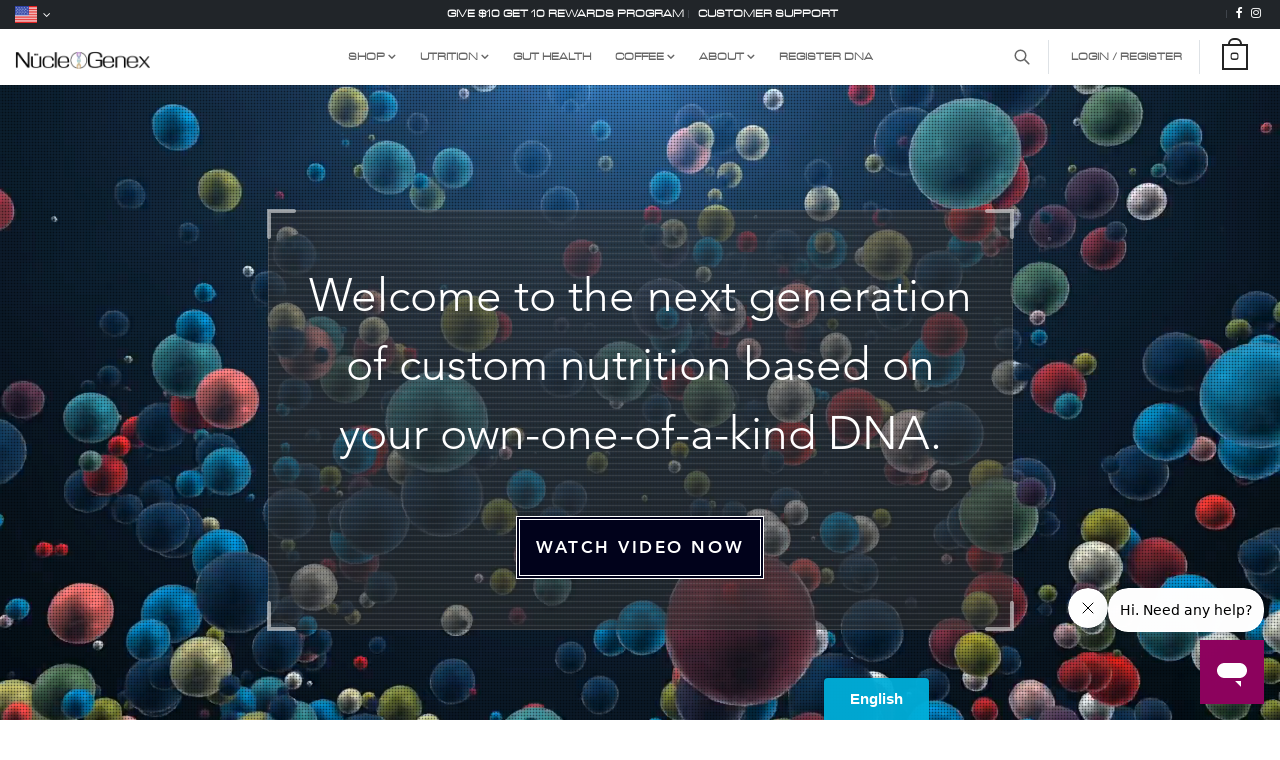

--- FILE ---
content_type: text/html; charset=UTF-8
request_url: https://nucleogenex.com/achieve
body_size: 11377
content:
<!DOCTYPE html>
<html lang="en">
   <head>
      <meta charset="utf-8">
      <meta http-equiv="X-UA-Compatible" content="IE=edge">
      <meta name="viewport" content="width=device-width, initial-scale=1, shrink-to-fit=no">
                  
              <meta name="description" content="Custom Nutrition, Made For You. By You."> 
        <title>N&#252;cleoGenex</title>   
       
      <meta name="theme-color" content="#000000"/>
      <link rel="shortcut icon" href="https://nucleogenex.com/images/favicon.ico?_v=6.08">
      <link rel="apple-touch-icon" href="https://nucleogenex.com/images/apple-touch-icon.png">
      <link rel="manifest" href="https://nucleogenex.com/manifest.json">
      
      <link rel="stylesheet" type="text/css" media="all" href="https://nucleogenex.com/css/style.css?_v=6.08">
            <link rel="stylesheet" type="text/css" media="all" href="https://nucleogenex.com/thirdparty/colorbox/colorbox.css?v=2" />

                    <link rel="stylesheet" type="text/css"  media="all" href="https://nucleogenex.com/thirdparty/slick/slick.css" />
              <link rel="stylesheet" type="text/css"  media="all" href="https://nucleogenex.com/css/aos.css" />
                    <script type="text/javascript" src="https://nucleogenex.com/js/plugin.min.js" asyc></script>
      
                        <!-- Start of nucleogenex Zendesk Widget script -->
          <script id="ze-snippet" src="https://static.zdassets.com/ekr/snippet.js?key=d99eef52-6832-4775-871e-f8f3ef36e1e9"> </script>
          <!-- End of nucleogenex Zendesk Widget script -->
              
                           <script src="https://nucleogenex.com/thirdparty/slick/slick.min.js" type="text/javascript" asyc></script>
                     <script src="https://nucleogenex.com/js/aos.js" type="text/javascript" asyc></script>
                     <script src="https://nucleogenex.com/thirdparty/wistia/E-v1.js?_v=6.08" type="text/javascript" asyc></script>
               
      <script type="text/javascript">
         var HOST = 'https://nucleogenex.com/'; 
         $HOST = 'https://nucleogenex.com/'; 
      </script>
      

      <!-- Google Analytics  -->

      
      <!-- Meta Pixel Code -->
            <!-- End Meta Pixel Code -->

      <!-- AM-1407 Meta Pixel Code -->
            <!-- AM-1407 End Meta Pixel Code -->

      <script type="text/javascript">
        $(document).ready(function() {
          $('#envoriment-toast').toast('show');
        });
      </script>

              <script src="//d.bablic.com/snippet/64dbbde5979e7c0001060259.js?version=3.9"></script>
         </head>
   <body class="main_wrap_nospace"> 
      <a href="#mainContent" class="body-skip-link" style="">Skip to main content</a>
      <header>
        <div class="top-bar" role="banner" aria-label="Sub Navigation" >
	<div class="container-fluid">
		<div class="row no-gutters align-items-center">
      <div class="col order-sm-1 text-nowrap">
                        <div class="dropdown lug-dropdown">
          <button type="button" class="dropdown-toggle text-white" data-toggle="dropdown" aria-label="Language">
                          <span class="prd_cout"><img src="https://nucleogenex.com/images/us.png" width="22px" height="16px" alt="flag images" /></span>
                         
          </button>
          <div class="dropdown-menu">
                          <a class="dropdown-item  country_shop" data-val="40" href="javascript:void(0);"><img src="https://nucleogenex.com/images/ca.png" width="22px" height="15px" alt="flag images" /> Canada</a>
                          <a class="dropdown-item  country_shop" data-val="174" href="javascript:void(0);"><img src="https://nucleogenex.com/images/ph.png" width="22px" height="15px" alt="flag images" /> Philippines</a>
                          <a class="dropdown-item  country_shop" data-val="235" href="javascript:void(0);"><img src="https://nucleogenex.com/images/gb.png" width="22px" height="15px" alt="flag images" /> United Kingdom</a>
                          <a class="dropdown-item active country_shop" data-val="236" href="javascript:void(0);"><img src="https://nucleogenex.com/images/us.png" width="22px" height="15px" alt="flag images" /> United States</a>
                      </div>
        </div>
      </div>
			<div class="col order-sm-3">
				<div class="top-bar-social text-right text-nowrap px-1">
                    <div class="d-none d-md-inline">
            <span class="text-muted">|</span>
            <a href="https://www.facebook.com/groups/nucleogenex" title="Facebook" target="_blank" rel="noopener" aria-label="Facebook"><em class="fa fa-facebook" aria-hidden="true"></em></a>
					  <a href="https://www.instagram.com/nucleogenex" target="_blank" rel="noopener" aria-label="Instagram"><em class="fa fa-instagram" aria-hidden="true"></em></a>
          </div>
				</div>
			</div>
      <div class="col-auto order-sm-2 text-center fs12 top-bar-social">
        <a href="https://nucleogenex.com/rewards.php" class="text-white text-uppercase font-weight-bold">Give $10 Get 10 Rewards Program</a>
                      <span class="text-muted">|</span> <a href="https://nucleogenex.com/website_message.php?id=22" class="text-white text-uppercase font-weight-bold site_message_popup">Customer support</a>
                </div>
		</div>
	</div>
</div>
<div class="navbar-wrap" id="header" role="navigation" aria-label="Main Navigation">
	<div class="navbar navbar-expand-lg">
		<div class="container-fluid">
			<div class="d-flex flex-row align-items-center w-100">
				<div class="my-0 mr-auto">
					<div class="logo"> 
						<a href="https://nucleogenex.com/index.php">
							<img src="https://nucleogenex.com/images/logo.png?_v=6.08"  width="195" height="26" class="img-fluid dark-logo" alt="NücleoGenex">
							<img src="https://nucleogenex.com/images/logo-white.png?_v=6.08" width="195" height="26" class="img-fluid light-logo" alt="NücleoGenex">
						</a>
					</div>
				</div>
        <div class="mobile-left">
          <button class="navbar-toggler collapsed" type="button" data-toggle="collapse" data-target="#navbarScroll" aria-controls="navbarScroll" aria-expanded="false" aria-label="Toggle navigation">
            <span class="navbar-toggler-icon"></span>
          </button>
        </div>
				<div class="collapse navbar-collapse" id="navbarScroll">
					<ul class="navbar-nav my-2 my-lg-0 mx-auto navbar-nav-scroll">
            <div class="d-block d-lg-none d-lg-none">
              <div class="mobile_search" id="switch_mobile_div"></div>
            </div>
						<li class="nav-item mg-dropdown">
              <a class="nav-link dropdown-toggle" href="https://nucleogenex.com/shop/achieve"  data-toggle="dropdown" aria-label="Shop Link Dropdown Menu" id="ShopDropdown">Shop</a>
							<div class="dropdown-menu" aria-labelledby="ShopDropdown">
								<div class="row no-gutters">
									<div class="col-lg-3">
										<div class="p-lg-4 m-2 ">
											<h4 class="font-weight-normal mb-4">Our <strong>Products</strong></h4>
                      											  <p class="mb-2"><a href="https://nucleogenex.com/shop.php?c=bs">Best Sellers</a></p>
                      											  <p class="mb-2"><a href="https://nucleogenex.com/shop.php?c=7">SPECIALS</a></p>
                      											  <p class="mb-2"><a href="https://nucleogenex.com/shop.php?c=31">DNA </a></p>
                      											  <p class="mb-2"><a href="https://nucleogenex.com/shop.php?c=4">Gut Health</a></p>
                      											  <p class="mb-2"><a href="https://nucleogenex.com/shop.php?c=21">Coffee</a></p>
                      											  <p class="mb-2"><a href="https://nucleogenex.com/shop.php?c=29">Dynamic Bundles</a></p>
                      											  <p class="mb-2"><a href="https://nucleogenex.com/shop.php?c=25">Energy and Sleep</a></p>
                      											  <p class="mb-2"><a href="https://nucleogenex.com/shop.php?c=37">Vascular Health</a></p>
                      											  <p class="mb-2"><a href="https://nucleogenex.com/shop.php?c=39">Weight Management</a></p>
                      											<p class="mt-lg-4 pt-3 fw600"><a href="https://nucleogenex.com/shop.php">view all products <em class="fa fa-angle-right ml-2"></em> </a></p>
										</div>
									</div>
									<div class="col-lg-3">
                    <div class="full-height-box">
										  <div class="bg-image bg-image-1"></div>
                    </div>
									</div>
									<div class="col-lg-3">
                    <div class="full-height-box">
										  <div class="bg-image bg-image-2"></div>
                    </div>
									</div>
									<div class="col-lg-3">
                      <div class="full-height-box">
										    <div class="bg-image bg-image-3"></div>
                      </div>
									</div>
								</div>
							</div> 
						</li>	
                                      <li class="nav-item dropdown">
              <a class="nav-link dropdown-toggle" href="javascript:void(0)"  data-toggle="dropdown" >UTRITION</a>
                <div class="dropdown-menu">
                  <a class="dropdown-item" href="https://nucleogenex.com/utrition.php">UTRITION<sup>®</sup></a>
                  <a class="dropdown-item" href="https://nucleogenex.com/health_assessment.php">UTRITION LTE<sup>®</sup></a>
                  <!-- <a class="dropdown-item" href="https://nucleogenex.com/the_triad.php">The Triad</a>  -->
                  <!-- <a class="dropdown-item" href="https://nucleogenex.com/panoxol.php">Panoxol</a>  -->
                  <!-- <a class="dropdown-item" href="https://nucleogenex.com/red.php">RED</a>  -->
                </div>
            </li>	
                        
            <li class="nav-item">
							<a class="nav-link" href="https://nucleogenex.com/the_triad.php">GUT HEALTH</a>
						</li>
            <li class="nav-item dropdown">
              <a class="nav-link dropdown-toggle" href="javascript:void(0)"  data-toggle="dropdown" >COFFEE</a>
                <div class="dropdown-menu">
                  <a class="dropdown-item" href="https://nucleogenex.com/red.php">RED<sup>®</sup></a>
                  <a class="dropdown-item" href="https://nucleogenex.com/product_detail.php?id=360">JUV<sup>®</sup></a>
                </div>
            </li>	
												<li class="nav-item dropdown">
							<a class="nav-link dropdown-toggle" href="javascript:void(0)"  data-toggle="dropdown" >About</a>
							  <div class="dropdown-menu">
							    <a class="dropdown-item" href="https://nucleogenex.com/about/achieve">Our Story</a>
							                      <a class="dropdown-item" href="https://nucleogenex.com/advisory/achieve">Our Advisors</a>
							  </div>
						</li>
                                      <li class="nav-item">
                <!-- <a class="nav-link" href="https://nucleogenex.com/dna_register_kit.php">Register Kit</a> -->
                <a class="nav-link" href="https://nucleogenex.com/dna_register_kit.php">Register DNA</a>
              </li>
                                        
            <li class="nav-item d-inline d-lg-none">
                <a href="https://nucleogenex.com/signin/popup/achieve" class="nav-link signin_popup">Login / Register</a>
            </li>
                        					</ul>
				</div>
				<div class="ml-lg-auto my-2 my-lg-0 right-menu">
                    <div class="border-lg-right d-none d-lg-inline-block">
            <a href="javascript:void(0);" class="search_btn" id="search_btn" aria-label="Search Product"> 
              <span class="d-inline">
                <svg xmlns="http://www.w3.org/2000/svg" class="user-icon"  fill="none" viewBox="0 0 24 24" stroke="currentColor"><path stroke-linecap="round" stroke-linejoin="round" stroke-width="2" d="M21 21l-6-6m2-5a7 7 0 11-14 0 7 7 0 0114 0z" /></svg>
              </span>
            </a>
          </div> 
                     
            <div class="border-lg-right">
              <a href="https://nucleogenex.com/signin/popup/achieve" class="signin_popup"> 
                <span class="d-none d-xl-inline">Login / Register</span><span class="d-inline d-xl-none"><em class="fa fa-sign-in fa-2x"></em></span>
              </a>
            </div> 
          					<div class="dropdown cart-dropdown">
	          <a href="javascript:void(0);" data_cart_count="0" id="display_cart_link" class="cart-link"><span class="prd_cout">0</span></a>
	          <div class="dropdown-menu dropdown-menu-right p-4" id="cart-dropdown">
	            <div class="display_cart_detail"></div>
	          </div>
          </div>
				</div>
			</div>
		</div>
	</div>
</div>
<div class="site_search" id="search_wrap" role="search" aria-label="Search Product" style="display:none;">
  <div class="search_wrap">    
    <div class="search_wrap_inner" id="switch_html_contant" >
      <div class="form-group mn">
        <input type="text" name="product_search" id="product_search" class="form-control" placeholder="find what you're looking for">
        <input type="hidden" name="product_id" id="product_id" value="">
        <div class="search-append">
          <a href="javascript:void(0);">
            <svg xmlns="http://www.w3.org/2000/svg" class="user-icon"  fill="none" viewBox="0 0 24 24" stroke="currentColor">
              <path stroke-linecap="round" stroke-linejoin="round" stroke-width="2" d="M21 21l-6-6m2-5a7 7 0 11-14 0 7 7 0 0114 0z" />
            </svg>
          </a>
        </div>
      </div>
      <div class="search_autocomplete" id="search_autocomplete"></div>
      <div class="search_autocomplete" id="noresult_div" style="display:none;">
        <div class="autocomplete-suggestion text-center">
          <div class="search-name">No Result.</div>
        </div>
      </div>
          </div>
    <div id="search_btn_close" class="search_btn_close"><span class="search-close"><svg xmlns="http://www.w3.org/2000/svg" width="28" height="28" viewBox="0 0 24 24" fill="none" stroke="currentColor" stroke-width="2" stroke-linecap="round" stroke-linejoin="round" class="feather feather-x"><line x1="18" y1="6" x2="6" y2="18"></line><line x1="6" y1="6" x2="18" y2="18"></line></svg></span></div>
    <script type="text/javascript">
      $(document).ready(function () {
        usermobile_hack();
        $(window).resize(function () {
          usermobile_hack();
        });
      });
      $(window).bind('resize', function () {
        usermobile_hack();
      }).trigger('resize');

      function usermobile_hack() {
        var viewportWidth = window.innerWidth;
        if (viewportWidth < 992) {
          $("#switch_mobile_div").html($("#switch_html_contant").html());
          $("#switch_html_contant").remove();
        } 
        else {
          $("#switch_mobile_div").html('');
        }
      }
    </script>
  </div>
</div>
<!--Subscribe+Save help Modal -->
<div class="modal fade" id="subhelpModal" tabindex="-1" aria-hidden="true" role="dialog" aria-label="subhelpModal">
  <div class="modal-dialog modal-dialog-centered modal-lg">
    <div class="modal-content">
      <div class="modal-body p-4">
        <button type="button" class="close" data-dismiss="modal" aria-label="Close">
          <span aria-hidden="true">&times;</span>
        </button>
        <h3 class="mb-3 fs28">Why Choose <strong>Subscribe+Save</strong>?</h3>
        <ul  class="list-unstyled" >
          <li class="bullet-checkmark pl-0">
            <p class="lead mb-0 fs18"><em class="fa fa-check text-success"></em> Automatically re-order your favorite products monthly.</p>
          </li>
          <li class="bullet-checkmark pl-0">
            <p class="lead mb-0 fs18"><em class="fa fa-check text-success"></em> Easily change the products or shipping date for your upcoming Scheduled Orders.</p>
          </li>
          <li class="bullet-checkmark pl-0">
            <p class="lead mb-0 fs18"><em class="fa fa-check text-success"></em> Pause or cancel any time.</p>
          </li>
        </ul>
      </div>
    </div>
  </div>
</div>
<script type="text/javascript">
  function display_cart_detail(data) {
    $('.display_cart_detail').html(data);
  }

  function display_cart_count(data) {
    $('#display_cart_link').attr('data_cart_count', data);
    $('#display_cart_link .prd_cout').html(data);
  }

  function cartCheckout(flag) {
    ajax_loader(true);
    window.location.href = flag;
  }

  var shop_count = '0';

  if (shop_count) {
    getcartDetails()
  }

  function getcartDetails(){
    $.ajax({
      url: 'https://nucleogenex.com/ajax_cart.php',
      data: {
        type: 'display',
      },
      type: 'POST',
      dataType: "json",
      success: function (res) {
        if (res.status == 'success') {
          parent.display_cart_detail(res.cart_products);
          parent.display_cart_count(res.no_of_products);
        }
      }
    });
  }

  function ajax_cart(type, product_id, qty, autoship, source,bundle_product){
    bundle_product = bundle_product || '';
    if(type==''){
      type = 'add'
    }
    $.ajax({
      url: 'https://nucleogenex.com/ajax_cart.php',
      data: {
        type: type,
        id: product_id,
        qty: qty,
        autoship: autoship,
        bundle_product: bundle_product,
        source: source
      },
      type: 'POST', 
      dataType: 'json',
      success: function(result) {
        ajax_loader(false);
        if (result.status == 'error') {
          setNotifyError(result.message);
        } else if (result.status == 'success') {
          var cart_msg = '<em class="fa fa-check"></em> <strong>'+result.message+'</strong>';
          if(source == 'product_detail' || source=='shop'){
            parent.display_cart_detail(result.cart_products);
            parent.display_cart_count(result.no_of_products);
            $('#display_cart_msg').html(cart_msg);
            $('#cart-dropdown').show();
            setTimeout(function(){
              $('#cart-dropdown').hide();
              $('#display_cart_msg').html('');
            },2000);
          } else if(source == 'cart.php'){
            ajax_loader(true);
            window.location = 'https://nucleogenex.com'+'/'+source;
          } else if(source == 'additional_product_10'){
            $.colorbox.close();
            checkout();
          }
        }else if(result.status == 'exist_fail'){
            $.each(result.errors, function (index, error) {
              if(index=='common_error'){
                swal({
                  type: 'error',
                  title: 'Oops!',
                  text: error,
                  showConfirmButton: true,
                });
              } 
            });
          } else {
          setNotifyError('Something went wrong! Please try again');
        }
      }
    });
  }
  function remove_product(id,type) {
    swal({
      title: "You're about to remove an item from your cart",
      text: 'Are you sure you want to continue?',
      type: 'question',
      showCancelButton: true,
      confirmButtonColor: "#009cde",
      confirmButtonText: "Continue",
      width: '890px'
    }).then(function () {
      $.ajax({
        url: 'https://nucleogenex.com/ajax_cart.php',
        data: {type: 'remove',del_id: id},
        type: 'POST',
        dataType: 'json',
        success: function (res) {
          if (res.status == "success") {
            ajax_loader(true);
            window.location.href = window.location.href;
          }
        }
      });
    },
    function (dismiss) {

    });
  }
 
  $(document).ready(function() { 
      $(".nutritional_survey").colorbox({iframe:true, width: '991px', height: '510px'});
      $("body").on("click", ".live_chat", function () {
        SBChat.initChat();
        $(".sb-chat-btn").show();
        setTimeout(function () {
            SBChat.open();
         }, 500);
      });

      $(document).on("click", "#display_cart_link", function() {
          if ($('#cart-dropdown').is(":visible")) {
            $('.cart-dropdown').find('.dropdown-menu').slideUp('300');
          } else {
            $('.cart-dropdown').find('.dropdown-menu').slideDown('300');
          }
      });

      var viewportWidth = window.innerWidth;
      if (viewportWidth < 992) {
        $('.right-menu .dropdown').on('show.bs.dropdown', function () {
          $('#cart-dropdown').slideUp();
        });
        $('.lug-dropdown').on('show.bs.dropdown', function () {
          $('#cart-dropdown').slideUp();
        });
      }

      $(".site_message_popup").colorbox({iframe: true, width: '900px', height: '550px',fastIframe:false});
      $(".signin_popup").colorbox({iframe: true, width: '500px', height: '500px',fastIframe:false});


      $("body").on("click", "#live_chat", function () {
        SBChat.initChat();
        $(".sb-chat-btn").show();
        setTimeout(function () {
            SBChat.open();
         }, 500);
      });

      $("body").on("click", ".sb-chat:not(.sb-active) .sb-chat-btn", function () {
        $(this).hide();
        $(".sb-chat-btn").hide();
      });

      $('#en_us_id').click(function(){
        $.ajax({
          url: 'https://nucleogenex.com/ajax_change_lang.php',
          data:{lang:'en_us'},
          type: 'POST',
          dataType:'json',
          success: function (res) {
            if(res.status == 'Success'){
                            window.location = 'https://nucleogenex.com/achieve?locale=en_us';
            }
          }
        });
      });

      $('#es_id').click(function(){
        $.ajax({
          url: 'https://nucleogenex.com/ajax_change_lang.php',
          data:{lang:'es'},
          type: 'POST',
          dataType:'json',
          success: function (res) {
            if(res.status == 'Success'){
                            window.location = 'https://nucleogenex.com/achieve?locale=es';
            }
          }
        });
      });

      $('.country_shop').click(function(){
        var country = $(this).attr('data-val');
        //ajax_loader(true);
        $.ajax({
          url: 'https://nucleogenex.com/ajax_change_shopping_country.php',
          data:{country_for_shop:country},
          type: 'POST',
          dataType:'json',
          success: function (res) {
            //ajax_loader(false);
            if(res.status == 'Success'){
              window.location.reload(true);
            }
          }
        });
      });
      
  });
  
  function confirmationPopup(){
    swal({
      text: 'Would You like to Upgrade to a reseller? We reward you for sharing our products',
      type: 'question',
      showCancelButton: true,
      confirmButtonColor: "#009cde",
      confirmButtonText: "Continue",
      width: '890px'
    }).then(function () {
      var url = "https://mynucleogenex.com/achieve/upgrade/d41d8cd98f00b204e9800998ecf8427e";

      window.location = url;
    },
    function (dismiss) {
    });
  }
  $("#search_btn").click(function () {
    $("#search_wrap").show();
  });
  $("#search_btn_close").click(function () {
    $("#search_wrap").hide();
  });

  $(document).ready(function(){
    $("#product_search").autocomplete({
      autoFocus: true,
      source: function (request, response) {
        if ($(this).length <= 4) {
          $('#product_id, #product_name').val('');
        }
        $.ajax({
          url: "https://nucleogenex.com/ajax_auto_product.php",
          type: "POST",
          dataType: "json",
          data: {pro_name: request.term},
          success: function (data) {
            if(data.status=="fail"){
              $("#noresult_div").show();
            } else {
              $("#noresult_div").hide();
              response(data);  
            }
          }
        });
      },
      
      appendTo: $("#search_autocomplete"),
      select: function (event, ui) {
        window.location = ui.item.detail_url;
      },
      
    }).data( "ui-autocomplete" )._renderItem = function( ul, item ) {
          var inner_html = '<div class="autocomplete-suggestion"><img class="search-image" alt="loader" src="'+item.product_image+'"><div class="search-name">'+item.title+'</div><span class="search-price">$'+item.price+'</span></div>'
           return $('<li></li>')
              .data("item-autocomplete", item)
              .append(inner_html)
              .appendTo(ul); // customize your HTML
          };

    //$("#product_search").autocomplete(auto_complete_opt);
  });
</script>      </header>
      <main role="main">
                <div id="ajax_loader" class="ajex_loader fixed" style="display: none;">
            <div class="spinner-border" role="status">
               <span class="sr-only">Loading...</span>
            </div>
        </div>
        <div id="notification_cont" class="card-alert " style="display: none;">
  <div class="media">
    <div class="media-left"> </div>
    <div class="media-body">
      <h4 class="media-heading ">
      Update Status:<br>
      </h4>
      <p class="mn  msg_div" id="notification_msg_cont"></p>
    </div>
    <a class="media-close" >x</a>
  </div>
</div>

        <div id="main_wrap" class="main_wrap">
          <!-- <div class="pt-2 pb-2 bg-black">
	<div class="container text-right align-items-center ">
		<span class="font-weight-light mr-2">Save between 20-34% by becoming a VIP...</span><a href="javascript:void(0);" onclick="scrollToDiv($('#juv-coffee-sec'), ($('#header').outerHeight()));" class="btn btn-warning btn-sm" >Learn More</a>
	</div>
</div> -->
<section class="section-lg home-video-sec">
	<div class="fullscreen-bg">
		<!-- <div class="wistia_wrap" id="video_container">   
	        <div id="wistia_evvd531dag" class="wistia_embed overlayVideo"></div>
	   </div> --> 
	   <div class="wistia_responsive_padding" style="padding:56.25% 0 0 0;">
          <div class="wistia_responsive_wrapper" style="height:100%;left:0;position:absolute;top:0;width:100%;">
              <div class="wistia_embed wistia_async_evvd531dag autoPlay=true videoFoam=true" style="height:100%;width:100%">&nbsp;</div>
          </div> 
      </div>
   </div>
   <div class="container position-relative">
    	<div class="video-content">
    		<img src="https://nucleogenex.com/images/home-v2/round-l-t.png" class="left-top" width="29px" heigh="30px" alt="rounded left top"> 
    		<img src="https://nucleogenex.com/images/home-v2/round-r-t.png" class="right-top" width="29px" heigh="30px" alt="rounded right top "> 
    		<img src="https://nucleogenex.com/images/home-v2/round-l-b.png" class="left-bottom" width="29px" heigh="30px" alt="rounded left bottom"> 
    		<img src="https://nucleogenex.com/images/home-v2/round-r-b.png" class="right-bottom" width="29px" heigh="30px" alt="rounded right bottom"> 
    		<div class="video-txt">
	    		<div class="fs46 mb-5">Welcome to the next generation of custom nutrition based on <span class="d-md-block"></span>  your own-one-of-a-kind DNA. </div> 
		    	<div class="wistia_embed wistia_async_qgtjvil9r3 popover=true popoverContent=html" style="display:inline-block;" id="wistia-qgtjvil9r3-1"><span class="btn btn-theme  btn-lg pl-3 pr-3 text-uppercase">watch video now</span>
	         </div>
    		</div>
    	</div>
   </div>
</section>
<section class="pt-4 pb-4 bg-white">
	<div class="container">
		<h1 class="text-center font-oswald fs74 text-uppercase">made for you. <span class="text-purple">by you.</span></h1>
		<div class="row justify-content-center">
			<div class="col-lg-9">
				<div class="row align-items-center">
					<div class="col-12 col-md">
						<p class="fs28">• No More Guessing<br>
						• Simple Swab Test<br>
						• Actionable Outcome<br>
						• Nucleotides Uniqueness<br>
						• 400 Million Possible Combinations<br>
						• Almost 100 Peer Reviewed Ingredients</p>
					</div>
					<div class="col-12 text-center col-md-auto">
						<a href="https://nucleogenex.com/utrition.php" class="btn btn-theme btn-lg mb-4">Learn More Now</a>
											</div>
				</div>
			</div>
		</div>
		<img data-src="https://nucleogenex.com/images/home-v2/UTRITION_kit.jpg" width="1140" height="582" class="lazyload img-fluid" alt="UTRITION kit" />
	</div>
</section>
<section class="home-slide-sec" id="home-slider-two">
	<div class="section-md home-video-sec">
	    <div class="fullscreen-bg health-bg lazyload"></div>
	    <div class="container position-relative">
    		<h1 class="text-center text-white fs65 text-uppercase" data-aos="fade-right" data-aos-duration="700">health starts in the güt</h1>
	    	<div class="video-content"> 
	    		<img src="https://nucleogenex.com/images/home-v2/round-l-t.png" class="left-top" width="29px" heigh="30px" alt="roundered left top" /> 
	    		<img src="https://nucleogenex.com/images/home-v2/round-r-t.png" class="right-top" width="29px" heigh="30px" alt="roundered right top" /> 
	    		<img src="https://nucleogenex.com/images/home-v2/round-l-b.png" class="left-bottom" width="29px" heigh="30px" alt="roundered left bottom" /> 
	    		<img src="https://nucleogenex.com/images/home-v2/round-r-b.png" class="right-bottom" width="29px" heigh="30px" alt="roundered right bottom" />
	    		<div class="video-txt text-left" data-aos="fade-right"  data-aos-duration="1400">
		    		<div class="fs28 mb-3">Experts agree that a healthy gut is a must-have, regardless of age, gender, or lifestyle.</div>
		    		<div class="fs28 mb-3">Your microbiome is in a constant state of war...good bacteria versus bad bacteria. </div>
		    		<div class="fs28 mb-3">Giving your gut the fuel it needs to help win the battle against toxins, stress and poor diet is essential to proper health.</div>
		    		<div class="text-center">
		    			<a href="https://nucleogenex.com/the_triad.php" class="btn btn-theme btn-lg">Learn More Here</a>
		    		</div>
	    		</div>
	    	</div>
	    </div>
	</div> 

	<div class="section-md home-video-sec">
		<div class="fullscreen-bg brain-bg lazyload"></div>
	    <div class="container position-relative">
    		<h1 class="text-center text-white fs65 text-uppercase"data-aos="fade-right" data-aos-duration="700">the brain güt connection</h1>
	    	<div class="video-content">
	    		<img src="https://nucleogenex.com/images/home-v2/round-l-t.png" class="left-top" width="29px" heigh="30px" alt="round left top"> 
	    		<img src="https://nucleogenex.com/images/home-v2/round-r-t.png" class="right-top" width="29px" heigh="30px" alt="round right top"> 
	    		<img src="https://nucleogenex.com/images/home-v2/round-l-b.png" class="left-bottom" width="29px" heigh="30px" alt="round left bottom"> 
	    		<img src="https://nucleogenex.com/images/home-v2/round-r-b.png" class="right-bottom" width="29px" heigh="30px" alt="round right bottom"> 
	    		<div class="video-txt text-left" data-aos="fade-right">
		    		<div class="fs28 mb-3"  data-aos-duration="700">Did you know studies now show that your gut is like your second brain?</div>
		    		<div class="fs28 mb-3"  data-aos-duration="700">Together, "our two brains" play a key role in certain issues in our bodies and overall health.</div>
		    		<div class="fs28 mb-3" data-aos-duration="700">A healthier gut microbiome can lead to a healthier and happier lifestyle.</div>
		    		<div class="text-center">
		    			<a href="https://nucleogenex.com/the_triad.php" class="btn btn-theme btn-lg">Learn More Here</a>
		    		</div>
	    		</div>
	    	</div>
	    </div>
	</div> 
</section>
<section class="pt-4 pb-4 bg-white">
	<div class="container">
		<h1 class="text-center font-oswald fs74 text-uppercase">incredible. <span class="text-purple">products.</span></h1>
		<div class="row justify-content-center">
			<div class="col-lg-9">
				<div class="row align-items-center">
					<div class="col-12 col-md">
						<p class="fs28">Simply some of the best products in their classes, or in some cases, one-of-a-kind. Check out our entire product line and save when you "bundle" them together.</p>
					</div>
					<div class="col-12 text-center col-md-auto">
						<a href="https://nucleogenex.com/shop.php" class="btn btn-theme btn-lg mb-4 text-uppercase">see all products</a>
											</div>
				</div>
			</div>
		</div>
		<div class="text-center">
			<img data-src="https://nucleogenex.com/images/home-v2/Allproduct_banner_image2.png" class="img-fluid lazyload" alt="Allproduct banner" />
		</div>
	</div>
</section>
<section class="testimonial-sec">
	<div class="container-fluid">
		<div class="row">
			<div class="col-lg-3 col-md-6">
				<div class="text-center section-md ">
					<div class="mb-5">
						<svg preserveAspectRatio="xMidYMid meet" width="60px" heigh="60px" data-bbox="40 40 120 120" viewBox="40 40 120 120" xmlns="http://www.w3.org/2000/svg" data-type="color" role="presentation" aria-hidden="true"><defs><style>#comp-l94w7kkr2 svg [data-color="1"] {fill: #5B7EE0;}</style></defs><path d="M40 160v-45.9c0-40.9 14.8-65 47.1-74.1v25.1c-15.4 6.6-21.5 20.3-21 45.4h21V160H40z" fill="#5B7EE0" data-color="1"></path><path d="M112.9 160v-45.9c0-40.9 14.8-65 47.1-74.1v25.1c-15.4 6.6-21.5 20.4-21 45.4h21V160h-47.1z" fill="#5B7EE0" data-color="1"></path></svg>
					</div>
					<h1 class="mb-4 fs28 font-weight-bold">Summer E., ID</h1>
					<p>“I simply don't know what I would do without my Biome ADK. I can't live without it."</p>
				</div>
			</div>
			<div class="col-lg-3 col-md-6">
				<div class="text-center section-md ">
					<div class="mb-5">
						<svg preserveAspectRatio="xMidYMid meet" width="60px" heigh="60px" data-bbox="40 40 120 120" viewBox="40 40 120 120" xmlns="http://www.w3.org/2000/svg" data-type="color" role="presentation" aria-hidden="true"><defs><style>#comp-l94w7kkr2 svg [data-color="1"] {fill: #5B7EE0;}</style></defs><path d="M40 160v-45.9c0-40.9 14.8-65 47.1-74.1v25.1c-15.4 6.6-21.5 20.3-21 45.4h21V160H40z" fill="#5B7EE0" data-color="1"></path><path d="M112.9 160v-45.9c0-40.9 14.8-65 47.1-74.1v25.1c-15.4 6.6-21.5 20.4-21 45.4h21V160h-47.1z" fill="#5B7EE0" data-color="1"></path></svg>
					</div>
					<h1 class="mb-4 fs28 font-weight-bold">Miriam K., NY</h1>
					<p>"The Cell Tides is the first nutritional product my whole family has been able to use. Magical"</p>
				</div>
			</div>
			<div class="col-lg-3 col-md-6">
				<div class="text-center section-md ">
					<div class="mb-5">
						<svg preserveAspectRatio="xMidYMid meet" width="60px" heigh="60px" data-bbox="40 40 120 120" viewBox="40 40 120 120" xmlns="http://www.w3.org/2000/svg" data-type="color" role="presentation" aria-hidden="true"><defs><style>#comp-l94w7kkr2 svg [data-color="1"] {fill: #5B7EE0;}</style></defs><path d="M40 160v-45.9c0-40.9 14.8-65 47.1-74.1v25.1c-15.4 6.6-21.5 20.3-21 45.4h21V160H40z" fill="#5B7EE0" data-color="1"></path><path d="M112.9 160v-45.9c0-40.9 14.8-65 47.1-74.1v25.1c-15.4 6.6-21.5 20.4-21 45.4h21V160h-47.1z" fill="#5B7EE0" data-color="1"></path></svg>
					</div>
					<h1 class="mb-4 fs28 font-weight-bold">Dennis P., MI</h1>
					<p>“My wife really likes the new version of me when I'm drinking JUV Coffee. Thank you!”</p>
				</div>
			</div>
			<div class="col-lg-3 col-md-6">
				<div class="text-center section-md ">
					<div class="mb-5">
						<svg preserveAspectRatio="xMidYMid meet" width="60px" heigh="60px" data-bbox="40 40 120 120" viewBox="40 40 120 120" xmlns="http://www.w3.org/2000/svg" data-type="color" role="presentation" aria-hidden="true"><defs><style>#comp-l94w7kkr2 svg [data-color="1"] {fill: #5B7EE0;}</style></defs><path d="M40 160v-45.9c0-40.9 14.8-65 47.1-74.1v25.1c-15.4 6.6-21.5 20.3-21 45.4h21V160H40z" fill="#5B7EE0" data-color="1"></path><path d="M112.9 160v-45.9c0-40.9 14.8-65 47.1-74.1v25.1c-15.4 6.6-21.5 20.4-21 45.4h21V160h-47.1z" fill="#5B7EE0" data-color="1"></path></svg>
					</div>
					<h1 class="mb-4 fs28 font-weight-bold">Lisa M., MI</h1>
					<p>“Ütrition<small><sup>®</sup></small> should be called magic unicorn capsules. For 2 years they have helped me be one!!”</p>
				</div>
			</div>
		</div>
	</div>
</section>
<section class="pt-4 pb-4 bg-white">
	<div class="container">
		<h1 class="text-center font-oswald fs74 mb-5 text-uppercase"> our.  <span class="text-purple">mission.</span></h1>
		<div class="row justify-content-center">
			<div class="col-lg-10 fs28">
				<p class="mb-4">We're on a mission to provide the best products that can help you change your health and wellness for the better, on a cellular level, with state-of-the-art formulations and raw materials, not available anywhere else.</p>
				<p class="mb-4">Your health begins in the nucleus of your cells. We believe if we can make our cells healthier, we can make our organs healthier. If we can make our organs healthier, we can be healthier organisms.</p>
				<p class="mb-4">We believe that the best path to better health is through the gut microbiome. We concentrate on providing wellness technology, along with customized nutrition, to give people the ability to take control of their  health journey as part of our mission to change the world, from the inside out.</p>
			</div>
		</div> 
	</div>
</section>
<section class="pt-4 pb-4 home-prd-sec">
	<div class="container">
		<div class="fs50 text-center mb-4" data-aos="fade-right">Daily support for a healthy immune system.</div>
		<div class="row justify-content-center">
			<div class="col-lg-10">
				<div class="row align-items-center">
					<div class="col-md-6 text-center text-md-right">
						<img data-src="https://nucleogenex.com/images/home-v2/ImmuneXP.png?_v=6.08" alt="ImmuneXP" class="lazyload img-fluid mb-3 mb-md-0" />
					</div>
					<div class="col-md-6 fs28">
							<div data-aos="fade-right"> 
								<p class="mb-5">Our latest exciting breakthrough in nutritional science, Immune XP combines three powerful, synergistic, immune-supporting compounds (pinecone extract, humic and fulvic acid, and pyrroloquinoline quinone).</p>
															</div>
							<div class="text-center ">
								<a href="https://nucleogenex.com/details/344/achieve" class="btn btn-theme btn-lg text-uppercase">buy immune xp</a>
							</div>
					</div>
				</div>
			</div>
		</div>
	</div>
</section>
<section class="pt-4 pb-4 bg-white">
	<div class="container">
		<h1 class="text-center font-oswald fs74 mb-5 text-uppercase"> rejuvenate.  <span class="text-purple">each day.</span></h1>
		<div class="row justify-content-center">
			<div class="col-lg-10 fs28">
				<p class="mb-4">More than likely, you drink coffee. Over 400 millions cups per day are consumed in the U.S. alone, so we knew we could use coffee as a delivery system for nutrition too!</p>
				<p class="mb-4">JUV Coffee is a nootropic infused instant coffee blend that provides natural and botanical (besides 140 mg of caffeine) ingredients, creating a healthier alternative to regular old coffee.</p>
				<p class="mb-4">From Cordyceps Mushroom that has many health benefits, to Holy Basil Leaf Extract, that can help you have a greater state of wellbeing, our JUV Coffee formula can surely help you reJUVenate your day!</p>
			</div>
		</div> 
	</div>
</section>
<section class="section-md home-prd-sec" id="juv-coffee-sec">
	<div class="container">
		<div class="fs50 text-center mb-5" data-aos="fade-right">Rejuvenate your mornings with JÜV Coffee!</div>
		<div class="row  justify-content-center">
			<div class="col-lg-10">
				<div class="row align-items-center">
					<div class="col-md-6">
						<img data-src="https://nucleogenex.com/images/home-v2/coffee.png" alt="coffee" class="lazyload img-fluid mb-3 mb-md-0" />
					</div>
					<div class="col-md-6 fs28" data-aos="fade-right">
							<p style="line-height:1.1;">The instant coffee that is formulated to rejuvenate your mood, energize your morning and give you a great start to your day.</p>
							<p style="line-height:1.1;">Nootropic infused, a proprietary blend that thousands of people rave about.</p>
							<div class="text-center">
								<a href="https://nucleogenex.com/details/360/achieve" class="btn btn-theme btn-lg text-uppercase">buy juv coffee</a>
							</div>
					</div>
				</div>
			</div>
		</div>
	</div>
</section>
<script charset='ISO-8859-1' src='https://nucleogenex.com/thirdparty/wistia/E-v1.js?v=1'></script>
<script type="text/javascript">
// first video
// var fullScreenVideo = {
//   wistiaVideoID: 'evvd531dag',
//   embedVideo: function(){
//      var videoOptions = {};
//      Wistia.obj.merge(videoOptions, {plugin: {cropFill: {src: "//fast.wistia.com/labs/crop-fill/plugin.js"}}});
//      wistiaEmbed = Wistia.embed(this.wistiaVideoID, videoOptions);
//      wistiaEmbed.bind("play", function(){
//         wistiaEmbed.play();
//         wistiaEmbed.mute();
//         $(fullScreenVideo.backgroundideoDiv).css('visibility', 'visible');
//         return this.unbind;
//      });
//   },
//   fixTextPosition: function(){
//   	var width = $(window).width();
//   	var height = $(window).height();
//   	$("#video_container").css("width", width).css("height", height);
//   }
// };

// $(document).ready(function() {
// 	fullScreenVideo.fixTextPosition();
// 	wistiaEmbed.play();
// 	wistiaEmbed.mute();
// });

// $(window).resize(fullScreenVideo.fixTextPosition);

// fullScreenVideo.embedVideo(); 

// animation
AOS.init({
  duration: 1200,
})

$(function() {
	$('#home-slider-two').slick({
	  infinite: true,
      autoplay: true,
      autoplaySpeed: 4000,
      speed:1400,
      slidesToShow: 1,
      slidesToScroll: 1,
      fade: true,
      arrows: true,
      dots: true,
      accessibility: true,
      cssEase: 'linear',
      draggable: false, 
	}).on('setPosition', function (event, slick) {
	    slick.$slides.css('height', slick.$slideTrack.height() + 'px');
	});  
});
</script>        </div>
      </main> 
        
<footer class="footer section lazyload">
	<div class="container">
		<div class="row justify-content-center pb-3" role="contentinfo" aria-label="Footer Service">
			<div class="col-6 col-md-3 text-center" id="fast-delivery" role="contentinfo" aria-label="Fast Delivery">
				<div class="footer-icon"><img data-src="https://nucleogenex.com/images/icons/shipping.svg" alt="shipping" class="lazyload"></div>
				<p><span style="font-size: 90%;"><strong>Fast delivery</strong></span></p>
			</div>
			<div class="col-6 col-md-3 text-center" id="order-return" role="contentinfo" aria-label="Order Return">
				<div class="footer-icon"><img data-src="https://nucleogenex.com/images/icons/order-return.svg" alt="order return" class="lazyload"></div>
				<p class="font-weight-bold" style="font-size: 90%;">Returns within 30 days</p>
			</div>
			<div class="col-6 col-md-3 text-center" id="available" role="contentinfo" aria-label="Available">
				<div class="footer-icon"><img data-src="https://nucleogenex.com/images/icons/available.svg" alt="available" class="lazyload"></div>
				<p class="font-weight-bold" style="font-size: 90%;">Service with a smile</p>
			</div>
			<div class="col-6 col-md-3 text-center" id="card-payments" role="contentinfo" aria-label="Card Payments">
				<div class="footer-icon"><img data-src="https://nucleogenex.com/images/icons/card-payments.svg" alt="card payments" class="lazyload"></div>
				<p class="font-weight-bold" style="font-size: 90%;">100% Secure payments</p>
			</div>
		</div>
		<div class="row mt-4 justify-content-center" role="contentinfo" aria-label="Footer Informations" >
			<div class="col-6 col-md">
				<h1>Find Us</h1>
													
						<a href="/cdn-cgi/l/email-protection#a0d3d5d0d0cfd2d4e0ced5c3ccc5cfc7c5cec5d88ec3cfcd" style="font-size: 85%;"><span class="__cf_email__" data-cfemail="41323431312e3335012f34222d242e26242f24396f222e2c">[email&#160;protected]</span></a><br>
						<a href="tel:+14633454274" style="font-size: 85%;">+1-463-345-4274</a><br>
										<p><span style="font-size: 85%;" >UClue, Inc, dba NücleoGenex</span><br><span style="font-size: 85%;" >704 S. State Rd 135 #399 </span><br><span style="font-size: 85%;">Greenwood, IN 46143</span></p>
					<!-- <div class="border-top border-white pb-2"></div>
					<p><span style="font-size: 85%;" ><strong>NücleoGenex Limited</strong> <br/>
						Carpenter Court 1 Maple Road,<br/> Bramhall, Stockport, <br/> Cheshire, SK7 2DH, United Kingdom </span>
					</p> -->
			</div>
			<div class="col-6 col-md">
				<h1>My Account</h1>
				<p>
											<a href="https://nucleogenex.com/signin/page/achieve">Login</a>
									</p>
			</div>
			<div class="col-6 col-md">
				<h1>Help+Support</h1>
				<p>
					                    				</p>
			</div>
			<div class="col-6 col-md">
				<h1>SITEMAP</h1>
				<ul>
					<li class="nav-item"><a class="nav-link" href="https://nucleogenex.com/shop/achieve" aria-label="Shop">Shop</a></li>					
					<!-- <li class="nav-item"><a class="nav-link" href="https://nucleogenex.com/live_uforic.php">Live Üforic</a></li> -->
					<!-- <li class="nav-item"><a class="nav-link" href="https://nucleogenex.com/rewards.php">Rewards</a></li>	 -->
					<li class="nav-item"><a class="nav-link" href="https://nucleogenex.com/aboutus.php" aria-label="Our Story">Our Story</a></li>
				</ul>
			</div>
					</div>
		<div role="contentinfo" aria-label="Footer Social" class="text-center mt-3">
			<div class="social-icons mt-3 mb-3">
				<a class="icon facebook" href="https://www.facebook.com/groups/nucleogenex" target="_blank" rel="noopener" aria-label="Facebook"><em class="fa fa-facebook"></em></a>
				<a class="icon instagram" href="https://www.instagram.com/nucleogenex"  target="_blank" rel="noopener" aria-label="Instagram"><em class="fa fa-instagram"></em></a>
				<!-- <a class="icon twitter" href="https://twitter.com/uforiascience" target="_blank" rel="noopener"><em class="fa fa-twitter"></em></a> -->
				<a class="icon youtube" href="https://www.youtube.com/@NucleoGenex" target="_blank" rel="noopener" aria-label="Youtube"><em class="fa fa-youtube"></em></a>
			</div>
			<p><span>&copy; 2026 UClue, Inc, dba NücleoGenex</span></p>
			<div class="mt-5">
				<img data-src="https://nucleogenex.com/images/footer-payment.png" width="214px" height="41px" class="lazyload"  alt="payment logos" />
			</div>
		</div>
		<div role="contentinfo" aria-label="Disclaimers" class="text-center mt-5" style="position: relative; z-index: 1;font-size:80%">
			<p>These statements have not been evaluated by the Food and Drug Administration. NücleoGenex products are 
			not intended to diagnose, treat, cure, or prevent any disease.</p>
			<p>If you are under medical supervision for any allergy, disease, taking prescription medications or you are breastfeeding contact your medical provider before adding any new supplements to your daily regimen.</p>
		</div>
	</div>
	<div class="scroll_top">
	    <button type="button" class="scr_top on"><em class="fa fa-angle-up"></em></button>
	</div>
</footer>
 
      <script data-cfasync="false" src="/cdn-cgi/scripts/5c5dd728/cloudflare-static/email-decode.min.js"></script><script type="text/javascript" src="https://nucleogenex.com/js/common.js?_v=6.08" asyc></script>
   </body>
</html>

--- FILE ---
content_type: text/css
request_url: https://nucleogenex.com/css/style.css?_v=6.08
body_size: 65685
content:
@import url('https://fonts.googleapis.com/css2?family=Oswald:wght@500&display=swap');

/*@font-face {font-family: 'hapi-light'; src: url('../fonts/font-kit/hapi-light.woff2') format('woff2'), url('../fonts/font-kit/hapi-light.woff') format('woff'); font-display: swap; font-weight: 300; }
@font-face {font-family: 'hapi-body'; src: url('../fonts/font-kit/hapi-body.woff2') format('woff2'), url('../fonts/font-kit/hapi-body.woff') format('woff'); font-display: swap;}
@font-face {font-family: 'hapi-condensed'; src: url('../fonts/font-kit/hapi-condensed.woff2') format('woff2'), url('../fonts/font-kit/hapi-condensed.woff') format('woff'); font-display: swap;}
@font-face {font-family: 'hapi-condensed'; src: url('../fonts/font-kit/hapi-condensed.woff2') format('woff2'), url('../fonts/font-kit/hapi-condensed.woff') format('woff'); font-display: swap; }

@font-face {font-family: 'hapi-demi'; src: url('../fonts/font-kit/hapi-demi.woff2') format('woff2'),  url('../fonts/font-kit/hapi-demi.woff') format('woff');font-display: swap; }*/
@font-face { font-family:'khand';src: url('../fonts/font-kit/khand.woff2') format('woff2'),  url('../fonts/font-kit/khand.woff') format('woff'); font-display: swap;} 

@font-face {
    font-family: 'ArianLT Light';
    src: url('../fonts/fonts/ArianLT-Light.woff2') format('woff2'),
        url('../fonts/fonts/ArianLT-Light.woff') format('woff');
    font-weight: 300;
    font-style: normal;
    font-display: swap;
}
@font-face {
    font-display: block;
    font-family:"Avenir-LT-W01_35-Light";
    src:url("../fonts/fonts/edefe737-dc78-4aa3-ad03-3c6f908330ed.eot?#iefix");
    src:url("../fonts/fonts/edefe737-dc78-4aa3-ad03-3c6f908330ed.eot?#iefix") format("eot"),url("../fonts/fonts/0078f486-8e52-42c0-ad81-3c8d3d43f48e.woff2") format("woff2"),url("../fonts/fonts/908c4810-64db-4b46-bb8e-823eb41f68c0.woff") format("woff"),url("../fonts/fonts/4577388c-510f-4366-addb-8b663bcc762a.ttf") format("truetype"),url("../fonts/fonts/b0268c31-e450-4159-bfea-e0d20e2b5c0c.svg#b0268c31-e450-4159-bfea-e0d20e2b5c0c") format("svg");
    font-display: swap;
}
@font-face {
    font-family: "Avenir-LT-W05_35-Light";
    src: url("../fonts/fonts/AvenirLTW05-35Light.woff2") format("woff2"),
         url("../fonts/fonts/AvenirLTW05-35Light.woff") format("woff");
}
@font-face {
    font-display: block;
    font-family:"Avenir-LT-W01_85-Heavy";
    font-weight: bold;
    src:url("../fonts/fonts/6af9989e-235b-4c75-8c08-a83bdaef3f66.eot?#iefix");
    src:url("../fonts/fonts/6af9989e-235b-4c75-8c08-a83bdaef3f66.eot?#iefix") format("eot"),url("../fonts/fonts/d513e15e-8f35-4129-ad05-481815e52625.woff2") format("woff2"),url("../fonts/fonts/61bd362e-7162-46bd-b67e-28f366c4afbe.woff") format("woff"),url("../fonts/fonts/ccd17c6b-e7ed-4b73-b0d2-76712a4ef46b.ttf") format("truetype"),url("../fonts/fonts/20577853-40a7-4ada-a3fb-dd6e9392f401.svg#20577853-40a7-4ada-a3fb-dd6e9392f401") format("svg");
    font-display: swap;
}
@font-face {
    font-family: "Avenir-LT-W05_85-Heavy";
    src: url("../fonts/fonts/AvenirLTW05-85Heavy.woff2") format("woff2"),
    url("../fonts/fonts/AvenirLTW05-85Heavy.woff") format("woff");
}

/*@font-face {
    font-family: 'Avenir LT';
    src: url('../fonts/fonts/AvenirLT-Book.woff2') format('woff2'),
        url('../fonts/fonts/AvenirLT-Book.woff') format('woff');
    font-weight: normal;
    font-style: normal;
    font-display: swap;
}

@font-face {
    font-family: 'Avenir LT Heavy';
    src: url('../fonts/fonts/AvenirLT-Heavy.woff2') format('woff2'),
        url('../fonts/fonts/AvenirLT-Heavy.woff') format('woff');
    font-weight: bold;
    font-style: normal;
    font-display: swap;
}

@font-face {
    font-family: 'Avenir LT Medium';
    src: url('../fonts/fonts/AvenirLT-Medium.woff2') format('woff2'),
        url('../fonts/fonts/AvenirLT-Medium.woff') format('woff');
    font-weight: 500;
    font-style: normal;
    font-display: swap;
}
*/

@font-face {
    font-family: 'HelveticaW01-Light';
    src: url('../fonts/fonts/Helvetica-W01-Light.woff2') format('woff2'),
        url('../fonts/fonts/Helvetica-W01-Light.woff') format('woff');
    font-weight: light;
    font-style: normal;
    font-display: swap;
}


@font-face {
    font-family: 'HelveticaW01-Bold';
    src: url('../fonts/fonts/Helvetica-W01-Bold.woff2') format('woff2'),
        url('../fonts/fonts/Helvetica-W01-Bold.woff') format('woff');
    font-weight: bold;
    font-style: normal;
    font-display: swap;
}


/*!
* Bootstrap v4.5.2 (https://getbootstrap.com/)
* Copyright 2011-2020 The Bootstrap Authors
* Copyright 2011-2020 Twitter, Inc.
* Licensed under MIT (https://github.com/twbs/bootstrap/blob/main/LICENSE)
*/:root{--blue:#007bff;--indigo:#6610f2;--purple:#6f42c1;--pink:#e83e8c;--red:#dc3545;--orange:#fd7e14;--yellow:#ffc107;--green:#28a745;--teal:#20c997;--cyan:#17a2b8;--white:#fff;--gray:#6c757d;--gray-dark:#343a40;--primary:#007bff;--secondary:#6c757d;--success:#28a745;--info:#17a2b8;--warning:#ffc107;--danger:#dc3545;--light:#f8f9fa;--dark:#343a40;--breakpoint-xs:0;--breakpoint-sm:576px;--breakpoint-md:768px;--breakpoint-lg:992px;--breakpoint-xl:1200px;--font-family-sans-serif:-apple-system,BlinkMacSystemFont,"Segoe UI",Roboto,"Helvetica Neue",Arial,"Noto Sans",sans-serif,"Apple Color Emoji","Segoe UI Emoji","Segoe UI Symbol","Noto Color Emoji";--font-family-monospace:SFMono-Regular,Menlo,Monaco,Consolas,"Liberation Mono","Courier New",monospace}*,::after,::before{box-sizing:border-box}html{font-family:sans-serif;line-height:1.15;-webkit-text-size-adjust:100%;-webkit-tap-highlight-color:transparent}article,aside,figcaption,figure,footer,header,hgroup,main,nav,section{display:block}body{margin:0;font-family:-apple-system,BlinkMacSystemFont,"Segoe UI",Roboto,"Helvetica Neue",Arial,"Noto Sans",sans-serif,"Apple Color Emoji","Segoe UI Emoji","Segoe UI Symbol","Noto Color Emoji";font-size:1rem;font-weight:400;line-height:1.5;color:#212529;text-align:left;background-color:#fff}[tabindex="-1"]:focus:not(:focus-visible){outline:0!important}hr{box-sizing:content-box;height:0;overflow:visible}h1,h2,h3,h4,h5,h6{margin-top:0;margin-bottom:.5rem}p{margin-top:0;margin-bottom:1rem}abbr[data-original-title],abbr[title]{text-decoration:underline;-webkit-text-decoration:underline dotted;text-decoration:underline dotted;cursor:help;border-bottom:0;-webkit-text-decoration-skip-ink:none;text-decoration-skip-ink:none}address{margin-bottom:1rem;font-style:normal;line-height:inherit}dl,ol,ul{margin-top:0;margin-bottom:1rem}ol ol,ol ul,ul ol,ul ul{margin-bottom:0}dt{font-weight:700}dd{margin-bottom:.5rem;margin-left:0}blockquote{margin:0 0 1rem}b,strong{font-weight:bolder}small{font-size:80%}sub,sup{position:relative;font-size:75%;line-height:0;vertical-align:baseline}sub{bottom:-.25em}sup{top:-.5em}a{color:#007bff;text-decoration:none;background-color:transparent}a:hover{color:#0056b3;text-decoration:underline}a:not([href]):not([class]){color:inherit;text-decoration:none}a:not([href]):not([class]):hover{color:inherit;text-decoration:none}code,kbd,pre,samp{font-family:SFMono-Regular,Menlo,Monaco,Consolas,"Liberation Mono","Courier New",monospace;font-size:1em}pre{margin-top:0;margin-bottom:1rem;overflow:auto;-ms-overflow-style:scrollbar}figure{margin:0 0 1rem}img{vertical-align:middle;border-style:none}svg{overflow:hidden;vertical-align:middle}table{border-collapse:collapse}caption{padding-top:.75rem;padding-bottom:.75rem;color:#6c757d;text-align:left;caption-side:bottom}th{text-align:inherit}label{display:inline-block;margin-bottom:.5rem}button{border-radius:0}button:focus{outline:1px dotted;outline:5px auto -webkit-focus-ring-color}button,input,optgroup,select,textarea{margin:0;font-family:inherit;font-size:inherit;line-height:inherit}button,input{overflow:visible}button,select{text-transform:none}[role=button]{cursor:pointer}select{word-wrap:normal}[type=button],[type=reset],[type=submit],button{-webkit-appearance:button}[type=button]:not(:disabled),[type=reset]:not(:disabled),[type=submit]:not(:disabled),button:not(:disabled){cursor:pointer}[type=button]::-moz-focus-inner,[type=reset]::-moz-focus-inner,[type=submit]::-moz-focus-inner,button::-moz-focus-inner{padding:0;border-style:none}input[type=checkbox],input[type=radio]{box-sizing:border-box;padding:0}textarea{overflow:auto;resize:vertical}fieldset{min-width:0;padding:0;margin:0;border:0}legend{display:block;width:100%;max-width:100%;padding:0;margin-bottom:.5rem;font-size:1.5rem;line-height:inherit;color:inherit;white-space:normal}progress{vertical-align:baseline}[type=number]::-webkit-inner-spin-button,[type=number]::-webkit-outer-spin-button{height:auto}[type=search]{outline-offset:-2px;-webkit-appearance:none}[type=search]::-webkit-search-decoration{-webkit-appearance:none}::-webkit-file-upload-button{font:inherit;-webkit-appearance:button}output{display:inline-block}summary{display:list-item;cursor:pointer}template{display:none}[hidden]{display:none!important}.h1,.h2,.h3,.h4,.h5,.h6,h1,h2,h3,h4,h5,h6{margin-bottom:.5rem;font-weight:500;line-height:1.2}.h1,h1{font-size:2.5rem}.h2,h2{font-size:2rem}.h3,h3{font-size:1.75rem}.h4,h4{font-size:1.5rem}.h5,h5{font-size:1.25rem}.h6,h6{font-size:1rem}.lead{font-size:1.25rem;font-weight:300}.display-1{font-size:6rem;font-weight:300;line-height:1.2}.display-2{font-size:5.5rem;font-weight:300;line-height:1.2}.display-3{font-size:4.5rem;font-weight:300;line-height:1.2}.display-4{font-size:3.5rem;font-weight:300;line-height:1.2}hr{margin-top:1rem;margin-bottom:1rem;border:0;border-top:1px solid rgba(0,0,0,.1)}.small,small{font-size:80%;font-weight:400}.mark,mark{padding:.2em;background-color:#FFF}.list-unstyled{padding-left:0;list-style:none}.list-inline{padding-left:0;list-style:none}.list-inline-item{display:inline-block}.list-inline-item:not(:last-child){margin-right:.5rem}.initialism{font-size:90%;text-transform:uppercase}.blockquote{margin-bottom:1rem;font-size:1.25rem}.blockquote-footer{display:block;font-size:80%;color:#6c757d}.blockquote-footer::before{content:"\2014\00A0"}.img-fluid{max-width:100%;height:auto}.img-thumbnail{padding:.25rem;background-color:#fff;border:1px solid #dee2e6;border-radius:.25rem;max-width:100%;height:auto}.figure{display:inline-block}.figure-img{margin-bottom:.5rem;line-height:1}.figure-caption{font-size:90%;color:#6c757d}code{font-size:87.5%;color:#e83e8c;word-wrap:break-word}a>code{color:inherit}kbd{padding:.2rem .4rem;font-size:87.5%;color:#fff;background-color:#212529;border-radius:.2rem}kbd kbd{padding:0;font-size:100%;font-weight:700}pre{display:block;font-size:87.5%;color:#212529}pre code{font-size:inherit;color:inherit;word-break:normal}.pre-scrollable{max-height:340px;overflow-y:scroll}.container,.container-fluid,.container-lg,.container-md,.container-sm,.container-xl{width:100%;padding-right:15px;padding-left:15px;margin-right:auto;margin-left:auto}@media (min-width:576px){.container,.container-sm{max-width:540px}}@media (min-width:768px){.container,.container-md,.container-sm{max-width:720px}}@media (min-width:992px){.container,.container-lg,.container-md,.container-sm{max-width:960px}}@media (min-width:1200px){.container,.container-lg,.container-md,.container-sm,.container-xl{max-width:1140px}}.row{display:-ms-flexbox;display:flex;-ms-flex-wrap:wrap;flex-wrap:wrap;margin-right:-15px;margin-left:-15px}.no-gutters{margin-right:0;margin-left:0}.no-gutters>.col,.no-gutters>[class*=col-]{padding-right:0;padding-left:0}.col,.col-1,.col-10,.col-11,.col-12,.col-2,.col-3,.col-4,.col-5,.col-6,.col-7,.col-8,.col-9,.col-auto,.col-lg,.col-lg-1,.col-lg-10,.col-lg-11,.col-lg-12,.col-lg-2,.col-lg-3,.col-lg-4,.col-lg-5,.col-lg-6,.col-lg-7,.col-lg-8,.col-lg-9,.col-lg-auto,.col-md,.col-md-1,.col-md-10,.col-md-11,.col-md-12,.col-md-2,.col-md-3,.col-md-4,.col-md-5,.col-md-6,.col-md-7,.col-md-8,.col-md-9,.col-md-auto,.col-sm,.col-sm-1,.col-sm-10,.col-sm-11,.col-sm-12,.col-sm-2,.col-sm-3,.col-sm-4,.col-sm-5,.col-sm-6,.col-sm-7,.col-sm-8,.col-sm-9,.col-sm-auto,.col-xl,.col-xl-1,.col-xl-10,.col-xl-11,.col-xl-12,.col-xl-2,.col-xl-3,.col-xl-4,.col-xl-5,.col-xl-6,.col-xl-7,.col-xl-8,.col-xl-9,.col-xl-auto{position:relative;width:100%;padding-right:15px;padding-left:15px}.col{-ms-flex-preferred-size:0;flex-basis:0;-ms-flex-positive:1;flex-grow:1;max-width:100%}.row-cols-1>*{-ms-flex:0 0 100%;flex:0 0 100%;max-width:100%}.row-cols-2>*{-ms-flex:0 0 50%;flex:0 0 50%;max-width:50%}.row-cols-3>*{-ms-flex:0 0 33.333333%;flex:0 0 33.333333%;max-width:33.333333%}.row-cols-4>*{-ms-flex:0 0 25%;flex:0 0 25%;max-width:25%}.row-cols-5>*{-ms-flex:0 0 20%;flex:0 0 20%;max-width:20%}.row-cols-6>*{-ms-flex:0 0 16.666667%;flex:0 0 16.666667%;max-width:16.666667%}.col-auto{-ms-flex:0 0 auto;flex:0 0 auto;width:auto;max-width:100%}.col-1{-ms-flex:0 0 8.333333%;flex:0 0 8.333333%;max-width:8.333333%}.col-2{-ms-flex:0 0 16.666667%;flex:0 0 16.666667%;max-width:16.666667%}.col-3{-ms-flex:0 0 25%;flex:0 0 25%;max-width:25%}.col-4{-ms-flex:0 0 33.333333%;flex:0 0 33.333333%;max-width:33.333333%}.col-5{-ms-flex:0 0 41.666667%;flex:0 0 41.666667%;max-width:41.666667%}.col-6{-ms-flex:0 0 50%;flex:0 0 50%;max-width:50%}.col-7{-ms-flex:0 0 58.333333%;flex:0 0 58.333333%;max-width:58.333333%}.col-8{-ms-flex:0 0 66.666667%;flex:0 0 66.666667%;max-width:66.666667%}.col-9{-ms-flex:0 0 75%;flex:0 0 75%;max-width:75%}.col-10{-ms-flex:0 0 83.333333%;flex:0 0 83.333333%;max-width:83.333333%}.col-11{-ms-flex:0 0 91.666667%;flex:0 0 91.666667%;max-width:91.666667%}.col-12{-ms-flex:0 0 100%;flex:0 0 100%;max-width:100%}.order-first{-ms-flex-order:-1;order:-1}.order-last{-ms-flex-order:13;order:13}.order-0{-ms-flex-order:0;order:0}.order-1{-ms-flex-order:1;order:1}.order-2{-ms-flex-order:2;order:2}.order-3{-ms-flex-order:3;order:3}.order-4{-ms-flex-order:4;order:4}.order-5{-ms-flex-order:5;order:5}.order-6{-ms-flex-order:6;order:6}.order-7{-ms-flex-order:7;order:7}.order-8{-ms-flex-order:8;order:8}.order-9{-ms-flex-order:9;order:9}.order-10{-ms-flex-order:10;order:10}.order-11{-ms-flex-order:11;order:11}.order-12{-ms-flex-order:12;order:12}.offset-1{margin-left:8.333333%}.offset-2{margin-left:16.666667%}.offset-3{margin-left:25%}.offset-4{margin-left:33.333333%}.offset-5{margin-left:41.666667%}.offset-6{margin-left:50%}.offset-7{margin-left:58.333333%}.offset-8{margin-left:66.666667%}.offset-9{margin-left:75%}.offset-10{margin-left:83.333333%}.offset-11{margin-left:91.666667%}@media (min-width:576px){.col-sm{-ms-flex-preferred-size:0;flex-basis:0;-ms-flex-positive:1;flex-grow:1;max-width:100%}.row-cols-sm-1>*{-ms-flex:0 0 100%;flex:0 0 100%;max-width:100%}.row-cols-sm-2>*{-ms-flex:0 0 50%;flex:0 0 50%;max-width:50%}.row-cols-sm-3>*{-ms-flex:0 0 33.333333%;flex:0 0 33.333333%;max-width:33.333333%}.row-cols-sm-4>*{-ms-flex:0 0 25%;flex:0 0 25%;max-width:25%}.row-cols-sm-5>*{-ms-flex:0 0 20%;flex:0 0 20%;max-width:20%}.row-cols-sm-6>*{-ms-flex:0 0 16.666667%;flex:0 0 16.666667%;max-width:16.666667%}.col-sm-auto{-ms-flex:0 0 auto;flex:0 0 auto;width:auto;max-width:100%}.col-sm-1{-ms-flex:0 0 8.333333%;flex:0 0 8.333333%;max-width:8.333333%}.col-sm-2{-ms-flex:0 0 16.666667%;flex:0 0 16.666667%;max-width:16.666667%}.col-sm-3{-ms-flex:0 0 25%;flex:0 0 25%;max-width:25%}.col-sm-4{-ms-flex:0 0 33.333333%;flex:0 0 33.333333%;max-width:33.333333%}.col-sm-5{-ms-flex:0 0 41.666667%;flex:0 0 41.666667%;max-width:41.666667%}.col-sm-6{-ms-flex:0 0 50%;flex:0 0 50%;max-width:50%}.col-sm-7{-ms-flex:0 0 58.333333%;flex:0 0 58.333333%;max-width:58.333333%}.col-sm-8{-ms-flex:0 0 66.666667%;flex:0 0 66.666667%;max-width:66.666667%}.col-sm-9{-ms-flex:0 0 75%;flex:0 0 75%;max-width:75%}.col-sm-10{-ms-flex:0 0 83.333333%;flex:0 0 83.333333%;max-width:83.333333%}.col-sm-11{-ms-flex:0 0 91.666667%;flex:0 0 91.666667%;max-width:91.666667%}.col-sm-12{-ms-flex:0 0 100%;flex:0 0 100%;max-width:100%}.order-sm-first{-ms-flex-order:-1;order:-1}.order-sm-last{-ms-flex-order:13;order:13}.order-sm-0{-ms-flex-order:0;order:0}.order-sm-1{-ms-flex-order:1;order:1}.order-sm-2{-ms-flex-order:2;order:2}.order-sm-3{-ms-flex-order:3;order:3}.order-sm-4{-ms-flex-order:4;order:4}.order-sm-5{-ms-flex-order:5;order:5}.order-sm-6{-ms-flex-order:6;order:6}.order-sm-7{-ms-flex-order:7;order:7}.order-sm-8{-ms-flex-order:8;order:8}.order-sm-9{-ms-flex-order:9;order:9}.order-sm-10{-ms-flex-order:10;order:10}.order-sm-11{-ms-flex-order:11;order:11}.order-sm-12{-ms-flex-order:12;order:12}.offset-sm-0{margin-left:0}.offset-sm-1{margin-left:8.333333%}.offset-sm-2{margin-left:16.666667%}.offset-sm-3{margin-left:25%}.offset-sm-4{margin-left:33.333333%}.offset-sm-5{margin-left:41.666667%}.offset-sm-6{margin-left:50%}.offset-sm-7{margin-left:58.333333%}.offset-sm-8{margin-left:66.666667%}.offset-sm-9{margin-left:75%}.offset-sm-10{margin-left:83.333333%}.offset-sm-11{margin-left:91.666667%}}@media (min-width:768px){.col-md{-ms-flex-preferred-size:0;flex-basis:0;-ms-flex-positive:1;flex-grow:1;max-width:100%}.row-cols-md-1>*{-ms-flex:0 0 100%;flex:0 0 100%;max-width:100%}.row-cols-md-2>*{-ms-flex:0 0 50%;flex:0 0 50%;max-width:50%}.row-cols-md-3>*{-ms-flex:0 0 33.333333%;flex:0 0 33.333333%;max-width:33.333333%}.row-cols-md-4>*{-ms-flex:0 0 25%;flex:0 0 25%;max-width:25%}.row-cols-md-5>*{-ms-flex:0 0 20%;flex:0 0 20%;max-width:20%}.row-cols-md-6>*{-ms-flex:0 0 16.666667%;flex:0 0 16.666667%;max-width:16.666667%}.col-md-auto{-ms-flex:0 0 auto;flex:0 0 auto;width:auto;max-width:100%}.col-md-1{-ms-flex:0 0 8.333333%;flex:0 0 8.333333%;max-width:8.333333%}.col-md-2{-ms-flex:0 0 16.666667%;flex:0 0 16.666667%;max-width:16.666667%}.col-md-3{-ms-flex:0 0 25%;flex:0 0 25%;max-width:25%}.col-md-4{-ms-flex:0 0 33.333333%;flex:0 0 33.333333%;max-width:33.333333%}.col-md-5{-ms-flex:0 0 41.666667%;flex:0 0 41.666667%;max-width:41.666667%}.col-md-6{-ms-flex:0 0 50%;flex:0 0 50%;max-width:50%}.col-md-7{-ms-flex:0 0 58.333333%;flex:0 0 58.333333%;max-width:58.333333%}.col-md-8{-ms-flex:0 0 66.666667%;flex:0 0 66.666667%;max-width:66.666667%}.col-md-9{-ms-flex:0 0 75%;flex:0 0 75%;max-width:75%}.col-md-10{-ms-flex:0 0 83.333333%;flex:0 0 83.333333%;max-width:83.333333%}.col-md-11{-ms-flex:0 0 91.666667%;flex:0 0 91.666667%;max-width:91.666667%}.col-md-12{-ms-flex:0 0 100%;flex:0 0 100%;max-width:100%}.order-md-first{-ms-flex-order:-1;order:-1}.order-md-last{-ms-flex-order:13;order:13}.order-md-0{-ms-flex-order:0;order:0}.order-md-1{-ms-flex-order:1;order:1}.order-md-2{-ms-flex-order:2;order:2}.order-md-3{-ms-flex-order:3;order:3}.order-md-4{-ms-flex-order:4;order:4}.order-md-5{-ms-flex-order:5;order:5}.order-md-6{-ms-flex-order:6;order:6}.order-md-7{-ms-flex-order:7;order:7}.order-md-8{-ms-flex-order:8;order:8}.order-md-9{-ms-flex-order:9;order:9}.order-md-10{-ms-flex-order:10;order:10}.order-md-11{-ms-flex-order:11;order:11}.order-md-12{-ms-flex-order:12;order:12}.offset-md-0{margin-left:0}.offset-md-1{margin-left:8.333333%}.offset-md-2{margin-left:16.666667%}.offset-md-3{margin-left:25%}.offset-md-4{margin-left:33.333333%}.offset-md-5{margin-left:41.666667%}.offset-md-6{margin-left:50%}.offset-md-7{margin-left:58.333333%}.offset-md-8{margin-left:66.666667%}.offset-md-9{margin-left:75%}.offset-md-10{margin-left:83.333333%}.offset-md-11{margin-left:91.666667%}}@media (min-width:992px){.col-lg{-ms-flex-preferred-size:0;flex-basis:0;-ms-flex-positive:1;flex-grow:1;max-width:100%}.row-cols-lg-1>*{-ms-flex:0 0 100%;flex:0 0 100%;max-width:100%}.row-cols-lg-2>*{-ms-flex:0 0 50%;flex:0 0 50%;max-width:50%}.row-cols-lg-3>*{-ms-flex:0 0 33.333333%;flex:0 0 33.333333%;max-width:33.333333%}.row-cols-lg-4>*{-ms-flex:0 0 25%;flex:0 0 25%;max-width:25%}.row-cols-lg-5>*{-ms-flex:0 0 20%;flex:0 0 20%;max-width:20%}.row-cols-lg-6>*{-ms-flex:0 0 16.666667%;flex:0 0 16.666667%;max-width:16.666667%}.col-lg-auto{-ms-flex:0 0 auto;flex:0 0 auto;width:auto;max-width:100%}.col-lg-1{-ms-flex:0 0 8.333333%;flex:0 0 8.333333%;max-width:8.333333%}.col-lg-2{-ms-flex:0 0 16.666667%;flex:0 0 16.666667%;max-width:16.666667%}.col-lg-3{-ms-flex:0 0 25%;flex:0 0 25%;max-width:25%}.col-lg-4{-ms-flex:0 0 33.333333%;flex:0 0 33.333333%;max-width:33.333333%}.col-lg-5{-ms-flex:0 0 41.666667%;flex:0 0 41.666667%;max-width:41.666667%}.col-lg-6{-ms-flex:0 0 50%;flex:0 0 50%;max-width:50%}.col-lg-7{-ms-flex:0 0 58.333333%;flex:0 0 58.333333%;max-width:58.333333%}.col-lg-8{-ms-flex:0 0 66.666667%;flex:0 0 66.666667%;max-width:66.666667%}.col-lg-9{-ms-flex:0 0 75%;flex:0 0 75%;max-width:75%}.col-lg-10{-ms-flex:0 0 83.333333%;flex:0 0 83.333333%;max-width:83.333333%}.col-lg-11{-ms-flex:0 0 91.666667%;flex:0 0 91.666667%;max-width:91.666667%}.col-lg-12{-ms-flex:0 0 100%;flex:0 0 100%;max-width:100%}.order-lg-first{-ms-flex-order:-1;order:-1}.order-lg-last{-ms-flex-order:13;order:13}.order-lg-0{-ms-flex-order:0;order:0}.order-lg-1{-ms-flex-order:1;order:1}.order-lg-2{-ms-flex-order:2;order:2}.order-lg-3{-ms-flex-order:3;order:3}.order-lg-4{-ms-flex-order:4;order:4}.order-lg-5{-ms-flex-order:5;order:5}.order-lg-6{-ms-flex-order:6;order:6}.order-lg-7{-ms-flex-order:7;order:7}.order-lg-8{-ms-flex-order:8;order:8}.order-lg-9{-ms-flex-order:9;order:9}.order-lg-10{-ms-flex-order:10;order:10}.order-lg-11{-ms-flex-order:11;order:11}.order-lg-12{-ms-flex-order:12;order:12}.offset-lg-0{margin-left:0}.offset-lg-1{margin-left:8.333333%}.offset-lg-2{margin-left:16.666667%}.offset-lg-3{margin-left:25%}.offset-lg-4{margin-left:33.333333%}.offset-lg-5{margin-left:41.666667%}.offset-lg-6{margin-left:50%}.offset-lg-7{margin-left:58.333333%}.offset-lg-8{margin-left:66.666667%}.offset-lg-9{margin-left:75%}.offset-lg-10{margin-left:83.333333%}.offset-lg-11{margin-left:91.666667%}}@media (min-width:1200px){.col-xl{-ms-flex-preferred-size:0;flex-basis:0;-ms-flex-positive:1;flex-grow:1;max-width:100%}.row-cols-xl-1>*{-ms-flex:0 0 100%;flex:0 0 100%;max-width:100%}.row-cols-xl-2>*{-ms-flex:0 0 50%;flex:0 0 50%;max-width:50%}.row-cols-xl-3>*{-ms-flex:0 0 33.333333%;flex:0 0 33.333333%;max-width:33.333333%}.row-cols-xl-4>*{-ms-flex:0 0 25%;flex:0 0 25%;max-width:25%}.row-cols-xl-5>*{-ms-flex:0 0 20%;flex:0 0 20%;max-width:20%}.row-cols-xl-6>*{-ms-flex:0 0 16.666667%;flex:0 0 16.666667%;max-width:16.666667%}.col-xl-auto{-ms-flex:0 0 auto;flex:0 0 auto;width:auto;max-width:100%}.col-xl-1{-ms-flex:0 0 8.333333%;flex:0 0 8.333333%;max-width:8.333333%}.col-xl-2{-ms-flex:0 0 16.666667%;flex:0 0 16.666667%;max-width:16.666667%}.col-xl-3{-ms-flex:0 0 25%;flex:0 0 25%;max-width:25%}.col-xl-4{-ms-flex:0 0 33.333333%;flex:0 0 33.333333%;max-width:33.333333%}.col-xl-5{-ms-flex:0 0 41.666667%;flex:0 0 41.666667%;max-width:41.666667%}.col-xl-6{-ms-flex:0 0 50%;flex:0 0 50%;max-width:50%}.col-xl-7{-ms-flex:0 0 58.333333%;flex:0 0 58.333333%;max-width:58.333333%}.col-xl-8{-ms-flex:0 0 66.666667%;flex:0 0 66.666667%;max-width:66.666667%}.col-xl-9{-ms-flex:0 0 75%;flex:0 0 75%;max-width:75%}.col-xl-10{-ms-flex:0 0 83.333333%;flex:0 0 83.333333%;max-width:83.333333%}.col-xl-11{-ms-flex:0 0 91.666667%;flex:0 0 91.666667%;max-width:91.666667%}.col-xl-12{-ms-flex:0 0 100%;flex:0 0 100%;max-width:100%}.order-xl-first{-ms-flex-order:-1;order:-1}.order-xl-last{-ms-flex-order:13;order:13}.order-xl-0{-ms-flex-order:0;order:0}.order-xl-1{-ms-flex-order:1;order:1}.order-xl-2{-ms-flex-order:2;order:2}.order-xl-3{-ms-flex-order:3;order:3}.order-xl-4{-ms-flex-order:4;order:4}.order-xl-5{-ms-flex-order:5;order:5}.order-xl-6{-ms-flex-order:6;order:6}.order-xl-7{-ms-flex-order:7;order:7}.order-xl-8{-ms-flex-order:8;order:8}.order-xl-9{-ms-flex-order:9;order:9}.order-xl-10{-ms-flex-order:10;order:10}.order-xl-11{-ms-flex-order:11;order:11}.order-xl-12{-ms-flex-order:12;order:12}.offset-xl-0{margin-left:0}.offset-xl-1{margin-left:8.333333%}.offset-xl-2{margin-left:16.666667%}.offset-xl-3{margin-left:25%}.offset-xl-4{margin-left:33.333333%}.offset-xl-5{margin-left:41.666667%}.offset-xl-6{margin-left:50%}.offset-xl-7{margin-left:58.333333%}.offset-xl-8{margin-left:66.666667%}.offset-xl-9{margin-left:75%}.offset-xl-10{margin-left:83.333333%}.offset-xl-11{margin-left:91.666667%}}.table{width:100%;margin-bottom:1rem;color:#212529}.table td,.table th{padding:.75rem;vertical-align:top;border-top:1px solid #dee2e6}.table thead th{vertical-align:bottom;border-bottom:2px solid #dee2e6}.table tbody+tbody{border-top:2px solid #dee2e6}.table-sm td,.table-sm th{padding:.3rem}.table-bordered{border:1px solid #dee2e6}.table-bordered td,.table-bordered th{border:1px solid #dee2e6}.table-bordered thead td,.table-bordered thead th{border-bottom-width:2px}.table-borderless tbody+tbody,.table-borderless td,.table-borderless th,.table-borderless thead th{border:0}.table-striped tbody tr:nth-of-type(odd){background-color:rgba(0,0,0,.05)}.table-hover tbody tr:hover{color:#212529;background-color:rgba(0,0,0,.075)}.table-primary,.table-primary>td,.table-primary>th{background-color:#b8daff}.table-primary tbody+tbody,.table-primary td,.table-primary th,.table-primary thead th{border-color:#7abaff}.table-hover .table-primary:hover{background-color:#9fcdff}.table-hover .table-primary:hover>td,.table-hover .table-primary:hover>th{background-color:#9fcdff}.table-secondary,.table-secondary>td,.table-secondary>th{background-color:#d6d8db}.table-secondary tbody+tbody,.table-secondary td,.table-secondary th,.table-secondary thead th{border-color:#b3b7bb}.table-hover .table-secondary:hover{background-color:#c8cbcf}.table-hover .table-secondary:hover>td,.table-hover .table-secondary:hover>th{background-color:#c8cbcf}.table-success,.table-success>td,.table-success>th{background-color:#c3e6cb}.table-success tbody+tbody,.table-success td,.table-success th,.table-success thead th{border-color:#8fd19e}.table-hover .table-success:hover{background-color:#b1dfbb}.table-hover .table-success:hover>td,.table-hover .table-success:hover>th{background-color:#b1dfbb}.table-info,.table-info>td,.table-info>th{background-color:#bee5eb}.table-info tbody+tbody,.table-info td,.table-info th,.table-info thead th{border-color:#86cfda}.table-hover .table-info:hover{background-color:#abdde5}.table-hover .table-info:hover>td,.table-hover .table-info:hover>th{background-color:#abdde5}.table-warning,.table-warning>td,.table-warning>th{background-color:#ffeeba}.table-warning tbody+tbody,.table-warning td,.table-warning th,.table-warning thead th{border-color:#ffdf7e}.table-hover .table-warning:hover{background-color:#ffe8a1}.table-hover .table-warning:hover>td,.table-hover .table-warning:hover>th{background-color:#ffe8a1}.table-danger,.table-danger>td,.table-danger>th{background-color:#f5c6cb}.table-danger tbody+tbody,.table-danger td,.table-danger th,.table-danger thead th{border-color:#ed969e}.table-hover .table-danger:hover{background-color:#f1b0b7}.table-hover .table-danger:hover>td,.table-hover .table-danger:hover>th{background-color:#f1b0b7}.table-light,.table-light>td,.table-light>th{background-color:#fdfdfe}.table-light tbody+tbody,.table-light td,.table-light th,.table-light thead th{border-color:#fbfcfc}.table-hover .table-light:hover{background-color:#ececf6}.table-hover .table-light:hover>td,.table-hover .table-light:hover>th{background-color:#ececf6}.table-dark,.table-dark>td,.table-dark>th{background-color:#c6c8ca}.table-dark tbody+tbody,.table-dark td,.table-dark th,.table-dark thead th{border-color:#95999c}.table-hover .table-dark:hover{background-color:#b9bbbe}.table-hover .table-dark:hover>td,.table-hover .table-dark:hover>th{background-color:#b9bbbe}.table-active,.table-active>td,.table-active>th{background-color:rgba(0,0,0,.075)}.table-hover .table-active:hover{background-color:rgba(0,0,0,.075)}.table-hover .table-active:hover>td,.table-hover .table-active:hover>th{background-color:rgba(0,0,0,.075)}.table .thead-dark th{color:#fff;background-color:#343a40;border-color:#454d55}.table .thead-light th{color:#495057;background-color:#e9ecef;border-color:#dee2e6}.table-dark{color:#fff;background-color:#343a40}.table-dark td,.table-dark th,.table-dark thead th{border-color:#454d55}.table-dark.table-bordered{border:0}.table-dark.table-striped tbody tr:nth-of-type(odd){background-color:rgba(255,255,255,.05)}.table-dark.table-hover tbody tr:hover{color:#fff;background-color:rgba(255,255,255,.075)}@media (max-width:575.98px){.table-responsive-sm{display:block;width:100%;overflow-x:auto;-webkit-overflow-scrolling:touch}.table-responsive-sm>.table-bordered{border:0}}@media (max-width:767.98px){.table-responsive-md{display:block;width:100%;overflow-x:auto;-webkit-overflow-scrolling:touch}.table-responsive-md>.table-bordered{border:0}}@media (max-width:991.98px){.table-responsive-lg{display:block;width:100%;overflow-x:auto;-webkit-overflow-scrolling:touch}.table-responsive-lg>.table-bordered{border:0}}@media (max-width:1199.98px){.table-responsive-xl{display:block;width:100%;overflow-x:auto;-webkit-overflow-scrolling:touch}.table-responsive-xl>.table-bordered{border:0}}.table-responsive{display:block;width:100%;overflow-x:auto;-webkit-overflow-scrolling:touch}.table-responsive>.table-bordered{border:0}.form-control{display:block;width:100%;height:calc(1.5em + .75rem + 2px);padding:.375rem .75rem;font-size:1rem;font-weight:400;line-height:1.5;color:#495057;background-color:#fff;background-clip:padding-box;border:1px solid #ced4da;border-radius:.25rem;transition:border-color .15s ease-in-out,box-shadow .15s ease-in-out}@media (prefers-reduced-motion:reduce){.form-control{transition:none}}.form-control::-ms-expand{background-color:transparent;border:0}.form-control:-moz-focusring{color:transparent;text-shadow:0 0 0 #495057}.form-control:focus{color:#495057;background-color:#fff;border-color:#80bdff;outline:0;box-shadow:0 0 0 .2rem rgba(0,123,255,.25)}.form-control::-webkit-input-placeholder{color:#6c757d;opacity:1}.form-control::-moz-placeholder{color:#6c757d;opacity:1}.form-control:-ms-input-placeholder{color:#6c757d;opacity:1}.form-control::-ms-input-placeholder{color:#6c757d;opacity:1}.form-control::placeholder{color:#6c757d;opacity:1}.form-control:disabled,.form-control[readonly]{background-color:#e9ecef;opacity:1}input[type=date].form-control,input[type=datetime-local].form-control,input[type=month].form-control,input[type=time].form-control{-webkit-appearance:none;-moz-appearance:none;appearance:none}select.form-control:focus::-ms-value{color:#495057;background-color:#fff}.form-control-file,.form-control-range{display:block;width:100%}.col-form-label{padding-top:calc(.375rem + 1px);padding-bottom:calc(.375rem + 1px);margin-bottom:0;font-size:inherit;line-height:1.5}.col-form-label-lg{padding-top:calc(.5rem + 1px);padding-bottom:calc(.5rem + 1px);font-size:1.25rem;line-height:1.5}.col-form-label-sm{padding-top:calc(.25rem + 1px);padding-bottom:calc(.25rem + 1px);font-size:.875rem;line-height:1.5}.form-control-plaintext{display:block;width:100%;padding:.375rem 0;margin-bottom:0;font-size:1rem;line-height:1.5;color:#212529;background-color:transparent;border:solid transparent;border-width:1px 0}.form-control-plaintext.form-control-lg,.form-control-plaintext.form-control-sm{padding-right:0;padding-left:0}.form-control-sm{height:calc(1.5em + .5rem + 2px);padding:.25rem .5rem;font-size:.875rem;line-height:1.5;border-radius:.2rem}.form-control-lg{height:calc(1.5em + 1rem + 2px);padding:.5rem 1rem;font-size:1.25rem;line-height:1.5;border-radius:.3rem}select.form-control[multiple],select.form-control[size]{height:auto}textarea.form-control{height:auto}.form-group{margin-bottom:1rem}.form-text{display:block;margin-top:.25rem}.form-row{display:-ms-flexbox;display:flex;-ms-flex-wrap:wrap;flex-wrap:wrap;margin-right:-5px;margin-left:-5px}.form-row>.col,.form-row>[class*=col-]{padding-right:5px;padding-left:5px}.form-check{position:relative;display:block;padding-left:1.25rem}.form-check-input{position:absolute;margin-top:.3rem;margin-left:-1.25rem}.form-check-input:disabled~.form-check-label,.form-check-input[disabled]~.form-check-label{color:#6c757d}.form-check-label{margin-bottom:0}.form-check-inline{display:-ms-inline-flexbox;display:inline-flex;-ms-flex-align:center;align-items:center;padding-left:0;margin-right:.75rem}.form-check-inline .form-check-input{position:static;margin-top:0;margin-right:.3125rem;margin-left:0}.valid-feedback{display:none;width:100%;margin-top:.25rem;font-size:80%;color:#28a745}.valid-tooltip{position:absolute;top:100%;left:0;z-index:5;display:none;max-width:100%;padding:.25rem .5rem;margin-top:.1rem;font-size:.875rem;line-height:1.5;color:#fff;background-color:rgba(40,167,69,.9);border-radius:.25rem}.is-valid~.valid-feedback,.is-valid~.valid-tooltip,.was-validated :valid~.valid-feedback,.was-validated :valid~.valid-tooltip{display:block}.form-control.is-valid,.was-validated .form-control:valid{border-color:#28a745;padding-right:calc(1.5em + .75rem);background-image:url("data:image/svg+xml,%3csvg xmlns='http://www.w3.org/2000/svg' width='8' height='8' viewBox='0 0 8 8'%3e%3cpath fill='%2328a745' d='M2.3 6.73L.6 4.53c-.4-1.04.46-1.4 1.1-.8l1.1 1.4 3.4-3.8c.6-.63 1.6-.27 1.2.7l-4 4.6c-.43.5-.8.4-1.1.1z'/%3e%3c/svg%3e");background-repeat:no-repeat;background-position:right calc(.375em + .1875rem) center;background-size:calc(.75em + .375rem) calc(.75em + .375rem)}.form-control.is-valid:focus,.was-validated .form-control:valid:focus{border-color:#28a745;box-shadow:0 0 0 .2rem rgba(40,167,69,.25)}.was-validated textarea.form-control:valid,textarea.form-control.is-valid{padding-right:calc(1.5em + .75rem);background-position:top calc(.375em + .1875rem) right calc(.375em + .1875rem)}.custom-select.is-valid,.was-validated .custom-select:valid{border-color:#28a745;padding-right:calc(.75em + 2.3125rem);background:url("data:image/svg+xml,%3csvg xmlns='http://www.w3.org/2000/svg' width='4' height='5' viewBox='0 0 4 5'%3e%3cpath fill='%23343a40' d='M2 0L0 2h4zm0 5L0 3h4z'/%3e%3c/svg%3e") no-repeat right .75rem center/8px 10px,url("data:image/svg+xml,%3csvg xmlns='http://www.w3.org/2000/svg' width='8' height='8' viewBox='0 0 8 8'%3e%3cpath fill='%2328a745' d='M2.3 6.73L.6 4.53c-.4-1.04.46-1.4 1.1-.8l1.1 1.4 3.4-3.8c.6-.63 1.6-.27 1.2.7l-4 4.6c-.43.5-.8.4-1.1.1z'/%3e%3c/svg%3e") #fff no-repeat center right 1.75rem/calc(.75em + .375rem) calc(.75em + .375rem)}.custom-select.is-valid:focus,.was-validated .custom-select:valid:focus{border-color:#28a745;box-shadow:0 0 0 .2rem rgba(40,167,69,.25)}.form-check-input.is-valid~.form-check-label,.was-validated .form-check-input:valid~.form-check-label{color:#28a745}.form-check-input.is-valid~.valid-feedback,.form-check-input.is-valid~.valid-tooltip,.was-validated .form-check-input:valid~.valid-feedback,.was-validated .form-check-input:valid~.valid-tooltip{display:block}.custom-control-input.is-valid~.custom-control-label,.was-validated .custom-control-input:valid~.custom-control-label{color:#28a745}.custom-control-input.is-valid~.custom-control-label::before,.was-validated .custom-control-input:valid~.custom-control-label::before{border-color:#28a745}.custom-control-input.is-valid:checked~.custom-control-label::before,.was-validated .custom-control-input:valid:checked~.custom-control-label::before{border-color:#34ce57;background-color:#34ce57}.custom-control-input.is-valid:focus~.custom-control-label::before,.was-validated .custom-control-input:valid:focus~.custom-control-label::before{box-shadow:0 0 0 .2rem rgba(40,167,69,.25)}.custom-control-input.is-valid:focus:not(:checked)~.custom-control-label::before,.was-validated .custom-control-input:valid:focus:not(:checked)~.custom-control-label::before{border-color:#28a745}.custom-file-input.is-valid~.custom-file-label,.was-validated .custom-file-input:valid~.custom-file-label{border-color:#28a745}.custom-file-input.is-valid:focus~.custom-file-label,.was-validated .custom-file-input:valid:focus~.custom-file-label{border-color:#28a745;box-shadow:0 0 0 .2rem rgba(40,167,69,.25)}.invalid-feedback{display:none;width:100%;margin-top:.25rem;font-size:80%;color:#dc3545}.invalid-tooltip{position:absolute;top:100%;left:0;z-index:5;display:none;max-width:100%;padding:.25rem .5rem;margin-top:.1rem;font-size:.875rem;line-height:1.5;color:#fff;background-color:rgba(220,53,69,.9);border-radius:.25rem}.is-invalid~.invalid-feedback,.is-invalid~.invalid-tooltip,.was-validated :invalid~.invalid-feedback,.was-validated :invalid~.invalid-tooltip{display:block}.form-control.is-invalid,.was-validated .form-control:invalid{border-color:#dc3545;padding-right:calc(1.5em + .75rem);background-image:url("data:image/svg+xml,%3csvg xmlns='http://www.w3.org/2000/svg' width='12' height='12' fill='none' stroke='%23dc3545' viewBox='0 0 12 12'%3e%3ccircle cx='6' cy='6' r='4.5'/%3e%3cpath stroke-linejoin='round' d='M5.8 3.6h.4L6 6.5z'/%3e%3ccircle cx='6' cy='8.2' r='.6' fill='%23dc3545' stroke='none'/%3e%3c/svg%3e");background-repeat:no-repeat;background-position:right calc(.375em + .1875rem) center;background-size:calc(.75em + .375rem) calc(.75em + .375rem)}.form-control.is-invalid:focus,.was-validated .form-control:invalid:focus{border-color:#dc3545;box-shadow:0 0 0 .2rem rgba(220,53,69,.25)}.was-validated textarea.form-control:invalid,textarea.form-control.is-invalid{padding-right:calc(1.5em + .75rem);background-position:top calc(.375em + .1875rem) right calc(.375em + .1875rem)}.custom-select.is-invalid,.was-validated .custom-select:invalid{border-color:#dc3545;padding-right:calc(.75em + 2.3125rem);background:url("data:image/svg+xml,%3csvg xmlns='http://www.w3.org/2000/svg' width='4' height='5' viewBox='0 0 4 5'%3e%3cpath fill='%23343a40' d='M2 0L0 2h4zm0 5L0 3h4z'/%3e%3c/svg%3e") no-repeat right .75rem center/8px 10px,url("data:image/svg+xml,%3csvg xmlns='http://www.w3.org/2000/svg' width='12' height='12' fill='none' stroke='%23dc3545' viewBox='0 0 12 12'%3e%3ccircle cx='6' cy='6' r='4.5'/%3e%3cpath stroke-linejoin='round' d='M5.8 3.6h.4L6 6.5z'/%3e%3ccircle cx='6' cy='8.2' r='.6' fill='%23dc3545' stroke='none'/%3e%3c/svg%3e") #fff no-repeat center right 1.75rem/calc(.75em + .375rem) calc(.75em + .375rem)}.custom-select.is-invalid:focus,.was-validated .custom-select:invalid:focus{border-color:#dc3545;box-shadow:0 0 0 .2rem rgba(220,53,69,.25)}.form-check-input.is-invalid~.form-check-label,.was-validated .form-check-input:invalid~.form-check-label{color:#dc3545}.form-check-input.is-invalid~.invalid-feedback,.form-check-input.is-invalid~.invalid-tooltip,.was-validated .form-check-input:invalid~.invalid-feedback,.was-validated .form-check-input:invalid~.invalid-tooltip{display:block}.custom-control-input.is-invalid~.custom-control-label,.was-validated .custom-control-input:invalid~.custom-control-label{color:#dc3545}.custom-control-input.is-invalid~.custom-control-label::before,.was-validated .custom-control-input:invalid~.custom-control-label::before{border-color:#dc3545}.custom-control-input.is-invalid:checked~.custom-control-label::before,.was-validated .custom-control-input:invalid:checked~.custom-control-label::before{border-color:#e4606d;background-color:#e4606d}.custom-control-input.is-invalid:focus~.custom-control-label::before,.was-validated .custom-control-input:invalid:focus~.custom-control-label::before{box-shadow:0 0 0 .2rem rgba(220,53,69,.25)}.custom-control-input.is-invalid:focus:not(:checked)~.custom-control-label::before,.was-validated .custom-control-input:invalid:focus:not(:checked)~.custom-control-label::before{border-color:#dc3545}.custom-file-input.is-invalid~.custom-file-label,.was-validated .custom-file-input:invalid~.custom-file-label{border-color:#dc3545}.custom-file-input.is-invalid:focus~.custom-file-label,.was-validated .custom-file-input:invalid:focus~.custom-file-label{border-color:#dc3545;box-shadow:0 0 0 .2rem rgba(220,53,69,.25)}.form-inline{display:-ms-flexbox;display:flex;-ms-flex-flow:row wrap;flex-flow:row wrap;-ms-flex-align:center;align-items:center}.form-inline .form-check{width:100%}@media (min-width:576px){.form-inline label{display:-ms-flexbox;display:flex;-ms-flex-align:center;align-items:center;-ms-flex-pack:center;justify-content:center;margin-bottom:0}.form-inline .form-group{display:-ms-flexbox;display:flex;-ms-flex:0 0 auto;flex:0 0 auto;-ms-flex-flow:row wrap;flex-flow:row wrap;-ms-flex-align:center;align-items:center;margin-bottom:0}.form-inline .form-control{display:inline-block;width:auto;vertical-align:middle}.form-inline .form-control-plaintext{display:inline-block}.form-inline .custom-select,.form-inline .input-group{width:auto}.form-inline .form-check{display:-ms-flexbox;display:flex;-ms-flex-align:center;align-items:center;-ms-flex-pack:center;justify-content:center;width:auto;padding-left:0}.form-inline .form-check-input{position:relative;-ms-flex-negative:0;flex-shrink:0;margin-top:0;margin-right:.25rem;margin-left:0}.form-inline .custom-control{-ms-flex-align:center;align-items:center;-ms-flex-pack:center;justify-content:center}.form-inline .custom-control-label{margin-bottom:0}}.btn{display:inline-block;font-weight:400;color:#212529;text-align:center;vertical-align:middle;-webkit-user-select:none;-moz-user-select:none;-ms-user-select:none;user-select:none;background-color:transparent;border:1px solid transparent;padding:.375rem .75rem;font-size:1rem;line-height:1.5;border-radius:.25rem;transition:color .15s ease-in-out,background-color .15s ease-in-out,border-color .15s ease-in-out,box-shadow .15s ease-in-out}@media (prefers-reduced-motion:reduce){.btn{transition:none}}.btn:hover{color:#212529;text-decoration:none}.btn.focus,.btn:focus{outline:0;box-shadow:0 0 0 .2rem rgba(0,123,255,.25)}.btn.disabled,.btn:disabled{opacity:.65}.btn:not(:disabled):not(.disabled){cursor:pointer}a.btn.disabled,fieldset:disabled a.btn{pointer-events:none}.btn-primary{color:#fff;background-color:#007bff;border-color:#007bff}.btn-primary:hover{color:#fff;background-color:#0069d9;border-color:#0062cc}.btn-primary.focus,.btn-primary:focus{color:#fff;background-color:#0069d9;border-color:#0062cc;box-shadow:0 0 0 .2rem rgba(38,143,255,.5)}.btn-primary.disabled,.btn-primary:disabled{color:#fff;background-color:#007bff;border-color:#007bff}.btn-primary:not(:disabled):not(.disabled).active,.btn-primary:not(:disabled):not(.disabled):active,.show>.btn-primary.dropdown-toggle{color:#fff;background-color:#0062cc;border-color:#005cbf}.btn-primary:not(:disabled):not(.disabled).active:focus,.btn-primary:not(:disabled):not(.disabled):active:focus,.show>.btn-primary.dropdown-toggle:focus{box-shadow:0 0 0 .2rem rgba(38,143,255,.5)}.btn-secondary{color:#fff;background-color:#6c757d;border-color:#6c757d}.btn-secondary:hover{color:#fff;background-color:#5a6268;border-color:#545b62}.btn-secondary.focus,.btn-secondary:focus{color:#fff;background-color:#5a6268;border-color:#545b62;box-shadow:0 0 0 .2rem rgba(130,138,145,.5)}.btn-secondary.disabled,.btn-secondary:disabled{color:#fff;background-color:#6c757d;border-color:#6c757d}.btn-secondary:not(:disabled):not(.disabled).active,.btn-secondary:not(:disabled):not(.disabled):active,.show>.btn-secondary.dropdown-toggle{color:#fff;background-color:#545b62;border-color:#4e555b}.btn-secondary:not(:disabled):not(.disabled).active:focus,.btn-secondary:not(:disabled):not(.disabled):active:focus,.show>.btn-secondary.dropdown-toggle:focus{box-shadow:0 0 0 .2rem rgba(130,138,145,.5)}.btn-success{color:#fff;background-color:#28a745;border-color:#28a745}.btn-success:hover{color:#fff;background-color:#218838;border-color:#1e7e34}.btn-success.focus,.btn-success:focus{color:#fff;background-color:#218838;border-color:#1e7e34;box-shadow:0 0 0 .2rem rgba(72,180,97,.5)}.btn-success.disabled,.btn-success:disabled{color:#fff;background-color:#28a745;border-color:#28a745}.btn-success:not(:disabled):not(.disabled).active,.btn-success:not(:disabled):not(.disabled):active,.show>.btn-success.dropdown-toggle{color:#fff;background-color:#1e7e34;border-color:#1c7430}.btn-success:not(:disabled):not(.disabled).active:focus,.btn-success:not(:disabled):not(.disabled):active:focus,.show>.btn-success.dropdown-toggle:focus{box-shadow:0 0 0 .2rem rgba(72,180,97,.5)}.btn-info{color:#fff;background-color:#17a2b8;border-color:#17a2b8}.btn-info:hover{color:#fff;background-color:#138496;border-color:#117a8b}.btn-info.focus,.btn-info:focus{color:#fff;background-color:#138496;border-color:#117a8b;box-shadow:0 0 0 .2rem rgba(58,176,195,.5)}.btn-info.disabled,.btn-info:disabled{color:#fff;background-color:#17a2b8;border-color:#17a2b8}.btn-info:not(:disabled):not(.disabled).active,.btn-info:not(:disabled):not(.disabled):active,.show>.btn-info.dropdown-toggle{color:#fff;background-color:#117a8b;border-color:#10707f}.btn-info:not(:disabled):not(.disabled).active:focus,.btn-info:not(:disabled):not(.disabled):active:focus,.show>.btn-info.dropdown-toggle:focus{box-shadow:0 0 0 .2rem rgba(58,176,195,.5)}.btn-warning{color:#212529;background-color:#ffc107;border-color:#ffc107}.btn-warning:hover{color:#212529;background-color:#e0a800;border-color:#d39e00}.btn-warning.focus,.btn-warning:focus{color:#212529;background-color:#e0a800;border-color:#d39e00;box-shadow:0 0 0 .2rem rgba(222,170,12,.5)}.btn-warning.disabled,.btn-warning:disabled{color:#212529;background-color:#ffc107;border-color:#ffc107}.btn-warning:not(:disabled):not(.disabled).active,.btn-warning:not(:disabled):not(.disabled):active,.show>.btn-warning.dropdown-toggle{color:#212529;background-color:#d39e00;border-color:#c69500}.btn-warning:not(:disabled):not(.disabled).active:focus,.btn-warning:not(:disabled):not(.disabled):active:focus,.show>.btn-warning.dropdown-toggle:focus{box-shadow:0 0 0 .2rem rgba(222,170,12,.5)}.btn-danger{color:#fff;background-color:#dc3545;border-color:#dc3545}.btn-danger:hover{color:#fff;background-color:#c82333;border-color:#bd2130}.btn-danger.focus,.btn-danger:focus{color:#fff;background-color:#c82333;border-color:#bd2130;box-shadow:0 0 0 .2rem rgba(225,83,97,.5)}.btn-danger.disabled,.btn-danger:disabled{color:#fff;background-color:#dc3545;border-color:#dc3545}.btn-danger:not(:disabled):not(.disabled).active,.btn-danger:not(:disabled):not(.disabled):active,.show>.btn-danger.dropdown-toggle{color:#fff;background-color:#bd2130;border-color:#b21f2d}.btn-danger:not(:disabled):not(.disabled).active:focus,.btn-danger:not(:disabled):not(.disabled):active:focus,.show>.btn-danger.dropdown-toggle:focus{box-shadow:0 0 0 .2rem rgba(225,83,97,.5)}.btn-light{color:#212529;background-color:#f8f9fa;border-color:#f8f9fa}.btn-light:hover{color:#212529;background-color:#e2e6ea;border-color:#dae0e5}.btn-light.focus,.btn-light:focus{color:#212529;background-color:#e2e6ea;border-color:#dae0e5;box-shadow:0 0 0 .2rem rgba(216,217,219,.5)}.btn-light.disabled,.btn-light:disabled{color:#212529;background-color:#f8f9fa;border-color:#f8f9fa}.btn-light:not(:disabled):not(.disabled).active,.btn-light:not(:disabled):not(.disabled):active,.show>.btn-light.dropdown-toggle{color:#212529;background-color:#dae0e5;border-color:#d3d9df}.btn-light:not(:disabled):not(.disabled).active:focus,.btn-light:not(:disabled):not(.disabled):active:focus,.show>.btn-light.dropdown-toggle:focus{box-shadow:0 0 0 .2rem rgba(216,217,219,.5)}.btn-dark{color:#fff;background-color:#343a40;border-color:#343a40}.btn-dark:hover{color:#fff;background-color:#23272b;border-color:#1d2124}.btn-dark.focus,.btn-dark:focus{color:#fff;background-color:#23272b;border-color:#1d2124;box-shadow:0 0 0 .2rem rgba(82,88,93,.5)}.btn-dark.disabled,.btn-dark:disabled{color:#fff;background-color:#343a40;border-color:#343a40}.btn-dark:not(:disabled):not(.disabled).active,.btn-dark:not(:disabled):not(.disabled):active,.show>.btn-dark.dropdown-toggle{color:#fff;background-color:#1d2124;border-color:#171a1d}.btn-dark:not(:disabled):not(.disabled).active:focus,.btn-dark:not(:disabled):not(.disabled):active:focus,.show>.btn-dark.dropdown-toggle:focus{box-shadow:0 0 0 .2rem rgba(82,88,93,.5)}.btn-outline-primary{color:#007bff;border-color:#007bff}.btn-outline-primary:hover{color:#fff;background-color:#007bff;border-color:#007bff}.btn-outline-primary.focus,.btn-outline-primary:focus{box-shadow:0 0 0 .2rem rgba(0,123,255,.5)}.btn-outline-primary.disabled,.btn-outline-primary:disabled{color:#007bff;background-color:transparent}.btn-outline-primary:not(:disabled):not(.disabled).active,.btn-outline-primary:not(:disabled):not(.disabled):active,.show>.btn-outline-primary.dropdown-toggle{color:#fff;background-color:#007bff;border-color:#007bff}.btn-outline-primary:not(:disabled):not(.disabled).active:focus,.btn-outline-primary:not(:disabled):not(.disabled):active:focus,.show>.btn-outline-primary.dropdown-toggle:focus{box-shadow:0 0 0 .2rem rgba(0,123,255,.5)}.btn-outline-secondary{color:#6c757d;border-color:#6c757d}.btn-outline-secondary:hover{color:#fff;background-color:#6c757d;border-color:#6c757d}.btn-outline-secondary.focus,.btn-outline-secondary:focus{box-shadow:0 0 0 .2rem rgba(108,117,125,.5)}.btn-outline-secondary.disabled,.btn-outline-secondary:disabled{color:#6c757d;background-color:transparent}.btn-outline-secondary:not(:disabled):not(.disabled).active,.btn-outline-secondary:not(:disabled):not(.disabled):active,.show>.btn-outline-secondary.dropdown-toggle{color:#fff;background-color:#6c757d;border-color:#6c757d}.btn-outline-secondary:not(:disabled):not(.disabled).active:focus,.btn-outline-secondary:not(:disabled):not(.disabled):active:focus,.show>.btn-outline-secondary.dropdown-toggle:focus{box-shadow:0 0 0 .2rem rgba(108,117,125,.5)}.btn-outline-success{color:#28a745;border-color:#28a745}.btn-outline-success:hover{color:#fff;background-color:#28a745;border-color:#28a745}.btn-outline-success.focus,.btn-outline-success:focus{box-shadow:0 0 0 .2rem rgba(40,167,69,.5)}.btn-outline-success.disabled,.btn-outline-success:disabled{color:#28a745;background-color:transparent}.btn-outline-success:not(:disabled):not(.disabled).active,.btn-outline-success:not(:disabled):not(.disabled):active,.show>.btn-outline-success.dropdown-toggle{color:#fff;background-color:#28a745;border-color:#28a745}.btn-outline-success:not(:disabled):not(.disabled).active:focus,.btn-outline-success:not(:disabled):not(.disabled):active:focus,.show>.btn-outline-success.dropdown-toggle:focus{box-shadow:0 0 0 .2rem rgba(40,167,69,.5)}.btn-outline-info{color:#17a2b8;border-color:#17a2b8}.btn-outline-info:hover{color:#fff;background-color:#17a2b8;border-color:#17a2b8}.btn-outline-info.focus,.btn-outline-info:focus{box-shadow:0 0 0 .2rem rgba(23,162,184,.5)}.btn-outline-info.disabled,.btn-outline-info:disabled{color:#17a2b8;background-color:transparent}.btn-outline-info:not(:disabled):not(.disabled).active,.btn-outline-info:not(:disabled):not(.disabled):active,.show>.btn-outline-info.dropdown-toggle{color:#fff;background-color:#17a2b8;border-color:#17a2b8}.btn-outline-info:not(:disabled):not(.disabled).active:focus,.btn-outline-info:not(:disabled):not(.disabled):active:focus,.show>.btn-outline-info.dropdown-toggle:focus{box-shadow:0 0 0 .2rem rgba(23,162,184,.5)}.btn-outline-warning{color:#ffc107;border-color:#ffc107}.btn-outline-warning:hover{color:#212529;background-color:#ffc107;border-color:#ffc107}.btn-outline-warning.focus,.btn-outline-warning:focus{box-shadow:0 0 0 .2rem rgba(255,193,7,.5)}.btn-outline-warning.disabled,.btn-outline-warning:disabled{color:#ffc107;background-color:transparent}.btn-outline-warning:not(:disabled):not(.disabled).active,.btn-outline-warning:not(:disabled):not(.disabled):active,.show>.btn-outline-warning.dropdown-toggle{color:#212529;background-color:#ffc107;border-color:#ffc107}.btn-outline-warning:not(:disabled):not(.disabled).active:focus,.btn-outline-warning:not(:disabled):not(.disabled):active:focus,.show>.btn-outline-warning.dropdown-toggle:focus{box-shadow:0 0 0 .2rem rgba(255,193,7,.5)}.btn-outline-danger{color:#dc3545;border-color:#dc3545}.btn-outline-danger:hover{color:#fff;background-color:#dc3545;border-color:#dc3545}.btn-outline-danger.focus,.btn-outline-danger:focus{box-shadow:0 0 0 .2rem rgba(220,53,69,.5)}.btn-outline-danger.disabled,.btn-outline-danger:disabled{color:#dc3545;background-color:transparent}.btn-outline-danger:not(:disabled):not(.disabled).active,.btn-outline-danger:not(:disabled):not(.disabled):active,.show>.btn-outline-danger.dropdown-toggle{color:#fff;background-color:#dc3545;border-color:#dc3545}.btn-outline-danger:not(:disabled):not(.disabled).active:focus,.btn-outline-danger:not(:disabled):not(.disabled):active:focus,.show>.btn-outline-danger.dropdown-toggle:focus{box-shadow:0 0 0 .2rem rgba(220,53,69,.5)}.btn-outline-light{color:#f8f9fa;border-color:#f8f9fa}.btn-outline-light:hover{color:#212529;background-color:#f8f9fa;border-color:#f8f9fa}.btn-outline-light.focus,.btn-outline-light:focus{box-shadow:0 0 0 .2rem rgba(248,249,250,.5)}.btn-outline-light.disabled,.btn-outline-light:disabled{color:#f8f9fa;background-color:transparent}.btn-outline-light:not(:disabled):not(.disabled).active,.btn-outline-light:not(:disabled):not(.disabled):active,.show>.btn-outline-light.dropdown-toggle{color:#212529;background-color:#f8f9fa;border-color:#f8f9fa}.btn-outline-light:not(:disabled):not(.disabled).active:focus,.btn-outline-light:not(:disabled):not(.disabled):active:focus,.show>.btn-outline-light.dropdown-toggle:focus{box-shadow:0 0 0 .2rem rgba(248,249,250,.5)}.btn-outline-dark{color:#343a40;border-color:#343a40}.btn-outline-dark:hover{color:#fff;background-color:#343a40;border-color:#343a40}.btn-outline-dark.focus,.btn-outline-dark:focus{box-shadow:0 0 0 .2rem rgba(52,58,64,.5)}.btn-outline-dark.disabled,.btn-outline-dark:disabled{color:#343a40;background-color:transparent}.btn-outline-dark:not(:disabled):not(.disabled).active,.btn-outline-dark:not(:disabled):not(.disabled):active,.show>.btn-outline-dark.dropdown-toggle{color:#fff;background-color:#343a40;border-color:#343a40}.btn-outline-dark:not(:disabled):not(.disabled).active:focus,.btn-outline-dark:not(:disabled):not(.disabled):active:focus,.show>.btn-outline-dark.dropdown-toggle:focus{box-shadow:0 0 0 .2rem rgba(52,58,64,.5)}.btn-link{font-weight:400;color:#007bff;text-decoration:none}.btn-link:hover{color:#0056b3;text-decoration:underline}.btn-link.focus,.btn-link:focus{text-decoration:underline}.btn-link.disabled,.btn-link:disabled{color:#6c757d;pointer-events:none}.btn-group-lg>.btn,.btn-lg{padding:.5rem 1rem;font-size:1.25rem;line-height:1.5;border-radius:.3rem}.btn-group-sm>.btn,.btn-sm{padding:.25rem .5rem;font-size:.875rem;line-height:1.5;border-radius:.2rem}.btn-block{display:block;width:100%}.btn-block+.btn-block{margin-top:.5rem}input[type=button].btn-block,input[type=reset].btn-block,input[type=submit].btn-block{width:100%}.fade{transition:opacity .15s linear}@media (prefers-reduced-motion:reduce){.fade{transition:none}}.fade:not(.show){opacity:0}.collapse:not(.show){display:none}.collapsing{position:relative;height:0;overflow:hidden;transition:height .35s ease}@media (prefers-reduced-motion:reduce){.collapsing{transition:none}}.dropdown,.dropleft,.dropright,.dropup{position:relative}.dropdown-toggle{white-space:nowrap}.dropdown-toggle::after{display:inline-block;margin-left:.255em;vertical-align:.255em;content:"";border-top:.3em solid;border-right:.3em solid transparent;border-bottom:0;border-left:.3em solid transparent}.dropdown-toggle:empty::after{margin-left:0}.dropdown-menu{position:absolute;top:100%;left:0;z-index:1000;display:none;float:left;min-width:10rem;padding:.5rem 0;margin:.125rem 0 0;font-size:1rem;color:#212529;text-align:left;list-style:none;background-color:#fff;background-clip:padding-box;border:1px solid rgba(0,0,0,.15);border-radius:.25rem}.dropdown-menu-left{right:auto;left:0}.dropdown-menu-right{right:0;left:auto}@media (min-width:576px){.dropdown-menu-sm-left{right:auto;left:0}.dropdown-menu-sm-right{right:0;left:auto}}@media (min-width:768px){.dropdown-menu-md-left{right:auto;left:0}.dropdown-menu-md-right{right:0;left:auto}}@media (min-width:992px){.dropdown-menu-lg-left{right:auto;left:0}.dropdown-menu-lg-right{right:0;left:auto}}@media (min-width:1200px){.dropdown-menu-xl-left{right:auto;left:0}.dropdown-menu-xl-right{right:0;left:auto}}.dropup .dropdown-menu{top:auto;bottom:100%;margin-top:0;margin-bottom:.125rem}.dropup .dropdown-toggle::after{display:inline-block;margin-left:.255em;vertical-align:.255em;content:"";border-top:0;border-right:.3em solid transparent;border-bottom:.3em solid;border-left:.3em solid transparent}.dropup .dropdown-toggle:empty::after{margin-left:0}.dropright .dropdown-menu{top:0;right:auto;left:100%;margin-top:0;margin-left:.125rem}.dropright .dropdown-toggle::after{display:inline-block;margin-left:.255em;vertical-align:.255em;content:"";border-top:.3em solid transparent;border-right:0;border-bottom:.3em solid transparent;border-left:.3em solid}.dropright .dropdown-toggle:empty::after{margin-left:0}.dropright .dropdown-toggle::after{vertical-align:0}.dropleft .dropdown-menu{top:0;right:100%;left:auto;margin-top:0;margin-right:.125rem}.dropleft .dropdown-toggle::after{display:inline-block;margin-left:.255em;vertical-align:.255em;content:""}.dropleft .dropdown-toggle::after{display:none}.dropleft .dropdown-toggle::before{display:inline-block;margin-right:.255em;vertical-align:.255em;content:"";border-top:.3em solid transparent;border-right:.3em solid;border-bottom:.3em solid transparent}.dropleft .dropdown-toggle:empty::after{margin-left:0}.dropleft .dropdown-toggle::before{vertical-align:0}.dropdown-menu[x-placement^=bottom],.dropdown-menu[x-placement^=left],.dropdown-menu[x-placement^=right],.dropdown-menu[x-placement^=top]{right:auto;bottom:auto}.dropdown-divider{height:0;margin:.5rem 0;overflow:hidden;border-top:1px solid #e9ecef}.dropdown-item{display:block;width:100%;padding:.25rem 1.5rem;clear:both;font-weight:400;color:#212529;text-align:inherit;white-space:nowrap;background-color:transparent;border:0}.dropdown-item:focus,.dropdown-item:hover{color:#16181b;text-decoration:none;background-color:#f8f9fa}.dropdown-item.active,.dropdown-item:active{color:#fff;text-decoration:none;background-color:#007bff}.dropdown-item.disabled,.dropdown-item:disabled{color:#6c757d;pointer-events:none;background-color:transparent}.dropdown-menu.show{display:block}.dropdown-header{display:block;padding:.5rem 1.5rem;margin-bottom:0;font-size:.875rem;color:#6c757d;white-space:nowrap}.dropdown-item-text{display:block;padding:.25rem 1.5rem;color:#212529}.btn-group,.btn-group-vertical{position:relative;display:-ms-inline-flexbox;display:inline-flex;vertical-align:middle}.btn-group-vertical>.btn,.btn-group>.btn{position:relative;-ms-flex:1 1 auto;flex:1 1 auto}.btn-group-vertical>.btn:hover,.btn-group>.btn:hover{z-index:1}.btn-group-vertical>.btn.active,.btn-group-vertical>.btn:active,.btn-group-vertical>.btn:focus,.btn-group>.btn.active,.btn-group>.btn:active,.btn-group>.btn:focus{z-index:1}.btn-toolbar{display:-ms-flexbox;display:flex;-ms-flex-wrap:wrap;flex-wrap:wrap;-ms-flex-pack:start;justify-content:flex-start}.btn-toolbar .input-group{width:auto}.btn-group>.btn-group:not(:first-child),.btn-group>.btn:not(:first-child){margin-left:-1px}.btn-group>.btn-group:not(:last-child)>.btn,.btn-group>.btn:not(:last-child):not(.dropdown-toggle){border-top-right-radius:0;border-bottom-right-radius:0}.btn-group>.btn-group:not(:first-child)>.btn,.btn-group>.btn:not(:first-child){border-top-left-radius:0;border-bottom-left-radius:0}.dropdown-toggle-split{padding-right:.5625rem;padding-left:.5625rem}.dropdown-toggle-split::after,.dropright .dropdown-toggle-split::after,.dropup .dropdown-toggle-split::after{margin-left:0}.dropleft .dropdown-toggle-split::before{margin-right:0}.btn-group-sm>.btn+.dropdown-toggle-split,.btn-sm+.dropdown-toggle-split{padding-right:.375rem;padding-left:.375rem}.btn-group-lg>.btn+.dropdown-toggle-split,.btn-lg+.dropdown-toggle-split{padding-right:.75rem;padding-left:.75rem}.btn-group-vertical{-ms-flex-direction:column;flex-direction:column;-ms-flex-align:start;align-items:flex-start;-ms-flex-pack:center;justify-content:center}.btn-group-vertical>.btn,.btn-group-vertical>.btn-group{width:100%}.btn-group-vertical>.btn-group:not(:first-child),.btn-group-vertical>.btn:not(:first-child){margin-top:-1px}.btn-group-vertical>.btn-group:not(:last-child)>.btn,.btn-group-vertical>.btn:not(:last-child):not(.dropdown-toggle){border-bottom-right-radius:0;border-bottom-left-radius:0}.btn-group-vertical>.btn-group:not(:first-child)>.btn,.btn-group-vertical>.btn:not(:first-child){border-top-left-radius:0;border-top-right-radius:0}.btn-group-toggle>.btn,.btn-group-toggle>.btn-group>.btn{margin-bottom:0}.btn-group-toggle>.btn input[type=checkbox],.btn-group-toggle>.btn input[type=radio],.btn-group-toggle>.btn-group>.btn input[type=checkbox],.btn-group-toggle>.btn-group>.btn input[type=radio]{position:absolute;clip:rect(0,0,0,0);pointer-events:none}.input-group{position:relative;display:-ms-flexbox;display:flex;-ms-flex-wrap:wrap;flex-wrap:wrap;-ms-flex-align:stretch;align-items:stretch;width:100%}.input-group>.custom-file,.input-group>.custom-select,.input-group>.form-control,.input-group>.form-control-plaintext{position:relative;-ms-flex:1 1 auto;flex:1 1 auto;width:1%;min-width:0;margin-bottom:0}.input-group>.custom-file+.custom-file,.input-group>.custom-file+.custom-select,.input-group>.custom-file+.form-control,.input-group>.custom-select+.custom-file,.input-group>.custom-select+.custom-select,.input-group>.custom-select+.form-control,.input-group>.form-control+.custom-file,.input-group>.form-control+.custom-select,.input-group>.form-control+.form-control,.input-group>.form-control-plaintext+.custom-file,.input-group>.form-control-plaintext+.custom-select,.input-group>.form-control-plaintext+.form-control{margin-left:-1px}.input-group>.custom-file .custom-file-input:focus~.custom-file-label,.input-group>.custom-select:focus,.input-group>.form-control:focus{z-index:3}.input-group>.custom-file .custom-file-input:focus{z-index:4}.input-group>.custom-select:not(:last-child),.input-group>.form-control:not(:last-child){border-top-right-radius:0;border-bottom-right-radius:0}.input-group>.custom-select:not(:first-child),.input-group>.form-control:not(:first-child){border-top-left-radius:0;border-bottom-left-radius:0}.input-group>.custom-file{display:-ms-flexbox;display:flex;-ms-flex-align:center;align-items:center}.input-group>.custom-file:not(:last-child) .custom-file-label,.input-group>.custom-file:not(:last-child) .custom-file-label::after{border-top-right-radius:0;border-bottom-right-radius:0}.input-group>.custom-file:not(:first-child) .custom-file-label{border-top-left-radius:0;border-bottom-left-radius:0}.input-group-append,.input-group-prepend{display:-ms-flexbox;display:flex}.input-group-append .btn,.input-group-prepend .btn{position:relative;z-index:2}.input-group-append .btn:focus,.input-group-prepend .btn:focus{z-index:3}.input-group-append .btn+.btn,.input-group-append .btn+.input-group-text,.input-group-append .input-group-text+.btn,.input-group-append .input-group-text+.input-group-text,.input-group-prepend .btn+.btn,.input-group-prepend .btn+.input-group-text,.input-group-prepend .input-group-text+.btn,.input-group-prepend .input-group-text+.input-group-text{margin-left:-1px}.input-group-prepend{margin-right:-1px}.input-group-append{margin-left:-1px}.input-group-text{display:-ms-flexbox;display:flex;-ms-flex-align:center;align-items:center;padding:.375rem .75rem;margin-bottom:0;font-size:1rem;font-weight:400;line-height:1.5;color:#495057;text-align:center;white-space:nowrap;background-color:#e9ecef;border:1px solid #ced4da;border-radius:.25rem}.input-group-text input[type=checkbox],.input-group-text input[type=radio]{margin-top:0}.input-group-lg>.custom-select,.input-group-lg>.form-control:not(textarea){height:calc(1.5em + 1rem + 2px)}.input-group-lg>.custom-select,.input-group-lg>.form-control,.input-group-lg>.input-group-append>.btn,.input-group-lg>.input-group-append>.input-group-text,.input-group-lg>.input-group-prepend>.btn,.input-group-lg>.input-group-prepend>.input-group-text{padding:.5rem 1rem;font-size:1.25rem;line-height:1.5;border-radius:.3rem}.input-group-sm>.custom-select,.input-group-sm>.form-control:not(textarea){height:calc(1.5em + .5rem + 2px)}.input-group-sm>.custom-select,.input-group-sm>.form-control,.input-group-sm>.input-group-append>.btn,.input-group-sm>.input-group-append>.input-group-text,.input-group-sm>.input-group-prepend>.btn,.input-group-sm>.input-group-prepend>.input-group-text{padding:.25rem .5rem;font-size:.875rem;line-height:1.5;border-radius:.2rem}.input-group-lg>.custom-select,.input-group-sm>.custom-select{padding-right:1.75rem}.input-group>.input-group-append:last-child>.btn:not(:last-child):not(.dropdown-toggle),.input-group>.input-group-append:last-child>.input-group-text:not(:last-child),.input-group>.input-group-append:not(:last-child)>.btn,.input-group>.input-group-append:not(:last-child)>.input-group-text,.input-group>.input-group-prepend>.btn,.input-group>.input-group-prepend>.input-group-text{border-top-right-radius:0;border-bottom-right-radius:0}.input-group>.input-group-append>.btn,.input-group>.input-group-append>.input-group-text,.input-group>.input-group-prepend:first-child>.btn:not(:first-child),.input-group>.input-group-prepend:first-child>.input-group-text:not(:first-child),.input-group>.input-group-prepend:not(:first-child)>.btn,.input-group>.input-group-prepend:not(:first-child)>.input-group-text{border-top-left-radius:0;border-bottom-left-radius:0}.custom-control{position:relative;z-index:1;display:block;min-height:1.5rem;padding-left:1.5rem}.custom-control-inline{display:-ms-inline-flexbox;display:inline-flex;margin-right:1rem}.custom-control-input{position:absolute;left:0;z-index:-1;width:1rem;height:1.25rem;opacity:0}.custom-control-input:checked~.custom-control-label::before{color:#fff;border-color:#007bff;background-color:#007bff}.custom-control-input:focus~.custom-control-label::before{box-shadow:0 0 0 .2rem rgba(0,123,255,.25)}.custom-control-input:focus:not(:checked)~.custom-control-label::before{border-color:#80bdff}.custom-control-input:not(:disabled):active~.custom-control-label::before{color:#fff;background-color:#b3d7ff;border-color:#b3d7ff}.custom-control-input:disabled~.custom-control-label,.custom-control-input[disabled]~.custom-control-label{color:#6c757d}.custom-control-input:disabled~.custom-control-label::before,.custom-control-input[disabled]~.custom-control-label::before{background-color:#e9ecef}.custom-control-label{position:relative;margin-bottom:0;vertical-align:top}.custom-control-label::before{position:absolute;top:.25rem;left:-1.5rem;display:block;width:1rem;height:1rem;pointer-events:none;content:"";background-color:#fff;border:#adb5bd solid 1px}.custom-control-label::after{position:absolute;top:.25rem;left:-1.5rem;display:block;width:1rem;height:1rem;content:"";background:no-repeat 50%/50% 50%}.custom-checkbox .custom-control-label::before{border-radius:.25rem}.custom-checkbox .custom-control-input:checked~.custom-control-label::after{background-image:url("data:image/svg+xml,%3csvg xmlns='http://www.w3.org/2000/svg' width='8' height='8' viewBox='0 0 8 8'%3e%3cpath fill='%23fff' d='M6.564.75l-3.59 3.612-1.538-1.55L0 4.26l2.974 2.99L8 2.193z'/%3e%3c/svg%3e")}.custom-checkbox .custom-control-input:indeterminate~.custom-control-label::before{border-color:#007bff;background-color:#007bff}.custom-checkbox .custom-control-input:indeterminate~.custom-control-label::after{background-image:url("data:image/svg+xml,%3csvg xmlns='http://www.w3.org/2000/svg' width='4' height='4' viewBox='0 0 4 4'%3e%3cpath stroke='%23fff' d='M0 2h4'/%3e%3c/svg%3e")}.custom-checkbox .custom-control-input:disabled:checked~.custom-control-label::before{background-color:rgba(0,123,255,.5)}.custom-checkbox .custom-control-input:disabled:indeterminate~.custom-control-label::before{background-color:rgba(0,123,255,.5)}.custom-radio .custom-control-label::before{border-radius:50%}.custom-radio .custom-control-input:checked~.custom-control-label::after{background-image:url("data:image/svg+xml,%3csvg xmlns='http://www.w3.org/2000/svg' width='12' height='12' viewBox='-4 -4 8 8'%3e%3ccircle r='3' fill='%23fff'/%3e%3c/svg%3e")}.custom-radio .custom-control-input:disabled:checked~.custom-control-label::before{background-color:rgba(0,123,255,.5)}.custom-switch{padding-left:2.25rem}.custom-switch .custom-control-label::before{left:-2.25rem;width:1.75rem;pointer-events:all;border-radius:.5rem}.custom-switch .custom-control-label::after{top:calc(.25rem + 2px);left:calc(-2.25rem + 2px);width:calc(1rem - 4px);height:calc(1rem - 4px);background-color:#adb5bd;border-radius:.5rem;transition:background-color .15s ease-in-out,border-color .15s ease-in-out,box-shadow .15s ease-in-out,-webkit-transform .15s ease-in-out;transition:transform .15s ease-in-out,background-color .15s ease-in-out,border-color .15s ease-in-out,box-shadow .15s ease-in-out;transition:transform .15s ease-in-out,background-color .15s ease-in-out,border-color .15s ease-in-out,box-shadow .15s ease-in-out,-webkit-transform .15s ease-in-out}@media (prefers-reduced-motion:reduce){.custom-switch .custom-control-label::after{transition:none}}.custom-switch .custom-control-input:checked~.custom-control-label::after{background-color:#fff;-webkit-transform:translateX(.75rem);transform:translateX(.75rem)}.custom-switch .custom-control-input:disabled:checked~.custom-control-label::before{background-color:rgba(0,123,255,.5)}.custom-select{display:inline-block;width:100%;height:calc(1.5em + .75rem + 2px);padding:.375rem 1.75rem .375rem .75rem;font-size:1rem;font-weight:400;line-height:1.5;color:#495057;vertical-align:middle;background:#fff url("data:image/svg+xml,%3csvg xmlns='http://www.w3.org/2000/svg' width='4' height='5' viewBox='0 0 4 5'%3e%3cpath fill='%23343a40' d='M2 0L0 2h4zm0 5L0 3h4z'/%3e%3c/svg%3e") no-repeat right .75rem center/8px 10px;border:1px solid #ced4da;border-radius:.25rem;-webkit-appearance:none;-moz-appearance:none;appearance:none}.custom-select:focus{border-color:#80bdff;outline:0;box-shadow:0 0 0 .2rem rgba(0,123,255,.25)}.custom-select:focus::-ms-value{color:#495057;background-color:#fff}.custom-select[multiple],.custom-select[size]:not([size="1"]){height:auto;padding-right:.75rem;background-image:none}.custom-select:disabled{color:#6c757d;background-color:#e9ecef}.custom-select::-ms-expand{display:none}.custom-select:-moz-focusring{color:transparent;text-shadow:0 0 0 #495057}.custom-select-sm{height:calc(1.5em + .5rem + 2px);padding-top:.25rem;padding-bottom:.25rem;padding-left:.5rem;font-size:.875rem}.custom-select-lg{height:calc(1.5em + 1rem + 2px);padding-top:.5rem;padding-bottom:.5rem;padding-left:1rem;font-size:1.25rem}.custom-file{position:relative;display:inline-block;width:100%;height:calc(1.5em + .75rem + 2px);margin-bottom:0}.custom-file-input{position:relative;z-index:2;width:100%;height:calc(1.5em + .75rem + 2px);margin:0;opacity:0}.custom-file-input:focus~.custom-file-label{border-color:#80bdff;box-shadow:0 0 0 .2rem rgba(0,123,255,.25)}.custom-file-input:disabled~.custom-file-label,.custom-file-input[disabled]~.custom-file-label{background-color:#e9ecef}.custom-file-input:lang(en)~.custom-file-label::after{content:"Browse"}.custom-file-input~.custom-file-label[data-browse]::after{content:attr(data-browse)}.custom-file-label{position:absolute;top:0;right:0;left:0;z-index:1;height:calc(1.5em + .75rem + 2px);padding:.375rem .75rem;font-weight:400;line-height:1.5;color:#495057;background-color:#fff;border:1px solid #ced4da;border-radius:.25rem}.custom-file-label::after{position:absolute;top:0;right:0;bottom:0;z-index:3;display:block;height:calc(1.5em + .75rem);padding:.375rem .75rem;line-height:1.5;color:#495057;content:"Browse";background-color:#e9ecef;border-left:inherit;border-radius:0 .25rem .25rem 0}.custom-range{width:100%;height:1.4rem;padding:0;background-color:transparent;-webkit-appearance:none;-moz-appearance:none;appearance:none}.custom-range:focus{outline:0}.custom-range:focus::-webkit-slider-thumb{box-shadow:0 0 0 1px #fff,0 0 0 .2rem rgba(0,123,255,.25)}.custom-range:focus::-moz-range-thumb{box-shadow:0 0 0 1px #fff,0 0 0 .2rem rgba(0,123,255,.25)}.custom-range:focus::-ms-thumb{box-shadow:0 0 0 1px #fff,0 0 0 .2rem rgba(0,123,255,.25)}.custom-range::-moz-focus-outer{border:0}.custom-range::-webkit-slider-thumb{width:1rem;height:1rem;margin-top:-.25rem;background-color:#007bff;border:0;border-radius:1rem;-webkit-transition:background-color .15s ease-in-out,border-color .15s ease-in-out,box-shadow .15s ease-in-out;transition:background-color .15s ease-in-out,border-color .15s ease-in-out,box-shadow .15s ease-in-out;-webkit-appearance:none;appearance:none}@media (prefers-reduced-motion:reduce){.custom-range::-webkit-slider-thumb{-webkit-transition:none;transition:none}}.custom-range::-webkit-slider-thumb:active{background-color:#b3d7ff}.custom-range::-webkit-slider-runnable-track{width:100%;height:.5rem;color:transparent;cursor:pointer;background-color:#dee2e6;border-color:transparent;border-radius:1rem}.custom-range::-moz-range-thumb{width:1rem;height:1rem;background-color:#007bff;border:0;border-radius:1rem;-moz-transition:background-color .15s ease-in-out,border-color .15s ease-in-out,box-shadow .15s ease-in-out;transition:background-color .15s ease-in-out,border-color .15s ease-in-out,box-shadow .15s ease-in-out;-moz-appearance:none;appearance:none}@media (prefers-reduced-motion:reduce){.custom-range::-moz-range-thumb{-moz-transition:none;transition:none}}.custom-range::-moz-range-thumb:active{background-color:#b3d7ff}.custom-range::-moz-range-track{width:100%;height:.5rem;color:transparent;cursor:pointer;background-color:#dee2e6;border-color:transparent;border-radius:1rem}.custom-range::-ms-thumb{width:1rem;height:1rem;margin-top:0;margin-right:.2rem;margin-left:.2rem;background-color:#007bff;border:0;border-radius:1rem;-ms-transition:background-color .15s ease-in-out,border-color .15s ease-in-out,box-shadow .15s ease-in-out;transition:background-color .15s ease-in-out,border-color .15s ease-in-out,box-shadow .15s ease-in-out;appearance:none}@media (prefers-reduced-motion:reduce){.custom-range::-ms-thumb{-ms-transition:none;transition:none}}.custom-range::-ms-thumb:active{background-color:#b3d7ff}.custom-range::-ms-track{width:100%;height:.5rem;color:transparent;cursor:pointer;background-color:transparent;border-color:transparent;border-width:.5rem}.custom-range::-ms-fill-lower{background-color:#dee2e6;border-radius:1rem}.custom-range::-ms-fill-upper{margin-right:15px;background-color:#dee2e6;border-radius:1rem}.custom-range:disabled::-webkit-slider-thumb{background-color:#adb5bd}.custom-range:disabled::-webkit-slider-runnable-track{cursor:default}.custom-range:disabled::-moz-range-thumb{background-color:#adb5bd}.custom-range:disabled::-moz-range-track{cursor:default}.custom-range:disabled::-ms-thumb{background-color:#adb5bd}.custom-control-label::before,.custom-file-label,.custom-select{transition:background-color .15s ease-in-out,border-color .15s ease-in-out,box-shadow .15s ease-in-out}@media (prefers-reduced-motion:reduce){.custom-control-label::before,.custom-file-label,.custom-select{transition:none}}.nav{display:-ms-flexbox;display:flex;-ms-flex-wrap:wrap;flex-wrap:wrap;padding-left:0;margin-bottom:0;list-style:none}.nav-link{display:block;padding:.5rem 1rem}.nav-link:focus,.nav-link:hover{text-decoration:none}.nav-link.disabled{color:#6c757d;pointer-events:none;cursor:default}.nav-tabs{border-bottom:1px solid #dee2e6}.nav-tabs .nav-item{margin-bottom:-1px}.nav-tabs .nav-link{border:1px solid transparent;border-top-left-radius:.25rem;border-top-right-radius:.25rem}.nav-tabs .nav-link:focus,.nav-tabs .nav-link:hover{border-color:#e9ecef #e9ecef #dee2e6}.nav-tabs .nav-link.disabled{color:#6c757d;background-color:transparent;border-color:transparent}.nav-tabs .nav-item.show .nav-link,.nav-tabs .nav-link.active{color:#495057;background-color:#fff;border-color:#dee2e6 #dee2e6 #fff}.nav-tabs .dropdown-menu{margin-top:-1px;border-top-left-radius:0;border-top-right-radius:0}.nav-pills .nav-link{border-radius:.25rem}.nav-pills .nav-link.active,.nav-pills .show>.nav-link{color:#fff;background-color:#007bff}.nav-fill .nav-item,.nav-fill>.nav-link{-ms-flex:1 1 auto;flex:1 1 auto;text-align:center}.nav-justified .nav-item,.nav-justified>.nav-link{-ms-flex-preferred-size:0;flex-basis:0;-ms-flex-positive:1;flex-grow:1;text-align:center}.tab-content>.tab-pane{display:none}.tab-content>.active{display:block}.navbar{position:relative;display:-ms-flexbox;display:flex;-ms-flex-wrap:wrap;flex-wrap:wrap;-ms-flex-align:center;align-items:center;-ms-flex-pack:justify;justify-content:space-between;padding:.5rem 1rem}.navbar .container,.navbar .container-fluid,.navbar .container-lg,.navbar .container-md,.navbar .container-sm,.navbar .container-xl{display:-ms-flexbox;display:flex;-ms-flex-wrap:wrap;flex-wrap:wrap;-ms-flex-align:center;align-items:center;-ms-flex-pack:justify;justify-content:space-between}.navbar-brand{display:inline-block;padding-top:.3125rem;padding-bottom:.3125rem;margin-right:1rem;font-size:1.25rem;line-height:inherit;white-space:nowrap}.navbar-brand:focus,.navbar-brand:hover{text-decoration:none}.navbar-nav{display:-ms-flexbox;display:flex;-ms-flex-direction:column;flex-direction:column;padding-left:0;margin-bottom:0;list-style:none}.navbar-nav .nav-link{padding-right:0;padding-left:0}.navbar-nav .dropdown-menu{position:static;float:none}.navbar-text{display:inline-block;padding-top:.5rem;padding-bottom:.5rem}.navbar-collapse{-ms-flex-preferred-size:100%;flex-basis:100%;-ms-flex-positive:1;flex-grow:1;-ms-flex-align:center;align-items:center}.navbar-toggler{padding:.25rem .75rem;font-size:1.25rem;line-height:1;background-color:transparent;border:1px solid transparent;border-radius:.25rem}.navbar-toggler:focus,.navbar-toggler:hover{text-decoration:none}.navbar-toggler-icon{display:inline-block;width:1.5em;height:1.5em;vertical-align:middle;content:"";background:no-repeat center center;background-size:100% 100%}@media (max-width:575.98px){.navbar-expand-sm>.container,.navbar-expand-sm>.container-fluid,.navbar-expand-sm>.container-lg,.navbar-expand-sm>.container-md,.navbar-expand-sm>.container-sm,.navbar-expand-sm>.container-xl{padding-right:0;padding-left:0}}@media (min-width:576px){.navbar-expand-sm{-ms-flex-flow:row nowrap;flex-flow:row nowrap;-ms-flex-pack:start;justify-content:flex-start}.navbar-expand-sm .navbar-nav{-ms-flex-direction:row;flex-direction:row}.navbar-expand-sm .navbar-nav .dropdown-menu{position:absolute}.navbar-expand-sm .navbar-nav .nav-link{padding-right:.5rem;padding-left:.5rem}.navbar-expand-sm>.container,.navbar-expand-sm>.container-fluid,.navbar-expand-sm>.container-lg,.navbar-expand-sm>.container-md,.navbar-expand-sm>.container-sm,.navbar-expand-sm>.container-xl{-ms-flex-wrap:nowrap;flex-wrap:nowrap}.navbar-expand-sm .navbar-collapse{display:-ms-flexbox!important;display:flex!important;-ms-flex-preferred-size:auto;flex-basis:auto}.navbar-expand-sm .navbar-toggler{display:none}}@media (max-width:767.98px){.navbar-expand-md>.container,.navbar-expand-md>.container-fluid,.navbar-expand-md>.container-lg,.navbar-expand-md>.container-md,.navbar-expand-md>.container-sm,.navbar-expand-md>.container-xl{padding-right:0;padding-left:0}}@media (min-width:768px){.navbar-expand-md{-ms-flex-flow:row nowrap;flex-flow:row nowrap;-ms-flex-pack:start;justify-content:flex-start}.navbar-expand-md .navbar-nav{-ms-flex-direction:row;flex-direction:row}.navbar-expand-md .navbar-nav .dropdown-menu{position:absolute}.navbar-expand-md .navbar-nav .nav-link{padding-right:.5rem;padding-left:.5rem}.navbar-expand-md>.container,.navbar-expand-md>.container-fluid,.navbar-expand-md>.container-lg,.navbar-expand-md>.container-md,.navbar-expand-md>.container-sm,.navbar-expand-md>.container-xl{-ms-flex-wrap:nowrap;flex-wrap:nowrap}.navbar-expand-md .navbar-collapse{display:-ms-flexbox!important;display:flex!important;-ms-flex-preferred-size:auto;flex-basis:auto}.navbar-expand-md .navbar-toggler{display:none}}@media (max-width:991.98px){.navbar-expand-lg>.container,.navbar-expand-lg>.container-fluid,.navbar-expand-lg>.container-lg,.navbar-expand-lg>.container-md,.navbar-expand-lg>.container-sm,.navbar-expand-lg>.container-xl{padding-right:0;padding-left:0}}@media (min-width:992px){.navbar-expand-lg{-ms-flex-flow:row nowrap;flex-flow:row nowrap;-ms-flex-pack:start;justify-content:flex-start}.navbar-expand-lg .navbar-nav{-ms-flex-direction:row;flex-direction:row}.navbar-expand-lg .navbar-nav .dropdown-menu{position:absolute}.navbar-expand-lg .navbar-nav .nav-link{padding-right:.5rem;padding-left:.5rem}.navbar-expand-lg>.container,.navbar-expand-lg>.container-fluid,.navbar-expand-lg>.container-lg,.navbar-expand-lg>.container-md,.navbar-expand-lg>.container-sm,.navbar-expand-lg>.container-xl{-ms-flex-wrap:nowrap;flex-wrap:nowrap}.navbar-expand-lg .navbar-collapse{display:-ms-flexbox!important;display:flex!important;-ms-flex-preferred-size:auto;flex-basis:auto}.navbar-expand-lg .navbar-toggler{display:none}}@media (max-width:1199.98px){.navbar-expand-xl>.container,.navbar-expand-xl>.container-fluid,.navbar-expand-xl>.container-lg,.navbar-expand-xl>.container-md,.navbar-expand-xl>.container-sm,.navbar-expand-xl>.container-xl{padding-right:0;padding-left:0}}@media (min-width:1200px){.navbar-expand-xl{-ms-flex-flow:row nowrap;flex-flow:row nowrap;-ms-flex-pack:start;justify-content:flex-start}.navbar-expand-xl .navbar-nav{-ms-flex-direction:row;flex-direction:row}.navbar-expand-xl .navbar-nav .dropdown-menu{position:absolute}.navbar-expand-xl .navbar-nav .nav-link{padding-right:.5rem;padding-left:.5rem}.navbar-expand-xl>.container,.navbar-expand-xl>.container-fluid,.navbar-expand-xl>.container-lg,.navbar-expand-xl>.container-md,.navbar-expand-xl>.container-sm,.navbar-expand-xl>.container-xl{-ms-flex-wrap:nowrap;flex-wrap:nowrap}.navbar-expand-xl .navbar-collapse{display:-ms-flexbox!important;display:flex!important;-ms-flex-preferred-size:auto;flex-basis:auto}.navbar-expand-xl .navbar-toggler{display:none}}.navbar-expand{-ms-flex-flow:row nowrap;flex-flow:row nowrap;-ms-flex-pack:start;justify-content:flex-start}.navbar-expand>.container,.navbar-expand>.container-fluid,.navbar-expand>.container-lg,.navbar-expand>.container-md,.navbar-expand>.container-sm,.navbar-expand>.container-xl{padding-right:0;padding-left:0}.navbar-expand .navbar-nav{-ms-flex-direction:row;flex-direction:row}.navbar-expand .navbar-nav .dropdown-menu{position:absolute}.navbar-expand .navbar-nav .nav-link{padding-right:.5rem;padding-left:.5rem}.navbar-expand>.container,.navbar-expand>.container-fluid,.navbar-expand>.container-lg,.navbar-expand>.container-md,.navbar-expand>.container-sm,.navbar-expand>.container-xl{-ms-flex-wrap:nowrap;flex-wrap:nowrap}.navbar-expand .navbar-collapse{display:-ms-flexbox!important;display:flex!important;-ms-flex-preferred-size:auto;flex-basis:auto}.navbar-expand .navbar-toggler{display:none}.navbar-light .navbar-brand{color:rgba(0,0,0,.9)}.navbar-light .navbar-brand:focus,.navbar-light .navbar-brand:hover{color:rgba(0,0,0,.9)}.navbar-light .navbar-nav .nav-link{color:rgba(0,0,0,.5)}.navbar-light .navbar-nav .nav-link:focus,.navbar-light .navbar-nav .nav-link:hover{color:rgba(0,0,0,.7)}.navbar-light .navbar-nav .nav-link.disabled{color:rgba(0,0,0,.3)}.navbar-light .navbar-nav .active>.nav-link,.navbar-light .navbar-nav .nav-link.active,.navbar-light .navbar-nav .nav-link.show,.navbar-light .navbar-nav .show>.nav-link{color:rgba(0,0,0,.9)}.navbar-light .navbar-toggler{color:rgba(0,0,0,.5);border-color:rgba(0,0,0,.1)}.navbar-light .navbar-toggler-icon{background-image:url("data:image/svg+xml,%3csvg xmlns='http://www.w3.org/2000/svg' width='30' height='30' viewBox='0 0 30 30'%3e%3cpath stroke='rgba%280, 0, 0, 0.5%29' stroke-linecap='round' stroke-miterlimit='10' stroke-width='2' d='M4 7h22M4 15h22M4 23h22'/%3e%3c/svg%3e")}.navbar-light .navbar-text{color:rgba(0,0,0,.5)}.navbar-light .navbar-text a{color:rgba(0,0,0,.9)}.navbar-light .navbar-text a:focus,.navbar-light .navbar-text a:hover{color:rgba(0,0,0,.9)}.navbar-dark .navbar-brand{color:#fff}.navbar-dark .navbar-brand:focus,.navbar-dark .navbar-brand:hover{color:#fff}.navbar-dark .navbar-nav .nav-link{color:rgba(255,255,255,.5)}.navbar-dark .navbar-nav .nav-link:focus,.navbar-dark .navbar-nav .nav-link:hover{color:rgba(255,255,255,.75)}.navbar-dark .navbar-nav .nav-link.disabled{color:rgba(255,255,255,.25)}.navbar-dark .navbar-nav .active>.nav-link,.navbar-dark .navbar-nav .nav-link.active,.navbar-dark .navbar-nav .nav-link.show,.navbar-dark .navbar-nav .show>.nav-link{color:#fff}.navbar-dark .navbar-toggler{color:rgba(255,255,255,.5);border-color:rgba(255,255,255,.1)}.navbar-dark .navbar-toggler-icon{background-image:url("data:image/svg+xml,%3csvg xmlns='http://www.w3.org/2000/svg' width='30' height='30' viewBox='0 0 30 30'%3e%3cpath stroke='rgba%28255, 255, 255, 0.5%29' stroke-linecap='round' stroke-miterlimit='10' stroke-width='2' d='M4 7h22M4 15h22M4 23h22'/%3e%3c/svg%3e")}.navbar-dark .navbar-text{color:rgba(255,255,255,.5)}.navbar-dark .navbar-text a{color:#fff}.navbar-dark .navbar-text a:focus,.navbar-dark .navbar-text a:hover{color:#fff}.card{position:relative;display:-ms-flexbox;display:flex;-ms-flex-direction:column;flex-direction:column;min-width:0;word-wrap:break-word;background-color:#fff;background-clip:border-box;border:1px solid rgba(0,0,0,.125);border-radius:.25rem}.card>hr{margin-right:0;margin-left:0}.card>.list-group{border-top:inherit;border-bottom:inherit}.card>.list-group:first-child{border-top-width:0;border-top-left-radius:calc(.25rem - 1px);border-top-right-radius:calc(.25rem - 1px)}.card>.list-group:last-child{border-bottom-width:0;border-bottom-right-radius:calc(.25rem - 1px);border-bottom-left-radius:calc(.25rem - 1px)}.card>.card-header+.list-group,.card>.list-group+.card-footer{border-top:0}.card-body{-ms-flex:1 1 auto;flex:1 1 auto;min-height:1px;padding:1.25rem}.card-title{margin-bottom:.75rem}.card-subtitle{margin-top:-.375rem;margin-bottom:0}.card-text:last-child{margin-bottom:0}.card-link:hover{text-decoration:none}.card-link+.card-link{margin-left:1.25rem}.card-header{padding:.75rem 1.25rem;margin-bottom:0;background-color:rgba(0,0,0,.03);border-bottom:1px solid rgba(0,0,0,.125)}.card-header:first-child{border-radius:calc(.25rem - 1px) calc(.25rem - 1px) 0 0}.card-footer{padding:.75rem 1.25rem;background-color:rgba(0,0,0,.03);border-top:1px solid rgba(0,0,0,.125)}.card-footer:last-child{border-radius:0 0 calc(.25rem - 1px) calc(.25rem - 1px)}.card-header-tabs{margin-right:-.625rem;margin-bottom:-.75rem;margin-left:-.625rem;border-bottom:0}.card-header-pills{margin-right:-.625rem;margin-left:-.625rem}.card-img-overlay{position:absolute;top:0;right:0;bottom:0;left:0;padding:1.25rem;border-radius:calc(.25rem - 1px)}.card-img,.card-img-bottom,.card-img-top{-ms-flex-negative:0;flex-shrink:0;width:100%}.card-img,.card-img-top{border-top-left-radius:calc(.25rem - 1px);border-top-right-radius:calc(.25rem - 1px)}.card-img,.card-img-bottom{border-bottom-right-radius:calc(.25rem - 1px);border-bottom-left-radius:calc(.25rem - 1px)}.card-deck .card{margin-bottom:15px}@media (min-width:576px){.card-deck{display:-ms-flexbox;display:flex;-ms-flex-flow:row wrap;flex-flow:row wrap;margin-right:-15px;margin-left:-15px}.card-deck .card{-ms-flex:1 0 0%;flex:1 0 0%;margin-right:15px;margin-bottom:0;margin-left:15px}}.card-group>.card{margin-bottom:15px}@media (min-width:576px){.card-group{display:-ms-flexbox;display:flex;-ms-flex-flow:row wrap;flex-flow:row wrap}.card-group>.card{-ms-flex:1 0 0%;flex:1 0 0%;margin-bottom:0}.card-group>.card+.card{margin-left:0;border-left:0}.card-group>.card:not(:last-child){border-top-right-radius:0;border-bottom-right-radius:0}.card-group>.card:not(:last-child) .card-header,.card-group>.card:not(:last-child) .card-img-top{border-top-right-radius:0}.card-group>.card:not(:last-child) .card-footer,.card-group>.card:not(:last-child) .card-img-bottom{border-bottom-right-radius:0}.card-group>.card:not(:first-child){border-top-left-radius:0;border-bottom-left-radius:0}.card-group>.card:not(:first-child) .card-header,.card-group>.card:not(:first-child) .card-img-top{border-top-left-radius:0}.card-group>.card:not(:first-child) .card-footer,.card-group>.card:not(:first-child) .card-img-bottom{border-bottom-left-radius:0}}.card-columns .card{margin-bottom:.75rem}@media (min-width:576px){.card-columns{-webkit-column-count:3;-moz-column-count:3;column-count:3;-webkit-column-gap:1.25rem;-moz-column-gap:1.25rem;column-gap:1.25rem;orphans:1;widows:1}.card-columns .card{display:inline-block;width:100%}}.accordion{overflow-anchor:none}.accordion>.card{overflow:hidden}.accordion>.card:not(:last-of-type){border-bottom:0;border-bottom-right-radius:0;border-bottom-left-radius:0}.accordion>.card:not(:first-of-type){border-top-left-radius:0;border-top-right-radius:0}.accordion>.card>.card-header{border-radius:0;margin-bottom:-1px}.breadcrumb{display:-ms-flexbox;display:flex;-ms-flex-wrap:wrap;flex-wrap:wrap;padding:.75rem 1rem;margin-bottom:1rem;list-style:none;background-color:#e9ecef;border-radius:.25rem}.breadcrumb-item{display:-ms-flexbox;display:flex}.breadcrumb-item+.breadcrumb-item{padding-left:.5rem}.breadcrumb-item+.breadcrumb-item::before{display:inline-block;padding-right:.5rem;color:#6c757d;content:"/"}.breadcrumb-item+.breadcrumb-item:hover::before{text-decoration:underline}.breadcrumb-item+.breadcrumb-item:hover::before{text-decoration:none}.breadcrumb-item.active{color:#6c757d}.pagination{display:-ms-flexbox;display:flex;padding-left:0;list-style:none;border-radius:.25rem}.page-link{position:relative;display:block;padding:.5rem .75rem;margin-left:-1px;line-height:1.25;color:#007bff;background-color:#fff;border:1px solid #dee2e6}.page-link:hover{z-index:2;color:#0056b3;text-decoration:none;background-color:#e9ecef;border-color:#dee2e6}.page-link:focus{z-index:3;outline:0;box-shadow:0 0 0 .2rem rgba(0,123,255,.25)}.page-item:first-child .page-link{margin-left:0;border-top-left-radius:.25rem;border-bottom-left-radius:.25rem}.page-item:last-child .page-link{border-top-right-radius:.25rem;border-bottom-right-radius:.25rem}.page-item.active .page-link{z-index:3;color:#fff;background-color:#007bff;border-color:#007bff}.page-item.disabled .page-link{color:#6c757d;pointer-events:none;cursor:auto;background-color:#fff;border-color:#dee2e6}.pagination-lg .page-link{padding:.75rem 1.5rem;font-size:1.25rem;line-height:1.5}.pagination-lg .page-item:first-child .page-link{border-top-left-radius:.3rem;border-bottom-left-radius:.3rem}.pagination-lg .page-item:last-child .page-link{border-top-right-radius:.3rem;border-bottom-right-radius:.3rem}.pagination-sm .page-link{padding:.25rem .5rem;font-size:.875rem;line-height:1.5}.pagination-sm .page-item:first-child .page-link{border-top-left-radius:.2rem;border-bottom-left-radius:.2rem}.pagination-sm .page-item:last-child .page-link{border-top-right-radius:.2rem;border-bottom-right-radius:.2rem}.badge{display:inline-block;padding:.25em .4em;font-size:75%;font-weight:700;line-height:1;text-align:center;white-space:nowrap;vertical-align:baseline;border-radius:.25rem;transition:color .15s ease-in-out,background-color .15s ease-in-out,border-color .15s ease-in-out,box-shadow .15s ease-in-out}@media (prefers-reduced-motion:reduce){.badge{transition:none}}a.badge:focus,a.badge:hover{text-decoration:none}.badge:empty{display:none}.btn .badge{position:relative;top:-1px}.badge-pill{padding-right:.6em;padding-left:.6em;border-radius:10rem}.badge-primary{color:#fff;background-color:#007bff}a.badge-primary:focus,a.badge-primary:hover{color:#fff;background-color:#0062cc}a.badge-primary.focus,a.badge-primary:focus{outline:0;box-shadow:0 0 0 .2rem rgba(0,123,255,.5)}.badge-secondary{color:#fff;background-color:#6c757d}a.badge-secondary:focus,a.badge-secondary:hover{color:#fff;background-color:#545b62}a.badge-secondary.focus,a.badge-secondary:focus{outline:0;box-shadow:0 0 0 .2rem rgba(108,117,125,.5)}.badge-success{color:#fff;background-color:#28a745}a.badge-success:focus,a.badge-success:hover{color:#fff;background-color:#1e7e34}a.badge-success.focus,a.badge-success:focus{outline:0;box-shadow:0 0 0 .2rem rgba(40,167,69,.5)}.badge-info{color:#fff;background-color:#17a2b8}a.badge-info:focus,a.badge-info:hover{color:#fff;background-color:#117a8b}a.badge-info.focus,a.badge-info:focus{outline:0;box-shadow:0 0 0 .2rem rgba(23,162,184,.5)}.badge-warning{color:#212529;background-color:#ffc107}a.badge-warning:focus,a.badge-warning:hover{color:#212529;background-color:#d39e00}a.badge-warning.focus,a.badge-warning:focus{outline:0;box-shadow:0 0 0 .2rem rgba(255,193,7,.5)}.badge-danger{color:#fff;background-color:#dc3545}a.badge-danger:focus,a.badge-danger:hover{color:#fff;background-color:#bd2130}a.badge-danger.focus,a.badge-danger:focus{outline:0;box-shadow:0 0 0 .2rem rgba(220,53,69,.5)}.badge-light{color:#212529;background-color:#f8f9fa}a.badge-light:focus,a.badge-light:hover{color:#212529;background-color:#dae0e5}a.badge-light.focus,a.badge-light:focus{outline:0;box-shadow:0 0 0 .2rem rgba(248,249,250,.5)}.badge-dark{color:#fff;background-color:#343a40}a.badge-dark:focus,a.badge-dark:hover{color:#fff;background-color:#1d2124}a.badge-dark.focus,a.badge-dark:focus{outline:0;box-shadow:0 0 0 .2rem rgba(52,58,64,.5)}.jumbotron{padding:2rem 1rem;margin-bottom:2rem;background-color:#e9ecef;border-radius:.3rem}@media (min-width:576px){.jumbotron{padding:4rem 2rem}}.jumbotron-fluid{padding-right:0;padding-left:0;border-radius:0}.alert{position:relative;padding:.75rem 1.25rem;margin-bottom:1rem;border:1px solid transparent;border-radius:.25rem}.alert-heading{color:inherit}.alert-link{font-weight:700}.alert-dismissible{padding-right:4rem}.alert-dismissible .close{position:absolute;top:0;right:0;padding:.75rem 1.25rem;color:inherit}.alert-primary{color:#004085;background-color:#cce5ff;border-color:#b8daff}.alert-primary hr{border-top-color:#9fcdff}.alert-primary .alert-link{color:#002752}.alert-secondary{color:#383d41;background-color:#e2e3e5;border-color:#d6d8db}.alert-secondary hr{border-top-color:#c8cbcf}.alert-secondary .alert-link{color:#202326}.alert-success{color:#155724;background-color:#d4edda;border-color:#c3e6cb}.alert-success hr{border-top-color:#b1dfbb}.alert-success .alert-link{color:#0b2e13}.alert-info{color:#0c5460;background-color:#d1ecf1;border-color:#bee5eb}.alert-info hr{border-top-color:#abdde5}.alert-info .alert-link{color:#062c33}.alert-warning{color:#856404;background-color:#fff3cd;border-color:#ffeeba}.alert-warning hr{border-top-color:#ffe8a1}.alert-warning .alert-link{color:#533f03}.alert-danger{color:#721c24;background-color:#f8d7da;border-color:#f5c6cb}.alert-danger hr{border-top-color:#f1b0b7}.alert-danger .alert-link{color:#491217}.alert-light{color:#818182;background-color:#fefefe;border-color:#fdfdfe}.alert-light hr{border-top-color:#ececf6}.alert-light .alert-link{color:#686868}.alert-dark{color:#1b1e21;background-color:#d6d8d9;border-color:#c6c8ca}.alert-dark hr{border-top-color:#b9bbbe}.alert-dark .alert-link{color:#040505}@-webkit-keyframes progress-bar-stripes{from{background-position:1rem 0}to{background-position:0 0}}@keyframes progress-bar-stripes{from{background-position:1rem 0}to{background-position:0 0}}.progress{display:-ms-flexbox;display:flex;height:1rem;overflow:hidden;line-height:0;font-size:.75rem;background-color:#e9ecef;border-radius:.25rem}.progress-bar{display:-ms-flexbox;display:flex;-ms-flex-direction:column;flex-direction:column;-ms-flex-pack:center;justify-content:center;overflow:hidden;color:#fff;text-align:center;white-space:nowrap;background-color:#007bff;transition:width .6s ease}@media (prefers-reduced-motion:reduce){.progress-bar{transition:none}}.progress-bar-striped{background-image:linear-gradient(45deg,rgba(255,255,255,.15) 25%,transparent 25%,transparent 50%,rgba(255,255,255,.15) 50%,rgba(255,255,255,.15) 75%,transparent 75%,transparent);background-size:1rem 1rem}.progress-bar-animated{-webkit-animation:progress-bar-stripes 1s linear infinite;animation:progress-bar-stripes 1s linear infinite}@media (prefers-reduced-motion:reduce){.progress-bar-animated{-webkit-animation:none;animation:none}}.media{display:-ms-flexbox;display:flex;-ms-flex-align:start;align-items:flex-start}.media-body{-ms-flex:1;flex:1}.list-group{display:-ms-flexbox;display:flex;-ms-flex-direction:column;flex-direction:column;padding-left:0;margin-bottom:0;border-radius:.25rem}.list-group-item-action{width:100%;color:#495057;text-align:inherit}.list-group-item-action:focus,.list-group-item-action:hover{z-index:1;color:#495057;text-decoration:none;background-color:#f8f9fa}.list-group-item-action:active{color:#212529;background-color:#e9ecef}.list-group-item{position:relative;display:block;padding:.75rem 1.25rem;background-color:#fff;border:1px solid rgba(0,0,0,.125)}.list-group-item:first-child{border-top-left-radius:inherit;border-top-right-radius:inherit}.list-group-item:last-child{border-bottom-right-radius:inherit;border-bottom-left-radius:inherit}.list-group-item.disabled,.list-group-item:disabled{color:#6c757d;pointer-events:none;background-color:#fff}.list-group-item.active{z-index:2;color:#fff;background-color:#007bff;border-color:#007bff}.list-group-item+.list-group-item{border-top-width:0}.list-group-item+.list-group-item.active{margin-top:-1px;border-top-width:1px}.list-group-horizontal{-ms-flex-direction:row;flex-direction:row}.list-group-horizontal>.list-group-item:first-child{border-bottom-left-radius:.25rem;border-top-right-radius:0}.list-group-horizontal>.list-group-item:last-child{border-top-right-radius:.25rem;border-bottom-left-radius:0}.list-group-horizontal>.list-group-item.active{margin-top:0}.list-group-horizontal>.list-group-item+.list-group-item{border-top-width:1px;border-left-width:0}.list-group-horizontal>.list-group-item+.list-group-item.active{margin-left:-1px;border-left-width:1px}@media (min-width:576px){.list-group-horizontal-sm{-ms-flex-direction:row;flex-direction:row}.list-group-horizontal-sm>.list-group-item:first-child{border-bottom-left-radius:.25rem;border-top-right-radius:0}.list-group-horizontal-sm>.list-group-item:last-child{border-top-right-radius:.25rem;border-bottom-left-radius:0}.list-group-horizontal-sm>.list-group-item.active{margin-top:0}.list-group-horizontal-sm>.list-group-item+.list-group-item{border-top-width:1px;border-left-width:0}.list-group-horizontal-sm>.list-group-item+.list-group-item.active{margin-left:-1px;border-left-width:1px}}@media (min-width:768px){.list-group-horizontal-md{-ms-flex-direction:row;flex-direction:row}.list-group-horizontal-md>.list-group-item:first-child{border-bottom-left-radius:.25rem;border-top-right-radius:0}.list-group-horizontal-md>.list-group-item:last-child{border-top-right-radius:.25rem;border-bottom-left-radius:0}.list-group-horizontal-md>.list-group-item.active{margin-top:0}.list-group-horizontal-md>.list-group-item+.list-group-item{border-top-width:1px;border-left-width:0}.list-group-horizontal-md>.list-group-item+.list-group-item.active{margin-left:-1px;border-left-width:1px}}@media (min-width:992px){.list-group-horizontal-lg{-ms-flex-direction:row;flex-direction:row}.list-group-horizontal-lg>.list-group-item:first-child{border-bottom-left-radius:.25rem;border-top-right-radius:0}.list-group-horizontal-lg>.list-group-item:last-child{border-top-right-radius:.25rem;border-bottom-left-radius:0}.list-group-horizontal-lg>.list-group-item.active{margin-top:0}.list-group-horizontal-lg>.list-group-item+.list-group-item{border-top-width:1px;border-left-width:0}.list-group-horizontal-lg>.list-group-item+.list-group-item.active{margin-left:-1px;border-left-width:1px}}@media (min-width:1200px){.list-group-horizontal-xl{-ms-flex-direction:row;flex-direction:row}.list-group-horizontal-xl>.list-group-item:first-child{border-bottom-left-radius:.25rem;border-top-right-radius:0}.list-group-horizontal-xl>.list-group-item:last-child{border-top-right-radius:.25rem;border-bottom-left-radius:0}.list-group-horizontal-xl>.list-group-item.active{margin-top:0}.list-group-horizontal-xl>.list-group-item+.list-group-item{border-top-width:1px;border-left-width:0}.list-group-horizontal-xl>.list-group-item+.list-group-item.active{margin-left:-1px;border-left-width:1px}}.list-group-flush{border-radius:0}.list-group-flush>.list-group-item{border-width:0 0 1px}.list-group-flush>.list-group-item:last-child{border-bottom-width:0}.list-group-item-primary{color:#004085;background-color:#b8daff}.list-group-item-primary.list-group-item-action:focus,.list-group-item-primary.list-group-item-action:hover{color:#004085;background-color:#9fcdff}.list-group-item-primary.list-group-item-action.active{color:#fff;background-color:#004085;border-color:#004085}.list-group-item-secondary{color:#383d41;background-color:#d6d8db}.list-group-item-secondary.list-group-item-action:focus,.list-group-item-secondary.list-group-item-action:hover{color:#383d41;background-color:#c8cbcf}.list-group-item-secondary.list-group-item-action.active{color:#fff;background-color:#383d41;border-color:#383d41}.list-group-item-success{color:#155724;background-color:#c3e6cb}.list-group-item-success.list-group-item-action:focus,.list-group-item-success.list-group-item-action:hover{color:#155724;background-color:#b1dfbb}.list-group-item-success.list-group-item-action.active{color:#fff;background-color:#155724;border-color:#155724}.list-group-item-info{color:#0c5460;background-color:#bee5eb}.list-group-item-info.list-group-item-action:focus,.list-group-item-info.list-group-item-action:hover{color:#0c5460;background-color:#abdde5}.list-group-item-info.list-group-item-action.active{color:#fff;background-color:#0c5460;border-color:#0c5460}.list-group-item-warning{color:#856404;background-color:#ffeeba}.list-group-item-warning.list-group-item-action:focus,.list-group-item-warning.list-group-item-action:hover{color:#856404;background-color:#ffe8a1}.list-group-item-warning.list-group-item-action.active{color:#fff;background-color:#856404;border-color:#856404}.list-group-item-danger{color:#721c24;background-color:#f5c6cb}.list-group-item-danger.list-group-item-action:focus,.list-group-item-danger.list-group-item-action:hover{color:#721c24;background-color:#f1b0b7}.list-group-item-danger.list-group-item-action.active{color:#fff;background-color:#721c24;border-color:#721c24}.list-group-item-light{color:#818182;background-color:#fdfdfe}.list-group-item-light.list-group-item-action:focus,.list-group-item-light.list-group-item-action:hover{color:#818182;background-color:#ececf6}.list-group-item-light.list-group-item-action.active{color:#fff;background-color:#818182;border-color:#818182}.list-group-item-dark{color:#1b1e21;background-color:#c6c8ca}.list-group-item-dark.list-group-item-action:focus,.list-group-item-dark.list-group-item-action:hover{color:#1b1e21;background-color:#b9bbbe}.list-group-item-dark.list-group-item-action.active{color:#fff;background-color:#1b1e21;border-color:#1b1e21}.close{float:right;font-size:1.5rem;font-weight:700;line-height:1;color:#000;text-shadow:0 1px 0 #fff;opacity:.5}.close:hover{color:#000;text-decoration:none}.close:not(:disabled):not(.disabled):focus,.close:not(:disabled):not(.disabled):hover{opacity:.75}button.close{padding:0;background-color:transparent;border:0}a.close.disabled{pointer-events:none}.toast{-ms-flex-preferred-size:350px;flex-basis:350px;max-width:350px;font-size:.875rem;background-color:rgba(255,255,255,.85);background-clip:padding-box;border:1px solid rgba(0,0,0,.1);box-shadow:0 .25rem .75rem rgba(0,0,0,.1);opacity:0;border-radius:.25rem}.toast:not(:last-child){margin-bottom:.75rem}.toast.showing{opacity:1}.toast.show{display:block;opacity:1}.toast.hide{display:none}.toast-header{display:-ms-flexbox;display:flex;-ms-flex-align:center;align-items:center;padding:.25rem .75rem;color:#6c757d;background-color:rgba(255,255,255,.85);background-clip:padding-box;border-bottom:1px solid rgba(0,0,0,.05);border-top-left-radius:calc(.25rem - 1px);border-top-right-radius:calc(.25rem - 1px)}.toast-body{padding:.75rem}.modal-open{overflow:hidden}.modal-open .modal{overflow-x:hidden;overflow-y:auto}.modal{position:fixed;top:0;left:0;z-index:1050;display:none;width:100%;height:100%;overflow:hidden;outline:0}.modal-dialog{position:relative;width:auto;margin:.5rem;pointer-events:none}.modal.fade .modal-dialog{transition:-webkit-transform .3s ease-out;transition:transform .3s ease-out;transition:transform .3s ease-out,-webkit-transform .3s ease-out;-webkit-transform:translate(0,-50px);transform:translate(0,-50px)}@media (prefers-reduced-motion:reduce){.modal.fade .modal-dialog{transition:none}}.modal.show .modal-dialog{-webkit-transform:none;transform:none}.modal.modal-static .modal-dialog{-webkit-transform:scale(1.02);transform:scale(1.02)}.modal-dialog-scrollable{display:-ms-flexbox;display:flex;max-height:calc(100% - 1rem)}.modal-dialog-scrollable .modal-content{max-height:calc(100vh - 1rem);overflow:hidden}.modal-dialog-scrollable .modal-footer,.modal-dialog-scrollable .modal-header{-ms-flex-negative:0;flex-shrink:0}.modal-dialog-scrollable .modal-body{overflow-y:auto}.modal-dialog-centered{display:-ms-flexbox;display:flex;-ms-flex-align:center;align-items:center;min-height:calc(100% - 1rem)}.modal-dialog-centered::before{display:block;height:calc(100vh - 1rem);height:-webkit-min-content;height:-moz-min-content;height:min-content;content:""}.modal-dialog-centered.modal-dialog-scrollable{-ms-flex-direction:column;flex-direction:column;-ms-flex-pack:center;justify-content:center;height:100%}.modal-dialog-centered.modal-dialog-scrollable .modal-content{max-height:none}.modal-dialog-centered.modal-dialog-scrollable::before{content:none}.modal-content{position:relative;display:-ms-flexbox;display:flex;-ms-flex-direction:column;flex-direction:column;width:100%;pointer-events:auto;background-color:#fff;background-clip:padding-box;border:1px solid rgba(0,0,0,.2);border-radius:.3rem;outline:0}.modal-backdrop{position:fixed;top:0;left:0;z-index:1040;width:100vw;height:100vh;background-color:#000}.modal-backdrop.fade{opacity:0}.modal-backdrop.show{opacity:.5}.modal-header{display:-ms-flexbox;display:flex;-ms-flex-align:start;align-items:flex-start;-ms-flex-pack:justify;justify-content:space-between;padding:1rem 1rem;border-bottom:1px solid #dee2e6;border-top-left-radius:calc(.3rem - 1px);border-top-right-radius:calc(.3rem - 1px)}.modal-header .close{padding:1rem 1rem;margin:-1rem -1rem -1rem auto}.modal-title{margin-bottom:0;line-height:1.5}.modal-body{position:relative;-ms-flex:1 1 auto;flex:1 1 auto;padding:1rem}.modal-footer{display:-ms-flexbox;display:flex;-ms-flex-wrap:wrap;flex-wrap:wrap;-ms-flex-align:center;align-items:center;-ms-flex-pack:end;justify-content:flex-end;padding:.75rem;border-top:1px solid #dee2e6;border-bottom-right-radius:calc(.3rem - 1px);border-bottom-left-radius:calc(.3rem - 1px)}.modal-footer>*{margin:.25rem}.modal-scrollbar-measure{position:absolute;top:-9999px;width:50px;height:50px;overflow:scroll}@media (min-width:576px){.modal-dialog{max-width:500px;margin:1.75rem auto}.modal-dialog-scrollable{max-height:calc(100% - 3.5rem)}.modal-dialog-scrollable .modal-content{max-height:calc(100vh - 3.5rem)}.modal-dialog-centered{min-height:calc(100% - 3.5rem)}.modal-dialog-centered::before{height:calc(100vh - 3.5rem);height:-webkit-min-content;height:-moz-min-content;height:min-content}.modal-sm{max-width:300px}}@media (min-width:992px){.modal-lg,.modal-xl{max-width:800px}}@media (min-width:1200px){.modal-xl{max-width:1140px}}.tooltip{position:absolute;z-index:1070;display:block;margin:0;font-family:-apple-system,BlinkMacSystemFont,"Segoe UI",Roboto,"Helvetica Neue",Arial,"Noto Sans",sans-serif,"Apple Color Emoji","Segoe UI Emoji","Segoe UI Symbol","Noto Color Emoji";font-style:normal;font-weight:400;line-height:1.5;text-align:left;text-align:start;text-decoration:none;text-shadow:none;text-transform:none;letter-spacing:normal;word-break:normal;word-spacing:normal;white-space:normal;line-break:auto;font-size:.875rem;word-wrap:break-word;opacity:0}.tooltip.show{opacity:.9}.tooltip .arrow{position:absolute;display:block;width:.8rem;height:.4rem}.tooltip .arrow::before{position:absolute;content:"";border-color:transparent;border-style:solid}.bs-tooltip-auto[x-placement^=top],.bs-tooltip-top{padding:.4rem 0}.bs-tooltip-auto[x-placement^=top] .arrow,.bs-tooltip-top .arrow{bottom:0}.bs-tooltip-auto[x-placement^=top] .arrow::before,.bs-tooltip-top .arrow::before{top:0;border-width:.4rem .4rem 0;border-top-color:#000}.bs-tooltip-auto[x-placement^=right],.bs-tooltip-right{padding:0 .4rem}.bs-tooltip-auto[x-placement^=right] .arrow,.bs-tooltip-right .arrow{left:0;width:.4rem;height:.8rem}.bs-tooltip-auto[x-placement^=right] .arrow::before,.bs-tooltip-right .arrow::before{right:0;border-width:.4rem .4rem .4rem 0;border-right-color:#000}.bs-tooltip-auto[x-placement^=bottom],.bs-tooltip-bottom{padding:.4rem 0}.bs-tooltip-auto[x-placement^=bottom] .arrow,.bs-tooltip-bottom .arrow{top:0}.bs-tooltip-auto[x-placement^=bottom] .arrow::before,.bs-tooltip-bottom .arrow::before{bottom:0;border-width:0 .4rem .4rem;border-bottom-color:#000}.bs-tooltip-auto[x-placement^=left],.bs-tooltip-left{padding:0 .4rem}.bs-tooltip-auto[x-placement^=left] .arrow,.bs-tooltip-left .arrow{right:0;width:.4rem;height:.8rem}.bs-tooltip-auto[x-placement^=left] .arrow::before,.bs-tooltip-left .arrow::before{left:0;border-width:.4rem 0 .4rem .4rem;border-left-color:#000}.tooltip-inner{max-width:200px;padding:.25rem .5rem;color:#fff;text-align:center;background-color:#000;border-radius:.25rem}.popover{position:absolute;top:0;left:0;z-index:1060;display:block;max-width:276px;font-family:-apple-system,BlinkMacSystemFont,"Segoe UI",Roboto,"Helvetica Neue",Arial,"Noto Sans",sans-serif,"Apple Color Emoji","Segoe UI Emoji","Segoe UI Symbol","Noto Color Emoji";font-style:normal;font-weight:400;line-height:1.5;text-align:left;text-align:start;text-decoration:none;text-shadow:none;text-transform:none;letter-spacing:normal;word-break:normal;word-spacing:normal;white-space:normal;line-break:auto;font-size:.875rem;word-wrap:break-word;background-color:#fff;background-clip:padding-box;border:1px solid rgba(0,0,0,.2);border-radius:.3rem}.popover .arrow{position:absolute;display:block;width:1rem;height:.5rem;margin:0 .3rem}.popover .arrow::after,.popover .arrow::before{position:absolute;display:block;content:"";border-color:transparent;border-style:solid}.bs-popover-auto[x-placement^=top],.bs-popover-top{margin-bottom:.5rem}.bs-popover-auto[x-placement^=top]>.arrow,.bs-popover-top>.arrow{bottom:calc(-.5rem - 1px)}.bs-popover-auto[x-placement^=top]>.arrow::before,.bs-popover-top>.arrow::before{bottom:0;border-width:.5rem .5rem 0;border-top-color:rgba(0,0,0,.25)}.bs-popover-auto[x-placement^=top]>.arrow::after,.bs-popover-top>.arrow::after{bottom:1px;border-width:.5rem .5rem 0;border-top-color:#fff}.bs-popover-auto[x-placement^=right],.bs-popover-right{margin-left:.5rem}.bs-popover-auto[x-placement^=right]>.arrow,.bs-popover-right>.arrow{left:calc(-.5rem - 1px);width:.5rem;height:1rem;margin:.3rem 0}.bs-popover-auto[x-placement^=right]>.arrow::before,.bs-popover-right>.arrow::before{left:0;border-width:.5rem .5rem .5rem 0;border-right-color:rgba(0,0,0,.25)}.bs-popover-auto[x-placement^=right]>.arrow::after,.bs-popover-right>.arrow::after{left:1px;border-width:.5rem .5rem .5rem 0;border-right-color:#fff}.bs-popover-auto[x-placement^=bottom],.bs-popover-bottom{margin-top:.5rem}.bs-popover-auto[x-placement^=bottom]>.arrow,.bs-popover-bottom>.arrow{top:calc(-.5rem - 1px)}.bs-popover-auto[x-placement^=bottom]>.arrow::before,.bs-popover-bottom>.arrow::before{top:0;border-width:0 .5rem .5rem .5rem;border-bottom-color:rgba(0,0,0,.25)}.bs-popover-auto[x-placement^=bottom]>.arrow::after,.bs-popover-bottom>.arrow::after{top:1px;border-width:0 .5rem .5rem .5rem;border-bottom-color:#fff}.bs-popover-auto[x-placement^=bottom] .popover-header::before,.bs-popover-bottom .popover-header::before{position:absolute;top:0;left:50%;display:block;width:1rem;margin-left:-.5rem;content:"";border-bottom:1px solid #f7f7f7}.bs-popover-auto[x-placement^=left],.bs-popover-left{margin-right:.5rem}.bs-popover-auto[x-placement^=left]>.arrow,.bs-popover-left>.arrow{right:calc(-.5rem - 1px);width:.5rem;height:1rem;margin:.3rem 0}.bs-popover-auto[x-placement^=left]>.arrow::before,.bs-popover-left>.arrow::before{right:0;border-width:.5rem 0 .5rem .5rem;border-left-color:rgba(0,0,0,.25)}.bs-popover-auto[x-placement^=left]>.arrow::after,.bs-popover-left>.arrow::after{right:1px;border-width:.5rem 0 .5rem .5rem;border-left-color:#fff}.popover-header{padding:.5rem .75rem;margin-bottom:0;font-size:1rem;background-color:#f7f7f7;border-bottom:1px solid #ebebeb;border-top-left-radius:calc(.3rem - 1px);border-top-right-radius:calc(.3rem - 1px)}.popover-header:empty{display:none}.popover-body{padding:.5rem .75rem;color:#212529}.carousel{position:relative}.carousel.pointer-event{-ms-touch-action:pan-y;touch-action:pan-y}.carousel-inner{position:relative;width:100%;overflow:hidden}.carousel-inner::after{display:block;clear:both;content:""}.carousel-item{position:relative;display:none;float:left;width:100%;margin-right:-100%;-webkit-backface-visibility:hidden;backface-visibility:hidden;transition:-webkit-transform .6s ease-in-out;transition:transform .6s ease-in-out;transition:transform .6s ease-in-out,-webkit-transform .6s ease-in-out}@media (prefers-reduced-motion:reduce){.carousel-item{transition:none}}.carousel-item-next,.carousel-item-prev,.carousel-item.active{display:block}.active.carousel-item-right,.carousel-item-next:not(.carousel-item-left){-webkit-transform:translateX(100%);transform:translateX(100%)}.active.carousel-item-left,.carousel-item-prev:not(.carousel-item-right){-webkit-transform:translateX(-100%);transform:translateX(-100%)}.carousel-fade .carousel-item{opacity:0;transition-property:opacity;-webkit-transform:none;transform:none}.carousel-fade .carousel-item-next.carousel-item-left,.carousel-fade .carousel-item-prev.carousel-item-right,.carousel-fade .carousel-item.active{z-index:1;opacity:1}.carousel-fade .active.carousel-item-left,.carousel-fade .active.carousel-item-right{z-index:0;opacity:0;transition:opacity 0s .6s}@media (prefers-reduced-motion:reduce){.carousel-fade .active.carousel-item-left,.carousel-fade .active.carousel-item-right{transition:none}}.carousel-control-next,.carousel-control-prev{position:absolute;top:0;bottom:0;z-index:1;display:-ms-flexbox;display:flex;-ms-flex-align:center;align-items:center;-ms-flex-pack:center;justify-content:center;width:15%;color:#fff;text-align:center;opacity:.5;transition:opacity .15s ease}@media (prefers-reduced-motion:reduce){.carousel-control-next,.carousel-control-prev{transition:none}}.carousel-control-next:focus,.carousel-control-next:hover,.carousel-control-prev:focus,.carousel-control-prev:hover{color:#fff;text-decoration:none;outline:0;opacity:.9}.carousel-control-prev{left:0}.carousel-control-next{right:0}.carousel-control-next-icon,.carousel-control-prev-icon{display:inline-block;width:20px;height:20px;background:no-repeat 50%/100% 100%}.carousel-control-prev-icon{background-image:url("data:image/svg+xml,%3csvg xmlns='http://www.w3.org/2000/svg' fill='%23fff' width='8' height='8' viewBox='0 0 8 8'%3e%3cpath d='M5.25 0l-4 4 4 4 1.5-1.5L4.25 4l2.5-2.5L5.25 0z'/%3e%3c/svg%3e")}.carousel-control-next-icon{background-image:url("data:image/svg+xml,%3csvg xmlns='http://www.w3.org/2000/svg' fill='%23fff' width='8' height='8' viewBox='0 0 8 8'%3e%3cpath d='M2.75 0l-1.5 1.5L3.75 4l-2.5 2.5L2.75 8l4-4-4-4z'/%3e%3c/svg%3e")}.carousel-indicators{position:absolute;right:0;bottom:0;left:0;z-index:15;display:-ms-flexbox;display:flex;-ms-flex-pack:center;justify-content:center;padding-left:0;margin-right:15%;margin-left:15%;list-style:none}.carousel-indicators li{box-sizing:content-box;-ms-flex:0 1 auto;flex:0 1 auto;width:30px;height:3px;margin-right:3px;margin-left:3px;text-indent:-999px;cursor:pointer;background-color:#fff;background-clip:padding-box;border-top:10px solid transparent;border-bottom:10px solid transparent;opacity:.5;transition:opacity .6s ease}@media (prefers-reduced-motion:reduce){.carousel-indicators li{transition:none}}.carousel-indicators .active{opacity:1}.carousel-caption{position:absolute;right:15%;bottom:20px;left:15%;z-index:10;padding-top:20px;padding-bottom:20px;color:#fff;text-align:center}@-webkit-keyframes spinner-border{to{-webkit-transform:rotate(360deg);transform:rotate(360deg)}}@keyframes spinner-border{to{-webkit-transform:rotate(360deg);transform:rotate(360deg)}}.spinner-border{display:inline-block;width:2rem;height:2rem;vertical-align:text-bottom;border:.25em solid currentColor;border-right-color:transparent;border-radius:50%;-webkit-animation:spinner-border .75s linear infinite;animation:spinner-border .75s linear infinite}.spinner-border-sm{width:1rem;height:1rem;border-width:.2em}@-webkit-keyframes spinner-grow{0%{-webkit-transform:scale(0);transform:scale(0)}50%{opacity:1;-webkit-transform:none;transform:none}}@keyframes spinner-grow{0%{-webkit-transform:scale(0);transform:scale(0)}50%{opacity:1;-webkit-transform:none;transform:none}}.spinner-grow{display:inline-block;width:2rem;height:2rem;vertical-align:text-bottom;background-color:currentColor;border-radius:50%;opacity:0;-webkit-animation:spinner-grow .75s linear infinite;animation:spinner-grow .75s linear infinite}.spinner-grow-sm{width:1rem;height:1rem}.align-baseline{vertical-align:baseline!important}.align-top{vertical-align:top!important}.align-middle{vertical-align:middle!important}.align-bottom{vertical-align:bottom!important}.align-text-bottom{vertical-align:text-bottom!important}.align-text-top{vertical-align:text-top!important}.bg-primary{background-color:#007bff!important}a.bg-primary:focus,a.bg-primary:hover,button.bg-primary:focus,button.bg-primary:hover{background-color:#0062cc!important}.bg-secondary{background-color:#6c757d!important}a.bg-secondary:focus,a.bg-secondary:hover,button.bg-secondary:focus,button.bg-secondary:hover{background-color:#545b62!important}.bg-success{background-color:#28a745!important}a.bg-success:focus,a.bg-success:hover,button.bg-success:focus,button.bg-success:hover{background-color:#1e7e34!important}.bg-info{background-color:#17a2b8!important}a.bg-info:focus,a.bg-info:hover,button.bg-info:focus,button.bg-info:hover{background-color:#117a8b!important}.bg-warning{background-color:#ffc107!important}a.bg-warning:focus,a.bg-warning:hover,button.bg-warning:focus,button.bg-warning:hover{background-color:#d39e00!important}.bg-danger{background-color:#dc3545!important}a.bg-danger:focus,a.bg-danger:hover,button.bg-danger:focus,button.bg-danger:hover{background-color:#bd2130!important}.bg-light{background-color:#f8f9fa!important}a.bg-light:focus,a.bg-light:hover,button.bg-light:focus,button.bg-light:hover{background-color:#dae0e5!important}.bg-dark{background-color:#343a40!important}a.bg-dark:focus,a.bg-dark:hover,button.bg-dark:focus,button.bg-dark:hover{background-color:#1d2124!important}.bg-white{background-color:#fff!important}.bg-transparent{background-color:transparent!important}.border{border:1px solid #dee2e6!important}.border-top{border-top:1px solid #dee2e6!important}.border-right{border-right:1px solid #dee2e6!important}.border-bottom{border-bottom:1px solid #dee2e6!important}.border-left{border-left:1px solid #dee2e6!important}.border-0{border:0!important}.border-top-0{border-top:0!important}.border-right-0{border-right:0!important}.border-bottom-0{border-bottom:0!important}.border-left-0{border-left:0!important}.border-primary{border-color:#007bff!important}.border-secondary{border-color:#6c757d!important}.border-success{border-color:#28a745!important}.border-info{border-color:#17a2b8!important}.border-warning{border-color:#ffc107!important}.border-danger{border-color:#dc3545!important}.border-light{border-color:#f8f9fa!important}.border-dark{border-color:#343a40!important}.border-white{border-color:#fff!important}.rounded-sm{border-radius:.2rem!important}.rounded{border-radius:.25rem!important}.rounded-top{border-top-left-radius:.25rem!important;border-top-right-radius:.25rem!important}.rounded-right{border-top-right-radius:.25rem!important;border-bottom-right-radius:.25rem!important}.rounded-bottom{border-bottom-right-radius:.25rem!important;border-bottom-left-radius:.25rem!important}.rounded-left{border-top-left-radius:.25rem!important;border-bottom-left-radius:.25rem!important}.rounded-lg{border-radius:.3rem!important}.rounded-circle{border-radius:50%!important}.rounded-pill{border-radius:50rem!important}.rounded-0{border-radius:0!important}.clearfix::after{display:block;clear:both;content:""}.d-none{display:none!important}.d-inline{display:inline!important}.d-inline-block{display:inline-block!important}.d-block{display:block!important}.d-table{display:table!important}.d-table-row{display:table-row!important}.d-table-cell{display:table-cell!important}.d-flex{display:-ms-flexbox!important;display:flex!important}.d-inline-flex{display:-ms-inline-flexbox!important;display:inline-flex!important}@media (min-width:576px){.d-sm-none{display:none!important}.d-sm-inline{display:inline!important}.d-sm-inline-block{display:inline-block!important}.d-sm-block{display:block!important}.d-sm-table{display:table!important}.d-sm-table-row{display:table-row!important}.d-sm-table-cell{display:table-cell!important}.d-sm-flex{display:-ms-flexbox!important;display:flex!important}.d-sm-inline-flex{display:-ms-inline-flexbox!important;display:inline-flex!important}}@media (min-width:768px){.d-md-none{display:none!important}.d-md-inline{display:inline!important}.d-md-inline-block{display:inline-block!important}.d-md-block{display:block!important}.d-md-table{display:table!important}.d-md-table-row{display:table-row!important}.d-md-table-cell{display:table-cell!important}.d-md-flex{display:-ms-flexbox!important;display:flex!important}.d-md-inline-flex{display:-ms-inline-flexbox!important;display:inline-flex!important}}@media (min-width:992px){.d-lg-none{display:none!important}.d-lg-inline{display:inline!important}.d-lg-inline-block{display:inline-block!important}.d-lg-block{display:block!important}.d-lg-table{display:table!important}.d-lg-table-row{display:table-row!important}.d-lg-table-cell{display:table-cell!important}.d-lg-flex{display:-ms-flexbox!important;display:flex!important}.d-lg-inline-flex{display:-ms-inline-flexbox!important;display:inline-flex!important}}@media (min-width:1200px){.d-xl-none{display:none!important}.d-xl-inline{display:inline!important}.d-xl-inline-block{display:inline-block!important}.d-xl-block{display:block!important}.d-xl-table{display:table!important}.d-xl-table-row{display:table-row!important}.d-xl-table-cell{display:table-cell!important}.d-xl-flex{display:-ms-flexbox!important;display:flex!important}.d-xl-inline-flex{display:-ms-inline-flexbox!important;display:inline-flex!important}}@media print{.d-print-none{display:none!important}.d-print-inline{display:inline!important}.d-print-inline-block{display:inline-block!important}.d-print-block{display:block!important}.d-print-table{display:table!important}.d-print-table-row{display:table-row!important}.d-print-table-cell{display:table-cell!important}.d-print-flex{display:-ms-flexbox!important;display:flex!important}.d-print-inline-flex{display:-ms-inline-flexbox!important;display:inline-flex!important}}.embed-responsive{position:relative;display:block;width:100%;padding:0;overflow:hidden}.embed-responsive::before{display:block;content:""}.embed-responsive .embed-responsive-item,.embed-responsive embed,.embed-responsive iframe,.embed-responsive object,.embed-responsive video{position:absolute;top:0;bottom:0;left:0;width:100%;height:100%;border:0}.embed-responsive-21by9::before{padding-top:42.857143%}.embed-responsive-16by9::before{padding-top:56.25%}.embed-responsive-4by3::before{padding-top:75%}.embed-responsive-1by1::before{padding-top:100%}.flex-row{-ms-flex-direction:row!important;flex-direction:row!important}.flex-column{-ms-flex-direction:column!important;flex-direction:column!important}.flex-row-reverse{-ms-flex-direction:row-reverse!important;flex-direction:row-reverse!important}.flex-column-reverse{-ms-flex-direction:column-reverse!important;flex-direction:column-reverse!important}.flex-wrap{-ms-flex-wrap:wrap!important;flex-wrap:wrap!important}.flex-nowrap{-ms-flex-wrap:nowrap!important;flex-wrap:nowrap!important}.flex-wrap-reverse{-ms-flex-wrap:wrap-reverse!important;flex-wrap:wrap-reverse!important}.flex-fill{-ms-flex:1 1 auto!important;flex:1 1 auto!important}.flex-grow-0{-ms-flex-positive:0!important;flex-grow:0!important}.flex-grow-1{-ms-flex-positive:1!important;flex-grow:1!important}.flex-shrink-0{-ms-flex-negative:0!important;flex-shrink:0!important}.flex-shrink-1{-ms-flex-negative:1!important;flex-shrink:1!important}.justify-content-start{-ms-flex-pack:start!important;justify-content:flex-start!important}.justify-content-end{-ms-flex-pack:end!important;justify-content:flex-end!important}.justify-content-center{-ms-flex-pack:center!important;justify-content:center!important}.justify-content-between{-ms-flex-pack:justify!important;justify-content:space-between!important}.justify-content-around{-ms-flex-pack:distribute!important;justify-content:space-around!important}.align-items-start{-ms-flex-align:start!important;align-items:flex-start!important}.align-items-end{-ms-flex-align:end!important;align-items:flex-end!important}.align-items-center{-ms-flex-align:center!important;align-items:center!important}.align-items-baseline{-ms-flex-align:baseline!important;align-items:baseline!important}.align-items-stretch{-ms-flex-align:stretch!important;align-items:stretch!important}.align-content-start{-ms-flex-line-pack:start!important;align-content:flex-start!important}.align-content-end{-ms-flex-line-pack:end!important;align-content:flex-end!important}.align-content-center{-ms-flex-line-pack:center!important;align-content:center!important}.align-content-between{-ms-flex-line-pack:justify!important;align-content:space-between!important}.align-content-around{-ms-flex-line-pack:distribute!important;align-content:space-around!important}.align-content-stretch{-ms-flex-line-pack:stretch!important;align-content:stretch!important}.align-self-auto{-ms-flex-item-align:auto!important;align-self:auto!important}.align-self-start{-ms-flex-item-align:start!important;align-self:flex-start!important}.align-self-end{-ms-flex-item-align:end!important;align-self:flex-end!important}.align-self-center{-ms-flex-item-align:center!important;align-self:center!important}.align-self-baseline{-ms-flex-item-align:baseline!important;align-self:baseline!important}.align-self-stretch{-ms-flex-item-align:stretch!important;align-self:stretch!important}@media (min-width:576px){.flex-sm-row{-ms-flex-direction:row!important;flex-direction:row!important}.flex-sm-column{-ms-flex-direction:column!important;flex-direction:column!important}.flex-sm-row-reverse{-ms-flex-direction:row-reverse!important;flex-direction:row-reverse!important}.flex-sm-column-reverse{-ms-flex-direction:column-reverse!important;flex-direction:column-reverse!important}.flex-sm-wrap{-ms-flex-wrap:wrap!important;flex-wrap:wrap!important}.flex-sm-nowrap{-ms-flex-wrap:nowrap!important;flex-wrap:nowrap!important}.flex-sm-wrap-reverse{-ms-flex-wrap:wrap-reverse!important;flex-wrap:wrap-reverse!important}.flex-sm-fill{-ms-flex:1 1 auto!important;flex:1 1 auto!important}.flex-sm-grow-0{-ms-flex-positive:0!important;flex-grow:0!important}.flex-sm-grow-1{-ms-flex-positive:1!important;flex-grow:1!important}.flex-sm-shrink-0{-ms-flex-negative:0!important;flex-shrink:0!important}.flex-sm-shrink-1{-ms-flex-negative:1!important;flex-shrink:1!important}.justify-content-sm-start{-ms-flex-pack:start!important;justify-content:flex-start!important}.justify-content-sm-end{-ms-flex-pack:end!important;justify-content:flex-end!important}.justify-content-sm-center{-ms-flex-pack:center!important;justify-content:center!important}.justify-content-sm-between{-ms-flex-pack:justify!important;justify-content:space-between!important}.justify-content-sm-around{-ms-flex-pack:distribute!important;justify-content:space-around!important}.align-items-sm-start{-ms-flex-align:start!important;align-items:flex-start!important}.align-items-sm-end{-ms-flex-align:end!important;align-items:flex-end!important}.align-items-sm-center{-ms-flex-align:center!important;align-items:center!important}.align-items-sm-baseline{-ms-flex-align:baseline!important;align-items:baseline!important}.align-items-sm-stretch{-ms-flex-align:stretch!important;align-items:stretch!important}.align-content-sm-start{-ms-flex-line-pack:start!important;align-content:flex-start!important}.align-content-sm-end{-ms-flex-line-pack:end!important;align-content:flex-end!important}.align-content-sm-center{-ms-flex-line-pack:center!important;align-content:center!important}.align-content-sm-between{-ms-flex-line-pack:justify!important;align-content:space-between!important}.align-content-sm-around{-ms-flex-line-pack:distribute!important;align-content:space-around!important}.align-content-sm-stretch{-ms-flex-line-pack:stretch!important;align-content:stretch!important}.align-self-sm-auto{-ms-flex-item-align:auto!important;align-self:auto!important}.align-self-sm-start{-ms-flex-item-align:start!important;align-self:flex-start!important}.align-self-sm-end{-ms-flex-item-align:end!important;align-self:flex-end!important}.align-self-sm-center{-ms-flex-item-align:center!important;align-self:center!important}.align-self-sm-baseline{-ms-flex-item-align:baseline!important;align-self:baseline!important}.align-self-sm-stretch{-ms-flex-item-align:stretch!important;align-self:stretch!important}}@media (min-width:768px){.flex-md-row{-ms-flex-direction:row!important;flex-direction:row!important}.flex-md-column{-ms-flex-direction:column!important;flex-direction:column!important}.flex-md-row-reverse{-ms-flex-direction:row-reverse!important;flex-direction:row-reverse!important}.flex-md-column-reverse{-ms-flex-direction:column-reverse!important;flex-direction:column-reverse!important}.flex-md-wrap{-ms-flex-wrap:wrap!important;flex-wrap:wrap!important}.flex-md-nowrap{-ms-flex-wrap:nowrap!important;flex-wrap:nowrap!important}.flex-md-wrap-reverse{-ms-flex-wrap:wrap-reverse!important;flex-wrap:wrap-reverse!important}.flex-md-fill{-ms-flex:1 1 auto!important;flex:1 1 auto!important}.flex-md-grow-0{-ms-flex-positive:0!important;flex-grow:0!important}.flex-md-grow-1{-ms-flex-positive:1!important;flex-grow:1!important}.flex-md-shrink-0{-ms-flex-negative:0!important;flex-shrink:0!important}.flex-md-shrink-1{-ms-flex-negative:1!important;flex-shrink:1!important}.justify-content-md-start{-ms-flex-pack:start!important;justify-content:flex-start!important}.justify-content-md-end{-ms-flex-pack:end!important;justify-content:flex-end!important}.justify-content-md-center{-ms-flex-pack:center!important;justify-content:center!important}.justify-content-md-between{-ms-flex-pack:justify!important;justify-content:space-between!important}.justify-content-md-around{-ms-flex-pack:distribute!important;justify-content:space-around!important}.align-items-md-start{-ms-flex-align:start!important;align-items:flex-start!important}.align-items-md-end{-ms-flex-align:end!important;align-items:flex-end!important}.align-items-md-center{-ms-flex-align:center!important;align-items:center!important}.align-items-md-baseline{-ms-flex-align:baseline!important;align-items:baseline!important}.align-items-md-stretch{-ms-flex-align:stretch!important;align-items:stretch!important}.align-content-md-start{-ms-flex-line-pack:start!important;align-content:flex-start!important}.align-content-md-end{-ms-flex-line-pack:end!important;align-content:flex-end!important}.align-content-md-center{-ms-flex-line-pack:center!important;align-content:center!important}.align-content-md-between{-ms-flex-line-pack:justify!important;align-content:space-between!important}.align-content-md-around{-ms-flex-line-pack:distribute!important;align-content:space-around!important}.align-content-md-stretch{-ms-flex-line-pack:stretch!important;align-content:stretch!important}.align-self-md-auto{-ms-flex-item-align:auto!important;align-self:auto!important}.align-self-md-start{-ms-flex-item-align:start!important;align-self:flex-start!important}.align-self-md-end{-ms-flex-item-align:end!important;align-self:flex-end!important}.align-self-md-center{-ms-flex-item-align:center!important;align-self:center!important}.align-self-md-baseline{-ms-flex-item-align:baseline!important;align-self:baseline!important}.align-self-md-stretch{-ms-flex-item-align:stretch!important;align-self:stretch!important}}@media (min-width:992px){.flex-lg-row{-ms-flex-direction:row!important;flex-direction:row!important}.flex-lg-column{-ms-flex-direction:column!important;flex-direction:column!important}.flex-lg-row-reverse{-ms-flex-direction:row-reverse!important;flex-direction:row-reverse!important}.flex-lg-column-reverse{-ms-flex-direction:column-reverse!important;flex-direction:column-reverse!important}.flex-lg-wrap{-ms-flex-wrap:wrap!important;flex-wrap:wrap!important}.flex-lg-nowrap{-ms-flex-wrap:nowrap!important;flex-wrap:nowrap!important}.flex-lg-wrap-reverse{-ms-flex-wrap:wrap-reverse!important;flex-wrap:wrap-reverse!important}.flex-lg-fill{-ms-flex:1 1 auto!important;flex:1 1 auto!important}.flex-lg-grow-0{-ms-flex-positive:0!important;flex-grow:0!important}.flex-lg-grow-1{-ms-flex-positive:1!important;flex-grow:1!important}.flex-lg-shrink-0{-ms-flex-negative:0!important;flex-shrink:0!important}.flex-lg-shrink-1{-ms-flex-negative:1!important;flex-shrink:1!important}.justify-content-lg-start{-ms-flex-pack:start!important;justify-content:flex-start!important}.justify-content-lg-end{-ms-flex-pack:end!important;justify-content:flex-end!important}.justify-content-lg-center{-ms-flex-pack:center!important;justify-content:center!important}.justify-content-lg-between{-ms-flex-pack:justify!important;justify-content:space-between!important}.justify-content-lg-around{-ms-flex-pack:distribute!important;justify-content:space-around!important}.align-items-lg-start{-ms-flex-align:start!important;align-items:flex-start!important}.align-items-lg-end{-ms-flex-align:end!important;align-items:flex-end!important}.align-items-lg-center{-ms-flex-align:center!important;align-items:center!important}.align-items-lg-baseline{-ms-flex-align:baseline!important;align-items:baseline!important}.align-items-lg-stretch{-ms-flex-align:stretch!important;align-items:stretch!important}.align-content-lg-start{-ms-flex-line-pack:start!important;align-content:flex-start!important}.align-content-lg-end{-ms-flex-line-pack:end!important;align-content:flex-end!important}.align-content-lg-center{-ms-flex-line-pack:center!important;align-content:center!important}.align-content-lg-between{-ms-flex-line-pack:justify!important;align-content:space-between!important}.align-content-lg-around{-ms-flex-line-pack:distribute!important;align-content:space-around!important}.align-content-lg-stretch{-ms-flex-line-pack:stretch!important;align-content:stretch!important}.align-self-lg-auto{-ms-flex-item-align:auto!important;align-self:auto!important}.align-self-lg-start{-ms-flex-item-align:start!important;align-self:flex-start!important}.align-self-lg-end{-ms-flex-item-align:end!important;align-self:flex-end!important}.align-self-lg-center{-ms-flex-item-align:center!important;align-self:center!important}.align-self-lg-baseline{-ms-flex-item-align:baseline!important;align-self:baseline!important}.align-self-lg-stretch{-ms-flex-item-align:stretch!important;align-self:stretch!important}}@media (min-width:1200px){.flex-xl-row{-ms-flex-direction:row!important;flex-direction:row!important}.flex-xl-column{-ms-flex-direction:column!important;flex-direction:column!important}.flex-xl-row-reverse{-ms-flex-direction:row-reverse!important;flex-direction:row-reverse!important}.flex-xl-column-reverse{-ms-flex-direction:column-reverse!important;flex-direction:column-reverse!important}.flex-xl-wrap{-ms-flex-wrap:wrap!important;flex-wrap:wrap!important}.flex-xl-nowrap{-ms-flex-wrap:nowrap!important;flex-wrap:nowrap!important}.flex-xl-wrap-reverse{-ms-flex-wrap:wrap-reverse!important;flex-wrap:wrap-reverse!important}.flex-xl-fill{-ms-flex:1 1 auto!important;flex:1 1 auto!important}.flex-xl-grow-0{-ms-flex-positive:0!important;flex-grow:0!important}.flex-xl-grow-1{-ms-flex-positive:1!important;flex-grow:1!important}.flex-xl-shrink-0{-ms-flex-negative:0!important;flex-shrink:0!important}.flex-xl-shrink-1{-ms-flex-negative:1!important;flex-shrink:1!important}.justify-content-xl-start{-ms-flex-pack:start!important;justify-content:flex-start!important}.justify-content-xl-end{-ms-flex-pack:end!important;justify-content:flex-end!important}.justify-content-xl-center{-ms-flex-pack:center!important;justify-content:center!important}.justify-content-xl-between{-ms-flex-pack:justify!important;justify-content:space-between!important}.justify-content-xl-around{-ms-flex-pack:distribute!important;justify-content:space-around!important}.align-items-xl-start{-ms-flex-align:start!important;align-items:flex-start!important}.align-items-xl-end{-ms-flex-align:end!important;align-items:flex-end!important}.align-items-xl-center{-ms-flex-align:center!important;align-items:center!important}.align-items-xl-baseline{-ms-flex-align:baseline!important;align-items:baseline!important}.align-items-xl-stretch{-ms-flex-align:stretch!important;align-items:stretch!important}.align-content-xl-start{-ms-flex-line-pack:start!important;align-content:flex-start!important}.align-content-xl-end{-ms-flex-line-pack:end!important;align-content:flex-end!important}.align-content-xl-center{-ms-flex-line-pack:center!important;align-content:center!important}.align-content-xl-between{-ms-flex-line-pack:justify!important;align-content:space-between!important}.align-content-xl-around{-ms-flex-line-pack:distribute!important;align-content:space-around!important}.align-content-xl-stretch{-ms-flex-line-pack:stretch!important;align-content:stretch!important}.align-self-xl-auto{-ms-flex-item-align:auto!important;align-self:auto!important}.align-self-xl-start{-ms-flex-item-align:start!important;align-self:flex-start!important}.align-self-xl-end{-ms-flex-item-align:end!important;align-self:flex-end!important}.align-self-xl-center{-ms-flex-item-align:center!important;align-self:center!important}.align-self-xl-baseline{-ms-flex-item-align:baseline!important;align-self:baseline!important}.align-self-xl-stretch{-ms-flex-item-align:stretch!important;align-self:stretch!important}}.float-left{float:left!important}.float-right{float:right!important}.float-none{float:none!important}@media (min-width:576px){.float-sm-left{float:left!important}.float-sm-right{float:right!important}.float-sm-none{float:none!important}}@media (min-width:768px){.float-md-left{float:left!important}.float-md-right{float:right!important}.float-md-none{float:none!important}}@media (min-width:992px){.float-lg-left{float:left!important}.float-lg-right{float:right!important}.float-lg-none{float:none!important}}@media (min-width:1200px){.float-xl-left{float:left!important}.float-xl-right{float:right!important}.float-xl-none{float:none!important}}.user-select-all{-webkit-user-select:all!important;-moz-user-select:all!important;-ms-user-select:all!important;user-select:all!important}.user-select-auto{-webkit-user-select:auto!important;-moz-user-select:auto!important;-ms-user-select:auto!important;user-select:auto!important}.user-select-none{-webkit-user-select:none!important;-moz-user-select:none!important;-ms-user-select:none!important;user-select:none!important}.overflow-auto{overflow:auto!important}.overflow-hidden{overflow:hidden!important}.position-static{position:static!important}.position-relative{position:relative!important}.position-absolute{position:absolute!important}.position-fixed{position:fixed!important}.position-sticky{position:-webkit-sticky!important;position:sticky!important}.fixed-top{position:fixed;top:0;right:0;left:0;z-index:1030}.fixed-bottom{position:fixed;right:0;bottom:0;left:0;z-index:1030}@supports ((position:-webkit-sticky) or (position:sticky)){.sticky-top{position:-webkit-sticky;position:sticky;top:0;z-index:1020}}.sr-only{position:absolute;width:1px;height:1px;padding:0;margin:-1px;overflow:hidden;clip:rect(0,0,0,0);white-space:nowrap;border:0}.sr-only-focusable:active,.sr-only-focusable:focus{position:static;width:auto;height:auto;overflow:visible;clip:auto;white-space:normal}.shadow-sm{box-shadow:0 .125rem .25rem rgba(0,0,0,.075)!important}.shadow{box-shadow:0 .5rem 1rem rgba(0,0,0,.15)!important}.shadow-lg{box-shadow:0 1rem 3rem rgba(0,0,0,.175)!important}.shadow-none{box-shadow:none!important}.w-25{width:25%!important}.w-50{width:50%!important}.w-75{width:75%!important}.w-100{width:100%!important}.w-auto{width:auto!important}.h-25{height:25%!important}.h-50{height:50%!important}.h-75{height:75%!important}.h-100{height:100%!important}.h-auto{height:auto!important}.mw-100{max-width:100%!important}.mh-100{max-height:100%!important}.min-vw-100{min-width:100vw!important}.min-vh-100{min-height:100vh!important}.vw-100{width:100vw!important}.vh-100{height:100vh!important}.m-0{margin:0!important}.mt-0,.my-0{margin-top:0!important}.mr-0,.mx-0{margin-right:0!important}.mb-0,.my-0{margin-bottom:0!important}.ml-0,.mx-0{margin-left:0!important}.m-1{margin:.25rem!important}.mt-1,.my-1{margin-top:.25rem!important}.mr-1,.mx-1{margin-right:.25rem!important}.mb-1,.my-1{margin-bottom:.25rem!important}.ml-1,.mx-1{margin-left:.25rem!important}.m-2{margin:.5rem!important}.mt-2,.my-2{margin-top:.5rem!important}.mr-2,.mx-2{margin-right:.5rem!important}.mb-2,.my-2{margin-bottom:.5rem!important}.ml-2,.mx-2{margin-left:.5rem!important}.m-3{margin:1rem!important}.mt-3,.my-3{margin-top:1rem!important}.mr-3,.mx-3{margin-right:1rem!important}.mb-3,.my-3{margin-bottom:1rem!important}.ml-3,.mx-3{margin-left:1rem!important}.m-4{margin:1.5rem!important}.mt-4,.my-4{margin-top:1.5rem!important}.mr-4,.mx-4{margin-right:1.5rem!important}.mb-4,.my-4{margin-bottom:1.5rem!important}.ml-4,.mx-4{margin-left:1.5rem!important}.m-5{margin:3rem!important}.mt-5,.my-5{margin-top:3rem!important}.mr-5,.mx-5{margin-right:3rem!important}.mb-5,.my-5{margin-bottom:3rem!important}.ml-5,.mx-5{margin-left:3rem!important}.p-0{padding:0!important}.pt-0,.py-0{padding-top:0!important}.pr-0,.px-0{padding-right:0!important}.pb-0,.py-0{padding-bottom:0!important}.pl-0,.px-0{padding-left:0!important}.p-1{padding:.25rem!important}.pt-1,.py-1{padding-top:.25rem!important}.pr-1,.px-1{padding-right:.25rem!important}.pb-1,.py-1{padding-bottom:.25rem!important}.pl-1,.px-1{padding-left:.25rem!important}.p-2{padding:.5rem!important}.pt-2,.py-2{padding-top:.5rem!important}.pr-2,.px-2{padding-right:.5rem!important}.pb-2,.py-2{padding-bottom:.5rem!important}.pl-2,.px-2{padding-left:.5rem!important}.p-3{padding:1rem!important}.pt-3,.py-3{padding-top:1rem!important}.pr-3,.px-3{padding-right:1rem!important}.pb-3,.py-3{padding-bottom:1rem!important}.pl-3,.px-3{padding-left:1rem!important}.p-4{padding:1.5rem!important}.pt-4,.py-4{padding-top:1.5rem!important}.pr-4,.px-4{padding-right:1.5rem!important}.pb-4,.py-4{padding-bottom:1.5rem!important}.pl-4,.px-4{padding-left:1.5rem!important}.p-5{padding:3rem!important}.pt-5,.py-5{padding-top:3rem!important}.pr-5,.px-5{padding-right:3rem!important}.pb-5,.py-5{padding-bottom:3rem!important}.pl-5,.px-5{padding-left:3rem!important}.m-n1{margin:-.25rem!important}.mt-n1,.my-n1{margin-top:-.25rem!important}.mr-n1,.mx-n1{margin-right:-.25rem!important}.mb-n1,.my-n1{margin-bottom:-.25rem!important}.ml-n1,.mx-n1{margin-left:-.25rem!important}.m-n2{margin:-.5rem!important}.mt-n2,.my-n2{margin-top:-.5rem!important}.mr-n2,.mx-n2{margin-right:-.5rem!important}.mb-n2,.my-n2{margin-bottom:-.5rem!important}.ml-n2,.mx-n2{margin-left:-.5rem!important}.m-n3{margin:-1rem!important}.mt-n3,.my-n3{margin-top:-1rem!important}.mr-n3,.mx-n3{margin-right:-1rem!important}.mb-n3,.my-n3{margin-bottom:-1rem!important}.ml-n3,.mx-n3{margin-left:-1rem!important}.m-n4{margin:-1.5rem!important}.mt-n4,.my-n4{margin-top:-1.5rem!important}.mr-n4,.mx-n4{margin-right:-1.5rem!important}.mb-n4,.my-n4{margin-bottom:-1.5rem!important}.ml-n4,.mx-n4{margin-left:-1.5rem!important}.m-n5{margin:-3rem!important}.mt-n5,.my-n5{margin-top:-3rem!important}.mr-n5,.mx-n5{margin-right:-3rem!important}.mb-n5,.my-n5{margin-bottom:-3rem!important}.ml-n5,.mx-n5{margin-left:-3rem!important}.m-auto{margin:auto!important}.mt-auto,.my-auto{margin-top:auto!important}.mr-auto,.mx-auto{margin-right:auto!important}.mb-auto,.my-auto{margin-bottom:auto!important}.ml-auto,.mx-auto{margin-left:auto!important}@media (min-width:576px){.m-sm-0{margin:0!important}.mt-sm-0,.my-sm-0{margin-top:0!important}.mr-sm-0,.mx-sm-0{margin-right:0!important}.mb-sm-0,.my-sm-0{margin-bottom:0!important}.ml-sm-0,.mx-sm-0{margin-left:0!important}.m-sm-1{margin:.25rem!important}.mt-sm-1,.my-sm-1{margin-top:.25rem!important}.mr-sm-1,.mx-sm-1{margin-right:.25rem!important}.mb-sm-1,.my-sm-1{margin-bottom:.25rem!important}.ml-sm-1,.mx-sm-1{margin-left:.25rem!important}.m-sm-2{margin:.5rem!important}.mt-sm-2,.my-sm-2{margin-top:.5rem!important}.mr-sm-2,.mx-sm-2{margin-right:.5rem!important}.mb-sm-2,.my-sm-2{margin-bottom:.5rem!important}.ml-sm-2,.mx-sm-2{margin-left:.5rem!important}.m-sm-3{margin:1rem!important}.mt-sm-3,.my-sm-3{margin-top:1rem!important}.mr-sm-3,.mx-sm-3{margin-right:1rem!important}.mb-sm-3,.my-sm-3{margin-bottom:1rem!important}.ml-sm-3,.mx-sm-3{margin-left:1rem!important}.m-sm-4{margin:1.5rem!important}.mt-sm-4,.my-sm-4{margin-top:1.5rem!important}.mr-sm-4,.mx-sm-4{margin-right:1.5rem!important}.mb-sm-4,.my-sm-4{margin-bottom:1.5rem!important}.ml-sm-4,.mx-sm-4{margin-left:1.5rem!important}.m-sm-5{margin:3rem!important}.mt-sm-5,.my-sm-5{margin-top:3rem!important}.mr-sm-5,.mx-sm-5{margin-right:3rem!important}.mb-sm-5,.my-sm-5{margin-bottom:3rem!important}.ml-sm-5,.mx-sm-5{margin-left:3rem!important}.p-sm-0{padding:0!important}.pt-sm-0,.py-sm-0{padding-top:0!important}.pr-sm-0,.px-sm-0{padding-right:0!important}.pb-sm-0,.py-sm-0{padding-bottom:0!important}.pl-sm-0,.px-sm-0{padding-left:0!important}.p-sm-1{padding:.25rem!important}.pt-sm-1,.py-sm-1{padding-top:.25rem!important}.pr-sm-1,.px-sm-1{padding-right:.25rem!important}.pb-sm-1,.py-sm-1{padding-bottom:.25rem!important}.pl-sm-1,.px-sm-1{padding-left:.25rem!important}.p-sm-2{padding:.5rem!important}.pt-sm-2,.py-sm-2{padding-top:.5rem!important}.pr-sm-2,.px-sm-2{padding-right:.5rem!important}.pb-sm-2,.py-sm-2{padding-bottom:.5rem!important}.pl-sm-2,.px-sm-2{padding-left:.5rem!important}.p-sm-3{padding:1rem!important}.pt-sm-3,.py-sm-3{padding-top:1rem!important}.pr-sm-3,.px-sm-3{padding-right:1rem!important}.pb-sm-3,.py-sm-3{padding-bottom:1rem!important}.pl-sm-3,.px-sm-3{padding-left:1rem!important}.p-sm-4{padding:1.5rem!important}.pt-sm-4,.py-sm-4{padding-top:1.5rem!important}.pr-sm-4,.px-sm-4{padding-right:1.5rem!important}.pb-sm-4,.py-sm-4{padding-bottom:1.5rem!important}.pl-sm-4,.px-sm-4{padding-left:1.5rem!important}.p-sm-5{padding:3rem!important}.pt-sm-5,.py-sm-5{padding-top:3rem!important}.pr-sm-5,.px-sm-5{padding-right:3rem!important}.pb-sm-5,.py-sm-5{padding-bottom:3rem!important}.pl-sm-5,.px-sm-5{padding-left:3rem!important}.m-sm-n1{margin:-.25rem!important}.mt-sm-n1,.my-sm-n1{margin-top:-.25rem!important}.mr-sm-n1,.mx-sm-n1{margin-right:-.25rem!important}.mb-sm-n1,.my-sm-n1{margin-bottom:-.25rem!important}.ml-sm-n1,.mx-sm-n1{margin-left:-.25rem!important}.m-sm-n2{margin:-.5rem!important}.mt-sm-n2,.my-sm-n2{margin-top:-.5rem!important}.mr-sm-n2,.mx-sm-n2{margin-right:-.5rem!important}.mb-sm-n2,.my-sm-n2{margin-bottom:-.5rem!important}.ml-sm-n2,.mx-sm-n2{margin-left:-.5rem!important}.m-sm-n3{margin:-1rem!important}.mt-sm-n3,.my-sm-n3{margin-top:-1rem!important}.mr-sm-n3,.mx-sm-n3{margin-right:-1rem!important}.mb-sm-n3,.my-sm-n3{margin-bottom:-1rem!important}.ml-sm-n3,.mx-sm-n3{margin-left:-1rem!important}.m-sm-n4{margin:-1.5rem!important}.mt-sm-n4,.my-sm-n4{margin-top:-1.5rem!important}.mr-sm-n4,.mx-sm-n4{margin-right:-1.5rem!important}.mb-sm-n4,.my-sm-n4{margin-bottom:-1.5rem!important}.ml-sm-n4,.mx-sm-n4{margin-left:-1.5rem!important}.m-sm-n5{margin:-3rem!important}.mt-sm-n5,.my-sm-n5{margin-top:-3rem!important}.mr-sm-n5,.mx-sm-n5{margin-right:-3rem!important}.mb-sm-n5,.my-sm-n5{margin-bottom:-3rem!important}.ml-sm-n5,.mx-sm-n5{margin-left:-3rem!important}.m-sm-auto{margin:auto!important}.mt-sm-auto,.my-sm-auto{margin-top:auto!important}.mr-sm-auto,.mx-sm-auto{margin-right:auto!important}.mb-sm-auto,.my-sm-auto{margin-bottom:auto!important}.ml-sm-auto,.mx-sm-auto{margin-left:auto!important}}@media (min-width:768px){.m-md-0{margin:0!important}.mt-md-0,.my-md-0{margin-top:0!important}.mr-md-0,.mx-md-0{margin-right:0!important}.mb-md-0,.my-md-0{margin-bottom:0!important}.ml-md-0,.mx-md-0{margin-left:0!important}.m-md-1{margin:.25rem!important}.mt-md-1,.my-md-1{margin-top:.25rem!important}.mr-md-1,.mx-md-1{margin-right:.25rem!important}.mb-md-1,.my-md-1{margin-bottom:.25rem!important}.ml-md-1,.mx-md-1{margin-left:.25rem!important}.m-md-2{margin:.5rem!important}.mt-md-2,.my-md-2{margin-top:.5rem!important}.mr-md-2,.mx-md-2{margin-right:.5rem!important}.mb-md-2,.my-md-2{margin-bottom:.5rem!important}.ml-md-2,.mx-md-2{margin-left:.5rem!important}.m-md-3{margin:1rem!important}.mt-md-3,.my-md-3{margin-top:1rem!important}.mr-md-3,.mx-md-3{margin-right:1rem!important}.mb-md-3,.my-md-3{margin-bottom:1rem!important}.ml-md-3,.mx-md-3{margin-left:1rem!important}.m-md-4{margin:1.5rem!important}.mt-md-4,.my-md-4{margin-top:1.5rem!important}.mr-md-4,.mx-md-4{margin-right:1.5rem!important}.mb-md-4,.my-md-4{margin-bottom:1.5rem!important}.ml-md-4,.mx-md-4{margin-left:1.5rem!important}.m-md-5{margin:3rem!important}.mt-md-5,.my-md-5{margin-top:3rem!important}.mr-md-5,.mx-md-5{margin-right:3rem!important}.mb-md-5,.my-md-5{margin-bottom:3rem!important}.ml-md-5,.mx-md-5{margin-left:3rem!important}.p-md-0{padding:0!important}.pt-md-0,.py-md-0{padding-top:0!important}.pr-md-0,.px-md-0{padding-right:0!important}.pb-md-0,.py-md-0{padding-bottom:0!important}.pl-md-0,.px-md-0{padding-left:0!important}.p-md-1{padding:.25rem!important}.pt-md-1,.py-md-1{padding-top:.25rem!important}.pr-md-1,.px-md-1{padding-right:.25rem!important}.pb-md-1,.py-md-1{padding-bottom:.25rem!important}.pl-md-1,.px-md-1{padding-left:.25rem!important}.p-md-2{padding:.5rem!important}.pt-md-2,.py-md-2{padding-top:.5rem!important}.pr-md-2,.px-md-2{padding-right:.5rem!important}.pb-md-2,.py-md-2{padding-bottom:.5rem!important}.pl-md-2,.px-md-2{padding-left:.5rem!important}.p-md-3{padding:1rem!important}.pt-md-3,.py-md-3{padding-top:1rem!important}.pr-md-3,.px-md-3{padding-right:1rem!important}.pb-md-3,.py-md-3{padding-bottom:1rem!important}.pl-md-3,.px-md-3{padding-left:1rem!important}.p-md-4{padding:1.5rem!important}.pt-md-4,.py-md-4{padding-top:1.5rem!important}.pr-md-4,.px-md-4{padding-right:1.5rem!important}.pb-md-4,.py-md-4{padding-bottom:1.5rem!important}.pl-md-4,.px-md-4{padding-left:1.5rem!important}.p-md-5{padding:3rem!important}.pt-md-5,.py-md-5{padding-top:3rem!important}.pr-md-5,.px-md-5{padding-right:3rem!important}.pb-md-5,.py-md-5{padding-bottom:3rem!important}.pl-md-5,.px-md-5{padding-left:3rem!important}.m-md-n1{margin:-.25rem!important}.mt-md-n1,.my-md-n1{margin-top:-.25rem!important}.mr-md-n1,.mx-md-n1{margin-right:-.25rem!important}.mb-md-n1,.my-md-n1{margin-bottom:-.25rem!important}.ml-md-n1,.mx-md-n1{margin-left:-.25rem!important}.m-md-n2{margin:-.5rem!important}.mt-md-n2,.my-md-n2{margin-top:-.5rem!important}.mr-md-n2,.mx-md-n2{margin-right:-.5rem!important}.mb-md-n2,.my-md-n2{margin-bottom:-.5rem!important}.ml-md-n2,.mx-md-n2{margin-left:-.5rem!important}.m-md-n3{margin:-1rem!important}.mt-md-n3,.my-md-n3{margin-top:-1rem!important}.mr-md-n3,.mx-md-n3{margin-right:-1rem!important}.mb-md-n3,.my-md-n3{margin-bottom:-1rem!important}.ml-md-n3,.mx-md-n3{margin-left:-1rem!important}.m-md-n4{margin:-1.5rem!important}.mt-md-n4,.my-md-n4{margin-top:-1.5rem!important}.mr-md-n4,.mx-md-n4{margin-right:-1.5rem!important}.mb-md-n4,.my-md-n4{margin-bottom:-1.5rem!important}.ml-md-n4,.mx-md-n4{margin-left:-1.5rem!important}.m-md-n5{margin:-3rem!important}.mt-md-n5,.my-md-n5{margin-top:-3rem!important}.mr-md-n5,.mx-md-n5{margin-right:-3rem!important}.mb-md-n5,.my-md-n5{margin-bottom:-3rem!important}.ml-md-n5,.mx-md-n5{margin-left:-3rem!important}.m-md-auto{margin:auto!important}.mt-md-auto,.my-md-auto{margin-top:auto!important}.mr-md-auto,.mx-md-auto{margin-right:auto!important}.mb-md-auto,.my-md-auto{margin-bottom:auto!important}.ml-md-auto,.mx-md-auto{margin-left:auto!important}}@media (min-width:992px){.m-lg-0{margin:0!important}.mt-lg-0,.my-lg-0{margin-top:0!important}.mr-lg-0,.mx-lg-0{margin-right:0!important}.mb-lg-0,.my-lg-0{margin-bottom:0!important}.ml-lg-0,.mx-lg-0{margin-left:0!important}.m-lg-1{margin:.25rem!important}.mt-lg-1,.my-lg-1{margin-top:.25rem!important}.mr-lg-1,.mx-lg-1{margin-right:.25rem!important}.mb-lg-1,.my-lg-1{margin-bottom:.25rem!important}.ml-lg-1,.mx-lg-1{margin-left:.25rem!important}.m-lg-2{margin:.5rem!important}.mt-lg-2,.my-lg-2{margin-top:.5rem!important}.mr-lg-2,.mx-lg-2{margin-right:.5rem!important}.mb-lg-2,.my-lg-2{margin-bottom:.5rem!important}.ml-lg-2,.mx-lg-2{margin-left:.5rem!important}.m-lg-3{margin:1rem!important}.mt-lg-3,.my-lg-3{margin-top:1rem!important}.mr-lg-3,.mx-lg-3{margin-right:1rem!important}.mb-lg-3,.my-lg-3{margin-bottom:1rem!important}.ml-lg-3,.mx-lg-3{margin-left:1rem!important}.m-lg-4{margin:1.5rem!important}.mt-lg-4,.my-lg-4{margin-top:1.5rem!important}.mr-lg-4,.mx-lg-4{margin-right:1.5rem!important}.mb-lg-4,.my-lg-4{margin-bottom:1.5rem!important}.ml-lg-4,.mx-lg-4{margin-left:1.5rem!important}.m-lg-5{margin:3rem!important}.mt-lg-5,.my-lg-5{margin-top:3rem!important}.mr-lg-5,.mx-lg-5{margin-right:3rem!important}.mb-lg-5,.my-lg-5{margin-bottom:3rem!important}.ml-lg-5,.mx-lg-5{margin-left:3rem!important}.p-lg-0{padding:0!important}.pt-lg-0,.py-lg-0{padding-top:0!important}.pr-lg-0,.px-lg-0{padding-right:0!important}.pb-lg-0,.py-lg-0{padding-bottom:0!important}.pl-lg-0,.px-lg-0{padding-left:0!important}.p-lg-1{padding:.25rem!important}.pt-lg-1,.py-lg-1{padding-top:.25rem!important}.pr-lg-1,.px-lg-1{padding-right:.25rem!important}.pb-lg-1,.py-lg-1{padding-bottom:.25rem!important}.pl-lg-1,.px-lg-1{padding-left:.25rem!important}.p-lg-2{padding:.5rem!important}.pt-lg-2,.py-lg-2{padding-top:.5rem!important}.pr-lg-2,.px-lg-2{padding-right:.5rem!important}.pb-lg-2,.py-lg-2{padding-bottom:.5rem!important}.pl-lg-2,.px-lg-2{padding-left:.5rem!important}.p-lg-3{padding:1rem!important}.pt-lg-3,.py-lg-3{padding-top:1rem!important}.pr-lg-3,.px-lg-3{padding-right:1rem!important}.pb-lg-3,.py-lg-3{padding-bottom:1rem!important}.pl-lg-3,.px-lg-3{padding-left:1rem!important}.p-lg-4{padding:1.5rem!important}.pt-lg-4,.py-lg-4{padding-top:1.5rem!important}.pr-lg-4,.px-lg-4{padding-right:1.5rem!important}.pb-lg-4,.py-lg-4{padding-bottom:1.5rem!important}.pl-lg-4,.px-lg-4{padding-left:1.5rem!important}.p-lg-5{padding:3rem!important}.pt-lg-5,.py-lg-5{padding-top:3rem!important}.pr-lg-5,.px-lg-5{padding-right:3rem!important}.pb-lg-5,.py-lg-5{padding-bottom:3rem!important}.pl-lg-5,.px-lg-5{padding-left:3rem!important}.m-lg-n1{margin:-.25rem!important}.mt-lg-n1,.my-lg-n1{margin-top:-.25rem!important}.mr-lg-n1,.mx-lg-n1{margin-right:-.25rem!important}.mb-lg-n1,.my-lg-n1{margin-bottom:-.25rem!important}.ml-lg-n1,.mx-lg-n1{margin-left:-.25rem!important}.m-lg-n2{margin:-.5rem!important}.mt-lg-n2,.my-lg-n2{margin-top:-.5rem!important}.mr-lg-n2,.mx-lg-n2{margin-right:-.5rem!important}.mb-lg-n2,.my-lg-n2{margin-bottom:-.5rem!important}.ml-lg-n2,.mx-lg-n2{margin-left:-.5rem!important}.m-lg-n3{margin:-1rem!important}.mt-lg-n3,.my-lg-n3{margin-top:-1rem!important}.mr-lg-n3,.mx-lg-n3{margin-right:-1rem!important}.mb-lg-n3,.my-lg-n3{margin-bottom:-1rem!important}.ml-lg-n3,.mx-lg-n3{margin-left:-1rem!important}.m-lg-n4{margin:-1.5rem!important}.mt-lg-n4,.my-lg-n4{margin-top:-1.5rem!important}.mr-lg-n4,.mx-lg-n4{margin-right:-1.5rem!important}.mb-lg-n4,.my-lg-n4{margin-bottom:-1.5rem!important}.ml-lg-n4,.mx-lg-n4{margin-left:-1.5rem!important}.m-lg-n5{margin:-3rem!important}.mt-lg-n5,.my-lg-n5{margin-top:-3rem!important}.mr-lg-n5,.mx-lg-n5{margin-right:-3rem!important}.mb-lg-n5,.my-lg-n5{margin-bottom:-3rem!important}.ml-lg-n5,.mx-lg-n5{margin-left:-3rem!important}.m-lg-auto{margin:auto!important}.mt-lg-auto,.my-lg-auto{margin-top:auto!important}.mr-lg-auto,.mx-lg-auto{margin-right:auto!important}.mb-lg-auto,.my-lg-auto{margin-bottom:auto!important}.ml-lg-auto,.mx-lg-auto{margin-left:auto!important}}@media (min-width:1200px){.m-xl-0{margin:0!important}.mt-xl-0,.my-xl-0{margin-top:0!important}.mr-xl-0,.mx-xl-0{margin-right:0!important}.mb-xl-0,.my-xl-0{margin-bottom:0!important}.ml-xl-0,.mx-xl-0{margin-left:0!important}.m-xl-1{margin:.25rem!important}.mt-xl-1,.my-xl-1{margin-top:.25rem!important}.mr-xl-1,.mx-xl-1{margin-right:.25rem!important}.mb-xl-1,.my-xl-1{margin-bottom:.25rem!important}.ml-xl-1,.mx-xl-1{margin-left:.25rem!important}.m-xl-2{margin:.5rem!important}.mt-xl-2,.my-xl-2{margin-top:.5rem!important}.mr-xl-2,.mx-xl-2{margin-right:.5rem!important}.mb-xl-2,.my-xl-2{margin-bottom:.5rem!important}.ml-xl-2,.mx-xl-2{margin-left:.5rem!important}.m-xl-3{margin:1rem!important}.mt-xl-3,.my-xl-3{margin-top:1rem!important}.mr-xl-3,.mx-xl-3{margin-right:1rem!important}.mb-xl-3,.my-xl-3{margin-bottom:1rem!important}.ml-xl-3,.mx-xl-3{margin-left:1rem!important}.m-xl-4{margin:1.5rem!important}.mt-xl-4,.my-xl-4{margin-top:1.5rem!important}.mr-xl-4,.mx-xl-4{margin-right:1.5rem!important}.mb-xl-4,.my-xl-4{margin-bottom:1.5rem!important}.ml-xl-4,.mx-xl-4{margin-left:1.5rem!important}.m-xl-5{margin:3rem!important}.mt-xl-5,.my-xl-5{margin-top:3rem!important}.mr-xl-5,.mx-xl-5{margin-right:3rem!important}.mb-xl-5,.my-xl-5{margin-bottom:3rem!important}.ml-xl-5,.mx-xl-5{margin-left:3rem!important}.p-xl-0{padding:0!important}.pt-xl-0,.py-xl-0{padding-top:0!important}.pr-xl-0,.px-xl-0{padding-right:0!important}.pb-xl-0,.py-xl-0{padding-bottom:0!important}.pl-xl-0,.px-xl-0{padding-left:0!important}.p-xl-1{padding:.25rem!important}.pt-xl-1,.py-xl-1{padding-top:.25rem!important}.pr-xl-1,.px-xl-1{padding-right:.25rem!important}.pb-xl-1,.py-xl-1{padding-bottom:.25rem!important}.pl-xl-1,.px-xl-1{padding-left:.25rem!important}.p-xl-2{padding:.5rem!important}.pt-xl-2,.py-xl-2{padding-top:.5rem!important}.pr-xl-2,.px-xl-2{padding-right:.5rem!important}.pb-xl-2,.py-xl-2{padding-bottom:.5rem!important}.pl-xl-2,.px-xl-2{padding-left:.5rem!important}.p-xl-3{padding:1rem!important}.pt-xl-3,.py-xl-3{padding-top:1rem!important}.pr-xl-3,.px-xl-3{padding-right:1rem!important}.pb-xl-3,.py-xl-3{padding-bottom:1rem!important}.pl-xl-3,.px-xl-3{padding-left:1rem!important}.p-xl-4{padding:1.5rem!important}.pt-xl-4,.py-xl-4{padding-top:1.5rem!important}.pr-xl-4,.px-xl-4{padding-right:1.5rem!important}.pb-xl-4,.py-xl-4{padding-bottom:1.5rem!important}.pl-xl-4,.px-xl-4{padding-left:1.5rem!important}.p-xl-5{padding:3rem!important}.pt-xl-5,.py-xl-5{padding-top:3rem!important}.pr-xl-5,.px-xl-5{padding-right:3rem!important}.pb-xl-5,.py-xl-5{padding-bottom:3rem!important}.pl-xl-5,.px-xl-5{padding-left:3rem!important}.m-xl-n1{margin:-.25rem!important}.mt-xl-n1,.my-xl-n1{margin-top:-.25rem!important}.mr-xl-n1,.mx-xl-n1{margin-right:-.25rem!important}.mb-xl-n1,.my-xl-n1{margin-bottom:-.25rem!important}.ml-xl-n1,.mx-xl-n1{margin-left:-.25rem!important}.m-xl-n2{margin:-.5rem!important}.mt-xl-n2,.my-xl-n2{margin-top:-.5rem!important}.mr-xl-n2,.mx-xl-n2{margin-right:-.5rem!important}.mb-xl-n2,.my-xl-n2{margin-bottom:-.5rem!important}.ml-xl-n2,.mx-xl-n2{margin-left:-.5rem!important}.m-xl-n3{margin:-1rem!important}.mt-xl-n3,.my-xl-n3{margin-top:-1rem!important}.mr-xl-n3,.mx-xl-n3{margin-right:-1rem!important}.mb-xl-n3,.my-xl-n3{margin-bottom:-1rem!important}.ml-xl-n3,.mx-xl-n3{margin-left:-1rem!important}.m-xl-n4{margin:-1.5rem!important}.mt-xl-n4,.my-xl-n4{margin-top:-1.5rem!important}.mr-xl-n4,.mx-xl-n4{margin-right:-1.5rem!important}.mb-xl-n4,.my-xl-n4{margin-bottom:-1.5rem!important}.ml-xl-n4,.mx-xl-n4{margin-left:-1.5rem!important}.m-xl-n5{margin:-3rem!important}.mt-xl-n5,.my-xl-n5{margin-top:-3rem!important}.mr-xl-n5,.mx-xl-n5{margin-right:-3rem!important}.mb-xl-n5,.my-xl-n5{margin-bottom:-3rem!important}.ml-xl-n5,.mx-xl-n5{margin-left:-3rem!important}.m-xl-auto{margin:auto!important}.mt-xl-auto,.my-xl-auto{margin-top:auto!important}.mr-xl-auto,.mx-xl-auto{margin-right:auto!important}.mb-xl-auto,.my-xl-auto{margin-bottom:auto!important}.ml-xl-auto,.mx-xl-auto{margin-left:auto!important}}.stretched-link::after{position:absolute;top:0;right:0;bottom:0;left:0;z-index:1;pointer-events:auto;content:"";background-color:rgba(0,0,0,0)}.text-monospace{font-family:SFMono-Regular,Menlo,Monaco,Consolas,"Liberation Mono","Courier New",monospace!important}.text-justify{text-align:justify!important}.text-wrap{white-space:normal!important}.text-nowrap{white-space:nowrap!important}.text-truncate{overflow:hidden;text-overflow:ellipsis;white-space:nowrap}.text-left{text-align:left!important}.text-right{text-align:right!important}.text-center{text-align:center!important}@media (min-width:576px){.text-sm-left{text-align:left!important}.text-sm-right{text-align:right!important}.text-sm-center{text-align:center!important}}@media (min-width:768px){.text-md-left{text-align:left!important}.text-md-right{text-align:right!important}.text-md-center{text-align:center!important}}@media (min-width:992px){.text-lg-left{text-align:left!important}.text-lg-right{text-align:right!important}.text-lg-center{text-align:center!important}}@media (min-width:1200px){.text-xl-left{text-align:left!important}.text-xl-right{text-align:right!important}.text-xl-center{text-align:center!important}}.text-lowercase{text-transform:lowercase!important}.text-uppercase{text-transform:uppercase!important}.text-capitalize{text-transform:capitalize!important}.font-weight-light{font-weight:300!important}.font-weight-lighter{font-weight:lighter!important}.font-weight-normal{font-weight:400!important}.font-weight-bold{font-weight:700!important}.font-weight-bolder{font-weight:bolder!important}.font-italic{font-style:italic!important}.text-white{color:#fff!important}.text-primary{color:#007bff!important}a.text-primary:focus,a.text-primary:hover{color:#0056b3!important}.text-secondary{color:#6c757d!important}a.text-secondary:focus,a.text-secondary:hover{color:#494f54!important}.text-success{color:#28a745!important}a.text-success:focus,a.text-success:hover{color:#19692c!important}.text-info{color:#17a2b8!important}a.text-info:focus,a.text-info:hover{color:#0f6674!important}.text-warning{color:#ffc107!important}a.text-warning:focus,a.text-warning:hover{color:#ba8b00!important}.text-danger{color:#dc3545!important}a.text-danger:focus,a.text-danger:hover{color:#a71d2a!important}.text-light{color:#f8f9fa!important}a.text-light:focus,a.text-light:hover{color:#cbd3da!important}.text-dark{color:#343a40!important}a.text-dark:focus,a.text-dark:hover{color:#121416!important}.text-body{color:#212529!important}.text-muted{color:#6c757d!important}.text-black-50{color:rgba(0,0,0,.5)!important}.text-white-50{color:rgba(255,255,255,.5)!important}.text-hide{font:0/0 a;color:transparent;text-shadow:none;background-color:transparent;border:0}.text-decoration-none{text-decoration:none!important}.text-break{word-break:break-word!important;overflow-wrap:break-word!important}.text-reset{color:inherit!important}.visible{visibility:visible!important}.invisible{visibility:hidden!important}@media print{*,::after,::before{text-shadow:none!important;box-shadow:none!important}a:not(.btn){text-decoration:underline}abbr[title]::after{content:" (" attr(title) ")"}pre{white-space:pre-wrap!important}blockquote,pre{border:1px solid #adb5bd;page-break-inside:avoid}thead{display:table-header-group}img,tr{page-break-inside:avoid}h2,h3,p{orphans:3;widows:3}h2,h3{page-break-after:avoid}@page{size:a3}body{min-width:992px!important}.container{min-width:992px!important}.navbar{display:none}.badge{border:1px solid #000}.table{border-collapse:collapse!important}.table td,.table th{background-color:#fff!important}.table-bordered td,.table-bordered th{border:1px solid #dee2e6!important}.table-dark{color:inherit}.table-dark tbody+tbody,.table-dark td,.table-dark th,.table-dark thead th{border-color:#dee2e6}.table .thead-dark th{color:inherit;border-color:#dee2e6}}
/* sourceMappingURL=bootstrap.min.css.map */

/*! jQuery UI - v1.12.1 - 2016-09-14
* http://jqueryui.com
* Includes: core.css, accordion.css, autocomplete.css, menu.css, button.css, controlgroup.css, checkboxradio.css, datepicker.css, dialog.css, draggable.css, resizable.css, progressbar.css, selectable.css, selectmenu.css, slider.css, sortable.css, spinner.css, tabs.css, tooltip.css, theme.css
* To view and modify this theme, visit http://jqueryui.com/themeroller/?bgShadowXPos=&bgOverlayXPos=&bgErrorXPos=&bgHighlightXPos=&bgContentXPos=&bgHeaderXPos=&bgActiveXPos=&bgHoverXPos=&bgDefaultXPos=&bgShadowYPos=&bgOverlayYPos=&bgErrorYPos=&bgHighlightYPos=&bgContentYPos=&bgHeaderYPos=&bgActiveYPos=&bgHoverYPos=&bgDefaultYPos=&bgShadowRepeat=&bgOverlayRepeat=&bgErrorRepeat=&bgHighlightRepeat=&bgContentRepeat=&bgHeaderRepeat=&bgActiveRepeat=&bgHoverRepeat=&bgDefaultRepeat=&iconsHover=url(%22images%2Fui-icons_555555_256x240.png%22)&iconsHighlight=url(%22images%2Fui-icons_777620_256x240.png%22)&iconsHeader=url(%22images%2Fui-icons_444444_256x240.png%22)&iconsError=url(%22images%2Fui-icons_cc0000_256x240.png%22)&iconsDefault=url(%22images%2Fui-icons_777777_256x240.png%22)&iconsContent=url(%22images%2Fui-icons_444444_256x240.png%22)&iconsActive=url(%22images%2Fui-icons_ffffff_256x240.png%22)&bgImgUrlShadow=&bgImgUrlOverlay=&bgImgUrlHover=&bgImgUrlHighlight=&bgImgUrlHeader=&bgImgUrlError=&bgImgUrlDefault=&bgImgUrlContent=&bgImgUrlActive=&opacityFilterShadow=Alpha(Opacity%3D30)&opacityFilterOverlay=Alpha(Opacity%3D30)&opacityShadowPerc=30&opacityOverlayPerc=30&iconColorHover=%23555555&iconColorHighlight=%23777620&iconColorHeader=%23444444&iconColorError=%23cc0000&iconColorDefault=%23777777&iconColorContent=%23444444&iconColorActive=%23ffffff&bgImgOpacityShadow=0&bgImgOpacityOverlay=0&bgImgOpacityError=95&bgImgOpacityHighlight=55&bgImgOpacityContent=75&bgImgOpacityHeader=75&bgImgOpacityActive=65&bgImgOpacityHover=75&bgImgOpacityDefault=75&bgTextureShadow=flat&bgTextureOverlay=flat&bgTextureError=flat&bgTextureHighlight=flat&bgTextureContent=flat&bgTextureHeader=flat&bgTextureActive=flat&bgTextureHover=flat&bgTextureDefault=flat&cornerRadius=3px&fwDefault=normal&ffDefault=Arial%2CHelvetica%2Csans-serif&fsDefault=1em&cornerRadiusShadow=8px&thicknessShadow=5px&offsetLeftShadow=0px&offsetTopShadow=0px&opacityShadow=.3&bgColorShadow=%23666666&opacityOverlay=.3&bgColorOverlay=%23aaaaaa&fcError=%235f3f3f&borderColorError=%23f1a899&bgColorError=%23fddfdf&fcHighlight=%23777620&borderColorHighlight=%23dad55e&bgColorHighlight=%23fffa90&fcContent=%23333333&borderColorContent=%23dddddd&bgColorContent=%23ffffff&fcHeader=%23333333&borderColorHeader=%23dddddd&bgColorHeader=%23e9e9e9&fcActive=%23ffffff&borderColorActive=%23212629&bgColorActive=%23212629&fcHover=%232b2b2b&borderColorHover=%23cccccc&bgColorHover=%23ededed&fcDefault=%23454545&borderColorDefault=%23c5c5c5&bgColorDefault=%23f6f6f6
* Copyright jQuery Foundation and other contributors; Licensed MIT */

.ui-helper-hidden{display:none}.ui-helper-hidden-accessible{border:0;clip:rect(0 0 0 0);height:1px;margin:-1px;overflow:hidden;padding:0;position:absolute;width:1px}.ui-helper-reset{margin:0;padding:0;border:0;outline:0;line-height:1.3;text-decoration:none;font-size:100%;list-style:none}.ui-helper-clearfix:before,.ui-helper-clearfix:after{content:"";display:table;border-collapse:collapse}.ui-helper-clearfix:after{clear:both}.ui-helper-zfix{width:100%;height:100%;top:0;left:0;position:absolute;opacity:0;filter:Alpha(Opacity=0)}.ui-front{z-index:100}.ui-state-disabled{cursor:default!important;pointer-events:none}.ui-icon{display:inline-block;vertical-align:middle;margin-top:-.25em;position:relative;text-indent:-99999px;overflow:hidden;background-repeat:no-repeat}.ui-widget-icon-block{left:50%;margin-left:-8px;display:block}.ui-widget-overlay{position:fixed;top:0;left:0;width:100%;height:100%}.ui-accordion .ui-accordion-header{display:block;cursor:pointer;position:relative;margin:2px 0 0 0;padding:.5em .5em .5em .7em;font-size:100%}.ui-accordion .ui-accordion-content{padding:1em 2.2em;border-top:0;overflow:auto}.ui-autocomplete{position:absolute;top:0;left:0;cursor:default; max-height: 195px; overflow-x:hidden; overflow-y:auto;}.ui-menu{list-style:none;padding:0;margin:0;display:block;outline:0}.ui-menu .ui-menu{position:absolute}.ui-menu .ui-menu-item{margin:0;cursor:pointer;list-style-image:url("[data-uri]")}.ui-menu .ui-menu-item-wrapper{position:relative;padding:3px 1em 3px .4em}.ui-menu .ui-menu-divider{margin:5px 0;height:0;font-size:0;line-height:0;border-width:1px 0 0 0}.ui-menu .ui-state-focus,.ui-menu .ui-state-active{margin:-1px}.ui-menu-icons{position:relative}.ui-menu-icons .ui-menu-item-wrapper{padding-left:2em}.ui-menu .ui-icon{position:absolute;top:0;bottom:0;left:.2em;margin:auto 0}.ui-menu .ui-menu-icon{left:auto;right:0}.ui-button{padding:.4em 1em;display:inline-block;position:relative;line-height:normal;margin-right:.1em;cursor:pointer;vertical-align:middle;text-align:center;-webkit-user-select:none;-moz-user-select:none;-ms-user-select:none;user-select:none;overflow:visible}.ui-button,.ui-button:link,.ui-button:visited,.ui-button:hover,.ui-button:active{text-decoration:none}.ui-button-icon-only{width:2em;box-sizing:border-box;text-indent:-9999px;white-space:nowrap}input.ui-button.ui-button-icon-only{text-indent:0}.ui-button-icon-only .ui-icon{position:absolute;top:50%;left:50%;margin-top:-8px;margin-left:-8px}.ui-button.ui-icon-notext .ui-icon{padding:0;width:2.1em;height:2.1em;text-indent:-9999px;white-space:nowrap}input.ui-button.ui-icon-notext .ui-icon{width:auto;height:auto;text-indent:0;white-space:normal;padding:.4em 1em}input.ui-button::-moz-focus-inner,button.ui-button::-moz-focus-inner{border:0;padding:0}.ui-controlgroup{vertical-align:middle;display:inline-block}.ui-controlgroup > .ui-controlgroup-item{float:left;margin-left:0;margin-right:0}.ui-controlgroup > .ui-controlgroup-item:focus,.ui-controlgroup > .ui-controlgroup-item.ui-visual-focus{z-index:9999}.ui-controlgroup-vertical > .ui-controlgroup-item{display:block;float:none;width:100%;margin-top:0;margin-bottom:0;text-align:left}.ui-controlgroup-vertical .ui-controlgroup-item{box-sizing:border-box}.ui-controlgroup .ui-controlgroup-label{padding:.4em 1em}.ui-controlgroup .ui-controlgroup-label span{font-size:80%}.ui-controlgroup-horizontal .ui-controlgroup-label + .ui-controlgroup-item{border-left:none}.ui-controlgroup-vertical .ui-controlgroup-label + .ui-controlgroup-item{border-top:none}.ui-controlgroup-horizontal .ui-controlgroup-label.ui-widget-content{border-right:none}.ui-controlgroup-vertical .ui-controlgroup-label.ui-widget-content{border-bottom:none}.ui-controlgroup-vertical .ui-spinner-input{width:75%;width:calc( 100% - 2.4em )}.ui-controlgroup-vertical .ui-spinner .ui-spinner-up{border-top-style:solid}.ui-checkboxradio-label .ui-icon-background{box-shadow:inset 1px 1px 1px #ccc;border-radius:.12em;border:none}.ui-checkboxradio-radio-label .ui-icon-background{width:16px;height:16px;border-radius:1em;overflow:visible;border:none}.ui-checkboxradio-radio-label.ui-checkboxradio-checked .ui-icon,.ui-checkboxradio-radio-label.ui-checkboxradio-checked:hover .ui-icon{background-image:none;width:8px;height:8px;border-width:4px;border-style:solid}.ui-checkboxradio-disabled{pointer-events:none}.ui-datepicker{width:17em;padding:.2em .2em 0;display:none}.ui-datepicker .ui-datepicker-header{position:relative;padding:.2em 0}.ui-datepicker .ui-datepicker-prev,.ui-datepicker .ui-datepicker-next{position:absolute;top:2px;width:1.8em;height:1.8em}.ui-datepicker .ui-datepicker-prev-hover,.ui-datepicker .ui-datepicker-next-hover{top:1px}.ui-datepicker .ui-datepicker-prev{left:2px}.ui-datepicker .ui-datepicker-next{right:2px}.ui-datepicker .ui-datepicker-prev-hover{left:1px}.ui-datepicker .ui-datepicker-next-hover{right:1px}.ui-datepicker .ui-datepicker-prev span,.ui-datepicker .ui-datepicker-next span{display:block;position:absolute;left:50%;margin-left:-8px;top:50%;margin-top:-8px}.ui-datepicker .ui-datepicker-title{margin:0 2.3em;line-height:1.8em;text-align:center}.ui-datepicker .ui-datepicker-title select{font-size:1em;margin:1px 0}.ui-datepicker select.ui-datepicker-month,.ui-datepicker select.ui-datepicker-year{width:45%}.ui-datepicker table{width:100%;font-size:.9em;border-collapse:collapse;margin:0 0 .4em}.ui-datepicker th{padding:.7em .3em;text-align:center;font-weight:bold;border:0}.ui-datepicker td{border:0;padding:1px}.ui-datepicker td span,.ui-datepicker td a{display:block;padding:.2em;text-align:right;text-decoration:none}.ui-datepicker .ui-datepicker-buttonpane{background-image:none;margin:.7em 0 0 0;padding:0 .2em;border-left:0;border-right:0;border-bottom:0}.ui-datepicker .ui-datepicker-buttonpane button{float:right;margin:.5em .2em .4em;cursor:pointer;padding:.2em .6em .3em .6em;width:auto;overflow:visible}.ui-datepicker .ui-datepicker-buttonpane button.ui-datepicker-current{float:left}.ui-datepicker.ui-datepicker-multi{width:auto}.ui-datepicker-multi .ui-datepicker-group{float:left}.ui-datepicker-multi .ui-datepicker-group table{width:95%;margin:0 auto .4em}.ui-datepicker-multi-2 .ui-datepicker-group{width:50%}.ui-datepicker-multi-3 .ui-datepicker-group{width:33.3%}.ui-datepicker-multi-4 .ui-datepicker-group{width:25%}.ui-datepicker-multi .ui-datepicker-group-last .ui-datepicker-header,.ui-datepicker-multi .ui-datepicker-group-middle .ui-datepicker-header{border-left-width:0}.ui-datepicker-multi .ui-datepicker-buttonpane{clear:left}.ui-datepicker-row-break{clear:both;width:100%;font-size:0}.ui-datepicker-rtl{direction:rtl}.ui-datepicker-rtl .ui-datepicker-prev{right:2px;left:auto}.ui-datepicker-rtl .ui-datepicker-next{left:2px;right:auto}.ui-datepicker-rtl .ui-datepicker-prev:hover{right:1px;left:auto}.ui-datepicker-rtl .ui-datepicker-next:hover{left:1px;right:auto}.ui-datepicker-rtl .ui-datepicker-buttonpane{clear:right}.ui-datepicker-rtl .ui-datepicker-buttonpane button{float:left}.ui-datepicker-rtl .ui-datepicker-buttonpane button.ui-datepicker-current,.ui-datepicker-rtl .ui-datepicker-group{float:right}.ui-datepicker-rtl .ui-datepicker-group-last .ui-datepicker-header,.ui-datepicker-rtl .ui-datepicker-group-middle .ui-datepicker-header{border-right-width:0;border-left-width:1px}.ui-datepicker .ui-icon{display:block;text-indent:-99999px;overflow:hidden;background-repeat:no-repeat;left:.5em;top:.3em}.ui-dialog{position:absolute;top:0;left:0;padding:.2em;outline:0}.ui-dialog .ui-dialog-titlebar{padding:.4em 1em;position:relative}.ui-dialog .ui-dialog-title{float:left;margin:.1em 0;white-space:nowrap;width:90%;overflow:hidden;text-overflow:ellipsis}.ui-dialog .ui-dialog-titlebar-close{position:absolute;right:.3em;top:50%;width:20px;margin:-10px 0 0 0;padding:1px;height:20px}.ui-dialog .ui-dialog-content{position:relative;border:0;padding:.5em 1em;background:none;overflow:auto}.ui-dialog .ui-dialog-buttonpane{text-align:left;border-width:1px 0 0 0;background-image:none;margin-top:.5em;padding:.3em 1em .5em .4em}.ui-dialog .ui-dialog-buttonpane .ui-dialog-buttonset{float:right}.ui-dialog .ui-dialog-buttonpane button{margin:.5em .4em .5em 0;cursor:pointer}.ui-dialog .ui-resizable-n{height:2px;top:0}.ui-dialog .ui-resizable-e{width:2px;right:0}.ui-dialog .ui-resizable-s{height:2px;bottom:0}.ui-dialog .ui-resizable-w{width:2px;left:0}.ui-dialog .ui-resizable-se,.ui-dialog .ui-resizable-sw,.ui-dialog .ui-resizable-ne,.ui-dialog .ui-resizable-nw{width:7px;height:7px}.ui-dialog .ui-resizable-se{right:0;bottom:0}.ui-dialog .ui-resizable-sw{left:0;bottom:0}.ui-dialog .ui-resizable-ne{right:0;top:0}.ui-dialog .ui-resizable-nw{left:0;top:0}.ui-draggable .ui-dialog-titlebar{cursor:move}.ui-draggable-handle{-ms-touch-action:none;touch-action:none}.ui-resizable{position:relative}.ui-resizable-handle{position:absolute;font-size:0.1px;display:block;-ms-touch-action:none;touch-action:none}.ui-resizable-disabled .ui-resizable-handle,.ui-resizable-autohide .ui-resizable-handle{display:none}.ui-resizable-n{cursor:n-resize;height:7px;width:100%;top:-5px;left:0}.ui-resizable-s{cursor:s-resize;height:7px;width:100%;bottom:-5px;left:0}.ui-resizable-e{cursor:e-resize;width:7px;right:-5px;top:0;height:100%}.ui-resizable-w{cursor:w-resize;width:7px;left:-5px;top:0;height:100%}.ui-resizable-se{cursor:se-resize;width:12px;height:12px;right:1px;bottom:1px}.ui-resizable-sw{cursor:sw-resize;width:9px;height:9px;left:-5px;bottom:-5px}.ui-resizable-nw{cursor:nw-resize;width:9px;height:9px;left:-5px;top:-5px}.ui-resizable-ne{cursor:ne-resize;width:9px;height:9px;right:-5px;top:-5px}.ui-progressbar{height:2em;text-align:left;overflow:hidden}.ui-progressbar .ui-progressbar-value{margin:-1px;height:100%}.ui-progressbar .ui-progressbar-overlay{background:url("[data-uri]");height:100%;filter:alpha(opacity=25);opacity:0.25}.ui-progressbar-indeterminate .ui-progressbar-value{background-image:none}.ui-selectable{-ms-touch-action:none;touch-action:none}.ui-selectable-helper{position:absolute;z-index:100;border:1px dotted black}.ui-selectmenu-menu{padding:0;margin:0;position:absolute;top:0;left:0;display:none}.ui-selectmenu-menu .ui-menu{overflow:auto;overflow-x:hidden;padding-bottom:1px}.ui-selectmenu-menu .ui-menu .ui-selectmenu-optgroup{font-size:1em;font-weight:bold;line-height:1.5;padding:2px 0.4em;margin:0.5em 0 0 0;height:auto;border:0}.ui-selectmenu-open{display:block}.ui-selectmenu-text{display:block;margin-right:20px;overflow:hidden;text-overflow:ellipsis}.ui-selectmenu-button.ui-button{text-align:left;white-space:nowrap;width:14em}.ui-selectmenu-icon.ui-icon{float:right;margin-top:0}.ui-slider{position:relative;text-align:left}.ui-slider .ui-slider-handle{position:absolute;z-index:2;width:1.2em;height:1.2em;cursor:default;-ms-touch-action:none;touch-action:none}.ui-slider .ui-slider-range{position:absolute;z-index:1;font-size:.7em;display:block;border:0;background-position:0 0}.ui-slider.ui-state-disabled .ui-slider-handle,.ui-slider.ui-state-disabled .ui-slider-range{filter:inherit}.ui-slider-horizontal{height:.8em}.ui-slider-horizontal .ui-slider-handle{top:-.3em;margin-left:-.6em}.ui-slider-horizontal .ui-slider-range{top:0;height:100%}.ui-slider-horizontal .ui-slider-range-min{left:0}.ui-slider-horizontal .ui-slider-range-max{right:0}.ui-slider-vertical{width:.8em;height:100px}.ui-slider-vertical .ui-slider-handle{left:-.3em;margin-left:0;margin-bottom:-.6em}.ui-slider-vertical .ui-slider-range{left:0;width:100%}.ui-slider-vertical .ui-slider-range-min{bottom:0}.ui-slider-vertical .ui-slider-range-max{top:0}.ui-sortable-handle{-ms-touch-action:none;touch-action:none}.ui-spinner{position:relative;display:inline-block;overflow:hidden;padding:0;vertical-align:middle}.ui-spinner-input{border:none;background:none;color:inherit;padding:.222em 0;margin:.2em 0;vertical-align:middle;margin-left:.4em;margin-right:2em}.ui-spinner-button{width:1.6em;height:50%;font-size:.5em;padding:0;margin:0;text-align:center;position:absolute;cursor:default;display:block;overflow:hidden;right:0}.ui-spinner a.ui-spinner-button{border-top-style:none;border-bottom-style:none;border-right-style:none}.ui-spinner-up{top:0}.ui-spinner-down{bottom:0}.ui-tabs{position:relative;padding:.2em}.ui-tabs .ui-tabs-nav{margin:0;padding:.2em .2em 0}.ui-tabs .ui-tabs-nav li{list-style:none;float:left;position:relative;top:0;margin:1px .2em 0 0;border-bottom-width:0;padding:0;white-space:nowrap}.ui-tabs .ui-tabs-nav .ui-tabs-anchor{float:left;padding:.5em 1em;text-decoration:none}.ui-tabs .ui-tabs-nav li.ui-tabs-active{margin-bottom:-1px;padding-bottom:1px}.ui-tabs .ui-tabs-nav li.ui-tabs-active .ui-tabs-anchor,.ui-tabs .ui-tabs-nav li.ui-state-disabled .ui-tabs-anchor,.ui-tabs .ui-tabs-nav li.ui-tabs-loading .ui-tabs-anchor{cursor:text}.ui-tabs-collapsible .ui-tabs-nav li.ui-tabs-active .ui-tabs-anchor{cursor:pointer}.ui-tabs .ui-tabs-panel{display:block;border-width:0;padding:1em 1.4em;background:none}.ui-tooltip{padding:8px;position:absolute;z-index:9999;max-width:300px}body .ui-tooltip{border-width:2px}.ui-widget .ui-widget{font-size:1em}.ui-widget input,.ui-widget select,.ui-widget textarea,.ui-widget button{font-family:Arial,Helvetica,sans-serif;font-size:1em}.ui-widget.ui-widget-content{border:1px solid #c5c5c5}.ui-widget-content{border:1px solid #ddd;background:#fff;color:#333}.ui-widget-content a{color:#333}.ui-widget-header{border:1px solid #ddd;background:#e9e9e9;color:#333;font-weight:bold}.ui-widget-header a{color:#333}.ui-state-default,.ui-widget-content .ui-state-default,.ui-widget-header .ui-state-default,.ui-button,html .ui-button.ui-state-disabled:hover,html .ui-button.ui-state-disabled:active{border:1px solid #c5c5c5;background:#f6f6f6;font-weight:normal;color:#454545}.ui-state-default a,.ui-state-default a:link,.ui-state-default a:visited,a.ui-button,a:link.ui-button,a:visited.ui-button,.ui-button{color:#454545;text-decoration:none}.ui-state-hover,.ui-widget-content .ui-state-hover,.ui-widget-header .ui-state-hover,.ui-state-focus,.ui-widget-content .ui-state-focus,.ui-widget-header .ui-state-focus,.ui-button:hover,.ui-button:focus{border:1px solid #ccc;background:#ededed;font-weight:normal;color:#2b2b2b}.ui-state-hover a,.ui-state-hover a:hover,.ui-state-hover a:link,.ui-state-hover a:visited,.ui-state-focus a,.ui-state-focus a:hover,.ui-state-focus a:link,.ui-state-focus a:visited,a.ui-button:hover,a.ui-button:focus{color:#2b2b2b;text-decoration:none}.ui-visual-focus{box-shadow:0 0 3px 1px rgb(94,158,214)}.ui-state-active,.ui-widget-content .ui-state-active,.ui-widget-header .ui-state-active,a.ui-button:active,.ui-button:active,.ui-button.ui-state-active:hover{border:1px solid #212629;background:#212629;font-weight:normal;color:#fff}.ui-icon-background,.ui-state-active .ui-icon-background{border:#212629;background-color:#fff}.ui-state-active a,.ui-state-active a:link,.ui-state-active a:visited{color:#fff;text-decoration:none}.ui-state-highlight,.ui-widget-content .ui-state-highlight,.ui-widget-header .ui-state-highlight{border:1px solid #dad55e;background:#fffa90;color:#777620}.ui-state-checked{border:1px solid #dad55e;background:#fffa90}.ui-state-highlight a,.ui-widget-content .ui-state-highlight a,.ui-widget-header .ui-state-highlight a{color:#777620}.ui-state-error,.ui-widget-content .ui-state-error,.ui-widget-header .ui-state-error{border:1px solid #f1a899;background:#fddfdf;color:#5f3f3f}.ui-state-error a,.ui-widget-content .ui-state-error a,.ui-widget-header .ui-state-error a{color:#5f3f3f}.ui-state-error-text,.ui-widget-content .ui-state-error-text,.ui-widget-header .ui-state-error-text{color:#5f3f3f}.ui-priority-primary,.ui-widget-content .ui-priority-primary,.ui-widget-header .ui-priority-primary{font-weight:bold}.ui-priority-secondary,.ui-widget-content .ui-priority-secondary,.ui-widget-header .ui-priority-secondary{opacity:.7;filter:Alpha(Opacity=70);font-weight:normal}.ui-state-disabled,.ui-widget-content .ui-state-disabled,.ui-widget-header .ui-state-disabled{opacity:.35;filter:Alpha(Opacity=35);background-image:none}.ui-state-disabled .ui-icon{filter:Alpha(Opacity=35)}.ui-icon{width:16px;height:16px}.ui-icon,.ui-widget-content .ui-icon{background-image:url("images/ui-icons_444444_256x240.png")}.ui-widget-header .ui-icon{background-image:url("images/ui-icons_444444_256x240.png")}.ui-state-hover .ui-icon,.ui-state-focus .ui-icon,.ui-button:hover .ui-icon,.ui-button:focus .ui-icon{background-image:url("images/ui-icons_555555_256x240.png")}.ui-state-active .ui-icon,.ui-button:active .ui-icon{background-image:url("images/ui-icons_ffffff_256x240.png")}.ui-state-highlight .ui-icon,.ui-button .ui-state-highlight.ui-icon{background-image:url("images/ui-icons_777620_256x240.png")}.ui-state-error .ui-icon,.ui-state-error-text .ui-icon{background-image:url("images/ui-icons_cc0000_256x240.png")}.ui-button .ui-icon{background-image:url("images/ui-icons_777777_256x240.png")}.ui-icon-blank{background-position:16px 16px}.ui-icon-caret-1-n{background-position:0 0}.ui-icon-caret-1-ne{background-position:-16px 0}.ui-icon-caret-1-e{background-position:-32px 0}.ui-icon-caret-1-se{background-position:-48px 0}.ui-icon-caret-1-s{background-position:-65px 0}.ui-icon-caret-1-sw{background-position:-80px 0}.ui-icon-caret-1-w{background-position:-96px 0}.ui-icon-caret-1-nw{background-position:-112px 0}.ui-icon-caret-2-n-s{background-position:-128px 0}.ui-icon-caret-2-e-w{background-position:-144px 0}.ui-icon-triangle-1-n{background-position:0 -16px}.ui-icon-triangle-1-ne{background-position:-16px -16px}.ui-icon-triangle-1-e{background-position:-32px -16px}.ui-icon-triangle-1-se{background-position:-48px -16px}.ui-icon-triangle-1-s{background-position:-65px -16px}.ui-icon-triangle-1-sw{background-position:-80px -16px}.ui-icon-triangle-1-w{background-position:-96px -16px}.ui-icon-triangle-1-nw{background-position:-112px -16px}.ui-icon-triangle-2-n-s{background-position:-128px -16px}.ui-icon-triangle-2-e-w{background-position:-144px -16px}.ui-icon-arrow-1-n{background-position:0 -32px}.ui-icon-arrow-1-ne{background-position:-16px -32px}.ui-icon-arrow-1-e{background-position:-32px -32px}.ui-icon-arrow-1-se{background-position:-48px -32px}.ui-icon-arrow-1-s{background-position:-65px -32px}.ui-icon-arrow-1-sw{background-position:-80px -32px}.ui-icon-arrow-1-w{background-position:-96px -32px}.ui-icon-arrow-1-nw{background-position:-112px -32px}.ui-icon-arrow-2-n-s{background-position:-128px -32px}.ui-icon-arrow-2-ne-sw{background-position:-144px -32px}.ui-icon-arrow-2-e-w{background-position:-160px -32px}.ui-icon-arrow-2-se-nw{background-position:-176px -32px}.ui-icon-arrowstop-1-n{background-position:-192px -32px}.ui-icon-arrowstop-1-e{background-position:-208px -32px}.ui-icon-arrowstop-1-s{background-position:-224px -32px}.ui-icon-arrowstop-1-w{background-position:-240px -32px}.ui-icon-arrowthick-1-n{background-position:1px -48px}.ui-icon-arrowthick-1-ne{background-position:-16px -48px}.ui-icon-arrowthick-1-e{background-position:-32px -48px}.ui-icon-arrowthick-1-se{background-position:-48px -48px}.ui-icon-arrowthick-1-s{background-position:-64px -48px}.ui-icon-arrowthick-1-sw{background-position:-80px -48px}.ui-icon-arrowthick-1-w{background-position:-96px -48px}.ui-icon-arrowthick-1-nw{background-position:-112px -48px}.ui-icon-arrowthick-2-n-s{background-position:-128px -48px}.ui-icon-arrowthick-2-ne-sw{background-position:-144px -48px}.ui-icon-arrowthick-2-e-w{background-position:-160px -48px}.ui-icon-arrowthick-2-se-nw{background-position:-176px -48px}.ui-icon-arrowthickstop-1-n{background-position:-192px -48px}.ui-icon-arrowthickstop-1-e{background-position:-208px -48px}.ui-icon-arrowthickstop-1-s{background-position:-224px -48px}.ui-icon-arrowthickstop-1-w{background-position:-240px -48px}.ui-icon-arrowreturnthick-1-w{background-position:0 -64px}.ui-icon-arrowreturnthick-1-n{background-position:-16px -64px}.ui-icon-arrowreturnthick-1-e{background-position:-32px -64px}.ui-icon-arrowreturnthick-1-s{background-position:-48px -64px}.ui-icon-arrowreturn-1-w{background-position:-64px -64px}.ui-icon-arrowreturn-1-n{background-position:-80px -64px}.ui-icon-arrowreturn-1-e{background-position:-96px -64px}.ui-icon-arrowreturn-1-s{background-position:-112px -64px}.ui-icon-arrowrefresh-1-w{background-position:-128px -64px}.ui-icon-arrowrefresh-1-n{background-position:-144px -64px}.ui-icon-arrowrefresh-1-e{background-position:-160px -64px}.ui-icon-arrowrefresh-1-s{background-position:-176px -64px}.ui-icon-arrow-4{background-position:0 -80px}.ui-icon-arrow-4-diag{background-position:-16px -80px}.ui-icon-extlink{background-position:-32px -80px}.ui-icon-newwin{background-position:-48px -80px}.ui-icon-refresh{background-position:-64px -80px}.ui-icon-shuffle{background-position:-80px -80px}.ui-icon-transfer-e-w{background-position:-96px -80px}.ui-icon-transferthick-e-w{background-position:-112px -80px}.ui-icon-folder-collapsed{background-position:0 -96px}.ui-icon-folder-open{background-position:-16px -96px}.ui-icon-document{background-position:-32px -96px}.ui-icon-document-b{background-position:-48px -96px}.ui-icon-note{background-position:-64px -96px}.ui-icon-mail-closed{background-position:-80px -96px}.ui-icon-mail-open{background-position:-96px -96px}.ui-icon-suitcase{background-position:-112px -96px}.ui-icon-comment{background-position:-128px -96px}.ui-icon-person{background-position:-144px -96px}.ui-icon-print{background-position:-160px -96px}.ui-icon-trash{background-position:-176px -96px}.ui-icon-locked{background-position:-192px -96px}.ui-icon-unlocked{background-position:-208px -96px}.ui-icon-bookmark{background-position:-224px -96px}.ui-icon-tag{background-position:-240px -96px}.ui-icon-home{background-position:0 -112px}.ui-icon-flag{background-position:-16px -112px}.ui-icon-calendar{background-position:-32px -112px}.ui-icon-cart{background-position:-48px -112px}.ui-icon-pencil{background-position:-64px -112px}.ui-icon-clock{background-position:-80px -112px}.ui-icon-disk{background-position:-96px -112px}.ui-icon-calculator{background-position:-112px -112px}.ui-icon-zoomin{background-position:-128px -112px}.ui-icon-zoomout{background-position:-144px -112px}.ui-icon-search{background-position:-160px -112px}.ui-icon-wrench{background-position:-176px -112px}.ui-icon-gear{background-position:-192px -112px}.ui-icon-heart{background-position:-208px -112px}.ui-icon-star{background-position:-224px -112px}.ui-icon-link{background-position:-240px -112px}.ui-icon-cancel{background-position:0 -128px}.ui-icon-plus{background-position:-16px -128px}.ui-icon-plusthick{background-position:-32px -128px}.ui-icon-minus{background-position:-48px -128px}.ui-icon-minusthick{background-position:-64px -128px}.ui-icon-close{background-position:-80px -128px}.ui-icon-closethick{background-position:-96px -128px}.ui-icon-key{background-position:-112px -128px}.ui-icon-lightbulb{background-position:-128px -128px}.ui-icon-scissors{background-position:-144px -128px}.ui-icon-clipboard{background-position:-160px -128px}.ui-icon-copy{background-position:-176px -128px}.ui-icon-contact{background-position:-192px -128px}.ui-icon-image{background-position:-208px -128px}.ui-icon-video{background-position:-224px -128px}.ui-icon-script{background-position:-240px -128px}.ui-icon-alert{background-position:0 -144px}.ui-icon-info{background-position:-16px -144px}.ui-icon-notice{background-position:-32px -144px}.ui-icon-help{background-position:-48px -144px}.ui-icon-check{background-position:-64px -144px}.ui-icon-bullet{background-position:-80px -144px}.ui-icon-radio-on{background-position:-96px -144px}.ui-icon-radio-off{background-position:-112px -144px}.ui-icon-pin-w{background-position:-128px -144px}.ui-icon-pin-s{background-position:-144px -144px}.ui-icon-play{background-position:0 -160px}.ui-icon-pause{background-position:-16px -160px}.ui-icon-seek-next{background-position:-32px -160px}.ui-icon-seek-prev{background-position:-48px -160px}.ui-icon-seek-end{background-position:-64px -160px}.ui-icon-seek-start{background-position:-80px -160px}.ui-icon-seek-first{background-position:-80px -160px}.ui-icon-stop{background-position:-96px -160px}.ui-icon-eject{background-position:-112px -160px}.ui-icon-volume-off{background-position:-128px -160px}.ui-icon-volume-on{background-position:-144px -160px}.ui-icon-power{background-position:0 -176px}.ui-icon-signal-diag{background-position:-16px -176px}.ui-icon-signal{background-position:-32px -176px}.ui-icon-battery-0{background-position:-48px -176px}.ui-icon-battery-1{background-position:-64px -176px}.ui-icon-battery-2{background-position:-80px -176px}.ui-icon-battery-3{background-position:-96px -176px}.ui-icon-circle-plus{background-position:0 -192px}.ui-icon-circle-minus{background-position:-16px -192px}.ui-icon-circle-close{background-position:-32px -192px}.ui-icon-circle-triangle-e{background-position:-48px -192px}.ui-icon-circle-triangle-s{background-position:-64px -192px}.ui-icon-circle-triangle-w{background-position:-80px -192px}.ui-icon-circle-triangle-n{background-position:-96px -192px}.ui-icon-circle-arrow-e{background-position:-112px -192px}.ui-icon-circle-arrow-s{background-position:-128px -192px}.ui-icon-circle-arrow-w{background-position:-144px -192px}.ui-icon-circle-arrow-n{background-position:-160px -192px}.ui-icon-circle-zoomin{background-position:-176px -192px}.ui-icon-circle-zoomout{background-position:-192px -192px}.ui-icon-circle-check{background-position:-208px -192px}.ui-icon-circlesmall-plus{background-position:0 -208px}.ui-icon-circlesmall-minus{background-position:-16px -208px}.ui-icon-circlesmall-close{background-position:-32px -208px}.ui-icon-squaresmall-plus{background-position:-48px -208px}.ui-icon-squaresmall-minus{background-position:-64px -208px}.ui-icon-squaresmall-close{background-position:-80px -208px}.ui-icon-grip-dotted-vertical{background-position:0 -224px}.ui-icon-grip-dotted-horizontal{background-position:-16px -224px}.ui-icon-grip-solid-vertical{background-position:-32px -224px}.ui-icon-grip-solid-horizontal{background-position:-48px -224px}.ui-icon-gripsmall-diagonal-se{background-position:-64px -224px}.ui-icon-grip-diagonal-se{background-position:-80px -224px}.ui-corner-all,.ui-corner-top,.ui-corner-left,.ui-corner-tl{border-top-left-radius:3px}.ui-corner-all,.ui-corner-top,.ui-corner-right,.ui-corner-tr{border-top-right-radius:3px}.ui-corner-all,.ui-corner-bottom,.ui-corner-left,.ui-corner-bl{border-bottom-left-radius:3px}.ui-corner-all,.ui-corner-bottom,.ui-corner-right,.ui-corner-br{border-bottom-right-radius:3px}.ui-widget-overlay{background:#aaa;opacity:.003;filter:Alpha(Opacity=.3)}.ui-widget-shadow{-webkit-box-shadow:0 0 5px #666;box-shadow:0 0 5px #666}.theme-form .form-control.ui-autocomplete-loading {background-image:url('../images/loading.gif'); background-repeat: no-repeat; background-position: 98% center; background-size: 22px;}

/*!
*  Font Awesome 4.7.0 by @davegandy - http://fontawesome.io - @fontawesome
*  License - http://fontawesome.io/license (Font: SIL OFL 1.1, CSS: MIT License)
*/@font-face{font-family:'FontAwesome';src:url('../fonts/fontawesome-webfont.eot');src:url('../fonts/fontawesome-webfont.eot') format('embedded-opentype'),url('../fonts/fontawesome-webfont.woff2') format('woff2'),url('../fonts/fontawesome-webfont.woff') format('woff'),url('../fonts/fontawesome-webfont.ttf') format('truetype'),url('../fonts/fontawesome-webfont.svg#fontawesomeregular') format('svg');font-weight:normal;font-style:normal;font-display: swap;}.fa{display:inline-block;font:normal normal normal 14px/1 FontAwesome;font-size:inherit;text-rendering:auto;-webkit-font-smoothing:antialiased;-moz-osx-font-smoothing:grayscale}.fa-lg{font-size:1.33333333em;line-height:.75em;vertical-align:-15%}.fa-2x{font-size:2em}.fa-3x{font-size:3em}.fa-4x{font-size:4em}.fa-5x{font-size:5em}.fa-fw{width:1.28571429em;text-align:center}.fa-ul{padding-left:0;margin-left:2.14285714em;list-style-type:none}.fa-ul>li{position:relative}.fa-li{position:absolute;left:-2.14285714em;width:2.14285714em;top:.14285714em;text-align:center}.fa-li.fa-lg{left:-1.85714286em}.fa-border{padding:.2em .25em .15em;border:solid .08em #eee;border-radius:.1em}.fa-pull-left{float:left}.fa-pull-right{float:right}.fa.fa-pull-left{margin-right:.3em}.fa.fa-pull-right{margin-left:.3em}.pull-right{float:right}.pull-left{float:left}.fa.pull-left{margin-right:.3em}.fa.pull-right{margin-left:.3em}.fa-spin{-webkit-animation:fa-spin 2s infinite linear;animation:fa-spin 2s infinite linear}.fa-pulse{-webkit-animation:fa-spin 1s infinite steps(8);animation:fa-spin 1s infinite steps(8)}@-webkit-keyframes fa-spin{0%{-webkit-transform:rotate(0deg);transform:rotate(0deg)}100%{-webkit-transform:rotate(359deg);transform:rotate(359deg)}}@keyframes fa-spin{0%{-webkit-transform:rotate(0deg);transform:rotate(0deg)}100%{-webkit-transform:rotate(359deg);transform:rotate(359deg)}}.fa-rotate-90{-ms-filter:"progid:DXImageTransform.Microsoft.BasicImage(rotation=1)";-webkit-transform:rotate(90deg);-ms-transform:rotate(90deg);transform:rotate(90deg)}.fa-rotate-180{-ms-filter:"progid:DXImageTransform.Microsoft.BasicImage(rotation=2)";-webkit-transform:rotate(180deg);-ms-transform:rotate(180deg);transform:rotate(180deg)}.fa-rotate-270{-ms-filter:"progid:DXImageTransform.Microsoft.BasicImage(rotation=3)";-webkit-transform:rotate(270deg);-ms-transform:rotate(270deg);transform:rotate(270deg)}.fa-flip-horizontal{-ms-filter:"progid:DXImageTransform.Microsoft.BasicImage(rotation=0, mirror=1)";-webkit-transform:scale(-1, 1);-ms-transform:scale(-1, 1);transform:scale(-1, 1)}.fa-flip-vertical{-ms-filter:"progid:DXImageTransform.Microsoft.BasicImage(rotation=2, mirror=1)";-webkit-transform:scale(1, -1);-ms-transform:scale(1, -1);transform:scale(1, -1)}:root .fa-rotate-90,:root .fa-rotate-180,:root .fa-rotate-270,:root .fa-flip-horizontal,:root .fa-flip-vertical{filter:none}.fa-stack{position:relative;display:inline-block;width:2em;height:2em;line-height:2em;vertical-align:middle}.fa-stack-1x,.fa-stack-2x{position:absolute;left:0;width:100%;text-align:center}.fa-stack-1x{line-height:inherit}.fa-stack-2x{font-size:2em}.fa-inverse{color:#fff}.fa-glass:before{content:"\f000"}.fa-music:before{content:"\f001"}.fa-search:before{content:"\f002"}.fa-envelope-o:before{content:"\f003"}.fa-heart:before{content:"\f004"}.fa-star:before{content:"\f005"}.fa-star-o:before{content:"\f006"}.fa-user:before{content:"\f007"}.fa-film:before{content:"\f008"}.fa-th-large:before{content:"\f009"}.fa-th:before{content:"\f00a"}.fa-th-list:before{content:"\f00b"}.fa-check:before{content:"\f00c"}.fa-remove:before,.fa-close:before,.fa-times:before{content:"\f00d"}.fa-search-plus:before{content:"\f00e"}.fa-search-minus:before{content:"\f010"}.fa-power-off:before{content:"\f011"}.fa-signal:before{content:"\f012"}.fa-gear:before,.fa-cog:before{content:"\f013"}.fa-trash-o:before{content:"\f014"}.fa-home:before{content:"\f015"}.fa-file-o:before{content:"\f016"}.fa-clock-o:before{content:"\f017"}.fa-road:before{content:"\f018"}.fa-download:before{content:"\f019"}.fa-arrow-circle-o-down:before{content:"\f01a"}.fa-arrow-circle-o-up:before{content:"\f01b"}.fa-inbox:before{content:"\f01c"}.fa-play-circle-o:before{content:"\f01d"}.fa-rotate-right:before,.fa-repeat:before{content:"\f01e"}.fa-refresh:before{content:"\f021"}.fa-list-alt:before{content:"\f022"}.fa-lock:before{content:"\f023"}.fa-flag:before{content:"\f024"}.fa-headphones:before{content:"\f025"}.fa-volume-off:before{content:"\f026"}.fa-volume-down:before{content:"\f027"}.fa-volume-up:before{content:"\f028"}.fa-qrcode:before{content:"\f029"}.fa-barcode:before{content:"\f02a"}.fa-tag:before{content:"\f02b"}.fa-tags:before{content:"\f02c"}.fa-book:before{content:"\f02d"}.fa-bookmark:before{content:"\f02e"}.fa-print:before{content:"\f02f"}.fa-camera:before{content:"\f030"}.fa-font:before{content:"\f031"}.fa-bold:before{content:"\f032"}.fa-italic:before{content:"\f033"}.fa-text-height:before{content:"\f034"}.fa-text-width:before{content:"\f035"}.fa-align-left:before{content:"\f036"}.fa-align-center:before{content:"\f037"}.fa-align-right:before{content:"\f038"}.fa-align-justify:before{content:"\f039"}.fa-list:before{content:"\f03a"}.fa-dedent:before,.fa-outdent:before{content:"\f03b"}.fa-indent:before{content:"\f03c"}.fa-video-camera:before{content:"\f03d"}.fa-photo:before,.fa-image:before,.fa-picture-o:before{content:"\f03e"}.fa-pencil:before{content:"\f040"}.fa-map-marker:before{content:"\f041"}.fa-adjust:before{content:"\f042"}.fa-tint:before{content:"\f043"}.fa-edit:before,.fa-pencil-square-o:before{content:"\f044"}.fa-share-square-o:before{content:"\f045"}.fa-check-square-o:before{content:"\f046"}.fa-arrows:before{content:"\f047"}.fa-step-backward:before{content:"\f048"}.fa-fast-backward:before{content:"\f049"}.fa-backward:before{content:"\f04a"}.fa-play:before{content:"\f04b"}.fa-pause:before{content:"\f04c"}.fa-stop:before{content:"\f04d"}.fa-forward:before{content:"\f04e"}.fa-fast-forward:before{content:"\f050"}.fa-step-forward:before{content:"\f051"}.fa-eject:before{content:"\f052"}.fa-chevron-left:before{content:"\f053"}.fa-chevron-right:before{content:"\f054"}.fa-plus-circle:before{content:"\f055"}.fa-minus-circle:before{content:"\f056"}.fa-times-circle:before{content:"\f057"}.fa-check-circle:before{content:"\f058"}.fa-question-circle:before{content:"\f059"}.fa-info-circle:before{content:"\f05a"}.fa-crosshairs:before{content:"\f05b"}.fa-times-circle-o:before{content:"\f05c"}.fa-check-circle-o:before{content:"\f05d"}.fa-ban:before{content:"\f05e"}.fa-arrow-left:before{content:"\f060"}.fa-arrow-right:before{content:"\f061"}.fa-arrow-up:before{content:"\f062"}.fa-arrow-down:before{content:"\f063"}.fa-mail-forward:before,.fa-share:before{content:"\f064"}.fa-expand:before{content:"\f065"}.fa-compress:before{content:"\f066"}.fa-plus:before{content:"\f067"}.fa-minus:before{content:"\f068"}.fa-asterisk:before{content:"\f069"}.fa-exclamation-circle:before{content:"\f06a"}.fa-gift:before{content:"\f06b"}.fa-leaf:before{content:"\f06c"}.fa-fire:before{content:"\f06d"}.fa-eye:before{content:"\f06e"}.fa-eye-slash:before{content:"\f070"}.fa-warning:before,.fa-exclamation-triangle:before{content:"\f071"}.fa-plane:before{content:"\f072"}.fa-calendar:before{content:"\f073"}.fa-random:before{content:"\f074"}.fa-comment:before{content:"\f075"}.fa-magnet:before{content:"\f076"}.fa-chevron-up:before{content:"\f077"}.fa-chevron-down:before{content:"\f078"}.fa-retweet:before{content:"\f079"}.fa-shopping-cart:before{content:"\f07a"}.fa-folder:before{content:"\f07b"}.fa-folder-open:before{content:"\f07c"}.fa-arrows-v:before{content:"\f07d"}.fa-arrows-h:before{content:"\f07e"}.fa-bar-chart-o:before,.fa-bar-chart:before{content:"\f080"}.fa-twitter-square:before{content:"\f081"}.fa-facebook-square:before{content:"\f082"}.fa-camera-retro:before{content:"\f083"}.fa-key:before{content:"\f084"}.fa-gears:before,.fa-cogs:before{content:"\f085"}.fa-comments:before{content:"\f086"}.fa-thumbs-o-up:before{content:"\f087"}.fa-thumbs-o-down:before{content:"\f088"}.fa-star-half:before{content:"\f089"}.fa-heart-o:before{content:"\f08a"}.fa-sign-out:before{content:"\f08b"}.fa-linkedin-square:before{content:"\f08c"}.fa-thumb-tack:before{content:"\f08d"}.fa-external-link:before{content:"\f08e"}.fa-sign-in:before{content:"\f090"}.fa-trophy:before{content:"\f091"}.fa-github-square:before{content:"\f092"}.fa-upload:before{content:"\f093"}.fa-lemon-o:before{content:"\f094"}.fa-phone:before{content:"\f095"}.fa-square-o:before{content:"\f096"}.fa-bookmark-o:before{content:"\f097"}.fa-phone-square:before{content:"\f098"}.fa-twitter:before{content:"\f099"}.fa-facebook-f:before,.fa-facebook:before{content:"\f09a"}.fa-github:before{content:"\f09b"}.fa-unlock:before{content:"\f09c"}.fa-credit-card:before{content:"\f09d"}.fa-feed:before,.fa-rss:before{content:"\f09e"}.fa-hdd-o:before{content:"\f0a0"}.fa-bullhorn:before{content:"\f0a1"}.fa-bell:before{content:"\f0f3"}.fa-certificate:before{content:"\f0a3"}.fa-hand-o-right:before{content:"\f0a4"}.fa-hand-o-left:before{content:"\f0a5"}.fa-hand-o-up:before{content:"\f0a6"}.fa-hand-o-down:before{content:"\f0a7"}.fa-arrow-circle-left:before{content:"\f0a8"}.fa-arrow-circle-right:before{content:"\f0a9"}.fa-arrow-circle-up:before{content:"\f0aa"}.fa-arrow-circle-down:before{content:"\f0ab"}.fa-globe:before{content:"\f0ac"}.fa-wrench:before{content:"\f0ad"}.fa-tasks:before{content:"\f0ae"}.fa-filter:before{content:"\f0b0"}.fa-briefcase:before{content:"\f0b1"}.fa-arrows-alt:before{content:"\f0b2"}.fa-group:before,.fa-users:before{content:"\f0c0"}.fa-chain:before,.fa-link:before{content:"\f0c1"}.fa-cloud:before{content:"\f0c2"}.fa-flask:before{content:"\f0c3"}.fa-cut:before,.fa-scissors:before{content:"\f0c4"}.fa-copy:before,.fa-files-o:before{content:"\f0c5"}.fa-paperclip:before{content:"\f0c6"}.fa-save:before,.fa-floppy-o:before{content:"\f0c7"}.fa-square:before{content:"\f0c8"}.fa-navicon:before,.fa-reorder:before,.fa-bars:before{content:"\f0c9"}.fa-list-ul:before{content:"\f0ca"}.fa-list-ol:before{content:"\f0cb"}.fa-strikethrough:before{content:"\f0cc"}.fa-underline:before{content:"\f0cd"}.fa-table:before{content:"\f0ce"}.fa-magic:before{content:"\f0d0"}.fa-truck:before{content:"\f0d1"}.fa-pinterest:before{content:"\f0d2"}.fa-pinterest-square:before{content:"\f0d3"}.fa-google-plus-square:before{content:"\f0d4"}.fa-google-plus:before{content:"\f0d5"}.fa-money:before{content:"\f0d6"}.fa-caret-down:before{content:"\f0d7"}.fa-caret-up:before{content:"\f0d8"}.fa-caret-left:before{content:"\f0d9"}.fa-caret-right:before{content:"\f0da"}.fa-columns:before{content:"\f0db"}.fa-unsorted:before,.fa-sort:before{content:"\f0dc"}.fa-sort-down:before,.fa-sort-desc:before{content:"\f0dd"}.fa-sort-up:before,.fa-sort-asc:before{content:"\f0de"}.fa-envelope:before{content:"\f0e0"}.fa-linkedin:before{content:"\f0e1"}.fa-rotate-left:before,.fa-undo:before{content:"\f0e2"}.fa-legal:before,.fa-gavel:before{content:"\f0e3"}.fa-dashboard:before,.fa-tachometer:before{content:"\f0e4"}.fa-comment-o:before{content:"\f0e5"}.fa-comments-o:before{content:"\f0e6"}.fa-flash:before,.fa-bolt:before{content:"\f0e7"}.fa-sitemap:before{content:"\f0e8"}.fa-umbrella:before{content:"\f0e9"}.fa-paste:before,.fa-clipboard:before{content:"\f0ea"}.fa-lightbulb-o:before{content:"\f0eb"}.fa-exchange:before{content:"\f0ec"}.fa-cloud-download:before{content:"\f0ed"}.fa-cloud-upload:before{content:"\f0ee"}.fa-user-md:before{content:"\f0f0"}.fa-stethoscope:before{content:"\f0f1"}.fa-suitcase:before{content:"\f0f2"}.fa-bell-o:before{content:"\f0a2"}.fa-coffee:before{content:"\f0f4"}.fa-cutlery:before{content:"\f0f5"}.fa-file-text-o:before{content:"\f0f6"}.fa-building-o:before{content:"\f0f7"}.fa-hospital-o:before{content:"\f0f8"}.fa-ambulance:before{content:"\f0f9"}.fa-medkit:before{content:"\f0fa"}.fa-fighter-jet:before{content:"\f0fb"}.fa-beer:before{content:"\f0fc"}.fa-h-square:before{content:"\f0fd"}.fa-plus-square:before{content:"\f0fe"}.fa-angle-double-left:before{content:"\f100"}.fa-angle-double-right:before{content:"\f101"}.fa-angle-double-up:before{content:"\f102"}.fa-angle-double-down:before{content:"\f103"}.fa-angle-left:before{content:"\f104"}.fa-angle-right:before{content:"\f105"}.fa-angle-up:before{content:"\f106"}.fa-angle-down:before{content:"\f107"}.fa-desktop:before{content:"\f108"}.fa-laptop:before{content:"\f109"}.fa-tablet:before{content:"\f10a"}.fa-mobile-phone:before,.fa-mobile:before{content:"\f10b"}.fa-circle-o:before{content:"\f10c"}.fa-quote-left:before{content:"\f10d"}.fa-quote-right:before{content:"\f10e"}.fa-spinner:before{content:"\f110"}.fa-circle:before{content:"\f111"}.fa-mail-reply:before,.fa-reply:before{content:"\f112"}.fa-github-alt:before{content:"\f113"}.fa-folder-o:before{content:"\f114"}.fa-folder-open-o:before{content:"\f115"}.fa-smile-o:before{content:"\f118"}.fa-frown-o:before{content:"\f119"}.fa-meh-o:before{content:"\f11a"}.fa-gamepad:before{content:"\f11b"}.fa-keyboard-o:before{content:"\f11c"}.fa-flag-o:before{content:"\f11d"}.fa-flag-checkered:before{content:"\f11e"}.fa-terminal:before{content:"\f120"}.fa-code:before{content:"\f121"}.fa-mail-reply-all:before,.fa-reply-all:before{content:"\f122"}.fa-star-half-empty:before,.fa-star-half-full:before,.fa-star-half-o:before{content:"\f123"}.fa-location-arrow:before{content:"\f124"}.fa-crop:before{content:"\f125"}.fa-code-fork:before{content:"\f126"}.fa-unlink:before,.fa-chain-broken:before{content:"\f127"}.fa-question:before{content:"\f128"}.fa-info:before{content:"\f129"}.fa-exclamation:before{content:"\f12a"}.fa-superscript:before{content:"\f12b"}.fa-subscript:before{content:"\f12c"}.fa-eraser:before{content:"\f12d"}.fa-puzzle-piece:before{content:"\f12e"}.fa-microphone:before{content:"\f130"}.fa-microphone-slash:before{content:"\f131"}.fa-shield:before{content:"\f132"}.fa-calendar-o:before{content:"\f133"}.fa-fire-extinguisher:before{content:"\f134"}.fa-rocket:before{content:"\f135"}.fa-maxcdn:before{content:"\f136"}.fa-chevron-circle-left:before{content:"\f137"}.fa-chevron-circle-right:before{content:"\f138"}.fa-chevron-circle-up:before{content:"\f139"}.fa-chevron-circle-down:before{content:"\f13a"}.fa-html5:before{content:"\f13b"}.fa-css3:before{content:"\f13c"}.fa-anchor:before{content:"\f13d"}.fa-unlock-alt:before{content:"\f13e"}.fa-bullseye:before{content:"\f140"}.fa-ellipsis-h:before{content:"\f141"}.fa-ellipsis-v:before{content:"\f142"}.fa-rss-square:before{content:"\f143"}.fa-play-circle:before{content:"\f144"}.fa-ticket:before{content:"\f145"}.fa-minus-square:before{content:"\f146"}.fa-minus-square-o:before{content:"\f147"}.fa-level-up:before{content:"\f148"}.fa-level-down:before{content:"\f149"}.fa-check-square:before{content:"\f14a"}.fa-pencil-square:before{content:"\f14b"}.fa-external-link-square:before{content:"\f14c"}.fa-share-square:before{content:"\f14d"}.fa-compass:before{content:"\f14e"}.fa-toggle-down:before,.fa-caret-square-o-down:before{content:"\f150"}.fa-toggle-up:before,.fa-caret-square-o-up:before{content:"\f151"}.fa-toggle-right:before,.fa-caret-square-o-right:before{content:"\f152"}.fa-euro:before,.fa-eur:before{content:"\f153"}.fa-gbp:before{content:"\f154"}.fa-dollar:before,.fa-usd:before{content:"\f155"}.fa-rupee:before,.fa-inr:before{content:"\f156"}.fa-cny:before,.fa-rmb:before,.fa-yen:before,.fa-jpy:before{content:"\f157"}.fa-ruble:before,.fa-rouble:before,.fa-rub:before{content:"\f158"}.fa-won:before,.fa-krw:before{content:"\f159"}.fa-bitcoin:before,.fa-btc:before{content:"\f15a"}.fa-file:before{content:"\f15b"}.fa-file-text:before{content:"\f15c"}.fa-sort-alpha-asc:before{content:"\f15d"}.fa-sort-alpha-desc:before{content:"\f15e"}.fa-sort-amount-asc:before{content:"\f160"}.fa-sort-amount-desc:before{content:"\f161"}.fa-sort-numeric-asc:before{content:"\f162"}.fa-sort-numeric-desc:before{content:"\f163"}.fa-thumbs-up:before{content:"\f164"}.fa-thumbs-down:before{content:"\f165"}.fa-youtube-square:before{content:"\f166"}.fa-youtube:before{content:"\f167"}.fa-xing:before{content:"\f168"}.fa-xing-square:before{content:"\f169"}.fa-youtube-play:before{content:"\f16a"}.fa-dropbox:before{content:"\f16b"}.fa-stack-overflow:before{content:"\f16c"}.fa-instagram:before{content:"\f16d"}.fa-flickr:before{content:"\f16e"}.fa-adn:before{content:"\f170"}.fa-bitbucket:before{content:"\f171"}.fa-bitbucket-square:before{content:"\f172"}.fa-tumblr:before{content:"\f173"}.fa-tumblr-square:before{content:"\f174"}.fa-long-arrow-down:before{content:"\f175"}.fa-long-arrow-up:before{content:"\f176"}.fa-long-arrow-left:before{content:"\f177"}.fa-long-arrow-right:before{content:"\f178"}.fa-apple:before{content:"\f179"}.fa-windows:before{content:"\f17a"}.fa-android:before{content:"\f17b"}.fa-linux:before{content:"\f17c"}.fa-dribbble:before{content:"\f17d"}.fa-skype:before{content:"\f17e"}.fa-foursquare:before{content:"\f180"}.fa-trello:before{content:"\f181"}.fa-female:before{content:"\f182"}.fa-male:before{content:"\f183"}.fa-gittip:before,.fa-gratipay:before{content:"\f184"}.fa-sun-o:before{content:"\f185"}.fa-moon-o:before{content:"\f186"}.fa-archive:before{content:"\f187"}.fa-bug:before{content:"\f188"}.fa-vk:before{content:"\f189"}.fa-weibo:before{content:"\f18a"}.fa-renren:before{content:"\f18b"}.fa-pagelines:before{content:"\f18c"}.fa-stack-exchange:before{content:"\f18d"}.fa-arrow-circle-o-right:before{content:"\f18e"}.fa-arrow-circle-o-left:before{content:"\f190"}.fa-toggle-left:before,.fa-caret-square-o-left:before{content:"\f191"}.fa-dot-circle-o:before{content:"\f192"}.fa-wheelchair:before{content:"\f193"}.fa-vimeo-square:before{content:"\f194"}.fa-turkish-lira:before,.fa-try:before{content:"\f195"}.fa-plus-square-o:before{content:"\f196"}.fa-space-shuttle:before{content:"\f197"}.fa-slack:before{content:"\f198"}.fa-envelope-square:before{content:"\f199"}.fa-wordpress:before{content:"\f19a"}.fa-openid:before{content:"\f19b"}.fa-institution:before,.fa-bank:before,.fa-university:before{content:"\f19c"}.fa-mortar-board:before,.fa-graduation-cap:before{content:"\f19d"}.fa-yahoo:before{content:"\f19e"}.fa-google:before{content:"\f1a0"}.fa-reddit:before{content:"\f1a1"}.fa-reddit-square:before{content:"\f1a2"}.fa-stumbleupon-circle:before{content:"\f1a3"}.fa-stumbleupon:before{content:"\f1a4"}.fa-delicious:before{content:"\f1a5"}.fa-digg:before{content:"\f1a6"}.fa-pied-piper-pp:before{content:"\f1a7"}.fa-pied-piper-alt:before{content:"\f1a8"}.fa-drupal:before{content:"\f1a9"}.fa-joomla:before{content:"\f1aa"}.fa-language:before{content:"\f1ab"}.fa-fax:before{content:"\f1ac"}.fa-building:before{content:"\f1ad"}.fa-child:before{content:"\f1ae"}.fa-paw:before{content:"\f1b0"}.fa-spoon:before{content:"\f1b1"}.fa-cube:before{content:"\f1b2"}.fa-cubes:before{content:"\f1b3"}.fa-behance:before{content:"\f1b4"}.fa-behance-square:before{content:"\f1b5"}.fa-steam:before{content:"\f1b6"}.fa-steam-square:before{content:"\f1b7"}.fa-recycle:before{content:"\f1b8"}.fa-automobile:before,.fa-car:before{content:"\f1b9"}.fa-cab:before,.fa-taxi:before{content:"\f1ba"}.fa-tree:before{content:"\f1bb"}.fa-spotify:before{content:"\f1bc"}.fa-deviantart:before{content:"\f1bd"}.fa-soundcloud:before{content:"\f1be"}.fa-database:before{content:"\f1c0"}.fa-file-pdf-o:before{content:"\f1c1"}.fa-file-word-o:before{content:"\f1c2"}.fa-file-excel-o:before{content:"\f1c3"}.fa-file-powerpoint-o:before{content:"\f1c4"}.fa-file-photo-o:before,.fa-file-picture-o:before,.fa-file-image-o:before{content:"\f1c5"}.fa-file-zip-o:before,.fa-file-archive-o:before{content:"\f1c6"}.fa-file-sound-o:before,.fa-file-audio-o:before{content:"\f1c7"}.fa-file-movie-o:before,.fa-file-video-o:before{content:"\f1c8"}.fa-file-code-o:before{content:"\f1c9"}.fa-vine:before{content:"\f1ca"}.fa-codepen:before{content:"\f1cb"}.fa-jsfiddle:before{content:"\f1cc"}.fa-life-bouy:before,.fa-life-buoy:before,.fa-life-saver:before,.fa-support:before,.fa-life-ring:before{content:"\f1cd"}.fa-circle-o-notch:before{content:"\f1ce"}.fa-ra:before,.fa-resistance:before,.fa-rebel:before{content:"\f1d0"}.fa-ge:before,.fa-empire:before{content:"\f1d1"}.fa-git-square:before{content:"\f1d2"}.fa-git:before{content:"\f1d3"}.fa-y-combinator-square:before,.fa-yc-square:before,.fa-hacker-news:before{content:"\f1d4"}.fa-tencent-weibo:before{content:"\f1d5"}.fa-qq:before{content:"\f1d6"}.fa-wechat:before,.fa-weixin:before{content:"\f1d7"}.fa-send:before,.fa-paper-plane:before{content:"\f1d8"}.fa-send-o:before,.fa-paper-plane-o:before{content:"\f1d9"}.fa-history:before{content:"\f1da"}.fa-circle-thin:before{content:"\f1db"}.fa-header:before{content:"\f1dc"}.fa-paragraph:before{content:"\f1dd"}.fa-sliders:before{content:"\f1de"}.fa-share-alt:before{content:"\f1e0"}.fa-share-alt-square:before{content:"\f1e1"}.fa-bomb:before{content:"\f1e2"}.fa-soccer-ball-o:before,.fa-futbol-o:before{content:"\f1e3"}.fa-tty:before{content:"\f1e4"}.fa-binoculars:before{content:"\f1e5"}.fa-plug:before{content:"\f1e6"}.fa-slideshare:before{content:"\f1e7"}.fa-twitch:before{content:"\f1e8"}.fa-yelp:before{content:"\f1e9"}.fa-newspaper-o:before{content:"\f1ea"}.fa-wifi:before{content:"\f1eb"}.fa-calculator:before{content:"\f1ec"}.fa-paypal:before{content:"\f1ed"}.fa-google-wallet:before{content:"\f1ee"}.fa-cc-visa:before{content:"\f1f0"}.fa-cc-mastercard:before{content:"\f1f1"}.fa-cc-discover:before{content:"\f1f2"}.fa-cc-amex:before{content:"\f1f3"}.fa-cc-paypal:before{content:"\f1f4"}.fa-cc-stripe:before{content:"\f1f5"}.fa-bell-slash:before{content:"\f1f6"}.fa-bell-slash-o:before{content:"\f1f7"}.fa-trash:before{content:"\f1f8"}.fa-copyright:before{content:"\f1f9"}.fa-at:before{content:"\f1fa"}.fa-eyedropper:before{content:"\f1fb"}.fa-paint-brush:before{content:"\f1fc"}.fa-birthday-cake:before{content:"\f1fd"}.fa-area-chart:before{content:"\f1fe"}.fa-pie-chart:before{content:"\f200"}.fa-line-chart:before{content:"\f201"}.fa-lastfm:before{content:"\f202"}.fa-lastfm-square:before{content:"\f203"}.fa-toggle-off:before{content:"\f204"}.fa-toggle-on:before{content:"\f205"}.fa-bicycle:before{content:"\f206"}.fa-bus:before{content:"\f207"}.fa-ioxhost:before{content:"\f208"}.fa-angellist:before{content:"\f209"}.fa-cc:before{content:"\f20a"}.fa-shekel:before,.fa-sheqel:before,.fa-ils:before{content:"\f20b"}.fa-meanpath:before{content:"\f20c"}.fa-buysellads:before{content:"\f20d"}.fa-connectdevelop:before{content:"\f20e"}.fa-dashcube:before{content:"\f210"}.fa-forumbee:before{content:"\f211"}.fa-leanpub:before{content:"\f212"}.fa-sellsy:before{content:"\f213"}.fa-shirtsinbulk:before{content:"\f214"}.fa-simplybuilt:before{content:"\f215"}.fa-skyatlas:before{content:"\f216"}.fa-cart-plus:before{content:"\f217"}.fa-cart-arrow-down:before{content:"\f218"}.fa-diamond:before{content:"\f219"}.fa-ship:before{content:"\f21a"}.fa-user-secret:before{content:"\f21b"}.fa-motorcycle:before{content:"\f21c"}.fa-street-view:before{content:"\f21d"}.fa-heartbeat:before{content:"\f21e"}.fa-venus:before{content:"\f221"}.fa-mars:before{content:"\f222"}.fa-mercury:before{content:"\f223"}.fa-intersex:before,.fa-transgender:before{content:"\f224"}.fa-transgender-alt:before{content:"\f225"}.fa-venus-double:before{content:"\f226"}.fa-mars-double:before{content:"\f227"}.fa-venus-mars:before{content:"\f228"}.fa-mars-stroke:before{content:"\f229"}.fa-mars-stroke-v:before{content:"\f22a"}.fa-mars-stroke-h:before{content:"\f22b"}.fa-neuter:before{content:"\f22c"}.fa-genderless:before{content:"\f22d"}.fa-facebook-official:before{content:"\f230"}.fa-pinterest-p:before{content:"\f231"}.fa-whatsapp:before{content:"\f232"}.fa-server:before{content:"\f233"}.fa-user-plus:before{content:"\f234"}.fa-user-times:before{content:"\f235"}.fa-hotel:before,.fa-bed:before{content:"\f236"}.fa-viacoin:before{content:"\f237"}.fa-train:before{content:"\f238"}.fa-subway:before{content:"\f239"}.fa-medium:before{content:"\f23a"}.fa-yc:before,.fa-y-combinator:before{content:"\f23b"}.fa-optin-monster:before{content:"\f23c"}.fa-opencart:before{content:"\f23d"}.fa-expeditedssl:before{content:"\f23e"}.fa-battery-4:before,.fa-battery:before,.fa-battery-full:before{content:"\f240"}.fa-battery-3:before,.fa-battery-three-quarters:before{content:"\f241"}.fa-battery-2:before,.fa-battery-half:before{content:"\f242"}.fa-battery-1:before,.fa-battery-quarter:before{content:"\f243"}.fa-battery-0:before,.fa-battery-empty:before{content:"\f244"}.fa-mouse-pointer:before{content:"\f245"}.fa-i-cursor:before{content:"\f246"}.fa-object-group:before{content:"\f247"}.fa-object-ungroup:before{content:"\f248"}.fa-sticky-note:before{content:"\f249"}.fa-sticky-note-o:before{content:"\f24a"}.fa-cc-jcb:before{content:"\f24b"}.fa-cc-diners-club:before{content:"\f24c"}.fa-clone:before{content:"\f24d"}.fa-balance-scale:before{content:"\f24e"}.fa-hourglass-o:before{content:"\f250"}.fa-hourglass-1:before,.fa-hourglass-start:before{content:"\f251"}.fa-hourglass-2:before,.fa-hourglass-half:before{content:"\f252"}.fa-hourglass-3:before,.fa-hourglass-end:before{content:"\f253"}.fa-hourglass:before{content:"\f254"}.fa-hand-grab-o:before,.fa-hand-rock-o:before{content:"\f255"}.fa-hand-stop-o:before,.fa-hand-paper-o:before{content:"\f256"}.fa-hand-scissors-o:before{content:"\f257"}.fa-hand-lizard-o:before{content:"\f258"}.fa-hand-spock-o:before{content:"\f259"}.fa-hand-pointer-o:before{content:"\f25a"}.fa-hand-peace-o:before{content:"\f25b"}.fa-trademark:before{content:"\f25c"}.fa-registered:before{content:"\f25d"}.fa-creative-commons:before{content:"\f25e"}.fa-gg:before{content:"\f260"}.fa-gg-circle:before{content:"\f261"}.fa-tripadvisor:before{content:"\f262"}.fa-odnoklassniki:before{content:"\f263"}.fa-odnoklassniki-square:before{content:"\f264"}.fa-get-pocket:before{content:"\f265"}.fa-wikipedia-w:before{content:"\f266"}.fa-safari:before{content:"\f267"}.fa-chrome:before{content:"\f268"}.fa-firefox:before{content:"\f269"}.fa-opera:before{content:"\f26a"}.fa-internet-explorer:before{content:"\f26b"}.fa-tv:before,.fa-television:before{content:"\f26c"}.fa-contao:before{content:"\f26d"}.fa-500px:before{content:"\f26e"}.fa-amazon:before{content:"\f270"}.fa-calendar-plus-o:before{content:"\f271"}.fa-calendar-minus-o:before{content:"\f272"}.fa-calendar-times-o:before{content:"\f273"}.fa-calendar-check-o:before{content:"\f274"}.fa-industry:before{content:"\f275"}.fa-map-pin:before{content:"\f276"}.fa-map-signs:before{content:"\f277"}.fa-map-o:before{content:"\f278"}.fa-map:before{content:"\f279"}.fa-commenting:before{content:"\f27a"}.fa-commenting-o:before{content:"\f27b"}.fa-houzz:before{content:"\f27c"}.fa-vimeo:before{content:"\f27d"}.fa-black-tie:before{content:"\f27e"}.fa-fonticons:before{content:"\f280"}.fa-reddit-alien:before{content:"\f281"}.fa-edge:before{content:"\f282"}.fa-credit-card-alt:before{content:"\f283"}.fa-codiepie:before{content:"\f284"}.fa-modx:before{content:"\f285"}.fa-fort-awesome:before{content:"\f286"}.fa-usb:before{content:"\f287"}.fa-product-hunt:before{content:"\f288"}.fa-mixcloud:before{content:"\f289"}.fa-scribd:before{content:"\f28a"}.fa-pause-circle:before{content:"\f28b"}.fa-pause-circle-o:before{content:"\f28c"}.fa-stop-circle:before{content:"\f28d"}.fa-stop-circle-o:before{content:"\f28e"}.fa-shopping-bag:before{content:"\f290"}.fa-shopping-basket:before{content:"\f291"}.fa-hashtag:before{content:"\f292"}.fa-bluetooth:before{content:"\f293"}.fa-bluetooth-b:before{content:"\f294"}.fa-percent:before{content:"\f295"}.fa-gitlab:before{content:"\f296"}.fa-wpbeginner:before{content:"\f297"}.fa-wpforms:before{content:"\f298"}.fa-envira:before{content:"\f299"}.fa-universal-access:before{content:"\f29a"}.fa-wheelchair-alt:before{content:"\f29b"}.fa-question-circle-o:before{content:"\f29c"}.fa-blind:before{content:"\f29d"}.fa-audio-description:before{content:"\f29e"}.fa-volume-control-phone:before{content:"\f2a0"}.fa-braille:before{content:"\f2a1"}.fa-assistive-listening-systems:before{content:"\f2a2"}.fa-asl-interpreting:before,.fa-american-sign-language-interpreting:before{content:"\f2a3"}.fa-deafness:before,.fa-hard-of-hearing:before,.fa-deaf:before{content:"\f2a4"}.fa-glide:before{content:"\f2a5"}.fa-glide-g:before{content:"\f2a6"}.fa-signing:before,.fa-sign-language:before{content:"\f2a7"}.fa-low-vision:before{content:"\f2a8"}.fa-viadeo:before{content:"\f2a9"}.fa-viadeo-square:before{content:"\f2aa"}.fa-snapchat:before{content:"\f2ab"}.fa-snapchat-ghost:before{content:"\f2ac"}.fa-snapchat-square:before{content:"\f2ad"}.fa-pied-piper:before{content:"\f2ae"}.fa-first-order:before{content:"\f2b0"}.fa-yoast:before{content:"\f2b1"}.fa-themeisle:before{content:"\f2b2"}.fa-google-plus-circle:before,.fa-google-plus-official:before{content:"\f2b3"}.fa-fa:before,.fa-font-awesome:before{content:"\f2b4"}.fa-handshake-o:before{content:"\f2b5"}.fa-envelope-open:before{content:"\f2b6"}.fa-envelope-open-o:before{content:"\f2b7"}.fa-linode:before{content:"\f2b8"}.fa-address-book:before{content:"\f2b9"}.fa-address-book-o:before{content:"\f2ba"}.fa-vcard:before,.fa-address-card:before{content:"\f2bb"}.fa-vcard-o:before,.fa-address-card-o:before{content:"\f2bc"}.fa-user-circle:before{content:"\f2bd"}.fa-user-circle-o:before{content:"\f2be"}.fa-user-o:before{content:"\f2c0"}.fa-id-badge:before{content:"\f2c1"}.fa-drivers-license:before,.fa-id-card:before{content:"\f2c2"}.fa-drivers-license-o:before,.fa-id-card-o:before{content:"\f2c3"}.fa-quora:before{content:"\f2c4"}.fa-free-code-camp:before{content:"\f2c5"}.fa-telegram:before{content:"\f2c6"}.fa-thermometer-4:before,.fa-thermometer:before,.fa-thermometer-full:before{content:"\f2c7"}.fa-thermometer-3:before,.fa-thermometer-three-quarters:before{content:"\f2c8"}.fa-thermometer-2:before,.fa-thermometer-half:before{content:"\f2c9"}.fa-thermometer-1:before,.fa-thermometer-quarter:before{content:"\f2ca"}.fa-thermometer-0:before,.fa-thermometer-empty:before{content:"\f2cb"}.fa-shower:before{content:"\f2cc"}.fa-bathtub:before,.fa-s15:before,.fa-bath:before{content:"\f2cd"}.fa-podcast:before{content:"\f2ce"}.fa-window-maximize:before{content:"\f2d0"}.fa-window-minimize:before{content:"\f2d1"}.fa-window-restore:before{content:"\f2d2"}.fa-times-rectangle:before,.fa-window-close:before{content:"\f2d3"}.fa-times-rectangle-o:before,.fa-window-close-o:before{content:"\f2d4"}.fa-bandcamp:before{content:"\f2d5"}.fa-grav:before{content:"\f2d6"}.fa-etsy:before{content:"\f2d7"}.fa-imdb:before{content:"\f2d8"}.fa-ravelry:before{content:"\f2d9"}.fa-eercast:before{content:"\f2da"}.fa-microchip:before{content:"\f2db"}.fa-snowflake-o:before{content:"\f2dc"}.fa-superpowers:before{content:"\f2dd"}.fa-wpexplorer:before{content:"\f2de"}.fa-meetup:before{content:"\f2e0"}.sr-only{position:absolute;width:1px;height:1px;padding:0;margin:-1px;overflow:hidden;clip:rect(0, 0, 0, 0);border:0}.sr-only-focusable:active,.sr-only-focusable:focus{position:static;width:auto;height:auto;margin:0;overflow:visible;clip:auto}

/* Sweetaleart2  css */
body.swal2-in{overflow-y:hidden}body.swal2-iosfix{position:fixed;left:0;right:0}.swal2-container{display:-webkit-box;display:-ms-flexbox;display:flex;-webkit-box-align:center;-ms-flex-align:center;align-items:center;position:fixed;top:0;left:0;bottom:0;right:0;padding:10px;background-color:transparent;z-index:99999}.swal2-container:not(.swal2-in){pointer-events:none}.swal2-container.swal2-fade{-webkit-transition:background-color .1s;transition:background-color .1s}.swal2-container.swal2-in{background-color:rgba(0,0,0,0.4)}.swal2-modal{background-color:#fff;border-radius:20px;box-sizing:border-box;text-align:center;margin:auto;overflow-x:hidden;overflow-y:auto;display:none;position:relative}.swal2-modal:focus{outline:none}.swal2-modal.swal2-loading{overflow-y:hidden}.swal2-modal .swal2-title{color:#595959;font-size:30px;text-align:center;font-weight:600;text-transform:none;position:relative;margin:0;padding:0;line-height: normal;display:block}.swal2-modal .swal2-spacer{height:10px;margin:10px 0;color:transparent;border:0}.swal2-modal .swal2-styled{border:0;border-radius:3px;box-shadow:none;color:#fff;cursor:pointer;margin:0 5px;padding:8px 20px;outline:none;font-weight:600}.swal2-modal .swal2-confirm{background-color:#212629!important;border:1px solid #212629!important}.swal2-modal .swal2-confirm:hover{background-color:#FFF!important;border-color:#212629;color:#212629}.swal2-modal .swal2-styled:not(.swal2-loading)[disabled]{opacity:.4;cursor:no-drop}.swal2-modal .swal2-styled.swal2-loading{box-sizing:border-box;border:4px solid transparent;border-color:transparent;width:40px;height:40px;padding:0;margin:-2px 30px;vertical-align:top;background-color:transparent!important;color:transparent;cursor:default;border-radius:100%;-webkit-animation:rotate-loading 1.5s linear 0s infinite normal;animation:rotate-loading 1.5s linear 0s infinite normal;-webkit-user-select:none;-moz-user-select:none;-ms-user-select:none;user-select:none}.swal2-modal:not(.swal2-styled).swal2-loading::after{display:inline-block;content:'';margin-left:5px;vertical-align:-1px;height:6px;width:6px;border:3px solid #999999;border-right-color:transparent;border-radius:50%;-webkit-animation:rotate-loading 1.5s linear 0s infinite normal;animation:rotate-loading 1.5s linear 0s infinite normal}.swal2-modal .swal2-styled.swal2-cancel{background:none!important;color:#212629;text-decoration:underline}.swal2-modal .swal2-styled.swal2-cancel:hover{text-decoration:none;color:#000}.swal2-modal .swal2-image{margin:20px auto;max-width:100%}.swal2-modal .swal2-close{font-size:36px;line-height:36px;font-family:serif;position:absolute;top:5px;right:10px;cursor:pointer;color:#cccccc;-webkit-transition:color .1s ease;transition:color .1s ease}.swal2-modal .swal2-close:hover{color:#212629}.swal2-modal > .swal2-input,.swal2-modal > .swal2-file,.swal2-modal > .swal2-textarea,.swal2-modal > .swal2-select,.swal2-modal > .swal2-radio,.swal2-modal > .swal2-checkbox{display:none}.swal2-modal .swal2-content{font-size:18px;text-align:center;position:relative;float:none;margin:0;padding:0;line-height:normal;color:#5d5d5d}.swal2-modal .swal2-input,.swal2-modal .swal2-file,.swal2-modal .swal2-textarea,.swal2-modal .swal2-select,.swal2-modal .swal2-radio,.swal2-modal .swal2-checkbox{margin:20px auto}.swal2-modal .swal2-input,.swal2-modal .swal2-file,.swal2-modal .swal2-textarea{width:100%;box-sizing:border-box;border-radius:3px;border:1px solid #d9d9d9;font-size:18px;box-shadow:inset 0 1px 1px rgba(0,0,0,0.06);-webkit-transition:border-color box-shadow .3s;transition:border-color box-shadow .3s}.swal2-modal .swal2-input.swal2-inputerror,.swal2-modal .swal2-file.swal2-inputerror,.swal2-modal .swal2-textarea.swal2-inputerror{border-color:#f06e57}.swal2-modal .swal2-input:focus,.swal2-modal .swal2-file:focus,.swal2-modal .swal2-textarea:focus{outline:none;box-shadow:0 0 3px #c4e6f5;border:1px solid #b4dbed}.swal2-modal .swal2-input:focus::-webkit-input-placeholder,.swal2-modal .swal2-file:focus::-webkit-input-placeholder,.swal2-modal .swal2-textarea:focus::-webkit-input-placeholder{-webkit-transition:opacity .3s .03s ease;transition:opacity .3s .03s ease;opacity:.8}.swal2-modal .swal2-input:focus::-moz-placeholder,.swal2-modal .swal2-file:focus::-moz-placeholder,.swal2-modal .swal2-textarea:focus::-moz-placeholder{-webkit-transition:opacity .3s .03s ease;transition:opacity .3s .03s ease;opacity:.8}.swal2-modal .swal2-input:focus:-ms-input-placeholder,.swal2-modal .swal2-file:focus:-ms-input-placeholder,.swal2-modal .swal2-textarea:focus:-ms-input-placeholder{-webkit-transition:opacity .3s .03s ease;transition:opacity .3s .03s ease;opacity:.8}.swal2-modal .swal2-input:focus::placeholder,.swal2-modal .swal2-file:focus::placeholder,.swal2-modal .swal2-textarea:focus::placeholder{-webkit-transition:opacity .3s .03s ease;transition:opacity .3s .03s ease;opacity:.8}.swal2-modal .swal2-input::-webkit-input-placeholder,.swal2-modal .swal2-file::-webkit-input-placeholder,.swal2-modal .swal2-textarea::-webkit-input-placeholder{color:#e6e6e6}.swal2-modal .swal2-input::-moz-placeholder,.swal2-modal .swal2-file::-moz-placeholder,.swal2-modal .swal2-textarea::-moz-placeholder{color:#e6e6e6}.swal2-modal .swal2-input:-ms-input-placeholder,.swal2-modal .swal2-file:-ms-input-placeholder,.swal2-modal .swal2-textarea:-ms-input-placeholder{color:#e6e6e6}.swal2-modal .swal2-input::placeholder,.swal2-modal .swal2-file::placeholder,.swal2-modal .swal2-textarea::placeholder{color:#e6e6e6}.swal2-modal .swal2-range input{float:left;width:80%}.swal2-modal .swal2-range output{float:right;width:20%;font-size:20px;font-weight:600;text-align:center}.swal2-modal .swal2-range input,.swal2-modal .swal2-range output{height:43px;line-height:43px;vertical-align:middle;margin:20px auto;padding:0}.swal2-modal .swal2-input{height:43px;padding:0 12px}.swal2-modal .swal2-input[type='number']{max-width:150px}.swal2-modal .swal2-file{font-size:20px}.swal2-modal .swal2-textarea{height:108px;padding:12px}.swal2-modal .swal2-select{color:#545454;font-size:inherit;padding:5px 10px;min-width:40%;max-width:100%}.swal2-modal .swal2-radio{border:0}.swal2-modal .swal2-radio label:not(:first-child){margin-left:20px}.swal2-modal .swal2-radio input,.swal2-modal .swal2-radio span{vertical-align:middle}.swal2-modal .swal2-radio input{margin:0 3px 0 0}.swal2-modal .swal2-checkbox{color:#545454}.swal2-modal .swal2-checkbox input,.swal2-modal .swal2-checkbox span{vertical-align:middle}.swal2-modal .swal2-validationerror{background-color:#f0f0f0;margin:0 -20px;overflow:hidden;padding:10px;color:gray;font-size:16px;font-weight:300;display:none}.swal2-modal .swal2-validationerror::before{content:'!';display:inline-block;width:24px;height:24px;border-radius:50%;background-color:#ea7d7d;color:#fff;line-height:24px;text-align:center;margin-right:10px}@supports (-ms-accelerator:true){.swal2-range input{width:100%!important}.swal2-range output{display:none}}@media all and (-ms-high-contrast:none),(-ms-high-contrast:active){.swal2-range input{width:100%!important}.swal2-range output{display:none}}.swal2-icon{width:80px;height:80px;border:4px solid transparent;border-radius:50%;margin:20px auto 30px;padding:0;position:relative;box-sizing:content-box;cursor:default;-webkit-user-select:none;-moz-user-select:none;-ms-user-select:none;user-select:none}.swal2-icon.swal2-error{border-color:#f27474}.swal2-icon.swal2-error .x-mark{position:relative;display:block}.swal2-icon.swal2-error .line{position:absolute;height:5px;width:47px;background-color:#f27474;display:block;top:37px;border-radius:2px}.swal2-icon.swal2-error .line.left{-webkit-transform:rotate(45deg);transform:rotate(45deg);left:17px}.swal2-icon.swal2-error .line.right{-webkit-transform:rotate(-45deg);transform:rotate(-45deg);right:16px}.swal2-icon.swal2-warning{color:#f8bb86;border-color:#facea8;font-size:60px;line-height:80px;text-align:center}.swal2-icon.swal2-info{color:#3fc3ee;border-color:#9de0f6;font-size:60px;line-height:80px;text-align:center}.swal2-icon.swal2-question{color:#87adbd;border-color:#c9dae1;font-size:60px;line-height:80px;text-align:center}.swal2-icon.swal2-success{border-color:#a5dc86}.swal2-icon.swal2-success::before,.swal2-icon.swal2-success::after{content:'';border-radius:50%;position:absolute;width:60px;height:120px;background:#fff;-webkit-transform:rotate(45deg);transform:rotate(45deg)}.swal2-icon.swal2-success::before{border-radius:120px 0 0 120px;top:-7px;left:-33px;-webkit-transform:rotate(-45deg);transform:rotate(-45deg);-webkit-transform-origin:60px 60px;transform-origin:60px 60px}.swal2-icon.swal2-success::after{border-radius:0 120px 120px 0;top:-11px;left:30px;-webkit-transform:rotate(-45deg);transform:rotate(-45deg);-webkit-transform-origin:0 60px;transform-origin:0 60px}.swal2-icon.swal2-success .placeholder{width:80px;height:80px;border:4px solid rgba(165,220,134,0.2);border-radius:50%;box-sizing:content-box;position:absolute;left:-4px;top:-4px;z-index:2}.swal2-icon.swal2-success .fix{width:7px;height:90px;background-color:#fff;position:absolute;left:28px;top:8px;z-index:1;-webkit-transform:rotate(-45deg);transform:rotate(-45deg)}.swal2-icon.swal2-success .line{height:5px;background-color:#a5dc86;display:block;border-radius:2px;position:absolute;z-index:2}.swal2-icon.swal2-success .line.tip{width:25px;left:14px;top:46px;-webkit-transform:rotate(45deg);transform:rotate(45deg)}.swal2-icon.swal2-success .line.long{width:47px;right:8px;top:38px;-webkit-transform:rotate(-45deg);transform:rotate(-45deg)}.swal2-progresssteps{font-weight:600;margin:0 0 20px;padding:0}.swal2-progresssteps li{display:inline-block;position:relative}.swal2-progresssteps .swal2-progresscircle{background:#3085d6;border-radius:2em;color:#fff;height:2em;line-height:2em;text-align:center;width:2em;z-index:20}.swal2-progresssteps .swal2-progresscircle:first-child{margin-left:0}.swal2-progresssteps .swal2-progresscircle:last-child{margin-right:0}.swal2-progresssteps .swal2-progresscircle.swal2-activeprogressstep{background:#3085d6}.swal2-progresssteps .swal2-progresscircle.swal2-activeprogressstep ~ .swal2-progresscircle{background:#add8e6}.swal2-progresssteps .swal2-progresscircle.swal2-activeprogressstep ~ .swal2-progressline{background:#add8e6}.swal2-progresssteps .swal2-progressline{background:#3085d6;height:.4em;margin:0 -1px;z-index:10}[class^='swal2']{-webkit-tap-highlight-color:transparent}@-webkit-keyframes showSweetAlert{0%{-webkit-transform:scale(0.7);transform:scale(0.7)}45%{-webkit-transform:scale(1.05);transform:scale(1.05)}80%{-webkit-transform:scale(0.95);transform:scale(0.95)}100%{-webkit-transform:scale(1);transform:scale(1)}}@keyframes showSweetAlert{0%{-webkit-transform:scale(0.7);transform:scale(0.7)}45%{-webkit-transform:scale(1.05);transform:scale(1.05)}80%{-webkit-transform:scale(0.95);transform:scale(0.95)}100%{-webkit-transform:scale(1);transform:scale(1)}}@-webkit-keyframes hideSweetAlert{0%{-webkit-transform:scale(1);transform:scale(1);opacity:1}100%{-webkit-transform:scale(0.5);transform:scale(0.5);opacity:0}}@keyframes hideSweetAlert{0%{-webkit-transform:scale(1);transform:scale(1);opacity:1}100%{-webkit-transform:scale(0.5);transform:scale(0.5);opacity:0}}.swal2-show{-webkit-animation:showSweetAlert 0.3s;animation:showSweetAlert 0.3s}.swal2-show.swal2-noanimation{-webkit-animation:none;animation:none}.swal2-hide{-webkit-animation:hideSweetAlert 0.15s forwards;animation:hideSweetAlert 0.15s forwards}.swal2-hide.swal2-noanimation{-webkit-animation:none;animation:none}@-webkit-keyframes animate-success-tip{0%{width:0;left:1px;top:19px}54%{width:0;left:1px;top:19px}70%{width:50px;left:-8px;top:37px}84%{width:17px;left:21px;top:48px}100%{width:25px;left:14px;top:45px}}@keyframes animate-success-tip{0%{width:0;left:1px;top:19px}54%{width:0;left:1px;top:19px}70%{width:50px;left:-8px;top:37px}84%{width:17px;left:21px;top:48px}100%{width:25px;left:14px;top:45px}}@-webkit-keyframes animate-success-long{0%{width:0;right:46px;top:54px}65%{width:0;right:46px;top:54px}84%{width:55px;right:0;top:35px}100%{width:47px;right:8px;top:38px}}@keyframes animate-success-long{0%{width:0;right:46px;top:54px}65%{width:0;right:46px;top:54px}84%{width:55px;right:0;top:35px}100%{width:47px;right:8px;top:38px}}@-webkit-keyframes rotatePlaceholder{0%{-webkit-transform:rotate(-45deg);transform:rotate(-45deg)}5%{-webkit-transform:rotate(-45deg);transform:rotate(-45deg)}12%{-webkit-transform:rotate(-405deg);transform:rotate(-405deg)}100%{-webkit-transform:rotate(-405deg);transform:rotate(-405deg)}}@keyframes rotatePlaceholder{0%{-webkit-transform:rotate(-45deg);transform:rotate(-45deg)}5%{-webkit-transform:rotate(-45deg);transform:rotate(-45deg)}12%{-webkit-transform:rotate(-405deg);transform:rotate(-405deg)}100%{-webkit-transform:rotate(-405deg);transform:rotate(-405deg)}}.animate-success-tip{-webkit-animation:animate-success-tip 0.75s;animation:animate-success-tip 0.75s}.animate-success-long{-webkit-animation:animate-success-long 0.75s;animation:animate-success-long 0.75s}.swal2-success.animate::after{-webkit-animation:rotatePlaceholder 4.25s ease-in;animation:rotatePlaceholder 4.25s ease-in}@-webkit-keyframes animate-error-icon{0%{-webkit-transform:rotateX(100deg);transform:rotateX(100deg);opacity:0}100%{-webkit-transform:rotateX(0deg);transform:rotateX(0deg);opacity:1}}@keyframes animate-error-icon{0%{-webkit-transform:rotateX(100deg);transform:rotateX(100deg);opacity:0}100%{-webkit-transform:rotateX(0deg);transform:rotateX(0deg);opacity:1}}.animate-error-icon{-webkit-animation:animate-error-icon 0.5s;animation:animate-error-icon 0.5s}@-webkit-keyframes animate-x-mark{0%{-webkit-transform:scale(0.4);transform:scale(0.4);margin-top:26px;opacity:0}50%{-webkit-transform:scale(0.4);transform:scale(0.4);margin-top:26px;opacity:0}80%{-webkit-transform:scale(1.15);transform:scale(1.15);margin-top:-6px}100%{-webkit-transform:scale(1);transform:scale(1);margin-top:0;opacity:1}}@keyframes animate-x-mark{0%{-webkit-transform:scale(0.4);transform:scale(0.4);margin-top:26px;opacity:0}50%{-webkit-transform:scale(0.4);transform:scale(0.4);margin-top:26px;opacity:0}80%{-webkit-transform:scale(1.15);transform:scale(1.15);margin-top:-6px}100%{-webkit-transform:scale(1);transform:scale(1);margin-top:0;opacity:1}}.animate-x-mark{-webkit-animation:animate-x-mark 0.5s;animation:animate-x-mark 0.5s}@-webkit-keyframes pulse-warning{0%{border-color:#f8d486}100%{border-color:#f8bb86}}@keyframes pulse-warning{0%{border-color:#f8d486}100%{border-color:#f8bb86}}.pulse-warning{-webkit-animation:pulse-warning 0.75s infinite alternate;animation:pulse-warning 0.75s infinite alternate}@-webkit-keyframes rotate-loading{0%{-webkit-transform:rotate(0deg);transform:rotate(0deg)}100%{-webkit-transform:rotate(360deg);transform:rotate(360deg)}}@keyframes rotate-loading{0%{-webkit-transform:rotate(0deg);transform:rotate(0deg)}100%{-webkit-transform:rotate(360deg);transform:rotate(360deg)}}@media all and (max-width:420px){button.swal2-styled{margin:5px}}

body {font-family: 'Avenir-LT-W01_35-Light','Avenir-LT-W05_35-Light', sans-serif; color: #212629; scroll-behavior: smooth;-webkit-font-smoothing: antialiased; font-size:105%; line-height: 1.5;}
.h1, .h2, .h3, .h4, .h5, .h6, h1, h2, h3, h4, h5, h6 { font-family:"Avenir-LT-W01_85-Heavy", "Avenir-LT-W05_85-Heavy", sans-serif; font-weight: bold; line-height: 1.2;}

ol { margin: 0; padding: 0; list-style: none; }
select { display: block; }
figure { margin: 0; }
a { -webkit-transition: all 0.3s ease 0s; -moz-transition: all 0.3s ease 0s; -o-transition: all 0.3s ease 0s; transition: all 0.3s ease 0s; }
iframe { border: 0; }
a, a:hover { text-decoration: none; outline: 0; color: #000;}
.btn.active.focus, .btn.active:focus, .btn.focus, .btn.focus:active, .btn:active:focus, .btn:focus { text-decoration: none; outline: 0; }

.pn{ padding: 0 !important;}
.mn{ margin: 0 !important;}

.fs12 { font-size: 12px; }
.fs14 { font-size: 14px; }
.fs15 { font-size: 15px; }
.fs16 { font-size: 16.8px; }
.fs18 { font-size: 18px; }
.fs20 { font-size: 20px; }
.fs24 { font-size: 24px; }
.fs28 { font-size: 1.62em; }
.fs35 { font-size: 35px; }
.fs40 { font-size: 40px; }
.fs46 { font-size: 46px; }
.fs50 { font-size: 50px; }
.fs55 { font-size: 55px; }
.fs59 { font-size: 59px; }
.fs65 { font-size: 65px; }
.fs74 { font-size: 74px; }
.fs100{ font-size: 100px;}
.br-n { border: 0 !important; }
.clearfix:after { content: "";clear: both;display: table;}
.fw600 { font-weight: 600; }
.font-weight-light {font-family: 'ArianLT Light';  }
.font-weight-normal {font-family:  'Avenir-LT-W01_35-Light','Avenir-LT-W05_35-Light';  }
.font-hapi-condensed { font-family: 'hapi-condensed', sans-serif; }
.font-HelveticaW01-Bold{font-family: 'HelveticaW01-Bold';}
.font-HelveticaW01-Light{font-family: 'HelveticaW01-Light';}
.font-oswald {font-family: 'Oswald', sans-serif; font-weight: 500;}
.font-khand {font-family: 'khand'; }
b, strong { font-weight: 600;}
button{ border:0; padding:0; background-color:transparent; }

.input-group-text { font-size: 14px; }
.text-lightgrey {color: #aeaeae !important;}
.text-exlightgray { color: #D3D3D3 !important;} 
.text-primary { color:#212629 !important ; }
a.text-primary:hover { color:#212629 !important ; }
.text-theme { color: #1E2A4C; }
.text-purple { color: #A053A1; }
.error { color:#ff0000; font-size:12px; }

.bg-gray{ background-color: #f7f7f7 !important;}
.bg-primary { background-color: #000000!important;}

.lazyload { background: none !important;}
img {max-width: 100%;height: auto;}
.body-skip-link { position: absolute; top: -40px; left: 0; padding: 8px; z-index: 100;     text-decoration: none; opacity:0; }

/*button css start */
.btn { text-transform: uppercase; border-radius: 0; border-width: 2px; font-weight: 600; }
.btn.disabled { position: relative; }
.btn.disabled:after { content: ""; position: absolute; left: 0; top: 0 ; width: 100%; height: 100%; cursor: not-allowed; }

.btn-theme.btn { font-size: 17px;letter-spacing: 0.15em; padding: 15px 20px; font-family:"Avenir-LT-W01_85-Heavy", "Avenir-LT-W05_85-Heavy", sans-serif;}
.btn-theme { background: #01021B; border: 4px double #FFFFFF; transition: all 0.2s ease, visibility 0s; color: #FFF;letter-spacing: 0.15em;  }
.btn-theme:hover { border-color: #0b2f5b;  background: #395264; color: #FFF; }

.btn-outline-light:not(:disabled):not(.disabled).active:focus, .btn-outline-light:not(:disabled):not(.disabled):active:focus, .show>.btn-outline-light.dropdown-toggle:focus, .btn-outline-light.focus, .btn-outline-light:focus, 
.btn-outline-dark.focus, .btn-outline-dark:focus, .btn-outline-dark:not(:disabled):not(.disabled).active:focus, .btn-outline-dark:not(:disabled):not(.disabled):active:focus, .show>.btn-outline-dark.dropdown-toggle:focus,
.btn-primary.focus, .btn-primary:focus,.btn-primary:not(:disabled):not(.disabled).active:focus, .btn-primary:not(:disabled):not(.disabled):active:focus, .show>.btn-primary.dropdown-toggle:focus { box-shadow: none; }

.btn-primary, .btn-primary.disabled, .btn-primary:disabled { color: #fff;background-color: #212629; border-color: #212629; }
.btn-primary:hover, .btn-primary.focus, .btn-primary:focus, .btn-primary:not(:disabled):not(.disabled).active, .btn-primary:not(:disabled):not(.disabled):active, .show>.btn-primary.dropdown-toggle {  color: #FFF;background-color: #000; border-color: #000; }

.btn-outline-light:hover, .btn-outline-light:focus, .btn-outline-light:not(:disabled):not(.disabled).active, .btn-outline-light:not(:disabled):not(.disabled):active, .show>.btn-outline-light.dropdown-toggle { color: #212629 ;background-color: #FFF; border-color: #FFF;  }

.btn-outline-dark { font-size: .95em;letter-spacing: .02em;  }
.btn-outline-dark:hover, .btn-outline-dark:focus, .btn-outline-dark:not(:disabled):not(.disabled).active, .btn-outline-dark:not(:disabled):not(.disabled):active, .show>.btn-outline-dark.dropdown-toggle { color: #fff;background-color: #212629; border-color: #212629;  }

.btn-light { color: #111; background-color: #fff; border-color: #e5e5e5; border-width: 1px; }
.btn-light:hover, .btn-light:not(:disabled):not(.disabled).active, .btn-light:not(:disabled):not(.disabled):active, .show>.btn-light.dropdown-toggle { color: #FFF; background-color: #111; border-color: #e5e5e5; }
.btn-light:not(:disabled):not(.disabled).active:focus, .btn-light:not(:disabled):not(.disabled):active:focus, .show>.btn-light.dropdown-toggle:focus { box-shadow: none; }

.btn-outline-default { border: 1px solid #ddd;border-radius: 5px; font-weight: normal; text-transform: none; }
.btn-outline-default:hover { background-color: #333333; color: #FFF;}
.btn-outline-default.btn-lg { padding: 20px 5px; }
/*button css end  */

/* form control css start */
.form-control{height: 40px; font-size: 14px; border-radius: 0; border: 1px solid #ced4da; box-shadow: inset 0 1px 2px rgba(0, 0, 0, 0.1);}
.form-control:focus { box-shadow: 0 0 5px #ccc; border-color:#ced4da;}
select.form-control { background:url('../images/select_arrow.svg') no-repeat #fff; background-position: 100% 50%; padding-right:25px !important; box-shadow: none;-webkit-appearance: none; -moz-appearance: none; -ms-appearance: none; appearance: none;  }

.theme-form .form-group{min-height: 70px; margin-bottom:0px;}
.theme-form .form-control{ width:100%; height:50px;border-radius:0;background-color:#fff;color:#000;padding:17px 12px 8px;position:relative;font-size:14px;  -webkit-appearance: none; -moz-appearance: none; -ms-appearance: none; appearance: none;  transition: all 0.3s;   }
.theme-form .form-control + label{margin:0px;color:#979797;font-size:15px; position:absolute;top:14px;left:12px;transition:0.3s ease all;-moz-transition:0.3s ease all;-webkit-transition:0.3s ease all;pointer-events:none;z-index:9;}
.theme-form .form-control.has-value  + label,.theme-form .form-control:focus + label{position:absolute;top:4px;left:12px;transition:0.3s ease all;-moz-transition:0.3s ease all;-webkit-transition:0.3s ease all;font-size:11px;}
.theme-form .has-value .form-control:focus,.theme-form .form-control:focus,.theme-form .has-value .form-control,.theme-form .has-value.form-control{box-shadow:none;outline:none;}
.theme-form .form-control:focus{box-shadow:none;}
.theme-form .form-control[disabled],.theme-form .form-control[readonly]{background-color:#f5f5f5;}
.theme-form .fake-input { display: inline-block;border:1px solid #ced4da;  padding: 0 12px; width: 100%; height: 50px;  box-shadow: inset 0 1px 2px rgba(0, 0, 0, 0.1);}
.theme-form .fake-input iframe { border: 0; height: 50px; width: 100%; }
/* form control css end */ 

/*header css start  */
.dropdown-menu { border-radius: 0; min-width: 12rem; }
.dropdown-item:focus, .dropdown-item:hover, .dropdown-item.active, .dropdown-item:active { background-color: #f7f7f7; color:#212529; }
.dropdown-toggle::after { content: "\f107"; font-family: FontAwesome; border: 0; vertical-align: middle;}
.top-bar{background-color: #212529; padding: 5px 0px; color: #fff; font-size: 12px; font-family: 'ArianLT Light';}

.top-bar .top-bar-social a{color: #fff; margin-left: 5px; display:inline-block;}
.top-bar .dropdown { display: inline-block; margin-right: 10px; }
.top-bar .dropdown:last-child { margin-right:0px; }
.top-bar .dropdown > a { color: #FFF; text-transform: uppercase; font-weight: 600; }
.navbar-toggler.collapsed span { background-image: url("data:image/svg+xml,%3csvg xmlns='http://www.w3.org/2000/svg' width='30' height='30' viewBox='0 0 30 30'%3e%3cpath stroke='rgba%2830, 40, 39, 1%29' stroke-linecap='round' stroke-miterlimit='10' stroke-width='2' d='M4 7h22M4 15h22M4 23h22'/%3e%3c/svg%3e"); background-size: 100%; }
.navbar-toggler span {background-image: url("data:image/svg+xml,%3Csvg xmlns='http://www.w3.org/2000/svg' xmlns:xlink='http://www.w3.org/1999/xlink' version='1.1' id='Layer_1' x='0px' y='0px' width='20px' height='20px' viewBox='0 0 30 30' enable-background='new 0 0 30 30' xml:space='preserve'%3E%3Crect x='13.946' y='-3.935' transform='matrix(0.7069 0.7074 -0.7074 0.7069 14.8654 -6.2031)' fill='%231E2827' width='1.942' height='37.538'/%3E%3Crect x='-3.852' y='13.862' transform='matrix(0.7071 0.7071 -0.7071 0.7071 14.8579 -6.2031)' fill='%231E2827' width='37.538' height='1.942'/%3E%3C/svg%3E"); background-size: 20px;}
.nav-dark .sticky-wrapper:not(.is-sticky) .navbar-toggler.collapsed span { background-image: url("data:image/svg+xml,%3csvg xmlns='http://www.w3.org/2000/svg' width='30' height='30' viewBox='0 0 30 30'%3e%3cpath stroke='rgba%28255, 255, 255, 1%29' stroke-linecap='round' stroke-miterlimit='10' stroke-width='2' d='M4 7h22M4 15h22M4 23h22'/%3e%3c/svg%3e"); }
.nav-dark .sticky-wrapper:not(.is-sticky) .navbar-toggler span {background-image: url("data:image/svg+xml,%3Csvg xmlns='http://www.w3.org/2000/svg' xmlns:xlink='http://www.w3.org/1999/xlink' version='1.1' id='Layer_1' x='0px' y='0px' width='20px' height='20px' viewBox='0 0 30 30' enable-background='new 0 0 30 30' xml:space='preserve'%3E%3Crect x='13.946' y='-3.935' transform='matrix(0.7069 0.7074 -0.7074 0.7069 14.8654 -6.2031)' fill='%23FFFFFF' width='1.942' height='37.538'/%3E%3Crect x='-3.852' y='13.862' transform='matrix(0.7071 0.7071 -0.7071 0.7071 14.8579 -6.2031)' fill='%23FFFFFF' width='37.538' height='1.942'/%3E%3C/svg%3E");}
.navbar {background-color:#ffffff; transition: background-color .3s, opacity .3s; padding: 0;  z-index: 999; width: 100%; font-family: 'ArianLT Light';  }
.navbar-wrap { position: absolute; width: 100%; left: 0px; right: 0px; z-index: 999 !important;}
.navbar .logo { min-width:195px; display: inline-block; margin-right: 15px; vertical-align:middle; }
.navbar .logo img { max-width: 195px; margin: 0 auto; transition: 0.25s;}
.navbar .logo img.light-logo{display: none;}
.navbar .navbar-nav li > a{ color:#666666; font-size: 14px; text-transform: uppercase; font-weight: 600;}
.navbar .navbar-nav li > a.active, .navbar .navbar-nav li > a:hover{ color:rgba(17,17,17,0.85); }
.navbar .dropdown-menu-right .dropdown-item.active{background-color:#000;}
.navbar .dropdown-menu { border-radius: 0; border:1px solid #F4F4F4; padding: 20px; margin: 0;}
.navbar .dropdown-menu .dropdown-item { text-transform: uppercase; font-size: 15px; padding:10px 0;  border-bottom: 1px solid #ececec;}
.navbar .dropdown-menu .dropdown-item:hover { background: none; color: #000000; }
.navbar .dropdown-menu .dropdown-item:last-child { border-bottom: 0; }

.sticky-wrapper.is-sticky .navbar { box-shadow: 2px 2px 8px rgba(0, 0, 0, 0.15); background-color: #FFFFFF; }
.sticky-wrapper.is-sticky .navbar .logo img.dark-logo { display: block; }
.sticky-wrapper.is-sticky .navbar .logo img.light-logo { display: none; }
.sticky-wrapper.is-sticky .navbar .navbar-nav li > a.active, .sticky-wrapper.is-sticky .navbar .navbar-nav li > a:hover { color:rgba(17,17,17,0.85);}
.nav-dark .sticky-wrapper { position: absolute; /*top: 31px;*/ left: 0; width: 100%; }
.nav-dark .navbar{ background-color: transparent;  }
.nav-dark .sticky-wrapper:not(.is-sticky) .navbar .navbar-nav li > a { color: rgba(255,255,255,0.8); }
.nav-dark .sticky-wrapper:not(.is-sticky) .navbar .navbar-nav li > a:hover { color: #FFFFFF; }
.nav-dark .navbar .navbar-nav li > a:hover { color:#FFF; }
.nav-dark .navbar .logo img.light-logo { display: block; }
.nav-dark .navbar .logo img.dark-logo { display:none; }
.nav-dark .sticky-wrapper:not(.is-sticky) .navbar .logo { margin-bottom: 0;background: none; }

.navbar .container { position: relative; }
.navbar .mg-dropdown { position: static;  }
.navbar .mg-dropdown .dropdown-menu { top:100%; width:100%;  margin:0; padding:0; border:0; border-radius:0; }
.navbar .dropdown-menu .full-height-box { min-height: 100%;padding: 15px;position: relative;overflow: hidden;transition: filter .6s,opacity .6s,transform .6s,box-shadow .3s,-webkit-filter .6s,-webkit-transform .6s,-webkit-box-shadow .3s;}
.navbar .dropdown-menu .full-height-box .bg-image {position: absolute;left: 0;top: 0;width: 100%;height: 100%;background-position: center;background-repeat: no-repeat;background-size: cover;transition: filter .6s,opacity .6s,transform .6s,box-shadow .3s,-webkit-filter .6s,-webkit-transform .6s,-webkit-box-shadow .3s;}
.navbar .dropdown-menu .full-height-box .bg-image.bg-image-1 {background-image: url('../images/home/acai-960.jpg');}
.navbar .dropdown-menu .full-height-box .bg-image.bg-image-2 {background-image: url('../images/home/get-thumb-1.jpg');}
.navbar .dropdown-menu .full-height-box .bg-image.bg-image-3 {background-image: url('../images/home/hapinss-amped-coffee.jpg');}
.navbar .full-height-box:hover .bg-image {transform: scale(1.1);}
.navbar .dropdown-menu .full-height-box:before { content: "" ; position: absolute; left: 0; top: 0; width: 100%; height: 100%; background-color: rgba(0, 0, 0, 0.05);z-index: 1; }
.navbar .dropdown-menu .full-height-box:after { content: "" ; position: absolute; left: 0; top: 0; width: 100%; height: 100%;background: linear-gradient(to top, #323232 0%, rgba(50,50,50,0) 33%); opacity: 0.3; }
.navbar .dropdown-menu .full-height-box h4 { position: absolute; bottom: 15px; left: 15px; font-size: 16px; color: #FFF;    text-shadow: 1px 1px 1px rgba(0,0,0,0.5); z-index: 1;}
.cart-dropdown .cart-link .prd_cout {border-radius: 0; margin: .3em 0; border: 2px solid #242424;color: #242424; position: relative; display: inline-block; vertical-align: middle; text-align: center; width: 2.2em; height: 2.2em; font-size: 1em;    line-height: 1.9em; font-weight: bold;}
.cart-dropdown .cart-link:hover .prd_cout { background-color: #242424; color: #FFFFFF; }
.cart-dropdown .cart-link:hover .prd_cout:after { height: 10px; }
.cart-dropdown .cart-link .prd_cout:after { transition: height .1s ease-out; bottom: 100%; margin-bottom: 0; margin-left: -7px;
height: 8px; width: 14px; left: 50%; content: ' '; position: absolute; pointer-events: none;  border: 2px solid #242424;    border-top-left-radius: 99px; border-top-right-radius: 99px;  border-bottom: 0; }
.cart-dropdown .dropdown-menu {min-width: 400px;}
.cart-dropdown .dropdown-menu .table-cart { font-size:16px; width:100%; margin:0px 0px 10px; }
.cart-dropdown .dropdown-menu .table-cart tbody tr td { border-bottom:0.50px solid #bbb;}
.cart-dropdown .dropdown-menu .table-cart tr td { padding:10px 4px; vertical-align:top; } 
.cart-dropdown .dropdown-menu .table-cart tfoot { font-size:16px;}
.cart-dropdown .dropdown-menu .table-scroll { max-height: 268px; overflow: auto;}
.cart-dropdown .dropdown-menu .table-scroll::-webkit-scrollbar { width: 6px;}
.cart-dropdown .dropdown-menu .table-scroll::-webkit-scrollbar-track { -webkit-box-shadow: inset 0 0 6px rgba(0,0,0,0.3);}
.cart-dropdown .dropdown-menu .table-scroll::-webkit-scrollbar-thumb {background-color:#212529;  -webkit-box-shadow: inset 0 0 6px rgba(0,0,0,0.7); }

.navbar .right-menu > div{ display: inline-block; vertical-align: middle; }
.navbar .right-menu > div > a {  text-transform: uppercase; padding: 8px 10px; font-weight: 600; font-size: 15px; display: inline-block; color: #666666; }
.navbar .right-menu .user-icon { vertical-align: middle; width: 18px; }
.navbar .right-menu .chat-link { display: inline-block;  }
.navbar .right-menu .chat-link svg { width: 22px; }
.navbar .right-menu .chat-link svg path {  -webkit-animation: fglowing 1500ms infinite; -moz-animation: fglowing 1500ms infinite;-o-animation: fglowing 1500ms infinite;  animation: fglowing 1500ms infinite; }
@-webkit-keyframes fglowing {
0% {  fill: #353535;}
50% {  fill: #bcbcbc;}
100% { fill: #353535;}
}
@-moz-keyframes fglowing {
0% {  fill: #353535;}
50% {  fill: #bcbcbc;}
100% { fill: #353535;}
}
@-o-keyframes fglowing {
0% {  fill: #353535;}
50% {  fill: #bcbcbc;}
100% { fill: #353535;}
}
@keyframes fglowing {
0% {  fill: #353535;}
50% {  fill: #bcbcbc;}
100% { fill: #353535;}
}

.nav-dark .sticky-wrapper:not(.is-sticky) .right-menu > div > a { color:rgba(255,255,255,0.8); }  
.nav-dark .sticky-wrapper:not(.is-sticky) .cart-dropdown .cart-link .prd_cout { border: 2px solid #ffffff; color: #ffffff; }
.nav-dark .sticky-wrapper:not(.is-sticky) .cart-dropdown .cart-link .prd_cout:after  {border: 2px solid #ffffff; }


.support-link  { display: inline-block; border-radius: 4px; font-size: 14px; color:#FFFFFF; padding: 5px 10px;  -webkit-animation: fglowing-v2 1500ms infinite; -moz-animation: fglowing-v2 1500ms infinite;-o-animation: fglowing-v2 1500ms infinite;  animation: fglowing-v2 1500ms infinite; text-decoration: none; }
.support-link:hover, .support-link:focus {color:#FFFFFF;  text-decoration: none; }
@-webkit-keyframes fglowing-v2 {
0% {  background-color: #00bdd1 ;}
50% {  background-color: #a1dc7a;}
100% { background-color: #00bdd1;}
}
@-moz-keyframes fglowing-v2 {
0% {  background-color: #00bdd1 ;}
50% {  background-color: #a1dc7a;}
100% { background-color: #00bdd1;}
}
@-o-keyframes fglowing-v2 {
0% {  background-color: #00bdd1 ;}
50% {  background-color: #a1dc7a;}
100% { background-color: #00bdd1;}
}
@keyframes fglowing-v2 {
0% {  background-color: #00bdd1 ;}
50% {  background-color: #a1dc7a;}
100% { background-color: #00bdd1;}
}

.search_wrap{position:fixed;padding:15px;top:0px;left:0px;width:100%;height:100vh;background-color:rgba(0,0,0,0.75);z-index:9999;display:flex!important;display:-ms-flexbox!important;align-items:flex-start!important;-ms-flex-align:start!important;align-items:center!important;-ms-flex-align:center!important;-ms-flex-line-pack:center!important;align-content:center!important;}
.search_wrap .search_wrap_inner{width:100%;max-width:600px;margin:0px auto; position: relative; z-index: 999;}
.search_wrap .search_wrap_inner .form-control{padding:12px 24px;position:relative;background-color:rgba(255,255,255,0.2)!important;border-color:rgba(255,255,255,0.09);color:#fff;font-size:20px;border-radius:99px;height:inherit;}
.search_wrap .search_wrap_inner .form-control:focus{box-shadow:none;}
.search_wrap_inner  .search-append{position:absolute;height:100%;right:0px;top:50%;width:56px;padding:10px 15px;font-size:20px;height:56px;transform:translateY(-50%);z-index:10;}
.search_wrap_inner  .search-append a{color:#fff;}
.search_wrap_inner .form-control::placeholder{ color:#fff;opacity:1;}
.search_wrap_inner .form-control:-ms-input-placeholder{color:#fff;}
.search_wrap_inner .form-control::-ms-input-placeholder{ color:#fff;}

.search_autocomplete{margin:0px;padding:0px;list-style-type:none;overflow-y:scroll;-webkit-overflow-scrolling:touch;max-height:50vh;overflow-y:auto;}
.search_autocomplete ul { width: inherit !important ; padding: 0;  top: 0 !important; position: relative;left: 0 !important; background: none;    border: 0 !important; max-height: inherit ; }
.search_autocomplete ul.ui-widget-content li .ui-state-active { background: none !important; border: 0 !important; border-bottom:1px solid rgba(0,0,0,0.05) !important; margin: 0; }
.autocomplete-suggestion{padding:10px 20px !important;border-bottom:1px solid rgba(0,0,0,0.05);display:-webkit-box;display:-ms-flexbox;display:flex;-webkit-box-align:center;-ms-flex-align:center;align-items:center;cursor:default;font-size:18px;color:#fff;}
.autocomplete-suggestion img{width:40px;border-radius:99px;height:40px;display:inline-block;margin-right:10px;}
.autocomplete-suggestion .search-name{-webkit-box-flex:1;-ms-flex:1;flex:1;}
.autocomplete-suggestion .search-price{padding-top:3px;margin-left:5px;font-size:18px;font-weight:bold;}

.search_wrap .search_btn_close{display:block;position: absolute; right: 0; left: 0; top: 0; bottom: 0; width: 100%; height: 100%; z-index:99;}
.search_wrap .search_btn_close .search-close {color: #FFF; float: right; margin:5px; cursor: pointer;}
.mobile_search{padding:0px 15px 0px 15px; margin-bottom: 15px;}
.mobile_search .form-control{padding:12px 15px; box-shadow: none; position:relative;background-color:rgba(0,0,0,0.03)!important;border-color:rgba(0,0,0,0.09);color:#333;font-size:20px;border-radius:99px;height:inherit;}
.mobile_search .form-control:focus{box-shadow:none;}
.mobile_search  .search-append{ position: absolute; right: 0px; top: 50%;width: 40px; padding: 8px 10px; height: 44px;transform: translateY(-50%);    z-index: 10;}
.mobile_search  .search-append a{color:#333;}
.mobile_search .form-control::placeholder{ color:#333;opacity:1;}
.mobile_search .form-control:-ms-input-placeholder{color:#333;}
.mobile_search .form-control::-ms-input-placeholder{ color:#333;}
/*header css end   */

.main_wrap { padding-top: 50px; padding-bottom: 50px; background-color: #f7f7f7; overflow: hidden; }
.main_wrap_nospace  .main_wrap { padding: 0;}
.no-pagespace .main_wrap { padding-top: 0; padding-bottom: 0; }
.nav-dark .main_wrap {padding-top:0px; padding-bottom: 0px; background:none }

.container { max-width: 1170px; }
.section-lg { padding: 125px 0; }
.section { padding: 100px 0; }
.section-md { padding: 50px 0; }

.scroll_top { position: fixed; bottom: 72px; right:20px; z-index: 100; }
.scroll_top .scr_top { border-radius: 100%; border: 2px solid #212629; background-color:#212629 ; color: #FFF; display: none; font-size: 24px; line-height: 32px; width: 40px; height: 40px; text-align: center; transition: all 0.2s ease-in-out 0s; }
.scroll_top .scr_top.on { display:block; }
.scroll_top .scr_top:hover { background-color: #212629; color: #FFF; }

/*home page css start*/
.hero-slider{width:100%;overflow:hidden;}
.hero-slider .carousel-cell{width:100%;background-repeat:no-repeat;background-size:cover;background-position:50% 0%; height: 100%;}
.hero-slider .carousel-cell.slider-2 .slider-height{ background-position: 81% 35%; }
.hero-slider .carousel-cell.hemp-slide-1 .slider-height{ background-position: 35% 0%; }
.hero-slider .carousel-cell .slider-height { position: absolute; left: 0; top:0; width: 100%; height: 100%;background-repeat:no-repeat;background-size:cover;background-position: center; }
 .hero-slider .carousel-cell .slider-height.overlay:before { content: ""; background-color: rgba(33, 37, 41, 0.35);  position: absolute; left: 0; top:0; width: 100%; height: 100%;} 
.hero-slider .carousel-cell .slider-height.earth-banner { background-position: 56% 36%; }
.hero-slider .carousel-cell .slide-content{position: absolute;top:50%; left: 50%;  transform:translateY(-50%) translateX(-50%);text-align:center;max-width:605px;width:100%;margin:0px auto; padding: 100px 15px;}
.hero-slider .carousel-cell .slide-content .title{position:relative;font-size:36px; font-family: 'ArianLT Light';font-weight:normal;color:#ffffff;margin:0px; text-shadow: 3px 3px 8px rgba(0, 0, 0, 0.4);}
.hero-slider .carousel-cell .slide-content .caption{font-family: "Avenir-LT-W01_85-Heavy", "Avenir-LT-W05_85-Heavy", sans-serif;font-size:36px;color:#ffffff; text-shadow:3px 3px 8px rgba(0,0,0,0.4);margin:0px;}
.hero-slider .carousel-cell .slide-content.left-slide-content {max-width: 560px; left: 5%; text-align: left; transform:translateY(-50%) translateX(-5%); }
.hero-slider .flickity-prev-next-button{width:80px;height:80px;background:transparent;}
.hero-slider .flickity-prev-next-button:hover{background:transparent;}
.hero-slider .flickity-prev-next-button .arrow{fill:white;}
.hero-slider .flickity-page-dots{bottom:15px;}
.hero-slider .flickity-page-dots .dot{width:40px;height:6px;margin:0px;opacity:1;background:rgba(255,255,255,0.3);border:0 solid white;border-radius:0;}
.hero-slider .flickity-page-dots .dot.is-selected{background:rgba(255,255,255,1);border:0 solid #fff;}
.home-tile { background-color: #212529; }
.home-tile .row { margin-right: -2px; margin-left: -2px; }
.home-tile .tile-item{ padding:0 2px 3px;   }
.tile-item .inner-box { height: 100%; position: relative; overflow: hidden;}
.tile-item .inner-box .image { background-size: cover; background-position: 48% 48%;background-repeat: no-repeat;    position: absolute; left: 0; top: 0;width: 100%;height: 100%; }
.tile-item .inner-box .image, .hero-slider .carousel-cell .slider-height { transition: filter .6s,opacity .6s,transform .6s,box-shadow .3s,-webkit-filter .6s,-webkit-transform .6s,-webkit-box-shadow .3s;transform: scale(1);  }
.tile-item .inner-box:hover .image, .hero-slider .carousel-cell:hover .slider-height {transform: scale(1.1); }
.tile-item .inner-box .image .overlay {position: absolute;left: 0; top: 0; width: 100%;height: 100%; background-color: rgba(0, 0, 0, 0.25); }
.tile-item .inner-box .text-inner { width: 82%;transform: translateX(-50%); position: absolute; left: 50%; bottom: 5%;
color: #FFF;text-shadow: 5px 5px 16px rgba(0, 0, 0, 0.6); font-size: 95%; }
.tile-item .inner-box .text-inner .btn {text-shadow: none;  }
.tile-item.two-item { height: 347.5px; }

.line-divider {max-width: 85px; height: 3px; background-color: rgb(24, 24, 24); margin: 1em auto; }

.section .img-spacing { padding: 5% 15px 5% 5%; }
.your_fault_thumb { position: relative; padding-top: 500px; background-size: cover; background-repeat: no-repeat;background-position: center; }
.your_fault_thumb .overlay-bg {content: ""; position: absolute; left: 0; top: 0; width: 100%; height: 100%; background-color: rgba(0, 0, 0, 0.15);  }
.your_fault_thumb .your_fault_content{position: absolute; top: 50%; right:0; width: 100%; max-width: 375px; transform: translateY(-50%);}
.your_fault_thumb.top .your_fault_content  { top: 20%; transform: translateY(-20%); }
.your_fault_thumb.team_label .your_fault_content{ background-color: rgba(0, 0, 0, 0.5); color: #FFF;  font-size: 100%; max-width: 30%;  padding: 5px 10px 5px 10px;}
.your_fault_thumb .your_fault_content.team_label p { margin: 0.5em 0; }

.matters_thumb .matters_content{position: absolute; top: 100px; left:0; width: 100%;  max-width: 50%;}

.coffee-sec { color: #FFF; position: relative;min-height: 400px;    background: transparent;  }
.coffee-sec:before { content: ""; position: absolute; left: 0; top: 0; width: 100%; height: 100%; background-color: rgba(0, 0, 0, 0.15);}
.coffee-sec .coffee-content { padding-left:15px; padding-right: 15px; text-align: center; background-color: rgba(255, 255, 255, 0.65); width: 100%; }
.coffee-sec .coffee-content p{text-align: justify; color: #212629;}
.coffee-sec .coffee-content h2{color: #212629; font-family: "Avenir-LT-W01_85-Heavy", "Avenir-LT-W05_85-Heavy", sans-serif;}

.coffee-sec .video-button-wrapper { text-align: center; margin: 50px 0; }
.coffee-sec .video-button-wrapper .video-btn { border:2px solid #FFF;  width: 120px; height: 120px; line-height: 120px; display: inline-block; color: #FFF; font-size:50px ;  text-align: center; border-radius: 100%; }
.coffee-sec .video-button-wrapper .video-btn  i{ margin-right: -5px; }
.coffee-sec .video-button-wrapper .video-btn:hover { background-color: #212629; border-color: #212629;  }

/* .prd-step-box { position: relative; background-color: #fff; padding: 15px; margin-bottom: 25px; }
.prd-step-box img{ max-width: 100%; }
.prd-step-box .circle-step { line-height:165px;  font-size: 155px; color: #212629; font-weight: bold; font-family: 'hapi-condensed';} */

/* .get-startbox { min-height: 320px; overflow: hidden; display: inline-block; width: 100%; background-position: center; background-repeat: no-repeat; background-size: cover; padding:10px 20px; background-color: #333333; position: relative;}
.get-startbox:before { content: ""; position: absolute; left: 0; top: 0; width: 100%; height: 100%; background-color: rgba(0, 0, 0, 0.25); }
.get-startbox .deg-title { color: #FFF; margin-top: 20px; margin-bottom: 120px;  font-family: 'khand'; font-weight: bold;     text-shadow: 3px 3px 8px rgb(0 0 0 / 40%); font-size: 42px; line-height: 1;  transform: rotate(-15deg);}
.get-startbox .btn { max-width: 215px; margin: 0 auto; display: block; margin-bottom: 10px; position: relative;}
.get-startbox.thumb-one{ background-image: url('../images/home/get-thumb-3.jpg'); }
.get-startbox.thumb-two{ background-image: url('../images/home/get-thumb-1.jpg'); }
.get-startbox.thumb-three{ background-image: url('../images/home/get-thumb-2.jpg'); }
.get-startbox.thumb-four{ background-image: url('../images/home/get-thumb-4.jpg'); } */

.live_hapi_sec { background: url('../images/home/lady_with_drink.jpeg') no-repeat; background-position: 42% 31%; background-size: cover; position: relative; color: #FFF;  }
.live_hapi_sec:before{ content: "" ; position: absolute ; left: 0; top: 0; width: 100%; height: 100%; background-color: rgba(0, 0, 0, 0.25); }
.live_hapi_sec .triad-prdimg { margin-bottom: -50px;}

.discover_sec .your_fault_thumb .your_fault_content { right: inherit; left: 0; top: inherit; bottom: 5%; max-width: 60%; text-align: center; }
.discover_sec .your_fault_thumb { padding-top: 450px; } 
.discover_sec .your_fault_thumb .overlay-text{ position: absolute; left: 0; top: 10%; width: 100%; text-align: center; }
.about-wrap .your_fault_thumb, .about-wrap .discover_sec .your_fault_thumb { padding-top: 500px; } 

/* .gear-wrap { padding: 15px; background-color: #FFF; box-shadow: 0 1px 3px -2px rgba(0, 0, 0, 0.12), 0 1px 2px rgba(0, 0, 0, 0.24); margin-bottom: 25px;  } */
/* .gear-prdbox {  text-align: center; color: #FFF; background-color: #FFF; text-transform: uppercase;  min-height: 400px; position: relative; overflow: hidden; }
.gear-prdbox .overlay-bg:before{ content: "" ; position: absolute ; left: 0; top: 0; width: 100%; height: 100%; background-color: rgba(0, 0, 0, 0.25); }
.gear-prdbox .text-box { position: absolute;  width: 80%;  bottom: 10%; left: 50%; transform: translateX(-50%); }
.gear-prdbox .text-box h6:first-child { letter-spacing: 4px; }
.gear-prdbox .overlay-bg {transform: scale(1);  transition: filter .6s, opacity .6s, transform .6s, box-shadow .3s, -webkit-filter .6s, -webkit-transform .6s, -webkit-box-shadow .3s; position: absolute; left: 0;  top: 0; width: 100%; height: 100%;background-position: 50% 50%; background-size: cover; background-repeat: no-repeat;  }
.gear-prdbox .text-box h6 {  font-size: 12px; font-weight: normal; }
.gear-prdbox:hover .overlay-bg{ transform: scale(1.1);} */
/*home page css end */

/*Home page v2 css start  */
.bg-black { background-color: #0e1821; color: #FFFFFF; }
.home-slide-sec.slick-slider.slick-dotted { margin-bottom: 0;}
.home-slide-sec .slick-dots  {position: absolute;bottom: 0;  width: 100%; text-align: center; list-style:none; padding:0 ; margin: 0;}
.home-slide-sec .slick-dots li { position: relative; display: inline-block; width: 20px; height: 20px; margin: 0 5px; padding: 0;   cursor: pointer;}
.home-slide-sec .slick-dots li.slick-active  button:before{ opacity:1; }
.home-slide-sec .slick-dots li button {border:0; vertical-align: top; background:none; font-size:0; position:relative; width:20px; height:20px;}
.home-slide-sec .slick-dots li button:before {content:""; background-color: #FFF; line-height: 20px; display: inline-block; width: 6px; height: 6px; border-radius: 6px; text-align: center; opacity: .25;}
.home-slide-sec .slick-slide > div{ height: 100%;}
.home-slide-sec .slick-arrow {position: absolute; width: 20px; transform: translate(0, -50%); height: 30px; top: 50%; z-index: 1; border:0; background:none; font-size:0; padding:0; }
.home-slide-sec .slick-arrow:before { content: ""; background:url('data:image/svg+xml,<svg xmlns="http://www.w3.org/2000/svg" fill="white"  viewBox="0 0 21 41"><path d="M20.3 40.8L0 20.5 20.3.2l.7.7L1.3 20.5 21 40.1z"></path></svg>') ; opacity: 1; width: 20px; height: 30px; background-repeat: no-repeat; display: inline-block;} 
.home-slide-sec .slick-prev { left: 25px; }
.home-slide-sec .slick-next { right: 25px; }
.home-slide-sec .slick-next:before { transform: rotate(180deg); }
.home-video-sec { width: 100%; height: 100%; position: relative; }
.home-video-sec .fullscreen-bg:after { content: ""; background-image: url('../images/home-v2/bg-dot.png'); background-size: auto; background-repeat: repeat;background-position: center; position: absolute; left: 0; top: 0; width: 100%; height: 100%; }
.home-video-sec .fullscreen-bg {position: absolute; height: 100%; width: 100%; top: 0; right: 0; bottom: 0; left: 0; overflow: hidden; }
.home-video-sec .fullscreen-bg.health-bg{ background-image: url(../images/home-v2/dots_bg.jpg); background-size: cover; }
.home-video-sec .fullscreen-bg.brain-bg{ background-image: url(../images/home-v2/brain-img.jpg); background-size: cover;}
.home-video-sec .fullscreen-bg .fullscreen-bg__video { width: 100%; height: 100%; left: 0px; top: 0px; position: absolute; object-fit: cover;}
.home-video-sec .fullscreen-bg .wistia_wrap {width: 100% !important;height: 100% !important;overflow: hidden; position: relative ;z-index: 0; opacity: 1;}
.home-video-sec .fullscreen-bg .wistia_responsive_padding { position: relative;transform: translate(-50%,-50%);left: 50% ;top: 50% ; }

.home-video-sec .video-content { text-align:center; display: block; margin: 0 auto; position: relative; max-width: 745px; background: url('../images/home-v2/overlay_patten.png'); background-repeat: repeat; padding: 50px 25px;border:1px solid rgba(255, 255, 255, 0.15); }
.home-video-sec .video-content .left-top { position: absolute; left: -2px; top: -2px; z-index: 1; }
.home-video-sec .video-content .right-top { position: absolute; right: -2px; top: -2px; z-index: 1; }
.home-video-sec .video-content .left-bottom { position: absolute; left: -2px; bottom: -2px; z-index: 1; }
.home-video-sec .video-content .right-bottom { position: absolute; right: -2px; bottom: -2px; z-index: 1; }

.home-video-sec .video-content .video-txt { color: #FFFFFF; margin: 0 auto;  max-width: 700px;}

.lady-high-bg {background-image: url('../images/home-v2/lady-highlight.jpg') ; background-size: cover ; background-repeat:  no-repeat;background-position: center; color: #FFFFFF; height: 100%;  }
.line-pt-bg {background-image: url('../images/home-v2/line-patten.jpg') ; background-size: cover ; background-repeat:  no-repeat;background-position: center; color: #FFFFFF; height: 100%;  }
.dna-bg {background-image: url('../images/home-v2/dna-img.jpg') ; background-size: cover ; background-repeat:  no-repeat;background-position: center; color: #FFFFFF; height: 100%;  }

.home-prd-sec  { background: #8293a1; color: #FFFFFF;  }
.home-prd-sec p { line-height: 1.2; }
.testimonial-sec { background: #0e1821; color: #c5d0d9; }
.testimonial-sec .col-lg-3 { border-right: 1px solid #01021b; }
.testimonial-sec .section-md { max-width: 288px; margin: 0 auto; }

.bg-color{position: relative; z-index: 1;}
.bg-color::before{position: absolute;top: 0;right: 0;width: 100%;height: 100%;background-color: #FFFFFF;opacity: 0.1;content: '';z-index: -1;}
.bg-color h1{font-size: 72px;}
.bg-color img {margin-left: -20px;}

/*Home page v2 css end   */

/* triad page css start */
.pretrition-video .row{ min-height: 650px; text-shadow:rgba(0, 0, 0, 0.4) 0px 4px 5px;}
.pretrition-video.home-video-sec .fullscreen-bg:after { background-image: url('../images/home-v2/bg-dot-2.png'); }

.triad-tab{background-color: rgba(86, 123, 150);}
.triad-box img{position: relative;}
.triad-box .triad-box-content{background-color: rgba(255, 255, 255, 0.90); border-radius: 30px; padding: 15px; max-width: 470px; position: absolute; left: 0px; right: 0px; top: 72.5%; margin: 0px auto;}
.triad-box-content .triad-box-txt{max-width: 345px; margin: 0px auto;}
.triad-box-content .triad-box-txt h1{font-weight: 600; line-height: 35px;}
.triad-box-content .triad-box-txt p{margin: 0px;color:#1D67CD;}
.triad-box-content .triad-box-txt p span{font-family: 'HelveticaW01-Bold';}
.your-triad .your-triad-content h1{font-family: Arial Black, Helvetica, sans-serif; letter-spacing: -0.2px;}
.your-triad .your-triad-content h2{font-family: Arial, Helvetica, sans-serif;}
.triad-video{background-color: rgba(43, 143, 179);}
.triad-video .triad-video-thumb{max-width: 440px; width: 100%; margin: 0px auto; box-shadow: 0 0 5px rgb(0 0 0 / 10%); border: 2px solid #fff; position: relative;}
.triad-video .triad-video-thumb .wistia_embed{position: absolute; top: 50%; left: 50%; transform: translate(-50%, -50%); width: 100%!important; height: inherit;}
.triad-video-thumb .wistia_embed .wistia_click_to_play{width: 100%!important; height: inherit; text-align: center;}
.wistia_click_to_play .btn{color: #fff;}
/* triad page css end */

/* footer css start */
.footer { background:#1e2a4b;color: #FFF; position: relative;}
/*.footer:before {content: ""; position: absolute; left: 0; top: 0;width: 100%;height: 100%;background-color: rgba(0, 189, 209, 0.744);}*/
.footer a{ color: #FFF; font-size: 90%; }
.footer a:hover, .footer a:focus{ color: #FFF; text-decoration: underline; }
.footer .footer-icon { margin-bottom:1em; min-height: 60px; }
.footer .footer-icon img{ max-width: 60px; }
.footer ul { list-style-type: none; padding: 0; margin: 0; }
.footer ul .nav-link{ padding: 0; }
.footer h1 { font-size:18px; text-transform: uppercase; }

.social-icons .icon{ border: 1px solid rgba(255,255,255,0.5); width: 34px; height: 34px; line-height: 32px; border-radius: 34px; display: inline-block; color: #FFF; margin: 2px 0; text-align: center;}
.social-icons .icon.mail:hover, .social-icons.fill-icon .icon.mail {background-color:#669c41; border-color: #669c41;}
.social-icons .icon.facebook:hover, .social-icons.fill-icon .icon.facebook {background-color:#3a589d; border-color: #3a589d;}
.social-icons .icon.instagram:hover, .social-icons.fill-icon .icon.instagram {background-color:#000; border-color:#000 ;}
.social-icons .icon.twitter:hover, .social-icons.fill-icon .icon.twitter {background-color:#2daae1; border-color: #2daae1;}
.social-icons .icon.youtube:hover, .social-icons.fill-icon .icon.youtube {background-color:#c33223; border-color: #c33223;}
.social-icons .icon.linkedin:hover, .social-icons.fill-icon .icon.linkedin {background-color:#0073b2; border-color: #0073b2;}
/* footer css end */

.table-theme { font-size: 14px; }
.table-theme thead tr th,
.table-theme tbody tr td  { padding: 8px; border-bottom:1px solid #ececec; } 
.table-theme thead tr th  { border-top: 0; border-bottom:2px solid #ececec; font-weight: 600; } 
.table-theme tbody tr td.icons a i{ font-size: 18px; margin-right: 10px; }
.table-theme tbody tr td.icons a:last-child i{ margin-right:0; }

.pagination .page-item .page-link { color:#000000;}
.pagination .page-item.active .page-link { background-color: #000; border-color: #000; color:#FFFFFF; }

.custom-switch .custom-control-label:before  { border-color:#e02020;  }
.custom-switch .custom-control-label:after { background-color:#e02020; top: calc(.25rem + 1px);  }
.custom-switch .custom-control-input:checked ~ .custom-control-label::before {border-color:#3ab80e; background-color:#fff; } 
.custom-switch .custom-control-input:checked~.custom-control-label:after{ background-color:#3ab80e; }

.quantity-select{min-width:90px; }
.quantity-select .value-minus,.quantity-select .value-plus { height: 40px; line-height: 40px; width: 25px;  float:left; cursor: pointer; position: relative; font-size: 14px; color: #fff; text-align: center; -webkit-user-select: none; -moz-user-select: none; border: 1px solid #bfbfbf; vertical-align: bottom; }
.quantity-select .entry.value-minus, .quantity-select .entry.value-plus {color:#444444; font-size:14px; font-family:'FontAwesome'; line-height:38px; background-color: #f1f1f1;}
.quantity-select .entry.value-minus:before { content:"\f068"; position:relative;}
.quantity-select .entry.value-plus:before { content:"\f067"; position:relative;  }
.quantity-select .value { float:left; cursor: default; width: 35px; height: 40px; padding: 8px 0px; color: #000; line-height: 22px; border-top: 1px solid #bfbfbf;  border-bottom:1px solid #bfbfbf; background-color: #fff; text-align: center; font-weight:600;  }
.quantity-select .entry.value-minus:hover, .quantity-select .entry.value-plus:hover { background: #ddd; }
.quantity-select .entry.value-minus { margin-left: 0; }
.prd_details .product-details-img { margin-bottom:15px; display:inline-block; max-width:710px; padding: 0px; text-align: center; max-height: 490px; position:relative; }

/* Summary box css start */
.sum_wrap {width: 100%; position: relative; }
.sum_wrap .sum_title { line-height: 1.05; letter-spacing: .05em;  border-bottom: 3px solid #ececec; font-size: 15px; font-weight: bold; padding: 10px 0; margin-bottom: 15px;}
.iframe .sum_wrap .sum_title span { background-color: #FFFFFF; }
.sum_table .table thead tr th{text-transform: uppercase; border-bottom: 3px solid #ececec; border-top: 0; font-weight: 600; padding: 8px 0px; }
.sum_wrap .sum_body table tr td{vertical-align: middle; padding:15px 0px; color: #666; border-color: #ececec;  }
.sum_wrap .sum_body table tr td:last-child{color: #111111;}
.sum_wrap .sum_body .sum_table_bottom { width: 100%; border-bottom: 3px solid #ececec;  }
.sum_wrap .sum_body .sum_table_bottom tr td{padding:8px 0px; font-size: 15px; border-bottom: 1px solid #ececec; }
.sum_wrap .sum_body .sum_table_bottom tr td:last-child{ text-align: right; font-weight: bold; }
.sum_wrap .sum_body .sum_table_bottom tfoot tr td{border-top: 1px solid #ececec;}
.sum_wrap .sum_body .sum_table_bottom tfoot tr td:first-child{ font-weight: 600;  }
.sum_wrap .sum-line-title h5 { position: relative; color:#4F4F4F; }
.sum_wrap .sum-line-title h5 span{ background-color: #fff; position: relative; z-index: 11; display: inline-block; padding-right: 20px;}
.sum_wrap .sum-line-title h5:after{content: ""; width: 100%;height: 2px; position: absolute; left: 0; top: 50%; border-bottom: 2px solid #4F4F4F;}
.order-sum { border: 2px solid #242424; padding:30px; }
.coupon-wrap { border:2px dashed #242424; padding:15px; margin-bottom: 25px; display: none; }
/* Summary box css end  */

/*cart page css start */
.breadcrumb { justify-content: center; background: none; font-size: 21px; }
.breadcrumb-item+.breadcrumb-item::before { content: "\f105"; font-family: FontAwesome; font-weight: normal;  color: #ccc; padding: 0 .5em;}
.breadcrumb .breadcrumb-item a, .breadcrumb .breadcrumb-item { color: #ccc; font-family: "Avenir-LT-W01_85-Heavy", "Avenir-LT-W05_85-Heavy", sans-serif; font-weight: bold;  }
.breadcrumb .breadcrumb-item a:hover, .breadcrumb .breadcrumb-item.active a{ color: #111;  }

.cart_table.table thead th { border-top: 0; font-size: 15px; border-bottom: 3px solid #ececec; text-transform: uppercase; padding:7px 5px; }
.cart_table.table tbody td { vertical-align: middle; padding: 10px 5px; }
.cart_table.table .remove-cart {display: block; width: 24px; height: 24px; font-size: 15px; line-height: 19px;   border-radius: 100%; color: #ccc; font-weight: bold; text-align: center; border: 2px solid #ccc;}
.cart_table.table .remove-cart:hover { color: #000; border-color: #000; }
/*cart page css end */

/*popup warning message css start */
.popup-warning  { margin: 0 auto; display: -webkit-box; display: -webkit-flex; display: -moz-box; display: -ms-flexbox; display: flex; -webkit-flex-align: center; -ms-flex-align: center; -webkit-align-items: center; align-items: center; min-height:calc(100vh - 100px ); width: 100%;} 
.popup-warning .media { max-width:700px; margin:0 auto;}
.popup-warning .media-body h3 { margin-bottom: 10px; }
.popup-warning .media.media-auto { max-width:inherit ;}
.popup-warning.two-alert { display: block; padding-top: 100px; }
.popup-warning.two-alert .media { margin-bottom: 50px; }
.iframe .btn + .btn { margin-left:10px;}
/*popup warning message css end   */

.ajex_loader { background: rgba(255, 255, 255, 0.8) ; height: 100%; left: 0; position: absolute; top: 0; width: 100%; z-index: 10000; text-align: center; }
.ajex_loader .spinner-border{  position: relative; top: calc(50% - 25px);width: 50px; height: 50px; border-width: 5px; border-color:#111111; border-right-color: transparent; }
.ajex_loader.fixed { position: fixed; }

/*iframe panel css start */
.iframe{background-color:#fff!important;}
.iframe .card{box-shadow: none; background-color:#fff; border:none; margin: 0px;}
.iframe .card .card-header{padding: 15px 20px; background-color:#fff; border-bottom: 1px solid #bbb;}
.iframe .card .card-header .card-title{ font-size: 18px; font-weight: 600;  margin: 0px;}
.iframe .card .card-body{padding: 20px; background-color:#fff;}
.iframe .card .card-footer{padding: 20px; background-color:#fff; border-top: 1px solid #bbb;}
body.iframe .card.card-arrow > .card-body{ padding:15px 60px; }
.card-arrow > a.disabled {opacity: 0.25; pointer-events: none;} 
.card-arrow .card-left-arrow {position:fixed;top: 50%;left: 20px;transition: all ease 0.5s;cursor:pointer;transform:translateY(-50%);}
.card-arrow .card-right-arrow { position: fixed;top: 50%;right:20px; transition: all ease 0.5s;cursor:pointer;transform:translateY(-50%);}
/*iframe panel css end */

/*Verfiy popup css start*/
.verify-popup .address-sec{ padding: 30px;}
.verify-popup .notification-sec { padding: 0; background-color:#f1f1f1 ; height: 100vh;}
.verify-popup .notification-sec .msg-div { padding: 30px; text-align: center; }
.verify-popup .notification-sec .white-box { padding: 15px;background-color: #fff; }
.verify-popup .card-body { padding: 0px; }
.verify-popup .address-box { padding: 15px; min-height:192px; border: 1px solid #fff; margin-bottom: 25px; }
.verify-popup .address-box label div.radio {vertical-align: top;}
.verify-popup .address-box p {margin-left: 24px;}
.verify-popup .address-box.active { border: 1px solid #1e2a4c; }
/*Verfiy popup css end  */

/* Bootstrap radio custom css start*/
.custom-control-label::after { top: 3px; }
.custom-control-label::before { background-color: #f7f7f7; border-color: #e5e5e5; top: 3px; }
.custom-control-input:checked~.custom-control-label::before { background-color: #f7f7f7; border-color: #e5e5e5; }
.custom-control-input:focus~.custom-control-label::before { box-shadow: none; }
.custom-radio .custom-control-input:checked~.custom-control-label:after { background: #212629; border-radius: 100%; margin: 4px; width: 8px;  height: 8px;}
.custom-radio .custom-control-input:checked~.custom-control-label:before { color: #fff;  border-color: #212629; background-color: #ffffff;}
.custom-checkbox .custom-control-input:checked~.custom-control-label:after {background-size:10px; background-image: url("data:image/svg+xml,%3csvg xmlns='http://www.w3.org/2000/svg' width='8' height='8' viewBox='0 0 8 8'%3e%3cpath fill='%23111' d='M6.564.75l-3.59 3.612-1.538-1.55L0 4.26l2.974 2.99L8 2.193z'/%3e%3c/svg%3e");}
/* Bootstrap radio custom css end */

/* order edit page css start */
.order_edit_box{ padding:15px; min-height:170px; border:1px solid #1D1D1D;position:relative; margin-bottom: 30px;}
.order_edit_box .custom-control.custom-radio { transform: scale(1.2); position: relative; left: 10px;  top: 0px;}
.order_edit_box table{min-height:112px;}
.order_edit_box table tbody tr td{padding-right:15px;}
.order_edit_box table tbody tr td:first-child{padding-right:0px;}
.order_edit_box .edit{ padding:7px 20px; border: 1px solid #111111; font-size:16px; color:#1d1d1d; text-align:center; text-transform:uppercase;  }
.order_edit_box .edit:hover, .order_edit_box .edit:focus{ background-color:#111111; color:#fff; text-decoration:none;}
.order_edit_box .edit_type{font-size: 24px; line-height:24px; color: #ddd; text-transform:uppercase;}
/* order edit page css end */

/*Tab css start  */
.nav-tabs:not(.nav-justified) {font-size:18px; border:0; border-bottom: 2px solid #dddddd; margin-bottom: 30px;}
.nav-tabs:not(.nav-justified) > li.nav-item > a { text-transform: uppercase; color: #3D3D3D; border:0;  border-bottom: 2px solid  transparent; padding: 8px 15px; }
.nav-tabs .nav-item {margin-bottom: -2px;}
.nav-tabs .nav-item.show .nav-link, .nav-tabs .nav-link.active { background-color:transparent;} 
.customtab li a.nav-link:hover, .profile-tab li a.nav-link:hover { color:#212629;}
.customtab li a.nav-link.active, .profile-tab li a.nav-link.active { border-bottom: 2px solid #212629; color: #212629;}
/*Tab css end  */

/* updated notification css start */
.card-alert{position: fixed; right: 0px; top: 105px; z-index:999999;}
.card-alert .media{max-width: 512px;align-items: stretch; position: relative; min-width: 420px;}
.card-alert .media-body, .card-alert .media-left, .card-alert .media-right{vertical-align: middle;}
.card-alert .media .media-left{min-width: 100px; height: 100px; text-align: center;}
.card-alert .media .media-left img{margin: 0px auto; max-width: 100px;}
.card-alert .media .media-body{color: #fff; padding: 13px 20px; } 
.card-alert .media .media-body h4{ font-size: 18px; } 
.card-alert .media .media-left:after{  width:100px; height:100px; background-position:center; background-size:60%; background-repeat:no-repeat; display:inline-block;}
.card-alert.success .media .media-body{background-color: #91D879;} 
.card-alert.success .media .media-left{background-color: #3AB80E;}
.card-alert.success .media .media-left:after { content:" "; background-image:url(../images/card_right.svg);}
.card-alert.danger .media .media-left{background-color: #E02020;}
.card-alert.danger .media .media-body{background-color: #EB6E6E;} 
.card-alert.danger .media .media-left:after { content:" "; background-image:url(../images/card_close.svg);}
.card-alert.warning .media .media-left{background-color: #d6a54d;}
.card-alert.warning .media .media-body{background-color: #ffb42d;} 
.card-alert.warning .media .media-left:after { content:" "; background-image:url(../images/card_warning.svg);}
.card-alert .media .media-body .media-heading, .card-alert-success .media .media-body p{font-weight: normal; line-height: normal; color: #fff;}
.card-alert .media .media-body p{ color:#fff; font-size: 14px; }
.card-alert .media .media-close{position: absolute; color: #fff; right: 10px; top:7px; font-size: 24px; font-weight: normal; line-height: 24px;}
.card-alert .media .media-close:hover{text-decoration: none;}
/* updated notification css end */

input[type="file"] { height: auto; }
/* password popup css start  */
.form-group  { position: relative; }

.pswd_popup { position: absolute; bottom: 100%; left: 0px; z-index: 99; background: #ffffff; max-width: 100%;  -webkit-border-radius: 5px; -moz-border-radius: 5px; border-radius: 5px; border:1px solid #d1d1cf; font-size:14px;}
.pswd_popup h4 { border-bottom: 1px solid #d1d1cf; color: #333; margin: 8px 0; padding: 0 10px 5px; font-size:18px; font-weight:normal;  }
.pswd_popup .pswd_popup_inner { position: relative; }
.pswd_popup .pswd_popup_inner .btarrow { position: absolute; z-index: 1; bottom: -40px; width: 100%;  height: 14px;text-align: center;  }
.pswd_popup .pswd_popup_inner .btarrow:after { content: ""; width: 0; height: 0; border-style: solid; border-width:18px 12px 0px ; border-color: #fff  transparent transparent transparent;position: absolute;  bottom: 12px; left: 50%;}
.pswd_popup .pswd_popup_inner .btarrow:before { content: ""; width: 0; height: 0; border-style: solid; border-width: 19px 14px 0px; border-color: #d1d1cf transparent transparent transparent; position: absolute; top: -16px; left: 49.5%;    z-index: 0;}
.pswd_popup .pswd_popup_inner ul { display: block; margin:0 10px 10px 0;}
.pswd_popup .pswd_popup_inner ul li { display: block; margin: 0 0 5px; position: relative; padding-left: 25px; text-align: left; }
.pswd_popup .pswd_popup_inner ul li.valid { color:#3fc35f;}
.pswd_popup .pswd_popup_inner ul li.valid em { background:url(../images/pass_marks.png) 0 0 no-repeat; position: absolute; z-index: 1; top: 0px; left: 0px; width: 15px; height: 15px; margin: 2px 0px 0 0; vertical-align: top; }
.pswd_popup .pswd_popup_inner ul li.invalid { color:#ff5555; }
.pswd_popup .pswd_popup_inner ul li.invalid em { background:url(../images/pass_marks.png) -39px 0 no-repeat; position: absolute; z-index: 1; top: 0px; left: 0px; width: 15px; height: 15px; margin: 2px 0px 0 0; vertical-align: top; }
/* password popup css end  */

/*Product detail page css start */
.product_info .prd_thumb img{ max-height:394px; max-width:100%;  display: block;height:auto; margin:0 auto; width: auto;   }
.product-details-img { margin-bottom:15px; display:inline-block; width:100%; padding: 0px; text-align: center;  position:relative; }
.product-details-img .product-zoom-right {display: inline-block; position: relative; width:100%; padding:10px ; min-height: 280px;}
.product-details-img .product-zoom-right img { display: block; height: auto; margin: 0 auto; max-width: 100%; max-height: 400px; }
.product-details-img .product-dec-slider-2{ display: inline-block; width: 100%; padding:0 10px;}
.product-details-img .product-dec-slider-2 .slick-slide {margin:5px; }
.product-details-img .product-dec-slider-2 .slick-slide a.active{ border-color: rgba(0,0,0,.3);transform: scale(1);   }
.product-details-img .product-dec-slider-2 .slick-slide a { width:100%; max-height:100px; min-height: 100px; line-height: 5.5rem; margin:0 auto; padding: 2px; border:1px solid transparent; transition: all 0.3s ease-in-out;transform: scale(0.9); display: inline-block;  }
.product-details-img .product-dec-slider-2 .slick-slide a:hover {  border-color: rgba(0,0,0,.3); transform: scale(1);  }
.product-details-img .product-dec-slider-2 .slick-slide div a { vertical-align: middle; cursor: pointer;}
.product-details-img .product-dec-slider-2 .slick-slide img { max-width:100%; max-height:90px; margin:0 auto; display: inline-block;}
.product-details-img .product-dec-slider-2 img { max-width: 100px;}
.product-details-img .product-dec-slider-2 .product-dec-icon {cursor: pointer;display: inline-block; left:0%; position: absolute; -webkit-transform: translateX(-50%);  -ms-transform: translateX(-50%); transform: translateX(-50%); z-index: 9;  width: 30px; height: 30px; line-height:27px; text-align: center; font-size: 20px; color: #1f2226; top:38%; }
.product-details-img .product-dec-slider-2 .product-dec-icon.product-dec-prev { left:0px; }
.product-details-img .product-dec-slider-2 .product-dec-icon.product-dec-next { left:inherit; right: -30px; }
.product-details-img .product-dec-slider-2 .product-dec-icon:hover { color: #71A6DF; }

.add_to_cartbar { position: fixed; left: 0; bottom: 0; width: 100%; background-color: #f7f7f7; z-index: 99; padding: 8px 0; border-top: 1px solid #ddd; transform: translateY(270px); transition: transform .1s ease-out; opacity: 0; }
.add_to_cartbar.on {transform: translateY(0px); opacity: 1; }
.add_to_cartbar .d-flex { flex-wrap: wrap; -webkit-box-align: center; -ms-flex-align: center; align-items: center; -webkit-box-pack: center; -ms-flex-pack: center; justify-content: center;}

.masonry-item {height:600px;padding:0 9.8px 19.6px ;  }
.masonry-item.video-masonry-item { height:92vh ; }
.masonry-item.two-item { height: 300px; }
.masonry-item .inner-box {height: 100%; position: relative ; overflow: hidden; }
.masonry-item .inner-box .text-inner {  width: 75%; transform: translate(-50%, -50%); position: absolute ; left: 50%; top: 50%; color: #FFF;font-size: 1.9em; text-shadow: 1px 1px 1px rgba(0, 0, 0, 0.3); }
.masonry-item .inner-box .text-inner h2 { font-size: 200%; font-family: ArianLT Light; font-weight: normal;}
.masonry-item .inner-box .text-inner h4 { font-size: 130%; }
.masonry-item .inner-box .image {background-size:cover; background-position: center;background-repeat: no-repeat; position: absolute; left: 0; top: 0; width: 100%; height: 100%; transform: scale(1); transition: filter .6s, opacity .6s, transform .6s, box-shadow .3s, -webkit-filter .6s, -webkit-transform .6s, -webkit-box-shadow .3s; }
.masonry-item .inner-box .image:after { content: "" ;position: absolute; left: 0; top: 0; width: 100%; height: 100%; background-color: rgba(0, 0, 0, 0.186); }
.masonry-item:hover .inner-box .image { transform: scale(1.1); }
.masonry-item .inner-box .video { width: 100%; background-color: #000000; height: 100%; position:relative; display: inline-block; }
.masonry-item .inner-box .video:after { content: "" ;position: absolute; left: 0; top: 0; width: 100%; height: 100%; background-color: rgba(0, 0, 0, 0.186); }
.masonry-item .inner-box .video .wistia_responsive_padding {padding: 56.25% 0 0 !important; position:relative;}
.masonry-item .inner-box .video .wistia_responsive_wrapper {height:100%;left:0;position:absolute;top:0;width:100%; transform: translateY(-25%);}

.testimonials-card { border-radius: 0; position: relative; border-color: #f7f7f7; margin-left: 30px;}
.testimonials-card .card-body { background-color: #f7f7f7; padding-left: 50px; }
.testimonials-card .btn { position: absolute; left: -25px; top: 23px;}

ul li.bullet-checkmark, ul li.bullet-arrow, ul li.bullet-star { list-style: none; position: relative; padding: 7px 0 7px 25px;
margin: 0; border-bottom: 1px solid #ececec;}
ul li.bullet-checkmark:before, ul li.bullet-arrow:before, ul li.bullet-star:before  { color: #71adbe; }
ul li.bullet-arrow:before { content: "\f105"; font-family: FontAwesome; left: 0; position: absolute; font-size: 16px;}

.product-details-img model-viewer{width:100%;height:100%;background-color:#fff;display: block;position:  absolute; contain: strict;}
.product-details-img .progress-bar{display:block;width:33%;height:10%;max-height:2%;position:absolute;left:50%;top:50%;transform:translate3d(-50%,-50%,0);border-radius:25px;box-shadow:0 3px 10px 3px rgba(0,0,0,.5),0 0 5px 1px rgba(0,0,0,.6);border:1px solid rgba(255,255,255,.9)}
.product-details-img .progress-bar.hide{visibility:hidden;transition:visibility .3s}
.product-details-img .update-bar{width:0%;height:100%;border-radius:25px;float:left;transition:width .3s}
.product-details-img #ar-button{background-image:url('../images/ar_icon.png');background-repeat:no-repeat;background-size:20px 20px;background-position:12px 50%;background-color:#fff;position:absolute;left:50%;transform:translateX(-50%);white-space:nowrap;bottom:132px;padding:0 16px 0 40px;font-size:14px;color:#4285f4;height:36px;line-height:36px;border-radius:18px;border:1px solid #dadce0}
.product-details-img #ar-button:active{background-color:#e8eaed}#ar-button:focus{outline:none}#ar-button:focus-visible{outline:1px solid #4285f4}
@keyframes circle{from{transform:translateX(-50%) rotate(0deg) translateX(50px) rotate(0deg)}to{transform:translateX(-50%) rotate(360deg) translateX(50px) rotate(-360deg)}}@keyframes elongate{from{transform:translateX(100px)}to{transform:translateX(-100px)}}
.product-details-img model-viewer>#ar-prompt{position:absolute;left:50%;bottom:175px;animation:elongate 2s infinite ease-in-out alternate;display:none}
.product-details-img model-viewer[ar-status=session-started]>#ar-prompt{display:block}model-viewer>#ar-prompt>img{animation:circle 4s linear infinite}
/*Product detail page css end   */

/*iframe css start*/
.iframe .padding_panel .card-body{ padding: 50px 50px 15px ; }
.padding_panel_lg .card-body{ padding: 80px 100px 15px ; }
/*iframe css end  */

/* login page css start   */
.input-group .form-control:focus { box-shadow:none; }
.login-wrap .input-group .btn  { padding: .290rem .75rem; }
.btn-outline-secondary.focus, .btn-outline-secondary:focus, .btn-outline-secondary:not(:disabled):not(.disabled).active:focus, .btn-outline-secondary:not(:disabled):not(.disabled):active:focus, .show>.btn-outline-secondary.dropdown-toggle:focus { box-shadow: none; }
/* login page css end */

.line-title h1{  font-size: 32px; font-weight: normal;  /*font-family: 'Avenir LT';*/ position:relative; margin-top:0; margin-bottom:20px;} 
.line-title h1 span { background-color:#f7f7f7; position:relative; z-index:11; display:inline-block; padding-right:10px;}
.line-title h1:after { content:""; width:100%; height:2px; position:absolute; left:0; top:50%;  border-bottom: 2px solid #212629;}
.line-title h1 .right-btn { float:right; background-color:#f7f7f7; position: relative; z-index: 1; padding-left:40px;}

/* profile page css start */
.profile_info { border: 2px solid #1D1D1D; margin-bottom: 25px;}
.profile_info .profile-head { padding: 15px; border-bottom: 2px solid #3AB80E;}
.profile_info .profile-body { padding: 15px; position: relative;color: #3D3D3D;}
.profile_info .profile-body table { margin-bottom:8px; }
.profile_info .profile-body table tr td { word-break: break-word; }
/* profile page css end */

/* order receipt css start */
.receipt_left_table tbody tr td{ padding: 8px 0px; border: none!important; }
.receipt_left_table tbody tr td:first-child{ text-align: left; color: #878787; text-transform: uppercase; font-weight: normal; }
.receipt_left_table tbody tr td:last-child{ text-align: right; color: #1d1d1d; font-weight: 600;  }
/* order receipt css end  */

/* shop page css start*/
.single-feature { margin-bottom: 30px; text-align: center; transition: all 0.3s ease-in-out; box-shadow: 0 1px 3px -2px rgba(0, 0, 0, 0.12), 0 1px 2px rgba(0, 0, 0, 0.24); background-color: #FFFFFF; position: relative; height: calc(100% - 30px); }
.single-feature:hover {box-shadow: 0 10px 20px rgba(0, 0, 0, 0.19), 0 6px 6px rgba(0, 0, 0, 0.22); }
.single-feature .badge-wrap { position: absolute; left: 0; top: 30px; background-color: #212529; color: #FFF; z-index: 10;font-size: 105%; pointer-events: none;}
.single-feature .badge-wrap > div{ height: 2.8em; width: 2.8em;font-weight: bolder;  }
.single-feature .badge-wrap .badge-inner {padding: 2px; vertical-align: middle; font-size: .75em; text-align: center; width: 100%; height: 100%; display: table-cell}
.single-feature .prd-img-wrap {max-width: 100%; min-height: 270px; display: flex; align-items: center; justify-content: center; margin-bottom: 10px; position: relative; overflow: hidden; cursor: pointer;}
.single-feature .prd-img-wrap img{max-width: 100%; max-height: 270px; margin: 0 auto; vertical-align: middle;}
.single-feature:hover .prd-img-wrap .slick-dots { transform: translateY(0px); }
.single-feature .prd-img-wrap .slick-dots{ margin: 0; padding: 0; text-align: center; position: absolute ; left: 0; bottom: 0; width: 100%; background-color: #FFFFFF; transform: translateY(22px); transition: transform .1s ease-out; }
.single-feature .prd-img-wrap .slick-dots li {display: inline-block; margin: 0 3px; vertical-align: middle; height: 4px; }
.single-feature .prd-img-wrap .slick-dots li button{ border: 0; background:#d4d5d9; border-radius: 4px; display: inline-block; width: 4px; height: 4px; font-size: 0; padding: 0; vertical-align: top; }
.single-feature .prd-img-wrap .slick-dots li.slick-active button{ background:#000000; }
.single-feature .desc { padding: 0.7em 1.2em 1.4em; }
.single-feature .desc .row { min-height: 52px; }
.single-feature .desc .title  {font-weight: 300; font-size: 15px;/*font-family:'Avenir LT', sans-serif;*/ margin-bottom: 12px; }
.single-feature .desc .price { font-size: 15px;}
.single-feature .desc h6.font-weight-normal { font-size: 12px; margin-bottom: 5px; text-transform: uppercase;opacity: .7;     margin-top: .1em;}

.filter-toggle { display: block;  }
.filter-toggle:after { content: "-" ; float: right;font-family: 'ArianLT Light'; }
.filter-toggle.collapsed:after  {content: "+";}
.featured-area .filter_mobile_result { display: block;;}
.featured-area .filter_mobile{display: none; font-weight: bold; }
.featured-area .filter_mobile img{width: 20px; vertical-align: middle; margin-top: -3px;}
.featured-area .filter_mobile_close{display: none;}
/* shop page css end  */

/* live hapi css start  */
/* .help_bg { background: url('../images/live_hapi/scientific_bg.jpg') no-repeat center; background-size: cover; top: 0; width: 100%;} */
/* .bg-dark-transparent { background-color: rgba(33, 37, 41, 0.5); } */
/* .fs-2rem { font-size: 2rem; }
.fs-2rem h1 {font-size: 1.7em;} */
/* live hapi css end    */

/* Advisory page css start */
.scientific-img {padding-top: 600px; background-repeat: no-repeat; background-size: cover; background-position: top center; display: inline-block; width: 100%; }
/* Advisory page css end  */

/* rewards page css start */
.referal-bg { background: url('../images/rewards/referaal-rewards-1024x683.jpeg') no-repeat center; background-size: cover; color: #FFF; position: relative;  }
.referal-bg:before { content: ""; position: absolute; left: 0; top: 0; width: 100%; height: 100%; background-color: rgba(0, 0, 0, 0.209); }
.easy_give_box { background-color: #FFFFFF; border: 1px solid #eaeaea; padding: 5% 5% 5% 5%; transform: translateY(0px); transition: transform .3s, box-shadow .3s, background-color .3s, color .3s, opacity .3s, -webkit-transform .3s, -webkit-box-shadow .3s;  } 
.easy_give_box:hover { box-shadow: 0px 30px 40px 0px rgb(0 0 0 / 20%); transform: translateY(-6px); }
.easy_give_box ul { margin: 0; padding: 0; }
.easy_give_box ul li { list-style: none; font-size: 1.25rem; padding: 7px 0 7px 25px; position: relative;  }
.easy_give_box ul li:before { content: "\f005";  color: #71adbe; font-family: FontAwesome; position: absolute; left: 0; top: 7px;  }
.hand_bg_sec { background: url('../images/home/balanced-gut2.jpg') no-repeat; background-position: center; background-size: cover; color: #FFF;text-shadow: 5px 5px 16px rgba(0, 0, 0, 0.6);  position: relative;}
.hand_bg_sec:before{ content: "" ; position: absolute ; left: 0; top: 0; width: 100%; height: 100%; background-color: rgba(0, 0, 0, 0.35); }
.hand_bg_sec img { filter: invert(100%) sepia(0%) saturate(0%) hue-rotate(304deg) brightness(101%) contrast(102%); }
/* rewards page css end   */

/* about us css start */
.about-banner { position: relative;}
.about-banner.hero-slider .carousel-cell { min-height:750px; height: inherit; }
.about-banner.hero-slider .carousel-cell .slider-height { background-image: url('../images/about/about-banner.jpg'); background-position: 50% 50%; }
.about-banner.hero-slider .carousel-cell .slider-height:before{ content: ""; position: absolute; left: 0; top: 0; width: 100%; height: 100%; background-color: rgba(161, 119, 119, 0.35);}
.sources_bg  {background: url('../images/about/lady_with_lab.jpg') no-repeat; background-position: top center; background-size: cover; position: relative; }
.sources_bg:before {content: "" ; position: absolute ; left: 0; top: 0; width: 100%; height: 100%; background-color: rgba(255, 255, 255, 0.35); }
/* about us css end   */

/*Support page css start */
.support_wrap .tickets-ul ul{ padding:0; } 
.support_wrap .tickets-ul ul li { padding:7px 0 ;   border-bottom: 1px solid #B0B0B0;  }
.support_wrap .tickets-ul ul li a { color: #3D3D3D; }
.support_wrap .askus-box ul { margin:0 0 20px 0;  padding: 0;list-style:none; }
.support_wrap .askus-box ul li {  line-height: 24px; padding: 5px; margin-bottom: 5px; color: #333; position: relative; border-bottom: 1px solid #B0B0B0; padding-left:30px; background-color: #FFFFFF;}
.support_wrap .askus-box ul li a {color: #333333; text-decoration: underline; }
.support_wrap .askus-box ul li a.active, .support_wrap .askus-box ul li a:hover { text-decoration: underline; }
.support_wrap .askus-box ul li:before { content: "\f105"; font-family:'FontAwesome'; position: absolute; top:5px; left:10px; font-size: 18px; }
/*Support page css end   */

/* login page css start   */
.input-group .form-control:focus { box-shadow:none; }
.login-wrap .input-group .btn  { padding: .320rem .75rem; }
.btn-outline-secondary.focus, .btn-outline-secondary:focus, .btn-outline-secondary:not(:disabled):not(.disabled).active:focus, .btn-outline-secondary:not(:disabled):not(.disabled):active:focus, .show>.btn-outline-secondary.dropdown-toggle:focus { box-shadow: none; }
/* login page css end     */

/*dashboard css start  */
.dashboard_wrap .nav-pills .nav-link{ color:#666666; text-transform: uppercase; font-size: 15px; border-right: 3px solid transparent; border-radius: 0; font-weight: 600;border-top: 1px solid #ececec; padding: 10px 0; }
.dashboard_wrap .nav-pills .nav-link:hover, .dashboard_wrap .nav-pills .nav-link.active { border-right-color: #212529; color: #212529; background:none; }
/*dashboard css end   */

/*Social media css start */
.card-bevent {margin: 0 auto 40px; border-bottom: 1px solid #f3f3f3; border-right: 1px solid #f3f3f3; border-radius: 3px; max-width: 650px; box-shadow: 0 0 5px 0 rgba(181,181,181,0.5); background-color: #fff; clear: both; }
.card-bevent .card-head {line-height: 60px; position: relative; padding: 0 0 0 75px; color: #fff; background-color: #212529; border-radius: 0 8px 0 0; -webkit-border-radius: 0 8px 0 0; width: 100%; float: left; }
.card-bevent .card-head img {height: 80px; width: 80px; border: 3px solid #f3f3f3; background: #fff; border-radius: 100%; left: -4%; position: absolute; top: -15%; z-index: 6; }
.card-bevent .card-head h2 {font-size: 18px; font-weight: normal; margin: 0; color: #fff; line-height: 60px; }
.card-bevent .card-head h2 a {color: #fff; width: 65%; overflow: hidden; text-overflow: ellipsis; white-space: nowrap; display: inline-block; float: left; }
.card-bevent .card-head h2 .right-dateinfo {float: right; font-size: 14px; margin-right: 15px; }
.card-bevent .card-body {padding: 0; background-color: #fff; border: none; position: relative; width: 100%; float: left; }
.card-bevent .card-body .org-event-wrap {width: 100%; position: relative; float: left; }
.iframe .card-bevent .card-footer {float: left; background-color: #F4F4F4; border: none; border-bottom-left-radius: 8px; border-bottom-right-radius: 8px; padding: 25px 25px 20px; width: 100%;word-break: break-word; }
.card-bevent .card-footer p {font-size: 16px; margin: 0px; }
.card-bevent .card-social {background-color: #f3f3f3; padding: 15px 0px; width: 100%; float: left; }
.card-bevent .card-social a .fbmessenger {display: inline-block; }
.card-bevent .card-footer a {font-size: 30px; color: #009cde; margin-right: 35px; display: inline-block; cursor: pointer; }
.card-bevent .card-footer a:last-child { margin-right: 0px;}
/*Social media css end   */

/*DNA page css start  */
.reasons-sec-1 { background: url('../images/dna/reasons-sec-img.jpg') no-repeat; background-position: center; }
.reasons-sec-1 .inner-sec { background-color: rgba(255,255, 255, 0.75); }
.dna-page-wrap .fs180pc { font-size: 140%; }
.dna-page-wrap .fs150pc { font-size: 150%; }
.dna-page-wrap .fs100pc { font-size: 80%; }
/*DNA page css end    */

/* utrition page css start */
.utrition-page-wrap .fs180pc { font-size: 140%; }
.utrition-page-wrap .fs150pc { font-size: 150%; }
.utrition-page-wrap .fs100pc { font-size:53%; }
.reporting_sec{background: url('../images/utrition/reporting_bg.jpg') no-repeat; background-position: center; background-size: cover;}
.jar_sec{background: url('../images/utrition/jar_bg.jpg') no-repeat; background-position:center; background-size: cover;}
.jar_sec .inner-sec { background-color: rgba(255,255, 255, 0.75); }
.order_utrition sup.heading{top: -1.5em;}
.utrition_pack{border: 2px solid #222629; margin:30px 0px;}
.utrition_pack .top{background-color: #d7f5f7; padding: 15px 25px;}
.utrition_pack .middle{padding:30px 30px;}
/* utrition page css end */

/*DNS register page css start   */
.register-first-step { max-width: 540px; margin: 0 auto; text-align: center; }
/* .register-wrap { background-color: #fbfbfb;} */
.register-wrap .code-input { font-size: 26px; line-height: 30px; text-align: center; border: 2px  dashed #e8e8ef; border-radius: 8px;  padding: 33px 0; width: 100%; }
.register-wrap .code-input:focus-visible, .register-wrap .code-input:focus { border-color: #00bdd1; outline: 0; }
.product-card .product-img img{ max-width:100%; display: block; margin: 0 auto; }
.register-wrap .package { padding: 15px; margin-bottom: 25px;  background: #FFFFFF; box-shadow: 0 20px 25px -5px rgb(0 0 0 / 12%), 0 10px 10px -5px rgb(0 0 0 / 2%);position: relative; }
.register-wrap .package .pack-badge { position: absolute; top:-14px; left: 0; width: 100%; text-align: center; }
.register-wrap .package .pack-badge span { display: inline-block; border: 1px solid transparent; background-color:#FFF; padding:2px 12px; border-radius: 40px; color: #FFF; }
.register-wrap .package .pack-badge span:empty { display: none;}
.register-wrap .package .pack-badge.red span{  background-color: #d00e0e; }
.register-wrap .package .pack-badge.theme span{ background-color: #00bdd1; }
.register-wrap .package .pack-img { margin-bottom: 15px; text-align: center; }
.register-wrap .package .pack-img img { max-height: 150px; }
.register-wrap .package p { text-align: left; font-size: 12px; }
.register-wrap .package h2 { margin-bottom: 20px; font-size: 170%; }

.nav.report-tabs {  justify-content: center; padding: 30px 0 15px;  background-color: #e4e4e4; }
.nav.report-tabs  li{  text-align: center; position: relative; }
.nav.report-tabs  li a { padding-top: 0; padding-bottom: 0; }
.nav.report-tabs  li a:before {  display: block; content: ""; border-bottom: 2px solid #c9c9c9; height: 0; position: absolute; visibility: visible !important; top: 12px;
    left: 0; right: 0; -webkit-transition: border-color 0.3s; -o-transition: border-color 0.3s; transition: border-color 0.3s;}
.nav.report-tabs  li a .tab-number { display: inline-block; line-height: 30px; text-align: center; vertical-align: middle; width: 30px; min-width: 30px; min-height: 30px; height: 30px;
 color: #000000; background: #fff; border-radius: 50%; position: relative; z-index: 1; -webkit-transition: color 0.3s, background 0.3s; -o-transition: color 0.3s, background 0.3s;
    transition: color 0.3s, background 0.3s; font-size: 16px;  font-weight: 400;  background: #fff; border: 1px solid #ccc;}
.nav.report-tabs  li a .tab-text { margin-top: 5px; display: block; position: relative; top: auto; left: auto; right: auto; color: #000000;}
.nav.report-tabs  li a.active:before, .nav.report-tabs  li a.active .tab-number { border-color: #000000; background-color: #000; color: #FFF;}
.nav.report-tabs  li a.active .tab-text { color: #000;  }
.nav.report-tabs  li a.completed:before, .nav.report-tabs  li a.completed .tab-number { border-color: #00bdd1; background-color: #00bdd1;}
.nav.report-tabs  li a.completed .tab-number { font-size: 0; }
.nav.report-tabs  li a.completed .tab-number:after {content: url('data:image/svg+xml;utf8,<svg xmlns="http://www.w3.org/2000/svg" viewBox="0 0 32 32"><path style="fill:%23ffffff" d="M9.95 26.2c-0.1 0-0.15 0-0.25 0-0.45-0.050-0.9-0.35-1.1-0.8l-5.45-10.55c-0.4-0.75-0.1-1.65 0.65-2 0.75-0.4 1.65-0.1 2 0.65l4.5 8.75 16.1-15.95c0.6-0.6 1.55-0.6 2.1 0 0.6 0.6 0.6 1.55 0 2.1l-17.5 17.35c-0.25 0.3-0.65 0.45-1.050 0.45z"></path></svg>') !important; left: 6px; top: 6px; width: 18px; height: 18px; position: absolute; }
/*DNS register page css end     */

/* blog page css start */
.blog-grid {margin:25px 0;}
.blog-grid .blog-img {position: relative;border-radius: 5px;overflow: hidden;}
.blog-grid .blog-img .date {position: absolute; background: #00bdd1; color: #ffffff; padding: 8px 15px; left: 0; top: 10px; font-size: 14px;}
.blog-grid .blog-img .blog-post-img { width: 100%; min-height: 240px; display: inline-block; background-repeat: no-repeat; background-position: center; background-size: cover; }
.blog-grid .blog-info {box-shadow: 0 0 30px rgba(31, 45, 61, 0.125); border-radius: 5px; background: #ffffff; padding: 20px;margin: -30px 20px 0; position: relative;}
.blog-grid .blog-info h5 {font-size: 22px; font-weight: 500; margin: 0 0 10px;}
.blog-grid .blog-info h5 a { color: #00bdd1 ;}
.blog-grid .blog-info p { margin: 0; word-break: break-word;}
.blog-grid .blog-info .btn-bar { margin-top: 20px;}
.px-btn-arrow { padding: 0 50px 0 0; line-height: 20px; position: relative; display: inline-block; color: #000; -moz-transition: ease all 0.3s; -o-transition: ease all 0.3s; -webkit-transition: ease all 0.3s; transition: ease all 0.3s;}
.px-btn-arrow .arrow { width: 13px; height: 2px; background: currentColor; display: inline-block; position: absolute; top: 0; bottom: 0; margin: auto;  right: 25px;    -moz-transition: ease right 0.3s; -o-transition: ease right 0.3s; -webkit-transition: ease right 0.3s; transition: ease right 0.3s;}
.px-btn-arrow .arrow:after {width: 8px; height: 8px; border-right: 2px solid currentColor; border-top: 2px solid currentColor; content: ""; position: absolute; top: -3px;  right: 0; display: inline-block; -moz-transform: rotate(45deg); -o-transform: rotate(45deg); -ms-transform: rotate(45deg); -webkit-transform: rotate(45deg);    transform: rotate(45deg);}

.blog-page .card { background: #fff; transition: .5s; border: 0; margin-bottom: 30px; border-radius: .55rem; position: relative; width: 100%; box-shadow: 0 1px 2px 0 rgb(0 0 0 / 10%); }
.blog-page .card .body { color: #444; padding: 20px; font-weight: 400; }
.blog-page .card .header { color: #444; padding: 20px; position: relative; box-shadow: none; }
.single_post { -webkit-transition: all .4s ease; transition: all .4s ease }
.single_post .body { padding: 30px }
.single_post .img-post { position: relative; overflow: hidden; max-height: 500px; margin-bottom: 30px }
.single_post .img-post>img { -webkit-transform: scale(1); -ms-transform: scale(1); transform: scale(1); opacity: 1; -webkit-transition: -webkit-transform .4s ease, opacity .4s ease; transition: transform .4s ease, opacity .4s ease; max-width: 100%; filter: none; -webkit-filter: grayscale(0); -webkit-transform: scale(1.01) }
.single_post .img-post:hover img { -webkit-transform: scale(1.02); -ms-transform: scale(1.02); transform: scale(1.02); opacity: .7; filter: gray; -webkit-filter: grayscale(1); -webkit-transition: all .8s ease-in-out }
.single_post .img-post:hover .social_share { display: block }
.single_post .footer { padding: 0 30px 30px 30px }
.single_post .footer .actions { display: inline-block }
.single_post .footer .stats { cursor: default; list-style: none; padding: 0; display: inline-block; float: right; margin: 0; line-height: 35px }
.single_post .footer .stats li { border-left: solid 1px rgba(160, 160, 160, 0.3); display: inline-block; font-weight: 400; letter-spacing: 0.25em; line-height: 1; margin: 0 0 0 2em; padding: 0 0 0 2em; text-transform: uppercase; font-size: 13px }
.single_post .footer .stats li a { color: #777 }
.single_post .footer .stats li:first-child { border-left: 0; margin-left: 0; padding-left: 0 }
.single_post h3 { font-size: 20px; text-transform: uppercase }
.single_post h3 a { color: #242424; text-decoration: none }
.single_post p { font-size: 16px; line-height: 26px; font-weight: 300; margin: 0 }
.single_post .blockquote p { margin-top: 0 !important }
.single_post .meta { list-style: none; padding: 0; margin: 0 }
.single_post .meta li { display: inline-block; margin-right: 15px }
.single_post .meta li a { font-style: italic; color: #959595; text-decoration: none; font-size: 12px }
.single_post .meta li a i { margin-right: 6px; font-size: 12px }
.single_post2 { overflow: hidden }
.single_post2 .content { margin-top: 15px; margin-bottom: 15px; padding-left: 80px; position: relative }
.single_post2 .content .actions_sidebar { position: absolute; top: 0px; left: 0px; width: 60px }
.single_post2 .content .actions_sidebar a { display: inline-block; width: 100%; height: 60px; line-height: 60px; margin-right: 0; text-align: center; border-right: 1px solid #e4eaec }
.single_post2 .content .title { font-weight: 100 }
.single_post2 .content .text { font-size: 15px }
.right-box .categories-clouds li { display: inline-block; margin-bottom: 5px }
.right-box .categories-clouds li a { display: block; border: 1px solid; padding: 6px 10px; border-radius: 3px }
.right-box .instagram-plugin { overflow: hidden }
.right-box .instagram-plugin li { float: left; overflow: hidden; border: 1px solid #fff }
.comment-reply li { margin-bottom: 15px }
.comment-reply li:last-child { margin-bottom: none }
.comment-reply li h5 { font-size: 18px }
.comment-reply li p { margin-bottom: 0px; font-size: 15px; color: #777 }
.comment-reply .list-inline li { display: inline-block; margin: 0; padding-right: 20px }
.comment-reply .list-inline li a { font-size: 13px }
@media (max-width:640px) {
    .blog-page .left-box .single-comment-box>ul>li { padding: 25px 0 }
    .blog-page .left-box .single-comment-box ul li .icon-box { display: inline-block }
    .blog-page .left-box .single-comment-box ul li .text-box { display: block; padding-left: 0; margin-top: 10px }
    .blog-page .single_post .footer .stats { float: none; margin-top: 10px }
    .blog-page .single_post .body, .blog-page .single_post .footer { padding: 30px }
}
/* blog page css end   */

/* panoxol page css start */
.red-plus-ul { font-family: 'Avenir-LT-W01_85-Heavy';padding:0; margin:0; list-style:none; }
.red-plus-ul li { position:relative; padding-left:30px; margin-top:2px }
.red-plus-ul li:after { content:""; background:url('../images/panoxol/red.png') no-repeat; width:22px; height:22px; position:absolute; left:0; top:2px; }
.panoxol-sec1 {  background:#030529; color:#FFF; }
.panoxol-sec1 .doc-wrap { text-align: left; position:relative; display:inline-block; margin:0 auto; margin-bottom:50px; }
.panoxol-sec1 .doc-wrap .doc-info{ position: absolute; left: 0; bottom: 0px; width: 100%; background-color: #e21c21; padding:15px;transition: max-height 0.15s ease-out; max-height: 84px; cursor: pointer;}
.panoxol-sec1 .doc-wrap:hover .doc-info{ max-height:142px;  transition: max-height 0.25s ease-in;  }
.panoxol-sec1 .doc-wrap .read-link { position:relative; top:40px; color:#FFF; opacity: 0; transition: opacity .25s; }
.panoxol-sec1 .doc-wrap:hover .read-link { position:relative; top:40px; color:#FFF; opacity: 1;  transition:opacity .5s .25s; }

.panoxol-sec2 { background:#22412b; }
.panoxol-sec2 .nav-tabs { background-color:#FFFFFF; border:0; }
.panoxol-sec2 .nav-tabs .nav-link { border:0;border-top: 6px solid #C9C7FF; border-radius:0; background-color:#FFFFFF; font-size: 14px; padding: 1rem 2rem; font-weight: bold;}
.panoxol-sec2 .nav-tabs .nav-link.active { border:0; border-top: 6px solid #000000; border-radius:0; background-color:#f7f7f7;}

.panoxol-video .row{ min-height: 475px; text-shadow:none;}
.panoxol-video.home-video-sec .fullscreen-bg:after { background-image: url('../images/home-v2/bg-dot-2.png'); }
/* panoxol page css end   */

/* nutritional survey css start */
.nutri_survey_wrap { background-image: url("../images/nutritional_survey_bg.png?_v=1.01"); padding: 40px; min-height: 100vh; width: 100%; }
.nutri_survey_wrap .error{margin-bottom: 0px;}
.nutri_survey_wrap .tab_step .card{min-height: 325px; background-color: rgb(255 255 255 / 0.30); }
.nutri_survey_wrap .tab_step .card .card-body{background-color: transparent;}
.nutri_survey_wrap .theme-form .form-group{min-height: auto; margin-bottom: 15px;}
.nutri_survey_wrap .theme-form .form-control{ height: auto; padding: .375rem .75rem;}
.nutri_survey_wrap .card { border-radius: 0px;}
/*.nutri_survey_wrap .card .card-body{min-height: 475px;}*/
.nutri-quiz-head {width: 100%; font-size: 40px; color: #fff; font-weight: bold; text-align: center;}
.nutri_survey_wrap .radio-field { width: 100%; height: 70px; position: relative; padding: 0 20px; margin-bottom: 30px; display: grid; align-items: center; }
.nutri_survey_wrap .radio-field input { -webkit-appearance: none; border: solid 2px rgba(255, 255, 255, 0.50); background-color: transparent; border-radius: 8px; width: 100%; height: 100%; position: absolute; top: 0; left: 0; cursor: pointer; }
.nutri_survey_wrap .radio-field label { font-size: 28px; color: #fff; font-weight: 500; display: flex; align-items: center; pointer-events: none; margin: 0px; }
.nutri_survey_wrap .radio-field label::before { content: "X"; border-radius: 50%; background-color: #000; width: 40px; height: 40px; display: grid; place-content: center; margin-right: 15px; color: #fff; }
.nutri_survey_wrap .radio-field .op1::before { content: "A"; }
.nutri_survey_wrap .radio-field .op2::before { content: "B"; }
.nutri_survey_wrap .radio-field .op3::before { content: "C"; }
.nutri_survey_wrap .radio-field .op4::before { content: "D"; }
.nutri_survey_wrap .radio-field input:checked { border: solid 2px #fff; background-color:#000; }
.nutri_survey_wrap .radio-field input:checked~label { color: #fff; z-index:99; }
.nutri_survey_wrap .radio-field input:checked~label::before { background-color: #fff; color:#000; }
.nutri_survey_wrap .next-prev { display: flex; flex-wrap: wrap; justify-content: space-between; width: 100%; height: auto; margin-top: 0px; position:relative; z-index:99; }
.nutri_survey_wrap .next-prev button { background-color: #6F77A2; width: 240px; height: 70px; font-size: 18px; color: #fff; font-weight: bold; border: 0; text-transform: uppercase; }
.nutri_survey_wrap .next-prev button i { position: relative; top: 1px; margin: 0 10px; }
.nutri_survey_wrap .next-prev .next { background-color: #A053A1; color: rgb(255, 255, 255); }
.nutri_survey_wrap  .pswd_popup{bottom: calc(100% - 20px);}
.nutri_survey_wrap  .error{font-size: 15px;}
/* nutritional survey css end */
/* healthiest page css start */ 
.healthiest_page .main_wrap { background-color:#FFF; }
.healthiest_page .main_wrap  .container { max-width:980px;  }
.text-healthiest { color:#990000; }
.healthiest-sec1  { min-height:927px; padding-top:20px; }
.healthiest-sec1 .text-healthiest p { letter-spacing:0.4em; }
.healthiest-sec1  button{ border:0; background:none; opacity:1 }
.healthiest-sec1 .carousel { min-height:50vh; }  
.healthiest-sec1 .carousel-fade .carousel-inner .carousel-item { opacity: 0; -webkit-transition-property: opacity; -moz-transition-property: opacity;
  -o-transition-property: opacity;  transition-property: opacity; transform: translateX(150px); transition: transform 1.5s, opacity 1.5s;}
.healthiest-sec1 .carousel-fade .carousel-inner .active { opacity: 1; transform: translateX(0px);}
.healthiest-sec1 .carousel-fade .carousel-control { z-index: 2;}

.healthiest-sec1 .carousel-control-next  svg{  transform: rotate(180deg); }
/*.healthiest-sec1 .carousel-inner { max-width:60%;}*/
.healthiest-sec1 .carousel-indicators li { width:8px; height:8px; border-radius:100%; margin-right: 10px; margin-left: 10px; }

.healthiest-sec2 { background-image: url('../images/red/KCup_Full.png'); background-position: 59% 0%; background-repeat: no-repeat; background-color:rgb(252, 237, 237); min-height:610px;  } 
.healthiest-video2 { background:url('../images/red/video-sec-2.jpg') ; background-position: bottom; background-size: 120%;  background-repeat: no-repeat;  } 
.healthiest-video3 { background:url('../images/red/video-sec-3.jpg') center; background-repeat: no-repeat; background-size:cover;} 
.text-healthy-space{letter-spacing: 0.15em;}
.healthy-separator{max-width: 85px; margin: 0px auto; width: 100%; height: 1px; background-color: rgba(173, 169, 160, 1);}
.red_fruit_thumb {position: relative;}
.red_fruit_thumb .overlay{background-color: rgba(0, 0, 0, 0.50); position: absolute; top: 0px; left: 0px; width: 100%; height: 100%; opacity: 0; pointer-events: none;  } 
.red_fruit_thumb:hover .overlay{opacity: 1; cursor: pointer;}

.jarallax{position:relative;z-index:0}
.jarallax>.jarallax-img,picture.jarallax-img img{position:absolute;object-fit:cover;top:0;left:0;width:100%;height:100%;z-index:-1}

.pretrition-video.red-dot-video .fullscreen-bg:after { background-color: rgba(153, 0, 0,0.15);}
.pretrition-video.home-video-sec .overlay-black-56:after{ background-color:rgba(0, 0, 0, 0.36);  }  
/* healthiest page css end   */

/* health assessment page css start */
.bg-maroon{background-color: #660000;}
.hero-assessment .container-fluid{max-width: calc(100% - 50px);}
.start-assessment{ position: absolute; top: 50%; transform: translateY(-50%); left: 0px; z-index: 10; width: 100%; max-width: 535px;}
.start-assessment .inner-box{max-width: 435px;}
/* health assessment page css end */

.object_hide { display: none; }
button:focus { outline: none; }

/*media query css start*/
@media (min-width: 1280px) {
.navbar-expand-lg .navbar-nav .nav-link { padding: 19px 12px;}
.navbar .right-menu > div > a { padding-right: 17px;  padding-left: 17px;}
/* .prd-step-box img { position: absolute; top: 0; left: 0; width: 100%; } */
.coffee-sec .coffee-content { padding: 10%; }
.live_hapi_sec .triad-prdimg { position: relative; padding-top: 68%; }
.live_hapi_sec .triad-prdimg img{ position: absolute; top: 0; left: 0;  right: 0; margin: 0 auto; display: block; }
.hero-assessment .container-fluid{max-width: calc(100% - 160px);}
.start-assessment{max-width: 870px;}
}
@media (min-width: 992px) {
.border-lg-right { border-right: 1px solid #dee2e6!important; }
/* .help_bg { height: 100vh; } */
}
@media (min-width: 768px) {
.xlpadding-md { padding: 5%; }
.xlpadding-lg { padding: 10% 13% 10% 13%; }
.email-gray-part { margin-top: 114px; }
.email-gray-part > div{ margin:-140px 0px 56px 0px; }
.offest-box { margin: 0px 0px 0px -200px; position: relative; z-index: 1; max-width: 90%; }
.flex-md-equal > * { -ms-flex: 1; flex: 1;}
.pretrition-video.h600 .row{ min-height: 600px;  }
}
@media (max-width: 1600px) {
/* .get-startbox .deg-title { font-size: 38px; }   */
}
@media (max-width: 1500px) {
/* .get-startbox .deg-title { font-size: 36px; }  */
}
@media (max-width: 1450px) {
/* .get-startbox .deg-title { font-size: 32px;} */
}
@media (max-width: 1400px) {
/* .prd-step-box p.fs16 { min-height: 80px; } */
}
@media (max-width: 1366px) {
/* .fs-2rem {font-size: 1.5rem;} */
/* .get-startbox .deg-title {  font-size:28px;} */
.nav.report-tabs li a .tab-text { font-size: 12px; }
.navbar .logo{max-width: 150px;}
.navbar .logo img{max-width: 150px;}
.navbar .navbar-nav li > a, .navbar .right-menu > div > a{font-size: 13px;}
}
@media (max-width: 1280px) {
.home-slide-sec .container { padding-left: 50px; padding-right: 50px; }
.healthiest-sec2 { background-position:100% 0%; }
.navbar .logo{max-width: 135px;}
.navbar .logo img{max-width: 135px;}
.navbar .navbar-nav li > a, .navbar .right-menu > div > a{font-size: 12px;}
}
@media (max-width: 1199px) {
.footer.section { font-size: 14px; padding-left: 15px; padding-right: 15px; }
.footer h5 { font-size: 18px; }
.fs50 { font-size: 40px;}
.healthiest-sec1 .carousel-control-next, .healthiest-sec1 .carousel-control-prev { width:auto; }
}
@media (max-width: 1099px) {
.sum_table .table thead tr th,  
.sum_table .table tbody tr td { padding: 6px 3px; }
/* .get-startbox .deg-title { font-size: 24px; min-height: 82px;} */
/* .prd-step-box p.fs16 { min-height: 110px;}
.prd-step-box .circle-step { line-height: 1; font-size: 100px; } */
.start-assessment{position: relative; transform: translateY(0px); max-width: 100%;}
}
@media (max-width: 991px) {
.h1, h1 {font-size: 2.2rem;}
.section { padding: 60px 0; }
.fs18 { font-size: 12pt;}
.fs24 { font-size: 20px;}
.fs35 { font-size: 28px;}
.fs46 { font-size: 36px;}
.fs55 { font-size: 45px;}
.fs59 { font-size: 49px;}
.fs74 { font-size: 64px;}
.container { max-width: 100%;  }
.navbar .container { padding-left: 15px ; padding-right: 15px; }
.navbar #user-dropdown .nav-link { position: absolute; right: 0; top: 13px; }
.cart-dropdown .cart-link .prd_cout {  width: 25px; height: 25px; line-height: 22px; font-size: 14px; }
.navbar .mobile_search .autocomplete-suggestion { color: #000; padding: 6px 0 !important; font-size:12px; }
.autocomplete-suggestion .search-price { font-size: 14px; }
.body-scroll-lock { overflow: hidden; }
.body-scroll-lock .navbar-wrap .navbar  { z-index: inherit; }
.menu-overlay { width: 100%; position: fixed;left: 0; height: 100%; background-color: rgba(0,0,0,0.6); z-index: 1000; top: 0;}
.menu-overlay .menu-close{ color: #FFF; float: right; margin: 5px;  }
.menu-overlay ~ .sticky-wrapper > .navbar-wrap, 
.menu-overlay ~ .sticky-wrapper .navbar { z-index: inherit !important; }
.navbar .navbar-collapse { position: fixed; left: 0; top: 0; background-color: #FFFFFF;width: 260px; height: 100vh; padding: 15px 0 0; overflow: auto;box-shadow: 0px 0px 10px 0px rgba(0, 0, 0,  0.5); z-index: 1001; }
.navbar .navbar-collapse.collapsing {left: -260px; transition: height 0s ease;}
.navbar .navbar-collapse.show {left: 0; transition: left 300ms ease-in-out;}
.navbar .navbar-toggler.collapsed ~ .navbar-collapse { transition: left 500ms ease-in-out;}
.navbar .logo { position: relative; z-index: 1; margin-right:0; }
.navbar .navbar-nav li a{ padding: 8px 15px; position: relative;  }
.navbar .navbar-nav li { border-bottom: 1px solid rgba(0,0,0,0.1);}
.navbar .navbar-nav li:last-child { border-bottom: 0;}
.navbar .nav-link  { padding: .5rem 0.9rem; }
.navbar .nav-item.dropdown { position: static; }
.navbar .right-menu .user-icon { vertical-align: middle; width: 30px; }
.navbar .mg-dropdown .dropdown-menu, .navbar .navbar-collapse .dropdown .dropdown-menu {/*display: none;*/ background: #FFFFFF; transition: background-color .6s, left .6s, transform .3s,opacity .3s,-webkit-transform .3s; position: fixed; top:118px;  width:260px; height: 80vh; left: -100%; padding-left: 8px;display: block; opacity: 0; border-width:1px 0 0 0; overflow:auto; }
.navbar .mg-dropdown .dropdown-menu.show, .navbar .navbar-collapse .dropdown .dropdown-menu.show{ display: block; left: 0;transition: left 300ms ease-in-out;  opacity: 1;}
.nav-dark .sticky-wrapper:not(.is-sticky) .navbar .navbar-nav li > a, .nav-dark .sticky-wrapper:not(.is-sticky) .navbar .navbar-nav li > a:hover, .navbar .navbar-nav li > a.active, .navbar .navbar-nav li > a:hover { color:rgba(17,17,17,0.85);  }
.sticky-wrapper.is-sticky .navbar .navbar-nav li > a.active, .sticky-wrapper.is-sticky .navbar .navbar-nav li > a:hover {  color:rgba(17,17,17,0.85); }
.navbar .right-menu > div > a { color: #000; }
.navbar .right-menu > div > a:hover .user-icon{ fill: #000;color:#FFF; }
.navbar .mobile-left, .navbar .right-menu { min-width: 94px; }
.navbar .my-0.mr-auto { order: 2; margin-left: auto; }
.navbar .right-menu { order:3; text-align: right;}
.navbar .mg-dropdown .dropdown-menu h5,
.navbar .mg-dropdown .dropdown-menu h4, 
.navbar .dropdown-menu .full-height-box{ display: none;}
.navbar .mg-dropdown .dropdown-toggle:after, .navbar ul.navbar-nav .dropdown .dropdown-toggle:after {transform: rotate(270deg); position: absolute; right: 12px; font-size: 18px;  margin: 0; top: 6px;}
.navbar .mg-dropdown .dropdown-menu .fs16{ font-size: 14px; }
.navbar .dropdown-show .mg-dropdown { border-bottom-color: transparent; }
.navbar .dropdown-show .mg-dropdown .dropdown-toggle{ padding-left: 28px;  }
.navbar .dropdown-show .mg-dropdown .dropdown-toggle:after{ transform: rotate(90deg); right: inherit; left: 12px; }
.navbar .dropdown-show .navbar-nav li { display: none; }
.navbar .dropdown-show .navbar-nav li.mg-dropdown.show, .navbar .dropdown-show .navbar-nav li.dropdown.show { display: block; }
.navbar .dropdown-menu { padding-left: 15px !important; }
.mobile_search .form-control { font-size: 12px; }
.navbar .dropdown-menu .dropdown-item { text-transform: none; }

.coffee-sec .coffee-content { padding: 60px 15px; }
/* responsive popup css start ========================== */
body #colorbox { width: 90% !important; left: 5% !important; }
body #cboxWrapper, body #cboxContent, body #cboxLoadedContent { width: 100% !important; }
/* responsive popup css end ============================ */
.product-details-img .product-zoom-right { min-height: 220px; }
.hero-slider .carousel-cell .slide-content .title { font-size: 22px; }

/* .fs-2rem {font-size: 1.1rem;} */
.add_to_cartbar .d-flex > div { margin-bottom: 10px; }
.nav.report-tabs li a { padding-left: 0.5rem;padding-right: 0.5rem; }
.nav.report-tabs li a .tab-text { font-size: 10px; }
.utrition-page-wrap .fs100pc { font-size:43%; }
.bg-color h1{font-size: 50px;}
.triad-box .triad-box-content{position: relative;}
.home-video-sec .fullscreen-bg .wistia_responsive_padding { position: relative;transform: scale(3.1) translate(-50%,-50%)!important;left: 127% ;top:85% ; } 
.healthiest-sec1 { min-height: 750px; }
.healthiest-sec1 .fs74 {  font-size: 7vw;}
.healthiest-sec1 .carousel { margin:0 50px ; }
}
@media (max-width: 850px) {
.your_fault_thumb .your_fault_content { top: 15%; transform: translateY(-15%); padding: 10px !important; }
.hero-slider .carousel-cell{padding-top: 600px;}
.hand_bg_sec  .fs35 { font-size: 14pt;} 
.fs65 { font-size: 45px;}
.fs28 { font-size: 24px;}
}
@media (max-width: 767px) {
body { font-size: 95%; }
.fs16 { font-size: 14.8px;}
.fs40 { font-size: 30px;}
.btn-theme.btn { font-size:1rem; padding:.375rem .75rem; }
.nav-dark .sticky-wrapper {/* top: 52px;*/ }
table.r-table tbody tr { border: 1px solid rgba(0, 0, 0, 0.10); border-top: 2px solid #111111; display:block;  }
table.r-table tbody tr td:first-child:before{min-width:auto; }
table.r-table tbody tr td:first-child{border-bottom:1px solid rgba(0, 0, 0, 0.10)!important;}
table.r-table tbody tr td:nth-child(2):before, table.r-table tbody tr td:nth-child(4):before{float:left;}
table.r-table tbody tr td:nth-child(2) .media .media-left img{width:55px!important;}
table.r-table tbody tr td.text-center{text-align:left!important;}
table.r-table tbody td { padding: .6rem; display: block; width: 100%\9; float: left\9; text-align: left; border-bottom: 1px solid rgba(0, 0, 0, 0.10); }
table.r-table tbody td:before { min-width:85px; content: attr(data-th); font-weight: 600; display: inline-block; }
table.r-table tbody tr.data-remove  td:before{ display:none;}
table.r-table thead { display: none; }
table.r-table tr td .quantity { display: inline-block; }

.order_info   { border: 0 !important; border-bottom:1px solid #dee2e6!important ; margin-bottom: 15px;  }
.iframe .padding_panel .card-body{ padding:15px 20px; }
.popup-warning .media { display: block; text-align: center; }
.popup-warning .media .media-left, .popup-warning .media .media-body { display: block; width: 100%;  text-align: center!important; padding: 0;}
.popup-warning .media-body .pull-left, .popup-warning .media-body .pull-right { float: none!important;}
.popup-warning .media-body .float-left, .popup-warning .media-body .float-right { float: none!important;}
.popup-warning .media-body h3 { font-size: 20px;  line-height: normal;} 
.popup-warning .text-right { text-align: center !important;  }
.popup-warning img.align-self-center.mr-3, 
.popup-warning div.mr-3.text-right { margin: 0 !important; margin-bottom: 10px !important;}

.btn.btn-lg { font-size: 14px; }
.coffee-sec .video-button-wrapper .video-btn { width: 90px; height: 90px; line-height: 90px;font-size: 38px; }
.footer { font-size:95%;}
.footer .text-center.mt-5{ margin-top: 25px !important; }
.footer h5 { margin-top: 25px; }
.nav-tabs:not(.nav-justified) {font-size: 15px;}
.receipt_left_table tbody tr td:last-child { word-break: break-word; }
.featured-area .form-inline#frm_search { justify-content: center; }
.xlpadding-md { padding: 15px; }
.xlpadding-lg { padding: 15px; }
.easy_give_box { margin-top: -30px; height: inherit !important; }
.easy_give_box ul li { font-size: 12pt; }
.top-bar .top-bar-social a{font-size: 10px;}
.swal2-modal .swal2-title {font-size: 24px;}
.swal2-modal .swal2-content { font-size: 14px;}
.featured-area .filter_mobile_result { display: none; z-index: 9999; position: fixed; top: 0px; left: 0px; width: 100%; height: 100vh; max-width: 260px; padding: 30px 20px; background-color: rgba(255,255,255,0.95);}
.filter-overlay::after{position: fixed; top: 0px; z-index: 999; width: 100%; height: 100vh; content: ""; background-color: rgba(11, 11, 11, 0.75);  left: 0px;}
.featured-area .filter_mobile{display: inline-block;}
.filter-overlay .featured-area .filter_mobile_close{display: block; position: fixed; right: 15px; top: 15px; z-index: 99999; font-size: 25px; color:rgba(255, 255, 255, 0.60);}
.nav.report-tabs { display: block; overflow: hidden; }
.nav.report-tabs li { text-align: left; padding: 8px 0;  }
.nav.report-tabs li a .tab-text { display: inline-block; margin-left: 5px; }
.nav.report-tabs li a:before {transform: rotate(90deg); width: 46px; top: 22px; }
.home-video-sec .video-content { padding: 25px; } 
.home-slide-sec .slick-prev { left: 10px;}
.home-slide-sec .slick-next { right: 10px;}
.home-slide-sec .container {padding-left: 30px; padding-right: 30px;}
.testimonial-sec .col-lg-3 { border-right: 0; border-bottom: 1px solid #01021b;}

.bg-color img{margin:0 auto !important;}
.bg-txt{letter-spacing: 1px !important;}
.glass-img { max-height: 250px; margin: 0 auto; }
.pretrition-video .row {min-height: 540px;}
.panoxol-video .row {min-height: 400px;}
.masonry-item .inner-box .text-inner { width: 90%; }
.panoxol-sec2 .nav-tabs { height: 65px;display: flex; overflow: auto; white-space: nowrap; flex-direction: column; }
.panoxol-sec2 .nav-tabs::-webkit-scrollbar {width: 0.5em;height: 0.5em;}
.panoxol-sec2 .nav-tabs::-webkit-scrollbar-track {box-shadow: inset 0 0 6px rgba(0, 0, 0, 0.3);}
.panoxol-sec2 .nav-tabs::-webkit-scrollbar-thumb {background-color: darkgrey; outline: 1px solid slategrey;}
.healthiest-sec2 { background-size: 60%; min-height: 318px; }
.healthiest-sec1 .carousel { margin: 0;}
.healthiest-sec1 .carousel-control-next, .healthiest-sec1 .carousel-control-prev { display:none; }
/*.healthiest-sec1 .carousel-inner { max-width:65%;}*/
.hero-assessment .container-fluid{max-width: calc(100% - 0px);}
}
@media (max-width: 640px) {
.fs24 { font-size: 18px;}   
.fs55 { font-size: 32px;}
.fs59 { font-size: 36px;}
.fs74 { font-size: 54px;}
/* .fs-2rem { font-size: 0.8rem;} */
.breadcrumb .breadcrumb-item:not(.active) { display: none; }
.breadcrumb-item+.breadcrumb-item::before { display: none; }
}
@media (max-width: 575px) {
.navbar #user-dropdown .nav-link { top: 6px; }
.section .img-spacing {  margin-bottom:30px; height: auto !important; }
.your_fault_thumb { padding-top: 281px; }
.discover_sec .your_fault_thumb .your_fault_content {  text-align: left; max-width: 65%; }
.hero-slider .carousel-cell {padding-top: 600px;}
.hero-slider .carousel-cell .slide-content .caption { font-size: 18px; }
.hero-slider .carousel-cell .slide-content .title { font-size: 18px; }
.live_hapi_sec  { padding-top: 89px ; overflow: visible; }
.live_hapi_sec  p { text-align: justify !important; font-size: 18px; }
/*.live_hapi_sec .triad-prdimg {margin-bottom: -115px; padding-top: 40px;}*/
.live_hapi_sec + .discover_sec { padding-top: 150px; }
.about-wrap .your_fault_content  { max-width: 55%; }
.your_fault_thumb.team_label { padding-top: 500px; }
.your_fault_thumb.team_label .your_fault_content { font-size: 85%; max-width: 39%; top: 50%; }
.healthiest-sec2 { padding-top:250px; background-position:top center; background-size:365px }
.nutri_survey_wrap{padding: 15px;}
.nutri-quiz-head{font-size: 32px;}
.nutri_survey_wrap .radio-field label{font-size: 22px;}
.nutri_survey_wrap .next-prev button{width: 50%;}
}
@media (max-width: 480px) {
.h1, h1 { font-size: 1.5rem;}
.h3, h3 {  font-size: 1.25rem;}
.fs20 { font-size: 16px;}
.fs28 { font-size: 18px;}
.fs40 { font-size: 26px;}
.fs65 { font-size: 38px;}
.fs74 { font-size: 44px;}

.order-sum { padding: 15px; }
.sum_wrap .sum_title { font-size: 20px; }
.sum_wrap .sum_body .sum_table_bottom tr td { padding: 8px 0; font-size: 16px;}
.sum_wrap .sum_body table tr td .media img.mr-3{ max-width: 50px;  }
.card-alert { top: 112px; }
.card-alert .media { min-width: 100%;}
.card-alert .media .media-left:after { width: 60px;}
.login-wrap { max-width: 430px; margin:0  auto; }
.input-group.lg-input-group { display: inline-block; width:100%; margin-bottom:15px;}
.input-group.lg-input-group .input-group-prepend{ display: inline-block; width:100%; margin-bottom:0;}
.input-group.lg-input-group .input-group-prepend .input-group-text{ display:inline-block; background:none; border:none; padding:0; margin-bottom: 5px; width:  auto; }
.input-group.lg-input-group .form-control  {width: 100%; display: block;}
.input-group.lg-input-group  .input-group-btn { padding-top: 5px; text-align: center;  }
.input-group.lg-input-group  .input-group-btn .input-group-btn .btn{ border-radius: 5px; }

.cart-dropdown .btn { margin-top:10px; } 
.cart-dropdown { position: static; }
.cart-dropdown .dropdown-menu { padding: 15px !important; top: 100% !important; margin: 0 auto !important; min-width: 100%;    transform: none !important;}
.cart-dropdown .dropdown-menu .table-cart { font-size: 14px;}
.cart-dropdown .dropdown-menu .table-cart tr td { padding: 6px 2px; }

.hero-slider .carousel-cell {padding-top: 570px;}
.hero-slider .carousel-cell.slider-2 .slider-height { background-position: 81% 35%; }
.scientific-img { background-position: 0 0; padding-top:90%;}
.xlpadding-xs.xlpadding-lg {  padding: 35px;}

.card-bevent .card-footer p { font-size: 14px; }  
.card-bevent .card-head { padding: 8px 0 8px 65px;}
.card-bevent .card-head img { height: 65px;  width: 65px; top: -10px; }
.card-bevent .card-head h2 { font-size: 16px;line-height:  normal; } 
.card-bevent .card-head h2 a { display: block; float: none; }
.card-bevent .card-head h2 .right-dateinfo { float: none; display: block; }
.card-bevent .card-footer a i.fa{font-size: 24px; margin-right: 25px;}
.about-banner.hero-slider .carousel-cell { min-height: 610px; }
.profile_info .profile-body table tr td { width: auto; }
.line-title h1 { font-size: 26px; }
.card-arrow .card-left-arrow { top: inherit; left: 0; bottom: 0; padding: 8px 14px; background-color:#FFF; box-shadow: 0px 0px 5px rgba(0, 0, 0, 50%); transform: translateY(0%);}
.card-arrow .card-right-arrow{ top: inherit; right: 0; bottom: 0; padding: 8px 14px; background-color:#FFF; box-shadow: 0px 0px 5px rgba(0, 0, 0, 50%); transform: translateY(0%);}
body.iframe .card.card-arrow > .card-body { padding: 15px !important; margin: 0 !important;}
.hero-slider .carousel-cell .slider-height { background-position: right;}
.hero-slider .carousel-cell .slider-height.mb-fixed { background-position: 55% 0; }
.panoxol-sec2 p { word-break:break-word; }
.healthiest-sec1 { min-height: 500px; padding-top:10px; } 
}
@media (max-width: 414px) {
p.fs16 { font-size: 14px;}
.fs35 { font-size: 24px;}
.fs40 { font-size: 22px;}
.fs46 { font-size: 26px;}
.fs50 { font-size: 30px;}
.fs65 { font-size: 35px;}
.hero-slider .carousel-cell .slide-content .title { font-size: 16px;}
.navbar .logo img { max-width: 140px; }
.navbar .logo { min-width: 140px; }
.navbar .mobile-left .navbar-toggler { padding: .25rem 0; }
.navbar .right-menu > div > a {  padding:5px 0; }
.navbar .right-menu > div { margin-right: 15px; position: static; }
.navbar .right-menu > div:last-child { margin-right:0px; }
.navbar .right-menu .dropdown-toggle::after { display: none; }
.discover_sec .your_fault_thumb .your_fault_content {font-size: 11pt;}
.dna-page-wrap .fs180pc { font-size :105% ; }
.dna-page-wrap .fs150pc { font-size: 80%; }
.dna-page-wrap .fs100pc { font-size:75%; }
.pretrition-video .row { min-height: 441px;}
.panoxol-video .row { min-height: 330px;}
.masonry-item .inner-box .text-inner { font-size: 1.5em; }
.healthiest-sec1 { min-height: 430px; text-shadow: 1.41px 1.41px rgba(255, 217, 169, 0.5), 2px 0 rgba(255, 217, 169,0.5), 1.41px -1.41px rgba(255, 217, 169,0.5); }
}
@media (max-width: 360px) {
.datepicker td, .datepicker th { padding: 5px 8px !important; }
.nav-tabs:not(.nav-justified) { font-size: 14px; }
.profile_info .profile-body { font-size: 12px; }
.navbar .right-menu > div {  margin-right: 8px;}
.navbar .mobile-left, .navbar .right-menu { min-width: 68px;}
.discover_sec .your_fault_thumb .your_fault_content { max-width: 75%; }
.bg-color h1 {font-size: 45px;}
}

--- FILE ---
content_type: application/javascript
request_url: https://nucleogenex.com/thirdparty/wistia/E-v1.js?_v=6.08
body_size: 144877
content:
/*! For license information please see E-v1.js.LICENSE.txt */
var __webpack_modules__=[,,(e,t,n)=>{n.d(t,{Component:()=>v,h:()=>f,options:()=>r,render:()=>R});var i,r,o,a,s,u={},l=[],c=/acit|ex(?:s|g|n|p|$)|rph|grid|ows|mnc|ntw|ine[ch]|zoo|^ord|itera/i;function d(e,t){for(var n in t)e[n]=t[n];return e}function h(e){var t=e.parentNode;t&&t.removeChild(e)}function f(e,t,n){var r,o,a,s={};for(a in t)"key"==a?r=t[a]:"ref"==a?o=t[a]:s[a]=t[a];if(arguments.length>2&&(s.children=arguments.length>3?i.call(arguments,2):n),"function"==typeof e&&null!=e.defaultProps)for(a in e.defaultProps)void 0===s[a]&&(s[a]=e.defaultProps[a]);return p(e,s,r,o,null)}function p(e,t,n,i,a){var s={type:e,props:t,key:n,ref:i,__k:null,__:null,__b:0,__e:null,__d:void 0,__c:null,__h:null,constructor:void 0,__v:null==a?++o:a};return null==a&&null!=r.vnode&&r.vnode(s),s}function y(e){return e.children}function v(e,t){this.props=e,this.context=t}function m(e,t){if(null==t)return e.__?m(e.__,e.__.__k.indexOf(e)+1):null;for(var n;t<e.__k.length;t++)if(null!=(n=e.__k[t])&&null!=n.__e)return n.__e;return"function"==typeof e.type?m(e):null}function g(e){var t,n;if(null!=(e=e.__)&&null!=e.__c){for(e.__e=e.__c.base=null,t=0;t<e.__k.length;t++)if(null!=(n=e.__k[t])&&null!=n.__e){e.__e=e.__c.base=n.__e;break}return g(e)}}function b(e){(!e.__d&&(e.__d=!0)&&a.push(e)&&!_.__r++||s!==r.debounceRendering)&&((s=r.debounceRendering)||setTimeout)(_)}function _(){for(var e;_.__r=a.length;)e=a.sort((function(e,t){return e.__v.__b-t.__v.__b})),a=[],e.some((function(e){var t,n,i,r,o,a;e.__d&&(o=(r=(t=e).__v).__e,(a=t.__P)&&(n=[],(i=d({},r)).__v=r.__v+1,C(a,r,i,t.__n,void 0!==a.ownerSVGElement,null!=r.__h?[o]:null,n,null==o?m(r):o,r.__h),A(n,r),r.__e!=o&&g(r)))}))}function w(e,t,n,i,r,o,a,s,c,d){var h,f,v,g,b,_,w,k=i&&i.__k||l,T=k.length;for(n.__k=[],h=0;h<t.length;h++)if(null!=(g=n.__k[h]=null==(g=t[h])||"boolean"==typeof g?null:"string"==typeof g||"number"==typeof g||"bigint"==typeof g?p(null,g,null,null,g):Array.isArray(g)?p(y,{children:g},null,null,null):g.__b>0?p(g.type,g.props,g.key,g.ref?g.ref:null,g.__v):g)){if(g.__=n,g.__b=n.__b+1,null===(v=k[h])||v&&g.key==v.key&&g.type===v.type)k[h]=void 0;else for(f=0;f<T;f++){if((v=k[f])&&g.key==v.key&&g.type===v.type){k[f]=void 0;break}v=null}C(e,g,v=v||u,r,o,a,s,c,d),b=g.__e,(f=g.ref)&&v.ref!=f&&(w||(w=[]),v.ref&&w.push(v.ref,null,g),w.push(f,g.__c||b,g)),null!=b?(null==_&&(_=b),"function"==typeof g.type&&g.__k===v.__k?g.__d=c=O(g,c,e):c=P(e,g,v,k,b,c),"function"==typeof n.type&&(n.__d=c)):c&&v.__e==c&&c.parentNode!=e&&(c=m(v))}for(n.__e=_,h=T;h--;)null!=k[h]&&M(k[h],k[h]);if(w)for(h=0;h<w.length;h++)x(w[h],w[++h],w[++h])}function O(e,t,n){for(var i,r=e.__k,o=0;r&&o<r.length;o++)(i=r[o])&&(i.__=e,t="function"==typeof i.type?O(i,t,n):P(n,i,i,r,i.__e,t));return t}function P(e,t,n,i,r,o){var a,s,u;if(void 0!==t.__d)a=t.__d,t.__d=void 0;else if(null==n||r!=o||null==r.parentNode)e:if(null==o||o.parentNode!==e)e.appendChild(r),a=null;else{for(s=o,u=0;(s=s.nextSibling)&&u<i.length;u+=2)if(s==r)break e;e.insertBefore(r,o),a=o}return void 0!==a?a:r.nextSibling}function k(e,t,n){"-"===t[0]?e.setProperty(t,n):e[t]=null==n?"":"number"!=typeof n||c.test(t)?n:n+"px"}function T(e,t,n,i,r){var o;e:if("style"===t)if("string"==typeof n)e.style.cssText=n;else{if("string"==typeof i&&(e.style.cssText=i=""),i)for(t in i)n&&t in n||k(e.style,t,"");if(n)for(t in n)i&&n[t]===i[t]||k(e.style,t,n[t])}else if("o"===t[0]&&"n"===t[1])o=t!==(t=t.replace(/Capture$/,"")),t=t.toLowerCase()in e?t.toLowerCase().slice(2):t.slice(2),e.l||(e.l={}),e.l[t+o]=n,n?i||e.addEventListener(t,o?E:S,o):e.removeEventListener(t,o?E:S,o);else if("dangerouslySetInnerHTML"!==t){if(r)t=t.replace(/xlink(H|:h)/,"h").replace(/sName$/,"s");else if("href"!==t&&"list"!==t&&"form"!==t&&"tabIndex"!==t&&"download"!==t&&t in e)try{e[t]=null==n?"":n;break e}catch(e){}"function"==typeof n||(null==n||!1===n&&-1==t.indexOf("-")?e.removeAttribute(t):e.setAttribute(t,n))}}function S(e){this.l[e.type+!1](r.event?r.event(e):e)}function E(e){this.l[e.type+!0](r.event?r.event(e):e)}function C(e,t,n,i,o,a,s,u,l){var c,h,f,p,m,g,b,_,O,P,k,T,S,E,C,A=t.type;if(void 0!==t.constructor)return null;null!=n.__h&&(l=n.__h,u=t.__e=n.__e,t.__h=null,a=[u]),(c=r.__b)&&c(t);try{e:if("function"==typeof A){if(_=t.props,O=(c=A.contextType)&&i[c.__c],P=c?O?O.props.value:c.__:i,n.__c?b=(h=t.__c=n.__c).__=h.__E:("prototype"in A&&A.prototype.render?t.__c=h=new A(_,P):(t.__c=h=new v(_,P),h.constructor=A,h.render=j),O&&O.sub(h),h.props=_,h.state||(h.state={}),h.context=P,h.__n=i,f=h.__d=!0,h.__h=[],h._sb=[]),null==h.__s&&(h.__s=h.state),null!=A.getDerivedStateFromProps&&(h.__s==h.state&&(h.__s=d({},h.__s)),d(h.__s,A.getDerivedStateFromProps(_,h.__s))),p=h.props,m=h.state,f)null==A.getDerivedStateFromProps&&null!=h.componentWillMount&&h.componentWillMount(),null!=h.componentDidMount&&h.__h.push(h.componentDidMount);else{if(null==A.getDerivedStateFromProps&&_!==p&&null!=h.componentWillReceiveProps&&h.componentWillReceiveProps(_,P),!h.__e&&null!=h.shouldComponentUpdate&&!1===h.shouldComponentUpdate(_,h.__s,P)||t.__v===n.__v){for(h.props=_,h.state=h.__s,t.__v!==n.__v&&(h.__d=!1),h.__v=t,t.__e=n.__e,t.__k=n.__k,t.__k.forEach((function(e){e&&(e.__=t)})),k=0;k<h._sb.length;k++)h.__h.push(h._sb[k]);h._sb=[],h.__h.length&&s.push(h);break e}null!=h.componentWillUpdate&&h.componentWillUpdate(_,h.__s,P),null!=h.componentDidUpdate&&h.__h.push((function(){h.componentDidUpdate(p,m,g)}))}if(h.context=P,h.props=_,h.__v=t,h.__P=e,T=r.__r,S=0,"prototype"in A&&A.prototype.render){for(h.state=h.__s,h.__d=!1,T&&T(t),c=h.render(h.props,h.state,h.context),E=0;E<h._sb.length;E++)h.__h.push(h._sb[E]);h._sb=[]}else do{h.__d=!1,T&&T(t),c=h.render(h.props,h.state,h.context),h.state=h.__s}while(h.__d&&++S<25);h.state=h.__s,null!=h.getChildContext&&(i=d(d({},i),h.getChildContext())),f||null==h.getSnapshotBeforeUpdate||(g=h.getSnapshotBeforeUpdate(p,m)),C=null!=c&&c.type===y&&null==c.key?c.props.children:c,w(e,Array.isArray(C)?C:[C],t,n,i,o,a,s,u,l),h.base=t.__e,t.__h=null,h.__h.length&&s.push(h),b&&(h.__E=h.__=null),h.__e=!1}else null==a&&t.__v===n.__v?(t.__k=n.__k,t.__e=n.__e):t.__e=D(n.__e,t,n,i,o,a,s,l);(c=r.diffed)&&c(t)}catch(e){t.__v=null,(l||null!=a)&&(t.__e=u,t.__h=!!l,a[a.indexOf(u)]=null),r.__e(e,t,n)}}function A(e,t){r.__c&&r.__c(t,e),e.some((function(t){try{e=t.__h,t.__h=[],e.some((function(e){e.call(t)}))}catch(e){r.__e(e,t.__v)}}))}function D(e,t,n,r,o,a,s,l){var c,d,f,p=n.props,y=t.props,v=t.type,g=0;if("svg"===v&&(o=!0),null!=a)for(;g<a.length;g++)if((c=a[g])&&"setAttribute"in c==!!v&&(v?c.localName===v:3===c.nodeType)){e=c,a[g]=null;break}if(null==e){if(null===v)return document.createTextNode(y);e=o?document.createElementNS("http://www.w3.org/2000/svg",v):document.createElement(v,y.is&&y),a=null,l=!1}if(null===v)p===y||l&&e.data===y||(e.data=y);else{if(a=a&&i.call(e.childNodes),d=(p=n.props||u).dangerouslySetInnerHTML,f=y.dangerouslySetInnerHTML,!l){if(null!=a)for(p={},g=0;g<e.attributes.length;g++)p[e.attributes[g].name]=e.attributes[g].value;(f||d)&&(f&&(d&&f.__html==d.__html||f.__html===e.innerHTML)||(e.innerHTML=f&&f.__html||""))}if(function(e,t,n,i,r){var o;for(o in n)"children"===o||"key"===o||o in t||T(e,o,null,n[o],i);for(o in t)r&&"function"!=typeof t[o]||"children"===o||"key"===o||"value"===o||"checked"===o||n[o]===t[o]||T(e,o,t[o],n[o],i)}(e,y,p,o,l),f)t.__k=[];else if(g=t.props.children,w(e,Array.isArray(g)?g:[g],t,n,r,o&&"foreignObject"!==v,a,s,a?a[0]:n.__k&&m(n,0),l),null!=a)for(g=a.length;g--;)null!=a[g]&&h(a[g]);l||("value"in y&&void 0!==(g=y.value)&&(g!==e.value||"progress"===v&&!g||"option"===v&&g!==p.value)&&T(e,"value",g,p.value,!1),"checked"in y&&void 0!==(g=y.checked)&&g!==e.checked&&T(e,"checked",g,p.checked,!1))}return e}function x(e,t,n){try{"function"==typeof e?e(t):e.current=t}catch(e){r.__e(e,n)}}function M(e,t,n){var i,o;if(r.unmount&&r.unmount(e),(i=e.ref)&&(i.current&&i.current!==e.__e||x(i,null,t)),null!=(i=e.__c)){if(i.componentWillUnmount)try{i.componentWillUnmount()}catch(e){r.__e(e,t)}i.base=i.__P=null,e.__c=void 0}if(i=e.__k)for(o=0;o<i.length;o++)i[o]&&M(i[o],t,n||"function"!=typeof e.type);n||null==e.__e||h(e.__e),e.__=e.__e=e.__d=void 0}function j(e,t,n){return this.constructor(e,n)}function R(e,t,n){var o,a,s;r.__&&r.__(e,t),a=(o="function"==typeof n)?null:n&&n.__k||t.__k,s=[],C(t,e=(!o&&n||t).__k=f(y,null,[e]),a||u,u,void 0!==t.ownerSVGElement,!o&&n?[n]:a?null:t.firstChild?i.call(t.childNodes):null,s,!o&&n?n:a?a.__e:t.firstChild,o),A(s,e)}i=l.slice,r={__e:function(e,t,n,i){for(var r,o,a;t=t.__;)if((r=t.__c)&&!r.__)try{if((o=r.constructor)&&null!=o.getDerivedStateFromError&&(r.setState(o.getDerivedStateFromError(e)),a=r.__d),null!=r.componentDidCatch&&(r.componentDidCatch(e,i||{}),a=r.__d),a)return r.__E=r}catch(t){e=t}throw e}},o=0,v.prototype.setState=function(e,t){var n;n=null!=this.__s&&this.__s!==this.state?this.__s:this.__s=d({},this.state),"function"==typeof e&&(e=e(d({},n),this.props)),e&&d(n,e),null!=e&&this.__v&&(t&&this._sb.push(t),b(this))},v.prototype.forceUpdate=function(e){this.__v&&(this.__e=!0,e&&this.__h.push(e),b(this))},v.prototype.render=y,a=[],_.__r=0},(e,t,n)=>{n.d(t,{default:()=>o});var i=n(4);null==i.default.Wistia&&(i.default.Wistia={});var r=i.default.Wistia;null==r._initializers&&(r._initializers={}),null==r._destructors&&(r._destructors={}),null==r.mixin&&(r.mixin=function(e,t){for(var n in t)t.hasOwnProperty(n)&&(e[n]=t[n])});const o=i.default.Wistia},(e,t,n)=>{var i;n.d(t,{default:()=>r});try{(i=self).self!==i&&void 0!==i.self&&"undefined"!=typeof window&&(i=window)}catch(e){i="undefined"!=typeof globalThis?globalThis:window}const r=i},,,(e,t,n)=>{function i(e,t){var n=Object.keys(e);if(Object.getOwnPropertySymbols){var i=Object.getOwnPropertySymbols(e);t&&(i=i.filter((function(t){return Object.getOwnPropertyDescriptor(e,t).enumerable}))),n.push.apply(n,i)}return n}function r(e){for(var t=1;t<arguments.length;t++){var n=null!=arguments[t]?arguments[t]:{};t%2?i(Object(n),!0).forEach((function(t){o(e,t,n[t])})):Object.getOwnPropertyDescriptors?Object.defineProperties(e,Object.getOwnPropertyDescriptors(n)):i(Object(n)).forEach((function(t){Object.defineProperty(e,t,Object.getOwnPropertyDescriptor(n,t))}))}return e}function o(e,t,n){return t in e?Object.defineProperty(e,t,{value:n,enumerable:!0,configurable:!0,writable:!0}):e[t]=n,e}n.d(t,{standardSvgAttrs:()=>a});var a=function(){var e=arguments.length>0&&void 0!==arguments[0]?arguments[0]:{},t=e.width,n=e.height,i=e.styleOverride,o=void 0===i?{}:i,a=e.ariaHidden,s=void 0!==a&&a;return{x:"0px",y:"0px",viewBox:"0 0 ".concat(t," ").concat(n),"enable-background":"new 0 0 ".concat(t," ").concat(n),"aria-hidden":"".concat(!!s),style:r({fill:"#ffffff",height:"100%",left:0,strokeWidth:0,top:0,width:"100%"},o)}}},,(e,t,n)=>{n.d(t,{interFontFamily:()=>i,interNumbersSemiBold:()=>r});var i="WistiaPlayerInter, Helvetica, Sans-Serif",r="WistiaPlayerInterNumbersSemiBold, Helvetica, Sans-Serif"},(e,t,n)=>{n.d(t,{seqId:()=>r});var i=n(3),r=function(){var e=arguments.length>0&&void 0!==arguments[0]?arguments[0]:"wistia_",t=arguments.length>1&&void 0!==arguments[1]?arguments[1]:"",n=i.default._sequenceVal||1,r="".concat(e).concat(n).concat(t);return i.default._sequenceVal=n+1,r}},(e,t,n)=>{n.d(t,{defineTranslations:()=>h,getDefaultTranslation:()=>g,getLanguage:()=>d,getTranslation:()=>y});var i=n(3),r=n(12),o=n(14),a=i.default.languages=i.default.languages||{},s=i.default.translations=i.default.translations||{};i.default._translationPromises||(i.default._translationPromises={});var u,l=["ar","de","es","en-US","fr","it","ja","ko","pt","ru","zh-CN"],c=function(e,t,n){a[e]={code:e,text:p(t)},n&&h(e,n)},d=function(e){return a[e]},h=function(e,t){if(null==a[e])throw new Error("Must define a language with code ".concat(e," before defining its translations."));var n=s[e];n?(0,r.merge)(n,t):s[e]=(0,r.clone)(t)},f=i.default.cachedDecodings=i.default.cachedDecodings||{},p=function(e){return u||(u=document.createElement("textarea")),null!=f[e]?f[e]:(u.innerHTML=e,f[e]=u.value,u.value)},y=function(e,t){var n;return n=s[e]&&s[e][t]?s[e][t]:s["en-US"][t],p(function(e){return null==e?"?":e}(n))},v=function(){return navigator.languages||navigator.language?i.default.languagePreference=navigator.languages||[navigator.language]:i.default.languagePreference=["en-US"],i.default.languagePreference},m=function(e){if(i.default._translationPromises[e])return i.default._translationPromises[e];var t=new Promise((function(t,n){(0,o.dynamicImport)(["translations/".concat(e,".js")]).then((function(n){var r=n.languageCode,o=n.languageLabel,a=n.translations;i.default.defineLanguage(r,o,a),t({code:e,translations:a[e]})})).catch(n)}));return i.default._translationPromises[e]=t,t},g=function(){var e=function(){return(arguments.length>0&&void 0!==arguments[0]?arguments[0]:v)().reduce((function(e,t){var n=-1!==l.indexOf(t),i=t.split("-")[0],r=-1!==l.indexOf(i);return n?e.push(t):r&&e.push(i),e}),[])}()[0];return e&&"en"!==e||(e="en-US"),s[e]?Promise.resolve({code:e,translations:s[e]}):m(e)};c("en-US","English"),h("en-US",{PLAY:"Play",PLAY_BUTTON_LIVE_NOT_STARTED:"Livestream has not started",PLAY_BUTTON_TITLE_WHEN_NOT_PLAYING:"Play Video",PLAY_BUTTON_TITLE_WHEN_PLAYING:"Pause",REWATCH:"Rewatch",SKIP:"Skip"}),i.default._initializers.initDefaultTranslation=g,i.default.getDefaultTranslation=g,i.default.suppportedLanguages=l,i.default.defineLanguage=c,i.default.getLanguage=d,i.default.getLanguagePreference=v,i.default.defineTranslations=h,i.default.getTranslation=y,i.default.loadAndDefineTranslation=m},(e,t,n)=>{n.r(t),n.d(t,{assign:()=>i.default,cast:()=>v,castDeep:()=>g,clone:()=>l,eachDeep:()=>L,eachLeaf:()=>W,equalsDeep:()=>F,except:()=>_,exists:()=>y,filter:()=>T,getDeep:()=>c,identityFunc:()=>s,indexOf:()=>V,isArray:()=>E,isBasicType:()=>R,isEmpty:()=>I,isFunction:()=>D,isObject:()=>A,isRegExp:()=>M,isSubsetDeep:()=>B,keys:()=>U,legacyShouldDeleteFromMerge:()=>u,merge:()=>o,mergeOne:()=>a,only:()=>b,pick:()=>H,select:()=>w,setAndPreserveUndefined:()=>h,setDeep:()=>d,sort:()=>k,unsetDeep:()=>p,values:()=>P});var i=n(13),r=Array.prototype.slice,o=function(e){if(0==(arguments.length<=1?0:arguments.length-1))return e;for(var t=0;t<(arguments.length<=1?0:arguments.length-1);t++)a(e,t+1<1||arguments.length<=t+1?void 0:arguments[t+1]);return e},a=function e(t,n){var i=arguments.length>2&&void 0!==arguments[2]?arguments[2]:s,r=arguments.length>3&&void 0!==arguments[3]?arguments[3]:u;if(E(n)){E(t)||(t=[]);for(var o=0;o<n.length;o++){var a=n[o];null==t[o]&&null!=a&&(E(a)?t[o]=[]:A(a)&&(t[o]={}));var l=e(t[o],a,i);r(n,o,l)?delete t[o]:t[o]=l}return i(t)}if(A(n)){for(var c in n)if(n.hasOwnProperty(c)&&(t.hasOwnProperty(c)||null==t[c])){var d=n[c];E(d)?(E(t[c])||(t[c]=[]),e(t[c],d,i),t[c]=i(t[c])):A(d)?(A(t[c])||(t[c]={}),e(t[c],d,i),t[c]=i(t[c])):null==t?(t={},r(n,c,d)||(t[c]=i(d))):r(n,c,d)?delete t[c]:t[c]=i(d)}return i(t)}return i(n)},s=function(e){return e},u=function(e,t,n){return null==n},l=function(e,t){return E(e)?a([],e,t):a({},e,t)},c=function(e,t,n){t="string"==typeof t?t.split("."):r.call(t);for(var i,o=e;null!=e&&t.length;){var a=t.shift();void 0!==e[a]&&(A(e[a])||E(e[a]))||!n||(0===a?(e=o[i]=[])[a]={}:e[a]={}),o=e,i=a,e=e.hasOwnProperty(a)?e[a]:void 0}return e},d=function(e,t,n){return f(e,t,n,!0)},h=function(e,t,n){return f(e,t,n,!1)},f=function(e,t,n){var i=!(arguments.length>3&&void 0!==arguments[3])||arguments[3],o=(t="string"==typeof t?t.split("."):r.call(t)).pop();null!=(e=c(e,t,!0))&&(A(e)||E(e))&&null!=o&&(i&&null==n?delete e[o]:e[o]=n)},p=function(e,t){return d(e,t)},y=function(e,t){return void 0!==c(e,t)},v=function(e){return null==e?e:A(e)||E(e)?g(e):m("".concat(e),e)},m=function(e){var t=arguments.length>1&&void 0!==arguments[1]?arguments[1]:e;return/^-?[1-9]\d*?$/.test(e)?parseInt(e,10):"0"===e||"-0"===e?0:/^-?\d*\.\d+$/.test(e)?parseFloat(e):!!/^true$/i.test(e)||!/^false$/i.test(e)&&t},g=function(e){return a(e,e,(function(e){return"string"==typeof e?m(e):e}),(function(){return!1}))},b=function(e,t){for(var n={},i={},r=0;r<t.length;r++)i[t[r]]=!0;for(var o in e)i[o]&&(n[o]=e[o]);return n},_=function(e,t){for(var n={},i={},r=0;r<t.length;r++)i[t[r]]=!0;for(var o in e)i[o]||(n[o]=e[o]);return n},w=function(e,t){for(var n=[],i="function"==typeof t,r=i?t:null,o=0;o<e.length;o++){var a=e[o];if(i)r(a)&&n.push(a);else{var s=!0;for(var u in t){var l=t[u];if(l instanceof Array){if(!a[u]||a[u]<l[0]||a[u]>l[1]){s=!1;break}}else if(l instanceof RegExp){if(!l.test(a[u])){s=!1;break}}else if(l instanceof O){for(var c=!1,d=0;d<l.values.length;d++){var h=l.values[d];if(a[u]===h){c=!0;break}}if(!c){s=!1;break}}else if("function"==typeof l){if(null==a[u]||!l(a[u])){s=!1;break}}else if(a[u]!==l){s=!1;break}}s&&n.push(a)}}return n},O=function(e){var t=this;return t.values=e,t},P=function(){for(var e=arguments.length,t=new Array(e),n=0;n<e;n++)t[n]=arguments[n];return new O(t)},k=function(e,t){var n="function"==typeof t,i=n?t:null,o=r.call(e);return n?o.sort(i):o.sort((function(e,n){var i;i=t instanceof Array?l(t):t.split(/\s*,\s*/);for(var r=0;0===r&&i.length>0;){var o=i.shift().split(/\s+/),a=o[0],s=o[1];if(s="desc"===s?-1:1,e[a]<n[a]){r=-1*s;break}if(e[a]!==n[a]){r=1*s;break}r=0}return r})),o},T=function(e,t,n){for(var i=void 0===n?undefined:n,r=[],o=0;o<e.length;o++)t.call(i,e[o],o,e)&&r.push(e[o]);return r},S=/^\s*function Array()/,E=function(e){return null!=e&&e.push&&S.test(e.constructor)},C=/^\s*function Object()/,A=function(e){return null!=e&&"object"==typeof e&&C.test(e.constructor)},D=function(e){return null!=e&&"function"==typeof e},x=/^\s*function RegExp()/,M=function(e){return null!=e&&x.test(e.constructor)},j=/^string|number|boolean|function$/i,R=function(e){return null!=e&&(j.test(typeof e)||M(e))},I=function(e){return null==e||(!(!E(e)||e.length)||!!A(e)&&!Object.keys(e).length)},B=function(e,t){if(e===t)return!0;if(null!=e&&null==t||null==e&&null!=t)return!1;var n=!0;return W(e,(function(e,i){e!==c(t,i)&&(n=!1)})),n},F=function(e,t){return B(e,t)&&B(t,e)},L=function e(t,n,i,o,a){if(null==i&&(i=[]),R(t))n(t,i,o,a);else if(A(t)||E(t)){for(var s in n(t,i,o,a),t)if(t.hasOwnProperty(s)){var u=r.call(i);u.push(s),e(t[s],n,u,t,s)}}else n(t,i,o,a)},W=function(e,t){L(e,(function(e,n,i,r){E(e)||A(e)||t(e,n,i,r)}))},H=function(e,t){for(var n={},i=0;i<t.length;i++){var r=t[i];e[r]&&(n[r]=e[r])}return n},V=function(e,t){for(var n=0;n<e.length;n++)if(e[n]===t)return n;return-1},U=function(e){if(Object.keys)return Object.keys(e);var t=[];for(var n in e)e.hasOwnProperty(n)&&t.push(n);return t}},(e,t,n)=>{n.d(t,{default:()=>r});var i=function(e,t){for(var n in t)t.hasOwnProperty(n)&&(e[n]=t[n]);return e};const r=function(e){for(var t=arguments.length,n=new Array(t>1?t-1:0),r=1;r<t;r++)n[r-1]=arguments[r];if(Object.assign)return Object.assign.apply(Object,[e].concat(n));for(var o=0;o<n.length;o++)i(e,n[o]);return e}},(e,t,n)=>{n.d(t,{dynamicImport:()=>a});var i=n(15);function r(){r=function(){return e};var e={},t=Object.prototype,n=t.hasOwnProperty,i=Object.defineProperty||function(e,t,n){e[t]=n.value},o="function"==typeof Symbol?Symbol:{},a=o.iterator||"@@iterator",s=o.asyncIterator||"@@asyncIterator",u=o.toStringTag||"@@toStringTag";function l(e,t,n){return Object.defineProperty(e,t,{value:n,enumerable:!0,configurable:!0,writable:!0}),e[t]}try{l({},"")}catch(e){l=function(e,t,n){return e[t]=n}}function c(e,t,n,r){var o=t&&t.prototype instanceof f?t:f,a=Object.create(o.prototype),s=new S(r||[]);return i(a,"_invoke",{value:O(e,n,s)}),a}function d(e,t,n){try{return{type:"normal",arg:e.call(t,n)}}catch(e){return{type:"throw",arg:e}}}e.wrap=c;var h={};function f(){}function p(){}function y(){}var v={};l(v,a,(function(){return this}));var m=Object.getPrototypeOf,g=m&&m(m(E([])));g&&g!==t&&n.call(g,a)&&(v=g);var b=y.prototype=f.prototype=Object.create(v);function _(e){["next","throw","return"].forEach((function(t){l(e,t,(function(e){return this._invoke(t,e)}))}))}function w(e,t){function r(i,o,a,s){var u=d(e[i],e,o);if("throw"!==u.type){var l=u.arg,c=l.value;return c&&"object"==typeof c&&n.call(c,"__await")?t.resolve(c.__await).then((function(e){r("next",e,a,s)}),(function(e){r("throw",e,a,s)})):t.resolve(c).then((function(e){l.value=e,a(l)}),(function(e){return r("throw",e,a,s)}))}s(u.arg)}var o;i(this,"_invoke",{value:function(e,n){function i(){return new t((function(t,i){r(e,n,t,i)}))}return o=o?o.then(i,i):i()}})}function O(e,t,n){var i="suspendedStart";return function(r,o){if("executing"===i)throw new Error("Generator is already running");if("completed"===i){if("throw"===r)throw o;return C()}for(n.method=r,n.arg=o;;){var a=n.delegate;if(a){var s=P(a,n);if(s){if(s===h)continue;return s}}if("next"===n.method)n.sent=n._sent=n.arg;else if("throw"===n.method){if("suspendedStart"===i)throw i="completed",n.arg;n.dispatchException(n.arg)}else"return"===n.method&&n.abrupt("return",n.arg);i="executing";var u=d(e,t,n);if("normal"===u.type){if(i=n.done?"completed":"suspendedYield",u.arg===h)continue;return{value:u.arg,done:n.done}}"throw"===u.type&&(i="completed",n.method="throw",n.arg=u.arg)}}}function P(e,t){var n=e.iterator[t.method];if(void 0===n){if(t.delegate=null,"throw"===t.method){if(e.iterator.return&&(t.method="return",t.arg=void 0,P(e,t),"throw"===t.method))return h;t.method="throw",t.arg=new TypeError("The iterator does not provide a 'throw' method")}return h}var i=d(n,e.iterator,t.arg);if("throw"===i.type)return t.method="throw",t.arg=i.arg,t.delegate=null,h;var r=i.arg;return r?r.done?(t[e.resultName]=r.value,t.next=e.nextLoc,"return"!==t.method&&(t.method="next",t.arg=void 0),t.delegate=null,h):r:(t.method="throw",t.arg=new TypeError("iterator result is not an object"),t.delegate=null,h)}function k(e){var t={tryLoc:e[0]};1 in e&&(t.catchLoc=e[1]),2 in e&&(t.finallyLoc=e[2],t.afterLoc=e[3]),this.tryEntries.push(t)}function T(e){var t=e.completion||{};t.type="normal",delete t.arg,e.completion=t}function S(e){this.tryEntries=[{tryLoc:"root"}],e.forEach(k,this),this.reset(!0)}function E(e){if(e){var t=e[a];if(t)return t.call(e);if("function"==typeof e.next)return e;if(!isNaN(e.length)){var i=-1,r=function t(){for(;++i<e.length;)if(n.call(e,i))return t.value=e[i],t.done=!1,t;return t.value=void 0,t.done=!0,t};return r.next=r}}return{next:C}}function C(){return{value:void 0,done:!0}}return p.prototype=y,i(b,"constructor",{value:y,configurable:!0}),i(y,"constructor",{value:p,configurable:!0}),p.displayName=l(y,u,"GeneratorFunction"),e.isGeneratorFunction=function(e){var t="function"==typeof e&&e.constructor;return!!t&&(t===p||"GeneratorFunction"===(t.displayName||t.name))},e.mark=function(e){return Object.setPrototypeOf?Object.setPrototypeOf(e,y):(e.__proto__=y,l(e,u,"GeneratorFunction")),e.prototype=Object.create(b),e},e.awrap=function(e){return{__await:e}},_(w.prototype),l(w.prototype,s,(function(){return this})),e.AsyncIterator=w,e.async=function(t,n,i,r,o){void 0===o&&(o=Promise);var a=new w(c(t,n,i,r),o);return e.isGeneratorFunction(n)?a:a.next().then((function(e){return e.done?e.value:a.next()}))},_(b),l(b,u,"Generator"),l(b,a,(function(){return this})),l(b,"toString",(function(){return"[object Generator]"})),e.keys=function(e){var t=Object(e),n=[];for(var i in t)n.push(i);return n.reverse(),function e(){for(;n.length;){var i=n.pop();if(i in t)return e.value=i,e.done=!1,e}return e.done=!0,e}},e.values=E,S.prototype={constructor:S,reset:function(e){if(this.prev=0,this.next=0,this.sent=this._sent=void 0,this.done=!1,this.delegate=null,this.method="next",this.arg=void 0,this.tryEntries.forEach(T),!e)for(var t in this)"t"===t.charAt(0)&&n.call(this,t)&&!isNaN(+t.slice(1))&&(this[t]=void 0)},stop:function(){this.done=!0;var e=this.tryEntries[0].completion;if("throw"===e.type)throw e.arg;return this.rval},dispatchException:function(e){if(this.done)throw e;var t=this;function i(n,i){return a.type="throw",a.arg=e,t.next=n,i&&(t.method="next",t.arg=void 0),!!i}for(var r=this.tryEntries.length-1;r>=0;--r){var o=this.tryEntries[r],a=o.completion;if("root"===o.tryLoc)return i("end");if(o.tryLoc<=this.prev){var s=n.call(o,"catchLoc"),u=n.call(o,"finallyLoc");if(s&&u){if(this.prev<o.catchLoc)return i(o.catchLoc,!0);if(this.prev<o.finallyLoc)return i(o.finallyLoc)}else if(s){if(this.prev<o.catchLoc)return i(o.catchLoc,!0)}else{if(!u)throw new Error("try statement without catch or finally");if(this.prev<o.finallyLoc)return i(o.finallyLoc)}}}},abrupt:function(e,t){for(var i=this.tryEntries.length-1;i>=0;--i){var r=this.tryEntries[i];if(r.tryLoc<=this.prev&&n.call(r,"finallyLoc")&&this.prev<r.finallyLoc){var o=r;break}}o&&("break"===e||"continue"===e)&&o.tryLoc<=t&&t<=o.finallyLoc&&(o=null);var a=o?o.completion:{};return a.type=e,a.arg=t,o?(this.method="next",this.next=o.finallyLoc,h):this.complete(a)},complete:function(e,t){if("throw"===e.type)throw e.arg;return"break"===e.type||"continue"===e.type?this.next=e.arg:"return"===e.type?(this.rval=this.arg=e.arg,this.method="return",this.next="end"):"normal"===e.type&&t&&(this.next=t),h},finish:function(e){for(var t=this.tryEntries.length-1;t>=0;--t){var n=this.tryEntries[t];if(n.finallyLoc===e)return this.complete(n.completion,n.afterLoc),T(n),h}},catch:function(e){for(var t=this.tryEntries.length-1;t>=0;--t){var n=this.tryEntries[t];if(n.tryLoc===e){var i=n.completion;if("throw"===i.type){var r=i.arg;T(n)}return r}}throw new Error("illegal catch attempt")},delegateYield:function(e,t,n){return this.delegate={iterator:E(e),resultName:t,nextLoc:n},"next"===this.method&&(this.arg=void 0),h}},e}function o(e,t,n,i,r,o,a){try{var s=e[o](a),u=s.value}catch(e){return void n(e)}s.done?t(u):Promise.resolve(u).then(i,r)}var a=function(){var e,t=(e=r().mark((function e(t){return r().wrap((function(e){for(;;)switch(e.prev=e.next){case 0:return e.abrupt("return",import("".concat((0,i.eV1Protocol)(),"//").concat((0,i.eV1HostWithPort)(),"/assets/external/").concat(t)));case 1:case"end":return e.stop()}}),e)})),function(){var t=this,n=arguments;return new Promise((function(i,r){var a=e.apply(t,n);function s(e){o(a,i,r,s,u,"next",e)}function u(e){o(a,i,r,s,u,"throw",e)}s(void 0)}))});return function(e){return t.apply(this,arguments)}}()},(e,t,n)=>{n.r(t),n.d(t,{VALID_PRODUCTION_HOSTS:()=>j,akamaiHost:()=>w,appHost:()=>k,cdnFastWistiaComHost:()=>T,cdnFastWistiaNetHost:()=>S,deliveryHost:()=>_,eV1Host:()=>C,eV1HostWithPort:()=>A,eV1Protocol:()=>D,eV1Url:()=>E,fastlyHost:()=>P,forceValidFastWistiaHost:()=>I,mediaDataHost:()=>x,metricsHost:()=>M,prodAkamaiHost:()=>O});var i=n(16),r=n(4),o=n(17),a=(0,i.default)("app"),s=(0,i.default)("fast"),u="fast.wistia.net",l="fast.wistia.com",c="embed.wistia.com",d="embed-ssl.wistia.com",h="embed-a.wistia.com",f="embed-a.wistia.com",p="embedwistia-a.akamaihd.net",y="embedwistia-a.akamaihd.net",v="embed-fastly.wistia.com",m="embed-fastly.wistia.com",g="undefined"!=typeof window&&r.default===window&&r.default.location?r.default.location.protocol:"https:",b=function(e,t,n){return"https:"===e?t:n},_=function(){var e=arguments.length>0&&void 0!==arguments[0]?arguments[0]:g;return b(e,d,c)},w=function(){var e=arguments.length>0&&void 0!==arguments[0]?arguments[0]:g,t=arguments.length>1?arguments[1]:void 0;return t===l||t===u?O(e):b(e,p,h)},O=function(){var e=arguments.length>0&&void 0!==arguments[0]?arguments[0]:g;return b(e,y,f)},P=function(){var e=arguments.length>1?arguments[1]:void 0;return e===l||e===u?m:v},k=function(){return a},T=function(e){return e||s},S=function(){return"fast.wistia.net"},E=function(){for(var e=document.getElementsByTagName("script"),t=0;t<e.length;t++){var n=e[t];if(n.src){var i=new o.Url(n.src),r=/\/assets\/external\/E-v1(-with-vulcan-v2)?\.js$/.test(i.rawPath),a=i.host===T()||i.host===S(),s="https:"===location.protocol&&"https:"===i.protocol,u=""===i.protocol||null==i.protocol,l=s||u||"http:"===location.protocol,c=!n.readyState||/loaded|complete/.test(n.readyState);if(r&&a&&l&&c)return i}}return new o.Url("".concat((0,o.proto)(),"//").concat(S(),"/E-v1.js"))}(),C=function(){return E.host},A=function(){return E.port?"".concat(C(),":").concat(E.port):C()},D=function(){return E.protocol},x=function(){var e=arguments.length>0&&void 0!==arguments[0]?arguments[0]:{};return e.embedHost?I(e.embedHost):A()},M=function(){return"pipedream.wistia.com"},j=["wistia.net","wistia.com","wistia.st"],R=new RegExp("(".concat(j.map((function(e){return"\\.".concat(e.replace(".","\\."))})).join("|"),")$")),I=function(e){return e&&R.test(e)?e:A()}},(e,t,n)=>{n.d(t,{default:()=>i});const i=function(){var e=arguments.length>0&&void 0!==arguments[0]?arguments[0]:"app";return"".concat(e,".").concat("wistia.com")}},(e,t,n)=>{n.r(t),n.d(t,{Url:()=>p,brack:()=>d,createUrl:()=>v,debrack:()=>h,joinPath:()=>c,objectToQueryParams:()=>u,parseUrl:()=>m,proto:()=>o,queryParamsToObject:()=>a,splitPath:()=>l,urlComponentToObject:()=>s});var i=n(12),r=n(18),o=function(){var e=arguments.length>0&&void 0!==arguments[0]?arguments[0]:location.href;return/^http:\/\//.test(e)?"http:":"https:"},a=function(e){var t={};if(!e)return t;for(var n=e.split("&"),o=0;o<n.length;o++){var a=n[o].split("="),u=a[0],l=a[1];try{u=h(decodeURIComponent(u))||""}catch(e){setTimeout((function(){r.wlog.notice(e)}),50),u=""}(0,i.cast)(u);var c=(0,i.getDeep)(t,u);if(null!=c)if((0,i.isArray)(c))c.push(s(l));else{var d=[c];d.push(s(l)),(0,i.setAndPreserveUndefined)(t,u,d)}else(0,i.setAndPreserveUndefined)(t,u,s(l))}return t},s=function(e){if(null==e)return e;var t;try{t=decodeURIComponent(e)}catch(n){setTimeout((function(){r.wlog.notice(n)}),50),t=e}return t},u=function(e){var t=[];return(0,i.eachLeaf)(e,(function(e,n){null!=e?t.push("".concat(encodeURIComponent(d(n)),"=").concat(encodeURIComponent(e))):t.push(encodeURIComponent(d(n)))})),t.join("&")},l=function(e){var t=[];if(null==e)return t;for(var n=e.split(/\/+/),i=0;i<n.length;i++){var r=n[i];null!=r&&""!==r&&t.push(r)}return t},c=function(e){return"string"==typeof e&&(e=e.split("/")),null==e?"":"/".concat(e.join("/"))},d=function(e){for(var t=e[0],n=1;n<e.length;n++)t+="[".concat(e[n],"]");return t},h=function(e){return e.match(/([\w\-_]+)/g)},f=["protocol","host","port","params","path"],p=function(e){var t=this;return t.params={},t.path=[],t.host="","object"==typeof e?t.fromOptions(e):e&&t.fromRaw(e),t},y=p.prototype;y.fromOptions=function(e){for(var t=0;t<f.length;t++){var n=f[t];null!=e[n]&&(this[n]=e[n])}return this},y.fromRaw=function(e){var t;return this.rawUrl=e,(t=e.match(/^((?:https?:)|(?:file:)|(?:ftp:))?\/\//))&&(this.protocol=t[1]||void 0),(t=e.match(/\/\/([^:?#/]*)/))&&(this.host=t[1]||void 0),(t=e.match(/\/\/.*?(\/[^?#$]+)/)||e.match(/(^\/[^/][^?#$]+)/))&&this.setPath(t[1]),(t=e.match(/:(\d+)/))&&(this.port=parseInt(t[1],10)),(t=e.match(/\?([^#]+)/))&&(this.rawParams=t[1],this.params=a(this.rawParams)),(t=e.match(/#(.*)$/))&&(this.anchor=t[1]),this},y.clone=function(){return new p({protocol:this.protocol,host:this.host,port:this.port,path:(0,i.clone)(this.path),params:(0,i.clone)(this.params),anchor:this.anchor})},y.ext=function(e){if(null!=e){var t=this.ext(),n=this.path.length-1,i=new RegExp("\\.".concat(t),"g");return t&&(this.path[n]="".concat(this.path[n].replace(i,""))),this.path[n]="".concat(this.path[n],".").concat(e)}var r=this.path[this.path.length-1].match(/\.(.*)$/);return null!=r&&r[1]||null},y.isRelative=function(){var e=arguments.length>0&&void 0!==arguments[0]?arguments[0]:window.location,t=this.protocol,n=this.host;return!(null!=t&&""!==t&&t!==e.protocol||n&&n!==e.hostname)},y.toString=function(){return this.isRelative()?this.relative():this.absolute()},y.absolute=function(){var e="";null!=this.protocol&&(e=this.protocol);var t="";return null!=this.port&&(t=":".concat(this.port)),"".concat(e,"//").concat(this.host||location.host).concat(t).concat(this.relative())},y.relative=function(){var e="";this.path.length>0&&(e=c(this.path),this._hasTrailingSlash&&(e+="/"));var t="?".concat(u(this.params));return 1===t.length&&(t=""),"".concat(e).concat(t).concat(this.relativeAnchor())},y.authority=function(){var e=null!=this.port?":".concat(this.port):"";return"".concat(this.host).concat(e)},y.relativeProtocol=function(){var e="";return null!=this.port&&(e=":".concat(this.port)),"//".concat(this.host).concat(e).concat(this.relative())},y.relativeAnchor=function(){var e="";return null!=this.anchor&&(e="#".concat(this.anchor)),"".concat(e)},y.setPath=function(e){this.rawPath=e,this._hasTrailingSlash=/\/$/.test(this.rawPath),this.path=l(this.rawPath)},p.create=function(e){return new p(e)};var v=p.create;p.parse=function(e){return new p(e)};var m=p.parse},(e,t,n)=>{n.r(t),n.d(t,{DEBUG:()=>d,ERROR:()=>s,INFO:()=>c,LOG_LEVELS:()=>h,Logger:()=>p,NOTICE:()=>l,WARNING:()=>u,wlog:()=>w});var i=n(3),r=n(19);function o(e){return function(e){if(Array.isArray(e))return a(e)}(e)||function(e){if("undefined"!=typeof Symbol&&null!=e[Symbol.iterator]||null!=e["@@iterator"])return Array.from(e)}(e)||function(e,t){if(!e)return;if("string"==typeof e)return a(e,t);var n=Object.prototype.toString.call(e).slice(8,-1);"Object"===n&&e.constructor&&(n=e.constructor.name);if("Map"===n||"Set"===n)return Array.from(e);if("Arguments"===n||/^(?:Ui|I)nt(?:8|16|32)(?:Clamped)?Array$/.test(n))return a(e,t)}(e)||function(){throw new TypeError("Invalid attempt to spread non-iterable instance.\nIn order to be iterable, non-array objects must have a [Symbol.iterator]() method.")}()}function a(e,t){(null==t||t>e.length)&&(t=e.length);for(var n=0,i=new Array(t);n<t;n++)i[n]=e[n];return i}var s=0,u=1,l=2,c=3,d=4,h={ERROR:s,WARNING:u,NOTICE:l,INFO:c,DEBUG:d,error:s,warning:u,notice:l,info:c,debug:d},f=function(){},p=function(e){var t=this;null==e&&(e={});return t.error=function(){for(var e=arguments.length,n=new Array(e),i=0;i<e;i++)n[i]=arguments[i];return t.log(s,n)},t.warn=function(){for(var e=arguments.length,n=new Array(e),i=0;i<e;i++)n[i]=arguments[i];return t.log(u,n)},t.notice=function(){for(var e=arguments.length,n=new Array(e),i=0;i<e;i++)n[i]=arguments[i];return t.log(u,n)},t.info=function(){for(var e=arguments.length,n=new Array(e),i=0;i<e;i++)n[i]=arguments[i];return t.log(c,n)},t.debug=function(){for(var e=arguments.length,n=new Array(e),i=0;i<e;i++)n[i]=arguments[i];return t.log(d,n)},t.ctx=e,t.ctx.initializedAt||t.reset(),t},y=p.prototype;y.reset=function(){this.ctx.level=s,this.ctx.grep=null,this.ctx.grepv=null,this.ctx.first1000LogLines=[],this.ctx.last1000LogLines=[],this.ctx.initializedAt=(new Date).getTime()},y.setLevel=function(e){var t=this.logFunc(c);null!=h[e]?(this.ctx.level=h[e],t('Log level set to "'.concat(e,'" (').concat(h[e],")"))):t('Unknown log level "'.concat(e,'"'))},y.setGrep=function(e){this.ctx.grep=e},y.setGrepv=function(e){this.ctx.grepv=e},y.first1000LogLines=function(){return this.ctx.first1000LogLines},y.last1000LogLines=function(){return this.ctx.last1000LogLines},y.matchedGrep=function(e){var t=!1;if(this.ctx.grep||this.ctx.grepv){for(var n=[],i=0;i<e.length;i++)try{var r=e[i];n.push(r.toString&&r.toString())}catch(e){n.push("")}var o=n.join(" "),a=!this.ctx.grep||o.match(this.ctx.grep),s=!this.ctx.grepv||!o.match(this.ctx.grepv);t=a&&s}else t=!0;return t},y.now=function(){return"undefined"!=typeof performance&&"function"==typeof performance.now?performance.now().toFixed(3):Date.now?Date.now()-this.ctx.initializedAt:(new Date).getTime()-this.ctx.initializedAt},y.messagesToLogLine=function(e,t,n){var i,r=[e,t];r=r.concat(n);try{(i=r.join(" ")||"").length>200&&(i=i.slice(0,200))}catch(e){i="could not serialize"}return i},y.persistLine=function(e){this.ctx.first1000LogLines.length<1e3?this.ctx.first1000LogLines.push(e):(this.ctx.last1000LogLines.length>=1e3&&this.ctx.last1000LogLines.shift(),this.ctx.last1000LogLines.push(e))},y.log=function(e,t){var n,i=e<=this.ctx.level,a=e<d,u=(i||a)&&this.matchedGrep(t);if(e===s&&(0,r.globalTrigger)("problem",{type:"error-logged",data:{messages:t}}),u&&(i||a)&&(n=this.now()),a&&u){var l=this.messagesToLogLine(e,n,t);this.persistLine(l)}if(i&&u){var c,h=this.logFunc(e);1===t.length&&(c=t[0])instanceof Error?(h(c.message),c.stack&&h(c.stack)):h.apply(void 0,o(t))}};var v=function(){for(var e=arguments.length,t=new Array(e),n=0;n<e;n++)t[n]=arguments[n];console.error.apply(console,t)},m=function(){for(var e=arguments.length,t=new Array(e),n=0;n<e;n++)t[n]=arguments[n];console.warn.apply(console,t)},g=function(){for(var e=arguments.length,t=new Array(e),n=0;n<e;n++)t[n]=arguments[n];console.info.apply(console,t)},b=function(){for(var e=arguments.length,t=new Array(e),n=0;n<e;n++)t[n]=arguments[n];console.debug.apply(console,t)},_=function(e){console.log.apply(console,e)};y.logFunc=function(e){return null==e&&(e=this.level),console?(e===s?t=v:e===u?t=m:e===c?t=g:e===d&&(t=b),t||(t=_),"function"!=typeof t&&(this.noConsoleLog=!0,t=f),t):f;var t},y.maybePrefix=function(e,t){if(e){if("function"==typeof e)try{e=e()}catch(t){e='prefix err "'.concat(t.message,'"')}return e instanceof Array?e.concat(t):[e].concat(t)}return t},y.getPrefixedFunctions=function(e){var t=this;return{log:function(){for(var n=arguments.length,i=new Array(n),r=0;r<n;r++)i[r]=arguments[r];return t.log(s,t.maybePrefix(e,i))},error:function(){for(var n=arguments.length,i=new Array(n),r=0;r<n;r++)i[r]=arguments[r];return t.log(s,t.maybePrefix(e,i))},warn:function(){for(var n=arguments.length,i=new Array(n),r=0;r<n;r++)i[r]=arguments[r];return t.log(u,t.maybePrefix(e,i))},notice:function(){for(var n=arguments.length,i=new Array(n),r=0;r<n;r++)i[r]=arguments[r];return t.log(u,t.maybePrefix(e,i))},info:function(){for(var n=arguments.length,i=new Array(n),r=0;r<n;r++)i[r]=arguments[r];return t.log(c,t.maybePrefix(e,i))},debug:function(){for(var n=arguments.length,i=new Array(n),r=0;r<n;r++)i[r]=arguments[r];return t.log(d,t.maybePrefix(e,i))}}},i.default&&null==i.default.wlogCtx&&(i.default.wlogCtx={});var w=new p(i.default.wlogCtx)},(e,t,n)=>{n.d(t,{globalBind:()=>r,globalOn:()=>o,globalTrigger:()=>a});var i=n(3);(0,n(20).makeWbindable)(i.default);var r=i.default.bind.bind(i.default),o=i.default.on.bind(i.default),a=(i.default.off.bind(i.default),i.default.rebind.bind(i.default),i.default.trigger.bind(i.default));i.default.unbind.bind(i.default)},(e,t,n)=>{n.d(t,{makeWbindable:()=>o});var i=n(3),r=n(21);i.default.bindable||(i.default.bindable={bind:function(e,t){return this.specialBind&&!0===this.specialBind.apply(this,arguments)?this:t?(r.bind.call(this,e,t),this):void(i.default.warn&&i.default.warn(this.constructor.name,"bind","falsey value passed in as callback:",t))},unbind:function(e,t){return this.specialUnbind&&!0===this.specialUnbind.apply(this,arguments)||(t?r.unbind.call(this,e,t):this._bindings&&(this._bindings[e]=[]),this._bindings&&this._bindings[e]&&!this._bindings[e].length&&(this._bindings[e]=null,delete this._bindings[e])),this},on:function(e,t){var n=this.specialBind&&this.specialBind.apply(this,arguments);return"function"==typeof n?n:r.bind.call(this,e,t)},off:function(e,t){var n=this.specialUnbind&&this.specialUnbind.apply(this,arguments);return"function"==typeof n?n:r.unbind.call(this,e,t)},rebind:function(e,t){return this.unbind(e,t),this.bind(e,t),this},trigger:function(e){for(var t,n=arguments.length,i=new Array(n>1?n-1:0),o=1;o<n;o++)i[o-1]=arguments[o];return(t=r.trigger).call.apply(t,[this,e].concat(i)),this},bindNamed:function(){return r.bindNamed.apply(this,arguments)},unbindNamed:function(){return r.unbindNamed.apply(this,arguments)},unbindAllInNamespace:function(){return r.unbindAllInNamespace.apply(this,arguments)}});var o=function(e){for(var t in i.default.bindable){var n=i.default.bindable[t];e[t]||(e[t]=n)}};i.default.bindable},(e,t,n)=>{n.d(t,{bind:()=>s,bindNamed:()=>f,bindify:()=>m,trigger:()=>c,unbind:()=>u,unbindAllInNamespace:()=>y,unbindNamed:()=>p});var i=n(3);function r(e){return function(e){if(Array.isArray(e))return o(e)}(e)||function(e){if("undefined"!=typeof Symbol&&null!=e[Symbol.iterator]||null!=e["@@iterator"])return Array.from(e)}(e)||function(e,t){if(!e)return;if("string"==typeof e)return o(e,t);var n=Object.prototype.toString.call(e).slice(8,-1);"Object"===n&&e.constructor&&(n=e.constructor.name);if("Map"===n||"Set"===n)return Array.from(e);if("Arguments"===n||/^(?:Ui|I)nt(?:8|16|32)(?:Clamped)?Array$/.test(n))return o(e,t)}(e)||function(){throw new TypeError("Invalid attempt to spread non-iterable instance.\nIn order to be iterable, non-array objects must have a [Symbol.iterator]() method.")}()}function o(e,t){(null==t||t>e.length)&&(t=e.length);for(var n=0,i=new Array(t);n<t;n++)i[n]=e[n];return i}var a=Array.prototype.slice,s=function(e,t){var n=this;return n._bindings||(n._bindings={}),n._bindings[e]||(n._bindings[e]=[]),n._bindings[e].push(t),function(){n.unbind(e,t)}},u=function(e,t){if(!this._bindings)return this;if(!this._bindings[e])return this;for(var n=[],i=0;i<this._bindings[e].length;i++){var r=this._bindings[e][i];r!==t&&n.push(r)}this._bindings[e]=n},l=function(e,t){return this.unbind(e,t),this.bind(e,t),{event:e,fn:t}},c=function(e){for(var t=arguments.length,n=new Array(t>1?t-1:0),i=1;i<t;i++)n[i-1]=arguments[i];return this._bindings&&null!=this._bindings.all&&d.apply(this,["all",e].concat(n)),d.apply(this,[e].concat(n))},d=function(e){if(!this._bindings)return this;if(!this._bindings[e])return this;for(var t,n=a.call(arguments,1),o=r(this._bindings[e]),s=0;s<o.length;s++){var u=o[s];try{var l=u.apply(this,n);l===this.unbind&&(null==t&&(t=[]),t.push({event:e,fn:u}))}catch(e){if(this._throwTriggerErrors)throw e;i.default.error&&i.default.error(e)}}if(t)for(var c=0;c<t.length;c++){var d=t[c];this.unbind(d.event,d.fn)}return this},h=function(e,t){null==e._namedBindings&&(e._namedBindings={}),null==e._namedBindings[t]&&(e._namedBindings[t]={})},f=function(e,t,n,i){return this.unbindNamed(e,t),function(e,t,n,i,r){h(e,t),e._namedBindings[t][n]={event:i,fn:r}}(this,e,t,n,i),this.bind(n,i),function(){this.unbindNamed(e,t)}},p=function(e,t){h(this,e);var n=function(e,t,n){return h(e,t),e._namedBindings[t][n]}(this,e,t);if(n){var i=n.event,r=n.fn;this.unbind(i,r)}var o=this._namedBindings;return delete o[e][t],v(o[e])&&delete o[e],this},y=function(e){var t=this._namedBindings&&this._namedBindings[e];if(null==t)return this;for(var n in t)t.hasOwnProperty(n)&&this.unbindNamed(e,n)},v=function(e){for(var t in e)if(e.hasOwnProperty(t))return!1;return!0},m=function(e){return e.bind=s,e.unbind=u,e.on=s,e.off=u,e.rebind=l,e.trigger=c,e.bindNamed=f,e.unbindNamed=p,e.unbindAllInNamespace=y,e};m(function(){}.prototype)},(e,t,n)=>{n.d(t,{isMouseDown:()=>l,isMouseDownRecently:()=>c});var i=n(3),r=n(23),o=(0,n(27).cachedDetect)();if(null==i.default._isMouseDown){i.default._isMouseDown=!1;var a=function(e){i.default._isMouseDown=!0,i.default._lastMouseDownAt=Date.now(),setTimeout((function(){e.defaultPrevented&&(i.default._isMouseDown=!1)}),0)},s=function(){i.default._lastMouseUpAt=Date.now(),setTimeout((function(){i.default._isMouseDown=!1}),0)};o.touchScreen?((0,r.elemBind)(document,"touchstart",a,!0),(0,r.elemBind)(document,"touchend",(function(){i.default._lastMouseUpAt=Date.now(),setTimeout((function(){i.default._isMouseDown=!1}),0)}),!0)):((0,r.elemBind)(document,"mousedown",a,!0),(0,r.elemBind)(document,"mouseup",s,!0));var u=o.windows?s:a;(0,r.elemBind)(document,"contextmenu",u,!0)}var l=function(){return null!=i.default._mouseDownForceReturnVal?i.default._mouseDownForceReturnVal:i.default._isMouseDown},c=function(){return null!=i.default._mouseDownForceReturnVal?i.default._mouseDownForceReturnVal:(e=500,Math.max(i.default._lastMouseDownAt||0,(i.default._lastMouseUpAt||0)-1)>Date.now()-e);var e}},(e,t,n)=>{n.r(t),n.d(t,{addInlineCss:()=>g,docScrollLeft:()=>he,docScrollTop:()=>de,elemAddClass:()=>C,elemAfter:()=>T,elemAncestorHasClass:()=>G,elemAncestorWithClass:()=>K,elemAncestors:()=>Q,elemAnimate:()=>$,elemAppend:()=>O,elemBefore:()=>k,elemBind:()=>Z,elemBindKey:()=>ne,elemBindOnce:()=>re,elemCancelFullscreen:()=>ue,elemClasses:()=>M,elemClone:()=>w,elemContainsOffset:()=>V,elemFromObject:()=>b,elemHasClass:()=>A,elemHeight:()=>H,elemHtml:()=>p,elemInDom:()=>q,elemIsDescendantOf:()=>z,elemIsHidden:()=>N,elemIsInside:()=>Y,elemMutationObserver:()=>ce,elemOffset:()=>l.elemOffset,elemPrepend:()=>P,elemRebind:()=>ie,elemRemove:()=>S,elemRemoveClass:()=>E,elemRequestFullscreen:()=>se,elemScrollOffset:()=>U,elemStripEventAttributes:()=>le,elemStyle:()=>R,elemToObject:()=>_,elemTrigger:()=>oe,elemUnbind:()=>J,elemUnbindAll:()=>ee,elemUnbindAllInside:()=>te,elemWidth:()=>W,elemZoom:()=>l.elemZoom,execCssTags:()=>v,execScriptTags:()=>c.execScriptTags,formInputIsFocused:()=>pe,fullscreenElement:()=>ae,getComputedStyle:()=>L,getCssTags:()=>y,getLastActiveEventAt:()=>ve,getScriptTags:()=>c.getScriptTags,inUserEventContext:()=>ye,isBoxModel:()=>l.isBoxModel,isDocReady:()=>o.isDocReady,onDocReady:()=>o.onDocReady,pageLoaded:()=>a.default,propsWithVendorPrefixes:()=>F,removeCssTags:()=>m,removeScriptTags:()=>c.removeScriptTags,safeRequestAnimationFrame:()=>fe});var i,r=n(12),o=n(24),a=n(26),s=n(27),u=n(18),l=n(28),c=n(29),d=n(10),h=n(3).default,f=(0,s.cachedDetect)(),p=function(e,t){var n=y(t),i=(0,c.getScriptTags)(t);return t=m(t),t=(0,c.removeScriptTags)(t),e.innerHTML=t,v(n,e),(0,c.execScriptTags)(i)},y=function(e){return e.match(/<link.*?rel=['"]stylesheet['"][^>]*>|<style>[\s\S]+?<\/style>/gi)||[]},v=function(e,t){if(!e)return null;(0,r.isArray)(e)||(e=y(e));for(var n=[],i=0;i<e.length;i++){var o=e[i];if(/<link.*?rel=['"]stylesheet['"][^>]*>/.test(o)){var a=o.match(/href=['"](.*?)['"]/i);if(a){var s=document.createElement("link");s.setAttribute("rel","stylesheet"),s.setAttribute("href",a[1]),s.className="wistia_injected_style",(t||document.body||document.head).appendChild(s),n.push(s)}}else if(/<style>[\s\S]+?<\/style>/gi.test(o)){var u=o.match(/<style>([\s\S]+?)<\/style>/i);if(u){var l=g(t||document.body||document.head,u[1]);n.push(l)}}}return n},m=function(e){return e.replace(/<link.*?rel=['"]stylesheet['"][^>]*>|<style>[\s\S]+?<\/style>/gi,"")},g=function(e,t){var n=e||document.body||document.head,i=document.createElement("style");return i.id=(0,d.seqId)("wistia_","_style"),i.setAttribute("type","text/css"),i.className="wistia_injected_style",n.appendChild(i,n.nextSibling),i.styleSheet?i.styleSheet.cssText=t:i.appendChild(document.createTextNode(t)),i},b=function e(t){if((0,r.isArray)(t)){for(var n=[],i=0;i<t.length;i++)n.push(e(t[i]));return n}var o=t.tagName||"div",a=t.childNodes||[];(0,r.isArray)(a)||(a=[a]);var s=document.createElement(o);for(var u in t)if(t.hasOwnProperty(u)){var l=t[u];if("childNodes"===u||"tagName"===u||"ref"===u)continue;var c=u.replace(/([a-z])([A-Z])/g,"$1-$2").toLowerCase();if("style"===u)if((0,r.isObject)(l))for(var d in l)s.style[d]=l[d];else for(var h=l.split(";"),f=0;f<h.length;f++){var p=h[f].split(/\s*:\s*/),y=p[0],v=p[1];y&&v&&(s.style[y]=v)}else if("events"===u)for(var m in l){var g=l[m];Z(s,m,g)}else"className"===u||"class"===u?s.className=l:"innerHTML"===u?s.innerHTML=l:"innerText"===u?s.innerText=l:null!=l&&"function"==typeof l.toString&&s.setAttribute(c,l.toString())}for(var b=0;b<a.length;b++){var _=a[b];if((0,r.isObject)(_)){var w=e(_);O(s,w)}else{var P=document.createTextNode(_.toString());O(s,P)}}return"function"==typeof t.ref&&t.ref(s),s},_=function e(t){if((0,r.isArray)(t))for(var n=[],i=0;i<t.length;i++)n.push(e(t[i]));var o={};o.tagName=t.tagName.toLowerCase();for(var a=Object.keys(t),s=0;s<a.length;s++){var u=a[s];if("tagName"!==u&&"childNodes"!==u&&"nodeType"!==u&&"nodeValue"!==u)if("style"===u){o.style={};for(var l=Object.keys(t.style),c=0;c<l.length;c++){var d=l[c],h=t.style[d];h&&!/^\d/.test(d)&&"length"!==d&&(o.style[d]=h)}}else{var f=t.getAttribute(u);null!=f&&(o[u]=f)}}for(var p=[],y=0;y<t.childNodes.length;y++){var v=t.childNodes[y];1===v.nodeType?p.push(e(v)):3===v.nodeType&&p.push(v.nodeValue)}return p.length>0&&(o.childNodes=p),o},w=function(e){var t=_(e);return b(t)},O=function e(t,n){if((0,r.isArray)(n))for(var i=0;i<n.length;i++)e(t,n[i]);else t.appendChild(n,{wistiaGridCaller:!0})},P=function e(t,n){if(!(0,r.isArray)(n))return 0===t.childNodes.length?O(t,n):t.insertBefore(n,t.childNodes[0]);for(var i=0;i<n.length;i++)e(t,n[i])},k=function e(t,n){if(!(0,r.isArray)(n))return t.parentNode.insertBefore(n,t);n=n.reverse();for(var i=0;i<n.length;i++)e(t,n[i])},T=function e(t,n){if(!(0,r.isArray)(n))return t.parentNode.insertBefore(n,t.nextSibling);n=n.reverse();for(var i=0;i<n.length;i++)e(t,n[i])},S=function e(t){var n;if((0,r.isArray)(t)||window.NodeList&&t instanceof NodeList)for(var i=0;i<t.length;i++)e(t[i]);else null==t||1!==t.nodeType&&3!==t.nodeType||!(n=t.parentNode)||(n.removeChild(t),t=null)},E=function e(t,n){if((0,r.isArray)(t)||window.NodeList&&t instanceof NodeList)for(var i=0;i<t.length;i++)e(t[i],n);else if(A(t,n)){var o=t.getAttribute("class");if(o){var a=new RegExp("\\b".concat(n,"\\b"),"g"),s=j(o.replace(a,""));t.setAttribute("class",s)}}},C=function e(t,n){if((0,r.isArray)(t)||window.NodeList&&t instanceof NodeList)for(var i=0;i<t.length;i++)e(t[i],n);else if(!A(t,n)){var o,a=t.getAttribute("class");a?(E(t,n),o=j("".concat(a," ").concat(n))):o=n,t.setAttribute("class",o)}},A=function(e,t){var n=null!=e&&"function"==typeof e.getAttribute&&e.getAttribute("class");if(!n&&e&&"string"==typeof e.className&&(n=e.className),!n)return!1;var i=!1;return x(n,t,(function(e){var r=0===e||" "===n.charAt(e-1),o=e+t.length===n.length,a=" "===n.charAt(e+t.length);if(r&&(o||a))return i=!0,D})),i},D={},x=function(e,t,n){for(var i=-1;-1!=(i=e.indexOf(t,i+1))&&n(i)!==D;);},M=function(e){return e&&"string"!=typeof e.className?[""]:(e&&e.className||"").split(/\s+/)},j=function(e){return e.replace(/^\s+/g,"").replace(/\s+$/g,"").replace(/\s+/g," ")},R=function e(t){for(var n=arguments.length,i=new Array(n>1?n-1:0),o=1;o<n;o++)i[o-1]=arguments[o];if((0,r.isArray)(t)||window.NodeList&&t instanceof NodeList){for(var a=[],s=0;s<t.length;s++){var l=t[s];1===l.nodeType&&a.push(e.apply(void 0,[l].concat(i)))}return a}if(2===i.length){var c=i[0],d=i[1];t.style[c]=d}else if(1===i.length)if("string"==typeof i[0]){var h=i[0];try{return t.currentStyle?t.currentStyle[h]:window.getComputedStyle?window.getComputedStyle(t,null).getPropertyValue(h):null}catch(e){u.wlog.notice(e)}}else{var f=F(i[0]);for(var p in f){var y=f[p];t.style[p]=y}}else u.wlog.apply(void 0,["Unexpected args",t].concat(i))},I={borderImage:!0,mixBlendMode:!0,transform:!0,transition:!0,transitionDuration:!0},B=["webkit","moz","o","ms"],F=function(e){if(f.chrome)return e;var t={};for(var n in e){var i=e[n];if(t[n]=i,I[n])for(var r=B,o=0;o<r.length;o++){var a=r[o]+n.charAt(0).toUpperCase()+n.slice(1);n[a]||(t[a]=i)}}return t},L=function(e,t){if(!window.getComputedStyle)return null;var n=window.getComputedStyle(e,null);return null==n?null:null!=t?n[t]:n},W=function(e){if(e===window)return window.innerWidth?window.innerWidth:document.documentElement?document.documentElement.offsetWidth:document.body.offsetWidth;if(e===document){var t=document.body,n=document.documentElement;return Math.max(t.scrollWidth,t.offsetWidth,n.clientWidth,n.scrollWidth,n.offsetWidth)}var i;return(i=L(e,"width"))&&null!=i?parseFloat(i):e.currentStyle?e.offsetWidth:-1},H=function(e){if(e===window)return window.innerHeight?window.innerHeight:document.documentElement?document.documentElement.offsetHeight:document.body.offsetHeight;if(e===document){var t=document.body,n=document.documentElement;return Math.max(t.scrollHeight,t.offsetHeight,n.clientHeight,n.scrollHeight,n.offsetHeight)}var i;return(i=L(e,"height"))&&null!=i?parseFloat(i):e.currentStyle?e.offsetHeight:-1},V=function(e,t,n){var i=(0,l.elemOffset)(e);return i.right=i.left+W(e),i.bottom=i.top+H(e),i.left<=t&&t<i.right&&i.top<=n&&n<i.bottom},U=function(e){var t=0,n=0;if(e.parentNode)for(;e&&e.offsetParent;)n+=e.scrollTop,t+=e.scrollLeft,e=e.parentNode;return{left:t,top:n}},N=function(e){for(;e&&1===e.nodeType;){if("none"===R(e,"display"))return!0;e=e.parentNode}return!1},q=function(e){for(;e=e.parentNode;)if(e===document)return!0;return!1},z=function(e,t){for(var n=Q(e),i=0;i<n.length;i++)if(n[i]===t)return!0;return!1},K=function(e,t){for(var n=Q(e),i=0;i<n.length;i++)if(A(n[i],t))return n[i];return null},G=function(e,t){return!!K(e,t)},Q=function(e){for(var t=e,n=[];t=t.parentNode;)n.push(t);return n},Y=function(e,t){return e===t||z(e,t)},X=function(e,t,n){var i=[];for(var r in e)i.push("".concat(r," ").concat(t,"ms ").concat(n));return i.join(",")},$=function(e){var t=arguments.length>1&&void 0!==arguments[1]?arguments[1]:{},n=arguments.length>2&&void 0!==arguments[2]?arguments[2]:{};n=(0,r.merge)({time:400,easing:"ease"},n);var i=X(t,n.time,n.easing);R(e,{transition:i}),fe((function(){R(e,t),setTimeout((function(){R(e,{transition:""}),"function"==typeof n.callback&&n.callback()}),n.time)}))},Z=function(e,t,n){var i=arguments.length>3&&void 0!==arguments[3]&&arguments[3],r=function(i){(i=i||window.event).pageX||i.pageY||!i.clientX&&!i.clientY||(i.pageX=i.clientX+he(),i.pageY=i.clientY+de()),i.preventDefault||(i.preventDefault=function(){i.returnValue=!1}),i.stopPropagation||(i.stopPropagation=function(){i.cancelBubble=!0}),null==i.which&&(i.which=null!=i.charCode?i.charCode:i.keyCode),null==i.which&&null!=i.button&&(1&i.button?i.which=1:2&i.button?i.which=3:4&i.button?i.which=2:i.which=0),i.target||i.srcElement&&(i.target=i.srcElement),i.target&&3===i.target.nodeType&&(i.target=i.target.parentNode);for(var r=arguments.length,o=new Array(r>1?r-1:0),a=1;a<r;a++)o[a-1]=arguments[a];var s=n.apply(i.target,[i].concat(o));return s===J&&J(e,t,n),s};h._elemBind=h._elemBind||{};var o=ne(e,t,n);return h._elemBind[o]=r,r.elem=e,r.event=t,e.addEventListener(t,r,i),function(){J(e,t,n,i)}},J=function(e,t,n){var i=arguments.length>3&&void 0!==arguments[3]&&arguments[3];if(null!=e&&null!=e._wistiaElemId&&null!=n&&n._wistiaBindId){var r=ne(e,t,n),o=h._elemBind[r];return o&&(e.removeEventListener(t,o,i),o.elem=null,o.event=null),delete h._elemBind[r]}},ee=function(e){for(var t in h._elemBind){var n=h._elemBind[t];if(n&&e===n.elem){var i=n.event;n.elem.removeEventListener(i,n,!1),n.elem=null,n.event=null,delete h._elemBind[t]}}},te=function(e){var t=0;for(var n in h._elemBind){var i=h._elemBind[n];if(i&&Y(i.elem,e)){var r=i.event;i.elem.removeEventListener(r,i,!1),i.elem=null,i.event=null,delete h._elemBind[n],t+=1}}return t},ne=function(e,t,n){return e._wistiaElemId=e._wistiaElemId||(0,d.seqId)("wistia_elem_"),n._wistiaBindId=n._wistiaBindId||(0,d.seqId)("wistia_bind_"),"".concat(e._wistiaElemId,".").concat(t,".").concat(n._wistiaBindId)},ie=function(e,t,n){if(n)return J(e,t,n),Z(e,t,n)},re=function(e,t,n){return Z(e,t,(function(){for(var e=arguments.length,t=new Array(e),i=0;i<e;i++)t[i]=arguments[i];return n.apply(this,t),J}))},oe=function(e,t){for(var n=arguments.length,i=new Array(n>2?n-2:0),r=2;r<n;r++)i[r-2]=arguments[r];if(e.dispatchEvent){var o=document.createEvent("Events");return o.initEvent(t,!0,!1),"click"===t||"doubleclick"===t?o.which=1:"rightclick"===t&&(o.which=2),o.customArguments=i,e.dispatchEvent(o)}if(e.fireEvent){var a={customArguments:i};return e.fireEvent("on".concat(t),a)}u.wlog.error("neither dispatchEvent nor fireEvent is defined for",e,t)},ae=function(){return document.fullscreenElement||document.mozFullScreenElement||document.webkitFullscreenElement||document.msFullscreenElement},se=function(e){return e.requestFullscreen?e.requestFullscreen():e.mozRequestFullScreen?e.mozRequestFullScreen():e.webkitRequestFullscreen?e.webkitRequestFullscreen(Element.ALLOW_KEYBOARD_INPUT):e.msRequestFullscreen?e.msRequestFullscreen():e.webkitEnterFullscreen?e.webkitEnterFullscreen():(u.wlog.notice("no requestFullscreen functionality detected"),null)},ue=function(e){return document.cancelFullscreen?document.cancelFullscreen():document.mozCancelFullScreen?document.mozCancelFullScreen():document.webkitCancelFullScreen?document.webkitCancelFullScreen():document.msExitFullscreen?document.msExitFullscreen():e&&e.webkitExitFullscreen?e.webkitExitFullscreen():(u.wlog.notice("no cancelFullscreen functionality detected"),null)},le=function e(t){var n=t&&t.attributes||[];try{for(var i=0;i<n.length;i++){var r=n[i];/^on.+/i.test(r.name)&&(t[r.name]=null,t.removeAttribute(r.name))}}catch(e){u.wlog.error(e)}if(t.childNodes)for(var o=0;o<t.childNodes.length;o++){var a=t.childNodes[o];1===a.nodeType&&e(a)}},ce=function(e){var t=f.mutationObserver;return t?new window[t](e):null},de=function(e){var t=document.body,n=document.documentElement;if(null==e)return n&&n.scrollTop||t&&t.scrollTop||0;t&&(t.scrollTop=e),n&&(n.scrollTop=e)},he=function(e){var t=document.body,n=document.documentElement;if(null==e)return n&&n.scrollLeft||t&&t.scrollLeft||0;t&&(t.scrollLeft=e),n&&(n.scrollLeft=e)},fe=function(e){return(window.requestAnimationFrame||window.webkitRequestAnimationFrame||window.mozRequestAnimationFrame||function(e){return setTimeout(e,1e3/60)})(e)},pe=function(){return/^textarea|input|select$/i.test(document.activeElement.tagName)},ye=function(){return!!i},ve=function(){return me},me=-1;["auxclick","click","contextmenu","dblclick","focus","keydown","keypress","keyup","mousedown","mouseup","reset","submit","touchend","touchstart"].forEach((function(e){Z(document,e,(function(e){i=e,me=Date.now(),setTimeout((function(){i===e&&(i=void 0)}),0)}),!f.passiveSupported||{capture:!0,passive:!0})}))},(e,t,n)=>{n.d(t,{isDocReady:()=>r,onDocReady:()=>o});var i=n(25),r=function(){return/loaded|complete/.test(document.readyState)},o=function(){var e,t;if(arguments.length>1?(e=arguments[0],t=arguments[1]):(e=1e4,t=arguments[0]),r())t();else if(top===self&&document.documentElement.doScroll){var n=function(){try{return document.documentElement.doScroll("left"),!0}catch(e){return!1}};(0,i.default)(n,t,50,e,t)}else{var o=function(){r()&&(clearTimeout(l),s(),t())},a=function(){document.addEventListener("DOMContentLoaded",o,!1),document.addEventListener("readystatechange",o,!1),window.addEventListener("load",o,!1)},s=function(){document.removeEventListener("DOMContentLoaded",o,!1),document.removeEventListener("readystatechange",o,!1),window.removeEventListener("load",o,!1)},u=function(){s(),t()},l=setTimeout(u,e);a()}}},(e,t,n)=>{n.d(t,{default:()=>i});const i=function(e,t){var n=arguments.length>2&&void 0!==arguments[2]?arguments[2]:50,i=arguments.length>3&&void 0!==arguments[3]?arguments[3]:5e3,r=arguments.length>4?arguments[4]:void 0,o=null,a=(new Date).getTime(),s=function s(){(new Date).getTime()-a>i?"function"==typeof r&&r():e()?t():(clearTimeout(o),o=setTimeout(s,n))};o=setTimeout(s,1)}},(e,t,n)=>{n.d(t,{default:()=>i});const i=function(e){var t=arguments.length>1&&void 0!==arguments[1]?arguments[1]:4e3,n=arguments.length>2&&void 0!==arguments[2]?arguments[2]:document,i=arguments.length>3&&void 0!==arguments[3]?arguments[3]:window;if(/loaded|complete/.test(n.readyState))setTimeout(e,0);else{var r=function(){i.removeEventListener("load",o,!1)},o=function(){clearTimeout(a),r(),e()};i.addEventListener("load",o,!1);var a=setTimeout((function(){r(),e()}),t)}}},(e,t,n)=>{n.d(t,{cachedDetect:()=>U});var i,r=n(3),o=n(4),a=navigator.userAgent,s=/(webkit)[ /]([^\s]+)/i,u=/OPR\/([^\s]+)/i,l=/(edge)\/(\d+(?:\.\d+)?)/i,c=/(mozilla)(?:.*? rv:([^\s)]+))?/i,d=/(android) ([^;]+)/i,h=/(iphone)/i,f=/(ipad)/i,p=/(Windows Phone OS (\d+(?:\.\d+)?))/,y=/OS (\d+)_(\d+)/i,v=/(playstation 3)/i,m=/BlackBerry|BB10/i,g=/(firefox)/i,b=/Mobile VR/i,_=/Version\/([^\s]+)/i,w=function(){return(P()[1]||"webkit").toLowerCase()},O=function(){return P()[2]},P=function(){var e;return(e=a.match(l))||(e=a.match(s))||(e=a.match(u))?e:e?(null!=document.documentMode&&(e[2]=document.documentMode),e):(e=a.match(c))||[]},k=function(){var e=a.match(d);return null!=e&&{version:e[2]}},T=function(){return h.test(a)},S=function(){return R()>0||k()},E=function(){try{var e=matchMedia("(hover:hover)");if("not all"!==e.media)return e.matches}catch(e){}return!S()},C=function(){return m.test(a)},A=function(){return"MacIntel"===navigator.platform&&navigator.userAgent.indexOf("Mac")>=0&&navigator.maxTouchPoints>1||f.test(a)},D=function(){return s.test(a)&&!/chrome/i.test(a)&&!A()&&!T()},x=function(){return!(!/Chrome/.test(a)||!/Google Inc/.test(navigator.vendor))&&{version:M()}},M=function(){var e=a.match(/\bChrome\/([^\s]+)/);return e&&e[1]},j=function(){return u.test(a)},R=function(){var e=a.match(y),t=a.match(_);return null!=e?parseFloat("".concat(e[1],".").concat(e[2])):null!=t&&t[1]&&A()?parseFloat(t[1]):0},I=function(){return l.test(a)},B=function(){return g.test(a)},F=function(){var e=document.createElement("video"),t=!1;try{if(e.canPlayType){var n='video/mp4; codecs="avc1.42E01E';(t={}).h264=!!e.canPlayType("".concat(n,'"'))||!!e.canPlayType("".concat(n,', mp4a.40.2"')),t.webm=!!e.canPlayType('video/webm; codecs="vp9, vorbis"'),t.nativeHls=!!e.canPlayType("application/vnd.apple.mpegURL")}}catch(e){t={ogg:!1,h264:!1,webm:!1,nativeHls:!1}}return t},L=function(){try{return"localStorage"in o.default&&null!=o.default.localStorage}catch(e){return!1}},W=["WebKit","Moz","O","Ms",""],H=function(){for(var e=0;e<W.length;e++){var t="".concat(W[e],"MutationObserver");if(o.default[t])return t}return null},V=function(){if(null!=i)return i;try{var e=Object.defineProperty({},"passive",{get:function(){i=!0}});window.addEventListener("test",null,e)}catch(e){i=!1}return i},U=function(){return r.default._detectCache||(r.default._detectCache=N()),r.default._detectCache},N=function(){var e,t,n,i,r,s,u,l,c,d,h,f,y={browser:{version:O()},edge:I(),firefox:B(),gearvr:b.test(a),android:k(),oldandroid:k()&&parseFloat(k().version)<4.1,iphone:T(),ipad:A(),blackberry:C(),safari:D(),chrome:x(),opera:j(),winphone:{version:p.test(a)[2]},ios:{version:R()},windows:/win/i.test(navigator.platform),mac:/mac/i.test(navigator.platform),linux:/linux/i.test(navigator.platform),retina:null!=o.default.devicePixelRatio&&o.default.devicePixelRatio>1,hoverIsNatural:E(),touchScreen:S(),ps3:v.test(a),video:F(),mediaSource:o.default.MediaSource&&o.default.MediaSource.isTypeSupported("".concat('video/mp4; codecs="avc1.42E01E',', mp4a.40.2"')),nativeHls:(T()||A()||D())&&F().nativeHls,localstorage:L(),json:!(!o.default.JSON||"function"!=typeof JSON.parse),backgroundSize:(f=document.createElement("div"),""===f.style.backgroundSize||""===f.style.webkitBackgroundSize||""===f.style.mozBackgroundSize||""===f.style.oBackgroundSize),fullscreenEnabled:document.fullscreenEnabled||document.mozFullScreenEnabled||document.webkitFullscreenEnabled||document.msFullscreenEnabled,vulcanSupport:(h=/webkit|mozilla|edge/.test(w()),Boolean(!T()&&!A()&&!k()&&!C()&&h&&F().h264&&Object.defineProperties)),mutationObserver:H(),callingPlayRequiresEventContext:R()>0||k()||D(),passiveSupported:V(),webp:(e=x(),t=B(),n=I(),i=j(),r=e&&O()>=32,s=e&&O()>=75&&k(),u=t&&O()>=65,l=t&&O()>=67&&k(),c=n&&O()>=18,d=i&&O()>=19,r||s||u||l||c||d)};return y.browser[w()]=!0,y}},(e,t,n)=>{var i;n.d(t,{elemOffset:()=>o,elemZoom:()=>a,isBoxModel:()=>r});var r=function(){if(null!=i)return i;var e=document.createElement("div");return e.style.paddingLeft=e.style.width="1px",document.body.appendChild(e),i=2===e.offsetWidth,document.body.removeChild(e),i},o=function(e){var t,n,i=document.body,o=document.defaultView,s=document.documentElement,u=e.getBoundingClientRect(),l=s.clientTop||i.clientTop||0,c=s.clientLeft||i.clientLeft||0;t=o&&null!=o.pageYOffset?o.pageYOffset:r()&&s&&null!=s.scrollTop?s.scrollTop:i.scrollTop,n=o&&null!=o.pageXOffset?o.pageXOffset:r()&&s&&null!=s.scrollLeft?s.scrollLeft:i.scrollLeft;var d=a(e);return{height:u.height*d,top:u.top*d+t-l,left:u.left*d+n-c,width:u.width*d,zoom:d}},a=function e(t){return t&&t!==document.documentElement?e(t.parentElement)*(getComputedStyle(t).zoom||1):1}},(__unused_webpack___webpack_module__,__webpack_exports__,__webpack_require__)=>{__webpack_require__.d(__webpack_exports__,{execScriptTags:()=>execScriptTags,getScriptTags:()=>getScriptTags,removeScriptTags:()=>removeScriptTags});var utilities_script_utils_js__WEBPACK_IMPORTED_MODULE_0__=__webpack_require__(30),getScriptTags=function(e){return e.match(/<script.*?src[^>]*>\s*<\/script>|<script.*?>[\s\S]+?<\/script>/gi)||[]},scriptTagsToRunScriptsInput=function scriptTagsToRunScriptsInput(scriptTags){if(!scriptTags)return[];scriptTags instanceof Array||(scriptTags=getScriptTags(scriptTags));for(var hashes=[],i=0;i<scriptTags.length;i++){var scriptTag=scriptTags[i],hash={},matches=scriptTag.match(/<script.*?>/i);matches&&(matches=matches[0].match(/src="([^"]+)"/i),matches&&(hash.src=matches[1],hash.async=/async/i.test(scriptTag.replace(hash.src,"")))),matches||(matches=scriptTag.match(/<script>([\s\S]+?)<\/script>/i),matches&&function(){var src=matches[1];hash.fn=function(){return eval(src)}}()),hashes.push(hash)}return hashes},execScriptTags=function(e,t){if(!e)return null;var n=scriptTagsToRunScriptsInput(e);return(0,utilities_script_utils_js__WEBPACK_IMPORTED_MODULE_0__.runScripts)(n).then(t)},removeScriptTags=function(e){return e.replace(/<script.*?src[^>]*>\s*<\/script>|<script>[\s\S]+?<\/script>/g,"")}},(e,t,n)=>{n.r(t),n.d(t,{findScriptInDomBySrc:()=>l,removeScriptsBySrc:()=>c,runScript:()=>d,runScripts:()=>h,scriptInputsToHash:()=>f});var i=n(18),r=n(12),o=n(31);function a(e,t){var n=Object.keys(e);if(Object.getOwnPropertySymbols){var i=Object.getOwnPropertySymbols(e);t&&(i=i.filter((function(t){return Object.getOwnPropertyDescriptor(e,t).enumerable}))),n.push.apply(n,i)}return n}function s(e){for(var t=1;t<arguments.length;t++){var n=null!=arguments[t]?arguments[t]:{};t%2?a(Object(n),!0).forEach((function(t){u(e,t,n[t])})):Object.getOwnPropertyDescriptors?Object.defineProperties(e,Object.getOwnPropertyDescriptors(n)):a(Object(n)).forEach((function(t){Object.defineProperty(e,t,Object.getOwnPropertyDescriptor(n,t))}))}return e}function u(e,t,n){return t in e?Object.defineProperty(e,t,{value:n,enumerable:!0,configurable:!0,writable:!0}):e[t]=n,e}var l=function(e){for(var t=arguments.length>1&&void 0!==arguments[1]?arguments[1]:{},n=document.getElementsByTagName("script"),i=0;i<n.length;i++){var r=n[i],o=r.getAttribute("src")||"";if(t.ignoreQueryParams){var a=o.split("?"),s=a[0];o=s}if(!t.scriptRegex&&t.ignoreProtocol&&(o=o.replace(/^https?:/,""),e=e.replace(/^https?:/,"")),t.scriptRegex&&t.scriptRegex.test(o))return r;if(t.testStartsWith&&0===o.indexOf(e))return r;if(o===e)return r}return null},c=function(e){for(var t,n=arguments.length>1&&void 0!==arguments[1]?arguments[1]:{};t=l(e,n);)if(t&&(t.onload=t.onreadystatechange=t.onerror=null,t.parentNode&&(t.parentNode.removeChild,1)))try{t.parentNode.removeChild(t)}catch(e){setTimeout((function(){throw e}),0)}},d=function(e){var t,n,i=arguments.length>1&&void 0!==arguments[1]?arguments[1]:8e3,r=arguments.length>2&&void 0!==arguments[2]?arguments[2]:{};return null==i&&(i=8e3),null==r&&(r={}),new Promise((function(a){if(!0===r.once&&(t=l(e))&&(n=!0),!r.once||!n)return(0,o.default)(e,i).then(a).catch((function(e){a(e),setTimeout((function(){console.error(e)}),1)}));t.readyState&&!/loaded|complete/.test(t.readyState)||setTimeout((function(){a()}),1)}))},h=function(){for(var e,t=arguments.length,n=new Array(t),r=0;r<t;r++)n[r]=arguments[r];e=n[0]instanceof Array?n[0]:n,e=f(e);var o=[],a=[],u=[];return e.forEach((function(e){var t=s({},e),n=new Promise((function(e){t.resolve=e}));t.promise=n,u.push(t.promise),e.async?o.push(t):a.push(t)})),a.reduce((function(e,t){if(t.fn)try{t.fn()}catch(e){i.wlog.error(e)}finally{t.resolve()}else t.src&&d(t.src,null,t).then(t.resolve);return e.then(t.promise)}),Promise.resolve()),setTimeout((function(){o.forEach((function(e){if(e.fn)try{e.fn()}catch(e){i.wlog.error(e)}finally{e.resolve()}else e.src&&d(e.src,null,e).then(e.resolve)}))}),1),Promise.all(u)},f=function(e){for(var t=[],n=0;n<e.length;n++){var i=e[n];"string"==typeof i?t.push({src:i,async:!1}):(0,r.isObject)(i)?t.push(i):t.push({fn:i,async:!1})}return t}},(e,t,n)=>{n.d(t,{default:()=>r,runScript:()=>i});var i=function(e,t){return new Promise((function(n,i){var r;null==t&&(t=8e3),(r=document.createElement("script")).src=e,r.async=!0,r.type="text/javascript";var o=null,a=!1,s=function(){r.onerror=r.onreadystatechange=r.onload=null,clearTimeout(o),clearTimeout(l),o=setTimeout((function(){r&&r.parentNode&&r.parentNode.removeChild(r)}),500)},u=function(){var e=r.readyState;a||e&&!/loaded|complete/.test(e)||(a=!0,setTimeout((function(){n(),s()}),1))},l=setTimeout((function(){a=!0,s(),i("timeout")}),t);r.onerror=function(){a=!0,s(),i("error")},r.onreadystatechange=u,r.onload=u,(document.body||document.head).appendChild(r)}))};const r=i},,,,,,(e,t,n)=>{n.d(t,{cacheMediaData:()=>r,uncacheMediaData:()=>o});var i=n(3);null==i.default._remoteData&&(i.default._remoteData={});var r=function(e,t){return i.default._remoteData["media_".concat(e)]=t},o=function(e){i.default._remoteData["media_".concat(e)]=null,delete i.default._remoteData["media_".concat(e)]}},(e,t,n)=>{n.d(t,{xhrGet:()=>r,xhrPost:()=>o});n(13);var i=function(e,t,n){var i=arguments.length>3&&void 0!==arguments[3]?arguments[3]:{},r=arguments.length>4&&void 0!==arguments[4]?arguments[4]:{};return new Promise((function(o,a){var s=new(r.XMLHttpRequest||XMLHttpRequest);r.afterConstructor&&r.afterConstructor(s);try{s.addEventListener("readystatechange",(function(){if(!(s.readyState<4))if(null!=s.status&&(s.status>=200&&s.status<300||304==s.status))if(s.response&&"string"!=typeof s.response)o({data:s.response,status:s.status,statusText:s.statusText,xhr:s});else if("json"===r.dataType)try{var n=JSON.parse(s.responseText);o({data:n,status:s.status,statusText:s.statusText,xhr:s})}catch(n){var i=new Error("".concat(e," ").concat(t," - Error parsing response text: ").concat(s.responseText,"."));console.error(i.message),a(i)}else o({data:s.responseText,status:s.status,statusText:s.statusText,xhr:s});else{var u=new Error("".concat(e," ").concat(t," - Got an unsuccessful status code: ").concat(s.status,". ").concat(s.statusText));u.status=s.status,console.error(u.message),a(u)}}),!1)}catch(e){console.error(e.message),console.error(e.stack)}s.addEventListener("error",(function(){var e=new Error("XHR error");e.status=s.status,e.xhr=s,a(e)}),!1);if(s.addEventListener("timeout",(function(e){var t=new Error("XHR timeout");t.status=s.status,t.message=e&&e.message,t.xhr=s,a(e)}),!1),s.open(e,t,!0),r.withCredentials&&(s.withCredentials=!0),r.timeout&&(s.timeout=r.timeout),null!=r.dataType&&(s.responseType=r.dataType),"POST"!==e||i["content-type"]||s.setRequestHeader("content-type","application/x-www-form-urlencoded"),i)for(var u in i)i.hasOwnProperty(u)&&s.setRequestHeader(u.toLowerCase(),i[u]);s.send(n),r.afterSend&&r.afterSend(s)}))},r=function(e,t,n){return i("GET",e,null,t,n)},o=function(e,t,n,r){return i("POST",e,t,n,r)}},(e,t,n)=>{n.r(t),n.d(t,{base64Decode:()=>f,base64Encode:()=>p,camelCase:()=>l,notSetOrTrue:()=>y,parentFramesLength:()=>m,poll:()=>r.default,preventOuterMouseWheel:()=>v,shallowCamelizeKeys:()=>d,shallowSnakeKeys:()=>h,snakeCase:()=>c,stripHtml:()=>u,throttle:()=>o.default,unbreakifyText:()=>s,unescapeHtml:()=>a.unescapeHtml});var i=n(3),r=n(25),o=n(40),a=n(41),s=function(){var e=arguments.length>0&&void 0!==arguments[0]?arguments[0]:"";return e.replace(" ","&nbsp;")},u=function(e){var t=document.createElement("div");return t.innerHTML=e,t.textContent||t.innerText||""},l=function(e){return e.replace(/[_-]([a-z])/g,(function(e){return e.charAt(1).toUpperCase()}))},c=function(e){return e.replace(/[A-Z]/g,(function(e){return"_".concat(e.toLowerCase())}))},d=function(e){return Object.keys(e).reduce((function(t,n){return t[l(n)]=e[n],t}),{})},h=function(e){return Object.keys(e).reduce((function(t,n){return t[c(n)]=e[n],t}),{})},f=function(e){return decodeURIComponent(atob(e).split("").map((function(e){return"%".concat("00".concat(e.charCodeAt(0).toString(16)).slice(-2))})).join(""))},p=function(e){return btoa(encodeURIComponent(e).replace(/%([0-9A-F]{2})/g,(function(e,t){return String.fromCharCode("0x".concat(t))})))},y=function(e){return null==e||!0===e},v=function(e,t){var n=arguments.length>2&&void 0!==arguments[2]?arguments[2]:0,i=arguments.length>3&&void 0!==arguments[3]?arguments[3]:0,r=t.scrollTop,o=t.scrollHeight,a=t.offsetHeight,s=function(){var e=arguments.length>0&&void 0!==arguments[0]?arguments[0]:0;return r+e-n<=0},u=function(){var e=arguments.length>0&&void 0!==arguments[0]?arguments[0]:0;return r+e+i>=o-a},l=e.deltaY||-e.wheelDelta,c=l>0?"down":"up",d=!!e.deltaY;if(d)("up"===c&&s()||"down"===c&&u())&&e.preventDefault();else{var h=47.5*l/120;"up"===c&&s(h)?(e.preventDefault(),t.scrollTop=0):"down"===c&&u(h)&&(e.preventDefault(),t.scrollTop=o-a)}},m=function(){try{return parent.frames.length}catch(e){return i.default.warn(e),1}}},(e,t,n)=>{n.d(t,{default:()=>i});const i=function(e,t){var n=arguments.length>2&&void 0!==arguments[2]?arguments[2]:{},i=null,r=null,o=null,a=null,s=0,u=function(){s=!1===n.leading?0:(new Date).getTime(),a=null,o=t.apply(i,r),a||(i=r=null)};return function(){var l=(new Date).getTime();s||!1!==n.leading||(s=l);var c=e-(l-s);return i=this,r=arguments,c<=0||c>e?(clearTimeout(a),a=null,s=l,o=t.apply(i,r),a||(i=r=null)):a||!1===n.trailing||(a=setTimeout(u,c)),o}}},(e,t,n)=>{n.d(t,{unescapeHtml:()=>r});var i={},r=function(e){var t=arguments.length>1&&void 0!==arguments[1]?arguments[1]:{};if(!e)return"";if(t.cache){var n=i[e];if(i[e])return n}var r,o=document.createElement("div");return o.innerHTML=e.toString().replace(/</g,"&lt;").replace(/>/g,"&gt;"),r=o.childNodes.length>0?o.childNodes[0].nodeValue:"",t.cache&&(i[e]=r),r}},(e,t,n)=>{n.d(t,{mediaDataTransforms:()=>h});var i=n(12),r=n(17),o=n(27),a=n(43);function s(e){return function(e){if(Array.isArray(e))return u(e)}(e)||function(e){if("undefined"!=typeof Symbol&&null!=e[Symbol.iterator]||null!=e["@@iterator"])return Array.from(e)}(e)||function(e,t){if(!e)return;if("string"==typeof e)return u(e,t);var n=Object.prototype.toString.call(e).slice(8,-1);"Object"===n&&e.constructor&&(n=e.constructor.name);if("Map"===n||"Set"===n)return Array.from(e);if("Arguments"===n||/^(?:Ui|I)nt(?:8|16|32)(?:Clamped)?Array$/.test(n))return u(e,t)}(e)||function(){throw new TypeError("Invalid attempt to spread non-iterable instance.\nIn order to be iterable, non-array objects must have a [Symbol.iterator]() method.")}()}function u(e,t){(null==t||t>e.length)&&(t=e.length);for(var n=0,i=new Array(t);n<t;n++)i[n]=e[n];return i}var l=(0,o.cachedDetect)(),c=function(e){return e.assets&&l.webp&&(e.assets=e.assets.map((function(e){if("still_image"===e.type&&Object(e).url){var t=new r.Url(e.url);t.ext("webp"),e.url=t.absolute()}return e}))),e},d=function(e){var t,n=arguments.length>1&&void 0!==arguments[1]?arguments[1]:{};if(!0!==n.allowOriginalAsMp4)return e;var r=e.assets.filter((function(e){return"original"===e.type}))[0];return null!=r&&null!==(t=r.metadata)&&void 0!==t&&t.served_by_media_api?((0,a.readyPublicOver400)(e.assets).length>0||(e.assets=[].concat(s(e.assets),[(0,i.assign)({},r,{display_name:"".concat(r.display_name," copy"),container:"mp4",codec:"h264",type:"mp4_video"})])),e):e},h=function(e){var t=arguments.length>1&&void 0!==arguments[1]?arguments[1]:{},n=(0,i.assign)({},e);return n=d(n,t),n=c(n)}},(e,t,n)=>{n.r(t),n.d(t,{BAKERY_HOSTS:()=>R,FAILED:()=>h,PROCESSING:()=>p,QUEUED:()=>f,READY:()=>y,channelArtworkStill:()=>A,filter:()=>m,filterOver400:()=>O,findClosestAssetByQuality:()=>E,getStillWidth:()=>j,iphone:()=>z,isBakeryUrl:()=>I,isScreencast:()=>U,m3u8:()=>W,moveToFront:()=>Y,mp4:()=>F,nearestOutsideRange:()=>Q,nonfailedPublicOver400:()=>k,numericSizeSnapped:()=>S,one:()=>g,onePublicReadyWithContainer:()=>B,original:()=>H,originalAspect:()=>q,playable:()=>V,readyPublicM3u8s:()=>w,readyPublicMp3s:()=>b,readyPublicMp4s:()=>_,readyPublicOver400:()=>P,smallestNormalMp4:()=>K,still:()=>C,stillUrl:()=>M,thumbnailAssets:()=>D,urlWithCorrectHost:()=>G,videoAspect:()=>N,webm:()=>L,withinQualityRange:()=>T});var i=n(12),r=n(16),o=n(17),a=n(27),s=n(15),u=n(18);function l(e,t){return function(e){if(Array.isArray(e))return e}(e)||function(e,t){var n=null==e?null:"undefined"!=typeof Symbol&&e[Symbol.iterator]||e["@@iterator"];if(null==n)return;var i,r,o=[],a=!0,s=!1;try{for(n=n.call(e);!(a=(i=n.next()).done)&&(o.push(i.value),!t||o.length!==t);a=!0);}catch(e){s=!0,r=e}finally{try{a||null==n.return||n.return()}finally{if(s)throw r}}return o}(e,t)||function(e,t){if(!e)return;if("string"==typeof e)return c(e,t);var n=Object.prototype.toString.call(e).slice(8,-1);"Object"===n&&e.constructor&&(n=e.constructor.name);if("Map"===n||"Set"===n)return Array.from(e);if("Arguments"===n||/^(?:Ui|I)nt(?:8|16|32)(?:Clamped)?Array$/.test(n))return c(e,t)}(e,t)||function(){throw new TypeError("Invalid attempt to destructure non-iterable instance.\nIn order to be iterable, non-array objects must have a [Symbol.iterator]() method.")}()}function c(e,t){(null==t||t>e.length)&&(t=e.length);for(var n=0,i=new Array(t);n<t;n++)i[n]=e[n];return i}var d=Array.prototype.slice,h=-1,f=0,p=1,y=2,v=["select","sortFn","sortBy","unique"],m=function(e){var t=arguments.length>1&&void 0!==arguments[1]?arguments[1]:{};if(!e)return[];e.assets&&(e=e.assets),null==t.qualityMin&&null==t.qualityMax||(e=T(e,t.qualityMin,t.qualityMax),t=(0,i.except)(t,["qualityMin","qualityMax"]));var n=(0,i.only)(t,v),r=n.select||(0,i.except)(t,v);r&&(n.select=r);var o=n.select?(0,i.select)(e,n.select):(0,i.clone)(e);if((n.sortFn||n.sortBy)&&(o=(0,i.sort)(o,n.sortFn||n.sortBy)),n.unique){for(var a={},s=0;s<o.length;s++){var u=o[s],l=u["".concat(n.unique)]||"__undefined__";a[l]||(a[l]=u)}for(var c in o=[],a)o.push(a[c])}return o},g=function(e,t){return m(e,t)[0]||null},b=function(e){return m(e,{ext:"mp3",status:y,public:!0})},_=function(e){return m(e,{container:"mp4",status:y,public:!0})},w=function(e){return m(e,{container:"m3u8",status:y,public:!0})},O=function(e){for(var t=[],n=0;n<e.length;n++){var i=e[n],r=null!=i.opt_vbitrate&&i.opt_vbitrate>=500&&i.opt_vbitrate<=1e5,o=null!=i.width&&i.width>400;(r||o)&&t.push(i)}return t},P=function(e){return O(m(e,{container:/mp4/,public:!0,status:y}))},k=function(e){return O(m(e,{container:/mp4/,public:!0,status:function(e){return e!==h}}))},T=function(e){var t=arguments.length>1&&void 0!==arguments[1]?arguments[1]:100,n=arguments.length>2&&void 0!==arguments[2]?arguments[2]:1e4;return m(e,{select:function(e){var i=S(e.width,e.height);return t<=i&&i<=n}})},S=function(e,t){if(t>e){var n=e;e=t,t=n}var i=e/t,r=e*t+1;return r>=3840/i*3840?2160:r>=2560/i*2560?1440:r>=1920/i*1920?1080:r>=1280/i*1280?720:r>=960/i*960?540:r>=640/i*640?360:t},E=function(e,t){var n;n="4k"===t?2160:parseInt(t,10);var i=T(e,n,n)[0];if(i)return i;var r=Q(e,n,n);if(1===r.length)return r[0];var o=N(e),a=Math.round(o*n),s=l(r,2),u=s[0],c=s[1];return Math.abs(u.width-a)<Math.abs(c.width-a)?u:c},C=function(e){var t=g(e,{type:/^still_image$/,sortBy:"created_at desc"});return t||(t=A(e)),t||(t=g(e,{container:/mp4/,sortBy:"width desc"})),t},A=function(e){return g(e,{type:/^channel_still_image$/,sortBy:"created_at desc"})},D=function(e,t){if(t.stillUrl)return[{height:null,url:t.stillUrl,width:null}];var n=C(e);if(!n)return[];var i=n.width/n.height;return[320,640,960,1280,1920,3840].map((function(t){var n=Math.round(t/i);return{height:n,url:M(e,{videoWidth:t,videoHeight:n,playButton:!1}),width:t}}))},x=(0,r.default)("fast"),M=function(e){var t=arguments.length>1&&void 0!==arguments[1]?arguments[1]:{},n=C(e);if(n){if(n.status!==y){var r=A();if(!r||r.status!==y)return"//".concat(x,"/assets/images/blank.gif");r.url}var a=(t=(0,i.merge)({aspect:n.width/n.height||1,stillUrl:n.url,playButton:!1,playerColor:t.playerColor||"636155",videoWidth:n.width||640,videoHeight:n.height||360,stillSnap:!0},t)).videoWidth,s=t.videoHeight,u=new o.Url(t.stillUrl);return t.retina&&(u.params.image_play_button_size="2x",a*=2,s*=2),t.stillSnap&&(a=j({videoWidth:a,stillAssetWidth:n.width||640}),s=Math.round(a/t.aspect)),I(t.stillUrl)?("https:"===t.protocol&&(u.protocol="https:",u.host=("fast.wistia.com"===t.embedHost||t.embedHost,"embed-ssl.wistia.com")),u.params.image_crop_resized="".concat(a,"x").concat(s),(null==t.playButton||t.playButton)&&(u.params.image_play_button=1,u.params.image_play_button_color="".concat("".concat(t.playerColor).replace(/^#+/,""),"e0")),t.ext&&u.ext(t.ext),"bin"===u.ext()&&u.ext("jpg"),u.absolute()):t.stillUrl}},j=function(e){var t=[640,960,1280,1920,3840];e.stillAssetWidth<3840&&t.push(e.stillAssetWidth);for(var n=[],i=0;i<t.length;i++){var r=t[i];r<=e.stillAssetWidth&&n.push(r)}n.sort((function(e,t){return e-t}));for(var o=0;o<n.length;o++){var a=n[o];if(e.videoWidth<=a)return a}return Math.max.apply(Math,n)},R=["embed.wistia.com","embed-ssl.wistia.com",(0,r.default)("embed"),(0,r.default)("prime"),(0,r.default)("mixergy-cdn"),"embed-a.wistia.com",(0,r.default)("embed-fastly"),"embedwistia-a.akamaihd.net","embed.wistia.com","embed-ssl.wistia.com","embed-a.wistia.com","embedwistia-a.akamaihd.net","embed-fastly.wistia.com"],I=function(e){if(null==e)return!1;var t=new o.Url(e);return!!t.host&&R.join(",").indexOf(t.host)>=0},B=function(e,t,n){return n=(0,i.merge)({container:t,public:!0,status:y},n),g(e,n)},F=function(e,t){return B(e,"mp4",t)},L=function(e,t){return B(e,"webm",t)},W=function(e,t){return B(e,"m3u8",t)},H=function(e){return g(e,{type:"original"})},V=function(e,t){var n=arguments.length>2&&void 0!==arguments[2]?arguments[2]:(0,a.cachedDetect)();return n.video.webm&&L(e,t)||F(e,t)},U=function(e){var t=H(e);return t&&t.width>640&&t.bitrate<1200},N=function(e){var t=F(e)||W(e)||L(e)||H(e);return t&&t.height?t.width/t.height:640/360},q=function(e){var t=N(e),n=H(e);if(n&&n.width&&n.height){var i=n.width/n.height;return i>1&&t<1||i<1&&t>1?1/i:i}return t},z=function(e,t){if(N(e)>1)return t=(0,i.merge)({width:640},t),F(e,t)||K(e,t);var n=(0,i.merge)({width:320},t),r=(0,i.merge)({width:640},t);return F(e,n)||F(e,r)||K(e,t)},K=function(e,t){return t=(0,i.merge)({sortBy:"width asc",width:[640,1920]},t),F(e,t)},G=function(e){var t=arguments.length>1&&void 0!==arguments[1]?arguments[1]:s.eV1Protocol(),n=new o.Url(e);return I(e)&&("https:"===t?(n.host=s.deliveryHost(location.protocol),n.protocol="https:"):(n.host=s.deliveryHost(location.protocol),n.protocol="http:")),n.absolute()},Q=function(e,t,n){if(0===e.length)return[];for(var i,r,o=d.call(e).sort((function(e,t){return S(e.width,e.height)-S(t.width,t.height)})),a=0;a<o.length;a++){var s=o[a],l=S(s.width,s.height);if(l<t&&(i=s),l>=n){r=s;break}}var c=[];return i&&c.push(i),r&&c.push(r),0===c.length&&(u.wlog.error("nearestOutsideRange: no nearby assets found, using first in list",o[0]),c.push(o[0])),c},Y=function(e,t){if(!t)return e;for(var n=-1,i=0;i<e.length;i++){if(e[i].url===t.url){n=i;break}}return n>0&&(e.splice(n,1),e.unshift(t)),e}},,(e,t,n)=>{n.d(t,{globalEventLoop:()=>u});var i=n(18),r=n(3),o=i.wlog.getPrefixedFunctions("event_loop"),a=function(){var e=this,t=arguments.length>0&&void 0!==arguments[0]?arguments[0]:{};this._timeoutId=null,this._latency=null!=t.latency?t.latency:100,this._blurLatency=null!=t.blurLatency?t.blurLatency:2e3,this._functions={},this._paused={},window.addEventListener("blur",(function(){return e.blur()}),!1),window.addEventListener("focus",(function(){return e.focus()}),!1),this.start()},s=a.prototype;s.start=function(){var e=this;clearTimeout(this._timeoutId),this._loopFn=this._loopFn||function(){e.runFunctions(),e._timeoutId=setTimeout(e._loopFn,e._latency)},this._loopFn()},s.resync=function(){this.start()},s.resyncNextTick=function(){var e=this;setTimeout((function(){e.resync()}),0)},s.stop=function(){clearTimeout(this._timeoutId)},s.clear=function(){this._functions={}},s.runFunctions=function(){this._pausedDirty&&this.updatePaused();var e=[];for(var t in this._functions){var n=this._functions[t],i=(new Date).getTime(),r=i-n.lastRanAt;if(!n.paused&&r>=n.interval){n.lastRanAt=i;try{n.fn()===this.remove&&e.push(t)}catch(e){o.error(e)}}}for(var a=0;a<e.length;a++)this.remove(e[a])},s.add=function(e,t,n){var i=(new Date).getTime();this._functions[e]={addedAt:i,lastRanAt:-1,interval:t,fn:n};var r=n();this._functions[e]&&(this._functions[e].lastRanAt=(new Date).getTime()),this._functions[e]&&r===this.remove?delete this._functions[e]:this._pausedDirty=!0},s.remove=function(e){var t=this;this.forEachMatchingKey(e,(function(e){delete t._functions[e]}))},s.forEachMatchingKey=function(e,t){for(var n in this._functions){var i=this._functions[n];this.key1IncludesKey2(e,n)&&t(n,i)}},s.latency=function(e){if(null==e)return this._latency;this._latency=e},s.interval=function(e,t){if(null==t)return this._functions[e].interval;null==this._functions[e]?o.notice("setting interval of ",e,"to",t,"failed because",e,"is not defined"):this._functions[e].interval=t},s.pause=function(e){this._paused[e]=!0,this._pausedDirty=!0},s.unpause=function(e){this._paused[e]=!1,this._pausedDirty=!0},s.isPaused=function(e){for(var t in this.paused){if(this._paused[t]&&this.key1IncludesKey2(t,e))return!0}return!1},s.updatePaused=function(){for(var e in this._functions){this._functions[e].paused=this.isPaused(e)}this._pausedDirty=!1},s.key1IncludesKey2=function(e,t){return"function"==typeof t.indexOf&&0===t.indexOf(e)&&(t.length===e.length||"."===t.charAt(e.length))},s.blur=function(){this._blurred||(this._blurred=!0,this._savedLatency=this._latency,this._latency=this._blurLatency)},s.focus=function(){this._blurred&&(this._blurred=!1,this._latency=this._savedLatency,this.resync())},null==r.default.eventLoop&&(r.default.eventLoop=new a({latency:100,blurLatency:100}));var u=r.default.eventLoop},,,,,,(e,t,n)=>{n.d(t,{cssResetForSelector:()=>l});var i=n(13),r={"background-attachment":"scroll","background-color":"transparent","background-image":"none","background-position":"0 0","background-repeat":"no-repeat","background-size":"100% 100%"},o={"box-sizing":"inherit","box-shadow":"none",color:"inherit",display:"block",float:"none",font:"inherit","font-family":"inherit","font-style":"normal","font-weight":"normal","font-size":"inherit","letter-spacing":0,"line-height":"inherit",margin:0,"max-height":"none","max-width":"none","min-height":0,"min-width":0,padding:0,position:"static","text-decoration":"none","text-transform":"none","text-shadow":"none",transition:"none","word-wrap":"normal","-webkit-tap-highlight-color":"rgba(0,0,0,0)","-webkit-user-select":"none","-webkit-font-smoothing":"antialiased"},a={border:0,"border-radius":0,outline:"none",position:"static"},s=function(e){var t=[];for(var n in e){var i=e[n];t.push("".concat(n,":").concat(i))}return t.join(";")},u="\n&{font-size:14px;}\ndiv,span,ul,li,label,fieldset,button,img,a,svg,p{".concat(s(o),"}\na{border:0;}\nh1{").concat(s((0,i.default)({},o,{"font-size":"2em"})),"}\nh2{").concat(s((0,i.default)({},o,{"font-size":"1.5em"})),"}\nh3{").concat(s((0,i.default)({},o,{"font-size":"1.17em"})),"}\np{margin:1.4em 0;}\na,span,svg{display:inline;}\nul,ol,li{").concat(s((0,i.default)({},o,{"list-style-type":"none",position:"static"})),"}\nul:before,ol:before,li:before{display:none}\nul:after,ol:after,li:after{display:none}\nlabel{").concat(s((0,i.default)({},r,{float:"none",outline:"none"})),"}\nbutton{").concat(s((0,i.default)({},r,a)),"}\nimg{").concat(s((0,i.default)({},{border:0,display:"inline-block","vertical-align":"top"},a)),"}\nbutton::-moz-focus-inner{border: 0;}\n"),l=function(e,t){return u.trim().split(/\n+/).map((function(n){return function(e,t,n){var i=n.indexOf("{"),r=n.substring(0,i),o=n.substring(i,n.length);return r.split(/,\s*/).map((function(n){return n.indexOf("&")>=0?"".concat(n.replace(/&/g,e)).concat(t).concat(o):n.indexOf("::")>=0?"".concat(e).concat(t," ").concat(n).concat(o):"".concat(e).concat(n).concat(t).concat(o)})).join("\n")}(e,t,n)})).join("\n")}},(e,t,n)=>{n.d(t,{default:()=>v});var i=n(2),r=n(27),o=n(53);function a(){return a=Object.assign?Object.assign.bind():function(e){for(var t=1;t<arguments.length;t++){var n=arguments[t];for(var i in n)Object.prototype.hasOwnProperty.call(n,i)&&(e[i]=n[i])}return e},a.apply(this,arguments)}function s(e,t){if(!(e instanceof t))throw new TypeError("Cannot call a class as a function")}function u(e,t){for(var n=0;n<t.length;n++){var i=t[n];i.enumerable=i.enumerable||!1,i.configurable=!0,"value"in i&&(i.writable=!0),Object.defineProperty(e,i.key,i)}}function l(e,t){return l=Object.setPrototypeOf?Object.setPrototypeOf.bind():function(e,t){return e.__proto__=t,e},l(e,t)}function c(e){var t=function(){if("undefined"==typeof Reflect||!Reflect.construct)return!1;if(Reflect.construct.sham)return!1;if("function"==typeof Proxy)return!0;try{return Boolean.prototype.valueOf.call(Reflect.construct(Boolean,[],(function(){}))),!0}catch(e){return!1}}();return function(){var n,i=f(e);if(t){var r=f(this).constructor;n=Reflect.construct(i,arguments,r)}else n=i.apply(this,arguments);return d(this,n)}}function d(e,t){if(t&&("object"==typeof t||"function"==typeof t))return t;if(void 0!==t)throw new TypeError("Derived constructors may only return object or undefined");return h(e)}function h(e){if(void 0===e)throw new ReferenceError("this hasn't been initialised - super() hasn't been called");return e}function f(e){return f=Object.setPrototypeOf?Object.getPrototypeOf.bind():function(e){return e.__proto__||Object.getPrototypeOf(e)},f(e)}function p(e,t,n){return t in e?Object.defineProperty(e,t,{value:n,enumerable:!0,configurable:!0,writable:!0}):e[t]=n,e}var y=(0,r.cachedDetect)();const v=function(e){!function(e,t){if("function"!=typeof t&&null!==t)throw new TypeError("Super expression must either be null or a function");e.prototype=Object.create(t&&t.prototype,{constructor:{value:e,writable:!0,configurable:!0}}),Object.defineProperty(e,"prototype",{writable:!1}),t&&l(e,t)}(f,e);var t,n,r,d=c(f);function f(){var e;s(this,f);for(var t=arguments.length,n=new Array(t),i=0;i<t;i++)n[i]=arguments[i];return p(h(e=d.call.apply(d,[this].concat(n))),"onSwipe",(function(t,n){var i=e.props.onSwipe;i&&i(t,n)})),p(h(e),"onPinch",(function(t,n){var i=e.props.onPinch;i&&i(t,n)})),p(h(e),"onLongPress",(function(t,n){var i=e.props.onLongPress;i&&i(t,n)})),p(h(e),"onCustomTouchMove",(function(t,n){var i=e.props.onCustomTouchMove;i&&i(t,n)})),e}return t=f,(n=[{key:"render",value:function(){var e=this.props.tagName||"div";return(0,i.h)(e,a({},this.props,{ref:this.props.elemRef}),this.props.children)}},{key:"componentDidMount",value:function(){this._savedBase=this.base,this.setupBindings()}},{key:"componentDidUpdate",value:function(){this.base!==this._savedBase&&(this._savedBase=this.base,this.destroyBindings(),this.setupBindings())}},{key:"componentWillUnmount",value:function(){this.destroyBindings()}},{key:"setupBindings",value:function(){if(this.unbinds=[],y.touchScreen){var e=this.touchEvents=new o.default(this.base);e.on("swipe",this.onSwipe),e.on("pinch",this.onPinch),e.on("longpress",this.onLongPress),e.on("touchmove",this.onCustomTouchMove)}}},{key:"destroyBindings",value:function(){this.touchEvents&&(this.touchEvents.destroy(),this.touchEvents=null),this.unbinds&&(this.unbinds.map((function(e){return e()})),this.unbinds=null)}}])&&u(t.prototype,n),r&&u(t,r),Object.defineProperty(t,"prototype",{writable:!1}),f}(i.Component)},(e,t,n)=>{n.d(t,{default:()=>l});n(3);var i=n(21),r=n(23);function o(e,t){for(var n=0;n<t.length;n++){var i=t[n];i.enumerable=i.enumerable||!1,i.configurable=!0,"value"in i&&(i.writable=!0),Object.defineProperty(e,i.key,i)}}function a(e,t,n){return t in e?Object.defineProperty(e,t,{value:n,enumerable:!0,configurable:!0,writable:!0}):e[t]=n,e}var s=(0,n(27).cachedDetect)(),u=function(){function e(t){var n=this;!function(e,t){if(!(e instanceof t))throw new TypeError("Cannot call a class as a function")}(this,e),a(this,"onTouchStart",(function(e){n.rootWidth=(0,r.elemWidth)(n.rootElem),n.rootHeight=(0,r.elemHeight)(n.rootElem),n.rootOffset=(0,r.elemOffset)(n.rootElem),n.resetTouchContext(),e.touches[0]&&(n.xDown=e.touches[0].clientX,n.yDown=e.touches[0].clientY),n.updatePinch(e),2==e.touches.length&&n.touchesAreInsideRootElem()&&e.preventDefault(),n.startedAt=Date.now(),(0,r.elemBind)(document,"touchmove",n.onTouchMoveDocument,{passive:!1}),(0,r.elemBind)(document,"touchend",n.onTouchEndDocument),(0,r.elemBind)(n.rootElem,"touchmove",n.onTouchMove,{passive:!1}),(0,r.elemBind)(n.rootElem,"touchend",n.onTouchEnd);var t=n.getTouchContext(e);n.trigger("touchstart",e,t),n.maybeTriggerMoreSpecificEvent(e,t)})),a(this,"onTouchMove",(function(e){e._handledByTouchMove=!0;var t=e.touches[0].clientX,i=e.touches[0].clientY;(n.xDiff=n.xDown-t,n.yDiff=n.yDown-i,n.updatePinch(e),n.isPinch)||(Math.sqrt(n.xDiff*n.xDiff+n.yDiff*n.yDiff)>25||Date.now()-n.startedAt>300)&&(n.isSwipe=!0);var r=n.getTouchContext(e);n.trigger("touchmove",e,r),n.maybeTriggerMoreSpecificEvent(e,r)})),a(this,"onTouchMoveDocument",(function(e){e._handledByTouchMove||n.onTouchMove(e)})),a(this,"onTouchEnd",(function(e){e._handledByTouchEnd=!0;var t=n.getTouchContext(e);n.trigger("touchend",e,t),n.maybeTriggerMoreSpecificEvent(e,t),setTimeout((function(){n.resetTouchContext(),n.unbindTouchEndAndTouchMove()}),0)})),a(this,"onTouchEndDocument",(function(e){e._handledByTouchEnd||n.onTouchEnd(e)})),this.rootElem=t,this.xDown=this.yDown=null,this.xDiff=this.yDiff=0,this.isSwipe=!1,this.isPinch=!1,this.startedAt=null,this.initialPinchDistance=null,this.touch1=this.touch2=null,this.pinchDistance=0,this.pinchScale=0,(0,r.elemBind)(t,"touchstart",this.onTouchStart,!!s.passiveSupported&&{passive:!1})}var t,n,i;return t=e,(n=[{key:"updatePinch",value:function(e){var t=this.rootOffset;return 2===e.touches.length?(this.touch1={left:e.touches[0].pageX-t.left,top:e.touches[0].pageY-t.top},this.touch2={left:e.touches[1].pageX-t.left,top:e.touches[1].pageY-t.top},this.pinchDistance=Math.sqrt(Math.pow(this.touch1.left-this.touch2.left,2),Math.pow(this.touch1.top-this.touch2.top,2)),null==this.initialPinchDistance&&(this.initialPinchDistance=this.pinchDistance),this.pinchScale=this.pinchDistance/this.initialPinchDistance,this.pinchDelta=this.pinchDistance-this.initialPinchDistance,this.isPinch=!0,this.pinchScale):0}},{key:"getTouchContext",value:function(e){var t=this.rootOffset,n=Date.now()-this.startedAt,i=Object(e.touches[0]);return{xOffset:i.pageX-t.left,yOffset:i.pageY-t.top,xDelta:this.xDiff,yDelta:this.yDiff,absXDelta:Math.abs(this.xDiff),absYDelta:Math.abs(this.yDiff),delta:Math.sqrt(this.xDiff*this.xDiff+this.yDiff*this.yDiff),startedAt:this.startedAt,isSwipe:!this.isPinch&&this.isSwipe,isTap:n<1e3&&!this.isPinch&&!this.isSwipe,isLongPress:n>=1e3&&!this.isPinch&&!this.isSwipe,isPinch:this.isPinch,timeDelta:n,pinchScale:this.pinchScale,pinchDistance:this.pinchDistance}}},{key:"touchIsInsideRootElem",value:function(e){return e.left>=0&&e.left<this.rootWidth&&e.top>=0&&e.top<this.rootHeight}},{key:"touchesAreInsideRootElem",value:function(){return this.touchIsInsideRootElem(this.touch1)&&this.touchIsInsideRootElem(this.touch2)}},{key:"resetTouchContext",value:function(){this.xDown=this.yDown=null,this.xDiff=this.yDiff=0,this.isSwipe=!1,this.isPinch=!1,this.startedAt=null,this.pinchDelta=0,this.pinchDistance=0,this.initialPinchDistance=null,this.touch1=this.touch2=null}},{key:"maybeTriggerMoreSpecificEvent",value:function(e,t){t.isLongPress?this.trigger("longpress",e,t):t.isTap?this.trigger("tap",e,t):t.isSwipe?this.trigger("swipe",e,t):t.isPinch&&this.trigger("pinch",e,t)}},{key:"destroy",value:function(){(0,r.elemUnbind)(this.rootElem,"touchstart",this.onTouchStart),this.unbindTouchEndAndTouchMove(),this.rootElem=null}},{key:"unbindTouchEndAndTouchMove",value:function(){(0,r.elemUnbind)(document,"touchmove",this.onTouchMoveDocument),(0,r.elemUnbind)(document,"touchend",this.onTouchEndDocument),(0,r.elemUnbind)(this.rootElem,"touchmove",this.onTouchMove),(0,r.elemUnbind)(this.rootElem,"touchend",this.onTouchEnd)}}])&&o(t.prototype,n),i&&o(t,i),Object.defineProperty(t,"prototype",{writable:!1}),e}();(0,i.bindify)(u.prototype);const l=u},(e,t,n)=>{n.d(t,{default:()=>c});var i=n(2);function r(e,t){if(!(e instanceof t))throw new TypeError("Cannot call a class as a function")}function o(e,t){for(var n=0;n<t.length;n++){var i=t[n];i.enumerable=i.enumerable||!1,i.configurable=!0,"value"in i&&(i.writable=!0),Object.defineProperty(e,i.key,i)}}function a(e,t){return a=Object.setPrototypeOf?Object.setPrototypeOf.bind():function(e,t){return e.__proto__=t,e},a(e,t)}function s(e){var t=function(){if("undefined"==typeof Reflect||!Reflect.construct)return!1;if(Reflect.construct.sham)return!1;if("function"==typeof Proxy)return!0;try{return Boolean.prototype.valueOf.call(Reflect.construct(Boolean,[],(function(){}))),!0}catch(e){return!1}}();return function(){var n,i=l(e);if(t){var r=l(this).constructor;n=Reflect.construct(i,arguments,r)}else n=i.apply(this,arguments);return u(this,n)}}function u(e,t){if(t&&("object"==typeof t||"function"==typeof t))return t;if(void 0!==t)throw new TypeError("Derived constructors may only return object or undefined");return function(e){if(void 0===e)throw new ReferenceError("this hasn't been initialised - super() hasn't been called");return e}(e)}function l(e){return l=Object.setPrototypeOf?Object.getPrototypeOf.bind():function(e){return e.__proto__||Object.getPrototypeOf(e)},l(e)}const c=function(e){!function(e,t){if("function"!=typeof t&&null!==t)throw new TypeError("Super expression must either be null or a function");e.prototype=Object.create(t&&t.prototype,{constructor:{value:e,writable:!0,configurable:!0}}),Object.defineProperty(e,"prototype",{writable:!1}),t&&a(e,t)}(c,e);var t,n,u,l=s(c);function c(){return r(this,c),l.apply(this,arguments)}return t=c,(n=[{key:"shouldComponentUpdate",value:function(){return!1}},{key:"render",value:function(){var e=this.props;return(0,i.h)("div",{class:e.class||"w-html-stub",style:e.style,ref:e.stubRef,"data-handle":e.handle})}},{key:"componentDidMount",value:function(){var e=this.props.mount;e&&e(this.base)}},{key:"componentWillUnmount",value:function(){var e=this.props.destroy;e&&e()}}])&&o(t.prototype,n),u&&o(t,u),Object.defineProperty(t,"prototype",{writable:!1}),c}(i.Component)},(e,t,n)=>{n.d(t,{default:()=>s});var i=n(17),r=n(12),o=function(){return top!==self?document.referrer||"":location.href||""},a=/^w_([^&]+)/;const s=function(e,t){var n=arguments.length>2&&void 0!==arguments[2]?arguments[2]:a;t||(t=o());var s=new i.Url(t),u=s.params||{},l={};for(var c in u)if(u.hasOwnProperty(c)){var d=c.match(n);if(d){var h=d[1];(0,r.indexOf)(e,h)>=0&&(l[h]=u[c])}}return l}},(e,t,n)=>{n.d(t,{destroyControl:()=>a});n(13),n(57);var i=n(27),r=(n(58),n(23)),o=n(2),a=(n(10),(0,i.cachedDetect)(),function(e){e._destroyed=!0,function(e){e.unbinds instanceof Array&&(e.unbinds.forEach((function(e){try{"function"==typeof e&&e()}catch(e){setTimeout((function(){throw e}),1)}})),e.unbinds=null)}(e),s(e),l(e),c(e)}),s=function(e){e.rootElem&&(0,r.elemRemove)(Array.prototype.slice.call(e.rootElem.childNodes))},u=function(e){var t=e[0],n=e[1];t&&n&&(0,o.render)((0,o.h)("nothing",null),t)},l=function(e){var t=e.reactMounts;if(t)if(t instanceof Array)u(t);else for(var n in t)t.hasOwnProperty(n)&&t[n]&&u(t[n])},c=function(e){for(var t in e)e.hasOwnProperty(t)&&("_"!==(n=t)[0]||"_"!==n[1])&&"mounted"!==t&&(e[t]=null);var n;e.__prevProps=null,e._destroyed=!0}},(e,t,n)=>{n.d(t,{defineControl:()=>r,getControlDefinitions:()=>o});var i=n(3);null==i.default._controlDefinitions&&(i.default._controlDefinitions={});var r=function(e){null!=e.handle?null==i.default._controlDefinitions[e.handle]&&(i.default._controlDefinitions[e.handle]=e,i.default.trigger&&i.default.trigger("controldefined",e)):console.error("Please specify a handle property for control",e)},o=function(){return i.default._controlDefinitions||{}};i.default.defineControl=r},(e,t,n)=>{n.r(t),n.d(t,{clearTimeouts:()=>s,doTimeout:()=>a});var i=n(3),r=n(12),o=i.default;null==o._timeouts&&(o._timeouts={});var a=function(e,t){var n=arguments.length>2&&void 0!==arguments[2]?arguments[2]:1;(0,r.isArray)(e)&&(e=e.join("."));var i=l(e);if(s(e,i),t){var a=o._timeouts[i];null==a&&(a=o._timeouts[i]={});var u=setTimeout((function(){delete a[e],t()}),n);return a[e]=u,u}return o._timeouts[i][e]},s=function(e){var t,n=arguments.length>1&&void 0!==arguments[1]?arguments[1]:null;if((0,r.isArray)(e)&&(e=e.join(".")),"__global__"===(n=n||l(e))&&(t=o._timeouts[e]))for(var i in t){var a=t[i];clearTimeout(a),delete t[i]}if(t=o._timeouts[n])for(var s in t){var c=t[s];!s.indexOf||0!==s.indexOf(e)||s.length!==e.length&&"."!==s.charAt(e.length)||(clearTimeout(c),delete t[s])}o.blockSweepTimeouts||(o.blockSweepTimeouts=!0,setTimeout(u,0),setTimeout((function(){o.blockSweepTimeouts=!1}),5e3))},u=function(){for(var e in o._timeouts){var t=o._timeouts[e];(0,r.isEmpty)(t)&&delete o._timeouts[e]}},l=function(e){var t=e.indexOf(".");return t>0?e.substring(0,t):"__global__"}},,,(e,t,n)=>{n.r(t),n.d(t,{durationStringToSeconds:()=>r,flexibleDuration:()=>o,formattedDurationToSeconds:()=>a,getSecondsRemaining:()=>f,humanReadableDuration:()=>s,isValidDurationString:()=>c,padNumber:()=>d,secondsConverter:()=>h});var i=n(62),r=function(e){var t=(null==e?void 0:e.toString())||"";return c(t)?3600*u("h",t)+60*u("m",t)+u("s",t):0},o=function(e){var t=h(e,"hms"),n=t.hours,i=t.minutes,r=t.seconds;return 0===n?"".concat(i,":").concat(d(r,2)):"".concat(n,":").concat(d(i,2),":").concat(d(r,2))},a=function(e){return c(e)?r(e):(0,i.isValidIso8601)(e)?(0,i.iso8601TimeToSeconds)(e):e},s=function(e){var t=h(e,"hms"),n=t.hours,i=t.minutes,r=t.seconds,o=0===n,a=0===i;if(o&&a)return"".concat(r," Sec");var s=o?"":"".concat(n," Hr"),u=a?"":"".concat(i," Min");return"".concat(s," ").concat(u).trim()},u=function(e,t){var n=new RegExp("\\d+".concat(e)),i=t.match(n);return i?parseInt(i[0].match(/\d+/)[0]):0},l=/^[\s\uFEFF\xA0]+|[\s\uFEFF\xA0]+$/g,c=function(e){if(!e)return!1;var t=e.toString();return null!==(t=t.replace(l,"")).match(/[\dhms]+/)&&null!==t.match(/[hms]+/)&&(t.match(/[\dhms]+/)[0]===t&&(!function(e){return["h","m","s"].filter((function(t){var n=new RegExp(t,"g"),i=e.match(n);return null!==i&&i.length>1})).length>0}(t)&&!!function(e){var t=e.match(/[hms]/g),n=!1;if(3===t.length&&"h"===t[0]&&"m"===t[1]&&"s"===t[2])return!0;if(2===t.length){var i=t.join("");return["hm","hs","ms"].forEach((function(e){i===e&&(n=!0)})),n}return!0}(t)))},d=function(e){for(var t=arguments.length>1&&void 0!==arguments[1]?arguments[1]:0,n="".concat(e);n.length<t;)n="0".concat(n);return n},h=function(e,t){var n=0,i=0,r=0,o=/h/.test(t),a=/m/.test(t);return o&&e>0&&(n+=Math.floor(e/3600),e%=3600),a&&e>0&&(i+=Math.floor(e/60),e%=60),r=Math.round(e),o&&60===i&&(n+=1,i=0),a&&60===r&&(i+=1,r=0),{hours:n,minutes:i,seconds:r}},f=function(e,t){return(t.getTime()-e.getTime())/1e3}},(e,t,n)=>{n.r(t),n.d(t,{isValidIso8601:()=>o,iso8601TimeToSeconds:()=>r,secondsToIso8601Date:()=>a,secondsToIso8601Duration:()=>s,secondsToIso8601Time:()=>u});var i=n(61),r=function(e){var t=e.toString()||"",n=0,i=[1,60,3600];return t.split(":").reverse().forEach((function(e,t){n+=e*i[t]})),0|Math.abs(parseInt(n))},o=function(e){if(!e||"string"!=typeof e)return!1;var t=e.replace(/^[\s\uFEFF\xA0]+|[\s\uFEFF\xA0]+$/g,"");return null!==t.match(/[\d:]+/)&&t.match(/[\d:]+/)[0]===t},a=function(e){var t=new Date(1e3*e),n=t.getFullYear(),i=t.getMonth()+1,r=t.getDate();return i<10&&(i="0".concat(i)),r<10&&(r="0".concat(r)),"".concat(n,"-").concat(i,"-").concat(r)},s=function(e){var t=(0,i.secondsConverter)(e,"hms"),n=t.hours,r=t.minutes,o=t.seconds,a="";return n&&(a+="".concat(n,"H")),(r||e>60&&0!==o)&&(a+="".concat(r,"M")),(o||0===e)&&(a+="".concat(o,"S")),a},u=function(e){var t=(0,i.secondsConverter)(e,"hms"),n=t.hours,r=t.minutes,o=t.seconds,a=n.toString(),s=r.toString(),u=o.toString();return["00".substring(a.length)+a,"00".substring(s.length)+s,"00".substring(u.length)+u].join(":")}},,,,(e,t,n)=>{function i(e,t){for(var n=0;n<t.length;n++){var i=t[n];i.enumerable=i.enumerable||!1,i.configurable=!0,"value"in i&&(i.writable=!0),Object.defineProperty(e,i.key,i)}}n.d(t,{default:()=>c});var r=/^#?([0-9a-f]{3,4}|[0-9a-f]{6,8})$/i,o=/^rgba?\((\d{1,3}(?:\.\d+)?%?),\s*(\d{1,3}(?:\.\d+)?%?),\s*(\d{1,3}(?:\.\d+)?%?)(?:,\s*([01]?\.?\d*))?\)$/,a=/^\d+(\.\d+)*%$/,s=/([0-9a-f])/gi,u=function(e){return a.test(e)?2.55*parseFloat(e):e},l=function(e,t,n){return n<0&&(n+=1),n>1&&(n-=1),n<1/6?e+6*(t-e)*n:n<.5?t:n<2/3?e+(t-e)*(2/3-n)*6:e};const c=function(){function e(t){!function(e,t){if(!(e instanceof t))throw new TypeError("Cannot call a class as a function")}(this,e),t instanceof e?(this.r=t.r,this.g=t.g,this.b=t.b,this.a=t.a):t?this.parse(t):(this.r=this.g=this.b=0,this.a=1)}var t,n,a;return t=e,(n=[{key:"parse",value:function(e){if(e=String(e),r.test(e)){var t=e.replace(/^#/,"");3!==t.length&&4!==t.length||(t=t.replace(s,"$1$1")),this.r=parseInt(t.substr(0,2),16),this.g=parseInt(t.substr(2,2),16),this.b=parseInt(t.substr(4,2),16),8===t.length?this.a=parseInt(t.substr(6,2),16)/255:this.a=1}else if(o.test(e)){var n=e.match(o);this.r=parseFloat(u(n[1])),this.g=parseFloat(u(n[2])),this.b=parseFloat(u(n[3])),n[4]?this.a=parseFloat(n[4]):this.a=1}return this}},{key:"clone",value:function(){return new e(this)}},{key:"_hslFromRgb",value:function(){var e=this.r/255,t=this.g/255,n=this.b/255,i=Math.max(e,t,n),r=Math.min(e,t,n),o=(i+r)/2;i===r&&(this._h=this._s=0);var a,s,u=i-r;return 0===u?(this._h=0,this._s=0,this._l=100*e,this):(a=o>.5?u/(2-i-r):u/(i+r),s=i===e?(t-n)/u+(t<n?6:0):i===t?(n-e)/u+2:(e-t)/u+4,s/=6,this._h=360*s,this._s=100*a,this._l=100*o,this)}},{key:"_rgbFromHsl",value:function(){var e=this._h/360,t=this._s/100,n=this._l/100,i=n<.5?n*(1+t):n+t-n*t,r=2*n-i;return this.r=255*l(r,i,e+1/3),this.g=255*l(r,i,e),this.b=255*l(r,i,e-1/3),this}},{key:"blendChannel",value:function(e,t,n){return this[e]=n*t+(1-n)*this[e],this}},{key:"blend",value:function(t,n){return t=new e(t),this.blendChannel("r",t.r,n),this.blendChannel("g",t.g,n),this.blendChannel("b",t.b,n),this}},{key:"lightenChannel",value:function(e,t){return this[e]+=t,this[e]<0?this[e]=0:this[e]>255&&(this[e]=255),this}},{key:"lighten",value:function(e){return this.looksLikePercent(e)?this.lightness(this.lightness()+parseFloat(e)):(this.lightenChannel("r",e),this.lightenChannel("g",e),this.lightenChannel("b",e)),this}},{key:"darken",value:function(e){return"string"==typeof e?this.lighten("-".concat(e)):this.lighten(-e)}},{key:"looksLikePercent",value:function(e){return/^-?\d+(\.\d+)?%$/.test(e)}},{key:"lightness",value:function(e){return this._hslFromRgb(),null!=e?(this._l=Math.max(0,Math.min(100,e)),this._rgbFromHsl(),this):this._l}},{key:"saturation",value:function(e){return this._hslFromRgb(),null!=e?(this._s=Math.max(0,Math.min(100,e)),this._rgbFromHsl(),this):this._s}},{key:"grayLevel",value:function(){return(.299*this.r+.587*this.g+.114*this.b)/255}},{key:"whiteLevel",value:function(){return Math.min(Math.min(this.r,this.g),this.b)}},{key:"isGrayscale",value:function(){return this.r===this.g&&this.g===this.b}},{key:"distanceFrom",value:function(e){return Math.sqrt(Math.pow(this.r-e.r,2)+Math.pow(this.g-e.g,2)+Math.pow(this.b-e.b,2))}},{key:"channelDominance",value:function(){var e=this;return["r","g","b"].sort((function(t,n){return e[n]-e[t]}))}},{key:"alpha",value:function(e){return null!=e?(this.a=e,this):this.a}},{key:"red",value:function(e){return null!=e?(this.r=e,this):this.r}},{key:"green",value:function(e){return null!=e?(this.g=e,this):this.g}},{key:"blue",value:function(e){return null!=e?(this.b=e,this):this.b}},{key:"toHex",value:function(){var e=Math.round(this.r).toString(16),t=Math.round(this.g).toString(16),n=Math.round(this.b).toString(16);return 1===e.length&&(e="0".concat(e)),1===t.length&&(t="0".concat(t)),1===n.length&&(n="0".concat(n)),"".concat(e).concat(t).concat(n)}},{key:"toHexWithAlpha",value:function(){var e=Math.round(255*this.a).toString(16);return 1===e.length&&(e="0".concat(e)),"".concat(e).concat(this.toHex())}},{key:"toRgb",value:function(){return"rgb(".concat(Math.round(this.r),",").concat(Math.round(this.g),",").concat(Math.round(this.b),")")}},{key:"toRgba",value:function(){return"rgba(".concat(Math.round(this.r),",").concat(Math.round(this.g),",").concat(Math.round(this.b),",").concat(this.a,")")}},{key:"toRgbaOrHex",value:function(){return this.toRgba()}},{key:"toPercent",value:function(){return"rgba(".concat(this.r/255*100,"%,").concat(this.g/255*100,"%,").concat(this.b/255*100,"%,").concat(this.a,")")}},{key:"toIeGradient",value:function(){return"progid:DXImageTransform.Microsoft.gradient(startColorStr='#".concat(this.toHexWithAlpha(),"', endColorStr='#").concat(this.toHexWithAlpha(),"')")}},{key:"toString",value:function(){return this.toPercent()}}])&&i(t.prototype,n),a&&i(t,a),Object.defineProperty(t,"prototype",{writable:!1}),e}()},,(e,t,n)=>{n.d(t,{default:()=>l});var i=n(2);function r(e,t){for(var n=0;n<t.length;n++){var i=t[n];i.enumerable=i.enumerable||!1,i.configurable=!0,"value"in i&&(i.writable=!0),Object.defineProperty(e,i.key,i)}}function o(e,t){return o=Object.setPrototypeOf?Object.setPrototypeOf.bind():function(e,t){return e.__proto__=t,e},o(e,t)}function a(e){var t=function(){if("undefined"==typeof Reflect||!Reflect.construct)return!1;if(Reflect.construct.sham)return!1;if("function"==typeof Proxy)return!0;try{return Boolean.prototype.valueOf.call(Reflect.construct(Boolean,[],(function(){}))),!0}catch(e){return!1}}();return function(){var n,i=u(e);if(t){var r=u(this).constructor;n=Reflect.construct(i,arguments,r)}else n=i.apply(this,arguments);return s(this,n)}}function s(e,t){if(t&&("object"==typeof t||"function"==typeof t))return t;if(void 0!==t)throw new TypeError("Derived constructors may only return object or undefined");return function(e){if(void 0===e)throw new ReferenceError("this hasn't been initialised - super() hasn't been called");return e}(e)}function u(e){return u=Object.setPrototypeOf?Object.getPrototypeOf.bind():function(e){return e.__proto__||Object.getPrototypeOf(e)},u(e)}const l=function(e){!function(e,t){if("function"!=typeof t&&null!==t)throw new TypeError("Super expression must either be null or a function");e.prototype=Object.create(t&&t.prototype,{constructor:{value:e,writable:!0,configurable:!0}}),Object.defineProperty(e,"prototype",{writable:!1}),t&&o(e,t)}(l,e);var t,n,s,u=a(l);function l(e){var t;return function(e,t){if(!(e instanceof t))throw new TypeError("Cannot call a class as a function")}(this,l),(t=u.call(this,e)).state={filledWidth:0,isDisplayNone:!0,isOpaque:!1,widthTransitionShouldDelay:!0},t}return t=l,(n=[{key:"componentDidMount",value:function(){this.maybeFadeInOrOut()}},{key:"componentDidUpdate",value:function(e,t){var n=e.isVisible;this.maybeFadeInOrOut(n);var i=t.filledWidth;this.maybeChangeFilledWidth(i)}},{key:"fadeIn",value:function(){var e=this,t=this.props.isVisible;clearTimeout(this.fadeTimeout),this.setState({isDisplayNone:!1},(function(){t&&(e.fadeTimeout=setTimeout((function(){t&&requestAnimationFrame((function(){e.setState({isOpaque:!0})}))}),0))}))}},{key:"fadeOut",value:function(){var e=this,t=this.props.isVisible;clearTimeout(this.fadeTimeout),this.setState({isOpaque:!1},(function(){t||(e.fadeTimeout=setTimeout((function(){t||e.setState({isDisplayNone:!0})}),200))}))}},{key:"filledBarStyle",value:function(){var e=this.state,t=e.widthTransitionShouldDelay,n=e.filledWidth,i=this.props.color;return{backgroundColor:"#".concat(i),height:"100%",transition:"width 500ms ease-out ".concat(t?"500ms":""),width:"".concat(n,"%")}}},{key:"maybeFadeInOrOut",value:function(e){var t=this.props.isVisible;t!==e&&(t?this.fadeIn():this.fadeOut())}},{key:"maybeChangeFilledWidth",value:function(e){var t=this,n=this.props.percentWatched;null!=n&&n!==e&&setTimeout((function(){requestAnimationFrame((function(){t.setState({filledWidth:n})}))}),0)}},{key:"removeTransitionDelay",value:function(){this.setState({widthTransitionShouldDelay:!1})}},{key:"unfilledBarStyle",value:function(){var e=this.state,t=e.isDisplayNone,n=e.isOpaque;return{backgroundColor:"#ffffff",bottom:0,display:t?"none":"",height:n?"".concat(6*this.props.scale,"px"):0,opacity:n?.8:0,transition:"opacity 1s, height .5s",width:"100%"}}},{key:"render",value:function(){var e=this;return(0,i.h)("div",{style:this.unfilledBarStyle()},(0,i.h)("div",{onTransitionEnd:function(){return e.removeTransitionDelay()},style:this.filledBarStyle()}))}}])&&r(t.prototype,n),s&&r(t,s),Object.defineProperty(t,"prototype",{writable:!1}),l}(i.Component)},(e,t,n)=>{n.d(t,{atOrNearBeginning:()=>c,atOrNearEnd:()=>l,getLastTime:()=>o,getResumableKeyForVideo:()=>s,setLastTime:()=>a,setResumableKeyForVideo:()=>u,shorterThanResumableThreshold:()=>d,withinResumableTime:()=>h});var i=n(70),r=function(e){return"wistia-video-progress-".concat(e)},o=function(e){return(0,i.getLocalStorage)(r(e)).lastTime},a=function(e,t){(0,i.updateLocalStorage)(r(e),(function(e){e.lastTime=t}))},s=function(e){return(0,i.getLocalStorage)(r(e)).resumableKey},u=function(e,t){(0,i.updateLocalStorage)(r(e),(function(e){e.resumableKey=t}))},l=function(e,t){return(o(e)||0)+5>t},c=function(e){return(o(e)||0)<10},d=function(e){return e<300},h=function(e,t){return!c(e)&&!l(e,t)}},(e,t,n)=>{n.d(t,{getLocalStorage:()=>u,removeLocalStorage:()=>l,setLocalStorage:()=>c,updateLocalStorage:()=>d});var i=n(3),r=function(e){setTimeout((function(){throw e}),0)},o="_namespacedLocalStorage",a=function(){var e=arguments.length>0&&void 0!==arguments[0]?arguments[0]:"wistia-test-localstorage";if(null!=i.default._localStorageWorks)return i.default._localStorageWorks;try{var t=localStorage.getItem(e);localStorage.removeItem(e),localStorage.setItem(e,t),localStorage.removeItem(e),i.default._localStorageWorks=!0}catch(e){i.default._localStorageWorks=!1}return i.default._localStorageWorks},s=function(){return null==i.default[o]&&(i.default[o]={}),i.default[o]},u=function(e){if(!a())return s()[e]||{};if(localStorage[e])try{return"null"===localStorage[e]?{}:JSON.parse(localStorage[e])}catch(e){r(e)}return{}},l=function(e){if(a())try{localStorage.removeItem(e)}catch(e){r(e)}else s()[e]={}},c=function(e,t){if(!a())return null!=t&&"object"==typeof t&&(s()[e]=t),t;try{s()[e]=t,localStorage[e]=JSON.stringify(t)}catch(e){r(e)}return t},d=function(e,t){var n=u(e);try{t(n)}catch(e){r(e)}return c(e,n)}},,,(e,t,n)=>{n.r(t),n.d(t,{_clearMetricsCache:()=>p,countMetric:()=>c,sampleMetric:()=>h,sendMetric:()=>f,sendMetrics:()=>d});var i=n(3),r=n(13),o=n(26),a=n(74),s=n(38),u=void 0;null==i.default._simpleMetricsCache&&(i.default._simpleMetricsCache={}),i.default._simpleMetricsPostFunction||(i.default._simpleMetricsPostFunction=s.xhrPost),null==i.default._simpleMetricsDebounceInterval&&(i.default._simpleMetricsDebounceInterval=500);var l=i.default._simpleMetricsCache,c=function(e){var t=arguments.length>1&&void 0!==arguments[1]?arguments[1]:1,n=arguments.length>2?arguments[2]:void 0;return f("count",e,t,n)},d=function(){if((0,a.isVisitorTrackingEnabled)()){for(var e="https://".concat("pipedream.wistia.com","/mput?topic=metrics"),t=arguments.length,n=new Array(t),r=0;r<t;r++)n[r]=arguments[r];return i.default._simpleMetricsPostFunction(e,n.join("\n"))}},h=function(e,t,n){return f("sample",e,t,n)},f=function(e,t,n){var s=arguments.length>3&&void 0!==arguments[3]?arguments[3]:{};if((0,a.isVisitorTrackingEnabled)())try{null==l.toMput&&(l.toMput=[]);var c=(0,r.default)({type:e,key:t,value:null!=n?n:null},s),h=JSON.stringify(c);l.toMput.push(h),clearTimeout(i.default._msendTimeout),i.default._msendTimeout=setTimeout((function(){(0,o.default)((function(){d.apply(u,l.toMput),l.toMput=[]}))}),i.default._simpleMetricsDebounceInterval)}catch(e){console.error(e.message),console.error(e.stack)}},p=function(){l.toMput=[]}},(e,t,n)=>{n.d(t,{isVisitorTrackingEnabled:()=>c});var i=n(3),r=n(19),o=n(75);function a(e){return function(e){if(Array.isArray(e))return s(e)}(e)||function(e){if("undefined"!=typeof Symbol&&null!=e[Symbol.iterator]||null!=e["@@iterator"])return Array.from(e)}(e)||function(e,t){if(!e)return;if("string"==typeof e)return s(e,t);var n=Object.prototype.toString.call(e).slice(8,-1);"Object"===n&&e.constructor&&(n=e.constructor.name);if("Map"===n||"Set"===n)return Array.from(e);if("Arguments"===n||/^(?:Ui|I)nt(?:8|16|32)(?:Clamped)?Array$/.test(n))return s(e,t)}(e)||function(){throw new TypeError("Invalid attempt to spread non-iterable instance.\nIn order to be iterable, non-array objects must have a [Symbol.iterator]() method.")}()}function s(e,t){(null==t||t>e.length)&&(t=e.length);for(var n=0,i=new Array(t);n<t;n++)i[n]=e[n];return i}var u;i.default._visitorTrackingDomain||(i.default._visitorTrackingDomain=location.hostname||""),i.default._visitorTracking||(null!=(u=(0,o.getWistiaLocalStorage)().visitorTrackingEnabled)&&((0,o.updateWistiaLocalStorage)((function(e){return delete e.visitorTrackingEnabled})),i.default._visitorTracking={},i.default._visitorTracking[i.default._visitorTrackingDomain]={isEnabled:u,updatedAt:Date.now()},(0,o.updateWistiaLocalStorage)((function(e){return e.visitorTracking=i.default._visitorTracking}))),i.default._visitorTracking=(0,o.getWistiaLocalStorage)().visitorTracking||{});i.default.consent=function(e){return null==e?c():l(e)};var l=function(e){var t=arguments.length>1&&void 0!==arguments[1]?arguments[1]:i.default._visitorTrackingDomain;"default"===e?delete i.default._visitorTracking[t]:i.default._visitorTracking[t]={isEnabled:"true"==="".concat(e),updatedAt:Date.now()},(0,o.updateWistiaLocalStorage)((function(e){return e.visitorTracking=i.default._visitorTracking})),(0,r.globalTrigger)("visitortrackingchange",e)},c=function(){if("boolean"==typeof i.default._visitorTracking)return i.default._visitorTracking;if(i.default._visitorTracking){var e=function(){if(i.default._visitorTrackingDomain)for(var e=i.default._visitorTrackingDomain.split(".");e.length>0;){var t=i.default._visitorTracking[e.join(".")],n=t&&t.isEnabled;if(null!=n)return n;e.shift()}}();if(null!=e)return Boolean(e)}var t=[];if(i.default.api&&i.default.api.all)try{t.push.apply(t,a(i.default.api.all()))}catch(e){}if(i.default.channel&&i.default.channel.all)try{t.push.apply(t,a(i.default.channel.all()))}catch(e){}return!t.some((function(e){return!0===(e._mediaData||e._galleryData||{}).privacyMode}))}},(e,t,n)=>{n.d(t,{getWistiaLocalStorage:()=>a,removeWistiaLocalStorage:()=>s,updateWistiaLocalStorage:()=>u});var i=n(3),r=n(70),o="wistia",a=function(){return(0,r.getLocalStorage)(o)},s=function(){return i.default._localStorage=(0,r.removeLocalStorage)(o),i.default._localStorage},u=function(e){return i.default._localStorage=(0,r.updateLocalStorage)(o,e),i.default._localStorage}},,,,(e,t,n)=>{n(20),n(19),n(80),n(81),n(82),n(83),n(89),n(104),n(107),n(108),n(109),n(113),n(114),n(116),n(117),n(118),n(119),n(120),n(122),n(123),n(124),n(125),n(126),n(127),n(129),n(130)},(e,t,n)=>{var i=[].slice;!function(e){var t,r,o,a,s;if(!(r=e).wlog)a=n(18),s=a.wlog,t=a.LOG_LEVELS,o=n(17).parseUrl,r.wlog=s,r.log=s.error,r.error=s.error,r.warn=s.warn,r.notice=s.notice,r.info=s.info,r.debug=s.debug,r.logLevels=t,r.stacktrace=function(){try{throw new Error("stacktrace")}catch(e){return e.stack}},r.logHelpers={_log:function(){var e,t,n;return n=arguments[0],t=2<=arguments.length?i.call(arguments,1):[],e=r[n],t=[].concat(this._logPrefix()).concat(t),e.apply(null,t)},_logPrefix:function(){return[this.constructor.name]},error:function(){var e;return e=1<=arguments.length?i.call(arguments,0):[],this._log.apply(this,["error"].concat(i.call(e)))},warn:function(){var e;return e=1<=arguments.length?i.call(arguments,0):[],this._log.apply(this,["notice"].concat(i.call(e)))},notice:function(){var e;return e=1<=arguments.length?i.call(arguments,0):[],this._log.apply(this,["notice"].concat(i.call(e)))},info:function(){var e;return e=1<=arguments.length?i.call(arguments,0):[],this._log.apply(this,["info"].concat(i.call(e)))},debug:function(){var e;return e=1<=arguments.length?i.call(arguments,0):[],this._log.apply(this,["debug"].concat(i.call(e)))},log:function(){var e;return e=1<=arguments.length?i.call(arguments,0):[],this._log.apply(this,["error"].concat(i.call(e)))}},r._initializers.initWLog=function(){var e,t,n,i,r,a,u,l,c,d,h;if(t=o(location.href),document.referrer&&(c=o(document.referrer)),((e=null!=t&&null!=(n=t.params)?n.wlog:void 0)||top!==self&&(e=null!=c&&null!=(i=c.params)?i.wlog:void 0))&&s.setLevel(e),((d=null!=t&&null!=(r=t.params)?r.wgrep:void 0)||(d=null!=c&&null!=(a=c.params)?a.wgrep:void 0))&&s.setGrep(new RegExp(d,"i")),(h=null!=t&&null!=(u=t.params)?u.wgrepv:void 0)||(h=null!=c&&null!=(l=c.params)?l.wgrepv:void 0))return s.setGrepv(new RegExp(h,"i"))},r._destructors.destroyWLog=function(){return null!=s?s.reset():void 0}}(Wistia)},(e,t,n)=>{var i,r;i=n(27).cachedDetect,(r=Wistia)._initializers.initDetect=function(){if(!r.detect)return r.detect=i()}},(e,t,n)=>{!function(e){var t,i,r;if(t=e,i=n(45).globalEventLoop,!(null!=(r=t._initializers)?r.initEventLoop:void 0))t._initializers.initEventLoop=function(){return t.eventLoop=i},t._destructors.destroyEventLoop=function(){var e;return null!=(e=t.eventLoop)&&e.stop(),t.eventLoop=null}}(Wistia)},(e,t,n)=>{!function(e){var t,i,r,o,a,s,u,l;if(!(i=e).embed)t=n(84),a=n(87).fetchMedia,u=n(42).mediaDataTransforms,l=n(12).merge,r=n(13).default,o=n(14).dynamicImport,i._embed={},i.embed=function(e,t){var n,r;return null==t&&(t={}),i.info("Wistia.embed",e,t),"function"==typeof i.flushInitQueue&&i.flushInitQueue(),"string"==typeof e?n=e:e.type&&"ab-test"===e.type?(n=e.hashedId,[e.control,e.variant].filter(Boolean).forEach((function(e){return s(e,t)})),i.cacheAbTest(e.hashedId,e)):(n=e.hashedId,r=l({},e.embed_options,t),u(e,r),i.cacheMedia(n,e)),new i.PublicApi(n,t)},i.embedEngine=function(e,n,s,c){var d;return null==s&&(s={}),null==c&&(c={}),d="string"==typeof n?n:n.hashedId,new Promise((function(h){var f;return f=function(n){var i,r;return i=t.buildContext(c),r=t.bestUsableEngine(i,n,s),o(r).then((function(t){var i;return i=new(0,t.default)(e,n,l({duration:n.duration},s)),h(i)}))},"string"==typeof n?a(d,(function(e){return u(e,s),i.cacheMedia(d,e),f(e)}),r({},s,{errorCallback:function(){return countMetric("player/failure/embed-failed")}})):f(n)}))},s=function(e,t){return u(e.media,t),i.cacheMedia(e.media.hashedId,e.media)}}(Wistia)},(e,t,n)=>{n.r(t),n.d(t,{PLUGIN_CONFIGS:()=>C,bestPlayer:()=>A,bestUsableEngine:()=>D,bestUsableEngineClass:()=>x,buildContext:()=>M,canPlayInline:()=>j,canUsePlayer:()=>R,choosePlayer:()=>I,determinePlayerPreferenceFromInput:()=>F,doesBrowserSupportHlsTools:()=>L,enginesToLoad:()=>W,getDefaultContext:()=>H,hasAssetsForPlayer:()=>U,hasEnoughReadyMp4Assets:()=>z,hasSupportedHlsAssets:()=>K,isBrowserInNativeAndroid:()=>Y,isBrowserOldChrome:()=>X,isHlsEnabled:()=>$,isMobile:()=>Z,isNotPlayable:()=>J,isPasswordProtected:()=>ee,isSupportedPlayer:()=>ne,isValidPlayer:()=>re,logWarnings:()=>oe,playerPlugins:()=>ae,report:()=>se,shouldServeHls:()=>ue,supportedPlayers:()=>le,urlHasBeenTamperedWith:()=>de,usablePlayers:()=>ce,xhrHasBeenTamperedWith:()=>pe});var i=n(3),r=n(43),o=n(12),a=n(27),s=n(85),u=n(86),l=n(4);function c(e,t){var n=Object.keys(e);if(Object.getOwnPropertySymbols){var i=Object.getOwnPropertySymbols(e);t&&(i=i.filter((function(t){return Object.getOwnPropertyDescriptor(e,t).enumerable}))),n.push.apply(n,i)}return n}function d(e){for(var t=1;t<arguments.length;t++){var n=null!=arguments[t]?arguments[t]:{};t%2?c(Object(n),!0).forEach((function(t){h(e,t,n[t])})):Object.getOwnPropertyDescriptors?Object.defineProperties(e,Object.getOwnPropertyDescriptors(n)):c(Object(n)).forEach((function(t){Object.defineProperty(e,t,Object.getOwnPropertyDescriptor(n,t))}))}return e}function h(e,t,n){return t in e?Object.defineProperty(e,t,{value:n,enumerable:!0,configurable:!0,writable:!0}):e[t]=n,e}var f,p=n(18).wlog.getPrefixedFunctions("judy"),y="auto",v="external",m="hlsVideo",g="html5",b="manualQualityVideo",_="nativeHlsVideo",w="notplayable",O="passwordprotected",P="simplehtml5",k="twoStrokeVideo",T="vulcan-v2",S="sphericalVideo",E=[T,g,P,v,w,O],C={notPlayableVideo:{on:!0,initBeforeHasData:!0,async:!1,loadWeight:-1},vulcanV2Player:{on:!0,initBeforeHasData:!1,async:!1,loadWeight:-1},hlsVideo:{on:!0,initBeforeHasData:!1,async:!1,loadWeight:0},nativeHlsVideo:{on:!0,initBeforeHasData:!1,async:!1,loadWeight:0},passwordProtectedVideo:{on:!0,initBeforeHasData:!0,async:!1,loadWeight:-1},encodingProgress:{on:!0,initBeforeHasData:!1,async:!0,loadWeight:100},externalPlayer:{on:!0,initBeforeHasData:!1,async:!1,loadWeight:-1},html5Player:{on:!0,initBeforeHasData:!1,async:!1,loadWeight:-1}},A=function(e,t,n){var i=e.detect,r=e.logger,o=t.assets,a=te({mediaData:t,options:n},i);return i.oldandroid?(r.info("external on old android"),v):R(e,T,o)&&a||R(e,T,o)?(r.info("default, ret",T),T):"Audio"===t.mediaType||"LiveStream"===t.mediaType?T:R(e,g,o)?(r.info("default, ret",g),g):(r.info("nothing left, use",v),v)},D=function(e,t){var n=arguments.length>2&&void 0!==arguments[2]?arguments[2]:{},i=e.detect,r=e.logger;r.info("bestUsableEngineClass");var o=ue(e,t,n),a=te({mediaData:t,options:n},i);return n.engine?n.engine:a?(r.info(S),"engines/spherical_video.js"):"Audio"===t.mediaType?"engines/simple_audio.js":ie(t)||n.secondaryVideoUrl?(r.info(k),"engines/two_stroke_video.js"):o&&i.nativeHls?(r.info(_),"engines/native_hls_video.js"):o?(r.info(m),"engines/hls_video.js"):(r.info(b),"engines/manual_quality_video.js")},x=function(e,t){var n=arguments.length>2&&void 0!==arguments[2]?arguments[2]:{},r=e.detect,o=e.logger;o.info("bestUsableEngineClass");var a=ue(e,t,n),s=i.default.engines||{};return"Audio"===t.mediaType?s.SimpleAudio:ie(t)&&s.TwoStrokeVideo||n.secondaryVideoUrl&&s.TwoStrokeVideo?(o.info(k),s.TwoStrokeVideo):a&&r.nativeHls&&s.NativeHlsVideo?(o.info(_),s.NativeHlsVideo):a&&s.HlsVideo?(o.info(m),s.HlsVideo):(o.info(b),s.ManualQualityVideo)},M=function(){var e=arguments.length>0&&void 0!==arguments[0]?arguments[0]:{},t=B(e);return d(d(d({},H()),e),{},{pageUrl:t})},j=function(e){var t=e.detect;return t.android||t.ios.version>=10},R=function(e,t,n){return ne(e,t)&&U(e,t,n)},I=function(e,t,n){var i=e.detect,r=e.logger,o=t.assets,a=n.force,s=n.playerForce;!s&&a&&(s=a),r.info("choosePlayer input",t.hashedId);var u=F(e,t,n);if(s&&!re(e,s)&&(r.error('Invalid playerForce option: "'.concat(s,'", ignoring')),s=a=null),u&&u!==y&&!re(e,u)&&(r.error('Invalid playerPreference option: "'.concat(u,'", ignoring')),u=y),r.info("playerPreference is",u),s)return r.info('"playerForce" used, return',s),s;if(ee(e,n))return r.info("return",O),O;if(J(e,t))return r.info("return",w),w;if(u!==y&&R(e,u,o)){var l=te({mediaData:t,options:n},i);return u!==T&&l?(r.info("this player doesn't support spherical, return",T),T):(r.info('"playerPreference" used, return',u),u)}return r.info("choosing player with no preference"),A(e,t,n)},B=function(){var e=arguments.length>0&&void 0!==arguments[0]?arguments[0]:{};return e.pageUrl?e.pageUrl:Object(window.FreshUrl).originalUrl?window.FreshUrl.originalUrl:window.top===window.self?location.href||"":document.referrer||""},F=function(e,t,n){var i=n.playerPreference||n.platformPreference;return i&&i!==y?i===g?Z(e)?g:T:i===P?g:i:y},L=function(e){var t=Boolean(window.Promise);return(e.mediaSource||e.nativeHls)&&t},W=function e(t,n){var i=arguments.length>2&&void 0!==arguments[2]?arguments[2]:{},r=t.detect,a=t.logger,s=[];a.info("enginesToLoad");var u=ue(t,n,i);u&&r.nativeHls?(a.info(_),s.push(_)):u?(a.info(m),s.push(m)):(a.info(b),s.push(b));var l=te({mediaData:n,options:i},r);if(l&&(s.push(S),a.info(S)),ie(n)){a.info(k),s.push(k);var c=(0,o.except)(i,["twoStroke"]),d=n.secondaryMediaData,h=e(t,d,c);s=s.concat(h)}else i.secondaryVideoUrl&&(a.info("secondaryVideoUrl",k),s.push(k));var f={};s.forEach((function(e){f[e]=!0}));var p=[];for(var y in f)p.push(y);return p},H=function(){return f||(f={detect:(0,o.clone)((0,a.cachedDetect)()),inIframe:top!==self,location:window.location,logger:p,pageUrl:location.href,silenceGlobalWarnings:l.default.wistiaSilenceGlobalWarnings,userAgent:navigator.userAgent})},V=function(e,t){var n={};return n[t]=C[t],n},U=function(e,t,n){if(!re(e,t))return!1;if(t===w||t===O)return!0;if(t===T)return N(n)||q(n);if(t===g)return(0,r.readyPublicMp4s)(n).length>0;if(t===v)return(0,r.readyPublicMp4s)(n).length>0;throw new Error("Unhandled player type '".concat(t,"'"))},N=function(e){return(0,r.readyPublicMp4s)(e).length>0||(0,r.readyPublicM3u8s)(e).length>0},q=function(e){return(0,r.readyPublicMp3s)(e).length>0},z=function(e){var t=(0,r.filter)(e,{container:"mp4",metadata:function(e){return e&&e.max_bitrate},public:!0,sortBy:"width desc",status:r.READY,type:/\b(?!captioned_video)\S+/});return Boolean(t[0]&&t[0].width>=400)},K=function(e){return z(e.assets)||(0,s.count)("player/originV2/media-has-no-metadata",1,{hashedId:e.hashedId}),z(e.assets)},G=function(e,t){var n=e.pageUrl,i=Q(n);if(null!=i)return i;var r=(0,u.setOrGet)("forceHls");return null!=r?r:t.hls},Q=function(e){var t=e&&e.match&&e.match(/[&?]whls=([^&]+)/),n=t&&t[1];return null!=n?(0,o.cast)(n):null},Y=function(e,t){return e.android&&(!1===t.playsinline||!0===t.nativeMode)},X=function(e){return e.chrome&&parseInt(e.chrome.version)<50},$=function(e,t,n){var i=G(e,n);return!0===i||!1===i?i:!1!==t.hls_enabled},Z=function(e){var t=e.detect;return t.iphone||t.ipad||t.android},J=function e(t,n){var i=n.assets,o="Audio"===n.type?0==(0,r.readyPublicMp3s)(i).length:0==(0,r.readyPublicMp4s)(i).length;return"LiveStream"!==n.mediaType&&(0===i.length||1===i.length&&"original"===i[0].type||o||(0,r.nonfailedPublicOver400)(i).length>0&&0===(0,r.readyPublicOver400)(i).length||ie(n)&&e(t,n.secondaryMediaData))},ee=function(e,t){var n=(0,o.getDeep)(t,"plugin.passwordProtectedVideo");return null!=n&&!1!==n.on},te=function(){var e,t,n=arguments.length>0&&void 0!==arguments[0]?arguments[0]:{};if(n.options.overrideSpherical)return!1;var i=String(null===(e=n.mediaData)||void 0===e?void 0:e.spherical),r=String(null===(t=n.opts)||void 0===t?void 0:t.spherical);return"true"===i||"true"===r},ne=function(e,t){return!!re(e,t)&&(0,o.indexOf)(le(e),t)>=0},ie=function(e){return!!e.secondaryMediaData},re=function(e,t){return(0,o.indexOf)(E,t)>=0},oe=function(e){var t=e.detect,n=e.userAgent,i=e.logger;if(!e.silenceGlobalWarnings){var r=/phantomjs/i.test(n);pe()&&(r||i.error("The XMLHttpRequest constructor has been tampered with. Because this affects CORS/Range XHR requests, HLS playback has been disabled. To enable HLS playback and other important features, please remove code that changes the definition of window.XMLHttpRequest.")),de()&&t.mediaSource&&!r&&i.error("window.URL.createObjectURL has been tampered with. Because this affects use of Media Source Extensions, HLS playback has been disabled. window.URL is a browser API that should not be clobbered. Its current value is:",window.URL)}},ae=function(e,t,n,i){var r=e.logger,a={};r.info("playerPlugins input",t,n.hashedId,n,i),t===w?(0,o.merge)(a,V(0,"notPlayableVideo")):t===O?(0,o.merge)(a,V(0,"passwordProtectedVideo")):t===g?(0,o.merge)(a,V(0,"html5Player")):t===v?(0,o.merge)(a,V(0,"externalPlayer")):t===T&&(0,o.merge)(a,V(0,"vulcanV2Player"));var s=[];for(var u in a)s.push(u);return r.info.apply(r,["playerPlugins output"].concat(s,[a])),a},se=function(e,t,n){return{bestPlayer:A(e,t,n),playerPreferenceFromInput:F(e,t,n),supportedPlayers:le(e),usablePlayers:ce(e,t.assets)}},ue=function(e,t,n){if("LiveStream"===t.type)return!0;var i=e.detect;return L(i)&&!X(i)&&!Y(i,n)&&$(e,t,n)&&K(t)&&(!pe(e)&&!de(e)||G(e,n))},le=function(e){var t=e.detect,n=[w,O,v];return(t.vulcanSupport||t.iphone||t.ipad||t.android)&&n.push(T),t.video.h264&&n.push(g),n},ce=function(e,t){for(var n=[],i=le(e),r=0;r<i.length;r++){var o=i[r];R(e,o,t)&&n.push(o)}return n},de=function(){return"function"!=typeof(window.URL&&window.URL.createObjectURL)},he=/\s*function\s+XMLHttpRequest\(\)\s*{\s*\[native code\]\s*}\s*/m,fe=/\[object XMLHttpRequestConstructor\]/m,pe=function(){if(XMLHttpRequest&&XMLHttpRequest.prototype&&XMLHttpRequest.prototype.constructor){var e=XMLHttpRequest.prototype.constructor.toString();return!(he.test(e)||fe.test(e))}return!0}},(e,t,n)=>{n.r(t),n.d(t,{count:()=>m,msend:()=>v,sample:()=>g,send:()=>y});var i=n(3),r=n(58),o=n(18),a=n(12),s=n(23),u=n(17),l=n(15),c=n(38),d=n(74),h=void 0,f=i.default;null==f._metricsCache&&(f._metricsCache={});var p=f._metricsCache,y=function(e,t,n){var i=arguments.length>3&&void 0!==arguments[3]?arguments[3]:{};try{null==p.toMput&&(p.toMput=[]),null==p.requestId&&(p.requestId=0);var u=(0,a.merge)({type:e,key:t,value:null!=n?n:null,request_id:p.requestId},i),l=JSON.stringify(u);o.wlog.debug("send metrics",l),p.toMput.push(l),(0,r.doTimeout)("metrics.debounce",(function(){(0,s.pageLoaded)((function(){v.apply(h,p.toMput),p.toMput=[],p.requestId+=1}))}),500)}catch(e){o.wlog.error(e)}},v=function(){if((0,d.isVisitorTrackingEnabled)()){for(var e="".concat((0,u.proto)(),"//").concat((0,l.metricsHost)(),"/mput?topic=metrics"),t=arguments.length,n=new Array(t),i=0;i<t;i++)n[i]=arguments[i];return(0,c.xhrPost)(e,n.join("\n"))}},m=function(e){var t=arguments.length>1&&void 0!==arguments[1]?arguments[1]:1,n=arguments.length>2?arguments[2]:void 0;return y("count",e,t,n)},g=function(e,t,n){return y("sample",e,t,n)}},(e,t,n)=>{n.r(t),n.d(t,{dumpLocalStorage:()=>l,removeLocalStorage:()=>u,setOrGet:()=>s,uncache:()=>a});var i=n(3),r=n(75),o=n(12);i.default._localStorage||(i.default._localStorage=(0,r.getWistiaLocalStorage)());var a=function(){i.default._localStorage={}},s=function(e,t){var n=arguments.length>2&&void 0!==arguments[2]&&arguments[2];if(null!=t){var a=n?o.unsetDeep:o.setDeep;return i.default._localStorage=(0,r.updateWistiaLocalStorage)((function(n){return a(n,e,t)})),t}return null!=e?(0,o.getDeep)(i.default._localStorage,e):i.default._localStorage},u=function(e){return s(e,"nada",!0)},l=r.removeWistiaLocalStorage},(e,t,n)=>{n.r(t),n.d(t,{abTestFromCache:()=>E,cacheAbTest:()=>P,cacheMedia:()=>O,fetchFreshMediaDataJson:()=>g,fetchMedia:()=>b,mediaDataScriptRegExp:()=>w,mediaDataUrl:()=>_,mediaFromCache:()=>S,uncacheMedia:()=>k});var i=n(4),r=n(3),o=n(12),a=n(18),s=n(88),u=n(30),l=n(37),c=n(10),d=n(58),h=n(15),f=n(17),p=n(86),y=n(85),v=n(42),m=n(73);null==r.default._remoteData&&(r.default._remoteData={});var g=function(e,t){var n=_(e,t);return fetch(n).then((function(e){return e.json()})).catch((function(e){a.wlog.error("error fetching mediaData",e)}))},b=function(e,t){var n=arguments.length>2&&void 0!==arguments[2]?arguments[2]:{},i=C(e,n);if(i){a.wlog.info("W.remote.media",e,"from local cache");var r="remote-media.".concat(e,".").concat((0,c.seqId)()),u=i;return i.type&&"ab-test"===i.type&&(a.wlog.info("W.remote.media",e,"responded",i),u=A(i,n)),(0,d.doTimeout)(r,(function(){t(u)})),r}a.wlog.info("W.remote.media",e,"fetching");var l=_(e,n),h={};null!=n.password&&(h.password=n.password),n.idType&&(h.idType=n.idType);var f=function(i){if(i.error)a.wlog.info("W.remote.media",e,"error",i),O(e,i),t(i);else if(i.type&&"ab-test"===i.type){a.wlog.info("W.remote.media",e,"responded",i);var r=A(i,n);t(r)}else{var s,u=(0,o.merge)({},null===(s=i.media)||void 0===s?void 0:s.embed_options,n);delete i.media.unnamed_assets,(0,v.mediaDataTransforms)(i.media,u),O(e,i.media),a.wlog.info("W.remote.media",e,"responded",i.media),t(i.media)}},p=function(){a.wlog.error("Timed out fetching ".concat(l)),(0,m.countMetric)("player/failure/fetch-media-failed"),n.errorCallback&&n.errorCallback()},y={onerror:p,timeout:1e4,once:null==n.once||n.once,scriptRegex:w(e)};return(0,s.jsonpPlus)(l,h,f,y)},_=function(e){var t=arguments.length>1&&void 0!==arguments[1]?arguments[1]:{};if(t.useMediaDataHostLogic){var n=(0,h.mediaDataHost)(t);return"".concat((0,h.eV1Protocol)(),"//").concat(n,"/embed/medias/").concat(e,".json")}var i=(0,h.forceValidFastWistiaHost)(t.embedHost);return"".concat((0,f.proto)(),"//").concat(i,"/embed/medias/").concat(e,".json")},w=function(e){var t="https:"===location.protocol?"https":"https?";return new RegExp("^(".concat(t,":)?//((").concat((0,h.cdnFastWistiaComHost)().replace(".","\\."),")|(").concat((0,h.cdnFastWistiaNetHost)().replace(".","\\."),"))/embed/medias/").concat(e,"\\.jsonp\\??"))},O=function(e,t){return(0,l.cacheMediaData)(e,t)},P=function(e,t){return r.default._remoteData["ab_test_".concat(e)]=t},k=function(e){(0,l.uncacheMediaData)(e),T(e)},T=function(e){window["wistiajsonp-/embed/medias/".concat(e,".json")]=null,(0,u.removeScriptsBySrc)(_(e),{scriptRegex:w(e)})},S=function(e){return C(e,{idType:"media"})},E=function(e){return C(e,{idType:"ab-test"})},C=function(e){var t=arguments.length>1&&void 0!==arguments[1]?arguments[1]:{},n=t.idType||"media",o=r.default._remoteData["".concat(n,"_").concat(e)];if(o)return o;var a=i.default["wistiajsonp-/embed/medias/".concat(e,".json")];return null!=a&&a.media?a.media:null},A=function(e,t){if(e.error)return e;e.missingVideos&&console.warn("The following videos were not present in the AbTest: ",e.missingVideos),P(e.hashedId,e);var n=[e.control,e.variant].filter(Boolean);n.forEach((function(e){var n,i=(0,o.merge)({},null===(n=e.media)||void 0===n?void 0:n.embed_options,t);(0,v.mediaDataTransforms)(e.media,i),O(e.media.hashedId,e.media)}));var i,r,a,s,u,l="ab_test.".concat(e.hashedId,".selected_media_hashed_id");i=e.winnerHashedId?e.winnerHashedId:(0,p.setOrGet)(l),"undefined"!=typeof crypto?a=1&(s=crypto.getRandomValues(new Uint8Array(1)))[0]:(u=Math.random(),a=Number(u>.5));var c=2===n.length?a:0;r=n[c].media;var d=!1;n.some((function(e){return e.media.hashedId===i&&(r=e.media,d=!0),e.media.hashedId===i}));var h={numberOfMedias:n.length,coinFlip:a,savedMedia:d,agent:navigator.userAgent||null,selectedHashedId:r.hashedId,stringCryptoRandom:String(s)};return null!=s?h.cryptoRandom=s[0]:h.mathRandom=u,(0,y.send)("count","player/ab-test-selection",1,h),(0,p.setOrGet)(l,r.hashedId),r}},(e,t,n)=>{n.r(t),n.d(t,{jsonp:()=>c,jsonpPlus:()=>d});var i=n(4),r=n(3),o=n(17),a=n(30),s=n(31),u=n(39),l=n(18).wlog.getPrefixedFunctions("jsonp");function c(e,t,n,c){var d,h,f,p="?";for(var y in t=t||{})"callback"!=y&&t.hasOwnProperty(y)&&null!=t[y]&&(p+="".concat(encodeURIComponent(y),"=").concat(encodeURIComponent(t[y]),"&"));if(l.info(e,p,c),c&&c.once&&(h=(h=(e+p).replace(/\.json(?!p)/,".jsonp")).replace(/&$/,""),f=(0,a.findScriptInDomBySrc)(h,{ignoreProtocol:!0,scriptRegex:c.scriptRegex})),f){var v=new o.Url(h),m="wistiajsonp-".concat(v.relative());l.info("script already in DOM",h,"polling",m),(0,u.poll)((function(){return l.info("found",m,"on root object"),null!=i.default[m]}),(function(){n(i.default[m])}),15,3e4)}else{d=t&&t.callback?t.callback:"wistiajson".concat(++r.default._jsonpCounter),l.info("defining on root:",d),i.default[d]=function(e){n(e),delete i.default[d],i.default[d]=null};var g="".concat(e+p,"callback=").concat(d);l.info("runScript",g),(0,s.runScript)(g).catch((function(e){console.error(e)}))}return d}null==r.default._jsonpCounter&&(r.default._jsonpCounter=0);var d=function(e,t,n){var i=arguments.length>3&&void 0!==arguments[3]?arguments[3]:{};i.timeout||(i.timeout=5e3),i.onerror||(i.onerror=function(){});var r=setTimeout(i.onerror,i.timeout),o=function(e){clearTimeout(r),n&&n(e)};c(e,t,o,i)}},(e,t,n)=>{var i=function(e,t){return function(){return e.apply(t,arguments)}},r=[].slice;!function(e){var t,o,a,s,u,l,c,d,h,f,p,y,v,m,g,b,_,w,O,P,k,T,S,E,C,A,D,x,M,j,R,I,B,F,L,W,H,V,U,N,q,z,K,G,Q,Y,X,$,Z,J,ee,te,ne,ie,re,oe,ae,se,ue,le,ce,de,he,fe,pe,ye,ve,me,ge,be,_e,we,Oe;if(!(a=e).PublicApi)t=n(84),o=n(90),ee=n(91),$=ee.pluginScriptsToLoad,L=ee.getPluginsNotInList,Z=n(92).prefetchEngineAndPlugins,te=n(93),N=te.injectJsonLd,he=te.removeInjectedJsonLd,re=n(17),J=re.proto,X=re.parseUrl,oe=n(96),we=oe.wData,Oe=oe.wRemoveData,ae=n(58),f=ae.doTimeout,c=ae.clearTimeouts,se=n(62),ve=se.secondsToIso8601Time,ye=se.secondsToIso8601Duration,ue=n(61),I=ue.formattedDurationToSeconds,ue.isValidDurationString,ue.durationStringToSeconds,me=n(10).seqId,s=n(13).default,le=n(12),d=le.clone,Q=le.merge,z=le.isEmpty,l=le.cast,ge=le.setDeep,F=le.getDeep,K=le.isObject,ce=n(73),h=ce.countMetric,fe=ce.sampleMetric,u=n(39).base64Decode,W=n(97).getViewerPreferences,p=n(14).dynamicImport,n(98).getChannelStorage,U=n(99).inferQualityRangeFromOpts,B=n(100).generateRelativeBlockCss,a.Judy=t,a.Assets=n(43),de=n(23),m=de.elemAddClass,de.elemAfter,g=de.elemAnimate,b=de.elemAppend,_=de.elemBefore,w=de.elemFromObject,O=de.elemHasClass,P=de.elemHeight,k=de.elemInDom,T=de.elemIsHidden,S=de.elemOffset,de.elemPrepend,E=de.elemRebind,C=de.elemRemove,A=de.elemStyle,D=de.elemUnbind,x=de.elemUnbindAll,M=de.elemUnbindAllInside,j=de.elemWidth,V=de.inUserEventContext,pe=n(101).scrollTop,ne=n(15),v=ne.eV1Protocol,y=ne.eV1HostWithPort,H=n(19).globalTrigger,_e=n(102).uniqId,n(39).throttle,ie=n(103),q=ie.insertIntoArray,be=ie.toArray,G=n(42).mediaDataTransforms,R=n(55).default,a.PublicApi=function(){function e(e,t){var n,r,s,u;this._definePluginMethod=i(this._definePluginMethod,this),this._doResize=i(this._doResize,this),this._doMonitor=i(this._doMonitor,this),this._initWithMediaData=i(this._initWithMediaData,this),this._allocEmbedSlot=i(this._allocEmbedSlot,this),this.on("problem",(u=this,function(e){return e.video=u,H("problem",e)})),this.info("initialize"),this._hasImpl=new o,this._notReplacing=new o,this._notReplacing(!0),this.hasPlugins=new o,this.up=new o,this.up(!0),this.down=new o,this.down(!1),this.inViewport=new o,this.inViewport(!1),this._implVersion=0,this._playlistIndex=0,this._attrs={},this.params={},this.options={},this.controls={},this._pluginStopGos={},this.plugins={},this.data={},this._definePluginMethod(),this.hashedId(e),this._givenOptions=t,this._playlist=[],this._setupContainer(),this._validate(),this._inferPropertiesBeforeMediaData(),this._dedupContainer(),this._addToGlobalCache(),this._setupBindings(),this.supportedPlayers=[],this.addToPlaylist(this.hashedId(),t),this.down(this.looksDown()),this.up(this.looksUp()),this._hasImpl(function(e){return function(){if(e._wvideoInUrl())return e._scrollToContainer(),e.popover?e.embedded((function(){return e.popover.showAndPlay()})):e.play()}}(this)),null!=(s=window.wistiaEmbeds)&&s.bindHandles(),this.monitor(),this.embedded(function(e){return function(){return e.monitor()}}(this)),this.ready(function(e){return function(){return e.monitor()}}(this)),n=function(e){return function(){return e._onInitializable((function(){return e._withFreeEmbedSlots((function(){var t;return e._initTime=(new Date).getTime(),e.hasData((function(){return e._hasDataTime=(new Date).getTime()})),e.embedded((function(){return e._embeddedTime=(new Date).getTime()})),e.ready((function(){return e._readyTime=(new Date).getTime()})),(t=e._gatherOptions()).mediaData?e._initWithMediaData(t.mediaData):a.remote.media(e.hashedId(),e._initWithMediaData,e._gatherOptions(),(function(){return h("player/failure/init-failed")}))}))}))}}(this),this._shouldBePopover()?(this.popover={show:function(e){return function(){return e._hasImpl((function(){return e.popover.show()}))}}(this),hide:function(e){return function(){return e._hasImpl((function(){return e.popover.hide()}))}}(this),height:function(e){return function(t,n){return null!=t?e._hasImpl((function(){return e.popover.height(t,n)})):0}}(this),width:function(e){return function(t,n){return null!=t?e._hasImpl((function(){return e.popover.width(t,n)})):0}}(this)},p("popover.js").then(function(e){return function(){return e.popover=new a.Popover(e),n()}}(this))):n(),this.trigger("initembed"),performance.mark("player_init_complete");try{fe("player/initembed-latency",performance.measure("player_init_latency","player_init_start","player_init_complete").duration)}catch(e){r=e,setTimeout((function(){throw r}),0)}}return e.prototype._withFreeEmbedSlots=function(e){var t,n;return this._setupEmbedSlots(),t=null,this.embedded((n=this,function(){return clearTimeout(t),t=setTimeout((function(){return n._freeEmbedSlot()}),n._embedSlotThrottleInterval())})),null==this._freeEmbedSlotOnError&&(this._freeEmbedSlotOnError=function(e){return function(){return e._freeEmbedSlot(),e.unbind}}(this)),this.rebind("servererror",this._freeEmbedSlotOnError),a._embedSlotFree(function(n){return function(){return n._allocEmbedSlot(),t=setTimeout((function(){return n._freeEmbedSlot()}),1e3),e()}}(this))},e.prototype._onInitializable=function(e){return this.popover&&T(this.container)?(this.info("popover, delaying init until container is visible"),a.eventLoop.add(this.uuid+".wait_for_container_visible",500,(t=this,function(){var n;if(!T(t.container)){t.info("container became visible, initializing");try{e()}catch(e){n=e,a.error(n)}return a.eventLoop.remove}}))):e();var t},e.prototype._setupEmbedSlots=function(){if(null==a._embedSlots&&(a._embedSlots=[]),!a._embedSlotFree)return a._embedSlotFree=new o,a._embedSlotFree(!0)},e.prototype._maxEmbedSlots=function(){var e,t;return(t=function(){var t,n;for(e in n=[],t=we("video"))t[e],n.push(e);return n}().length)>20?5:t>10?8:13},e.prototype._embedSlotThrottleInterval=function(){return 500},e.prototype._freeEmbedSlot=function(){var e;if(this._setupEmbedSlots(),a._embedSlots=function(){var t,n,i,r;for(r=[],t=0,n=(i=a._embedSlots).length;t<n;t++)(e=i[t])!==this&&r.push(e);return r}.call(this),a._embedSlots.length<this._maxEmbedSlots())return a._embedSlotFree(!0)},e.prototype._allocEmbedSlot=function(){if(this._setupEmbedSlots(),a._embedSlots.push(this),a._embedSlots.length>=this._maxEmbedSlots())return a._embedSlotFree(!1)},e.prototype._shouldLazyLoad=function(){var e;return e=this._gatherOptions(),!window._inWistiaIframe&&parent===self&&(e.lazyLoad||this.popover&&!1!==e.lazyLoad)},e.prototype._initWithMediaData=function(e){var n,i,r,o;this.info("_initWithMediaData",e);try{0===a.Player.assets(e,{public:!0}).length&&a.Metrics.videoCount(this,"player/no-public-assets")}catch(e){n=e,this.debug(n)}if(!this.isRemoved())return e.error?(this.notice("display error message from server"),this._displayServerError(e),void this.trigger("servererror")):(this.hashedId(e.hashedId),this._originalMediaData=d(e),this._mediaData=e,this._mediaData=G(e,this._gatherOptions()),this.data.media=e,this.info("_optionSources",this._optionSources()),this._opts=this._gatherOptions(),this.info("_opts",d(this._opts)),Q(this._mediaData,this._opts.mergeMediaData),this._inferPropertiesAfterMediaData(),r=t.choosePlayer(this.judyCtx(),this._mediaData,this._opts),this._playerPlugins=t.playerPlugins(this.judyCtx(),r,this._mediaData,this._opts),t.logWarnings(this.judyCtx(),r,this._mediaData,this._opts),this._implVersion+=1,i=this._implVersion,this._execPlugins().then((o=this,function(){var e,n,s;if(o._implVersion===i){o.hasPlugins(!0),n=a.PublicApi.classFor(r),o.supportedPlayers=t.supportedPlayers(o.judyCtx(),o._mediaData.assets);try{o._impl=new n(o).init()}catch(t){throw e=t,o.error("Failed to initialize impl of class",n,"preferred",r,"supported",o.supportedPlayers),e}return o.grid=o._impl.setupGrid({initDimensions:!1}),o._hasImpl(!0),o.hasData(!0),(null!=(s=o._embedContainer)?s.parentNode:void 0)?(o._runMethodsFromOptions(),o._impl.embed(),o._getFadeInTime()>0&&A(o._impl.gridChildren(),{opacity:0}),o._impl.embedded((function(){return o._getFadeInTime()>0?g(o._impl.gridChildren(),{opacity:1},{time:o._getFadeInTime(),callback:function(){return o.trigger("transitiondone")}}):o.trigger("transitiondone")})),f(o.uuid+".prefetch_next_media",(function(){return o.prefetchNextMedia()}),2e3),o._injectJsonLd()):o.notice("embed(): container removed, giving up")}o.notice("_initWithMediaData(): impl changed from",i,"to",o._implVersion,"not completing init")})));this.notice("abort, video already removed")},e.prototype._getFadeInTime=function(){return null!=this._opts.fadeInTime?this._opts.fadeInTime:200},e.prototype.judyCtx=function(){return this._judyCtx||(this._judyCtx=t.buildContext({pageUrl:this._attrs.pageUrl}))},e.prototype._wvideoInUrl=function(){return!this._opts._inIframe&&X(this._attrs.pageUrl).params.wvideo===this.hashedId()},e.prototype._scrollToContainer=function(){var e;return e=S(this.container),pe(e.top-100)},e.prototype._injectJsonLd=function(){if(this._jsonLdId&&he(this._jsonLdId),"notplayable"!==this.playerType&&"passwordprotected"!==this.playerType&&!this._opts._inIframe&&!1!==this._opts.seo)return this._jsonLdId="w-json-ld"+this._impl.uuid,N(this._jsonLdId,this._mediaData,{videoWidth:this.videoWidth(),videoHeight:this.videoHeight(),embedOptions:this._opts})},e.prototype._setDeprecatedProperties=function(){return this.options=d(this._opts),this.params=d(this._opts),Q(this.params,this._attrs),this._attrs.email&&(this.params.trackEmail=this._attrs.email),this._hasImpl((e=this,function(){var t;return e.playerType=e.embedType=null!=(t=e._impl)?t.playerType:void 0}));var e},e.prototype.elem=function(){var e;return null!=(e=this._impl)&&"function"==typeof e.elem?e.elem():void 0},e.prototype._execPlugins=function(){var e;return this._pluginScripts=$(this._mediaData,this._opts,this._playerPlugins),a.plugin._setFnForDefinedPlugins(this,this._pluginScripts),(e=L(this._pluginScripts)).length>0&&h("custom-plugin-exec",1,{customPlugins:e,hashedId:this._hashedId,url:window.location.href}),this.info("_execPlugins",this._pluginScripts),a.plugin._execQueue(this,this._pluginScripts)},e.prototype._optionSources=function(e){var t,n,i,r,o,s,u,l;if(null==e&&(e={}),"v1"===(i=(e=Q({givenOptions:d(this._givenOptions),mediaData:d(this._mediaData),hashedId:this._hashedId,container:this.container},e)).givenOptions).version?t={}:e.mediaData?delete(t=d(e.mediaData.embed_options)).stillUrl:t={},o=R(["autoPlay","deliveryCdn","hls","techInfo"],this._inferPageUrl()),n={},u={customize:t,global:a.options("__global__"),hashedId:a.options(e.hashedId),dom:a.options("__"+e.container.id+"_dom_options__"),container:a.options(e.container.id),inline:i,inferredOptions:n,viewerPreferences:W(),channelPreferences:i.channelPreferences||{},queryParamOptions:o,override:e.override||{}},i.optionSourceOverrides)for(r in s=i.optionSourceOverrides)l=s[r],u.hasOwnProperty(r)&&(u[r]=l);for(r in u)l=u[r],z(l)&&delete u[r];return u},e.prototype._mergeSources=function(e,t){var n,i,r,o,a;for(n in i={},e)a=e[n],(null!=(r=t.only)?r.indexOf(n):void 0)>=0||(null!=(o=t.except)?o.indexOf(n):void 0)<0?Q(i,a):t.only||t.except||Q(i,a);return i},e.prototype._gatherOptions=function(e){var t,n,i;return null==e&&(e={}),i=this._optionSources(e),"v1"===(n=this._mergeSources(i,e)).version&&(i.customize={},n=this._mergeSources(i,e)),l(n),this._normalizeOptions(n),t=e.mediaData||this._mediaData,"html5"===n.playerPreference&&(n.playerPreference="vulcan-v2"),(null!=t?t.useMediaDataHostLogic:void 0)&&(n.useMediaDataHostLogic=!0),n},e.prototype.hashedId=function(e){return null!=e?(this._hashedId=e,this):this._hashedId},e.prototype.isAudio=function(){return"Audio"===this._mediaData.mediaType},e.prototype.isLiveMedia=function(){return"LiveStream"===this._mediaData.mediaType},e.prototype._normalizeOptions=function(e){return e.twitter&&(this.info("twitter detected"),F(e,"plugin.socialbar-v1")&&(this.info("disabled socialbar"),ge(e,"plugin.socialbar-v1.on",!1))),null!=e.playButtonVisible&&(e.playButton=l(e.playButtonVisible),delete e.playButtonVisible),e},e.prototype._setupContainer=function(){var e,t,n,i;if(this._containerId=this._givenOptions.container?this._givenOptions.container:"wistia_"+this.hashedId(),"string"==typeof this._containerId?this.container=document.getElementById(this._containerId):this.container=this._containerId,this.container){for(this.container.wistiaApi=this,this._startingHtml=this.container.innerHTML,t=0,n=(i=Array.prototype.slice.call(this.container.childNodes)).length;t<n;t++)e=i[t],O(e,"wistia_swatch")||C(e);m(this.container,"wistia_embed_initialized")}return this.info("container",this.container)},e.prototype._inferPropertiesBeforeMediaData=function(){var e;if(this.chrome=w({id:me("wistia_chrome_"),class:"w-chrome",style:B,tabindex:-1}),A(this.chrome,{outline:"none",overflow:"hidden",boxSizing:"content-box",mozBoxSizing:"content-box",webkitBoxSizing:"content-box"}),e=this._gatherOptions(),this._shouldBePopover()?(this._popoverContainer=w({role:"dialog",id:this.container.id+"_popover_container"}),a.detect.safari||a.detect.iphone||a.detect.ipad||this._popoverContainer.setAttribute("aria-modal",!0),this._embedContainer=w({id:this.container.id+"_popover",style:{height:this._popoverSize(e).height+"px",width:this._popoverSize(e).width+"px"}}),b(this._popoverContainer,this._embedContainer),b(document.body,this._popoverContainer)):this._embedContainer=this.container,b(this._embedContainer,this.chrome),e.uuid?this.uuid=e.uuid:this.uuid=me(),this.info("uuid",this.uuid),null!=e.playlistLoop&&(this._attrs.playlistLoop=e.playlistLoop),this._embedContainer)return this._attrs.startingWidth=j(this._embedContainer),this._attrs.startingHeight=P(this._embedContainer)},e.prototype._shouldBePopover=function(){var e;return!(e=this._gatherOptions())._inIframe&&(!0===e.popover||"v2"===e.popover)},e.prototype._popoverSize=function(e){var t,n,i,r,o;return null==e&&(e=this._opts),null==e&&(e={}),e.popoverSize?(o=(r=(null!=(i=e.popoverSize)?i.split("x"):void 0)||[640,360])[0],t=r[1],o=parseInt(o),t=parseInt(t)):this._mediaData&&(n=this.asset({container:"mp4",width:[0,960],sortBy:"width desc"}))?(o=n.width,t=n.height):(o=640,t=360),{width:o,height:t}},e.prototype._inferPropertiesAfterMediaData=function(){var e,t,n,i,r,o,s;return this._attrs.shouldTrack=!this._opts.doNotTrack,this._attrs.seekThreshold=this._opts.seekThreshold||1.5,i=(r=U(this._opts,this._mediaData))[0],n=r[1],this._attrs.qualityMin=i,this._attrs.qualityMax=n,this._opts.videoQuality&&h("legacy/video-quality-set",1,{hashedId:this._hashedId,videoQuality:this._opts.videoQuality,url:window.location.href}),this._attrs.qualityMax<this._attrs.qualityMin&&(this.error("qualityMax "+this._attrs.qualityMax+" is less than qualityMin "+this._attrs.qualityMin+". Setting qualityMax to "+this._attrs.qualityMin+"."),this._attrs.qualityMax=this._attrs.qualityMin),this._attrs.pageUrl||(this._attrs.pageUrl=this._inferPageUrl()),this._attrs.referrerUrl||(this._attrs.referrerUrl=(null!=(o=this._opts)?o.referrerUrl:void 0)||document.referrer),null!=this._opts.trackEmail&&(this._attrs.email=this._opts.trackEmail),!this._attrs.email&&this._attrs.shouldTrack&&(s=this._extractEmailFromParams())&&(this._attrs.email=s),!this._attrs.email&&a.localStorage([this._attrs.pageUrl,"trackEmail"])&&(this._attrs.email=a.localStorage([this._attrs.pageUrl,"trackEmail"])),t=(e=this._attrs.playerColor)&&e!==this._opts.playerColor,this._attrs.playerColor=a.Player._sanePlayerColor(this._opts.playerColor||"636155"),t&&this.trigger("playercolorchange",this._attrs.playerColor,e),this._attrs.playerBackgroundColor=this._opts.playerBackgroundColor||"#000000",this._attrs.trackWithJs=!0,this._attrs.newStillLogic=!0,this._opts.noDeprecatedProperties||this._setDeprecatedProperties(),this},e.prototype._inferPageUrl=function(){var e,t,n;return(null!=(e=this._opts)?e.pageUrl:void 0)?this._opts.pageUrl:(null!=(t=window.FreshUrl)?t.originalUrl:void 0)?null!=(n=window.FreshUrl)?n.originalUrl:void 0:top===self?location.href||"":document.referrer||""},e.prototype._extractEmailFromParams=function(){var e,t,n,i,r;return(i=(null!=(t=this._attrs.pageUrl)?t.match(/wemail\=([^\&\#]+)/):void 0)||null)?i[1]:(r=(null!=(n=this._attrs.pageUrl)?n.match(/wkey\=([^\&\#]+)/):void 0)||null)?(e=r[1],u(e)):null},e.prototype._runMethodsFromOptions=function(){var e,t,n,i,r;if(null!=this._opts.foreignData&&this.foreignData(this._opts.foreignData),null!=this._opts.email?this.email(this._opts.email):null!=this._opts.trackEmail&&this.email(this._opts.trackEmail),null!=this._opts.playerLanguage&&this.playerLanguage(this._opts.playerLanguage),null!=this._opts.videoFoam&&this.videoFoam(this._opts.videoFoam),this._opts.controlScaling&&this.controlScaling(this._opts.controlScaling),this._hasImpl((r=this,function(){if(null!=r._opts.playerColor)return r.playerColor(r._opts.playerColor)})),null!=this._opts.volume&&this.volume(this._opts.volume),!0!==this._opts.muted&&0!==this._opts.volume||this.mute(),!1===this._opts.muted&&this.unmute(),this._opts.suppressPlay&&this.suppressPlay(this._opts.suppressPlay),this.popover&&!("function"==typeof(e=this.popover).isVisible?e.isVisible():void 0)||!this._opts.autoPlay||this._hasImpl(function(e){return function(){return e._playSuspendedOffScreenEnabled()?e.inViewport()?e.play():e.bind("enterviewport",(function(){return e.play(),e.unbind})):e.play()}}(this)),this._opts.pause&&this.pause(),null!=this._opts.time)return n=a.detect.iphone||a.detect.ipad||a.detect.android,t=this.popover&&!this.popover._visible,i="playing"!==this.state()&&(n||t),this.time(this._opts.time,{lazy:i})},e.prototype._playSuspendedOffScreenEnabled=function(){return null!=this._opts.playSuspendedOffScreen&&"auto"!==this._opts.playSuspendedOffScreen?this._opts.playSuspendedOffScreen:this.isMuted()},e.prototype._validate=function(){var e;if((e=this._errors()).length>0)throw new Error(e.join(", "));return!0},e.prototype._errors=function(){var e;return e=[],this.container||e.push('Could not find element with ID "'+this._containerId+'" in DOM. Failed to initialize video "'+this._hashedId+'".'),e},e.prototype._dedupContainer=function(){var e,t,n,i,r,o,a;if(we("video")){for(a in o=[],i=we("video"))e=i[a],this.container.id&&(null!=(r=e.container)?r.id:void 0)===this.container.id&&o.push(e);for(t=0,n=o.length;t<n;t++)e=o[t],this.notice("_dedupContainer",e.container.id),e.remove();if(o.length>0)return this.container.wistiaApi=this}},e.prototype._addToGlobalCache=function(){return this.info("_addToGlobalCache",this.uuid),we(["video",this.uuid],this)},e.prototype._displayServerError=function(e){var t;return e.iframe?(t=this._gatherOptions().useMediaDataHostLogic?v()+"//"+y():J()+"//"+a.remote.embedHost(),this.container.innerHTML="<iframe src='"+t+"/embed/iframe/"+this.hashedId()+"' height='"+this.height()+"' width='"+this.width()+"' frameborder='0' scrolling='no'></iframe>"):this.container.innerHTML="<div style='background:#fff;border:2px dashed #ddd;color:#aaa;font-family:Century Gothic,Arial;font-size:14px;text-align:center;width:"+this.width()+";height:"+this.height()+";'><div style='padding:20px;'>"+(e.message||e.error)+"</div></div>"},e.prototype._implExec=function(){var e,t,n;return t=arguments[0],e=2<=arguments.length?r.call(arguments,1):[],this._hasImpl((n=this,function(){var i;return n._impl[t]?n._impl[t]._originalMethod===n[t]?void n.warn("calling "+t+" would result in an infinite loop"):(i=n._impl)[t].apply(i,e):n.warn(t+" is not defined",a.stacktrace())})),this},e.prototype._implGet=function(){var e,t,n,i;return n=arguments[0],t=arguments[1],e=3<=arguments.length?r.call(arguments,2):[],null==t&&(t=null),this._hasImpl()?this._impl[n]?this._impl[n]._originalMethod===this[n]?void this.warn("calling "+n+" would result in an infinite loop"):(i=this._impl)[n].apply(i,e):this.warn(n+" is not defined",a.stacktrace()):t},e.prototype._implSetOrGet=function(){var e,t,n;return n=arguments[0],t=arguments[1],(e=3<=arguments.length?r.call(arguments,2):[]).length>0?this._implExec.apply(this,[n].concat(r.call(e))):this._implGet(n,t)},e.prototype._implPromise=function(){var e,t,n;return t=arguments[0],e=2<=arguments.length?r.call(arguments,1):[],new Promise((n=this,function(i,r){return n._hasImpl((function(){var o,a;return n._impl[t]?n._impl[t]._originalMethod===n[t]?void n.warn("calling "+t+" would result in an infinite loop"):(a=(o=n._impl)[t].apply(o,e))instanceof Promise?a.then(i).catch(r):i(a):r(new Error(t+" is not defined on _impl"))}))}))},e.prototype.rebuild=function(){return this._hasImpl((e=this,function(){return e._impl.rebuild(),e._runMethodsFromOptions()}));var e},e.prototype.fullRebuild=function(e){return null==e&&(e={}),this.replaceWith(this._impl._mediaData,Q({force:this._impl.playerType,inPlace:!1,transition:"none"},e))},e.prototype.rebuildAs=function(e,t){return null==t&&(t={}),this.fullRebuild(Q(this._givenOptions,t,{force:e,transition:"none"}))},e.prototype.replace=function(e,t){return null==t&&(t={}),this.replaceWith(e,Q({inlineOptionsOnly:!0},t))},e.prototype.replaceWith=function(e,t){var n,i;return null==t&&(t={}),this.info("replaceWith",e,t),i=this,n=function(){var n,r,o,s;return s=i._impl?i._replaceWithMediaData:i._initWithMediaData,i._impl.trigger("beforereplace",e),i._notReplacing(!1),i.hasData(!1),i._hasImpl(!1),i._initTime=(new Date).getTime(),i.hasData((function(){return i._hasDataTime=(new Date).getTime(),i.embedded((function(){return i._embeddedTime=(new Date).getTime()}))})),K(e)?s.call(i,e,t):(r=a.mediaFromCache(e))?s.call(i,r,t):(delete(n=d(i._gatherOptions())).idType,o=Q({},n,t,{errorCallback:function(){return h("player/failure/replace-failed")}}),a.remote.media(e,(function(e){return s.call(i,e,t)}),o))},this._hasImpl(function(e){return function(){return e._notReplacing(n)}}(this)),this},e.prototype._replaceWithMediaData=function(){var e,t;return e=1<=arguments.length?r.call(arguments,0):[],this._impl.commandQueueOpen.synchronize((t=this,function(n){return t._replaceWithMediaDataQueuable.apply(t,e),t._notReplacing(n)}))},e.prototype._replaceWithMediaDataQueuable=function(e,n){var i,r,s,u,c,h,p,y,v,m,g,b,_,w,O,P;return null==n&&(n={}),n=d(n),this.info("_replaceWithMediaData",e,n),e.error?(this._displayServerError(e),void this.trigger("servererror")):(null!=n.playlistIndex?(this._playlistIndex=n.playlistIndex,delete n.playlistIndex):this._inPlaylist(e.hashedId)&&(this._playlistIndex=this._playlistIndexOf(e.hashedId)),null!=n.playlistShouldAutoAdvance&&(this._playlistShouldAutoAdvance=n.playlistShouldAutoAdvance),n.inlineOptionsOnly&&(c=n.inlineOptionsOnly,delete n.inlineOptionsOnly),null!=n.inPlace&&(u=n.inPlace,delete n.inPlace),null!=n.transition&&(w=n.transition,delete n.transition),null!=n.transitionTime&&(O=n.transitionTime,delete n.transitionTime),this.hasData(!1),this._hasImpl(!1),null!=(v=this._impl._tracker)&&v.stopMonitoring(),this._clobberVideoBindings(),this._savedState={},this._suspended=!1,"function"==typeof(p=this._impl).wipeOutstandingAsyncFunctions&&p.wipeOutstandingAsyncFunctions(),this._hashedId=e.hashedId,this._originalMediaData=e,this.data.media=e,this._givenOptions=n,this._mediaData=e,this._opts=c?this._gatherOptions({only:"inline"}):this._gatherOptions(),this._embedOptions=null,this._mediaData=G(e,this._opts),p.trigger("beforereplaceengine"),p.freezeLastFrame(),y=new o,_=function(){return y.go()},V()&&!0===this._opts.autoPlay&&!p.isMuted()&&(i=p.engine)?(i.stopStreaming(),i.play().then(_).catch(_),setTimeout(_,2e3)):_(),!1===l(null!=(m=this._mediaData.embed_options.plugin)&&null!=(g=m.passwordProtectedVideo)?g.on:void 0)&&null!=(null!=(b=this._opts.plugin)?b.passwordProtectedVideo:void 0)&&(this._opts.plugin.passwordProtectedVideo.on=!1),this.info("_opts",d(this._opts)),Q(this._mediaData,this._opts.mediaData),this._inferPropertiesAfterMediaData(),s="notplayable"!==p.playerType&&("passwordprotected"!==p.playerType&&(!("html5"!==p.playerType||!(a.detect.iphone||a.detect.android||a.detect.ipad||a.detect.safari))||null!=u&&u)),this.info("inPlace",s),h=t.choosePlayer(this.judyCtx(),this._mediaData,this._opts),this._playerPlugins=t.playerPlugins(this.judyCtx(),h,this._mediaData,this._opts),t.logWarnings(this.judyCtx(),h,this._mediaData,this._opts),s&&(this.removePlugins(),p.stopStreaming()),this.plugin=null,this._pluginStopGos={},this._definePluginMethod(),this.hasPlugins(!1),p.commandQueueOpen.setQueue([]),this.removeSwatch(),this._implVersion+=1,r=this._implVersion,y((P=this,function(){var e;return null!=(e=p.engine)&&e.destroy(),P._execPlugins().then((function(){var e,n;if(P._implVersion===r)return P.hasPlugins(!0),P.supportedPlayers=t.supportedPlayers(P.judyCtx(),P._mediaData.assets),n=a.PublicApi.classFor(h),P._impl=new n(P).init(),P._setupBindings(),P.grid=s?P._impl.grid=p.grid:P._impl.setupGrid({initDimensions:!1}),"function"==typeof(e=P._impl).transferStateFrom&&e.transferStateFrom(p),P._hasImpl(!0),P.hasData(!0),s||P._runMethodsFromOptions(),s?P._replaceMode((function(){return P._impl.initFrom(p)})):P._replaceMode((function(){return P._embedWithTransitionFrom(p,w,{time:O})})),P.embedded((function(){return P._notReplacing(!0)})),s&&P._runMethodsFromOptions(),P._allowContainerMatch()&&P.width(P.containerWidth(),{constrain:!0}),f(P._impl.uuid+".inject_json_ld",(function(){return P._injectJsonLd()})),P.trigger("afterreplace"),f(P.uuid+".prefetch_next_media",(function(){return P.prefetchNextMedia()}),2e3);P.notice("replaceWith(): impl changed from",r,"to",P._implVersion,"not completing replacement")}))})))},e.prototype._embedWithTransitionFrom=function(e,t,n){var i,r;return null==t&&(t="none"),this.info("_embedWithTransitionFrom",e,t),i=new Promise((r=this,function(e){var t,n;return(null!=(t=r._impl.lastPlayInfo())?t.isPending:void 0)?(n=r._impl.on("play",(function(){return n(),e()})),f(r._impl.uuid+".slow_play_fallback",(function(){return r._impl.embedded((function(){return n(),e()}))}),2e3)):r._impl.embedded(e)})),"slide"===t||"slideleft"===t?(this.info("slideleft"),this._impl.embed(e),i.then(function(t){return function(){return e.slideOutLeft(n,(function(){return e.remove()})),t._impl.slideInLeft(n,(function(){return t._impl.trigger("transitiondone")}))}}(this))):"slideright"===t?(this.info("slideright"),this._impl.embed(e),i.then(function(t){return function(){return e.slideOutRight(n,(function(){return e.remove()})),t._impl.slideInRight(n,(function(){return t._impl.trigger("transitiondone")}))}}(this))):"fade"===t?(this.info("fade"),"transparent"!==e._opts.wmode&&(e.grid.center.style.backgroundColor="#000"),null!=n.time&&(n.time=Math.round(n.time/2)),e.fadeOut(n,function(t){return function(){var r;return e.remove(),"transparent"!==t._impl._opts.wmode&&null!=(r=t._impl.grid)&&(r.center.style.backgroundColor="#000"),t._impl.embed(e),i.then((function(){return t._impl.fadeIn(n,(function(){var e;return null!=(e=t._impl)&&(e.grid.center.style.backgroundColor=""),t._impl.trigger("transitiondone")}))}))}}(this))):"crossfade"===t?(this.info("crossfade"),e.grid&&A(e.grid.root,{position:"absolute",zIndex:0}),A(this._impl.grid.root,{zIndex:1}),this._impl.embed(e),i.then(function(t){return function(){return t._impl.fadeIn(n,(function(){return e.remove(),A(t._impl.grid.root,{zIndex:""}),t._impl.trigger("transitiondone")}))}}(this))):(this.info("no transition"),this._impl.embed(e),e.remove(),i.then(function(e){return function(){return setTimeout((function(){return e._impl.trigger("transitiondone")}),0)}}(this)))},e.prototype._clobberVideoBindings=function(){var e,t,n;for(e in n=[],t=this._bindings)t[e],"afterreplace"!==e&&"beforereplace"!==e&&"all"!==e?n.push(this.unbind(e)):n.push(void 0);return n},e.prototype._replaceMode=function(e){return this.info("_replaceMode",!0),this._impl._replacing=!0,e(),this._impl.embedded((t=this,function(){return t._impl._replacing=!1,t.info("_replaceMode",!1)}));var t},e.prototype.remove=function(e){var t,n,i,r,o,s,u,l;return null==e&&(e={}),this.info("remove"),this.trigger("down"),this.trigger("beforeremove"),this._freeEmbedSlot(),null!=(t=this.elem())&&null!=(n=t.mux)&&"function"==typeof n.destroy&&n.destroy(),this.removeSwatch(),this._implExec("remove",{trigger:!1}),this._hasImpl(!1),he(this._jsonLdId),null!=(i=this.popover)&&"function"==typeof i.remove&&i.remove(),null!=(r=this._impl)&&r.stopStreaming(),null!=(o=this._intersectionObserver)&&o.disconnect(),x(this._foamDummyElem),C(this._foamDummyElem),null!=(s=a.eventLoop)&&s.remove(this.uuid),c(this.uuid),this._unbindListeners(),C(this.chrome),Oe(["video",this.uuid]),this.trigger("afterremove"),this._bindings={},e.unsetWistiaApiOnContainer?this.container.wistiaApi=void 0:this.container.wistiaApi="removed",this._impl=null,null!=(u=window.__wistiaStores)&&(u[this.uuid]=null),null!=(l=window.__wistiaStores)?delete l[this.uuid]:void 0},e.prototype.removeSwatch=function(){var e;if(e=this.container.querySelector(".wistia_swatch"))return C(e)},e.prototype.fullRemove=function(){var e,t,n;return t=this._embedContainer,n=this._popoverContainer,e=this.container,this.remove(),C(t),C(n),C(e),this.container=this._embedContainer=null,this},e.prototype.isRemoved=function(){return!we(["video",this.uuid])},e.prototype._unbindListeners=function(){if(M(this.chrome),this._throttleTriggerViewport&&D(window,"scroll",this._throttleTriggerViewport),this._doResize)return D(window,"resize",this._doResize)},e.prototype._saveState=function(){var e;return this._savedState={state:this.state(),time:this.time(),volume:this.volume(),inFullscreen:this.inFullscreen(),uuid:null!=(e=this._impl)?e.uuid:void 0}},e.prototype.suspend=function(){var e,t;if(!this._suspended)return this._saveState(),this.info("suspend",d(this._savedState)),this.pause(),this.suppressPlay(!0),!(null!=(e=this._impl)&&"function"==typeof e._inNativeMode?e._inNativeMode():void 0)&&a.detect.fullscreenEnabled||this.cancelFullscreen(),this._suspended=!0,this._suspendPlayBinding=(t=this,function(){return t.pause()}),this._suspendSeekBinding=function(e){return function(){return e.pause(),e.time(e._savedState.time)}}(this),this.bind("play",this._suspendPlayBinding),this.bind("seek",this._suspendSeekBinding),this.trigger("suspendstatechange",!0),this},e.prototype.unsuspend=function(e){var t,n,i;if(null==e&&(e={}),this._suspended)return n=Q({},this._savedState,e),this.info("unsuspend",d(n)),this._suspended=!1,this.unbind("play",this._suspendPlayBinding),this.unbind("seek",this._suspendSeekBinding),n.uuid!==(null!=(t=this._impl)?t.uuid:void 0)||(this.suppressPlay(!1),this.volume(n.volume),i={pause:"playing"!==n.state},null!=n.time&&Math.abs(n.time-this.time())>.5&&("ended"===n.state?this.time(n.time-1,i):this.time(n.time,i)),"playing"===n.state&&this.play(),this.trigger("suspendstatechange",!1)),this},e.prototype._setupBindings=function(){var e;return this.bind("afterend",(e=this,function(){if(e.playlistShouldAutoAdvance())return e._suspended?e.bind("suspendstatechange",(function(t){if(!1===t)return"ended"===e.state()&&e._nextEmbedOrPlaylistLoop(),e.unbind})):e._nextEmbedOrPlaylistLoop()})),this.bind("widthchange",function(e){return function(){var t,n;return null!=(t=e._impl)&&(t._width=e._width=e.width()),null!=(n=e._impl)?n._videoWidth=e._videoWidth=e.videoWidth():void 0}}(this)),this.bind("heightchange",function(e){return function(){return e._impl._height=e._height=e.height(),e._impl._videoHeight=e._videoHeight=e.videoHeight()}}(this)),this.looksUp()&&(this.inViewport(this._isInViewportNow()),this.inViewport()?this.trigger("enterviewport"):this.trigger("leaveviewport")),this._intersectionObserver=new window.IntersectionObserver(function(e){return function(t){return t[0].isIntersecting?(e.trigger("enterviewport"),e.inViewport(!0)):(e.trigger("leaveviewport"),e.inViewport(!1))}}(this)),this._intersectionObserver.observe(this.container),E(window,"resize",this._doResize)},e.prototype._nextEmbedOrPlaylistLoop=function(){return this.nextVideo()?this.embedNext():this._attrs.playlistLoop?(this.info("playlistLoop"),this.embedIndex(0,{autoPlay:!0})):void 0},e.prototype._isInViewportNow=function(){var e,t,n,i;return!this.down()&&!this.looksDown()&&(!window.IntersectionObserver&&top!==self||(e=(t=S(this.container).top)+P(this.container),i=pe(),n=pe()+P(window),t>=i&&t<n||e>=i&&e<n||t<=i&&e>=n))},e.prototype._pauseEventLoop=function(){var e;if(a.eventLoop.pause(this.uuid),null!=(e=this._impl)?e.uuid:void 0)return a.eventLoop.pause(this._impl.uuid)},e.prototype._unpauseEventLoop=function(){var e;if(a.eventLoop.unpause(this.uuid),null!=(e=this._impl)?e.uuid:void 0)return a.eventLoop.unpause(this._impl.uuid)},e.prototype.playlistIndex=function(){return this._playlistIndexOf(this.hashedId())},e.prototype.nextVideo=function(){return this.playlistIndex()>=0&&this._playlist[this.playlistIndex()+1]||null},e.prototype.previousVideo=function(){return this.playlistIndex()>0&&this._playlist[this.playlistIndex()-1]||null},e.prototype._playlistIndexOf=function(e){var t,n,i,r;for(t=n=0,i=this._playlist.length;0<=i?n<=i:n>=i;t=0<=i?++n:--n)if((null!=(r=this._playlist[t])?r.hashedId:void 0)===e)return t;return-1},e.prototype._inPlaylist=function(e){return this._playlistIndexOf(e)>=0},e.prototype._setTransitionOptions=function(e){if(e.transition||(e.transition=this._opts.playlistTransition||"fade"),e.transitionTime||(e.transitionTime=this._opts.playlistTransitionTime),e.playlistIndex&&"slide"===e.transition)return e.playlistIndex>=this._playlistIndex?e.transition="slideleft":e.transition="slideright"},e.prototype.embedNext=function(e){var t,n;return n=this.nextVideo(),this.info("embedNext",n),(t=Q({autoPlay:!0,resumable:!1},n.options,e)).playlistIndex=this._playlistIndex+1,t.playlistShouldAutoAdvance=this._playlistShouldAutoAdvance,this._setTransitionOptions(t),this.replaceWith(n.hashedId,t)},e.prototype.embedPrevious=function(e){var t,n;return n=this.previousVideo(),this.info("embedPrevious",n),(t=Q({autoPlay:!0,resumable:!1},n.options,e)).playlistIndex=this._playlistIndex-1,t.playlistShouldAutoAdvance=this._playlistShouldAutoAdvance,this.replaceWith(n.hashedId,t)},e.prototype.embedIndex=function(e,t){var n,i;return i=this._playlist[e],this.info("embedIndex",e,i),(n=Q({autoPlay:!0},i.options,t)).playlistIndex=e,n.playlistShouldAutoAdvance=this._playlistShouldAutoAdvance,this.replaceWith(i.hashedId,n)},e.prototype.addToPlaylist=function(e,t,n){var i,r,o,a,s;for(null==t&&(t={}),null==n&&(n={}),null==this._playlist&&(this._playlist=[]),o=0,a=(s=be(e)).length;o<a;o++)i={hashedId:r=s[o],options:t},(n=d(n)).after?n.detect=function(e){return e.hashedId===n.after}:n.before&&(n.detect=function(e){return e.hashedId===n.before}),this.info("addToPlaylist",i,n),q(this._playlist,i,n),this.hasData(function(e){return function(){var n,i;return r===(null!=(n=e.nextVideo())?n.hashedId:void 0)||r===(null!=(i=e.previousVideo())?i.hashedId:void 0)?e.prefetchMedia(r,t):void 0}}(this));return this.info("updated _playlist",d(this._playlist)),this.trigger("playlistchange",this._playlist),this._playlist},e.prototype.setPlaylist=function(e,t){return null==t&&(t={}),this._playlist=[],this.addToPlaylist(e,t),this._playlistIndex=this._playlistIndexOf(this.hashedId()),this.trigger("playlistchange",this._playlist)},e.prototype.playlistShouldAutoAdvance=function(){return null==this._playlistShouldAutoAdvance||this._playlistShouldAutoAdvance},e.prototype.setPlaylistShouldAutoAdvance=function(e){return this._playlistShouldAutoAdvance=e},e.prototype.prefetchNextMedia=function(){var e;if(!this._opts._inLegacyPlaylist&&(e=this.nextVideo()))return this.prefetchMedia(e.hashedId,e.options)},e.prototype.prefetchMedia=function(e,t){return null==t&&(t={}),t=s({embedHost:this._opts.embedHost},t,{errorCallback:function(){return h("player/failure/prefetch-failed")}}),this.info("@prefetchMedia",e),a.remote.media(e,(n=this,function(i){var r;return n.info("prefetched",e),r=n._gatherOptions({givenOptions:t,mediaData:i,hashedId:i.hashedId,container:n.container}),Z(i,r)}),d(t));var n},e.prototype.addPlugin=function(e,t){return null==t&&(t={}),this.info("addPlugin",e,t),new Promise((n=this,function(i){return n._hasImpl((function(){return n.hasPlugin(e)||a.plugin._inject(n,e,t),n.plugin(e).then((function(e){return i(e)}))}))}));var n},e.prototype.hasPlugin=function(e){return!!this.plugin[e]},e.prototype.turnOffPluginApis=function(){var e,t,n,i;for(t in this.info("turnOffPluginApis"),i=[],n=this.plugin)n[t],i.push("function"==typeof(e=this._pluginStopGos)[t]?e[t](!1):void 0);return i},e.prototype.removePlugin=function(e){var t,n,i;if(n=this.plugin[e]){try{"function"==typeof n.remove&&n.remove()}catch(e){t=e,setTimeout((function(){throw t}),0)}return delete this.plugin[e],(null!=(i=this._impl.plugin)?i[e]:void 0)&&delete this._impl.plugin[e],n.uuid&&this.plugins&&(delete this.plugins[this.uuid],Oe(["plugins",e,this.uuid,n.uuid])),this.fit(),this.trigger("pluginremoved",e)}},e.prototype.removePlugins=function(){var e,t,n;for(e in this.info("removePlugins"),n=[],t=this.plugin)t[e],n.push(this.removePlugin(e));return n},e.prototype.containerWidth=function(){return j(this._embedContainer)},e.prototype.containerHeight=function(){return P(this._embedContainer)},e.prototype._getEmbedVisibilityMetrics=function(){var e,t,n,i;return this.embedOptions()._inIframe?null:(i=P(window),t=(e=this.elem().getBoundingClientRect()).top+(n=e.height),{screen_scrolls:Math.max(0,t/i-1),ratio_of_screen:n/i})},e.prototype._goToDownState=function(){var e;return this.info("_goToDownState"),this._stateBeforeDown=this._lastState,this.up(!1),this.down(!0),null!=(e=this._impl.engine)&&e.pause(),this.ready(!1),this.trigger("down")},e.prototype._goToUpState=function(){var e;return this.info("_goToUpState"),this.down(!1),this._ignoreUp=!0,this._doSizing(),this._ignoreUp=!1,this.up(!0),this.ready(!1),this.fit(),null!=(e=this._impl)&&e.checkForReady(),"playing"===this._stateBeforeDown&&this.play(),this.trigger("up")},e.prototype._checkDownState=function(){var e;return e=this.looksDown(),this.up()&&e?(this.info("moving to down state"),this._goToDownState()):this.down()&&!e?(this.info("moving to up state"),this._goToUpState()):void 0},e.prototype._removeHandleIfGoneFromDOM=function(){return!!this.embedded()&&(this.elem()?!(!this._embedContainer||this._embedContainer.parentNode)&&(this.warn("container removed from DOM",this._embedContainer.id),this.remove({unsetWistiaApiOnContainer:!0}),!0):(this.warn("video element removed from DOM",this._embedContainer.id),this.remove(),!0))},e.prototype._doFoam=function(){var e,t,n,i,r,o,a,s,u,l,c;if(null==this._parentBoxSizing&&(this._parentBoxSizing=A(this._embedContainer.parentNode,"box-sizing")),this.popover?(u=(c=j(window))/(l=P(window)),t=(s=Math.min(c,l))>500?160:Math.abs(u-this.aspect())<.2?.2*s:.1*s,a=u>this.aspect()?Math.round((l-t)*this.aspect()):c-t):"border-box"===this._parentBoxSizing?(this._foamDummyElem||(this._foamDummyElem=w({class:"wistia_video_foam_dummy","data-source-container-id":this._embedContainer.id,style:{border:0,display:"block",height:0,margin:0,padding:0,position:"static",visibility:"hidden",width:"auto"}}),_(this._embedContainer,this._foamDummyElem)),a=j(this._foamDummyElem)):a=j(this._embedContainer.parentNode),!(isNaN(a)||this._lastParentWidth===a&&this._didFoam))return this._didFoam=!0,r=(o=a)-this.extraWidth(),n=(i=this.heightForWidth(r))+this.extraHeight(),(e=this.videoFoam()).maxHeight&&n>e.maxHeight&&(i=(n=e.maxHeight)-this.extraHeight(),o=(r=this.widthForHeight(i))+this.extraWidth()),e.maxWidth&&o>e.maxWidth&&(r=(o=e.maxWidth)-this.extraWidth(),n=(i=this.heightForWidth(r))+this.extraHeight()),e.minHeight&&n<e.minHeight&&(i=(n=e.minHeight)-this.extraHeight(),o=(r=this.widthForHeight(i))+this.extraWidth()),e.minWidth&&o<e.minWidth&&(r=(o=e.minWidth)-this.extraWidth(),n=(i=this.heightForWidth(r))+this.extraHeight()),this.info("videoFoam set width",o),this.width(o,{constrain:!0}),this._lastParentWidth=a},e.prototype._allowFoam=function(){var e;return this._hasImpl()&&this.grid&&(this.up()||this._ignoreUp)&&this.looksUp()&&(this._attrs.videoFoam||(null!=(e=this.popover)?e.isResponsive():void 0))&&!this.isAudio()},e.prototype._allowContainerMatch=function(){return(this.up()||this._ignoreUp)&&!this._opts.dontMonitorSize&&!this.inFullscreen()},e.prototype._doContainerMatch=function(){var e,t;if(t=this.containerWidth(),e=this.containerHeight(),this._lastWidth!==t&&(this.notice("container width changed to "+t+", matching"),this.width(t,{dontChangeContainer:!0}),this.info("_doContainerMatch set width",t),this.trigger("widthchange",t,this._lastWidth),this._lastWidth=t),this._lastHeight!==e)return this.notice("container height changed to "+e+", matching"),this.height(e,{dontChangeContainer:!0}),this.trigger("heightchange",e,this._lastHeight),this._lastHeight=e},e.prototype.monitor=function(){return this.info("monitor"),this._lastWidth=this._attrs.startingWidth,this._lastHeight=this._attrs.startingHeight,this._lastParentWidth=this.width(),this._didFoam=!1,this._hasImpl((e=this,function(){return a.eventLoop.add(e.uuid+".monitor",500,e._doMonitor)}));var e},e.prototype._doMonitor=function(){if(!this._removeHandleIfGoneFromDOM())return this._checkDownState(),this.chrome&&!k(this.chrome)&&(this.notice("Chrome was removed from DOM. Injecting it back in."),b(this._embedContainer,this.chrome)),this._doSizing()},e.prototype._doSizing=function(){return this.popover?this.popover.fixedSizeTooBigForWindow()?this._doFoam():this._opts.popoverSize?(this._lastWidth=this.width(),this._lastHeight=this.height(),this.width(this._popoverSize().width),this.height(this._popoverSize().height)):this._doFoam():this._allowFoam()?this._doFoam():this._allowContainerMatch()?this._doContainerMatch():void 0},e.prototype.looksDown=function(){return!this._embedContainer||!k(this._embedContainer)||T(this._embedContainer)},e.prototype.looksUp=function(){return!this.looksDown()},e.prototype._doResize=function(){var e;return"function"==typeof this._throttleTriggerViewport&&this._throttleTriggerViewport(),this._debounceDoMonitor||this.embedded((e=this,function(){return requestAnimationFrame((function(){return e._doMonitor(),e._debounceDoMonitor=!1}))})),this._debounceDoMonitor=!0},e.prototype._definePluginMethod=function(){var e;if(!this.plugin)return this.plugin=(e=this,function(t,n){var i;return(i=e._pluginStopGos[t])||(i=e._pluginStopGos[t]=new o)(!!e.plugin[t],e.plugin[t]),n?i((function(){return n(e.plugin[t])})):i})},e.prototype.videoFoam=function(e){return null!=e?(this.info("videoFoam",e),this._attrs.videoFoam=e,this.monitor(),e):this._attrs.videoFoam||!1},e.prototype._transformAndUpdateMediaData=function(){var e,t,n;return this._mediaData=G(this._originalMediaData,this._opts),null!=(e=this._impl)&&null!=(t=e.engine)&&t.onMediaDataChanged(this._mediaData,this._opts),null!=(n=this._impl)?n._mediaData=this._mediaData:void 0},e.prototype.specialBind=function(){var e,t,n,i,o,a,s;return t=arguments[0],e=2<=arguments.length?r.call(arguments,1):[],"crosstime"===t?(i=e[0],n=e[1],this.onCrossTime(i,n),s=this,function(){return s.unbindOnCrossTime(i,n)}):"betweentimes"===t&&(o=e[0],a=e[1],n=e[2],this.betweenTimes(o,a,n),function(e){return function(){return e.unbindBetweenTimes(o,a,n)}}(this))},e.prototype.specialUnbind=function(){var e,t,n,i,o,a;return t=arguments[0],e=2<=arguments.length?r.call(arguments,1):[],"crosstime"===t?(i=e[0],n=e[1],this.unbindOnCrossTime(i,n),!0):"betweentimes"===t&&(o=e[0],a=e[1],n=e[2],this.unbindBetweenTimes(o,a,n),!0)},e.prototype.onCrossTime=function(e,t){var n,i,r,o,a,s,u,l;if(!/^(\d+\.)?\d+$/.test(e))throw"onCrossTime: Expected first argument to be a number";if("function"!=typeof t)throw"onCrossTime: Expected second argument to be a function";return null==this._onCrossTimeBindings&&(this._onCrossTimeBindings={}),null==(i=this._onCrossTimeBindings)[e]&&(i[e]=[]),u=this.uuid+"."+_e("after_time_"),n=this.time()>e,l=this,r=function(){return l.time()<e?o():n||(n=!0,t.call(l)!==l.unbind)?void 0:l.unbindOnCrossTime(e,t)},o=function(t){return function(){return t.time()>=e?(c(u),r()):n?void 0:f(u,r,1e3*(e-t.time()))}}(this),a=function(t){return function(){if(t.time()<e){if(n=!1,e-t.time()<2)return o()}else if(!n)return r()}}(this),s=function(){return c(u)},this.bind("play",a),this.bind("timechange",a),this.bind("pause",s),this.bind("end",s),this.bind("waiting",s),"playing"!==this.state()||n||a(),this._onCrossTimeBindings[e].push({fn:t,setupTimeoutFromNowIfClose:a,suspendTimeoutIndefinitely:s}),this},e.prototype.unbindOnCrossTime=function(e,t){var n,i,r,o,a,s;if(!this._onCrossTimeBindings||!this._onCrossTimeBindings[e])return this;for(n=null,r=0,o=0,a=(s=this._onCrossTimeBindings[e]).length;o<a;o++){if((i=s[o]).fn===t){n=i;break}r+=1}return n?(this.unbind("play",n.setupTimeoutFromNowIfClose),this.unbind("timechange",n.setupTimeoutFromNowIfClose),this.unbind("pause",n.suspendTimeoutIndefinitely),this.unbind("end",n.suspendTimeoutIndefinitely),this.unbind("waiting",n.suspendTimeoutIndefinitely),this._onCrossTimeBindings[e].splice(r,1),0===this._onCrossTimeBindings[e].length&&delete this._onCrossTimeBindings[e],this):this},e.prototype.betweenTimes=function(e,t,n){var i,r,o,a,s;if(!/^(\d+\.)?\d+$/.test(e)||!/^(\d+\.)?\d+$/.test(t))throw"betweenTimes: Expected first two arguments to be numbers";if("function"!=typeof n)throw"betweenTimes: Expected second argument to be a function";return o=e+"-"+t,null==this._betweenTimeBindings&&(this._betweenTimeBindings={}),null==(i=this._betweenTimeBindings)[o]&&(i[o]=[]),a=!1,s=this,r=function(){var i,r;if(r=s.time(),e<=r&&r<t&&!a?(a=!0,i=n.call(s,a)):e<=r&&r<t||!a||(a=!1,i=n.call(s,a)),i===s.unbind)return s.unbindBetweenTimes(e,t,n)},this.onCrossTime(e,r),this.onCrossTime(t,r),this.bind("timechange",r),r(),this._betweenTimeBindings[o].push({fn:n,onTimechange:r}),this},e.prototype.unbindBetweenTimes=function(e,t,n){var i,r,o,a,s,u,l;if(l=e+"-"+t,!this._betweenTimeBindings[l])return this;for(i=null,o=0,a=0,s=(u=this._betweenTimeBindings[l]).length;a<s;a++){if((r=u[a]).fn===n){i=r;break}o+=1}return i?(this.unbindOnCrossTime(e,i.onTimechange),this.unbindOnCrossTime(t,i.onTimechange),this.unbind("timechange",i.onTimechange),this._betweenTimeBindings[l].splice(o,1),0===this._betweenTimeBindings[l].length&&delete this._betweenTimeBindings[l],this):this},e.prototype.aspect=function(){return this._implGet("aspect",0)},e.prototype.asset=function(){return this._implGet.apply(this,["asset",null].concat(r.call(arguments)))},e.prototype.assets=function(){return this._implGet.apply(this,["assets",null].concat(r.call(arguments)))},e.prototype.audioDescriptionControlEnabled=function(){return this._implSetOrGet.apply(this,["audioDescriptionControlEnabled",!1].concat(r.call(arguments)))},e.prototype.bigPlayButtonEnabled=function(){return this._implSetOrGet.apply(this,["bigPlayButtonEnabled",!1].concat(r.call(arguments)))},e.prototype.bigPlayButtonTimeEnabled=function(){return this._implSetOrGet.apply(this,["bigPlayButtonTimeEnabled",!1].concat(r.call(arguments)))},e.prototype.cancelOverlay=function(){return this._implPromise.apply(this,["cancelOverlay"].concat(r.call(arguments)))},e.prototype.cancelFullscreen=function(){return this._implExec("cancelFullscreen")},e.prototype.captureCurrentFrame=function(){return this._implGet.apply(this,["captureCurrentFrame",null].concat(r.call(arguments)))},e.prototype.closeTabMenu=function(){return this._implExec("closeTabMenu")},e.prototype.controlScaling=function(){return this._implSetOrGet.apply(this,["controlScaling","auto"].concat(r.call(arguments)))},e.prototype.createControl=function(){return this._implGet.apply(this,["createControl",null].concat(r.call(arguments)))},e.prototype.defineOverlay=function(){return this._implExec.apply(this,["defineOverlay"].concat(r.call(arguments)))},e.prototype.destroyControl=function(){return this._implExec.apply(this,["destroyControl"].concat(r.call(arguments)))},e.prototype.doNotTrack=function(){return this._opts.doNotTrack},e.prototype.duration=function(){return this._implGet("duration",null)},e.prototype.embedded=function(){return this._implSetOrGet.apply(this,["embedded",!1].concat(r.call(arguments)))},e.prototype.embedOptions=function(){return this._hasImpl()?this._implGet.apply(this,["embedOptions",{}].concat(r.call(arguments))):this._embedOptions?this._embedOptions:this._embedOptions=this._gatherOptions()},e.prototype.enterInputContext=function(){return this._implExec.apply(this,["enterInputContext"].concat(r.call(arguments)))},e.prototype.eventKey=function(){return this._implGet("eventKey",null)},e.prototype.exitInputContext=function(){return this._implExec.apply(this,["exitInputContext"].concat(r.call(arguments)))},e.prototype.extraHeight=function(){return this._implGet("extraHeight",0)},e.prototype.extraWidth=function(){return this._implGet("extraWidth",0)},e.prototype.fit=function(){return this._implExec("fit")},e.prototype.fullscreenButtonEnabled=function(){return this._implSetOrGet.apply(this,["fullscreenButtonEnabled",!1].concat(r.call(arguments)))},e.prototype.focus=function(){return this._implPromise.apply(this,["focus"].concat(r.call(arguments)))},e.prototype.getBuffered=function(){return this._implGet("getBuffered",[])},e.prototype.getFocusedChapter=function(){return this._implGet("getFocusedChapter",null)},e.prototype.getInputContext=function(){return this._implGet("getInputContext",[])},e.prototype.getMediaElement=function(){return this._implGet("getMediaElement",null)},e.prototype.getMediaType=function(){return this._implGet("getMediaType",null)},e.prototype.getOverlays=function(){return this._implGet("getOverlays",{})},e.prototype.getRegion=function(){return this._implGet.apply(this,["getRegion",null].concat(r.call(arguments)))},e.prototype.getSelectedCaptions=function(){var e,t;return null!=(e=this.controls)&&null!=(t=e.captions)?t.getSelectedCaptions():void 0},e.prototype.hasData=function(){return this._implSetOrGet.apply(this,["hasData",!1].concat(r.call(arguments)))},e.prototype.height=function(){return this._implSetOrGet.apply(this,["height",null].concat(r.call(arguments)))},e.prototype.heightForWidth=function(){return this._implGet.apply(this,["heightForWidth",null].concat(r.call(arguments)))},e.prototype.hideControls=function(){return this._implExec.apply(this,["hideControls",null].concat(r.call(arguments)))},e.prototype.humanDuration=function(){return ye(this.duration())},e.prototype.ieSizeHack=function(){return this._implExec("ieSizeHack")},e.prototype.inFullscreen=function(){return this._implGet("inFullscreen",!1)},e.prototype.inSilentPlaybackMode=function(){return this._implGet("inSilentPlaybackMode",!1)},e.prototype.isMuted=function(){return this._implGet("isMuted")},e.prototype.isResumableEnabled=function(){return this._implGet("isResumableEnabled")},e.prototype.lastPauseInfo=function(){return this._implGet("lastPauseInfo",{})},e.prototype.lastPlayInfo=function(){return this._implGet("lastPlayInfo",{})},e.prototype.layout=function(){return this._implSetOrGet.apply(this,["layout","primary"].concat(r.call(arguments)))},e.prototype.look=function(){return this._implSetOrGet.apply(this,["look",{}].concat(r.call(arguments)))},e.prototype.mp4Asset=function(){return this._implGet.apply(this,["mp4Asset",null].concat(r.call(arguments)))},e.prototype.mute=function(){return this._implExec("mute")},e.prototype.playerLanguage=function(e){return e&&(this._wasPlayerLanguageSetViaApi=!0),this._implSetOrGet.apply(this,["playerLanguage","en-US"].concat(r.call(arguments)))},e.prototype.name=function(){return this._implSetOrGet.apply(this,["name",""].concat(r.call(arguments)))},e.prototype.openChaptersTab=function(){return this._implExec("openChaptersTab")},e.prototype.openShareTab=function(){return this._implExec("openShareTab")},e.prototype.openTabMenu=function(){return this._implExec("openTabMenu")},e.prototype.openTranscriptTab=function(){return this._implExec("openTranscriptTab")},e.prototype.originalAsset=function(){return this._implGet.apply(this,["originalAsset",null].concat(r.call(arguments)))},e.prototype.pause=function(){return this._implExec("pause")},e.prototype.percentWatched=function(){return this._implGet("percentWatched",0)},e.prototype.playbarControlEnabled=function(){return this._implSetOrGet.apply(this,["playbarControlEnabled",!1].concat(r.call(arguments)))},e.prototype.play=function(){return this._implExec("play")},e.prototype.playbackRate=function(){return this._implSetOrGet.apply(this,["playbackRate",1].concat(r.call(arguments)))},e.prototype.playbackRateControlEnabled=function(){return this._implSetOrGet.apply(this,["playbackRateControlEnabled",!1].concat(r.call(arguments)))},e.prototype.playerColor=function(){return this._implSetOrGet.apply(this,["playerColor","636155"].concat(r.call(arguments)))},e.prototype.playerBackgroundColor=function(){return this._implSetOrGet.apply(this,["playerBackgroundColor","000000"].concat(r.call(arguments)))},e.prototype.qualityControlEnabled=function(){return this._implSetOrGet.apply(this,["qualityControlEnabled",!1].concat(r.call(arguments)))},e.prototype.requestFullscreen=function(){return this._implExec("requestFullscreen")},e.prototype.requestOverlay=function(){return this._implPromise.apply(this,["requestOverlay"].concat(r.call(arguments)))},e.prototype.ready=function(){return this._implSetOrGet.apply(this,["ready",!1].concat(r.call(arguments)))},e.prototype.releaseChromeless=function(){return this._implExec.apply(this,["releaseChromeless"].concat(r.call(arguments)))},e.prototype.releaseControls=function(){return this._implExec.apply(this,["releaseControls"].concat(r.call(arguments)))},e.prototype.requestChromeless=function(){return this._implExec.apply(this,["requestChromeless"].concat(r.call(arguments)))},e.prototype.requestControls=function(){return this._implExec.apply(this,["requestControls"].concat(r.call(arguments)))},e.prototype.secondsWatched=function(){return this._implGet("secondsWatched",0)},e.prototype.secondsWatchedVector=function(){return this._implGet("secondsWatchedVector",[])},e.prototype.selectableQualities=function(){return this._implGet("selectableQualities",[])},e.prototype.selectedQuality=function(){return this._implGet("selectedQuality",[])},e.prototype.setFocusedChapter=function(){return this._implSetOrGet.apply(this,["setFocusedChapter",null].concat(r.call(arguments)))},e.prototype.settingsControlEnabled=function(){return this._implSetOrGet.apply(this,["settingsControlEnabled",!1].concat(r.call(arguments)))},e.prototype.shouldResume=function(){return this._implGet("shouldResume")},e.prototype.showControls=function(){return this._implExec.apply(this,["showControls",null].concat(r.call(arguments)))},e.prototype.smallPlayButtonEnabled=function(){return this._implSetOrGet.apply(this,["smallPlayButtonEnabled",!1].concat(r.call(arguments)))},e.prototype.state=function(){return this._implGet("state","beforeplay")},e.prototype.stillUrl=function(){return this._implGet.apply(this,["stillUrl",null].concat(r.call(arguments)))},e.prototype.suppressPlay=function(){return this._implSetOrGet.apply(this,["suppressPlay",this].concat(r.call(arguments)))},e.prototype.thumbnailAssets=function(){return this._implGet("thumbnailAssets",[])},e.prototype.time=function(){var e,t;return t=arguments[0],e=2<=arguments.length?r.call(arguments,1):[],null!=t?this._implSetOrGet.apply(this,["time",0,I(t)].concat(r.call(e))):this._implSetOrGet("time",0)},e.prototype.timeInHumanDuration=function(){return ye(this._implGet.apply(this,["time",0].concat(r.call(arguments))))},e.prototype.timeInIso8601Duration=function(){return ve(this._implGet.apply(this,["time",0].concat(r.call(arguments))))},e.prototype.trim=function(){return this._implSetOrGet.apply(this,["trim",{start:0,end:-1}].concat(r.call(arguments)))},e.prototype.unmute=function(){return this._implExec("unmute")},e.prototype.undefineOverlay=function(){return this._implPromise.apply(this,["undefineOverlay"].concat(r.call(arguments)))},e.prototype.videoHeight=function(){return this._implSetOrGet.apply(this,["videoHeight",null].concat(r.call(arguments)))},e.prototype.videoQuality=function(){return this._implSetOrGet.apply(this,["videoQuality","auto"].concat(r.call(arguments)))},e.prototype.videoWidth=function(){return this._implSetOrGet.apply(this,["videoWidth",null].concat(r.call(arguments)))},e.prototype.visitorKey=function(){return a.visitorKey.value()||null},e.prototype.volume=function(){return this._implSetOrGet.apply(this,["volume",0].concat(r.call(arguments)))},e.prototype.volumeControlEnabled=function(){return this._implSetOrGet.apply(this,["volumeControlEnabled",!1].concat(r.call(arguments)))},e.prototype.whenVideoElementInDom=function(){return new Promise((e=this,function(t){return e._hasImpl((function(){return t(e._implGet.apply(e,["whenVideoElementInDom",null].concat(r.call(arguments))))}))}));var e},e.prototype.width=function(){return this._implSetOrGet.apply(this,["width",null].concat(r.call(arguments)))},e.prototype.widthForHeight=function(){return this._implGet.apply(this,["widthForHeight",null].concat(r.call(arguments)))},e.prototype.chaptersEnabled=function(){return this._implSetOrGet.apply(this,["chaptersEnabled",null].concat(r.call(arguments)))},e.prototype.chaptersVisibleOnLoad=function(){return this._implSetOrGet.apply(this,["chaptersVisibleOnLoad",null].concat(r.call(arguments)))},e.prototype.addChapter=function(){return this._implExec.apply(this,["addChapter"].concat(r.call(arguments)))},e.prototype.getChapter=function(){return this._implGet.apply(this,["getChapter",null].concat(r.call(arguments)))},e.prototype.removeChapter=function(){return this._implExec.apply(this,["removeChapter"].concat(r.call(arguments)))},e.prototype.chapters=function(){return this._implSetOrGet.apply(this,["chapters",[]].concat(r.call(arguments)))},e.prototype.customerLogo=function(){return this._implExec.apply(this,["customerLogo"].concat(r.call(arguments)))},e.prototype.setControlEnabled=function(e,t){return this._implSetOrGet("setControlEnabled",null,e,t)},e.prototype.isControlDisabled=function(e){return this._implGet("isControlDisabled",!1,e)},e.prototype.isControlEnabled=function(e){return this._implGet("isControlEnabled",!1,e)},e.prototype.whenControlMounted=function(e){return this._implPromise("whenControlMounted",e)},e.prototype.getControl=function(e){return this._implGet("getControl",null,e)},e.prototype.getEmail=function(){return this.email()},e.prototype.getEventKey=function(){return this.eventKey()},e.prototype.getVisitorKey=function(){return this.visitorKey()},e.prototype.setEmail=function(e){return this.email(e)},e.prototype.setPlayerColor=function(){return this._implExec.apply(this,["playerColor"].concat(r.call(arguments)))},e.prototype.removeReadyFn=function(){var e,t;return e=1<=arguments.length?r.call(arguments,0):[],this._hasImpl((t=this,function(){var n;return(n=t._impl.ready).remove.apply(n,e)}))},e.prototype.isKeyboardFocused=function(e){return this._implSetOrGet("isKeyboardFocused",null,e)},e.prototype.email=function(e){var t,n;return null!=e?(this.info("email",e),t=this._attrs.email,this._attrs.email=e,a.localStorage([this._attrs.pageUrl,"trackEmail"],e),(null!=(n=this._opts)?n.noDeprecatedProperties:void 0)||(this.params.trackEmail=e),this._implExec("email",e),e!==t&&this.trigger("emailchange",e),this):this._attrs.email||null},e.prototype.foreignData=function(e){var t,n;if(void 0===e)return this._attrs.foreignData||this._foreignData||null;if(null===e)return this._attrs.foreignData=null,this.trigger("foreigndatachange",e);if(this.info("foreignData",e),!K(e))throw new Error("foreignData can only be an Object");return e=d(e),this._attrs.foreignData=e,null!=(t=this._impl)&&null!=(n=t.tracker)&&n.transmit({force:!0}),this.trigger("foreigndatachange",e)},e.classFor=function(e){var t;return e instanceof a.Player?e=e.embedType:e instanceof a.PublicApi&&(e=null!=(t=e._impl)?t.embedType:void 0),function(){switch(e){case"vulcan":return a.VulcanPlayer;case"vulcan-v2":return a.VulcanV2Player;case"html5":return a.Html5Player;case"external":return a.ExternalPlayer;case"notplayable":return a.NotPlayablePlayer;case"passwordprotected":return a.PasswordProtectedPlayer;default:return a.Player}}()||(a.Metrics.count("player/"+e+"-class-not-defined",1,{ua:navigator.userAgent,detect:a.detect}),a.error("PublicApi.classFor: embedType is "+e+" but its class is not defined. Using 'vulcan-v2' instead."),a.VulcanV2Player)},e}(),a.mixin(a.PublicApi.prototype,a.bindable),Y=a.PublicApi.prototype.trigger,a.PublicApi.prototype._triggerNoImpl=function(){var e,t,n;return t=arguments[0],e=2<=arguments.length?r.call(arguments,1):[],Y.call.apply(Y,[this,t].concat(r.call(e))),null!=(n=window.wistiaEmbeds)?n.trigger.apply(n,[t,this].concat(r.call(e))):void 0},a.PublicApi.prototype.trigger=function(){var e,t;return e=1<=arguments.length?r.call(arguments,0):[],this._impl?(t=this._impl).trigger.apply(t,e):this._triggerNoImpl.apply(this,e)},a.mixin(a.PublicApi.prototype,a.logHelpers),a.PublicApi.prototype._logPrefix=function(){var e;return[this.constructor.name,this.hashedId()||"no hashedId",null!=(e=this.container)?e.id:void 0,this.uuid]}}(Wistia)},(e,t,n)=>{var i,r,o=[].slice;r=n(58).doTimeout,(i=function(){function e(){var e;return this._queue=[],this._green=!1,this._lock=!1,this.allInOne=(e=this,function(){return e._allInOne.apply(e,arguments)}),this.defineMethodsOn(this.allInOne),this.allInOne}return e.prototype.defineMethodsOn=function(e){var t,n,i,r;for(n in t={},this,i=[],this)r=this[n],i.push(function(n,i,r){if("[object Function]"===t.toString.call(i))return e[n]=function(){return r[n].apply(r,arguments)}}(n,r,this));return i},e.prototype.flush=function(){var e,t;if(e=1<=arguments.length?o.call(arguments,0):[],!this._green)return this;for(this._lock=!0;this._queue.length>0&&(t=this._queue.shift(),e.length||!this.goArgs?this.tryAndReport((function(){return t.apply(null,e)})):this.tryAndReport(function(e){return function(){return t.apply(null,e.goArgs)}}(this)),!this._block&&this._green););return this._lock=!1,this},e.prototype._debug=function(){return"undefined"!=typeof console&&null!==console?console.log.apply(console,arguments):void 0},e.prototype.synchronize=function(){var e,t,n,i;for(n=0,i=(t=1<=arguments.length?o.call(arguments,0):[]).length;n<i;n++)e=t[n],this.synchronizeFn(e);return this},e.prototype.synchronizeFn=function(e){var t,n,i,r;return n=null,r=this,t=function(){return clearTimeout(n),r._block=!1,r.go()},i=function(n){return function(){return n._block=!0,n.stop(),e(t)}}(this),n=setTimeout(function(n){return function(){return n._debug("StopGo#synchronize timed out",e),t()}}(this),5e3),this.runFn(i),this},e.prototype.tryAndReport=function(e){var t;try{return e()}catch(e){return(t=e).stack?("undefined"!=typeof console&&null!==console&&console.log(t.message),"undefined"!=typeof console&&null!==console?console.log(t.stack):void 0):"undefined"!=typeof console&&null!==console?console.log(t):void 0}},e.prototype.clearSynchronized=function(){return this.setQueue([]),this._block=!1,this._green=!0},e.prototype.filter=function(e){var t;return this._queue=function(){var n,i,r,o;for(o=[],n=0,i=(r=this._queue).length;n<i;n++)t=r[n],e(t)&&o.push(t);return o}.call(this),this},e.prototype.push=function(e){return this._queue.push(e),this},e.prototype.go=function(){var e;return e=1<=arguments.length?o.call(arguments,0):[],this._green=!0,this.goArgs=e,this.flush.apply(this,e),this},e.prototype.stop=function(){return this._green=!1,this},e.prototype.run=function(){var e,t,n,i;for(n=0,i=(t=1<=arguments.length?o.call(arguments,0):[]).length;n<i;n++)e=t[n],this.runFn(e);return this},e.prototype.then=function(){return this.run.apply(this,arguments)},e.prototype.runFn=function(e){return this._green&&!this._block?this._lock?this.tryAndReport(e):(this.push(e),this.flush()):this.push(e),this},e.prototype.remove=function(){var e,t,n,i;for(n=0,i=(t=1<=arguments.length?o.call(arguments,0):[]).length;n<i;n++)e=t[n],this.removeFn(e);return this},e.prototype.removeFn=function(e){return this.filter((function(t){return e!==t})),this},e.prototype.setQueue=function(e){return this._queue=e,this},e.prototype.getQueue=function(){return this._queue},e.prototype._allInOne=function(){var e,t;return e=arguments[0],t=2<=arguments.length?o.call(arguments,1):[],!0===e?this.go.apply(this,t):!1===e?this.stop():null!=e?e instanceof Array?this.run.apply(this,e):"string"==typeof e?this[e].apply(this,t):this.run.apply(this,arguments):this._green},e}()).when=function(){var e,t,n,r,a,s,u,l;for(l=1<=arguments.length?o.call(arguments,0):[],s=new i,n=function(){return s.go.apply(s,arguments)},e=function(e,t){return n=function(){return t((function(){return e.apply(null,arguments)}))}},t=0,r=(a=l.reverse()).length;t<r;t++)u=a[t],e(n,u);return n(),s},i._drainStopGosAsync=function(e,t,n){var o;if(null==n&&(n=0),!(t.length<1))return(o=t.shift()).run((function(){return i._drainStopGosAsync(e,t,n+1)})),r(e+"."+n,(function(){return o.go()}),0),o},e.exports=i},(e,t,n)=>{n.r(t),n.d(t,{allow3rdParty:()=>v,getPluginsNotInList:()=>c,pluginScriptsFromDefinedPlugins:()=>h,pluginScriptsToLoad:()=>d});var i=n(3),r=n(12),o=n(84),a=n(15),s=(0,n(27).cachedDetect)(),u="Audio",l=["airplay","audioChapters","audioShare","captions","captions-v1","chapters","cropFill","customizePreview","customerLogo","dimTheLights","dimthelights","encodingProgress","eventbrite","externalPlayer","facebookPixel","googleAds","googleAnalytics4","hlsVideo","html5Player","hubspotForm","marketoForm","midrollLink-v1","midrollLink-v2","nativeHlsVideo","notPlayableVideo","passwordProtectedVideo","postRoll-v1","postRoll-v2","requireEmail-v1","share","share-v2","socialbar-v1","thumbnailTextOverlay","thumbnailTextOverlay-v2","turnstile","videoThumbnail","vulcanV2Player","watchNext","wistiaLogo"],c=function(){var e=arguments.length>0&&void 0!==arguments[0]?arguments[0]:{};return e.reduce((function(e,t){return-1===l.indexOf(t.name)&&e.push(t),e}),[])},d=function(e){var t=arguments.length>1&&void 0!==arguments[1]?arguments[1]:{},n=arguments.length>2&&void 0!==arguments[2]?arguments[2]:{},u=o.buildContext(),l=e.mediaType,c=e.embed_options,d=Object(c).plugin,v=t.plugin||d||{},m=(0,r.merge)({},v,n),g=o.choosePlayer(u,e,t),b=h(m,t);if((s.safari||s.iphone||s.ipad)&&!1!==t.airplayButton){var _={name:"airplay",options:m.airplay||{},async:!0,src:"".concat((0,a.eV1Protocol)(),"//").concat((0,a.eV1HostWithPort)(),"/assets/external/airplay.js")};b.push(_)}var w=f(b,t,g,l);return"vulcan-v2"===g&&t.chaptersOn&&!m.chapters&&w.push({name:y("chapters"),src:"".concat((0,a.eV1Protocol)(),"//").concat((0,a.eV1HostWithPort)(),"/assets/external/chapters.js"),async:!0}),t.showCustomerLogo&&t.customerLogoImageUrl&&e.enableCustomerLogo&&w.push({name:"customerLogo",options:m.customerLogo||{},async:!0,src:"".concat((0,a.eV1Protocol)(),"//").concat((0,a.eV1HostWithPort)(),"/assets/external/customerLogo.js")}),!0!==t.branding&&!0!==e.branding||w.push({name:"wistiaLogo",options:m.wistiaLogo||{},async:!0,src:"".concat((0,a.eV1Protocol)(),"//").concat((0,a.eV1HostWithPort)(),"/assets/external/wistiaLogo.js")}),"vulcan-v2"!==g||i.default.VulcanV2Player||w.push({name:"vulcanV2Player",options:{},async:!1,src:"".concat((0,a.eV1Protocol)(),"//").concat((0,a.eV1HostWithPort)(),"/assets/external/vulcanV2Player.js")}),p(w)},h=function(e,t){var n=[];return Object.keys(e).forEach((function(i){if(e.hasOwnProperty(i)&&function(e){return"socialbar-v1"!==e&&-1===e.indexOf("transcript")}(y(i))){var r=e[i];if(r&&!1!==r.on){var o=y(i),s={name:o,src:"".concat((0,a.eV1Protocol)(),"//").concat((0,a.eV1HostWithPort)(),"/assets/external/").concat(o,".js"),async:null!=r.async?r.async:!/^(requireEmail|captions|midrollLink|share)/.test(i),options:r};r.src&&v(t)&&(s.src=r.src),n.push(s)}}})),n},f=function(e,t,n,i){return e.map((function(e){if("vulcan-v2"===n)switch(e.name){case"captions-v1":e.name="captions",e.src=e.src.replace(/captions-v1/,"captions");break;case"share":i===u?(e.name="audioShare",e.src=e.src.replace(/share/,"audioShare")):(e.name="share-v2",e.src=e.src.replace(/share/,"share-v2"));break;case"chapters":i===u?(e.name="audioChapters",e.src=e.src.replace(/chapters/,"audioChapters")):e.name="chapters";break;case"postRoll-v1":e.name="postRoll-v2",e.src=e.src.replace(/postRoll-v1/,"postRoll-v2");break;case"midrollLink-v1":e.name="midrollLink-v2",e.src=e.src.replace(/midrollLink-v1/,"midrollLink-v2");break;case"requireEmail-v1":t._inLegacyPlaylist||(e.name="turnstile",e.src=e.src.replace(/requireEmail-v1/,"turnstile"))}return e}))},p=function(e){var t=function(e){var t=0;return e&&e.options&&e.options.loadWeight&&(t=e.options.loadWeight),t};return e.sort((function(e,n){return t(e)-t(n)}))},y=function(e){switch(e){case"requireEmail":return"requireEmail-v1";case"postRoll":return"postRoll-v2";default:return e}},v=function(){var e=arguments.length>0&&void 0!==arguments[0]?arguments[0]:{};return!1!==e.allowThirdParty&&!/([\w_-]+\.)?wistia\.(com|st|io)$/.test(window.location.hostname)}},(e,t,n)=>{n.d(t,{prefetchEngineAndPlugins:()=>u});var i=n(3),r=n(84),o=n(30),a=n(91),s=n(14),u=function(e){var t=arguments.length>1&&void 0!==arguments[1]?arguments[1]:{},n=(0,a.pluginScriptsToLoad)(e,t),i=r.buildContext(),o=r.bestUsableEngine(i,e,t),u=l(n),c=(0,s.dynamicImport)(o);return Promise.all([u,c])},l=function(){var e=arguments.length>0&&void 0!==arguments[0]?arguments[0]:[],t=e.filter((function(e){return i.default.plugin._prefetched[e.src]||(i.default.plugin._prefetched[e.src]="fetching"),!i.default.plugin._prefetched[e.src]}));return 0===t.length?Promise.resolve():(0,o.runScripts)(t).then((function(){t.forEach((function(e){i.default.plugin._prefetched[e.src]="fetched"}))}))}},(e,t,n)=>{n.r(t),n.d(t,{injectJsonLd:()=>p,removeInjectedJsonLd:()=>y});var i=n(62),r=n(94),o=n(12),a=n(15),s=n(43),u=n(17),l=n(95),c=function(e){var t=arguments.length>1&&void 0!==arguments[1]?arguments[1]:{},n=t.videoWidth,r=t.videoHeight,u=t.embedOptions;return u||(u=(0,o.cast)((0,o.clone)(e.embed_options))),{"@context":"http://schema.org/","@id":"https://".concat((0,a.cdnFastWistiaNetHost)(),"/embed/iframe/").concat(e.hashedId),"@type":"AudioObject",duration:"PT".concat((0,i.secondsToIso8601Duration)(e.duration)),name:e.name,thumbnailUrl:(0,s.stillUrl)(e.assets,{ext:"jpg",protocol:"https:",videoWidth:n,videoHeight:r,embedHost:u.embedHost}),contentUrl:h(e),embedUrl:d(e,u),uploadDate:(0,i.secondsToIso8601Date)(e.createdAt),description:e.seoDescription}},d=function(e,t){var n,i="https://".concat((0,a.cdnFastWistiaNetHost)(),"/embed/iframe/").concat(e.hashedId);return(0,r.shouldAddKeyMoments)(e,t)&&!(0,r.shouldAddClipsFromChapters)(t)&&null!==(n=e.embed_options.plugin)&&void 0!==n&&n.videoThumbnail?"".concat(i,"?wseektoaction=true"):i},h=function(e){var t=e.assets;if("Audio"===e.mediaType)return(0,s.readyPublicMp3s)(t)[0].url;var n=(0,s.findClosestAssetByQuality)((0,s.readyPublicMp4s)(t),1080),i=new u.Url(n.url);return i.ext("m3u8"),i.absolute()},f=function(e){var t=arguments.length>1&&void 0!==arguments[1]?arguments[1]:{},n=t.videoWidth,u=t.videoHeight,c=t.embedOptions;c||(c=(0,o.cast)((0,o.clone)(e.embed_options)));var f={"@context":"http://schema.org/","@id":"https://".concat((0,a.cdnFastWistiaNetHost)(),"/embed/iframe/").concat(e.hashedId),"@type":"VideoObject",duration:"PT".concat((0,i.secondsToIso8601Duration)(e.duration)),name:e.name,thumbnailUrl:(0,s.stillUrl)(e.assets,{ext:"jpg",protocol:"https:",videoWidth:n,videoHeight:u,embedHost:c.embedHost}),embedUrl:d(e,c),uploadDate:(0,i.secondsToIso8601Date)(e.createdAt),description:e.seoDescription};if("Video"===e.mediaType&&(f.contentUrl=h(e)),e.captions&&e.captions[0]&&(f.transcript=e.captions[0].text),(0,r.shouldAddKeyMoments)(e,c))if((0,r.shouldAddClipsFromChapters)(c)){var p=(0,l.normalizeChapters)(c),y=p.chapterList;f.hasPart=(0,r.clipsFromChapters)(y,location.href,e.duration)}else f.potentialAction=(0,r.seekToAction)();return f},p=function(e,t){var n,i=arguments.length>2&&void 0!==arguments[2]?arguments[2]:{};n="Audio"===t.mediaType?c(t,i):f(t,i);var r=JSON.stringify(n),o=document.createElement("script");o.className="w-json-ld",o.type="application/ld+json",o.innerHTML=r,o._wistia=!0,o.setAttribute("id",e),y(e);var a=document.querySelectorAll("script.w-json-ld"),s=a[a.length-1];s?s.parentNode.insertBefore(o,s.nextSibling):document.head.insertBefore(o,document.head.childNodes[0])},y=function(e){if(e){var t=document.getElementById(e);t&&t.remove()}}},(e,t,n)=>{n.d(t,{clipsFromChapters:()=>l,seekToAction:()=>c,shouldAddClipsFromChapters:()=>s,shouldAddKeyMoments:()=>u});var i=n(17),r=n(95);function o(e){return function(e){if(Array.isArray(e))return a(e)}(e)||function(e){if("undefined"!=typeof Symbol&&null!=e[Symbol.iterator]||null!=e["@@iterator"])return Array.from(e)}(e)||function(e,t){if(!e)return;if("string"==typeof e)return a(e,t);var n=Object.prototype.toString.call(e).slice(8,-1);"Object"===n&&e.constructor&&(n=e.constructor.name);if("Map"===n||"Set"===n)return Array.from(e);if("Arguments"===n||/^(?:Ui|I)nt(?:8|16|32)(?:Clamped)?Array$/.test(n))return a(e,t)}(e)||function(){throw new TypeError("Invalid attempt to spread non-iterable instance.\nIn order to be iterable, non-array objects must have a [Symbol.iterator]() method.")}()}function a(e,t){(null==t||t>e.length)&&(t=e.length);for(var n=0,i=new Array(t);n<t;n++)i[n]=e[n];return i}var s=function(e){var t=(0,r.normalizeChapters)(e);if(!t)return!1;var n=t.chapterList;return!1!==t.on&&"false"!==t.on&&(null==n?void 0:n.length)>0},u=function(e,t){if(!1===t.keyMoments)return!1;var n=e.duration,i=e.type,r=t.plugin||{},o=r.passwordProtectedVideo,a=r["requireEmail-v1"],s="LiveStream"===i,u=!0===(null==o?void 0:o.on)||"true"===(null==o?void 0:o.on),l=a&&!1!==a.on&&"end"!==a.time&&!a.persistentTurnstile;return Boolean(!u&&!l&&!s&&n>=30)},l=function(e,t,n){if(e&&0!==e.length){var r=function(e){var t={};return o(e).sort((function(e,t){return e.time-t.time})).filter((function(e){var n=e.time,i=e.title,r=e.deleted;return!t[n]&&!r&&"Chapter Title"!==i&&(t[n]=!0,!0)}))}(e).map((function(e,r,o){var a=e.time,s=e.title,u=new i.Url(t),l=Math.floor(a),c=o[r+1]?o[r+1].time:n;return u.params.wtime="".concat(l,"s"),{"@type":"Clip",endOffset:Math.floor(c),name:s,startOffset:l,url:u.absolute()}}));return r}},c=function(){var e=new i.Url(location.href);return e.params.wtime="{seek_to_second_number}",{"@type":"SeekToAction",target:"".concat(e.absolute().replace("%7Bseek_to_second_number%7D","{seek_to_second_number}")),"startOffset-input":"required name=seek_to_second_number"}}},(e,t,n)=>{n.d(t,{normalizeChapters:()=>i});var i=function(e){var t=e.plugin,n=e.chaptersOn,i=e.chapterList;return null!=t&&t.chapters?t.chapters:i||n?{on:n,chapterList:i&&i.length>0?i:[]}:void 0}},(e,t,n)=>{n.r(t),n.d(t,{wData:()=>o,wRemoveData:()=>a});var i=n(3),r=n(12),o=function(e,t){return(0,r.isArray)(e)||(e=e.split(".")),null!=t&&(0,r.setDeep)(i.default,["_data"].concat(e),t),(0,r.getDeep)(i.default,["_data"].concat(e))},a=function(e){return(0,r.isArray)(e)||(e=e.split(".")),(0,r.unsetDeep)(i.default,["_data"].concat(e))}},(e,t,n)=>{n.d(t,{getViewerPreferences:()=>o,setViewerPreference:()=>a});var i=n(70),r=function(){return"wistia-viewer-preferences"},o=function(){return(0,i.getLocalStorage)(r())},a=function(e,t){(0,i.updateLocalStorage)(r(),(function(n){n[e]=t}))}},(e,t,n)=>{n.d(t,{getChannelStorage:()=>u});var i=n(75),r=n(70),o=function(e){var t=a(e),n=(0,i.getWistiaLocalStorage)()[t]||{},o=s(e);!0!==n.copied&&0!==Object.keys(n).length&&((0,r.updateLocalStorage)(o,(function(e){Object.keys(n).forEach((function(t){e[t]=n[t]}))})),(0,i.updateWistiaLocalStorage)((function(t){t[a(e)].copied=!0})))},a=function(e){return"channel_".concat(e)},s=function(e){return"wistia_channel_".concat(e)},u=function(e){return o(e),(0,r.getLocalStorage)([s(e)])||{}}},(e,t,n)=>{n.d(t,{inferQualityRangeFromOpts:()=>o});n(43);var i=2160,r=function(e){return"4k"===e?2160:parseInt(e,10)},o=function(e){return e.videoQuality&&"auto"!==e.videoQuality?"sd-only"===e.videoQuality?[200,360]:"md"===e.videoQuality?[540,i]:"hd-only"===e.videoQuality?[720,i]:[360,i]:[e.qualityMin?r(e.qualityMin):360,e.qualityMax?r(e.qualityMax):i]}},(e,t,n)=>{function i(e,t){var n="undefined"!=typeof Symbol&&e[Symbol.iterator]||e["@@iterator"];if(!n){if(Array.isArray(e)||(n=function(e,t){if(!e)return;if("string"==typeof e)return r(e,t);var n=Object.prototype.toString.call(e).slice(8,-1);"Object"===n&&e.constructor&&(n=e.constructor.name);if("Map"===n||"Set"===n)return Array.from(e);if("Arguments"===n||/^(?:Ui|I)nt(?:8|16|32)(?:Clamped)?Array$/.test(n))return r(e,t)}(e))||t&&e&&"number"==typeof e.length){n&&(e=n);var i=0,o=function(){};return{s:o,n:function(){return i>=e.length?{done:!0}:{done:!1,value:e[i++]}},e:function(e){throw e},f:o}}throw new TypeError("Invalid attempt to iterate non-iterable instance.\nIn order to be iterable, non-array objects must have a [Symbol.iterator]() method.")}var a,s=!0,u=!1;return{s:function(){n=n.call(e)},n:function(){var e=n.next();return s=e.done,e},e:function(e){u=!0,a=e},f:function(){try{s||null==n.return||n.return()}finally{if(u)throw a}}}}function r(e,t){(null==t||t>e.length)&&(t=e.length);for(var n=0,i=new Array(t);n<t;n++)i[n]=e[n];return i}n.d(t,{generateHtml:()=>o,generateRelativeBlockCss:()=>a});var o=function e(t){if(/string|number|boolean/.test(typeof t))return t.toString();if(t instanceof Array){var n,r="",o=i(t);try{for(o.s();!(n=o.n()).done;){r+=e(n.value)}}catch(e){o.e(e)}finally{o.f()}return r}if("object"!=typeof t)return t.toString();var a,s,u=[];for(var l in t){var c=t[l];"tagName"===l?a=c:"childNodes"===l?s=c:u.push({key:l,val:c})}a||(a="div");for(var d,h="<".concat(a),f=0,p=u;f<p.length;f++)d=void 0,"style"===(d=p[f]).key&&isObject(d.val)&&(d.val="".concat(function(){var e=[];for(var t in d.val){var n=d.val[t];e.push("".concat(t.replace(/([a-z])([A-Z])/g,"$1-$2").toLowerCase(),":").concat(n))}return e}().join(";"),";")),h+=" ".concat(d.key,'="').concat(d.val,'"');return/^(br|hr|img|link|meta|input)$/i.test(a)?h+=" />":(h+=">",s&&("string"==typeof s?h+=s:"object"==typeof s&&(h+=e(s))),h+="</".concat(a,">")),h},a="display:inline-block;height:100%;line-height:normal;margin:0;padding:0;position:relative;vertical-align:top;width:100%;"},(e,t,n)=>{n.d(t,{scrollLeft:()=>i,scrollTop:()=>r});var i=function(e){var t,n,i,r;if(!e)return(null===(t=document)||void 0===t||null===(n=t.documentElement)||void 0===n?void 0:n.scrollLeft)||(null===(i=document)||void 0===i||null===(r=i.body)||void 0===r?void 0:r.scrollLeft)||0;document.body&&(document.body.scrollLeft=e),document.documentElement&&(document.documentElement.scrollLeft=e)},r=function(e){var t,n,i,r;if(!e)return(null===(t=document)||void 0===t||null===(n=t.documentElement)||void 0===n?void 0:n.scrollTop)||(null===(i=document)||void 0===i||null===(r=i.body)||void 0===r?void 0:r.scrollTop)||0;document.body&&(document.body.scrollTop=e),document.documentElement&&(document.documentElement.scrollTop=e)}},(e,t,n)=>{n.d(t,{uniqId:()=>i});var i=function(){var e=arguments.length>0&&void 0!==arguments[0]?arguments[0]:"",t=arguments.length>1&&void 0!==arguments[1]?arguments[1]:"",n=(new Date).getTime();window.performance&&"function"==typeof window.performance.now&&(n+=window.performance.now());var i="xxxxxxxx-xxxx-4xxx-yxxx-xxxxxxxxxxxx-xxxxxxxxx-xxxxxxxxxxxx-xxxx".replace(/[xy]/g,(function(e){var t=(n+16*Math.random())%16|0;return n=Math.floor(n/16),("x"===e?t:3&t|8).toString(16)}));return e+i+t}},(e,t,n)=>{n.r(t),n.d(t,{indexOf:()=>i,insertIntoArray:()=>r,toArray:()=>o});var i=function(e,t){for(var n=0,i=e.length,r=i>=0;r?n<=i:n>=i;r?n++:n--)if("function"==typeof t){if(t(e[n]))return n}else if(e[n]===t&&e[n]===t)return n;return-1},r=function(e,t,n){var r;return null==n&&(n={}),n.after?(r=i(e,n.detect||n.after))>=0?e.splice(r+1,0,t):"undefined"!=typeof console&&null!==console?console.log("".concat(n.after," not found when trying to add ").concat(t," to array")):void 0:n.before?(r=i(e,n.detect||n.before))>=0?e.splice(r,0,t):"undefined"!=typeof console&&null!==console?console.log("".concat(n.before," not found when trying to add ").concat(t," to array")):void 0:null!=n.index?e.splice(n.index,0,t):e.push(t)},o=function(e,t){if(null==t&&(t=/\s+/),e instanceof Array)return e;if("string"==typeof e)return e.split(t);throw new Error("Don't know how to convert ".concat(e," into an array."))}},(e,t,n)=>{var i=n(84),r=n(43),o=n(90),a=n(38),s=n(15),u=n(45),l=n(105),c=n(58),d=n(11),h=n(12),f=n(106),p=n(23),y=n(10),v=n(100);function m(e,t){for(var n=0;n<t.length;n++){var i=t[n];i.enumerable=i.enumerable||!1,i.configurable=!0,"value"in i&&(i.writable=!0),Object.defineProperty(e,i.key,i)}}var g=.5;!function(e){var t=window.Wistia;if(!t.Player){var n=function(){function e(t){var n=this;return function(e,t){if(!(e instanceof t))throw new TypeError("Cannot call a class as a function")}(this,e),this.publicApi=t,this.uuid=(0,y.seqId)(),this._baseEventLoopDuration=300,this._eventLoopDuration=300,this.info("constructor"),this.transferFacadeProperties(),this._impl=this,(0,h.keys)(t).forEach((function(e){var i=t[e];i instanceof o&&!n.hasOwnProperty(e)&&(n[e]=i)})),this.plugin=this.publicApi.plugin,this.ready=new o,this.hasData=new o,this.embedded=new o,this.commandQueueOpen=new o,this.hasData(!0),this.commandQueueOpen(!0),this.playing=new o,this.notFullscreen=new o,this.resetStateVariables(),this.publicApi.isLiveMedia()||this.setupPercentTracking(),this._recordFirstEmbedIfEligible(),this}var n,b,_;return n=e,b=[{key:"animate",value:function(){var e=this,t=arguments.length>0&&void 0!==arguments[0]?arguments[0]:{},n=arguments.length>1&&void 0!==arguments[1]?arguments[1]:{};this.info("animate",t,n);var i=n.callback;return n.callback=function(){(0,p.elemStyle)(e.grid.root,{position:"relative"}),null==i||i()},(0,p.elemStyle)(this.grid.root,{position:"absolute"}),(0,p.elemAnimate)(this.grid.root,t,n),this}},{key:"aspect",value:function(){if(this._opts.aspect)return this._opts.aspect;if(this.publicApi.isAudio())return this.publicApi.width()/this.publicApi.height();if(this._currentAsset)return"variable"==this._currentAsset.width?this.mp4Aspect()||this.originalAspect():this._currentAsset.width/this._currentAsset.height;var e=this.asset({container:/mp4/});return e?e.width/e.height:640/360}},{key:"asset",value:function(e){if("string"==typeof arguments[0]){var t="".concat(arguments[0],"Asset"),n=arguments[1];return this[t](n)}var i=arguments[0];return this.assets(i)[0]||null}},{key:"assets",value:function(e){return r.filter(this._mediaData.assets,e)}},{key:"bigPlayButtonEnabled",value:function(){return this}},{key:"canAutoPlay",value:function(){return!0}},{key:"cancelFullscreen",value:function(){this.info("cancelFullscreen"),this.rebuild()}},{key:"checkForReady",value:function(){throw new Error("Define in subclass!")}},{key:"cleanupRefs",value:function(){var e,t=this;null===(e=this.cleanup)||void 0===e||e.call(this),(0,h.keys)(this).forEach((function(e){var n,i=t[e];null!=i&&i!==t&&(null===(n=i.cleanup)||void 0===n||n.call(i))}))}},{key:"constrainToHeight",value:function(e){return this.videoWidth(this.widthForHeight(this.videoHeight()),e)}},{key:"constrainToWidth",value:function(e){return this.videoHeight(this.heightForWidth(this.videoWidth()),e)}},{key:"disableTextTracks",value:function(){var e=this;this.info("disableTextTracks"),this._disableTextTracks||(this._disableTextTracks=function(){var t;null!==(t=e.elem())&&void 0!==t&&t.textTracks&&Array.prototype.slice.call(e.elem().textTracks).forEach((function(e){e.mode="disabled"}))}),this.rebind("play",this._disableTextTracks)}},{key:"duration",value:function(){return this._mediaData.duration||null}},{key:"elem",value:function(){return null}},{key:"embed",value:function(){throw new Error("Define in subclass!")}},{key:"embedOptions",value:function(){return this._embedOptions||(this._embedOptions=(0,h.clone)(this._opts)),this._embedOptions}},{key:"eventKey",value:function(){return this._tracker.eventKey()}},{key:"extraHeight",value:function(){return Math.max((0,p.elemHeight)(this.grid.above),(0,p.elemHeight)(this.grid.top))+Math.max((0,p.elemHeight)(this.grid.below),(0,p.elemHeight)(this.grid.bottom))}},{key:"extraWidth",value:function(){return(0,p.elemWidth)(this.grid.left)+(0,p.elemWidth)(this.grid.right)}},{key:"fade",value:function(){for(var e=arguments.length>0&&void 0!==arguments[0]?arguments[0]:0,t=arguments.length,n=new Array(t>1?t-1:0),i=1;i<t;i++)n[i-1]=arguments[i];return p.elemAnimate.apply(void 0,[this.gridChildren(),{opacity:e}].concat(n))}},{key:"fadeIn",value:function(){var e=this,t=this._shortAnimArgs(arguments),n=t.callback;t.callback=function(){(0,p.elemStyle)(e.gridChildren(),{opacity:""}),null==n||n()},(0,p.elemStyle)(this.gridChildren(),{opacity:0}),setTimeout((function(){return e.fade(1,t)}),1)}},{key:"fadeOut",value:function(){var e=this,t=this._shortAnimArgs(arguments);(0,p.elemStyle)(this.gridChildren(),{opacity:1}),setTimeout((function(){return e.fade(0,t)}),1)}},{key:"fit",value:function(){return this.info("fit"),this._opts.dontFit||(this.grid.root.style.height="".concat((0,p.elemHeight)(this.chrome),"px"),this.grid.root.style.width="".concat((0,p.elemWidth)(this.chrome),"px")),t.grid.fitVertical(this),t.grid.fitHorizontal(this)}},{key:"focus",value:function(){var e;null===(e=this.chrome)||void 0===e||e.focus()}},{key:"freezeLastFrame",value:function(){}},{key:"fullscreenButtonEnabled",value:function(){return this}},{key:"getVisitorKey",value:function(){return this.visitorKey()}},{key:"getEventKey",value:function(){return this.eventKey()}},{key:"getMediaElement",value:function(){}},{key:"getMediaType",value:function(){return this._mediaData.mediaType||null}},{key:"gridChildren",value:function(){var e=this,n=this.grid;window.NodeList&&!NodeList.prototype.forEach&&(n=Array.prototype.slice.call(this.grid));var i=[];return(0,h.keys)(n).forEach((function(n){e.grid[n].childNodes.forEach((function(n){t.isGridElem(e.grid,n)||i.push(n)}))})),i}},{key:"handleError",value:function(e){throw t.Metrics.videoCount(this,"player/playback-error"),e}},{key:"hashedId",value:function(){return this._hashedId}},{key:"hdAsset",value:function(){throw new Error("Implement in subclass!")}},{key:"hlsAsset",value:function(e){return r.m3u8(this._mediaData.assets,e)}},{key:"hlsAssetInRange",value:function(){var e=arguments.length>0&&void 0!==arguments[0]?arguments[0]:{};return r.m3u8(this._mediaData.assets,(0,h.merge)(this.qualityOptions(),e))}},{key:"height",value:function(e){var n=arguments.length>1&&void 0!==arguments[1]?arguments[1]:{};if(null!=e){this.info("height",e,n),e=parseFloat(e);var i=this.height();return this.grid.wrapper.style.height=this.chrome.style.height="".concat(e,"px"),n.dontChangeContainer||(this._embedContainer.style.height="".concat(e,"px")),this.grid.center.style.height="100%",this._opts.dontFit?(this.grid.main.style.height="".concat(e-(0,p.elemHeight)(this.grid.above)-(0,p.elemHeight)(this.grid.below),"px"),this.grid.main.style.marginTop="".concat((0,p.elemHeight)(this.grid.top),"px")):(t.grid.fitHorizontal(this),t.grid.fitVertical(this)),(Math.abs(e-i)>g||n.trigger)&&this.trigger("heightchange",e,i),n.constrain&&this.constrainToHeight({trigger:n.trigger}),this}return(0,p.elemHeight)(this.grid.center)+Math.max((0,p.elemHeight)(this.grid.above),(0,p.elemHeight)(this.grid.top))+Math.max((0,p.elemHeight)(this.grid.below),(0,p.elemHeight)(this.grid.bottom))}},{key:"heightForWidth",value:function(e){return e/this.aspect()}},{key:"implContainer",value:function(){return this._opts.subContainer?this._embedContainer:this.grid.center}},{key:"inFullscreen",value:function(){return!1}},{key:"init",value:function(){return this.setupPipedreamTracking(),this}},{key:"inSilentPlaybackMode",value:function(){return!1}},{key:"iphoneAsset",value:function(){var e=arguments.length>0&&void 0!==arguments[0]?arguments[0]:{};return this._iphoneAsset||(this._iphoneAsset=r.iphone(this._mediaData.assets,e)),this._iphoneAsset}},{key:"iphoneAssetInRange",value:function(){var e=arguments.length>0&&void 0!==arguments[0]?arguments[0]:{};return r.iphone(this._mediaData.assets,(0,h.merge)(this.qualityOptions(),e))}},{key:"isMuted",value:function(){return Boolean(this._opts.muted)}},{key:"isScreencast",value:function(){return r.isScreencast(this._mediaData.assets)}},{key:"isRemoved",value:function(){return null===this.grid}},{key:"lastPlayInfo",value:function(){return{}}},{key:"mp4Aspect",value:function(){var e=this.mp4Asset({width:640})||this.mp4Asset({width:960})||this.mp4Asset();return e?e.width/e.height:null}},{key:"mdAsset",value:function(){throw new Error("Implement in subclass!")}},{key:"mp4Asset",value:function(e){return r.mp4(this._mediaData.assets,e)}},{key:"mp4AssetInRange",value:function(){var e=arguments.length>0&&void 0!==arguments[0]?arguments[0]:{};return r.mp4(this._mediaData.assets,(0,h.merge)(this.qualityOptions(),e))}},{key:"mute",value:function(){this._muted=!0,this.trigger("volumechange",this.volume())}},{key:"originalAspect",value:function(){var e=this.originalAsset();if(e)return e.width/e.height;var t=this.bestAsset();return t().width/t().height}},{key:"originalAsset",value:function(){return this._original||(this._original=r.original(this._mediaData.assets)),this._original}},{key:"name",value:function(e){return null!=e&&(this._name=e,this.trigger("namechange",e)),null!=this._name?this._name:this._mediaData.name||""}},{key:"pageUrl",value:function(){return this.publicApi._attrs.pageUrl}},{key:"pause",value:function(){var e=this;return this.info("pause"),this.ready((function(){return e.pause()})),this}},{key:"percentWatched",value:function(){return this._secondsWatchedTracker?this._secondsWatchedTracker.secondsWatched()/Math.ceil(this.duration()):0}},{key:"placeEmbed",value:function(e){var t=this.implContainer();this.info("placeEmbed",t,e),this.wrapperElem=(0,p.elemFromObject)({id:(0,y.seqId)("wistia_video_wrapper_"),style:v.generateRelativeBlockCss,class:"wistia_video_wrapper"}),(0,p.elemStyle)(this.wrapperElem,{overflow:"hidden"}),(0,p.elemAppend)(t,this.wrapperElem),"string"==typeof e?this.wrapperElem.innerHTML+=e:(0,p.elemAppend)(this.wrapperElem,e)}},{key:"play",value:function(){var e=this;return this.info("play"),this.ready((function(){return e.play()})),this}},{key:"playableAsset",value:function(e){return r.playable(this._mediaData.assets,e)}},{key:"playableAssetInRange",value:function(){var e=arguments.length>0&&void 0!==arguments[0]?arguments[0]:{};return r.playable(this._mediaData.assets,(0,h.merge)(this.qualityOptions(),e))}},{key:"playbackRate",value:function(e){return null!=e?this:1}},{key:"playbarControlEnabled",value:function(){return this}},{key:"playerColor",value:function(e){if(null!=e){this.info("playerColor",e);var t=this._attrs.playerColor;return this._attrs.playerColor=(0,l.sanePlayerColor)(e),t!==this._attrs.playerColor&&this.trigger("playercolorchange",this._attrs.playerColor,t),this}return this._attrs.playerColor}},{key:"playerLanguage",value:function(e){var t=this;if(null==e)return(0,d.getLanguage)(this._attrs.playerLanguage)||(0,d.getLanguage)("en-US");this.embedded((function(){if(!(0,d.getLanguage)(e))throw new Error("Language ".concat(e," isn't defined."));e!==t._attrs.playerLanguage&&(t._attrs.playerLanguage=e,t.trigger("playerlanguagechange",(0,d.getLanguage)(e)))}))}},{key:"qualityOptions",value:function(){var e=this._attrs;return{qualityMin:e.qualityMin,qualityMax:e.qualityMax}}},{key:"rebuild",value:function(){var e=this;return this.info("rebuild"),this.embedded((function(){e.ready(!1),e._oldVideoElem=e.elem(),e.stopStreaming(),(0,p.elemRemove)(e.wrapperElem),e.wipeOutstandingAsyncFunctions(),e.embed()})),this}},{key:"remove",value:function(){var e,t,n=arguments.length>0&&void 0!==arguments[0]?arguments[0]:{};this.info("remove"),!1!==n.trigger&&this.trigger("beforeremove"),this.hasData(!1),this.ready(!1),this.embedded(!1),null===(e=this.engine)||void 0===e||e.destroy(),this.stopStreaming(),!1!==n.trigger&&(this.trigger("down"),this.trigger("afterremove")),this.wipeOutstandingAsyncFunctions(),this._bindings={},this.cleanupRefs(),null!==(t=this.grid)&&void 0!==t&&t.root&&((0,p.elemUnbindAllInside)(this.grid.root),(0,p.elemRemove)(this.grid.root)),this.grid=null,this.elem()&&this.elem().removeEventListener("error",this.handleError)}},{key:"requestFullscreen",value:function(){}},{key:"resetStateVariables",value:function(){this.info("resetStateVariables"),this._lastTimePosition=-1,this._lastState="beforeplay",this._streamSet=!1,this._issuedPlay=!1,this._issuedPause=!1,this._beforePlay=!0,this._hasPlayed=!1,this._waiting=0,this._ended=!1,this.playing(!1)}},{key:"sdAsset",value:function(){throw new Error("Implement in subclass!")}},{key:"secondsWatched",value:function(){return this._secondsWatchedTracker?this._secondsWatchedTracker.secondsWatched():0}},{key:"secondsWatchedVector",value:function(){return this._secondsWatchedTracker?this._secondsWatchedTracker.secondsWatchedVector():[]}},{key:"setPlayerColor",value:function(e){return this.playerColor(e),this}},{key:"setupGrid",value:function(e){return this.grid||(this.grid=t.createGrid(this,e),(0,p.elemAppend)(this.chrome,this.grid.root)),this.grid}},{key:"setupPercentTracking",value:function(){var e=this;if(!this._trackPercent){if(this._secondsWatchedTracker=new f.default(this,this.duration(),{maxWatchingPlaybackRate:this._opts.maxWatchingPlaybackRate}),"playing"===this.state())for(var t=Math.ceil(this.time()),n=0;n<t;n++)this._secondsWatchedTracker.trackSecond(n,{force:!0});this._trackPercent=function(t){var n=e.percentWatched();e._secondsWatchedTracker.trackSecond(t),e.percentWatched()!==n&&(e.trigger("percentwatchedchanged",e.percentWatched(),n),e._percentWatchedThreshold(e.percentWatched()))},this.rebind("secondchange",this._trackPercent)}}},{key:"setupPipedreamTracking",value:function(){var e=this;this.whenVideoElementInDom().then((function(n){(0,c.doTimeout)("".concat(e.uuid,".track-initembed"),(function(){t.Metrics.videoCount(e,"player/initembed"),t.Metrics.assetBuckets(e).forEach((function(n){t.Metrics.videoCount(e,"player/initembed.".concat(n))}));var n=(0,i.usablePlayers)(e.publicApi.judyCtx(),e.publicApi._mediaData);t.Metrics.videoCount(e,"player/available-players",1,{available_players:n})}),100),n.addEventListener("error",e.handleError)})),this.bind("play",(function(){return t.Metrics.videoCount(e,"player/play"),t.Metrics.assetBuckets(e).forEach((function(n){t.Metrics.videoCount(e,"player/play.".concat(n))})),e.unbind})),t.Metrics.countEventOnce(this,"enter-fullscreen"),t.Metrics.countEventOnce(this,"end"),t.Metrics.countShowLoadingOnce(this),t.Metrics.countShowLoadingAll(this),t.Metrics.countShowLoadingLongTimeOnce(this),t.Metrics.countShowLoadingLongTimeAll(this),this.bind("secondchange",(function(){if(e.secondsWatched()>=10)return t.Metrics.videoCount(e,"player/played-10-seconds"),e.unbind})),this.bind("secondchange",(function(){if(e.secondsWatched()>=30)return t.Metrics.videoCount(e,"player/played-30-seconds"),e.unbind}))}},{key:"slide",value:function(e,t){for(var n=arguments.length,i=new Array(n>2?n-2:0),r=2;r<n;r++)i[r-2]=arguments[r];return this.animate.apply(this,[{transform:"translate(".concat(e,"px,").concat(t,"px)")}].concat(i))}},{key:"slideInLeft",value:function(){var e=this,t=this._shortAnimArgs(arguments);return(0,p.elemStyle)(this.grid.root,{transform:"translate(".concat(this.videoWidth(),"px, 0px)")}),setTimeout((function(){return e.slide(0,0,t)}),1),this}},{key:"slideInRight",value:function(){var e=this,t=this._shortAnimArgs(arguments);return(0,p.elemStyle)(this.grid.root,{transform:"translate(".concat(-this.videoWidth(),"px, 0px)")}),setTimeout((function(){return e.slide(0,0,t)}),1),this}},{key:"slideOutLeft",value:function(){var e=this,t=this._shortAnimArgs(arguments);return(0,p.elemStyle)(this.grid.root,{transform:"translate(0px, 0px)"}),setTimeout((function(){return e.slide(-e.videoWidth(),0,t)}),1),this}},{key:"slideOutRight",value:function(){var e=this,t=this._shortAnimArgs(arguments);return(0,p.elemStyle)(this.grid.root,{transform:"translate(0px, 0px)"}),setTimeout((function(){return e.slide(e.videoWidth(),0,t)}),1),this}},{key:"smallPlayButtonEnabled",value:function(){return this}},{key:"suppressPlay",value:function(e){return null!=e?(this.info("suppressPlay",e),this._suppressPlay=Boolean(e),this._suppressPlay):this._suppressPlay}},{key:"state",value:function(){return"beforeplay"}},{key:"stillAsset",value:function(){return r.still(this._mediaData.assets)}},{key:"stillUrl",value:function(e){var t,n;return(e=(0,h.merge)({videoWidth:this.videoWidth(),videoHeight:this.videoHeight()},this._opts,e)).playerColor||(e.playerColor=null===(t=this._mediaData)||void 0===t||null===(n=t.embed_options)||void 0===n?void 0:n.playerColor),r.stillUrl(this._mediaData.assets,e)}},{key:"stopStreaming",value:function(){}},{key:"thumbnailAssets",value:function(){return r.thumbnailAssets(this._mediaData.assets,(0,h.merge)({},this._opts,{playButton:!1,videoHeight:this.videoHeight(),videoWidth:this.videoWidth()}))}},{key:"time",value:function(e){var t=this;return null!=e?(this.info("time",e),this.ready((function(){return t.time(e)})),this):0}},{key:"transferFacadeProperties",value:function(){var e=this;"\n      _attrs\n      _embedContainer\n      _givenOptions\n      _hashedId\n      _hasImpl\n      _mediaData\n      _opts\n      _originalMediaData\n      _tracker\n      chrome\n      container\n      controls\n      data\n      down\n      fullscreenContainer\n      options\n      params\n      plugin\n      plugins\n      up\n      ".split(/[\n\s]+/).forEach((function(t){e[t]=e.publicApi[t]}))}},{key:"trim",value:function(e){if(null==e)return this._trimSettings||{start:0,end:-1};this._trimSettings=e}},{key:"unmute",value:function(){this._muted=!1,this._isPlayingSilently=!1,this.trigger("volumechange",this.volume())}},{key:"videoHeight",value:function(e){var n=arguments.length>1&&void 0!==arguments[1]?arguments[1]:{};if(null!=e){this.info("videoHeight",e,n),e=parseFloat(e);var i=this.height();this.grid.main.style.height="".concat(e,"px"),this.grid.center.style.height="100%",this.grid.main.style.height="${h}px";var r=Math.max((0,p.elemHeight)(this.grid.above),(0,p.elemHeight)(this.grid.top)),o=Math.max((0,p.elemHeight)(this.grid.below),(0,p.elemHeight)(this.grid.bottom)),a=r+o;return this.grid.wrapper.style.height=this.chrome.style.height="".concat(e+a,"px"),n.dontChangeContainer||(this._embedContainer.style.height="".concat(e+a,"px")),t.grid.fitHorizontal(this),t.grid.fitVertical(this),(Math.abs(e-i)>g||n.trigger)&&this.trigger("heightchange",e,i),n.constrain&&this.constrainToHeight({trigger:n.trigger}),this}return(0,p.elemHeight)(this.grid.center)}},{key:"videoWidth",value:function(e){var n=arguments.length>1&&void 0!==arguments[1]?arguments[1]:{};if(null!=e){this.info("videoWidth",e,n),e=parseFloat(e);var i=this.width();this.grid.center.style.width="100%",this.grid.main.style.width="".concat(e,"px");var r=(0,p.elemWidth)(this.grid.left)+(0,p.elemWidth)(this.grid.right);return this.grid.wrapper.style.width=this.chrome.style.width="".concat(e+r,"px"),n.dontChangeContainer||(this._embedContainer.style.width="".concat(e+r,"px")),t.grid.fitHorizontal(this),t.grid.fitVertical(this),(Math.abs(e-i)>g||n.trigger)&&this.trigger("widthchange",e,i),n.constrain&&this.constrainToWidth({trigger:n.trigger}),this}return(0,p.elemWidth)(this.grid.center)}},{key:"videoQuality",value:function(e){return null!=e?this:"auto"}},{key:"visitorKey",value:function(){return this._tracker.visitorKey()}},{key:"volume",value:function(e){var t=this;return null!=e?(this.info("volume",e),this.ready((function(){return t.volume(e)}))):0}},{key:"volumeControlEnabled",value:function(){return this}},{key:"webmAsset",value:function(e){return r.webm(this._mediaData.assets,e)}},{key:"webmAssetInRange",value:function(){var e=arguments.length>0&&void 0!==arguments[0]?arguments[0]:{};return r.webm(this._mediaData.assets,(0,h.merge)(this.qualityOptions(),e))}},{key:"whenVideoElementInDom",value:function(){return new Promise((function(e){}))}},{key:"width",value:function(e){var n=arguments.length>1&&void 0!==arguments[1]?arguments[1]:{};if(null!=e){this.info("width",e,n),e=parseFloat(e);var i=this.width();return this.grid.wrapper.style.width=this.chrome.style.width="".concat(e,"px"),n.dontChangeContainer||(this._embedContainer.style.width="".concat(e,"px")),this.grid.center.style.width="100%",this._opts.dontFit?(this.grid.main.style.width="".concat(e-(0,p.elemWidth)(this.grid.left)-(0,p.elemWidth)(this.grid.right),"px"),this.grid.main.style.marginLeft="".concat((0,p.elemWidth)(this.grid.left),"px")):(t.grid.fitHorizontal(this),t.grid.fitVertical(this)),(Math.abs(e-i)>g||n.trigger)&&this.trigger("widthchange",e,i),n.constrain&&this.constrainToWidth({trigger:n.trigger}),this._width=e,this}return(0,p.elemWidth)(this.grid.left)+(0,p.elemWidth)(this.grid.center)+(0,p.elemWidth)(this.grid.right)}},{key:"widthForHeight",value:function(e){return e*this.aspect()}},{key:"wipeOutstandingAsyncFunctions",value:function(){this.info("wipeOutstandingAsyncFunctions"),u.globalEventLoop.remove(this.uuid),(0,c.clearTimeouts)(this.uuid),this._remoteMediaKey&&(0,c.clearTimeouts)(this._remoteMediaKey)}},{key:"_isExternallyEmbedded",value:function(){return!this._isOnWistia()}},{key:"_isLoggedIn",value:function(){return document.querySelector("body").classList.contains("logged_in")}},{key:"_isOnWistia",value:function(){var e=this._opts._inIframe?document.referrer:window.location.href;return/wistia\.(io|st|com)/.test(e)}},{key:"_isShared",value:function(){return this._isOnWistia()&&!this._isLoggedIn()}},{key:"_percentWatchedThreshold",value:function(e){var t=this;this._thresholds||(this._thresholds=[.25,.5,.75,1]);var n=[],i=Math.round(100*e)/100;this._thresholds.forEach((function(e){i>=e?t.trigger("percentWatchedThreshold",e):n.push(e)})),this._thresholds=n}},{key:"_recordFirstEmbedIfEligible",value:function(){var e=this._mediaData,t=e.accountKey,n=e.firstEmbedForAccount,i=e.firstShareForAccount,r=e.hashedId;if(n||i){var o="".concat((0,s.eV1Protocol)(),"//").concat((0,s.appHost)(),"/account/activities"),u={account_key:t,media_hashed_id:r};n&&this._isExternallyEmbedded()?(u.first_embed=this._isExternallyEmbedded(),(0,a.xhrPost)(o,JSON.stringify(u),{},{dataType:"json"})):i&&this._isShared()&&(u.first_share=this._isShared(),(0,a.xhrPost)(o,JSON.stringify(u),{},{dataType:"json"}))}}},{key:"_refreshDataFromServer",value:function(e,n){var i=this,r=this.embedOptions().embedHost||t.remote.embedHost();return(0,a.xhrGet)("//".concat(r,"/embed/medias/").concat(this.hashedId(),".json"),{},{dataType:"json"}).then((function(n){return i.publicApi._originalMediaData=n.data.media,i._mediaData=i.publicApi._transformAndUpdateMediaData(),i._newStill&&i._replaceStillAsset(i._newStill),i.publicApi._mediaData=i._mediaData,t.cacheMedia(i.hashedId(),i._mediaData),null==e||e(),i.trigger("refreshed-from-server"),i._mediaData})).catch(n)}},{key:"_replaceStillAsset",value:function(e){var t=this.assets().filter((function(e){return"still_image"!==e.type}));this._mediaData.assets=t,this._mediaData.assets.push(e)}},{key:"_shortAnimArgs",value:function(e){return"function"==typeof e[0]?{callback:e[0]}:(0,h.merge)({},e[0],{callback:e[1]})}}],b&&m(n.prototype,b),_&&m(n,_),Object.defineProperty(n,"prototype",{writable:!1}),e}();n.FAILED=-1,n.PROCESSING=1,n.QUEUED=0,n.READY=2,n.asset=r.one,n.assets=r.filter,n.assetsWithinQualityRange=r.withinQualityRange,n.bakeryHosts=function(){return r.BAKERY_HOSTS},n.isBakeryUrl=r.isBakeryUrl,n.stillAsset=r.still,n.stillUrl=r.stillUrl,n._sanePlayerColor=l.sanePlayerColor,t.mixin(n.prototype,t.bindable),t.mixin(n.prototype,t.logHelpers),n.prototype._logPrefix=function(){var e;return[this.constructor.name,this.hashedId()||"no hashedId",null===(e=this._embedContainer)||void 0===e?void 0:e.id,this.uuid]};var b=n.prototype.trigger;n.prototype.trigger=function(){for(var e,t=arguments.length,n=new Array(t),i=0;i<t;i++)n[i]=arguments[i];return b.apply(this,n),(e=this.publicApi)._triggerNoImpl.apply(e,n)},Object.getOwnPropertyNames(t.PublicApi.prototype).forEach((function(e){var i=t.PublicApi.prototype[e];"function"!=typeof i||n.prototype.hasOwnProperty(e)||function(e,t){n.prototype[e]=function(){var t;return(t=this.publicApi)[e].apply(t,arguments)},n.prototype[e]._originalMethod=t}(e,i)})),t.Player=t.Video=n}}()},(e,t,n)=>{n.d(t,{sanePlayerColor:()=>i});var i=function(e){if(e){if((e="".concat(e).replace(/^#/g,"")).length<6){for(var t="",n=0;n<6-e.length;n++)t+="0";e="".concat(t).concat(e)}return/^[\da-f]{6}$/i.test(e)||(e="636155"),e}return"636155"}},(e,t,n)=>{function i(e,t){if(!(e instanceof t))throw new TypeError("Cannot call a class as a function")}function r(e,t){for(var n=0;n<t.length;n++){var i=t[n];i.enumerable=i.enumerable||!1,i.configurable=!0,"value"in i&&(i.writable=!0),Object.defineProperty(e,i.key,i)}}function o(e,t,n){return t in e?Object.defineProperty(e,t,{value:n,enumerable:!0,configurable:!0,writable:!0}):e[t]=n,e}n.d(t,{default:()=>a});const a=function(){function e(t,n){var r=this,a=arguments.length>2&&void 0!==arguments[2]?arguments[2]:{};i(this,e),o(this,"onTimeChange",(function(){r.lastTimeChangeAt=r.timeChangeAt,r.timeChangeAt=Date.now()})),o(this,"onPlaybarDragEnd",(function(){r.playbarDragEndAt=Date.now()})),o(this,"onPlay",(function(){r.playedAt=Date.now()})),this.video=t,this.duration=n,this.maxWatchingPlaybackRate=a.maxWatchingPlaybackRate||8,this.video.bind("timechange",this.onTimeChange),this.video.bind("playbardragend",this.onPlaybarDragEnd),this.video.bind("play",this.onPlay),this.reset()}var t,n,a;return t=e,n=[{key:"trackSecond",value:function(e){var t=this,n=arguments.length>1&&void 0!==arguments[1]?arguments[1]:{force:!1},i=function(){!n.force&&t.shouldIgnoreTrack()||e>=t._secondsWatched.length||(t._secondsWatched[e]+=1,1===t._secondsWatched[e]?t._totalWatched+=1:t._totalRewatched+=1)};this.isScrubbing()?(clearTimeout(this.delayedScrubTimeout),this.delayedScrubTimeout=setTimeout(i,this.eventLoopDuration())):i()}},{key:"shouldIgnoreTrack",value:function(){return"playing"!==this.video.state()||this.video.playbackRate()>=this.maxWatchingPlaybackRate||!this.justReleasedPlaybar()&&!this.justPlayed()&&(!!this.isScrubbing()||void 0)}},{key:"eventLoopDuration",value:function(){var e;return(null===(e=this.video._impl)||void 0===e?void 0:e._eventLoopDuration)||300}},{key:"isScrubbing",value:function(){return this.lastTimeChangeAt&&Date.now()-this.lastTimeChangeAt<this.eventLoopDuration()}},{key:"justPlayed",value:function(){return this.playedAt&&Date.now()-this.playedAt<this.eventLoopDuration()}},{key:"justReleasedPlaybar",value:function(){return this.playbarDragEndAt&&Date.now()-this.playbarDragEndAt<this.eventLoopDuration()}},{key:"secondsWatched",value:function(){return this._totalWatched||0}},{key:"secondsWatchedVector",value:function(){return this._secondsWatched}},{key:"reset",value:function(){clearTimeout(this.delayedScrubTimeout),this.timeChangeAt=null,this.lastTimeChangeAt=null,this.lastPlaybarDragEndAt=null,this._secondsWatched=[];for(var e=0;e<Math.ceil(this.duration);e++)this._secondsWatched.push(0);this._totalWatched=0,this._totalRewatched=0}}],n&&r(t.prototype,n),a&&r(t,a),Object.defineProperty(t,"prototype",{writable:!1}),e}()},(e,t,n)=>{var i,r;i=Wistia,r=n(23),null==i._onFullscreenChange&&(i._onFullscreenChange=function(){return r.fullscreenElement()?i.trigger("enterfullscreen",r.fullscreenElement()):i.trigger("cancelfullscreen")}),i._initializers.initFullscreenTriggers=function(){return r.elemRebind(document,"mozfullscreenchange",i._onFullscreenChange),r.elemRebind(document,"webkitfullscreenchange",i._onFullscreenChange),r.elemRebind(document,"MSFullscreenChange",i._onFullscreenChange),r.elemRebind(document,"fullscreenchange",i._onFullscreenChange)},i._destructors.destroyFullscreenTriggers=function(){return r.elemUnbind(document,"mozfullscreenchange",i._onFullscreenChange),r.elemUnbind(document,"webkitfullscreenchange",i._onFullscreenChange),r.elemUnbind(document,"MSFullscreenChange",i._onFullscreenChange),r.elemUnbind(document,"fullscreenchange",i._onFullscreenChange)}},(e,t,n)=>{var i,r,o,a,s,u,l;i=Wistia,n(15).eV1Protocol,s=n(17).proto,u=n(58),o=u.doTimeout,r=u.clearTimeouts,l=n(10).seqId,a=n(12).merge,i.BandwidthTest=function(){function e(e){this.opt=e,this.opt=a({minKbps:2500,timeoutLength:4e3,freshFor:36e5},this.opt),this.opt.uuid||(this.opt.uuid=l("bandwidth_test_"))}return e.prototype.start=function(){var e,t,n,i;return null!=(t=this._testXhr)&&t.abort(),this._testStart=(new Date).getTime(),this._testXhr=new XMLHttpRequest,this._testXhr.open("GET",this.testFileUrl(),!0),e=999999+(n=1e6*Math.floor(100*Math.random())),this._testXhr.setRequestHeader("Range","bytes="+n+"-"+e),o(this.uuid+".cancel_bandwidth_test",(i=this,function(){return i.trigger("timeout"),i.fail()}),this.opt.timeoutLength),this._testDataLoaded=0,this._onTestXhrProgress=function(e){return function(t){return e._testDataLoaded=t.loaded,e.trigger("progress",t)}}(this),this._testXhr.addEventListener("progress",this._onTestXhrProgress),this._onTestXhrLoaded=function(e){return function(){return e.succeed()}}(this),this._testXhr.addEventListener("load",this._onTestXhrLoaded),this._testXhr.send(null),this.trigger("started")},e.prototype.fail=function(){return this._sampleKbps(),this._supportsHd=!1,this.saveResult(),this.trigger("failed"),this.end()},e.prototype.succeed=function(){if(this._sampleKbps(),this._supportsHd=!0,this.saveResult(),this.trigger("succeeded"),this.end(),this._suspiciouslyFast())return this._reportSuspiciousBandwidthTest()},e.prototype._reportSuspiciousBandwidthTest=function(){var e,t,n;try{if(this._suspiciouslyFast())return i.Metrics.count("player/suspicious-bandwidth-test",1,{bw_test_time:this._testTime,visitor_key:i.visitorKey.value(),location:("undefined"!=typeof location&&null!==location&&null!=(t=location.protocol)?t.length:void 0)&&("undefined"!=typeof location&&null!==location&&null!=(n=location.hostname)?n.length:void 0)?location.protocol+"//"+location.hostname:null,connection_type:i.Metrics.connectionType(),agent:navigator.userAgent})}catch(t){return e=t,i.error(e)}},e.prototype._suspiciouslyFast=function(){return this._testTime<.05},e.prototype._sampleKbps=function(){return this._testEnd=(new Date).getTime(),this._testTime=(this._testEnd-this._testStart)/1e3,this._kbps=8*this._testDataLoaded/1e3/this._testTime},e.prototype.endEarly=function(){return null==this._supportsHd&&null!=this._testDataLoaded?(this._sampleKbps(),this._supportsHd=!(this._testTime>1)||this._kbps>=this.opt.minKbps,this.trigger("ended-early"),this.end()):(this.end(),this.trigger("ended-early"))},e.prototype.end=function(){var e,t,n;return this._onTestXhrLoaded&&null!=(e=this._testXhr)&&e.removeEventListener("load",this._onTestXhrLoaded),this._onTestXhrProgress&&null!=(t=this._testXhr)&&t.removeEventListener("progress",this._onTestXhrProgress),null!=(n=this._testXhr)&&n.abort(),this._testXhr=null,r(this.uuid+".cancel_bandwidth_test"),this.trigger("ended")},e.prototype.testFileUrl=function(){return this.opt.testFileUrl||("https:"===s()?"https://embed-ssl.wistia.com/deliveries/6992339c876a95a37250fbe5b0a0eaecca3018a5/file.jpg?bust=2015-12-29a":"http://embed.wistia.com/deliveries/76a57ca47a1978a834d82dcf7eeb03a6.bin?bust=2015-12-29a")},e.prototype.saveKey=function(){return this.opt.saveKey||"bandwidth_test"},e.prototype.saveResult=function(){return i.localStorage(this.saveKey(),{updatedAt:(new Date).getTime(),supportsHd:this._supportsHd,clientKbps:this._kbps})},e.prototype.savedResult=function(){return i.localStorage(this.saveKey())},e.prototype.isFresh=function(){var e;return(new Date).getTime()-((null!=(e=this.savedResult())?e.updatedAt:void 0)||0)<this.opt.freshFor},e.prototype.supportsHd=function(){return this._supportsHd||!1},e}(),i.mixin(i.BandwidthTest.prototype,i.bindable)},function(e,t,n){var i,r,o,a,s,u,l,c,d,h,f,p,y,v,m=function(e,t){return function(){return e.apply(t,arguments)}};n(3).default,d=n(74).isVisitorTrackingEnabled,p=n(12),a=p.assign,h=p.merge,l=n(69).getResumableKeyForVideo,u=n(58).doTimeout,v=n(38).xhrPost,i=n(17).Url,f=n(23).pageLoaded,h=n(12).merge,y=n(30).runScript,o=n(110),r=n(112),s=function(e){var t;return null!=(t="none"===e)?t:{true:!1}},c=function(e){var t;return{campaign:(t=new i(e._attrs.pageUrl).params).utm_campaign||null,medium:t.utm_medium||null,source:t.utm_source||null}},function(e){if(!e.VideoTracker2)e.VideoTracker2=function(){function t(e){var t;this.publicApi=e,this.resendAllFailedEvents=m(this.resendAllFailedEvents,this),this.retrySendingFailedEvent=m(this.retrySendingFailedEvent,this),this.eventQueue=[],this.initializedOnce=!1,this.monitoring=!1,this._setStartValues(),this.publicApi.hasData((t=this,function(){t.utmParams=c(t.publicApi),t.params=h({transmitInterval:1e3*(t.publicApi._mediaData.trackingTransmitInterval||10)},t.publicApi._opts),t.publicApi._attrs.shouldTrack}))}return t.prototype.NUM_BUCKETS=1e3,t.prototype.conversions={"missing-conversion":0,"pre-roll-email":1,"post-roll-email":2,"mid-roll-email":3,"post-roll-click":4,"mid-roll-click":5,"non-video":6},t.prototype._setStartValues=function(){return this.clockStart=(new Date).getTime(),this._played=!1,this.lastRecordedTime=0,this.lastSeekTime=0,this.lastSecondsWatched=0,this.lastBucket=-1},t.prototype._getAccountKey=function(){return this.publicApi._opts.accountKey||this.publicApi._mediaData.accountKey},t.prototype._getEnabledEmbedOptions=function(){var e,t,n,i,r,o,a,s;for(t in o=(e=this.publicApi.embedOptions()).plugin||{},r={},n={turnstile_enabled:"requireEmail-v1",annotation_link_enabled:"midrollLink-v1",call_to_action_enabled:"postRoll-v1",eventbrite_enabled:"eventbrite",hubspot_form_enabled:"hubspotForm",marketo_form_enabled:"marketoForm"})i=n[t],r[t]=!!o[i]&&("true"===(a=o[i].on)||!0===a);return r.auto_play_enabled="true"===(s=e.autoPlay)||!0===s,r.looping_enabled="loop"===e.endVideoBehavior,r},t.prototype._data=function(){var e;return e=h({account_key:this._getAccountKey(),event_details:this.eventQueue,foreign_data:this.publicApi.foreignData(),media_duration:parseFloat(this.publicApi._mediaData.duration),media_id:this.publicApi._mediaData.mediaKey,media_type:this._mediaType(),referrer:this.publicApi._attrs.pageUrl,referrer_url:this.publicApi._attrs.referrerUrl,resumable_key:this.resumableKey(),session_id:this.visitorKey(),utm_params:this.utmParams,visitor_version:this.videoTrackerLocalStorage.getVisitorVersion(),event_version:"1.0.0",player_type:"modern",enabled_embed_options:this._getEnabledEmbedOptions(),visibility_metrics:this.publicApi._getEmbedVisibilityMetrics()},this.videoTrackerSession.fetchSessionData()),this.publicApi.email()&&(e.email=this.publicApi.email()),!this.publicApi._opts.anonymizeIp&&d()||(e.anonymizeIp=!0),this.params.conversionType&&(e.conversion_type=this.conversions[this.params.conversionType]),this.params.conversionData&&(e.conversion_data=this.params.conversionData),this.publicApi._opts.channel&&(e.channel=this.publicApi._opts.channel),this.publicApi._mediaData.channelId&&(e.channel_id=this.publicApi._mediaData.channelId),this.publicApi._mediaData.episodeId&&(e.episode_id=this.publicApi._mediaData.episodeId),this.publicApi._mediaData.projectId&&(e.project_id=this.publicApi._mediaData.projectId),JSON.stringify(e)},t.prototype._mediaType=function(){return this.publicApi._mediaData.mediaType},t.prototype.reset=function(){return this.stopMonitoring(),this._setStartValues(),this.initializedOnce=!1},t.prototype.initialize=function(){var e;return this.initializedOnce||(this.publicApi.info("video tracker initialize"),this.videoTrackerLocalStorage=new r(this._getAccountKey(),this.publicApi.hashedId(),(e=this,function(){var t;return(t=e.publicApi).info.apply(t,arguments)})),this._failedEventsQueue=[],this._retryTimer=null,this._retryInterval=1e3,this.initializedOnce=!0,this._setStartValues(),this.log("initialized"),this.videoTrackerLocalStorage.recordLoad(),this.debounceTransmit()),this},t.prototype.monitor=function(){var t;return this.initializedOnce||this.publicApi.hasData((t=this,function(){return t.videoTrackerSession=new o(t.publicApi)})),this.publicApi.embedded(function(t){return function(){return t.stopMonitoring(),t.publicApi.info("_tracker.monitor"),t.initialize(),null==t.onPlaybackRateChange&&(t.onPlaybackRateChange=function(e){return t.log("playbackRateChange",null,e)}),null==t.onPlay&&(t.onPlay=function(){if(t.log("play"),t.videoTrackerLocalStorage.recordPlay(),!t._played)return t._played=!0,t.debounceTransmit()}),null==t.onPause&&(t.onPause=function(){if(Math.abs(t.publicApi.duration()-t.publicApi.time())>.3)return t.log("pause")}),null==t.onEnd&&(t.onEnd=function(){return t.log("end"),t.transmit()}),null==t.onSeek&&(t.onSeek=function(e,n){if(!(Math.abs(n-e)<5))return t.lastSeekTime=n,t.log("seek")}),null==t.onPercentWatchedThreshold&&(t.onPercentWatchedThreshold=function(e){return t.log("percentWatchedThreshold",null,e),t.transmit()}),t.monitoring=!0,t.publicApi.rebind("play",t.onPlay),t.publicApi.rebind("pause",t.onPause),t.publicApi.rebind("end",t.onEnd),t.publicApi.rebind("seek",t.onSeek),t.publicApi.rebind("playbackratechange",t.onPlaybackRateChange),t.publicApi.rebind("percentWatchedThreshold",t.onPercentWatchedThreshold),t.videoTrackerSession.setupBindings(),"playing"===t.publicApi.state()&&t.onPlay(),u(t.publicApi.uuid+".start_tracking_timeout",(function(){return t.publicApi.info("_tracker start tracking_loop"),e.eventLoop.add(t.publicApi.uuid+".tracking_loop",t.params.transmitInterval,(function(){return"playing"===t.publicApi.state()&&t.log("update"),t.transmit()}))}),Math.random()*t.params.transmitInterval+1e3)}}(this))},t.prototype.stopMonitoring=function(){if(this.publicApi.info("_tracker.stopMonitoring"),this.monitoring=!1,this.onPlay&&this.publicApi.unbind("play",this.onPlay),this.onPause&&this.publicApi.unbind("pause",this.onPause),this.onEnd&&this.publicApi.unbind("end",this.onEnd),this.onSeek&&this.publicApi.unbind("seek",this.onSeek),this.onPercentWatchedChanged&&this.publicApi.unbind("percentwatchedchanged",this.onPercentWatchedChanged),this.videoTrackerSession)return this.videoTrackerSession.removeBindings()},t.prototype.distilleryUrl=function(){return this.publicApi._opts.statsUrl||this.publicApi._mediaData.distilleryUrl},t.prototype.sendToDistillery=function(t){return this.sendDataUsingXhr(t).catch((n=this,function(t){return e.Metrics.videoCount(n.publicApi,"player/distillery-error-response/"+t.status)}));var n},t.prototype.sendDataUsingXhr=function(e){return 3e4,v(this.distilleryUrl(),encodeURIComponent(e),{"content-type":"text/plain"},{timeout:3e4})},t.prototype.sendDataUsingJsonp=function(e){var t;return 3e4,t=this.distilleryUrl()+"?data="+encodeURIComponent(e),y(t,3e4)},t.prototype.retrySendingFailedEvent=function(){return this.sendToDistillery(this._failedEventsQueue.shift())},t.prototype.resendAllFailedEvents=function(){var e,t,n,i,r,o;if(n=this._failedEventsQueue.length,clearTimeout(this._retryTimer),n>0){var a;for(350,o=this._failedEventsQueue,a=this,e=function(e,t){return setTimeout((function(){return a.sendToDistillery(e)}),350*t)},t=i=0,r=o.length;i<r;t=++i)e(o[t],t);return this._failedEventsQueue=[]}},t.prototype.readyToTrack=function(t){return this.publicApi.hasData((function(){return f((function(){return e.visitorKey.ready().then(t)}))}))},t.prototype.transmit=function(t){var n;if(null==t&&(t={}),this.publicApi._attrs.shouldTrack)return this.readyToTrack((n=this,function(){var i;if(n.eventQueue.length>0||t.force)return i=n._data(),n.publicApi.info("_tracker.transmit",i),n.publicApi.trigger("transmit-stats",i),n.sendToDistillery(e.base64.encode(i)),n.eventQueue=[]}))},t.prototype.debounceTransmit=function(){return u(this.publicApi.uuid+".transmit_play_data",(e=this,function(){return e.transmit()}),350);var e},t.prototype.log=function(e,t,n){var i,r,o,a;if(this.publicApi._attrs.shouldTrack)return this.publicApi.info("_tracker.log",e,t,n),this.videoTrackerSession.ping(),o=(a=(r=this.videoTrackerSession.secondsWatched())-this.lastSecondsWatched)/this.publicApi.duration(),this.lastSecondsWatched=r,"conversion"===e?(this.params.conversionType=t,this.params.conversionData=n,this.transmit({force:!0})):(i={key:e,value:this.timeInVideo(),timeDelta:this.timeDelta(),uniquePlayedTime:a,uniquePlayedRatio:o},"initialized"===e?(i.lastAccountInstance=this.videoTrackerLocalStorage.lastLoadForAccount(),i.lastMediaInstance=this.videoTrackerLocalStorage.lastLoadForMedia(),i.isUnique=s(this.videoTrackerLocalStorage.lastLoadForMedia())):"play"===e?(i.lastAccountInstance=this.videoTrackerLocalStorage.lastPlayForAccount(),i.lastMediaInstance=this.videoTrackerLocalStorage.lastPlayForMedia(),i.isUnique=s(this.videoTrackerLocalStorage.lastPlayForMedia()),this._played?i.key="unpause":(this.addPlayedTime(i),this.addBuckets(i),this.lastRecordedTime=this.timeInVideo())):"seek"===e?(this.addPlayedTime(i,this.lastSeekTime),this.addBuckets(i,this.lastSeekTime),this.lastRecordedTime=this.timeInVideo()):"update"===e?(this.addPlayedTime(i),this.addBuckets(i),this.lastRecordedTime=this.timeInVideo()):"playbackRateChange"===e||"percentWatchedThreshold"===e?i.value=n:"end"===e&&(this.addPlayedTime(i),this.addBuckets(i),this.lastBucket=-1,this.lastRecordedTime=this.timeInVideo()),this.publicApi.debug("_tracker.log",i),this.eventQueue.push(i))},t.prototype.addPlayedTime=function(e,t){var n,i;return n=void 0!==t?t:this.timeInVideo(),i=Math.max(n-this.lastRecordedTime,0),e.playedTime=String(i)},t.prototype.addBuckets=function(e,t){var n,i;if("beforeplay"!==this.publicApi.state()&&(i=this.publicApi.time(),n=this._timeToBucket(t||i),this.lastBucket<n&&(e.startBucket=this.lastBucket+1,e.endBucket=n),this.lastBucket=this._timeToBucket(i),t))return this.lastBucket-=1},t.prototype._timeToBucket=function(e){return Math.floor(e/this.publicApi.duration()*this.NUM_BUCKETS)},t.prototype.logConversionOpportunity=function(t){var n;if(this.publicApi._attrs.shouldTrack)return this.videoTrackerSession.ping(),null!=t.co_key?(n={key:"conversion",value:t,timeDelta:this.timeDelta()},this.publicApi.info("_tracker.logConversionOpportunity",t),this.eventQueue.push(n)):e.Metrics.videoCount(this.publicApi,"player/no-co-key",1)},t.prototype.logAction=function(e,t){var n,i;return null==t&&(t={}),this.videoTrackerSession.ping(),n={time:this.publicApi.time(),key:e,type:"default",category:"default",text:"test",uniqueToVisitor:!1},i={value:a({},n,t),key:"action",timeDelta:this.timeDelta()},this.eventQueue.push(i)},t.prototype.logCaptionSelection=function(e){var t;if(this.publicApi._attrs.shouldTrack&&(this.videoTrackerSession.ping(),e.caption_key))return t={key:"caption",value:e,timeDelta:this.timeDelta()},this.publicApi.info("_tracker.logCaptionSelection",e),this.eventQueue.push(t)},t.prototype.logChapterClick=function(e,t){return this.logAction("chapterConversion",{text:e.title,type:"conversion",category:"chapter",uniqueToVisitor:!0,time:t}),this.logAction("chapterSelection-"+e.id,{text:e.title,type:"interaction",category:"chapter",time:t})},t.prototype.logShareClick=function(e){return this.logAction("shareConversion",{text:e,type:"conversion",category:"share",uniqueToVisitor:!0}),this.logAction("shareClick-"+e,{text:e,type:"interaction",category:"share"})},t.prototype.resumableKey=function(){return!1!==this.publicApi.embedOptions().resumable?l(this.publicApi.hashedId()):null},t.prototype.timeInVideo=function(){var e;return null==(e=this.publicApi.time())&&(e="beforeplay"===this.publicApi.state()?0:this.publicApi.duration()),e.toFixed(1)},t.prototype.timeDelta=function(){return(new Date).getTime()-this.clockStart},t.prototype.visitorKey=function(){return this.publicApi.visitorKey()},t.prototype.eventKey=function(){if(this.videoTrackerSession)return this.videoTrackerSession.eventKey()},t}()}(Wistia)},(e,t,n)=>{var i,r,o,a;n(3).default,o=n(111).default,i=n(106).default,a=n(102).uniqId,r=function(){function e(e){this.publicApi=e,this.lastFetchTime=(new Date).getTime(),this.secondsWatchedTracker=new i(this.publicApi,this.publicApi.duration(),{maxWatchingPlaybackRate:this.publicApi._opts.maxWatchingPlaybackRate})}return e.prototype.EVENT_KEY_REFRESH_INTERVAL=1800,e.prototype.withRefresh=function(e){if(o(this.lastFetchTime)>this.EVENT_KEY_REFRESH_INTERVAL&&this.reset(),this.lastFetchTime=(new Date).getTime(),"function"==typeof e)return e()},e.prototype.fetchSessionData=function(){return this.withRefresh((e=this,function(){return{event_key:e.eventKey(),seconds_watched:e.secondsWatchedTracker.secondsWatched()}}));var e},e.prototype.secondsWatched=function(){return this.withRefresh((e=this,function(){return e.secondsWatchedTracker.secondsWatched()}));var e},e.prototype.ping=function(){return this.withRefresh()},e.prototype.setupBindings=function(){var e;return null==this.binding&&(this.binding=(e=this,function(t){return e.secondsWatchedTracker.trackSecond(t)})),this.publicApi.rebind("secondchange",this.binding)},e.prototype.reset=function(){return this._eventKey=null,this.secondsWatchedTracker.reset()},e.prototype.removeBindings=function(){if(this.binding)return this.publicApi.unbind("secondchange",this.binding)},e.prototype.eventKey=function(){return this.isValidKey(this._eventKey)||(this._eventKey=a("bd9483a834315a598001fe14362e4405".substring(0,7)+"_"),this.publicApi.trigger("eventkeychange",this._eventKey)),this._eventKey},e.prototype.isValidKey=function(e){return(null!=e?e.length:void 0)>25&&/^[a-z0-9_\-\.]+$/i.test(e)},e}(),e.exports=r},(e,t,n)=>{n.d(t,{default:()=>i});const i=function(e){return e?Math.round(((new Date).getTime()-e)/1e3):null}},(e,t,n)=>{var i,r;n(3).default,r=n(111).default,i=function(){function e(e,t,n){this.accountKey=e,this.hashedId=t,this.logFn=n}return e.prototype.nullToNone=function(e){return null===e?"none":e},e.prototype.lastLoadForAccount=function(){return this._lastLoadForAccount||(this._lastLoadForAccount=this.nullToNone(r(Wistia.localStorage("accounts_loaded."+this.accountKey))))},e.prototype.lastLoadForMedia=function(){return this._lastLoadForMedia||(this._lastLoadForMedia=this.nullToNone(r(Wistia.localStorage("medias_loaded."+this.hashedId))))},e.prototype.lastPlayForAccount=function(){return this._lastPlayForAccount||(this._lastPlayForAccount=this.nullToNone(r(Wistia.localStorage("accounts_played."+this.accountKey))))},e.prototype.lastPlayForMedia=function(){return this._lastPlayForMedia||(this._lastPlayForMedia=this.nullToNone(r(Wistia.localStorage("medias_played."+this.hashedId))))},e.prototype.lastRecordingOfActionForMedia=function(e){return this.nullToNone(r(Wistia.localStorage("action_recorded."+this.hashedId+"."+e)))},e.prototype.recordLastActionForMedia=function(e){return Wistia.localStorage("action_recorded."+this.hashedId+"."+e,(new Date).getTime())},e.prototype.recordLoad=function(){return this.logFn("recordLoad"),Wistia.localStorage("accounts_loaded."+this.accountKey,(new Date).getTime()),Wistia.localStorage("medias_loaded."+this.hashedId,(new Date).getTime())},e.prototype.recordPlay=function(){return this.logFn("recordPlay"),Wistia.localStorage("accounts_played."+this.accountKey,(new Date).getTime()),Wistia.localStorage("medias_played."+this.hashedId,(new Date).getTime())},e.prototype._saveVisitorVersion=function(e){if(null==e&&(e=1),null==Wistia.localStorage("visitor_version"))return Wistia.localStorage("visitor_version",e)},e.prototype.getVisitorVersion=function(){return Wistia.localStorage("visitor_version")||(this._saveVisitorVersion(0),0)},e.prototype.clearActionRecordings=function(){return["chapterImpression","chapterConversion","shareImpression","shareConversion"].forEach((e=this,function(t){return Wistia.localStorage("action_recorded."+e.hashedId+"."+t,"",!0)}));var e},e}(),e.exports=i},(e,t,n)=>{var i;i=n(39),Wistia.base64||(Wistia.base64={}),Wistia.base64.decode||(Wistia.base64._keyStr="ABCDEFGHIJKLMNOPQRSTUVWXYZabcdefghijklmnopqrstuvwxyz0123456789+/=",Wistia.base64.encode=i.base64Encode)},(e,t,n)=>{!function(e){var t,i,r,o,a,s,u,l;if(!e.remote)a=n(16).default,n(30),t=n(43),i=e.Hosts=n(15),r=e.MediaData=n(87),o=e.PlaylistData=n(115),s=(l=n(88)).jsonp,u=l.jsonpPlus,e.remote={},e.remote.appHostname=a,e.remote.embedHost=i.cdnFastWistiaComHost,e.remote.externalEmbedHost=i.cdnFastWistiaNetHost,e.remote.appHost=i.appHost,e.remote.assetHost=i.deliveryHost,e.remote.assetUrlWithCorrectHost=function(e,n,i){return t.assetUrlWithCorrectHost(n,i)},e.remote.media=r.fetchMedia,e.cacheMedia=r.cacheMedia,e.cacheAbTest=r.cacheAbTest,e.uncacheMedia=r.uncacheMedia,e.uncacheAbtest=r.uncacheAbTest,e.mediaFromCache=r.mediaFromCache,e.abTestFromCache=r.abTestFromCache,e.remote.playlist=o.fetchPlaylist,e.remote.fetch=u,e.jsonp={get:s}}(Wistia)},(e,t,n)=>{n.r(t),n.d(t,{fetchPlaylist:()=>c});var i=n(3),r=n(88),o=n(17),a=n(15),s=n(18),u=n(10),l=n(58);null==i.default._remotePlaylist&&(i.default._remotePlaylist={});var c=function(e,t){var n=i.default._remotePlaylist[e];if(n)(0,l.doTimeout)("remote-playlist.".concat(e,".").concat((0,u.seqId)()),(function(){t(n)}));else{var c="".concat((0,o.proto)(),"//").concat((0,a.cdnFastWistiaComHost)(),"/embed/playlists/").concat(e,".json");(0,r.jsonpPlus)(c,{},(function(n){i.default._remotePlaylist[e]=n,t(n)}),{onerror:function(){s.wlog.error("Timed out fetching ".concat(c))},timeout:1e4})}}},(e,t,n)=>{!function(e){var t,i,r,o,a,s,u,l;if(!e.Metrics)n(15).metricsHost,l=(a=n(85)).send,t=a.count,u=a.sample,o=n(12).merge,s=n(23),r=s.elemWidth,i=s.elemHeight,e.Metrics={count:t,sample:u,send:l,videoCount:function(e,t,n,i){return null==n&&(n=1),this.videoSend(e,"count",t,n,i)},videoSample:function(e,t,n,i){return this.videoSend(e,"sample",t,n,i)},videoSend:function(t,n,a,s,u){return null==u&&(u={}),"function"==typeof t.hasData?t.hasData((l=this,function(){var c,d,h,f,p,y,v,m,g,b,_,w,O;if(c=("function"==typeof t.bandwidthTest?t.bandwidthTest().savedResult():void 0)||{},u=o({location:("undefined"!=typeof location&&null!==location&&null!=(y=location.protocol)?y.length:void 0)&&("undefined"!=typeof location&&null!==location&&null!=(v=location.hostname)?v.length:void 0)?location.protocol+"//"+location.hostname:null,agent:navigator.userAgent,account_key:null!=(m=t._mediaData)?m.accountKey:void 0,at:t.time(),video_id:t.hashedId(),embed_type:t.playerType,duration:t.duration(),client_kbps:c.clientKbps,supports_hd:c.supportsHd,autoplay:!!(null!=(g=t._opts)?g.autoPlay:void 0),in_iframe:top!==self,device_pixel_ratio:window.devicePixelRatio,window_width:r(window),window_height:i(window),video_width:t.videoWidth(),video_height:t.videoHeight(),visitor_key:null!=(b=t._tracker)?b.visitorKey():void 0,event_key:null!=(_=t._tracker)?_.eventKey():void 0,event_time_delta:null!=(w=t._tracker)?w.timeDelta():void 0,connection_type:l.connectionType(),version:9,channel:e.channelName},u),/romulus|html5|vulcan/.test(t.playerType)&&(u.errorState=null!=(O=t.elem())?O.error:void 0),null!=t._cacheStatus&&(u.cache_status=t._cacheStatus),null!=t._assetServer&&(u.asset_server=t._assetServer),null!=t._cacheHit&&(u.cache_hit=t._cacheHit),t.inFullscreen&&(u.in_fullscreen=t.inFullscreen()),null!=t._substream?(u.substream=t._substream.index,u.adaptive=t._substream.adaptive,u.current_level=t._substream.currentLevel,u.all_level_names=t._substream.allLevelNames,d=t._substream.asset,u.hls_error_counts=t._substream.hlsErrorCounts()):(u.substream=null,u.adaptive=null,d=null!=(h=t.data)?h.asset:void 0),null!=d&&(u.asset_type=d.type,u.asset_slug=d.slug,u.bitrate=d.bitrate,u.asset_height=d.height,u.asset_width=d.width),(null!=(f=t.videoElem)&&null!=(p=f.buffered)?p.length:void 0)>0&&(u.bufferedFrom0=t.videoElem.buffered.end(0)),null!=t._timeToFirstByte&&(u.time_to_first_byte=t._timeToFirstByte),u.buffered=null!=t.totalBuffered?t.totalBuffered():void 0,u.played=null!=t.totalPlayed?t.totalPlayed():void 0,l.send(n,a,s,u),t._mediaData&&t._mediaData.accountKey&&t._mediaData.accountSpecificMetrics)return l.send(n,t._mediaData.accountKey+"/"+a,s,u)})):void 0;var l},countEvent:function(e,t,n){var i;return n||(n=t),null==(i=this._private.countEventCallbacks)[n]&&(i[n]=this._private.mkCountEventCallback(t,n)),e.rebind(t,this._private.countEventCallbacks[n])},countEventOnce:function(e,t,n){var i;return n||(n=t),null==(i=this._private.countEventOnceCallbacks)[n]&&(i[n]=this._private.mkCountEventOnceCallback(t,n)),e.rebind(t,this._private.countEventOnceCallbacks[n])},sampleEvent:function(e,t,n){var i;return n||(n=t),null==(i=this._private.sampleEventCallbacks)[n]&&(i[n]=this._private.mkSampleEventCallback(t,n)),e.rebind(t,this._private.sampleEventCallbacks[n])},countShowLoadingOnce:function(e){var t,n;return t=-1,e.bind("waiting",(n=this,function(i){return t<2&&i>=2?(n.videoCount(e,"player/show-loading/first",1),t=i,e.unbind):t=i}))},countShowLoadingAll:function(e){var t,n;return t=-1,e.bind("waiting",(n=this,function(i){return t<2&&i>=2&&n.videoCount(e,"player/show-loading/all",1),t=i})),e.bind("done-waiting",(function(){return t=-1}))},countShowLoadingLongTimeOnce:function(e){var t,n;return t=-1,e.bind("waiting",(n=this,function(i){return t<5&&i>=5?(n.videoCount(e,"player/show-loading-long-time/first",1),t=i,e.unbind):t=i}))},countShowLoadingLongTimeAll:function(e){var t,n;return t=-1,e.bind("waiting",(n=this,function(i){return t<5&&i>=5&&n.videoCount(e,"player/show-loading-long-time/all",1),t=i})),e.bind("done-waiting",(function(){return t=-1}))},assetBuckets:function(t){return e.detect.iphone||e.detect.android||e.detect.blackberry||/mobile/i.test(navigator.userAgent)?e.detect.iphone?["mobile","iphone"]:e.detect.android?["mobile","android"]:["mobile"]:[]},connectionType:function(){var e;return null!=(e=window.navigator.connection||window.navigator.mozConnection||window.navigator.webkitConnection)?e.type:void 0},sumTimeRanges:function(e){var t,n,i,r;if(null==e)return null;for(r=0,t=n=0,i=e.length;0<=i?n<i:n>i;t=0<=i?++n:--n)r+=e.end(t)-e.start(t);return r},millisecondsSince:function(e){return(new Date).getTime()-e},_private:{countEventCallbacks:{},mkCountEventCallback:function(t,n){return function(i){return n||(n=t),e.Metrics.videoCount(this,"player/"+n,i)}},countEventOnceCallbacks:{},mkCountEventOnceCallback:function(t,n){return function(i){return n||(n=t),e.Metrics.videoCount(this,"player/"+n,i),this.unbind}},sampleEventCallbacks:{},mkSampleEventCallback:function(t,n){return function(i){return n||(n=t),e.Metrics.videoSample(this,"player/"+n,i)}}}}}(Wistia)},(e,t,n)=>{!function(e){var t,i,r,o,a,s,u,l,c,d;if(e.Plugin||(e.Plugin={}),!e.Plugin.Base)a=n(15),i=a.eV1HostWithPort,r=a.eV1Protocol,t=n(91).allow3rdParty,o=n(12).merge,s=n(96),c=s.wData,d=s.wRemoveData,l=n(10).seqId,u=n(30).runScripts,e.Plugin.Base=function(){function t(){this.pluginName="plugin"}return t.prototype.instances=function(){return c(["plugins",this.pluginName,this.video.uuid])},t.prototype.register=function(e){var t;return(t=this.playlist||this.video||this.audio).plugins[this.uuid]=e,c(["plugins",this.pluginName,t.uuid,this.uuid],e)},t.prototype.remove=function(t){var n;if(null==t&&(t={}),(n=this.playlist||this.video||this.audio).plugins[this.uuid]=null,d(["plugins",this.pluginName,n.uuid,this.uuid]),n.plugins[this.uuid]===this&&delete n.plugins[this.uuid],n.plugin[this.pluginName]===this&&delete n.plugin[this.pluginName],!t.dontFit)return e.grid.fitHorizontal(n),e.grid.fitVertical(n)},t.prototype.fit=function(){},t.prototype.init=function(e,t){return null==e.plugins&&(e.plugins={}),(null!=e?e.playlist:void 0)?this.playlist=e:this.video=e,this.target=this.playlist||this.video||this.audio,this.options=t||{},this.params=o({},t||{}),this.uuid=this.params.uuid||l("wistia_","_plugin")},t}(),e.plugin||(e.plugin=function(t,n){var i,r,o,a,s,u;if((i=null!=(a=e.pluginQueue)&&null!=(s=a[t])?s.shift():void 0)&&(o=function(){var e,r;return i.video.info("initializing plugin",t,i.options),e=n(i.video._impl||i.video,i.options)||!0,i.video.plugin[t]=e,i.video._impl&&(i.video._impl.plugin[t]=e),i.video.trigger("plugininitialized",t),null!=(r=i.video._pluginStopGos)&&"function"==typeof r[t]?r[t](!0,e):void 0},r=function(){return i.options.initBeforeHasData?o():i.video.hasData(o)},!0!==i.options.initBeforeHasData&&(null!=(u=i.video)?u.looksDown():void 0)?(i.video.notice('W.plugin: delaying initialization of plugin until "up"',t,i.options),i.video.bind("up",(function(){return r(),this.unbind}))):i.video._implVersion===i.implVersion?r():i.video.notice("W.plugin impl changed, ignoring initialization",t,i.options)),!e.plugin[t])return e.plugin[t]=n},e.plugin._prefetched={},e.plugin._inject=function(t,n,o){var a,s;if(null==o&&(o={}),!1!==o.on)return a=r()+"//"+i()+"/assets/external/"+n+".js",s=[{name:n,options:o,src:o.src&&e.plugin._allow3rdParty(t.options)?o.src:a,async:!0}],e.plugin._setFnForDefinedPlugins(t,s),e.plugin._execQueue(t,s)},e.plugin._allow3rdParty=function(e){return t(e)},e.plugin._setFnForDefinedPlugins=function(t,n){var i,r,o,a;for(o=[],i=0,r=n.length;i<r;i++)a=n[i],e.plugin[a.name]&&o.push(function(n){return n.fn=function(){var i;return i=function(){var i,r,o;return r=e.plugin[n.name](t._impl||t,n.options)||!0,t.plugin[n.name]=r,t._impl&&(t._impl.plugin[n.name]=r,t.trigger("plugininitialized",n.name)),null!=(o=t._pluginStopGos)&&"function"==typeof o[i=n.name]?o[i](!0,r):void 0},n.options.initBeforeHasData?i():t.hasData(i)},n.async=!1}(a));return o},e.plugin._queueUndefinedPlugins=function(t,n){var i,r,o,a,s,u;for(null==e.pluginQueue&&(e.pluginQueue={}),s=[],i=0,r=n.length;i<r;i++)(a=n[i]).subScripts?s.push(function(){var n,i,r,s;for(s=[],n=0,i=(r=a.subScripts).length;n<i;n++)u=r[n],o=u.name||u.src,null==e.pluginQueue[o]&&(e.pluginQueue[o]=[]),a.fn?s.push(void 0):s.push(e.pluginQueue[o].push({video:t,implVersion:t._implVersion,options:u.options}));return s}()):(o=a.name||a.src,null==e.pluginQueue[o]&&(e.pluginQueue[o]=[]),a.fn?s.push(void 0):s.push(e.pluginQueue[o].push({video:t,implVersion:t._implVersion,options:a.options})));return s},e.plugin._execQueue=function(t,n,i){return e.plugin._queueUndefinedPlugins(t,n),u(n).then(i)},e.plugin._init=function(t,n,i){var r,o;return o=t.charAt(0).toUpperCase()+t.substr(1),(r=new(0,e.Plugin[o])).init(n,i),r},e.plugin._instance=function(e,t,n){return c(["plugins",e,t.uuid,n])},e.plugin._remove=function(t,n,i){var r;null!=(r=e.plugin._instance(t,n,i))&&r.remove()},e.plugin._isActive=function(t,n,i){return!!e.plugin._instance(t,n,i)},e.plugin._defined=function(){var t,n,i,r;for(t in i=[],n=e.plugin)r=n[t],/^_/.test(t)||i.push({name:t,options:r});return i})}(Wistia)},(e,t,n)=>{!function(e){var t;if(!e.localStorage)t=n(86),e.localStorage=t.setOrGet,e.removeLocalStorage=t.removeLocalStorage,e.dumpLocalStorage=t.dumpLocalStorage,e._initializers.initLocalStorage=function(){return t.init()},e._destructors.destroyLocalStorage=function(){return t.uncache()}}(Wistia)},(e,t,n)=>{!function(e){var t,i,r,o,a,s,u,l,c,d,h,f,p,y,v,m;p=n(23),t=p.addInlineCss,o=p.elemAppend,a=p.elemFromObject,s=p.elemHeight,u=p.elemRemove,l=p.elemStyle,c=p.elemWidth,r=n(73).countMetric,v=n(10).seqId,y=n(91),f=y.pluginScriptsToLoad,h=y.getPluginsNotInList,d=n(100).generateHtml,e.gridify||(e.gridifyCss=function(e){return e.replace(/_grid$/,""),"#"+e+"_wrapper{-moz-box-sizing:content-box;-webkit-box-sizing:content-box;box-sizing:content-box;font-family:Arial,sans-serif;font-size:14px;height:100%;position:relative;text-align:left;width:100%;}\n#"+e+"_wrapper *{-moz-box-sizing:content-box;-webkit-box-sizing:content-box;box-sizing:content-box;}\n#"+e+"_above{position:relative;}\n#"+e+"_main{display:block;height:100%;position:relative;}\n#"+e+"_behind{height:100%;left:0;position:absolute;top:0;width:100%;}\n#"+e+"_center{height:100%;overflow:hidden;position:relative;width:100%;}\n#"+e+"_front{display:none;height:100%;left:0;position:absolute;top:0;width:100%;}\n#"+e+"_top_inside{position:absolute;left:0;top:0;width:100%;}\n#"+e+"_top{width:100%;position:absolute;bottom:0;left:0;}\n#"+e+"_bottom_inside{position:absolute;left:0;bottom:0;width:100%;}\n#"+e+"_bottom{width:100%;position:absolute;top:0;left:0;}\n#"+e+"_left_inside{height:100%;position:absolute;left:0;top:0;}\n#"+e+"_left{height:100%;position:absolute;right:0;top:0;}\n#"+e+"_right_inside{height:100%;right:0;position:absolute;top:0;}\n#"+e+"_right{height:100%;left:0;position:absolute;top:0;}\n#"+e+"_below{position:relative;}"},e.gridifyHtml=function(e){return{id:e+"_wrapper",childNodes:[{id:e+"_above"},{id:e+"_main",childNodes:[{id:e+"_behind"},{id:e+"_center"},{id:e+"_front"},{id:e+"_top_inside",childNodes:{id:e+"_top"}},{id:e+"_bottom_inside",childNodes:{id:e+"_bottom"}},{id:e+"_left_inside",childNodes:{id:e+"_left"}},{id:e+"_right_inside",childNodes:{id:e+"_right"}}]},{id:e+"_below"}]}},e.createGrid=function(t,n){var r,o;for(o in r=e.createGridSkeleton(),e.initGridEventListeners(r),e.initGridDimensions(t,r,n),r)"STYLE"!==r[o].nodeName&&!0!==t._opts._inLegacyPlaylist&&i(r[o],t);return r},i=function(t,n){return t.originalAppendChild=t.appendChild,t.originalAppend=t.append,t.originalPrepend=t.prepend,t.appendChild=function(i,r){return null==r&&(r={}),!0!==r.wistiaGridCaller&&!0!==e._hasTrackedGrid&&(e._hasTrackedGrid=!0,m(n)),t.originalAppendChild(i)},t.append=function(i,r){return null==r&&(r={}),!0!==r.wistiaGridCaller&&!0!==e._hasTrackedGrid&&(e._hasTrackedGrid=!0,m(n)),t.originalAppend(i)},t.prepend=function(i,r){return null==r&&(r={}),!0!==r.wistiaGridCaller&&!0!==e._hasTrackedGrid&&(e._hasTrackedGrid=!0,m(n)),t.originalPrepend(i)}},m=function(e){var t;return t=f(e._mediaData,e._opts),r("custom-plugin-grid-append",1,{hashedId:e._mediaData.hashedId,href:window.location.href,plugins:h(t)})},e.createGridSkeleton=function(){var n,i,r,s,c,d,h,f;for(i=v("wistia_grid_"),r=a(e.gridifyHtml(i)),n=t(r,e.gridifyCss(i)),(d={}).css=n,d.root=r,l(r,{display:"none"}),o(document.body,r),s=0,c=(f=["wrapper","main","above","below","top","right","bottom","left","top_inside","right_inside","bottom_inside","left_inside","front","center","behind"]).length;s<c;s++)d[h=f[s]]=document.getElementById(i+"_"+h);return u(r),l(r,{display:"block"}),d},e.initGridEventListeners=function(e){return e.center.addEventListener("scroll",(function(){return e.center.scrollTop=0}))},e.initGridDimensions=function(e,t,n){var i,r;if(null==n&&(n={}),!1!==n.initDimensions)return r=e._embedContainer,i=e.chrome,e._opts,i.style.height=s(r)+"px",t.main.style.width=c(r)+"px"},e.gridify=function(n,i){var r,o,a,u,l,h;for(l={},r=i.id+"_grid",i.innerHTML=d(e.gridifyHtml(r)),o=0,a=(u=["wrapper","main","above","below","top","right","bottom","left","top_inside","right_inside","bottom_inside","left_inside","front","center","behind"]).length;o<a;o++)l[h=u[o]]=document.getElementById(r+"_"+h);return t(l.wrapper,e.gridifyCss(r)),l.wrapper.style.height=s(i)+"px",l.main.style.width=c(i)+"px",l},e.isGridElem=function(e,t){var n;for(n in e)if(t===e[n])return!0;return!1},e.grid={},e.grid.allNodesHidden=function(e){var t,n,i;if(0===e.length)return!0;for(t=0,n=e.length;t<n;t++)if((i=e[t]).style&&"none"!==i.style.display)return!1;return!0},e.grid.zeroEmptySections=function(t){var n,i,r,o,a,s;for(a=[],i=0,r=(o=["top","bottom","left","right","above","below"]).length;i<r;i++)s=o[i],(n=t.grid[s]).childNodes.length?e.grid.allNodesHidden(n.childNodes)?(n.style.height="0px",n.style.fontSize="0px",n.style.lineHeight="0px",a.push(n.isEmpty=!0)):(n.style.height="",n.style.fontSize="",a.push(n.style.lineHeight="")):(n.appendChild(document.createTextNode(" "),{wistiaGridCaller:!0}),n.style.height="0px",n.style.fontSize="0px",n.style.lineHeight="0px",a.push(n.isEmpty=!0));return a},e.grid.wrapperHeight=function(e){var t;return t=e.grid.wrapper,s(t)},e.grid.wrapperWidth=function(e){var t;return t=e.grid.wrapper,c(t)},e.grid.fitVertical=function(t){var n,i,r,o,a;t._opts.dontFit||(e.grid.zeroEmptySections(t),r=(i=t.grid).main,i.wrapper,a=Math.max(s(i.above),s(i.top)),n=Math.max(s(i.below),s(i.bottom)),o=Math.max(0,e.grid.wrapperHeight(t)-a-n),r.style.height=o+"px",0===c(i.left)&&(r.style.left="0px"),r.style.marginTop=s(i.top)+"px")},e.grid.fitHorizontal=function(t){var n,i,r,o,a;t._opts.dontFit||(e.grid.zeroEmptySections(t),(n=t.grid).wrapper,r=n.main,i=c(n.left),a=c(n.right),o=e.grid.wrapperWidth(t)-i-a,r.style.width=o+"px",r.style.left=i+"px")},e.grid.fit=function(t,n){/left|right/.test(n)?e.grid.fitHorizontal(t):/top|bottom|above|below/.test(n)&&e.grid.fitVertical(t),t.ieSizeHack()})}(Wistia)},(e,t,n)=>{!function(e){var t,i,r,o,a,s,u,l,c,d,h,f,p,y,v,m;if(!e.embeds)e.embeds={},t=n(90),m=n(18).wlog,h=n(24).onDocReady,r=n(121).asyncChain,v=n(39).throttle,p=n(23),u=p.elemClasses,l=p.elemHasClass,c=p.elemMutationObserver,f=n(17).queryParamsToObject,a=n(58).clearTimeouts,y=n(12),o=y.cast,d=y.isObject,i=y.assign,s=y.clone,e.embeds.setup=function(t){return e.embeds.notEmbedding((function(){var n;if(h(n=function(){var n,i,o,a,s,u,l,c,d;e.embeds.notEmbedding(!1),a=[];try{for((t=e.embeds.uninitialized(t))&&t.length&&t.length>0&&e.info("initializing",null!=t?t.length:void 0,"embedElems"),u=0,l=t.length;u<l;u++){o=t[u];try{e.info("initializing elem",o),s=e.embeds.hashedIdForElem(o,{asyncOnly:!0}),o.id?document.getElementById(o.id)!==o&&(c=e.embeds.genIdFor(s),e.error('Duplicate DOM ID found for container "'+o.id+'". Changing it to "'+c+'" to avoid issues.',o),o.id=c):o.id=e.embeds.genIdFor(s),d=e.embeds.optionsFromElemClass(o),e.options("__"+o.id+"_dom_options__",d),function(t,n){a.push((function(){if(!e.embeds.containerIsInitialized(n))return e.embed(t,{container:n.id})}))}(s,o)}catch(t){n=t,e.error(n)}}}catch(t){i=t,e.error(i)}return a.push((function(){return e.watchForInit()})),a.push((function(){return e.embeds.notEmbedding(!0)})),r("embeds_setup",a)}),0===e.detect.ios.version&&!e.detect.safari)return n()}))},e.embeds._setupThrottled=v(500,e.embeds.setup),e.embeds.optionsFromElemClass=function(e){var t,n,i,r,a,s;for(r=[],t=0,i=(s=u(e)).length;t<i;t++)(n=s[t]).indexOf("=")>0&&r.push(n);return a=f(r.join("&")),o(a),a},e.embeds.hashedIdForElem=function(e,t){var n,i,r,o,a,s;return null==t&&(t={}),t.asyncOnly?(null!=(n=e.className)&&null!=(i=n.match(/wistia_async_([^\s]+)/))?i[1]:void 0)||null:(null!=(r=e.className)&&null!=(o=r.match(/wistia_async_([^\s]+)/))?o[1]:void 0)||(null!=(a=e.className)&&null!=(s=a.match(/wistia_([^\s]+)/))?s[1]:void 0)||null},e.embeds.genIdFor=function(e){var t,n,i;for(t="wistia-"+e,i=1;n=t+"-"+i,document.getElementById(n);)i+=1;return n},e.embeds._options={},e.embeds.options=function(t,n){var i,r,a,u;if(d(t)&&(n=t,t="__global__"),null!=n)return e.embeds._options[t]=o(s(n));if(t){if(e.embeds._options[t])return e.embeds._options[t];if(null===(i=e.api(t)))return{};for(r in a=e.embeds._options)if(u=a[r],e.api(r)===i)return u;return{}}return e.embeds._options},e.options=e.embeds.options,e.embeds.api=function(e){var t,n,i,r,o,a,s;return null==e&&(e="wistia_embed"),document.querySelectorAll?document.querySelectorAll("div."+e+",span."+e):(n=(null!=(r=document.body)?r.getElementsByTagName("div"):void 0)||[],s=(null!=(o=document.body)?o.getElementsByTagName("span"):void 0)||[],t=function(){var t,r,o;for(o=[],t=0,r=n.length;t<r;t++)i=n[t],l(i,e)&&o.push(i);return o}(),a=function(){var t,n,r;for(r=[],t=0,n=s.length;t<n;t++)i=s[t],l(i,e)&&r.push(i);return r}(),t.concat(a))},e.embeds.uninitialized=function(t){var n,i,r,o;for(null==t&&(t=e.embeds.api()),o=[],i=0,r=t.length;i<r;i++)n=t[i],e.embeds.hashedIdForElem(n,{asyncOnly:!0})&&!e.embeds.containerIsInitialized(n)&&o.push(n);return o},e.embeds.containerIsInitialized=function(t){return t&&t.wistiaApi&&!(t.wistiaApi instanceof e.IframeApiProxy)},e.embeds.initialized=function(t){var n,i,r,o;for(o in r=[],i=e._data.video)n=i[o],r.push(n);return r},e.embeds.observe=function(){var t,n;if(!e.embeds.initObserver){if(e.embeds.initObserver=c((function(t){var n,i,r,o,a,s,u,c,d,h;for(i=[],n=!1,r=0,o=t.length;r<o;r++)for((null!=(d=(u=t[r]).addedNodes)?d.length:void 0)>0&&(n=!0),s=0,a=(h=u.addedNodes||[]).length;s<a;s++)c=h[s],l(c,"wistia_embed")&&i.push(c);if(i.length>0&&setTimeout((function(){return e.embeds.setup(i)}),10),n)return e.embeds._setupThrottled()})),t={subtree:!0,childList:!0},e.detect.ios.version>0||e.detect.safari)return h((function(){return e.embeds.initObserver.observe(document.body,t)}));try{return e.embeds.initObserver.observe(document.body,t)}catch(i){return n=i,m.notice(n),h((function(){try{return e.embeds.initObserver.observe(document.body,t)}catch(e){return n=e,m.error(n)}}))}}},e.embeds.unobserve=function(){var t;return null!=(t=e.embeds.initObserver)&&t.disconnect(),e.embeds.initObserver=null},e.embeds.poll=function(t){return null==t&&(t=500),e.eventLoop.add("poll_setup_embeds",t,(function(){return e.embeds.setup()}))},e.embeds.unpoll=function(){var t;return null!=(t=e.eventLoop)?t.remove("poll_setup_embeds"):void 0},e.embeds.watch=function(){return e.embeds._dontWatch=!1,e.detect.mutationObserver?(e.embeds.observe(),e.embeds.poll(2e3)):e.embeds.poll()},e.embeds.dontWatch=function(){return e.embeds._dontWatch=!0,e.embeds.unwatch()},e.embeds.unwatch=function(){return e.embeds.unobserve(),e.embeds.unpoll()},e.flushInit=function(){var t,n,i,r;if(window.wistiaInit){if(wistiaInit instanceof Array)for(i=0,r=wistiaInit.length;i<r;i++){n=wistiaInit[i];try{"function"==typeof n&&n(e)}catch(e){t=e,m.error(t)}}else"function"==typeof wistiaInit&&wistiaInit(e);return window.wistiaInit=null}},e.addQueue=function(t){return e._queueNames.push(t),e.watchForInit()},e._queueNames=["_wq","wistiaInitQueue"],e._wqBoundListeners=[],e.flushInitQueue=function(){var t,n,i,r,o,a,s,u,l,c,h,f,p,y;if(!e._isFlushingInitQueue){e._isFlushingInitQueue=!0;try{for(p=e._queueNames,o=0,s=p.length;o<s;o++)if(h=p[o],(c=window[h])&&c instanceof Array&&c.length>0){for(r=[];c.length>0;)if(y=c.shift(),d(y))if(y.revoke&&e.revokeQueueListener(y.revoke),y.__unbinds||(y.__unbinds=[]),y.id)f=!1,y.options&&("_all"===y.id?(e.options(y.options),f=!0):(e.options(y.id,y.options),f=!0)),function(t){var n,i;i="_all"===t.id?[]:[t.id],t.onFind&&(n=i.concat([function(e){return t.onFind(e)}]),t.__unbinds=t.__unbinds.concat(e.api.apply(e,n)),f=!0),t.onHasData&&(n=i.concat([function(e){return e.hasData((function(){return t.onHasData(e)}))}]),t.__unbinds=t.__unbinds.concat(e.api.apply(e,n)),f=!0),t.onEmbedded&&(n=i.concat([function(e){return e.embedded((function(){return t.onEmbedded(e)}))}]),t.__unbinds=t.__unbinds.concat(e.api.apply(e,n)),f=!0),t.onReady&&(n=i.concat([function(e){return e.ready((function(){return t.onReady(e)}))}]),t.__unbinds=t.__unbinds.concat(e.api.apply(e,n)),f=!0),f?e._wqBoundListeners.push(t):e.error("No initialization function provided for ID "+t.id,t)}(y);else for(a in i=function(t,n,i){var o,a;return"function"==typeof i?(a=function(e){return e.hasData((function(){return i(e)}))},o=function(){return t.__unbinds="_all"===n?t.__unbinds.concat(e.api(a)):t.__unbinds.concat(e.api(n,a)),e._wqBoundListeners.push(t)},r.push(o)):d(i)?(o="_all"===n?function(){return e.options(i)}:function(){return e.options(n,i)},r.push(o)):"__unbinds"!==n&&"revoke"!==n?e.error("Unknown initialization object:",i,"Expected Object or Function."):void 0},y)i(y,a,y[a]);else"function"==typeof y?function(t){var n;n=function(){return t(e)},r.push(n)}(y):e.notice(h+": Don't know what to do with "+y+", ignoring.");for(l=0,u=r.length;l<u;l++){n=r[l];try{"function"==typeof n&&n(e)}catch(e){t=e,m.error(t)}}c.length=0}}catch(e){t=e,m.error(t)}return e._isFlushingInitQueue=!1}},e.getInitQueueListeners=function(){return i([],e._wqBoundListeners)},e.revokeQueueListener=function(t){var n,i,r,o,a,s,u,l;for(s=[],n=0,i=(u=t instanceof Array?t:[t]).length;n<i;n++){if((t=u[n]).__unbinds){for(o=0,r=(a=t.__unbinds).length;o<r;o++)"function"==typeof(l=a[o])&&l();delete t.__unbinds}s.push(e._wqBoundListeners=e._wqBoundListeners.filter((function(e){return e!==t})))}return s},e.watchForInit=function(){if(null==e._pollInit&&(e._pollInit=function(){return e.flushInitQueue(),e.flushInit()}),e._pollInit(),e.eventLoop)return e.eventLoop.unpause("poll_init"),e.eventLoop.add("poll_init",500,e._pollInit)},e.api=function(t,n){var i,r,o,a,s,u,l,c,d,h,f;if(null!=t){if(n)return e.api.onFind(t,n);if("function"==typeof t)return e.api.onFind(t);if("string"==typeof t){if(c=t,!(o=document.getElementById(c)))for(u=0,l=(r=e.api.all()).length;u<l;u++)if(0===(null!=(d=(a=r[u]).hashedId())?d.indexOf(c):void 0)||0===(null!=(h=a.container.id)?h.indexOf(c):void 0)){o=a.container;break}}else"number"==typeof t?(s=t,i=e.api.all(),s<0&&(s=i.length+s),o=(null!=(f=i[s])?f.container:void 0)||null):window.HTMLElement&&t instanceof HTMLElement?o=t:e.error("W.api: Unrecognized matcher",t);return(null!=o?o.wistiaApi:void 0)&&(o.wistiaApi instanceof e.PublicApi||e.IframeApi&&o.wistiaApi instanceof e.IframeApi)?o.wistiaApi:null}return e.api.all()[0]||null},e.api.all=function(){return e.api._apiHandles().concat(e.api._iframeHandles())},e.api._apiHandles=function(){return e.embeds.initialized()},e.api._apiHandlesByDomOrder=function(){var t,n,i,r,o;for(o=[],i=0,r=(n=e.embeds.api("wistia_embed_initialized")).length;i<r;i++)(t=n[i]).wistiaApi&&t.wistiaApi instanceof e.PublicApi&&o.push(t.wistiaApi);return o},e.api._iframeHandles=function(){var t,n,i,r;for(r in i=[],n=e._data.iframe_api)t=n[r],i.push(t);return i},e.api.onFind=function(t,n){var i,r;return"function"==typeof t&&(n=t,t=null),i=function(i){return(null===t||e.api(t)===i)&&(n(i),!0)},wistiaEmbeds.each(i),r=[wistiaEmbeds.on("initembed",i),wistiaEmbeds.on("afterreplace",i)],function(){var e,t,n,i;for(n=[],e=0,t=r.length;e<t;e++)i=r[e],n.push(i());return n}},e._asyncInitSoonAfterLoad=function(t){return null==t&&(t=10),setTimeout((function(){var t;try{return e.embeds.setup(),e.embeds._dontWatch||e.embeds.watch(),e.watchForInit()}catch(e){return t=e,m.error(t)}}),t)},e._initializers.initAsyncEmbeds=function(){var n,i,r;return e.embeds.notEmbedding=new t,e.embeds.notEmbedding(!0),null==e._data&&(e._data={}),null==(n=e._data).video&&(n.video={}),null==(i=e._data).iframe_api&&(i.iframe_api={}),window._inWistiaIframe?setTimeout((function(){return e.watchForInit()}),10):(e._asyncInitSoonAfterLoad(),e._asyncInitSoonAfterLoad(500),null!=(r=e.eventLoop)?r.pause("poll_init"):void 0)},e._destructors.destroyAsyncEmbeds=function(){var t,n;return a("embeds_setup"),null!=(t=e.eventLoop)&&t.remove("poll_init"),null!=(n=e.embeds)?n.unwatch():void 0}}(Wistia)},(e,t,n)=>{n.d(t,{asyncChain:()=>u});var i=n(90),r=n(18),o=n(58);function a(e,t){var n="undefined"!=typeof Symbol&&e[Symbol.iterator]||e["@@iterator"];if(!n){if(Array.isArray(e)||(n=function(e,t){if(!e)return;if("string"==typeof e)return s(e,t);var n=Object.prototype.toString.call(e).slice(8,-1);"Object"===n&&e.constructor&&(n=e.constructor.name);if("Map"===n||"Set"===n)return Array.from(e);if("Arguments"===n||/^(?:Ui|I)nt(?:8|16|32)(?:Clamped)?Array$/.test(n))return s(e,t)}(e))||t&&e&&"number"==typeof e.length){n&&(e=n);var i=0,r=function(){};return{s:r,n:function(){return i>=e.length?{done:!0}:{done:!1,value:e[i++]}},e:function(e){throw e},f:r}}throw new TypeError("Invalid attempt to iterate non-iterable instance.\nIn order to be iterable, non-array objects must have a [Symbol.iterator]() method.")}var o,a=!0,u=!1;return{s:function(){n=n.call(e)},n:function(){var e=n.next();return a=e.done,e},e:function(e){u=!0,o=e},f:function(){try{a||null==n.return||n.return()}finally{if(u)throw o}}}}function s(e,t){(null==t||t>e.length)&&(t=e.length);for(var n=0,i=new Array(t);n<t;n++)i[n]=e[n];return i}var u=function(e,t){var n,s=[],u=a(t);try{for(u.s();!(n=u.n()).done;){var l=n.value;!function(e){s.push((new i).run((function(){try{return e()}catch(e){return r.wlog.error(e)}})))}(l)}}catch(e){u.e(e)}finally{u.f()}var c=s[s.length-1];i._drainStopGosAsync(e,s);var d=new i;return c.then((function(){return(0,o.doTimeout)("".concat(e,".last"),(function(){return d.go()}),0)})),d}},(e,t,n)=>{var i=n(3),r=n(24),o=n(58),a=n(14);i.default._initializers.initEmbedLinks=function(){window.wistiaEmbeds.bind("initembed",(function(){(0,o.doTimeout)("maybe_load_embed_links_1",u,1),(0,o.doTimeout)("maybe_load_embed_links_1000",u,1e3),(0,o.doTimeout)("maybe_load_embed_links_3000",u,3e3)})),(0,r.onDocReady)((function(){u(),(0,o.doTimeout)("maybe_load_embed_links_5000",u,5e3)}))},i.default._destructors.destroyEmbedLinks=function(){i.default.EmbedLink.EmbedLinkClass&&i.default.EmbedLink.EmbedLinkClass._onEv1Destroy()};var s=function(){return(0,a.dynamicImport)("embedLinks.js")},u=function(){(function(){for(var e=i.default.api._apiHandlesByDomOrder(),t=0;t<e.length;t++)if(e[t]._opts&&e[t]._opts.playlistLinks)return!0;return document.querySelectorAll('a[href^="#wistia_"]').length>0})()&&s()};i.default.EmbedLink={},i.default.EmbedLink.setup=function(){for(var e=arguments.length,t=new Array(e),n=0;n<e;n++)t[n]=arguments[n];return s().then((function(){var e;(e=i.default.EmbedLink.EmbedLinkClass).setup.apply(e,t)}))},i.default.EmbedLink.setupAll=function(){for(var e=arguments.length,t=new Array(e),n=0;n<e;n++)t[n]=arguments[n];return s().then((function(){var e;(e=i.default.EmbedLink.EmbedLinkClass).setupAll.apply(e,t)}))},i.default.EmbedLink.destroyAll=function(){for(var e=arguments.length,t=new Array(e),n=0;n<e;n++)t[n]=arguments[n];return s().then((function(){var e;(e=i.default.EmbedLink.EmbedLinkClass).destroyAll.apply(e,t)}))}},(e,t,n)=>{var i=[].slice;!function(e){var t,r,o,a,s,u,l,c;if(u=n(23),o=u.elemRebind,a=u.elemUnbind,r=n(14).dynamicImport,e.iframeInit||(e.iframeInit=function(e,t){return r("insideIframe.js").then((function(n){return n.iframeInit(e,t)}))}),!e.IframeApiProxy){for(s in t=function(){function e(e){this.iframe=e,this.loadIframeApi()}return e.prototype.loadIframeApi=function(){return new Promise((function(e){return setTimeout((function(){return r("iframeApi.js").then(function(t){return function(){return t._loaded=!0,e()}}(this))}),0)}))},e.prototype.proxyFn=function(){var e,t,n,r;return t=arguments[0],e=2<=arguments.length?i.call(arguments,1):[],this._loaded?(n=this.iframe.wistiaApi)[t].apply(n,e):(this.loadIframeApi().then((r=this,function(){var n;if(r.iframe.wistiaApi!==r)return(n=r.iframe.wistiaApi)[t].apply(n,e)})),this)},e.prototype._hasImpl=function(){var e;return e=1<=arguments.length?i.call(arguments,0):[],this.proxyFn.apply(this,["_hasImpl"].concat(i.call(e)))},e.prototype.hasData=function(){var e;return e=1<=arguments.length?i.call(arguments,0):[],this.proxyFn.apply(this,["hasData"].concat(i.call(e)))},e.prototype.embedded=function(){var e;return e=1<=arguments.length?i.call(arguments,0):[],this.proxyFn.apply(this,["embedded"].concat(i.call(e)))},e.prototype.ready=function(){var e;return e=1<=arguments.length?i.call(arguments,0):[],this.proxyFn.apply(this,["ready"].concat(i.call(e)))},e.prototype.up=function(){var e;return e=1<=arguments.length?i.call(arguments,0):[],this.proxyFn.apply(this,["up"].concat(i.call(e)))},e.prototype.down=function(){return this.proxyFn.apply(this,["down"].concat(i.call(args)))},e}(),l=e.PublicApi.prototype)c=l[s],t.prototype[s]||"function"!=typeof c||function(e){t.prototype[e]=function(){var t;return t=1<=arguments.length?i.call(arguments,0):[],this.proxyFn.apply(this,[e].concat(i.call(t)))}}(s);e.IframeApiProxy=t}null==e.maybeRequireIframeApi&&(e.maybeRequireIframeApi=function(){var e,n,i,r,o;if((o=document.querySelectorAll("iframe.wistia_embed,iframe[name=wistia_embed],iframe.wistia_playlist,iframe[name=wistia_playlist]")).length>0){for(r=[],e=0,i=o.length;e<i;e++)(n=o[e]).wistiaApi?r.push(void 0):r.push(n.wistiaIframeApiProxy=n.wistiaApi=new t(n));return r}}),null==e.onIframePostMessage&&(e.onIframePostMessage=function(e){if("new-wistia-iframe"===e.data)return r("iframeApi.js"),a}),o(window,"message",e.onIframePostMessage),e.bind("ev1initend",(function(){return e.maybeRequireIframeApi(),o(window,"message",e.onIframePostMessage)})),e.bind("ev1destroystart",(function(){return a(window,"message",e.onIframePostMessage)}))}(Wistia)},(e,t,n)=>{var i={}.hasOwnProperty;!function(e){var t,r,o;if(o=n(96).wData,t=n(58).doTimeout,r=n(10).seqId,!e.EmbedListener)e.EmbedListener=function(n){function a(){var e;this.uuid=r(),this.bindHandles(),this.bind("down",(e=this,function(){return e.info("got down event, prune and rebind handles"),t("prune_zombies_later",(function(){return e.pruneZombies(),e.bindHandles()}))})),this.bind("up",function(e){return function(t){return e.info("got up event, set _bound=false for",t),t._bound=!1,e.bindHandles()}}(this))}return function(e,t){for(var n in t)i.call(t,n)&&(e[n]=t[n]);function r(){this.constructor=e}r.prototype=t.prototype,e.prototype=new r,e.__super__=t.prototype}(a,Array),a.prototype.bindHandles=function(){var e,t,n,i,r;for(e=this.allUnboundHandles(),this.info("bindHandles",e),r=[],n=0,i=e.length;n<i;n++)t=e[n],this.info("bind to all events for",t),t._bound=!0,r.push(this.push(t));return r},a.prototype.pruneZombies=function(){var e,t,n,i,r,o,a,s,u,l,c;for(this.info("pruneZombies"),c=[],n=0,o=(s=this.allBoundHandles()).length;n<o;n++)(e=s[n]).looksDown()?this.info("prune zombie",e):c.push(e);for(t=i=0,u=this.length;0<=u?i<=u:i>=u;t=0<=u?++i:--i)delete this[t];for(this.length=0,l=[],r=0,a=c.length;r<a;r++)e=c[r],l.push(this.push(e));return l},a.prototype.allBoundHandles=function(){var e,t,n,i,r;for(r=[],t=0,n=(i=this.allHandles()).length;t<n;t++)(e=i[t])._bound&&r.push(e);return r},a.prototype.allUnboundHandles=function(){var e,t,n,i,r;for(r=[],t=0,n=(i=this.allHandles()).length;t<n;t++)(e=i[t])._bound||r.push(e);return r},a.prototype.allHandles=function(){return this.apiHandles().concat(this.iframeApiHandles())},a.prototype.iframeApiHandles=function(){var t,n,i,r,o;for(this.iframes||(this.iframes=document.getElementsByTagName("iframe")),o=[],n=0,i=(r=this.iframes).length;n<i;n++)!(t=r[n]).wistiaApi||t.wistiaApi instanceof e.IframeApiProxy||"removed"===t.wistiaApi||o.push(t.wistiaApi);return o},a.prototype.apiHandles=function(){var e,t,n,i;if(t=[],window.Wistia)for(n in i=o("video"))e=i[n],t.push(e);return t},a.prototype.each=function(e){var t,n,i,r,o;for(o=[],n=0,i=(r=this.allBoundHandles()).length;n<i;n++)t=r[n],o.push(e(t));return o},a.prototype.onFind=function(e){var t,n;return n=this,t=function(t){return t.up((function(){return n.info("onFind",t),e(t),t.unbind}))},this.each(t),this.bind("initembed",t)},a}(),e.mixin(e.EmbedListener.prototype,e.bindable),e.mixin(e.EmbedListener.prototype,e.logHelpers),e._initializers.initEmbedShepherd=function(){return window.wistiaEmbeds?(e.info("window.wistiaEmbeds already exists, call bindHandles"),"function"==typeof wistiaEmbeds.bindHandles&&wistiaEmbeds.bindHandles()):(e.info("initialize embed shepherd"),window.wistiaEmbeds=new e.EmbedListener),e.info("call window.wistiaEmbedShepherdReady()"),"function"==typeof window.wistiaEmbedShepherdReady?window.wistiaEmbedShepherdReady():void 0},e._destructors.destroyEmbedShepherd=function(){var e;return null!=(e=window.wistiaEmbeds)&&e.each((function(e){return e._bound=!1})),window.wistiaEmbeds=null}}(Wistia)},(e,t,n)=>{!function(e){var t,i,r,o,a;if(!(i=e).VisitorKey)r=n(19).globalBind,o=n(74).isVisitorTrackingEnabled,a=n(102).uniqId,t="__distillery",r("visitortrackingchange",(function(e,t){var n,r,a,s,u;for(r=0,a=(s=i.api.all()).length;r<a;r++)"function"==typeof(u=s[r])._postDownVisitorTrackingEnabled&&u._postDownVisitorTrackingEnabled();if(i.visitorKey){if(!o())return i.visitorKey.unpersist(),"function"==typeof(n=i._destructors).destroyMux?n.destroyMux():void 0;if(i.visitorKey.value())return i.visitorKey.persist(i.visitorKey.value())}})),i.VisitorKey=function(){function e(){var e,t,n;this.ready=(e=this.ready,t=this,function(){return e.apply(t,arguments)}),this.unbinds=[],setTimeout((n=this,function(){return n.unbinds.push(i.api.onFind((function(e){return e.hasData((function(){var t;return e.iframe||!0!==(null!=(t=e._mediaData)?t.privacyMode:void 0)||n.unpersist(),n.ready()}))})))}),0)}return e.prototype.ready=function(){return this._readyPromise||(this._readyPromise=new Promise((e=this,function(t){return e.savedValue()||e.persist(i.VisitorKey.generate()),t()}))),this._readyPromise;var e},e.prototype.reinitialize=function(){return this.destroy(),this.unbinds=[],this._readyPromise=null,this.ready()},e.prototype.persist=function(e){if(i.VisitorKey.isValid(e)){if(this.info("@persist",e),this._value=e,o())return!0!==window.wistiaDisableCookies&&this.localStorageValue()!==this._value?i.localStorage(t,this._value):void 0}else this.error(new Error("Attempted to persist invalid visitor key '"+e+"'"))},e.prototype.unpersist=function(){return this.clearFromCurrentDomain()},e.prototype.clear=function(){return this.info("clear"),this.unpersist(),this._value=null},e.prototype.clearFromCurrentDomain=function(){return i.removeLocalStorage(t,null)},e.prototype.value=function(){var e;return(e=this._value||this.savedValue())||(e=i.VisitorKey.generate(),this.persist(e)),e},e.prototype.savedValue=function(){return o()?this.localStorageValue():void 0},e.prototype.localStorageValue=function(){return i.localStorage(t)},e.prototype.isValid=function(){return i.VisitorKey.isValid(this.value())},e.prototype.destroy=function(){var e,t,n;for(e=0,t=(n=this.unbinds).length;e<t;e++)(0,n[e])();return this.unbinds=[]},e.isValid=function(e){return(null!=e?e.length:void 0)>25&&/^[a-z0-9_\-\.]+$/i.test(e)},e.generate=function(){return a("bd9483a834315a598001fe14362e4405".substring(0,7)+"_")},e}(),i.mixin(i.VisitorKey.prototype,i.logHelpers),i._initializers.initVisitorKey=function(){return i.visitorKey=new i.VisitorKey},i._destructors.destroyVisitorKey=function(){var e;return null!=(e=i.visitorKey)&&e.destroy(),i.visitorKey=null}}(Wistia)},()=>{var e;(e=Wistia)._initializers.initSpecificTime=function(){var t,n,i,r,o;try{if(parent!==self)return;if(o=location.href.match(/[?&]wtime=([\dhms]*)/),i=null!=(r=location.href.match(/[?&]wvideo(id)?=([^&]+)/))?r[2]:void 0,!((null!=o?o.length:void 0)>=2))return;if(e._specificTimeInitiated)return;return e._specificTimeInitiated=!0,n=!1,wistiaEmbeds.onFind((function(e){if(!i||e.hashedId()===i)return n?void 0:(n=!0,e.embedded((function(){var t;return null!=(t=e.popover)?t.show():void 0})),e.time(o[1]).play())}))}catch(n){return t=n,e.error(t),e._specificTimeInitiated=!1}}},(e,t,n)=>{!function(e){if(!e.Interpolation)e.Interpolation=n(128)}(Wistia)},e=>{var t;t=function(){function e(t){var n,i,r,o,a,s,u,l,c;if(l=t.seedRange,u=t.seedFunction,c=t.seedStart,r=null!=(o=t.outputStart)?o:0,i=null!=(a=t.outputEnd)?a:1,n=null!=(s=t.easing)?s:e.linear,null==l)throw new Error("Must provide seedRange argument");if(null!=u&&"function"!=typeof u)throw new Error("Given seed is not a function");if("function"!=typeof n)throw new Error("Invalid easing function given: "+this.easing);this._seedRange=l,this._seedFunction=u||function(){return(new Date).getTime()},this._outputStart=r,this._outputEnd=i,this._easing=n,this._seedStart=("function"==typeof c?c():void 0)||this.seed()}return e.prototype.seed=function(){return this.seedFunction()()},e.prototype.seedStart=function(){return this._seedStart},e.prototype.seedRange=function(){return this._valOrFn(this._seedRange)},e.prototype.seedFunction=function(){return this._seedFunction},e.prototype.outputStart=function(){return this._valOrFn(this._outputStart)},e.prototype.outputEnd=function(){return this._valOrFn(this._outputEnd)},e.prototype.easing=function(){return this._valOrFn(this._easing)},e.prototype.value=function(){return this._easing.apply(this,this.easingArgs())},e.prototype.atEnd=function(){return 1===this.ratio()},e.prototype.atStart=function(){return 0===this.ratio()},e.prototype.easingArgs=function(){return[this.c(),this.t(),this.d(),this.b()]},e.prototype.seedDelta=function(){return this.seedRange()>0?Math.min(this.seedRange(),this.seed()-this.seedStart()):this.seedRange()<0?Math.max(this.seedRange(),this.seed()-this.seedStart()):0},e.prototype.ratio=function(){var e;return 0===(e=this.seedRange())?1:Math.max(0,Math.min(1,this.seedDelta()/e))},e.prototype.c=function(){return this.outputEnd()-this.outputStart()},e.prototype.t=function(){return this.seedDelta()},e.prototype.d=function(){return this.seedRange()},e.prototype.b=function(){return this.outputStart()},e.prototype._valOrFn=function(e){return"function"==typeof e?e():e},e.linear=function(e,t,n,i){return e*t/(n||1)+i},e.easeInOut=function(e,t,n,i){return(t/=(n||1)/2)<1?e/2*t*t+i:-e/2*((t-=1)*(t-2)-1)+i},e}(),e.exports=t},(e,t,n)=>{var i,r=n(14);(i=window.Wistia).mux||(i.mux={}),i._initializers.initMux=function(){if(!i.mux._setup){var e,t=window.crypto||window.msCrypto;if(void 0!==t)e=t.getRandomValues(new Uint32Array(1))[0]/4294967296>=.1;else{var n=Math.random();e=Number(n>=.1)}e?i.mux._disabled=!0:(i.mux._setup=!0,i.mux._disabled=!1,i.api.onFind((function(e){var t=function(){return window.wistiaDisableMux};t()||i.mux._disabled||e.iframe||e._opts&&!1===e._opts.mux||(0,r.dynamicImport)("wistia-mux.js").then((function(n){e.embedded((function(){t()||n.init(e)}))}))})))}},i._destructors.destroyMux=function(){i.mux._disabled=!0;for(var e=i.api.all(),t=0;t<e.length;t++){var n;null===(n=e[t].mux)||void 0===n||n.destroy()}}},(e,t,n)=>{n(3);var i=n(23),r=n(14);window._wq=window._wq||[],window._wq.push({id:"_all",onHasData:function(e){(function(e){if(e._mediaData&&e._mediaData.integrations)for(var t in e._mediaData.integrations)if(e._mediaData.integrations[t])return!0;return!1})(e)&&(0,i.pageLoaded)((function(){setTimeout((function(){(0,r.dynamicImport)("allIntegrations.js").then((function(e){e.runIntegrationsSetup()}))}),1e3)}))}})},()=>{var e;(e=Wistia).initializeOnce=function(){return e._initializers.initDetect(),e._initializers.initWLog(),e._initializers.initVisitorKey(),e._initializers.initEventLoop(),e._initializers.initFullscreenTriggers(),e.trigger("ev1initonce"),performance.mark("player_init_start")},e.initializeEveryTime=function(){var t;return e.trigger("ev1initstart"),e._initializers.initEmbedShepherd(),e._initializers.initMux(),e._initializers.initAsyncEmbeds(),e._initializers.initEmbedLinks(),e._initializers.initSpecificTime(),e._initializers.initDefaultTranslation(),null!=(t=e.eventLoop)&&t.resync(),e.trigger("ev1initend")},e.destroy=function(){return e.trigger("ev1destroystart"),e._destructors.destroyAsyncEmbeds(),e._destructors.destroyEmbedShepherd(),e._destructors.destroyEmbedLinks(),e._destructors.destroyFullscreenTriggers(),e._destructors.destroyEventLoop(),e._destructors.destroyVisitorKey(),e._destructors.destroyWLog(),e._destructors.destroyMux(),e.trigger("ev1destroyend")},e.destroyGlobals=function(){var e,t;for(e in window.Wistia=null,window.wistiaApi=null,window.wistiaDispatch=null,window.wistiaBindIframes=null,window.wistiaEmbeds=null,window._wistiaElemId=null,window.wistiaInitQueue=null,window.wistiaInit=null,window.wistiaEmbedShepherdReady=null,t=[],window)window[e],/^wistiajson/.test(e)?t.push(window[e]=null):t.push(void 0);return t},e.reinitialize=function(){return e.destroy(),e.initializeOnce(),e.initializeEveryTime()},e._initialized||(e._initialized=!0,e.initializeOnce()),e.initializeEveryTime()},(e,t,n)=>{n(133)},(e,t,n)=>{var i=n(3),r=n(57),o=(n(134),n(139),n(141),n(142),n(146),n(148),n(150),n(152),n(153),n(155),n(157),n(162),n(164),n(166),n(168),n(169),n(171),n(175),n(177),n(181)),a=n(183),s=n(184),u=n(185),l=n(186),c=n(187),d=n(188),h=n(189),f=n(190),p=n(69),y=n(24),v=n(196),m=n(204),g=n(205),b=n(206),_=n(84),w=n(66),O=(n(2),n(23)),P=n(12),k=n(58),T=n(27),S=n(207),E=n(14);function C(e,t){return function(e){if(Array.isArray(e))return e}(e)||function(e,t){var n=null==e?null:"undefined"!=typeof Symbol&&e[Symbol.iterator]||e["@@iterator"];if(null==n)return;var i,r,o=[],a=!0,s=!1;try{for(n=n.call(e);!(a=(i=n.next()).done)&&(o.push(i.value),!t||o.length!==t);a=!0);}catch(e){s=!0,r=e}finally{try{a||null==n.return||n.return()}finally{if(s)throw r}}return o}(e,t)||function(e,t){if(!e)return;if("string"==typeof e)return A(e,t);var n=Object.prototype.toString.call(e).slice(8,-1);"Object"===n&&e.constructor&&(n=e.constructor.name);if("Map"===n||"Set"===n)return Array.from(e);if("Arguments"===n||/^(?:Ui|I)nt(?:8|16|32)(?:Clamped)?Array$/.test(n))return A(e,t)}(e,t)||function(){throw new TypeError("Invalid attempt to destructure non-iterable instance.\nIn order to be iterable, non-array objects must have a [Symbol.iterator]() method.")}()}function A(e,t){(null==t||t>e.length)&&(t=e.length);for(var n=0,i=new Array(t);n<t;n++)i[n]=e[n];return i}function D(e,t){for(var n=0;n<t.length;n++){var i=t[n];i.enumerable=i.enumerable||!1,i.configurable=!0,"value"in i&&(i.writable=!0),Object.defineProperty(e,i.key,i)}}function x(){return x="undefined"!=typeof Reflect&&Reflect.get?Reflect.get.bind():function(e,t,n){var i=M(e,t);if(i){var r=Object.getOwnPropertyDescriptor(i,t);return r.get?r.get.call(arguments.length<3?e:n):r.value}},x.apply(this,arguments)}function M(e,t){for(;!Object.prototype.hasOwnProperty.call(e,t)&&null!==(e=B(e)););return e}function j(e,t){return j=Object.setPrototypeOf?Object.setPrototypeOf.bind():function(e,t){return e.__proto__=t,e},j(e,t)}function R(e){var t=function(){if("undefined"==typeof Reflect||!Reflect.construct)return!1;if(Reflect.construct.sham)return!1;if("function"==typeof Proxy)return!0;try{return Boolean.prototype.valueOf.call(Reflect.construct(Boolean,[],(function(){}))),!0}catch(e){return!1}}();return function(){var n,i=B(e);if(t){var r=B(this).constructor;n=Reflect.construct(i,arguments,r)}else n=i.apply(this,arguments);return I(this,n)}}function I(e,t){if(t&&("object"==typeof t||"function"==typeof t))return t;if(void 0!==t)throw new TypeError("Derived constructors may only return object or undefined");return function(e){if(void 0===e)throw new ReferenceError("this hasn't been initialised - super() hasn't been called");return e}(e)}function B(e){return B=Object.setPrototypeOf?Object.getPrototypeOf.bind():function(e){return e.__proto__||Object.getPrototypeOf(e)},B(e)}var F=(0,T.cachedDetect)();if(!i.default.VulcanV2Player){var L=function(e){!function(e,t){if("function"!=typeof t&&null!==t)throw new TypeError("Super expression must either be null or a function");e.prototype=Object.create(t&&t.prototype,{constructor:{value:e,writable:!0,configurable:!0}}),Object.defineProperty(e,"prototype",{writable:!1}),t&&j(e,t)}(M,e);var t,n,T,A=R(M);function M(e){var t;!function(e,t){if(!(e instanceof t))throw new TypeError("Cannot call a class as a function")}(this,M),(t=A.call(this,e)).playerType="vulcan-v2",t._enabledControls={},t._visibilityRequests={},t._inputContextsToEnter=[],t._playerContext=[],t._overlays={},t._initialized=t.setupBehaviors(),t._isKeyboardFocused=void 0,t.setupTracking(),e._playlist&&e._playlist.length>1&&t.loadLastFrameCanvasControl(),t.on("playlistchange",(function(e){e.length>1&&t.loadLastFrameCanvasControl()}));var n=t.on("beforereplace",(function(){n(),t.loadLastFrameCanvasControl()}));return(0,y.onDocReady)((function(){(0,E.dynamicImport)("playPauseLoadingControl.js").then((function(e){(0,r.defineControl)(e.PlayPauseLoadingCircleControl)})),F.touchScreen&&!t.publicApi.isLiveMedia()&&(0,E.dynamicImport)("skipControls.js").then((function(e){(0,r.defineControl)(e.SkipAheadControl),(0,r.defineControl)(e.SkipBackControl)}))})),t._opts.techInfo&&(0,E.dynamicImport)("vulcanV2Player/video/controls/TechInfoControl/TechInfoControl.js").then((function(e){(0,r.defineControl)(e.TechInfoControl)})),t._opts.spherical&&(0,E.dynamicImport)("vulcanV2Player/video/controls/SphericalControl/SphericalControl.js").then((function(e){(0,r.defineControl)(e.SphericalControl)})),t.publicApi.isLiveMedia()&&(0,E.dynamicImport)("captions-v3.js").then((function(e){(0,r.defineControl)(e.CaptionsV3Control)})),t}return t=M,n=[{key:"loadLastFrameCanvasControl",value:function(){this.ready((function(){(0,E.dynamicImport)("vulcanV2Player/video/controls/LastFrameCanvasControl.js").then((function(e){(0,r.defineControl)(e.LastFrameCanvasControl)}))}))}},{key:"setupBehaviors",value:function(){var e=this;return new Promise((function(t){e.addBehaviors([o.default,a.default,s.default,u.default,m.PlaySuspendedOffScreenBehavior,l.default,c.default,d.default]),e.publicApi.isLiveMedia()||e.addBehavior(h.default),"Audio"===e._mediaData.type?Promise.all([(0,E.dynamicImport)("vulcanV2Player/audio/AudioUIBehavior.js"),(0,E.dynamicImport)("interFontFace.js")]).then((function(n){var i=C(n,1)[0];e.addBehavior(i.AudioUIBehavior),t()})):(e.addBehavior(f.default),t())}))}},{key:"removeBehaviors",value:function(){for(var e in this.behaviors)this.behaviors.hasOwnProperty(e)&&this.removeBehavior(e)}},{key:"setupTracking",value:function(){this.publicApi.isLiveMedia()?(this._tracker=new v.LiveMediaTracker(this.publicApi),this._tracker.monitor()):(this._tracker=new i.default.VideoTracker2(this.publicApi),this._tracker.visitorKey(),this._tracker.monitor())}},{key:"elem",value:function(){return this.engine?this.engine.getMediaElement():(this._dummyVideo||(this._dummyVideo=document.createElement("video")),this._dummyVideo)}},{key:"embed",value:function(e){var t=this;return this._initialized.then((function(){return e instanceof M?t.behaviors.embed.embed(e):t.behaviors.embed.embed()}))}},{key:"eventKey",value:function(){return this._tracker.eventKey()}},{key:"renderUI",value:function(){var e=this;return this.ui||(this.ui=this.behaviors.ui),(this.ui.lastRenderPromise||Promise.resolve()).then((function(){return e.ui.render()}))}},{key:"rebuild",value:function(){return this.behaviors.embed.rebuild(this)}},{key:"onDimensionChangeSafe",value:function(){if(this.grid)try{this.onWidthChange(this.videoWidth()),this.onHeightChange(this.videoHeight())}catch(e){this.error(e)}}},{key:"transferStateFrom",value:function(e){this.behaviors.fullscreen&&this.behaviors.fullscreen.transferStateFrom(e),this.isKeyboardFocused(e.isKeyboardFocused()),!0!==this.publicApi._opts.skipFocus&&this.focus()}},{key:"bestEngine",value:function(){return _.bestUsableEngine(this.publicApi.judyCtx(),this._mediaData,this._opts)}},{key:"initEngineAfterEmbedded",value:function(){var e=this;this.embedded((function(){return e.behaviors.embed.initializeEngine()}))}},{key:"setupBindings",value:function(){this.setupVideoBindings()}},{key:"setupVideoBindings",value:function(){var e=this;this.publicApi.bind("click",(function(){e.initEngineAfterEmbedded()})),this.publicApi.bind("mouseenter",(function(){e.initEngineAfterEmbedded()})),this.publicApi.bind("focusin",(function(){e.initEngineAfterEmbedded()})),this.bind("widthchange",(function(t){e.onWidthChange(t)})),this.bind("heightchange",(function(t){e.onHeightChange(t)}))}},{key:"addBehavior",value:function(e){var t=!(arguments.length>1&&void 0!==arguments[1])||arguments[1];null==this.behaviors&&(this.behaviors={});var n=e.handle;if(n){this.behaviors[n]&&(this.behaviors[n].destroy(),this.behaviors[n]=null);try{var i=this.behaviors[n]=new e(this);return t&&i.init(),i}catch(e){setTimeout((function(){throw e}),0),delete this.behaviors[n]}}else this.error("No handle defined for",e)}},{key:"addBehaviors",value:function(e){var t=this,n=e.map((function(e){return t.addBehavior(e,!1)}));return n.forEach((function(e){try{e.init()}catch(n){t.error("error in init for",e.constructor.handle,"behavior"),setTimeout((function(){throw n}),0)}})),n}},{key:"removeBehavior",value:function(e){this.behaviors[e]&&(this.behaviors[e].destroy(),delete this.behaviors[e])}},{key:"isMediaDataUsingEmbedSsl",value:function(){for(var e=0;e<this._mediaData.assets.length;e++){var t=this._mediaData.assets[e];if(t.url&&/embed-ssl\.wistia\.com/.test(t.url))return!0}return!1}},{key:"onWidthChange",value:function(e){this.engine&&this.engine.onWidthChange(e)}},{key:"onHeightChange",value:function(e){this.engine&&this.engine.onHeightChange(e)}},{key:"controlScaling",value:function(e){if(null==e)return this._controlScaling||"auto";var t=this._controlScaling;this._controlScaling=e,t!==e&&this.trigger("controlscalingchange",e,t)}},{key:"audioDescriptionControlEnabled",value:function(e){this.setControlEnabled("audioDescriptionButton",e)}},{key:"bigPlayButtonEnabled",value:function(e){this.setControlEnabled("bigPlayButton",e)}},{key:"bigPlayButtonTimeEnabled",value:function(e){this.isControlEnabled("bigPlayButton")&&this.ui.controls.bigPlayButton.setTimeEnabled(e)}},{key:"smallPlayButtonEnabled",value:function(e){this.setControlEnabled("smallPlayButton",e)}},{key:"playbarControlEnabled",value:function(e){this.setControlEnabled("playbar",e)}},{key:"settingsControlEnabled",value:function(e){this.setControlEnabled("settingsButton",e)}},{key:"playbackRateControlEnabled",value:function(e){this.isControlEnabled("settingsButton")&&this.ui.controls.settingsButton.setPlaybackRateEnabled(e)}},{key:"qualityControlEnabled",value:function(e){this.isControlEnabled("settingsButton")&&this.ui.controls.settingsButton.setQualityEnabled(e)}},{key:"volumeControlEnabled",value:function(e){this.setControlEnabled("volumeButton",e)}},{key:"fullscreenButtonEnabled",value:function(e){this.setControlEnabled("fullscreenButton",e)}},{key:"hideControls",value:function(){return this.ui.releaseControls("showControls")}},{key:"showControls",value:function(){return this.requestControls("showControls",4e3)}},{key:"requestChromeless",value:function(e,t){return this.requestControls(e,t,!1)}},{key:"releaseChromeless",value:function(e){return this.releaseControls(e)}},{key:"requestControls",value:function(e,t){var n=this,i=!(arguments.length>2&&void 0!==arguments[2])||arguments[2];return this._visibilityRequests[e]=i,null!=t&&(0,k.doTimeout)("".concat(this.uuid,".").concat(e,".release_controls"),(function(){n.releaseControls(e)}),t),this.ui.maybeToggleControls()}},{key:"releaseControls",value:function(e){return this._visibilityRequests[e]=null,this.ui.maybeToggleControls()}},{key:"fit",value:function(){x(B(M.prototype),"fit",this).call(this),this.embedded((function(){}))}},{key:"getBuffered",value:function(){if(!this.engine)return[];if(this.engine.activeBufferRange()){var e=C(this.engine.activeBufferRange(),2);return[{start:e[0],end:e[1]}]}return[]}},{key:"rangeBuffered",value:function(){this.engine.activeBufferRange()}},{key:"timeBuffered",value:function(){var e=this.rangeBuffered();return e?e[1]-e[0]:0}},{key:"totalBuffered",value:function(){return this.engine?this.engine.totalBuffered():0}},{key:"totalPlayed",value:function(){return this.engine?this.engine.totalPlayed():0}},{key:"sequentialBufferedRange",value:function(){return this.engine?this.engine.sequentialBufferedRange():[0,0]}},{key:"requestFullscreen",value:function(){return this.behaviors.fullscreen.requestFullscreen()}},{key:"cancelFullscreen",value:function(){return this.behaviors.fullscreen.cancelFullscreen()}},{key:"inFullscreen",value:function(){var e;return null===(e=this.behaviors.fullscreen)||void 0===e?void 0:e.inFullscreen()}},{key:"stopStreaming",value:function(){this.info("stopStreaming"),this.engine&&this.engine.stopStreaming()}},{key:"cleanup",value:function(){this.info("cleanup"),this.removeBehaviors()}},{key:"videoQuality",value:function(e){var t=this;if(null==e)return this.engine?this.engine.getCurrentQuality():"auto";this.info("videoQuality",e),this.initEngineAfterEmbedded(),this.commandQueueOpen.synchronize((function(n){t.ready((function(){t.engine.changeQuality(e,"playing"===t.state()).then(n)}))}))}},{key:"changeAudioTrack",value:function(e){var t=this;null!=e&&(this.initEngineAfterEmbedded(),this.info("changeAudioTrack",e),this.commandQueueOpen.synchronize((function(n){t.ready((function(){t.engine.changeAudioTrack(e).then(n)}))})))}},{key:"getAudioTracks",value:function(){var e=this.bestEngine();return this.engine?this.engine.getAudioTracks():"engines/hls_video.js"===e||"engines/native_hls_video.js"===e?(0,b.audioTracksForVideo)((0,b.allHlsAudioAssets)(this._mediaData.assets)):[]}},{key:"getCurrentAudioTrack",value:function(){return this.engine?this.engine.getCurrentAudioTrack():0}},{key:"selectedQuality",value:function(){return this.engine?this.engine.selectedQuality():"auto"}},{key:"selectableQualities",value:function(){return this.engine?this.engine.selectableQualities():["auto"]}},{key:"stillUrl",value:function(e){return e=(0,P.merge)({playButton:!1},e),x(B(M.prototype),"stillUrl",this).call(this,e)}},{key:"play",value:function(){var e=this;this.suppressPlay()||this.trigger("playcalled"),this.initEngineAfterEmbedded();var t=(0,O.inUserEventContext)()&&!this.ready();this.info("play");var n=function(){e._isPlayPending=!1,e._lastPlayType=void 0,e._lastPlayRejectedAt=Date.now(),e.trigger("playrejected",e.lastPlayInfo())};return this.publicApi.isLiveMedia()&&!1===this.ready()?(n(),void console.log("The call to play() failed likely because the livestream media was not yet ready. Try calling play() in an onReady event instead.")):(this.commandQueueOpen.synchronize((function(r){e.suppressPlay()?r():(e._isPlayPending=!0,e._lastPlayType=void 0,e._lastPlaySource=W(),e._lastPlayIssuedAt=Date.now(),e._lastPlayResolvedAt=null,e._lastPlayRejectedAt=null,e.trigger("playpending",e.lastPlayInfo()),e.ready((function(){e._calledPlay=!0,e._mozillaAtEnd()&&e.engine.setCurrentTime(0);var o={};if(t&&!1===e._opts.silentAutoPlay&&(o.silentAutoPlay="allow",e.trigger("clicked-play-before-ready")),i.default.detect.ios.version&&i.default.detect.ios.version<10.1&&!(0,O.inUserEventContext)()&&!e.engine.isInitializingFromUnmuted())return e.notice("Play rejected because not in user context."),n(),void r();e._playPromise=e.engine.play(o).then((function(t){e._isPlayPending=!1,e._lastPlayType=t,e._lastPlayResolvedAt=Date.now(),"play-silently"!==t||e._inSilentPlaybackMode||(e._inSilentPlaybackMode=!0,e.trigger("silentplaybackmodechange",!0)),r()})).catch((function(t){e.notice(t),n(),r()}))})))})),this)}},{key:"pause",value:function(){var e=this;return this.info("pause"),this.trigger("receivepause"),this.initEngineAfterEmbedded(),this.commandQueueOpen.synchronize((function(t){e._isPausePending=!1,e._lastPauseSource=W(),e._lastPauseIssuedAt=Date.now(),e.ready()?e.engine.pause().then((function(){e._isPausePending=!1,t()})):t()})),this}},{key:"time",value:function(e,t){var n=this;return null!=e?(this.info("time",e),"beforeplay"===this.state()&&(this._startPosition=e),this.initEngineAfterEmbedded(),this.commandQueueOpen.synchronize((function(i){"beforeplay"===n.state()&&(n._lastPlaySource=W(),n._lastPlayIssuedAt=Date.now(),n._isPlayPending=!0,n._lastPlayType=void 0,n._isPausePending=!0,n._lastPauseIssuedAt=n._lastPlayIssuedAt,n._lastPauseSource=n._lastPlaySource),e=Math.max(0,Math.min(n.duration(),e)),n.ready((function(){if(t&&t.lazy&&"playing"!==n.state())return n.engine.seekOnPlay(e).then(n.behaviors.relayEvents.fireTimeChangedEventsIfChanged),n._isPlayPending=!1,void i();"beforeplay"===n.state()?n._seekPromise=n.engine.seek(e,t).catch((function(t){n.notice(t),n.engine.seekOnPlay(e),n._isPlayPending=!1,n._lastPlayRejectedAt=Date.now(),n._lastPlayType=void 0,n.trigger("playrejected",n.lastPlayInfo()),i()})).then((function(e){n.behaviors.relayEvents.fireTimeChangedEventsIfChanged(),n._isPlayPending=!1,n._isPausePending=!1,n._lastPlayType=e,"play-silently"===e&&(n._inSilentPlaybackMode=!0,n.trigger("silentplaybackmodechange",!0)),i()})):(n.info("time ".concat(e,": set immediately")),n.engine.setCurrentTime(e),n.behaviors.relayEvents.fireTimeChangedEventsIfChanged(),i())}))})),this):this.engine&&this.engine.getCurrentTime()||0}},{key:"duration",value:function(){if(this.publicApi.isLiveMedia())return Infinity;if(this.engine)return this.engine.getDuration();var e=this._mediaData.secondaryMediaData?this._mediaData.secondaryMediaData.duration:this._mediaData.duration,t={attributes:{cuts:this._opts.cuts,duration:e,trimEnd:this._opts.trimEnd,trimStart:this._opts.trimStart}};return(0,g.getDurationAfterCuts)(t)}},{key:"volume",value:function(e){return null!=e?(this.info("volume",e),e=Math.max(0,Math.min(1,e)),this.initEngineAfterEmbedded(),this._volume=e,this.ready()&&this.engine.setVolume(e),this):this.engine?this.engine.getVolume():null!=this._volume?this._volume:1}},{key:"mute",value:function(){var e=this;this._muted=!0,this.ready()?this.engine.mute():this.ready((function(){e.engine.mute()}))}},{key:"unmute",value:function(){this._muted=!1,this.ready()&&(i.default.detect.callingPlayRequiresEventContext?"playing"!==this.state()||(0,O.inUserEventContext)()?(this.engine.unmute(),this._inSilentPlaybackMode&&(this._inSilentPlaybackMode=!1,this.trigger("silentplaybackmodechange",!1))):this.notice("could not unmute"):(this.engine.unmute(),this._inSilentPlaybackMode&&(this._inSilentPlaybackMode=!1,this.trigger("silentplaybackmodechange",!1))))}},{key:"isMuted",value:function(){return this.engine?this.engine.isMuted():null!=this._muted?this._muted:!!this._opts.muted}},{key:"isResumableEnabled",value:function(){return!(!this.behaviors[h.default.handle]||null!=this._impl._startPosition||this.publicApi.isLiveMedia())&&(!0===this._opts.resumable||!1!==this._opts.resumable&&this.meetsAutoCriteraForResumable())}},{key:"meetsAutoCriteraForResumable",value:function(){var e=this.isControlEnabled("playbar")||this._opts.playbar;return!(0,p.shorterThanResumableThreshold)(this.duration())&&!this._opts.autoPlay&&!("loop"===this._opts.endVideoBehavior)&&(e||this.isAudio())}},{key:"shouldResume",value:function(){return this.isResumableEnabled()&&(0,p.withinResumableTime)(this.publicApi.hashedId(),this.duration())}},{key:"state",value:function(){if(this.engine){var e,t=this.engine.getPlaybackMode();return"beforeplay"===t&&null!==(e=this.behaviors.relayEvents)&&void 0!==e&&e._hasPlayed?"paused":t}return"beforeplay"}},{key:"setAriaLiveText",value:function(e){this.ui||(this.ui=this.behaviors.ui),this.ui.setAriaLiveText(e)}},{key:"lastPauseInfo",value:function(){return{source:this._lastPauseSource,issuedAt:this._lastPauseIssuedAt,isPending:!!this._isPausePending}}},{key:"lastPlayInfo",value:function(){return{source:this._lastPlaySource,issuedAt:this._lastPlayIssuedAt,isPending:!!this._isPlayPending,playType:this._lastPlayType,resolvedAt:this._lastPlayResolvedAt,rejectedAt:this._lastPlayRejectedAt}}},{key:"playerColor",value:function(e){var t=this;return null!=e?(this.info("playerColor",e),this.embedded((function(){var n=t._attrs.playerColor;e=i.default.Player._sanePlayerColor(e),t._attrs.playerColor=new w.default(e).toHex(),n!==t._attrs.playerColor&&t.trigger("playercolorchange",t._attrs.playerColor,n)})),this):this._attrs.playerColor}},{key:"playerBackgroundColor",value:function(e){if(null!=e){this.info("playerBackgroundColor",e);var t=this._attrs.playerBackgroundColor;return this._attrs.playerBackgroundColor=new w.default(e).toHex(),t!==this._attrs.playerBackgroundColor&&this.trigger("playerbackgroundcolorchange",this._attrs.playerBackgroundColor,t),this}return this._attrs.playerBackgroundColor}},{key:"width",value:function(e){var t=this,n=arguments.length>1&&void 0!==arguments[1]?arguments[1]:{};return null!=e?n.fullscreen||!this.inFullscreen()?x(B(M.prototype),"width",this).call(this,e,n):(this.info("notFullscreen => width(".concat(e,")")),this.notFullscreen((function(){x(B(M.prototype),"width",t).call(t,e,n)})),this):x(B(M.prototype),"width",this).call(this,e,n)}},{key:"height",value:function(e){var t=this,n=arguments.length>1&&void 0!==arguments[1]?arguments[1]:{};return null!=e?n.fullscreen||!this.inFullscreen()?x(B(M.prototype),"height",this).call(this,e,n):(this.info("notFullscreen => height(".concat(e,")")),this.notFullscreen((function(){x(B(M.prototype),"height",t).call(t,e,n)})),this):x(B(M.prototype),"height",this).call(this,e,n)}},{key:"videoWidth",value:function(e){var t=this,n=arguments.length>1&&void 0!==arguments[1]?arguments[1]:{};return null!=e?n.fullscreen||!this.inFullscreen()?x(B(M.prototype),"videoWidth",this).call(this,e,n):(this.info("notFullscreen => videoWidth(".concat(e,")")),this.notFullscreen((function(){x(B(M.prototype),"videoWidth",t).call(t,e,n)})),this):x(B(M.prototype),"videoWidth",this).call(this,e,n)}},{key:"videoHeight",value:function(e){var t=this,n=arguments.length>1&&void 0!==arguments[1]?arguments[1]:{};return null!=e?n.fullscreen||!this.inFullscreen()?x(B(M.prototype),"videoHeight",this).call(this,e,n):(this.info("notFullscreen => videoHeight(".concat(e,")")),this.notFullscreen((function(){x(B(M.prototype),"videoHeight",t).call(t,e,n)})),this):x(B(M.prototype),"videoHeight",this).call(this,e,n)}},{key:"playbackRate",value:function(e){var t=this;return null!=e?(this.initEngineAfterEmbedded(),this.ready((function(){t.info("playbackRate",e);var n=parseFloat(e);if(isNaN(n))return t.error('playbackRate: Invalid argument "#{rate}" given. Expected a float.'),t;e=n;var i=t.engine.getPlaybackRate();t.engine.setPlaybackRate(e),t._eventLoopDuration=Math.max(50,Math.min(500,t._baseEventLoopDuration/e)),t._playbackRate=e,i!==t._playbackRate&&t.trigger("playbackratechange",t._playbackRate)})),this):this.engine?this.engine.getPlaybackRate():1}},{key:"trim",value:function(e){var t=this;if(null==e)return this.engine.getTrim();this.embedded((function(){(0,P.equalsDeep)(e,t.engine.getTrim())||(t.engine.setTrim(e),t.trigger("trimchange",e))}))}},{key:"captureCurrentFrame",value:function(){var e;return(e=this.engine).captureCurrentFrame.apply(e,arguments)}},{key:"getReportAProblemData",value:function(e){var t=this,n=function(e){try{return e()}catch(e){return"threw exception: ".concat(e.message)}},r=H(this.publicApi._opts),o=this.publicApi._optionSources();Object.keys(o).forEach((function(e){o[e]=H(o[e])}));var a={player_version:S.PLAYER_VERSION,media_key:this._mediaData.mediaKey,account_key:this._mediaData.accountKey,visitor_key:this.visitorKey(),event_key:this.eventKey(),referrer:document.referrer,page_url:location.href,extra_data:{first_1000_logs:i.default.wlog.first1000LogLines(),last_1000_logs:i.default.wlog.last1000LogLines(),browser_time:new Date,option_sources:n((function(){return o})),embed_options:r,active_plugins:n((function(){return Object.keys(t.publicApi.plugin)})),assets:this._mediaData.assets,selectedAsset:this.engine.selectedAsset(),attrs:this._attrs,isScreencast:n((function(){return t.isScreencast()})),judy:n((function(){return _.report(t.publicApi.judyCtx(),t._mediaData,t._opts)})),detect:i.default.detect,engineDiagnostics:n((function(){return t.engine.diagnosticData()}))}};for(var s in this.publicApi.plugin)if("vulcanVideo"!==s){var u=this.publicApi.plugin[s];"function"==typeof u.getReportAProblemData&&(a.extra_data[s]=u.getReportAProblemData())}return a}},{key:"isKeyboardFocused",value:function(e){return null!=e&&(this._isKeyboardFocused=e),this._isKeyboardFocused}},{key:"setControlEnabled",value:function(e,t){var n=this,i=this.isControlEnabled(e)!==t;this._enabledControls[e]=t;var r=function(){t?n.trigger("controlenabled",e):n.trigger("controldisabled",e)};return i?this.embedded()?this.renderUI().then(r):new Promise((function(e){n.embedded(e),r()})):this.ui&&this.ui.lastRenderPromise||Promise.resolve()}},{key:"isControlDisabled",value:function(e){var t=i.default._controlDefinitions[e];return!!(t&&t.isVideoChrome&&this._opts.chromeless)||!1===this._enabledControls[e]}},{key:"isControlEnabled",value:function(e){return!1!==this._enabledControls[e]&&null!=this.publicApi.controls[e]}},{key:"whenControlMounted",value:function(e){var t=this;return new Promise((function(n){t.embedded((function(){t.behaviors.ui.whenControlMounted(e).then(n)}))}))}},{key:"getControl",value:function(e){return this.ui&&this.ui.controls&&this.ui.controls[e]}},{key:"_doEnterInputContexts",value:function(){var e=this;this._inputContextsToEnter=this._inputContextsToEnter.reverse().map((function(t){var n=e._playerContext.indexOf(t);return n>0&&e._playerContext.splice(n,1),(-1===n||n>0)&&(e._playerContext.unshift(t),e.trigger("inputcontextchange",t)),t}))}},{key:"enterInputContext",value:function(e){var t=this;(0,k.clearTimeouts)("".concat(this.uuid,".enter_input_contexts")),this._inputContextsToEnter.push(e),(0,k.doTimeout)("".concat(this.uuid,".enter_input_contexts"),(function(){t._doEnterInputContexts()}),10)}},{key:"originalenterInputContext",value:function(e){var t=this._playerContext.indexOf(e);t>0&&this._playerContext.splice(t,1),(-1===t||t>0)&&(this._playerContext.unshift(e),this.trigger("inputcontextchange",e))}},{key:"exitInputContext",value:function(e){var t=this.getInputContext(),n=this._playerContext.indexOf(e);if(-1!==n){this._playerContext.splice(n,1);var i=this.getInputContext();t!==i&&this.trigger("inputcontextchange",i)}}},{key:"getInputContext",value:function(){return this._playerContext[0]}},{key:"getMediaElement",value:function(){return this.engine&&this.engine.getMediaElement()}},{key:"whenVideoElementInDom",value:function(){var e=this;return this._whenVideoElementInDom?this._whenVideoElementInDom:this.engine?Promise.resolve(this.getMediaElement()):this._whenVideoElementInDom=new Promise((function(t){e.bind("engine-initialized",(function(){return t(e.getMediaElement()),e.unbind}))}))}},{key:"inSilentPlaybackMode",value:function(){return!!this._inSilentPlaybackMode}},{key:"checkForReady",value:function(){this.behaviors.embed.checkForReady()}},{key:"loadOverlayCode",value:function(){var e=this;return new Promise((function(t){e.behaviors.overlays?t():(0,E.dynamicImport)("vulcanV2Player/behaviors/OverlaysBehavior.js").then((function(n){e.behaviors.overlays||e.addBehavior(n.OverlaysBehavior),t()}))}))}},{key:"defineOverlay",value:function(e,t){var n=this;return this.loadOverlayCode().then((function(){n._overlays[e]=t}))}},{key:"requestOverlay",value:function(e){var t=this;return this.loadOverlayCode().then((function(){return t.behaviors.overlays.requestOverlay(e)}))}},{key:"cancelOverlay",value:function(e){var t=this;return this.loadOverlayCode().then((function(){return t.behaviors.overlays.cancelOverlay(e)}))}},{key:"undefineOverlay",value:function(e){var t=this;return this.loadOverlayCode().then((function(){return t.behaviors.overlays.undefineOverlay(e)}))}},{key:"getOverlays",value:function(){return this._overlays}},{key:"layout",value:function(e){var t=this,n=arguments.length>1&&void 0!==arguments[1]?arguments[1]:{};if(null==e)return this._layout;this.whenVideoElementInDom().then((function(){t.engine.setLayout(e,n)})),this._layout=e}},{key:"focus",value:function(){this.isAudio()?this.whenControlMounted("audioBackgroundFocus").then((function(e){e.focus()})):this.whenControlMounted("backgroundFocus").then((function(e){e.focus()}))}},{key:"_inNativeMode",value:function(){var e;return(null===(e=this.behaviors.ui)||void 0===e?void 0:e.inNativeMode())||!1}},{key:"_bandwidthTest",value:function(){return this.behaviors.bandwidthTest.bandwidthTest()}},{key:"_mozillaAtEnd",value:function(){return this.behaviors.relayEvents.mozillaAtEnd()}},{key:"_focusNextVisibleElem",value:function(){return this.behaviors.ui.focusNextVisibleElem()}},{key:"openTabMenu",value:function(){this.isAudio()&&this.ui.openTabMenu()}},{key:"closeTabMenu",value:function(){this.isAudio()&&this.ui.closeTabMenu()}},{key:"openChaptersTab",value:function(){var e=this;this.isAudio()&&this.whenControlMounted("chaptersTab").then((function(t){e.ui.setSelectedTab(t.constructor.handle),e.openTabMenu()}))}},{key:"openShareTab",value:function(){var e=this;this.isAudio()&&this.whenControlMounted("shareTab").then((function(t){e.ui.setSelectedTab(t.constructor.handle),e.openTabMenu()}))}},{key:"openTranscriptTab",value:function(){var e=this;this.isAudio()&&this.whenControlMounted("transcriptTab").then((function(t){e.ui.setSelectedTab(t.constructor.handle),e.openTabMenu()}))}}],n&&D(t.prototype,n),T&&D(t,T),Object.defineProperty(t,"prototype",{writable:!1}),M}(i.default.Video);i.default.VulcanV2Player=L,i.default.plugin("vulcanV2Player",(function(e,t){i.default.info("vulcanV2Player no-op plugin executed")}));var W=function(){return(0,O.inUserEventContext)()?"user-event":"non-user-event"},H=function(e){var t=(0,P.clone)(e);return t.container&&(t.container="removed to avoid circular"),t}}i.default.VulcanV2Player},(e,t,n)=>{var i=n(3),r=n(135),o=n(136),a=n(138),s=n(56),u=n(2),l=n(11),c=n(14),d=n(57);function h(){return h=Object.assign?Object.assign.bind():function(e){for(var t=1;t<arguments.length;t++){var n=arguments[t];for(var i in n)Object.prototype.hasOwnProperty.call(n,i)&&(e[i]=n[i])}return e},h.apply(this,arguments)}function f(e,t){for(var n=0;n<t.length;n++){var i=t[n];i.enumerable=i.enumerable||!1,i.configurable=!0,"value"in i&&(i.writable=!0),Object.defineProperty(e,i.key,i)}}function p(e,t){return p=Object.setPrototypeOf?Object.setPrototypeOf.bind():function(e,t){return e.__proto__=t,e},p(e,t)}function y(e){var t=function(){if("undefined"==typeof Reflect||!Reflect.construct)return!1;if(Reflect.construct.sham)return!1;if("function"==typeof Proxy)return!0;try{return Boolean.prototype.valueOf.call(Reflect.construct(Boolean,[],(function(){}))),!0}catch(e){return!1}}();return function(){var n,i=g(e);if(t){var r=g(this).constructor;n=Reflect.construct(i,arguments,r)}else n=i.apply(this,arguments);return v(this,n)}}function v(e,t){if(t&&("object"==typeof t||"function"==typeof t))return t;if(void 0!==t)throw new TypeError("Derived constructors may only return object or undefined");return m(e)}function m(e){if(void 0===e)throw new ReferenceError("this hasn't been initialised - super() hasn't been called");return e}function g(e){return g=Object.setPrototypeOf?Object.getPrototypeOf.bind():function(e){return e.__proto__||Object.getPrototypeOf(e)},g(e)}(0,l.defineTranslations)("en-US",{AUDIO_DESCRIPTION_HIDE_MENU:"Hide audio description menu",AUDIO_DESCRIPTION_SHOW_MENU:"Show audio description menu"});var b=function(e){!function(e,t){if("function"!=typeof t&&null!==t)throw new TypeError("Super expression must either be null or a function");e.prototype=Object.create(t&&t.prototype,{constructor:{value:e,writable:!0,configurable:!0}}),Object.defineProperty(e,"prototype",{writable:!1}),t&&p(e,t)}(d,e);var t,n,i,a=y(d);function d(e){var t,n,i,r;return function(e,t){if(!(e instanceof t))throw new TypeError("Cannot call a class as a function")}(this,d),t=a.call(this,e),n=m(t),r=function(e){var n=t.video.engine.getCurrentAudioTrackId();Number(n)!==Number(e)&&t.video.changeAudioTrack(e)},(i="onClickTrack")in n?Object.defineProperty(n,i,{value:r,enumerable:!0,configurable:!0,writable:!0}):n[i]=r,t.video=e,t.unbinds.push(e.on("playerlanguagechange",(function(){t.menuElem&&t.renderMenu()})),e.on("audiostreamchange",(function(){t.menuElem&&t.renderMenu()}))),t}return t=d,(n=[{key:"controlDialogOpened",value:function(){this.updateButtonLabel()}},{key:"controlDialogClosed",value:function(){this.updateButtonLabel()}},{key:"destroy",value:function(){(0,s.destroyControl)(this)}},{key:"mountButton",value:function(e){this.buttonRoot=e,this.renderButton()}},{key:"mountDialog",value:function(e){var t=this;this.dialogRoot=e;var n=(0,c.dynamicImport)("interFontFace.js").then((function(){t.renderMenu()}));return this.loading(new Promise((function(e){n.then(e)}))),n}},{key:"onControlPropsUpdated",value:function(e){this.dialog&&this.dialog.isOpen()&&this.renderMenu(),e.playerLanguage&&this.props.playerLanguage.code!==e.playerLanguage.code&&(this.renderButton(),this.renderMenu())}},{key:"renderButton",value:function(){this.updateButtonLabel(),(0,u.render)((0,u.h)(r.default,null),this.buttonRoot),this.reactMounts.button=[this.buttonRoot]}},{key:"renderMenu",value:function(){var e=this;if(this.dialog.isOpen()&&this.dialogRoot){var t=this.video.engine.getAudioTracks();(0,u.render)((0,u.h)(o.default,h({},this.props,{elemRef:function(t){return e.menuElem=t},onClick:this.onClickTrack,scale:this.props.scale,tracks:t})),this.dialogRoot),this.reactMounts.menu=[this.dialogRoot]}}},{key:"updateButtonLabel",value:function(){this.dialog&&(this.dialog.isOpen()?this.setButtonLabel(this.translate("HIDE_MENU")):this.setButtonLabel(this.translate("SHOW_MENU")))}},{key:"translate",value:function(e){return(0,l.getTranslation)(this.props.playerLanguage.code,"AUDIO_DESCRIPTION_".concat(e))}}])&&f(t.prototype,n),i&&f(t,i),Object.defineProperty(t,"prototype",{writable:!1}),d}(a.default);b.shouldMount=function(e){return!!(!1!==e._opts.audioDescriptionIsRequired&&e._impl&&e._impl.getAudioTracks&&e._impl.getAudioTracks().length>1)},b.handle="audioDescriptionButton",b.type="control-bar-right",b.sortValue=51,b.isVideoChrome=!0,(0,d.defineControl)(b),i.default.AudioDescriptionControl=b},(e,t,n)=>{n.d(t,{default:()=>y});var i=n(2),r=n(7);function o(){return o=Object.assign?Object.assign.bind():function(e){for(var t=1;t<arguments.length;t++){var n=arguments[t];for(var i in n)Object.prototype.hasOwnProperty.call(n,i)&&(e[i]=n[i])}return e},o.apply(this,arguments)}function a(e,t){var n=Object.keys(e);if(Object.getOwnPropertySymbols){var i=Object.getOwnPropertySymbols(e);t&&(i=i.filter((function(t){return Object.getOwnPropertyDescriptor(e,t).enumerable}))),n.push.apply(n,i)}return n}function s(e){for(var t=1;t<arguments.length;t++){var n=null!=arguments[t]?arguments[t]:{};t%2?a(Object(n),!0).forEach((function(t){u(e,t,n[t])})):Object.getOwnPropertyDescriptors?Object.defineProperties(e,Object.getOwnPropertyDescriptors(n)):a(Object(n)).forEach((function(t){Object.defineProperty(e,t,Object.getOwnPropertyDescriptor(n,t))}))}return e}function u(e,t,n){return t in e?Object.defineProperty(e,t,{value:n,enumerable:!0,configurable:!0,writable:!0}):e[t]=n,e}function l(e,t){if(!(e instanceof t))throw new TypeError("Cannot call a class as a function")}function c(e,t){for(var n=0;n<t.length;n++){var i=t[n];i.enumerable=i.enumerable||!1,i.configurable=!0,"value"in i&&(i.writable=!0),Object.defineProperty(e,i.key,i)}}function d(e,t){return d=Object.setPrototypeOf?Object.setPrototypeOf.bind():function(e,t){return e.__proto__=t,e},d(e,t)}function h(e){var t=function(){if("undefined"==typeof Reflect||!Reflect.construct)return!1;if(Reflect.construct.sham)return!1;if("function"==typeof Proxy)return!0;try{return Boolean.prototype.valueOf.call(Reflect.construct(Boolean,[],(function(){}))),!0}catch(e){return!1}}();return function(){var n,i=p(e);if(t){var r=p(this).constructor;n=Reflect.construct(i,arguments,r)}else n=i.apply(this,arguments);return f(this,n)}}function f(e,t){if(t&&("object"==typeof t||"function"==typeof t))return t;if(void 0!==t)throw new TypeError("Derived constructors may only return object or undefined");return function(e){if(void 0===e)throw new ReferenceError("this hasn't been initialised - super() hasn't been called");return e}(e)}function p(e){return p=Object.setPrototypeOf?Object.getPrototypeOf.bind():function(e){return e.__proto__||Object.getPrototypeOf(e)},p(e)}const y=function(e){!function(e,t){if("function"!=typeof t&&null!==t)throw new TypeError("Super expression must either be null or a function");e.prototype=Object.create(t&&t.prototype,{constructor:{value:e,writable:!0,configurable:!0}}),Object.defineProperty(e,"prototype",{writable:!1}),t&&d(e,t)}(f,e);var t,n,a,u=h(f);function f(){return l(this,f),u.apply(this,arguments)}return t=f,(n=[{key:"shouldComponentUpdate",value:function(){return!1}},{key:"render",value:function(){var e={fill:"none",stroke:"#ffffff","stroke-width":"1.8","stroke-linecap":"round"},t=s(s({},e),{},{"stroke-linejoin":"round"});return(0,i.h)("svg",o({},(0,r.standardSvgAttrs)({width:40,height:34,ariaHidden:!0}),{onMouseEnter:this.props.onMouseEnter}),(0,i.h)("g",t,(0,i.h)("path",{d:"M19.6,14.5c2.2,0,3,1.4,3,2.8c0,1.3-0.7,2.8-3,2.8h-1.5v-5.6H19.6z"}),(0,i.h)("polyline",{points:"9.9,20.1 12.5,14.5 14.9,20.1 \t\t\t"}),(0,i.h)("path",{d:"M10.4,18.9h4"})),(0,i.h)("g",e,(0,i.h)("path",{d:"M27.4,24.7c2.2-2.1,3.2-4.9,3.2-7.4c0-2.7-1-5.3-3.2-7.4"}),(0,i.h)("path",{d:"M24.5,12.8c1.4,1.2,2,2.8,2,4.5c0,1.6-0.5,3.3-2,4.5"})))}}])&&c(t.prototype,n),a&&c(t,a),Object.defineProperty(t,"prototype",{writable:!1}),f}(i.Component)},(e,t,n)=>{n.d(t,{default:()=>S});var i=n(137),r=n(2),o=n(11),a=n(9),s=n(22),u=n(7),l=n(10);function c(e,t,n){return t in e?Object.defineProperty(e,t,{value:n,enumerable:!0,configurable:!0,writable:!0}):e[t]=n,e}function d(){return d=Object.assign?Object.assign.bind():function(e){for(var t=1;t<arguments.length;t++){var n=arguments[t];for(var i in n)Object.prototype.hasOwnProperty.call(n,i)&&(e[i]=n[i])}return e},d.apply(this,arguments)}function h(e,t){if(!(e instanceof t))throw new TypeError("Cannot call a class as a function")}function f(e,t){for(var n=0;n<t.length;n++){var i=t[n];i.enumerable=i.enumerable||!1,i.configurable=!0,"value"in i&&(i.writable=!0),Object.defineProperty(e,i.key,i)}}function p(e,t,n){return t&&f(e.prototype,t),n&&f(e,n),Object.defineProperty(e,"prototype",{writable:!1}),e}function y(e,t){if("function"!=typeof t&&null!==t)throw new TypeError("Super expression must either be null or a function");e.prototype=Object.create(t&&t.prototype,{constructor:{value:e,writable:!0,configurable:!0}}),Object.defineProperty(e,"prototype",{writable:!1}),t&&v(e,t)}function v(e,t){return v=Object.setPrototypeOf?Object.setPrototypeOf.bind():function(e,t){return e.__proto__=t,e},v(e,t)}function m(e){var t=function(){if("undefined"==typeof Reflect||!Reflect.construct)return!1;if(Reflect.construct.sham)return!1;if("function"==typeof Proxy)return!0;try{return Boolean.prototype.valueOf.call(Reflect.construct(Boolean,[],(function(){}))),!0}catch(e){return!1}}();return function(){var n,i=_(e);if(t){var r=_(this).constructor;n=Reflect.construct(i,arguments,r)}else n=i.apply(this,arguments);return g(this,n)}}function g(e,t){if(t&&("object"==typeof t||"function"==typeof t))return t;if(void 0!==t)throw new TypeError("Derived constructors may only return object or undefined");return b(e)}function b(e){if(void 0===e)throw new ReferenceError("this hasn't been initialised - super() hasn't been called");return e}function _(e){return _=Object.setPrototypeOf?Object.getPrototypeOf.bind():function(e){return e.__proto__||Object.getPrototypeOf(e)},_(e)}(0,o.defineTranslations)("en-US",{AUDIO_DESCRIPTION_OFF:"Off"});var w=function(e){y(n,e);var t=m(n);function n(){return h(this,n),t.apply(this,arguments)}return p(n,[{key:"render",value:function(){var e=this;return(0,r.h)("div",null,(0,r.h)("fieldset",{style:{border:0,padding:0,margin:0}},(0,r.h)(i.default,{tagName:"legend"},"Audio Description Menu"),this.props.tracks.map((function(t,n){return(0,r.h)(O,d({},e.props,{track:t,id:n}))}))))}}]),n}(r.Component),O=function(e){y(n,e);var t=m(n);function n(e){var i;return h(this,n),c(b(i=t.call(this,e)),"onBlur",(function(){i.state.isKeyboardFocused&&i.setState({isKeyboardFocused:!1})})),c(b(i),"onClick",(function(){i.props.onClick(i.props.id)})),c(b(i),"onFocus",(function(){(0,s.isMouseDown)()||i.setState({isKeyboardFocused:!0})})),c(b(i),"onMouseEnter",(function(){i.setState({isHovering:!0})})),c(b(i),"onMouseLeave",(function(){i.setState({isHovering:!1})})),i.uuid=(0,l.seqId)(),i}return p(n,[{key:"checkStyle",value:function(){return{height:k(this),verticalAlign:"middle",visibility:this.props.track.isSelected?"visible":"hidden",width:P(this)}}},{key:"menuItemStyle",value:function(){return{background:this.state.isHovering?"rgba(0,0,0,.3)":"",boxShadow:this.state.isKeyboardFocused?"0 0 0 2px #fff inset":"none",display:"block",fontFamily:a.interFontFamily,fontSize:T(this),lineHeight:k(this),marginRight:"".concat(10*this.props.scale,"px"),textAlign:"left",width:"100%"}}},{key:"translate",value:function(e){return(0,o.getTranslation)(this.props.playerLanguage.code,"AUDIO_DESCRIPTION_".concat(e))}},{key:"render",value:function(){var e=this.props,t=e.track,n=e.elemRef,o=t.label;"Original"===o&&(o=this.translate("OFF"));var a="AD-".concat(this.uuid,"-").concat(o,"+").concat(t.id);return(0,r.h)("div",{onMouseEnter:this.onMouseEnter,onMouseLeave:this.onMouseLeave,ref:n,style:this.menuItemStyle()},(0,r.h)(i.default,{checked:Boolean(t.isSelected),id:a,name:"Audio Description Menu",onBlur:this.onBlur,onClick:this.onClick,onFocus:this.onFocus,tagName:"input",type:"radio",value:o}),(0,r.h)("label",{class:"w-css-reset",for:a},(0,r.h)("svg",d({},(0,u.standardSvgAttrs)({width:40,height:34}),{class:"w-checkmark",style:this.checkStyle()}),(0,r.h)("polyline",{fill:"none",stroke:"#ffffff","stroke-width":"2","stroke-linecap":"round","stroke-linejoin":"round","stroke-miterlimit":"10",points:"17,17 20,20 25,14 "})),o))}}]),n}(r.Component),P=function(e){return"".concat(function(e){return 40*e.props.scale}(e),"px")},k=function(e){return"".concat(function(e){return 34*e.props.scale}(e),"px")},T=function(e){return 14*e.props.scale};const S=w},(e,t,n)=>{n.d(t,{default:()=>d});var i=n(2);function r(){return r=Object.assign?Object.assign.bind():function(e){for(var t=1;t<arguments.length;t++){var n=arguments[t];for(var i in n)Object.prototype.hasOwnProperty.call(n,i)&&(e[i]=n[i])}return e},r.apply(this,arguments)}function o(e,t){if(!(e instanceof t))throw new TypeError("Cannot call a class as a function")}function a(e,t){for(var n=0;n<t.length;n++){var i=t[n];i.enumerable=i.enumerable||!1,i.configurable=!0,"value"in i&&(i.writable=!0),Object.defineProperty(e,i.key,i)}}function s(e,t){return s=Object.setPrototypeOf?Object.setPrototypeOf.bind():function(e,t){return e.__proto__=t,e},s(e,t)}function u(e){var t=function(){if("undefined"==typeof Reflect||!Reflect.construct)return!1;if(Reflect.construct.sham)return!1;if("function"==typeof Proxy)return!0;try{return Boolean.prototype.valueOf.call(Reflect.construct(Boolean,[],(function(){}))),!0}catch(e){return!1}}();return function(){var n,i=c(e);if(t){var r=c(this).constructor;n=Reflect.construct(i,arguments,r)}else n=i.apply(this,arguments);return l(this,n)}}function l(e,t){if(t&&("object"==typeof t||"function"==typeof t))return t;if(void 0!==t)throw new TypeError("Derived constructors may only return object or undefined");return function(e){if(void 0===e)throw new ReferenceError("this hasn't been initialised - super() hasn't been called");return e}(e)}function c(e){return c=Object.setPrototypeOf?Object.getPrototypeOf.bind():function(e){return e.__proto__||Object.getPrototypeOf(e)},c(e)}const d=function(e){!function(e,t){if("function"!=typeof t&&null!==t)throw new TypeError("Super expression must either be null or a function");e.prototype=Object.create(t&&t.prototype,{constructor:{value:e,writable:!0,configurable:!0}}),Object.defineProperty(e,"prototype",{writable:!1}),t&&s(e,t)}(d,e);var t,n,l,c=u(d);function d(){return o(this,d),c.apply(this,arguments)}return t=d,(n=[{key:"render",value:function(){var e=this.props.tagName||"div";return(0,i.h)(e,r({},this.props,{ref:this.props.elemRef,style:this.visuallyHiddenStyles()}),this.props.children)}},{key:"visuallyHiddenStyles",value:function(){return{clip:"rect(1px, 1px, 1px, 1px)",height:"1px",overflow:"hidden",position:"absolute",whiteSpace:"nowrap",width:"1px"}}}])&&a(t.prototype,n),l&&a(t,l),Object.defineProperty(t,"prototype",{writable:!1}),d}(i.Component)},(e,t,n)=>{n.d(t,{default:()=>u});n(2);function i(e,t){for(var n=0;n<t.length;n++){var i=t[n];i.enumerable=i.enumerable||!1,i.configurable=!0,"value"in i&&(i.writable=!0),Object.defineProperty(e,i.key,i)}}function r(e,t,n){!function(e,t){if(t.has(e))throw new TypeError("Cannot initialize the same private elements twice on an object")}(e,t),t.set(e,n)}function o(e,t,n){return function(e,t,n){if(t.set)t.set.call(e,n);else{if(!t.writable)throw new TypeError("attempted to set read only private field");t.value=n}}(e,a(e,t,"set"),n),n}function a(e,t,n){if(!t.has(e))throw new TypeError("attempted to "+n+" private field on non-instance");return t.get(e)}var s=new WeakMap;const u=function(){function e(t){!function(e,t){if(!(e instanceof t))throw new TypeError("Cannot call a class as a function")}(this,e),r(this,s,{writable:!0,value:void 0}),this.video=t,this.unbinds=[],this.reactMounts={}}var t,n,u;return t=e,(n=[{key:"mount",value:function(e){this.rootElem=e}},{key:"disabledButton",get:function(){return function(e,t){return t.get?t.get.call(e):t.value}(e=this,a(e,s,"get"));var e},set:function(e){o(this,s,e)}}])&&i(t.prototype,n),u&&i(t,u),Object.defineProperty(t,"prototype",{writable:!1}),e}()},(e,t,n)=>{n(3);var i=n(138),r=n(140),o=n(56),a=n(57),s=n(2),u=n(11),l=n(14);function c(e,t){for(var n=0;n<t.length;n++){var i=t[n];i.enumerable=i.enumerable||!1,i.configurable=!0,"value"in i&&(i.writable=!0),Object.defineProperty(e,i.key,i)}}function d(e,t){return d=Object.setPrototypeOf?Object.setPrototypeOf.bind():function(e,t){return e.__proto__=t,e},d(e,t)}function h(e){var t=function(){if("undefined"==typeof Reflect||!Reflect.construct)return!1;if(Reflect.construct.sham)return!1;if("function"==typeof Proxy)return!0;try{return Boolean.prototype.valueOf.call(Reflect.construct(Boolean,[],(function(){}))),!0}catch(e){return!1}}();return function(){var n,i=y(e);if(t){var r=y(this).constructor;n=Reflect.construct(i,arguments,r)}else n=i.apply(this,arguments);return f(this,n)}}function f(e,t){if(t&&("object"==typeof t||"function"==typeof t))return t;if(void 0!==t)throw new TypeError("Derived constructors may only return object or undefined");return p(e)}function p(e){if(void 0===e)throw new ReferenceError("this hasn't been initialised - super() hasn't been called");return e}function y(e){return y=Object.setPrototypeOf?Object.getPrototypeOf.bind():function(e){return e.__proto__||Object.getPrototypeOf(e)},y(e)}function v(e,t,n){return t in e?Object.defineProperty(e,t,{value:n,enumerable:!0,configurable:!0,writable:!0}):e[t]=n,e}function m(e,t,n){g(e,t),t.set(e,n)}function g(e,t){if(t.has(e))throw new TypeError("Cannot initialize the same private elements twice on an object")}function b(e,t){return function(e,t){if(t.get)return t.get.call(e);return t.value}(e,w(e,t,"get"))}function _(e,t,n){return function(e,t,n){if(t.set)t.set.call(e,n);else{if(!t.writable)throw new TypeError("attempted to set read only private field");t.value=n}}(e,w(e,t,"set"),n),n}function w(e,t,n){if(!t.has(e))throw new TypeError("attempted to "+n+" private field on non-instance");return t.get(e)}(0,u.defineTranslations)("en-US",{CAPTIONS_DISABLED:"No captions available",CAPTIONS_HIDE_MENU:"Hide captions menu",CAPTIONS_OFF:"Off",CAPTIONS_SHOW_MENU:"Show captions menu",CAPTIONS_TURN_OFF:"Turn off captions",CAPTIONS_TURN_ON:"Turn on captions"});var O="disabled",P="on",k="off",T=new WeakMap,S=new WeakMap,E=new WeakSet,C=function(e){!function(e,t){if("function"!=typeof t&&null!==t)throw new TypeError("Super expression must either be null or a function");e.prototype=Object.create(t&&t.prototype,{constructor:{value:e,writable:!0,configurable:!0}}),Object.defineProperty(e,"prototype",{writable:!1}),t&&d(e,t)}(l,e);var t,n,i,a=h(l);function l(e){var t,n,i;return function(e,t){if(!(e instanceof t))throw new TypeError("Cannot call a class as a function")}(this,l),t=a.call(this,e),g(n=p(t),i=E),i.add(n),m(p(t),T,{writable:!0,value:void 0}),m(p(t),S,{writable:!0,value:void 0}),v(p(t),"onClickButton",(function(){var e;if(null!==(e=t.captionsV3Control)&&void 0!==e&&e.selectedLanguage)t.captionsV3Control.setLanguage(void 0),_(p(t),S,k);else{var n=t.captionsV3Control.captionAndSubtitleTextTracks()[0].language;t.captionsV3Control.setLanguage(n),_(p(t),S,P)}t.renderButton()})),t.video=e,t.unbinds=[],t.disabledButton=!0,_(p(t),S,O),function(e,t,n){if(!t.has(e))throw new TypeError("attempted to get private field on non-instance");return n}(p(t),E,A).call(p(t)).then((function(){t.captionsV3Control.captionAndSubtitleTextTracks().length>0&&(t.disabledButton=!1,_(p(t),S,k),t.renderButton()),t.unbinds.push(t.video.on("addtrack",(function(){t.disabledButton=!1,_(p(t),S,k),t.renderButton()})),t.video.on("captionschange",(function(){t.captionsV3Control.selectedLanguage?_(p(t),S,P):_(p(t),S,k),t.renderButton()})))})),t}return t=l,(n=[{key:"destroy",value:function(){(0,o.destroyControl)(this)}},{key:"mountButton",value:function(e){this.buttonRoot=e,this.renderButton()}},{key:"onControlPropsUpdated",value:function(e){this.dialog&&this.dialog.isOpen()&&this.renderDialog(),e.playerLanguage&&this.props.playerLanguage.code!==e.playerLanguage.code&&this.updateButtonLabel()}},{key:"renderButton",value:function(){var e;!this.video._inNativeMode()&&this.buttonRoot&&(this.updateButtonLabel(),(0,s.render)((0,s.h)(r.default,{onClick:this.onClickCaptionsButton,color:this.video.playerColor(),filled:Boolean(null===(e=this.captionsV3Control)||void 0===e?void 0:e.selectedTrack)}),this.buttonRoot),this.reactMounts.button=[this.buttonRoot])}},{key:"updateButtonLabel",value:function(){var e,t=(v(e={},P,"CAPTIONS_TURN_OFF"),v(e,k,"CAPTIONS_TURN_ON"),v(e,"menu-closed","CAPTIONS_SHOW_MENU"),v(e,"menu-open","CAPTIONS_HIDE_MENU"),v(e,O,"CAPTIONS_DISABLED"),e)[b(this,S)],n=(0,u.getTranslation)(this.props.playerLanguage.code,t);this.setButtonLabel(n)}}])&&c(t.prototype,n),i&&c(t,i),Object.defineProperty(t,"prototype",{writable:!1}),l}(i.default);function A(){var e=this;return b(this,T)||_(this,T,(0,l.dynamicImport)("captions-v3.js").then((function(t){return(0,a.defineControl)(t.CaptionsV3Control),e.video.whenControlMounted("captionsV3")})).then((function(){e.captionsV3Control=e.video.controls.captionsV3}))),b(this,T)}C.handle="captionsV3Button",C.type="control-bar-right",C.sortValue=50,C.shouldMount=function(e){return e.isLiveMedia()},(0,a.defineControl)(C)},(e,t,n)=>{n.d(t,{default:()=>y});var i=n(2),r=n(7);function o(){return o=Object.assign?Object.assign.bind():function(e){for(var t=1;t<arguments.length;t++){var n=arguments[t];for(var i in n)Object.prototype.hasOwnProperty.call(n,i)&&(e[i]=n[i])}return e},o.apply(this,arguments)}function a(e,t){var n=Object.keys(e);if(Object.getOwnPropertySymbols){var i=Object.getOwnPropertySymbols(e);t&&(i=i.filter((function(t){return Object.getOwnPropertyDescriptor(e,t).enumerable}))),n.push.apply(n,i)}return n}function s(e){for(var t=1;t<arguments.length;t++){var n=null!=arguments[t]?arguments[t]:{};t%2?a(Object(n),!0).forEach((function(t){u(e,t,n[t])})):Object.getOwnPropertyDescriptors?Object.defineProperties(e,Object.getOwnPropertyDescriptors(n)):a(Object(n)).forEach((function(t){Object.defineProperty(e,t,Object.getOwnPropertyDescriptor(n,t))}))}return e}function u(e,t,n){return t in e?Object.defineProperty(e,t,{value:n,enumerable:!0,configurable:!0,writable:!0}):e[t]=n,e}function l(e,t){if(!(e instanceof t))throw new TypeError("Cannot call a class as a function")}function c(e,t){for(var n=0;n<t.length;n++){var i=t[n];i.enumerable=i.enumerable||!1,i.configurable=!0,"value"in i&&(i.writable=!0),Object.defineProperty(e,i.key,i)}}function d(e,t){return d=Object.setPrototypeOf?Object.setPrototypeOf.bind():function(e,t){return e.__proto__=t,e},d(e,t)}function h(e){var t=function(){if("undefined"==typeof Reflect||!Reflect.construct)return!1;if(Reflect.construct.sham)return!1;if("function"==typeof Proxy)return!0;try{return Boolean.prototype.valueOf.call(Reflect.construct(Boolean,[],(function(){}))),!0}catch(e){return!1}}();return function(){var n,i=p(e);if(t){var r=p(this).constructor;n=Reflect.construct(i,arguments,r)}else n=i.apply(this,arguments);return f(this,n)}}function f(e,t){if(t&&("object"==typeof t||"function"==typeof t))return t;if(void 0!==t)throw new TypeError("Derived constructors may only return object or undefined");return function(e){if(void 0===e)throw new ReferenceError("this hasn't been initialised - super() hasn't been called");return e}(e)}function p(e){return p=Object.setPrototypeOf?Object.getPrototypeOf.bind():function(e){return e.__proto__||Object.getPrototypeOf(e)},p(e)}const y=function(e){!function(e,t){if("function"!=typeof t&&null!==t)throw new TypeError("Super expression must either be null or a function");e.prototype=Object.create(t&&t.prototype,{constructor:{value:e,writable:!0,configurable:!0}}),Object.defineProperty(e,"prototype",{writable:!1}),t&&d(e,t)}(f,e);var t,n,a,u=h(f);function f(){return l(this,f),u.apply(this,arguments)}return t=f,(n=[{key:"shouldComponentUpdate",value:function(e){return this.props.filled!==e.filled}},{key:"render",value:function(){var e={"stroke-linecap":"round","stroke-miterlimit":10},t=s(s({},e),{},{fill:this.props.filled?"#fff":"none",stroke:"#ffffff"}),n=s(s({},e),{},{fill:"none",stroke:this.props.filled?"#".concat(this.props.color):"#fff"});return(0,i.h)("svg",(0,r.standardSvgAttrs)({width:40,height:34}),(0,i.h)("g",null,(0,i.h)("path",o({},t,{"stroke-width":"2",d:"M31,21.9c0,1.6-1.4,3-3,3H12c-1.6,0-3-1.4-3-3V12c0-1.6,1.4-3,3-3h16c1.6,0,3,1.4,3,3V21.9z"}))),(0,i.h)("g",null,(0,i.h)("path",o({},n,{"stroke-width":"1.8",d:"M18.4,18.7c-0.5,0.7-1.1,1.2-2.1,1.2c-1.3,0-2.4-1.1-2.4-2.8c0-1.6,1-2.8,2.4-2.8c1,0,1.6,0.5,2,1.2"}))),(0,i.h)("g",null,(0,i.h)("path",o({},n,{"stroke-width":"1.8",d:"M25.8,18.7c-0.5,0.7-1.1,1.2-2.1,1.2c-1.3,0-2.4-1.1-2.4-2.8c0-1.6,1-2.8,2.4-2.8c1,0,1.6,0.5,2,1.2"}))))}}])&&c(t.prototype,n),a&&c(t,a),Object.defineProperty(t,"prototype",{writable:!1}),f}(i.Component)},(e,t,n)=>{n(3);var i=n(138),r=n(56),o=n(57),a=n(2),s=n(11);function u(e,t){for(var n=0;n<t.length;n++){var i=t[n];i.enumerable=i.enumerable||!1,i.configurable=!0,"value"in i&&(i.writable=!0),Object.defineProperty(e,i.key,i)}}function l(e,t){return l=Object.setPrototypeOf?Object.setPrototypeOf.bind():function(e,t){return e.__proto__=t,e},l(e,t)}function c(e){var t=function(){if("undefined"==typeof Reflect||!Reflect.construct)return!1;if(Reflect.construct.sham)return!1;if("function"==typeof Proxy)return!0;try{return Boolean.prototype.valueOf.call(Reflect.construct(Boolean,[],(function(){}))),!0}catch(e){return!1}}();return function(){var n,i=f(e);if(t){var r=f(this).constructor;n=Reflect.construct(i,arguments,r)}else n=i.apply(this,arguments);return d(this,n)}}function d(e,t){if(t&&("object"==typeof t||"function"==typeof t))return t;if(void 0!==t)throw new TypeError("Derived constructors may only return object or undefined");return h(e)}function h(e){if(void 0===e)throw new ReferenceError("this hasn't been initialised - super() hasn't been called");return e}function f(e){return f=Object.setPrototypeOf?Object.getPrototypeOf.bind():function(e){return e.__proto__||Object.getPrototypeOf(e)},f(e)}function p(e,t,n){return t in e?Object.defineProperty(e,t,{value:n,enumerable:!0,configurable:!0,writable:!0}):e[t]=n,e}var y=(0,n(27).cachedDetect)();(0,s.defineTranslations)("en-US",{BACKGROUND_FOCUS_SHOW_CONTROLS:"Show controls"});var v=function(e){!function(e,t){if("function"!=typeof t&&null!==t)throw new TypeError("Super expression must either be null or a function");e.prototype=Object.create(t&&t.prototype,{constructor:{value:e,writable:!0,configurable:!0}}),Object.defineProperty(e,"prototype",{writable:!1}),t&&l(e,t)}(d,e);var t,n,i,o=c(d);function d(e){var t;return function(e,t){if(!(e instanceof t))throw new TypeError("Cannot call a class as a function")}(this,d),p(h(t=o.call(this,e)),"onControlPropsUpdated",(function(e){var n=t.props.isFocusable;e.isFocusable!=n&&n&&t._focusImmediately&&(t.el.focus({preventScroll:!0}),t._focusImmediately=!1)})),p(h(t),"focus",(function(){t.props.isFocusable?t.el.focus({preventScroll:!0}):t._focusImmediately=!0})),p(h(t),"onBlur",(function(){t.video.exitInputContext("background-focus"),t.video.controls.focusOutline.hide()})),p(h(t),"onFocus",(function(){t.video.enterInputContext("background-focus"),!0===t.video.isKeyboardFocused()&&t.video.controls.focusOutline.show()})),p(h(t),"render",(function(){var e=!t.video.publicApi.popover||t.video.publicApi.popover.isVisible()?0:-1;(0,a.render)((0,a.h)("button",{ref:function(e){return t.el=e},"aria-label":t.getTranslation(),class:"w-css-reset w-vulcan-v2-button",onBlur:t.onBlur,onFocus:t.onFocus,style:t.style(),tabIndex:e}),t.rootElem),t.reactMounts=[t.rootElem]})),t.video=e,t._focusImmediately=!1,t.unbinds.push(t.video.on("play",t.render),t.video.on("pause",t.render),t.video.on("end",t.render)),t}return t=d,(n=[{key:"destroy",value:function(){(0,r.destroyControl)(this)}},{key:"mount",value:function(e){this.rootElem=e,this.render()}},{key:"style",value:function(){return{width:0,height:0,pointerEvents:"none"}}},{key:"getTranslation",value:function(){return y.touchScreen&&!this.props.chromeless?this.translate("BACKGROUND_FOCUS_SHOW_CONTROLS"):"playing"===this.video.state()?this.translate("PLAY_BUTTON_TITLE_WHEN_PLAYING"):this.translate("PLAY_BUTTON_TITLE_WHEN_NOT_PLAYING")}},{key:"translate",value:function(e){return(0,s.getTranslation)(this.props.playerLanguage.code,e)}}])&&u(t.prototype,n),i&&u(t,i),Object.defineProperty(t,"prototype",{writable:!1}),d}(i.default);v.shouldMount=function(){return!0},v.handle="backgroundFocus",v.type="background",v.sortValue=100,(0,o.defineControl)(v)},(e,t,n)=>{n(3);var i=n(138),r=n(143),o=n(56),a=n(57),s=n(145),u=n(2);function l(e,t){for(var n=0;n<t.length;n++){var i=t[n];i.enumerable=i.enumerable||!1,i.configurable=!0,"value"in i&&(i.writable=!0),Object.defineProperty(e,i.key,i)}}function c(e,t){return c=Object.setPrototypeOf?Object.setPrototypeOf.bind():function(e,t){return e.__proto__=t,e},c(e,t)}function d(e){var t=function(){if("undefined"==typeof Reflect||!Reflect.construct)return!1;if(Reflect.construct.sham)return!1;if("function"==typeof Proxy)return!0;try{return Boolean.prototype.valueOf.call(Reflect.construct(Boolean,[],(function(){}))),!0}catch(e){return!1}}();return function(){var n,i=p(e);if(t){var r=p(this).constructor;n=Reflect.construct(i,arguments,r)}else n=i.apply(this,arguments);return h(this,n)}}function h(e,t){if(t&&("object"==typeof t||"function"==typeof t))return t;if(void 0!==t)throw new TypeError("Derived constructors may only return object or undefined");return f(e)}function f(e){if(void 0===e)throw new ReferenceError("this hasn't been initialised - super() hasn't been called");return e}function p(e){return p=Object.setPrototypeOf?Object.getPrototypeOf.bind():function(e){return e.__proto__||Object.getPrototypeOf(e)},p(e)}function y(e,t,n){return t in e?Object.defineProperty(e,t,{value:n,enumerable:!0,configurable:!0,writable:!0}):e[t]=n,e}var v=function(e){!function(e,t){if("function"!=typeof t&&null!==t)throw new TypeError("Super expression must either be null or a function");e.prototype=Object.create(t&&t.prototype,{constructor:{value:e,writable:!0,configurable:!0}}),Object.defineProperty(e,"prototype",{writable:!1}),t&&c(e,t)}(h,e);var t,n,i,a=d(h);function h(e){var t;return function(e,t){if(!(e instanceof t))throw new TypeError("Cannot call a class as a function")}(this,h),y(f(t=a.call(this,e)),"renderButton",(function(){if(!t.__destroyed&&!t.hiddenButton){var e=!t.video.publicApi.popover||t.video.publicApi.popover.isVisible()?0:-1;(0,u.render)((0,u.h)(r.default,{baseHeight:80,baseWidth:125,buttonTabIndex:e,color:t.video.playerColor(),duration:t.video.duration(),elemRef:function(e){return t.buttonElem=e},isLiveMedia:t.video.isLiveMedia(),isVisible:t.shouldShow(),leftNudgeFraction:t.getLeftNudgeFraction(),noMixBlendMode:t.video.embedOptions().noMixBlendMode,onClick:t.onClick,playerLanguage:t.props.playerLanguage,scale:t.scale(),showBpbTime:t._timeEnabled,topNudgeFraction:t.getTopNudgeFraction(),videoHeight:t.props.videoHeight-.75*t.props.controlBarHeight,videoName:t.video.name()||"",videoWidth:t.props.videoWidth}),t.rootElem),t.reactMounts=[t.rootElem]}})),y(f(t),"onClick",(function(){t.video.play(),t.video.focus()})),t.video=e,t.unbinds.push(e.on("playercolorchange",t.renderButton),e.on("play",t.renderButton),e.on("playrejected",t.renderButton),e.on("playpending",t.renderButton),e.on("playerlanguagechange",t.renderButton),e.on("end",t.renderButton),e.on("up",t.renderButton),e.on("trimchange",t.renderButton)),t._timeEnabled=t.video._opts.bpbTime,t.hiddenButton=t.video.isLiveMedia(),t.video.isLiveMedia()&&t.video.ready((function(){t.hiddenButton=!1,t.renderButton()})),t}return t=h,(n=[{key:"mount",value:function(e){this.rootElem=e,this.renderButton()}},{key:"destroy",value:function(){(0,o.destroyControl)(this)}},{key:"onControlPropsUpdated",value:function(e){this.props.videoWidth===e.videoWidth&&this.props.videoHeight===e.videoHeight||this.renderButton()}},{key:"shouldShow",value:function(){var e=this.video;return!1===e.lastPlayInfo().isPending&&("beforeplay"===e.state()||"ended"===e.state()&&"reset"===e._opts.endVideoBehavior)}},{key:"scale",value:function(){return Math.min(1.3,Math.max(.3,(0,s.controlMultiplierBasedOnVideo)(this.video,[640,960])))}},{key:"setTimeEnabled",value:function(e){this._timeEnabled=e,this.renderButton()}},{key:"setLeftNudgeFraction",value:function(e){this._leftNudgeFraction=e,this.renderButton()}},{key:"setTopNudgeFraction",value:function(e){this._topNudgeFraction=e,this.renderButton()}},{key:"getLeftNudgeFraction",value:function(){return null!=this._leftNudgeFraction?this._leftNudgeFraction:this.video._opts.bpbLeftNudge}},{key:"getTopNudgeFraction",value:function(){return null!=this._topNudgeFraction?this._topNudgeFraction:this.video._opts.bpbTopNudge}},{key:"getButtonOffsets",value:function(){var e=this.buttonElem;return{offsetHeight:e.offsetHeight,offsetTop:e.offsetTop}}}])&&l(t.prototype,n),i&&l(t,i),Object.defineProperty(t,"prototype",{writable:!1}),h}(i.default);v.shouldMount=function(e){var t=e._opts.playButton;return null==t||!0===t},v.handle="bigPlayButton",v.type="above-control-bar",(0,a.defineControl)(v)},(e,t,n)=>{n.d(t,{default:()=>O});var i=n(144),r=n(9),o=n(11),a=n(2),s=n(66),u=n(39),l=n(61),c=n(27),d=n(7);function h(){return h=Object.assign?Object.assign.bind():function(e){for(var t=1;t<arguments.length;t++){var n=arguments[t];for(var i in n)Object.prototype.hasOwnProperty.call(n,i)&&(e[i]=n[i])}return e},h.apply(this,arguments)}function f(e,t){for(var n=0;n<t.length;n++){var i=t[n];i.enumerable=i.enumerable||!1,i.configurable=!0,"value"in i&&(i.writable=!0),Object.defineProperty(e,i.key,i)}}function p(e,t){return p=Object.setPrototypeOf?Object.setPrototypeOf.bind():function(e,t){return e.__proto__=t,e},p(e,t)}function y(e){var t=function(){if("undefined"==typeof Reflect||!Reflect.construct)return!1;if(Reflect.construct.sham)return!1;if("function"==typeof Proxy)return!0;try{return Boolean.prototype.valueOf.call(Reflect.construct(Boolean,[],(function(){}))),!0}catch(e){return!1}}();return function(){var n,i=g(e);if(t){var r=g(this).constructor;n=Reflect.construct(i,arguments,r)}else n=i.apply(this,arguments);return v(this,n)}}function v(e,t){if(t&&("object"==typeof t||"function"==typeof t))return t;if(void 0!==t)throw new TypeError("Derived constructors may only return object or undefined");return m(e)}function m(e){if(void 0===e)throw new ReferenceError("this hasn't been initialised - super() hasn't been called");return e}function g(e){return g=Object.setPrototypeOf?Object.getPrototypeOf.bind():function(e){return e.__proto__||Object.getPrototypeOf(e)},g(e)}function b(e,t,n){return t in e?Object.defineProperty(e,t,{value:n,enumerable:!0,configurable:!0,writable:!0}):e[t]=n,e}var _=(0,c.cachedDetect)(),w=function(e){!function(e,t){if("function"!=typeof t&&null!==t)throw new TypeError("Super expression must either be null or a function");e.prototype=Object.create(t&&t.prototype,{constructor:{value:e,writable:!0,configurable:!0}}),Object.defineProperty(e,"prototype",{writable:!1}),t&&p(e,t)}(v,e);var t,n,i,c=y(v);function v(e){var t;return function(e,t){if(!(e instanceof t))throw new TypeError("Cannot call a class as a function")}(this,v),b(m(t=c.call(this,e)),"onMouseEnter",(function(){t.setState({isHovering:!0})})),b(m(t),"onMouseLeave",(function(){t.setState({isHovering:!1})})),b(m(t),"onFocusIn",(function(){t.setState({isHovering:!0})})),b(m(t),"onFocusOut",(function(){t.setState({isHovering:!1})})),t.state={isHovering:!1},t}return t=v,(n=[{key:"render",value:function(){var e=this.props,t=e.baseHeight,n=e.baseWidth,i=e.elemRef,r=e.scale,o=(0,d.standardSvgAttrs)({width:n,height:t,styleOverride:{position:"absolute",height:"".concat(t*r,"px")},ariaHidden:!0});return(0,a.h)("div",{class:"w-bpb-wrapper w-css-reset w-css-reset-tree",ref:i,style:this.wrapperStyle()},(0,a.h)("button",{class:"w-big-play-button w-css-reset-button-important w-vulcan-v2-button",style:this.buttonStyle(),onMouseEnter:this.onMouseEnter,onMouseLeave:this.onMouseLeave,onfocusin:this.onFocusIn,onfocusout:this.onFocusOut,"aria-label":"".concat(this.translate("TITLE_WHEN_NOT_PLAYING"),": ").concat((0,u.unescapeHtml)(this.props.videoName)),tabIndex:this.props.buttonTabIndex},(0,a.h)("div",{style:this.blendStyle()}),(0,a.h)("div",{style:this.overlayStyle()}),(0,a.h)("svg",h({},o,{alt:""}),(0,a.h)("rect",{"fill-rule":"evenodd","clip-rule":"evenodd",fill:"none",width:n,height:t}),(0,a.h)("polygon",{"fill-rule":"evenodd","clip-rule":"evenodd",fill:"#FFFFFF",points:"53,22 53,58 79,40"}))),this.props.showBpbTime&&!0!==this.props.isLiveMedia?(0,a.h)("div",{class:"w-bpb-time",style:this.timeStyle()},(0,l.flexibleDuration)(this.props.duration)):null)}},{key:"translate",value:function(e){return(0,o.getTranslation)(this.props.playerLanguage.code,"PLAY_BUTTON_".concat(e))}},{key:"wrapperStyle",value:function(){var e=this.props,t=e.baseHeight,n=e.baseWidth,i=e.isVisible,r=e.leftNudgeFraction,o=e.topNudgeFraction,a=e.scale,s=n*a,u=t*a;return{display:i?"block":"none",left:"calc(50% + ".concat(100*(r||0),"%)"),marginLeft:"-".concat(s/2,"px"),marginTop:"-".concat(u/2,"px"),position:"absolute",top:"calc(50% + ".concat(100*(o||0),"%)")}}},{key:"shouldMixBlendMode",value:function(){var e=this.props.noMixBlendMode;return!_.edge&&!e}},{key:"blendStyle",value:function(){var e=this.props,t=e.baseHeight,n=e.baseWidth,i=e.color,r=e.scale;return{background:new s.default(i||"#000").alpha(1).toRgba(),display:this.shouldMixBlendMode()?"block":"none",left:0,height:"".concat(t*r,"px"),mixBlendMode:"darken",position:"absolute",top:0,width:"".concat(n*r,"px")}}},{key:"overlayStyle",value:function(){var e=this.props,t=e.baseHeight,n=e.baseWidth,i=e.color,r=e.scale,o=this.state.isHovering,a=new s.default(i||"#000");return a.alpha(.7),this.shouldMixBlendMode()||a.alpha(.85),o&&a.lighten(30),{backgroundColor:a.toRgba(),height:"".concat(t*r,"px"),left:0,position:"absolute",top:0,transition:"background-color 150ms",width:"".concat(n*r,"px")}}},{key:"buttonStyle",value:function(){var e=this.props,t=e.scale,n=e.baseHeight,i=e.baseWidth;return{cursor:"pointer",height:"".concat(n*t,"px"),boxShadow:this.state.isKeyboardFocused?"0 0 0 2px #fff inset":"none",width:"".concat(i*t,"px")}}},{key:"timeStyle",value:function(){var e=this.props.scale;return{background:"rgba(0,0,0,.4)",color:"#fff",fontFamily:r.interNumbersSemiBold,fontSize:"".concat(18*e,"px"),lineHeight:"".concat(30*e,"px"),pointerEvents:"none",textAlign:"center"}}}])&&f(t.prototype,n),i&&f(t,i),Object.defineProperty(t,"prototype",{writable:!1}),v}(a.Component);const O=(0,i.default)(w)},(e,t,n)=>{n.d(t,{default:()=>f});var i=n(2),r=n(23);function o(e,t){if(!(e instanceof t))throw new TypeError("Cannot call a class as a function")}function a(e,t){for(var n=0;n<t.length;n++){var i=t[n];i.enumerable=i.enumerable||!1,i.configurable=!0,"value"in i&&(i.writable=!0),Object.defineProperty(e,i.key,i)}}function s(e,t){return s=Object.setPrototypeOf?Object.setPrototypeOf.bind():function(e,t){return e.__proto__=t,e},s(e,t)}function u(e){var t=function(){if("undefined"==typeof Reflect||!Reflect.construct)return!1;if(Reflect.construct.sham)return!1;if("function"==typeof Proxy)return!0;try{return Boolean.prototype.valueOf.call(Reflect.construct(Boolean,[],(function(){}))),!0}catch(e){return!1}}();return function(){var n,i=d(e);if(t){var r=d(this).constructor;n=Reflect.construct(i,arguments,r)}else n=i.apply(this,arguments);return l(this,n)}}function l(e,t){if(t&&("object"==typeof t||"function"==typeof t))return t;if(void 0!==t)throw new TypeError("Derived constructors may only return object or undefined");return c(e)}function c(e){if(void 0===e)throw new ReferenceError("this hasn't been initialised - super() hasn't been called");return e}function d(e){return d=Object.setPrototypeOf?Object.getPrototypeOf.bind():function(e){return e.__proto__||Object.getPrototypeOf(e)},d(e)}function h(e,t,n){return t in e?Object.defineProperty(e,t,{value:n,enumerable:!0,configurable:!0,writable:!0}):e[t]=n,e}const f=function(e){return function(t){!function(e,t){if("function"!=typeof t&&null!==t)throw new TypeError("Super expression must either be null or a function");e.prototype=Object.create(t&&t.prototype,{constructor:{value:e,writable:!0,configurable:!0}}),Object.defineProperty(e,"prototype",{writable:!1}),t&&s(e,t)}(p,t);var n,l,d,f=u(p);function p(){var e;o(this,p);for(var t=arguments.length,n=new Array(t),i=0;i<t;i++)n[i]=arguments[i];return h(c(e=f.call.apply(f,[this].concat(n))),"onClick",(function(t){var n=e.props.onClick;n&&n(t)})),e}return n=p,(l=[{key:"render",value:function(){return(0,i.h)(e,this.props)}},{key:"componentDidMount",value:function(){this.setupBindings()}},{key:"componentDidUpdate",value:function(){this.destroyBindings(),this.setupBindings()}},{key:"componentWillUnmount",value:function(){this.destroyBindings()}},{key:"setupBindings",value:function(){this.unbinds=[],this.unbinds.push((0,r.elemBind)(this.base,"click",this.onClick))}},{key:"destroyBindings",value:function(){this.unbinds&&(this.unbinds.map((function(e){return e()})),this.unbinds=null)}}])&&a(n.prototype,l),d&&a(n,d),Object.defineProperty(n,"prototype",{writable:!1}),p}(i.Component)}},(e,t,n)=>{n.d(t,{controlMultiplierBasedOnVideo:()=>l});n(23),n(58);var i=n(27),r=n(12);function o(e,t){return function(e){if(Array.isArray(e))return e}(e)||function(e,t){var n=null==e?null:"undefined"!=typeof Symbol&&e[Symbol.iterator]||e["@@iterator"];if(null==n)return;var i,r,o=[],a=!0,s=!1;try{for(n=n.call(e);!(a=(i=n.next()).done)&&(o.push(i.value),!t||o.length!==t);a=!0);}catch(e){s=!0,r=e}finally{try{a||null==n.return||n.return()}finally{if(s)throw r}}return o}(e,t)||function(e,t){if(!e)return;if("string"==typeof e)return a(e,t);var n=Object.prototype.toString.call(e).slice(8,-1);"Object"===n&&e.constructor&&(n=e.constructor.name);if("Map"===n||"Set"===n)return Array.from(e);if("Arguments"===n||/^(?:Ui|I)nt(?:8|16|32)(?:Clamped)?Array$/.test(n))return a(e,t)}(e,t)||function(){throw new TypeError("Invalid attempt to destructure non-iterable instance.\nIn order to be iterable, non-array objects must have a [Symbol.iterator]() method.")}()}function a(e,t){(null==t||t>e.length)&&(t=e.length);for(var n=0,i=new Array(t);n<t;n++)i[n]=e[n];return i}var s=(0,i.cachedDetect)(),u=function(e){if(!(s.iphone||s.ipad||s.android))return[640,960];if(null!=e&&e.isAudio())return[500,960];var t,n,i,o,a=(t=document.querySelector("meta[name=viewport]"),n=t&&t.getAttribute("content"),i={},n&&n.split(/[\s,]+/).forEach((function(e){var t=e.split("=");2===t.length&&(i[t[0]]=(0,r.cast)(t[1]))})),i);if(a.width){o="number"==typeof a.width?0+a.width:screen.width||window.innerWidth;var u=Math.max(a["minimum-scale"]||0,Math.min(a["maximum-scale"]||10,a["initial-scale"]||1));u<1&&(o/=u)}else o=window.innerWidth;return[o,2*o/3]},l=function(e,t){var n=e.videoWidth(),i=o(t||u(e),2),r=i[0],a=i[1];return n<r?n/r:n>a?n/a:1}},(e,t,n)=>{n(3);var i=n(138),r=n(147),o=n(56),a=n(2),s=n(21),u=n(22),l=n(11),c=n(27),d=n(14),h=n(57);function f(){return f=Object.assign?Object.assign.bind():function(e){for(var t=1;t<arguments.length;t++){var n=arguments[t];for(var i in n)Object.prototype.hasOwnProperty.call(n,i)&&(e[i]=n[i])}return e},f.apply(this,arguments)}function p(e,t){for(var n=0;n<t.length;n++){var i=t[n];i.enumerable=i.enumerable||!1,i.configurable=!0,"value"in i&&(i.writable=!0),Object.defineProperty(e,i.key,i)}}function y(e,t){return y=Object.setPrototypeOf?Object.setPrototypeOf.bind():function(e,t){return e.__proto__=t,e},y(e,t)}function v(e){var t=function(){if("undefined"==typeof Reflect||!Reflect.construct)return!1;if(Reflect.construct.sham)return!1;if("function"==typeof Proxy)return!0;try{return Boolean.prototype.valueOf.call(Reflect.construct(Boolean,[],(function(){}))),!0}catch(e){return!1}}();return function(){var n,i=b(e);if(t){var r=b(this).constructor;n=Reflect.construct(i,arguments,r)}else n=i.apply(this,arguments);return m(this,n)}}function m(e,t){if(t&&("object"==typeof t||"function"==typeof t))return t;if(void 0!==t)throw new TypeError("Derived constructors may only return object or undefined");return g(e)}function g(e){if(void 0===e)throw new ReferenceError("this hasn't been initialised - super() hasn't been called");return e}function b(e){return b=Object.setPrototypeOf?Object.getPrototypeOf.bind():function(e){return e.__proto__||Object.getPrototypeOf(e)},b(e)}function _(e,t,n){return t in e?Object.defineProperty(e,t,{value:n,enumerable:!0,configurable:!0,writable:!0}):e[t]=n,e}var w=(0,c.cachedDetect)();(0,l.defineTranslations)("en-US",{CLICK_FOR_SOUND_DESKTOP_TEXT:"Click for sound",CLICK_FOR_SOUND_MOBILE_TEXT:"Tap for sound"});var O=function(e){!function(e,t){if("function"!=typeof t&&null!==t)throw new TypeError("Super expression must either be null or a function");e.prototype=Object.create(t&&t.prototype,{constructor:{value:e,writable:!0,configurable:!0}}),Object.defineProperty(e,"prototype",{writable:!1}),t&&y(e,t)}(c,e);var t,n,i,s=v(c);function c(e){var t;return function(e,t){if(!(e instanceof t))throw new TypeError("Cannot call a class as a function")}(this,c),_(g(t=s.call(this,e)),"renderButton",(function(){var e,n=Boolean(t.video._opts.silentAutoPlayIsChromeless),i=t.isVisible();if(n&&(i?t.video.requestChromeless("clickForSound"):t.video.releaseChromeless("clickForSound")),t.video.trigger("clickforsoundvisibilitychange",i),i){var o=new Promise((function(e){return setTimeout(e,1e3)}));e=Promise.race([o,(0,d.dynamicImport)("interFontFace.js")])}else e=Promise.resolve();t.lastRenderPromise||(t.lastRenderPromise=Promise.resolve()),t.lastRenderPromise.then((function(){t.lastRenderPromise=new Promise((function(n){e.then((function(){(0,a.render)((0,a.h)(r.default,f({},t.props,{backdropEnabled:t.getSilentAutoplayBackdropState(),buttonText:t.buttonText(),elemRef:function(e){return t.buttonRoot=e},isVisible:i,onClick:t.onClick,scale:t.scale()})),t.rootElem),t.reactMounts=[t.rootElem],t.trigger("buttonrootrendered"),n()}))}))}))})),_(g(t),"onClick",(function(e){(0,u.isMouseDown)()||t.video.focus(),t.video.unmute(),t.trigger("click",e)})),t.silentAutoPlayBackdropEnabled=t.video._opts.silentAutoPlayBackdropEnabled,t.unbinds.push(e.on("play",t.renderButton),e.on("silentplaybackmodechange",t.renderButton),e.on("volumechange",t.renderButton)),t}return t=c,(n=[{key:"destroy",value:function(){(0,o.destroyControl)(this)}},{key:"mount",value:function(e){this.rootElem=e,this.renderButton()}},{key:"onControlPropsUpdated",value:function(e){var t=this.props;e.scale===t.scale&&e.controlsAreVisible===t.controlsAreVisible&&e.controlBarHeight===t.controlBarHeight||this.renderButton(),e.playerLanguage&&this.props.playerLanguage.code!==e.playerLanguage.code&&this.renderButton()}},{key:"getSilentAutoplayBackdropState",value:function(){return null==this.silentAutoPlayBackdropEnabled||this.silentAutoPlayBackdropEnabled}},{key:"setSilentAutoPlayBackdropEnabled",value:function(e){this.silentAutoPlayBackdropEnabled=e,this.renderButton()}},{key:"isVisible",value:function(){return null!=this._isVisible?this._isVisible:this.video.inSilentPlaybackMode()}},{key:"setIsVisible",value:function(e){this._isVisible=e,this.renderButton(),this.video.trigger("clickforsoundvisibilitychange",this.isVisible())}},{key:"buttonText",value:function(){return this._buttonText?this._buttonText:w.touchScreen?this.translate("MOBILE_TEXT"):this.translate("DESKTOP_TEXT")}},{key:"setButtonText",value:function(e){this._buttonText=e,this.renderButton()}},{key:"afterButtonRenders",value:function(){var e=this;return new Promise((function(t){e.bind("buttonrootrendered",(function(){return t(e.buttonRoot),e.unbind}))}))}},{key:"translate",value:function(e){var t;return(0,l.getTranslation)(null===(t=this.props)||void 0===t?void 0:t.playerLanguage.code,"CLICK_FOR_SOUND_".concat(e))}},{key:"scale",value:function(){return 1.5*this.props.scale}}])&&p(t.prototype,n),i&&p(t,i),Object.defineProperty(t,"prototype",{writable:!1}),c}(i.default);(0,s.bindify)(O.prototype),O.handle="clickForSoundButton",O.type="above-control-bar",(0,h.defineControl)(O)},(e,t,n)=>{n.d(t,{default:()=>y});var i=n(52),r=n(2),o=n(9),a=n(22);function s(e,t){if(!(e instanceof t))throw new TypeError("Cannot call a class as a function")}function u(e,t){for(var n=0;n<t.length;n++){var i=t[n];i.enumerable=i.enumerable||!1,i.configurable=!0,"value"in i&&(i.writable=!0),Object.defineProperty(e,i.key,i)}}function l(e,t){return l=Object.setPrototypeOf?Object.setPrototypeOf.bind():function(e,t){return e.__proto__=t,e},l(e,t)}function c(e){var t=function(){if("undefined"==typeof Reflect||!Reflect.construct)return!1;if(Reflect.construct.sham)return!1;if("function"==typeof Proxy)return!0;try{return Boolean.prototype.valueOf.call(Reflect.construct(Boolean,[],(function(){}))),!0}catch(e){return!1}}();return function(){var n,i=f(e);if(t){var r=f(this).constructor;n=Reflect.construct(i,arguments,r)}else n=i.apply(this,arguments);return d(this,n)}}function d(e,t){if(t&&("object"==typeof t||"function"==typeof t))return t;if(void 0!==t)throw new TypeError("Derived constructors may only return object or undefined");return h(e)}function h(e){if(void 0===e)throw new ReferenceError("this hasn't been initialised - super() hasn't been called");return e}function f(e){return f=Object.setPrototypeOf?Object.getPrototypeOf.bind():function(e){return e.__proto__||Object.getPrototypeOf(e)},f(e)}function p(e,t,n){return t in e?Object.defineProperty(e,t,{value:n,enumerable:!0,configurable:!0,writable:!0}):e[t]=n,e}const y=function(e){!function(e,t){if("function"!=typeof t&&null!==t)throw new TypeError("Super expression must either be null or a function");e.prototype=Object.create(t&&t.prototype,{constructor:{value:e,writable:!0,configurable:!0}}),Object.defineProperty(e,"prototype",{writable:!1}),t&&l(e,t)}(y,e);var t,n,d,f=c(y);function y(){var e;s(this,y);for(var t=arguments.length,n=new Array(t),i=0;i<t;i++)n[i]=arguments[i];return p(h(e=f.call.apply(f,[this].concat(n))),"onFocus",(function(){(0,a.isMouseDown)()||e.setState({isKeyboardFocused:!0})})),p(h(e),"onBlur",(function(){e.setState({isKeyboardFocused:!1})})),e}return t=y,(n=[{key:"render",value:function(){var e=this.props.elemRef;return(0,r.h)(i.default,{class:"w-css-reset w-css-reset-tree","data-handle":"click-for-sound-backdrop",elemRef:e,onClick:this.props.onClick,style:this.rootStyle()},(0,r.h)("button",{"aria-label":this.props.buttonText,style:this.buttonStyle(),onFocus:this.onFocus,onBlur:this.onBlur,class:"w-vulcan-v2-button"},(0,r.h)("svg",{viewBox:"0 0 237 237"},(0,r.h)("style",null,this.styleText()),(0,r.h)("polygon",{fill:"white",points:"88 107 65 107 65 131 89 131 112 154 112 84"}),(0,r.h)("g",{fill:"none",stroke:"white","stroke-width":"10","stroke-linecap":"round"},(0,r.h)("path",{class:"volume__small-wave",d:"M 142 86 C 151 107 151 130 142 151"}),(0,r.h)("path",{class:"volume__large-wave",d:"M 165 74 C 178 97 178 140 165 163"})))))}},{key:"styleText",value:function(){return"\n      @keyframes VOLUME_SMALL_WAVE_FLASH {\n          0% { opacity: 0; }\n         33% { opacity: 1; }\n         66% { opacity: 1; }\n        100% { opacity: 0; }\n      }\n\n      @keyframes VOLUME_LARGE_WAVE_FLASH {\n          0% { opacity: 0; }\n         33% { opacity: 1; }\n         66% { opacity: 1; }\n        100% { opacity: 0; }\n      }\n\n      .volume__small-wave {\n        animation: VOLUME_SMALL_WAVE_FLASH 2s infinite;\n        opacity: 0;\n      }\n\n      .volume__large-wave {\n        animation: VOLUME_LARGE_WAVE_FLASH 2s infinite .3s;\n        opacity: 0;\n      }\n    "}},{key:"rootStyle",value:function(){return{display:this.props.isVisible?"block":"none",height:"100%",left:0,pointerEvents:this.props.backdropEnabled?"auto":"none",position:"absolute",top:0,width:"100%"}}},{key:"buttonStyle",value:function(){var e=this.props.scale;return{background:"rgba(0,0,0,0.8)",border:"2px solid ".concat(this.state.isKeyboardFocused?"#fff":"transparent"),borderRadius:"50%",cursor:"pointer",height:"".concat(35*e,"px"),width:"".concat(35*e,"px"),lineHeight:"".concat(35*e,"px"),outline:"none",pointerEvents:"auto",position:"absolute",right:"".concat(15*e-2,"px"),textAlign:"left",top:"".concat(15*e-2,"px")}}},{key:"textStyle",value:function(){var e=this.props.scale;return{color:"white",display:"inline-block",fontFamily:o.interFontFamily,fontSize:"".concat(13*e,"px"),marginLeft:"".concat(-4*e,"px"),marginTop:"".concat(-.75*e,"px"),verticalAlign:"top",whiteSpace:"nowrap",width:"36%"}}}])&&u(t.prototype,n),d&&u(t,d),Object.defineProperty(t,"prototype",{writable:!1}),y}(r.Component)},(e,t,n)=>{var i=n(149),r=n(138),o=(n(3),n(53)),a=n(56),s=n(57),u=(n(2),n(23)),l=n(27),c=n(22),d=n(14);function h(e,t){return function(e){if(Array.isArray(e))return e}(e)||function(e,t){var n=null==e?null:"undefined"!=typeof Symbol&&e[Symbol.iterator]||e["@@iterator"];if(null==n)return;var i,r,o=[],a=!0,s=!1;try{for(n=n.call(e);!(a=(i=n.next()).done)&&(o.push(i.value),!t||o.length!==t);a=!0);}catch(e){s=!0,r=e}finally{try{a||null==n.return||n.return()}finally{if(s)throw r}}return o}(e,t)||function(e,t){if(!e)return;if("string"==typeof e)return f(e,t);var n=Object.prototype.toString.call(e).slice(8,-1);"Object"===n&&e.constructor&&(n=e.constructor.name);if("Map"===n||"Set"===n)return Array.from(e);if("Arguments"===n||/^(?:Ui|I)nt(?:8|16|32)(?:Clamped)?Array$/.test(n))return f(e,t)}(e,t)||function(){throw new TypeError("Invalid attempt to destructure non-iterable instance.\nIn order to be iterable, non-array objects must have a [Symbol.iterator]() method.")}()}function f(e,t){(null==t||t>e.length)&&(t=e.length);for(var n=0,i=new Array(t);n<t;n++)i[n]=e[n];return i}function p(e,t){for(var n=0;n<t.length;n++){var i=t[n];i.enumerable=i.enumerable||!1,i.configurable=!0,"value"in i&&(i.writable=!0),Object.defineProperty(e,i.key,i)}}function y(e,t){return y=Object.setPrototypeOf?Object.setPrototypeOf.bind():function(e,t){return e.__proto__=t,e},y(e,t)}function v(e){var t=function(){if("undefined"==typeof Reflect||!Reflect.construct)return!1;if(Reflect.construct.sham)return!1;if("function"==typeof Proxy)return!0;try{return Boolean.prototype.valueOf.call(Reflect.construct(Boolean,[],(function(){}))),!0}catch(e){return!1}}();return function(){var n,i=b(e);if(t){var r=b(this).constructor;n=Reflect.construct(i,arguments,r)}else n=i.apply(this,arguments);return m(this,n)}}function m(e,t){if(t&&("object"==typeof t||"function"==typeof t))return t;if(void 0!==t)throw new TypeError("Derived constructors may only return object or undefined");return g(e)}function g(e){if(void 0===e)throw new ReferenceError("this hasn't been initialised - super() hasn't been called");return e}function b(e){return b=Object.setPrototypeOf?Object.getPrototypeOf.bind():function(e){return e.__proto__||Object.getPrototypeOf(e)},b(e)}function _(e,t,n){return t in e?Object.defineProperty(e,t,{value:n,enumerable:!0,configurable:!0,writable:!0}):e[t]=n,e}var w=(0,l.cachedDetect)(),O=function(e){!function(e,t){if("function"!=typeof t&&null!==t)throw new TypeError("Super expression must either be null or a function");e.prototype=Object.create(t&&t.prototype,{constructor:{value:e,writable:!0,configurable:!0}}),Object.defineProperty(e,"prototype",{writable:!1}),t&&y(e,t)}(l,e);var t,n,r,s=v(l);function l(e){var t;return function(e,t){if(!(e instanceof t))throw new TypeError("Cannot call a class as a function")}(this,l),_(g(t=s.call(this,e)),"onContextMenu",(function(e,n){var r,o;e.altKey||(null!==(r=(o=t.video.ui).shouldOnlyShowControlBar)&&void 0!==r&&r.call(o)||("contextmenu"===e.type&&e.preventDefault(),t.pageX=e.pageX,t.pageY=e.pageY,t._hasLoaded||t.loading(new Promise((function(e){t.resolveLoadingPromise=e})),{x:t.pageX,y:t.pageY}),new Promise((function(e){!(n&&n.isLongPress)&&(0,c.isMouseDown)()?(0,u.elemBind)(document,"mouseup",(function(n){return t.pageX=n.pageX,t.pageY=n.pageY,e(),u.elemUnbind})):e()})).then((function(){(0,i.logPromiseErrors)(t.loadContextMenu().then((function(){t.renderMenu&&(t.resolveLoadingPromise(),t.renderMenu(),t.menuElemRef.focus())})))}))))})),_(g(t),"onClick",(function(e){(0,u.elemIsInside)(e.target,t.rootElem)||w.safari&&e.ctrlKey||(t.hideMenu?t.hideMenu():t._hasLoaded||t.loading(new Promise((function(e){return e()}))))})),_(g(t),"onDocumentMouseUp",(function(e){e.ctrlKey||(0,u.elemIsInside)(e.target,t.rootElem)||((0,u.elemUnbind)(document,"mouseup",t.onDocumentMouseUp),t.loadContextMenu().then((function(){t.hideMenu()})))})),w.touchScreen?(t.touchEvents=new o.default(e.chrome),t.touchEvents.bind("longpress",t.onContextMenu)):t.unbinds.push((0,u.elemBind)(e.chrome,"contextmenu",t.onContextMenu)),t.unbinds.push((0,u.elemBind)(e.chrome,"click",t.onClick)),t}return t=l,(n=[{key:"mount",value:function(e){this.rootElem=e}},{key:"destroy",value:function(){this.touchEvents&&(this.touchEvents.destroy(),this.touchEvents=null),(0,a.destroyControl)(this)}},{key:"onControlPropsUpdated",value:function(e){this.props.playerLanguage!==e.playerLanguage&&this._visible&&this.renderMenu()}},{key:"loadContextMenu",value:function(){var e=this;return Promise.all([(0,d.dynamicImport)("interFontFace.js"),(0,d.dynamicImport)("vulcanV2Player/shared/controls/ContextMenuControl/menu.js")]).then((function(t){var n=h(t,2)[1].ContextMenuExtensions;for(var i in n)e[i]=n[i].bind(e);e._hasLoaded=!0}))}}])&&p(t.prototype,n),r&&p(t,r),Object.defineProperty(t,"prototype",{writable:!1}),l}(r.default);O.handle="contextMenu",O.type="foreground",(0,s.defineControl)(O)},(e,t,n)=>{n.d(t,{logPromiseErrors:()=>r});var i=function(e){setTimeout((function(){throw e}),0)},r=function(e){return e.catch(i)}},(e,t,n)=>{n(3);var i=n(138),r=n(151),o=n(56),a=n(57),s=n(2),u=n(11);function l(e,t){if(!(e instanceof t))throw new TypeError("Cannot call a class as a function")}function c(e,t){for(var n=0;n<t.length;n++){var i=t[n];i.enumerable=i.enumerable||!1,i.configurable=!0,"value"in i&&(i.writable=!0),Object.defineProperty(e,i.key,i)}}function d(e,t){return d=Object.setPrototypeOf?Object.setPrototypeOf.bind():function(e,t){return e.__proto__=t,e},d(e,t)}function h(e){var t=function(){if("undefined"==typeof Reflect||!Reflect.construct)return!1;if(Reflect.construct.sham)return!1;if("function"==typeof Proxy)return!0;try{return Boolean.prototype.valueOf.call(Reflect.construct(Boolean,[],(function(){}))),!0}catch(e){return!1}}();return function(){var n,i=y(e);if(t){var r=y(this).constructor;n=Reflect.construct(i,arguments,r)}else n=i.apply(this,arguments);return f(this,n)}}function f(e,t){if(t&&("object"==typeof t||"function"==typeof t))return t;if(void 0!==t)throw new TypeError("Derived constructors may only return object or undefined");return p(e)}function p(e){if(void 0===e)throw new ReferenceError("this hasn't been initialised - super() hasn't been called");return e}function y(e){return y=Object.setPrototypeOf?Object.getPrototypeOf.bind():function(e){return e.__proto__||Object.getPrototypeOf(e)},y(e)}function v(e,t,n){return t in e?Object.defineProperty(e,t,{value:n,enumerable:!0,configurable:!0,writable:!0}):e[t]=n,e}(0,u.defineTranslations)("en-US",{ELLIPSIS_LESS:"Show fewer buttons",ELLIPSIS_MORE:"Show more buttons"});var m=function(e){!function(e,t){if("function"!=typeof t&&null!==t)throw new TypeError("Super expression must either be null or a function");e.prototype=Object.create(t&&t.prototype,{constructor:{value:e,writable:!0,configurable:!0}}),Object.defineProperty(e,"prototype",{writable:!1}),t&&d(e,t)}(f,e);var t,n,i,a=h(f);function f(){var e;l(this,f);for(var t=arguments.length,n=new Array(t),i=0;i<t;i++)n[i]=arguments[i];return v(p(e=a.call.apply(a,[this].concat(n))),"onClickButton",(function(){e.video.ui.isShowingMore()?(e.video.ui.showLess(),e.renderButton()):(e.video.ui.showMore(),e.renderButton())})),e}return t=f,(n=[{key:"destroy",value:function(){(0,o.destroyControl)(this)}},{key:"mountButton",value:function(e){this.buttonElem=e,this.renderButton()}},{key:"renderButton",value:function(){(0,s.render)((0,s.h)(r.default,null),this.buttonElem),this.setButtonLabel(this.translate(this.video.ui.isShowingMore()?"LESS":"MORE"))}},{key:"translate",value:function(e){return(0,u.getTranslation)(this.props.playerLanguage.code,"ELLIPSIS_".concat(e))}}])&&c(t.prototype,n),i&&c(t,i),Object.defineProperty(t,"prototype",{writable:!1}),f}(i.default);m.handle="ellipsisButton",m.isVideoChrome=!0,m.type="ellipsis",m.sortValue=1e5,m.shouldMount=function(e){var t,n,i=(null===(t=e._impl.ui)||void 0===t?void 0:t.getControlsByType("control-bar-right"))||[],r=(null===(n=e._impl.ui)||void 0===n?void 0:n.getControlsByType("playbar"))||[];return i.length>0&&r.length>0&&e._impl.ui&&!e._impl.ui.shouldShowMoreDefaultValue()},(0,a.defineControl)(m)},(e,t,n)=>{n.d(t,{default:()=>a});var i=n(2),r=n(7);function o(e,t){for(var n=0;n<t.length;n++){var i=t[n];i.enumerable=i.enumerable||!1,i.configurable=!0,"value"in i&&(i.writable=!0),Object.defineProperty(e,i.key,i)}}const a=function(){function e(){!function(e,t){if(!(e instanceof t))throw new TypeError("Cannot call a class as a function")}(this,e)}var t,n,a;return t=e,(n=[{key:"shouldComponentUpdate",value:function(){return!1}},{key:"render",value:function(){return(0,i.h)("svg",(0,r.standardSvgAttrs)({width:40,height:34,ariaHidden:!0}),(0,i.h)("circle",{cx:"20",cy:"17",r:"2"}),(0,i.h)("circle",{cx:"13",cy:"17",r:"2"}),(0,i.h)("circle",{cx:"27",cy:"17",r:"2"}))}}])&&o(t.prototype,n),a&&o(t,a),Object.defineProperty(t,"prototype",{writable:!1}),e}()},(e,t,n)=>{n(3);var i=n(138),r=n(56),o=n(57),a=n(2);function s(e,t){for(var n=0;n<t.length;n++){var i=t[n];i.enumerable=i.enumerable||!1,i.configurable=!0,"value"in i&&(i.writable=!0),Object.defineProperty(e,i.key,i)}}function u(e,t){return u=Object.setPrototypeOf?Object.setPrototypeOf.bind():function(e,t){return e.__proto__=t,e},u(e,t)}function l(e){var t=function(){if("undefined"==typeof Reflect||!Reflect.construct)return!1;if(Reflect.construct.sham)return!1;if("function"==typeof Proxy)return!0;try{return Boolean.prototype.valueOf.call(Reflect.construct(Boolean,[],(function(){}))),!0}catch(e){return!1}}();return function(){var n,i=d(e);if(t){var r=d(this).constructor;n=Reflect.construct(i,arguments,r)}else n=i.apply(this,arguments);return c(this,n)}}function c(e,t){if(t&&("object"==typeof t||"function"==typeof t))return t;if(void 0!==t)throw new TypeError("Derived constructors may only return object or undefined");return function(e){if(void 0===e)throw new ReferenceError("this hasn't been initialised - super() hasn't been called");return e}(e)}function d(e){return d=Object.setPrototypeOf?Object.getPrototypeOf.bind():function(e){return e.__proto__||Object.getPrototypeOf(e)},d(e)}var h=function(e){!function(e,t){if("function"!=typeof t&&null!==t)throw new TypeError("Super expression must either be null or a function");e.prototype=Object.create(t&&t.prototype,{constructor:{value:e,writable:!0,configurable:!0}}),Object.defineProperty(e,"prototype",{writable:!1}),t&&u(e,t)}(c,e);var t,n,i,o=l(c);function c(e){var t;return function(e,t){if(!(e instanceof t))throw new TypeError("Cannot call a class as a function")}(this,c),(t=o.call(this,e)).video=e,t._isVisible=!1,t}return t=c,(n=[{key:"destroy",value:function(){(0,r.destroyControl)(this)}},{key:"mount",value:function(e){this.rootElem=e,this.render()}},{key:"hide",value:function(){this._isVisible=!1,this.render()}},{key:"show",value:function(){this._isVisible=!0,this.render()}},{key:"style",value:function(){return{boxShadow:"0 0 0 2px #fff inset",display:this._isVisible?"block":"none",height:"100%",left:0,pointerEvents:"none",position:"absolute",right:0,width:"100%"}}},{key:"render",value:function(){(0,a.render)((0,a.h)("div",{style:this.style(),class:"w-focus-outline"}),this.rootElem)}}])&&s(t.prototype,n),i&&s(t,i),Object.defineProperty(t,"prototype",{writable:!1}),c}(i.default);h.shouldMount=function(e){return!e.isAudio()},h.handle="focusOutline",h.type="foreground",h.sortValue=100,(0,o.defineControl)(h)},(e,t,n)=>{n(3);var i=n(138),r=n(154),o=n(56),a=n(57),s=n(2),u=n(11),l=n(23);function c(e,t){for(var n=0;n<t.length;n++){var i=t[n];i.enumerable=i.enumerable||!1,i.configurable=!0,"value"in i&&(i.writable=!0),Object.defineProperty(e,i.key,i)}}function d(e,t){return d=Object.setPrototypeOf?Object.setPrototypeOf.bind():function(e,t){return e.__proto__=t,e},d(e,t)}function h(e){var t=function(){if("undefined"==typeof Reflect||!Reflect.construct)return!1;if(Reflect.construct.sham)return!1;if("function"==typeof Proxy)return!0;try{return Boolean.prototype.valueOf.call(Reflect.construct(Boolean,[],(function(){}))),!0}catch(e){return!1}}();return function(){var n,i=y(e);if(t){var r=y(this).constructor;n=Reflect.construct(i,arguments,r)}else n=i.apply(this,arguments);return f(this,n)}}function f(e,t){if(t&&("object"==typeof t||"function"==typeof t))return t;if(void 0!==t)throw new TypeError("Derived constructors may only return object or undefined");return p(e)}function p(e){if(void 0===e)throw new ReferenceError("this hasn't been initialised - super() hasn't been called");return e}function y(e){return y=Object.setPrototypeOf?Object.getPrototypeOf.bind():function(e){return e.__proto__||Object.getPrototypeOf(e)},y(e)}function v(e,t,n){return t in e?Object.defineProperty(e,t,{value:n,enumerable:!0,configurable:!0,writable:!0}):e[t]=n,e}var m=(0,n(27).cachedDetect)();(0,u.defineTranslations)("en-US",{FULLSCREEN_DOUBLE_TAP:"Double-tap to zoom in or out",FULLSCREEN_TITLE_WHEN_IN_FULLSCREEN:"Unfullscreen",FULLSCREEN_TITLE_WHEN_NOT_IN_FULLSCREEN:"Fullscreen"});var g=function(e){!function(e,t){if("function"!=typeof t&&null!==t)throw new TypeError("Super expression must either be null or a function");e.prototype=Object.create(t&&t.prototype,{constructor:{value:e,writable:!0,configurable:!0}}),Object.defineProperty(e,"prototype",{writable:!1}),t&&d(e,t)}(f,e);var t,n,i,a=h(f);function f(e){var t;return function(e,t){if(!(e instanceof t))throw new TypeError("Cannot call a class as a function")}(this,f),v(p(t=a.call(this,e)),"onClickButton",(function(){t.toggleFullscreen()})),v(p(t),"onKeyUp",(function(e){if(!(0,l.formInputIsFocused)()){var n=t.video.getInputContext();"background-focus"!==n&&"player-mouseover"!==n&&"player-focus"!==n&&"playbar-focus"!==n||70===e.keyCode&&t.toggleFullscreen()}})),t.unbinds.push(e.on("enterfullscreen",(function(){t.renderButton()})),e.on("cancelfullscreen",(function(){t.renderButton()})),(0,l.elemBind)(document,"keyup",t.onKeyUp)),b()||_(t.video)||!w()||(t.mountDialog=t.maybeMountDialog),t}return t=f,(n=[{key:"destroy",value:function(){(0,o.destroyControl)(this)}},{key:"onControlPropsUpdated",value:function(e){e.playerLanguage&&this.props.playerLanguage.code!==e.playerLanguage.code&&(this.renderButton(),this.dialog&&this.dialog.isOpen()&&this.renderDialog())}},{key:"maybeMountDialog",value:function(e){this.dialogElem=e,this.renderDialog()}},{key:"renderDialog",value:function(){this.dialogElem.innerHTML=this.translate("DOUBLE_TAP")}},{key:"mountButton",value:function(e){this.buttonElem=e,this.renderButton()}},{key:"renderButton",value:function(){if(this.buttonElem){var e=this.video.inFullscreen()?this.translate("TITLE_WHEN_IN_FULLSCREEN"):this.translate("TITLE_WHEN_NOT_IN_FULLSCREEN");this.setButtonLabel(e),(0,s.render)((0,s.h)(r.default,null),this.buttonElem),this.reactMounts=[this.buttonElem]}}},{key:"translate",value:function(e){return(0,u.getTranslation)(this.props.playerLanguage.code,"FULLSCREEN_".concat(e))}},{key:"toggleFullscreen",value:function(){if(b()||_(this.video)){var e=this.video;e.inFullscreen()?e.cancelFullscreen():e.requestFullscreen()}}}])&&c(t.prototype,n),i&&c(t,i),Object.defineProperty(t,"prototype",{writable:!1}),f}(i.default);g.handle="fullscreenButton",g.type="control-bar-right",g.sortValue=1e3,(0,a.defineControl)(g);var b=function(){return m.fullscreenEnabled},_=function(e){var t=e._mediaData,n=e._opts,i=(t.spherical||n.spherical)&&!n.overrideSpherical,r=!!t.secondaryMediaData,o=top!==self;return m.ios.version>0&&(!o||!i&&!r)},w=function(){return m.ios.version>0||m.android};g.shouldMount=function(e){var t=e._opts.fullscreenButton;return(!0===t||null==t)&&(b()||_(e)||w())}},(e,t,n)=>{n.d(t,{default:()=>h});var i=n(2),r=n(7);function o(){return o=Object.assign?Object.assign.bind():function(e){for(var t=1;t<arguments.length;t++){var n=arguments[t];for(var i in n)Object.prototype.hasOwnProperty.call(n,i)&&(e[i]=n[i])}return e},o.apply(this,arguments)}function a(e,t){if(!(e instanceof t))throw new TypeError("Cannot call a class as a function")}function s(e,t){for(var n=0;n<t.length;n++){var i=t[n];i.enumerable=i.enumerable||!1,i.configurable=!0,"value"in i&&(i.writable=!0),Object.defineProperty(e,i.key,i)}}function u(e,t){return u=Object.setPrototypeOf?Object.setPrototypeOf.bind():function(e,t){return e.__proto__=t,e},u(e,t)}function l(e){var t=function(){if("undefined"==typeof Reflect||!Reflect.construct)return!1;if(Reflect.construct.sham)return!1;if("function"==typeof Proxy)return!0;try{return Boolean.prototype.valueOf.call(Reflect.construct(Boolean,[],(function(){}))),!0}catch(e){return!1}}();return function(){var n,i=d(e);if(t){var r=d(this).constructor;n=Reflect.construct(i,arguments,r)}else n=i.apply(this,arguments);return c(this,n)}}function c(e,t){if(t&&("object"==typeof t||"function"==typeof t))return t;if(void 0!==t)throw new TypeError("Derived constructors may only return object or undefined");return function(e){if(void 0===e)throw new ReferenceError("this hasn't been initialised - super() hasn't been called");return e}(e)}function d(e){return d=Object.setPrototypeOf?Object.getPrototypeOf.bind():function(e){return e.__proto__||Object.getPrototypeOf(e)},d(e)}const h=function(e){!function(e,t){if("function"!=typeof t&&null!==t)throw new TypeError("Super expression must either be null or a function");e.prototype=Object.create(t&&t.prototype,{constructor:{value:e,writable:!0,configurable:!0}}),Object.defineProperty(e,"prototype",{writable:!1}),t&&u(e,t)}(h,e);var t,n,c,d=l(h);function h(){return a(this,h),d.apply(this,arguments)}return t=h,(n=[{key:"shouldComponentUpdate",value:function(){return!1}},{key:"render",value:function(){var e={fill:"none",stroke:"#ffffff","stroke-width":2,"stroke-linecap":"round","stroke-linejoin":"round","stroke-miterlimit":10};return(0,i.h)("svg",(0,r.standardSvgAttrs)({width:40,height:34,ariaHidden:!0}),(0,i.h)("g",null,(0,i.h)("g",null,(0,i.h)("polyline",o({},e,{points:"31.4,12.6 31.4,8.7 25.8,8.7"})),(0,i.h)("polyline",o({},e,{points:"14.7,8.7 9.1,8.7 9.1,12.6"})),(0,i.h)("polyline",o({},e,{points:"25.8,24.8 31.4,24.8 31.4,20.9"})),(0,i.h)("polyline",o({},e,{points:"9.1,20.9 9.1,24.8 14.7,24.8"}))),(0,i.h)("rect",o({x:"13.7",y:"12.3"},e,{"enable-background":"new",width:"13.3",height:"8.9"}))))}}])&&s(t.prototype,n),c&&s(t,c),Object.defineProperty(t,"prototype",{writable:!1}),h}(i.Component)},(e,t,n)=>{var i=n(138),r=n(156),o=(n(3),n(56)),a=n(57),s=n(23),u=n(2);function l(e,t){for(var n=0;n<t.length;n++){var i=t[n];i.enumerable=i.enumerable||!1,i.configurable=!0,"value"in i&&(i.writable=!0),Object.defineProperty(e,i.key,i)}}function c(e,t){return c=Object.setPrototypeOf?Object.setPrototypeOf.bind():function(e,t){return e.__proto__=t,e},c(e,t)}function d(e){var t=function(){if("undefined"==typeof Reflect||!Reflect.construct)return!1;if(Reflect.construct.sham)return!1;if("function"==typeof Proxy)return!0;try{return Boolean.prototype.valueOf.call(Reflect.construct(Boolean,[],(function(){}))),!0}catch(e){return!1}}();return function(){var n,i=p(e);if(t){var r=p(this).constructor;n=Reflect.construct(i,arguments,r)}else n=i.apply(this,arguments);return h(this,n)}}function h(e,t){if(t&&("object"==typeof t||"function"==typeof t))return t;if(void 0!==t)throw new TypeError("Derived constructors may only return object or undefined");return f(e)}function f(e){if(void 0===e)throw new ReferenceError("this hasn't been initialised - super() hasn't been called");return e}function p(e){return p=Object.setPrototypeOf?Object.getPrototypeOf.bind():function(e){return e.__proto__||Object.getPrototypeOf(e)},p(e)}function y(e,t,n){return t in e?Object.defineProperty(e,t,{value:n,enumerable:!0,configurable:!0,writable:!0}):e[t]=n,e}var v=function(e){!function(e,t){if("function"!=typeof t&&null!==t)throw new TypeError("Super expression must either be null or a function");e.prototype=Object.create(t&&t.prototype,{constructor:{value:e,writable:!0,configurable:!0}}),Object.defineProperty(e,"prototype",{writable:!1}),t&&c(e,t)}(h,e);var t,n,i,a=d(h);function h(e){var t;return function(e,t){if(!(e instanceof t))throw new TypeError("Cannot call a class as a function")}(this,h),y(f(t=a.call(this,e)),"show",(function(e){t._isVisible=!0,t.renderMenu(e)})),y(f(t),"hide",(function(){t._isVisible=!1,(0,u.render)((0,u.h)("nothing",null),t.rootElem),t.reactMounts=[t.rootElem]})),t._isVisible=!1,t}return t=h,(n=[{key:"destroy",value:function(){(0,o.destroyControl)(this)}},{key:"mount",value:function(e){this.rootElem=e}},{key:"renderMenu",value:function(e){var t=e.x||0,n=e.y||0,i=(0,s.elemOffset)(this.video._embedContainer);this._isVisible&&((0,u.render)((0,u.h)(r.default,{videoOffset:i,x:t,y:n}),this.rootElem),this.reactMounts=[this.rootElem])}}])&&l(t.prototype,n),i&&l(t,i),Object.defineProperty(t,"prototype",{writable:!1}),h}(i.default);v.handle="loadingHourglass",v.type="foreground",(0,a.defineControl)(v)},(e,t,n)=>{n.d(t,{default:()=>h});var i=n(2),r=n(23);function o(){return o=Object.assign?Object.assign.bind():function(e){for(var t=1;t<arguments.length;t++){var n=arguments[t];for(var i in n)Object.prototype.hasOwnProperty.call(n,i)&&(e[i]=n[i])}return e},o.apply(this,arguments)}function a(e,t){for(var n=0;n<t.length;n++){var i=t[n];i.enumerable=i.enumerable||!1,i.configurable=!0,"value"in i&&(i.writable=!0),Object.defineProperty(e,i.key,i)}}function s(e,t){return s=Object.setPrototypeOf?Object.setPrototypeOf.bind():function(e,t){return e.__proto__=t,e},s(e,t)}function u(e){var t=function(){if("undefined"==typeof Reflect||!Reflect.construct)return!1;if(Reflect.construct.sham)return!1;if("function"==typeof Proxy)return!0;try{return Boolean.prototype.valueOf.call(Reflect.construct(Boolean,[],(function(){}))),!0}catch(e){return!1}}();return function(){var n,i=d(e);if(t){var r=d(this).constructor;n=Reflect.construct(i,arguments,r)}else n=i.apply(this,arguments);return l(this,n)}}function l(e,t){if(t&&("object"==typeof t||"function"==typeof t))return t;if(void 0!==t)throw new TypeError("Derived constructors may only return object or undefined");return c(e)}function c(e){if(void 0===e)throw new ReferenceError("this hasn't been initialised - super() hasn't been called");return e}function d(e){return d=Object.setPrototypeOf?Object.getPrototypeOf.bind():function(e){return e.__proto__||Object.getPrototypeOf(e)},d(e)}const h=function(e){!function(e,t){if("function"!=typeof t&&null!==t)throw new TypeError("Super expression must either be null or a function");e.prototype=Object.create(t&&t.prototype,{constructor:{value:e,writable:!0,configurable:!0}}),Object.defineProperty(e,"prototype",{writable:!1}),t&&s(e,t)}(h,e);var t,n,l,d=u(h);function h(e){var t,n,i,r;return function(e,t){if(!(e instanceof t))throw new TypeError("Cannot call a class as a function")}(this,h),t=d.call(this,e),n=c(t),r=function(e){var n=e.pageX-t.props.videoOffset.left+10,i=e.pageY-t.props.videoOffset.top;t.setState({x:n,y:i})},(i="onMouseMove")in n?Object.defineProperty(n,i,{value:r,enumerable:!0,configurable:!0,writable:!0}):n[i]=r,t.animationInterval=void 0,t.state={x:t.props.x+10,y:t.props.y,floatingPixel:8},t}return t=h,(n=[{key:"componentWillMount",value:function(){var e=this;this.animationInterval=setInterval((function(){var t=e.state.floatingPixel+1;t>10&&(t=8),e.setState({floatingPixel:t})}),500),(0,r.elemBind)(document,"mousemove",this.onMouseMove)}},{key:"componentWillUnmount",value:function(){clearInterval(this.animationInterval),(0,r.elemUnbind)(document,"mousemove",this.onMouseMove)}},{key:"sandStyle",value:function(){return{fill:"#000000",width:"1",height:"1"}}},{key:"anchorStyle",value:function(){return{height:0,left:"".concat(this.state.x,"px"),position:"absolute",top:"".concat(this.state.y,"px"),width:0}}},{key:"sandProps",value:function(e,t){return{className:"sand",x:e,y:t,style:this.sandStyle()}}},{key:"useRules",value:function(){return{fill:"#FFFFFF","fill-rule":"evenodd"}}},{key:"hourGlassProps",value:function(e){return{stroke:"#000000",x:"1.5",y:e,width:"12",height:"2"}}},{key:"defsProps",value:function(e){return{x:1,y:e,width:13,height:3}}},{key:"render",value:function(){var e=this;return(0,i.h)("div",{style:this.anchorStyle(),onMouseMove:this.onMouseMove},(0,i.h)("svg",{width:"15px",height:"20px",viewBox:"0 0 15 20",version:"1.1"},(0,i.h)("defs",null,(0,i.h)("rect",o({id:"path-1"},this.defsProps(1))),(0,i.h)("rect",o({id:"path-2"},this.defsProps(16))),(0,i.h)("polygon",{id:"path-3",points:"2 3 13 3 13 7 10.25 10 13 13 13 17 2 17 2 13 4.75 10 2 7"})),(0,i.h)("g",{id:"Page-1",stroke:"none","stroke-width":"1",fill:"none","fill-rule":"evenodd"},(0,i.h)("g",{id:"hourglass"},(0,i.h)("g",{id:"top"},(0,i.h)("use",o({},this.useRules(),{xlinkKref:"#path-1"})),(0,i.h)("rect",this.hourGlassProps(1.5))),(0,i.h)("g",{id:"bottom"},(0,i.h)("use",o({},this.useRules(),{xlinkHref:"#path-2"})),(0,i.h)("rect",this.hourGlassProps(16.5))),(0,i.h)("g",{id:"glass"},(0,i.h)("use",o({},this.useRules(),{xlinkHref:"#path-3"})),(0,i.h)("path",{stroke:"#000000",d:"M2.5,3.5 L2.5,6.80550815 L5.42828419,10 L2.5,13.1944918 L2.5,16.5 L12.5,16.5 L12.5,13.1944918 L9.57171581,10 L12.5,6.80550815 L12.5,3.5 L2.5,3.5 Z"})),(0,i.h)("rect",{id:"floater",fill:"#000000",x:"7",y:this.state.floatingPixel,width:"1",height:"1"}),[[5,6],[7,6],[6,7],[8,7],[7,11],[6,12],[8,12],[7,13],[6,14],[8,14],[5,13],[9,13],[4,14],[10,14],[5,6],[9,6]].map((function(t){return(0,i.h)("rect",e.sandProps(t[0],t[1]))}))))))}}])&&a(t.prototype,n),l&&a(t,l),Object.defineProperty(t,"prototype",{writable:!1}),h}(i.Component)},(e,t,n)=>{n(3);var i=n(158),r=n(57);function o(e,t){if(!(e instanceof t))throw new TypeError("Cannot call a class as a function")}function a(e,t){for(var n=0;n<t.length;n++){var i=t[n];i.enumerable=i.enumerable||!1,i.configurable=!0,"value"in i&&(i.writable=!0),Object.defineProperty(e,i.key,i)}}function s(e,t){return s=Object.setPrototypeOf?Object.setPrototypeOf.bind():function(e,t){return e.__proto__=t,e},s(e,t)}function u(e){var t=function(){if("undefined"==typeof Reflect||!Reflect.construct)return!1;if(Reflect.construct.sham)return!1;if("function"==typeof Proxy)return!0;try{return Boolean.prototype.valueOf.call(Reflect.construct(Boolean,[],(function(){}))),!0}catch(e){return!1}}();return function(){var n,i=c(e);if(t){var r=c(this).constructor;n=Reflect.construct(i,arguments,r)}else n=i.apply(this,arguments);return l(this,n)}}function l(e,t){if(t&&("object"==typeof t||"function"==typeof t))return t;if(void 0!==t)throw new TypeError("Derived constructors may only return object or undefined");return function(e){if(void 0===e)throw new ReferenceError("this hasn't been initialised - super() hasn't been called");return e}(e)}function c(e){return c=Object.setPrototypeOf?Object.getPrototypeOf.bind():function(e){return e.__proto__||Object.getPrototypeOf(e)},c(e)}var d=function(e){!function(e,t){if("function"!=typeof t&&null!==t)throw new TypeError("Super expression must either be null or a function");e.prototype=Object.create(t&&t.prototype,{constructor:{value:e,writable:!0,configurable:!0}}),Object.defineProperty(e,"prototype",{writable:!1}),t&&s(e,t)}(l,e);var t,n,i,r=u(l);function l(){return o(this,l),r.apply(this,arguments)}return t=l,(n=[{key:"width",value:function(){return this.props.width}},{key:"left",value:function(){return this.props.left}}])&&a(t.prototype,n),i&&a(t,i),Object.defineProperty(t,"prototype",{writable:!1}),l}(i.default);d.shouldMount=function(e){var t=e._opts.playbar;return!0===t||null==t},d.handle="playbar",d.type="playbar",(0,r.defineControl)(d)},(e,t,n)=>{n.d(t,{default:()=>O});var i=n(138),r=n(159),o=n(69),a=n(56),s=n(43),u=n(58),l=n(22),c=n(23),d=n(2);function h(){return h=Object.assign?Object.assign.bind():function(e){for(var t=1;t<arguments.length;t++){var n=arguments[t];for(var i in n)Object.prototype.hasOwnProperty.call(n,i)&&(e[i]=n[i])}return e},h.apply(this,arguments)}function f(e,t){for(var n=0;n<t.length;n++){var i=t[n];i.enumerable=i.enumerable||!1,i.configurable=!0,"value"in i&&(i.writable=!0),Object.defineProperty(e,i.key,i)}}function p(){return p="undefined"!=typeof Reflect&&Reflect.get?Reflect.get.bind():function(e,t,n){var i=y(e,t);if(i){var r=Object.getOwnPropertyDescriptor(i,t);return r.get?r.get.call(arguments.length<3?e:n):r.value}},p.apply(this,arguments)}function y(e,t){for(;!Object.prototype.hasOwnProperty.call(e,t)&&null!==(e=_(e)););return e}function v(e,t){return v=Object.setPrototypeOf?Object.setPrototypeOf.bind():function(e,t){return e.__proto__=t,e},v(e,t)}function m(e){var t=function(){if("undefined"==typeof Reflect||!Reflect.construct)return!1;if(Reflect.construct.sham)return!1;if("function"==typeof Proxy)return!0;try{return Boolean.prototype.valueOf.call(Reflect.construct(Boolean,[],(function(){}))),!0}catch(e){return!1}}();return function(){var n,i=_(e);if(t){var r=_(this).constructor;n=Reflect.construct(i,arguments,r)}else n=i.apply(this,arguments);return g(this,n)}}function g(e,t){if(t&&("object"==typeof t||"function"==typeof t))return t;if(void 0!==t)throw new TypeError("Derived constructors may only return object or undefined");return b(e)}function b(e){if(void 0===e)throw new ReferenceError("this hasn't been initialised - super() hasn't been called");return e}function _(e){return _=Object.setPrototypeOf?Object.getPrototypeOf.bind():function(e){return e.__proto__||Object.getPrototypeOf(e)},_(e)}function w(e,t,n){return t in e?Object.defineProperty(e,t,{value:n,enumerable:!0,configurable:!0,writable:!0}):e[t]=n,e}const O=function(e){!function(e,t){if("function"!=typeof t&&null!==t)throw new TypeError("Super expression must either be null or a function");e.prototype=Object.create(t&&t.prototype,{constructor:{value:e,writable:!0,configurable:!0}}),Object.defineProperty(e,"prototype",{writable:!1}),t&&v(e,t)}(g,e);var t,n,i,y=m(g);function g(e){var t;return function(e,t){if(!(e instanceof t))throw new TypeError("Cannot call a class as a function")}(this,g),w(b(t=y.call(this,e)),"renderPlaybar",(function(){var e=t.video,n=e.plugin.chapters,i=n?n.getAllChapters():[],r=n?n.getChapterWithVisibleTitle():null,o=n?n.getChapterWithFocusedMarker():null,a=t.PlaybarComponent;(0,d.render)((0,d.h)(a,h({getCurrentTime:t.getCurrentTime,getCurrentBufferTime:t.getCurrentBufferTime,duration:e.duration(),isBeforePlay:"beforeplay"===e.state(),isVisible:t.props.controlsAreVisible,isPlaying:"playing"===e.state(),isSeeking:e._impl.engine&&e._impl.engine.isSeeking()},t.props,{onDragStart:t.onDragStart,onDrag:t.onDrag,onDragEnd:t.onDragEnd,onBlur:t.onBlurPlaybar,onFocus:t.onFocusPlaybar,isPlaceholder:t.isPlaceholder(),chapters:i,chapterWithFocusedMarker:o,chapterWithVisibleTitle:r,onClickChapter:t.onClickChapter,onMouseEnterOrFocusChapter:t.onMouseEnterOrFocusChapter,onMouseLeaveOrBlurChapter:t.onMouseLeaveOrBlurChapter,mediaData:t.video._mediaData,embedOptions:t.video._opts,color:t.video.playerColor(),showTime:t.showTime,lastSeekedAt:t._lastSeekedAt||0,shouldShowStoryboard:t.shouldShowStoryboard(),shouldShowChapterTitles:!0,shouldShowTime:t.shouldShowTime(),storyboardAsset:t.storyboardAsset(),leftControlBarWidth:t.props.leftControlBarWidth,setTimeWidth:t.setTimeWidth,setRightBarMargin:t.setRightBarMargin,resumableTime:t.resumableTime(),getDurationBeforeCuts:t.getDurationBeforeCuts,getTimeBeforeCuts:t.getTimeBeforeCuts})),t.rootElem),t.reactMounts=[t.rootElem]})),w(b(t),"getDurationBeforeCuts",(function(){var e;return null!==(e=t.video)&&void 0!==e&&e.engine?t.video.engine.getDurationBeforeCuts():-1})),w(b(t),"getTimeBeforeCuts",(function(e){var n;return null!==(n=t.video)&&void 0!==n&&n.engine?t.video.engine.getTimeBeforeCuts(e):-1})),w(b(t),"setTimeWidth",(function(e){t._timeWidth=e})),w(b(t),"setRightBarMargin",(function(e){t._rightBarMargin=e})),w(b(t),"renderNothing",(function(){(0,d.render)((0,d.h)("nothing",null),t.rootElem),t.reactMounts=[t.rootElem]})),w(b(t),"renderIfNotPlaying",(function(){"playing"!==t.video.state()&&t.render()})),w(b(t),"getCurrentTime",(function(){return t.video?t.video.time():0})),w(b(t),"getCurrentBufferTime",(function(){var e=t.video?t.video.getBuffered():[];return 0===e.length?0:e[e.length-1].end})),w(b(t),"onClickChapter",(function(e,n){n&&(t.video.time(n.time),"beforeplay"===t.video.state()&&t.video.play())})),w(b(t),"onMouseEnterOrFocusChapter",(function(e,n){n&&(t.chaptersPlugin().setChapterWithVisibleTitle(n.id),t.chaptersPlugin().setChapterWithFocusedMarker(n.id))})),w(b(t),"onMouseLeaveOrBlurChapter",(function(){t.chaptersPlugin().setChapterWithVisibleTitle(null),t.chaptersPlugin().setChapterWithFocusedMarker(null)})),w(b(t),"onDragStart",(function(e,n){t.video.requestControls("playbar-drag"),t.stateBeforeDrag=t.video.state(),t.onDrag(e,n),(0,u.doTimeout)("".concat(t.video.uuid,".maybe-pause-on-scrub"),(function(){(0,l.isMouseDown)()&&t.video.pause()}),300)})),w(b(t),"onDrag",(function(e,n){var i=n*t.video.duration();i!==t._timeSeekedToRecently&&(t.video.time(i),t._timeSeekedToRecently=i,(0,u.doTimeout)("".concat(t.video.uuid,".prevent-double-seek"),(function(){t._timeSeekedToRecently=null}),300))})),w(b(t),"onDragEnd",(function(e,n){t.video.releaseControls("playbar-drag"),t.onDrag(e,n),t.video.trigger("playbardragend"),"beforeplay"!==t.stateBeforeDrag&&"playing"!==t.stateBeforeDrag||t.video.play()})),w(b(t),"onFocusPlaybar",(function(){t.video.enterInputContext("playbar-focus")})),w(b(t),"onBlurPlaybar",(function(){t.video.exitInputContext("playbar-focus")})),w(b(t),"onKeyDown",(function(e){var n=t.video;if(t.isVisible()&&!t.video._opts.spherical&&!(0,c.formInputIsFocused)()){var i=n.getInputContext();if("playbar-focus"===i||"player-mouseover"===i||"background-focus"===i||"player-focus"===i){var r=n.duration(),o=e.keyCode;if(32!==o){null==t.keyDownStartedAt&&(t.keyDownStartedAt=Date.now());var a=Date.now()-t.keyDownStartedAt,s=0;s="playing"===n.state()?e.shiftKey||a>200?33===o||34===o?r<30?5:r<60?10:10+r/60:r<30?2:r<60?5:5+r/60/2:33===o||34===o?r<60?5:20:2:e.shiftKey||a>200?1:1/24;var u=0;39===o||33===o?u=1:37!==o&&34!==o||(u=-1),-1===u?(e.preventDefault(),n.time(n.time()-s)):1===u&&(e.preventDefault(),n.time(n.time()+s))}else"playbar-focus"!==i&&"player-mouseover"!==i||e.preventDefault()}}})),w(b(t),"onKeyUp",(function(e){if(t.isVisible()&&!(0,c.formInputIsFocused)()){t.keyDownStartedAt=null;var n=t.video;"playbar-focus"===n.getInputContext()&&32===e.keyCode&&("playing"===n.state()?n.pause():n.play())}})),t.PlaybarComponent=r.default,t.showTime=!0,t}return t=g,(n=[{key:"destroy",value:function(){(0,a.destroyControl)(this)}},{key:"mount",value:function(e){var t=this;p(_(g.prototype),"mount",this).call(this,e);var n=this.video;this.unbinds.push(n.on("play",(function(){t.render()})),n.on("pause",(function(){t.render()})),n.on("progress",this.renderIfNotPlaying),n.on("timechange",this.renderIfNotPlaying),n.on("end",(function(){t.render()})),n.on("widthchange",(function(){t.render()})),n.on("playercolorchange",(function(){t.render()})),n.on("seekcomplete",(function(){t._lastSeekedAt=Date.now(),t.render()})),n.on("seeking",(function(){t.render()})),n.on("trimchange",(function(){t.renderNothing(),t.render()})),(0,c.elemBind)(document,"keydown",this.onKeyDown),(0,c.elemBind)(document,"keyup",this.onKeyUp));var i=function(){var e=n.plugin.chapters;t.unbinds.push(e.on("focuschange",(function(){t.render()})),e.on("changechapters",(function(){t.render()})))};n.plugin("chapters").then(i),n.on("plugininitialized",(function(e){"chapters"===e&&i()})),this.render()}},{key:"onControlPropsUpdated",value:function(e){e.width!==this.props.width&&this.render(),e.controlsAreVisible&&!this.props.controlsAreVisible&&this.render(),!e.controlsAreVisible&&this.props.controlsAreVisible&&this.render()}},{key:"render",value:function(){this.video.publicApi.isLiveMedia()?this.renderNothing():this.renderPlaybar()}},{key:"resumableTime",value:function(){if(this.video.shouldResume())return(0,o.getLastTime)(this.video.hashedId())}},{key:"timeWidth",value:function(){return this._timeWidth}},{key:"rightBarMargin",value:function(){return this._rightBarMargin}},{key:"chaptersPlugin",value:function(){return this.video.plugin.chapters}},{key:"isPlaceholder",value:function(){return!1}},{key:"isVisible",value:function(){return!0}},{key:"shouldShowTime",value:function(){return!0}},{key:"shouldShowStoryboard",value:function(){if(null!=this._shouldShowStoryboard)return this._shouldShowStoryboard;var e=!!this.storyboardAsset(),t=!!this.video._mediaData.secondaryMediaData;return this._shouldShowStoryboard=e&&!t}},{key:"storyboardAsset",value:function(){return(0,s.one)(this.video._mediaData.assets,{type:"storyboard",status:s.READY,metadata:function(e){return e&&e.frame_count&&e.frame_width&&e.frame_height}})}}])&&f(t.prototype,n),i&&f(t,i),Object.defineProperty(t,"prototype",{writable:!1}),g}(i.default)},(e,t,n)=>{n.d(t,{default:()=>M});n(3);var i=n(53),r=(n(160),n(9)),o=n(161),a=n(66),s=n(12),u=n(61),l=n(23),c=n(2),d=n(27),h=n(22),f=n(14);function p(){return p=Object.assign?Object.assign.bind():function(e){for(var t=1;t<arguments.length;t++){var n=arguments[t];for(var i in n)Object.prototype.hasOwnProperty.call(n,i)&&(e[i]=n[i])}return e},p.apply(this,arguments)}function y(e,t){return function(e){if(Array.isArray(e))return e}(e)||function(e,t){var n=null==e?null:"undefined"!=typeof Symbol&&e[Symbol.iterator]||e["@@iterator"];if(null==n)return;var i,r,o=[],a=!0,s=!1;try{for(n=n.call(e);!(a=(i=n.next()).done)&&(o.push(i.value),!t||o.length!==t);a=!0);}catch(e){s=!0,r=e}finally{try{a||null==n.return||n.return()}finally{if(s)throw r}}return o}(e,t)||function(e,t){if(!e)return;if("string"==typeof e)return v(e,t);var n=Object.prototype.toString.call(e).slice(8,-1);"Object"===n&&e.constructor&&(n=e.constructor.name);if("Map"===n||"Set"===n)return Array.from(e);if("Arguments"===n||/^(?:Ui|I)nt(?:8|16|32)(?:Clamped)?Array$/.test(n))return v(e,t)}(e,t)||function(){throw new TypeError("Invalid attempt to destructure non-iterable instance.\nIn order to be iterable, non-array objects must have a [Symbol.iterator]() method.")}()}function v(e,t){(null==t||t>e.length)&&(t=e.length);for(var n=0,i=new Array(t);n<t;n++)i[n]=e[n];return i}function m(e,t){for(var n=0;n<t.length;n++){var i=t[n];i.enumerable=i.enumerable||!1,i.configurable=!0,"value"in i&&(i.writable=!0),Object.defineProperty(e,i.key,i)}}function g(e,t){return g=Object.setPrototypeOf?Object.setPrototypeOf.bind():function(e,t){return e.__proto__=t,e},g(e,t)}function b(e){var t=function(){if("undefined"==typeof Reflect||!Reflect.construct)return!1;if(Reflect.construct.sham)return!1;if("function"==typeof Proxy)return!0;try{return Boolean.prototype.valueOf.call(Reflect.construct(Boolean,[],(function(){}))),!0}catch(e){return!1}}();return function(){var n,i=O(e);if(t){var r=O(this).constructor;n=Reflect.construct(i,arguments,r)}else n=i.apply(this,arguments);return _(this,n)}}function _(e,t){if(t&&("object"==typeof t||"function"==typeof t))return t;if(void 0!==t)throw new TypeError("Derived constructors may only return object or undefined");return w(e)}function w(e){if(void 0===e)throw new ReferenceError("this hasn't been initialised - super() hasn't been called");return e}function O(e){return O=Object.setPrototypeOf?Object.getPrototypeOf.bind():function(e){return e.__proto__||Object.getPrototypeOf(e)},O(e)}function P(e,t,n){return t in e?Object.defineProperty(e,t,{value:n,enumerable:!0,configurable:!0,writable:!0}):e[t]=n,e}var k,T,S,E=(0,d.cachedDetect)(),C="vulcanV2Player/shared/ui_components",A="w-playbar",D=1.001,x=function(e){return Math.min(1,Math.max(0,e))};const M=function(e){!function(e,t){if("function"!=typeof t&&null!==t)throw new TypeError("Super expression must either be null or a function");e.prototype=Object.create(t&&t.prototype,{constructor:{value:e,writable:!0,configurable:!0}}),Object.defineProperty(e,"prototype",{writable:!1}),t&&g(e,t)}(_,e);var t,n,d,v=b(_);function _(e){var t;return function(e,t){if(!(e instanceof t))throw new TypeError("Cannot call a class as a function")}(this,_),P(w(t=v.call(this,e)),"onFocusChapterMarkers",(function(){t.state.isKeyboardFocused&&t.setState({isKeyboardFocused:!1})})),P(w(t),"onFocus",(function(e){var n=t.props.onFocus;n&&n(e),(0,h.isMouseDown)()||t.setState({isKeyboardFocused:!0})})),P(w(t),"onFocusOut",(function(){t.state.isKeyboardFocused&&t.setState({isKeyboardFocused:!1})})),P(w(t),"onMouseEnter",(function(e){t.touchEvents||(e.wistiaPlayerHandled=!0,t.setState({hoveredAt:Date.now(),isHovering:!0}),t.cachePositionDetails(),t.props.shouldShowStoryboard&&t.loadStoryboard())})),P(w(t),"onMouseLeave",(function(e){t.touchEvents||(e.wistiaPlayerHandled=!0,t.setState({hoveredAt:void 0,isHovering:!1}))})),P(w(t),"onMouseMove",(function(e){if(!t.touchEvents){e.wistiaPlayerHandled=!0;var n=t.getPercentFromPossiblyExternalMouseEvent(e);t.setState({hoverPercent:n})}})),P(w(t),"onMouseDown",(function(e){if(!t.touchEvents&&!e.wistiaPlayerHandled&&!e.ctrlKey){e.preventDefault(),t.wrapperElem.focus(),e.wistiaPlayerHandled=!0,t.cachePositionDetails();var n=t.getPercentFromPossiblyExternalMouseEvent(e);t.handleWithProp("onDragStart",e,n),t.setState({dragPercent:n,dragMode:!0,wasBeforePlayOnDrag:t.props.isBeforePlay}),(0,l.elemBind)(document,"mousemove",t.onMouseMoveDragging),(0,l.elemBind)(document,"mouseup",t.onMouseUpDragging)}})),P(w(t),"onMouseMoveDragging",(function(e){e.preventDefault(),e.wistiaPlayerHandled=!0;var n=t.getPercentFromPossiblyExternalMouseEvent(e);t.handleWithProp("onDrag",e,n),t.setState({dragPercent:n,dragMode:!0})})),P(w(t),"onMouseUpDragging",(function(e){e.wistiaPlayerHandled=!0;var n=t.getPercentFromPossiblyExternalMouseEvent(e);t.setState({dragPercent:n,dragMode:!1,isOverPlayhead:!1}),t.handleWithProp("onDragEnd",e,n),(0,l.elemUnbind)(document,"mousemove",t.onMouseMoveDragging),(0,l.elemUnbind)(document,"mouseup",t.onMouseUpDragging)})),P(w(t),"onTouchStart",(function(e){e.preventDefault(),e.wistiaPlayerHandled=!0,t.cachePositionDetails();var n=t.getPercentFromTouchEvent(e);t.handleWithProp("onDragStart",e,n),t.setState({dragPercent:n,dragMode:!0}),t.touchEvents.on("touchmove",t.onTouchMoveDragging),t.touchEvents.on("touchend",t.onTouchEndDragging)})),P(w(t),"onTouchMoveDragging",(function(e){e.preventDefault(),e.wistiaPlayerHandled=!0;var n=t.getPercentFromTouchEvent(e);t.handleWithProp("onDrag",e,n),t.setState({dragPercent:n,dragMode:!0})})),P(w(t),"onTouchEndDragging",(function(e){e.wistiaPlayerHandled=!0;var n=t.getPercentFromTouchEvent(e);t.setState({dragPercent:n,dragMode:!1,isOverPlayhead:!1}),t.handleWithProp("onDragEnd",e,n),t.touchEvents.off("touchmove",t.onTouchMoveDragging),t.touchEvents.off("touchend",t.onTouchEndDragging)})),P(w(t),"onMouseEnterPlayhead",(function(){t.setState({isOverPlayhead:!0})})),P(w(t),"onMouseLeavePlayhead",(function(){t.setState({isOverPlayhead:!1})})),P(w(t),"setWrapperRef",(function(e){t.wrapperElem=e,t.props.setPlaybarElemRef&&t.props.setPlaybarElemRef(e)})),P(w(t),"startAnimLoopIfPlaying",(function(){t.props.isPlaying&&t.props.isVisible&&requestAnimationFrame(t.continuouslyUpdatePlaybar)})),P(w(t),"stopAnimLoop",(function(){cancelAnimationFrame(t.animReq)})),P(w(t),"continuouslyUpdatePlaybar",(function(){t.drawCanvas(),t.maybeUpdateTimeText(),(0,s.assign)(t.playheadEl.style,t.playheadStyle()),t.startAnimLoopIfPlaying()})),P(w(t),"loadStoryboard",(function(){return(0,f.dynamicImport)("vulcanV2Player/video/ui_components/Storyboard.js").then((function(e){S=e.Storyboard,t.setState({loadedStoryboard:!0})}))})),P(w(t),"loadChapters",(function(){return Promise.all([(0,f.dynamicImport)("".concat(C,"/ChapterMarkers.js")),(0,f.dynamicImport)("".concat(C,"/ChapterTitles.js"))]).then((function(e){var n=y(e,2),i=n[0],r=n[1];k=i.ChapterMarkers,T=r.ChapterTitles,t.setState({loadedChapters:!0})}))})),t.state={currentBufferTime:e.getCurrentBufferTime(),currentTime:e.getCurrentTime(),dragMode:!1,dragPercent:0,hasPlayed:!1,hoverPercent:0,isHovering:!1,isKeyboardFocused:!1,isOverPlayhead:!1,loadedChapters:!1,loadedStoryboard:!1,timeWidth:null,wasBeforePlayOnDrag:!1},t.setColorsFromPlayerColor(e.color),e.chapters&&e.chapters.length>0&&t.loadChapters(),t.playheadScale=D,t}return t=_,n=[{key:"canvasHeight",value:function(){return this.props.height*(window.devicePixelRatio||1)}},{key:"canvasStyle",value:function(){return{height:"".concat(this.props.height,"px"),left:"".concat(-this.leftBarMargin(),"px"),position:"absolute",top:0,width:"".concat(this.leftBarMargin()+this.unfilledBarWidth()+this.rightBarMargin(),"px")}}},{key:"canvasWidth",value:function(){return(this.leftBarMargin()+this.unfilledBarWidth()+this.rightBarMargin())*(window.devicePixelRatio||1)}},{key:"playheadStyle",value:function(){var e=1.4*this.barHeight()*4,t=this.props.height/2-e/2,n=this.playedPercent()*this.unfilledBarWidth()-e/2;return{borderRadius:"50%",height:"".concat(e,"px"),left:"".concat(n,"px"),opacity:0,position:"absolute",top:"".concat(t,"px"),width:"".concat(e,"px")}}},{key:"componentWillReceiveProps",value:function(e){var t=this.props;t.color!==e.color&&this.setColorsFromPlayerColor(e.color),this.setState({dragMode:!1,currentTime:t.getCurrentTime(),currentBufferTime:t.getCurrentBufferTime()}),e.chapters&&e.chapters.length>0&&this.loadChapters()}},{key:"drawCanvas",value:function(){var e,t=this;if(this.canvasEl){var n=window.devicePixelRatio||1,i=this.state,r=i.dragMode,o=i.hoverPercent,a=i.isHovering,u=i.isKeyboardFocused,l=i.isOverPlayhead,c=this.canvasWidth(),d=this.canvasHeight(),h=this.canvasEl.getContext("2d");h.globalCompositeOperation="source-over",h.clearRect(0,0,c,d);var f=this.unfilledBarWidth(),p=this.props.height*n/2;h.strokeStyle="rgba(255,255,255,.6)",h.lineWidth=this.barHeight()*n,h.beginPath(),h.lineCap="round",h.moveTo(this.leftBarMargin()*n,p),h.lineTo((this.leftBarMargin()+f)*n,p),h.stroke();var y=this.playedPercent()*f;h.strokeStyle="rgba(255,255,255,1)",h.lineWidth=this.barHeight()*n,h.beginPath(),h.lineCap="round",h.moveTo(this.leftBarMargin()*n,p),h.lineTo((this.leftBarMargin()+y)*n,p),h.stroke();var v=this.props.chapters,m=this.props,g=m.chapterWithFocusedMarker,b=m.duration,_=1.4*this.barHeight()*n;if((null===(e=v)||void 0===e?void 0:e.length)>0){if(g){v=(0,s.clone)(v);for(var w=-1,O=0;O<v.length;O++)if(v[O].id===g.id){w=O;break}v.splice(w,1),v.push(g)}v.forEach((function(e){var i=e.time/b,r=(t.leftBarMargin()+i*f)*n,o=_;g===e&&(o*=1.5),h.beginPath(),h.arc(r,p,1.6*o,0,2*Math.PI),h.closePath(),h.globalCompositeOperation="destination-out",h.fill()})),v.forEach((function(e){var i=e.time/b,r=(t.leftBarMargin()+i*f)*n,o=.6,a=_;g===e&&(a*=2,o=1),h.beginPath(),h.arc(r,p,a,0,2*Math.PI),h.closePath(),h.globalCompositeOperation="source-over",h.fillStyle="rgba(255,255,255,".concat(o,")"),h.fill();var s=a-.75*t.barHeight()*n;h.beginPath(),h.arc(r,p,s,0,2*Math.PI),h.closePath(),h.globalCompositeOperation="destination-out",h.fillStyle="rgba(0,0,0,1)",h.fill()})),h.globalCompositeOperation="source-over"}var P=r||u||l,k=P?2:D,T=!1;k!==this.playheadScale&&(T=!0,this.playheadScale=P?2:D,this.lastScaledAt=Date.now());var S=P?0:100;T&&this.animateUntil(Date.now()+S);var E=0===S?1:2-Math.min(1,(Date.now()-this.lastScaledAt)/S),C=this.lastScaledAt?E*k:1,A=1.4*this.barHeight()*n*C,x=(this.leftBarMargin()+y)*n,M=2*A,j=2*M,R=h.createRadialGradient(x,p,0,x,p,M);if(R.addColorStop(0,"rgba(255,255,255,.5)"),R.addColorStop(1,"rgba(255,255,255,0)"),h.beginPath(),h.rect(x-M,p-M,j,j),h.closePath(),h.fillStyle=R,h.fill(),h.beginPath(),h.arc(x,p,A,0,2*Math.PI),h.closePath(),h.fillStyle="rgba(255,255,255,1)",h.fill(),u&&(h.beginPath(),h.arc(x,p,1.5*A,0,2*Math.PI),h.closePath(),h.strokeWidth=n||1,h.stroke()),a&&!r&&!g){h.beginPath();var I=1.4*this.barHeight()*n,B=(this.leftBarMargin()+o*this.unfilledBarWidth())*n-I/2;h.arc(B,p,I,0,2*Math.PI),h.closePath(),h.fillStyle="rgba(255,255,255,1)",h.fill()}}}},{key:"animateUntil",value:function(e){(!this._animEndTime||e>this._animEndTime)&&(this._animEndTime=e),this._animating||(this.animateCanvasUntilEndTime(),this._animating=!0)}},{key:"animateCanvasUntilEndTime",value:function(){var e=this;requestAnimationFrame((function(){Date.now()>e._animEndTime?e._animating=!1:(e.drawCanvas(),e.animateCanvasUntilEndTime())}))}},{key:"render",value:function(){var e=this;return this.oldWrapperElem=this.wrapperElem,(0,c.h)("div",{class:"".concat(A,"-wrapper w-css-reset w-css-reset-tree"),style:this.wrapperStyle()},this.props.shouldShowTime?this.renderTime():void 0,(0,c.h)("div",{"aria-label":"Playbar","aria-orientation":"horizontal","aria-valuemax":this.props.duration,"aria-valuemin":0,"aria-valuenow":this.ariaValueNow(),"aria-valuetext":this.ariaValueText(),onBlur:this.props.onBlur,onFocus:this.onFocus,onfocusout:this.onFocusOut,onKeyDown:this.onKeyDown,onMouseDown:this.onMouseDown,onMouseEnter:this.onMouseEnter,onMouseLeave:this.onMouseLeave,onMouseMove:this.onMouseMove,onMouseUp:this.onMouseUp,ref:this.setWrapperRef,role:"slider",style:this.dragAreaStyle(),tabindex:this.props.isVisible?0:-1},(0,c.h)("canvas",{height:this.canvasHeight(),ref:function(t){return e.canvasEl=t},style:this.canvasStyle(),width:this.canvasWidth()}),(0,c.h)("div",{onMouseEnter:this.onMouseEnterPlayhead,onMouseLeave:this.onMouseLeavePlayhead,ref:function(t){return e.playheadEl=t},style:this.playheadStyle()}),void 0!==k?(0,c.h)(k,p({},this.props,{onFocus:this.onFocusChapterMarkers,timeLeft:-10,timeRight:-10})):null,this.props.shouldShowStoryboard&&void 0!==S?(0,c.h)(S,p({},this.props,{hasChapters:this.state.loadedChapters,isHovering:this.state.isHovering,getDurationBeforeCuts:this.props.getDurationBeforeCuts,getTimeBeforeCuts:this.props.getTimeBeforeCuts,hoverPercent:this.state.hoverPercent,left:this.props.left+this.timeWidth()+this.timeLeftPadding()+this.leftBarMargin(),width:this.unfilledBarWidth()})):null,this.props.shouldShowTimeOnHover&&this.state.isHovering&&(0,c.h)(o.default,{left:this.state.hoverPercent*this.unfilledBarWidth(),time:this.getHoverTime(),height:this.props.height,widthOfPlaybar:this.unfilledBarWidth()}),this.props.shouldShowChapterTitles&&void 0!==T?(0,c.h)(T,p({},this.props,{left:this.props.left+this.timeWidth()+this.timeLeftPadding()+this.leftBarMargin(),width:this.unfilledBarWidth()})):null))}},{key:"renderTime",value:function(){var e=this;return(0,c.h)("div",{class:"".concat(A,"__time"),style:this.timeStyle(),ref:function(t){return e.timeElem=t}})}},{key:"componentDidMount",value:function(){this.drawCanvas(),this.lastRenderedAt=Date.now(),E.touchScreen&&this.wrapperElem&&(this.touchEvents=new i.default(this.wrapperElem),this.touchEvents.on("touchstart",this.onTouchStart)),this.maybeUpdateTimeText();var e=this.props;e.isPlaying&&this.setState({hasPlayed:!0}),e.isPlaying&&this.startAnimLoopIfPlaying()}},{key:"componentDidUpdate",value:function(e,t){this.drawCanvas();var n=this.props;this.lastRenderedAt=Date.now(),E.touchScreen&&this.wrapperElem&&this.oldWrapperElem!==this.wrapperElem&&(this.touchEvents&&this.touchEvents.destroy(),this.touchEvents=new i.default(this.wrapperElem),this.touchEvents.on("touchstart",this.onTouchStart)),n.isPlaying&&!this.state.hasPlayed&&this.setState({hasPlayed:!0}),this.maybeUpdateTimeText();var r=n.isPlaying&&!e.isPlaying,o=t.currentBufferTime!=this.state.currentBufferTime,a=n.isVisible&&!e.isVisible;(r||a||o)&&this.startAnimLoopIfPlaying(),!n.isVisible&&e.isVisible&&this.stopAnimLoop(),this.props.setTimeWidth(this.timeWidth()+this.timeLeftPadding()+this.leftBarMargin()),this.props.setRightBarMargin(this.rightBarMargin())}},{key:"componentWillUnmount",value:function(){(0,l.elemUnbind)(document,"mousemove",this.onMouseMoveDragging),(0,l.elemUnbind)(document,"mouseup",this.onMouseUpDragging),this.touchEvents&&(this.touchEvents.destroy(),this.touchEvents=null)}},{key:"getHoverTime",value:function(){return(0,u.flexibleDuration)(Math.round(this.state.hoverPercent*this.props.duration))}},{key:"placeholderStyle",value:function(){return{cursor:"default",height:"100%",outline:"none",position:"relative",width:"100%"}}},{key:"wrapperStyle",value:function(){var e=this.props,t=e.videoWidth,n=e.width;return{display:"flex",height:"100%",width:n===t?"".concat(n,"px"):"100%"}}},{key:"dragAreaStyle",value:function(){return{cursor:"pointer",flex:"1 1",height:"".concat(this.props.height,"px"),outline:"none",marginLeft:"".concat(this.leftBarMargin(),"px"),marginRight:"".concat(this.rightBarMargin(),"px"),position:"relative"}}},{key:"leftBarMargin",value:function(){return 0===this.props.leftControlBarWidth?this.rightBarMargin():1.5*this.rightBarMargin()}},{key:"rightBarMargin",value:function(){var e=this.props,t=e.duration,n=e.scale,i=7*(0,u.flexibleDuration)(900).length,r=7*(0,u.flexibleDuration)(t).length;return 10*(i<r?i/r:1)*n}},{key:"timeLeftPadding",value:function(){var e=this.props,t=e.leftControlBarWidth,n=e.isPlaceholder;return e.shouldShowTime?0===t?this.leftBarMargin()/1.33:n?this.leftBarMargin():this.leftBarMargin()/3:0}},{key:"timeStyle",value:function(){var e=this.props,t=e.height,n=e.scale;return{boxSizing:"content-box",color:"white",fontFamily:r.interNumbersSemiBold,fontSize:"".concat(13*n,"px"),letterSpacing:"".concat(.5*n,"px"),lineHeight:"".concat(t,"px"),paddingLeft:"".concat(this.timeLeftPadding(),"px"),pointerEvents:"none",position:"relative",textAlign:"center",width:"".concat(this.timeWidth(),"px")}}},{key:"timeWidth",value:function(){var e=this.props,t=e.duration,n=e.scale;return e.shouldShowTime?7*(0,u.flexibleDuration)(t).length*n:0}},{key:"filledBarStyle",value:function(){var e=this.barHeight();return{background:"#fff",borderRadius:"".concat(e,"px"),height:"".concat(e,"px"),left:0,position:"absolute",top:0,width:"".concat(100*this.playedPercent(),"%")}}},{key:"barHeight",value:function(){return 2*this.props.scale}},{key:"unfilledBarStyle",value:function(){var e=this.props.height;return{background:"rgba(255,255,255,.6)",borderRadius:"".concat(this.barHeight(),"px"),height:"".concat(this.barHeight(),"px"),left:0,pointerEvents:"none",position:"absolute",top:"".concat((e-this.barHeight())/2,"px"),width:"".concat(this.unfilledBarWidth(),"px")}}},{key:"unfilledBarWidth",value:function(){return this.props.width-this.timeLeftPadding()-this.timeWidth()-this.leftBarMargin()-this.rightBarMargin()}},{key:"playedPercent",value:function(){var e=this.state,t=this.props,n=t.duration,i=t.getCurrentTime,r=t.isSeeking,o=t.resumableTime;return e.dragMode||e.wasBeforePlayOnDrag&&(r||!e.hasPlayed)?e.dragPercent:o&&!e.hasPlayed?x(o/n):x(i()/n)}},{key:"bufferedAheadPercent",value:function(){var e=this.state;if(this.props.isBeforePlay)return 0;if(e.dragMode){var t=e.currentBufferTime/this.props.duration;return x(t-e.dragPercent)}return x((this.props.getCurrentBufferTime()-this.props.getCurrentTime())/this.props.duration)}},{key:"emptyPercent",value:function(){return 1-x(this.playedPercent()+this.bufferedAheadPercent())}},{key:"timeText",value:function(){var e=this.state,t=this.props;return e.dragMode||e.wasBeforePlayOnDrag&&(this.props.isSeeking||!e.hasPlayed)?(0,u.flexibleDuration)(e.dragPercent*t.duration):e.hasPlayed||this.props.getCurrentTime()>=1?(0,u.flexibleDuration)(t.getCurrentTime()):t.resumableTime?(0,u.flexibleDuration)(t.resumableTime):(0,u.flexibleDuration)(t.duration)}},{key:"ariaValueNow",value:function(){return this.state.dragMode?this.state.dragPercent*this.props.duration:this.props.getCurrentTime()}},{key:"ariaValueText",value:function(){return(0,u.flexibleDuration)(this.ariaValueNow())}},{key:"cachePositionDetails",value:function(){this.offset=(0,l.elemOffset)(this.wrapperElem)}},{key:"getPercentFromPossiblyExternalMouseEvent",value:function(e){return e.target===this.wrapperElem?this.getPercentFromMouseEvent(e):this.getPercentFromPageX(e.pageX)}},{key:"getPercentFromMouseEvent",value:function(e){var t=e.offsetX,n=this.offset?this.offset.zoom:1;return this.getPercentFromOffsetX(t/n)}},{key:"getPercentFromOffsetX",value:function(e){return Math.max(0,Math.min(1,e/this.unfilledBarWidth()))}},{key:"getPercentFromPageX",value:function(e){if(void 0===this.offset)return 0;var t=this.unfilledBarWidth(),n=this.offset.width/t,i=(e-this.offset.left)/n;return this.getPercentFromOffsetX(i)}},{key:"getPercentFromTouchEvent",value:function(e){var t=e.changedTouches;return"0"in t?this.getPercentFromPageX(t[0].pageX):0}},{key:"handleWithProp",value:function(e,t){var n=this.props[e];if(n){for(var i=arguments.length,r=new Array(i>2?i-2:0),o=2;o<i;o++)r[o-2]=arguments[o];n.apply(void 0,[t].concat(r))}}},{key:"maybeUpdateTimeText",value:function(){var e=this.timeText();this.timeElem&&e!==this._lastTimeText&&(this.timeElem.innerText=e),this._lastTimeText=e}},{key:"playheadLeftPosition",value:function(){return this.unfilledBarWidth()*this.playedPercent()}},{key:"setColorsFromPlayerColor",value:function(e){this.playedColor=new a.default(e).darken(30).alpha(.7),this.bufferedColor=new a.default(e).lighten(75).alpha(.6),this.emptyColor=new a.default(e).lighten(40).alpha(.3)}}],n&&m(t.prototype,n),d&&m(t,d),Object.defineProperty(t,"prototype",{writable:!1}),_}(c.Component)},(e,t,n)=>{var i=n(3),r=n(23),o="\n@font-face {\nfont-family: 'WistiaPlayerInterNumbersSemiBold';\nfont-feature-settings: 'tnum' 1;\nsrc: url(data:application/x-font-woff;charset=utf-8;base64,".concat("d09GMk9UVE8AAAaMAAwAAAAACgAAAAZBAAMD1wAAAAAAAAAAAAAAAAAAAAAAAAAADYpwGhQbIBwqBmAAgTIBNgIkAzAEBgWDGgcgGykJEZWkARP8KHCbm2tEznyIN98tPTUk9Ig3oiVV3pbDIzXa+f/fZgXpALFTZhBoMVFC9cp036dXvRKVmVnsxe+D+1NDQI5lG7ikZWEINIElTeBIdnxlhauQ5GQtoLHA/wN0riVdSx5xgbxF3KTbgnjVQ4B9P7YqCx7FpEZK+6ilx0AoopUh4aExJEKmkU+0ncdr4iFfKhdSFD9y91LCRaxNbVqvi0dND3rxI7ndUDR7EiwT3bhiua9krFA0oepCy2hCjwmjnjDjKjNTDz2ZuHtN8820Wfw/l8u4w4yV/f8/6uscs5rmiN00LcP4hAofyZUSyS3WinX0RGFFtnGrjj36x6dlNa57+PLTlrUisH2n9orfgd+R34XfDd0NsWDXwfwhvKHpbs3UBni37dBlPvO4KYn/PgylilcgSdw6sjsSSxsRGfIJgqhi14bKZCHcQvjUh/+3HMotTYrGLVYCxyMFjEnYC98yTAp6atAKVxaZ9eu2NMji8WTj4w/Y34elD60PPwb5bEywLqAX/amwmUo6TBCy14N/TL44jb3sE5JdUIPXXI0RBSoGt3BUObn4agKGIxxQhlyQacbstK4fS2mZoBtFNQ1bd+4zND2vQu6anl7gWFOj8MV2DVMtU44xMhpwElrrjA7zO5IqWojd/v1Vso6cqp91zC2YrGhDOy07Iqyza2q9smDIwUYek0AWbCt/8x78QmrzayQ6xtpmqfCYsLfgU9HdeP3UqutZTTNd/9Q8k08XzXzIxSdvLPda8YaeeZnkxUwql0nDKyUYdaWZjGAy7UDLHpVqBVHTxSV0wBy21El9u/491ik2J3YkdiP2LPZL41RBeeNUWtp97Bbn0Ee1g9wr9qqV/X+4R9nlPX03743dylnaXZyNp8v58yLOsFYCbUnCVQzjN+5QhlmKccO7aMkueWJggROd4qnw2x5LydUcg/NRamE3XMlkGovpRWPKWEavP74P2O1RANM/3gIIPJj7TX+lqU2geQuaBx4B/[base64]//VuRBgul1QrpyxmMvF4vGj0xfuuQrNt4tVTsRhEnjY9AuKa1FVLSEneQWzFd5WbO7hasX08ONUOVQgwQuVqACFXkSoIoUgK1hJEkAgbkG5CjqBS5wrRFuY2IfVwhRnLsVyZTZpatveGR4yEbYqbE6J80nM4aa+LD7Oqmr8PdSJFUQVynmgN4lerGQV1+uLdYzdOFWHPW/iK2gIQayhizQ0NMwyvBEBlrDczRfmU40CTtAHqLQGnjQG8MYkxm1MwJuTqjHwVCu9iRJ1C8ojWGHxUYowH0c5X57zpXquvlw0wzHHGMTfufxiJ1psFJTzq6nGeDvHF4LgmHHWCUViZBaInRn+cswnBi460RBPRYg9TRUQ0CZUC5LAT0qLLu50FpdTeBhjGf7/h4dg9hE0uqsBx/saOcYRDIfnOhfzGFBHyizcJK3p2edUjWrC0rn1aGjXtfVUCHMAKKhlxV8eTEIcV2jCOdKiqahv/MisrfRQVnxPJoOU62mR6pu2ZllIzo8zOZqQB7kWJXW2/[base64]/BBEQ02P1ER8hmNGiURT2hQP8WfAY=",");\n}\n");i.default._interNumbersFontFaceSemiBold||(i.default._interNumbersFontFaceSemiBold=(0,r.addInlineCss)(document.body||document.head,o))},(e,t,n)=>{n.d(t,{default:()=>d});var i=n(9),r=n(2);function o(e,t){if(!(e instanceof t))throw new TypeError("Cannot call a class as a function")}function a(e,t){for(var n=0;n<t.length;n++){var i=t[n];i.enumerable=i.enumerable||!1,i.configurable=!0,"value"in i&&(i.writable=!0),Object.defineProperty(e,i.key,i)}}function s(e,t){return s=Object.setPrototypeOf?Object.setPrototypeOf.bind():function(e,t){return e.__proto__=t,e},s(e,t)}function u(e){var t=function(){if("undefined"==typeof Reflect||!Reflect.construct)return!1;if(Reflect.construct.sham)return!1;if("function"==typeof Proxy)return!0;try{return Boolean.prototype.valueOf.call(Reflect.construct(Boolean,[],(function(){}))),!0}catch(e){return!1}}();return function(){var n,i=c(e);if(t){var r=c(this).constructor;n=Reflect.construct(i,arguments,r)}else n=i.apply(this,arguments);return l(this,n)}}function l(e,t){if(t&&("object"==typeof t||"function"==typeof t))return t;if(void 0!==t)throw new TypeError("Derived constructors may only return object or undefined");return function(e){if(void 0===e)throw new ReferenceError("this hasn't been initialised - super() hasn't been called");return e}(e)}function c(e){return c=Object.setPrototypeOf?Object.getPrototypeOf.bind():function(e){return e.__proto__||Object.getPrototypeOf(e)},c(e)}const d=function(e){!function(e,t){if("function"!=typeof t&&null!==t)throw new TypeError("Super expression must either be null or a function");e.prototype=Object.create(t&&t.prototype,{constructor:{value:e,writable:!0,configurable:!0}}),Object.defineProperty(e,"prototype",{writable:!1}),t&&s(e,t)}(d,e);var t,n,l,c=u(d);function d(){return o(this,d),c.apply(this,arguments)}return t=d,(n=[{key:"getLeftValue",value:function(){var e=this.props.left;return this.isInBeginningZone()?0:this.isInEndZone()?void 0:e}},{key:"getRightValue",value:function(){if(this.isInEndZone())return 0}},{key:"getTopValue",value:function(){var e=this.props.height/2-1.5*this.heightOfTimeBadge();return Math.max(2,e)}},{key:"isInBeginningZone",value:function(){return this.props.left<this.widthOfTimeBadge()/2}},{key:"isInEndZone",value:function(){return this.props.left>=this.props.widthOfPlaybar-this.widthOfTimeBadge()/2}},{key:"timeBadgeStyle",value:function(){var e=this.isInBeginningZone()||this.isInEndZone();return{color:"#fff",fontFamily:i.interNumbersSemiBold,fontSize:"13px",left:this.getLeftValue(),position:"absolute",right:this.getRightValue(),top:this.getTopValue(),transform:e?"":"translateX(-50%)"}}},{key:"widthOfTimeBadge",value:function(){var e;return(null===(e=this._timeBadgeRef)||void 0===e?void 0:e.getBoundingClientRect().width)||24}},{key:"heightOfTimeBadge",value:function(){var e;return(null===(e=this._timeBadgeRef)||void 0===e?void 0:e.getBoundingClientRect().height)||16}},{key:"render",value:function(){var e=this;return(0,r.h)("span",{ref:function(t){return e._timeBadgeRef=t},style:this.timeBadgeStyle()},this.props.time)}}])&&a(t.prototype,n),l&&a(t,l),Object.defineProperty(t,"prototype",{writable:!1}),d}(r.Component)},(e,t,n)=>{n(3);var i=n(138),r=n(163),o=n(56),a=n(57),s=n(2),u=n(145);function l(e,t){for(var n=0;n<t.length;n++){var i=t[n];i.enumerable=i.enumerable||!1,i.configurable=!0,"value"in i&&(i.writable=!0),Object.defineProperty(e,i.key,i)}}function c(e,t){return c=Object.setPrototypeOf?Object.setPrototypeOf.bind():function(e,t){return e.__proto__=t,e},c(e,t)}function d(e){var t=function(){if("undefined"==typeof Reflect||!Reflect.construct)return!1;if(Reflect.construct.sham)return!1;if("function"==typeof Proxy)return!0;try{return Boolean.prototype.valueOf.call(Reflect.construct(Boolean,[],(function(){}))),!0}catch(e){return!1}}();return function(){var n,i=p(e);if(t){var r=p(this).constructor;n=Reflect.construct(i,arguments,r)}else n=i.apply(this,arguments);return h(this,n)}}function h(e,t){if(t&&("object"==typeof t||"function"==typeof t))return t;if(void 0!==t)throw new TypeError("Derived constructors may only return object or undefined");return f(e)}function f(e){if(void 0===e)throw new ReferenceError("this hasn't been initialised - super() hasn't been called");return e}function p(e){return p=Object.setPrototypeOf?Object.getPrototypeOf.bind():function(e){return e.__proto__||Object.getPrototypeOf(e)},p(e)}var y=(0,n(27).cachedDetect)(),v=function(e){!function(e,t){if("function"!=typeof t&&null!==t)throw new TypeError("Super expression must either be null or a function");e.prototype=Object.create(t&&t.prototype,{constructor:{value:e,writable:!0,configurable:!0}}),Object.defineProperty(e,"prototype",{writable:!1}),t&&c(e,t)}(h,e);var t,n,i,a=d(h);function h(e){var t,n,i,r;return function(e,t){if(!(e instanceof t))throw new TypeError("Cannot call a class as a function")}(this,h),t=a.call(this,e),n=f(t),r=function(){t.playedOnce?t.video.isControlEnabled("centeredPlayPauseToggler")&&!t.props.chromeless||t.video._inNativeMode()||(t.ignoreNextPlayOrPause?t.ignoreNextPlayOrPause=!1:(t.isPlaying="playing"===t.video.state(),t.renderAndFade())):t.playedOnce=!0},(i="showIconAndFade")in n?Object.defineProperty(n,i,{value:r,enumerable:!0,configurable:!0,writable:!0}):n[i]=r,t.isOpaque=!1,t.unbinds.push(e.on("play",t.showIconAndFade),e.on("pause",t.showIconAndFade)),t}return t=h,(n=[{key:"destroy",value:function(){(0,o.destroyControl)(this)}},{key:"mount",value:function(e){this.rootElem=e}},{key:"onControlPropsUpdated",value:function(e){e.videoWidth!==this.props.videoWidth&&this.renderButton()}},{key:"renderAndFade",value:function(){var e=this,t=this.video.lastPlayInfo();if(!this.isPlaying||"user-event"===t.source){var n=this.video.lastPauseInfo();(this.isPlaying||"user-event"===n.source)&&(this.isOpaque=!0,this.renderButton(),clearTimeout(this.fadeTimeout),this.fadeTimeout=setTimeout((function(){e.isOpaque=!1,e.renderButton()}),20))}}},{key:"renderButton",value:function(){(0,s.render)((0,s.h)("div",{class:"w-play-pause-notifier",style:this.rootStyle()},(0,s.h)("div",{style:this.graphicStyle()},(0,s.h)(r.default,{isPlaying:!this.isPlaying,noPadding:!0}))),this.rootElem),this.reactMounts=[this.rootElem]}},{key:"oldRootStyle",value:function(){var e=this.scale(),t=this.isPlaying,n=t?60:50;return{height:"".concat((t?72:80)*e,"px"),left:"50%",pointerEvents:"none",position:"absolute",opacity:this.isOpaque?.5:0,top:"50%",transform:"translate(-".concat(t?33:50,"%, -50%) scale(").concat(this.isOpaque?.9:1.1,")"),transition:this.isOpaque?"":"opacity .8s, transform .8s",width:"".concat(n*e,"px")}}},{key:"rootStyle",value:function(){var e=this.scale();return{background:"rgba(0,0,0,.6)",borderRadius:"50%",height:"".concat(140*e,"px"),left:"50%",pointerEvents:"none",position:"absolute",opacity:this.isOpaque?.6:0,top:"50%",transform:"translate(-50%, -50%) scale(".concat(this.isOpaque?.7:.8,")"),transition:this.isOpaque?"":"opacity .8s, transform .8s",width:"".concat(140*e,"px")}}},{key:"graphicStyle",value:function(){var e=this.scale(),t=this.isPlaying,n=t?60:50;return{height:"".concat((t?72:80)*e,"px"),left:"50%",pointerEvents:"none",position:"absolute",top:"50%",transform:"translate(-".concat(t?38:50,"%, -").concat(t?47:50,"%)"),width:"".concat(n*e,"px")}}},{key:"scale",value:function(){return Math.min(1.3,Math.max(.3,(0,u.controlMultiplierBasedOnVideo)(this.video,[640,960])))}},{key:"svgStyle",value:function(){return{filter:"drop-shadow(0px 0px 3px rgba(0,0,0,0.5))"}}}])&&l(t.prototype,n),i&&l(t,i),Object.defineProperty(t,"prototype",{writable:!1}),h}(i.default);v.shouldMount=function(e){return!1!==e.embedOptions().playPauseNotifier&&!y.touchScreen},v.handle="playPauseNotifier",v.type="above-control-bar",(0,a.defineControl)(v)},(e,t,n)=>{n.d(t,{default:()=>f});var i=n(2),r=n(12),o=n(7);function a(){return a=Object.assign?Object.assign.bind():function(e){for(var t=1;t<arguments.length;t++){var n=arguments[t];for(var i in n)Object.prototype.hasOwnProperty.call(n,i)&&(e[i]=n[i])}return e},a.apply(this,arguments)}function s(e,t){if(!(e instanceof t))throw new TypeError("Cannot call a class as a function")}function u(e,t){for(var n=0;n<t.length;n++){var i=t[n];i.enumerable=i.enumerable||!1,i.configurable=!0,"value"in i&&(i.writable=!0),Object.defineProperty(e,i.key,i)}}function l(e,t){return l=Object.setPrototypeOf?Object.setPrototypeOf.bind():function(e,t){return e.__proto__=t,e},l(e,t)}function c(e){var t=function(){if("undefined"==typeof Reflect||!Reflect.construct)return!1;if(Reflect.construct.sham)return!1;if("function"==typeof Proxy)return!0;try{return Boolean.prototype.valueOf.call(Reflect.construct(Boolean,[],(function(){}))),!0}catch(e){return!1}}();return function(){var n,i=h(e);if(t){var r=h(this).constructor;n=Reflect.construct(i,arguments,r)}else n=i.apply(this,arguments);return d(this,n)}}function d(e,t){if(t&&("object"==typeof t||"function"==typeof t))return t;if(void 0!==t)throw new TypeError("Derived constructors may only return object or undefined");return function(e){if(void 0===e)throw new ReferenceError("this hasn't been initialised - super() hasn't been called");return e}(e)}function h(e){return h=Object.setPrototypeOf?Object.getPrototypeOf.bind():function(e){return e.__proto__||Object.getPrototypeOf(e)},h(e)}const f=function(e){!function(e,t){if("function"!=typeof t&&null!==t)throw new TypeError("Super expression must either be null or a function");e.prototype=Object.create(t&&t.prototype,{constructor:{value:e,writable:!0,configurable:!0}}),Object.defineProperty(e,"prototype",{writable:!1}),t&&l(e,t)}(f,e);var t,n,d,h=c(f);function f(){return s(this,f),h.apply(this,arguments)}return t=f,(n=[{key:"shouldComponentUpdate",value:function(e){return this.props.isPlaying!==e.isPlaying}},{key:"render",value:function(){return(0,i.h)("div",{style:this.rootStyle()},(0,i.h)("div",{style:{display:this.props.isPlaying?"block":"none",height:"100%",width:"100%"}},this.renderPauseIcon()),(0,i.h)("div",{style:{display:this.props.isPlaying?"none":"block",height:"100%",width:"100%"}},this.renderPlayIcon()))}},{key:"renderPlayIcon",value:function(){var e=this.props.noPadding,t=e?0:20,n=e?0:9,r=11.556,o="".concat(t+r,",").concat(n+7.5," ").concat(t,",").concat(n+15," ").concat(t,",").concat(n);return(0,i.h)("svg",a({},this.svgAttrs(r+2*t,15+2*n),{class:"w-css-reset w-css-reset-tree"}),(0,i.h)("polygon",{points:o}))}},{key:"renderPauseIcon",value:function(){var e=this.props.noPadding,t=e?0:20,n=e?0:11.3;return(0,i.h)("svg",a({},this.svgAttrs(10+2*t,12+2*n),{class:"w-css-reset w-css-reset-tree"}),(0,i.h)("g",null,(0,i.h)("rect",{x:t,y:n,width:"3.5",height:12}),(0,i.h)("rect",{x:t+6.5,y:n,width:"3.5",height:12})))}},{key:"rootStyle",value:function(){return{height:"100%",width:"100%"}}},{key:"svgAttrs",value:function(){var e=this.props.noPadding,t=this.props.isPlaying,n=e?0:20,i=e?0:t?11.3:9,a=t?12:16,s=t?10:11.556,u=(0,o.standardSvgAttrs)({width:s+2*n,height:a+2*i,ariaHidden:!0});return(0,r.merge)(u.style,this.props.svgStyle),u}}])&&u(t.prototype,n),d&&u(t,d),Object.defineProperty(t,"prototype",{writable:!1}),f}(i.Component)},(e,t,n)=>{n(3);var i=n(2),r=n(138),o=n(68),a=n(165),s=n(69),u=n(56),l=n(57);function c(e,t){for(var n=0;n<t.length;n++){var i=t[n];i.enumerable=i.enumerable||!1,i.configurable=!0,"value"in i&&(i.writable=!0),Object.defineProperty(e,i.key,i)}}function d(e,t){return d=Object.setPrototypeOf?Object.setPrototypeOf.bind():function(e,t){return e.__proto__=t,e},d(e,t)}function h(e){var t=function(){if("undefined"==typeof Reflect||!Reflect.construct)return!1;if(Reflect.construct.sham)return!1;if("function"==typeof Proxy)return!0;try{return Boolean.prototype.valueOf.call(Reflect.construct(Boolean,[],(function(){}))),!0}catch(e){return!1}}();return function(){var n,i=p(e);if(t){var r=p(this).constructor;n=Reflect.construct(i,arguments,r)}else n=i.apply(this,arguments);return f(this,n)}}function f(e,t){if(t&&("object"==typeof t||"function"==typeof t))return t;if(void 0!==t)throw new TypeError("Derived constructors may only return object or undefined");return function(e){if(void 0===e)throw new ReferenceError("this hasn't been initialised - super() hasn't been called");return e}(e)}function p(e){return p=Object.setPrototypeOf?Object.getPrototypeOf.bind():function(e){return e.__proto__||Object.getPrototypeOf(e)},p(e)}var y=function(e){!function(e,t){if("function"!=typeof t&&null!==t)throw new TypeError("Super expression must either be null or a function");e.prototype=Object.create(t&&t.prototype,{constructor:{value:e,writable:!0,configurable:!0}}),Object.defineProperty(e,"prototype",{writable:!1}),t&&d(e,t)}(f,e);var t,n,r,l=h(f);function f(e){var t;return function(e,t){if(!(e instanceof t))throw new TypeError("Cannot call a class as a function")}(this,f),(t=l.call(this,e)).video=e,t.unbinds.push(e.on("play",(function(){return t.renderProgressIndicator()})),e.on("playrejected",(function(){return t.renderProgressIndicator()})),e.on("playpending",(function(){return t.renderProgressIndicator()})),e.on("up",(function(){return t.renderProgressIndicator()})),e.on("end",(function(){return t.renderProgressIndicator()}))),t}return t=f,(n=[{key:"boundedScale",value:function(){var e=this.props.scale;return Math.min(Math.max(e,.8),2)}},{key:"destroy",value:function(){(0,u.destroyControl)(this)}},{key:"isVisible",value:function(){return this._isVisible}},{key:"mount",value:function(e){this.rootElem=e,this.renderProgressIndicator()}},{key:"onControlPropsUpdated",value:function(e){e.containerWidth!==this.props.containerWidth&&this.renderProgressIndicator()}},{key:"rootStyle",value:function(){return{bottom:0,left:0,position:"absolute",width:"100%"}}},{key:"renderProgressIndicator",value:function(){var e=function(e,t){if(null!=e&&t)return 100*e/t}((0,s.getLastTime)(this.video.hashedId()),this.video.duration());this._isVisible=e>0&&this.video.shouldResume()&&(0,a.default)(this.video),(0,i.render)((0,i.h)("div",{style:this.rootStyle()},(0,i.h)(o.default,{color:this.video.playerColor(),isVisible:this._isVisible,percentWatched:e,scale:this.boundedScale()})),this.rootElem)}}])&&c(t.prototype,n),r&&c(t,r),Object.defineProperty(t,"prototype",{writable:!1}),f}(r.default);y.handle="playbarlessProgressIndicator",y.type="foreground",y.sortValue=1800,y.shouldMount=function(e){return!e.isAudio()&&!1!==e._opts.resumable&&"v1"!==e._opts.version&&!e._opts.controlsVisibleOnLoad},(0,l.defineControl)(y)},(e,t,n)=>{n.d(t,{default:()=>r});var i=(0,n(27).cachedDetect)();const r=function(e){var t=e.lastPlayInfo(),n=Date.now()-t.issuedAt,r=!t.source||t.rejectedAt,o=t.isPending&&"user-event"===t.source&&n<2e3,a=e._opts&&"reset"===e._opts.endVideoBehavior&&"ended"===e.state(),s=t.isPending&&"non-user-event"===t.source&&!e.isMuted()&&(!1===e._opts.silentAutoPlay||null==e._opts.silentAutoPlay)&&(i.iphone||i.ipad||i.safari);return e.up()&&("beforeplay"===e.state()||a)&&(r||s||o||a)}},(e,t,n)=>{var i=n(3),r=n(167),o=n(138),a=n(56),s=n(57),u=n(23),l=n(2),c=n(11),d=n(14);function h(e,t){return function(e){if(Array.isArray(e))return e}(e)||function(e,t){var n=null==e?null:"undefined"!=typeof Symbol&&e[Symbol.iterator]||e["@@iterator"];if(null==n)return;var i,r,o=[],a=!0,s=!1;try{for(n=n.call(e);!(a=(i=n.next()).done)&&(o.push(i.value),!t||o.length!==t);a=!0);}catch(e){s=!0,r=e}finally{try{a||null==n.return||n.return()}finally{if(s)throw r}}return o}(e,t)||function(e,t){if(!e)return;if("string"==typeof e)return f(e,t);var n=Object.prototype.toString.call(e).slice(8,-1);"Object"===n&&e.constructor&&(n=e.constructor.name);if("Map"===n||"Set"===n)return Array.from(e);if("Arguments"===n||/^(?:Ui|I)nt(?:8|16|32)(?:Clamped)?Array$/.test(n))return f(e,t)}(e,t)||function(){throw new TypeError("Invalid attempt to destructure non-iterable instance.\nIn order to be iterable, non-array objects must have a [Symbol.iterator]() method.")}()}function f(e,t){(null==t||t>e.length)&&(t=e.length);for(var n=0,i=new Array(t);n<t;n++)i[n]=e[n];return i}function p(e,t){for(var n=0;n<t.length;n++){var i=t[n];i.enumerable=i.enumerable||!1,i.configurable=!0,"value"in i&&(i.writable=!0),Object.defineProperty(e,i.key,i)}}function y(e,t){return y=Object.setPrototypeOf?Object.setPrototypeOf.bind():function(e,t){return e.__proto__=t,e},y(e,t)}function v(e){var t=function(){if("undefined"==typeof Reflect||!Reflect.construct)return!1;if(Reflect.construct.sham)return!1;if("function"==typeof Proxy)return!0;try{return Boolean.prototype.valueOf.call(Reflect.construct(Boolean,[],(function(){}))),!0}catch(e){return!1}}();return function(){var n,i=b(e);if(t){var r=b(this).constructor;n=Reflect.construct(i,arguments,r)}else n=i.apply(this,arguments);return m(this,n)}}function m(e,t){if(t&&("object"==typeof t||"function"==typeof t))return t;if(void 0!==t)throw new TypeError("Derived constructors may only return object or undefined");return g(e)}function g(e){if(void 0===e)throw new ReferenceError("this hasn't been initialised - super() hasn't been called");return e}function b(e){return b=Object.setPrototypeOf?Object.getPrototypeOf.bind():function(e){return e.__proto__||Object.getPrototypeOf(e)},b(e)}function _(e,t,n){return t in e?Object.defineProperty(e,t,{value:n,enumerable:!0,configurable:!0,writable:!0}):e[t]=n,e}(0,c.defineTranslations)("en-US",{SETTINGS_PLAYBACK_RATE_TITLE:"Speed",SETTINGS_QUALITY_AUTO:"Auto",SETTINGS_QUALITY_TITLE:"Quality",SETTINGS_TITLE:"Settings",SETTINGS_HIDE_MENU:"Hide settings menu",SETTINGS_SHOW_MENU:"Show settings menu"});var w=function(e){!function(e,t){if("function"!=typeof t&&null!==t)throw new TypeError("Super expression must either be null or a function");e.prototype=Object.create(t&&t.prototype,{constructor:{value:e,writable:!0,configurable:!0}}),Object.defineProperty(e,"prototype",{writable:!1}),t&&y(e,t)}(s,e);var t,n,i,o=v(s);function s(e){var t;return function(e,t){if(!(e instanceof t))throw new TypeError("Cannot call a class as a function")}(this,s),_(g(t=o.call(this,e)),"onKeyUp",(function(e){var n=t.video.getInputContext(),i=["player-mouseover","player-focus","playbar-focus","background-focus"].indexOf(n)>=0;if(!(0,u.formInputIsFocused)()&&i&&t.getPlaybackRateEnabled()){if(">"===e.key){var r=Math.min(t.video.playbackRate()+.25,2);t.video.playbackRate(r)}if("<"===e.key){var o=Math.max(t.video.playbackRate()-.25,.5);t.video.playbackRate(o)}}})),_(g(t),"loadMenuCode",(function(){return Promise.all([(0,d.dynamicImport)("interFontFace.js"),(0,d.dynamicImport)("vulcanV2Player/video/controls/SettingsControl/dialog.js")]).then((function(e){var n=h(e,2)[1];if(!t.renderMenuImpl){var i=n.renderMenu,r=n.onSelect;t.renderMenuImpl=i.bind(g(t)),t.onSelect=r.bind(g(t))}}))})),_(g(t),"onMouseEnterButton",(function(){t.loadMenuCode()})),t.unbinds.push(e.on("playbackratechange",(function(){t.menuElem&&t.renderMenu()})),e.on("qualitychange",(function(){t.menuElem&&t.renderMenu()})),e.on("playerlanguagechange",(function(){t.menuElem&&t.renderMenu()})),(0,u.elemBind)(document,"keyup",t.onKeyUp)),e.hasData((function(){if(null==t._isQualityEnabled){var n=e._opts.qualityControl;t._isQualityEnabled=!0===n||null==n}if(null==t._isPlaybackRateEnabled){var i=e._opts.playbackRateControl;t._isPlaybackRateEnabled=!0===i||null==i}})),t}return t=s,(n=[{key:"destroy",value:function(){(0,a.destroyControl)(this)}},{key:"translate",value:function(e){return(0,c.getTranslation)(this.props.playerLanguage.code,"SETTINGS_".concat(e))}},{key:"controlDialogOpened",value:function(){this.updateButtonLabel()}},{key:"controlDialogClosed",value:function(){this.updateButtonLabel()}},{key:"mountButton",value:function(e){this.buttonRoot=e,this.renderButton()}},{key:"mountDialog",value:function(e){return this.dialogRoot=e,this.renderMenu()}},{key:"renderButton",value:function(){this.setButtonLabel(this.translate("TITLE")),this.updateButtonLabel(),(0,l.render)((0,l.h)(r.default,{onMouseEnter:this.onMouseEnterButton}),this.buttonRoot),this.reactMounts.button=[this.buttonRoot]}},{key:"renderMenu",value:function(){var e=this;if(this.dialog.isOpen()){var t=this.loadMenuCode().then((function(){e.renderMenuImpl()}));return this.loading(new Promise((function(e){t.then(e)}))),t}}},{key:"onControlPropsUpdated",value:function(e){this.dialog&&this.dialog.isOpen()&&this.renderMenu(),e.playerLanguage&&this.props.playerLanguage.code!==e.playerLanguage.code&&(this.renderButton(),this.renderMenu())}},{key:"updateButtonLabel",value:function(){this.dialog&&(this.dialog.isOpen()?this.setButtonLabel(this.translate("HIDE_MENU")):this.setButtonLabel(this.translate("SHOW_MENU")))}},{key:"setQualityEnabled",value:function(e){var t=this;return this._isQualityEnabled=e,this.loadMenuCode().then((function(){t.dialog.isOpen()&&t.renderMenuImpl()}))}},{key:"getPlaybackRateEnabled",value:function(){return Boolean(this._isPlaybackRateEnabled)}},{key:"setPlaybackRateEnabled",value:function(e){var t=this;return this._isPlaybackRateEnabled=e,this.loadMenuCode().then((function(){t.dialog.isOpen()&&t.renderMenuImpl()}))}}])&&p(t.prototype,n),i&&p(t,i),Object.defineProperty(t,"prototype",{writable:!1}),s}(o.default);w.shouldMount=function(e){var t=e._opts,n=t.settingsControl,i=t.qualityControl,r=t.playbackRateControl;return!e.isLiveMedia()&&(!1!==n&&(!0===i||null==i||!0===r||null==r))},w.handle="settingsButton",w.type="control-bar-right",w.sortValue=200,w.isVideoChrome=!0,(0,s.defineControl)(w),i.default.SettingsControl=w},(e,t,n)=>{n.d(t,{default:()=>h});var i=n(2),r=n(7);function o(){return o=Object.assign?Object.assign.bind():function(e){for(var t=1;t<arguments.length;t++){var n=arguments[t];for(var i in n)Object.prototype.hasOwnProperty.call(n,i)&&(e[i]=n[i])}return e},o.apply(this,arguments)}function a(e,t){if(!(e instanceof t))throw new TypeError("Cannot call a class as a function")}function s(e,t){for(var n=0;n<t.length;n++){var i=t[n];i.enumerable=i.enumerable||!1,i.configurable=!0,"value"in i&&(i.writable=!0),Object.defineProperty(e,i.key,i)}}function u(e,t){return u=Object.setPrototypeOf?Object.setPrototypeOf.bind():function(e,t){return e.__proto__=t,e},u(e,t)}function l(e){var t=function(){if("undefined"==typeof Reflect||!Reflect.construct)return!1;if(Reflect.construct.sham)return!1;if("function"==typeof Proxy)return!0;try{return Boolean.prototype.valueOf.call(Reflect.construct(Boolean,[],(function(){}))),!0}catch(e){return!1}}();return function(){var n,i=d(e);if(t){var r=d(this).constructor;n=Reflect.construct(i,arguments,r)}else n=i.apply(this,arguments);return c(this,n)}}function c(e,t){if(t&&("object"==typeof t||"function"==typeof t))return t;if(void 0!==t)throw new TypeError("Derived constructors may only return object or undefined");return function(e){if(void 0===e)throw new ReferenceError("this hasn't been initialised - super() hasn't been called");return e}(e)}function d(e){return d=Object.setPrototypeOf?Object.getPrototypeOf.bind():function(e){return e.__proto__||Object.getPrototypeOf(e)},d(e)}const h=function(e){!function(e,t){if("function"!=typeof t&&null!==t)throw new TypeError("Super expression must either be null or a function");e.prototype=Object.create(t&&t.prototype,{constructor:{value:e,writable:!0,configurable:!0}}),Object.defineProperty(e,"prototype",{writable:!1}),t&&u(e,t)}(h,e);var t,n,c,d=l(h);function h(){return a(this,h),d.apply(this,arguments)}return t=h,(n=[{key:"shouldComponentUpdate",value:function(){return!1}},{key:"render",value:function(){return(0,i.h)("svg",o({},(0,r.standardSvgAttrs)({width:40,height:34,ariaHidden:!0}),{onMouseEnter:this.props.onMouseEnter}),(0,i.h)("g",null,(0,i.h)("g",null,(0,i.h)("path",{d:"M28.3,16.4h-1.9c-0.4,0-0.8-0.3-0.9-0.7l-0.4-1.1c-0.2-0.3-0.1-0.8,0.2-1.1l1.3-1.3c0.3-0.3,0.3-0.7,0-1l-0.4-0.4c-0.3-0.3-0.7-0.3-1,0l-1.3,1.3c-0.3,0.3-0.8,0.3-1.1,0.1l-1.1-0.5c-0.4-0.1-0.7-0.5-0.7-0.9V9.1c0-0.4-0.3-0.7-0.7-0.7h-0.6c-0.4,0-0.7,0.3-0.7,0.7v1.7c0,0.4-0.3,0.8-0.7,0.9l-1.2,0.5c-0.3,0.2-0.8,0.1-1.1-0.2l-1.2-1.2c-0.3-0.3-0.7-0.3-1,0l-0.4,0.4c-0.3,0.3-0.3,0.7,0,1l1.2,1.2c0.3,0.3,0.3,0.8,0.1,1.1l-0.5,1.2c-0.1,0.4-0.5,0.7-0.9,0.7h-1.6c-0.4,0-0.7,0.3-0.7,0.7v0.6c0,0.4,0.3,0.7,0.7,0.7h1.6c0.4,0,0.8,0.3,0.9,0.7l0.5,1.2c0.2,0.3,0.1,0.8-0.1,1.1l-1.2,1.2c-0.3,0.3-0.3,0.7,0,1l0.4,0.4c0.3,0.3,0.7,0.3,1,0l1.2-1.2c0.3-0.3,0.8-0.3,1.1-0.2l1.2,0.5c0.4,0.1,0.7,0.5,0.7,0.9v1.7c0,0.4,0.3,0.7,0.7,0.7h0.6c0.4,0,0.7-0.3,0.7-0.7V24c0-0.4,0.3-0.8,0.7-0.9l1.1-0.5c0.3-0.2,0.8-0.1,1.1,0.1l1.3,1.3c0.3,0.3,0.7,0.3,1,0l0.4-0.4c0.3-0.3,0.3-0.7,0-1l-1.3-1.3C25,21,25,20.5,25.1,20.2l0.4-1.1c0.1-0.4,0.5-0.7,0.9-0.7h1.9c0.4,0,0.7-0.3,0.7-0.7v-0.6C29,16.7,28.7,16.4,28.3,16.4z M23.8,17.5c0,2.2-1.8,3.9-3.9,3.9c-2.2,0-3.9-1.8-3.9-3.9s1.7-3.9,3.9-3.9C22.1,13.6,23.8,15.3,23.8,17.5z"}))))}}])&&s(t.prototype,n),c&&s(t,c),Object.defineProperty(t,"prototype",{writable:!1}),h}(i.Component)},(e,t,n)=>{n(3);var i=n(138),r=n(163),o=n(56),a=n(57),s=n(2),u=n(11);function l(e,t){for(var n=0;n<t.length;n++){var i=t[n];i.enumerable=i.enumerable||!1,i.configurable=!0,"value"in i&&(i.writable=!0),Object.defineProperty(e,i.key,i)}}function c(e,t){return c=Object.setPrototypeOf?Object.setPrototypeOf.bind():function(e,t){return e.__proto__=t,e},c(e,t)}function d(e){var t=function(){if("undefined"==typeof Reflect||!Reflect.construct)return!1;if(Reflect.construct.sham)return!1;if("function"==typeof Proxy)return!0;try{return Boolean.prototype.valueOf.call(Reflect.construct(Boolean,[],(function(){}))),!0}catch(e){return!1}}();return function(){var n,i=p(e);if(t){var r=p(this).constructor;n=Reflect.construct(i,arguments,r)}else n=i.apply(this,arguments);return h(this,n)}}function h(e,t){if(t&&("object"==typeof t||"function"==typeof t))return t;if(void 0!==t)throw new TypeError("Derived constructors may only return object or undefined");return f(e)}function f(e){if(void 0===e)throw new ReferenceError("this hasn't been initialised - super() hasn't been called");return e}function p(e){return p=Object.setPrototypeOf?Object.getPrototypeOf.bind():function(e){return e.__proto__||Object.getPrototypeOf(e)},p(e)}function y(e,t,n){return t in e?Object.defineProperty(e,t,{value:n,enumerable:!0,configurable:!0,writable:!0}):e[t]=n,e}function v(e,t){!function(e,t){if(t.has(e))throw new TypeError("Cannot initialize the same private elements twice on an object")}(e,t),t.add(e)}var m=new WeakSet,g=function(e){!function(e,t){if("function"!=typeof t&&null!==t)throw new TypeError("Super expression must either be null or a function");e.prototype=Object.create(t&&t.prototype,{constructor:{value:e,writable:!0,configurable:!0}}),Object.defineProperty(e,"prototype",{writable:!1}),t&&c(e,t)}(h,e);var t,n,i,a=d(h);function h(e){var t;return function(e,t){if(!(e instanceof t))throw new TypeError("Cannot call a class as a function")}(this,h),v(f(t=a.call(this,e)),m),y(f(t),"renderButton",(function(){t.buttonRoot&&(t.setButtonLabel(function(e,t,n){if(!t.has(e))throw new TypeError("attempted to get private field on non-instance");return n}(f(t),m,b).call(f(t))),(0,s.render)((0,s.h)("div",{style:t.wrapperStyle()},(0,s.h)(r.default,{isPlaying:"playing"===t.video.state(),noPadding:!0,svgStyle:{verticalAlign:"top"}})),t.buttonRoot),t.reactMounts=[t.rootElem])})),y(f(t),"onClickButton",(function(){var e=t.video;"playing"===e.state()?e.pause():e.play()})),y(f(t),"onKeyDownButton",(function(e){32!==e.keyCode&&13!==e.keyCode||(e.__handledAlready=!0)})),t.unbinds.push(e.on("play",t.renderButton),e.on("pause",t.renderButton),e.on("end",t.renderButton)),e.isLiveMedia()?(t.disabledButton=!0,e.ready((function(){t.disabledButton=!1,t.renderButton()}))):t.disabledButton=!1,t}return t=h,(n=[{key:"destroy",value:function(){(0,o.destroyControl)(this)}},{key:"onControlPropsUpdated",value:function(e){(e.playerLanguage&&this.props.playerLanguage.code!==e.playerLanguage.code||this.props.scale!==e.scale)&&this.renderButton()}},{key:"mountButton",value:function(e){this.buttonRoot=e,this.renderButton()}},{key:"wrapperStyle",value:function(){var e=this.props.scale,t="playing"===this.video.state(),n=t?"".concat(10*e,"px 0 ").concat(11*e,"px 0"):"".concat(10*e,"px 0 ").concat(9*e,"px 0");return{boxSizing:"border-box",height:"100%",marginLeft:t?0:"".concat(1*e,"px"),padding:n,position:"relative",width:"100%"}}},{key:"translate",value:function(e){return(0,u.getTranslation)(this.props.playerLanguage.code,"PLAY_BUTTON_".concat(e))}},{key:"pcfButtonWidth",value:function(){return 40}}])&&l(t.prototype,n),i&&l(t,i),Object.defineProperty(t,"prototype",{writable:!1}),h}(i.default);function b(){return this.disabledButton?this.translate("LIVE_NOT_STARTED"):"playing"===this.video.state()?this.translate("TITLE_WHEN_PLAYING"):this.translate("TITLE_WHEN_NOT_PLAYING")}g.shouldMount=function(e){var t=e.embedOptions().smallPlayButton,n=!0===t||null==t,i=e._impl.ui&&e._impl.ui.shouldShowMoreDefaultValue();return n&&i},g.handle="smallPlayButton",g.type="control-bar-left",g.sortValue=100,(0,a.defineControl)(g)},(e,t,n)=>{n(3);var i=n(138),r=n(170),o=n(56),a=n(2),s=n(11),u=n(57);function l(e,t){for(var n=0;n<t.length;n++){var i=t[n];i.enumerable=i.enumerable||!1,i.configurable=!0,"value"in i&&(i.writable=!0),Object.defineProperty(e,i.key,i)}}function c(e,t){return c=Object.setPrototypeOf?Object.setPrototypeOf.bind():function(e,t){return e.__proto__=t,e},c(e,t)}function d(e){var t=function(){if("undefined"==typeof Reflect||!Reflect.construct)return!1;if(Reflect.construct.sham)return!1;if("function"==typeof Proxy)return!0;try{return Boolean.prototype.valueOf.call(Reflect.construct(Boolean,[],(function(){}))),!0}catch(e){return!1}}();return function(){var n,i=f(e);if(t){var r=f(this).constructor;n=Reflect.construct(i,arguments,r)}else n=i.apply(this,arguments);return h(this,n)}}function h(e,t){if(t&&("object"==typeof t||"function"==typeof t))return t;if(void 0!==t)throw new TypeError("Derived constructors may only return object or undefined");return function(e){if(void 0===e)throw new ReferenceError("this hasn't been initialised - super() hasn't been called");return e}(e)}function f(e){return f=Object.setPrototypeOf?Object.getPrototypeOf.bind():function(e){return e.__proto__||Object.getPrototypeOf(e)},f(e)}(0,s.defineTranslations)("en-US",{STATUS_BAR_EMBED_CODE_COPIED:"Embed Code is now copied to your clipboard!"});var p=function(e){!function(e,t){if("function"!=typeof t&&null!==t)throw new TypeError("Super expression must either be null or a function");e.prototype=Object.create(t&&t.prototype,{constructor:{value:e,writable:!0,configurable:!0}}),Object.defineProperty(e,"prototype",{writable:!1}),t&&c(e,t)}(h,e);var t,n,i,u=d(h);function h(e){var t;return function(e,t){if(!(e instanceof t))throw new TypeError("Cannot call a class as a function")}(this,h),(t=u.call(this,e))._isVisible=!1,t}return t=h,n=[{key:"destroy",value:function(){(0,o.destroyControl)(this)}},{key:"flash",value:function(e){var t=this,n=arguments.length>1&&void 0!==arguments[1]?arguments[1]:2e3;this._isVisible=!0,this.renderMenu(this.translate(e)),setTimeout((function(){t.hide()}),n)}},{key:"translate",value:function(e){return(0,s.getTranslation)(this.props.playerLanguage.code,"STATUS_BAR_".concat(e))}},{key:"hide",value:function(){this._isVisible=!1,(0,a.render)((0,a.h)("nothing",null),this.rootElem)}},{key:"renderMenu",value:function(e){this._isVisible&&((0,a.render)((0,a.h)(r.default,{message:e}),this.rootElem),this.reactMounts=[this.rootElem])}}],n&&l(t.prototype,n),i&&l(t,i),Object.defineProperty(t,"prototype",{writable:!1}),h}(i.default);p.handle="statusBar",p.type="background",(0,u.defineControl)(p)},(e,t,n)=>{n.d(t,{default:()=>f});var i=n(2);function r(e,t){if(!(e instanceof t))throw new TypeError("Cannot call a class as a function")}function o(e,t){for(var n=0;n<t.length;n++){var i=t[n];i.enumerable=i.enumerable||!1,i.configurable=!0,"value"in i&&(i.writable=!0),Object.defineProperty(e,i.key,i)}}function a(e,t){return a=Object.setPrototypeOf?Object.setPrototypeOf.bind():function(e,t){return e.__proto__=t,e},a(e,t)}function s(e){var t=function(){if("undefined"==typeof Reflect||!Reflect.construct)return!1;if(Reflect.construct.sham)return!1;if("function"==typeof Proxy)return!0;try{return Boolean.prototype.valueOf.call(Reflect.construct(Boolean,[],(function(){}))),!0}catch(e){return!1}}();return function(){var n,i=l(e);if(t){var r=l(this).constructor;n=Reflect.construct(i,arguments,r)}else n=i.apply(this,arguments);return u(this,n)}}function u(e,t){if(t&&("object"==typeof t||"function"==typeof t))return t;if(void 0!==t)throw new TypeError("Derived constructors may only return object or undefined");return function(e){if(void 0===e)throw new ReferenceError("this hasn't been initialised - super() hasn't been called");return e}(e)}function l(e){return l=Object.setPrototypeOf?Object.getPrototypeOf.bind():function(e){return e.__proto__||Object.getPrototypeOf(e)},l(e)}var c=function(e){!function(e,t){if("function"!=typeof t&&null!==t)throw new TypeError("Super expression must either be null or a function");e.prototype=Object.create(t&&t.prototype,{constructor:{value:e,writable:!0,configurable:!0}}),Object.defineProperty(e,"prototype",{writable:!1}),t&&a(e,t)}(c,e);var t,n,u,l=s(c);function c(){return r(this,c),l.apply(this,arguments)}return t=c,(n=[{key:"styles",value:function(){return{background:"rgba(0,0,0,.3)",boxShadow:"none",cursor:"pointer",display:"flex",alignItems:"center",fontSize:h(this),lineHeight:d(this),padding:"0 ".concat(10*this.props.scale,"px"),width:"100%",height:"30px",color:"#fff",position:"absolute",justifyContent:"center"}}},{key:"render",value:function(){return(0,i.h)("div",{style:this.styles()},this.props.message)}}])&&o(t.prototype,n),u&&o(t,u),Object.defineProperty(t,"prototype",{writable:!1}),c}(i.Component),d=function(e){return"".concat(function(e){return 34*e.props.scale}(e),"px")},h=function(e){return"".concat(14*e.props.scale,"px")};const f=c},(e,t,n)=>{n(3);var i=n(138),r=n(172),o=n(165),a=n(56),s=n(57),u=n(2);function l(){return l=Object.assign?Object.assign.bind():function(e){for(var t=1;t<arguments.length;t++){var n=arguments[t];for(var i in n)Object.prototype.hasOwnProperty.call(n,i)&&(e[i]=n[i])}return e},l.apply(this,arguments)}function c(e,t){for(var n=0;n<t.length;n++){var i=t[n];i.enumerable=i.enumerable||!1,i.configurable=!0,"value"in i&&(i.writable=!0),Object.defineProperty(e,i.key,i)}}function d(e,t){return d=Object.setPrototypeOf?Object.setPrototypeOf.bind():function(e,t){return e.__proto__=t,e},d(e,t)}function h(e){var t=function(){if("undefined"==typeof Reflect||!Reflect.construct)return!1;if(Reflect.construct.sham)return!1;if("function"==typeof Proxy)return!0;try{return Boolean.prototype.valueOf.call(Reflect.construct(Boolean,[],(function(){}))),!0}catch(e){return!1}}();return function(){var n,i=y(e);if(t){var r=y(this).constructor;n=Reflect.construct(i,arguments,r)}else n=i.apply(this,arguments);return f(this,n)}}function f(e,t){if(t&&("object"==typeof t||"function"==typeof t))return t;if(void 0!==t)throw new TypeError("Derived constructors may only return object or undefined");return p(e)}function p(e){if(void 0===e)throw new ReferenceError("this hasn't been initialised - super() hasn't been called");return e}function y(e){return y=Object.setPrototypeOf?Object.getPrototypeOf.bind():function(e){return e.__proto__||Object.getPrototypeOf(e)},y(e)}var v=function(e){!function(e,t){if("function"!=typeof t&&null!==t)throw new TypeError("Super expression must either be null or a function");e.prototype=Object.create(t&&t.prototype,{constructor:{value:e,writable:!0,configurable:!0}}),Object.defineProperty(e,"prototype",{writable:!1}),t&&d(e,t)}(f,e);var t,n,i,s=h(f);function f(e){var t,n,i,o;return function(e,t){if(!(e instanceof t))throw new TypeError("Cannot call a class as a function")}(this,f),t=s.call(this,e),n=p(t),o=function(e){var n=t.video,i=n.lastPlayInfo(),o=Date.now()-i.issuedAt,a=n.embedOptions().thumbnailAltText;t._isVisible=t.shouldShow(),(0,u.render)((0,u.h)(r.default,l({},t.props,{backgroundColor:"transparent"===n.embedOptions().wmode?"transparent":void 0,elemRef:function(e){return t.thumbnailElem=e},images:t.thumbnailAssets,isVisible:t.shouldShow(),onDisplay:e,hashedId:t.video.hashedId(),swatchEnabled:!n._opts.stillUrl&&t._swatchEnabled,uiHasRendered:t.video._impl.ui.hasRendered(),fitStrategy:t.video._opts.fitStrategy,thumbnailAltText:a})),t.rootElem),t._isVisible&&(t._hasRenderedVisible=!0),t._isVisible&&o<2e3&&setTimeout((function(){t._destroyed||t.renderThumbnail()}),2e3-o+1),t.reactMounts=[t.rootElem]},(i="renderThumbnail")in n?Object.defineProperty(n,i,{value:o,enumerable:!0,configurable:!0,writable:!0}):n[i]=o,t.unbinds.push(e.on("play",(function(){t._hasPlayed=!0,t.renderThumbnail()})),e.on("playrejected",(function(){t.renderThumbnail()})),e.on("playpending",(function(){t.renderThumbnail()})),e.on("up",t.renderThumbnail),e.on("end",t.renderThumbnail)),t._swatchEnabled=e._opts.swatchEnabled?e._opts.swatchEnabled:e._embedContainer.querySelector(".wistia_swatch"),t}return t=f,(n=[{key:"destroy",value:function(){(0,a.destroyControl)(this)}},{key:"mount",value:function(e){var t=this;if(this.rootElem=e,this.thumbnailAssets=this.thumbnailAssets||this.video.thumbnailAssets(),!this.shouldShow())return Promise.resolve();var n=new Promise((function(e){return setTimeout(e,1e3)})),i=new Promise((function(e){t.renderThumbnail(e),t.video.embedded((function(){t.__destroyed||t.renderThumbnail()}))}));return Promise.race([i,n])}},{key:"shouldShow",value:function(){return Boolean((0,o.default)(this.video)&&this.video.thumbnailAssets().length)}},{key:"onControlPropsUpdated",value:function(e){var t=this;this._hasRenderedVisible&&["videoWidth","videoHeight","playerLanguage"].some((function(n){return t.props[n]!==e[n]}))&&this.renderThumbnail()}}])&&c(t.prototype,n),i&&c(t,i),Object.defineProperty(t,"prototype",{writable:!1}),f}(i.default);v.shouldShow=function(){return(0,o.default)(this.video)},v.shouldMount=function(e){return!e._opts.spherical},v.handle="thumbnail",v.type="background",v.sortValue=1e3,(0,s.defineControl)(v)},(e,t,n)=>{n.d(t,{default:()=>y});var i=n(173),r=n(12),o=n(2),a=n(15);function s(){return s=Object.assign?Object.assign.bind():function(e){for(var t=1;t<arguments.length;t++){var n=arguments[t];for(var i in n)Object.prototype.hasOwnProperty.call(n,i)&&(e[i]=n[i])}return e},s.apply(this,arguments)}function u(e,t){for(var n=0;n<t.length;n++){var i=t[n];i.enumerable=i.enumerable||!1,i.configurable=!0,"value"in i&&(i.writable=!0),Object.defineProperty(e,i.key,i)}}function l(e,t){return l=Object.setPrototypeOf?Object.setPrototypeOf.bind():function(e,t){return e.__proto__=t,e},l(e,t)}function c(e){var t=function(){if("undefined"==typeof Reflect||!Reflect.construct)return!1;if(Reflect.construct.sham)return!1;if("function"==typeof Proxy)return!0;try{return Boolean.prototype.valueOf.call(Reflect.construct(Boolean,[],(function(){}))),!0}catch(e){return!1}}();return function(){var n,i=f(e);if(t){var r=f(this).constructor;n=Reflect.construct(i,arguments,r)}else n=i.apply(this,arguments);return d(this,n)}}function d(e,t){if(t&&("object"==typeof t||"function"==typeof t))return t;if(void 0!==t)throw new TypeError("Derived constructors may only return object or undefined");return h(e)}function h(e){if(void 0===e)throw new ReferenceError("this hasn't been initialised - super() hasn't been called");return e}function f(e){return f=Object.setPrototypeOf?Object.getPrototypeOf.bind():function(e){return e.__proto__||Object.getPrototypeOf(e)},f(e)}function p(e,t,n){return t in e?Object.defineProperty(e,t,{value:n,enumerable:!0,configurable:!0,writable:!0}):e[t]=n,e}const y=function(e){!function(e,t){if("function"!=typeof t&&null!==t)throw new TypeError("Super expression must either be null or a function");e.prototype=Object.create(t&&t.prototype,{constructor:{value:e,writable:!0,configurable:!0}}),Object.defineProperty(e,"prototype",{writable:!1}),t&&l(e,t)}(y,e);var t,n,d,f=c(y);function y(e){var t;return function(e,t){if(!(e instanceof t))throw new TypeError("Cannot call a class as a function")}(this,y),p(h(t=f.call(this,e)),"afterTwoSeconds",(function(){t._displayed||1!==t.state.normalThumbOpacity||t.setState({normalThumbOpacity:0})})),p(h(t),"onDisplayNormalThumb",(function(){t.setState({normalThumbOpacity:1}),t._displayed=!0,t.onDisplay&&t.onDisplay()})),t.state={normalThumbOpacity:e.isVisible?1:0},t.onDisplay=e.onDisplay,t}return t=y,(n=[{key:"componentWillReceiveProps",value:function(e){!this.onDisplay&&e.onDisplay&&(this.onDisplay=e.onDisplay)}},{key:"render",value:function(){this.props.isVisible&&(this._hasRenderedVisible=!0);var e={backgroundColor:this.props.backgroundColor,fitStrategy:this.props.fitStrategy,isVisible:this.props.isVisible,stillSnap:this.props.stillSnap,stretchLimit:this.props.stretchLimit,videoHeight:this.props.videoHeight,videoWidth:this.props.videoWidth,thumbnailAltText:this.props.thumbnailAltText},t=(0,r.assign)({},e,{ariaHidden:!0,images:[{url:"".concat((0,a.eV1Protocol)(),"//").concat((0,a.eV1Host)(),"/embed/medias/").concat(this.props.hashedId,"/swatch")}]}),n=(0,r.assign)({},e,{onDisplay:this.onDisplayNormalThumb,images:this.props.images});return(0,o.h)("div",{ref:this.props.elemRef},this.props.swatchEnabled&&this._hasRenderedVisible?(0,o.h)(i.default,s({},t,{wrapperStyle:this.swatchWrapperStyle()})):null,this._hasRenderedVisible?(0,o.h)(i.default,s({},n,{wrapperStyle:this.normalThumbWrapperStyle()})):null)}},{key:"componentDidMount",value:function(){setTimeout(this.afterTwoSeconds,2e3)}},{key:"normalThumbWrapperStyle",value:function(){var e=this.props.swatchEnabled&&this.props.uiHasRendered&&1===this.state.normalThumbOpacity?"opacity 3s":"";return{height:"100%",left:0,opacity:this.state.normalThumbOpacity,position:"naturalHeight"===this.props.fitStrategy?"relative":"absolute",top:0,transition:e,width:"100%"}}},{key:"swatchWrapperStyle",value:function(){return{filter:"blur(5px)",height:"100%",left:0,position:"naturalHeight"===this.props.fitStrategy?"relative":"absolute",top:0,width:"100%"}}}])&&u(t.prototype,n),d&&u(t,d),Object.defineProperty(t,"prototype",{writable:!1}),y}(o.Component)},(e,t,n)=>{n.d(t,{default:()=>f});var i=n(174),r=n(2),o=n(12),a=n(23),s=n(11);function u(e,t){for(var n=0;n<t.length;n++){var i=t[n];i.enumerable=i.enumerable||!1,i.configurable=!0,"value"in i&&(i.writable=!0),Object.defineProperty(e,i.key,i)}}function l(e,t){return l=Object.setPrototypeOf?Object.setPrototypeOf.bind():function(e,t){return e.__proto__=t,e},l(e,t)}function c(e){var t=function(){if("undefined"==typeof Reflect||!Reflect.construct)return!1;if(Reflect.construct.sham)return!1;if("function"==typeof Proxy)return!0;try{return Boolean.prototype.valueOf.call(Reflect.construct(Boolean,[],(function(){}))),!0}catch(e){return!1}}();return function(){var n,i=h(e);if(t){var r=h(this).constructor;n=Reflect.construct(i,arguments,r)}else n=i.apply(this,arguments);return d(this,n)}}function d(e,t){if(t&&("object"==typeof t||"function"==typeof t))return t;if(void 0!==t)throw new TypeError("Derived constructors may only return object or undefined");return function(e){if(void 0===e)throw new ReferenceError("this hasn't been initialised - super() hasn't been called");return e}(e)}function h(e){return h=Object.setPrototypeOf?Object.getPrototypeOf.bind():function(e){return e.__proto__||Object.getPrototypeOf(e)},h(e)}(0,s.defineTranslations)("en-US",{THUMBNAIL_VIDEO_THUMBNAIL:"Video Thumbnail"});const f=function(e){!function(e,t){if("function"!=typeof t&&null!==t)throw new TypeError("Super expression must either be null or a function");e.prototype=Object.create(t&&t.prototype,{constructor:{value:e,writable:!0,configurable:!0}}),Object.defineProperty(e,"prototype",{writable:!1}),t&&l(e,t)}(f,e);var t,n,d,h=c(f);function f(e){var t;return function(e,t){if(!(e instanceof t))throw new TypeError("Cannot call a class as a function")}(this,f),(t=h.call(this,e)).initialState=t.state={isLoaded:!1,isDisplaying:!1},t.onDisplay=t.props.onDisplay,t}return t=f,(n=[{key:"componentWillReceiveProps",value:function(e){e.images!==this.props.images&&(clearTimeout(this.loadTimeout),this._sortedImages=null,this.loadTimeout=null,this.setState({isLoaded:!1,isDisplaying:!1})),!this.onDisplay&&e.onDisplay&&(this.onDisplay=e.onDisplay)}},{key:"render",value:function(){var e=this,t=void 0!==this.props.thumbnailAltText?this.props.thumbnailAltText:this.translate("VIDEO_THUMBNAIL");return(0,r.h)("div",{style:this.wrapperStyle(),class:"w-css-reset"},(0,r.h)("img",{class:"w-css-reset",srcset:this.props.images.length>1?this.srcSet():null,src:this.bestSrc(),style:this.imgStyle(),alt:t,ref:function(t){return e.imgElem=t},"aria-hidden":this.props.ariaHidden?"true":null}))}},{key:"translate",value:function(e){return(0,s.getTranslation)(this.props.playerLanguage,"THUMBNAIL_".concat(e))}},{key:"componentDidMount",value:function(){this.setStateBasedOnImgStatus(),this.maybeCallOnDisplay(this.initialState)}},{key:"componentDidUpdate",value:function(e,t){this.setStateBasedOnImgStatus(),this.maybeCallOnDisplay(t)}},{key:"maybeCallOnDisplay",value:function(){this.onDisplay&&this.state.isDisplaying&&!this.calledOnDisplay&&(this.calledOnDisplay=!0,this.onDisplay())}},{key:"setStateBasedOnImgStatus",value:function(){var e=this,t=this.state,n=this.imgElem;t.isLoaded||(n.onload||(n.onload=function(){(0,a.elemInDom)(n)&&e.setState({isLoaded:!0})}),n.complete&&this.setState({isLoaded:!0})),!t.isDisplaying&&t.isLoaded&&this.setState({isDisplaying:!0})}},{key:"wrapperStyle",value:function(){var e=this.state.isDisplaying&&this.props.isVisible;return(0,o.assign)({},this.props.wrapperStyle,{display:this.state.isLoaded&&!e?"none":"block"})}},{key:"baseStyle",value:function(){var e=this.props.fitStrategy;return"cover"===e?this.coverStyle():"contain"===e?this.containStyle():"fill"===e?this.fillStyle():"naturalHeight"===e?this.naturalHeightStyle():"modernContain"===e?this.modernContainStyle():this.containStyle()}},{key:"imgStyle",value:function(){var e=this.state.isDisplaying&&this.props.isVisible;return(0,o.assign)(this.baseStyle(),{clip:e?"auto":"rect(0,0,0,0)",display:this.state.isLoaded&&!e?"none":"block"})}},{key:"modernContainStyle",value:function(){return{height:"100%",objectFit:"contain",position:"absolute",width:"100%",top:0,left:0}}},{key:"containStyle",value:function(){if(!this.imgElem)return{height:"100%",left:0,position:"absolute",top:0,width:"100%"};var e,t,n=this.props,i=n.videoWidth,r=n.videoHeight,o=i/r,a=this.imgElem.naturalWidth/this.imgElem.naturalHeight;!1===n.stillSnap?(e=i,t=r):o>a?(t=r,e=Math.round(t*a)):o<=a&&(e=i,t=Math.round(e/a));var s=Math.max(0,r-t),u=Math.max(0,i-e),l=Math.round(s/2),c=Math.round(u/2),d=l,h=c,f=l,p=c;2*f<=this.stretchLimit()&&(f=0,d=0,t=r),2*p<=this.stretchLimit()&&(p=0,h=0,e=i);var y=this.props.backgroundColor||"#000";return{borderTop:"".concat(d,"px solid ").concat(y),borderBottom:"".concat(f,"px solid ").concat(y),borderLeft:"".concat(p,"px solid ").concat(y),borderRight:"".concat(h,"px solid ").concat(y),boxSizing:"content-box",height:"".concat(t,"px"),left:0,position:"absolute",top:0,webkitTouchCallout:"none",width:"".concat(e,"px")}}},{key:"coverStyle",value:function(){return{height:"100%",objectFit:"cover",position:"absolute",width:"100%"}}},{key:"fillStyle",value:function(){return{height:"100%",objectFit:"fill",position:"absolute",width:"100%"}}},{key:"naturalHeightStyle",value:function(){return{width:"100%",position:"relative"}}},{key:"bestSrc",value:function(){return(0,i.bestImage)(this.props.images,{videoWidth:this.props.videoWidth,videoHeight:this.props.videoHeight}).url}},{key:"srcSet",value:function(){var e=this.sortedImages();return 0===e.length&&(e=[(0,i.blankImage)(this.props.videoWidth,this.props.videoHeight)]),e.map((function(e){return"".concat(e.url," ").concat(e.width,"w")})).join(", ")}},{key:"sortedImages",value:function(){return this._sortedImages||(this._sortedImages=(0,i.sortedImages)(this.props.images)),this._sortedImages}},{key:"stretchLimit",value:function(){var e=this.props.stretchLimit;return null!=e?e:10}}])&&u(t.prototype,n),d&&u(t,d),Object.defineProperty(t,"prototype",{writable:!1}),f}(r.Component)},(e,t,n)=>{n.d(t,{bestImage:()=>r,blankImage:()=>o,sortedImages:()=>a});var i=n(15),r=function(e){var t=arguments.length>1&&void 0!==arguments[1]?arguments[1]:{},n=a(e);if(0===n.length)return o(t.videoWith,t.videoHeight);var i=t.videoWidth,r=(window.devicePixelRatio||1)*i;if(r<=n[0].width)return n[0];for(var s=0;s<n.length;s++){var u=n[s];if(u.width>=r)return u}return n[n.length-1]},o=function(e,t){return{height:t,url:"https://".concat((0,i.eV1HostWithPort)(),"/assets/images/blank.gif"),width:e}},a=function(e){return e.map((function(e){return e.aspect=e.width/e.height,e}))}},(e,t,n)=>{var i=n(138),r=n(176),o=(n(3),n(56)),a=n(97),s=n(23),u=n(2),l=n(11),c=n(57),d=n(27),h=n(14);function f(e,t){for(var n=0;n<t.length;n++){var i=t[n];i.enumerable=i.enumerable||!1,i.configurable=!0,"value"in i&&(i.writable=!0),Object.defineProperty(e,i.key,i)}}function p(e,t){return p=Object.setPrototypeOf?Object.setPrototypeOf.bind():function(e,t){return e.__proto__=t,e},p(e,t)}function y(e){var t=function(){if("undefined"==typeof Reflect||!Reflect.construct)return!1;if(Reflect.construct.sham)return!1;if("function"==typeof Proxy)return!0;try{return Boolean.prototype.valueOf.call(Reflect.construct(Boolean,[],(function(){}))),!0}catch(e){return!1}}();return function(){var n,i=g(e);if(t){var r=g(this).constructor;n=Reflect.construct(i,arguments,r)}else n=i.apply(this,arguments);return v(this,n)}}function v(e,t){if(t&&("object"==typeof t||"function"==typeof t))return t;if(void 0!==t)throw new TypeError("Derived constructors may only return object or undefined");return m(e)}function m(e){if(void 0===e)throw new ReferenceError("this hasn't been initialised - super() hasn't been called");return e}function g(e){return g=Object.setPrototypeOf?Object.getPrototypeOf.bind():function(e){return e.__proto__||Object.getPrototypeOf(e)},g(e)}function b(e,t,n){return t in e?Object.defineProperty(e,t,{value:n,enumerable:!0,configurable:!0,writable:!0}):e[t]=n,e}var _=(0,d.cachedDetect)();(0,l.defineTranslations)("en-US",{VOLUME_TITLE_WHEN_MUTED:"Unmute",VOLUME_TITLE_WHEN_UNMUTED:"Mute"});var w=function(e){!function(e,t){if("function"!=typeof t&&null!==t)throw new TypeError("Super expression must either be null or a function");e.prototype=Object.create(t&&t.prototype,{constructor:{value:e,writable:!0,configurable:!0}}),Object.defineProperty(e,"prototype",{writable:!1}),t&&p(e,t)}(v,e);var t,n,i,d=y(v);function v(e){var t;return function(e,t){if(!(e instanceof t))throw new TypeError("Cannot call a class as a function")}(this,v),b(m(t=d.call(this,e)),"loadSliderCode",(function(){return(0,h.dynamicImport)("vulcanV2Player/video/controls/VolumeSliderControl/VolumeSliderControl.js").then((function(e){(0,c.defineControl)(e.VolumeSliderControl)}))})),b(m(t),"onClickButton",(function(){_.touchScreen||t.toggleMute()})),b(m(t),"onFocusInButton",(function(){t._isFocused=!0,t.video.enterInputContext("volume-button-focus"),t.loadSliderCode()})),b(m(t),"onFocusOutButton",(function(){t._isFocused=!1,t.video.exitInputContext("volume-button-focus")})),b(m(t),"onMouseEnter",(function(){t.props.anyDialogOpen?t.timeoutForOpenSlider=setTimeout((function(){t.openSlider()}),300):t.openSlider()})),b(m(t),"onMouseLeave",(function(){clearTimeout(t.timeoutForOpenSlider),t._isFocused=!1,t.video.controls.volumeSlider&&t.video.controls.volumeSlider.hide()})),b(m(t),"openSlider",(function(){t._isFocused=!0,t.loadSliderCode().then((function(){t._isFocused&&t.video.controls.volumeSlider.mounted.then((function(){t.video.controls.volumeSlider.show()}))}))})),b(m(t),"onKeyUp",(function(e){if(!(0,s.formInputIsFocused)()&&!e.wistiaPlayerHandled){var n=t.video,i=n.getInputContext();"background-focus"!==i&&"player-mouseover"!==i&&"player-focus"!==i&&"volume-button-focus"!==i&&"volume-slider-focus"!==i||77===e.keyCode&&(n.isMuted()?(n.unmute(),(0,a.setViewerPreference)("muted",void 0)):(n.mute(),(0,a.setViewerPreference)("muted",!0)))}})),b(m(t),"onKeyDown",(function(e){if(!(0,s.formInputIsFocused)()&&!e.wistiaPlayerHandled){var n=t.video,i=n.getInputContext();if("player-mouseover"===i||"player-focus"===i||"volume-button-focus"===i||"volume-slider-focus"===i){var r=e.keyCode,o=0;if(38===r?o=1:40===r&&(o=-1),1===o){e.preventDefault();var u=e.shiftKey?.01:.1;n.volume(n.volume()+u),(0,a.setViewerPreference)("volume",n.volume())}else if(-1===o){e.preventDefault();var l=e.shiftKey?.01:.1;n.volume(n.volume()-l),(0,a.setViewerPreference)("volume",n.volume())}}}})),t.video=e,t.unbinds.push(e.on("volumechange",(function(){t.buttonRoot&&t.renderButton()})),(0,s.elemBind)(document,"keyup",t.onKeyUp),(0,s.elemBind)(document,"keydown",t.onKeyDown)),t}return t=v,(n=[{key:"destroy",value:function(){(0,o.destroyControl)(this)}},{key:"onControlPropsUpdated",value:function(e){e.playerLanguage&&this.props.playerLanguage.code!==e.playerLanguage.code&&this.renderButton()}},{key:"mountButton",value:function(e){this.buttonRoot=e,this.renderButton()}},{key:"renderButton",value:function(){this.buttonRoot&&(this.setButtonLabel(this.video.isMuted()?this.translate("TITLE_WHEN_MUTED"):this.translate("TITLE_WHEN_UNMUTED")),(0,u.render)((0,u.h)(r.default,{volume:this.video.isMuted()?0:this.video.volume()}),this.buttonRoot),this.reactMounts.button=[this.buttonRoot])}},{key:"translate",value:function(e){return(0,l.getTranslation)(this.props.playerLanguage.code,"VOLUME_".concat(e))}},{key:"getButtonTitle",value:function(){return 0===this.video.volume()?"Unmute":"Mute"}},{key:"toggleMute",value:function(){var e=this.video;e.isMuted()?(e.unmute(),(0,a.setViewerPreference)("muted",void 0)):(e.mute(),(0,a.setViewerPreference)("muted",!0))}}])&&f(t.prototype,n),i&&f(t,i),Object.defineProperty(t,"prototype",{writable:!1}),v}(i.default);w.shouldMount=function(e){var t=e._opts.volumeControl;return!(!0!==t&&null!=t||_.iphone||_.ipad||_.android)},w.handle="volumeButton",w.type="control-bar-right",w.sortValue=100,(0,c.defineControl)(w)},(e,t,n)=>{n.d(t,{default:()=>h});var i=n(2),r=n(7);function o(){return o=Object.assign?Object.assign.bind():function(e){for(var t=1;t<arguments.length;t++){var n=arguments[t];for(var i in n)Object.prototype.hasOwnProperty.call(n,i)&&(e[i]=n[i])}return e},o.apply(this,arguments)}function a(e,t){for(var n=0;n<t.length;n++){var i=t[n];i.enumerable=i.enumerable||!1,i.configurable=!0,"value"in i&&(i.writable=!0),Object.defineProperty(e,i.key,i)}}function s(e,t){return s=Object.setPrototypeOf?Object.setPrototypeOf.bind():function(e,t){return e.__proto__=t,e},s(e,t)}function u(e){var t=function(){if("undefined"==typeof Reflect||!Reflect.construct)return!1;if(Reflect.construct.sham)return!1;if("function"==typeof Proxy)return!0;try{return Boolean.prototype.valueOf.call(Reflect.construct(Boolean,[],(function(){}))),!0}catch(e){return!1}}();return function(){var n,i=c(e);if(t){var r=c(this).constructor;n=Reflect.construct(i,arguments,r)}else n=i.apply(this,arguments);return l(this,n)}}function l(e,t){if(t&&("object"==typeof t||"function"==typeof t))return t;if(void 0!==t)throw new TypeError("Derived constructors may only return object or undefined");return function(e){if(void 0===e)throw new ReferenceError("this hasn't been initialised - super() hasn't been called");return e}(e)}function c(e){return c=Object.setPrototypeOf?Object.getPrototypeOf.bind():function(e){return e.__proto__||Object.getPrototypeOf(e)},c(e)}var d="opacity 100ms";const h=function(e){!function(e,t){if("function"!=typeof t&&null!==t)throw new TypeError("Super expression must either be null or a function");e.prototype=Object.create(t&&t.prototype,{constructor:{value:e,writable:!0,configurable:!0}}),Object.defineProperty(e,"prototype",{writable:!1}),t&&s(e,t)}(h,e);var t,n,l,c=u(h);function h(e){var t;return function(e,t){if(!(e instanceof t))throw new TypeError("Cannot call a class as a function")}(this,h),(t=c.call(this,e)).state={volume:e.volume},t}return t=h,n=[{key:"waveCount",value:function(){var e=arguments.length>0&&void 0!==arguments[0]?arguments[0]:this.props.volume;return e>.66?2:e>.33?1:e>0?0:-1}},{key:"shouldComponentUpdate",value:function(e){return this.waveCount()!==this.waveCount(e.volume)}},{key:"render",value:function(){var e={fill:"none",stroke:"#ffffff","stroke-line-cap":"round","stroke-miterlimit":"10"};return(0,i.h)("svg",(0,r.standardSvgAttrs)({width:40,height:34,ariaHidden:!0}),(0,i.h)("g",{style:this.speakerGroupStyle()},(0,i.h)("g",null,(0,i.h)("path",{d:"M13.8,14.2c-0.5,0.5-1.4,0.8-2,0.8h-1.6C9.5,15,9,15.5,9,16.2v1.6c0,0.7,0.5,1.2,1.2,1.2h1.6c0.7,0,1.6,0.4,2,0.8l2.3,2.3c0.5,0.5,0.8,0.3,0.8-0.4v-9.6c0-0.7-0.4-0.8-0.8-0.4L13.8,14.2z"})),(0,i.h)("g",null,(0,i.h)("path",o({},e,{"stroke-width":"2",d:"M22,11.7c0,0,1.1,2.5,1.1,5s-1.1,5-1.1,5",style:this.wave1Style()})),(0,i.h)("path",o({},e,{"stroke-width":"2",d:"M25.8,9.2c0,0,1.7,3.8,1.7,7.5c0,3.7-1.7,7.5-1.7,7.5",style:this.wave2Style()}))),(0,i.h)("g",{style:this.waveXStyle()},(0,i.h)("line",o({},e,{"stroke-width":"1.8102",x1:"19.2",y1:"15",x2:"23.2",y2:"19"})),(0,i.h)("line",o({},e,{"stroke-width":"1.8102",x1:"19.2",y1:"19",x2:"23.2",y2:"15"})))))}},{key:"speakerGroupStyle",value:function(){return{transform:"translateX(".concat(this.positioningOffset(),"px)"),transition:"transform 100ms"}}},{key:"positioningOffset",value:function(){var e=this.waveCount();return 0==e?7:e<2?3:1.25}},{key:"waveXStyle",value:function(){return{opacity:this.waveCount()<0?1:0,transition:d}}},{key:"wave1Style",value:function(){return{opacity:this.waveCount()>=1?1:0,transition:d}}},{key:"wave2Style",value:function(){return{opacity:this.waveCount()>=2?1:0,transition:d}}}],n&&a(t.prototype,n),l&&a(t,l),Object.defineProperty(t,"prototype",{writable:!1}),h}(i.Component)},(e,t,n)=>{n(3);var i=n(138),r=n(2),o=n(178),a=n(14),s=n(57);function u(){return u=Object.assign?Object.assign.bind():function(e){for(var t=1;t<arguments.length;t++){var n=arguments[t];for(var i in n)Object.prototype.hasOwnProperty.call(n,i)&&(e[i]=n[i])}return e},u.apply(this,arguments)}function l(e,t){for(var n=0;n<t.length;n++){var i=t[n];i.enumerable=i.enumerable||!1,i.configurable=!0,"value"in i&&(i.writable=!0),Object.defineProperty(e,i.key,i)}}function c(e,t){return c=Object.setPrototypeOf?Object.setPrototypeOf.bind():function(e,t){return e.__proto__=t,e},c(e,t)}function d(e){var t=function(){if("undefined"==typeof Reflect||!Reflect.construct)return!1;if(Reflect.construct.sham)return!1;if("function"==typeof Proxy)return!0;try{return Boolean.prototype.valueOf.call(Reflect.construct(Boolean,[],(function(){}))),!0}catch(e){return!1}}();return function(){var n,i=p(e);if(t){var r=p(this).constructor;n=Reflect.construct(i,arguments,r)}else n=i.apply(this,arguments);return h(this,n)}}function h(e,t){if(t&&("object"==typeof t||"function"==typeof t))return t;if(void 0!==t)throw new TypeError("Derived constructors may only return object or undefined");return f(e)}function f(e){if(void 0===e)throw new ReferenceError("this hasn't been initialised - super() hasn't been called");return e}function p(e){return p=Object.setPrototypeOf?Object.getPrototypeOf.bind():function(e){return e.__proto__||Object.getPrototypeOf(e)},p(e)}var y=function(e){!function(e,t){if("function"!=typeof t&&null!==t)throw new TypeError("Super expression must either be null or a function");e.prototype=Object.create(t&&t.prototype,{constructor:{value:e,writable:!0,configurable:!0}}),Object.defineProperty(e,"prototype",{writable:!1}),t&&c(e,t)}(h,e);var t,n,i,s=d(h);function h(e){var t,n,i,r;return function(e,t){if(!(e instanceof t))throw new TypeError("Cannot call a class as a function")}(this,h),t=s.call(this,e),n=f(t),r=function(e){t.video.setAriaLiveText(e)},(i="setAriaLiveText")in n?Object.defineProperty(n,i,{value:r,enumerable:!0,configurable:!0,writable:!0}):n[i]=r,t.video=e,t.undbinds=[],t.undbinds.push(t.video.on("play",(function(){t.renderLiveStreamStatus()})),t.video.on("pause",(function(){t.renderLiveStreamStatus()})),t.video.on("end",(function(){t.renderLiveStreamStatus()})),t.video.on("widthchange",(function(){t.renderLiveStreamStatus()})),t.video.on("playerlanguagechange",(function(){t.renderLiveStreamStatus()}))),t.video.ready((function(){t.renderLiveStreamStatus()})),t}return t=h,(n=[{key:"onControlPropsUpdated",value:function(e){e.controlsAreVisible!==this.props.controlsAreVisible&&this.renderLiveStreamStatus()}},{key:"mount",value:function(e){var t=this;return this.rootElem=e,(0,a.dynamicImport)("interFontFace.js").then((function(){t.renderLiveStreamStatus(),t.reactMounts=[t.rootElem]}))}},{key:"renderLiveStreamStatus",value:function(){var e,t=null;null!==(e=this.video._mediaData.liveStreamEventDetails)&&void 0!==e&&e.scheduledFor&&(t=new Date(this.video._mediaData.liveStreamEventDetails.scheduledFor)),(0,r.render)((0,r.h)(o.default,u({videoState:this.video.state(),videoReady:this.video.ready(),scheduledFor:t,setAriaLiveText:this.setAriaLiveText},this.props)),this.rootElem)}}])&&l(t.prototype,n),i&&l(t,i),Object.defineProperty(t,"prototype",{writable:!1}),h}(i.default);y.handle="liveStreamStatusOverlay",y.type="foreground",y.sortValue=500,y.shouldMount=function(e){return e.isLiveMedia()},(0,s.defineControl)(y)},(e,t,n)=>{n.d(t,{default:()=>g});var i=n(2),r=n(179),o=n(9),a=n(61),s=n(180),u=n(11);function l(e,t){return function(e){if(Array.isArray(e))return e}(e)||function(e,t){var n=null==e?null:"undefined"!=typeof Symbol&&e[Symbol.iterator]||e["@@iterator"];if(null==n)return;var i,r,o=[],a=!0,s=!1;try{for(n=n.call(e);!(a=(i=n.next()).done)&&(o.push(i.value),!t||o.length!==t);a=!0);}catch(e){s=!0,r=e}finally{try{a||null==n.return||n.return()}finally{if(s)throw r}}return o}(e,t)||function(e,t){if(!e)return;if("string"==typeof e)return c(e,t);var n=Object.prototype.toString.call(e).slice(8,-1);"Object"===n&&e.constructor&&(n=e.constructor.name);if("Map"===n||"Set"===n)return Array.from(e);if("Arguments"===n||/^(?:Ui|I)nt(?:8|16|32)(?:Clamped)?Array$/.test(n))return c(e,t)}(e,t)||function(){throw new TypeError("Invalid attempt to destructure non-iterable instance.\nIn order to be iterable, non-array objects must have a [Symbol.iterator]() method.")}()}function c(e,t){(null==t||t>e.length)&&(t=e.length);for(var n=0,i=new Array(t);n<t;n++)i[n]=e[n];return i}function d(e,t){var n=e.toLocaleString(navigator.language,{month:"short",day:"numeric",year:"numeric"}),i=e.toLocaleString(navigator.language,{hour:"numeric",minute:"numeric",timeZoneName:"short"});return"".concat(n," ").concat((0,u.getTranslation)(t,"LIVE_STREAM_STATUS_SCHEDULED_FOR_TIME_SEPARATOR")," ").concat(i)}function h(e){var t=e.state;return(0,i.h)("div",{style:{backgroundColor:"live"===t?"#fa4040":"",borderRadius:"50%",width:"12px",height:"12px",marginRight:"4px"}})}(0,u.defineTranslations)("en-US",{LIVE_STREAM_STATUS_COUNTDOWN:"Stream begins in",LIVE_STREAM_STATUS_LIVE:"Live",LIVE_STREAM_STATUS_LIVE_ARIA:"The stream is now live",LIVE_STREAM_STATUS_MINUTES:"minutes",LIVE_STREAM_STATUS_SCHEDULED_FOR:"Scheduled for",LIVE_STREAM_STATUS_SCHEDULED_FOR_ARIA:"The stream is scheduled for",LIVE_STREAM_STATUS_SCHEDULED_FOR_TIME_SEPARATOR:"at",LIVE_STREAM_STATUS_SECONDS:"seconds",LIVE_STREAM_STATUS_STREAM_ENDED:"The stream has ended",LIVE_STREAM_STATUS_WAITING_FOR_HOST:"Waiting for host to begin",LIVE_STREAM_STATUS_WAITING_FOR_HOST_ARIA:"Waiting for host to begin live stream"});var f={initial:"idle",states:{idle:{on:{READY:"live",NOT_READY:"beforeStream",START_COUNTDOWN:"countdown",PAST_SCHEDULE:"waitingForHost"}},beforeStream:{on:{PAST_SCHEDULE:"waitingForHost",READY:"live",START_COUNTDOWN:"countdown"}},countdown:{on:{PAST_SCHEDULE:"waitingForHost",READY:"live"}},waitingForHost:{on:{READY:"live",END:"ended"}},live:{on:{END:"ended"}},ended:{}}};function p(e){var t=e.children,n=e.scale,r=e.show;return(0,i.h)("div",{className:"w-css-reset",style:{left:0,position:"absolute",top:0,display:"flex",opacity:r?1:0,transition:"opacity 200ms",margin:"".concat(v({base:12,scale:n}),"px 0 0 ").concat(v({base:12,scale:n}),"px")}},t)}function y(e,t){var n,i=null===(n=f.states[e].on)||void 0===n?void 0:n[t.type];return void 0===i?e:i}function v(e){var t=e.scale,n=e.base,i=2*n;return Math.min(i,Math.max(0,t*n))}function m(e){var t=e.children,n=e.scale;return(0,i.h)("div",{className:"w-live-status",style:{backgroundColor:"rgba(11, 13, 14, 0.7)",padding:"".concat(v({base:8,scale:n}),"px ").concat(v({base:12,scale:n}),"px"),display:"flex",color:"#fff",alignItems:"center",borderRadius:"4px",fontFamily:o.interFontFamily,fontSize:"".concat(v({base:14,scale:n}),"px")}},t)}const g=function(e){var t=this,n=e.controlsAreVisible,o=e.playerLanguage,c=e.scale,v=e.scheduledFor,g=e.videoReady,b=e.videoState,_=l((0,r.useState)(new Date),2),w=_[0],O=_[1],P="playing"!==b||n,k=l((0,r.useReducer)(y,f.initial),2),T=k[0],S=k[1];(0,r.useEffect)((function(){"ended"===b?S({type:"END"}):g?S({type:"READY"}):!function(e){return!!e&&Date.now()<e.getTime()}(v)?S(function(e){return!!e&&(0,a.getSecondsRemaining)(e,new Date)>600}(v)?{type:"END"}:{type:"PAST_SCHEDULE"}):S(function(e){return!!e&&(0,a.getSecondsRemaining)(new Date,e)<3600}(v)?{type:"START_COUNTDOWN"}:{type:"NOT_READY"})}),[w,g,b]),(0,r.useEffect)((function(){t.props.setAriaLiveText(E())}),[T]),(0,r.useEffect)((function(){if("countdown"===T){var e=(0,a.getSecondsRemaining)(new Date,v),n=Math.ceil(e),i=Math.ceil(e/60),r=e/60,o="";i%5==0?o="".concat(C("COUNTDOWN")," ").concat(i," ").concat(C("MINUTES")):r&&n%5==0&&(o="".concat(C("COUNTDOWN")," ").concat(n," ").concat(C("SECONDS"))),t.props.setAriaLiveText(o)}}),[w]),(0,s.useInterval)((function(){return O(new Date)}),"live"===T||"ended"===T?null:1e3);var E=function(){switch(T){case"live":return C("LIVE_ARIA");case"ended":return C("STREAM_ENDED");case"waitingForHost":return C("WAITING_FOR_HOST_ARIA");case"beforeStream":return"".concat(C("SCHEDULED_FOR_ARIA")," ").concat(d(v,o.code))}},C=function(e){return(0,u.getTranslation)(o.code,"LIVE_STREAM_STATUS_".concat(e))};return(0,i.h)(p,{scale:c,show:P},(0,i.h)(m,{scale:c},"live"===T&&(0,i.h)(h,{state:"live"}),function(){switch(T){case"live":return C("LIVE");case"ended":return C("STREAM_ENDED");case"waitingForHost":return C("WAITING_FOR_HOST");case"beforeStream":return"".concat(C("SCHEDULED_FOR")," ").concat(d(v,o.code));case"countdown":return"".concat(C("COUNTDOWN")," ").concat((0,a.flexibleDuration)((0,a.getSecondsRemaining)(new Date,v)))}}()))}},(e,t,n)=>{n.d(t,{useEffect:()=>b,useReducer:()=>g,useRef:()=>_,useState:()=>m});var i,r,o,a,s=n(2),u=0,l=[],c=[],d=s.options.__b,h=s.options.__r,f=s.options.diffed,p=s.options.__c,y=s.options.unmount;function v(e,t){s.options.__h&&s.options.__h(r,e,u||t),u=0;var n=r.__H||(r.__H={__:[],__h:[]});return e>=n.__.length&&n.__.push({__V:c}),n.__[e]}function m(e){return u=1,g(C,e)}function g(e,t,n){var o=v(i++,2);if(o.t=e,!o.__c&&(o.__=[n?n(t):C(void 0,t),function(e){var t=o.__N?o.__N[0]:o.__[0],n=o.t(t,e);t!==n&&(o.__N=[n,o.__[1]],o.__c.setState({}))}],o.__c=r,!r.u)){r.u=!0;var a=r.shouldComponentUpdate;r.shouldComponentUpdate=function(e,t,n){if(!o.__c.__H)return!0;var i=o.__c.__H.__.filter((function(e){return e.__c}));if(i.every((function(e){return!e.__N})))return!a||a.call(this,e,t,n);var r=!1;return i.forEach((function(e){if(e.__N){var t=e.__[0];e.__=e.__N,e.__N=void 0,t!==e.__[0]&&(r=!0)}})),!(!r&&o.__c.props===e)&&(!a||a.call(this,e,t,n))}}return o.__N||o.__}function b(e,t){var n=v(i++,3);!s.options.__s&&E(n.__H,t)&&(n.__=e,n.i=t,r.__H.__h.push(n))}function _(e){return u=5,w((function(){return{current:e}}),[])}function w(e,t){var n=v(i++,7);return E(n.__H,t)?(n.__V=e(),n.i=t,n.__h=e,n.__V):n.__}function O(){for(var e;e=l.shift();)if(e.__P&&e.__H)try{e.__H.__h.forEach(T),e.__H.__h.forEach(S),e.__H.__h=[]}catch(t){e.__H.__h=[],s.options.__e(t,e.__v)}}s.options.__b=function(e){"function"!=typeof e.type||e.__m||null===e.__?e.__m||(e.__m=e.__&&e.__.__m?e.__.__m:""):e.__m=(e.__&&e.__.__m?e.__.__m:"")+(e.__&&e.__.__k?e.__.__k.indexOf(e):0),r=null,d&&d(e)},s.options.__r=function(e){h&&h(e),i=0;var t=(r=e.__c).__H;t&&(o===r?(t.__h=[],r.__h=[],t.__.forEach((function(e){e.__N&&(e.__=e.__N),e.__V=c,e.__N=e.i=void 0}))):(t.__h.forEach(T),t.__h.forEach(S),t.__h=[])),o=r},s.options.diffed=function(e){f&&f(e);var t=e.__c;t&&t.__H&&(t.__H.__h.length&&(1!==l.push(t)&&a===s.options.requestAnimationFrame||((a=s.options.requestAnimationFrame)||k)(O)),t.__H.__.forEach((function(e){e.i&&(e.__H=e.i),e.__V!==c&&(e.__=e.__V),e.i=void 0,e.__V=c}))),o=r=null},s.options.__c=function(e,t){t.some((function(e){try{e.__h.forEach(T),e.__h=e.__h.filter((function(e){return!e.__||S(e)}))}catch(n){t.some((function(e){e.__h&&(e.__h=[])})),t=[],s.options.__e(n,e.__v)}})),p&&p(e,t)},s.options.unmount=function(e){y&&y(e);var t,n=e.__c;n&&n.__H&&(n.__H.__.forEach((function(e){try{T(e)}catch(e){t=e}})),n.__H=void 0,t&&s.options.__e(t,n.__v))};var P="function"==typeof requestAnimationFrame;function k(e){var t,n=function(){clearTimeout(i),P&&cancelAnimationFrame(t),setTimeout(e)},i=setTimeout(n,100);P&&(t=requestAnimationFrame(n))}function T(e){var t=r,n=e.__c;"function"==typeof n&&(e.__c=void 0,n()),r=t}function S(e){var t=r;e.__c=e.__(),r=t}function E(e,t){return!e||e.length!==t.length||t.some((function(t,n){return t!==e[n]}))}function C(e,t){return"function"==typeof t?t(e):t}},(e,t,n)=>{n.d(t,{useInterval:()=>r});var i=n(179);function r(e,t){var n=(0,i.useRef)(e);(0,i.useEffect)((function(){n.current=e}),[e]),(0,i.useEffect)((function(){if(null!==t){var e=setInterval((function(){return n.current()}),t);return function(){return clearInterval(e)}}}),[t])}},(e,t,n)=>{n.d(t,{default:()=>d});var i=n(3);function r(e,t){if(!(e instanceof t))throw new TypeError("Cannot call a class as a function")}function o(e,t){for(var n=0;n<t.length;n++){var i=t[n];i.enumerable=i.enumerable||!1,i.configurable=!0,"value"in i&&(i.writable=!0),Object.defineProperty(e,i.key,i)}}function a(e,t){return a=Object.setPrototypeOf?Object.setPrototypeOf.bind():function(e,t){return e.__proto__=t,e},a(e,t)}function s(e){var t=function(){if("undefined"==typeof Reflect||!Reflect.construct)return!1;if(Reflect.construct.sham)return!1;if("function"==typeof Proxy)return!0;try{return Boolean.prototype.valueOf.call(Reflect.construct(Boolean,[],(function(){}))),!0}catch(e){return!1}}();return function(){var n,i=l(e);if(t){var r=l(this).constructor;n=Reflect.construct(i,arguments,r)}else n=i.apply(this,arguments);return u(this,n)}}function u(e,t){if(t&&("object"==typeof t||"function"==typeof t))return t;if(void 0!==t)throw new TypeError("Derived constructors may only return object or undefined");return function(e){if(void 0===e)throw new ReferenceError("this hasn't been initialised - super() hasn't been called");return e}(e)}function l(e){return l=Object.setPrototypeOf?Object.getPrototypeOf.bind():function(e){return e.__proto__||Object.getPrototypeOf(e)},l(e)}var c=function(e){!function(e,t){if("function"!=typeof t&&null!==t)throw new TypeError("Super expression must either be null or a function");e.prototype=Object.create(t&&t.prototype,{constructor:{value:e,writable:!0,configurable:!0}}),Object.defineProperty(e,"prototype",{writable:!1}),t&&a(e,t)}(c,e);var t,n,u,l=s(c);function c(){return r(this,c),l.apply(this,arguments)}return t=c,(n=[{key:"init",value:function(){var e=this,t=this.impl;t.embedded((function(){"engines/manual_quality_video.js"===t.bestEngine()&&(e.bandwidthTest().isFresh()?(e._supportsHd=e.bandwidthTest().savedResult().supportsHd,e.impl.whenVideoElementInDom().then((function(){e.impl.engine.setAttributes({supportsHd:e._supportsHd})}))):e.hdAsset()&&null!=!e._supportsHd&&e.unbinds.push(t.on("play",(function(){return e.doBandwidthTest(),t.unbind}))))}))}},{key:"bandwidthTest",value:function(){return this._bandwidthTest||(this._bandwidthTest=new i.default.BandwidthTest({timeoutLength:4e3,uuid:this.impl.uuid,saveKey:"vulcan.bandwidth"})),this._bandwidthTest}},{key:"doBandwidthTest",value:function(){var e=this,t=this.impl;t.info("doBandwidthTest"),this._endBandwidthTestEarly||(this._endBandwidthTestEarly=function(){t.info("_endBandwidthTestEarly"),e.bandwidthTest().endEarly(),i.default.Metrics.videoCount(t,"player/bandwidth_test/ended_early")});var n=["seek","pause","end","switched-to-asset-without-load"];n.forEach((function(n){e.unbinds.push(t.on(n,e._endBandwidthTestEarly))})),this._failBandwidthTestOnWaiting||(this._failBandwidthTestOnWaiting=function(){return t.info("_failBandwidthTestOnWaiting"),e.bandwidthTest().fail(),i.default.Metrics.videoCount(t,"player/bandwidth_test/failed"),t.unbind}),this.unbinds.push(t.on("waiting",this._failBandwidthTestOnWaiting)),this._endBandwidthTestOnTime=function(){t.info("_endBandwidthTestOnTime"),e._supportsHd=e.bandwidthTest().supportsHd(),t.engine.setAttributes({supportsHd:!0}),e._failBandwidthTestOnWaiting&&t.unbind("waiting",e._failBandwidthTestOnWaiting),e._endBandwidthTestEarly&&n.forEach((function(n){t.unbind(n,e._endBandwidthTestEarly)})),i.default.Metrics.videoCount(t,"player/bandwidth_test/ended_on_time")},this.bandwidthTest().bind("ended",this._endBandwidthTestOnTime),this.bandwidthTest().start()}},{key:"supportsHd",value:function(){return!!this.hdAsset()&&(null==this._supportsHd||this._supportsHd)}},{key:"hdAsset",value:function(){if(this._hdAsset)return this._hdAsset;var e=this.impl;return this._hdAsset=e.playableAssetInRange({width:[980,e._opts.maxHdWidth||2e3],sortBy:"width desc, bitrate desc"}),this._hdAsset}}])&&o(t.prototype,n),u&&o(t,u),Object.defineProperty(t,"prototype",{writable:!1}),c}(n(182).PlayerBehavior);c.handle="bandwidthTest";const d=c},(e,t,n)=>{function i(e,t){for(var n=0;n<t.length;n++){var i=t[n];i.enumerable=i.enumerable||!1,i.configurable=!0,"value"in i&&(i.writable=!0),Object.defineProperty(e,i.key,i)}}n.d(t,{PlayerBehavior:()=>r});var r=function(){function e(t){!function(e,t){if(!(e instanceof t))throw new TypeError("Cannot call a class as a function")}(this,e),this.impl=t,this.unbinds=[],this.namedUnbinds={}}var t,n,r;return t=e,(n=[{key:"addNamedUnbind",value:function(e,t){this.namedUnbinds[e]&&this.namedUnbinds[e](),this.namedUnbinds[e]=t}},{key:"removeNamedUnbind",value:function(e){this.namedUnbinds[e]&&(this.namedUnbinds[e](),delete this.namedUnbinds[e])}},{key:"destroy",value:function(){for(var e in this.unbinds instanceof Array&&this.unbinds.map((function(e){return e()})),this.namedUnbinds)this.namedUnbinds.hasOwnProperty(e)&&this.namedUnbinds[e].map((function(e){return e()}));this.unbinds=[],this.namedUnbinds={},this.impl=null,this._destroyed=!0}}])&&i(t.prototype,n),r&&i(t,r),Object.defineProperty(t,"prototype",{writable:!1}),e}()},(e,t,n)=>{n.d(t,{default:()=>k});var i=n(3),r=n(182),o=n(96),a=n(42),s=n(23),u=n(69),l=n(22),c=n(39),d=n(58),h=n(12),f=n(43),p=n(14);function y(e,t){if(!(e instanceof t))throw new TypeError("Cannot call a class as a function")}function v(e,t){for(var n=0;n<t.length;n++){var i=t[n];i.enumerable=i.enumerable||!1,i.configurable=!0,"value"in i&&(i.writable=!0),Object.defineProperty(e,i.key,i)}}function m(e,t){return m=Object.setPrototypeOf?Object.setPrototypeOf.bind():function(e,t){return e.__proto__=t,e},m(e,t)}function g(e){var t=function(){if("undefined"==typeof Reflect||!Reflect.construct)return!1;if(Reflect.construct.sham)return!1;if("function"==typeof Proxy)return!0;try{return Boolean.prototype.valueOf.call(Reflect.construct(Boolean,[],(function(){}))),!0}catch(e){return!1}}();return function(){var n,i=w(e);if(t){var r=w(this).constructor;n=Reflect.construct(i,arguments,r)}else n=i.apply(this,arguments);return b(this,n)}}function b(e,t){if(t&&("object"==typeof t||"function"==typeof t))return t;if(void 0!==t)throw new TypeError("Derived constructors may only return object or undefined");return _(e)}function _(e){if(void 0===e)throw new ReferenceError("this hasn't been initialised - super() hasn't been called");return e}function w(e){return w=Object.setPrototypeOf?Object.getPrototypeOf.bind():function(e){return e.__proto__||Object.getPrototypeOf(e)},w(e)}function O(e,t,n){return t in e?Object.defineProperty(e,t,{value:n,enumerable:!0,configurable:!0,writable:!0}):e[t]=n,e}var P=function(e){!function(e,t){if("function"!=typeof t&&null!==t)throw new TypeError("Super expression must either be null or a function");e.prototype=Object.create(t&&t.prototype,{constructor:{value:e,writable:!0,configurable:!0}}),Object.defineProperty(e,"prototype",{writable:!1}),t&&m(e,t)}(w,e);var t,n,r,b=g(w);function w(){var e;y(this,w);for(var t=arguments.length,n=new Array(t),i=0;i<t;i++)n[i]=arguments[i];return O(_(e=b.call.apply(b,[this].concat(n))),"onFocusIn",(function(){var t=!(0,l.isMouseDownRecently)();e.impl&&e.impl.isKeyboardFocused(t)})),O(_(e),"updateBackgroundColor",(function(){var t=e.impl;if(t.videoWrapper&&!t._replacing&&t.embedded()){var n=t.ui&&t.ui.isChromeless()&&("non-user-event"===t.lastPlayInfo().source||t._opts.autoPlay)&&t.isMuted();if("transparent"!==t._opts.wmode&&!n||t.inFullscreen()){var i=t._attrs.playerBackgroundColor||t._opts.backgroundColor||"#000";t.videoWrapper.style.backgroundColor=i||"#000"}else t.videoWrapper.style.backgroundColor="transparent"}})),O(_(e),"updateStartPosition",(function(){var t,n=e.impl,i="beforeplay"===n.state(),r="user-event"===(null===(t=n.lastPlayInfo())||void 0===t?void 0:t.source),o=n.shouldResume()&&i&&r;if(n.engine&&!o)n.engine.updateStartPosition(-1);else if(o){var a=(0,u.getLastTime)(n.hashedId());n.time(a,{lazy:!0})}})),e}return t=w,(n=[{key:"init",value:function(){this.unbinds.push(this.impl.on("playerbackgroundcolorchange",this.updateBackgroundColor),this.impl.publicApi.on("transitiondone",this.updateBackgroundColor),this.impl.on("playpending",this.updateStartPosition))}},{key:"embed",value:function(e){var t=this,n=this.impl,i=n&&n._opts.oldImpl;n.oldImpl=i||e,i&&i!==e?(this.impl.on("engine-initialized",(function(){i.rebuild(),i.fullRebuild()})),n.oldImpl=i):n.oldImpl=e,n.resetStateVariables(),n.videoWrapper=(0,s.elemFromObject)({class:"w-video-wrapper w-css-reset",style:{clip:"rect(0,0,0,0)",height:"100%",position:"absolute",top:0,width:"100%"}}),this.updateBackgroundColor(),(0,s.elemPrepend)(n.implContainer(),n.videoWrapper),n.uiContainer||(n.uiContainer=(0,s.elemFromObject)({class:"w-ui-container",style:{height:"100%",pointerEvents:n._inNativeMode()?"none":"",left:0,position:"absolute",top:0,width:"100%"}}),(0,s.elemAppend)(n.implContainer(),n.uiContainer)),n.uiContainer.addEventListener("focusin",this.onFocusIn),n.up((function(){t._preloadPreference=t.preloadValue(),n._replacing&&(t.initializeEngine(),n.info("embedded"),n.embedded(!0)),n.renderUI().then((function(){try{n.setupBindings()}catch(e){setTimeout((function(){throw e}),0)}(0,d.doTimeout)("".concat(n.uuid,".finish_embedding"),(function(){n.info("embedded"),n.embedded(!0),(0,s.pageLoaded)((function(){t.initializeEngine()}))}),0)}))})),n.down()&&n.embedded(!0)}},{key:"preloadValue",value:function(){var e,t,n=this.impl;if(e=n._opts.autoPlay&&!n.publicApi.popover&&n.looksUp()?"auto":null!=n._opts.preload?n._opts.preload:n._mediaData.preloadPreference,n._mediaData.spherical)if(n._opts._inIframe)t="none";else{var i=[],r=(0,o.wData)("video");for(var a in r)i.push(r[a]);t=i.length>1?"none":"auto"}else if("metadata"===e)t="metadata";else if(!0===e||"auto"===e)t="auto";else if(!1===e||"none"===e)t="none";else{var s=[],u=(0,o.wData)("video");for(var l in u)s.push(u[l]);t=n._opts._inIframe&&top!==parent||n._opts._inIframe&&(0,c.parentFramesLength)()>25||n._opts._inIframe&&(!window._allIframes||window._allIframes.length>2)||!n._opts._inIframe&&s.length>2||n._mediaData.stats&&n._mediaData.stats.loadCount>5e3&&n._mediaData.stats.uniquePlayCount/n._mediaData.stats.uniqueLoadCount<.1?"none":"metadata"}return t}},{key:"rebuild",value:function(){var e=this.impl;return e.info("rebuild"),e.trigger("beforerebuild"),e.embedded((function(){e.embedded(!1),e.ready(!1),e.removeBehaviors(),e.enginePromise=null,e.engine=null,e._oldVideoElem=e.elem(),e._whenVideoElementInDom=null,e.stopStreaming(),(0,s.elemRemove)(e.videoWrapper),e.videoWrapper=null,e.ui=null,e._lastPlayType=null,e._lastPlaySource=null,e._lastPlayIssuedAt=null,e._lastPlayResolvedAt=null,e._lastPlayRejectedAt=null,e.wipeOutstandingAsyncFunctions(),e.setupBehaviors(),e.embed(),e.trigger("afterrebuild")})),e}},{key:"checkForReady",value:function(){var e=this.impl;e._checkDownState(),e.up((function(){e.embedded((function(){e.onDimensionChangeSafe(),e.engine&&e.engine.onReady().then((function(){e.onDimensionChangeSafe(),e.ready(!0)}))}))}))}},{key:"initializeEngine",value:function(){var e=this,t=this.impl;if(t){if(t.enginePromise)return t.enginePromise;var n=t.bestEngine();return t.enginePromise=(0,p.dynamicImport)(n).then((function(n){var i=n.default;if(t.grid)try{t._mediaData=(0,a.mediaDataTransforms)(t._mediaData,t._opts),t.engine=new i(t.videoWrapper,t._mediaData,e.engineAttributes(),t.oldImpl&&t.oldImpl.engine),t.oldImpl=null,t.trigger("engine-initialized"),t.setupBindings(),e.checkForReady()}catch(e){t.error(e)}}))}}},{key:"engineAttributes",value:function(){var e,t,n,r=this.impl;if(r._opts.videoQuality?e=r._opts.videoQuality:(r._opts.videoFoam||r.videoWidth()>=720)&&(e="md"),r._bandwidthTest().isFresh()&&(t=r._bandwidthTest().savedResult().clientKbps),r._mediaData.secondaryMediaData)n=(0,h.clone)(r._mediaData.secondaryMediaData);else if(r._opts.secondaryVideoUrl){var o=(0,h.clone)(r._mediaData),a=r.originalAsset();o.assets=[{container:"mp4",ext:"mp4",codec:"x264",public:!0,url:r._opts.secondaryVideoUrl,height:a.height,width:a.width,type:"mp4_video",display_name:"".concat((0,f.numericSizeSnapped)(a.width,a.height),"p"),status:f.READY,created_at:(new Date).getTime()}],n=o}var s,l=r._opts.layoutTiming;r._opts.twoStroke&&r._opts.twoStroke.layoutTiming&&(l=r._opts.twoStroke.layoutTiming),(r._startPosition||r.shouldResume())&&(s=r._startPosition||(0,u.getLastTime)(r.hashedId())),r.isResumableEnabled()&&((0,u.atOrNearBeginning)(r.hashedId())?i.default.Metrics.videoCount(r,"player/resumable-close-to-beginning"):(0,u.atOrNearEnd)(r.hashedId(),r.duration())&&i.default.Metrics.videoCount(r,"player/resumable-close-to-end"));var c=0===r._opts.trimStart&&-1===r._opts.trimEnd;return{backgroundColor:"transparent"===r._opts.wmode?"transparent":r.playerBackgroundColor(),clipForPoster:r._opts.clipForPoster,clipFrom:r._opts.clipFrom,clipTo:r._opts.clipTo,controls:r._inNativeMode(),cuts:r._opts.cuts,deliveryCdn:r._opts.deliveryCdn,duration:r._mediaData.duration,embedHost:r._opts.embedHost,fitStrategy:r._opts.fitStrategy,hashedId:r.hashedId(),height:r.videoHeight(),hls:r._opts.hls,layoutTiming:l,liveMedia:r.isLiveMedia(),loop:"loop"===r._opts.endVideoBehavior,muted:r._muted,password:r._opts.password,playsinline:!0,preload:this._preloadPreference,qualityMax:r._attrs.qualityMax,qualityMin:r._attrs.qualityMin,savedBandwidth:t,secondaryMediaData:n,silentAutoPlay:r._opts.silentAutoPlay,startPosition:s,trimEnd:c?void 0:r._opts.trimEnd,trimStart:c?void 0:r._opts.trimStart,videoQuality:e,volume:r._volume,width:r.videoWidth()}}}])&&v(t.prototype,n),r&&v(t,r),Object.defineProperty(t,"prototype",{writable:!1}),w}(r.PlayerBehavior);P.handle="embed";const k=P},(e,t,n)=>{n.d(t,{default:()=>w});var i=n(3),r=n(182),o=n(101),a=n(27),s=n(19),u=n(58),l=n(10),c=n(23);function d(e,t){if(!(e instanceof t))throw new TypeError("Cannot call a class as a function")}function h(e,t){for(var n=0;n<t.length;n++){var i=t[n];i.enumerable=i.enumerable||!1,i.configurable=!0,"value"in i&&(i.writable=!0),Object.defineProperty(e,i.key,i)}}function f(e,t){return f=Object.setPrototypeOf?Object.setPrototypeOf.bind():function(e,t){return e.__proto__=t,e},f(e,t)}function p(e){var t=function(){if("undefined"==typeof Reflect||!Reflect.construct)return!1;if(Reflect.construct.sham)return!1;if("function"==typeof Proxy)return!0;try{return Boolean.prototype.valueOf.call(Reflect.construct(Boolean,[],(function(){}))),!0}catch(e){return!1}}();return function(){var n,i=m(e);if(t){var r=m(this).constructor;n=Reflect.construct(i,arguments,r)}else n=i.apply(this,arguments);return y(this,n)}}function y(e,t){if(t&&("object"==typeof t||"function"==typeof t))return t;if(void 0!==t)throw new TypeError("Derived constructors may only return object or undefined");return v(e)}function v(e){if(void 0===e)throw new ReferenceError("this hasn't been initialised - super() hasn't been called");return e}function m(e){return m=Object.setPrototypeOf?Object.getPrototypeOf.bind():function(e){return e.__proto__||Object.getPrototypeOf(e)},m(e)}function g(e,t,n){return t in e?Object.defineProperty(e,t,{value:n,enumerable:!0,configurable:!0,writable:!0}):e[t]=n,e}var b=(0,a.cachedDetect)(),_=function(e){!function(e,t){if("function"!=typeof t&&null!==t)throw new TypeError("Super expression must either be null or a function");e.prototype=Object.create(t&&t.prototype,{constructor:{value:e,writable:!0,configurable:!0}}),Object.defineProperty(e,"prototype",{writable:!1}),t&&f(e,t)}(y,e);var t,n,r,a=p(y);function y(){var e;d(this,y);for(var t=arguments.length,n=new Array(t),i=0;i<t;i++)n[i]=arguments[i];return g(v(e=a.call.apply(a,[this].concat(n))),"onEnterFullscreen",(function(t){var n=e.impl;t===n.chrome&&(n.info("_onEnterFullscreen"),n.trigger("beforeenterfullscreen"),e._hasBeenInFullscreen=!0,e._inFullscreen=!0,n.notFullscreen(!1),e.injectFullscreenStyles(),n.behaviors.embed.updateBackgroundColor(),n.width((0,c.elemWidth)(window),{fullscreen:!0,dontChangeContainer:!0}),n.height((0,c.elemHeight)(window),{fullscreen:!0,dontChangeContainer:!0}),n.engine&&n.engine.onEnterFullscreen(),n.trigger("enterfullscreen"),n.trigger("enter-fullscreen"))})),g(v(e),"onEnterWebkitFullscreen",(function(t){var n=e.impl;e._hasBeenInFullscreen=!0,e._inFullscreen=!0,e._nativeFullscreen=!0,n.notFullscreen(!1),n.trigger("enterfullscreen"),n.trigger("enter-fullscreen")})),g(v(e),"onCancelFullscreen",(function(){var t=e.impl;e._nativeFullscreen?(e._nativeFullscreen=!1,e._inFullscreen=!1,t.notFullscreen(!0),t.trigger("cancelfullscreen"),t.trigger("cancel-fullscreen")):e._inFullscreen&&(t.info("onCancelFullscreen"),e._inFullscreen=!1,t.notFullscreen(!0),e.removeFullscreenStyles(),t.behaviors.embed.updateBackgroundColor(),t.width(e._widthBeforeFullscreen),t.height(e._heightBeforeFullscreen),t.fit(),t.engine&&t.engine.onLeaveFullscreen(),t.trigger("cancelfullscreen"),t.trigger("cancel-fullscreen"))})),g(v(e),"onOrientationChange",(function(){var t=e.impl;if(e.fullscreenResizeToWindowFlurry(),-90===window.orientation||90===window.orientation){if("playing"!==t.state()||t.engine.isMuted())return;t.requestFullscreen()}else t.cancelFullscreen()})),g(v(e),"fullscreenResizeToWindowFlurry",(function(){var t=e.impl;e.fullscreenResizeToWindow(),[0,50,100,200,300,500,1e3].forEach((function(n){(0,u.doTimeout)("".concat(t.uuid,".fs-resize-flurry-").concat(n),e.fullscreenResizeToWindow,n)}))})),g(v(e),"fullscreenResizeToWindow",(function(){var t=e.impl;if(t.inFullscreen()&&!e._nativeFullscreen){t.debug("fullscreenResizeToWindow");var n=t.width(),i=t.height(),r=(0,c.elemWidth)(window),o=(0,c.elemHeight)(window);n!==r&&t.width(r,{fullscreen:!0,dontChangeContainer:!0}),i!==o&&t.height(o,{fullscreen:!0,dontChangeContainer:!0})}})),g(v(e),"maybeAutoFullscreen",(function(){e.impl.isAudio()||e.impl._inNativeMode()&&!1===e.impl._opts.playsinline&&(0,c.inUserEventContext)()&&!e._hasAutoFullscreened&&(e._hasAutoFullscreened=!0,e.requestFullscreen())})),e}return t=y,(n=[{key:"init",value:function(){var e=this,t=this.impl;this.unbinds.push((0,s.globalOn)("enterfullscreen",this.onEnterFullscreen),(0,s.globalOn)("cancelfullscreen",this.onCancelFullscreen),(0,c.elemBind)(window,"resize",(function(){e.fullscreenResizeToWindowFlurry()})),t.on("playpending",this.maybeAutoFullscreen)),t.whenVideoElementInDom().then((function(){t.engine.bind("webkitbeginfullscreen",e.onEnterWebkitFullscreen),t.engine.bind("webkitendfullscreen",e.onCancelFullscreen)})),this.getIsFullscreenOnRotateToLandscape()&&(window.screen.orientation?this.unbinds.push((0,c.elemBind)(window.screen.orientation,"change",this.onOrientationChange)):this.unbinds.push((0,c.elemBind)(window,"orientationchange",this.onOrientationChange)))}},{key:"injectFullscreenStyles",value:function(){if(!this._fullscreenStyle){document.body.id||(this._docBodyId=(0,l.seqId)("wistia_","_tmp_body_id"),document.body.setAttribute("id",this._docBodyId));var e="\n      #".concat(document.body.id,", #").concat(document.body.id," :full-screen-ancestor {\n        animation-name: none;\n        -webkit-animation-name: none;\n        transform: none;\n        -webkit-transform: none;\n      }\n    ");["webkit","moz","ms","o"].forEach((function(t){e+="\n      #".concat(document.body.id," :-").concat(t,"-full-screen-ancestor {\n        animation-name: none;\n        -webkit-animation-name: none;\n        transform: none;\n        -webkit-transform: none;\n      }\n      ")+"\n"})),this._fullscreenStyle=(0,c.addInlineCss)(this.impl.wrapperElem,e)}}},{key:"removeFullscreenStyles",value:function(){this._fullscreenStyle&&(this._docBodyId&&document.body.id===this._docBodyId&&(document.body.removeAttribute("id"),this._docBodyId=null),(0,c.elemRemove)(this._fullscreenStyle),this._fullscreenStyle=null)}},{key:"requestFullscreen",value:function(){if(!this.impl._opts._inIframe||!/two_stroke/i.test(this.impl.bestEngine())||!b.iphone&&!b.ipad){var e=this.impl;e.inFullscreen()||(e.info("requestFullscreen"),this._widthBeforeFullscreen=e.width(),this._heightBeforeFullscreen=e.height(),e.width(e.width()),e._inNativeMode()?e.engine&&e.engine.requestFullscreen():b.fullscreenEnabled?(0,c.elemRequestFullscreen)(e.chrome):this.getAllowFakeFullscreen()?this.enterFakeFullscreen():e.engine&&("beforeplay"===e.state()&&(b.iphone||b.ipad)&&e.engine.play().then((function(){return e.engine.pause()})),e.engine&&e.engine.requestFullscreen()))}}},{key:"cancelFullscreen",value:function(){var e=this.impl;e.inFullscreen()&&(e.info("cancelFullscreen"),e._inNativeMode()?e.engine.cancelFullscreen():b.fullscreenEnabled?(0,c.elemCancelFullscreen)():this.getAllowFakeFullscreen()?this.cancelFakeFullscreen():e.engine.cancelFullscreen())}},{key:"getAllowFakeFullscreen",value:function(){return!this.impl._opts._inIframe&&b.ios.version>=10&&(this.impl._opts.fakeFullscreen||/two_stroke/i.test(this.impl.bestEngine()))}},{key:"getIsFullscreenOnRotateToLandscape",value:function(){if(!b.touchScreen)return!1;if(b.ios.version>0&&b.ios.version<10)return!1;var e=this.impl._opts.fullscreenOnRotateToLandscape;return null==e||e}},{key:"enterFakeFullscreen",value:function(){var e=this.impl;this._widthBeforeFullscreen=e.width(),this._heightBeforeFullscreen=e.height(),this._inFakeFullscreen=!0,this._chromeParent=e.chrome.parentNode,document.body.appendChild(e.chrome),this._leftOffsetBeforeFullscreen=(0,o.scrollLeft)(),this.onEnterFullscreen(e.chrome),this.setupFakeFullscreenBindings(),(0,c.elemStyle)(e.chrome,{position:"fixed",top:0,left:0,zIndex:2147483647}),(0,o.scrollLeft)(0),e.engine&&e.engine.onEnterFullscreen()}},{key:"setupFakeFullscreenBindings",value:function(){var e=this,t=this.impl;i.default.eventLoop.add("".concat(t.uuid,".fakefullscreen"),100,(function(){e.fullscreenResizeToWindow()})),this._preventDefaultForTouchMove||(this._preventDefaultForTouchMove=function(e){e.preventDefault()}),(0,c.elemRebind)(t.uiContainer,"touchmove",this._preventDefaultForTouchMove)}},{key:"cancelFakeFullscreen",value:function(){var e=this.impl;this._inFakeFullscreen=!1,this.onCancelFullscreen(e.chrome),this._chromeParent&&this._chromeParent.appendChild(e.chrome),e.chrome.style.position="",(0,o.scrollLeft)(this._leftOffsetBeforeFullscreen),i.default.eventLoop.remove("".concat(e.uuid,".fakefullscreen")),e.engine&&e.engine.onLeaveFullscreen(),null!=this._preventDefaultForTouchMove&&(0,c.elemUnbind)(e.uiContainer,"touchmove",this._preventDefaultForTouchMove)}},{key:"transferStateFrom",value:function(e){var t=this,n=e.behaviors&&e.behaviors.fullscreen;if(n)for(var i in n){if(n.hasOwnProperty(i)){var r=n[i];"_"===i[0]&&"function"!=typeof r&&(this[i]=r)}n._inFullscreen&&function(){var e=t.impl;e.notFullscreen((function(){e.width(t._widthBeforeFullscreen),e.height(t._heightBeforeFullscreen)}))}()}}},{key:"inFullscreen",value:function(){return!!this._inFullscreen}},{key:"inNativeFullscreen",value:function(){return!!this._nativeFullscreen}}])&&h(t.prototype,n),r&&h(t,r),Object.defineProperty(t,"prototype",{writable:!1}),y}(r.PlayerBehavior);_.handle="fullscreen",i.default._onFullscreenChange||(i.default._onFullscreenChange=function(){(0,c.fullscreenElement)()?(0,s.globalTrigger)("enterfullscreen",(0,c.fullscreenElement)()):(0,s.globalTrigger)("cancelfullscreen")},i.default._initializers.initFullscreenTriggers=function(){(0,c.elemRebind)(document,"mozfullscreenchange",i.default._onFullscreenChange),(0,c.elemRebind)(document,"webkitfullscreenchange",i.default._onFullscreenChange),(0,c.elemRebind)(document,"MSFullscreenChange",i.default._onFullscreenChange),(0,c.elemRebind)(document,"fullscreenchange",i.default._onFullscreenChange)},i.default._destructors.destroyFullscreenTriggers=function(){(0,c.elemUnbind)(document,"mozfullscreenchange",i.default._onFullscreenChange),(0,c.elemUnbind)(document,"webkitfullscreenchange",i.default._onFullscreenChange),(0,c.elemUnbind)(document,"MSFullscreenChange",i.default._onFullscreenChange),(0,c.elemUnbind)(document,"fullscreenchange",i.default._onFullscreenChange)});const w=_},(e,t,n)=>{n.d(t,{default:()=>f});var i=n(3);function r(e,t){if(!(e instanceof t))throw new TypeError("Cannot call a class as a function")}function o(e,t){for(var n=0;n<t.length;n++){var i=t[n];i.enumerable=i.enumerable||!1,i.configurable=!0,"value"in i&&(i.writable=!0),Object.defineProperty(e,i.key,i)}}function a(e,t){return a=Object.setPrototypeOf?Object.setPrototypeOf.bind():function(e,t){return e.__proto__=t,e},a(e,t)}function s(e){var t=function(){if("undefined"==typeof Reflect||!Reflect.construct)return!1;if(Reflect.construct.sham)return!1;if("function"==typeof Proxy)return!0;try{return Boolean.prototype.valueOf.call(Reflect.construct(Boolean,[],(function(){}))),!0}catch(e){return!1}}();return function(){var n,i=c(e);if(t){var r=c(this).constructor;n=Reflect.construct(i,arguments,r)}else n=i.apply(this,arguments);return u(this,n)}}function u(e,t){if(t&&("object"==typeof t||"function"==typeof t))return t;if(void 0!==t)throw new TypeError("Derived constructors may only return object or undefined");return l(e)}function l(e){if(void 0===e)throw new ReferenceError("this hasn't been initialised - super() hasn't been called");return e}function c(e){return c=Object.setPrototypeOf?Object.getPrototypeOf.bind():function(e){return e.__proto__||Object.getPrototypeOf(e)},c(e)}function d(e,t,n){return t in e?Object.defineProperty(e,t,{value:n,enumerable:!0,configurable:!0,writable:!0}):e[t]=n,e}var h=function(e){!function(e,t){if("function"!=typeof t&&null!==t)throw new TypeError("Super expression must either be null or a function");e.prototype=Object.create(t&&t.prototype,{constructor:{value:e,writable:!0,configurable:!0}}),Object.defineProperty(e,"prototype",{writable:!1}),t&&a(e,t)}(h,e);var t,n,u,c=s(h);function h(){var e;r(this,h);for(var t=arguments.length,n=new Array(t),o=0;o<t;o++)n[o]=arguments[o];return d(l(e=c.call.apply(c,[this].concat(n))),"onPlay",(function(){if(null==e._startedLoadingAt)return e._startedLoadingAt=Date.now(),e.impl.unbind})),d(l(e),"onProgress",(function(){var t=e.impl;if(t.engine.anyBuffered())return e._firstByteReceivedAt=Date.now(),null!=e._startedLoadingAt&&(e._timeToFirstByte=e._firstByteReceivedAt-e._startedLoadingAt),t.unbind})),d(l(e),"onWaiting",(function(t){var n=e.impl,r=n.engine.anyBuffered();!e._noDataFor5Seconds&&t>=5&&!r&&(e._noDataFor5Seconds=!0,i.default.Metrics.videoCount(n,"player/no-data/5-seconds")),!e._noDataFor10Seconds&&t>=10&&!r&&(e._noDataFor10Seconds=!0,i.default.Metrics.videoCount(n,"player/no-data/10-seconds")),!e._noDataFor15Seconds&&t>=15&&!r&&(e._noDataFor15Seconds=!0,i.default.Metrics.videoCount(n,"player/no-data/15-seconds"))})),d(l(e),"onClickedPlayBeforeReady",(function(){i.default.Metrics.videoCount(e.impl,"player/clicked-play-before-ready")})),e}return t=h,(n=[{key:"init",value:function(){var e=this;this.impl.whenVideoElementInDom().then((function(){return e.doInit()}))}},{key:"doInit",value:function(){var e=this.impl;e.engine&&e.engine.getPreload()&&(this._startedLoadingAt=Date.now()),this.unbinds.push(e.on("play",this.onPlay),e.on("progress",this.onProgress),e.on("waiting",this.onWaiting),e.on("clicked-play-before-ready",this.onClickedPlayBeforeReady))}}])&&o(t.prototype,n),u&&o(t,u),Object.defineProperty(t,"prototype",{writable:!1}),h}(n(182).PlayerBehavior);h.handle="metrics";const f=h},(e,t,n)=>{n.d(t,{default:()=>y});var i=n(3),r=n(182);function o(e,t){if(!(e instanceof t))throw new TypeError("Cannot call a class as a function")}function a(e,t){for(var n=0;n<t.length;n++){var i=t[n];i.enumerable=i.enumerable||!1,i.configurable=!0,"value"in i&&(i.writable=!0),Object.defineProperty(e,i.key,i)}}function s(e,t){return s=Object.setPrototypeOf?Object.setPrototypeOf.bind():function(e,t){return e.__proto__=t,e},s(e,t)}function u(e){var t=function(){if("undefined"==typeof Reflect||!Reflect.construct)return!1;if(Reflect.construct.sham)return!1;if("function"==typeof Proxy)return!0;try{return Boolean.prototype.valueOf.call(Reflect.construct(Boolean,[],(function(){}))),!0}catch(e){return!1}}();return function(){var n,i=d(e);if(t){var r=d(this).constructor;n=Reflect.construct(i,arguments,r)}else n=i.apply(this,arguments);return l(this,n)}}function l(e,t){if(t&&("object"==typeof t||"function"==typeof t))return t;if(void 0!==t)throw new TypeError("Derived constructors may only return object or undefined");return c(e)}function c(e){if(void 0===e)throw new ReferenceError("this hasn't been initialised - super() hasn't been called");return e}function d(e){return d=Object.setPrototypeOf?Object.getPrototypeOf.bind():function(e){return e.__proto__||Object.getPrototypeOf(e)},d(e)}function h(e,t,n){return t in e?Object.defineProperty(e,t,{value:n,enumerable:!0,configurable:!0,writable:!0}):e[t]=n,e}var f=(0,n(27).cachedDetect)(),p=function(e){!function(e,t){if("function"!=typeof t&&null!==t)throw new TypeError("Super expression must either be null or a function");e.prototype=Object.create(t&&t.prototype,{constructor:{value:e,writable:!0,configurable:!0}}),Object.defineProperty(e,"prototype",{writable:!1}),t&&s(e,t)}(d,e);var t,n,r,l=u(d);function d(){var e;o(this,d);for(var t=arguments.length,n=new Array(t),r=0;r<t;r++)n[r]=arguments[r];return h(c(e=l.call.apply(l,[this].concat(n))),"onError",(function(){var t=e.impl,n=t.getMediaElement();if(n&&n.error&&3===n.error.code&&/native_hls_video/.test(e.impl.bestEngine())){var r=t.lastPlayInfo().isPending;t.commandQueueOpen.clearSynchronized();var o=r?"playing":"not-playing";i.default.Metrics.videoCount(t,"player/rebuild-non-hls-on-error/".concat(o)),e.unbinds.push(t.on("play",(function(){return i.default.Metrics.videoCount(t,"player/rebuild-non-hls-on-error/".concat(o)),t.unbind}))),t.publicApi.fullRebuild({hls:!1,autoPlay:r&&!(f.ios.version&&f.ios.version<10.1)})}})),e}return t=d,(n=[{key:"init",value:function(){this.unbinds.push(this.impl.on("error",this.onError))}}])&&a(t.prototype,n),r&&a(t,r),Object.defineProperty(t,"prototype",{writable:!1}),d}(r.PlayerBehavior);p.handle="playbackErrorHandling";const y=p},(e,t,n)=>{function i(e,t){if(!(e instanceof t))throw new TypeError("Cannot call a class as a function")}function r(e,t){for(var n=0;n<t.length;n++){var i=t[n];i.enumerable=i.enumerable||!1,i.configurable=!0,"value"in i&&(i.writable=!0),Object.defineProperty(e,i.key,i)}}function o(e,t){return o=Object.setPrototypeOf?Object.setPrototypeOf.bind():function(e,t){return e.__proto__=t,e},o(e,t)}function a(e){var t=function(){if("undefined"==typeof Reflect||!Reflect.construct)return!1;if(Reflect.construct.sham)return!1;if("function"==typeof Proxy)return!0;try{return Boolean.prototype.valueOf.call(Reflect.construct(Boolean,[],(function(){}))),!0}catch(e){return!1}}();return function(){var n,i=u(e);if(t){var r=u(this).constructor;n=Reflect.construct(i,arguments,r)}else n=i.apply(this,arguments);return s(this,n)}}function s(e,t){if(t&&("object"==typeof t||"function"==typeof t))return t;if(void 0!==t)throw new TypeError("Derived constructors may only return object or undefined");return function(e){if(void 0===e)throw new ReferenceError("this hasn't been initialised - super() hasn't been called");return e}(e)}function u(e){return u=Object.setPrototypeOf?Object.getPrototypeOf.bind():function(e){return e.__proto__||Object.getPrototypeOf(e)},u(e)}n.d(t,{default:()=>c});var l=function(e){!function(e,t){if("function"!=typeof t&&null!==t)throw new TypeError("Super expression must either be null or a function");e.prototype=Object.create(t&&t.prototype,{constructor:{value:e,writable:!0,configurable:!0}}),Object.defineProperty(e,"prototype",{writable:!1}),t&&o(e,t)}(l,e);var t,n,s,u=a(l);function l(){return i(this,l),u.apply(this,arguments)}return t=l,(n=[{key:"init",value:function(){var e=this;this.unbinds=[this.impl.on("waiting",(function(t){t>=5&&e.impl.trigger("problem",{type:"long-buffer",data:{secondsWaiting:t}})})),this.impl.on("error",(function(t){var n=e.impl.getMediaElement().error;e.impl.trigger("problem",{type:"video-error",errorCode:n&&n.code||n,errorMessage:n&&n.message})}))]}}])&&r(t.prototype,n),s&&r(t,s),Object.defineProperty(t,"prototype",{writable:!1}),l}(n(182).PlayerBehavior);l.handle="problemMonitoring";const c=l},(e,t,n)=>{n.d(t,{default:()=>m});var i=n(3),r=n(182),o=n(45);function a(e,t){if(!(e instanceof t))throw new TypeError("Cannot call a class as a function")}function s(e,t){for(var n=0;n<t.length;n++){var i=t[n];i.enumerable=i.enumerable||!1,i.configurable=!0,"value"in i&&(i.writable=!0),Object.defineProperty(e,i.key,i)}}function u(){return u="undefined"!=typeof Reflect&&Reflect.get?Reflect.get.bind():function(e,t,n){var i=l(e,t);if(i){var r=Object.getOwnPropertyDescriptor(i,t);return r.get?r.get.call(arguments.length<3?e:n):r.value}},u.apply(this,arguments)}function l(e,t){for(;!Object.prototype.hasOwnProperty.call(e,t)&&null!==(e=p(e)););return e}function c(e,t){return c=Object.setPrototypeOf?Object.setPrototypeOf.bind():function(e,t){return e.__proto__=t,e},c(e,t)}function d(e){var t=function(){if("undefined"==typeof Reflect||!Reflect.construct)return!1;if(Reflect.construct.sham)return!1;if("function"==typeof Proxy)return!0;try{return Boolean.prototype.valueOf.call(Reflect.construct(Boolean,[],(function(){}))),!0}catch(e){return!1}}();return function(){var n,i=p(e);if(t){var r=p(this).constructor;n=Reflect.construct(i,arguments,r)}else n=i.apply(this,arguments);return h(this,n)}}function h(e,t){if(t&&("object"==typeof t||"function"==typeof t))return t;if(void 0!==t)throw new TypeError("Derived constructors may only return object or undefined");return f(e)}function f(e){if(void 0===e)throw new ReferenceError("this hasn't been initialised - super() hasn't been called");return e}function p(e){return p=Object.setPrototypeOf?Object.getPrototypeOf.bind():function(e){return e.__proto__||Object.getPrototypeOf(e)},p(e)}function y(e,t,n){return t in e?Object.defineProperty(e,t,{value:n,enumerable:!0,configurable:!0,writable:!0}):e[t]=n,e}var v=function(e){!function(e,t){if("function"!=typeof t&&null!==t)throw new TypeError("Super expression must either be null or a function");e.prototype=Object.create(t&&t.prototype,{constructor:{value:e,writable:!0,configurable:!0}}),Object.defineProperty(e,"prototype",{writable:!1}),t&&c(e,t)}(h,e);var t,n,r,l=d(h);function h(){var e;a(this,h);for(var t=arguments.length,n=new Array(t),i=0;i<t;i++)n[i]=arguments[i];return y(f(e=l.call.apply(l,[this].concat(n))),"maybeFireStateAndTimeEvents",(function(){e.fireStateChangedEventsIfChanged(),e.fireTimeChangedEventsIfChanged()})),y(f(e),"onLookChange",(function(t){e.impl.trigger("lookchange",t)})),y(f(e),"onPause",(function(){e.maybeFireStateAndTimeEvents()})),y(f(e),"onPlaying",(function(){e._beforePlay=!1,e._ended=!1,e.maybeFireStateAndTimeEvents()})),y(f(e),"onEnded",(function(){e.maybeFireStateAndTimeEvents()})),y(f(e),"onAudioStreamChanged",(function(){e.impl.trigger("audiostreamchange")})),y(f(e),"onVolumeChange",(function(){var t=e.impl.isMuted();e.impl.trigger("volumechange",e.impl.volume(),t),t!==e._isMuted&&(e._isMuted=t,e.impl.trigger("mutechange",t))})),y(f(e),"onRateChange",(function(){e.impl.trigger("playbackratechange",e.impl.playbackRate()),o.globalEventLoop.interval("".concat(e.impl.uuid,".events"),e.impl._eventLoopDuration)})),y(f(e),"onProgress",(function(t){e.impl.trigger("progress",t)})),y(f(e),"onError",(function(t){e.impl.trigger("error",t)})),y(f(e),"onHlsLevelSwitched",(function(t){e.impl.trigger("hlslevelswitched",t)})),y(f(e),"onSeeking",(function(t){e.impl.trigger("seeking",t),e.engine.bind("seeked",(function(t){return e.impl.trigger("seekcomplete",t),e.engine.unbind}))})),y(f(e),"onCustomWaiting",(function(t){e._waiting=t,e.impl.trigger("waiting",t)})),y(f(e),"onCustomDoneWaiting",(function(t){e._waiting=-1,e.impl.trigger("done-waiting",t)})),y(f(e),"fireTimeChangedEventsIfChanged",(function(){if(!e._destroyed){var t=e.impl,n=!1,i=Date.now(),r=t.time(),o=r!==e._lastTimePosition,a=r-e._lastTimePosition,s=Math.floor(r),u=Math.floor(e._lastTimePosition),l=(i-e._lastClockTime)/1e3,c=t.playbackRate(),d="beforeplay"===t.state()&&r<.3,h=Math.abs(Math.floor(r)-Math.floor(e._lastTimePosition))>1;if(o&&r>=0&&!d){if(e._ended=!1,t.trigger("timechange",r),s!==u){if(Math.abs(a/c-l)<.05&&h){n=!0;for(var f=u+1;f<s;f++)t.trigger("secondchange",f)}t.trigger("secondchange",s)}!e._beforePlay&&!e._ended&&!n&&h&&Math.abs(r-e._lastTimePosition)>t._attrs.seekThreshold&&t.trigger("seek",r,e._lastTimePosition),e._lastTimePosition=r}return e._lastClockTime=i,Promise.resolve()}})),e}return t=h,(n=[{key:"init",value:function(){var e=this;this.resetState(),this.impl.whenVideoElementInDom().then((function(){return e.doInit()}))}},{key:"doInit",value:function(){var e=this,t=this.impl,n=t.engine;this.unbinds.push(n.bind("lookchange",this.onLookChange),n.bind("pause",this.onPause),n.bind("playing",this.onPlaying),n.bind("ended",this.onEnded),n.bind("volumechange",this.onVolumeChange),n.bind("audiostreamchange",this.onAudioStreamChanged),n.bind("ratechange",this.onRateChange),n.bind("progress",this.onProgress),n.bind("custom-waiting",this.onCustomWaiting),n.bind("custom-done-waiting",this.onCustomDoneWaiting),n.bind("error",this.onError),n.bind("hlslevelswitched",this.onHlsLevelSwitched)),o.globalEventLoop.add("".concat(t.uuid,".events"),t._eventLoopDuration,(function(){if(!t.looksDown()){e.fireStateChangedEventsIfChanged(),e.fireTimeChangedEventsIfChanged();var n=t.videoQuality();n!==e._lastQuality&&(t.trigger("qualitychange",n),e._lastQuality=n)}}))}},{key:"destroy",value:function(){o.globalEventLoop.remove("".concat(this.impl.uuid,".events")),u(p(h.prototype),"destroy",this).call(this)}},{key:"resetState",value:function(){this._waiting=-1,this._lastTimePosition=-1,this._beforePlay=!0,this._ended=!1,this._isMuted=this.impl.isMuted(),this._hasPlayed=!1}},{key:"fireStateChangedEventsIfChanged",value:function(){if(!this._destroyed){var e=this.impl,t=e.state();t!==this._lastState&&(e.trigger("statechange",t,this._lastState),"playing"===t&&(this._hasPlayed=!0,this._ended=!1,e.trigger("play",e.lastPlayInfo())),"paused"===t&&e.trigger("pause",e.lastPauseInfo()),"ended"===t&&(this._ended=!0,e.trigger("end"),this.triggerAfterendTimeout()),"ended"!==t&&this.mozillaAtEnd()&&(e.engine.pause(),this._ended=!0,e.trigger("end"),this.triggerAfterendTimeout()),this._lastState=t)}}},{key:"mozillaAtEnd",value:function(){return!this._ended&&i.default.detect.browser.mozilla&&i.default.detect.browser.version<45&&!i.default.detect.edge&&i.default.detect.windows&&this._waiting>=.6&&Math.abs(this.impl.time()-this.impl.duration())<2}},{key:"triggerAfterendTimeout",value:function(){var e=this;setTimeout((function(){e.impl.trigger("afterend")}),0)}}])&&s(t.prototype,n),r&&s(t,r),Object.defineProperty(t,"prototype",{writable:!1}),h}(r.PlayerBehavior);v.handle="relayEvents";const m=v},(e,t,n)=>{n.d(t,{default:()=>p});var i=n(182),r=n(69);function o(e,t){if(!(e instanceof t))throw new TypeError("Cannot call a class as a function")}function a(e,t){for(var n=0;n<t.length;n++){var i=t[n];i.enumerable=i.enumerable||!1,i.configurable=!0,"value"in i&&(i.writable=!0),Object.defineProperty(e,i.key,i)}}function s(e,t){return s=Object.setPrototypeOf?Object.setPrototypeOf.bind():function(e,t){return e.__proto__=t,e},s(e,t)}function u(e){var t=function(){if("undefined"==typeof Reflect||!Reflect.construct)return!1;if(Reflect.construct.sham)return!1;if("function"==typeof Proxy)return!0;try{return Boolean.prototype.valueOf.call(Reflect.construct(Boolean,[],(function(){}))),!0}catch(e){return!1}}();return function(){var n,i=d(e);if(t){var r=d(this).constructor;n=Reflect.construct(i,arguments,r)}else n=i.apply(this,arguments);return l(this,n)}}function l(e,t){if(t&&("object"==typeof t||"function"==typeof t))return t;if(void 0!==t)throw new TypeError("Derived constructors may only return object or undefined");return c(e)}function c(e){if(void 0===e)throw new ReferenceError("this hasn't been initialised - super() hasn't been called");return e}function d(e){return d=Object.setPrototypeOf?Object.getPrototypeOf.bind():function(e){return e.__proto__||Object.getPrototypeOf(e)},d(e)}function h(e,t,n){return t in e?Object.defineProperty(e,t,{value:n,enumerable:!0,configurable:!0,writable:!0}):e[t]=n,e}var f=function(e){!function(e,t){if("function"!=typeof t&&null!==t)throw new TypeError("Super expression must either be null or a function");e.prototype=Object.create(t&&t.prototype,{constructor:{value:e,writable:!0,configurable:!0}}),Object.defineProperty(e,"prototype",{writable:!1}),t&&s(e,t)}(d,e);var t,n,i,l=u(d);function d(){var e;o(this,d);for(var t=arguments.length,n=new Array(t),i=0;i<t;i++)n[i]=arguments[i];return h(c(e=l.call.apply(l,[this].concat(n))),"onEnd",(function(){(0,r.setLastTime)(e._hashedId,e.impl.time()),e.destroyResumableKey()})),h(c(e),"onSecondChange",(function(){e._hasPlayed&&((0,r.setLastTime)(e._hashedId,e.impl.time()),e.impl.shouldResume()||e.destroyResumableKey(),null===e._resumableKey&&e.setResumableKeyToEventKey())})),e}return t=d,(n=[{key:"init",value:function(){this._hasPlayed=!1,this._hashedId=this.impl.hashedId(),this._unbinds=[],this._resumableKey=(0,r.getResumableKeyForVideo)(this._hashedId)||null,this.setupBindings(),!this.impl.shouldResume()&&this._resumableKey&&this.destroyResumableKey()}},{key:"destroy",value:function(){this._unbinds.forEach((function(e){"function"==typeof e&&e()})),this._unbinds=[]}},{key:"destroyResumableKey",value:function(){(0,r.setResumableKeyForVideo)(this._hashedId,null),this._resumableKey=null}},{key:"lastTime",value:function(){return(0,r.getLastTime)(this._hashedId)}},{key:"resumableKey",value:function(){return this._resumableKey}},{key:"setupBindings",value:function(){var e=this;this._unbinds.push(this.impl.on("play",(function(){return e._hasPlayed=!0})),this.impl.on("end",this.onEnd),this.impl.on("secondchange",this.onSecondChange));var t=this.impl.on("eventkeychange",(function(){e.initResumableKey(),t()}))}},{key:"setResumableKeyToEventKey",value:function(){var e=this.impl.eventKey();e&&(this._resumableKey=e,(0,r.setResumableKeyForVideo)(this._hashedId,this._resumableKey))}},{key:"initResumableKey",value:function(){this._resumableKey||this.setResumableKeyToEventKey()}}])&&a(t.prototype,n),i&&a(t,i),Object.defineProperty(t,"prototype",{writable:!1}),d}(i.PlayerBehavior);f.handle="resumable";const p=f},(e,t,n)=>{n.d(t,{default:()=>W});var i=n(3),r=n(191),o=n(192),a=n(193),s=n(51),u=n(182),l=n(10),c=n(2),d=n(22),h=n(145),f=n(27),p=n(58),y=n(12),v=n(11),m=n(23);function g(e){return function(e){if(Array.isArray(e))return b(e)}(e)||function(e){if("undefined"!=typeof Symbol&&null!=e[Symbol.iterator]||null!=e["@@iterator"])return Array.from(e)}(e)||function(e,t){if(!e)return;if("string"==typeof e)return b(e,t);var n=Object.prototype.toString.call(e).slice(8,-1);"Object"===n&&e.constructor&&(n=e.constructor.name);if("Map"===n||"Set"===n)return Array.from(e);if("Arguments"===n||/^(?:Ui|I)nt(?:8|16|32)(?:Clamped)?Array$/.test(n))return b(e,t)}(e)||function(){throw new TypeError("Invalid attempt to spread non-iterable instance.\nIn order to be iterable, non-array objects must have a [Symbol.iterator]() method.")}()}function b(e,t){(null==t||t>e.length)&&(t=e.length);for(var n=0,i=new Array(t);n<t;n++)i[n]=e[n];return i}function _(){return _=Object.assign?Object.assign.bind():function(e){for(var t=1;t<arguments.length;t++){var n=arguments[t];for(var i in n)Object.prototype.hasOwnProperty.call(n,i)&&(e[i]=n[i])}return e},_.apply(this,arguments)}function w(e,t){if(!(e instanceof t))throw new TypeError("Cannot call a class as a function")}function O(e,t){for(var n=0;n<t.length;n++){var i=t[n];i.enumerable=i.enumerable||!1,i.configurable=!0,"value"in i&&(i.writable=!0),Object.defineProperty(e,i.key,i)}}function P(){return P="undefined"!=typeof Reflect&&Reflect.get?Reflect.get.bind():function(e,t,n){var i=k(e,t);if(i){var r=Object.getOwnPropertyDescriptor(i,t);return r.get?r.get.call(arguments.length<3?e:n):r.value}},P.apply(this,arguments)}function k(e,t){for(;!Object.prototype.hasOwnProperty.call(e,t)&&null!==(e=A(e)););return e}function T(e,t){return T=Object.setPrototypeOf?Object.setPrototypeOf.bind():function(e,t){return e.__proto__=t,e},T(e,t)}function S(e){var t=function(){if("undefined"==typeof Reflect||!Reflect.construct)return!1;if(Reflect.construct.sham)return!1;if("function"==typeof Proxy)return!0;try{return Boolean.prototype.valueOf.call(Reflect.construct(Boolean,[],(function(){}))),!0}catch(e){return!1}}();return function(){var n,i=A(e);if(t){var r=A(this).constructor;n=Reflect.construct(i,arguments,r)}else n=i.apply(this,arguments);return E(this,n)}}function E(e,t){if(t&&("object"==typeof t||"function"==typeof t))return t;if(void 0!==t)throw new TypeError("Derived constructors may only return object or undefined");return C(e)}function C(e){if(void 0===e)throw new ReferenceError("this hasn't been initialised - super() hasn't been called");return e}function A(e){return A=Object.setPrototypeOf?Object.getPrototypeOf.bind():function(e){return e.__proto__||Object.getPrototypeOf(e)},A(e)}function D(e,t,n){return t in e?Object.defineProperty(e,t,{value:n,enumerable:!0,configurable:!0,writable:!0}):e[t]=n,e}var x=(0,f.cachedDetect)(),M=function(e){return"control-bar-left"===e||"control-bar-right"===e||"ellipsis"===e||"playbar"==e},j=["above-control-bar","background","control-bar-left","control-bar-right","ellipsis","foreground","left-flyout","playbar","right-flyout"].reduce((function(e,t){return e[t]=!0,e}),{}),R=function(e){return e.pcfButtonWidth?e.pcfButtonWidth():null!=e.constructor.width?e.constructor.width:40},I=function(e){return e.pcfButtonHeight?e.pcfButtonHeight():null!=e.constructor.height?e.constructor.height:34},B=function(e){!function(e,t){if("function"!=typeof t&&null!==t)throw new TypeError("Super expression must either be null or a function");e.prototype=Object.create(t&&t.prototype,{constructor:{value:e,writable:!0,configurable:!0}}),Object.defineProperty(e,"prototype",{writable:!1}),t&&T(e,t)}(b,e);var t,n,u,f=S(b);function b(){var e;w(this,b);for(var t=arguments.length,n=new Array(t),r=0;r<t;r++)n[r]=arguments[r];return D(C(e=f.call.apply(f,[this].concat(n))),"onBlurButton",(function(t,n){var i=n.constructor.type;M(i)&&(n.__isFocused=!1,e.render())})),D(C(e),"onFocusButton",(function(t,n){var i=n.constructor.type;M(i)&&(n.__isFocused=!0,e.render())})),D(C(e),"onFocusComplete",(function(){e.impl.trigger("focuscomplete")})),D(C(e),"onFocusIn",(function(t){if(e.isMostRecentFocusViaMouse=(0,d.isMouseDownRecently)(),!(0,d.isMouseDownRecently)()&&!e._isMouseDownFromTouch||t.srcElement!==e.layoutRef){e.updateFocusedControl(t.target),e.impl.enterInputContext("player-focus");var n=e.isKeyboardFocused;e.isKeyboardFocused=!((0,d.isMouseDownRecently)()||e._isMouseDownFromTouch),!n&&e.isKeyboardFocused&&(e.impl.trigger("focusin",t),e.maybeToggleControls())}else t.srcElement.blur()})),D(C(e),"onFocusOut",(function(t){e.updateFocusedControl(null),e.impl.exitInputContext("player-focus"),e.isKeyboardFocused?(0,p.doTimeout)("".concat(e.impl.uuid,".maybe_toggle_on_blur"),(function(){var n;document.activeElement&&(0,m.elemIsInside)(document.activeElement,e.layoutRef)||(e.isKeyboardFocused=!1,null===(n=e.impl)||void 0===n||n.trigger("focusout",t),e.maybeToggleControls())}),1e3):(0,p.doTimeout)("".concat(e.impl.uuid,".maybe_toggle_on_blur"),e.maybeToggleControls,50)})),D(C(e),"onKeyDown",(function(t){if(t.target===e.layoutRef){var n=t.keyCode;t.__handledAlready||32!==n&&13!==n||e.togglePlay()}})),D(C(e),"onMouseEnter",(function(t){e.impl.trigger("mouseenter",t),e.isHovering=!0,e.maybeToggleControls(),e.impl.enterInputContext("player-mouseover")})),D(C(e),"onMouseLeave",(function(t){e.impl.trigger("mouseleave",t),e.isHovering=!1,e.maybeToggleControls(),e.impl.exitInputContext("player-mouseover")})),D(C(e),"onMouseMove",(function(t){if(!x.touchScreen&&"beforeplay"!==e.impl.state()){var n=e.lastPageX!==t.pageX||e.lastPageY!==t.pageY;n&&(e.lastMovedMouseAt=Date.now(),e.lastPageX=t.pageX,e.lastPageY=t.pageY),n&&(e.maybeToggleControls(),e.shouldShowControls()&&(clearTimeout(e.maybeToggleControlsTimeout),(0,m.elemIsInside)(t.target,e.backgroundElem)?(e.lastMouseMoveWasFromBackground=!0,e.maybeToggleControlsTimeout=setTimeout(e.maybeToggleControls,e.showControlsTimeout())):(e.lastMouseMoveWasFromBackground=!1,e.maybeToggleControls())))}})),D(C(e),"onClick",(function(t){var n;e.lastMovedMouseAt=Date.now();var r=null===(n=i.default.PopoverV3)||void 0===n?void 0:n._activePopover,o=!(0,d.isMouseDownRecently)();r&&r.setShouldShowFocusOutline(o),e.lastPageX=t.pageX,e.lastPageY=t.pageY,(0,m.elemIsInside)(t.target,e.backgroundElem)?x.touchScreen?(e.isBeforePlayOrReset()?e.impl.play():e.isChromeless()?e.togglePlay():x.ios.version&&x.ios.version<10.1?(e.tappedToHide=!1,e.impl.play()):e._areControlsVisible?e.tappedToHide=!e.tappedToHide:e.tappedToHide=!1,e.maybeToggleControls(),setTimeout(e.maybeToggleControls,e.showControlsTimeout())):t.ctrlKey||(e.togglePlay(),e.impl.isKeyboardFocused(o),e.impl.focus()):"beforeplay"!==e.impl.state()&&(e.tappedToHide=!1,e.maybeToggleControls(),setTimeout(e.maybeToggleControls,e.showControlsTimeout()))})),D(C(e),"onDblClick",(function(t){if(!x.touchScreen&&(0,m.elemIsInside)(t.target,e.backgroundElem)){var n=e.impl;e.impl.isControlEnabled("fullscreenButton")&&(n.inFullscreen()?n.cancelFullscreen():n.requestFullscreen())}})),D(C(e),"onTouchStart",(function(t){t._touchStartFromControlDialog&&(e._touchStartFromControlDialog=!0),e._cancelSwipe=!e.impl.inFullscreen()})),D(C(e),"onSwipe",(function(t,n){if(!e._cancelSwipe){e._swipeCtx=n;var i=e.impl,r=i.height(),o=i.width(),a=n.absYDelta/r,s=n.absXDelta/o;if(n.timeDelta>175&&(a<.02||s>a))return e._cancelSwipe=!0,void(0,m.elemAnimate)(i.chrome,{transform:"translate(0, 0)"},{time:200,callback:function(){(0,m.elemAnimate)(i.chrome,{transform:""})}});if(a>=.02&&a>s){var u=n.yDelta/r;(0,m.elemStyle)(i.chrome,{transform:"translate(0, ".concat(-1*u*r,"px)")})}}})),D(C(e),"onPinch",(function(t,n){if(e.impl.isControlEnabled("fullscreenButton")){e._pinchCtx=n;var i,r,o=e.impl;e.impl.inFullscreen()?(i=.3,r=2.5):(i=.8,r=2.5),n.pinchScale<1?n.pinchScale*=1+.5*(1-n.pinchScale):n.pinchScale*=1+.25*(n.pinchScale-1);var a=Math.max(i,Math.min(r,n.pinchScale));(0,m.elemStyle)(o.chrome,{transform:"scale(".concat(a,")")})}})),D(C(e),"onTouchEnd",(function(){if(e.impl.isControlEnabled("fullscreenButton")){var t=e._pinchCtx,n=e._swipeCtx;e._pinchCtx=null,e._swipeCtx=null;var i=e.impl;if(t)!i.inFullscreen()&&t.pinchScale>1.5?((0,m.elemStyle)(i.chrome,{transform:""}),i.requestFullscreen()):i.inFullscreen()&&t.pinchScale<.7?((0,m.elemStyle)(i.chrome,{transform:""}),i.cancelFullscreen()):(0,m.elemAnimate)(i.chrome,{transform:"scale(1)"},{time:400,callback:function(){(0,m.elemStyle)(i.chrome,{transform:""})}});else if(n){var r=i.height(),o=i.width(),a=n.absYDelta/r,s=n.absXDelta/o,u=function(){(0,m.elemStyle)(i.chrome,{transform:""})};if(a>.16&&a>s&&Date.now()-n.startedAt<500&&!1===e._touchStartFromControlDialog){e._cancelSwipe=!0;var l=n.yDelta>0?-1:1;(0,m.elemAnimate)(i.chrome,{transform:"translate(0, ".concat(l*r,"px)")},{time:200,callback:function(){i.cancelFullscreen(),u()}})}else e._cancelSwipe=!0,(0,m.elemAnimate)(i.chrome,{transform:"translate(0, 0)"},{time:200,callback:u})}e._touchStartFromControlDialog=!1}})),D(C(e),"maybeToggleControls",(function(){if(!e._destroyed){var t=e._shouldShowControls;return e._shouldShowControls=e.shouldShowControls(),t!==e._shouldShowControls?e.lastRenderPromise.then((function(){return e.render()})):Promise.resolve()}})),D(C(e),"mountRefsFn",(function(t){(0,y.assign)(e.mountRefs,t)})),D(C(e),"backgroundRefFn",(function(t){e.backgroundElem=t})),e}return t=b,n=[{key:"init",value:function(){var e=this;this.mountPromises=[],this.controls={},this.controlsByType={},this.dialogs=[],this.mountRefs={},this.buttonMountRefs={},this.lastRenderPromise=Promise.resolve(),this.lastMouseMoveWasFromBackground=!0,this._touchStartFromControlDialog=!1,this._ariaLiveText="",(0,v.getDefaultTranslation)().then((function(t){var n=e.impl.publicApi;n&&!n._wasPlayerLanguageSetViaApi&&e.impl.playerLanguage(t.code)})),this.domId||(this.domId=(0,l.seqId)("w-vulcan-v2-"))}},{key:"setupBindings",value:function(){var e=this;this._hasSetupBindings=!0;var t=this.impl;this.unbinds.push(t.on("play",(function(){e.doneWaitingForPlay=!0,null!=e.tappedToHide&&(e.tappedToHide=!1),e.render(),e.maybeToggleControls(),setTimeout(e.maybeToggleControls,e.showControlsTimeout())})),t.on("pause",(function(){x.touchScreen&&(null!=e.tappedToHide&&(e.tappedToHide=!1),e.maybeToggleControls())})),t.on("playrejected",(function(){e.doneWaitingForPlay=!0,e.showVideoWrapper(),e.render()})),t.on("enter-fullscreen",(function(){e._scale=null,e.cachedVideoHeight=null,e.cachedVideoWidth=null,e.render(),e.lastMouseMoveWasFromBackground=!0,e.maybeToggleControls(),(0,p.doTimeout)("".concat(e.impl.uuid,".maybe_toggle_on_fullscreen"),e.maybeToggleControls,e.showControlsTimeout())})),t.on("cancel-fullscreen",(function(){e._scale=null,e.cachedVideoHeight=null,e.cachedVideoWidth=null,e.render(),e.lastMouseMoveWasFromBackground=!0,e.maybeToggleControls(),(0,p.doTimeout)("".concat(e.impl.uuid,".maybe_toggle_on_fullscreen"),e.maybeToggleControls,e.showControlsTimeout())})),t.on("up",(function(){e._scale=null,e.cachedVideoHeight=null,e.cachedVideoWidth=null,e.render()})),t.on("playerlanguagechange",(function(){e.render()})),t.on("playercolorchange",(function(){e.render()})),t.on("popoverhide",(function(){e.render()})),t.on("popovershow",(function(){e.render()})),t.on("widthchange",(function(){e._scale=null,e._isShowingMore=null,e.cachedVideoWidth=null,e.render()})),t.on("heightchange",(function(){e._scale=null,e.cachedVideoHeight=null,e.render()})),i.default.on("controldefined",(function(){e.render()})),(0,m.elemBind)(document,"keyup",(function(n){(0,m.formInputIsFocused)()||"player-mouseover"===t.getInputContext()&&!1!==t._opts.hoverHotkeysEnabled&&32===n.keyCode&&e.togglePlay()})),(0,m.elemBind)(window,"mouseout",(function(t){var n=t.relatedTarget||t.toElement;n&&"HTML"!==n.nodeName||(e.isHovering=!1,e.impl.exitInputContext("player-mouseover"))})),(0,m.elemBind)(document,"touchend",(function(){(0,d.isMouseDown)()&&(e._isMouseDownFromTouch=!0),setTimeout((function(){e._isMouseDownFromTouch=!1,e.render()}),50)})),(0,m.elemBind)(window,"languagechange",(function(){(0,v.getDefaultTranslation)().then((function(t){var n=e.impl.publicApi,i=e.impl.playerLanguage().code!==t.code;n&&!n._wasPlayerLanguageSetViaApi&&i&&e.impl.playerLanguage(t.code)}))}))),t.whenVideoElementInDom().then((function(){e.unbinds.push(e.impl.engine.bind("webkitplaybacktargetavailabilitychanged",(function(){setTimeout((function(){e.render()}),0)})))})),t.whenVideoElementInDom().then((function(){e.unbinds.push(e.impl.engine.bind("audiotracksupdated",(function(){setTimeout((function(){e.render()}),0)})))})),t.whenVideoElementInDom().then((function(){e.unbinds.push(e.impl.engine.bind("livestreamready",(function(){e.impl.play()})))}))}},{key:"render",value:function(){var e=this;if(this.isRendering&&this.lastRenderPromise)return this.queuedRenderPromise||(this.queuedRenderPromise=this.lastRenderPromise.then((function(){return e.render().then((function(){e.queuedRenderPromise=void 0}))}))),this.queuedRenderPromise;var t=this.impl;if(this._destroyed||!t.grid)return new Promise((function(){}));if(this._hasSetupBindings||this.setupBindings(),this.cssResetStyle||(this.cssResetStyle=(0,m.addInlineCss)(t.uiContainer,this.cssResetContent())),null==this.doneWaitingForPlay){var n=t._isPlayPending&&"beforeplay"===t.state();this.doneWaitingForPlay=!n}return this.lastRenderPromise=new Promise((function(n){e.isRendering=!0;var i=e.setupControls(),o=i.newControls,a=i.existingControls;e.setControlProps();var s=null!=e._shouldShowControls?e._shouldShowControls:e.shouldShowControls();e._areControlsVisible=e._shouldShowControls,(0,c.render)((0,c.h)(r.default,{ariaLiveText:e._ariaLiveText,afterRender:o.length>0?function(){e.afterRender(a,o,n)}:null,allMounted:e.allMounted,backgroundRef:e.backgroundRefFn,bottomBarRightInnerRef:function(t){e.bottomBarRightInnerRef=t},color:t.playerColor(),controlBarHeight:e.controlBarHeight(),controlsByType:e.controlsByType,domId:e.domId,doneWaitingForPlay:e.doneWaitingForPlay,inFullscreen:t.inFullscreen(),inNativeMode:e.inNativeMode(),isMouseDownFromTouch:e._isMouseDownFromTouch,isShowingMore:e.isShowingMore(),hasClickedToShowMore:null!=e._isShowingMore,layoutRef:function(t){return e.layoutRef=t},leftControlWidth:e.leftControlWidth,mountRefs:e.mountRefsFn,noMixBlendMode:t._opts.noMixBlendMode,onClick:e.onClick,onDblClick:e.onDblClick,onFocusComplete:e.onFocusComplete,onfocusin:e.onFocusIn,onfocusout:e.onFocusOut,onKeyDown:e.onKeyDown,onMouseEnter:e.onMouseEnter,onMouseLeave:e.onMouseLeave,onMouseMove:e.onMouseMove,onPinch:e.onPinch,onSwipe:e.onSwipe,onTouchEnd:e.onTouchEnd,onTouchStart:e.onTouchStart,playerLanguage:t.playerLanguage(),rightControlWidth:e.rightControlWidth,shouldShowControls:s,videoHeight:e.videoHeight(),videoState:t.state(),videoWidth:e.videoWidth()}),t.uiContainer),0===o.length&&e.afterRender(a,o,n)})),this.lastRenderPromise}},{key:"afterRender",value:function(e,t,n){var i=this;if(!this._destroyed&&this.impl.grid)try{if(this.runOnControlPropsUpdated(e),this.renderButtons(e),this.mountControls(t),this.didFirstRender)n();else{this.didFirstRender=!0;var r=new Promise((function(e){return(0,p.doTimeout)("".concat(i.impl.uuid,".two_seconds_elapsed"),e,2e3)}));this.allMountedPromise=Promise.race([r,Promise.all(this.mountPromises)]).catch((function(e){setTimeout((function(){throw e}),0)})).then((function(){i.allMounted=!0,i.render().then(n)})),0===this.mountPromises.length&&n(),this.doneWaitingForPlay?this.allMountedPromise.then((function(){i.showVideoWrapper()})):((0,p.doTimeout)("".concat(this.impl.uuid,".bail_on_autoplay"),(function(){i.doneWaitingForPlay||(i.doneWaitingForPlay=!0,i.showVideoWrapper(),i.render())}),2e3),this.showVideoWrapperAfterInitialPlay())}}catch(e){setTimeout((function(){throw e}),0)}finally{this.isRendering=!1}else this.isRendering=!1}},{key:"setControlProps",value:function(){var e=this,t=this.impl,n=this.anyDialogOpen(),i=this.isChromeless(),r=this.shouldShowControls(),o=this.isHovering,a=this.isMostRecentFocusViaMouse,s=t.playerLanguage(),u=this.scale(),l=this.videoHeight(),c=this.videoWidth(),d=this.vulcOffset=(0,m.elemOffset)(t.grid.center),h=this.bottomBarOffset={left:d.left,top:d.top+this.videoHeight()-this.controlBarHeight()},f=0;this.getControlsByType("control-bar-left").forEach((function(t){t.__prevProps=t.props,t.props={anyDialogOpen:n,chromeless:i,controlsAreVisible:r,focusNextVisibleControl:e.createFocusNextControlFunction(t),height:Math.round(I(t)*u),isMostRecentFocusViaMouse:a,left:f,playerLanguage:s,scale:u,videoHeight:l,videoWidth:c,width:Math.round(R(t))*u},f+=t.props.width})),this.leftControlWidth=f,this.getControlsByType("control-bar-right","ellipsis").forEach((function(t){t.__prevProps=t.props,t.props={anyDialogOpen:n,chromeless:i,controlsAreVisible:r,focusNextVisibleControl:e.createFocusNextControlFunction(t),height:Math.round(I(t)*u),isMostRecentFocusViaMouse:a,playerLanguage:s,scale:u,videoHeight:l,videoWidth:c,width:Math.round(R(t))*u}}));var p=0;this.getControlsByType("ellipsis").slice().reverse().forEach((function(e){p+=e.props.width,e.props.left=c-p})),this.ellipsisWidth=p,this.getControlsByType("control-bar-right").slice().reverse().forEach((function(e){p+=e.props.width,e.props.left=c-p})),this.rightControlWidth=p;var v=this.leftControlWidth+(this.ellipsisWidth>0?this.ellipsisWidth:this.rightControlWidth),g=c-v,b=this.getControlsByType("playbar")[0];b&&(b.__prevProps=b.props,b.props={anyDialogOpen:n,chromeless:i,controlsAreVisible:r,focusNextVisibleControl:this.createFocusNextControlFunction(b),height:this.controlBarHeight(),isMostRecentFocusViaMouse:a,left:f,playerLanguage:s,scale:u,videoHeight:l,videoWidth:c,width:g}),this.playbarControlWidth=g;var _=this.controlBarHeight();["background","foreground","left-flyout","above-control-bar","right-flyout"].forEach((function(t){(e.controlsByType[t]||[]).forEach((function(t){t.__prevProps=t.props,t.props={anyDialogOpen:n,chromeless:i,controlBarHeight:_,isFocusable:e.allMounted&&e.doneWaitingForPlay,controlsAreVisible:r,focusNextVisibleControl:e.createFocusNextControlFunction(t),isHoveringOnPlayer:o,isMostRecentFocusViaMouse:a,playerLanguage:s,scale:u,videoHeight:l,videoWidth:c}}))}));var w=h.top;this.eachButtonControl((function(e){e.props.top=w})),b&&(0,y.assign)(b.props,{top:w}),this.eachControl((function(t){t.props.leftControlBarWidth=e.leftControlWidth,t.props.rightControlBarWidth=e.rightControlWidth}))}},{key:"runOnControlPropsUpdated",value:function(e){e.forEach((function(e){if("function"==typeof e.onControlPropsUpdated)try{e.onControlPropsUpdated(e.__prevProps||{})}catch(e){setTimeout((function(){throw e}),0)}e.__prevProps=null}))}},{key:"setupControls",value:function(){var e=this,t=this.impl,n=!1,r=[];for(var o in this.controls){var a=this.controls[o];if(j[a.constructor.type]){var s=a.constructor.shouldMount;if(t.isControlDisabled(o)||s&&!s(t.publicApi)){if(a.destroy)try{a.destroy()}catch(e){setTimeout((function(){throw e}),1)}a.__destroyed=!0,delete this.mountRefs[o],delete this.buttonMountRefs[o],delete this.controls[L(a)],n=!0,r.push(a),t.trigger("controldestroyed",o)}}}var u=!1,l=[],c=[],d=function(n){var r=i.default._controlDefinitions[n];if(!j[r.type])return"continue";var o=null!=e.controls[n],a=!t.isControlDisabled(n)&&(null==r.shouldMount||r.shouldMount(t.publicApi));if(a&&o&&c.push(e.controls[n]),!o&&a){try{var s=e.controls[n]=new r(t);s.mounted=new Promise((function(e){s.__didMount=function(){s.mounted.isResolved=!0,t.trigger("controlmounted",n),e()}})),l.push(s)}catch(e){setTimeout((function(){throw e}),1)}u=!0}};for(var h in i.default._controlDefinitions)d(h);if(u||n){var f={};for(var p in this.eachControl((function(e){var t=e.constructor.type;null==f[t]&&(f[t]=[]),f[t].push(e)})),f)f[p].sort((function(e,t){return(e.constructor.sortValue||0)-(t.constructor.sortValue||0)}));this.controlsByType=f,t.publicApi.controls=t.controls=this.controls}return{newControls:l,existingControls:c,destroyedControls:r}}},{key:"whenControlMounted",value:function(e){var t=this;return new Promise((function(n){var i=t.controls[e];i&&i.mounted?i.mounted.then((function(){n(i)})):t.impl.bind("controlmounted",(function(i){if(i===e)return n(t.controls[e]),t.impl.unbind}))}))}},{key:"mountControls",value:function(e){var t=this;e.forEach((function(e){var n=e.constructor.type,i=L(e),r=t.mountRefs[i];if(e.nextControlOfSameType||(e.nextControlOfSameType=function(){var n=arguments.length>0&&void 0!==arguments[0]?arguments[0]:e;return t.nextControlOfSameType(n)}),e.loading||(e.loading=function(i){var r=arguments.length>1&&void 0!==arguments[1]?arguments[1]:{},o="control-bar-right"===n;return o?t.renderButtonWithDialogLoader(e,i):t.renderHourglassLoader(i,r)}),"control-bar-left"===n||"control-bar-right"===n||"ellipsis"===n)if(e.mountButton){var o=t.renderButtonWithDialog(e);t.mountControl(e,(function(){return e.mountButton(o)}))}else e.mount&&t.mountControl(e,(function(){return e.mount(r)}));else t.mountControl(e,(function(){return e.mount(r)}))}))}},{key:"mountControl",value:function(e,t){try{var n=L(e),i=t();i&&i.then&&i.catch?(i.handle=n,this.mountPromises.push(i),i.then((function(){e.__didMount()}))):e.__didMount()}catch(e){setTimeout((function(){throw e}),0)}}},{key:"renderButtons",value:function(e){var t=this;e.forEach((function(e){e.mountButton&&t.renderButtonWithDialog(e)}))}},{key:"renderButtonWithDialog",value:function(e){var t=this,n=L(e);if(this.impl){try{e.mountDialog&&!e.dialog&&(e.dialog=new o.default(this,{dialogWillOpen:F(e.controlDialogWillOpen,e),dialogOpened:F(e.controlDialogOpened,e),dialogWillClose:F(e.controlDialogWillClose,e),dialogClosed:F(e.controlDialogClosed,e),control:e}),this.dialogs.push(e.dialog))}catch(e){setTimeout((function(){throw e}),0)}if(e.setButtonLabel||(e.setButtonLabel=function(n){e.__buttonLabel=n,t.renderButtonWithDialog(e)}),this.mountRefs[n]){var i,r=!this.impl.publicApi.popover||this.impl.publicApi.popover.isVisible()?0:-1;return(0,c.render)((0,c.h)(a.default,_({},e.props,{buttonLabel:e.__buttonLabel,buttonRef:function(t){e.buttonElement=t},closeDialogOnFocusOut:this.impl._opts.closeDialogsOnFocusOut,color:this.impl.playerColor(),control:e,key:"".concat(n,"_button_and_dialog"),onBlurButton:this.onBlurButton,onFocusButton:this.onFocusButton,rootRef:function(e){return t.buttonMountRefs[n]=e},stubRef:function(e){return i=e},tabIndex:r,videoState:this.impl.state()})),this.mountRefs[n]),i}}}},{key:"renderButtonWithDialogLoader",value:function(e,t){var n=this;return new Promise((function(i){var r="".concat(n.impl.uuid,".loading_dialog_indicator.").concat((0,l.seqId)());(0,p.doTimeout)(r,(function(){n.setLoadingDialogAndRender(e,!0),x.touchScreen?(0,m.elemBind)(document,"touchstart",(function(){try{n.setLoadingDialogAndRender(e,!1)}catch(e){setTimeout((function(){throw e}),0)}return i(),m.elemUnbind})):(0,m.elemBind)(document,"mousedown",(function(){try{n.setLoadingDialogAndRender(e,!1)}catch(e){setTimeout((function(){throw e}),0)}return i(),m.elemUnbind}))}),300),t.then((function(){(0,p.clearTimeouts)(r),n.setLoadingDialogAndRender(e,!1),i()}))}))}},{key:"setLoadingDialogAndRender",value:function(e,t){e.__isDialogLoading=t,this.renderButtonWithDialog(e)}},{key:"renderHourglassLoader",value:function(e,t){var n=this;return new Promise((function(i){var r="".concat(n.impl.uuid,".loading_indicator.").concat((0,l.seqId)());(0,p.doTimeout)(r,(function(){n.controls.loadingHourglass.show(t),x.touchScreen?(0,m.elemBind)(document,"touchstart",(function(){try{n.controls.loadingHourglass.hide()}catch(e){setTimeout((function(){throw e}),0)}return i(),m.elemUnbind})):(0,m.elemBind)(document,"mousedown",(function(){try{n.controls.loadingHourglass.hide()}catch(e){setTimeout((function(){throw e}),0)}return i(),m.elemUnbind}))}),300),e.then((function(){(0,p.clearTimeouts)(r),n.controls.loadingHourglass.hide(),i()}))}))}},{key:"eachControl",value:function(e){for(var t in this.controls)j[this.controls[t].constructor.type]&&e(this.controls[t])}},{key:"eachButtonControl",value:function(e){this.getControlsByType("control-bar-left","control-bar-right","ellipsis").forEach(e)}},{key:"spaceForPlaybar",value:function(){var e=0;return this.eachButtonControl((function(t){e+=R(t)})),this.videoWidth()-e*this.scale()}},{key:"controlBarHeight",value:function(){var e=this.impl;return this.isBeforePlayOrReset()&&!e._opts.controlsVisibleOnLoad||this.isChromeless()?0:Math.round(34*this.scale())}},{key:"isBeforePlayOrReset",value:function(){var e=this.impl;return"beforeplay"===e.state()||e._opts&&"reset"===e._opts.endVideoBehavior&&"ended"===e.state()}},{key:"shouldShowControls",value:function(){var e=this.impl;return!(this.isChromeless()||e.publicApi.popover&&!e.publicApi.popover.isVisible()||(this.isBeforePlayOrReset()&&this.doneWaitingForPlay?null!=e._opts.controlsVisibleOnLoad&&!0!==e._opts.controlsVisibleOnLoad:!this.hasRequestedControlsVisible()&&(x.touchScreen?null==this.tappedToHide||this.tappedToHide||"playing"===e.state()&&!this.anyDialogOpen()&&!(this.lastMovedMouseAt&&Date.now()-this.lastMovedMouseAt<3e3&&this.lastMovedMouseAt>e.lastPlayInfo().issuedAt):!this.anyDialogOpen()&&!this.isKeyboardFocused&&(!e.inFullscreen()&&!this.isHovering||!(this.lastMovedMouseAt&&Date.now()-this.lastMovedMouseAt<3e3)&&this.lastMouseMoveWasFromBackground))))}},{key:"hasRequestedControlsVisible",value:function(){var e=this.impl._visibilityRequests;for(var t in e)if(e[t])return!0;return!1}},{key:"createFocusNextControlFunction",value:function(e){var t=this,n=this.nextVisibleFocusableControl(e);return function(e){var i=n;e&&(i=t.nextVisibleFocusableControl(e));var r=L(i),o=t.mountRefs[r];return t.focusNextVisibleElem(o)}}},{key:"focusNextVisibleElem",value:function(e){for(var t=e||this.impl.uiContainer,n=this.getVisibleFocusableElems(t),i=0,r=0;r<n.length;r++)if(document.activeElement===n[r]){i=r;break}return 0!==n.length&&(i===n.length-1?n[0].focus():n[i+1].focus(),!0)}},{key:"getVisibleFocusableElems",value:function(e){var t=e.querySelectorAll('button, [href], input, select, textarea, [tabindex="0"]');return Array.prototype.slice.call(t).filter((function(e){return!(0,m.elemIsHidden)(e)}))}},{key:"updateFocusedControl",value:function(e){var t=this;this.eachControl((function(n){var i=n.constructor.handle,r=t.mountRefs[i];n.__isFocused=e&&(0,m.elemIsInside)(e,r)})),this.render()}},{key:"showControlsTimeout",value:function(){return this.impl.inFullscreen()||x.touchScreen?3e3:5e3}},{key:"togglePlay",value:function(){var e=this.impl;"playing"===e.state()?e.pause():e.play()}},{key:"showVideoWrapperAfterInitialPlay",value:function(){var e=this;this.impl.ready((function(){var t=[e.impl._playPromise,e.impl._seekPromise].filter((function(e){return null!=e}));return Promise.all(t).then((function(){e.showVideoWrapper()}))}))}},{key:"showVideoWrapper",value:function(){(0,m.elemStyle)(this.impl.videoWrapper,{clip:""})}},{key:"anyDialogOpen",value:function(){for(var e in this.controls){var t=this.controls[e];if(t.dialog&&t.dialog.isOpen())return!0}return!1}},{key:"openDialog",value:function(e){this.dialogs.forEach((function(t){t!==e&&t.close()})),this.render()}},{key:"closeDialog",value:function(e){this.render()}},{key:"resizeDialog",value:function(e){this.render()}},{key:"videoWidth",value:function(){return null!=this.cachedVideoWidth?this.cachedVideoWidth:this.cachedVideoWidth=this.impl.videoWidth()}},{key:"videoHeight",value:function(){return null!=this.cachedVideoHeight?this.cachedVideoHeight:this.cachedVideoHeight=this.impl.videoHeight()}},{key:"scale",value:function(){return null!=this._scale?this._scale:"auto"!==this.impl.controlScaling()?this.impl.controlScaling():this._scale=Math.min(1.3,Math.max(.6,(0,h.controlMultiplierBasedOnVideo)(this.impl)))}},{key:"destroy",value:function(){for(var e in this.buttonMountRefs)this.buttonMountRefs.hasOwnProperty(e)&&(0,c.render)((0,c.h)("nothing",null),this.mountRefs[e]);(0,c.render)((0,c.h)("nothing",null),this.impl.uiContainer),this.eachControl((function(e){if(e.destroy)try{e.destroy()}catch(e){setTimeout((function(){throw e}),0)}e.__destroyed=!0})),this.unbinds.forEach((function(e){return e()})),(0,m.elemRemove)(this.cssResetStyle),this.cssResetStyle=null,P(A(b.prototype),"destroy",this).call(this)}},{key:"nextVisibleFocusableControl",value:function(e){var t=this.nextControlOfSameType(e);if(t)return t;for(var n,i=e.constructor.handle,r=Object.keys(this.mountRefs),o=r.indexOf(i)+1,a=r.slice(o),s=0;s<a.length;s++){var u=this.mountRefs[a[s]];if(this.getVisibleFocusableElems(u).length>0){n=a[s];break}}return n||void 0}},{key:"nextControlOfSameType",value:function(e){var t=e.constructor.type,n=this.controlsByType[t],i=n.indexOf(e),r=n[i+1];return"control-bar-left"===t&&(!r&&this.controlsByType.playbar&&(r=this.controlsByType.playbar[0]),!r&&this.controlsByType["control-bar-right"]&&(r=this.controlsByType["control-bar-right"][0]),!r&&this.controlsByType.ellipsis&&(r=this.controlsByType.ellipsis[0])),r}},{key:"hasAnyVideoChromeControls",value:function(){for(var e in this.controls){var t=this.controls[e];if(t.constructor.isVideoChrome||M(t.constructor.type))return!0}return!1}},{key:"hasRequestedChromeless",value:function(){var e=this.impl._visibilityRequests;for(var t in e)if(!1===e[t])return!0;return!1}},{key:"isChromeless",value:function(){return this.inNativeMode()||this.impl._opts.chromeless||this.hasRequestedChromeless()||!this.hasAnyVideoChromeControls()}},{key:"inNativeMode",value:function(){var e=this.impl._opts;return!0===e.nativeMode||x.ipad&&x.ios.version&&x.ios.version<10.1||!1===e.playsinline&&(x.ipad||x.iphone||x.android)&&!/two_stroke/.test(this.impl.bestEngine())}},{key:"cssResetContent",value:function(){var e="#".concat(this.impl.chrome.id," #").concat(this.impl.grid.wrapper.id),t=(0,s.cssResetForSelector)("".concat(e," "),".w-css-reset"),n=(0,s.cssResetForSelector)("".concat(e," .w-css-reset-tree "),"");return"\n      ".concat(t,"\n      ").concat(n,"\n      ").concat(e," .w-css-reset-max-width-none-important{max-width:none!important}\n      ").concat(e," .w-css-reset-button-important{border-radius:0!important;color:#fff!important;}\n    ")}},{key:"hasRendered",value:function(){return!!this.allMounted}},{key:"shouldShowMoreDefaultValue",value:function(){return(this.rightControlWidth-this.ellipsisWidth)/this.videoWidth()<.35}},{key:"isShowingMore",value:function(){if(this.controlsByType.ellipsis){var e=this.getControlsByType("playbar");return 0===e.length||!(e.filter((function(e){return e.__isFocused})).length>0)&&(!!(this.getControlsByType("control-bar-right").filter((function(e){return e.__isFocused})).length>0)||(null!=this._isShowingMore?this._isShowingMore:this.shouldShowMoreDefaultValue()))}}},{key:"showMore",value:function(){return this._isShowingMore=!0,this.render()}},{key:"showLess",value:function(){return this.dialogs.forEach((function(e){return e.close()})),this._isShowingMore=!1,this.render()}},{key:"getControlsByType",value:function(){for(var e=this,t=arguments.length,n=new Array(t),i=0;i<t;i++)n[i]=arguments[i];if(1===n.length&&this.controlsByType[n[0]])return this.controlsByType[n[0]];var r=[];return n.forEach((function(t){r.push.apply(r,g(e.controlsByType[t]||[]))})),r}},{key:"setAriaLiveText",value:function(e){this._ariaLiveText=e,this.render()}}],n&&O(t.prototype,n),u&&O(t,u),Object.defineProperty(t,"prototype",{writable:!1}),b}(u.PlayerBehavior);B.handle="ui";var F=function(e,t){return e?e.bind(t):null},L=function(e){return e.constructor.handle};const W=B},(e,t,n)=>{n.d(t,{default:()=>P});var i=n(54),r=n(52),o=n(66),a=n(2),s=n(27),u=n(12),l=n(23),c=n(22);function d(e,t){var n=Object.keys(e);if(Object.getOwnPropertySymbols){var i=Object.getOwnPropertySymbols(e);t&&(i=i.filter((function(t){return Object.getOwnPropertyDescriptor(e,t).enumerable}))),n.push.apply(n,i)}return n}function h(e){for(var t=1;t<arguments.length;t++){var n=null!=arguments[t]?arguments[t]:{};t%2?d(Object(n),!0).forEach((function(t){b(e,t,n[t])})):Object.getOwnPropertyDescriptors?Object.defineProperties(e,Object.getOwnPropertyDescriptors(n)):d(Object(n)).forEach((function(t){Object.defineProperty(e,t,Object.getOwnPropertyDescriptor(n,t))}))}return e}function f(e,t){for(var n=0;n<t.length;n++){var i=t[n];i.enumerable=i.enumerable||!1,i.configurable=!0,"value"in i&&(i.writable=!0),Object.defineProperty(e,i.key,i)}}function p(e,t){return p=Object.setPrototypeOf?Object.setPrototypeOf.bind():function(e,t){return e.__proto__=t,e},p(e,t)}function y(e){var t=function(){if("undefined"==typeof Reflect||!Reflect.construct)return!1;if(Reflect.construct.sham)return!1;if("function"==typeof Proxy)return!0;try{return Boolean.prototype.valueOf.call(Reflect.construct(Boolean,[],(function(){}))),!0}catch(e){return!1}}();return function(){var n,i=g(e);if(t){var r=g(this).constructor;n=Reflect.construct(i,arguments,r)}else n=i.apply(this,arguments);return v(this,n)}}function v(e,t){if(t&&("object"==typeof t||"function"==typeof t))return t;if(void 0!==t)throw new TypeError("Derived constructors may only return object or undefined");return m(e)}function m(e){if(void 0===e)throw new ReferenceError("this hasn't been initialised - super() hasn't been called");return e}function g(e){return g=Object.setPrototypeOf?Object.getPrototypeOf.bind():function(e){return e.__proto__||Object.getPrototypeOf(e)},g(e)}function b(e,t,n){return t in e?Object.defineProperty(e,t,{value:n,enumerable:!0,configurable:!0,writable:!0}):e[t]=n,e}var _=(0,s.cachedDetect)(),w=function(e){!function(e,t){if("function"!=typeof t&&null!==t)throw new TypeError("Super expression must either be null or a function");e.prototype=Object.create(t&&t.prototype,{constructor:{value:e,writable:!0,configurable:!0}}),Object.defineProperty(e,"prototype",{writable:!1}),t&&p(e,t)}(d,e);var t,n,s,l=y(d);function d(e){var t;return function(e,t){if(!(e instanceof t))throw new TypeError("Cannot call a class as a function")}(this,d),b(m(t=l.call(this,e)),"onFocus",(function(){t.props.isMouseDownFromTouch||(0,c.isMouseDownRecently)()||t.setState({isKeyboardFocused:!0}),t.props.onFocusComplete()})),b(m(t),"onBlur",(function(){t.state.isKeyboardFocused&&t.setState({isKeyboardFocused:!1})})),b(m(t),"onFocusIn",(function(e){t.props.onfocusin&&t.props.onfocusin(e)})),b(m(t),"onFocusOut",(function(e){t.props.onfocusout&&t.props.onfocusout(e)})),b(m(t),"onClick",(function(e){if((0,c.isMouseDownRecently)()&&t.setState({isKeyboardFocused:!1}),O(e)&&e.preventDefault(),t.props.onClick)return t.props.onClick(e)})),b(m(t),"onTouchEnd",(function(e){if(t.props.onTouchEnd)return t.props.onTouchEnd(e)})),t.state={areControlsOpaque:e.shouldShowControls,isKeyboardFocused:!1},t}return t=d,n=[{key:"componentWillReceiveProps",value:function(e){this.handleControlBarAnimation(e)}},{key:"render",value:function(){var e=this;return this.mountRefs={},(0,a.h)(r.default,{class:"w-vulcan-v2 w-css-reset",elemRef:this.props.layoutRef,id:this.props.domId,onBlur:this.onBlur,onClick:this.onClick,onDblClick:this.props.onDblClick,onFocus:this.onFocus,onfocusin:this.props.onfocusin,onfocusout:this.props.onfocusout,onKeyDown:this.props.onKeyDown,onMouseEnter:this.props.onMouseEnter,onMouseLeave:this.props.onMouseLeave,onMouseMove:this.props.onMouseMove,onPinch:this.props.onPinch,onSwipe:this.props.onSwipe,onTouchEnd:this.onTouchEnd,onTouchMove:this.props.onTouchMove,onTouchStart:this.props.onTouchStart,style:this.wrapperStyle()},(0,a.h)("div",{class:"w-vulcan--background w-css-reset",style:this.backgroundStyle(),ref:this.props.backgroundRef},this.renderControlCells("background")),(0,a.h)("div",{"aria-live":"polite",class:"w-vulcan--aria-live w-css-reset","aria-atomic":"true",style:{position:"absolute",left:"-99999em"}},this.props.ariaLiveText),(0,a.h)("div",{class:"w-vulcan-overlays-table w-css-reset",style:this.layoutTableStyle()},(0,a.h)("div",{class:"w-vulcan-overlays--left w-css-reset",style:this.tdLeftStyle()},(0,a.h)("div",{style:this.tdLayoutInnerStyle(),class:"w-css-reset"},this.renderControlCells("left-flyout",{height:"100%",pointerEvents:"auto"}))),(0,a.h)("div",{class:"w-vulcan-overlays--center w-css-reset",style:this.tdCenterStyle()},(0,a.h)("div",{style:this.tdLayoutInnerStyle(),class:"w-css-reset"},this.renderControlCells("above-control-bar",{pointerEvents:"auto"}))),(0,a.h)("div",{class:"w-vulcan-overlays--right w-css-reset",style:this.tdRightStyle()},(0,a.h)("div",{style:this.tdLayoutInnerStyle(),class:"w-css-reset"},this.renderControlCells("right-flyout",{height:"100%",pointerEvents:"auto"})))),(0,a.h)("div",{class:"w-bottom-bar w-css-reset",style:this.bottomBarStyle(),ref:function(t){return e.bottomBar=t}},(0,a.h)("div",{class:"w-bottom-bar-lower w-css-reset",style:this.bottomBarLowerStyle()},(0,a.h)("div",{style:this.leftBgStyle()},(0,a.h)("div",{style:this.blendStyle()}),(0,a.h)("div",{style:this.bgOverlayStyle()})),(0,a.h)("div",{style:this.rightBgStyle()},(0,a.h)("div",{style:this.blendStyle()}),(0,a.h)("div",{style:this.bgOverlayStyle()})),(0,a.h)("div",{class:"w-bottom-bar-left w-css-reset",style:this.bottomBarLeftStyle()},(0,a.h)("div",{class:"w-bottom-bar-left-inner w-css-reset",style:this.bottomBarLeftInnerStyle()},this.renderControlCells("control-bar-left",{display:"inline-block",verticalAlign:"top"}))),(0,a.h)("div",{class:"w-bottom-bar-middle w-css-reset",style:this.bottomBarMiddleStyle()},(0,a.h)("div",{class:"w-bottom-bar-middle-inner w-css-reset",style:this.bottomBarMiddleInnerStyle()},this.renderControlCells("playbar",this.playbarStyle()))),(0,a.h)("div",{class:"w-bottom-bar-right w-css-reset",style:this.bottomBarRightStyle()},(0,a.h)("div",{class:"w-bottom-bar-right-inner-anchor w-css-reset",style:this.bottomBarRightInnerAnchorStyle()},(0,a.h)("div",{class:"w-bottom-bar-right-inner w-css-reset",style:this.bottomBarRightInnerStyle()},this.renderControlCells("control-bar-right",{display:"inline-block",verticalAlign:"top"}))),(0,a.h)("div",{class:"w-ellipsis w-css-reset",style:this.ellipsisStyle()},this.renderControlCells("ellipsis",{display:"inline-block",verticalAlign:"top"}))))),(0,a.h)("div",{class:"w-foreground w-css-reset",style:this.foregroundStyle()},this.renderControlCells("foreground",{pointerEvents:"auto"})))}},{key:"componentDidMount",value:function(){this.props.mountRefs&&this.props.mountRefs(this.mountRefs),this.props.afterRender&&this.props.afterRender()}},{key:"componentDidUpdate",value:function(){var e=this.props.mountRefs,t=this.mountRefs,n=this.props.afterRender;setTimeout((function(){e&&e(t),n&&n()}),1)}},{key:"wrapperStyle",value:function(){return{boxSizing:"border-box",cursor:this.props.inFullscreen&&!this.props.shouldShowControls?"none":"default",direction:"ltr",height:"100%",left:0,pointerEvents:this.props.inNativeMode?"none":"",position:"absolute",visibility:this.props.allMounted&&this.props.doneWaitingForPlay?"visible":"hidden",top:0,width:"100%"}}},{key:"foregroundStyle",value:function(){return{height:"100%",left:0,pointerEvents:"none",position:"absolute",top:0,width:"100%"}}},{key:"backgroundStyle",value:function(){return{height:"100%",left:0,pointerEvents:this.props.inNativeMode?"none":"",position:"absolute",top:0,width:"100%"}}},{key:"layoutTableStyle",value:function(){return{display:"table",pointerEvents:"none",position:"absolute",width:"100%"}}},{key:"tdLeftStyle",value:function(){return this.standardCellStyle(0)}},{key:"tdCenterStyle",value:function(){return this.standardCellStyle("100%")}},{key:"tdRightStyle",value:function(){return this.standardCellStyle(0)}},{key:"tdLayoutInnerStyle",value:function(){return{height:"".concat(this.props.videoHeight-this.props.controlBarHeight,"px")}}},{key:"bottomBarStyle",value:function(){var e=this.state.areControlsOpaque,t=this.props.videoState;return{bottom:0,borderCollapse:"collapse",display:e||"beforeplay"!==t?"table":"none",height:"".concat(this.props.controlBarHeight,"px"),pointerEvents:"none",position:"absolute",right:0,tableLayout:"auto",width:"100%"}}},{key:"bottomBarLeftStyle",value:function(){return(0,u.assign)(this.standardCellStyle(0),{opacity:this.getOpacity(),transition:this.getTransition()})}},{key:"bottomBarLeftInnerStyle",value:function(){return this.standardInnerStyle()}},{key:"bottomBarMiddleStyle",value:function(){return(0,u.assign)(this.standardCellStyle("100%"),{opacity:this.getOpacity(),transition:this.getTransition()})}},{key:"bottomBarMiddleInnerStyle",value:function(){var e=this.props,t=e.hasClickedToShowMore,n=e.isShowingMore&&this.isEllipsisShowing(),i=t?150:0;return h(h({},this.standardInnerStyle()),{},{opacity:n?0:1,pointerEvents:n?"none":"auto",transform:"translateY(".concat(n?"-25%":0,")"),transition:"opacity ".concat(i,"ms, transform ").concat(i,"ms")})}},{key:"shouldMixBlendMode",value:function(){return!_.edge&&!1===this.props.noMixBlendMode}},{key:"blendStyle",value:function(){var e=this.props.color;return{background:new o.default(e||"#000").alpha(1).toRgba(),display:this.shouldMixBlendMode()?"block":"none",height:"100%",mixBlendMode:"darken",left:0,opacity:this.getOpacity(),position:"absolute",top:0,transition:this.getTransition(),width:"100%"}}},{key:"bgOverlayStyle",value:function(){var e=this.props.color,t=new o.default(e||"#000").alpha(.7);return this.shouldMixBlendMode()||t.alpha(.85),{background:t.toRgba(),height:"100%",opacity:this.getOpacity(),left:0,position:"absolute",top:0,transition:this.getTransition(),width:"100%"}}},{key:"bottomBarRightStyle",value:function(){return(0,u.assign)(this.standardCellStyle(0),{opacity:this.getOpacity(),transition:this.getTransition(),whiteSpace:"nowrap"})}},{key:"bottomBarRightInnerAnchorStyle",value:function(){var e=h(h({},this.standardInnerStyle()),{},{display:"inline-block",position:"relative",right:0,top:0,verticalAlign:"top"});return this.isEllipsisShowing()&&(e.height=0),e}},{key:"bottomBarRightInnerStyle",value:function(){var e=this.props,t=e.hasClickedToShowMore,n=e.isShowingMore,i=!this.isEllipsisShowing()||n,r=t?150:0;return h(h({},this.standardInnerStyle()),{},{display:"inline-block",opacity:i?1:0,pointerEvents:i?"auto":"none",position:this.isEllipsisShowing()?"absolute":"relative",right:0,top:0,transform:"translateY(".concat(i?0:"25%",")"),transition:"opacity ".concat(r,"ms, transform ").concat(r,"ms")})}},{key:"ellipsisStyle",value:function(){return h(h({},this.standardInnerStyle()),{},{display:this.props.controlsByType.ellipsis?"inline-block":"none"})}},{key:"standardCellStyle",value:function(e){return{display:"table-cell",verticalAlign:"top",position:"relative",width:e}}},{key:"standardInnerStyle",value:function(){return{height:this.props.controlBarHeight,position:"relative",pointerEvents:this.state.areControlsOpaque?"auto":"none",whiteSpace:"nowrap"}}},{key:"renderControlCells",value:function(e){var t=this,n=arguments.length>1&&void 0!==arguments[1]?arguments[1]:{},r=this.props.controlsByType;return(r[e]||[]).map((function(e){var r=e.constructor.handle;return(0,a.h)(i.default,{class:"w-css-reset",handle:r,key:r,mount:function(e){return t.mountRefs[r]=e},style:n})}))}},{key:"handleControlBarAnimation",value:function(e){var t=this;e.shouldShowControls&&!this.props.shouldShowControls&&setTimeout((function(){t.setState({areControlsOpaque:!0})}),1),!e.shouldShowControls&&this.props.shouldShowControls&&this.setState({areControlsOpaque:!1})}},{key:"getOpacity",value:function(){return this.state.areControlsOpaque?1:0}},{key:"getTransition",value:function(){return"opacity ".concat("beforeplay"===this.props.videoState?0:.2,"s")}},{key:"playbarStyle",value:function(){return{height:"100%",position:"relative"}}},{key:"leftBgStyle",value:function(){var e=this.props,t=e.controlsByType,n=e.leftControlWidth;return{height:"100%",left:0,position:"absolute",top:0,width:(t.playbar||[]).length>0?"100%":"".concat(n,"px")}}},{key:"rightBgStyle",value:function(){return(this.props.controlsByType.playbar||[]).length>0?{display:"none"}:{height:"100%",position:"absolute",right:0,top:0,width:"".concat(this.props.rightControlWidth,"px")}}},{key:"bottomBarLowerStyle",value:function(){return{position:"relative"}}},{key:"isEllipsisShowing",value:function(){return Boolean(this.props.controlsByType.ellipsis)}}],n&&f(t.prototype,n),s&&f(t,s),Object.defineProperty(t,"prototype",{writable:!1}),d}(a.Component),O=function(e){return e.target&&((0,l.elemHasClass)(e.target,"w-vulcan-v2-button")||(0,l.elemAncestorHasClass)(e.target,"w-vulcan-v2-button"))};const P=w},(e,t,n)=>{n.d(t,{default:()=>u});var i=n(21);function r(e,t){if(!(e instanceof t))throw new TypeError("Cannot call a class as a function")}function o(e,t){for(var n=0;n<t.length;n++){var i=t[n];i.enumerable=i.enumerable||!1,i.configurable=!0,"value"in i&&(i.writable=!0),Object.defineProperty(e,i.key,i)}}function a(e,t,n){return t in e?Object.defineProperty(e,t,{value:n,enumerable:!0,configurable:!0,writable:!0}):e[t]=n,e}var s=function(){function e(t){var n=this,i=arguments.length>1&&void 0!==arguments[1]?arguments[1]:{};r(this,e),a(this,"dialogWillOpen",(function(){return new Promise((function(e){if(n.config.dialogWillOpen){var t=n.config.dialogWillOpen();if(t&&t.then)return void t.then(e)}e()}))})),a(this,"doOpen",(function(){return new Promise((function(e){n._isOpen?e():(n._isOpen=!0,n._hasOpened=!0,n.ui.openDialog(n),setTimeout(e,170))}))})),a(this,"dialogOpened",(function(){return new Promise((function(e){n.config.dialogOpened&&n.config.dialogOpened(),e()}))})),a(this,"close",(function(){return n.control.mounted.then((function(){return n.isOpen()?n.dialogWillClose().then(n.doClose).then(n.dialogClosed):Promise.resolve()}))})),a(this,"dialogWillClose",(function(){return new Promise((function(e){if(n.config.dialogWillClose){var t=n.config.dialogWillClose();if(t&&t.then)return void t.then(e)}e()}))})),a(this,"doClose",(function(){return new Promise((function(e){n._isOpen?(n._isOpen=!1,n.ui.closeDialog(n),setTimeout(e,200)):e()}))})),a(this,"dialogClosed",(function(){return new Promise((function(e){n.config.dialogClosed&&n.config.dialogClosed(),e()}))})),this.ui=t,this.config=i,this._isOpen=!1,this._hasOpened=!1,this.control=i.control}var t,n,i;return t=e,(n=[{key:"open",value:function(){var e=this;return this.control.mounted.then((function(){return e.isOpen()?Promise.resolve():e.dialogWillOpen().then(e.doOpen).then(e.dialogOpened)}))}},{key:"isOpen",value:function(){return this._isOpen}},{key:"hasOpened",value:function(){return this._hasOpened}},{key:"resize",value:function(){this._resizeRequestedAt=Date.now(),this.ui.resizeDialog(this)}}])&&o(t.prototype,n),i&&o(t,i),Object.defineProperty(t,"prototype",{writable:!1}),e}();(0,i.bindify)(s.prototype);const u=s},(e,t,n)=>{n.d(t,{default:()=>y});var i=n(194),r=n(195),o=n(23),a=n(2),s=n(22);function u(e,t){for(var n=0;n<t.length;n++){var i=t[n];i.enumerable=i.enumerable||!1,i.configurable=!0,"value"in i&&(i.writable=!0),Object.defineProperty(e,i.key,i)}}function l(e,t){return l=Object.setPrototypeOf?Object.setPrototypeOf.bind():function(e,t){return e.__proto__=t,e},l(e,t)}function c(e){var t=function(){if("undefined"==typeof Reflect||!Reflect.construct)return!1;if(Reflect.construct.sham)return!1;if("function"==typeof Proxy)return!0;try{return Boolean.prototype.valueOf.call(Reflect.construct(Boolean,[],(function(){}))),!0}catch(e){return!1}}();return function(){var n,i=f(e);if(t){var r=f(this).constructor;n=Reflect.construct(i,arguments,r)}else n=i.apply(this,arguments);return d(this,n)}}function d(e,t){if(t&&("object"==typeof t||"function"==typeof t))return t;if(void 0!==t)throw new TypeError("Derived constructors may only return object or undefined");return h(e)}function h(e){if(void 0===e)throw new ReferenceError("this hasn't been initialised - super() hasn't been called");return e}function f(e){return f=Object.setPrototypeOf?Object.getPrototypeOf.bind():function(e){return e.__proto__||Object.getPrototypeOf(e)},f(e)}function p(e,t,n){return t in e?Object.defineProperty(e,t,{value:n,enumerable:!0,configurable:!0,writable:!0}):e[t]=n,e}const y=function(e){!function(e,t){if("function"!=typeof t&&null!==t)throw new TypeError("Super expression must either be null or a function");e.prototype=Object.create(t&&t.prototype,{constructor:{value:e,writable:!0,configurable:!0}}),Object.defineProperty(e,"prototype",{writable:!1}),t&&l(e,t)}(y,e);var t,n,d,f=c(y);function y(){var e;return function(e,t){if(!(e instanceof t))throw new TypeError("Cannot call a class as a function")}(this,y),p(h(e=f.call(this)),"onClickButton",(function(){var t=e.props.control;if(t.buttonElement.focus(),!1!==t.toggleDialogOnClick){var n=t.dialog;n&&(n.isOpen()?n.close():n.open())}t.onClickButton&&t.onClickButton()})),p(h(e),"onKeyboardFocusButton",(function(t){if(t.relatedTarget!==e.dummyElem){var n=e.props,i=n.control,r=n.onFocusButton;r&&r(t,i),i.onFocusInButton&&i.onFocusInButton(t)}})),p(h(e),"onBlurButton",(function(t){var n=e.props,i=n.closeDialogOnFocusOut,r=n.control,a=n.onBlurButton,s=r.dialog;setTimeout((function(){var n=document.activeElement;!1===i||!1!==e.state.isMouseInDialog||n&&(0,o.elemIsInside)(n,e.base)||s&&s.close(),a&&a(t,r),r.onFocusOutButton&&r.onFocusOutButton(t)}),150)})),p(h(e),"onKeyDownButton",(function(t){var n=e.props.control;n.onKeyDownButton&&n.onKeyDownButton(t)})),p(h(e),"onMouseEnterDialog",(function(){e.setState({isMouseInDialog:!0})})),p(h(e),"onMouseLeaveDialog",(function(){e.setState({isMouseInDialog:!1})})),p(h(e),"onMouseEnter",(function(t){e._isHovering=!0;var n=e.props.control;n.onMouseEnter&&n.onMouseEnter(t)})),p(h(e),"onMouseLeave",(function(t){e._isHovering=!1;var n=e.props.control;n.onMouseLeave&&n.onMouseLeave(t)})),p(h(e),"onMouseDown",(function(){e._isMouseDown=!0,e._lastClickedElem=document.activeElement,(0,o.elemBind)(document,"mouseup",e.onMouseUp)})),p(h(e),"onMouseUp",(function(){e._isMouseDown=!1,(0,o.elemUnbind)(document,"mouseup",e.onMouseUp)})),p(h(e),"onFocusOut",(function(){setTimeout((function(){var t,n=e.props.control;!1===e.props.closeDialogOnFocusOut||!n.dialog||!n.dialog.isOpen()||document.activeElement&&(0,o.elemIsInside)(document.activeElement,e.base)||(document.activeElement&&document.activeElement.tagName.match(/input|button/i)||!0!==e.state.isMouseInDialog||!(0,s.isMouseDownRecently)()&&!e._isMouseDown?n.dialog.close():null===(t=e._lastClickedElem)||void 0===t||t.focus({preventScroll:!0}))}),500)})),p(h(e),"onBeforeDisplayNone",(function(){var t=e.props.control;if(e.dialogElem&&document.activeElement&&(0,o.elemIsInside)(document.activeElement,e.dialogElem)){var n=t.nextControlOfSameType();n&&n.buttonElement?n.buttonElement.focus():t.buttonElement.focus()}})),p(h(e),"dialogRefFn",(function(t){e.dialogElem=t,e.props.dialogRef&&e.props.dialogRef(t)})),e.state={isMouseInDialog:!1},e}return t=y,(n=[{key:"render",value:function(){var e=this.props.control,t=e.mountDialog&&e.dialog&&e.dialog.hasOpened();return(0,a.h)("div",{class:"w-vulcan-button-wrapper w-css-reset",style:this.wrapperStyle(),onMouseEnter:this.onMouseEnter,onMouseLeave:this.onMouseLeave,onMouseDown:this.onMouseDown,onfocusout:this.onFocusOut,ref:this.props.rootRef},this.renderControlBarButton(),t?this.renderControlBarDialog():null)}},{key:"componentDidMount",value:function(){var e=this.props.buttonRef;e&&e(this.buttonElem)}},{key:"componentDidUpdate",value:function(){var e=this.props.buttonRef;e&&e(this.buttonElem)}},{key:"renderControlBarButton",value:function(){var e=this,t=this.props,n=this.props.control,r=n.mountDialog&&n.dialog&&n.dialog.isOpen();return(0,a.h)(i.default,{buttonLabel:this.props.buttonLabel,disabled:n.disabledButton,buttonRef:function(t){return e.buttonElem=t},controlsAreVisible:this.props.controlsAreVisible,handle:t.control.constructor.handle,isDialogOpen:r,isLoading:t.control.__isDialogLoading||!1,onBlur:this.onBlurButton,onClick:this.onClickButton,onKeyDownButton:this.onKeyDownButton,onKeyboardFocus:this.onKeyboardFocusButton,stubRef:t.stubRef,tabIndex:t.tabIndex,videoState:this.props.videoState})}},{key:"renderControlBarDialog",value:function(){var e=this.props,t=e.control,n=e.videoHeight-34*e.scale;return(0,a.h)(r.default,{canvasHeight:n,canvasWidth:e.videoWidth,dialogRef:this.dialogRefFn,handle:"".concat(t.constructor.handle,"__dialog"),isOpen:t.dialog.isOpen(),left:t.props.left,mount:function(e){return t.mountDialog(e)},newLook:this.props.newLook,onBeforeDisplayNone:this.onBeforeDisplayNone,onMouseEnter:this.onMouseEnterDialog,onMouseLeave:this.onMouseLeaveDialog,resizeRequestedAt:t.dialog._resizeRequestedAt,scale:e.scale,top:t.props.top})}},{key:"wrapperStyle",value:function(){var e=this.props.control;return{display:"inline-block",height:"".concat(e.props.height,"px"),position:"relative",verticalAlign:"top",width:"".concat(e.props.width,"px")}}}])&&u(t.prototype,n),d&&u(t,d),Object.defineProperty(t,"prototype",{writable:!1}),y}(a.Component)},(e,t,n)=>{n.d(t,{default:()=>b});var i=n(52),r=n(54),o=n(66),a=n(2),s=n(27),u=n(22),l=n(12);function c(){return c=Object.assign?Object.assign.bind():function(e){for(var t=1;t<arguments.length;t++){var n=arguments[t];for(var i in n)Object.prototype.hasOwnProperty.call(n,i)&&(e[i]=n[i])}return e},c.apply(this,arguments)}function d(e,t){for(var n=0;n<t.length;n++){var i=t[n];i.enumerable=i.enumerable||!1,i.configurable=!0,"value"in i&&(i.writable=!0),Object.defineProperty(e,i.key,i)}}function h(e,t){return h=Object.setPrototypeOf?Object.setPrototypeOf.bind():function(e,t){return e.__proto__=t,e},h(e,t)}function f(e){var t=function(){if("undefined"==typeof Reflect||!Reflect.construct)return!1;if(Reflect.construct.sham)return!1;if("function"==typeof Proxy)return!0;try{return Boolean.prototype.valueOf.call(Reflect.construct(Boolean,[],(function(){}))),!0}catch(e){return!1}}();return function(){var n,i=v(e);if(t){var r=v(this).constructor;n=Reflect.construct(i,arguments,r)}else n=i.apply(this,arguments);return p(this,n)}}function p(e,t){if(t&&("object"==typeof t||"function"==typeof t))return t;if(void 0!==t)throw new TypeError("Derived constructors may only return object or undefined");return y(e)}function y(e){if(void 0===e)throw new ReferenceError("this hasn't been initialised - super() hasn't been called");return e}function v(e){return v=Object.setPrototypeOf?Object.getPrototypeOf.bind():function(e){return e.__proto__||Object.getPrototypeOf(e)},v(e)}function m(e,t,n){return t in e?Object.defineProperty(e,t,{value:n,enumerable:!0,configurable:!0,writable:!0}):e[t]=n,e}var g=(0,s.cachedDetect)();const b=function(e){!function(e,t){if("function"!=typeof t&&null!==t)throw new TypeError("Super expression must either be null or a function");e.prototype=Object.create(t&&t.prototype,{constructor:{value:e,writable:!0,configurable:!0}}),Object.defineProperty(e,"prototype",{writable:!1}),t&&h(e,t)}(v,e);var t,n,s,p=f(v);function v(e){var t;return function(e,t){if(!(e instanceof t))throw new TypeError("Cannot call a class as a function")}(this,v),m(y(t=p.call(this,e)),"onFocus",(function(e){t.setState({isKeyboardFocused:!(0,u.isMouseDownRecently)()}),!(0,u.isMouseDownRecently)()&&t.props.onKeyboardFocus&&t.props.onKeyboardFocus(e)})),m(y(t),"onBlur",(function(e){t.setState({isKeyboardFocused:!1}),t.props.onBlur&&t.props.onBlur(e)})),m(y(t),"onMouseDown",(function(){t.setState({justClicked:!0})})),m(y(t),"onMouseUp",(function(){t.setState({justClicked:!1})})),m(y(t),"onMouseEnter",(function(){t.setState({isHovering:!0})})),m(y(t),"onMouseLeave",(function(){t.setState({isHovering:!1})})),t.interval=void 0,t.state={isKeyboardFocused:!1,isHovering:!1,justClicked:!1,opacity:1},t}return t=v,(n=[{key:"render",value:function(){var e=this,t=this.props,n=t.buttonLabel,o={class:"w-vulcan-v2-button w-css-reset w-css-reset-tree w-css-reset-button-important",style:this.buttonStyle(),"aria-label":n,title:n,onClick:function(){t.disabled||t.onClick()},onKeyDown:function(e){t.onKeyDownButton(e)},onMouseDown:!g.touchScreen&&!t.disabled&&this.onMouseDown,onMouseUp:!g.touchScreen&&!t.disabled&&this.onMouseUp,onTouchStart:g.touchScreen&&this.onMouseDown,onTouchEnd:g.touchScreen&&this.onMouseUp,elemRef:function(n){e.buttonElem=n,t.buttonRef&&t.buttonRef(n)},tabIndex:t.tabIndex};return void 0!==t.isDialogOpen&&(o["aria-expanded"]="".concat(t.isDialogOpen)),g.touchScreen||(o.onFocus=this.onFocus,o.onBlur=this.onBlur,o.onMouseEnter=this.onMouseEnter,o.onMouseLeave=this.onMouseLeave),t.disabled&&(o["aria-disabled"]=!0),(0,a.h)(i.default,c({tagName:"button"},o),(0,a.h)(r.default,{class:"w-vulcan-icon-wrapper",style:this.stubStyle(),stubRef:function(t){return e.stubRoot=t},handle:this.props.handle}))}},{key:"componentDidMount",value:function(){this.props.mount&&this.props.mount(this.stubRoot,this.anchorRoot,this.buttonElem),this.props.stubRef&&this.props.stubRef(this.stubRoot)}},{key:"createLoadingInterval",value:function(){var e=this;this.interval=setInterval((function(){var t=.2===e.state.opacity?.8:.2;e.setState({opacity:t})}),400)}},{key:"clearLoadingInterval",value:function(){clearInterval(this.interval),this.setState({opacity:1})}},{key:"componentWillReceiveProps",value:function(e){!1===this.props.isLoading&&!0===e.isLoading?this.createLoadingInterval():!0===this.props.isLoading&&!1===e.isLoading&&this.clearLoadingInterval()}},{key:"componentDidUpdate",value:function(){(0,l.assign)(this.stubRoot.style,this.stubStyle()),this.props.stubRef&&this.props.stubRef(this.stubRoot)}},{key:"rootStyle",value:function(){return{height:"100%",position:"relative",width:"100%"}}},{key:"buttonStyle",value:function(){var e=this.state,t=e.isHovering,n=e.isKeyboardFocused,i=new o.default("#000"),r=t&&!this.props.disabled?.2:0;return i.alpha(r),{backgroundColor:i.toRgba(),boxShadow:n?"0 0 0 2px #fff inset":"none",cursor:this.props.disabled?"not-allowed":"pointer",height:"100%",position:"relative",transition:"background-color 150ms",width:"100%"}}},{key:"stubStyle",value:function(){var e=this.state.justClicked;return{boxSizing:"border-box",height:"100%",position:"relative",opacity:this.props.disabled?.5:1,transform:"scale(".concat(e?1.2:1.001,")"),transition:"transform 200ms"}}},{key:"getOpacity",value:function(){return this.props.controlsAreVisible?null!=this.state.opacity?this.state.opacity:1:0}}])&&d(t.prototype,n),s&&d(t,s),Object.defineProperty(t,"prototype",{writable:!1}),v}(a.Component)},(e,t,n)=>{n.d(t,{default:()=>y});var i=n(54),r=n(23),o=n(2),a=n(45),s=n(10);function u(e,t){for(var n=0;n<t.length;n++){var i=t[n];i.enumerable=i.enumerable||!1,i.configurable=!0,"value"in i&&(i.writable=!0),Object.defineProperty(e,i.key,i)}}function l(e,t){return l=Object.setPrototypeOf?Object.setPrototypeOf.bind():function(e,t){return e.__proto__=t,e},l(e,t)}function c(e){var t=function(){if("undefined"==typeof Reflect||!Reflect.construct)return!1;if(Reflect.construct.sham)return!1;if("function"==typeof Proxy)return!0;try{return Boolean.prototype.valueOf.call(Reflect.construct(Boolean,[],(function(){}))),!0}catch(e){return!1}}();return function(){var n,i=f(e);if(t){var r=f(this).constructor;n=Reflect.construct(i,arguments,r)}else n=i.apply(this,arguments);return d(this,n)}}function d(e,t){if(t&&("object"==typeof t||"function"==typeof t))return t;if(void 0!==t)throw new TypeError("Derived constructors may only return object or undefined");return h(e)}function h(e){if(void 0===e)throw new ReferenceError("this hasn't been initialised - super() hasn't been called");return e}function f(e){return f=Object.setPrototypeOf?Object.getPrototypeOf.bind():function(e){return e.__proto__||Object.getPrototypeOf(e)},f(e)}function p(e,t,n){return t in e?Object.defineProperty(e,t,{value:n,enumerable:!0,configurable:!0,writable:!0}):e[t]=n,e}const y=function(e){!function(e,t){if("function"!=typeof t&&null!==t)throw new TypeError("Super expression must either be null or a function");e.prototype=Object.create(t&&t.prototype,{constructor:{value:e,writable:!0,configurable:!0}}),Object.defineProperty(e,"prototype",{writable:!1}),t&&l(e,t)}(y,e);var t,n,d,f=c(y);function y(e){var t;return function(e,t){if(!(e instanceof t))throw new TypeError("Cannot call a class as a function")}(this,y),p(h(t=f.call(this,e)),"dialogRefFn",(function(e){t.dialogElem=e,t.props.dialogRef&&t.props.dialogRef(e)})),p(h(t),"handleTransitionsAfterRender",(function(){var e=t.props,n=t.state;e.isOpen?(n.isDisplayNone||n.isOpaque&&null==n.widthInButtons)&&t.setState({isDisplayNone:!1},(function(){t.measureUserElem(),t.setState({isOpaque:!0})})):!n.isDisplayNone&&n.isOpaque&&t.setState({isOpaque:!1},(function(){clearTimeout(t.displayNoneTimeout),t.displayNoneTimeout=setTimeout((function(){t.setState({isDisplayNone:!0})}),200)}))})),p(h(t),"measureUserElem",(function(){t.stubElem.style.width="";var e=(0,r.elemWidth)(t.stubElem);t.stubElem.style.width="100%";var n=Math.ceil(e/(40*t.props.scale));n!==t.state.widthInButtons&&t.setState({widthInButtons:n})})),p(h(t),"onTouchStart",(function(e){e._touchStartFromControlDialog=!0})),t.uuid=(0,s.seqId)(),t.state={isDisplayNone:!0,isOpaque:!1,widthInButtons:null},t}return t=y,(n=[{key:"componentWillReceiveProps",value:function(e){this.props.resizeRequestedAt!==e.resizeRequestedAt&&this.setState({widthInButtons:null})}},{key:"componentWillUpdate",value:function(e,t){!0===t.isDisplayNone&&!1===this.state.isDisplayNone&&(this.cancelMeasurementLoop(),e.onBeforeDisplayNone&&e.onBeforeDisplayNone()),!1===t.isDisplayNone&&!0===this.state.isDisplayNone&&this.setupMeasurementLoop()}},{key:"render",value:function(){var e=this;return(0,o.h)("div",{class:"w-anchor w-css-reset",style:this.anchorStyle(),onMouseEnter:this.props.onMouseEnter,onMouseLeave:this.props.onMouseLeave,onTouchStart:this.onTouchStart},(0,o.h)("div",{class:"w-dialog w-css-reset",style:this.dialogStyle(),ref:this.dialogRefFn},(0,o.h)("div",{class:"w-css-reset",style:this.dialogContentWrapperStyle()},(0,o.h)(i.default,{style:this.stubStyle(),stubRef:function(t){return e.stubElem=t},handle:this.props.handle,class:"w-css-reset"}))))}},{key:"componentDidMount",value:function(){var e=this.props.mount(this.stubElem);e&&e.then&&e.catch?this.mountPromise=e:this.mountPromise=Promise.resolve(),this.mountPromise.then(this.handleTransitionsAfterRender)}},{key:"componentDidUpdate",value:function(){this.mountPromise&&this.mountPromise.then(this.handleTransitionsAfterRender)}},{key:"componentWillUnmount",value:function(){this.cancelMeasurementLoop()}},{key:"anchorStyle",value:function(){return{height:0,left:0,position:"absolute",top:0,width:"100%"}}},{key:"dialogContentWrapperStyle",value:function(){var e=this.state.isOpaque,t=e?48:0;return{opacity:e?1:0,transition:"opacity ".concat(100,"ms ease ").concat(t,"ms")}}},{key:"dialogStyle",value:function(){var e=this.props,t=e.canvasHeight,n=e.canvasWidth,i=e.scale,r=this.state,o=r.isDisplayNone,a=r.isOpaque,s=r.widthInButtons,u=0,l=null;if(null!=s){l=40*s*i;var c=this.props.left+l-n;c>0&&(u=-1*c)}var d=a?0:40;return{background:"rgba(0,0,0,0.7)",bottom:0,color:"#fff",display:o?"none":"block",left:u,lineHeight:"34px",maxHeight:"".concat(t,"px"),opacity:a?1:0,overflowX:"hidden",overflowY:"auto",position:"absolute",transition:"opacity ".concat(120,"ms ease ").concat(d,"ms, transform ").concat(120,"ms ease ").concat(d,"ms"),transform:"scaleY(".concat(a?1:.6,")"),transformOrigin:"center bottom",width:null!=l?"".concat(l,"px"):null}}},{key:"stubStyle",value:function(){return{boxSizing:"border-box",display:"inline-block",height:"100%",verticalAlign:"bottom",width:"100%"}}},{key:"setupMeasurementLoop",value:function(){a.globalEventLoop.add(this.uuid,500,this.measureUserElem)}},{key:"cancelMeasurementLoop",value:function(){a.globalEventLoop.remove(this.uuid)}}])&&u(t.prototype,n),d&&u(t,d),Object.defineProperty(t,"prototype",{writable:!1}),y}(o.Component)},(e,t,n)=>{n.d(t,{LiveMediaTracker:()=>i.LiveMediaTracker});var i=n(197)},(e,t,n)=>{n.d(t,{LiveMediaTracker:()=>F});var i=n(102),r=n(23),o=n(198),a=n(202),s=n(203),u=n(74);function l(e){return function(e){if(Array.isArray(e))return c(e)}(e)||function(e){if("undefined"!=typeof Symbol&&null!=e[Symbol.iterator]||null!=e["@@iterator"])return Array.from(e)}(e)||function(e,t){if(!e)return;if("string"==typeof e)return c(e,t);var n=Object.prototype.toString.call(e).slice(8,-1);"Object"===n&&e.constructor&&(n=e.constructor.name);if("Map"===n||"Set"===n)return Array.from(e);if("Arguments"===n||/^(?:Ui|I)nt(?:8|16|32)(?:Clamped)?Array$/.test(n))return c(e,t)}(e)||function(){throw new TypeError("Invalid attempt to spread non-iterable instance.\nIn order to be iterable, non-array objects must have a [Symbol.iterator]() method.")}()}function c(e,t){(null==t||t>e.length)&&(t=e.length);for(var n=0,i=new Array(t);n<t;n++)i[n]=e[n];return i}function d(e,t){var n=Object.keys(e);if(Object.getOwnPropertySymbols){var i=Object.getOwnPropertySymbols(e);t&&(i=i.filter((function(t){return Object.getOwnPropertyDescriptor(e,t).enumerable}))),n.push.apply(n,i)}return n}function h(e){for(var t=1;t<arguments.length;t++){var n=null!=arguments[t]?arguments[t]:{};t%2?d(Object(n),!0).forEach((function(t){y(e,t,n[t])})):Object.getOwnPropertyDescriptors?Object.defineProperties(e,Object.getOwnPropertyDescriptors(n)):d(Object(n)).forEach((function(t){Object.defineProperty(e,t,Object.getOwnPropertyDescriptor(n,t))}))}return e}function f(e,t){for(var n=0;n<t.length;n++){var i=t[n];i.enumerable=i.enumerable||!1,i.configurable=!0,"value"in i&&(i.writable=!0),Object.defineProperty(e,i.key,i)}}function p(e,t){m(e,t),t.add(e)}function y(e,t,n){return t in e?Object.defineProperty(e,t,{value:n,enumerable:!0,configurable:!0,writable:!0}):e[t]=n,e}function v(e,t,n){m(e,t),t.set(e,n)}function m(e,t){if(t.has(e))throw new TypeError("Cannot initialize the same private elements twice on an object")}function g(e,t,n){if(!t.has(e))throw new TypeError("attempted to get private field on non-instance");return n}function b(e,t){return function(e,t){if(t.get)return t.get.call(e);return t.value}(e,w(e,t,"get"))}function _(e,t,n){return function(e,t,n){if(t.set)t.set.call(e,n);else{if(!t.writable)throw new TypeError("attempted to set read only private field");t.value=n}}(e,w(e,t,"set"),n),n}function w(e,t,n){if(!t.has(e))throw new TypeError("attempted to "+n+" private field on non-instance");return t.get(e)}var O=new WeakMap,P=new WeakMap,k=new WeakMap,T=new WeakMap,S=new WeakMap,E=new WeakMap,C=new WeakMap,A=new WeakMap,D=new WeakMap,x=new WeakMap,M=new WeakMap,j=new WeakMap,R=new WeakSet,I=new WeakMap,B=new WeakSet,F=function(){function e(t){var n=this;!function(e,t){if(!(e instanceof t))throw new TypeError("Cannot call a class as a function")}(this,e),p(this,B),p(this,R),v(this,O,{writable:!0,value:void 0}),v(this,P,{writable:!0,value:void 0}),v(this,k,{writable:!0,value:void 0}),v(this,T,{writable:!0,value:[]}),v(this,S,{writable:!0,value:{}}),v(this,E,{writable:!0,value:void 0}),y(this,"SCOPE","live_event"),v(this,C,{writable:!0,value:function(){var e=b(n,P)._mediaData;_(n,T,[]),_(n,k,new s.Client(e.analyticsHost));var t=(0,a.getOrSetIsFirst)(n.hashedId,n.SCOPE,"load");_(n,E,new o.PlaySession.load(b(n,O),{visitor_key:b(n,P).visitorKey(),session_key:(0,i.uniqId)("".concat("bd9483a834315a598001fe14362e4405".substring(0,7),"_")),embed_url:b(n,P)._attrs.pageUrl,referrer_url:b(n,P)._attrs.referrerUrl,account_id:e.accountId,live_stream_event_id:e.liveStreamEventDetails.id,media_id:e.mediaId,media_type:"Video",player_type:"modern"},{first:t,scope:n.SCOPE,captions:n.captionsEnabled,live:n.isLive,email:n.email})),g(n,R,L).call(n,n.lastEvent,{force:!0}),"playing"===b(n,P).state()&&b(n,A).call(n),b(n,P).bind("play",b(n,A)),b(n,P).bind("pause",b(n,D)),b(n,P).bind("seek",b(n,M)),b(n,P).bind("end",b(n,j)),b(n,S).flush=setInterval(b(n,I),5e3)}}),v(this,A,{writable:!0,value:function(){var e=(0,a.getOrSetIsFirst)(n.hashedId,n.SCOPE,o.PlaySession.Event.PLAY),t=n.captionsEnabled;_(n,E,b(n,E).play(Date.now(),b(n,P).time(),{first:e,captions:t,live:n.isLive,email:n.email}));var i=b(n,E).lastEvent.event===o.PlaySession.Event.PLAY;g(n,R,L).call(n,n.lastEvent,{force:i}),b(n,S).update=setInterval(b(n,x),5e3)}}),v(this,D,{writable:!0,value:function(){g(n,B,W).call(n,"update"),_(n,E,b(n,E).pause(Date.now(),b(n,P).time(),{captions:n.captionsEnabled,live:n.isLive,email:n.email})),g(n,R,L).call(n,n.lastEvent)}}),v(this,x,{writable:!0,value:function(){n.isPlaying&&(_(n,E,b(n,E).update(Date.now(),b(n,P).time(),{captions:n.captionsEnabled,live:n.isLive,email:n.email})),g(n,R,L).call(n,n.lastEvent))}}),v(this,M,{writable:!0,value:function(e,t){_(n,E,b(n,E).seek(Date.now(),t,e,{captions:n.captionsEnabled,live:n.isLive,email:n.email})),g(n,R,L).call(n,n.lastEvent)}}),v(this,j,{writable:!0,value:function(){_(n,E,b(n,E).end(Date.now(),b(n,P).time(),{captions:n.captionsEnabled,live:n.isLive,email:n.email})),g(n,R,L).call(n,n.lastEvent,{force:!0})}}),v(this,I,{writable:!0,value:function(){if(0!==b(n,T).length){var e=b(n,T),t=h(h({},b(n,E).meta),{},{events:e,anonymize_ip:n.shouldAnonymizeIp});_(n,T,[]),b(n,P).debug("Submitting events",t),b(n,k).liveStream(t).then((function(e){if(!e.ok)throw new Error("Failed to send tracking events. Server responded with status: ".concat(e.status))})).catch((function(t){b(n,P).error(t),_(n,T,[].concat(l(e),l(b(n,T))).sort((function(e,t){return e.time-t.time})))}))}}}),_(this,O,Date.now()),_(this,P,t)}var t,n,c;return t=e,(n=[{key:"meta",get:function(){var e;return null===(e=b(this,E))||void 0===e?void 0:e.meta}},{key:"lastEvent",get:function(){var e;return null===(e=b(this,E))||void 0===e?void 0:e.lastEvent}},{key:"isPlaying",get:function(){var e;return null===(e=b(this,E))||void 0===e?void 0:e.isPlaying}},{key:"captionsEnabled",get:function(){return!!b(this,P).getSelectedCaptions()}},{key:"isLive",get:function(){var e,t;return!(null===(e=b(this,P)._mediaData)||void 0===e||null===(t=e.liveStreamEventDetails)||void 0===t||!t.startedAt)}},{key:"hashedId",get:function(){return b(this,P).hashedId()}},{key:"shouldAnonymizeIp",get:function(){return Boolean(b(this,P)._opts.anonymizeIp||!(0,u.isVisitorTrackingEnabled)())}},{key:"email",get:function(){return b(this,P).email()}},{key:"monitor",value:function(){var e=this;b(this,P).doNotTrack()||(this.stopMonitoring(),b(this,P).hasData((function(){return(0,r.pageLoaded)(b(e,C))})))}},{key:"stopMonitoring",value:function(){b(this,I).call(this),g(this,B,W).call(this,"flush"),g(this,B,W).call(this,"update"),b(this,P).unbind("play",b(this,A)),b(this,P).unbind("pause",b(this,D)),b(this,P).unbind("seek",b(this,M)),b(this,P).unbind("end",b(this,j))}},{key:"timeDelta",value:function(){return(new Date).getTime()-b(this,O)}},{key:"eventKey",value:function(){var e;null===(e=this.meta)||void 0===e||e.session_key}},{key:"visitorKey",value:function(){return b(this,P).visitorKey()}}])&&f(t.prototype,n),c&&f(t,c),Object.defineProperty(t,"prototype",{writable:!1}),e}();function L(e){var t=arguments.length>1&&void 0!==arguments[1]?arguments[1]:{},n=t.force,i=void 0!==n&&n;b(this,P).debug(e),_(this,T,[].concat(l(b(this,T)),[e])),i&&b(this,I).call(this)}function W(e){b(this,S)[e]&&(clearInterval(b(this,S)[e]),delete b(this,S)[e])}},(e,t,n)=>{n.d(t,{PlaySession:()=>i.PlaySession});n(199);var i=n(200)},(e,t,n)=>{function i(e,t){for(var n=0;n<t.length;n++){var i=t[n];i.enumerable=i.enumerable||!1,i.configurable=!0,"value"in i&&(i.writable=!0),Object.defineProperty(e,i.key,i)}}function r(e,t,n){!function(e,t){if(t.has(e))throw new TypeError("Cannot initialize the same private elements twice on an object")}(e,t),t.set(e,n)}function o(e,t){return function(e,t){if(t.get)return t.get.call(e);return t.value}(e,s(e,t,"get"))}function a(e,t,n){return function(e,t,n){if(t.set)t.set.call(e,n);else{if(!t.writable)throw new TypeError("attempted to set read only private field");t.value=n}}(e,s(e,t,"set"),n),n}function s(e,t,n){if(!t.has(e))throw new TypeError("attempted to "+n+" private field on non-instance");return t.get(e)}n.d(t,{InclusiveRange:()=>c});var u=new WeakMap,l=new WeakMap,c=function(){function e(t,n){!function(e,t){if(!(e instanceof t))throw new TypeError("Cannot call a class as a function")}(this,e),r(this,u,{writable:!0,value:void 0}),r(this,l,{writable:!0,value:void 0}),a(this,u,t),a(this,l,n)}var t,n,s;return t=e,(n=[{key:"start",get:function(){return o(this,u)}},{key:"end",get:function(){return o(this,l)}},{key:"isEmpty",get:function(){return this.start==this.end}},{key:"isAscending",get:function(){return this.start<=this.end}},{key:"foreach",value:function(e){for(var t=this.start;t<=this.end;++t)e(t)}},{key:"reduce",value:function(e,t){var n=t;return this.foreach((function(t){n=e(n,t)})),n}},{key:"includes",value:function(e){var t=Math.min(this.start,this.end),n=Math.max(this.start,this.end);return t<=e&&e<=n}},{key:"toJSON",value:function(){return{start:this.start,end:this.end}}}])&&i(t.prototype,n),s&&i(t,s),Object.defineProperty(t,"prototype",{writable:!1}),e}()},(e,t,n)=>{n.d(t,{PlaySession:()=>_});var i=n(201),r=n(199);function o(e){return function(e){if(Array.isArray(e))return a(e)}(e)||function(e){if("undefined"!=typeof Symbol&&null!=e[Symbol.iterator]||null!=e["@@iterator"])return Array.from(e)}(e)||function(e,t){if(!e)return;if("string"==typeof e)return a(e,t);var n=Object.prototype.toString.call(e).slice(8,-1);"Object"===n&&e.constructor&&(n=e.constructor.name);if("Map"===n||"Set"===n)return Array.from(e);if("Arguments"===n||/^(?:Ui|I)nt(?:8|16|32)(?:Clamped)?Array$/.test(n))return a(e,t)}(e)||function(){throw new TypeError("Invalid attempt to spread non-iterable instance.\nIn order to be iterable, non-array objects must have a [Symbol.iterator]() method.")}()}function a(e,t){(null==t||t>e.length)&&(t=e.length);for(var n=0,i=new Array(t);n<t;n++)i[n]=e[n];return i}function s(e,t){var n=Object.keys(e);if(Object.getOwnPropertySymbols){var i=Object.getOwnPropertySymbols(e);t&&(i=i.filter((function(t){return Object.getOwnPropertyDescriptor(e,t).enumerable}))),n.push.apply(n,i)}return n}function u(e){for(var t=1;t<arguments.length;t++){var n=null!=arguments[t]?arguments[t]:{};t%2?s(Object(n),!0).forEach((function(t){d(e,t,n[t])})):Object.getOwnPropertyDescriptors?Object.defineProperties(e,Object.getOwnPropertyDescriptors(n)):s(Object(n)).forEach((function(t){Object.defineProperty(e,t,Object.getOwnPropertyDescriptor(n,t))}))}return e}function l(e,t){for(var n=0;n<t.length;n++){var i=t[n];i.enumerable=i.enumerable||!1,i.configurable=!0,"value"in i&&(i.writable=!0),Object.defineProperty(e,i.key,i)}}function c(e,t){h(e,t),t.add(e)}function d(e,t,n){return t in e?Object.defineProperty(e,t,{value:n,enumerable:!0,configurable:!0,writable:!0}):e[t]=n,e}function h(e,t){if(t.has(e))throw new TypeError("Cannot initialize the same private elements twice on an object")}function f(e,t,n){if(!t.has(e))throw new TypeError("attempted to get private field on non-instance");return n}function p(e,t){return function(e,t){if(t.get)return t.get.call(e);return t.value}(e,v(e,t,"get"))}function y(e,t,n){return function(e,t,n){if(t.set)t.set.call(e,n);else{if(!t.writable)throw new TypeError("attempted to set read only private field");t.value=n}}(e,v(e,t,"set"),n),n}function v(e,t,n){if(!t.has(e))throw new TypeError("attempted to "+n+" private field on non-instance");return t.get(e)}var m=new WeakMap,g=new WeakSet,b=new WeakSet,_=function(){function e(t){var n,i,r;!function(e,t){if(!(e instanceof t))throw new TypeError("Cannot call a class as a function")}(this,e),c(this,b),c(this,g),r={writable:!0,value:void 0},h(n=this,i=m),i.set(n,r),y(this,m,t)}var t,n,r;return t=e,n=[{key:"meta",get:function(){return p(this,m).meta}},{key:"startedAt",get:function(){return p(this,m).startedAt}},{key:"isPlaying",get:function(){return void 0===p(this,m).inactiveAt}},{key:"scope",get:function(){return p(this,m).scope}},{key:"histogram",get:function(){return p(this,m).histogram}},{key:"history",get:function(){return p(this,m).history}},{key:"lastEvent",get:function(){return this.history[0]}},{key:"position",get:function(){return this.lastEvent.player_position}},{key:"play",value:function(t,n){var i=arguments.length>2&&void 0!==arguments[2]?arguments[2]:{},r=i.first,a=void 0!==r&&r,s=i.captions,l=void 0!==s&&s,c=i.live,d=void 0!==c&&c,h=i.email,f=u({time:t,event:this.lastEvent.event===e.Event.LOAD?e.Event.PLAY:e.Event.UNPAUSE,scope:this.scope,first:a,live:d,captions:l,email:h,player_position:n},e.EMPTY_METRICS);return new e(u(u({},p(this,m)),{},{inactiveAt:void 0,history:[f].concat(o(this.history))}))}},{key:"pause",value:function(t,n){var i=arguments.length>2&&void 0!==arguments[2]?arguments[2]:{},r=i.captions,a=void 0!==r&&r,s=i.live,l=void 0!==s&&s,c=i.email,d=f(this,g,w).call(this,n),h=f(this,b,O).call(this,d),y=u({time:t,event:e.Event.PAUSE,scope:this.scope,live:l,captions:a,email:c,player_position:n},h);return new e(u(u({},p(this,m)),{},{inactiveAt:t,histogram:this.histogram.union(d),history:[y].concat(o(this.history))}))}},{key:"seek",value:function(t,n,i){var r=arguments.length>3&&void 0!==arguments[3]?arguments[3]:{},a=r.captions,s=void 0!==a&&a,l=r.live,c=void 0!==l&&l,d=r.email,h=e.EMPTY_METRICS,y=this.histogram,v=t;if(this.isPlaying){var _=f(this,g,w).call(this,n);h=f(this,b,O).call(this,_),y=y.union(_),v=void 0}var P=u({time:t,event:e.Event.SEEK,scope:this.scope,live:c,captions:s,email:d,previous_player_position:n,player_position:i},h);return new e(u(u({},p(this,m)),{},{inactiveAt:v,histogram:y,history:[P].concat(o(this.history))}))}},{key:"update",value:function(t,n){var i=arguments.length>2&&void 0!==arguments[2]?arguments[2]:{},r=i.captions,a=void 0!==r&&r,s=i.live,l=void 0!==s&&s,c=i.email;if(this.isPlaying){var d=f(this,g,w).call(this,n),h=f(this,b,O).call(this,d),y=u({time:t,event:e.Event.UPDATE,scope:this.scope,live:l,captions:a,email:c,player_position:n},h);return new e(u(u({},p(this,m)),{},{histogram:this.histogram.union(d),history:[y].concat(o(this.history))}))}return this}},{key:"end",value:function(t,n){var i=arguments.length>2&&void 0!==arguments[2]?arguments[2]:{},r=i.captions,a=void 0!==r&&r,s=i.live,l=void 0!==s&&s,c=i.email,d=f(this,g,w).call(this,n),h=f(this,b,O).call(this,d),y=u({time:t,event:e.Event.END,scope:this.scope,live:l,captions:a,email:c,player_position:n},h);return new e(u(u({},p(this,m)),{},{inactiveAt:t,histogram:this.histogram.union(d),history:[y].concat(o(this.history))}))}}],r=[{key:"load",value:function(t,n){var r=arguments.length>2&&void 0!==arguments[2]?arguments[2]:{},o=r.first,a=void 0!==o&&o,s=r.scope,l=r.captions,c=void 0!==l&&l,d=r.live,h=void 0!==d&&d,f=r.email,p=u({time:t,event:e.Event.LOAD,scope:s,first:a,live:h,captions:c,email:f},e.EMPTY_METRICS);return new e({startedAt:t,meta:n,scope:s,inactiveAt:t,histogram:new i.Histogram,history:[p]})}}],n&&l(t.prototype,n),r&&l(t,r),Object.defineProperty(t,"prototype",{writable:!1}),e}();function w(e){var t=this.lastEvent.event===_.Event.UPDATE,n=this.position;t&&(n+=1);var i=new r.InclusiveRange(Math.floor(n),Math.floor(e));return i.isAscending?i:void 0}function O(e){return e?this.histogram.chunkInRangeBy(e,(function(e){return 0===e.value})).reduce((function(e,t){var n=t.at(0),i=n.bucket,r=n.value,a=t.at(-1).bucket;return u(u({},e),{},0===r?{unique_played_time:e.unique_played_time+t.length,unique_played_ranges:[].concat(o(e.unique_played_ranges),[{start:i,end:a}])}:{replayed_time:e.replayed_time+t.length,replayed_ranges:[].concat(o(e.replayed_ranges),[{start:i,end:a}])})}),{unique_played_time:0,unique_played_ranges:[],replayed_time:0,replayed_ranges:[]}):_.EMPTY_METRICS}d(_,"Event",Object.freeze({LOAD:"load",PLAY:"play",SEEK:"seek",PAUSE:"pause",UNPAUSE:"unpause",UPDATE:"update",END:"end"})),d(_,"EMPTY_METRICS",{unique_played_time:0,unique_played_ranges:[],replayed_time:0,replayed_ranges:[]})},(e,t,n)=>{n.d(t,{Histogram:()=>y});var i=n(199);function r(e){return function(e){if(Array.isArray(e))return e}(e)||s(e)||a(e)||function(){throw new TypeError("Invalid attempt to destructure non-iterable instance.\nIn order to be iterable, non-array objects must have a [Symbol.iterator]() method.")}()}function o(e){return function(e){if(Array.isArray(e))return u(e)}(e)||s(e)||a(e)||function(){throw new TypeError("Invalid attempt to spread non-iterable instance.\nIn order to be iterable, non-array objects must have a [Symbol.iterator]() method.")}()}function a(e,t){if(e){if("string"==typeof e)return u(e,t);var n=Object.prototype.toString.call(e).slice(8,-1);return"Object"===n&&e.constructor&&(n=e.constructor.name),"Map"===n||"Set"===n?Array.from(e):"Arguments"===n||/^(?:Ui|I)nt(?:8|16|32)(?:Clamped)?Array$/.test(n)?u(e,t):void 0}}function s(e){if("undefined"!=typeof Symbol&&null!=e[Symbol.iterator]||null!=e["@@iterator"])return Array.from(e)}function u(e,t){(null==t||t>e.length)&&(t=e.length);for(var n=0,i=new Array(t);n<t;n++)i[n]=e[n];return i}function l(e,t){if(!(e instanceof t))throw new TypeError("Cannot call a class as a function")}function c(e,t){for(var n=0;n<t.length;n++){var i=t[n];i.enumerable=i.enumerable||!1,i.configurable=!0,"value"in i&&(i.writable=!0),Object.defineProperty(e,i.key,i)}}function d(e,t,n){!function(e,t){if(t.has(e))throw new TypeError("Cannot initialize the same private elements twice on an object")}(e,t),t.set(e,n)}function h(e,t,n){return function(e,t,n){if(t.set)t.set.call(e,n);else{if(!t.writable)throw new TypeError("attempted to set read only private field");t.value=n}}(e,f(e,t,"set"),n),n}function f(e,t,n){if(!t.has(e))throw new TypeError("attempted to "+n+" private field on non-instance");return t.get(e)}var p=new WeakMap,y=function(){function e(){var t=arguments.length>0&&void 0!==arguments[0]?arguments[0]:[];l(this,e),d(this,p,{writable:!0,value:void 0}),h(this,p,t)}var t,n,a;return t=e,(n=[{key:"buckets",get:function(){return function(e,t){return t.get?t.get.call(e):t.value}(e=this,f(e,p,"get"));var e}},{key:"valueAt",value:function(e){return this.buckets[e]||0}},{key:"union",value:function(t){var n=this;if(!t)return this;var r=o(this.buckets);return t.foreach((function(e){r[e]=n.valueAt(e)+1})),new i.InclusiveRange(0,t.start-1).foreach((function(e){r[e]=n.valueAt(e)})),new e(r)}},{key:"chunkInRangeBy",value:function(e,t){var n=this,i=Symbol("empty"),a=e.reduce((function(e,i){var a=e.chunks,s=e.flip,u={bucket:i,value:n.valueAt(i)},l=t(u);if(s!==l)return{chunks:[[u]].concat(o(a)),flip:l};var c=r(a),d=c[0],h=c.slice(1);return{chunks:[[].concat(o(d),[u])].concat(o(h)),flip:s}}),{chunks:[],flip:i});return a.chunks.reverse()}}])&&c(t.prototype,n),a&&c(t,a),Object.defineProperty(t,"prototype",{writable:!1}),e}()},(e,t,n)=>{n.d(t,{getOrSetIsFirst:()=>s});var i=n(70);function r(e,t){var n=Object.keys(e);if(Object.getOwnPropertySymbols){var i=Object.getOwnPropertySymbols(e);t&&(i=i.filter((function(t){return Object.getOwnPropertyDescriptor(e,t).enumerable}))),n.push.apply(n,i)}return n}function o(e){for(var t=1;t<arguments.length;t++){var n=null!=arguments[t]?arguments[t]:{};t%2?r(Object(n),!0).forEach((function(t){a(e,t,n[t])})):Object.getOwnPropertyDescriptors?Object.defineProperties(e,Object.getOwnPropertyDescriptors(n)):r(Object(n)).forEach((function(t){Object.defineProperty(e,t,Object.getOwnPropertyDescriptor(n,t))}))}return e}function a(e,t,n){return t in e?Object.defineProperty(e,t,{value:n,enumerable:!0,configurable:!0,writable:!0}):e[t]=n,e}var s=function(e,t,n){var r=["wistia",e,t].join("."),s=(0,i.getLocalStorage)(r);return!(n in s)&&((0,i.setLocalStorage)(r,o(o({},s),{},a({},n,1))),!0)}},(e,t,n)=>{function i(e,t){for(var n=0;n<t.length;n++){var i=t[n];i.enumerable=i.enumerable||!1,i.configurable=!0,"value"in i&&(i.writable=!0),Object.defineProperty(e,i.key,i)}}function r(e,t,n){return t&&i(e.prototype,t),n&&i(e,n),Object.defineProperty(e,"prototype",{writable:!1}),e}function o(e,t){if(t.has(e))throw new TypeError("Cannot initialize the same private elements twice on an object")}function a(e,t,n){return function(e,t,n){if(t.set)t.set.call(e,n);else{if(!t.writable)throw new TypeError("attempted to set read only private field");t.value=n}}(e,s(e,t,"set"),n),n}function s(e,t,n){if(!t.has(e))throw new TypeError("attempted to "+n+" private field on non-instance");return t.get(e)}n.d(t,{Client:()=>c});var u=new WeakMap,l=new WeakSet,c=r((function e(t){var n,i,r=this;!function(e,t){if(!(e instanceof t))throw new TypeError("Cannot call a class as a function")}(this,e),o(n=this,i=l),i.add(n),function(e,t,n){o(e,t),t.set(e,n)}(this,u,{writable:!0,value:void 0}),function(e,t,n){t in e?Object.defineProperty(e,t,{value:n,enumerable:!0,configurable:!0,writable:!0}):e[t]=n}(this,"liveStream",(function(e){return function(e,t,n){if(!t.has(e))throw new TypeError("attempted to get private field on non-instance");return n}(r,l,d).call(r,"/live-stream/1.0.0",e)})),a(this,u,t)}));function d(e,t){var n,i=new URL(e,function(e,t){return t.get?t.get.call(e):t.value}(n=this,s(n,u,"get")));return fetch(i,{method:"POST",headers:{"Content-Type":"application/json",Accept:"application/json"},mode:"cors",credentials:"omit",body:JSON.stringify(t),keepalive:!0})}},(e,t,n)=>{function i(e,t){if(!(e instanceof t))throw new TypeError("Cannot call a class as a function")}function r(e,t){for(var n=0;n<t.length;n++){var i=t[n];i.enumerable=i.enumerable||!1,i.configurable=!0,"value"in i&&(i.writable=!0),Object.defineProperty(e,i.key,i)}}function o(e,t){return o=Object.setPrototypeOf?Object.setPrototypeOf.bind():function(e,t){return e.__proto__=t,e},o(e,t)}function a(e){var t=function(){if("undefined"==typeof Reflect||!Reflect.construct)return!1;if(Reflect.construct.sham)return!1;if("function"==typeof Proxy)return!0;try{return Boolean.prototype.valueOf.call(Reflect.construct(Boolean,[],(function(){}))),!0}catch(e){return!1}}();return function(){var n,i=u(e);if(t){var r=u(this).constructor;n=Reflect.construct(i,arguments,r)}else n=i.apply(this,arguments);return s(this,n)}}function s(e,t){if(t&&("object"==typeof t||"function"==typeof t))return t;if(void 0!==t)throw new TypeError("Derived constructors may only return object or undefined");return function(e){if(void 0===e)throw new ReferenceError("this hasn't been initialised - super() hasn't been called");return e}(e)}function u(e){return u=Object.setPrototypeOf?Object.getPrototypeOf.bind():function(e){return e.__proto__||Object.getPrototypeOf(e)},u(e)}n.d(t,{PlaySuspendedOffScreenBehavior:()=>l});var l=function(e){!function(e,t){if("function"!=typeof t&&null!==t)throw new TypeError("Super expression must either be null or a function");e.prototype=Object.create(t&&t.prototype,{constructor:{value:e,writable:!0,configurable:!0}}),Object.defineProperty(e,"prototype",{writable:!1}),t&&o(e,t)}(l,e);var t,n,s,u=a(l);function l(){return i(this,l),u.apply(this,arguments)}return t=l,(n=[{key:"init",value:function(){var e=this,t=this.impl,n=t.publicApi;this.unbinds.push(n.on("enterviewport",(function(){t.inFullscreen()||e._isSuspended&&(e._isSuspended=!1,n._playSuspendedOffScreenEnabled()&&"paused"===t.state()&&t.play())})),n.on("leaveviewport",(function(){t.inFullscreen()||e._isSuspended||n._playSuspendedOffScreenEnabled()&&"playing"===t.state()&&(t.pause(),e._isSuspended=!0)})),t.on("receivepause",(function(){e._isSuspended&&(e._isSuspended=!1)})))}}])&&r(t.prototype,n),s&&r(t,s),Object.defineProperty(t,"prototype",{writable:!1}),l}(n(182).PlayerBehavior);l.handle="playSuspendedOffScreen"},(e,t,n)=>{function i(e){return function(e){if(Array.isArray(e))return r(e)}(e)||function(e){if("undefined"!=typeof Symbol&&null!=e[Symbol.iterator]||null!=e["@@iterator"])return Array.from(e)}(e)||function(e,t){if(!e)return;if("string"==typeof e)return r(e,t);var n=Object.prototype.toString.call(e).slice(8,-1);"Object"===n&&e.constructor&&(n=e.constructor.name);if("Map"===n||"Set"===n)return Array.from(e);if("Arguments"===n||/^(?:Ui|I)nt(?:8|16|32)(?:Clamped)?Array$/.test(n))return r(e,t)}(e)||function(){throw new TypeError("Invalid attempt to spread non-iterable instance.\nIn order to be iterable, non-array objects must have a [Symbol.iterator]() method.")}()}function r(e,t){(null==t||t>e.length)&&(t=e.length);for(var n=0,i=new Array(t);n<t;n++)i[n]=e[n];return i}n.d(t,{getDurationAfterCuts:()=>a});var o=function(e){var t=e.attributes;return null!=t.duration?t.duration:e.video.readyState>=2?e.video.duration:void 0},a=function(e){var t=u(e),n=o(e);if(t.length<1)return n;var i=n;return t.forEach((function(e){i-=e.end-e.start})),i},s=Object.freeze([]),u=function(e){var t=e.attributes,n=t.cuts,i=t.trimStart,r=t.trimEnd;if(e._cuts&&n===e._rawCuts)return e._cuts;if(!n&&null==i&&null==r)return s;e._rawCuts=n,e._cuts=l(e);var o={start:e.attributes.trimStart,end:e.attributes.trimEnd};return e._cuts=c(e,o,e._cuts),Object.freeze(e._cuts),e._cuts},l=function(e){var t=o(e),n=e.attributes,i=n.cuts,r=n.trimStart,a=n.trimEnd;if(!i)return[];var s=i.map((function(n){var i=null!=n.start?d(e,n.start):0,r=null!=n.end&&-1!==n.end?d(e,n.end):t;return r>i?{start:i,end:r}:null})).filter(Boolean);null!=r&&s.push({start:0,end:r}),null!=a&&s.push({start:a,end:t}),s=s.sort((function(e,t){return e.start-t.start}));var u={start:0,end:0};return s=s.map((function(e){return e.end<u.end?null:(e.start<u.end&&(e.start=u.end),u=e,e)})).filter(Boolean)},c=function(e,t,n){var r=i(n),a=o(e),s=t.start,u=t.end,l=r[0],c=r[r.length-1],d=l&&(0===l.start||l.start<0)?l:void 0,h=c&&(c.end>=a||c.end<0)?c:void 0;if(null!=s)if(s>=0){var f={start:0,end:s};d?r.splice(0,1,f):r.unshift(f)}else d&&r.shift();if(null!=u)if(u>=0){var p={start:u,end:a};h?r.splice(r.length-1,1,p):r.push(p)}else h&&r.pop();return r},d=function(e,t){var n=o(e);return Math.min(n,Math.max(0,t))}},(e,t,n)=>{n.d(t,{allHlsAudioAssets:()=>r,audioTracksForVideo:()=>o});var i=n(43),r=(n(12),n(15),function(e){return(0,i.filter)(e,{type:"mp4_alternate_audio",status:i.READY})}),o=function(e){var t=[{audioCodec:void 0,autoselect:!0,default:!0,forced:!1,groupId:"audio",id:0,lang:void 0,name:"Off",label:"Off",type:"AUDIO",isSelected:!0}];return e.forEach((function(e,n){var i,r;t.push({audioCodec:void 0,autoselect:!1,default:!1,forced:!1,groupId:"audio",id:n+1,lang:void 0,name:(null===(i=e.details)||void 0===i?void 0:i.languageMetadata.name)||"Alt Audio",label:(null===(r=e.details)||void 0===r?void 0:r.languageMetadata.name)||"Alt Audio",type:"AUDIO",isSelected:!1})})),t}},(e,t,n)=>{n.d(t,{PLAYER_VERSION:()=>i});var i=1.13}],__webpack_module_cache__={};function __webpack_require__(e){var t=__webpack_module_cache__[e];if(void 0!==t)return t.exports;var n=__webpack_module_cache__[e]={exports:{}};return __webpack_modules__[e].call(n.exports,n,n.exports,__webpack_require__),n.exports}__webpack_require__.d=(e,t)=>{for(var n in t)__webpack_require__.o(t,n)&&!__webpack_require__.o(e,n)&&Object.defineProperty(e,n,{enumerable:!0,get:t[n]})},__webpack_require__.o=(e,t)=>Object.prototype.hasOwnProperty.call(e,t),__webpack_require__.r=e=>{"undefined"!=typeof Symbol&&Symbol.toStringTag&&Object.defineProperty(e,Symbol.toStringTag,{value:"Module"}),Object.defineProperty(e,"__esModule",{value:!0})};var __webpack_exports__={};(()=>{__webpack_require__(79),__webpack_require__(131),__webpack_require__(132);window.Wistia.wistia=Date.now()})();
//# sourceMappingURL=E-v1.js.map

--- FILE ---
content_type: text/javascript; charset=utf-8
request_url: https://fast.wistia.net/embed/medias/qgtjvil9r3.json?callback=wistiajson2
body_size: 1140
content:
/**/wistiajson2({"media":{"accountId":260191,"accountKey":"wistia-production_260191","analyticsHost":"https://distillery.wistia.net","formsHost":"https://app.wistia.com","formEventsApi":"/form-stream/1.0.0","aspectRatio":1.7777777777777777,"assets":[{"is_enhanced":false,"type":"original","slug":"original","display_name":"Original File","details":{},"width":1920,"height":1080,"size":205648145,"bitrate":12702,"public":true,"status":2,"progress":1.0,"url":"https://embed-ssl.wistia.com/deliveries/29f9a975d1c4a449201427aa7289bb07.bin","created_at":1665415226},{"is_enhanced":false,"type":"iphone_video","slug":"mp4_h264_682k","display_name":"360p","details":{},"container":"mp4","codec":"h264","width":640,"height":360,"ext":"mp4","size":11051502,"bitrate":682,"public":true,"status":2,"progress":1.0,"metadata":{"max_bitrate":1451272,"average_bitrate":699102,"early_max_bitrate":1258760,"av_stream_metadata":"{\"Audio\":{\"Codec ID\":\"mp4a-40-2\",\"frameRate\":43.066,\"sampleRate\":44100},\"Video\":{\"Codec ID\":\"avc1\",\"frameRate\":24,\"frameRateMode\":\"CFR\"}}"},"url":"https://embed-ssl.wistia.com/deliveries/fef19cb067a5fc84e106142bce7b7a45e0796761.bin","created_at":1665415226,"segment_duration":3,"opt_vbitrate":1200},{"is_enhanced":false,"type":"mp4_video","slug":"mp4_h264_334k","display_name":"224p","details":{},"container":"mp4","codec":"h264","width":400,"height":224,"ext":"mp4","size":5419832,"bitrate":334,"public":true,"status":2,"progress":1.0,"metadata":{"max_bitrate":457736,"average_bitrate":342851,"early_max_bitrate":416088,"av_stream_metadata":"{\"Audio\":{\"Codec ID\":\"mp4a-40-2\",\"frameRate\":43.066,\"sampleRate\":44100},\"Video\":{\"Codec ID\":\"avc1\",\"frameRate\":24,\"frameRateMode\":\"CFR\"}}"},"url":"https://embed-ssl.wistia.com/deliveries/55196910a1f8eca68282f18eaca9431c839c9ad6.bin","created_at":1665415226,"segment_duration":3,"opt_vbitrate":300},{"is_enhanced":false,"type":"md_mp4_video","slug":"mp4_h264_1066k","display_name":"540p","details":{},"container":"mp4","codec":"h264","width":960,"height":540,"ext":"mp4","size":17267575,"bitrate":1066,"public":true,"status":2,"progress":1.0,"metadata":{"max_bitrate":2168224,"average_bitrate":1092322,"early_max_bitrate":1808336,"av_stream_metadata":"{\"Audio\":{\"Codec ID\":\"mp4a-40-2\",\"frameRate\":43.066,\"sampleRate\":44100},\"Video\":{\"Codec ID\":\"avc1\",\"frameRate\":24,\"frameRateMode\":\"CFR\"}}"},"url":"https://embed-ssl.wistia.com/deliveries/0e8863d8616fd542cb875f51afc236b22e685969.bin","created_at":1665415226,"segment_duration":3,"opt_vbitrate":1800},{"is_enhanced":false,"type":"hd_mp4_video","slug":"mp4_h264_1715k","display_name":"720p","details":{},"container":"mp4","codec":"h264","width":1280,"height":720,"ext":"mp4","size":27776563,"bitrate":1715,"public":true,"status":2,"progress":1.0,"metadata":{"max_bitrate":4179216,"average_bitrate":1757106,"early_max_bitrate":3310880,"av_stream_metadata":"{\"Audio\":{\"Codec ID\":\"mp4a-40-2\",\"frameRate\":43.066,\"sampleRate\":44100},\"Video\":{\"Codec ID\":\"avc1\",\"frameRate\":24,\"frameRateMode\":\"CFR\"}}"},"url":"https://embed-ssl.wistia.com/deliveries/75ddd7de0c3d92ad06267d4a5838d6944245a4f4.bin","created_at":1665415226,"segment_duration":3,"opt_vbitrate":3750},{"is_enhanced":false,"type":"hd_mp4_video","slug":"mp4_h264_2971k","display_name":"1080p","details":{},"container":"mp4","codec":"h264","width":1920,"height":1080,"ext":"mp4","size":48094816,"bitrate":2971,"public":true,"status":2,"progress":1.0,"metadata":{"max_bitrate":6290408,"average_bitrate":3042411,"early_max_bitrate":5046600,"av_stream_metadata":"{\"Audio\":{\"Codec ID\":\"mp4a-40-2\",\"frameRate\":43.066,\"sampleRate\":44100},\"Video\":{\"Codec ID\":\"avc1\",\"frameRate\":24,\"frameRateMode\":\"CFR\"}}"},"url":"https://embed-ssl.wistia.com/deliveries/59aade5c638644b33a99654556e7bfb106bec5d7.bin","created_at":1665415226,"segment_duration":3,"opt_vbitrate":5625},{"is_enhanced":false,"type":"storyboard","slug":"storyboard_2000x2260","display_name":"Storyboard","details":{},"width":2000,"height":2260,"ext":"jpg","size":5698677,"bitrate":0,"public":true,"status":2,"progress":1.0,"metadata":{"frame_count":200,"aspect_ratio":1.7777777777777777,"frame_height":113,"frame_width":200},"url":"https://embed-ssl.wistia.com/deliveries/6ab00b8b2650c7ed81d79b7c300d377a85d42972.bin","created_at":1665415226},{"is_enhanced":false,"type":"still_image","slug":"still_image_1280x720","display_name":"Thumbnail Image","details":{},"width":1280,"height":720,"size":86305,"bitrate":0,"public":true,"status":2,"progress":1.0,"url":"https://embed-ssl.wistia.com/deliveries/5608a6517cca2c0358499c8ba9edf90c.bin","created_at":1665415405}],"branding":false,"createdAt":1665415226,"distilleryUrl":"https://distillery.wistia.com/x","duration":126.465,"enableCustomerLogo":true,"firstEmbedForAccount":false,"firstShareForAccount":false,"availableTranscripts":[],"hashedId":"qgtjvil9r3","mediaId":96220786,"mediaKey":"wistia-production_96220786","mediaType":"Video","name":"NucleoGenex Dot Com Promo Video","preloadPreference":null,"progress":1.0,"protected":false,"projectId":7816465,"seoDescription":"a NucleoGenex video","showAbout":true,"status":2,"type":"Video","playableWithoutInstantHls":true,"stats":{"loadCount":312001,"playCount":8005,"uniqueLoadCount":114768,"uniquePlayCount":7017,"averageEngagement":0.668477},"trackingTransmitInterval":20,"liveStreamEventDetails":null,"integrations":{"google_analytics":true},"hls_enabled":true,"embed_options":{"opaqueControls":false,"playerColor":"01021b","playerColorGradient":{"on":false,"colors":[["#069fb3",0],["#6cffff",1]]},"plugin":{"share":{"channels":"download","pageTitle":"NucleoGenex Dot Com Promo Video","pageUrl":"https://oblon.wistia.com/medias/qgtjvil9r3","tweetText":"{media_name}","overrideUrl":"false","on":"true","downloadType":"hd_mp4","conversionOpportunityKey":"wistia-production_7071242"}},"volumeControl":"true","fullscreenButton":"true","controlsVisibleOnLoad":"true","bpbTime":"false","vulcan":true,"branding":"false","showCustomerLogo":"false","unalteredStillImageAsset":{"url":"https://embed-ssl.wistia.com/deliveries/5608a6517cca2c0358499c8ba9edf90c.png","width":"1280","height":"720"},"playButton":"false","playbackRateControl":"true","qualityControl":"true","newRoundedIcons":true,"shouldShowCaptionsSettings":true},"embedOptions":{"opaqueControls":false,"playerColor":"01021b","playerColorGradient":{"on":false,"colors":[["#069fb3",0],["#6cffff",1]]},"plugin":{"share":{"channels":"download","pageTitle":"NucleoGenex Dot Com Promo Video","pageUrl":"https://oblon.wistia.com/medias/qgtjvil9r3","tweetText":"{media_name}","overrideUrl":"false","on":"true","downloadType":"hd_mp4","conversionOpportunityKey":"wistia-production_7071242"}},"volumeControl":"true","fullscreenButton":"true","controlsVisibleOnLoad":"true","bpbTime":"false","vulcan":true,"branding":"false","showCustomerLogo":"false","unalteredStillImageAsset":{"url":"https://embed-ssl.wistia.com/deliveries/5608a6517cca2c0358499c8ba9edf90c.png","width":"1280","height":"720"},"playButton":"false","playbackRateControl":"true","qualityControl":"true","newRoundedIcons":true,"shouldShowCaptionsSettings":true}},"options":{}})

--- FILE ---
content_type: application/javascript
request_url: https://nucleogenex.com/thirdparty/wistia/E-v1.js?v=1
body_size: 145038
content:
/*! For license information please see E-v1.js.LICENSE.txt */
var __webpack_modules__=[,,(e,t,n)=>{n.d(t,{Component:()=>v,h:()=>f,options:()=>r,render:()=>R});var i,r,o,a,s,u={},l=[],c=/acit|ex(?:s|g|n|p|$)|rph|grid|ows|mnc|ntw|ine[ch]|zoo|^ord|itera/i;function d(e,t){for(var n in t)e[n]=t[n];return e}function h(e){var t=e.parentNode;t&&t.removeChild(e)}function f(e,t,n){var r,o,a,s={};for(a in t)"key"==a?r=t[a]:"ref"==a?o=t[a]:s[a]=t[a];if(arguments.length>2&&(s.children=arguments.length>3?i.call(arguments,2):n),"function"==typeof e&&null!=e.defaultProps)for(a in e.defaultProps)void 0===s[a]&&(s[a]=e.defaultProps[a]);return p(e,s,r,o,null)}function p(e,t,n,i,a){var s={type:e,props:t,key:n,ref:i,__k:null,__:null,__b:0,__e:null,__d:void 0,__c:null,__h:null,constructor:void 0,__v:null==a?++o:a};return null==a&&null!=r.vnode&&r.vnode(s),s}function y(e){return e.children}function v(e,t){this.props=e,this.context=t}function m(e,t){if(null==t)return e.__?m(e.__,e.__.__k.indexOf(e)+1):null;for(var n;t<e.__k.length;t++)if(null!=(n=e.__k[t])&&null!=n.__e)return n.__e;return"function"==typeof e.type?m(e):null}function g(e){var t,n;if(null!=(e=e.__)&&null!=e.__c){for(e.__e=e.__c.base=null,t=0;t<e.__k.length;t++)if(null!=(n=e.__k[t])&&null!=n.__e){e.__e=e.__c.base=n.__e;break}return g(e)}}function b(e){(!e.__d&&(e.__d=!0)&&a.push(e)&&!_.__r++||s!==r.debounceRendering)&&((s=r.debounceRendering)||setTimeout)(_)}function _(){for(var e;_.__r=a.length;)e=a.sort((function(e,t){return e.__v.__b-t.__v.__b})),a=[],e.some((function(e){var t,n,i,r,o,a;e.__d&&(o=(r=(t=e).__v).__e,(a=t.__P)&&(n=[],(i=d({},r)).__v=r.__v+1,C(a,r,i,t.__n,void 0!==a.ownerSVGElement,null!=r.__h?[o]:null,n,null==o?m(r):o,r.__h),A(n,r),r.__e!=o&&g(r)))}))}function w(e,t,n,i,r,o,a,s,c,d){var h,f,v,g,b,_,w,k=i&&i.__k||l,T=k.length;for(n.__k=[],h=0;h<t.length;h++)if(null!=(g=n.__k[h]=null==(g=t[h])||"boolean"==typeof g?null:"string"==typeof g||"number"==typeof g||"bigint"==typeof g?p(null,g,null,null,g):Array.isArray(g)?p(y,{children:g},null,null,null):g.__b>0?p(g.type,g.props,g.key,g.ref?g.ref:null,g.__v):g)){if(g.__=n,g.__b=n.__b+1,null===(v=k[h])||v&&g.key==v.key&&g.type===v.type)k[h]=void 0;else for(f=0;f<T;f++){if((v=k[f])&&g.key==v.key&&g.type===v.type){k[f]=void 0;break}v=null}C(e,g,v=v||u,r,o,a,s,c,d),b=g.__e,(f=g.ref)&&v.ref!=f&&(w||(w=[]),v.ref&&w.push(v.ref,null,g),w.push(f,g.__c||b,g)),null!=b?(null==_&&(_=b),"function"==typeof g.type&&g.__k===v.__k?g.__d=c=O(g,c,e):c=P(e,g,v,k,b,c),"function"==typeof n.type&&(n.__d=c)):c&&v.__e==c&&c.parentNode!=e&&(c=m(v))}for(n.__e=_,h=T;h--;)null!=k[h]&&M(k[h],k[h]);if(w)for(h=0;h<w.length;h++)x(w[h],w[++h],w[++h])}function O(e,t,n){for(var i,r=e.__k,o=0;r&&o<r.length;o++)(i=r[o])&&(i.__=e,t="function"==typeof i.type?O(i,t,n):P(n,i,i,r,i.__e,t));return t}function P(e,t,n,i,r,o){var a,s,u;if(void 0!==t.__d)a=t.__d,t.__d=void 0;else if(null==n||r!=o||null==r.parentNode)e:if(null==o||o.parentNode!==e)e.appendChild(r),a=null;else{for(s=o,u=0;(s=s.nextSibling)&&u<i.length;u+=2)if(s==r)break e;e.insertBefore(r,o),a=o}return void 0!==a?a:r.nextSibling}function k(e,t,n){"-"===t[0]?e.setProperty(t,n):e[t]=null==n?"":"number"!=typeof n||c.test(t)?n:n+"px"}function T(e,t,n,i,r){var o;e:if("style"===t)if("string"==typeof n)e.style.cssText=n;else{if("string"==typeof i&&(e.style.cssText=i=""),i)for(t in i)n&&t in n||k(e.style,t,"");if(n)for(t in n)i&&n[t]===i[t]||k(e.style,t,n[t])}else if("o"===t[0]&&"n"===t[1])o=t!==(t=t.replace(/Capture$/,"")),t=t.toLowerCase()in e?t.toLowerCase().slice(2):t.slice(2),e.l||(e.l={}),e.l[t+o]=n,n?i||e.addEventListener(t,o?E:S,o):e.removeEventListener(t,o?E:S,o);else if("dangerouslySetInnerHTML"!==t){if(r)t=t.replace(/xlink(H|:h)/,"h").replace(/sName$/,"s");else if("href"!==t&&"list"!==t&&"form"!==t&&"tabIndex"!==t&&"download"!==t&&t in e)try{e[t]=null==n?"":n;break e}catch(e){}"function"==typeof n||(null==n||!1===n&&-1==t.indexOf("-")?e.removeAttribute(t):e.setAttribute(t,n))}}function S(e){this.l[e.type+!1](r.event?r.event(e):e)}function E(e){this.l[e.type+!0](r.event?r.event(e):e)}function C(e,t,n,i,o,a,s,u,l){var c,h,f,p,m,g,b,_,O,P,k,T,S,E,C,A=t.type;if(void 0!==t.constructor)return null;null!=n.__h&&(l=n.__h,u=t.__e=n.__e,t.__h=null,a=[u]),(c=r.__b)&&c(t);try{e:if("function"==typeof A){if(_=t.props,O=(c=A.contextType)&&i[c.__c],P=c?O?O.props.value:c.__:i,n.__c?b=(h=t.__c=n.__c).__=h.__E:("prototype"in A&&A.prototype.render?t.__c=h=new A(_,P):(t.__c=h=new v(_,P),h.constructor=A,h.render=j),O&&O.sub(h),h.props=_,h.state||(h.state={}),h.context=P,h.__n=i,f=h.__d=!0,h.__h=[],h._sb=[]),null==h.__s&&(h.__s=h.state),null!=A.getDerivedStateFromProps&&(h.__s==h.state&&(h.__s=d({},h.__s)),d(h.__s,A.getDerivedStateFromProps(_,h.__s))),p=h.props,m=h.state,f)null==A.getDerivedStateFromProps&&null!=h.componentWillMount&&h.componentWillMount(),null!=h.componentDidMount&&h.__h.push(h.componentDidMount);else{if(null==A.getDerivedStateFromProps&&_!==p&&null!=h.componentWillReceiveProps&&h.componentWillReceiveProps(_,P),!h.__e&&null!=h.shouldComponentUpdate&&!1===h.shouldComponentUpdate(_,h.__s,P)||t.__v===n.__v){for(h.props=_,h.state=h.__s,t.__v!==n.__v&&(h.__d=!1),h.__v=t,t.__e=n.__e,t.__k=n.__k,t.__k.forEach((function(e){e&&(e.__=t)})),k=0;k<h._sb.length;k++)h.__h.push(h._sb[k]);h._sb=[],h.__h.length&&s.push(h);break e}null!=h.componentWillUpdate&&h.componentWillUpdate(_,h.__s,P),null!=h.componentDidUpdate&&h.__h.push((function(){h.componentDidUpdate(p,m,g)}))}if(h.context=P,h.props=_,h.__v=t,h.__P=e,T=r.__r,S=0,"prototype"in A&&A.prototype.render){for(h.state=h.__s,h.__d=!1,T&&T(t),c=h.render(h.props,h.state,h.context),E=0;E<h._sb.length;E++)h.__h.push(h._sb[E]);h._sb=[]}else do{h.__d=!1,T&&T(t),c=h.render(h.props,h.state,h.context),h.state=h.__s}while(h.__d&&++S<25);h.state=h.__s,null!=h.getChildContext&&(i=d(d({},i),h.getChildContext())),f||null==h.getSnapshotBeforeUpdate||(g=h.getSnapshotBeforeUpdate(p,m)),C=null!=c&&c.type===y&&null==c.key?c.props.children:c,w(e,Array.isArray(C)?C:[C],t,n,i,o,a,s,u,l),h.base=t.__e,t.__h=null,h.__h.length&&s.push(h),b&&(h.__E=h.__=null),h.__e=!1}else null==a&&t.__v===n.__v?(t.__k=n.__k,t.__e=n.__e):t.__e=D(n.__e,t,n,i,o,a,s,l);(c=r.diffed)&&c(t)}catch(e){t.__v=null,(l||null!=a)&&(t.__e=u,t.__h=!!l,a[a.indexOf(u)]=null),r.__e(e,t,n)}}function A(e,t){r.__c&&r.__c(t,e),e.some((function(t){try{e=t.__h,t.__h=[],e.some((function(e){e.call(t)}))}catch(e){r.__e(e,t.__v)}}))}function D(e,t,n,r,o,a,s,l){var c,d,f,p=n.props,y=t.props,v=t.type,g=0;if("svg"===v&&(o=!0),null!=a)for(;g<a.length;g++)if((c=a[g])&&"setAttribute"in c==!!v&&(v?c.localName===v:3===c.nodeType)){e=c,a[g]=null;break}if(null==e){if(null===v)return document.createTextNode(y);e=o?document.createElementNS("http://www.w3.org/2000/svg",v):document.createElement(v,y.is&&y),a=null,l=!1}if(null===v)p===y||l&&e.data===y||(e.data=y);else{if(a=a&&i.call(e.childNodes),d=(p=n.props||u).dangerouslySetInnerHTML,f=y.dangerouslySetInnerHTML,!l){if(null!=a)for(p={},g=0;g<e.attributes.length;g++)p[e.attributes[g].name]=e.attributes[g].value;(f||d)&&(f&&(d&&f.__html==d.__html||f.__html===e.innerHTML)||(e.innerHTML=f&&f.__html||""))}if(function(e,t,n,i,r){var o;for(o in n)"children"===o||"key"===o||o in t||T(e,o,null,n[o],i);for(o in t)r&&"function"!=typeof t[o]||"children"===o||"key"===o||"value"===o||"checked"===o||n[o]===t[o]||T(e,o,t[o],n[o],i)}(e,y,p,o,l),f)t.__k=[];else if(g=t.props.children,w(e,Array.isArray(g)?g:[g],t,n,r,o&&"foreignObject"!==v,a,s,a?a[0]:n.__k&&m(n,0),l),null!=a)for(g=a.length;g--;)null!=a[g]&&h(a[g]);l||("value"in y&&void 0!==(g=y.value)&&(g!==e.value||"progress"===v&&!g||"option"===v&&g!==p.value)&&T(e,"value",g,p.value,!1),"checked"in y&&void 0!==(g=y.checked)&&g!==e.checked&&T(e,"checked",g,p.checked,!1))}return e}function x(e,t,n){try{"function"==typeof e?e(t):e.current=t}catch(e){r.__e(e,n)}}function M(e,t,n){var i,o;if(r.unmount&&r.unmount(e),(i=e.ref)&&(i.current&&i.current!==e.__e||x(i,null,t)),null!=(i=e.__c)){if(i.componentWillUnmount)try{i.componentWillUnmount()}catch(e){r.__e(e,t)}i.base=i.__P=null,e.__c=void 0}if(i=e.__k)for(o=0;o<i.length;o++)i[o]&&M(i[o],t,n||"function"!=typeof e.type);n||null==e.__e||h(e.__e),e.__=e.__e=e.__d=void 0}function j(e,t,n){return this.constructor(e,n)}function R(e,t,n){var o,a,s;r.__&&r.__(e,t),a=(o="function"==typeof n)?null:n&&n.__k||t.__k,s=[],C(t,e=(!o&&n||t).__k=f(y,null,[e]),a||u,u,void 0!==t.ownerSVGElement,!o&&n?[n]:a?null:t.firstChild?i.call(t.childNodes):null,s,!o&&n?n:a?a.__e:t.firstChild,o),A(s,e)}i=l.slice,r={__e:function(e,t,n,i){for(var r,o,a;t=t.__;)if((r=t.__c)&&!r.__)try{if((o=r.constructor)&&null!=o.getDerivedStateFromError&&(r.setState(o.getDerivedStateFromError(e)),a=r.__d),null!=r.componentDidCatch&&(r.componentDidCatch(e,i||{}),a=r.__d),a)return r.__E=r}catch(t){e=t}throw e}},o=0,v.prototype.setState=function(e,t){var n;n=null!=this.__s&&this.__s!==this.state?this.__s:this.__s=d({},this.state),"function"==typeof e&&(e=e(d({},n),this.props)),e&&d(n,e),null!=e&&this.__v&&(t&&this._sb.push(t),b(this))},v.prototype.forceUpdate=function(e){this.__v&&(this.__e=!0,e&&this.__h.push(e),b(this))},v.prototype.render=y,a=[],_.__r=0},(e,t,n)=>{n.d(t,{default:()=>o});var i=n(4);null==i.default.Wistia&&(i.default.Wistia={});var r=i.default.Wistia;null==r._initializers&&(r._initializers={}),null==r._destructors&&(r._destructors={}),null==r.mixin&&(r.mixin=function(e,t){for(var n in t)t.hasOwnProperty(n)&&(e[n]=t[n])});const o=i.default.Wistia},(e,t,n)=>{var i;n.d(t,{default:()=>r});try{(i=self).self!==i&&void 0!==i.self&&"undefined"!=typeof window&&(i=window)}catch(e){i="undefined"!=typeof globalThis?globalThis:window}const r=i},,,(e,t,n)=>{function i(e,t){var n=Object.keys(e);if(Object.getOwnPropertySymbols){var i=Object.getOwnPropertySymbols(e);t&&(i=i.filter((function(t){return Object.getOwnPropertyDescriptor(e,t).enumerable}))),n.push.apply(n,i)}return n}function r(e){for(var t=1;t<arguments.length;t++){var n=null!=arguments[t]?arguments[t]:{};t%2?i(Object(n),!0).forEach((function(t){o(e,t,n[t])})):Object.getOwnPropertyDescriptors?Object.defineProperties(e,Object.getOwnPropertyDescriptors(n)):i(Object(n)).forEach((function(t){Object.defineProperty(e,t,Object.getOwnPropertyDescriptor(n,t))}))}return e}function o(e,t,n){return t in e?Object.defineProperty(e,t,{value:n,enumerable:!0,configurable:!0,writable:!0}):e[t]=n,e}n.d(t,{standardSvgAttrs:()=>a});var a=function(){var e=arguments.length>0&&void 0!==arguments[0]?arguments[0]:{},t=e.width,n=e.height,i=e.styleOverride,o=void 0===i?{}:i,a=e.ariaHidden,s=void 0!==a&&a;return{x:"0px",y:"0px",viewBox:"0 0 ".concat(t," ").concat(n),"enable-background":"new 0 0 ".concat(t," ").concat(n),"aria-hidden":"".concat(!!s),style:r({fill:"#ffffff",height:"100%",left:0,strokeWidth:0,top:0,width:"100%"},o)}}},,(e,t,n)=>{n.d(t,{interFontFamily:()=>i,interNumbersSemiBold:()=>r});var i="WistiaPlayerInter, Helvetica, Sans-Serif",r="WistiaPlayerInterNumbersSemiBold, Helvetica, Sans-Serif"},(e,t,n)=>{n.d(t,{seqId:()=>r});var i=n(3),r=function(){var e=arguments.length>0&&void 0!==arguments[0]?arguments[0]:"wistia_",t=arguments.length>1&&void 0!==arguments[1]?arguments[1]:"",n=i.default._sequenceVal||1,r="".concat(e).concat(n).concat(t);return i.default._sequenceVal=n+1,r}},(e,t,n)=>{n.d(t,{defineTranslations:()=>h,getDefaultTranslation:()=>g,getLanguage:()=>d,getTranslation:()=>y});var i=n(3),r=n(12),o=n(14),a=i.default.languages=i.default.languages||{},s=i.default.translations=i.default.translations||{};i.default._translationPromises||(i.default._translationPromises={});var u,l=["ar","de","es","en-US","fr","it","ja","ko","pt","ru","zh-CN"],c=function(e,t,n){a[e]={code:e,text:p(t)},n&&h(e,n)},d=function(e){return a[e]},h=function(e,t){if(null==a[e])throw new Error("Must define a language with code ".concat(e," before defining its translations."));var n=s[e];n?(0,r.merge)(n,t):s[e]=(0,r.clone)(t)},f=i.default.cachedDecodings=i.default.cachedDecodings||{},p=function(e){return u||(u=document.createElement("textarea")),null!=f[e]?f[e]:(u.innerHTML=e,f[e]=u.value,u.value)},y=function(e,t){var n;return n=s[e]&&s[e][t]?s[e][t]:s["en-US"][t],p(function(e){return null==e?"?":e}(n))},v=function(){return navigator.languages||navigator.language?i.default.languagePreference=navigator.languages||[navigator.language]:i.default.languagePreference=["en-US"],i.default.languagePreference},m=function(e){if(i.default._translationPromises[e])return i.default._translationPromises[e];var t=new Promise((function(t,n){(0,o.dynamicImport)(["translations/".concat(e,".js")]).then((function(n){var r=n.languageCode,o=n.languageLabel,a=n.translations;i.default.defineLanguage(r,o,a),t({code:e,translations:a[e]})})).catch(n)}));return i.default._translationPromises[e]=t,t},g=function(){var e=function(){return(arguments.length>0&&void 0!==arguments[0]?arguments[0]:v)().reduce((function(e,t){var n=-1!==l.indexOf(t),i=t.split("-")[0],r=-1!==l.indexOf(i);return n?e.push(t):r&&e.push(i),e}),[])}()[0];return e&&"en"!==e||(e="en-US"),s[e]?Promise.resolve({code:e,translations:s[e]}):m(e)};c("en-US","English"),h("en-US",{PLAY:"Play",PLAY_BUTTON_LIVE_NOT_STARTED:"Livestream has not started",PLAY_BUTTON_TITLE_WHEN_NOT_PLAYING:"Play Video",PLAY_BUTTON_TITLE_WHEN_PLAYING:"Pause",REWATCH:"Rewatch",SKIP:"Skip"}),i.default._initializers.initDefaultTranslation=g,i.default.getDefaultTranslation=g,i.default.suppportedLanguages=l,i.default.defineLanguage=c,i.default.getLanguage=d,i.default.getLanguagePreference=v,i.default.defineTranslations=h,i.default.getTranslation=y,i.default.loadAndDefineTranslation=m},(e,t,n)=>{n.r(t),n.d(t,{assign:()=>i.default,cast:()=>v,castDeep:()=>g,clone:()=>l,eachDeep:()=>L,eachLeaf:()=>W,equalsDeep:()=>F,except:()=>_,exists:()=>y,filter:()=>T,getDeep:()=>c,identityFunc:()=>s,indexOf:()=>V,isArray:()=>E,isBasicType:()=>R,isEmpty:()=>I,isFunction:()=>D,isObject:()=>A,isRegExp:()=>M,isSubsetDeep:()=>B,keys:()=>U,legacyShouldDeleteFromMerge:()=>u,merge:()=>o,mergeOne:()=>a,only:()=>b,pick:()=>H,select:()=>w,setAndPreserveUndefined:()=>h,setDeep:()=>d,sort:()=>k,unsetDeep:()=>p,values:()=>P});var i=n(13),r=Array.prototype.slice,o=function(e){if(0==(arguments.length<=1?0:arguments.length-1))return e;for(var t=0;t<(arguments.length<=1?0:arguments.length-1);t++)a(e,t+1<1||arguments.length<=t+1?void 0:arguments[t+1]);return e},a=function e(t,n){var i=arguments.length>2&&void 0!==arguments[2]?arguments[2]:s,r=arguments.length>3&&void 0!==arguments[3]?arguments[3]:u;if(E(n)){E(t)||(t=[]);for(var o=0;o<n.length;o++){var a=n[o];null==t[o]&&null!=a&&(E(a)?t[o]=[]:A(a)&&(t[o]={}));var l=e(t[o],a,i);r(n,o,l)?delete t[o]:t[o]=l}return i(t)}if(A(n)){for(var c in n)if(n.hasOwnProperty(c)&&(t.hasOwnProperty(c)||null==t[c])){var d=n[c];E(d)?(E(t[c])||(t[c]=[]),e(t[c],d,i),t[c]=i(t[c])):A(d)?(A(t[c])||(t[c]={}),e(t[c],d,i),t[c]=i(t[c])):null==t?(t={},r(n,c,d)||(t[c]=i(d))):r(n,c,d)?delete t[c]:t[c]=i(d)}return i(t)}return i(n)},s=function(e){return e},u=function(e,t,n){return null==n},l=function(e,t){return E(e)?a([],e,t):a({},e,t)},c=function(e,t,n){t="string"==typeof t?t.split("."):r.call(t);for(var i,o=e;null!=e&&t.length;){var a=t.shift();void 0!==e[a]&&(A(e[a])||E(e[a]))||!n||(0===a?(e=o[i]=[])[a]={}:e[a]={}),o=e,i=a,e=e.hasOwnProperty(a)?e[a]:void 0}return e},d=function(e,t,n){return f(e,t,n,!0)},h=function(e,t,n){return f(e,t,n,!1)},f=function(e,t,n){var i=!(arguments.length>3&&void 0!==arguments[3])||arguments[3],o=(t="string"==typeof t?t.split("."):r.call(t)).pop();null!=(e=c(e,t,!0))&&(A(e)||E(e))&&null!=o&&(i&&null==n?delete e[o]:e[o]=n)},p=function(e,t){return d(e,t)},y=function(e,t){return void 0!==c(e,t)},v=function(e){return null==e?e:A(e)||E(e)?g(e):m("".concat(e),e)},m=function(e){var t=arguments.length>1&&void 0!==arguments[1]?arguments[1]:e;return/^-?[1-9]\d*?$/.test(e)?parseInt(e,10):"0"===e||"-0"===e?0:/^-?\d*\.\d+$/.test(e)?parseFloat(e):!!/^true$/i.test(e)||!/^false$/i.test(e)&&t},g=function(e){return a(e,e,(function(e){return"string"==typeof e?m(e):e}),(function(){return!1}))},b=function(e,t){for(var n={},i={},r=0;r<t.length;r++)i[t[r]]=!0;for(var o in e)i[o]&&(n[o]=e[o]);return n},_=function(e,t){for(var n={},i={},r=0;r<t.length;r++)i[t[r]]=!0;for(var o in e)i[o]||(n[o]=e[o]);return n},w=function(e,t){for(var n=[],i="function"==typeof t,r=i?t:null,o=0;o<e.length;o++){var a=e[o];if(i)r(a)&&n.push(a);else{var s=!0;for(var u in t){var l=t[u];if(l instanceof Array){if(!a[u]||a[u]<l[0]||a[u]>l[1]){s=!1;break}}else if(l instanceof RegExp){if(!l.test(a[u])){s=!1;break}}else if(l instanceof O){for(var c=!1,d=0;d<l.values.length;d++){var h=l.values[d];if(a[u]===h){c=!0;break}}if(!c){s=!1;break}}else if("function"==typeof l){if(null==a[u]||!l(a[u])){s=!1;break}}else if(a[u]!==l){s=!1;break}}s&&n.push(a)}}return n},O=function(e){var t=this;return t.values=e,t},P=function(){for(var e=arguments.length,t=new Array(e),n=0;n<e;n++)t[n]=arguments[n];return new O(t)},k=function(e,t){var n="function"==typeof t,i=n?t:null,o=r.call(e);return n?o.sort(i):o.sort((function(e,n){var i;i=t instanceof Array?l(t):t.split(/\s*,\s*/);for(var r=0;0===r&&i.length>0;){var o=i.shift().split(/\s+/),a=o[0],s=o[1];if(s="desc"===s?-1:1,e[a]<n[a]){r=-1*s;break}if(e[a]!==n[a]){r=1*s;break}r=0}return r})),o},T=function(e,t,n){for(var i=void 0===n?undefined:n,r=[],o=0;o<e.length;o++)t.call(i,e[o],o,e)&&r.push(e[o]);return r},S=/^\s*function Array()/,E=function(e){return null!=e&&e.push&&S.test(e.constructor)},C=/^\s*function Object()/,A=function(e){return null!=e&&"object"==typeof e&&C.test(e.constructor)},D=function(e){return null!=e&&"function"==typeof e},x=/^\s*function RegExp()/,M=function(e){return null!=e&&x.test(e.constructor)},j=/^string|number|boolean|function$/i,R=function(e){return null!=e&&(j.test(typeof e)||M(e))},I=function(e){return null==e||(!(!E(e)||e.length)||!!A(e)&&!Object.keys(e).length)},B=function(e,t){if(e===t)return!0;if(null!=e&&null==t||null==e&&null!=t)return!1;var n=!0;return W(e,(function(e,i){e!==c(t,i)&&(n=!1)})),n},F=function(e,t){return B(e,t)&&B(t,e)},L=function e(t,n,i,o,a){if(null==i&&(i=[]),R(t))n(t,i,o,a);else if(A(t)||E(t)){for(var s in n(t,i,o,a),t)if(t.hasOwnProperty(s)){var u=r.call(i);u.push(s),e(t[s],n,u,t,s)}}else n(t,i,o,a)},W=function(e,t){L(e,(function(e,n,i,r){E(e)||A(e)||t(e,n,i,r)}))},H=function(e,t){for(var n={},i=0;i<t.length;i++){var r=t[i];e[r]&&(n[r]=e[r])}return n},V=function(e,t){for(var n=0;n<e.length;n++)if(e[n]===t)return n;return-1},U=function(e){if(Object.keys)return Object.keys(e);var t=[];for(var n in e)e.hasOwnProperty(n)&&t.push(n);return t}},(e,t,n)=>{n.d(t,{default:()=>r});var i=function(e,t){for(var n in t)t.hasOwnProperty(n)&&(e[n]=t[n]);return e};const r=function(e){for(var t=arguments.length,n=new Array(t>1?t-1:0),r=1;r<t;r++)n[r-1]=arguments[r];if(Object.assign)return Object.assign.apply(Object,[e].concat(n));for(var o=0;o<n.length;o++)i(e,n[o]);return e}},(e,t,n)=>{n.d(t,{dynamicImport:()=>a});var i=n(15);function r(){r=function(){return e};var e={},t=Object.prototype,n=t.hasOwnProperty,i=Object.defineProperty||function(e,t,n){e[t]=n.value},o="function"==typeof Symbol?Symbol:{},a=o.iterator||"@@iterator",s=o.asyncIterator||"@@asyncIterator",u=o.toStringTag||"@@toStringTag";function l(e,t,n){return Object.defineProperty(e,t,{value:n,enumerable:!0,configurable:!0,writable:!0}),e[t]}try{l({},"")}catch(e){l=function(e,t,n){return e[t]=n}}function c(e,t,n,r){var o=t&&t.prototype instanceof f?t:f,a=Object.create(o.prototype),s=new S(r||[]);return i(a,"_invoke",{value:O(e,n,s)}),a}function d(e,t,n){try{return{type:"normal",arg:e.call(t,n)}}catch(e){return{type:"throw",arg:e}}}e.wrap=c;var h={};function f(){}function p(){}function y(){}var v={};l(v,a,(function(){return this}));var m=Object.getPrototypeOf,g=m&&m(m(E([])));g&&g!==t&&n.call(g,a)&&(v=g);var b=y.prototype=f.prototype=Object.create(v);function _(e){["next","throw","return"].forEach((function(t){l(e,t,(function(e){return this._invoke(t,e)}))}))}function w(e,t){function r(i,o,a,s){var u=d(e[i],e,o);if("throw"!==u.type){var l=u.arg,c=l.value;return c&&"object"==typeof c&&n.call(c,"__await")?t.resolve(c.__await).then((function(e){r("next",e,a,s)}),(function(e){r("throw",e,a,s)})):t.resolve(c).then((function(e){l.value=e,a(l)}),(function(e){return r("throw",e,a,s)}))}s(u.arg)}var o;i(this,"_invoke",{value:function(e,n){function i(){return new t((function(t,i){r(e,n,t,i)}))}return o=o?o.then(i,i):i()}})}function O(e,t,n){var i="suspendedStart";return function(r,o){if("executing"===i)throw new Error("Generator is already running");if("completed"===i){if("throw"===r)throw o;return C()}for(n.method=r,n.arg=o;;){var a=n.delegate;if(a){var s=P(a,n);if(s){if(s===h)continue;return s}}if("next"===n.method)n.sent=n._sent=n.arg;else if("throw"===n.method){if("suspendedStart"===i)throw i="completed",n.arg;n.dispatchException(n.arg)}else"return"===n.method&&n.abrupt("return",n.arg);i="executing";var u=d(e,t,n);if("normal"===u.type){if(i=n.done?"completed":"suspendedYield",u.arg===h)continue;return{value:u.arg,done:n.done}}"throw"===u.type&&(i="completed",n.method="throw",n.arg=u.arg)}}}function P(e,t){var n=e.iterator[t.method];if(void 0===n){if(t.delegate=null,"throw"===t.method){if(e.iterator.return&&(t.method="return",t.arg=void 0,P(e,t),"throw"===t.method))return h;t.method="throw",t.arg=new TypeError("The iterator does not provide a 'throw' method")}return h}var i=d(n,e.iterator,t.arg);if("throw"===i.type)return t.method="throw",t.arg=i.arg,t.delegate=null,h;var r=i.arg;return r?r.done?(t[e.resultName]=r.value,t.next=e.nextLoc,"return"!==t.method&&(t.method="next",t.arg=void 0),t.delegate=null,h):r:(t.method="throw",t.arg=new TypeError("iterator result is not an object"),t.delegate=null,h)}function k(e){var t={tryLoc:e[0]};1 in e&&(t.catchLoc=e[1]),2 in e&&(t.finallyLoc=e[2],t.afterLoc=e[3]),this.tryEntries.push(t)}function T(e){var t=e.completion||{};t.type="normal",delete t.arg,e.completion=t}function S(e){this.tryEntries=[{tryLoc:"root"}],e.forEach(k,this),this.reset(!0)}function E(e){if(e){var t=e[a];if(t)return t.call(e);if("function"==typeof e.next)return e;if(!isNaN(e.length)){var i=-1,r=function t(){for(;++i<e.length;)if(n.call(e,i))return t.value=e[i],t.done=!1,t;return t.value=void 0,t.done=!0,t};return r.next=r}}return{next:C}}function C(){return{value:void 0,done:!0}}return p.prototype=y,i(b,"constructor",{value:y,configurable:!0}),i(y,"constructor",{value:p,configurable:!0}),p.displayName=l(y,u,"GeneratorFunction"),e.isGeneratorFunction=function(e){var t="function"==typeof e&&e.constructor;return!!t&&(t===p||"GeneratorFunction"===(t.displayName||t.name))},e.mark=function(e){return Object.setPrototypeOf?Object.setPrototypeOf(e,y):(e.__proto__=y,l(e,u,"GeneratorFunction")),e.prototype=Object.create(b),e},e.awrap=function(e){return{__await:e}},_(w.prototype),l(w.prototype,s,(function(){return this})),e.AsyncIterator=w,e.async=function(t,n,i,r,o){void 0===o&&(o=Promise);var a=new w(c(t,n,i,r),o);return e.isGeneratorFunction(n)?a:a.next().then((function(e){return e.done?e.value:a.next()}))},_(b),l(b,u,"Generator"),l(b,a,(function(){return this})),l(b,"toString",(function(){return"[object Generator]"})),e.keys=function(e){var t=Object(e),n=[];for(var i in t)n.push(i);return n.reverse(),function e(){for(;n.length;){var i=n.pop();if(i in t)return e.value=i,e.done=!1,e}return e.done=!0,e}},e.values=E,S.prototype={constructor:S,reset:function(e){if(this.prev=0,this.next=0,this.sent=this._sent=void 0,this.done=!1,this.delegate=null,this.method="next",this.arg=void 0,this.tryEntries.forEach(T),!e)for(var t in this)"t"===t.charAt(0)&&n.call(this,t)&&!isNaN(+t.slice(1))&&(this[t]=void 0)},stop:function(){this.done=!0;var e=this.tryEntries[0].completion;if("throw"===e.type)throw e.arg;return this.rval},dispatchException:function(e){if(this.done)throw e;var t=this;function i(n,i){return a.type="throw",a.arg=e,t.next=n,i&&(t.method="next",t.arg=void 0),!!i}for(var r=this.tryEntries.length-1;r>=0;--r){var o=this.tryEntries[r],a=o.completion;if("root"===o.tryLoc)return i("end");if(o.tryLoc<=this.prev){var s=n.call(o,"catchLoc"),u=n.call(o,"finallyLoc");if(s&&u){if(this.prev<o.catchLoc)return i(o.catchLoc,!0);if(this.prev<o.finallyLoc)return i(o.finallyLoc)}else if(s){if(this.prev<o.catchLoc)return i(o.catchLoc,!0)}else{if(!u)throw new Error("try statement without catch or finally");if(this.prev<o.finallyLoc)return i(o.finallyLoc)}}}},abrupt:function(e,t){for(var i=this.tryEntries.length-1;i>=0;--i){var r=this.tryEntries[i];if(r.tryLoc<=this.prev&&n.call(r,"finallyLoc")&&this.prev<r.finallyLoc){var o=r;break}}o&&("break"===e||"continue"===e)&&o.tryLoc<=t&&t<=o.finallyLoc&&(o=null);var a=o?o.completion:{};return a.type=e,a.arg=t,o?(this.method="next",this.next=o.finallyLoc,h):this.complete(a)},complete:function(e,t){if("throw"===e.type)throw e.arg;return"break"===e.type||"continue"===e.type?this.next=e.arg:"return"===e.type?(this.rval=this.arg=e.arg,this.method="return",this.next="end"):"normal"===e.type&&t&&(this.next=t),h},finish:function(e){for(var t=this.tryEntries.length-1;t>=0;--t){var n=this.tryEntries[t];if(n.finallyLoc===e)return this.complete(n.completion,n.afterLoc),T(n),h}},catch:function(e){for(var t=this.tryEntries.length-1;t>=0;--t){var n=this.tryEntries[t];if(n.tryLoc===e){var i=n.completion;if("throw"===i.type){var r=i.arg;T(n)}return r}}throw new Error("illegal catch attempt")},delegateYield:function(e,t,n){return this.delegate={iterator:E(e),resultName:t,nextLoc:n},"next"===this.method&&(this.arg=void 0),h}},e}function o(e,t,n,i,r,o,a){try{var s=e[o](a),u=s.value}catch(e){return void n(e)}s.done?t(u):Promise.resolve(u).then(i,r)}var a=function(){var e,t=(e=r().mark((function e(t){return r().wrap((function(e){for(;;)switch(e.prev=e.next){case 0:return e.abrupt("return",import("".concat((0,i.eV1Protocol)(),"//").concat((0,i.eV1HostWithPort)(),"/assets/external/").concat(t)));case 1:case"end":return e.stop()}}),e)})),function(){var t=this,n=arguments;return new Promise((function(i,r){var a=e.apply(t,n);function s(e){o(a,i,r,s,u,"next",e)}function u(e){o(a,i,r,s,u,"throw",e)}s(void 0)}))});return function(e){return t.apply(this,arguments)}}()},(e,t,n)=>{n.r(t),n.d(t,{VALID_PRODUCTION_HOSTS:()=>j,akamaiHost:()=>w,appHost:()=>k,cdnFastWistiaComHost:()=>T,cdnFastWistiaNetHost:()=>S,deliveryHost:()=>_,eV1Host:()=>C,eV1HostWithPort:()=>A,eV1Protocol:()=>D,eV1Url:()=>E,fastlyHost:()=>P,forceValidFastWistiaHost:()=>I,mediaDataHost:()=>x,metricsHost:()=>M,prodAkamaiHost:()=>O});var i=n(16),r=n(4),o=n(17),a=(0,i.default)("app"),s=(0,i.default)("fast"),u="fast.wistia.net",l="fast.wistia.com",c="embed.wistia.com",d="embed-ssl.wistia.com",h="embed-a.wistia.com",f="embed-a.wistia.com",p="embedwistia-a.akamaihd.net",y="embedwistia-a.akamaihd.net",v="embed-fastly.wistia.com",m="embed-fastly.wistia.com",g="undefined"!=typeof window&&r.default===window&&r.default.location?r.default.location.protocol:"https:",b=function(e,t,n){return"https:"===e?t:n},_=function(){var e=arguments.length>0&&void 0!==arguments[0]?arguments[0]:g;return b(e,d,c)},w=function(){var e=arguments.length>0&&void 0!==arguments[0]?arguments[0]:g,t=arguments.length>1?arguments[1]:void 0;return t===l||t===u?O(e):b(e,p,h)},O=function(){var e=arguments.length>0&&void 0!==arguments[0]?arguments[0]:g;return b(e,y,f)},P=function(){var e=arguments.length>1?arguments[1]:void 0;return e===l||e===u?m:v},k=function(){return a},T=function(e){return e||s},S=function(){return"fast.wistia.net"},E=function(){for(var e=document.getElementsByTagName("script"),t=0;t<e.length;t++){var n=e[t];if(n.src){var i=new o.Url(n.src),r=/\/assets\/external\/E-v1(-with-vulcan-v2)?\.js$/.test(i.rawPath),a=i.host===T()||i.host===S(),s="https:"===location.protocol&&"https:"===i.protocol,u=""===i.protocol||null==i.protocol,l=s||u||"http:"===location.protocol,c=!n.readyState||/loaded|complete/.test(n.readyState);if(r&&a&&l&&c)return i}}return new o.Url("".concat((0,o.proto)(),"//").concat(S(),"/E-v1.js"))}(),C=function(){return E.host},A=function(){return E.port?"".concat(C(),":").concat(E.port):C()},D=function(){return E.protocol},x=function(){var e=arguments.length>0&&void 0!==arguments[0]?arguments[0]:{};return e.embedHost?I(e.embedHost):A()},M=function(){return"pipedream.wistia.com"},j=["wistia.net","wistia.com","wistia.st"],R=new RegExp("(".concat(j.map((function(e){return"\\.".concat(e.replace(".","\\."))})).join("|"),")$")),I=function(e){return e&&R.test(e)?e:A()}},(e,t,n)=>{n.d(t,{default:()=>i});const i=function(){var e=arguments.length>0&&void 0!==arguments[0]?arguments[0]:"app";return"".concat(e,".").concat("wistia.com")}},(e,t,n)=>{n.r(t),n.d(t,{Url:()=>p,brack:()=>d,createUrl:()=>v,debrack:()=>h,joinPath:()=>c,objectToQueryParams:()=>u,parseUrl:()=>m,proto:()=>o,queryParamsToObject:()=>a,splitPath:()=>l,urlComponentToObject:()=>s});var i=n(12),r=n(18),o=function(){var e=arguments.length>0&&void 0!==arguments[0]?arguments[0]:location.href;return/^http:\/\//.test(e)?"http:":"https:"},a=function(e){var t={};if(!e)return t;for(var n=e.split("&"),o=0;o<n.length;o++){var a=n[o].split("="),u=a[0],l=a[1];try{u=h(decodeURIComponent(u))||""}catch(e){setTimeout((function(){r.wlog.notice(e)}),50),u=""}(0,i.cast)(u);var c=(0,i.getDeep)(t,u);if(null!=c)if((0,i.isArray)(c))c.push(s(l));else{var d=[c];d.push(s(l)),(0,i.setAndPreserveUndefined)(t,u,d)}else(0,i.setAndPreserveUndefined)(t,u,s(l))}return t},s=function(e){if(null==e)return e;var t;try{t=decodeURIComponent(e)}catch(n){setTimeout((function(){r.wlog.notice(n)}),50),t=e}return t},u=function(e){var t=[];return(0,i.eachLeaf)(e,(function(e,n){null!=e?t.push("".concat(encodeURIComponent(d(n)),"=").concat(encodeURIComponent(e))):t.push(encodeURIComponent(d(n)))})),t.join("&")},l=function(e){var t=[];if(null==e)return t;for(var n=e.split(/\/+/),i=0;i<n.length;i++){var r=n[i];null!=r&&""!==r&&t.push(r)}return t},c=function(e){return"string"==typeof e&&(e=e.split("/")),null==e?"":"/".concat(e.join("/"))},d=function(e){for(var t=e[0],n=1;n<e.length;n++)t+="[".concat(e[n],"]");return t},h=function(e){return e.match(/([\w\-_]+)/g)},f=["protocol","host","port","params","path"],p=function(e){var t=this;return t.params={},t.path=[],t.host="","object"==typeof e?t.fromOptions(e):e&&t.fromRaw(e),t},y=p.prototype;y.fromOptions=function(e){for(var t=0;t<f.length;t++){var n=f[t];null!=e[n]&&(this[n]=e[n])}return this},y.fromRaw=function(e){var t;return this.rawUrl=e,(t=e.match(/^((?:https?:)|(?:file:)|(?:ftp:))?\/\//))&&(this.protocol=t[1]||void 0),(t=e.match(/\/\/([^:?#/]*)/))&&(this.host=t[1]||void 0),(t=e.match(/\/\/.*?(\/[^?#$]+)/)||e.match(/(^\/[^/][^?#$]+)/))&&this.setPath(t[1]),(t=e.match(/:(\d+)/))&&(this.port=parseInt(t[1],10)),(t=e.match(/\?([^#]+)/))&&(this.rawParams=t[1],this.params=a(this.rawParams)),(t=e.match(/#(.*)$/))&&(this.anchor=t[1]),this},y.clone=function(){return new p({protocol:this.protocol,host:this.host,port:this.port,path:(0,i.clone)(this.path),params:(0,i.clone)(this.params),anchor:this.anchor})},y.ext=function(e){if(null!=e){var t=this.ext(),n=this.path.length-1,i=new RegExp("\\.".concat(t),"g");return t&&(this.path[n]="".concat(this.path[n].replace(i,""))),this.path[n]="".concat(this.path[n],".").concat(e)}var r=this.path[this.path.length-1].match(/\.(.*)$/);return null!=r&&r[1]||null},y.isRelative=function(){var e=arguments.length>0&&void 0!==arguments[0]?arguments[0]:window.location,t=this.protocol,n=this.host;return!(null!=t&&""!==t&&t!==e.protocol||n&&n!==e.hostname)},y.toString=function(){return this.isRelative()?this.relative():this.absolute()},y.absolute=function(){var e="";null!=this.protocol&&(e=this.protocol);var t="";return null!=this.port&&(t=":".concat(this.port)),"".concat(e,"//").concat(this.host||location.host).concat(t).concat(this.relative())},y.relative=function(){var e="";this.path.length>0&&(e=c(this.path),this._hasTrailingSlash&&(e+="/"));var t="?".concat(u(this.params));return 1===t.length&&(t=""),"".concat(e).concat(t).concat(this.relativeAnchor())},y.authority=function(){var e=null!=this.port?":".concat(this.port):"";return"".concat(this.host).concat(e)},y.relativeProtocol=function(){var e="";return null!=this.port&&(e=":".concat(this.port)),"//".concat(this.host).concat(e).concat(this.relative())},y.relativeAnchor=function(){var e="";return null!=this.anchor&&(e="#".concat(this.anchor)),"".concat(e)},y.setPath=function(e){this.rawPath=e,this._hasTrailingSlash=/\/$/.test(this.rawPath),this.path=l(this.rawPath)},p.create=function(e){return new p(e)};var v=p.create;p.parse=function(e){return new p(e)};var m=p.parse},(e,t,n)=>{n.r(t),n.d(t,{DEBUG:()=>d,ERROR:()=>s,INFO:()=>c,LOG_LEVELS:()=>h,Logger:()=>p,NOTICE:()=>l,WARNING:()=>u,wlog:()=>w});var i=n(3),r=n(19);function o(e){return function(e){if(Array.isArray(e))return a(e)}(e)||function(e){if("undefined"!=typeof Symbol&&null!=e[Symbol.iterator]||null!=e["@@iterator"])return Array.from(e)}(e)||function(e,t){if(!e)return;if("string"==typeof e)return a(e,t);var n=Object.prototype.toString.call(e).slice(8,-1);"Object"===n&&e.constructor&&(n=e.constructor.name);if("Map"===n||"Set"===n)return Array.from(e);if("Arguments"===n||/^(?:Ui|I)nt(?:8|16|32)(?:Clamped)?Array$/.test(n))return a(e,t)}(e)||function(){throw new TypeError("Invalid attempt to spread non-iterable instance.\nIn order to be iterable, non-array objects must have a [Symbol.iterator]() method.")}()}function a(e,t){(null==t||t>e.length)&&(t=e.length);for(var n=0,i=new Array(t);n<t;n++)i[n]=e[n];return i}var s=0,u=1,l=2,c=3,d=4,h={ERROR:s,WARNING:u,NOTICE:l,INFO:c,DEBUG:d,error:s,warning:u,notice:l,info:c,debug:d},f=function(){},p=function(e){var t=this;null==e&&(e={});return t.error=function(){for(var e=arguments.length,n=new Array(e),i=0;i<e;i++)n[i]=arguments[i];return t.log(s,n)},t.warn=function(){for(var e=arguments.length,n=new Array(e),i=0;i<e;i++)n[i]=arguments[i];return t.log(u,n)},t.notice=function(){for(var e=arguments.length,n=new Array(e),i=0;i<e;i++)n[i]=arguments[i];return t.log(u,n)},t.info=function(){for(var e=arguments.length,n=new Array(e),i=0;i<e;i++)n[i]=arguments[i];return t.log(c,n)},t.debug=function(){for(var e=arguments.length,n=new Array(e),i=0;i<e;i++)n[i]=arguments[i];return t.log(d,n)},t.ctx=e,t.ctx.initializedAt||t.reset(),t},y=p.prototype;y.reset=function(){this.ctx.level=s,this.ctx.grep=null,this.ctx.grepv=null,this.ctx.first1000LogLines=[],this.ctx.last1000LogLines=[],this.ctx.initializedAt=(new Date).getTime()},y.setLevel=function(e){var t=this.logFunc(c);null!=h[e]?(this.ctx.level=h[e],t('Log level set to "'.concat(e,'" (').concat(h[e],")"))):t('Unknown log level "'.concat(e,'"'))},y.setGrep=function(e){this.ctx.grep=e},y.setGrepv=function(e){this.ctx.grepv=e},y.first1000LogLines=function(){return this.ctx.first1000LogLines},y.last1000LogLines=function(){return this.ctx.last1000LogLines},y.matchedGrep=function(e){var t=!1;if(this.ctx.grep||this.ctx.grepv){for(var n=[],i=0;i<e.length;i++)try{var r=e[i];n.push(r.toString&&r.toString())}catch(e){n.push("")}var o=n.join(" "),a=!this.ctx.grep||o.match(this.ctx.grep),s=!this.ctx.grepv||!o.match(this.ctx.grepv);t=a&&s}else t=!0;return t},y.now=function(){return"undefined"!=typeof performance&&"function"==typeof performance.now?performance.now().toFixed(3):Date.now?Date.now()-this.ctx.initializedAt:(new Date).getTime()-this.ctx.initializedAt},y.messagesToLogLine=function(e,t,n){var i,r=[e,t];r=r.concat(n);try{(i=r.join(" ")||"").length>200&&(i=i.slice(0,200))}catch(e){i="could not serialize"}return i},y.persistLine=function(e){this.ctx.first1000LogLines.length<1e3?this.ctx.first1000LogLines.push(e):(this.ctx.last1000LogLines.length>=1e3&&this.ctx.last1000LogLines.shift(),this.ctx.last1000LogLines.push(e))},y.log=function(e,t){var n,i=e<=this.ctx.level,a=e<d,u=(i||a)&&this.matchedGrep(t);if(e===s&&(0,r.globalTrigger)("problem",{type:"error-logged",data:{messages:t}}),u&&(i||a)&&(n=this.now()),a&&u){var l=this.messagesToLogLine(e,n,t);this.persistLine(l)}if(i&&u){var c,h=this.logFunc(e);1===t.length&&(c=t[0])instanceof Error?(h(c.message),c.stack&&h(c.stack)):h.apply(void 0,o(t))}};var v=function(){for(var e=arguments.length,t=new Array(e),n=0;n<e;n++)t[n]=arguments[n];console.error.apply(console,t)},m=function(){for(var e=arguments.length,t=new Array(e),n=0;n<e;n++)t[n]=arguments[n];console.warn.apply(console,t)},g=function(){for(var e=arguments.length,t=new Array(e),n=0;n<e;n++)t[n]=arguments[n];console.info.apply(console,t)},b=function(){for(var e=arguments.length,t=new Array(e),n=0;n<e;n++)t[n]=arguments[n];console.debug.apply(console,t)},_=function(e){console.log.apply(console,e)};y.logFunc=function(e){return null==e&&(e=this.level),console?(e===s?t=v:e===u?t=m:e===c?t=g:e===d&&(t=b),t||(t=_),"function"!=typeof t&&(this.noConsoleLog=!0,t=f),t):f;var t},y.maybePrefix=function(e,t){if(e){if("function"==typeof e)try{e=e()}catch(t){e='prefix err "'.concat(t.message,'"')}return e instanceof Array?e.concat(t):[e].concat(t)}return t},y.getPrefixedFunctions=function(e){var t=this;return{log:function(){for(var n=arguments.length,i=new Array(n),r=0;r<n;r++)i[r]=arguments[r];return t.log(s,t.maybePrefix(e,i))},error:function(){for(var n=arguments.length,i=new Array(n),r=0;r<n;r++)i[r]=arguments[r];return t.log(s,t.maybePrefix(e,i))},warn:function(){for(var n=arguments.length,i=new Array(n),r=0;r<n;r++)i[r]=arguments[r];return t.log(u,t.maybePrefix(e,i))},notice:function(){for(var n=arguments.length,i=new Array(n),r=0;r<n;r++)i[r]=arguments[r];return t.log(u,t.maybePrefix(e,i))},info:function(){for(var n=arguments.length,i=new Array(n),r=0;r<n;r++)i[r]=arguments[r];return t.log(c,t.maybePrefix(e,i))},debug:function(){for(var n=arguments.length,i=new Array(n),r=0;r<n;r++)i[r]=arguments[r];return t.log(d,t.maybePrefix(e,i))}}},i.default&&null==i.default.wlogCtx&&(i.default.wlogCtx={});var w=new p(i.default.wlogCtx)},(e,t,n)=>{n.d(t,{globalBind:()=>r,globalOn:()=>o,globalTrigger:()=>a});var i=n(3);(0,n(20).makeWbindable)(i.default);var r=i.default.bind.bind(i.default),o=i.default.on.bind(i.default),a=(i.default.off.bind(i.default),i.default.rebind.bind(i.default),i.default.trigger.bind(i.default));i.default.unbind.bind(i.default)},(e,t,n)=>{n.d(t,{makeWbindable:()=>o});var i=n(3),r=n(21);i.default.bindable||(i.default.bindable={bind:function(e,t){return this.specialBind&&!0===this.specialBind.apply(this,arguments)?this:t?(r.bind.call(this,e,t),this):void(i.default.warn&&i.default.warn(this.constructor.name,"bind","falsey value passed in as callback:",t))},unbind:function(e,t){return this.specialUnbind&&!0===this.specialUnbind.apply(this,arguments)||(t?r.unbind.call(this,e,t):this._bindings&&(this._bindings[e]=[]),this._bindings&&this._bindings[e]&&!this._bindings[e].length&&(this._bindings[e]=null,delete this._bindings[e])),this},on:function(e,t){var n=this.specialBind&&this.specialBind.apply(this,arguments);return"function"==typeof n?n:r.bind.call(this,e,t)},off:function(e,t){var n=this.specialUnbind&&this.specialUnbind.apply(this,arguments);return"function"==typeof n?n:r.unbind.call(this,e,t)},rebind:function(e,t){return this.unbind(e,t),this.bind(e,t),this},trigger:function(e){for(var t,n=arguments.length,i=new Array(n>1?n-1:0),o=1;o<n;o++)i[o-1]=arguments[o];return(t=r.trigger).call.apply(t,[this,e].concat(i)),this},bindNamed:function(){return r.bindNamed.apply(this,arguments)},unbindNamed:function(){return r.unbindNamed.apply(this,arguments)},unbindAllInNamespace:function(){return r.unbindAllInNamespace.apply(this,arguments)}});var o=function(e){for(var t in i.default.bindable){var n=i.default.bindable[t];e[t]||(e[t]=n)}};i.default.bindable},(e,t,n)=>{n.d(t,{bind:()=>s,bindNamed:()=>f,bindify:()=>m,trigger:()=>c,unbind:()=>u,unbindAllInNamespace:()=>y,unbindNamed:()=>p});var i=n(3);function r(e){return function(e){if(Array.isArray(e))return o(e)}(e)||function(e){if("undefined"!=typeof Symbol&&null!=e[Symbol.iterator]||null!=e["@@iterator"])return Array.from(e)}(e)||function(e,t){if(!e)return;if("string"==typeof e)return o(e,t);var n=Object.prototype.toString.call(e).slice(8,-1);"Object"===n&&e.constructor&&(n=e.constructor.name);if("Map"===n||"Set"===n)return Array.from(e);if("Arguments"===n||/^(?:Ui|I)nt(?:8|16|32)(?:Clamped)?Array$/.test(n))return o(e,t)}(e)||function(){throw new TypeError("Invalid attempt to spread non-iterable instance.\nIn order to be iterable, non-array objects must have a [Symbol.iterator]() method.")}()}function o(e,t){(null==t||t>e.length)&&(t=e.length);for(var n=0,i=new Array(t);n<t;n++)i[n]=e[n];return i}var a=Array.prototype.slice,s=function(e,t){var n=this;return n._bindings||(n._bindings={}),n._bindings[e]||(n._bindings[e]=[]),n._bindings[e].push(t),function(){n.unbind(e,t)}},u=function(e,t){if(!this._bindings)return this;if(!this._bindings[e])return this;for(var n=[],i=0;i<this._bindings[e].length;i++){var r=this._bindings[e][i];r!==t&&n.push(r)}this._bindings[e]=n},l=function(e,t){return this.unbind(e,t),this.bind(e,t),{event:e,fn:t}},c=function(e){for(var t=arguments.length,n=new Array(t>1?t-1:0),i=1;i<t;i++)n[i-1]=arguments[i];return this._bindings&&null!=this._bindings.all&&d.apply(this,["all",e].concat(n)),d.apply(this,[e].concat(n))},d=function(e){if(!this._bindings)return this;if(!this._bindings[e])return this;for(var t,n=a.call(arguments,1),o=r(this._bindings[e]),s=0;s<o.length;s++){var u=o[s];try{var l=u.apply(this,n);l===this.unbind&&(null==t&&(t=[]),t.push({event:e,fn:u}))}catch(e){if(this._throwTriggerErrors)throw e;i.default.error&&i.default.error(e)}}if(t)for(var c=0;c<t.length;c++){var d=t[c];this.unbind(d.event,d.fn)}return this},h=function(e,t){null==e._namedBindings&&(e._namedBindings={}),null==e._namedBindings[t]&&(e._namedBindings[t]={})},f=function(e,t,n,i){return this.unbindNamed(e,t),function(e,t,n,i,r){h(e,t),e._namedBindings[t][n]={event:i,fn:r}}(this,e,t,n,i),this.bind(n,i),function(){this.unbindNamed(e,t)}},p=function(e,t){h(this,e);var n=function(e,t,n){return h(e,t),e._namedBindings[t][n]}(this,e,t);if(n){var i=n.event,r=n.fn;this.unbind(i,r)}var o=this._namedBindings;return delete o[e][t],v(o[e])&&delete o[e],this},y=function(e){var t=this._namedBindings&&this._namedBindings[e];if(null==t)return this;for(var n in t)t.hasOwnProperty(n)&&this.unbindNamed(e,n)},v=function(e){for(var t in e)if(e.hasOwnProperty(t))return!1;return!0},m=function(e){return e.bind=s,e.unbind=u,e.on=s,e.off=u,e.rebind=l,e.trigger=c,e.bindNamed=f,e.unbindNamed=p,e.unbindAllInNamespace=y,e};m(function(){}.prototype)},(e,t,n)=>{n.d(t,{isMouseDown:()=>l,isMouseDownRecently:()=>c});var i=n(3),r=n(23),o=(0,n(27).cachedDetect)();if(null==i.default._isMouseDown){i.default._isMouseDown=!1;var a=function(e){i.default._isMouseDown=!0,i.default._lastMouseDownAt=Date.now(),setTimeout((function(){e.defaultPrevented&&(i.default._isMouseDown=!1)}),0)},s=function(){i.default._lastMouseUpAt=Date.now(),setTimeout((function(){i.default._isMouseDown=!1}),0)};o.touchScreen?((0,r.elemBind)(document,"touchstart",a,!0),(0,r.elemBind)(document,"touchend",(function(){i.default._lastMouseUpAt=Date.now(),setTimeout((function(){i.default._isMouseDown=!1}),0)}),!0)):((0,r.elemBind)(document,"mousedown",a,!0),(0,r.elemBind)(document,"mouseup",s,!0));var u=o.windows?s:a;(0,r.elemBind)(document,"contextmenu",u,!0)}var l=function(){return null!=i.default._mouseDownForceReturnVal?i.default._mouseDownForceReturnVal:i.default._isMouseDown},c=function(){return null!=i.default._mouseDownForceReturnVal?i.default._mouseDownForceReturnVal:(e=500,Math.max(i.default._lastMouseDownAt||0,(i.default._lastMouseUpAt||0)-1)>Date.now()-e);var e}},(e,t,n)=>{n.r(t),n.d(t,{addInlineCss:()=>g,docScrollLeft:()=>he,docScrollTop:()=>de,elemAddClass:()=>C,elemAfter:()=>T,elemAncestorHasClass:()=>G,elemAncestorWithClass:()=>K,elemAncestors:()=>Q,elemAnimate:()=>$,elemAppend:()=>O,elemBefore:()=>k,elemBind:()=>Z,elemBindKey:()=>ne,elemBindOnce:()=>re,elemCancelFullscreen:()=>ue,elemClasses:()=>M,elemClone:()=>w,elemContainsOffset:()=>V,elemFromObject:()=>b,elemHasClass:()=>A,elemHeight:()=>H,elemHtml:()=>p,elemInDom:()=>q,elemIsDescendantOf:()=>z,elemIsHidden:()=>N,elemIsInside:()=>Y,elemMutationObserver:()=>ce,elemOffset:()=>l.elemOffset,elemPrepend:()=>P,elemRebind:()=>ie,elemRemove:()=>S,elemRemoveClass:()=>E,elemRequestFullscreen:()=>se,elemScrollOffset:()=>U,elemStripEventAttributes:()=>le,elemStyle:()=>R,elemToObject:()=>_,elemTrigger:()=>oe,elemUnbind:()=>J,elemUnbindAll:()=>ee,elemUnbindAllInside:()=>te,elemWidth:()=>W,elemZoom:()=>l.elemZoom,execCssTags:()=>v,execScriptTags:()=>c.execScriptTags,formInputIsFocused:()=>pe,fullscreenElement:()=>ae,getComputedStyle:()=>L,getCssTags:()=>y,getLastActiveEventAt:()=>ve,getScriptTags:()=>c.getScriptTags,inUserEventContext:()=>ye,isBoxModel:()=>l.isBoxModel,isDocReady:()=>o.isDocReady,onDocReady:()=>o.onDocReady,pageLoaded:()=>a.default,propsWithVendorPrefixes:()=>F,removeCssTags:()=>m,removeScriptTags:()=>c.removeScriptTags,safeRequestAnimationFrame:()=>fe});var i,r=n(12),o=n(24),a=n(26),s=n(27),u=n(18),l=n(28),c=n(29),d=n(10),h=n(3).default,f=(0,s.cachedDetect)(),p=function(e,t){var n=y(t),i=(0,c.getScriptTags)(t);return t=m(t),t=(0,c.removeScriptTags)(t),e.innerHTML=t,v(n,e),(0,c.execScriptTags)(i)},y=function(e){return e.match(/<link.*?rel=['"]stylesheet['"][^>]*>|<style>[\s\S]+?<\/style>/gi)||[]},v=function(e,t){if(!e)return null;(0,r.isArray)(e)||(e=y(e));for(var n=[],i=0;i<e.length;i++){var o=e[i];if(/<link.*?rel=['"]stylesheet['"][^>]*>/.test(o)){var a=o.match(/href=['"](.*?)['"]/i);if(a){var s=document.createElement("link");s.setAttribute("rel","stylesheet"),s.setAttribute("href",a[1]),s.className="wistia_injected_style",(t||document.body||document.head).appendChild(s),n.push(s)}}else if(/<style>[\s\S]+?<\/style>/gi.test(o)){var u=o.match(/<style>([\s\S]+?)<\/style>/i);if(u){var l=g(t||document.body||document.head,u[1]);n.push(l)}}}return n},m=function(e){return e.replace(/<link.*?rel=['"]stylesheet['"][^>]*>|<style>[\s\S]+?<\/style>/gi,"")},g=function(e,t){var n=e||document.body||document.head,i=document.createElement("style");return i.id=(0,d.seqId)("wistia_","_style"),i.setAttribute("type","text/css"),i.className="wistia_injected_style",n.appendChild(i,n.nextSibling),i.styleSheet?i.styleSheet.cssText=t:i.appendChild(document.createTextNode(t)),i},b=function e(t){if((0,r.isArray)(t)){for(var n=[],i=0;i<t.length;i++)n.push(e(t[i]));return n}var o=t.tagName||"div",a=t.childNodes||[];(0,r.isArray)(a)||(a=[a]);var s=document.createElement(o);for(var u in t)if(t.hasOwnProperty(u)){var l=t[u];if("childNodes"===u||"tagName"===u||"ref"===u)continue;var c=u.replace(/([a-z])([A-Z])/g,"$1-$2").toLowerCase();if("style"===u)if((0,r.isObject)(l))for(var d in l)s.style[d]=l[d];else for(var h=l.split(";"),f=0;f<h.length;f++){var p=h[f].split(/\s*:\s*/),y=p[0],v=p[1];y&&v&&(s.style[y]=v)}else if("events"===u)for(var m in l){var g=l[m];Z(s,m,g)}else"className"===u||"class"===u?s.className=l:"innerHTML"===u?s.innerHTML=l:"innerText"===u?s.innerText=l:null!=l&&"function"==typeof l.toString&&s.setAttribute(c,l.toString())}for(var b=0;b<a.length;b++){var _=a[b];if((0,r.isObject)(_)){var w=e(_);O(s,w)}else{var P=document.createTextNode(_.toString());O(s,P)}}return"function"==typeof t.ref&&t.ref(s),s},_=function e(t){if((0,r.isArray)(t))for(var n=[],i=0;i<t.length;i++)n.push(e(t[i]));var o={};o.tagName=t.tagName.toLowerCase();for(var a=Object.keys(t),s=0;s<a.length;s++){var u=a[s];if("tagName"!==u&&"childNodes"!==u&&"nodeType"!==u&&"nodeValue"!==u)if("style"===u){o.style={};for(var l=Object.keys(t.style),c=0;c<l.length;c++){var d=l[c],h=t.style[d];h&&!/^\d/.test(d)&&"length"!==d&&(o.style[d]=h)}}else{var f=t.getAttribute(u);null!=f&&(o[u]=f)}}for(var p=[],y=0;y<t.childNodes.length;y++){var v=t.childNodes[y];1===v.nodeType?p.push(e(v)):3===v.nodeType&&p.push(v.nodeValue)}return p.length>0&&(o.childNodes=p),o},w=function(e){var t=_(e);return b(t)},O=function e(t,n){if((0,r.isArray)(n))for(var i=0;i<n.length;i++)e(t,n[i]);else t.appendChild(n,{wistiaGridCaller:!0})},P=function e(t,n){if(!(0,r.isArray)(n))return 0===t.childNodes.length?O(t,n):t.insertBefore(n,t.childNodes[0]);for(var i=0;i<n.length;i++)e(t,n[i])},k=function e(t,n){if(!(0,r.isArray)(n))return t.parentNode.insertBefore(n,t);n=n.reverse();for(var i=0;i<n.length;i++)e(t,n[i])},T=function e(t,n){if(!(0,r.isArray)(n))return t.parentNode.insertBefore(n,t.nextSibling);n=n.reverse();for(var i=0;i<n.length;i++)e(t,n[i])},S=function e(t){var n;if((0,r.isArray)(t)||window.NodeList&&t instanceof NodeList)for(var i=0;i<t.length;i++)e(t[i]);else null==t||1!==t.nodeType&&3!==t.nodeType||!(n=t.parentNode)||(n.removeChild(t),t=null)},E=function e(t,n){if((0,r.isArray)(t)||window.NodeList&&t instanceof NodeList)for(var i=0;i<t.length;i++)e(t[i],n);else if(A(t,n)){var o=t.getAttribute("class");if(o){var a=new RegExp("\\b".concat(n,"\\b"),"g"),s=j(o.replace(a,""));t.setAttribute("class",s)}}},C=function e(t,n){if((0,r.isArray)(t)||window.NodeList&&t instanceof NodeList)for(var i=0;i<t.length;i++)e(t[i],n);else if(!A(t,n)){var o,a=t.getAttribute("class");a?(E(t,n),o=j("".concat(a," ").concat(n))):o=n,t.setAttribute("class",o)}},A=function(e,t){var n=null!=e&&"function"==typeof e.getAttribute&&e.getAttribute("class");if(!n&&e&&"string"==typeof e.className&&(n=e.className),!n)return!1;var i=!1;return x(n,t,(function(e){var r=0===e||" "===n.charAt(e-1),o=e+t.length===n.length,a=" "===n.charAt(e+t.length);if(r&&(o||a))return i=!0,D})),i},D={},x=function(e,t,n){for(var i=-1;-1!=(i=e.indexOf(t,i+1))&&n(i)!==D;);},M=function(e){return e&&"string"!=typeof e.className?[""]:(e&&e.className||"").split(/\s+/)},j=function(e){return e.replace(/^\s+/g,"").replace(/\s+$/g,"").replace(/\s+/g," ")},R=function e(t){for(var n=arguments.length,i=new Array(n>1?n-1:0),o=1;o<n;o++)i[o-1]=arguments[o];if((0,r.isArray)(t)||window.NodeList&&t instanceof NodeList){for(var a=[],s=0;s<t.length;s++){var l=t[s];1===l.nodeType&&a.push(e.apply(void 0,[l].concat(i)))}return a}if(2===i.length){var c=i[0],d=i[1];t.style[c]=d}else if(1===i.length)if("string"==typeof i[0]){var h=i[0];try{return t.currentStyle?t.currentStyle[h]:window.getComputedStyle?window.getComputedStyle(t,null).getPropertyValue(h):null}catch(e){u.wlog.notice(e)}}else{var f=F(i[0]);for(var p in f){var y=f[p];t.style[p]=y}}else u.wlog.apply(void 0,["Unexpected args",t].concat(i))},I={borderImage:!0,mixBlendMode:!0,transform:!0,transition:!0,transitionDuration:!0},B=["webkit","moz","o","ms"],F=function(e){if(f.chrome)return e;var t={};for(var n in e){var i=e[n];if(t[n]=i,I[n])for(var r=B,o=0;o<r.length;o++){var a=r[o]+n.charAt(0).toUpperCase()+n.slice(1);n[a]||(t[a]=i)}}return t},L=function(e,t){if(!window.getComputedStyle)return null;var n=window.getComputedStyle(e,null);return null==n?null:null!=t?n[t]:n},W=function(e){if(e===window)return window.innerWidth?window.innerWidth:document.documentElement?document.documentElement.offsetWidth:document.body.offsetWidth;if(e===document){var t=document.body,n=document.documentElement;return Math.max(t.scrollWidth,t.offsetWidth,n.clientWidth,n.scrollWidth,n.offsetWidth)}var i;return(i=L(e,"width"))&&null!=i?parseFloat(i):e.currentStyle?e.offsetWidth:-1},H=function(e){if(e===window)return window.innerHeight?window.innerHeight:document.documentElement?document.documentElement.offsetHeight:document.body.offsetHeight;if(e===document){var t=document.body,n=document.documentElement;return Math.max(t.scrollHeight,t.offsetHeight,n.clientHeight,n.scrollHeight,n.offsetHeight)}var i;return(i=L(e,"height"))&&null!=i?parseFloat(i):e.currentStyle?e.offsetHeight:-1},V=function(e,t,n){var i=(0,l.elemOffset)(e);return i.right=i.left+W(e),i.bottom=i.top+H(e),i.left<=t&&t<i.right&&i.top<=n&&n<i.bottom},U=function(e){var t=0,n=0;if(e.parentNode)for(;e&&e.offsetParent;)n+=e.scrollTop,t+=e.scrollLeft,e=e.parentNode;return{left:t,top:n}},N=function(e){for(;e&&1===e.nodeType;){if("none"===R(e,"display"))return!0;e=e.parentNode}return!1},q=function(e){for(;e=e.parentNode;)if(e===document)return!0;return!1},z=function(e,t){for(var n=Q(e),i=0;i<n.length;i++)if(n[i]===t)return!0;return!1},K=function(e,t){for(var n=Q(e),i=0;i<n.length;i++)if(A(n[i],t))return n[i];return null},G=function(e,t){return!!K(e,t)},Q=function(e){for(var t=e,n=[];t=t.parentNode;)n.push(t);return n},Y=function(e,t){return e===t||z(e,t)},X=function(e,t,n){var i=[];for(var r in e)i.push("".concat(r," ").concat(t,"ms ").concat(n));return i.join(",")},$=function(e){var t=arguments.length>1&&void 0!==arguments[1]?arguments[1]:{},n=arguments.length>2&&void 0!==arguments[2]?arguments[2]:{};n=(0,r.merge)({time:400,easing:"ease"},n);var i=X(t,n.time,n.easing);R(e,{transition:i}),fe((function(){R(e,t),setTimeout((function(){R(e,{transition:""}),"function"==typeof n.callback&&n.callback()}),n.time)}))},Z=function(e,t,n){var i=arguments.length>3&&void 0!==arguments[3]&&arguments[3],r=function(i){(i=i||window.event).pageX||i.pageY||!i.clientX&&!i.clientY||(i.pageX=i.clientX+he(),i.pageY=i.clientY+de()),i.preventDefault||(i.preventDefault=function(){i.returnValue=!1}),i.stopPropagation||(i.stopPropagation=function(){i.cancelBubble=!0}),null==i.which&&(i.which=null!=i.charCode?i.charCode:i.keyCode),null==i.which&&null!=i.button&&(1&i.button?i.which=1:2&i.button?i.which=3:4&i.button?i.which=2:i.which=0),i.target||i.srcElement&&(i.target=i.srcElement),i.target&&3===i.target.nodeType&&(i.target=i.target.parentNode);for(var r=arguments.length,o=new Array(r>1?r-1:0),a=1;a<r;a++)o[a-1]=arguments[a];var s=n.apply(i.target,[i].concat(o));return s===J&&J(e,t,n),s};h._elemBind=h._elemBind||{};var o=ne(e,t,n);return h._elemBind[o]=r,r.elem=e,r.event=t,e.addEventListener(t,r,i),function(){J(e,t,n,i)}},J=function(e,t,n){var i=arguments.length>3&&void 0!==arguments[3]&&arguments[3];if(null!=e&&null!=e._wistiaElemId&&null!=n&&n._wistiaBindId){var r=ne(e,t,n),o=h._elemBind[r];return o&&(e.removeEventListener(t,o,i),o.elem=null,o.event=null),delete h._elemBind[r]}},ee=function(e){for(var t in h._elemBind){var n=h._elemBind[t];if(n&&e===n.elem){var i=n.event;n.elem.removeEventListener(i,n,!1),n.elem=null,n.event=null,delete h._elemBind[t]}}},te=function(e){var t=0;for(var n in h._elemBind){var i=h._elemBind[n];if(i&&Y(i.elem,e)){var r=i.event;i.elem.removeEventListener(r,i,!1),i.elem=null,i.event=null,delete h._elemBind[n],t+=1}}return t},ne=function(e,t,n){return e._wistiaElemId=e._wistiaElemId||(0,d.seqId)("wistia_elem_"),n._wistiaBindId=n._wistiaBindId||(0,d.seqId)("wistia_bind_"),"".concat(e._wistiaElemId,".").concat(t,".").concat(n._wistiaBindId)},ie=function(e,t,n){if(n)return J(e,t,n),Z(e,t,n)},re=function(e,t,n){return Z(e,t,(function(){for(var e=arguments.length,t=new Array(e),i=0;i<e;i++)t[i]=arguments[i];return n.apply(this,t),J}))},oe=function(e,t){for(var n=arguments.length,i=new Array(n>2?n-2:0),r=2;r<n;r++)i[r-2]=arguments[r];if(e.dispatchEvent){var o=document.createEvent("Events");return o.initEvent(t,!0,!1),"click"===t||"doubleclick"===t?o.which=1:"rightclick"===t&&(o.which=2),o.customArguments=i,e.dispatchEvent(o)}if(e.fireEvent){var a={customArguments:i};return e.fireEvent("on".concat(t),a)}u.wlog.error("neither dispatchEvent nor fireEvent is defined for",e,t)},ae=function(){return document.fullscreenElement||document.mozFullScreenElement||document.webkitFullscreenElement||document.msFullscreenElement},se=function(e){return e.requestFullscreen?e.requestFullscreen():e.mozRequestFullScreen?e.mozRequestFullScreen():e.webkitRequestFullscreen?e.webkitRequestFullscreen(Element.ALLOW_KEYBOARD_INPUT):e.msRequestFullscreen?e.msRequestFullscreen():e.webkitEnterFullscreen?e.webkitEnterFullscreen():(u.wlog.notice("no requestFullscreen functionality detected"),null)},ue=function(e){return document.cancelFullscreen?document.cancelFullscreen():document.mozCancelFullScreen?document.mozCancelFullScreen():document.webkitCancelFullScreen?document.webkitCancelFullScreen():document.msExitFullscreen?document.msExitFullscreen():e&&e.webkitExitFullscreen?e.webkitExitFullscreen():(u.wlog.notice("no cancelFullscreen functionality detected"),null)},le=function e(t){var n=t&&t.attributes||[];try{for(var i=0;i<n.length;i++){var r=n[i];/^on.+/i.test(r.name)&&(t[r.name]=null,t.removeAttribute(r.name))}}catch(e){u.wlog.error(e)}if(t.childNodes)for(var o=0;o<t.childNodes.length;o++){var a=t.childNodes[o];1===a.nodeType&&e(a)}},ce=function(e){var t=f.mutationObserver;return t?new window[t](e):null},de=function(e){var t=document.body,n=document.documentElement;if(null==e)return n&&n.scrollTop||t&&t.scrollTop||0;t&&(t.scrollTop=e),n&&(n.scrollTop=e)},he=function(e){var t=document.body,n=document.documentElement;if(null==e)return n&&n.scrollLeft||t&&t.scrollLeft||0;t&&(t.scrollLeft=e),n&&(n.scrollLeft=e)},fe=function(e){return(window.requestAnimationFrame||window.webkitRequestAnimationFrame||window.mozRequestAnimationFrame||function(e){return setTimeout(e,1e3/60)})(e)},pe=function(){return/^textarea|input|select$/i.test(document.activeElement.tagName)},ye=function(){return!!i},ve=function(){return me},me=-1;["auxclick","click","contextmenu","dblclick","focus","keydown","keypress","keyup","mousedown","mouseup","reset","submit","touchend","touchstart"].forEach((function(e){Z(document,e,(function(e){i=e,me=Date.now(),setTimeout((function(){i===e&&(i=void 0)}),0)}),!f.passiveSupported||{capture:!0,passive:!0})}))},(e,t,n)=>{n.d(t,{isDocReady:()=>r,onDocReady:()=>o});var i=n(25),r=function(){return/loaded|complete/.test(document.readyState)},o=function(){var e,t;if(arguments.length>1?(e=arguments[0],t=arguments[1]):(e=1e4,t=arguments[0]),r())t();else if(top===self&&document.documentElement.doScroll){var n=function(){try{return document.documentElement.doScroll("left"),!0}catch(e){return!1}};(0,i.default)(n,t,50,e,t)}else{var o=function(){r()&&(clearTimeout(l),s(),t())},a=function(){document.addEventListener("DOMContentLoaded",o,!1),document.addEventListener("readystatechange",o,!1),window.addEventListener("load",o,!1)},s=function(){document.removeEventListener("DOMContentLoaded",o,!1),document.removeEventListener("readystatechange",o,!1),window.removeEventListener("load",o,!1)},u=function(){s(),t()},l=setTimeout(u,e);a()}}},(e,t,n)=>{n.d(t,{default:()=>i});const i=function(e,t){var n=arguments.length>2&&void 0!==arguments[2]?arguments[2]:50,i=arguments.length>3&&void 0!==arguments[3]?arguments[3]:5e3,r=arguments.length>4?arguments[4]:void 0,o=null,a=(new Date).getTime(),s=function s(){(new Date).getTime()-a>i?"function"==typeof r&&r():e()?t():(clearTimeout(o),o=setTimeout(s,n))};o=setTimeout(s,1)}},(e,t,n)=>{n.d(t,{default:()=>i});const i=function(e){var t=arguments.length>1&&void 0!==arguments[1]?arguments[1]:4e3,n=arguments.length>2&&void 0!==arguments[2]?arguments[2]:document,i=arguments.length>3&&void 0!==arguments[3]?arguments[3]:window;if(/loaded|complete/.test(n.readyState))setTimeout(e,0);else{var r=function(){i.removeEventListener("load",o,!1)},o=function(){clearTimeout(a),r(),e()};i.addEventListener("load",o,!1);var a=setTimeout((function(){r(),e()}),t)}}},(e,t,n)=>{n.d(t,{cachedDetect:()=>U});var i,r=n(3),o=n(4),a=navigator.userAgent,s=/(webkit)[ /]([^\s]+)/i,u=/OPR\/([^\s]+)/i,l=/(edge)\/(\d+(?:\.\d+)?)/i,c=/(mozilla)(?:.*? rv:([^\s)]+))?/i,d=/(android) ([^;]+)/i,h=/(iphone)/i,f=/(ipad)/i,p=/(Windows Phone OS (\d+(?:\.\d+)?))/,y=/OS (\d+)_(\d+)/i,v=/(playstation 3)/i,m=/BlackBerry|BB10/i,g=/(firefox)/i,b=/Mobile VR/i,_=/Version\/([^\s]+)/i,w=function(){return(P()[1]||"webkit").toLowerCase()},O=function(){return P()[2]},P=function(){var e;return(e=a.match(l))||(e=a.match(s))||(e=a.match(u))?e:e?(null!=document.documentMode&&(e[2]=document.documentMode),e):(e=a.match(c))||[]},k=function(){var e=a.match(d);return null!=e&&{version:e[2]}},T=function(){return h.test(a)},S=function(){return R()>0||k()},E=function(){try{var e=matchMedia("(hover:hover)");if("not all"!==e.media)return e.matches}catch(e){}return!S()},C=function(){return m.test(a)},A=function(){return"MacIntel"===navigator.platform&&navigator.userAgent.indexOf("Mac")>=0&&navigator.maxTouchPoints>1||f.test(a)},D=function(){return s.test(a)&&!/chrome/i.test(a)&&!A()&&!T()},x=function(){return!(!/Chrome/.test(a)||!/Google Inc/.test(navigator.vendor))&&{version:M()}},M=function(){var e=a.match(/\bChrome\/([^\s]+)/);return e&&e[1]},j=function(){return u.test(a)},R=function(){var e=a.match(y),t=a.match(_);return null!=e?parseFloat("".concat(e[1],".").concat(e[2])):null!=t&&t[1]&&A()?parseFloat(t[1]):0},I=function(){return l.test(a)},B=function(){return g.test(a)},F=function(){var e=document.createElement("video"),t=!1;try{if(e.canPlayType){var n='video/mp4; codecs="avc1.42E01E';(t={}).h264=!!e.canPlayType("".concat(n,'"'))||!!e.canPlayType("".concat(n,', mp4a.40.2"')),t.webm=!!e.canPlayType('video/webm; codecs="vp9, vorbis"'),t.nativeHls=!!e.canPlayType("application/vnd.apple.mpegURL")}}catch(e){t={ogg:!1,h264:!1,webm:!1,nativeHls:!1}}return t},L=function(){try{return"localStorage"in o.default&&null!=o.default.localStorage}catch(e){return!1}},W=["WebKit","Moz","O","Ms",""],H=function(){for(var e=0;e<W.length;e++){var t="".concat(W[e],"MutationObserver");if(o.default[t])return t}return null},V=function(){if(null!=i)return i;try{var e=Object.defineProperty({},"passive",{get:function(){i=!0}});window.addEventListener("test",null,e)}catch(e){i=!1}return i},U=function(){return r.default._detectCache||(r.default._detectCache=N()),r.default._detectCache},N=function(){var e,t,n,i,r,s,u,l,c,d,h,f,y={browser:{version:O()},edge:I(),firefox:B(),gearvr:b.test(a),android:k(),oldandroid:k()&&parseFloat(k().version)<4.1,iphone:T(),ipad:A(),blackberry:C(),safari:D(),chrome:x(),opera:j(),winphone:{version:p.test(a)[2]},ios:{version:R()},windows:/win/i.test(navigator.platform),mac:/mac/i.test(navigator.platform),linux:/linux/i.test(navigator.platform),retina:null!=o.default.devicePixelRatio&&o.default.devicePixelRatio>1,hoverIsNatural:E(),touchScreen:S(),ps3:v.test(a),video:F(),mediaSource:o.default.MediaSource&&o.default.MediaSource.isTypeSupported("".concat('video/mp4; codecs="avc1.42E01E',', mp4a.40.2"')),nativeHls:(T()||A()||D())&&F().nativeHls,localstorage:L(),json:!(!o.default.JSON||"function"!=typeof JSON.parse),backgroundSize:(f=document.createElement("div"),""===f.style.backgroundSize||""===f.style.webkitBackgroundSize||""===f.style.mozBackgroundSize||""===f.style.oBackgroundSize),fullscreenEnabled:document.fullscreenEnabled||document.mozFullScreenEnabled||document.webkitFullscreenEnabled||document.msFullscreenEnabled,vulcanSupport:(h=/webkit|mozilla|edge/.test(w()),Boolean(!T()&&!A()&&!k()&&!C()&&h&&F().h264&&Object.defineProperties)),mutationObserver:H(),callingPlayRequiresEventContext:R()>0||k()||D(),passiveSupported:V(),webp:(e=x(),t=B(),n=I(),i=j(),r=e&&O()>=32,s=e&&O()>=75&&k(),u=t&&O()>=65,l=t&&O()>=67&&k(),c=n&&O()>=18,d=i&&O()>=19,r||s||u||l||c||d)};return y.browser[w()]=!0,y}},(e,t,n)=>{var i;n.d(t,{elemOffset:()=>o,elemZoom:()=>a,isBoxModel:()=>r});var r=function(){if(null!=i)return i;var e=document.createElement("div");return e.style.paddingLeft=e.style.width="1px",document.body.appendChild(e),i=2===e.offsetWidth,document.body.removeChild(e),i},o=function(e){var t,n,i=document.body,o=document.defaultView,s=document.documentElement,u=e.getBoundingClientRect(),l=s.clientTop||i.clientTop||0,c=s.clientLeft||i.clientLeft||0;t=o&&null!=o.pageYOffset?o.pageYOffset:r()&&s&&null!=s.scrollTop?s.scrollTop:i.scrollTop,n=o&&null!=o.pageXOffset?o.pageXOffset:r()&&s&&null!=s.scrollLeft?s.scrollLeft:i.scrollLeft;var d=a(e);return{height:u.height*d,top:u.top*d+t-l,left:u.left*d+n-c,width:u.width*d,zoom:d}},a=function e(t){return t&&t!==document.documentElement?e(t.parentElement)*(getComputedStyle(t).zoom||1):1}},(__unused_webpack___webpack_module__,__webpack_exports__,__webpack_require__)=>{__webpack_require__.d(__webpack_exports__,{execScriptTags:()=>execScriptTags,getScriptTags:()=>getScriptTags,removeScriptTags:()=>removeScriptTags});var utilities_script_utils_js__WEBPACK_IMPORTED_MODULE_0__=__webpack_require__(30),getScriptTags=function(e){return e.match(/<script.*?src[^>]*>\s*<\/script>|<script.*?>[\s\S]+?<\/script>/gi)||[]},scriptTagsToRunScriptsInput=function scriptTagsToRunScriptsInput(scriptTags){if(!scriptTags)return[];scriptTags instanceof Array||(scriptTags=getScriptTags(scriptTags));for(var hashes=[],i=0;i<scriptTags.length;i++){var scriptTag=scriptTags[i],hash={},matches=scriptTag.match(/<script.*?>/i);matches&&(matches=matches[0].match(/src="([^"]+)"/i),matches&&(hash.src=matches[1],hash.async=/async/i.test(scriptTag.replace(hash.src,"")))),matches||(matches=scriptTag.match(/<script>([\s\S]+?)<\/script>/i),matches&&function(){var src=matches[1];hash.fn=function(){return eval(src)}}()),hashes.push(hash)}return hashes},execScriptTags=function(e,t){if(!e)return null;var n=scriptTagsToRunScriptsInput(e);return(0,utilities_script_utils_js__WEBPACK_IMPORTED_MODULE_0__.runScripts)(n).then(t)},removeScriptTags=function(e){return e.replace(/<script.*?src[^>]*>\s*<\/script>|<script>[\s\S]+?<\/script>/g,"")}},(e,t,n)=>{n.r(t),n.d(t,{findScriptInDomBySrc:()=>l,removeScriptsBySrc:()=>c,runScript:()=>d,runScripts:()=>h,scriptInputsToHash:()=>f});var i=n(18),r=n(12),o=n(31);function a(e,t){var n=Object.keys(e);if(Object.getOwnPropertySymbols){var i=Object.getOwnPropertySymbols(e);t&&(i=i.filter((function(t){return Object.getOwnPropertyDescriptor(e,t).enumerable}))),n.push.apply(n,i)}return n}function s(e){for(var t=1;t<arguments.length;t++){var n=null!=arguments[t]?arguments[t]:{};t%2?a(Object(n),!0).forEach((function(t){u(e,t,n[t])})):Object.getOwnPropertyDescriptors?Object.defineProperties(e,Object.getOwnPropertyDescriptors(n)):a(Object(n)).forEach((function(t){Object.defineProperty(e,t,Object.getOwnPropertyDescriptor(n,t))}))}return e}function u(e,t,n){return t in e?Object.defineProperty(e,t,{value:n,enumerable:!0,configurable:!0,writable:!0}):e[t]=n,e}var l=function(e){for(var t=arguments.length>1&&void 0!==arguments[1]?arguments[1]:{},n=document.getElementsByTagName("script"),i=0;i<n.length;i++){var r=n[i],o=r.getAttribute("src")||"";if(t.ignoreQueryParams){var a=o.split("?"),s=a[0];o=s}if(!t.scriptRegex&&t.ignoreProtocol&&(o=o.replace(/^https?:/,""),e=e.replace(/^https?:/,"")),t.scriptRegex&&t.scriptRegex.test(o))return r;if(t.testStartsWith&&0===o.indexOf(e))return r;if(o===e)return r}return null},c=function(e){for(var t,n=arguments.length>1&&void 0!==arguments[1]?arguments[1]:{};t=l(e,n);)if(t&&(t.onload=t.onreadystatechange=t.onerror=null,t.parentNode&&(t.parentNode.removeChild,1)))try{t.parentNode.removeChild(t)}catch(e){setTimeout((function(){throw e}),0)}},d=function(e){var t,n,i=arguments.length>1&&void 0!==arguments[1]?arguments[1]:8e3,r=arguments.length>2&&void 0!==arguments[2]?arguments[2]:{};return null==i&&(i=8e3),null==r&&(r={}),new Promise((function(a){if(!0===r.once&&(t=l(e))&&(n=!0),!r.once||!n)return(0,o.default)(e,i).then(a).catch((function(e){a(e),setTimeout((function(){console.error(e)}),1)}));t.readyState&&!/loaded|complete/.test(t.readyState)||setTimeout((function(){a()}),1)}))},h=function(){for(var e,t=arguments.length,n=new Array(t),r=0;r<t;r++)n[r]=arguments[r];e=n[0]instanceof Array?n[0]:n,e=f(e);var o=[],a=[],u=[];return e.forEach((function(e){var t=s({},e),n=new Promise((function(e){t.resolve=e}));t.promise=n,u.push(t.promise),e.async?o.push(t):a.push(t)})),a.reduce((function(e,t){if(t.fn)try{t.fn()}catch(e){i.wlog.error(e)}finally{t.resolve()}else t.src&&d(t.src,null,t).then(t.resolve);return e.then(t.promise)}),Promise.resolve()),setTimeout((function(){o.forEach((function(e){if(e.fn)try{e.fn()}catch(e){i.wlog.error(e)}finally{e.resolve()}else e.src&&d(e.src,null,e).then(e.resolve)}))}),1),Promise.all(u)},f=function(e){for(var t=[],n=0;n<e.length;n++){var i=e[n];"string"==typeof i?t.push({src:i,async:!1}):(0,r.isObject)(i)?t.push(i):t.push({fn:i,async:!1})}return t}},(e,t,n)=>{n.d(t,{default:()=>r,runScript:()=>i});var i=function(e,t){return new Promise((function(n,i){var r;null==t&&(t=8e3),(r=document.createElement("script")).src=e,r.async=!0,r.type="text/javascript";var o=null,a=!1,s=function(){r.onerror=r.onreadystatechange=r.onload=null,clearTimeout(o),clearTimeout(l),o=setTimeout((function(){r&&r.parentNode&&r.parentNode.removeChild(r)}),500)},u=function(){var e=r.readyState;a||e&&!/loaded|complete/.test(e)||(a=!0,setTimeout((function(){n(),s()}),1))},l=setTimeout((function(){a=!0,s(),i("timeout")}),t);r.onerror=function(){a=!0,s(),i("error")},r.onreadystatechange=u,r.onload=u,(document.body||document.head).appendChild(r)}))};const r=i},,,,,,(e,t,n)=>{n.d(t,{cacheMediaData:()=>r,uncacheMediaData:()=>o});var i=n(3);null==i.default._remoteData&&(i.default._remoteData={});var r=function(e,t){return i.default._remoteData["media_".concat(e)]=t},o=function(e){i.default._remoteData["media_".concat(e)]=null,delete i.default._remoteData["media_".concat(e)]}},(e,t,n)=>{n.d(t,{xhrGet:()=>r,xhrPost:()=>o});n(13);var i=function(e,t,n){var i=arguments.length>3&&void 0!==arguments[3]?arguments[3]:{},r=arguments.length>4&&void 0!==arguments[4]?arguments[4]:{};return new Promise((function(o,a){var s=new(r.XMLHttpRequest||XMLHttpRequest);r.afterConstructor&&r.afterConstructor(s);try{s.addEventListener("readystatechange",(function(){if(!(s.readyState<4))if(null!=s.status&&(s.status>=200&&s.status<300||304==s.status))if(s.response&&"string"!=typeof s.response)o({data:s.response,status:s.status,statusText:s.statusText,xhr:s});else if("json"===r.dataType)try{var n=JSON.parse(s.responseText);o({data:n,status:s.status,statusText:s.statusText,xhr:s})}catch(n){var i=new Error("".concat(e," ").concat(t," - Error parsing response text: ").concat(s.responseText,"."));console.error(i.message),a(i)}else o({data:s.responseText,status:s.status,statusText:s.statusText,xhr:s});else{var u=new Error("".concat(e," ").concat(t," - Got an unsuccessful status code: ").concat(s.status,". ").concat(s.statusText));u.status=s.status,console.error(u.message),a(u)}}),!1)}catch(e){console.error(e.message),console.error(e.stack)}s.addEventListener("error",(function(){var e=new Error("XHR error");e.status=s.status,e.xhr=s,a(e)}),!1);if(s.addEventListener("timeout",(function(e){var t=new Error("XHR timeout");t.status=s.status,t.message=e&&e.message,t.xhr=s,a(e)}),!1),s.open(e,t,!0),r.withCredentials&&(s.withCredentials=!0),r.timeout&&(s.timeout=r.timeout),null!=r.dataType&&(s.responseType=r.dataType),"POST"!==e||i["content-type"]||s.setRequestHeader("content-type","application/x-www-form-urlencoded"),i)for(var u in i)i.hasOwnProperty(u)&&s.setRequestHeader(u.toLowerCase(),i[u]);s.send(n),r.afterSend&&r.afterSend(s)}))},r=function(e,t,n){return i("GET",e,null,t,n)},o=function(e,t,n,r){return i("POST",e,t,n,r)}},(e,t,n)=>{n.r(t),n.d(t,{base64Decode:()=>f,base64Encode:()=>p,camelCase:()=>l,notSetOrTrue:()=>y,parentFramesLength:()=>m,poll:()=>r.default,preventOuterMouseWheel:()=>v,shallowCamelizeKeys:()=>d,shallowSnakeKeys:()=>h,snakeCase:()=>c,stripHtml:()=>u,throttle:()=>o.default,unbreakifyText:()=>s,unescapeHtml:()=>a.unescapeHtml});var i=n(3),r=n(25),o=n(40),a=n(41),s=function(){var e=arguments.length>0&&void 0!==arguments[0]?arguments[0]:"";return e.replace(" ","&nbsp;")},u=function(e){var t=document.createElement("div");return t.innerHTML=e,t.textContent||t.innerText||""},l=function(e){return e.replace(/[_-]([a-z])/g,(function(e){return e.charAt(1).toUpperCase()}))},c=function(e){return e.replace(/[A-Z]/g,(function(e){return"_".concat(e.toLowerCase())}))},d=function(e){return Object.keys(e).reduce((function(t,n){return t[l(n)]=e[n],t}),{})},h=function(e){return Object.keys(e).reduce((function(t,n){return t[c(n)]=e[n],t}),{})},f=function(e){return decodeURIComponent(atob(e).split("").map((function(e){return"%".concat("00".concat(e.charCodeAt(0).toString(16)).slice(-2))})).join(""))},p=function(e){return btoa(encodeURIComponent(e).replace(/%([0-9A-F]{2})/g,(function(e,t){return String.fromCharCode("0x".concat(t))})))},y=function(e){return null==e||!0===e},v=function(e,t){var n=arguments.length>2&&void 0!==arguments[2]?arguments[2]:0,i=arguments.length>3&&void 0!==arguments[3]?arguments[3]:0,r=t.scrollTop,o=t.scrollHeight,a=t.offsetHeight,s=function(){var e=arguments.length>0&&void 0!==arguments[0]?arguments[0]:0;return r+e-n<=0},u=function(){var e=arguments.length>0&&void 0!==arguments[0]?arguments[0]:0;return r+e+i>=o-a},l=e.deltaY||-e.wheelDelta,c=l>0?"down":"up",d=!!e.deltaY;if(d)("up"===c&&s()||"down"===c&&u())&&e.preventDefault();else{var h=47.5*l/120;"up"===c&&s(h)?(e.preventDefault(),t.scrollTop=0):"down"===c&&u(h)&&(e.preventDefault(),t.scrollTop=o-a)}},m=function(){try{return parent.frames.length}catch(e){return i.default.warn(e),1}}},(e,t,n)=>{n.d(t,{default:()=>i});const i=function(e,t){var n=arguments.length>2&&void 0!==arguments[2]?arguments[2]:{},i=null,r=null,o=null,a=null,s=0,u=function(){s=!1===n.leading?0:(new Date).getTime(),a=null,o=t.apply(i,r),a||(i=r=null)};return function(){var l=(new Date).getTime();s||!1!==n.leading||(s=l);var c=e-(l-s);return i=this,r=arguments,c<=0||c>e?(clearTimeout(a),a=null,s=l,o=t.apply(i,r),a||(i=r=null)):a||!1===n.trailing||(a=setTimeout(u,c)),o}}},(e,t,n)=>{n.d(t,{unescapeHtml:()=>r});var i={},r=function(e){var t=arguments.length>1&&void 0!==arguments[1]?arguments[1]:{};if(!e)return"";if(t.cache){var n=i[e];if(i[e])return n}var r,o=document.createElement("div");return o.innerHTML=e.toString().replace(/</g,"&lt;").replace(/>/g,"&gt;"),r=o.childNodes.length>0?o.childNodes[0].nodeValue:"",t.cache&&(i[e]=r),r}},(e,t,n)=>{n.d(t,{mediaDataTransforms:()=>h});var i=n(12),r=n(17),o=n(27),a=n(43);function s(e){return function(e){if(Array.isArray(e))return u(e)}(e)||function(e){if("undefined"!=typeof Symbol&&null!=e[Symbol.iterator]||null!=e["@@iterator"])return Array.from(e)}(e)||function(e,t){if(!e)return;if("string"==typeof e)return u(e,t);var n=Object.prototype.toString.call(e).slice(8,-1);"Object"===n&&e.constructor&&(n=e.constructor.name);if("Map"===n||"Set"===n)return Array.from(e);if("Arguments"===n||/^(?:Ui|I)nt(?:8|16|32)(?:Clamped)?Array$/.test(n))return u(e,t)}(e)||function(){throw new TypeError("Invalid attempt to spread non-iterable instance.\nIn order to be iterable, non-array objects must have a [Symbol.iterator]() method.")}()}function u(e,t){(null==t||t>e.length)&&(t=e.length);for(var n=0,i=new Array(t);n<t;n++)i[n]=e[n];return i}var l=(0,o.cachedDetect)(),c=function(e){return e.assets&&l.webp&&(e.assets=e.assets.map((function(e){if("still_image"===e.type&&Object(e).url){var t=new r.Url(e.url);t.ext("webp"),e.url=t.absolute()}return e}))),e},d=function(e){var t,n=arguments.length>1&&void 0!==arguments[1]?arguments[1]:{};if(!0!==n.allowOriginalAsMp4)return e;var r=e.assets.filter((function(e){return"original"===e.type}))[0];return null!=r&&null!==(t=r.metadata)&&void 0!==t&&t.served_by_media_api?((0,a.readyPublicOver400)(e.assets).length>0||(e.assets=[].concat(s(e.assets),[(0,i.assign)({},r,{display_name:"".concat(r.display_name," copy"),container:"mp4",codec:"h264",type:"mp4_video"})])),e):e},h=function(e){var t=arguments.length>1&&void 0!==arguments[1]?arguments[1]:{},n=(0,i.assign)({},e);return n=d(n,t),n=c(n)}},(e,t,n)=>{n.r(t),n.d(t,{BAKERY_HOSTS:()=>R,FAILED:()=>h,PROCESSING:()=>p,QUEUED:()=>f,READY:()=>y,channelArtworkStill:()=>A,filter:()=>m,filterOver400:()=>O,findClosestAssetByQuality:()=>E,getStillWidth:()=>j,iphone:()=>z,isBakeryUrl:()=>I,isScreencast:()=>U,m3u8:()=>W,moveToFront:()=>Y,mp4:()=>F,nearestOutsideRange:()=>Q,nonfailedPublicOver400:()=>k,numericSizeSnapped:()=>S,one:()=>g,onePublicReadyWithContainer:()=>B,original:()=>H,originalAspect:()=>q,playable:()=>V,readyPublicM3u8s:()=>w,readyPublicMp3s:()=>b,readyPublicMp4s:()=>_,readyPublicOver400:()=>P,smallestNormalMp4:()=>K,still:()=>C,stillUrl:()=>M,thumbnailAssets:()=>D,urlWithCorrectHost:()=>G,videoAspect:()=>N,webm:()=>L,withinQualityRange:()=>T});var i=n(12),r=n(16),o=n(17),a=n(27),s=n(15),u=n(18);function l(e,t){return function(e){if(Array.isArray(e))return e}(e)||function(e,t){var n=null==e?null:"undefined"!=typeof Symbol&&e[Symbol.iterator]||e["@@iterator"];if(null==n)return;var i,r,o=[],a=!0,s=!1;try{for(n=n.call(e);!(a=(i=n.next()).done)&&(o.push(i.value),!t||o.length!==t);a=!0);}catch(e){s=!0,r=e}finally{try{a||null==n.return||n.return()}finally{if(s)throw r}}return o}(e,t)||function(e,t){if(!e)return;if("string"==typeof e)return c(e,t);var n=Object.prototype.toString.call(e).slice(8,-1);"Object"===n&&e.constructor&&(n=e.constructor.name);if("Map"===n||"Set"===n)return Array.from(e);if("Arguments"===n||/^(?:Ui|I)nt(?:8|16|32)(?:Clamped)?Array$/.test(n))return c(e,t)}(e,t)||function(){throw new TypeError("Invalid attempt to destructure non-iterable instance.\nIn order to be iterable, non-array objects must have a [Symbol.iterator]() method.")}()}function c(e,t){(null==t||t>e.length)&&(t=e.length);for(var n=0,i=new Array(t);n<t;n++)i[n]=e[n];return i}var d=Array.prototype.slice,h=-1,f=0,p=1,y=2,v=["select","sortFn","sortBy","unique"],m=function(e){var t=arguments.length>1&&void 0!==arguments[1]?arguments[1]:{};if(!e)return[];e.assets&&(e=e.assets),null==t.qualityMin&&null==t.qualityMax||(e=T(e,t.qualityMin,t.qualityMax),t=(0,i.except)(t,["qualityMin","qualityMax"]));var n=(0,i.only)(t,v),r=n.select||(0,i.except)(t,v);r&&(n.select=r);var o=n.select?(0,i.select)(e,n.select):(0,i.clone)(e);if((n.sortFn||n.sortBy)&&(o=(0,i.sort)(o,n.sortFn||n.sortBy)),n.unique){for(var a={},s=0;s<o.length;s++){var u=o[s],l=u["".concat(n.unique)]||"__undefined__";a[l]||(a[l]=u)}for(var c in o=[],a)o.push(a[c])}return o},g=function(e,t){return m(e,t)[0]||null},b=function(e){return m(e,{ext:"mp3",status:y,public:!0})},_=function(e){return m(e,{container:"mp4",status:y,public:!0})},w=function(e){return m(e,{container:"m3u8",status:y,public:!0})},O=function(e){for(var t=[],n=0;n<e.length;n++){var i=e[n],r=null!=i.opt_vbitrate&&i.opt_vbitrate>=500&&i.opt_vbitrate<=1e5,o=null!=i.width&&i.width>400;(r||o)&&t.push(i)}return t},P=function(e){return O(m(e,{container:/mp4/,public:!0,status:y}))},k=function(e){return O(m(e,{container:/mp4/,public:!0,status:function(e){return e!==h}}))},T=function(e){var t=arguments.length>1&&void 0!==arguments[1]?arguments[1]:100,n=arguments.length>2&&void 0!==arguments[2]?arguments[2]:1e4;return m(e,{select:function(e){var i=S(e.width,e.height);return t<=i&&i<=n}})},S=function(e,t){if(t>e){var n=e;e=t,t=n}var i=e/t,r=e*t+1;return r>=3840/i*3840?2160:r>=2560/i*2560?1440:r>=1920/i*1920?1080:r>=1280/i*1280?720:r>=960/i*960?540:r>=640/i*640?360:t},E=function(e,t){var n;n="4k"===t?2160:parseInt(t,10);var i=T(e,n,n)[0];if(i)return i;var r=Q(e,n,n);if(1===r.length)return r[0];var o=N(e),a=Math.round(o*n),s=l(r,2),u=s[0],c=s[1];return Math.abs(u.width-a)<Math.abs(c.width-a)?u:c},C=function(e){var t=g(e,{type:/^still_image$/,sortBy:"created_at desc"});return t||(t=A(e)),t||(t=g(e,{container:/mp4/,sortBy:"width desc"})),t},A=function(e){return g(e,{type:/^channel_still_image$/,sortBy:"created_at desc"})},D=function(e,t){if(t.stillUrl)return[{height:null,url:t.stillUrl,width:null}];var n=C(e);if(!n)return[];var i=n.width/n.height;return[320,640,960,1280,1920,3840].map((function(t){var n=Math.round(t/i);return{height:n,url:M(e,{videoWidth:t,videoHeight:n,playButton:!1}),width:t}}))},x=(0,r.default)("fast"),M=function(e){var t=arguments.length>1&&void 0!==arguments[1]?arguments[1]:{},n=C(e);if(n){if(n.status!==y){var r=A();if(!r||r.status!==y)return"//".concat(x,"/assets/images/blank.gif");r.url}var a=(t=(0,i.merge)({aspect:n.width/n.height||1,stillUrl:n.url,playButton:!1,playerColor:t.playerColor||"636155",videoWidth:n.width||640,videoHeight:n.height||360,stillSnap:!0},t)).videoWidth,s=t.videoHeight,u=new o.Url(t.stillUrl);return t.retina&&(u.params.image_play_button_size="2x",a*=2,s*=2),t.stillSnap&&(a=j({videoWidth:a,stillAssetWidth:n.width||640}),s=Math.round(a/t.aspect)),I(t.stillUrl)?("https:"===t.protocol&&(u.protocol="https:",u.host=("fast.wistia.com"===t.embedHost||t.embedHost,"embed-ssl.wistia.com")),u.params.image_crop_resized="".concat(a,"x").concat(s),(null==t.playButton||t.playButton)&&(u.params.image_play_button=1,u.params.image_play_button_color="".concat("".concat(t.playerColor).replace(/^#+/,""),"e0")),t.ext&&u.ext(t.ext),"bin"===u.ext()&&u.ext("jpg"),u.absolute()):t.stillUrl}},j=function(e){var t=[640,960,1280,1920,3840];e.stillAssetWidth<3840&&t.push(e.stillAssetWidth);for(var n=[],i=0;i<t.length;i++){var r=t[i];r<=e.stillAssetWidth&&n.push(r)}n.sort((function(e,t){return e-t}));for(var o=0;o<n.length;o++){var a=n[o];if(e.videoWidth<=a)return a}return Math.max.apply(Math,n)},R=["embed.wistia.com","embed-ssl.wistia.com",(0,r.default)("embed"),(0,r.default)("prime"),(0,r.default)("mixergy-cdn"),"embed-a.wistia.com",(0,r.default)("embed-fastly"),"embedwistia-a.akamaihd.net","embed.wistia.com","embed-ssl.wistia.com","embed-a.wistia.com","embedwistia-a.akamaihd.net","embed-fastly.wistia.com"],I=function(e){if(null==e)return!1;var t=new o.Url(e);return!!t.host&&R.join(",").indexOf(t.host)>=0},B=function(e,t,n){return n=(0,i.merge)({container:t,public:!0,status:y},n),g(e,n)},F=function(e,t){return B(e,"mp4",t)},L=function(e,t){return B(e,"webm",t)},W=function(e,t){return B(e,"m3u8",t)},H=function(e){return g(e,{type:"original"})},V=function(e,t){var n=arguments.length>2&&void 0!==arguments[2]?arguments[2]:(0,a.cachedDetect)();return n.video.webm&&L(e,t)||F(e,t)},U=function(e){var t=H(e);return t&&t.width>640&&t.bitrate<1200},N=function(e){var t=F(e)||W(e)||L(e)||H(e);return t&&t.height?t.width/t.height:640/360},q=function(e){var t=N(e),n=H(e);if(n&&n.width&&n.height){var i=n.width/n.height;return i>1&&t<1||i<1&&t>1?1/i:i}return t},z=function(e,t){if(N(e)>1)return t=(0,i.merge)({width:640},t),F(e,t)||K(e,t);var n=(0,i.merge)({width:320},t),r=(0,i.merge)({width:640},t);return F(e,n)||F(e,r)||K(e,t)},K=function(e,t){return t=(0,i.merge)({sortBy:"width asc",width:[640,1920]},t),F(e,t)},G=function(e){var t=arguments.length>1&&void 0!==arguments[1]?arguments[1]:s.eV1Protocol(),n=new o.Url(e);return I(e)&&("https:"===t?(n.host=s.deliveryHost(location.protocol),n.protocol="https:"):(n.host=s.deliveryHost(location.protocol),n.protocol="http:")),n.absolute()},Q=function(e,t,n){if(0===e.length)return[];for(var i,r,o=d.call(e).sort((function(e,t){return S(e.width,e.height)-S(t.width,t.height)})),a=0;a<o.length;a++){var s=o[a],l=S(s.width,s.height);if(l<t&&(i=s),l>=n){r=s;break}}var c=[];return i&&c.push(i),r&&c.push(r),0===c.length&&(u.wlog.error("nearestOutsideRange: no nearby assets found, using first in list",o[0]),c.push(o[0])),c},Y=function(e,t){if(!t)return e;for(var n=-1,i=0;i<e.length;i++){if(e[i].url===t.url){n=i;break}}return n>0&&(e.splice(n,1),e.unshift(t)),e}},,(e,t,n)=>{n.d(t,{globalEventLoop:()=>u});var i=n(18),r=n(3),o=i.wlog.getPrefixedFunctions("event_loop"),a=function(){var e=this,t=arguments.length>0&&void 0!==arguments[0]?arguments[0]:{};this._timeoutId=null,this._latency=null!=t.latency?t.latency:100,this._blurLatency=null!=t.blurLatency?t.blurLatency:2e3,this._functions={},this._paused={},window.addEventListener("blur",(function(){return e.blur()}),!1),window.addEventListener("focus",(function(){return e.focus()}),!1),this.start()},s=a.prototype;s.start=function(){var e=this;clearTimeout(this._timeoutId),this._loopFn=this._loopFn||function(){e.runFunctions(),e._timeoutId=setTimeout(e._loopFn,e._latency)},this._loopFn()},s.resync=function(){this.start()},s.resyncNextTick=function(){var e=this;setTimeout((function(){e.resync()}),0)},s.stop=function(){clearTimeout(this._timeoutId)},s.clear=function(){this._functions={}},s.runFunctions=function(){this._pausedDirty&&this.updatePaused();var e=[];for(var t in this._functions){var n=this._functions[t],i=(new Date).getTime(),r=i-n.lastRanAt;if(!n.paused&&r>=n.interval){n.lastRanAt=i;try{n.fn()===this.remove&&e.push(t)}catch(e){o.error(e)}}}for(var a=0;a<e.length;a++)this.remove(e[a])},s.add=function(e,t,n){var i=(new Date).getTime();this._functions[e]={addedAt:i,lastRanAt:-1,interval:t,fn:n};var r=n();this._functions[e]&&(this._functions[e].lastRanAt=(new Date).getTime()),this._functions[e]&&r===this.remove?delete this._functions[e]:this._pausedDirty=!0},s.remove=function(e){var t=this;this.forEachMatchingKey(e,(function(e){delete t._functions[e]}))},s.forEachMatchingKey=function(e,t){for(var n in this._functions){var i=this._functions[n];this.key1IncludesKey2(e,n)&&t(n,i)}},s.latency=function(e){if(null==e)return this._latency;this._latency=e},s.interval=function(e,t){if(null==t)return this._functions[e].interval;null==this._functions[e]?o.notice("setting interval of ",e,"to",t,"failed because",e,"is not defined"):this._functions[e].interval=t},s.pause=function(e){this._paused[e]=!0,this._pausedDirty=!0},s.unpause=function(e){this._paused[e]=!1,this._pausedDirty=!0},s.isPaused=function(e){for(var t in this.paused){if(this._paused[t]&&this.key1IncludesKey2(t,e))return!0}return!1},s.updatePaused=function(){for(var e in this._functions){this._functions[e].paused=this.isPaused(e)}this._pausedDirty=!1},s.key1IncludesKey2=function(e,t){return"function"==typeof t.indexOf&&0===t.indexOf(e)&&(t.length===e.length||"."===t.charAt(e.length))},s.blur=function(){this._blurred||(this._blurred=!0,this._savedLatency=this._latency,this._latency=this._blurLatency)},s.focus=function(){this._blurred&&(this._blurred=!1,this._latency=this._savedLatency,this.resync())},null==r.default.eventLoop&&(r.default.eventLoop=new a({latency:100,blurLatency:100}));var u=r.default.eventLoop},,,,,,(e,t,n)=>{n.d(t,{cssResetForSelector:()=>l});var i=n(13),r={"background-attachment":"scroll","background-color":"transparent","background-image":"none","background-position":"0 0","background-repeat":"no-repeat","background-size":"100% 100%"},o={"box-sizing":"inherit","box-shadow":"none",color:"inherit",display:"block",float:"none",font:"inherit","font-family":"inherit","font-style":"normal","font-weight":"normal","font-size":"inherit","letter-spacing":0,"line-height":"inherit",margin:0,"max-height":"none","max-width":"none","min-height":0,"min-width":0,padding:0,position:"static","text-decoration":"none","text-transform":"none","text-shadow":"none",transition:"none","word-wrap":"normal","-webkit-tap-highlight-color":"rgba(0,0,0,0)","-webkit-user-select":"none","-webkit-font-smoothing":"antialiased"},a={border:0,"border-radius":0,outline:"none",position:"static"},s=function(e){var t=[];for(var n in e){var i=e[n];t.push("".concat(n,":").concat(i))}return t.join(";")},u="\n&{font-size:14px;}\ndiv,span,ul,li,label,fieldset,button,img,a,svg,p{".concat(s(o),"}\na{border:0;}\nh1{").concat(s((0,i.default)({},o,{"font-size":"2em"})),"}\nh2{").concat(s((0,i.default)({},o,{"font-size":"1.5em"})),"}\nh3{").concat(s((0,i.default)({},o,{"font-size":"1.17em"})),"}\np{margin:1.4em 0;}\na,span,svg{display:inline;}\nul,ol,li{").concat(s((0,i.default)({},o,{"list-style-type":"none",position:"static"})),"}\nul:before,ol:before,li:before{display:none}\nul:after,ol:after,li:after{display:none}\nlabel{").concat(s((0,i.default)({},r,{float:"none",outline:"none"})),"}\nbutton{").concat(s((0,i.default)({},r,a)),"}\nimg{").concat(s((0,i.default)({},{border:0,display:"inline-block","vertical-align":"top"},a)),"}\nbutton::-moz-focus-inner{border: 0;}\n"),l=function(e,t){return u.trim().split(/\n+/).map((function(n){return function(e,t,n){var i=n.indexOf("{"),r=n.substring(0,i),o=n.substring(i,n.length);return r.split(/,\s*/).map((function(n){return n.indexOf("&")>=0?"".concat(n.replace(/&/g,e)).concat(t).concat(o):n.indexOf("::")>=0?"".concat(e).concat(t," ").concat(n).concat(o):"".concat(e).concat(n).concat(t).concat(o)})).join("\n")}(e,t,n)})).join("\n")}},(e,t,n)=>{n.d(t,{default:()=>v});var i=n(2),r=n(27),o=n(53);function a(){return a=Object.assign?Object.assign.bind():function(e){for(var t=1;t<arguments.length;t++){var n=arguments[t];for(var i in n)Object.prototype.hasOwnProperty.call(n,i)&&(e[i]=n[i])}return e},a.apply(this,arguments)}function s(e,t){if(!(e instanceof t))throw new TypeError("Cannot call a class as a function")}function u(e,t){for(var n=0;n<t.length;n++){var i=t[n];i.enumerable=i.enumerable||!1,i.configurable=!0,"value"in i&&(i.writable=!0),Object.defineProperty(e,i.key,i)}}function l(e,t){return l=Object.setPrototypeOf?Object.setPrototypeOf.bind():function(e,t){return e.__proto__=t,e},l(e,t)}function c(e){var t=function(){if("undefined"==typeof Reflect||!Reflect.construct)return!1;if(Reflect.construct.sham)return!1;if("function"==typeof Proxy)return!0;try{return Boolean.prototype.valueOf.call(Reflect.construct(Boolean,[],(function(){}))),!0}catch(e){return!1}}();return function(){var n,i=f(e);if(t){var r=f(this).constructor;n=Reflect.construct(i,arguments,r)}else n=i.apply(this,arguments);return d(this,n)}}function d(e,t){if(t&&("object"==typeof t||"function"==typeof t))return t;if(void 0!==t)throw new TypeError("Derived constructors may only return object or undefined");return h(e)}function h(e){if(void 0===e)throw new ReferenceError("this hasn't been initialised - super() hasn't been called");return e}function f(e){return f=Object.setPrototypeOf?Object.getPrototypeOf.bind():function(e){return e.__proto__||Object.getPrototypeOf(e)},f(e)}function p(e,t,n){return t in e?Object.defineProperty(e,t,{value:n,enumerable:!0,configurable:!0,writable:!0}):e[t]=n,e}var y=(0,r.cachedDetect)();const v=function(e){!function(e,t){if("function"!=typeof t&&null!==t)throw new TypeError("Super expression must either be null or a function");e.prototype=Object.create(t&&t.prototype,{constructor:{value:e,writable:!0,configurable:!0}}),Object.defineProperty(e,"prototype",{writable:!1}),t&&l(e,t)}(f,e);var t,n,r,d=c(f);function f(){var e;s(this,f);for(var t=arguments.length,n=new Array(t),i=0;i<t;i++)n[i]=arguments[i];return p(h(e=d.call.apply(d,[this].concat(n))),"onSwipe",(function(t,n){var i=e.props.onSwipe;i&&i(t,n)})),p(h(e),"onPinch",(function(t,n){var i=e.props.onPinch;i&&i(t,n)})),p(h(e),"onLongPress",(function(t,n){var i=e.props.onLongPress;i&&i(t,n)})),p(h(e),"onCustomTouchMove",(function(t,n){var i=e.props.onCustomTouchMove;i&&i(t,n)})),e}return t=f,(n=[{key:"render",value:function(){var e=this.props.tagName||"div";return(0,i.h)(e,a({},this.props,{ref:this.props.elemRef}),this.props.children)}},{key:"componentDidMount",value:function(){this._savedBase=this.base,this.setupBindings()}},{key:"componentDidUpdate",value:function(){this.base!==this._savedBase&&(this._savedBase=this.base,this.destroyBindings(),this.setupBindings())}},{key:"componentWillUnmount",value:function(){this.destroyBindings()}},{key:"setupBindings",value:function(){if(this.unbinds=[],y.touchScreen){var e=this.touchEvents=new o.default(this.base);e.on("swipe",this.onSwipe),e.on("pinch",this.onPinch),e.on("longpress",this.onLongPress),e.on("touchmove",this.onCustomTouchMove)}}},{key:"destroyBindings",value:function(){this.touchEvents&&(this.touchEvents.destroy(),this.touchEvents=null),this.unbinds&&(this.unbinds.map((function(e){return e()})),this.unbinds=null)}}])&&u(t.prototype,n),r&&u(t,r),Object.defineProperty(t,"prototype",{writable:!1}),f}(i.Component)},(e,t,n)=>{n.d(t,{default:()=>l});n(3);var i=n(21),r=n(23);function o(e,t){for(var n=0;n<t.length;n++){var i=t[n];i.enumerable=i.enumerable||!1,i.configurable=!0,"value"in i&&(i.writable=!0),Object.defineProperty(e,i.key,i)}}function a(e,t,n){return t in e?Object.defineProperty(e,t,{value:n,enumerable:!0,configurable:!0,writable:!0}):e[t]=n,e}var s=(0,n(27).cachedDetect)(),u=function(){function e(t){var n=this;!function(e,t){if(!(e instanceof t))throw new TypeError("Cannot call a class as a function")}(this,e),a(this,"onTouchStart",(function(e){n.rootWidth=(0,r.elemWidth)(n.rootElem),n.rootHeight=(0,r.elemHeight)(n.rootElem),n.rootOffset=(0,r.elemOffset)(n.rootElem),n.resetTouchContext(),e.touches[0]&&(n.xDown=e.touches[0].clientX,n.yDown=e.touches[0].clientY),n.updatePinch(e),2==e.touches.length&&n.touchesAreInsideRootElem()&&e.preventDefault(),n.startedAt=Date.now(),(0,r.elemBind)(document,"touchmove",n.onTouchMoveDocument,{passive:!1}),(0,r.elemBind)(document,"touchend",n.onTouchEndDocument),(0,r.elemBind)(n.rootElem,"touchmove",n.onTouchMove,{passive:!1}),(0,r.elemBind)(n.rootElem,"touchend",n.onTouchEnd);var t=n.getTouchContext(e);n.trigger("touchstart",e,t),n.maybeTriggerMoreSpecificEvent(e,t)})),a(this,"onTouchMove",(function(e){e._handledByTouchMove=!0;var t=e.touches[0].clientX,i=e.touches[0].clientY;(n.xDiff=n.xDown-t,n.yDiff=n.yDown-i,n.updatePinch(e),n.isPinch)||(Math.sqrt(n.xDiff*n.xDiff+n.yDiff*n.yDiff)>25||Date.now()-n.startedAt>300)&&(n.isSwipe=!0);var r=n.getTouchContext(e);n.trigger("touchmove",e,r),n.maybeTriggerMoreSpecificEvent(e,r)})),a(this,"onTouchMoveDocument",(function(e){e._handledByTouchMove||n.onTouchMove(e)})),a(this,"onTouchEnd",(function(e){e._handledByTouchEnd=!0;var t=n.getTouchContext(e);n.trigger("touchend",e,t),n.maybeTriggerMoreSpecificEvent(e,t),setTimeout((function(){n.resetTouchContext(),n.unbindTouchEndAndTouchMove()}),0)})),a(this,"onTouchEndDocument",(function(e){e._handledByTouchEnd||n.onTouchEnd(e)})),this.rootElem=t,this.xDown=this.yDown=null,this.xDiff=this.yDiff=0,this.isSwipe=!1,this.isPinch=!1,this.startedAt=null,this.initialPinchDistance=null,this.touch1=this.touch2=null,this.pinchDistance=0,this.pinchScale=0,(0,r.elemBind)(t,"touchstart",this.onTouchStart,!!s.passiveSupported&&{passive:!1})}var t,n,i;return t=e,(n=[{key:"updatePinch",value:function(e){var t=this.rootOffset;return 2===e.touches.length?(this.touch1={left:e.touches[0].pageX-t.left,top:e.touches[0].pageY-t.top},this.touch2={left:e.touches[1].pageX-t.left,top:e.touches[1].pageY-t.top},this.pinchDistance=Math.sqrt(Math.pow(this.touch1.left-this.touch2.left,2),Math.pow(this.touch1.top-this.touch2.top,2)),null==this.initialPinchDistance&&(this.initialPinchDistance=this.pinchDistance),this.pinchScale=this.pinchDistance/this.initialPinchDistance,this.pinchDelta=this.pinchDistance-this.initialPinchDistance,this.isPinch=!0,this.pinchScale):0}},{key:"getTouchContext",value:function(e){var t=this.rootOffset,n=Date.now()-this.startedAt,i=Object(e.touches[0]);return{xOffset:i.pageX-t.left,yOffset:i.pageY-t.top,xDelta:this.xDiff,yDelta:this.yDiff,absXDelta:Math.abs(this.xDiff),absYDelta:Math.abs(this.yDiff),delta:Math.sqrt(this.xDiff*this.xDiff+this.yDiff*this.yDiff),startedAt:this.startedAt,isSwipe:!this.isPinch&&this.isSwipe,isTap:n<1e3&&!this.isPinch&&!this.isSwipe,isLongPress:n>=1e3&&!this.isPinch&&!this.isSwipe,isPinch:this.isPinch,timeDelta:n,pinchScale:this.pinchScale,pinchDistance:this.pinchDistance}}},{key:"touchIsInsideRootElem",value:function(e){return e.left>=0&&e.left<this.rootWidth&&e.top>=0&&e.top<this.rootHeight}},{key:"touchesAreInsideRootElem",value:function(){return this.touchIsInsideRootElem(this.touch1)&&this.touchIsInsideRootElem(this.touch2)}},{key:"resetTouchContext",value:function(){this.xDown=this.yDown=null,this.xDiff=this.yDiff=0,this.isSwipe=!1,this.isPinch=!1,this.startedAt=null,this.pinchDelta=0,this.pinchDistance=0,this.initialPinchDistance=null,this.touch1=this.touch2=null}},{key:"maybeTriggerMoreSpecificEvent",value:function(e,t){t.isLongPress?this.trigger("longpress",e,t):t.isTap?this.trigger("tap",e,t):t.isSwipe?this.trigger("swipe",e,t):t.isPinch&&this.trigger("pinch",e,t)}},{key:"destroy",value:function(){(0,r.elemUnbind)(this.rootElem,"touchstart",this.onTouchStart),this.unbindTouchEndAndTouchMove(),this.rootElem=null}},{key:"unbindTouchEndAndTouchMove",value:function(){(0,r.elemUnbind)(document,"touchmove",this.onTouchMoveDocument),(0,r.elemUnbind)(document,"touchend",this.onTouchEndDocument),(0,r.elemUnbind)(this.rootElem,"touchmove",this.onTouchMove),(0,r.elemUnbind)(this.rootElem,"touchend",this.onTouchEnd)}}])&&o(t.prototype,n),i&&o(t,i),Object.defineProperty(t,"prototype",{writable:!1}),e}();(0,i.bindify)(u.prototype);const l=u},(e,t,n)=>{n.d(t,{default:()=>c});var i=n(2);function r(e,t){if(!(e instanceof t))throw new TypeError("Cannot call a class as a function")}function o(e,t){for(var n=0;n<t.length;n++){var i=t[n];i.enumerable=i.enumerable||!1,i.configurable=!0,"value"in i&&(i.writable=!0),Object.defineProperty(e,i.key,i)}}function a(e,t){return a=Object.setPrototypeOf?Object.setPrototypeOf.bind():function(e,t){return e.__proto__=t,e},a(e,t)}function s(e){var t=function(){if("undefined"==typeof Reflect||!Reflect.construct)return!1;if(Reflect.construct.sham)return!1;if("function"==typeof Proxy)return!0;try{return Boolean.prototype.valueOf.call(Reflect.construct(Boolean,[],(function(){}))),!0}catch(e){return!1}}();return function(){var n,i=l(e);if(t){var r=l(this).constructor;n=Reflect.construct(i,arguments,r)}else n=i.apply(this,arguments);return u(this,n)}}function u(e,t){if(t&&("object"==typeof t||"function"==typeof t))return t;if(void 0!==t)throw new TypeError("Derived constructors may only return object or undefined");return function(e){if(void 0===e)throw new ReferenceError("this hasn't been initialised - super() hasn't been called");return e}(e)}function l(e){return l=Object.setPrototypeOf?Object.getPrototypeOf.bind():function(e){return e.__proto__||Object.getPrototypeOf(e)},l(e)}const c=function(e){!function(e,t){if("function"!=typeof t&&null!==t)throw new TypeError("Super expression must either be null or a function");e.prototype=Object.create(t&&t.prototype,{constructor:{value:e,writable:!0,configurable:!0}}),Object.defineProperty(e,"prototype",{writable:!1}),t&&a(e,t)}(c,e);var t,n,u,l=s(c);function c(){return r(this,c),l.apply(this,arguments)}return t=c,(n=[{key:"shouldComponentUpdate",value:function(){return!1}},{key:"render",value:function(){var e=this.props;return(0,i.h)("div",{class:e.class||"w-html-stub",style:e.style,ref:e.stubRef,"data-handle":e.handle})}},{key:"componentDidMount",value:function(){var e=this.props.mount;e&&e(this.base)}},{key:"componentWillUnmount",value:function(){var e=this.props.destroy;e&&e()}}])&&o(t.prototype,n),u&&o(t,u),Object.defineProperty(t,"prototype",{writable:!1}),c}(i.Component)},(e,t,n)=>{n.d(t,{default:()=>s});var i=n(17),r=n(12),o=function(){return top!==self?document.referrer||"":location.href||""},a=/^w_([^&]+)/;const s=function(e,t){var n=arguments.length>2&&void 0!==arguments[2]?arguments[2]:a;t||(t=o());var s=new i.Url(t),u=s.params||{},l={};for(var c in u)if(u.hasOwnProperty(c)){var d=c.match(n);if(d){var h=d[1];(0,r.indexOf)(e,h)>=0&&(l[h]=u[c])}}return l}},(e,t,n)=>{n.d(t,{destroyControl:()=>a});n(13),n(57);var i=n(27),r=(n(58),n(23)),o=n(2),a=(n(10),(0,i.cachedDetect)(),function(e){e._destroyed=!0,function(e){e.unbinds instanceof Array&&(e.unbinds.forEach((function(e){try{"function"==typeof e&&e()}catch(e){setTimeout((function(){throw e}),1)}})),e.unbinds=null)}(e),s(e),l(e),c(e)}),s=function(e){e.rootElem&&(0,r.elemRemove)(Array.prototype.slice.call(e.rootElem.childNodes))},u=function(e){var t=e[0],n=e[1];t&&n&&(0,o.render)((0,o.h)("nothing",null),t)},l=function(e){var t=e.reactMounts;if(t)if(t instanceof Array)u(t);else for(var n in t)t.hasOwnProperty(n)&&t[n]&&u(t[n])},c=function(e){for(var t in e)e.hasOwnProperty(t)&&("_"!==(n=t)[0]||"_"!==n[1])&&"mounted"!==t&&(e[t]=null);var n;e.__prevProps=null,e._destroyed=!0}},(e,t,n)=>{n.d(t,{defineControl:()=>r,getControlDefinitions:()=>o});var i=n(3);null==i.default._controlDefinitions&&(i.default._controlDefinitions={});var r=function(e){null!=e.handle?null==i.default._controlDefinitions[e.handle]&&(i.default._controlDefinitions[e.handle]=e,i.default.trigger&&i.default.trigger("controldefined",e)):console.error("Please specify a handle property for control",e)},o=function(){return i.default._controlDefinitions||{}};i.default.defineControl=r},(e,t,n)=>{n.r(t),n.d(t,{clearTimeouts:()=>s,doTimeout:()=>a});var i=n(3),r=n(12),o=i.default;null==o._timeouts&&(o._timeouts={});var a=function(e,t){var n=arguments.length>2&&void 0!==arguments[2]?arguments[2]:1;(0,r.isArray)(e)&&(e=e.join("."));var i=l(e);if(s(e,i),t){var a=o._timeouts[i];null==a&&(a=o._timeouts[i]={});var u=setTimeout((function(){delete a[e],t()}),n);return a[e]=u,u}return o._timeouts[i][e]},s=function(e){var t,n=arguments.length>1&&void 0!==arguments[1]?arguments[1]:null;if((0,r.isArray)(e)&&(e=e.join(".")),"__global__"===(n=n||l(e))&&(t=o._timeouts[e]))for(var i in t){var a=t[i];clearTimeout(a),delete t[i]}if(t=o._timeouts[n])for(var s in t){var c=t[s];!s.indexOf||0!==s.indexOf(e)||s.length!==e.length&&"."!==s.charAt(e.length)||(clearTimeout(c),delete t[s])}o.blockSweepTimeouts||(o.blockSweepTimeouts=!0,setTimeout(u,0),setTimeout((function(){o.blockSweepTimeouts=!1}),5e3))},u=function(){for(var e in o._timeouts){var t=o._timeouts[e];(0,r.isEmpty)(t)&&delete o._timeouts[e]}},l=function(e){var t=e.indexOf(".");return t>0?e.substring(0,t):"__global__"}},,,(e,t,n)=>{n.r(t),n.d(t,{durationStringToSeconds:()=>r,flexibleDuration:()=>o,formattedDurationToSeconds:()=>a,getSecondsRemaining:()=>f,humanReadableDuration:()=>s,isValidDurationString:()=>c,padNumber:()=>d,secondsConverter:()=>h});var i=n(62),r=function(e){var t=(null==e?void 0:e.toString())||"";return c(t)?3600*u("h",t)+60*u("m",t)+u("s",t):0},o=function(e){var t=h(e,"hms"),n=t.hours,i=t.minutes,r=t.seconds;return 0===n?"".concat(i,":").concat(d(r,2)):"".concat(n,":").concat(d(i,2),":").concat(d(r,2))},a=function(e){return c(e)?r(e):(0,i.isValidIso8601)(e)?(0,i.iso8601TimeToSeconds)(e):e},s=function(e){var t=h(e,"hms"),n=t.hours,i=t.minutes,r=t.seconds,o=0===n,a=0===i;if(o&&a)return"".concat(r," Sec");var s=o?"":"".concat(n," Hr"),u=a?"":"".concat(i," Min");return"".concat(s," ").concat(u).trim()},u=function(e,t){var n=new RegExp("\\d+".concat(e)),i=t.match(n);return i?parseInt(i[0].match(/\d+/)[0]):0},l=/^[\s\uFEFF\xA0]+|[\s\uFEFF\xA0]+$/g,c=function(e){if(!e)return!1;var t=e.toString();return null!==(t=t.replace(l,"")).match(/[\dhms]+/)&&null!==t.match(/[hms]+/)&&(t.match(/[\dhms]+/)[0]===t&&(!function(e){return["h","m","s"].filter((function(t){var n=new RegExp(t,"g"),i=e.match(n);return null!==i&&i.length>1})).length>0}(t)&&!!function(e){var t=e.match(/[hms]/g),n=!1;if(3===t.length&&"h"===t[0]&&"m"===t[1]&&"s"===t[2])return!0;if(2===t.length){var i=t.join("");return["hm","hs","ms"].forEach((function(e){i===e&&(n=!0)})),n}return!0}(t)))},d=function(e){for(var t=arguments.length>1&&void 0!==arguments[1]?arguments[1]:0,n="".concat(e);n.length<t;)n="0".concat(n);return n},h=function(e,t){var n=0,i=0,r=0,o=/h/.test(t),a=/m/.test(t);return o&&e>0&&(n+=Math.floor(e/3600),e%=3600),a&&e>0&&(i+=Math.floor(e/60),e%=60),r=Math.round(e),o&&60===i&&(n+=1,i=0),a&&60===r&&(i+=1,r=0),{hours:n,minutes:i,seconds:r}},f=function(e,t){return(t.getTime()-e.getTime())/1e3}},(e,t,n)=>{n.r(t),n.d(t,{isValidIso8601:()=>o,iso8601TimeToSeconds:()=>r,secondsToIso8601Date:()=>a,secondsToIso8601Duration:()=>s,secondsToIso8601Time:()=>u});var i=n(61),r=function(e){var t=e.toString()||"",n=0,i=[1,60,3600];return t.split(":").reverse().forEach((function(e,t){n+=e*i[t]})),0|Math.abs(parseInt(n))},o=function(e){if(!e||"string"!=typeof e)return!1;var t=e.replace(/^[\s\uFEFF\xA0]+|[\s\uFEFF\xA0]+$/g,"");return null!==t.match(/[\d:]+/)&&t.match(/[\d:]+/)[0]===t},a=function(e){var t=new Date(1e3*e),n=t.getFullYear(),i=t.getMonth()+1,r=t.getDate();return i<10&&(i="0".concat(i)),r<10&&(r="0".concat(r)),"".concat(n,"-").concat(i,"-").concat(r)},s=function(e){var t=(0,i.secondsConverter)(e,"hms"),n=t.hours,r=t.minutes,o=t.seconds,a="";return n&&(a+="".concat(n,"H")),(r||e>60&&0!==o)&&(a+="".concat(r,"M")),(o||0===e)&&(a+="".concat(o,"S")),a},u=function(e){var t=(0,i.secondsConverter)(e,"hms"),n=t.hours,r=t.minutes,o=t.seconds,a=n.toString(),s=r.toString(),u=o.toString();return["00".substring(a.length)+a,"00".substring(s.length)+s,"00".substring(u.length)+u].join(":")}},,,,(e,t,n)=>{function i(e,t){for(var n=0;n<t.length;n++){var i=t[n];i.enumerable=i.enumerable||!1,i.configurable=!0,"value"in i&&(i.writable=!0),Object.defineProperty(e,i.key,i)}}n.d(t,{default:()=>c});var r=/^#?([0-9a-f]{3,4}|[0-9a-f]{6,8})$/i,o=/^rgba?\((\d{1,3}(?:\.\d+)?%?),\s*(\d{1,3}(?:\.\d+)?%?),\s*(\d{1,3}(?:\.\d+)?%?)(?:,\s*([01]?\.?\d*))?\)$/,a=/^\d+(\.\d+)*%$/,s=/([0-9a-f])/gi,u=function(e){return a.test(e)?2.55*parseFloat(e):e},l=function(e,t,n){return n<0&&(n+=1),n>1&&(n-=1),n<1/6?e+6*(t-e)*n:n<.5?t:n<2/3?e+(t-e)*(2/3-n)*6:e};const c=function(){function e(t){!function(e,t){if(!(e instanceof t))throw new TypeError("Cannot call a class as a function")}(this,e),t instanceof e?(this.r=t.r,this.g=t.g,this.b=t.b,this.a=t.a):t?this.parse(t):(this.r=this.g=this.b=0,this.a=1)}var t,n,a;return t=e,(n=[{key:"parse",value:function(e){if(e=String(e),r.test(e)){var t=e.replace(/^#/,"");3!==t.length&&4!==t.length||(t=t.replace(s,"$1$1")),this.r=parseInt(t.substr(0,2),16),this.g=parseInt(t.substr(2,2),16),this.b=parseInt(t.substr(4,2),16),8===t.length?this.a=parseInt(t.substr(6,2),16)/255:this.a=1}else if(o.test(e)){var n=e.match(o);this.r=parseFloat(u(n[1])),this.g=parseFloat(u(n[2])),this.b=parseFloat(u(n[3])),n[4]?this.a=parseFloat(n[4]):this.a=1}return this}},{key:"clone",value:function(){return new e(this)}},{key:"_hslFromRgb",value:function(){var e=this.r/255,t=this.g/255,n=this.b/255,i=Math.max(e,t,n),r=Math.min(e,t,n),o=(i+r)/2;i===r&&(this._h=this._s=0);var a,s,u=i-r;return 0===u?(this._h=0,this._s=0,this._l=100*e,this):(a=o>.5?u/(2-i-r):u/(i+r),s=i===e?(t-n)/u+(t<n?6:0):i===t?(n-e)/u+2:(e-t)/u+4,s/=6,this._h=360*s,this._s=100*a,this._l=100*o,this)}},{key:"_rgbFromHsl",value:function(){var e=this._h/360,t=this._s/100,n=this._l/100,i=n<.5?n*(1+t):n+t-n*t,r=2*n-i;return this.r=255*l(r,i,e+1/3),this.g=255*l(r,i,e),this.b=255*l(r,i,e-1/3),this}},{key:"blendChannel",value:function(e,t,n){return this[e]=n*t+(1-n)*this[e],this}},{key:"blend",value:function(t,n){return t=new e(t),this.blendChannel("r",t.r,n),this.blendChannel("g",t.g,n),this.blendChannel("b",t.b,n),this}},{key:"lightenChannel",value:function(e,t){return this[e]+=t,this[e]<0?this[e]=0:this[e]>255&&(this[e]=255),this}},{key:"lighten",value:function(e){return this.looksLikePercent(e)?this.lightness(this.lightness()+parseFloat(e)):(this.lightenChannel("r",e),this.lightenChannel("g",e),this.lightenChannel("b",e)),this}},{key:"darken",value:function(e){return"string"==typeof e?this.lighten("-".concat(e)):this.lighten(-e)}},{key:"looksLikePercent",value:function(e){return/^-?\d+(\.\d+)?%$/.test(e)}},{key:"lightness",value:function(e){return this._hslFromRgb(),null!=e?(this._l=Math.max(0,Math.min(100,e)),this._rgbFromHsl(),this):this._l}},{key:"saturation",value:function(e){return this._hslFromRgb(),null!=e?(this._s=Math.max(0,Math.min(100,e)),this._rgbFromHsl(),this):this._s}},{key:"grayLevel",value:function(){return(.299*this.r+.587*this.g+.114*this.b)/255}},{key:"whiteLevel",value:function(){return Math.min(Math.min(this.r,this.g),this.b)}},{key:"isGrayscale",value:function(){return this.r===this.g&&this.g===this.b}},{key:"distanceFrom",value:function(e){return Math.sqrt(Math.pow(this.r-e.r,2)+Math.pow(this.g-e.g,2)+Math.pow(this.b-e.b,2))}},{key:"channelDominance",value:function(){var e=this;return["r","g","b"].sort((function(t,n){return e[n]-e[t]}))}},{key:"alpha",value:function(e){return null!=e?(this.a=e,this):this.a}},{key:"red",value:function(e){return null!=e?(this.r=e,this):this.r}},{key:"green",value:function(e){return null!=e?(this.g=e,this):this.g}},{key:"blue",value:function(e){return null!=e?(this.b=e,this):this.b}},{key:"toHex",value:function(){var e=Math.round(this.r).toString(16),t=Math.round(this.g).toString(16),n=Math.round(this.b).toString(16);return 1===e.length&&(e="0".concat(e)),1===t.length&&(t="0".concat(t)),1===n.length&&(n="0".concat(n)),"".concat(e).concat(t).concat(n)}},{key:"toHexWithAlpha",value:function(){var e=Math.round(255*this.a).toString(16);return 1===e.length&&(e="0".concat(e)),"".concat(e).concat(this.toHex())}},{key:"toRgb",value:function(){return"rgb(".concat(Math.round(this.r),",").concat(Math.round(this.g),",").concat(Math.round(this.b),")")}},{key:"toRgba",value:function(){return"rgba(".concat(Math.round(this.r),",").concat(Math.round(this.g),",").concat(Math.round(this.b),",").concat(this.a,")")}},{key:"toRgbaOrHex",value:function(){return this.toRgba()}},{key:"toPercent",value:function(){return"rgba(".concat(this.r/255*100,"%,").concat(this.g/255*100,"%,").concat(this.b/255*100,"%,").concat(this.a,")")}},{key:"toIeGradient",value:function(){return"progid:DXImageTransform.Microsoft.gradient(startColorStr='#".concat(this.toHexWithAlpha(),"', endColorStr='#").concat(this.toHexWithAlpha(),"')")}},{key:"toString",value:function(){return this.toPercent()}}])&&i(t.prototype,n),a&&i(t,a),Object.defineProperty(t,"prototype",{writable:!1}),e}()},,(e,t,n)=>{n.d(t,{default:()=>l});var i=n(2);function r(e,t){for(var n=0;n<t.length;n++){var i=t[n];i.enumerable=i.enumerable||!1,i.configurable=!0,"value"in i&&(i.writable=!0),Object.defineProperty(e,i.key,i)}}function o(e,t){return o=Object.setPrototypeOf?Object.setPrototypeOf.bind():function(e,t){return e.__proto__=t,e},o(e,t)}function a(e){var t=function(){if("undefined"==typeof Reflect||!Reflect.construct)return!1;if(Reflect.construct.sham)return!1;if("function"==typeof Proxy)return!0;try{return Boolean.prototype.valueOf.call(Reflect.construct(Boolean,[],(function(){}))),!0}catch(e){return!1}}();return function(){var n,i=u(e);if(t){var r=u(this).constructor;n=Reflect.construct(i,arguments,r)}else n=i.apply(this,arguments);return s(this,n)}}function s(e,t){if(t&&("object"==typeof t||"function"==typeof t))return t;if(void 0!==t)throw new TypeError("Derived constructors may only return object or undefined");return function(e){if(void 0===e)throw new ReferenceError("this hasn't been initialised - super() hasn't been called");return e}(e)}function u(e){return u=Object.setPrototypeOf?Object.getPrototypeOf.bind():function(e){return e.__proto__||Object.getPrototypeOf(e)},u(e)}const l=function(e){!function(e,t){if("function"!=typeof t&&null!==t)throw new TypeError("Super expression must either be null or a function");e.prototype=Object.create(t&&t.prototype,{constructor:{value:e,writable:!0,configurable:!0}}),Object.defineProperty(e,"prototype",{writable:!1}),t&&o(e,t)}(l,e);var t,n,s,u=a(l);function l(e){var t;return function(e,t){if(!(e instanceof t))throw new TypeError("Cannot call a class as a function")}(this,l),(t=u.call(this,e)).state={filledWidth:0,isDisplayNone:!0,isOpaque:!1,widthTransitionShouldDelay:!0},t}return t=l,(n=[{key:"componentDidMount",value:function(){this.maybeFadeInOrOut()}},{key:"componentDidUpdate",value:function(e,t){var n=e.isVisible;this.maybeFadeInOrOut(n);var i=t.filledWidth;this.maybeChangeFilledWidth(i)}},{key:"fadeIn",value:function(){var e=this,t=this.props.isVisible;clearTimeout(this.fadeTimeout),this.setState({isDisplayNone:!1},(function(){t&&(e.fadeTimeout=setTimeout((function(){t&&requestAnimationFrame((function(){e.setState({isOpaque:!0})}))}),0))}))}},{key:"fadeOut",value:function(){var e=this,t=this.props.isVisible;clearTimeout(this.fadeTimeout),this.setState({isOpaque:!1},(function(){t||(e.fadeTimeout=setTimeout((function(){t||e.setState({isDisplayNone:!0})}),200))}))}},{key:"filledBarStyle",value:function(){var e=this.state,t=e.widthTransitionShouldDelay,n=e.filledWidth,i=this.props.color;return{backgroundColor:"#".concat(i),height:"100%",transition:"width 500ms ease-out ".concat(t?"500ms":""),width:"".concat(n,"%")}}},{key:"maybeFadeInOrOut",value:function(e){var t=this.props.isVisible;t!==e&&(t?this.fadeIn():this.fadeOut())}},{key:"maybeChangeFilledWidth",value:function(e){var t=this,n=this.props.percentWatched;null!=n&&n!==e&&setTimeout((function(){requestAnimationFrame((function(){t.setState({filledWidth:n})}))}),0)}},{key:"removeTransitionDelay",value:function(){this.setState({widthTransitionShouldDelay:!1})}},{key:"unfilledBarStyle",value:function(){var e=this.state,t=e.isDisplayNone,n=e.isOpaque;return{backgroundColor:"#ffffff",bottom:0,display:t?"none":"",height:n?"".concat(6*this.props.scale,"px"):0,opacity:n?.8:0,transition:"opacity 1s, height .5s",width:"100%"}}},{key:"render",value:function(){var e=this;return(0,i.h)("div",{style:this.unfilledBarStyle()},(0,i.h)("div",{onTransitionEnd:function(){return e.removeTransitionDelay()},style:this.filledBarStyle()}))}}])&&r(t.prototype,n),s&&r(t,s),Object.defineProperty(t,"prototype",{writable:!1}),l}(i.Component)},(e,t,n)=>{n.d(t,{atOrNearBeginning:()=>c,atOrNearEnd:()=>l,getLastTime:()=>o,getResumableKeyForVideo:()=>s,setLastTime:()=>a,setResumableKeyForVideo:()=>u,shorterThanResumableThreshold:()=>d,withinResumableTime:()=>h});var i=n(70),r=function(e){return"wistia-video-progress-".concat(e)},o=function(e){return(0,i.getLocalStorage)(r(e)).lastTime},a=function(e,t){(0,i.updateLocalStorage)(r(e),(function(e){e.lastTime=t}))},s=function(e){return(0,i.getLocalStorage)(r(e)).resumableKey},u=function(e,t){(0,i.updateLocalStorage)(r(e),(function(e){e.resumableKey=t}))},l=function(e,t){return(o(e)||0)+5>t},c=function(e){return(o(e)||0)<10},d=function(e){return e<300},h=function(e,t){return!c(e)&&!l(e,t)}},(e,t,n)=>{n.d(t,{getLocalStorage:()=>u,removeLocalStorage:()=>l,setLocalStorage:()=>c,updateLocalStorage:()=>d});var i=n(3),r=function(e){setTimeout((function(){throw e}),0)},o="_namespacedLocalStorage",a=function(){var e=arguments.length>0&&void 0!==arguments[0]?arguments[0]:"wistia-test-localstorage";if(null!=i.default._localStorageWorks)return i.default._localStorageWorks;try{var t=localStorage.getItem(e);localStorage.removeItem(e),localStorage.setItem(e,t),localStorage.removeItem(e),i.default._localStorageWorks=!0}catch(e){i.default._localStorageWorks=!1}return i.default._localStorageWorks},s=function(){return null==i.default[o]&&(i.default[o]={}),i.default[o]},u=function(e){if(!a())return s()[e]||{};if(localStorage[e])try{return"null"===localStorage[e]?{}:JSON.parse(localStorage[e])}catch(e){r(e)}return{}},l=function(e){if(a())try{localStorage.removeItem(e)}catch(e){r(e)}else s()[e]={}},c=function(e,t){if(!a())return null!=t&&"object"==typeof t&&(s()[e]=t),t;try{s()[e]=t,localStorage[e]=JSON.stringify(t)}catch(e){r(e)}return t},d=function(e,t){var n=u(e);try{t(n)}catch(e){r(e)}return c(e,n)}},,,(e,t,n)=>{n.r(t),n.d(t,{_clearMetricsCache:()=>p,countMetric:()=>c,sampleMetric:()=>h,sendMetric:()=>f,sendMetrics:()=>d});var i=n(3),r=n(13),o=n(26),a=n(74),s=n(38),u=void 0;null==i.default._simpleMetricsCache&&(i.default._simpleMetricsCache={}),i.default._simpleMetricsPostFunction||(i.default._simpleMetricsPostFunction=s.xhrPost),null==i.default._simpleMetricsDebounceInterval&&(i.default._simpleMetricsDebounceInterval=500);var l=i.default._simpleMetricsCache,c=function(e){var t=arguments.length>1&&void 0!==arguments[1]?arguments[1]:1,n=arguments.length>2?arguments[2]:void 0;return f("count",e,t,n)},d=function(){if((0,a.isVisitorTrackingEnabled)()){for(var e="https://".concat("pipedream.wistia.com","/mput?topic=metrics"),t=arguments.length,n=new Array(t),r=0;r<t;r++)n[r]=arguments[r];return i.default._simpleMetricsPostFunction(e,n.join("\n"))}},h=function(e,t,n){return f("sample",e,t,n)},f=function(e,t,n){var s=arguments.length>3&&void 0!==arguments[3]?arguments[3]:{};if((0,a.isVisitorTrackingEnabled)())try{null==l.toMput&&(l.toMput=[]);var c=(0,r.default)({type:e,key:t,value:null!=n?n:null},s),h=JSON.stringify(c);l.toMput.push(h),clearTimeout(i.default._msendTimeout),i.default._msendTimeout=setTimeout((function(){(0,o.default)((function(){d.apply(u,l.toMput),l.toMput=[]}))}),i.default._simpleMetricsDebounceInterval)}catch(e){console.error(e.message),console.error(e.stack)}},p=function(){l.toMput=[]}},(e,t,n)=>{n.d(t,{isVisitorTrackingEnabled:()=>c});var i=n(3),r=n(19),o=n(75);function a(e){return function(e){if(Array.isArray(e))return s(e)}(e)||function(e){if("undefined"!=typeof Symbol&&null!=e[Symbol.iterator]||null!=e["@@iterator"])return Array.from(e)}(e)||function(e,t){if(!e)return;if("string"==typeof e)return s(e,t);var n=Object.prototype.toString.call(e).slice(8,-1);"Object"===n&&e.constructor&&(n=e.constructor.name);if("Map"===n||"Set"===n)return Array.from(e);if("Arguments"===n||/^(?:Ui|I)nt(?:8|16|32)(?:Clamped)?Array$/.test(n))return s(e,t)}(e)||function(){throw new TypeError("Invalid attempt to spread non-iterable instance.\nIn order to be iterable, non-array objects must have a [Symbol.iterator]() method.")}()}function s(e,t){(null==t||t>e.length)&&(t=e.length);for(var n=0,i=new Array(t);n<t;n++)i[n]=e[n];return i}var u;i.default._visitorTrackingDomain||(i.default._visitorTrackingDomain=location.hostname||""),i.default._visitorTracking||(null!=(u=(0,o.getWistiaLocalStorage)().visitorTrackingEnabled)&&((0,o.updateWistiaLocalStorage)((function(e){return delete e.visitorTrackingEnabled})),i.default._visitorTracking={},i.default._visitorTracking[i.default._visitorTrackingDomain]={isEnabled:u,updatedAt:Date.now()},(0,o.updateWistiaLocalStorage)((function(e){return e.visitorTracking=i.default._visitorTracking}))),i.default._visitorTracking=(0,o.getWistiaLocalStorage)().visitorTracking||{});i.default.consent=function(e){return null==e?c():l(e)};var l=function(e){var t=arguments.length>1&&void 0!==arguments[1]?arguments[1]:i.default._visitorTrackingDomain;"default"===e?delete i.default._visitorTracking[t]:i.default._visitorTracking[t]={isEnabled:"true"==="".concat(e),updatedAt:Date.now()},(0,o.updateWistiaLocalStorage)((function(e){return e.visitorTracking=i.default._visitorTracking})),(0,r.globalTrigger)("visitortrackingchange",e)},c=function(){if("boolean"==typeof i.default._visitorTracking)return i.default._visitorTracking;if(i.default._visitorTracking){var e=function(){if(i.default._visitorTrackingDomain)for(var e=i.default._visitorTrackingDomain.split(".");e.length>0;){var t=i.default._visitorTracking[e.join(".")],n=t&&t.isEnabled;if(null!=n)return n;e.shift()}}();if(null!=e)return Boolean(e)}var t=[];if(i.default.api&&i.default.api.all)try{t.push.apply(t,a(i.default.api.all()))}catch(e){}if(i.default.channel&&i.default.channel.all)try{t.push.apply(t,a(i.default.channel.all()))}catch(e){}return!t.some((function(e){return!0===(e._mediaData||e._galleryData||{}).privacyMode}))}},(e,t,n)=>{n.d(t,{getWistiaLocalStorage:()=>a,removeWistiaLocalStorage:()=>s,updateWistiaLocalStorage:()=>u});var i=n(3),r=n(70),o="wistia",a=function(){return(0,r.getLocalStorage)(o)},s=function(){return i.default._localStorage=(0,r.removeLocalStorage)(o),i.default._localStorage},u=function(e){return i.default._localStorage=(0,r.updateLocalStorage)(o,e),i.default._localStorage}},,,,(e,t,n)=>{n(20),n(19),n(80),n(81),n(82),n(83),n(89),n(104),n(107),n(108),n(109),n(113),n(114),n(116),n(117),n(118),n(119),n(120),n(122),n(123),n(124),n(125),n(126),n(127),n(129),n(130)},(e,t,n)=>{var i=[].slice;!function(e){var t,r,o,a,s;if(!(r=e).wlog)a=n(18),s=a.wlog,t=a.LOG_LEVELS,o=n(17).parseUrl,r.wlog=s,r.log=s.error,r.error=s.error,r.warn=s.warn,r.notice=s.notice,r.info=s.info,r.debug=s.debug,r.logLevels=t,r.stacktrace=function(){try{throw new Error("stacktrace")}catch(e){return e.stack}},r.logHelpers={_log:function(){var e,t,n;return n=arguments[0],t=2<=arguments.length?i.call(arguments,1):[],e=r[n],t=[].concat(this._logPrefix()).concat(t),e.apply(null,t)},_logPrefix:function(){return[this.constructor.name]},error:function(){var e;return e=1<=arguments.length?i.call(arguments,0):[],this._log.apply(this,["error"].concat(i.call(e)))},warn:function(){var e;return e=1<=arguments.length?i.call(arguments,0):[],this._log.apply(this,["notice"].concat(i.call(e)))},notice:function(){var e;return e=1<=arguments.length?i.call(arguments,0):[],this._log.apply(this,["notice"].concat(i.call(e)))},info:function(){var e;return e=1<=arguments.length?i.call(arguments,0):[],this._log.apply(this,["info"].concat(i.call(e)))},debug:function(){var e;return e=1<=arguments.length?i.call(arguments,0):[],this._log.apply(this,["debug"].concat(i.call(e)))},log:function(){var e;return e=1<=arguments.length?i.call(arguments,0):[],this._log.apply(this,["error"].concat(i.call(e)))}},r._initializers.initWLog=function(){var e,t,n,i,r,a,u,l,c,d,h;if(t=o(location.href),document.referrer&&(c=o(document.referrer)),((e=null!=t&&null!=(n=t.params)?n.wlog:void 0)||top!==self&&(e=null!=c&&null!=(i=c.params)?i.wlog:void 0))&&s.setLevel(e),((d=null!=t&&null!=(r=t.params)?r.wgrep:void 0)||(d=null!=c&&null!=(a=c.params)?a.wgrep:void 0))&&s.setGrep(new RegExp(d,"i")),(h=null!=t&&null!=(u=t.params)?u.wgrepv:void 0)||(h=null!=c&&null!=(l=c.params)?l.wgrepv:void 0))return s.setGrepv(new RegExp(h,"i"))},r._destructors.destroyWLog=function(){return null!=s?s.reset():void 0}}(Wistia)},(e,t,n)=>{var i,r;i=n(27).cachedDetect,(r=Wistia)._initializers.initDetect=function(){if(!r.detect)return r.detect=i()}},(e,t,n)=>{!function(e){var t,i,r;if(t=e,i=n(45).globalEventLoop,!(null!=(r=t._initializers)?r.initEventLoop:void 0))t._initializers.initEventLoop=function(){return t.eventLoop=i},t._destructors.destroyEventLoop=function(){var e;return null!=(e=t.eventLoop)&&e.stop(),t.eventLoop=null}}(Wistia)},(e,t,n)=>{!function(e){var t,i,r,o,a,s,u,l;if(!(i=e).embed)t=n(84),a=n(87).fetchMedia,u=n(42).mediaDataTransforms,l=n(12).merge,r=n(13).default,o=n(14).dynamicImport,i._embed={},i.embed=function(e,t){var n,r;return null==t&&(t={}),i.info("Wistia.embed",e,t),"function"==typeof i.flushInitQueue&&i.flushInitQueue(),"string"==typeof e?n=e:e.type&&"ab-test"===e.type?(n=e.hashedId,[e.control,e.variant].filter(Boolean).forEach((function(e){return s(e,t)})),i.cacheAbTest(e.hashedId,e)):(n=e.hashedId,r=l({},e.embed_options,t),u(e,r),i.cacheMedia(n,e)),new i.PublicApi(n,t)},i.embedEngine=function(e,n,s,c){var d;return null==s&&(s={}),null==c&&(c={}),d="string"==typeof n?n:n.hashedId,new Promise((function(h){var f;return f=function(n){var i,r;return i=t.buildContext(c),r=t.bestUsableEngine(i,n,s),o(r).then((function(t){var i;return i=new(0,t.default)(e,n,l({duration:n.duration},s)),h(i)}))},"string"==typeof n?a(d,(function(e){return u(e,s),i.cacheMedia(d,e),f(e)}),r({},s,{errorCallback:function(){return countMetric("player/failure/embed-failed")}})):f(n)}))},s=function(e,t){return u(e.media,t),i.cacheMedia(e.media.hashedId,e.media)}}(Wistia)},(e,t,n)=>{n.r(t),n.d(t,{PLUGIN_CONFIGS:()=>C,bestPlayer:()=>A,bestUsableEngine:()=>D,bestUsableEngineClass:()=>x,buildContext:()=>M,canPlayInline:()=>j,canUsePlayer:()=>R,choosePlayer:()=>I,determinePlayerPreferenceFromInput:()=>F,doesBrowserSupportHlsTools:()=>L,enginesToLoad:()=>W,getDefaultContext:()=>H,hasAssetsForPlayer:()=>U,hasEnoughReadyMp4Assets:()=>z,hasSupportedHlsAssets:()=>K,isBrowserInNativeAndroid:()=>Y,isBrowserOldChrome:()=>X,isHlsEnabled:()=>$,isMobile:()=>Z,isNotPlayable:()=>J,isPasswordProtected:()=>ee,isSupportedPlayer:()=>ne,isValidPlayer:()=>re,logWarnings:()=>oe,playerPlugins:()=>ae,report:()=>se,shouldServeHls:()=>ue,supportedPlayers:()=>le,urlHasBeenTamperedWith:()=>de,usablePlayers:()=>ce,xhrHasBeenTamperedWith:()=>pe});var i=n(3),r=n(43),o=n(12),a=n(27),s=n(85),u=n(86),l=n(4);function c(e,t){var n=Object.keys(e);if(Object.getOwnPropertySymbols){var i=Object.getOwnPropertySymbols(e);t&&(i=i.filter((function(t){return Object.getOwnPropertyDescriptor(e,t).enumerable}))),n.push.apply(n,i)}return n}function d(e){for(var t=1;t<arguments.length;t++){var n=null!=arguments[t]?arguments[t]:{};t%2?c(Object(n),!0).forEach((function(t){h(e,t,n[t])})):Object.getOwnPropertyDescriptors?Object.defineProperties(e,Object.getOwnPropertyDescriptors(n)):c(Object(n)).forEach((function(t){Object.defineProperty(e,t,Object.getOwnPropertyDescriptor(n,t))}))}return e}function h(e,t,n){return t in e?Object.defineProperty(e,t,{value:n,enumerable:!0,configurable:!0,writable:!0}):e[t]=n,e}var f,p=n(18).wlog.getPrefixedFunctions("judy"),y="auto",v="external",m="hlsVideo",g="html5",b="manualQualityVideo",_="nativeHlsVideo",w="notplayable",O="passwordprotected",P="simplehtml5",k="twoStrokeVideo",T="vulcan-v2",S="sphericalVideo",E=[T,g,P,v,w,O],C={notPlayableVideo:{on:!0,initBeforeHasData:!0,async:!1,loadWeight:-1},vulcanV2Player:{on:!0,initBeforeHasData:!1,async:!1,loadWeight:-1},hlsVideo:{on:!0,initBeforeHasData:!1,async:!1,loadWeight:0},nativeHlsVideo:{on:!0,initBeforeHasData:!1,async:!1,loadWeight:0},passwordProtectedVideo:{on:!0,initBeforeHasData:!0,async:!1,loadWeight:-1},encodingProgress:{on:!0,initBeforeHasData:!1,async:!0,loadWeight:100},externalPlayer:{on:!0,initBeforeHasData:!1,async:!1,loadWeight:-1},html5Player:{on:!0,initBeforeHasData:!1,async:!1,loadWeight:-1}},A=function(e,t,n){var i=e.detect,r=e.logger,o=t.assets,a=te({mediaData:t,options:n},i);return i.oldandroid?(r.info("external on old android"),v):R(e,T,o)&&a||R(e,T,o)?(r.info("default, ret",T),T):"Audio"===t.mediaType||"LiveStream"===t.mediaType?T:R(e,g,o)?(r.info("default, ret",g),g):(r.info("nothing left, use",v),v)},D=function(e,t){var n=arguments.length>2&&void 0!==arguments[2]?arguments[2]:{},i=e.detect,r=e.logger;r.info("bestUsableEngineClass");var o=ue(e,t,n),a=te({mediaData:t,options:n},i);return n.engine?n.engine:a?(r.info(S),"engines/spherical_video.js"):"Audio"===t.mediaType?"engines/simple_audio.js":ie(t)||n.secondaryVideoUrl?(r.info(k),"engines/two_stroke_video.js"):o&&i.nativeHls?(r.info(_),"engines/native_hls_video.js"):o?(r.info(m),"engines/hls_video.js"):(r.info(b),"engines/manual_quality_video.js")},x=function(e,t){var n=arguments.length>2&&void 0!==arguments[2]?arguments[2]:{},r=e.detect,o=e.logger;o.info("bestUsableEngineClass");var a=ue(e,t,n),s=i.default.engines||{};return"Audio"===t.mediaType?s.SimpleAudio:ie(t)&&s.TwoStrokeVideo||n.secondaryVideoUrl&&s.TwoStrokeVideo?(o.info(k),s.TwoStrokeVideo):a&&r.nativeHls&&s.NativeHlsVideo?(o.info(_),s.NativeHlsVideo):a&&s.HlsVideo?(o.info(m),s.HlsVideo):(o.info(b),s.ManualQualityVideo)},M=function(){var e=arguments.length>0&&void 0!==arguments[0]?arguments[0]:{},t=B(e);return d(d(d({},H()),e),{},{pageUrl:t})},j=function(e){var t=e.detect;return t.android||t.ios.version>=10},R=function(e,t,n){return ne(e,t)&&U(e,t,n)},I=function(e,t,n){var i=e.detect,r=e.logger,o=t.assets,a=n.force,s=n.playerForce;!s&&a&&(s=a),r.info("choosePlayer input",t.hashedId);var u=F(e,t,n);if(s&&!re(e,s)&&(r.error('Invalid playerForce option: "'.concat(s,'", ignoring')),s=a=null),u&&u!==y&&!re(e,u)&&(r.error('Invalid playerPreference option: "'.concat(u,'", ignoring')),u=y),r.info("playerPreference is",u),s)return r.info('"playerForce" used, return',s),s;if(ee(e,n))return r.info("return",O),O;if(J(e,t))return r.info("return",w),w;if(u!==y&&R(e,u,o)){var l=te({mediaData:t,options:n},i);return u!==T&&l?(r.info("this player doesn't support spherical, return",T),T):(r.info('"playerPreference" used, return',u),u)}return r.info("choosing player with no preference"),A(e,t,n)},B=function(){var e=arguments.length>0&&void 0!==arguments[0]?arguments[0]:{};return e.pageUrl?e.pageUrl:Object(window.FreshUrl).originalUrl?window.FreshUrl.originalUrl:window.top===window.self?location.href||"":document.referrer||""},F=function(e,t,n){var i=n.playerPreference||n.platformPreference;return i&&i!==y?i===g?Z(e)?g:T:i===P?g:i:y},L=function(e){var t=Boolean(window.Promise);return(e.mediaSource||e.nativeHls)&&t},W=function e(t,n){var i=arguments.length>2&&void 0!==arguments[2]?arguments[2]:{},r=t.detect,a=t.logger,s=[];a.info("enginesToLoad");var u=ue(t,n,i);u&&r.nativeHls?(a.info(_),s.push(_)):u?(a.info(m),s.push(m)):(a.info(b),s.push(b));var l=te({mediaData:n,options:i},r);if(l&&(s.push(S),a.info(S)),ie(n)){a.info(k),s.push(k);var c=(0,o.except)(i,["twoStroke"]),d=n.secondaryMediaData,h=e(t,d,c);s=s.concat(h)}else i.secondaryVideoUrl&&(a.info("secondaryVideoUrl",k),s.push(k));var f={};s.forEach((function(e){f[e]=!0}));var p=[];for(var y in f)p.push(y);return p},H=function(){return f||(f={detect:(0,o.clone)((0,a.cachedDetect)()),inIframe:top!==self,location:window.location,logger:p,pageUrl:location.href,silenceGlobalWarnings:l.default.wistiaSilenceGlobalWarnings,userAgent:navigator.userAgent})},V=function(e,t){var n={};return n[t]=C[t],n},U=function(e,t,n){if(!re(e,t))return!1;if(t===w||t===O)return!0;if(t===T)return N(n)||q(n);if(t===g)return(0,r.readyPublicMp4s)(n).length>0;if(t===v)return(0,r.readyPublicMp4s)(n).length>0;throw new Error("Unhandled player type '".concat(t,"'"))},N=function(e){return(0,r.readyPublicMp4s)(e).length>0||(0,r.readyPublicM3u8s)(e).length>0},q=function(e){return(0,r.readyPublicMp3s)(e).length>0},z=function(e){var t=(0,r.filter)(e,{container:"mp4",metadata:function(e){return e&&e.max_bitrate},public:!0,sortBy:"width desc",status:r.READY,type:/\b(?!captioned_video)\S+/});return Boolean(t[0]&&t[0].width>=400)},K=function(e){return z(e.assets)||(0,s.count)("player/originV2/media-has-no-metadata",1,{hashedId:e.hashedId}),z(e.assets)},G=function(e,t){var n=e.pageUrl,i=Q(n);if(null!=i)return i;var r=(0,u.setOrGet)("forceHls");return null!=r?r:t.hls},Q=function(e){var t=e&&e.match&&e.match(/[&?]whls=([^&]+)/),n=t&&t[1];return null!=n?(0,o.cast)(n):null},Y=function(e,t){return e.android&&(!1===t.playsinline||!0===t.nativeMode)},X=function(e){return e.chrome&&parseInt(e.chrome.version)<50},$=function(e,t,n){var i=G(e,n);return!0===i||!1===i?i:!1!==t.hls_enabled},Z=function(e){var t=e.detect;return t.iphone||t.ipad||t.android},J=function e(t,n){var i=n.assets,o="Audio"===n.type?0==(0,r.readyPublicMp3s)(i).length:0==(0,r.readyPublicMp4s)(i).length;return"LiveStream"!==n.mediaType&&(0===i.length||1===i.length&&"original"===i[0].type||o||(0,r.nonfailedPublicOver400)(i).length>0&&0===(0,r.readyPublicOver400)(i).length||ie(n)&&e(t,n.secondaryMediaData))},ee=function(e,t){var n=(0,o.getDeep)(t,"plugin.passwordProtectedVideo");return null!=n&&!1!==n.on},te=function(){var e,t,n=arguments.length>0&&void 0!==arguments[0]?arguments[0]:{};if(n.options.overrideSpherical)return!1;var i=String(null===(e=n.mediaData)||void 0===e?void 0:e.spherical),r=String(null===(t=n.opts)||void 0===t?void 0:t.spherical);return"true"===i||"true"===r},ne=function(e,t){return!!re(e,t)&&(0,o.indexOf)(le(e),t)>=0},ie=function(e){return!!e.secondaryMediaData},re=function(e,t){return(0,o.indexOf)(E,t)>=0},oe=function(e){var t=e.detect,n=e.userAgent,i=e.logger;if(!e.silenceGlobalWarnings){var r=/phantomjs/i.test(n);pe()&&(r||i.error("The XMLHttpRequest constructor has been tampered with. Because this affects CORS/Range XHR requests, HLS playback has been disabled. To enable HLS playback and other important features, please remove code that changes the definition of window.XMLHttpRequest.")),de()&&t.mediaSource&&!r&&i.error("window.URL.createObjectURL has been tampered with. Because this affects use of Media Source Extensions, HLS playback has been disabled. window.URL is a browser API that should not be clobbered. Its current value is:",window.URL)}},ae=function(e,t,n,i){var r=e.logger,a={};r.info("playerPlugins input",t,n.hashedId,n,i),t===w?(0,o.merge)(a,V(0,"notPlayableVideo")):t===O?(0,o.merge)(a,V(0,"passwordProtectedVideo")):t===g?(0,o.merge)(a,V(0,"html5Player")):t===v?(0,o.merge)(a,V(0,"externalPlayer")):t===T&&(0,o.merge)(a,V(0,"vulcanV2Player"));var s=[];for(var u in a)s.push(u);return r.info.apply(r,["playerPlugins output"].concat(s,[a])),a},se=function(e,t,n){return{bestPlayer:A(e,t,n),playerPreferenceFromInput:F(e,t,n),supportedPlayers:le(e),usablePlayers:ce(e,t.assets)}},ue=function(e,t,n){if("LiveStream"===t.type)return!0;var i=e.detect;return L(i)&&!X(i)&&!Y(i,n)&&$(e,t,n)&&K(t)&&(!pe(e)&&!de(e)||G(e,n))},le=function(e){var t=e.detect,n=[w,O,v];return(t.vulcanSupport||t.iphone||t.ipad||t.android)&&n.push(T),t.video.h264&&n.push(g),n},ce=function(e,t){for(var n=[],i=le(e),r=0;r<i.length;r++){var o=i[r];R(e,o,t)&&n.push(o)}return n},de=function(){return"function"!=typeof(window.URL&&window.URL.createObjectURL)},he=/\s*function\s+XMLHttpRequest\(\)\s*{\s*\[native code\]\s*}\s*/m,fe=/\[object XMLHttpRequestConstructor\]/m,pe=function(){if(XMLHttpRequest&&XMLHttpRequest.prototype&&XMLHttpRequest.prototype.constructor){var e=XMLHttpRequest.prototype.constructor.toString();return!(he.test(e)||fe.test(e))}return!0}},(e,t,n)=>{n.r(t),n.d(t,{count:()=>m,msend:()=>v,sample:()=>g,send:()=>y});var i=n(3),r=n(58),o=n(18),a=n(12),s=n(23),u=n(17),l=n(15),c=n(38),d=n(74),h=void 0,f=i.default;null==f._metricsCache&&(f._metricsCache={});var p=f._metricsCache,y=function(e,t,n){var i=arguments.length>3&&void 0!==arguments[3]?arguments[3]:{};try{null==p.toMput&&(p.toMput=[]),null==p.requestId&&(p.requestId=0);var u=(0,a.merge)({type:e,key:t,value:null!=n?n:null,request_id:p.requestId},i),l=JSON.stringify(u);o.wlog.debug("send metrics",l),p.toMput.push(l),(0,r.doTimeout)("metrics.debounce",(function(){(0,s.pageLoaded)((function(){v.apply(h,p.toMput),p.toMput=[],p.requestId+=1}))}),500)}catch(e){o.wlog.error(e)}},v=function(){if((0,d.isVisitorTrackingEnabled)()){for(var e="".concat((0,u.proto)(),"//").concat((0,l.metricsHost)(),"/mput?topic=metrics"),t=arguments.length,n=new Array(t),i=0;i<t;i++)n[i]=arguments[i];return(0,c.xhrPost)(e,n.join("\n"))}},m=function(e){var t=arguments.length>1&&void 0!==arguments[1]?arguments[1]:1,n=arguments.length>2?arguments[2]:void 0;return y("count",e,t,n)},g=function(e,t,n){return y("sample",e,t,n)}},(e,t,n)=>{n.r(t),n.d(t,{dumpLocalStorage:()=>l,removeLocalStorage:()=>u,setOrGet:()=>s,uncache:()=>a});var i=n(3),r=n(75),o=n(12);i.default._localStorage||(i.default._localStorage=(0,r.getWistiaLocalStorage)());var a=function(){i.default._localStorage={}},s=function(e,t){var n=arguments.length>2&&void 0!==arguments[2]&&arguments[2];if(null!=t){var a=n?o.unsetDeep:o.setDeep;return i.default._localStorage=(0,r.updateWistiaLocalStorage)((function(n){return a(n,e,t)})),t}return null!=e?(0,o.getDeep)(i.default._localStorage,e):i.default._localStorage},u=function(e){return s(e,"nada",!0)},l=r.removeWistiaLocalStorage},(e,t,n)=>{n.r(t),n.d(t,{abTestFromCache:()=>E,cacheAbTest:()=>P,cacheMedia:()=>O,fetchFreshMediaDataJson:()=>g,fetchMedia:()=>b,mediaDataScriptRegExp:()=>w,mediaDataUrl:()=>_,mediaFromCache:()=>S,uncacheMedia:()=>k});var i=n(4),r=n(3),o=n(12),a=n(18),s=n(88),u=n(30),l=n(37),c=n(10),d=n(58),h=n(15),f=n(17),p=n(86),y=n(85),v=n(42),m=n(73);null==r.default._remoteData&&(r.default._remoteData={});var g=function(e,t){var n=_(e,t);return fetch(n).then((function(e){return e.json()})).catch((function(e){a.wlog.error("error fetching mediaData",e)}))},b=function(e,t){var n=arguments.length>2&&void 0!==arguments[2]?arguments[2]:{},i=C(e,n);if(i){a.wlog.info("W.remote.media",e,"from local cache");var r="remote-media.".concat(e,".").concat((0,c.seqId)()),u=i;return i.type&&"ab-test"===i.type&&(a.wlog.info("W.remote.media",e,"responded",i),u=A(i,n)),(0,d.doTimeout)(r,(function(){t(u)})),r}a.wlog.info("W.remote.media",e,"fetching");var l=_(e,n),h={};null!=n.password&&(h.password=n.password),n.idType&&(h.idType=n.idType);var f=function(i){if(i.error)a.wlog.info("W.remote.media",e,"error",i),O(e,i),t(i);else if(i.type&&"ab-test"===i.type){a.wlog.info("W.remote.media",e,"responded",i);var r=A(i,n);t(r)}else{var s,u=(0,o.merge)({},null===(s=i.media)||void 0===s?void 0:s.embed_options,n);delete i.media.unnamed_assets,(0,v.mediaDataTransforms)(i.media,u),O(e,i.media),a.wlog.info("W.remote.media",e,"responded",i.media),t(i.media)}},p=function(){a.wlog.error("Timed out fetching ".concat(l)),(0,m.countMetric)("player/failure/fetch-media-failed"),n.errorCallback&&n.errorCallback()},y={onerror:p,timeout:1e4,once:null==n.once||n.once,scriptRegex:w(e)};return(0,s.jsonpPlus)(l,h,f,y)},_=function(e){var t=arguments.length>1&&void 0!==arguments[1]?arguments[1]:{};if(t.useMediaDataHostLogic){var n=(0,h.mediaDataHost)(t);return"".concat((0,h.eV1Protocol)(),"//").concat(n,"/embed/medias/").concat(e,".json")}var i=(0,h.forceValidFastWistiaHost)(t.embedHost);return"".concat((0,f.proto)(),"//").concat(i,"/embed/medias/").concat(e,".json")},w=function(e){var t="https:"===location.protocol?"https":"https?";return new RegExp("^(".concat(t,":)?//((").concat((0,h.cdnFastWistiaComHost)().replace(".","\\."),")|(").concat((0,h.cdnFastWistiaNetHost)().replace(".","\\."),"))/embed/medias/").concat(e,"\\.jsonp\\??"))},O=function(e,t){return(0,l.cacheMediaData)(e,t)},P=function(e,t){return r.default._remoteData["ab_test_".concat(e)]=t},k=function(e){(0,l.uncacheMediaData)(e),T(e)},T=function(e){window["wistiajsonp-/embed/medias/".concat(e,".json")]=null,(0,u.removeScriptsBySrc)(_(e),{scriptRegex:w(e)})},S=function(e){return C(e,{idType:"media"})},E=function(e){return C(e,{idType:"ab-test"})},C=function(e){var t=arguments.length>1&&void 0!==arguments[1]?arguments[1]:{},n=t.idType||"media",o=r.default._remoteData["".concat(n,"_").concat(e)];if(o)return o;var a=i.default["wistiajsonp-/embed/medias/".concat(e,".json")];return null!=a&&a.media?a.media:null},A=function(e,t){if(e.error)return e;e.missingVideos&&console.warn("The following videos were not present in the AbTest: ",e.missingVideos),P(e.hashedId,e);var n=[e.control,e.variant].filter(Boolean);n.forEach((function(e){var n,i=(0,o.merge)({},null===(n=e.media)||void 0===n?void 0:n.embed_options,t);(0,v.mediaDataTransforms)(e.media,i),O(e.media.hashedId,e.media)}));var i,r,a,s,u,l="ab_test.".concat(e.hashedId,".selected_media_hashed_id");i=e.winnerHashedId?e.winnerHashedId:(0,p.setOrGet)(l),"undefined"!=typeof crypto?a=1&(s=crypto.getRandomValues(new Uint8Array(1)))[0]:(u=Math.random(),a=Number(u>.5));var c=2===n.length?a:0;r=n[c].media;var d=!1;n.some((function(e){return e.media.hashedId===i&&(r=e.media,d=!0),e.media.hashedId===i}));var h={numberOfMedias:n.length,coinFlip:a,savedMedia:d,agent:navigator.userAgent||null,selectedHashedId:r.hashedId,stringCryptoRandom:String(s)};return null!=s?h.cryptoRandom=s[0]:h.mathRandom=u,(0,y.send)("count","player/ab-test-selection",1,h),(0,p.setOrGet)(l,r.hashedId),r}},(e,t,n)=>{n.r(t),n.d(t,{jsonp:()=>c,jsonpPlus:()=>d});var i=n(4),r=n(3),o=n(17),a=n(30),s=n(31),u=n(39),l=n(18).wlog.getPrefixedFunctions("jsonp");function c(e,t,n,c){var d,h,f,p="?";for(var y in t=t||{})"callback"!=y&&t.hasOwnProperty(y)&&null!=t[y]&&(p+="".concat(encodeURIComponent(y),"=").concat(encodeURIComponent(t[y]),"&"));if(l.info(e,p,c),c&&c.once&&(h=(h=(e+p).replace(/\.json(?!p)/,".jsonp")).replace(/&$/,""),f=(0,a.findScriptInDomBySrc)(h,{ignoreProtocol:!0,scriptRegex:c.scriptRegex})),f){var v=new o.Url(h),m="wistiajsonp-".concat(v.relative());l.info("script already in DOM",h,"polling",m),(0,u.poll)((function(){return l.info("found",m,"on root object"),null!=i.default[m]}),(function(){n(i.default[m])}),15,3e4)}else{d=t&&t.callback?t.callback:"wistiajson".concat(++r.default._jsonpCounter),l.info("defining on root:",d),i.default[d]=function(e){n(e),delete i.default[d],i.default[d]=null};var g="".concat(e+p,"callback=").concat(d);l.info("runScript",g),(0,s.runScript)(g).catch((function(e){console.error(e)}))}return d}null==r.default._jsonpCounter&&(r.default._jsonpCounter=0);var d=function(e,t,n){var i=arguments.length>3&&void 0!==arguments[3]?arguments[3]:{};i.timeout||(i.timeout=5e3),i.onerror||(i.onerror=function(){});var r=setTimeout(i.onerror,i.timeout),o=function(e){clearTimeout(r),n&&n(e)};c(e,t,o,i)}},(e,t,n)=>{var i=function(e,t){return function(){return e.apply(t,arguments)}},r=[].slice;!function(e){var t,o,a,s,u,l,c,d,h,f,p,y,v,m,g,b,_,w,O,P,k,T,S,E,C,A,D,x,M,j,R,I,B,F,L,W,H,V,U,N,q,z,K,G,Q,Y,X,$,Z,J,ee,te,ne,ie,re,oe,ae,se,ue,le,ce,de,he,fe,pe,ye,ve,me,ge,be,_e,we,Oe;if(!(a=e).PublicApi)t=n(84),o=n(90),ee=n(91),$=ee.pluginScriptsToLoad,L=ee.getPluginsNotInList,Z=n(92).prefetchEngineAndPlugins,te=n(93),N=te.injectJsonLd,he=te.removeInjectedJsonLd,re=n(17),J=re.proto,X=re.parseUrl,oe=n(96),we=oe.wData,Oe=oe.wRemoveData,ae=n(58),f=ae.doTimeout,c=ae.clearTimeouts,se=n(62),ve=se.secondsToIso8601Time,ye=se.secondsToIso8601Duration,ue=n(61),I=ue.formattedDurationToSeconds,ue.isValidDurationString,ue.durationStringToSeconds,me=n(10).seqId,s=n(13).default,le=n(12),d=le.clone,Q=le.merge,z=le.isEmpty,l=le.cast,ge=le.setDeep,F=le.getDeep,K=le.isObject,ce=n(73),h=ce.countMetric,fe=ce.sampleMetric,u=n(39).base64Decode,W=n(97).getViewerPreferences,p=n(14).dynamicImport,n(98).getChannelStorage,U=n(99).inferQualityRangeFromOpts,B=n(100).generateRelativeBlockCss,a.Judy=t,a.Assets=n(43),de=n(23),m=de.elemAddClass,de.elemAfter,g=de.elemAnimate,b=de.elemAppend,_=de.elemBefore,w=de.elemFromObject,O=de.elemHasClass,P=de.elemHeight,k=de.elemInDom,T=de.elemIsHidden,S=de.elemOffset,de.elemPrepend,E=de.elemRebind,C=de.elemRemove,A=de.elemStyle,D=de.elemUnbind,x=de.elemUnbindAll,M=de.elemUnbindAllInside,j=de.elemWidth,V=de.inUserEventContext,pe=n(101).scrollTop,ne=n(15),v=ne.eV1Protocol,y=ne.eV1HostWithPort,H=n(19).globalTrigger,_e=n(102).uniqId,n(39).throttle,ie=n(103),q=ie.insertIntoArray,be=ie.toArray,G=n(42).mediaDataTransforms,R=n(55).default,a.PublicApi=function(){function e(e,t){var n,r,s,u;this._definePluginMethod=i(this._definePluginMethod,this),this._doResize=i(this._doResize,this),this._doMonitor=i(this._doMonitor,this),this._initWithMediaData=i(this._initWithMediaData,this),this._allocEmbedSlot=i(this._allocEmbedSlot,this),this.on("problem",(u=this,function(e){return e.video=u,H("problem",e)})),this.info("initialize"),this._hasImpl=new o,this._notReplacing=new o,this._notReplacing(!0),this.hasPlugins=new o,this.up=new o,this.up(!0),this.down=new o,this.down(!1),this.inViewport=new o,this.inViewport(!1),this._implVersion=0,this._playlistIndex=0,this._attrs={},this.params={},this.options={},this.controls={},this._pluginStopGos={},this.plugins={},this.data={},this._definePluginMethod(),this.hashedId(e),this._givenOptions=t,this._playlist=[],this._setupContainer(),this._validate(),this._inferPropertiesBeforeMediaData(),this._dedupContainer(),this._addToGlobalCache(),this._setupBindings(),this.supportedPlayers=[],this.addToPlaylist(this.hashedId(),t),this.down(this.looksDown()),this.up(this.looksUp()),this._hasImpl(function(e){return function(){if(e._wvideoInUrl())return e._scrollToContainer(),e.popover?e.embedded((function(){return e.popover.showAndPlay()})):e.play()}}(this)),null!=(s=window.wistiaEmbeds)&&s.bindHandles(),this.monitor(),this.embedded(function(e){return function(){return e.monitor()}}(this)),this.ready(function(e){return function(){return e.monitor()}}(this)),n=function(e){return function(){return e._onInitializable((function(){return e._withFreeEmbedSlots((function(){var t;return e._initTime=(new Date).getTime(),e.hasData((function(){return e._hasDataTime=(new Date).getTime()})),e.embedded((function(){return e._embeddedTime=(new Date).getTime()})),e.ready((function(){return e._readyTime=(new Date).getTime()})),(t=e._gatherOptions()).mediaData?e._initWithMediaData(t.mediaData):a.remote.media(e.hashedId(),e._initWithMediaData,e._gatherOptions(),(function(){return h("player/failure/init-failed")}))}))}))}}(this),this._shouldBePopover()?(this.popover={show:function(e){return function(){return e._hasImpl((function(){return e.popover.show()}))}}(this),hide:function(e){return function(){return e._hasImpl((function(){return e.popover.hide()}))}}(this),height:function(e){return function(t,n){return null!=t?e._hasImpl((function(){return e.popover.height(t,n)})):0}}(this),width:function(e){return function(t,n){return null!=t?e._hasImpl((function(){return e.popover.width(t,n)})):0}}(this)},p("popover.js").then(function(e){return function(){return e.popover=new a.Popover(e),n()}}(this))):n(),this.trigger("initembed"),performance.mark("player_init_complete");try{fe("player/initembed-latency",performance.measure("player_init_latency","player_init_start","player_init_complete").duration)}catch(e){r=e,setTimeout((function(){throw r}),0)}}return e.prototype._withFreeEmbedSlots=function(e){var t,n;return this._setupEmbedSlots(),t=null,this.embedded((n=this,function(){return clearTimeout(t),t=setTimeout((function(){return n._freeEmbedSlot()}),n._embedSlotThrottleInterval())})),null==this._freeEmbedSlotOnError&&(this._freeEmbedSlotOnError=function(e){return function(){return e._freeEmbedSlot(),e.unbind}}(this)),this.rebind("servererror",this._freeEmbedSlotOnError),a._embedSlotFree(function(n){return function(){return n._allocEmbedSlot(),t=setTimeout((function(){return n._freeEmbedSlot()}),1e3),e()}}(this))},e.prototype._onInitializable=function(e){return this.popover&&T(this.container)?(this.info("popover, delaying init until container is visible"),a.eventLoop.add(this.uuid+".wait_for_container_visible",500,(t=this,function(){var n;if(!T(t.container)){t.info("container became visible, initializing");try{e()}catch(e){n=e,a.error(n)}return a.eventLoop.remove}}))):e();var t},e.prototype._setupEmbedSlots=function(){if(null==a._embedSlots&&(a._embedSlots=[]),!a._embedSlotFree)return a._embedSlotFree=new o,a._embedSlotFree(!0)},e.prototype._maxEmbedSlots=function(){var e,t;return(t=function(){var t,n;for(e in n=[],t=we("video"))t[e],n.push(e);return n}().length)>20?5:t>10?8:13},e.prototype._embedSlotThrottleInterval=function(){return 500},e.prototype._freeEmbedSlot=function(){var e;if(this._setupEmbedSlots(),a._embedSlots=function(){var t,n,i,r;for(r=[],t=0,n=(i=a._embedSlots).length;t<n;t++)(e=i[t])!==this&&r.push(e);return r}.call(this),a._embedSlots.length<this._maxEmbedSlots())return a._embedSlotFree(!0)},e.prototype._allocEmbedSlot=function(){if(this._setupEmbedSlots(),a._embedSlots.push(this),a._embedSlots.length>=this._maxEmbedSlots())return a._embedSlotFree(!1)},e.prototype._shouldLazyLoad=function(){var e;return e=this._gatherOptions(),!window._inWistiaIframe&&parent===self&&(e.lazyLoad||this.popover&&!1!==e.lazyLoad)},e.prototype._initWithMediaData=function(e){var n,i,r,o;this.info("_initWithMediaData",e);try{0===a.Player.assets(e,{public:!0}).length&&a.Metrics.videoCount(this,"player/no-public-assets")}catch(e){n=e,this.debug(n)}if(!this.isRemoved())return e.error?(this.notice("display error message from server"),this._displayServerError(e),void this.trigger("servererror")):(this.hashedId(e.hashedId),this._originalMediaData=d(e),this._mediaData=e,this._mediaData=G(e,this._gatherOptions()),this.data.media=e,this.info("_optionSources",this._optionSources()),this._opts=this._gatherOptions(),this.info("_opts",d(this._opts)),Q(this._mediaData,this._opts.mergeMediaData),this._inferPropertiesAfterMediaData(),r=t.choosePlayer(this.judyCtx(),this._mediaData,this._opts),this._playerPlugins=t.playerPlugins(this.judyCtx(),r,this._mediaData,this._opts),t.logWarnings(this.judyCtx(),r,this._mediaData,this._opts),this._implVersion+=1,i=this._implVersion,this._execPlugins().then((o=this,function(){var e,n,s;if(o._implVersion===i){o.hasPlugins(!0),n=a.PublicApi.classFor(r),o.supportedPlayers=t.supportedPlayers(o.judyCtx(),o._mediaData.assets);try{o._impl=new n(o).init()}catch(t){throw e=t,o.error("Failed to initialize impl of class",n,"preferred",r,"supported",o.supportedPlayers),e}return o.grid=o._impl.setupGrid({initDimensions:!1}),o._hasImpl(!0),o.hasData(!0),(null!=(s=o._embedContainer)?s.parentNode:void 0)?(o._runMethodsFromOptions(),o._impl.embed(),o._getFadeInTime()>0&&A(o._impl.gridChildren(),{opacity:0}),o._impl.embedded((function(){return o._getFadeInTime()>0?g(o._impl.gridChildren(),{opacity:1},{time:o._getFadeInTime(),callback:function(){return o.trigger("transitiondone")}}):o.trigger("transitiondone")})),f(o.uuid+".prefetch_next_media",(function(){return o.prefetchNextMedia()}),2e3),o._injectJsonLd()):o.notice("embed(): container removed, giving up")}o.notice("_initWithMediaData(): impl changed from",i,"to",o._implVersion,"not completing init")})));this.notice("abort, video already removed")},e.prototype._getFadeInTime=function(){return null!=this._opts.fadeInTime?this._opts.fadeInTime:200},e.prototype.judyCtx=function(){return this._judyCtx||(this._judyCtx=t.buildContext({pageUrl:this._attrs.pageUrl}))},e.prototype._wvideoInUrl=function(){return!this._opts._inIframe&&X(this._attrs.pageUrl).params.wvideo===this.hashedId()},e.prototype._scrollToContainer=function(){var e;return e=S(this.container),pe(e.top-100)},e.prototype._injectJsonLd=function(){if(this._jsonLdId&&he(this._jsonLdId),"notplayable"!==this.playerType&&"passwordprotected"!==this.playerType&&!this._opts._inIframe&&!1!==this._opts.seo)return this._jsonLdId="w-json-ld"+this._impl.uuid,N(this._jsonLdId,this._mediaData,{videoWidth:this.videoWidth(),videoHeight:this.videoHeight(),embedOptions:this._opts})},e.prototype._setDeprecatedProperties=function(){return this.options=d(this._opts),this.params=d(this._opts),Q(this.params,this._attrs),this._attrs.email&&(this.params.trackEmail=this._attrs.email),this._hasImpl((e=this,function(){var t;return e.playerType=e.embedType=null!=(t=e._impl)?t.playerType:void 0}));var e},e.prototype.elem=function(){var e;return null!=(e=this._impl)&&"function"==typeof e.elem?e.elem():void 0},e.prototype._execPlugins=function(){var e;return this._pluginScripts=$(this._mediaData,this._opts,this._playerPlugins),a.plugin._setFnForDefinedPlugins(this,this._pluginScripts),(e=L(this._pluginScripts)).length>0&&h("custom-plugin-exec",1,{customPlugins:e,hashedId:this._hashedId,url:window.location.href}),this.info("_execPlugins",this._pluginScripts),a.plugin._execQueue(this,this._pluginScripts)},e.prototype._optionSources=function(e){var t,n,i,r,o,s,u,l;if(null==e&&(e={}),"v1"===(i=(e=Q({givenOptions:d(this._givenOptions),mediaData:d(this._mediaData),hashedId:this._hashedId,container:this.container},e)).givenOptions).version?t={}:e.mediaData?delete(t=d(e.mediaData.embed_options)).stillUrl:t={},o=R(["autoPlay","deliveryCdn","hls","techInfo"],this._inferPageUrl()),n={},u={customize:t,global:a.options("__global__"),hashedId:a.options(e.hashedId),dom:a.options("__"+e.container.id+"_dom_options__"),container:a.options(e.container.id),inline:i,inferredOptions:n,viewerPreferences:W(),channelPreferences:i.channelPreferences||{},queryParamOptions:o,override:e.override||{}},i.optionSourceOverrides)for(r in s=i.optionSourceOverrides)l=s[r],u.hasOwnProperty(r)&&(u[r]=l);for(r in u)l=u[r],z(l)&&delete u[r];return u},e.prototype._mergeSources=function(e,t){var n,i,r,o,a;for(n in i={},e)a=e[n],(null!=(r=t.only)?r.indexOf(n):void 0)>=0||(null!=(o=t.except)?o.indexOf(n):void 0)<0?Q(i,a):t.only||t.except||Q(i,a);return i},e.prototype._gatherOptions=function(e){var t,n,i;return null==e&&(e={}),i=this._optionSources(e),"v1"===(n=this._mergeSources(i,e)).version&&(i.customize={},n=this._mergeSources(i,e)),l(n),this._normalizeOptions(n),t=e.mediaData||this._mediaData,"html5"===n.playerPreference&&(n.playerPreference="vulcan-v2"),(null!=t?t.useMediaDataHostLogic:void 0)&&(n.useMediaDataHostLogic=!0),n},e.prototype.hashedId=function(e){return null!=e?(this._hashedId=e,this):this._hashedId},e.prototype.isAudio=function(){return"Audio"===this._mediaData.mediaType},e.prototype.isLiveMedia=function(){return"LiveStream"===this._mediaData.mediaType},e.prototype._normalizeOptions=function(e){return e.twitter&&(this.info("twitter detected"),F(e,"plugin.socialbar-v1")&&(this.info("disabled socialbar"),ge(e,"plugin.socialbar-v1.on",!1))),null!=e.playButtonVisible&&(e.playButton=l(e.playButtonVisible),delete e.playButtonVisible),e},e.prototype._setupContainer=function(){var e,t,n,i;if(this._containerId=this._givenOptions.container?this._givenOptions.container:"wistia_"+this.hashedId(),"string"==typeof this._containerId?this.container=document.getElementById(this._containerId):this.container=this._containerId,this.container){for(this.container.wistiaApi=this,this._startingHtml=this.container.innerHTML,t=0,n=(i=Array.prototype.slice.call(this.container.childNodes)).length;t<n;t++)e=i[t],O(e,"wistia_swatch")||C(e);m(this.container,"wistia_embed_initialized")}return this.info("container",this.container)},e.prototype._inferPropertiesBeforeMediaData=function(){var e;if(this.chrome=w({id:me("wistia_chrome_"),class:"w-chrome",style:B,tabindex:-1}),A(this.chrome,{outline:"none",overflow:"hidden",boxSizing:"content-box",mozBoxSizing:"content-box",webkitBoxSizing:"content-box"}),e=this._gatherOptions(),this._shouldBePopover()?(this._popoverContainer=w({role:"dialog",id:this.container.id+"_popover_container"}),a.detect.safari||a.detect.iphone||a.detect.ipad||this._popoverContainer.setAttribute("aria-modal",!0),this._embedContainer=w({id:this.container.id+"_popover",style:{height:this._popoverSize(e).height+"px",width:this._popoverSize(e).width+"px"}}),b(this._popoverContainer,this._embedContainer),b(document.body,this._popoverContainer)):this._embedContainer=this.container,b(this._embedContainer,this.chrome),e.uuid?this.uuid=e.uuid:this.uuid=me(),this.info("uuid",this.uuid),null!=e.playlistLoop&&(this._attrs.playlistLoop=e.playlistLoop),this._embedContainer)return this._attrs.startingWidth=j(this._embedContainer),this._attrs.startingHeight=P(this._embedContainer)},e.prototype._shouldBePopover=function(){var e;return!(e=this._gatherOptions())._inIframe&&(!0===e.popover||"v2"===e.popover)},e.prototype._popoverSize=function(e){var t,n,i,r,o;return null==e&&(e=this._opts),null==e&&(e={}),e.popoverSize?(o=(r=(null!=(i=e.popoverSize)?i.split("x"):void 0)||[640,360])[0],t=r[1],o=parseInt(o),t=parseInt(t)):this._mediaData&&(n=this.asset({container:"mp4",width:[0,960],sortBy:"width desc"}))?(o=n.width,t=n.height):(o=640,t=360),{width:o,height:t}},e.prototype._inferPropertiesAfterMediaData=function(){var e,t,n,i,r,o,s;return this._attrs.shouldTrack=!this._opts.doNotTrack,this._attrs.seekThreshold=this._opts.seekThreshold||1.5,i=(r=U(this._opts,this._mediaData))[0],n=r[1],this._attrs.qualityMin=i,this._attrs.qualityMax=n,this._opts.videoQuality&&h("legacy/video-quality-set",1,{hashedId:this._hashedId,videoQuality:this._opts.videoQuality,url:window.location.href}),this._attrs.qualityMax<this._attrs.qualityMin&&(this.error("qualityMax "+this._attrs.qualityMax+" is less than qualityMin "+this._attrs.qualityMin+". Setting qualityMax to "+this._attrs.qualityMin+"."),this._attrs.qualityMax=this._attrs.qualityMin),this._attrs.pageUrl||(this._attrs.pageUrl=this._inferPageUrl()),this._attrs.referrerUrl||(this._attrs.referrerUrl=(null!=(o=this._opts)?o.referrerUrl:void 0)||document.referrer),null!=this._opts.trackEmail&&(this._attrs.email=this._opts.trackEmail),!this._attrs.email&&this._attrs.shouldTrack&&(s=this._extractEmailFromParams())&&(this._attrs.email=s),!this._attrs.email&&a.localStorage([this._attrs.pageUrl,"trackEmail"])&&(this._attrs.email=a.localStorage([this._attrs.pageUrl,"trackEmail"])),t=(e=this._attrs.playerColor)&&e!==this._opts.playerColor,this._attrs.playerColor=a.Player._sanePlayerColor(this._opts.playerColor||"636155"),t&&this.trigger("playercolorchange",this._attrs.playerColor,e),this._attrs.playerBackgroundColor=this._opts.playerBackgroundColor||"#000000",this._attrs.trackWithJs=!0,this._attrs.newStillLogic=!0,this._opts.noDeprecatedProperties||this._setDeprecatedProperties(),this},e.prototype._inferPageUrl=function(){var e,t,n;return(null!=(e=this._opts)?e.pageUrl:void 0)?this._opts.pageUrl:(null!=(t=window.FreshUrl)?t.originalUrl:void 0)?null!=(n=window.FreshUrl)?n.originalUrl:void 0:top===self?location.href||"":document.referrer||""},e.prototype._extractEmailFromParams=function(){var e,t,n,i,r;return(i=(null!=(t=this._attrs.pageUrl)?t.match(/wemail\=([^\&\#]+)/):void 0)||null)?i[1]:(r=(null!=(n=this._attrs.pageUrl)?n.match(/wkey\=([^\&\#]+)/):void 0)||null)?(e=r[1],u(e)):null},e.prototype._runMethodsFromOptions=function(){var e,t,n,i,r;if(null!=this._opts.foreignData&&this.foreignData(this._opts.foreignData),null!=this._opts.email?this.email(this._opts.email):null!=this._opts.trackEmail&&this.email(this._opts.trackEmail),null!=this._opts.playerLanguage&&this.playerLanguage(this._opts.playerLanguage),null!=this._opts.videoFoam&&this.videoFoam(this._opts.videoFoam),this._opts.controlScaling&&this.controlScaling(this._opts.controlScaling),this._hasImpl((r=this,function(){if(null!=r._opts.playerColor)return r.playerColor(r._opts.playerColor)})),null!=this._opts.volume&&this.volume(this._opts.volume),!0!==this._opts.muted&&0!==this._opts.volume||this.mute(),!1===this._opts.muted&&this.unmute(),this._opts.suppressPlay&&this.suppressPlay(this._opts.suppressPlay),this.popover&&!("function"==typeof(e=this.popover).isVisible?e.isVisible():void 0)||!this._opts.autoPlay||this._hasImpl(function(e){return function(){return e._playSuspendedOffScreenEnabled()?e.inViewport()?e.play():e.bind("enterviewport",(function(){return e.play(),e.unbind})):e.play()}}(this)),this._opts.pause&&this.pause(),null!=this._opts.time)return n=a.detect.iphone||a.detect.ipad||a.detect.android,t=this.popover&&!this.popover._visible,i="playing"!==this.state()&&(n||t),this.time(this._opts.time,{lazy:i})},e.prototype._playSuspendedOffScreenEnabled=function(){return null!=this._opts.playSuspendedOffScreen&&"auto"!==this._opts.playSuspendedOffScreen?this._opts.playSuspendedOffScreen:this.isMuted()},e.prototype._validate=function(){var e;if((e=this._errors()).length>0)throw new Error(e.join(", "));return!0},e.prototype._errors=function(){var e;return e=[],this.container||e.push('Could not find element with ID "'+this._containerId+'" in DOM. Failed to initialize video "'+this._hashedId+'".'),e},e.prototype._dedupContainer=function(){var e,t,n,i,r,o,a;if(we("video")){for(a in o=[],i=we("video"))e=i[a],this.container.id&&(null!=(r=e.container)?r.id:void 0)===this.container.id&&o.push(e);for(t=0,n=o.length;t<n;t++)e=o[t],this.notice("_dedupContainer",e.container.id),e.remove();if(o.length>0)return this.container.wistiaApi=this}},e.prototype._addToGlobalCache=function(){return this.info("_addToGlobalCache",this.uuid),we(["video",this.uuid],this)},e.prototype._displayServerError=function(e){var t;return e.iframe?(t=this._gatherOptions().useMediaDataHostLogic?v()+"//"+y():J()+"//"+a.remote.embedHost(),this.container.innerHTML="<iframe src='"+t+"/embed/iframe/"+this.hashedId()+"' height='"+this.height()+"' width='"+this.width()+"' frameborder='0' scrolling='no'></iframe>"):this.container.innerHTML="<div style='background:#fff;border:2px dashed #ddd;color:#aaa;font-family:Century Gothic,Arial;font-size:14px;text-align:center;width:"+this.width()+";height:"+this.height()+";'><div style='padding:20px;'>"+(e.message||e.error)+"</div></div>"},e.prototype._implExec=function(){var e,t,n;return t=arguments[0],e=2<=arguments.length?r.call(arguments,1):[],this._hasImpl((n=this,function(){var i;return n._impl[t]?n._impl[t]._originalMethod===n[t]?void n.warn("calling "+t+" would result in an infinite loop"):(i=n._impl)[t].apply(i,e):n.warn(t+" is not defined",a.stacktrace())})),this},e.prototype._implGet=function(){var e,t,n,i;return n=arguments[0],t=arguments[1],e=3<=arguments.length?r.call(arguments,2):[],null==t&&(t=null),this._hasImpl()?this._impl[n]?this._impl[n]._originalMethod===this[n]?void this.warn("calling "+n+" would result in an infinite loop"):(i=this._impl)[n].apply(i,e):this.warn(n+" is not defined",a.stacktrace()):t},e.prototype._implSetOrGet=function(){var e,t,n;return n=arguments[0],t=arguments[1],(e=3<=arguments.length?r.call(arguments,2):[]).length>0?this._implExec.apply(this,[n].concat(r.call(e))):this._implGet(n,t)},e.prototype._implPromise=function(){var e,t,n;return t=arguments[0],e=2<=arguments.length?r.call(arguments,1):[],new Promise((n=this,function(i,r){return n._hasImpl((function(){var o,a;return n._impl[t]?n._impl[t]._originalMethod===n[t]?void n.warn("calling "+t+" would result in an infinite loop"):(a=(o=n._impl)[t].apply(o,e))instanceof Promise?a.then(i).catch(r):i(a):r(new Error(t+" is not defined on _impl"))}))}))},e.prototype.rebuild=function(){return this._hasImpl((e=this,function(){return e._impl.rebuild(),e._runMethodsFromOptions()}));var e},e.prototype.fullRebuild=function(e){return null==e&&(e={}),this.replaceWith(this._impl._mediaData,Q({force:this._impl.playerType,inPlace:!1,transition:"none"},e))},e.prototype.rebuildAs=function(e,t){return null==t&&(t={}),this.fullRebuild(Q(this._givenOptions,t,{force:e,transition:"none"}))},e.prototype.replace=function(e,t){return null==t&&(t={}),this.replaceWith(e,Q({inlineOptionsOnly:!0},t))},e.prototype.replaceWith=function(e,t){var n,i;return null==t&&(t={}),this.info("replaceWith",e,t),i=this,n=function(){var n,r,o,s;return s=i._impl?i._replaceWithMediaData:i._initWithMediaData,i._impl.trigger("beforereplace",e),i._notReplacing(!1),i.hasData(!1),i._hasImpl(!1),i._initTime=(new Date).getTime(),i.hasData((function(){return i._hasDataTime=(new Date).getTime(),i.embedded((function(){return i._embeddedTime=(new Date).getTime()}))})),K(e)?s.call(i,e,t):(r=a.mediaFromCache(e))?s.call(i,r,t):(delete(n=d(i._gatherOptions())).idType,o=Q({},n,t,{errorCallback:function(){return h("player/failure/replace-failed")}}),a.remote.media(e,(function(e){return s.call(i,e,t)}),o))},this._hasImpl(function(e){return function(){return e._notReplacing(n)}}(this)),this},e.prototype._replaceWithMediaData=function(){var e,t;return e=1<=arguments.length?r.call(arguments,0):[],this._impl.commandQueueOpen.synchronize((t=this,function(n){return t._replaceWithMediaDataQueuable.apply(t,e),t._notReplacing(n)}))},e.prototype._replaceWithMediaDataQueuable=function(e,n){var i,r,s,u,c,h,p,y,v,m,g,b,_,w,O,P;return null==n&&(n={}),n=d(n),this.info("_replaceWithMediaData",e,n),e.error?(this._displayServerError(e),void this.trigger("servererror")):(null!=n.playlistIndex?(this._playlistIndex=n.playlistIndex,delete n.playlistIndex):this._inPlaylist(e.hashedId)&&(this._playlistIndex=this._playlistIndexOf(e.hashedId)),null!=n.playlistShouldAutoAdvance&&(this._playlistShouldAutoAdvance=n.playlistShouldAutoAdvance),n.inlineOptionsOnly&&(c=n.inlineOptionsOnly,delete n.inlineOptionsOnly),null!=n.inPlace&&(u=n.inPlace,delete n.inPlace),null!=n.transition&&(w=n.transition,delete n.transition),null!=n.transitionTime&&(O=n.transitionTime,delete n.transitionTime),this.hasData(!1),this._hasImpl(!1),null!=(v=this._impl._tracker)&&v.stopMonitoring(),this._clobberVideoBindings(),this._savedState={},this._suspended=!1,"function"==typeof(p=this._impl).wipeOutstandingAsyncFunctions&&p.wipeOutstandingAsyncFunctions(),this._hashedId=e.hashedId,this._originalMediaData=e,this.data.media=e,this._givenOptions=n,this._mediaData=e,this._opts=c?this._gatherOptions({only:"inline"}):this._gatherOptions(),this._embedOptions=null,this._mediaData=G(e,this._opts),p.trigger("beforereplaceengine"),p.freezeLastFrame(),y=new o,_=function(){return y.go()},V()&&!0===this._opts.autoPlay&&!p.isMuted()&&(i=p.engine)?(i.stopStreaming(),i.play().then(_).catch(_),setTimeout(_,2e3)):_(),!1===l(null!=(m=this._mediaData.embed_options.plugin)&&null!=(g=m.passwordProtectedVideo)?g.on:void 0)&&null!=(null!=(b=this._opts.plugin)?b.passwordProtectedVideo:void 0)&&(this._opts.plugin.passwordProtectedVideo.on=!1),this.info("_opts",d(this._opts)),Q(this._mediaData,this._opts.mediaData),this._inferPropertiesAfterMediaData(),s="notplayable"!==p.playerType&&("passwordprotected"!==p.playerType&&(!("html5"!==p.playerType||!(a.detect.iphone||a.detect.android||a.detect.ipad||a.detect.safari))||null!=u&&u)),this.info("inPlace",s),h=t.choosePlayer(this.judyCtx(),this._mediaData,this._opts),this._playerPlugins=t.playerPlugins(this.judyCtx(),h,this._mediaData,this._opts),t.logWarnings(this.judyCtx(),h,this._mediaData,this._opts),s&&(this.removePlugins(),p.stopStreaming()),this.plugin=null,this._pluginStopGos={},this._definePluginMethod(),this.hasPlugins(!1),p.commandQueueOpen.setQueue([]),this.removeSwatch(),this._implVersion+=1,r=this._implVersion,y((P=this,function(){var e;return null!=(e=p.engine)&&e.destroy(),P._execPlugins().then((function(){var e,n;if(P._implVersion===r)return P.hasPlugins(!0),P.supportedPlayers=t.supportedPlayers(P.judyCtx(),P._mediaData.assets),n=a.PublicApi.classFor(h),P._impl=new n(P).init(),P._setupBindings(),P.grid=s?P._impl.grid=p.grid:P._impl.setupGrid({initDimensions:!1}),"function"==typeof(e=P._impl).transferStateFrom&&e.transferStateFrom(p),P._hasImpl(!0),P.hasData(!0),s||P._runMethodsFromOptions(),s?P._replaceMode((function(){return P._impl.initFrom(p)})):P._replaceMode((function(){return P._embedWithTransitionFrom(p,w,{time:O})})),P.embedded((function(){return P._notReplacing(!0)})),s&&P._runMethodsFromOptions(),P._allowContainerMatch()&&P.width(P.containerWidth(),{constrain:!0}),f(P._impl.uuid+".inject_json_ld",(function(){return P._injectJsonLd()})),P.trigger("afterreplace"),f(P.uuid+".prefetch_next_media",(function(){return P.prefetchNextMedia()}),2e3);P.notice("replaceWith(): impl changed from",r,"to",P._implVersion,"not completing replacement")}))})))},e.prototype._embedWithTransitionFrom=function(e,t,n){var i,r;return null==t&&(t="none"),this.info("_embedWithTransitionFrom",e,t),i=new Promise((r=this,function(e){var t,n;return(null!=(t=r._impl.lastPlayInfo())?t.isPending:void 0)?(n=r._impl.on("play",(function(){return n(),e()})),f(r._impl.uuid+".slow_play_fallback",(function(){return r._impl.embedded((function(){return n(),e()}))}),2e3)):r._impl.embedded(e)})),"slide"===t||"slideleft"===t?(this.info("slideleft"),this._impl.embed(e),i.then(function(t){return function(){return e.slideOutLeft(n,(function(){return e.remove()})),t._impl.slideInLeft(n,(function(){return t._impl.trigger("transitiondone")}))}}(this))):"slideright"===t?(this.info("slideright"),this._impl.embed(e),i.then(function(t){return function(){return e.slideOutRight(n,(function(){return e.remove()})),t._impl.slideInRight(n,(function(){return t._impl.trigger("transitiondone")}))}}(this))):"fade"===t?(this.info("fade"),"transparent"!==e._opts.wmode&&(e.grid.center.style.backgroundColor="#000"),null!=n.time&&(n.time=Math.round(n.time/2)),e.fadeOut(n,function(t){return function(){var r;return e.remove(),"transparent"!==t._impl._opts.wmode&&null!=(r=t._impl.grid)&&(r.center.style.backgroundColor="#000"),t._impl.embed(e),i.then((function(){return t._impl.fadeIn(n,(function(){var e;return null!=(e=t._impl)&&(e.grid.center.style.backgroundColor=""),t._impl.trigger("transitiondone")}))}))}}(this))):"crossfade"===t?(this.info("crossfade"),e.grid&&A(e.grid.root,{position:"absolute",zIndex:0}),A(this._impl.grid.root,{zIndex:1}),this._impl.embed(e),i.then(function(t){return function(){return t._impl.fadeIn(n,(function(){return e.remove(),A(t._impl.grid.root,{zIndex:""}),t._impl.trigger("transitiondone")}))}}(this))):(this.info("no transition"),this._impl.embed(e),e.remove(),i.then(function(e){return function(){return setTimeout((function(){return e._impl.trigger("transitiondone")}),0)}}(this)))},e.prototype._clobberVideoBindings=function(){var e,t,n;for(e in n=[],t=this._bindings)t[e],"afterreplace"!==e&&"beforereplace"!==e&&"all"!==e?n.push(this.unbind(e)):n.push(void 0);return n},e.prototype._replaceMode=function(e){return this.info("_replaceMode",!0),this._impl._replacing=!0,e(),this._impl.embedded((t=this,function(){return t._impl._replacing=!1,t.info("_replaceMode",!1)}));var t},e.prototype.remove=function(e){var t,n,i,r,o,s,u,l;return null==e&&(e={}),this.info("remove"),this.trigger("down"),this.trigger("beforeremove"),this._freeEmbedSlot(),null!=(t=this.elem())&&null!=(n=t.mux)&&"function"==typeof n.destroy&&n.destroy(),this.removeSwatch(),this._implExec("remove",{trigger:!1}),this._hasImpl(!1),he(this._jsonLdId),null!=(i=this.popover)&&"function"==typeof i.remove&&i.remove(),null!=(r=this._impl)&&r.stopStreaming(),null!=(o=this._intersectionObserver)&&o.disconnect(),x(this._foamDummyElem),C(this._foamDummyElem),null!=(s=a.eventLoop)&&s.remove(this.uuid),c(this.uuid),this._unbindListeners(),C(this.chrome),Oe(["video",this.uuid]),this.trigger("afterremove"),this._bindings={},e.unsetWistiaApiOnContainer?this.container.wistiaApi=void 0:this.container.wistiaApi="removed",this._impl=null,null!=(u=window.__wistiaStores)&&(u[this.uuid]=null),null!=(l=window.__wistiaStores)?delete l[this.uuid]:void 0},e.prototype.removeSwatch=function(){var e;if(e=this.container.querySelector(".wistia_swatch"))return C(e)},e.prototype.fullRemove=function(){var e,t,n;return t=this._embedContainer,n=this._popoverContainer,e=this.container,this.remove(),C(t),C(n),C(e),this.container=this._embedContainer=null,this},e.prototype.isRemoved=function(){return!we(["video",this.uuid])},e.prototype._unbindListeners=function(){if(M(this.chrome),this._throttleTriggerViewport&&D(window,"scroll",this._throttleTriggerViewport),this._doResize)return D(window,"resize",this._doResize)},e.prototype._saveState=function(){var e;return this._savedState={state:this.state(),time:this.time(),volume:this.volume(),inFullscreen:this.inFullscreen(),uuid:null!=(e=this._impl)?e.uuid:void 0}},e.prototype.suspend=function(){var e,t;if(!this._suspended)return this._saveState(),this.info("suspend",d(this._savedState)),this.pause(),this.suppressPlay(!0),!(null!=(e=this._impl)&&"function"==typeof e._inNativeMode?e._inNativeMode():void 0)&&a.detect.fullscreenEnabled||this.cancelFullscreen(),this._suspended=!0,this._suspendPlayBinding=(t=this,function(){return t.pause()}),this._suspendSeekBinding=function(e){return function(){return e.pause(),e.time(e._savedState.time)}}(this),this.bind("play",this._suspendPlayBinding),this.bind("seek",this._suspendSeekBinding),this.trigger("suspendstatechange",!0),this},e.prototype.unsuspend=function(e){var t,n,i;if(null==e&&(e={}),this._suspended)return n=Q({},this._savedState,e),this.info("unsuspend",d(n)),this._suspended=!1,this.unbind("play",this._suspendPlayBinding),this.unbind("seek",this._suspendSeekBinding),n.uuid!==(null!=(t=this._impl)?t.uuid:void 0)||(this.suppressPlay(!1),this.volume(n.volume),i={pause:"playing"!==n.state},null!=n.time&&Math.abs(n.time-this.time())>.5&&("ended"===n.state?this.time(n.time-1,i):this.time(n.time,i)),"playing"===n.state&&this.play(),this.trigger("suspendstatechange",!1)),this},e.prototype._setupBindings=function(){var e;return this.bind("afterend",(e=this,function(){if(e.playlistShouldAutoAdvance())return e._suspended?e.bind("suspendstatechange",(function(t){if(!1===t)return"ended"===e.state()&&e._nextEmbedOrPlaylistLoop(),e.unbind})):e._nextEmbedOrPlaylistLoop()})),this.bind("widthchange",function(e){return function(){var t,n;return null!=(t=e._impl)&&(t._width=e._width=e.width()),null!=(n=e._impl)?n._videoWidth=e._videoWidth=e.videoWidth():void 0}}(this)),this.bind("heightchange",function(e){return function(){return e._impl._height=e._height=e.height(),e._impl._videoHeight=e._videoHeight=e.videoHeight()}}(this)),this.looksUp()&&(this.inViewport(this._isInViewportNow()),this.inViewport()?this.trigger("enterviewport"):this.trigger("leaveviewport")),this._intersectionObserver=new window.IntersectionObserver(function(e){return function(t){return t[0].isIntersecting?(e.trigger("enterviewport"),e.inViewport(!0)):(e.trigger("leaveviewport"),e.inViewport(!1))}}(this)),this._intersectionObserver.observe(this.container),E(window,"resize",this._doResize)},e.prototype._nextEmbedOrPlaylistLoop=function(){return this.nextVideo()?this.embedNext():this._attrs.playlistLoop?(this.info("playlistLoop"),this.embedIndex(0,{autoPlay:!0})):void 0},e.prototype._isInViewportNow=function(){var e,t,n,i;return!this.down()&&!this.looksDown()&&(!window.IntersectionObserver&&top!==self||(e=(t=S(this.container).top)+P(this.container),i=pe(),n=pe()+P(window),t>=i&&t<n||e>=i&&e<n||t<=i&&e>=n))},e.prototype._pauseEventLoop=function(){var e;if(a.eventLoop.pause(this.uuid),null!=(e=this._impl)?e.uuid:void 0)return a.eventLoop.pause(this._impl.uuid)},e.prototype._unpauseEventLoop=function(){var e;if(a.eventLoop.unpause(this.uuid),null!=(e=this._impl)?e.uuid:void 0)return a.eventLoop.unpause(this._impl.uuid)},e.prototype.playlistIndex=function(){return this._playlistIndexOf(this.hashedId())},e.prototype.nextVideo=function(){return this.playlistIndex()>=0&&this._playlist[this.playlistIndex()+1]||null},e.prototype.previousVideo=function(){return this.playlistIndex()>0&&this._playlist[this.playlistIndex()-1]||null},e.prototype._playlistIndexOf=function(e){var t,n,i,r;for(t=n=0,i=this._playlist.length;0<=i?n<=i:n>=i;t=0<=i?++n:--n)if((null!=(r=this._playlist[t])?r.hashedId:void 0)===e)return t;return-1},e.prototype._inPlaylist=function(e){return this._playlistIndexOf(e)>=0},e.prototype._setTransitionOptions=function(e){if(e.transition||(e.transition=this._opts.playlistTransition||"fade"),e.transitionTime||(e.transitionTime=this._opts.playlistTransitionTime),e.playlistIndex&&"slide"===e.transition)return e.playlistIndex>=this._playlistIndex?e.transition="slideleft":e.transition="slideright"},e.prototype.embedNext=function(e){var t,n;return n=this.nextVideo(),this.info("embedNext",n),(t=Q({autoPlay:!0,resumable:!1},n.options,e)).playlistIndex=this._playlistIndex+1,t.playlistShouldAutoAdvance=this._playlistShouldAutoAdvance,this._setTransitionOptions(t),this.replaceWith(n.hashedId,t)},e.prototype.embedPrevious=function(e){var t,n;return n=this.previousVideo(),this.info("embedPrevious",n),(t=Q({autoPlay:!0,resumable:!1},n.options,e)).playlistIndex=this._playlistIndex-1,t.playlistShouldAutoAdvance=this._playlistShouldAutoAdvance,this.replaceWith(n.hashedId,t)},e.prototype.embedIndex=function(e,t){var n,i;return i=this._playlist[e],this.info("embedIndex",e,i),(n=Q({autoPlay:!0},i.options,t)).playlistIndex=e,n.playlistShouldAutoAdvance=this._playlistShouldAutoAdvance,this.replaceWith(i.hashedId,n)},e.prototype.addToPlaylist=function(e,t,n){var i,r,o,a,s;for(null==t&&(t={}),null==n&&(n={}),null==this._playlist&&(this._playlist=[]),o=0,a=(s=be(e)).length;o<a;o++)i={hashedId:r=s[o],options:t},(n=d(n)).after?n.detect=function(e){return e.hashedId===n.after}:n.before&&(n.detect=function(e){return e.hashedId===n.before}),this.info("addToPlaylist",i,n),q(this._playlist,i,n),this.hasData(function(e){return function(){var n,i;return r===(null!=(n=e.nextVideo())?n.hashedId:void 0)||r===(null!=(i=e.previousVideo())?i.hashedId:void 0)?e.prefetchMedia(r,t):void 0}}(this));return this.info("updated _playlist",d(this._playlist)),this.trigger("playlistchange",this._playlist),this._playlist},e.prototype.setPlaylist=function(e,t){return null==t&&(t={}),this._playlist=[],this.addToPlaylist(e,t),this._playlistIndex=this._playlistIndexOf(this.hashedId()),this.trigger("playlistchange",this._playlist)},e.prototype.playlistShouldAutoAdvance=function(){return null==this._playlistShouldAutoAdvance||this._playlistShouldAutoAdvance},e.prototype.setPlaylistShouldAutoAdvance=function(e){return this._playlistShouldAutoAdvance=e},e.prototype.prefetchNextMedia=function(){var e;if(!this._opts._inLegacyPlaylist&&(e=this.nextVideo()))return this.prefetchMedia(e.hashedId,e.options)},e.prototype.prefetchMedia=function(e,t){return null==t&&(t={}),t=s({embedHost:this._opts.embedHost},t,{errorCallback:function(){return h("player/failure/prefetch-failed")}}),this.info("@prefetchMedia",e),a.remote.media(e,(n=this,function(i){var r;return n.info("prefetched",e),r=n._gatherOptions({givenOptions:t,mediaData:i,hashedId:i.hashedId,container:n.container}),Z(i,r)}),d(t));var n},e.prototype.addPlugin=function(e,t){return null==t&&(t={}),this.info("addPlugin",e,t),new Promise((n=this,function(i){return n._hasImpl((function(){return n.hasPlugin(e)||a.plugin._inject(n,e,t),n.plugin(e).then((function(e){return i(e)}))}))}));var n},e.prototype.hasPlugin=function(e){return!!this.plugin[e]},e.prototype.turnOffPluginApis=function(){var e,t,n,i;for(t in this.info("turnOffPluginApis"),i=[],n=this.plugin)n[t],i.push("function"==typeof(e=this._pluginStopGos)[t]?e[t](!1):void 0);return i},e.prototype.removePlugin=function(e){var t,n,i;if(n=this.plugin[e]){try{"function"==typeof n.remove&&n.remove()}catch(e){t=e,setTimeout((function(){throw t}),0)}return delete this.plugin[e],(null!=(i=this._impl.plugin)?i[e]:void 0)&&delete this._impl.plugin[e],n.uuid&&this.plugins&&(delete this.plugins[this.uuid],Oe(["plugins",e,this.uuid,n.uuid])),this.fit(),this.trigger("pluginremoved",e)}},e.prototype.removePlugins=function(){var e,t,n;for(e in this.info("removePlugins"),n=[],t=this.plugin)t[e],n.push(this.removePlugin(e));return n},e.prototype.containerWidth=function(){return j(this._embedContainer)},e.prototype.containerHeight=function(){return P(this._embedContainer)},e.prototype._getEmbedVisibilityMetrics=function(){var e,t,n,i;return this.embedOptions()._inIframe?null:(i=P(window),t=(e=this.elem().getBoundingClientRect()).top+(n=e.height),{screen_scrolls:Math.max(0,t/i-1),ratio_of_screen:n/i})},e.prototype._goToDownState=function(){var e;return this.info("_goToDownState"),this._stateBeforeDown=this._lastState,this.up(!1),this.down(!0),null!=(e=this._impl.engine)&&e.pause(),this.ready(!1),this.trigger("down")},e.prototype._goToUpState=function(){var e;return this.info("_goToUpState"),this.down(!1),this._ignoreUp=!0,this._doSizing(),this._ignoreUp=!1,this.up(!0),this.ready(!1),this.fit(),null!=(e=this._impl)&&e.checkForReady(),"playing"===this._stateBeforeDown&&this.play(),this.trigger("up")},e.prototype._checkDownState=function(){var e;return e=this.looksDown(),this.up()&&e?(this.info("moving to down state"),this._goToDownState()):this.down()&&!e?(this.info("moving to up state"),this._goToUpState()):void 0},e.prototype._removeHandleIfGoneFromDOM=function(){return!!this.embedded()&&(this.elem()?!(!this._embedContainer||this._embedContainer.parentNode)&&(this.warn("container removed from DOM",this._embedContainer.id),this.remove({unsetWistiaApiOnContainer:!0}),!0):(this.warn("video element removed from DOM",this._embedContainer.id),this.remove(),!0))},e.prototype._doFoam=function(){var e,t,n,i,r,o,a,s,u,l,c;if(null==this._parentBoxSizing&&(this._parentBoxSizing=A(this._embedContainer.parentNode,"box-sizing")),this.popover?(u=(c=j(window))/(l=P(window)),t=(s=Math.min(c,l))>500?160:Math.abs(u-this.aspect())<.2?.2*s:.1*s,a=u>this.aspect()?Math.round((l-t)*this.aspect()):c-t):"border-box"===this._parentBoxSizing?(this._foamDummyElem||(this._foamDummyElem=w({class:"wistia_video_foam_dummy","data-source-container-id":this._embedContainer.id,style:{border:0,display:"block",height:0,margin:0,padding:0,position:"static",visibility:"hidden",width:"auto"}}),_(this._embedContainer,this._foamDummyElem)),a=j(this._foamDummyElem)):a=j(this._embedContainer.parentNode),!(isNaN(a)||this._lastParentWidth===a&&this._didFoam))return this._didFoam=!0,r=(o=a)-this.extraWidth(),n=(i=this.heightForWidth(r))+this.extraHeight(),(e=this.videoFoam()).maxHeight&&n>e.maxHeight&&(i=(n=e.maxHeight)-this.extraHeight(),o=(r=this.widthForHeight(i))+this.extraWidth()),e.maxWidth&&o>e.maxWidth&&(r=(o=e.maxWidth)-this.extraWidth(),n=(i=this.heightForWidth(r))+this.extraHeight()),e.minHeight&&n<e.minHeight&&(i=(n=e.minHeight)-this.extraHeight(),o=(r=this.widthForHeight(i))+this.extraWidth()),e.minWidth&&o<e.minWidth&&(r=(o=e.minWidth)-this.extraWidth(),n=(i=this.heightForWidth(r))+this.extraHeight()),this.info("videoFoam set width",o),this.width(o,{constrain:!0}),this._lastParentWidth=a},e.prototype._allowFoam=function(){var e;return this._hasImpl()&&this.grid&&(this.up()||this._ignoreUp)&&this.looksUp()&&(this._attrs.videoFoam||(null!=(e=this.popover)?e.isResponsive():void 0))&&!this.isAudio()},e.prototype._allowContainerMatch=function(){return(this.up()||this._ignoreUp)&&!this._opts.dontMonitorSize&&!this.inFullscreen()},e.prototype._doContainerMatch=function(){var e,t;if(t=this.containerWidth(),e=this.containerHeight(),this._lastWidth!==t&&(this.notice("container width changed to "+t+", matching"),this.width(t,{dontChangeContainer:!0}),this.info("_doContainerMatch set width",t),this.trigger("widthchange",t,this._lastWidth),this._lastWidth=t),this._lastHeight!==e)return this.notice("container height changed to "+e+", matching"),this.height(e,{dontChangeContainer:!0}),this.trigger("heightchange",e,this._lastHeight),this._lastHeight=e},e.prototype.monitor=function(){return this.info("monitor"),this._lastWidth=this._attrs.startingWidth,this._lastHeight=this._attrs.startingHeight,this._lastParentWidth=this.width(),this._didFoam=!1,this._hasImpl((e=this,function(){return a.eventLoop.add(e.uuid+".monitor",500,e._doMonitor)}));var e},e.prototype._doMonitor=function(){if(!this._removeHandleIfGoneFromDOM())return this._checkDownState(),this.chrome&&!k(this.chrome)&&(this.notice("Chrome was removed from DOM. Injecting it back in."),b(this._embedContainer,this.chrome)),this._doSizing()},e.prototype._doSizing=function(){return this.popover?this.popover.fixedSizeTooBigForWindow()?this._doFoam():this._opts.popoverSize?(this._lastWidth=this.width(),this._lastHeight=this.height(),this.width(this._popoverSize().width),this.height(this._popoverSize().height)):this._doFoam():this._allowFoam()?this._doFoam():this._allowContainerMatch()?this._doContainerMatch():void 0},e.prototype.looksDown=function(){return!this._embedContainer||!k(this._embedContainer)||T(this._embedContainer)},e.prototype.looksUp=function(){return!this.looksDown()},e.prototype._doResize=function(){var e;return"function"==typeof this._throttleTriggerViewport&&this._throttleTriggerViewport(),this._debounceDoMonitor||this.embedded((e=this,function(){return requestAnimationFrame((function(){return e._doMonitor(),e._debounceDoMonitor=!1}))})),this._debounceDoMonitor=!0},e.prototype._definePluginMethod=function(){var e;if(!this.plugin)return this.plugin=(e=this,function(t,n){var i;return(i=e._pluginStopGos[t])||(i=e._pluginStopGos[t]=new o)(!!e.plugin[t],e.plugin[t]),n?i((function(){return n(e.plugin[t])})):i})},e.prototype.videoFoam=function(e){return null!=e?(this.info("videoFoam",e),this._attrs.videoFoam=e,this.monitor(),e):this._attrs.videoFoam||!1},e.prototype._transformAndUpdateMediaData=function(){var e,t,n;return this._mediaData=G(this._originalMediaData,this._opts),null!=(e=this._impl)&&null!=(t=e.engine)&&t.onMediaDataChanged(this._mediaData,this._opts),null!=(n=this._impl)?n._mediaData=this._mediaData:void 0},e.prototype.specialBind=function(){var e,t,n,i,o,a,s;return t=arguments[0],e=2<=arguments.length?r.call(arguments,1):[],"crosstime"===t?(i=e[0],n=e[1],this.onCrossTime(i,n),s=this,function(){return s.unbindOnCrossTime(i,n)}):"betweentimes"===t&&(o=e[0],a=e[1],n=e[2],this.betweenTimes(o,a,n),function(e){return function(){return e.unbindBetweenTimes(o,a,n)}}(this))},e.prototype.specialUnbind=function(){var e,t,n,i,o,a;return t=arguments[0],e=2<=arguments.length?r.call(arguments,1):[],"crosstime"===t?(i=e[0],n=e[1],this.unbindOnCrossTime(i,n),!0):"betweentimes"===t&&(o=e[0],a=e[1],n=e[2],this.unbindBetweenTimes(o,a,n),!0)},e.prototype.onCrossTime=function(e,t){var n,i,r,o,a,s,u,l;if(!/^(\d+\.)?\d+$/.test(e))throw"onCrossTime: Expected first argument to be a number";if("function"!=typeof t)throw"onCrossTime: Expected second argument to be a function";return null==this._onCrossTimeBindings&&(this._onCrossTimeBindings={}),null==(i=this._onCrossTimeBindings)[e]&&(i[e]=[]),u=this.uuid+"."+_e("after_time_"),n=this.time()>e,l=this,r=function(){return l.time()<e?o():n||(n=!0,t.call(l)!==l.unbind)?void 0:l.unbindOnCrossTime(e,t)},o=function(t){return function(){return t.time()>=e?(c(u),r()):n?void 0:f(u,r,1e3*(e-t.time()))}}(this),a=function(t){return function(){if(t.time()<e){if(n=!1,e-t.time()<2)return o()}else if(!n)return r()}}(this),s=function(){return c(u)},this.bind("play",a),this.bind("timechange",a),this.bind("pause",s),this.bind("end",s),this.bind("waiting",s),"playing"!==this.state()||n||a(),this._onCrossTimeBindings[e].push({fn:t,setupTimeoutFromNowIfClose:a,suspendTimeoutIndefinitely:s}),this},e.prototype.unbindOnCrossTime=function(e,t){var n,i,r,o,a,s;if(!this._onCrossTimeBindings||!this._onCrossTimeBindings[e])return this;for(n=null,r=0,o=0,a=(s=this._onCrossTimeBindings[e]).length;o<a;o++){if((i=s[o]).fn===t){n=i;break}r+=1}return n?(this.unbind("play",n.setupTimeoutFromNowIfClose),this.unbind("timechange",n.setupTimeoutFromNowIfClose),this.unbind("pause",n.suspendTimeoutIndefinitely),this.unbind("end",n.suspendTimeoutIndefinitely),this.unbind("waiting",n.suspendTimeoutIndefinitely),this._onCrossTimeBindings[e].splice(r,1),0===this._onCrossTimeBindings[e].length&&delete this._onCrossTimeBindings[e],this):this},e.prototype.betweenTimes=function(e,t,n){var i,r,o,a,s;if(!/^(\d+\.)?\d+$/.test(e)||!/^(\d+\.)?\d+$/.test(t))throw"betweenTimes: Expected first two arguments to be numbers";if("function"!=typeof n)throw"betweenTimes: Expected second argument to be a function";return o=e+"-"+t,null==this._betweenTimeBindings&&(this._betweenTimeBindings={}),null==(i=this._betweenTimeBindings)[o]&&(i[o]=[]),a=!1,s=this,r=function(){var i,r;if(r=s.time(),e<=r&&r<t&&!a?(a=!0,i=n.call(s,a)):e<=r&&r<t||!a||(a=!1,i=n.call(s,a)),i===s.unbind)return s.unbindBetweenTimes(e,t,n)},this.onCrossTime(e,r),this.onCrossTime(t,r),this.bind("timechange",r),r(),this._betweenTimeBindings[o].push({fn:n,onTimechange:r}),this},e.prototype.unbindBetweenTimes=function(e,t,n){var i,r,o,a,s,u,l;if(l=e+"-"+t,!this._betweenTimeBindings[l])return this;for(i=null,o=0,a=0,s=(u=this._betweenTimeBindings[l]).length;a<s;a++){if((r=u[a]).fn===n){i=r;break}o+=1}return i?(this.unbindOnCrossTime(e,i.onTimechange),this.unbindOnCrossTime(t,i.onTimechange),this.unbind("timechange",i.onTimechange),this._betweenTimeBindings[l].splice(o,1),0===this._betweenTimeBindings[l].length&&delete this._betweenTimeBindings[l],this):this},e.prototype.aspect=function(){return this._implGet("aspect",0)},e.prototype.asset=function(){return this._implGet.apply(this,["asset",null].concat(r.call(arguments)))},e.prototype.assets=function(){return this._implGet.apply(this,["assets",null].concat(r.call(arguments)))},e.prototype.audioDescriptionControlEnabled=function(){return this._implSetOrGet.apply(this,["audioDescriptionControlEnabled",!1].concat(r.call(arguments)))},e.prototype.bigPlayButtonEnabled=function(){return this._implSetOrGet.apply(this,["bigPlayButtonEnabled",!1].concat(r.call(arguments)))},e.prototype.bigPlayButtonTimeEnabled=function(){return this._implSetOrGet.apply(this,["bigPlayButtonTimeEnabled",!1].concat(r.call(arguments)))},e.prototype.cancelOverlay=function(){return this._implPromise.apply(this,["cancelOverlay"].concat(r.call(arguments)))},e.prototype.cancelFullscreen=function(){return this._implExec("cancelFullscreen")},e.prototype.captureCurrentFrame=function(){return this._implGet.apply(this,["captureCurrentFrame",null].concat(r.call(arguments)))},e.prototype.closeTabMenu=function(){return this._implExec("closeTabMenu")},e.prototype.controlScaling=function(){return this._implSetOrGet.apply(this,["controlScaling","auto"].concat(r.call(arguments)))},e.prototype.createControl=function(){return this._implGet.apply(this,["createControl",null].concat(r.call(arguments)))},e.prototype.defineOverlay=function(){return this._implExec.apply(this,["defineOverlay"].concat(r.call(arguments)))},e.prototype.destroyControl=function(){return this._implExec.apply(this,["destroyControl"].concat(r.call(arguments)))},e.prototype.doNotTrack=function(){return this._opts.doNotTrack},e.prototype.duration=function(){return this._implGet("duration",null)},e.prototype.embedded=function(){return this._implSetOrGet.apply(this,["embedded",!1].concat(r.call(arguments)))},e.prototype.embedOptions=function(){return this._hasImpl()?this._implGet.apply(this,["embedOptions",{}].concat(r.call(arguments))):this._embedOptions?this._embedOptions:this._embedOptions=this._gatherOptions()},e.prototype.enterInputContext=function(){return this._implExec.apply(this,["enterInputContext"].concat(r.call(arguments)))},e.prototype.eventKey=function(){return this._implGet("eventKey",null)},e.prototype.exitInputContext=function(){return this._implExec.apply(this,["exitInputContext"].concat(r.call(arguments)))},e.prototype.extraHeight=function(){return this._implGet("extraHeight",0)},e.prototype.extraWidth=function(){return this._implGet("extraWidth",0)},e.prototype.fit=function(){return this._implExec("fit")},e.prototype.fullscreenButtonEnabled=function(){return this._implSetOrGet.apply(this,["fullscreenButtonEnabled",!1].concat(r.call(arguments)))},e.prototype.focus=function(){return this._implPromise.apply(this,["focus"].concat(r.call(arguments)))},e.prototype.getBuffered=function(){return this._implGet("getBuffered",[])},e.prototype.getFocusedChapter=function(){return this._implGet("getFocusedChapter",null)},e.prototype.getInputContext=function(){return this._implGet("getInputContext",[])},e.prototype.getMediaElement=function(){return this._implGet("getMediaElement",null)},e.prototype.getMediaType=function(){return this._implGet("getMediaType",null)},e.prototype.getOverlays=function(){return this._implGet("getOverlays",{})},e.prototype.getRegion=function(){return this._implGet.apply(this,["getRegion",null].concat(r.call(arguments)))},e.prototype.getSelectedCaptions=function(){var e,t;return null!=(e=this.controls)&&null!=(t=e.captions)?t.getSelectedCaptions():void 0},e.prototype.hasData=function(){return this._implSetOrGet.apply(this,["hasData",!1].concat(r.call(arguments)))},e.prototype.height=function(){return this._implSetOrGet.apply(this,["height",null].concat(r.call(arguments)))},e.prototype.heightForWidth=function(){return this._implGet.apply(this,["heightForWidth",null].concat(r.call(arguments)))},e.prototype.hideControls=function(){return this._implExec.apply(this,["hideControls",null].concat(r.call(arguments)))},e.prototype.humanDuration=function(){return ye(this.duration())},e.prototype.ieSizeHack=function(){return this._implExec("ieSizeHack")},e.prototype.inFullscreen=function(){return this._implGet("inFullscreen",!1)},e.prototype.inSilentPlaybackMode=function(){return this._implGet("inSilentPlaybackMode",!1)},e.prototype.isMuted=function(){return this._implGet("isMuted")},e.prototype.isResumableEnabled=function(){return this._implGet("isResumableEnabled")},e.prototype.lastPauseInfo=function(){return this._implGet("lastPauseInfo",{})},e.prototype.lastPlayInfo=function(){return this._implGet("lastPlayInfo",{})},e.prototype.layout=function(){return this._implSetOrGet.apply(this,["layout","primary"].concat(r.call(arguments)))},e.prototype.look=function(){return this._implSetOrGet.apply(this,["look",{}].concat(r.call(arguments)))},e.prototype.mp4Asset=function(){return this._implGet.apply(this,["mp4Asset",null].concat(r.call(arguments)))},e.prototype.mute=function(){return this._implExec("mute")},e.prototype.playerLanguage=function(e){return e&&(this._wasPlayerLanguageSetViaApi=!0),this._implSetOrGet.apply(this,["playerLanguage","en-US"].concat(r.call(arguments)))},e.prototype.name=function(){return this._implSetOrGet.apply(this,["name",""].concat(r.call(arguments)))},e.prototype.openChaptersTab=function(){return this._implExec("openChaptersTab")},e.prototype.openShareTab=function(){return this._implExec("openShareTab")},e.prototype.openTabMenu=function(){return this._implExec("openTabMenu")},e.prototype.openTranscriptTab=function(){return this._implExec("openTranscriptTab")},e.prototype.originalAsset=function(){return this._implGet.apply(this,["originalAsset",null].concat(r.call(arguments)))},e.prototype.pause=function(){return this._implExec("pause")},e.prototype.percentWatched=function(){return this._implGet("percentWatched",0)},e.prototype.playbarControlEnabled=function(){return this._implSetOrGet.apply(this,["playbarControlEnabled",!1].concat(r.call(arguments)))},e.prototype.play=function(){return this._implExec("play")},e.prototype.playbackRate=function(){return this._implSetOrGet.apply(this,["playbackRate",1].concat(r.call(arguments)))},e.prototype.playbackRateControlEnabled=function(){return this._implSetOrGet.apply(this,["playbackRateControlEnabled",!1].concat(r.call(arguments)))},e.prototype.playerColor=function(){return this._implSetOrGet.apply(this,["playerColor","636155"].concat(r.call(arguments)))},e.prototype.playerBackgroundColor=function(){return this._implSetOrGet.apply(this,["playerBackgroundColor","000000"].concat(r.call(arguments)))},e.prototype.qualityControlEnabled=function(){return this._implSetOrGet.apply(this,["qualityControlEnabled",!1].concat(r.call(arguments)))},e.prototype.requestFullscreen=function(){return this._implExec("requestFullscreen")},e.prototype.requestOverlay=function(){return this._implPromise.apply(this,["requestOverlay"].concat(r.call(arguments)))},e.prototype.ready=function(){return this._implSetOrGet.apply(this,["ready",!1].concat(r.call(arguments)))},e.prototype.releaseChromeless=function(){return this._implExec.apply(this,["releaseChromeless"].concat(r.call(arguments)))},e.prototype.releaseControls=function(){return this._implExec.apply(this,["releaseControls"].concat(r.call(arguments)))},e.prototype.requestChromeless=function(){return this._implExec.apply(this,["requestChromeless"].concat(r.call(arguments)))},e.prototype.requestControls=function(){return this._implExec.apply(this,["requestControls"].concat(r.call(arguments)))},e.prototype.secondsWatched=function(){return this._implGet("secondsWatched",0)},e.prototype.secondsWatchedVector=function(){return this._implGet("secondsWatchedVector",[])},e.prototype.selectableQualities=function(){return this._implGet("selectableQualities",[])},e.prototype.selectedQuality=function(){return this._implGet("selectedQuality",[])},e.prototype.setFocusedChapter=function(){return this._implSetOrGet.apply(this,["setFocusedChapter",null].concat(r.call(arguments)))},e.prototype.settingsControlEnabled=function(){return this._implSetOrGet.apply(this,["settingsControlEnabled",!1].concat(r.call(arguments)))},e.prototype.shouldResume=function(){return this._implGet("shouldResume")},e.prototype.showControls=function(){return this._implExec.apply(this,["showControls",null].concat(r.call(arguments)))},e.prototype.smallPlayButtonEnabled=function(){return this._implSetOrGet.apply(this,["smallPlayButtonEnabled",!1].concat(r.call(arguments)))},e.prototype.state=function(){return this._implGet("state","beforeplay")},e.prototype.stillUrl=function(){return this._implGet.apply(this,["stillUrl",null].concat(r.call(arguments)))},e.prototype.suppressPlay=function(){return this._implSetOrGet.apply(this,["suppressPlay",this].concat(r.call(arguments)))},e.prototype.thumbnailAssets=function(){return this._implGet("thumbnailAssets",[])},e.prototype.time=function(){var e,t;return t=arguments[0],e=2<=arguments.length?r.call(arguments,1):[],null!=t?this._implSetOrGet.apply(this,["time",0,I(t)].concat(r.call(e))):this._implSetOrGet("time",0)},e.prototype.timeInHumanDuration=function(){return ye(this._implGet.apply(this,["time",0].concat(r.call(arguments))))},e.prototype.timeInIso8601Duration=function(){return ve(this._implGet.apply(this,["time",0].concat(r.call(arguments))))},e.prototype.trim=function(){return this._implSetOrGet.apply(this,["trim",{start:0,end:-1}].concat(r.call(arguments)))},e.prototype.unmute=function(){return this._implExec("unmute")},e.prototype.undefineOverlay=function(){return this._implPromise.apply(this,["undefineOverlay"].concat(r.call(arguments)))},e.prototype.videoHeight=function(){return this._implSetOrGet.apply(this,["videoHeight",null].concat(r.call(arguments)))},e.prototype.videoQuality=function(){return this._implSetOrGet.apply(this,["videoQuality","auto"].concat(r.call(arguments)))},e.prototype.videoWidth=function(){return this._implSetOrGet.apply(this,["videoWidth",null].concat(r.call(arguments)))},e.prototype.visitorKey=function(){return a.visitorKey.value()||null},e.prototype.volume=function(){return this._implSetOrGet.apply(this,["volume",0].concat(r.call(arguments)))},e.prototype.volumeControlEnabled=function(){return this._implSetOrGet.apply(this,["volumeControlEnabled",!1].concat(r.call(arguments)))},e.prototype.whenVideoElementInDom=function(){return new Promise((e=this,function(t){return e._hasImpl((function(){return t(e._implGet.apply(e,["whenVideoElementInDom",null].concat(r.call(arguments))))}))}));var e},e.prototype.width=function(){return this._implSetOrGet.apply(this,["width",null].concat(r.call(arguments)))},e.prototype.widthForHeight=function(){return this._implGet.apply(this,["widthForHeight",null].concat(r.call(arguments)))},e.prototype.chaptersEnabled=function(){return this._implSetOrGet.apply(this,["chaptersEnabled",null].concat(r.call(arguments)))},e.prototype.chaptersVisibleOnLoad=function(){return this._implSetOrGet.apply(this,["chaptersVisibleOnLoad",null].concat(r.call(arguments)))},e.prototype.addChapter=function(){return this._implExec.apply(this,["addChapter"].concat(r.call(arguments)))},e.prototype.getChapter=function(){return this._implGet.apply(this,["getChapter",null].concat(r.call(arguments)))},e.prototype.removeChapter=function(){return this._implExec.apply(this,["removeChapter"].concat(r.call(arguments)))},e.prototype.chapters=function(){return this._implSetOrGet.apply(this,["chapters",[]].concat(r.call(arguments)))},e.prototype.customerLogo=function(){return this._implExec.apply(this,["customerLogo"].concat(r.call(arguments)))},e.prototype.setControlEnabled=function(e,t){return this._implSetOrGet("setControlEnabled",null,e,t)},e.prototype.isControlDisabled=function(e){return this._implGet("isControlDisabled",!1,e)},e.prototype.isControlEnabled=function(e){return this._implGet("isControlEnabled",!1,e)},e.prototype.whenControlMounted=function(e){return this._implPromise("whenControlMounted",e)},e.prototype.getControl=function(e){return this._implGet("getControl",null,e)},e.prototype.getEmail=function(){return this.email()},e.prototype.getEventKey=function(){return this.eventKey()},e.prototype.getVisitorKey=function(){return this.visitorKey()},e.prototype.setEmail=function(e){return this.email(e)},e.prototype.setPlayerColor=function(){return this._implExec.apply(this,["playerColor"].concat(r.call(arguments)))},e.prototype.removeReadyFn=function(){var e,t;return e=1<=arguments.length?r.call(arguments,0):[],this._hasImpl((t=this,function(){var n;return(n=t._impl.ready).remove.apply(n,e)}))},e.prototype.isKeyboardFocused=function(e){return this._implSetOrGet("isKeyboardFocused",null,e)},e.prototype.email=function(e){var t,n;return null!=e?(this.info("email",e),t=this._attrs.email,this._attrs.email=e,a.localStorage([this._attrs.pageUrl,"trackEmail"],e),(null!=(n=this._opts)?n.noDeprecatedProperties:void 0)||(this.params.trackEmail=e),this._implExec("email",e),e!==t&&this.trigger("emailchange",e),this):this._attrs.email||null},e.prototype.foreignData=function(e){var t,n;if(void 0===e)return this._attrs.foreignData||this._foreignData||null;if(null===e)return this._attrs.foreignData=null,this.trigger("foreigndatachange",e);if(this.info("foreignData",e),!K(e))throw new Error("foreignData can only be an Object");return e=d(e),this._attrs.foreignData=e,null!=(t=this._impl)&&null!=(n=t.tracker)&&n.transmit({force:!0}),this.trigger("foreigndatachange",e)},e.classFor=function(e){var t;return e instanceof a.Player?e=e.embedType:e instanceof a.PublicApi&&(e=null!=(t=e._impl)?t.embedType:void 0),function(){switch(e){case"vulcan":return a.VulcanPlayer;case"vulcan-v2":return a.VulcanV2Player;case"html5":return a.Html5Player;case"external":return a.ExternalPlayer;case"notplayable":return a.NotPlayablePlayer;case"passwordprotected":return a.PasswordProtectedPlayer;default:return a.Player}}()||(a.Metrics.count("player/"+e+"-class-not-defined",1,{ua:navigator.userAgent,detect:a.detect}),a.error("PublicApi.classFor: embedType is "+e+" but its class is not defined. Using 'vulcan-v2' instead."),a.VulcanV2Player)},e}(),a.mixin(a.PublicApi.prototype,a.bindable),Y=a.PublicApi.prototype.trigger,a.PublicApi.prototype._triggerNoImpl=function(){var e,t,n;return t=arguments[0],e=2<=arguments.length?r.call(arguments,1):[],Y.call.apply(Y,[this,t].concat(r.call(e))),null!=(n=window.wistiaEmbeds)?n.trigger.apply(n,[t,this].concat(r.call(e))):void 0},a.PublicApi.prototype.trigger=function(){var e,t;return e=1<=arguments.length?r.call(arguments,0):[],this._impl?(t=this._impl).trigger.apply(t,e):this._triggerNoImpl.apply(this,e)},a.mixin(a.PublicApi.prototype,a.logHelpers),a.PublicApi.prototype._logPrefix=function(){var e;return[this.constructor.name,this.hashedId()||"no hashedId",null!=(e=this.container)?e.id:void 0,this.uuid]}}(Wistia)},(e,t,n)=>{var i,r,o=[].slice;r=n(58).doTimeout,(i=function(){function e(){var e;return this._queue=[],this._green=!1,this._lock=!1,this.allInOne=(e=this,function(){return e._allInOne.apply(e,arguments)}),this.defineMethodsOn(this.allInOne),this.allInOne}return e.prototype.defineMethodsOn=function(e){var t,n,i,r;for(n in t={},this,i=[],this)r=this[n],i.push(function(n,i,r){if("[object Function]"===t.toString.call(i))return e[n]=function(){return r[n].apply(r,arguments)}}(n,r,this));return i},e.prototype.flush=function(){var e,t;if(e=1<=arguments.length?o.call(arguments,0):[],!this._green)return this;for(this._lock=!0;this._queue.length>0&&(t=this._queue.shift(),e.length||!this.goArgs?this.tryAndReport((function(){return t.apply(null,e)})):this.tryAndReport(function(e){return function(){return t.apply(null,e.goArgs)}}(this)),!this._block&&this._green););return this._lock=!1,this},e.prototype._debug=function(){return"undefined"!=typeof console&&null!==console?console.log.apply(console,arguments):void 0},e.prototype.synchronize=function(){var e,t,n,i;for(n=0,i=(t=1<=arguments.length?o.call(arguments,0):[]).length;n<i;n++)e=t[n],this.synchronizeFn(e);return this},e.prototype.synchronizeFn=function(e){var t,n,i,r;return n=null,r=this,t=function(){return clearTimeout(n),r._block=!1,r.go()},i=function(n){return function(){return n._block=!0,n.stop(),e(t)}}(this),n=setTimeout(function(n){return function(){return n._debug("StopGo#synchronize timed out",e),t()}}(this),5e3),this.runFn(i),this},e.prototype.tryAndReport=function(e){var t;try{return e()}catch(e){return(t=e).stack?("undefined"!=typeof console&&null!==console&&console.log(t.message),"undefined"!=typeof console&&null!==console?console.log(t.stack):void 0):"undefined"!=typeof console&&null!==console?console.log(t):void 0}},e.prototype.clearSynchronized=function(){return this.setQueue([]),this._block=!1,this._green=!0},e.prototype.filter=function(e){var t;return this._queue=function(){var n,i,r,o;for(o=[],n=0,i=(r=this._queue).length;n<i;n++)t=r[n],e(t)&&o.push(t);return o}.call(this),this},e.prototype.push=function(e){return this._queue.push(e),this},e.prototype.go=function(){var e;return e=1<=arguments.length?o.call(arguments,0):[],this._green=!0,this.goArgs=e,this.flush.apply(this,e),this},e.prototype.stop=function(){return this._green=!1,this},e.prototype.run=function(){var e,t,n,i;for(n=0,i=(t=1<=arguments.length?o.call(arguments,0):[]).length;n<i;n++)e=t[n],this.runFn(e);return this},e.prototype.then=function(){return this.run.apply(this,arguments)},e.prototype.runFn=function(e){return this._green&&!this._block?this._lock?this.tryAndReport(e):(this.push(e),this.flush()):this.push(e),this},e.prototype.remove=function(){var e,t,n,i;for(n=0,i=(t=1<=arguments.length?o.call(arguments,0):[]).length;n<i;n++)e=t[n],this.removeFn(e);return this},e.prototype.removeFn=function(e){return this.filter((function(t){return e!==t})),this},e.prototype.setQueue=function(e){return this._queue=e,this},e.prototype.getQueue=function(){return this._queue},e.prototype._allInOne=function(){var e,t;return e=arguments[0],t=2<=arguments.length?o.call(arguments,1):[],!0===e?this.go.apply(this,t):!1===e?this.stop():null!=e?e instanceof Array?this.run.apply(this,e):"string"==typeof e?this[e].apply(this,t):this.run.apply(this,arguments):this._green},e}()).when=function(){var e,t,n,r,a,s,u,l;for(l=1<=arguments.length?o.call(arguments,0):[],s=new i,n=function(){return s.go.apply(s,arguments)},e=function(e,t){return n=function(){return t((function(){return e.apply(null,arguments)}))}},t=0,r=(a=l.reverse()).length;t<r;t++)u=a[t],e(n,u);return n(),s},i._drainStopGosAsync=function(e,t,n){var o;if(null==n&&(n=0),!(t.length<1))return(o=t.shift()).run((function(){return i._drainStopGosAsync(e,t,n+1)})),r(e+"."+n,(function(){return o.go()}),0),o},e.exports=i},(e,t,n)=>{n.r(t),n.d(t,{allow3rdParty:()=>v,getPluginsNotInList:()=>c,pluginScriptsFromDefinedPlugins:()=>h,pluginScriptsToLoad:()=>d});var i=n(3),r=n(12),o=n(84),a=n(15),s=(0,n(27).cachedDetect)(),u="Audio",l=["airplay","audioChapters","audioShare","captions","captions-v1","chapters","cropFill","customizePreview","customerLogo","dimTheLights","dimthelights","encodingProgress","eventbrite","externalPlayer","facebookPixel","googleAds","googleAnalytics4","hlsVideo","html5Player","hubspotForm","marketoForm","midrollLink-v1","midrollLink-v2","nativeHlsVideo","notPlayableVideo","passwordProtectedVideo","postRoll-v1","postRoll-v2","requireEmail-v1","share","share-v2","socialbar-v1","thumbnailTextOverlay","thumbnailTextOverlay-v2","turnstile","videoThumbnail","vulcanV2Player","watchNext","wistiaLogo"],c=function(){var e=arguments.length>0&&void 0!==arguments[0]?arguments[0]:{};return e.reduce((function(e,t){return-1===l.indexOf(t.name)&&e.push(t),e}),[])},d=function(e){var t=arguments.length>1&&void 0!==arguments[1]?arguments[1]:{},n=arguments.length>2&&void 0!==arguments[2]?arguments[2]:{},u=o.buildContext(),l=e.mediaType,c=e.embed_options,d=Object(c).plugin,v=t.plugin||d||{},m=(0,r.merge)({},v,n),g=o.choosePlayer(u,e,t),b=h(m,t);if((s.safari||s.iphone||s.ipad)&&!1!==t.airplayButton){var _={name:"airplay",options:m.airplay||{},async:!0,src:"".concat((0,a.eV1Protocol)(),"//").concat((0,a.eV1HostWithPort)(),"/assets/external/airplay.js")};b.push(_)}var w=f(b,t,g,l);return"vulcan-v2"===g&&t.chaptersOn&&!m.chapters&&w.push({name:y("chapters"),src:"".concat((0,a.eV1Protocol)(),"//").concat((0,a.eV1HostWithPort)(),"/assets/external/chapters.js"),async:!0}),t.showCustomerLogo&&t.customerLogoImageUrl&&e.enableCustomerLogo&&w.push({name:"customerLogo",options:m.customerLogo||{},async:!0,src:"".concat((0,a.eV1Protocol)(),"//").concat((0,a.eV1HostWithPort)(),"/assets/external/customerLogo.js")}),!0!==t.branding&&!0!==e.branding||w.push({name:"wistiaLogo",options:m.wistiaLogo||{},async:!0,src:"".concat((0,a.eV1Protocol)(),"//").concat((0,a.eV1HostWithPort)(),"/assets/external/wistiaLogo.js")}),"vulcan-v2"!==g||i.default.VulcanV2Player||w.push({name:"vulcanV2Player",options:{},async:!1,src:"".concat((0,a.eV1Protocol)(),"//").concat((0,a.eV1HostWithPort)(),"/assets/external/vulcanV2Player.js")}),p(w)},h=function(e,t){var n=[];return Object.keys(e).forEach((function(i){if(e.hasOwnProperty(i)&&function(e){return"socialbar-v1"!==e&&-1===e.indexOf("transcript")}(y(i))){var r=e[i];if(r&&!1!==r.on){var o=y(i),s={name:o,src:"".concat((0,a.eV1Protocol)(),"//").concat((0,a.eV1HostWithPort)(),"/assets/external/").concat(o,".js"),async:null!=r.async?r.async:!/^(requireEmail|captions|midrollLink|share)/.test(i),options:r};r.src&&v(t)&&(s.src=r.src),n.push(s)}}})),n},f=function(e,t,n,i){return e.map((function(e){if("vulcan-v2"===n)switch(e.name){case"captions-v1":e.name="captions",e.src=e.src.replace(/captions-v1/,"captions");break;case"share":i===u?(e.name="audioShare",e.src=e.src.replace(/share/,"audioShare")):(e.name="share-v2",e.src=e.src.replace(/share/,"share-v2"));break;case"chapters":i===u?(e.name="audioChapters",e.src=e.src.replace(/chapters/,"audioChapters")):e.name="chapters";break;case"postRoll-v1":e.name="postRoll-v2",e.src=e.src.replace(/postRoll-v1/,"postRoll-v2");break;case"midrollLink-v1":e.name="midrollLink-v2",e.src=e.src.replace(/midrollLink-v1/,"midrollLink-v2");break;case"requireEmail-v1":t._inLegacyPlaylist||(e.name="turnstile",e.src=e.src.replace(/requireEmail-v1/,"turnstile"))}return e}))},p=function(e){var t=function(e){var t=0;return e&&e.options&&e.options.loadWeight&&(t=e.options.loadWeight),t};return e.sort((function(e,n){return t(e)-t(n)}))},y=function(e){switch(e){case"requireEmail":return"requireEmail-v1";case"postRoll":return"postRoll-v2";default:return e}},v=function(){var e=arguments.length>0&&void 0!==arguments[0]?arguments[0]:{};return!1!==e.allowThirdParty&&!/([\w_-]+\.)?wistia\.(com|st|io)$/.test(window.location.hostname)}},(e,t,n)=>{n.d(t,{prefetchEngineAndPlugins:()=>u});var i=n(3),r=n(84),o=n(30),a=n(91),s=n(14),u=function(e){var t=arguments.length>1&&void 0!==arguments[1]?arguments[1]:{},n=(0,a.pluginScriptsToLoad)(e,t),i=r.buildContext(),o=r.bestUsableEngine(i,e,t),u=l(n),c=(0,s.dynamicImport)(o);return Promise.all([u,c])},l=function(){var e=arguments.length>0&&void 0!==arguments[0]?arguments[0]:[],t=e.filter((function(e){return i.default.plugin._prefetched[e.src]||(i.default.plugin._prefetched[e.src]="fetching"),!i.default.plugin._prefetched[e.src]}));return 0===t.length?Promise.resolve():(0,o.runScripts)(t).then((function(){t.forEach((function(e){i.default.plugin._prefetched[e.src]="fetched"}))}))}},(e,t,n)=>{n.r(t),n.d(t,{injectJsonLd:()=>p,removeInjectedJsonLd:()=>y});var i=n(62),r=n(94),o=n(12),a=n(15),s=n(43),u=n(17),l=n(95),c=function(e){var t=arguments.length>1&&void 0!==arguments[1]?arguments[1]:{},n=t.videoWidth,r=t.videoHeight,u=t.embedOptions;return u||(u=(0,o.cast)((0,o.clone)(e.embed_options))),{"@context":"http://schema.org/","@id":"https://".concat((0,a.cdnFastWistiaNetHost)(),"/embed/iframe/").concat(e.hashedId),"@type":"AudioObject",duration:"PT".concat((0,i.secondsToIso8601Duration)(e.duration)),name:e.name,thumbnailUrl:(0,s.stillUrl)(e.assets,{ext:"jpg",protocol:"https:",videoWidth:n,videoHeight:r,embedHost:u.embedHost}),contentUrl:h(e),embedUrl:d(e,u),uploadDate:(0,i.secondsToIso8601Date)(e.createdAt),description:e.seoDescription}},d=function(e,t){var n,i="https://".concat((0,a.cdnFastWistiaNetHost)(),"/embed/iframe/").concat(e.hashedId);return(0,r.shouldAddKeyMoments)(e,t)&&!(0,r.shouldAddClipsFromChapters)(t)&&null!==(n=e.embed_options.plugin)&&void 0!==n&&n.videoThumbnail?"".concat(i,"?wseektoaction=true"):i},h=function(e){var t=e.assets;if("Audio"===e.mediaType)return(0,s.readyPublicMp3s)(t)[0].url;var n=(0,s.findClosestAssetByQuality)((0,s.readyPublicMp4s)(t),1080),i=new u.Url(n.url);return i.ext("m3u8"),i.absolute()},f=function(e){var t=arguments.length>1&&void 0!==arguments[1]?arguments[1]:{},n=t.videoWidth,u=t.videoHeight,c=t.embedOptions;c||(c=(0,o.cast)((0,o.clone)(e.embed_options)));var f={"@context":"http://schema.org/","@id":"https://".concat((0,a.cdnFastWistiaNetHost)(),"/embed/iframe/").concat(e.hashedId),"@type":"VideoObject",duration:"PT".concat((0,i.secondsToIso8601Duration)(e.duration)),name:e.name,thumbnailUrl:(0,s.stillUrl)(e.assets,{ext:"jpg",protocol:"https:",videoWidth:n,videoHeight:u,embedHost:c.embedHost}),embedUrl:d(e,c),uploadDate:(0,i.secondsToIso8601Date)(e.createdAt),description:e.seoDescription};if("Video"===e.mediaType&&(f.contentUrl=h(e)),e.captions&&e.captions[0]&&(f.transcript=e.captions[0].text),(0,r.shouldAddKeyMoments)(e,c))if((0,r.shouldAddClipsFromChapters)(c)){var p=(0,l.normalizeChapters)(c),y=p.chapterList;f.hasPart=(0,r.clipsFromChapters)(y,location.href,e.duration)}else f.potentialAction=(0,r.seekToAction)();return f},p=function(e,t){var n,i=arguments.length>2&&void 0!==arguments[2]?arguments[2]:{};n="Audio"===t.mediaType?c(t,i):f(t,i);var r=JSON.stringify(n),o=document.createElement("script");o.className="w-json-ld",o.type="application/ld+json",o.innerHTML=r,o._wistia=!0,o.setAttribute("id",e),y(e);var a=document.querySelectorAll("script.w-json-ld"),s=a[a.length-1];s?s.parentNode.insertBefore(o,s.nextSibling):document.head.insertBefore(o,document.head.childNodes[0])},y=function(e){if(e){var t=document.getElementById(e);t&&t.remove()}}},(e,t,n)=>{n.d(t,{clipsFromChapters:()=>l,seekToAction:()=>c,shouldAddClipsFromChapters:()=>s,shouldAddKeyMoments:()=>u});var i=n(17),r=n(95);function o(e){return function(e){if(Array.isArray(e))return a(e)}(e)||function(e){if("undefined"!=typeof Symbol&&null!=e[Symbol.iterator]||null!=e["@@iterator"])return Array.from(e)}(e)||function(e,t){if(!e)return;if("string"==typeof e)return a(e,t);var n=Object.prototype.toString.call(e).slice(8,-1);"Object"===n&&e.constructor&&(n=e.constructor.name);if("Map"===n||"Set"===n)return Array.from(e);if("Arguments"===n||/^(?:Ui|I)nt(?:8|16|32)(?:Clamped)?Array$/.test(n))return a(e,t)}(e)||function(){throw new TypeError("Invalid attempt to spread non-iterable instance.\nIn order to be iterable, non-array objects must have a [Symbol.iterator]() method.")}()}function a(e,t){(null==t||t>e.length)&&(t=e.length);for(var n=0,i=new Array(t);n<t;n++)i[n]=e[n];return i}var s=function(e){var t=(0,r.normalizeChapters)(e);if(!t)return!1;var n=t.chapterList;return!1!==t.on&&"false"!==t.on&&(null==n?void 0:n.length)>0},u=function(e,t){if(!1===t.keyMoments)return!1;var n=e.duration,i=e.type,r=t.plugin||{},o=r.passwordProtectedVideo,a=r["requireEmail-v1"],s="LiveStream"===i,u=!0===(null==o?void 0:o.on)||"true"===(null==o?void 0:o.on),l=a&&!1!==a.on&&"end"!==a.time&&!a.persistentTurnstile;return Boolean(!u&&!l&&!s&&n>=30)},l=function(e,t,n){if(e&&0!==e.length){var r=function(e){var t={};return o(e).sort((function(e,t){return e.time-t.time})).filter((function(e){var n=e.time,i=e.title,r=e.deleted;return!t[n]&&!r&&"Chapter Title"!==i&&(t[n]=!0,!0)}))}(e).map((function(e,r,o){var a=e.time,s=e.title,u=new i.Url(t),l=Math.floor(a),c=o[r+1]?o[r+1].time:n;return u.params.wtime="".concat(l,"s"),{"@type":"Clip",endOffset:Math.floor(c),name:s,startOffset:l,url:u.absolute()}}));return r}},c=function(){var e=new i.Url(location.href);return e.params.wtime="{seek_to_second_number}",{"@type":"SeekToAction",target:"".concat(e.absolute().replace("%7Bseek_to_second_number%7D","{seek_to_second_number}")),"startOffset-input":"required name=seek_to_second_number"}}},(e,t,n)=>{n.d(t,{normalizeChapters:()=>i});var i=function(e){var t=e.plugin,n=e.chaptersOn,i=e.chapterList;return null!=t&&t.chapters?t.chapters:i||n?{on:n,chapterList:i&&i.length>0?i:[]}:void 0}},(e,t,n)=>{n.r(t),n.d(t,{wData:()=>o,wRemoveData:()=>a});var i=n(3),r=n(12),o=function(e,t){return(0,r.isArray)(e)||(e=e.split(".")),null!=t&&(0,r.setDeep)(i.default,["_data"].concat(e),t),(0,r.getDeep)(i.default,["_data"].concat(e))},a=function(e){return(0,r.isArray)(e)||(e=e.split(".")),(0,r.unsetDeep)(i.default,["_data"].concat(e))}},(e,t,n)=>{n.d(t,{getViewerPreferences:()=>o,setViewerPreference:()=>a});var i=n(70),r=function(){return"wistia-viewer-preferences"},o=function(){return(0,i.getLocalStorage)(r())},a=function(e,t){(0,i.updateLocalStorage)(r(),(function(n){n[e]=t}))}},(e,t,n)=>{n.d(t,{getChannelStorage:()=>u});var i=n(75),r=n(70),o=function(e){var t=a(e),n=(0,i.getWistiaLocalStorage)()[t]||{},o=s(e);!0!==n.copied&&0!==Object.keys(n).length&&((0,r.updateLocalStorage)(o,(function(e){Object.keys(n).forEach((function(t){e[t]=n[t]}))})),(0,i.updateWistiaLocalStorage)((function(t){t[a(e)].copied=!0})))},a=function(e){return"channel_".concat(e)},s=function(e){return"wistia_channel_".concat(e)},u=function(e){return o(e),(0,r.getLocalStorage)([s(e)])||{}}},(e,t,n)=>{n.d(t,{inferQualityRangeFromOpts:()=>o});n(43);var i=2160,r=function(e){return"4k"===e?2160:parseInt(e,10)},o=function(e){return e.videoQuality&&"auto"!==e.videoQuality?"sd-only"===e.videoQuality?[200,360]:"md"===e.videoQuality?[540,i]:"hd-only"===e.videoQuality?[720,i]:[360,i]:[e.qualityMin?r(e.qualityMin):360,e.qualityMax?r(e.qualityMax):i]}},(e,t,n)=>{function i(e,t){var n="undefined"!=typeof Symbol&&e[Symbol.iterator]||e["@@iterator"];if(!n){if(Array.isArray(e)||(n=function(e,t){if(!e)return;if("string"==typeof e)return r(e,t);var n=Object.prototype.toString.call(e).slice(8,-1);"Object"===n&&e.constructor&&(n=e.constructor.name);if("Map"===n||"Set"===n)return Array.from(e);if("Arguments"===n||/^(?:Ui|I)nt(?:8|16|32)(?:Clamped)?Array$/.test(n))return r(e,t)}(e))||t&&e&&"number"==typeof e.length){n&&(e=n);var i=0,o=function(){};return{s:o,n:function(){return i>=e.length?{done:!0}:{done:!1,value:e[i++]}},e:function(e){throw e},f:o}}throw new TypeError("Invalid attempt to iterate non-iterable instance.\nIn order to be iterable, non-array objects must have a [Symbol.iterator]() method.")}var a,s=!0,u=!1;return{s:function(){n=n.call(e)},n:function(){var e=n.next();return s=e.done,e},e:function(e){u=!0,a=e},f:function(){try{s||null==n.return||n.return()}finally{if(u)throw a}}}}function r(e,t){(null==t||t>e.length)&&(t=e.length);for(var n=0,i=new Array(t);n<t;n++)i[n]=e[n];return i}n.d(t,{generateHtml:()=>o,generateRelativeBlockCss:()=>a});var o=function e(t){if(/string|number|boolean/.test(typeof t))return t.toString();if(t instanceof Array){var n,r="",o=i(t);try{for(o.s();!(n=o.n()).done;){r+=e(n.value)}}catch(e){o.e(e)}finally{o.f()}return r}if("object"!=typeof t)return t.toString();var a,s,u=[];for(var l in t){var c=t[l];"tagName"===l?a=c:"childNodes"===l?s=c:u.push({key:l,val:c})}a||(a="div");for(var d,h="<".concat(a),f=0,p=u;f<p.length;f++)d=void 0,"style"===(d=p[f]).key&&isObject(d.val)&&(d.val="".concat(function(){var e=[];for(var t in d.val){var n=d.val[t];e.push("".concat(t.replace(/([a-z])([A-Z])/g,"$1-$2").toLowerCase(),":").concat(n))}return e}().join(";"),";")),h+=" ".concat(d.key,'="').concat(d.val,'"');return/^(br|hr|img|link|meta|input)$/i.test(a)?h+=" />":(h+=">",s&&("string"==typeof s?h+=s:"object"==typeof s&&(h+=e(s))),h+="</".concat(a,">")),h},a="display:inline-block;height:100%;line-height:normal;margin:0;padding:0;position:relative;vertical-align:top;width:100%;"},(e,t,n)=>{n.d(t,{scrollLeft:()=>i,scrollTop:()=>r});var i=function(e){var t,n,i,r;if(!e)return(null===(t=document)||void 0===t||null===(n=t.documentElement)||void 0===n?void 0:n.scrollLeft)||(null===(i=document)||void 0===i||null===(r=i.body)||void 0===r?void 0:r.scrollLeft)||0;document.body&&(document.body.scrollLeft=e),document.documentElement&&(document.documentElement.scrollLeft=e)},r=function(e){var t,n,i,r;if(!e)return(null===(t=document)||void 0===t||null===(n=t.documentElement)||void 0===n?void 0:n.scrollTop)||(null===(i=document)||void 0===i||null===(r=i.body)||void 0===r?void 0:r.scrollTop)||0;document.body&&(document.body.scrollTop=e),document.documentElement&&(document.documentElement.scrollTop=e)}},(e,t,n)=>{n.d(t,{uniqId:()=>i});var i=function(){var e=arguments.length>0&&void 0!==arguments[0]?arguments[0]:"",t=arguments.length>1&&void 0!==arguments[1]?arguments[1]:"",n=(new Date).getTime();window.performance&&"function"==typeof window.performance.now&&(n+=window.performance.now());var i="xxxxxxxx-xxxx-4xxx-yxxx-xxxxxxxxxxxx-xxxxxxxxx-xxxxxxxxxxxx-xxxx".replace(/[xy]/g,(function(e){var t=(n+16*Math.random())%16|0;return n=Math.floor(n/16),("x"===e?t:3&t|8).toString(16)}));return e+i+t}},(e,t,n)=>{n.r(t),n.d(t,{indexOf:()=>i,insertIntoArray:()=>r,toArray:()=>o});var i=function(e,t){for(var n=0,i=e.length,r=i>=0;r?n<=i:n>=i;r?n++:n--)if("function"==typeof t){if(t(e[n]))return n}else if(e[n]===t&&e[n]===t)return n;return-1},r=function(e,t,n){var r;return null==n&&(n={}),n.after?(r=i(e,n.detect||n.after))>=0?e.splice(r+1,0,t):"undefined"!=typeof console&&null!==console?console.log("".concat(n.after," not found when trying to add ").concat(t," to array")):void 0:n.before?(r=i(e,n.detect||n.before))>=0?e.splice(r,0,t):"undefined"!=typeof console&&null!==console?console.log("".concat(n.before," not found when trying to add ").concat(t," to array")):void 0:null!=n.index?e.splice(n.index,0,t):e.push(t)},o=function(e,t){if(null==t&&(t=/\s+/),e instanceof Array)return e;if("string"==typeof e)return e.split(t);throw new Error("Don't know how to convert ".concat(e," into an array."))}},(e,t,n)=>{var i=n(84),r=n(43),o=n(90),a=n(38),s=n(15),u=n(45),l=n(105),c=n(58),d=n(11),h=n(12),f=n(106),p=n(23),y=n(10),v=n(100);function m(e,t){for(var n=0;n<t.length;n++){var i=t[n];i.enumerable=i.enumerable||!1,i.configurable=!0,"value"in i&&(i.writable=!0),Object.defineProperty(e,i.key,i)}}var g=.5;!function(e){var t=window.Wistia;if(!t.Player){var n=function(){function e(t){var n=this;return function(e,t){if(!(e instanceof t))throw new TypeError("Cannot call a class as a function")}(this,e),this.publicApi=t,this.uuid=(0,y.seqId)(),this._baseEventLoopDuration=300,this._eventLoopDuration=300,this.info("constructor"),this.transferFacadeProperties(),this._impl=this,(0,h.keys)(t).forEach((function(e){var i=t[e];i instanceof o&&!n.hasOwnProperty(e)&&(n[e]=i)})),this.plugin=this.publicApi.plugin,this.ready=new o,this.hasData=new o,this.embedded=new o,this.commandQueueOpen=new o,this.hasData(!0),this.commandQueueOpen(!0),this.playing=new o,this.notFullscreen=new o,this.resetStateVariables(),this.publicApi.isLiveMedia()||this.setupPercentTracking(),this._recordFirstEmbedIfEligible(),this}var n,b,_;return n=e,b=[{key:"animate",value:function(){var e=this,t=arguments.length>0&&void 0!==arguments[0]?arguments[0]:{},n=arguments.length>1&&void 0!==arguments[1]?arguments[1]:{};this.info("animate",t,n);var i=n.callback;return n.callback=function(){(0,p.elemStyle)(e.grid.root,{position:"relative"}),null==i||i()},(0,p.elemStyle)(this.grid.root,{position:"absolute"}),(0,p.elemAnimate)(this.grid.root,t,n),this}},{key:"aspect",value:function(){if(this._opts.aspect)return this._opts.aspect;if(this.publicApi.isAudio())return this.publicApi.width()/this.publicApi.height();if(this._currentAsset)return"variable"==this._currentAsset.width?this.mp4Aspect()||this.originalAspect():this._currentAsset.width/this._currentAsset.height;var e=this.asset({container:/mp4/});return e?e.width/e.height:640/360}},{key:"asset",value:function(e){if("string"==typeof arguments[0]){var t="".concat(arguments[0],"Asset"),n=arguments[1];return this[t](n)}var i=arguments[0];return this.assets(i)[0]||null}},{key:"assets",value:function(e){return r.filter(this._mediaData.assets,e)}},{key:"bigPlayButtonEnabled",value:function(){return this}},{key:"canAutoPlay",value:function(){return!0}},{key:"cancelFullscreen",value:function(){this.info("cancelFullscreen"),this.rebuild()}},{key:"checkForReady",value:function(){throw new Error("Define in subclass!")}},{key:"cleanupRefs",value:function(){var e,t=this;null===(e=this.cleanup)||void 0===e||e.call(this),(0,h.keys)(this).forEach((function(e){var n,i=t[e];null!=i&&i!==t&&(null===(n=i.cleanup)||void 0===n||n.call(i))}))}},{key:"constrainToHeight",value:function(e){return this.videoWidth(this.widthForHeight(this.videoHeight()),e)}},{key:"constrainToWidth",value:function(e){return this.videoHeight(this.heightForWidth(this.videoWidth()),e)}},{key:"disableTextTracks",value:function(){var e=this;this.info("disableTextTracks"),this._disableTextTracks||(this._disableTextTracks=function(){var t;null!==(t=e.elem())&&void 0!==t&&t.textTracks&&Array.prototype.slice.call(e.elem().textTracks).forEach((function(e){e.mode="disabled"}))}),this.rebind("play",this._disableTextTracks)}},{key:"duration",value:function(){return this._mediaData.duration||null}},{key:"elem",value:function(){return null}},{key:"embed",value:function(){throw new Error("Define in subclass!")}},{key:"embedOptions",value:function(){return this._embedOptions||(this._embedOptions=(0,h.clone)(this._opts)),this._embedOptions}},{key:"eventKey",value:function(){return this._tracker.eventKey()}},{key:"extraHeight",value:function(){return Math.max((0,p.elemHeight)(this.grid.above),(0,p.elemHeight)(this.grid.top))+Math.max((0,p.elemHeight)(this.grid.below),(0,p.elemHeight)(this.grid.bottom))}},{key:"extraWidth",value:function(){return(0,p.elemWidth)(this.grid.left)+(0,p.elemWidth)(this.grid.right)}},{key:"fade",value:function(){for(var e=arguments.length>0&&void 0!==arguments[0]?arguments[0]:0,t=arguments.length,n=new Array(t>1?t-1:0),i=1;i<t;i++)n[i-1]=arguments[i];return p.elemAnimate.apply(void 0,[this.gridChildren(),{opacity:e}].concat(n))}},{key:"fadeIn",value:function(){var e=this,t=this._shortAnimArgs(arguments),n=t.callback;t.callback=function(){(0,p.elemStyle)(e.gridChildren(),{opacity:""}),null==n||n()},(0,p.elemStyle)(this.gridChildren(),{opacity:0}),setTimeout((function(){return e.fade(1,t)}),1)}},{key:"fadeOut",value:function(){var e=this,t=this._shortAnimArgs(arguments);(0,p.elemStyle)(this.gridChildren(),{opacity:1}),setTimeout((function(){return e.fade(0,t)}),1)}},{key:"fit",value:function(){return this.info("fit"),this._opts.dontFit||(this.grid.root.style.height="".concat((0,p.elemHeight)(this.chrome),"px"),this.grid.root.style.width="".concat((0,p.elemWidth)(this.chrome),"px")),t.grid.fitVertical(this),t.grid.fitHorizontal(this)}},{key:"focus",value:function(){var e;null===(e=this.chrome)||void 0===e||e.focus()}},{key:"freezeLastFrame",value:function(){}},{key:"fullscreenButtonEnabled",value:function(){return this}},{key:"getVisitorKey",value:function(){return this.visitorKey()}},{key:"getEventKey",value:function(){return this.eventKey()}},{key:"getMediaElement",value:function(){}},{key:"getMediaType",value:function(){return this._mediaData.mediaType||null}},{key:"gridChildren",value:function(){var e=this,n=this.grid;window.NodeList&&!NodeList.prototype.forEach&&(n=Array.prototype.slice.call(this.grid));var i=[];return(0,h.keys)(n).forEach((function(n){e.grid[n].childNodes.forEach((function(n){t.isGridElem(e.grid,n)||i.push(n)}))})),i}},{key:"handleError",value:function(e){throw t.Metrics.videoCount(this,"player/playback-error"),e}},{key:"hashedId",value:function(){return this._hashedId}},{key:"hdAsset",value:function(){throw new Error("Implement in subclass!")}},{key:"hlsAsset",value:function(e){return r.m3u8(this._mediaData.assets,e)}},{key:"hlsAssetInRange",value:function(){var e=arguments.length>0&&void 0!==arguments[0]?arguments[0]:{};return r.m3u8(this._mediaData.assets,(0,h.merge)(this.qualityOptions(),e))}},{key:"height",value:function(e){var n=arguments.length>1&&void 0!==arguments[1]?arguments[1]:{};if(null!=e){this.info("height",e,n),e=parseFloat(e);var i=this.height();return this.grid.wrapper.style.height=this.chrome.style.height="".concat(e,"px"),n.dontChangeContainer||(this._embedContainer.style.height="".concat(e,"px")),this.grid.center.style.height="100%",this._opts.dontFit?(this.grid.main.style.height="".concat(e-(0,p.elemHeight)(this.grid.above)-(0,p.elemHeight)(this.grid.below),"px"),this.grid.main.style.marginTop="".concat((0,p.elemHeight)(this.grid.top),"px")):(t.grid.fitHorizontal(this),t.grid.fitVertical(this)),(Math.abs(e-i)>g||n.trigger)&&this.trigger("heightchange",e,i),n.constrain&&this.constrainToHeight({trigger:n.trigger}),this}return(0,p.elemHeight)(this.grid.center)+Math.max((0,p.elemHeight)(this.grid.above),(0,p.elemHeight)(this.grid.top))+Math.max((0,p.elemHeight)(this.grid.below),(0,p.elemHeight)(this.grid.bottom))}},{key:"heightForWidth",value:function(e){return e/this.aspect()}},{key:"implContainer",value:function(){return this._opts.subContainer?this._embedContainer:this.grid.center}},{key:"inFullscreen",value:function(){return!1}},{key:"init",value:function(){return this.setupPipedreamTracking(),this}},{key:"inSilentPlaybackMode",value:function(){return!1}},{key:"iphoneAsset",value:function(){var e=arguments.length>0&&void 0!==arguments[0]?arguments[0]:{};return this._iphoneAsset||(this._iphoneAsset=r.iphone(this._mediaData.assets,e)),this._iphoneAsset}},{key:"iphoneAssetInRange",value:function(){var e=arguments.length>0&&void 0!==arguments[0]?arguments[0]:{};return r.iphone(this._mediaData.assets,(0,h.merge)(this.qualityOptions(),e))}},{key:"isMuted",value:function(){return Boolean(this._opts.muted)}},{key:"isScreencast",value:function(){return r.isScreencast(this._mediaData.assets)}},{key:"isRemoved",value:function(){return null===this.grid}},{key:"lastPlayInfo",value:function(){return{}}},{key:"mp4Aspect",value:function(){var e=this.mp4Asset({width:640})||this.mp4Asset({width:960})||this.mp4Asset();return e?e.width/e.height:null}},{key:"mdAsset",value:function(){throw new Error("Implement in subclass!")}},{key:"mp4Asset",value:function(e){return r.mp4(this._mediaData.assets,e)}},{key:"mp4AssetInRange",value:function(){var e=arguments.length>0&&void 0!==arguments[0]?arguments[0]:{};return r.mp4(this._mediaData.assets,(0,h.merge)(this.qualityOptions(),e))}},{key:"mute",value:function(){this._muted=!0,this.trigger("volumechange",this.volume())}},{key:"originalAspect",value:function(){var e=this.originalAsset();if(e)return e.width/e.height;var t=this.bestAsset();return t().width/t().height}},{key:"originalAsset",value:function(){return this._original||(this._original=r.original(this._mediaData.assets)),this._original}},{key:"name",value:function(e){return null!=e&&(this._name=e,this.trigger("namechange",e)),null!=this._name?this._name:this._mediaData.name||""}},{key:"pageUrl",value:function(){return this.publicApi._attrs.pageUrl}},{key:"pause",value:function(){var e=this;return this.info("pause"),this.ready((function(){return e.pause()})),this}},{key:"percentWatched",value:function(){return this._secondsWatchedTracker?this._secondsWatchedTracker.secondsWatched()/Math.ceil(this.duration()):0}},{key:"placeEmbed",value:function(e){var t=this.implContainer();this.info("placeEmbed",t,e),this.wrapperElem=(0,p.elemFromObject)({id:(0,y.seqId)("wistia_video_wrapper_"),style:v.generateRelativeBlockCss,class:"wistia_video_wrapper"}),(0,p.elemStyle)(this.wrapperElem,{overflow:"hidden"}),(0,p.elemAppend)(t,this.wrapperElem),"string"==typeof e?this.wrapperElem.innerHTML+=e:(0,p.elemAppend)(this.wrapperElem,e)}},{key:"play",value:function(){var e=this;return this.info("play"),this.ready((function(){return e.play()})),this}},{key:"playableAsset",value:function(e){return r.playable(this._mediaData.assets,e)}},{key:"playableAssetInRange",value:function(){var e=arguments.length>0&&void 0!==arguments[0]?arguments[0]:{};return r.playable(this._mediaData.assets,(0,h.merge)(this.qualityOptions(),e))}},{key:"playbackRate",value:function(e){return null!=e?this:1}},{key:"playbarControlEnabled",value:function(){return this}},{key:"playerColor",value:function(e){if(null!=e){this.info("playerColor",e);var t=this._attrs.playerColor;return this._attrs.playerColor=(0,l.sanePlayerColor)(e),t!==this._attrs.playerColor&&this.trigger("playercolorchange",this._attrs.playerColor,t),this}return this._attrs.playerColor}},{key:"playerLanguage",value:function(e){var t=this;if(null==e)return(0,d.getLanguage)(this._attrs.playerLanguage)||(0,d.getLanguage)("en-US");this.embedded((function(){if(!(0,d.getLanguage)(e))throw new Error("Language ".concat(e," isn't defined."));e!==t._attrs.playerLanguage&&(t._attrs.playerLanguage=e,t.trigger("playerlanguagechange",(0,d.getLanguage)(e)))}))}},{key:"qualityOptions",value:function(){var e=this._attrs;return{qualityMin:e.qualityMin,qualityMax:e.qualityMax}}},{key:"rebuild",value:function(){var e=this;return this.info("rebuild"),this.embedded((function(){e.ready(!1),e._oldVideoElem=e.elem(),e.stopStreaming(),(0,p.elemRemove)(e.wrapperElem),e.wipeOutstandingAsyncFunctions(),e.embed()})),this}},{key:"remove",value:function(){var e,t,n=arguments.length>0&&void 0!==arguments[0]?arguments[0]:{};this.info("remove"),!1!==n.trigger&&this.trigger("beforeremove"),this.hasData(!1),this.ready(!1),this.embedded(!1),null===(e=this.engine)||void 0===e||e.destroy(),this.stopStreaming(),!1!==n.trigger&&(this.trigger("down"),this.trigger("afterremove")),this.wipeOutstandingAsyncFunctions(),this._bindings={},this.cleanupRefs(),null!==(t=this.grid)&&void 0!==t&&t.root&&((0,p.elemUnbindAllInside)(this.grid.root),(0,p.elemRemove)(this.grid.root)),this.grid=null,this.elem()&&this.elem().removeEventListener("error",this.handleError)}},{key:"requestFullscreen",value:function(){}},{key:"resetStateVariables",value:function(){this.info("resetStateVariables"),this._lastTimePosition=-1,this._lastState="beforeplay",this._streamSet=!1,this._issuedPlay=!1,this._issuedPause=!1,this._beforePlay=!0,this._hasPlayed=!1,this._waiting=0,this._ended=!1,this.playing(!1)}},{key:"sdAsset",value:function(){throw new Error("Implement in subclass!")}},{key:"secondsWatched",value:function(){return this._secondsWatchedTracker?this._secondsWatchedTracker.secondsWatched():0}},{key:"secondsWatchedVector",value:function(){return this._secondsWatchedTracker?this._secondsWatchedTracker.secondsWatchedVector():[]}},{key:"setPlayerColor",value:function(e){return this.playerColor(e),this}},{key:"setupGrid",value:function(e){return this.grid||(this.grid=t.createGrid(this,e),(0,p.elemAppend)(this.chrome,this.grid.root)),this.grid}},{key:"setupPercentTracking",value:function(){var e=this;if(!this._trackPercent){if(this._secondsWatchedTracker=new f.default(this,this.duration(),{maxWatchingPlaybackRate:this._opts.maxWatchingPlaybackRate}),"playing"===this.state())for(var t=Math.ceil(this.time()),n=0;n<t;n++)this._secondsWatchedTracker.trackSecond(n,{force:!0});this._trackPercent=function(t){var n=e.percentWatched();e._secondsWatchedTracker.trackSecond(t),e.percentWatched()!==n&&(e.trigger("percentwatchedchanged",e.percentWatched(),n),e._percentWatchedThreshold(e.percentWatched()))},this.rebind("secondchange",this._trackPercent)}}},{key:"setupPipedreamTracking",value:function(){var e=this;this.whenVideoElementInDom().then((function(n){(0,c.doTimeout)("".concat(e.uuid,".track-initembed"),(function(){t.Metrics.videoCount(e,"player/initembed"),t.Metrics.assetBuckets(e).forEach((function(n){t.Metrics.videoCount(e,"player/initembed.".concat(n))}));var n=(0,i.usablePlayers)(e.publicApi.judyCtx(),e.publicApi._mediaData);t.Metrics.videoCount(e,"player/available-players",1,{available_players:n})}),100),n.addEventListener("error",e.handleError)})),this.bind("play",(function(){return t.Metrics.videoCount(e,"player/play"),t.Metrics.assetBuckets(e).forEach((function(n){t.Metrics.videoCount(e,"player/play.".concat(n))})),e.unbind})),t.Metrics.countEventOnce(this,"enter-fullscreen"),t.Metrics.countEventOnce(this,"end"),t.Metrics.countShowLoadingOnce(this),t.Metrics.countShowLoadingAll(this),t.Metrics.countShowLoadingLongTimeOnce(this),t.Metrics.countShowLoadingLongTimeAll(this),this.bind("secondchange",(function(){if(e.secondsWatched()>=10)return t.Metrics.videoCount(e,"player/played-10-seconds"),e.unbind})),this.bind("secondchange",(function(){if(e.secondsWatched()>=30)return t.Metrics.videoCount(e,"player/played-30-seconds"),e.unbind}))}},{key:"slide",value:function(e,t){for(var n=arguments.length,i=new Array(n>2?n-2:0),r=2;r<n;r++)i[r-2]=arguments[r];return this.animate.apply(this,[{transform:"translate(".concat(e,"px,").concat(t,"px)")}].concat(i))}},{key:"slideInLeft",value:function(){var e=this,t=this._shortAnimArgs(arguments);return(0,p.elemStyle)(this.grid.root,{transform:"translate(".concat(this.videoWidth(),"px, 0px)")}),setTimeout((function(){return e.slide(0,0,t)}),1),this}},{key:"slideInRight",value:function(){var e=this,t=this._shortAnimArgs(arguments);return(0,p.elemStyle)(this.grid.root,{transform:"translate(".concat(-this.videoWidth(),"px, 0px)")}),setTimeout((function(){return e.slide(0,0,t)}),1),this}},{key:"slideOutLeft",value:function(){var e=this,t=this._shortAnimArgs(arguments);return(0,p.elemStyle)(this.grid.root,{transform:"translate(0px, 0px)"}),setTimeout((function(){return e.slide(-e.videoWidth(),0,t)}),1),this}},{key:"slideOutRight",value:function(){var e=this,t=this._shortAnimArgs(arguments);return(0,p.elemStyle)(this.grid.root,{transform:"translate(0px, 0px)"}),setTimeout((function(){return e.slide(e.videoWidth(),0,t)}),1),this}},{key:"smallPlayButtonEnabled",value:function(){return this}},{key:"suppressPlay",value:function(e){return null!=e?(this.info("suppressPlay",e),this._suppressPlay=Boolean(e),this._suppressPlay):this._suppressPlay}},{key:"state",value:function(){return"beforeplay"}},{key:"stillAsset",value:function(){return r.still(this._mediaData.assets)}},{key:"stillUrl",value:function(e){var t,n;return(e=(0,h.merge)({videoWidth:this.videoWidth(),videoHeight:this.videoHeight()},this._opts,e)).playerColor||(e.playerColor=null===(t=this._mediaData)||void 0===t||null===(n=t.embed_options)||void 0===n?void 0:n.playerColor),r.stillUrl(this._mediaData.assets,e)}},{key:"stopStreaming",value:function(){}},{key:"thumbnailAssets",value:function(){return r.thumbnailAssets(this._mediaData.assets,(0,h.merge)({},this._opts,{playButton:!1,videoHeight:this.videoHeight(),videoWidth:this.videoWidth()}))}},{key:"time",value:function(e){var t=this;return null!=e?(this.info("time",e),this.ready((function(){return t.time(e)})),this):0}},{key:"transferFacadeProperties",value:function(){var e=this;"\n      _attrs\n      _embedContainer\n      _givenOptions\n      _hashedId\n      _hasImpl\n      _mediaData\n      _opts\n      _originalMediaData\n      _tracker\n      chrome\n      container\n      controls\n      data\n      down\n      fullscreenContainer\n      options\n      params\n      plugin\n      plugins\n      up\n      ".split(/[\n\s]+/).forEach((function(t){e[t]=e.publicApi[t]}))}},{key:"trim",value:function(e){if(null==e)return this._trimSettings||{start:0,end:-1};this._trimSettings=e}},{key:"unmute",value:function(){this._muted=!1,this._isPlayingSilently=!1,this.trigger("volumechange",this.volume())}},{key:"videoHeight",value:function(e){var n=arguments.length>1&&void 0!==arguments[1]?arguments[1]:{};if(null!=e){this.info("videoHeight",e,n),e=parseFloat(e);var i=this.height();this.grid.main.style.height="".concat(e,"px"),this.grid.center.style.height="100%",this.grid.main.style.height="${h}px";var r=Math.max((0,p.elemHeight)(this.grid.above),(0,p.elemHeight)(this.grid.top)),o=Math.max((0,p.elemHeight)(this.grid.below),(0,p.elemHeight)(this.grid.bottom)),a=r+o;return this.grid.wrapper.style.height=this.chrome.style.height="".concat(e+a,"px"),n.dontChangeContainer||(this._embedContainer.style.height="".concat(e+a,"px")),t.grid.fitHorizontal(this),t.grid.fitVertical(this),(Math.abs(e-i)>g||n.trigger)&&this.trigger("heightchange",e,i),n.constrain&&this.constrainToHeight({trigger:n.trigger}),this}return(0,p.elemHeight)(this.grid.center)}},{key:"videoWidth",value:function(e){var n=arguments.length>1&&void 0!==arguments[1]?arguments[1]:{};if(null!=e){this.info("videoWidth",e,n),e=parseFloat(e);var i=this.width();this.grid.center.style.width="100%",this.grid.main.style.width="".concat(e,"px");var r=(0,p.elemWidth)(this.grid.left)+(0,p.elemWidth)(this.grid.right);return this.grid.wrapper.style.width=this.chrome.style.width="".concat(e+r,"px"),n.dontChangeContainer||(this._embedContainer.style.width="".concat(e+r,"px")),t.grid.fitHorizontal(this),t.grid.fitVertical(this),(Math.abs(e-i)>g||n.trigger)&&this.trigger("widthchange",e,i),n.constrain&&this.constrainToWidth({trigger:n.trigger}),this}return(0,p.elemWidth)(this.grid.center)}},{key:"videoQuality",value:function(e){return null!=e?this:"auto"}},{key:"visitorKey",value:function(){return this._tracker.visitorKey()}},{key:"volume",value:function(e){var t=this;return null!=e?(this.info("volume",e),this.ready((function(){return t.volume(e)}))):0}},{key:"volumeControlEnabled",value:function(){return this}},{key:"webmAsset",value:function(e){return r.webm(this._mediaData.assets,e)}},{key:"webmAssetInRange",value:function(){var e=arguments.length>0&&void 0!==arguments[0]?arguments[0]:{};return r.webm(this._mediaData.assets,(0,h.merge)(this.qualityOptions(),e))}},{key:"whenVideoElementInDom",value:function(){return new Promise((function(e){}))}},{key:"width",value:function(e){var n=arguments.length>1&&void 0!==arguments[1]?arguments[1]:{};if(null!=e){this.info("width",e,n),e=parseFloat(e);var i=this.width();return this.grid.wrapper.style.width=this.chrome.style.width="".concat(e,"px"),n.dontChangeContainer||(this._embedContainer.style.width="".concat(e,"px")),this.grid.center.style.width="100%",this._opts.dontFit?(this.grid.main.style.width="".concat(e-(0,p.elemWidth)(this.grid.left)-(0,p.elemWidth)(this.grid.right),"px"),this.grid.main.style.marginLeft="".concat((0,p.elemWidth)(this.grid.left),"px")):(t.grid.fitHorizontal(this),t.grid.fitVertical(this)),(Math.abs(e-i)>g||n.trigger)&&this.trigger("widthchange",e,i),n.constrain&&this.constrainToWidth({trigger:n.trigger}),this._width=e,this}return(0,p.elemWidth)(this.grid.left)+(0,p.elemWidth)(this.grid.center)+(0,p.elemWidth)(this.grid.right)}},{key:"widthForHeight",value:function(e){return e*this.aspect()}},{key:"wipeOutstandingAsyncFunctions",value:function(){this.info("wipeOutstandingAsyncFunctions"),u.globalEventLoop.remove(this.uuid),(0,c.clearTimeouts)(this.uuid),this._remoteMediaKey&&(0,c.clearTimeouts)(this._remoteMediaKey)}},{key:"_isExternallyEmbedded",value:function(){return!this._isOnWistia()}},{key:"_isLoggedIn",value:function(){return document.querySelector("body").classList.contains("logged_in")}},{key:"_isOnWistia",value:function(){var e=this._opts._inIframe?document.referrer:window.location.href;return/wistia\.(io|st|com)/.test(e)}},{key:"_isShared",value:function(){return this._isOnWistia()&&!this._isLoggedIn()}},{key:"_percentWatchedThreshold",value:function(e){var t=this;this._thresholds||(this._thresholds=[.25,.5,.75,1]);var n=[],i=Math.round(100*e)/100;this._thresholds.forEach((function(e){i>=e?t.trigger("percentWatchedThreshold",e):n.push(e)})),this._thresholds=n}},{key:"_recordFirstEmbedIfEligible",value:function(){var e=this._mediaData,t=e.accountKey,n=e.firstEmbedForAccount,i=e.firstShareForAccount,r=e.hashedId;if(n||i){var o="".concat((0,s.eV1Protocol)(),"//").concat((0,s.appHost)(),"/account/activities"),u={account_key:t,media_hashed_id:r};n&&this._isExternallyEmbedded()?(u.first_embed=this._isExternallyEmbedded(),(0,a.xhrPost)(o,JSON.stringify(u),{},{dataType:"json"})):i&&this._isShared()&&(u.first_share=this._isShared(),(0,a.xhrPost)(o,JSON.stringify(u),{},{dataType:"json"}))}}},{key:"_refreshDataFromServer",value:function(e,n){var i=this,r=this.embedOptions().embedHost||t.remote.embedHost();return(0,a.xhrGet)("//".concat(r,"/embed/medias/").concat(this.hashedId(),".json"),{},{dataType:"json"}).then((function(n){return i.publicApi._originalMediaData=n.data.media,i._mediaData=i.publicApi._transformAndUpdateMediaData(),i._newStill&&i._replaceStillAsset(i._newStill),i.publicApi._mediaData=i._mediaData,t.cacheMedia(i.hashedId(),i._mediaData),null==e||e(),i.trigger("refreshed-from-server"),i._mediaData})).catch(n)}},{key:"_replaceStillAsset",value:function(e){var t=this.assets().filter((function(e){return"still_image"!==e.type}));this._mediaData.assets=t,this._mediaData.assets.push(e)}},{key:"_shortAnimArgs",value:function(e){return"function"==typeof e[0]?{callback:e[0]}:(0,h.merge)({},e[0],{callback:e[1]})}}],b&&m(n.prototype,b),_&&m(n,_),Object.defineProperty(n,"prototype",{writable:!1}),e}();n.FAILED=-1,n.PROCESSING=1,n.QUEUED=0,n.READY=2,n.asset=r.one,n.assets=r.filter,n.assetsWithinQualityRange=r.withinQualityRange,n.bakeryHosts=function(){return r.BAKERY_HOSTS},n.isBakeryUrl=r.isBakeryUrl,n.stillAsset=r.still,n.stillUrl=r.stillUrl,n._sanePlayerColor=l.sanePlayerColor,t.mixin(n.prototype,t.bindable),t.mixin(n.prototype,t.logHelpers),n.prototype._logPrefix=function(){var e;return[this.constructor.name,this.hashedId()||"no hashedId",null===(e=this._embedContainer)||void 0===e?void 0:e.id,this.uuid]};var b=n.prototype.trigger;n.prototype.trigger=function(){for(var e,t=arguments.length,n=new Array(t),i=0;i<t;i++)n[i]=arguments[i];return b.apply(this,n),(e=this.publicApi)._triggerNoImpl.apply(e,n)},Object.getOwnPropertyNames(t.PublicApi.prototype).forEach((function(e){var i=t.PublicApi.prototype[e];"function"!=typeof i||n.prototype.hasOwnProperty(e)||function(e,t){n.prototype[e]=function(){var t;return(t=this.publicApi)[e].apply(t,arguments)},n.prototype[e]._originalMethod=t}(e,i)})),t.Player=t.Video=n}}()},(e,t,n)=>{n.d(t,{sanePlayerColor:()=>i});var i=function(e){if(e){if((e="".concat(e).replace(/^#/g,"")).length<6){for(var t="",n=0;n<6-e.length;n++)t+="0";e="".concat(t).concat(e)}return/^[\da-f]{6}$/i.test(e)||(e="636155"),e}return"636155"}},(e,t,n)=>{function i(e,t){if(!(e instanceof t))throw new TypeError("Cannot call a class as a function")}function r(e,t){for(var n=0;n<t.length;n++){var i=t[n];i.enumerable=i.enumerable||!1,i.configurable=!0,"value"in i&&(i.writable=!0),Object.defineProperty(e,i.key,i)}}function o(e,t,n){return t in e?Object.defineProperty(e,t,{value:n,enumerable:!0,configurable:!0,writable:!0}):e[t]=n,e}n.d(t,{default:()=>a});const a=function(){function e(t,n){var r=this,a=arguments.length>2&&void 0!==arguments[2]?arguments[2]:{};i(this,e),o(this,"onTimeChange",(function(){r.lastTimeChangeAt=r.timeChangeAt,r.timeChangeAt=Date.now()})),o(this,"onPlaybarDragEnd",(function(){r.playbarDragEndAt=Date.now()})),o(this,"onPlay",(function(){r.playedAt=Date.now()})),this.video=t,this.duration=n,this.maxWatchingPlaybackRate=a.maxWatchingPlaybackRate||8,this.video.bind("timechange",this.onTimeChange),this.video.bind("playbardragend",this.onPlaybarDragEnd),this.video.bind("play",this.onPlay),this.reset()}var t,n,a;return t=e,n=[{key:"trackSecond",value:function(e){var t=this,n=arguments.length>1&&void 0!==arguments[1]?arguments[1]:{force:!1},i=function(){!n.force&&t.shouldIgnoreTrack()||e>=t._secondsWatched.length||(t._secondsWatched[e]+=1,1===t._secondsWatched[e]?t._totalWatched+=1:t._totalRewatched+=1)};this.isScrubbing()?(clearTimeout(this.delayedScrubTimeout),this.delayedScrubTimeout=setTimeout(i,this.eventLoopDuration())):i()}},{key:"shouldIgnoreTrack",value:function(){return"playing"!==this.video.state()||this.video.playbackRate()>=this.maxWatchingPlaybackRate||!this.justReleasedPlaybar()&&!this.justPlayed()&&(!!this.isScrubbing()||void 0)}},{key:"eventLoopDuration",value:function(){var e;return(null===(e=this.video._impl)||void 0===e?void 0:e._eventLoopDuration)||300}},{key:"isScrubbing",value:function(){return this.lastTimeChangeAt&&Date.now()-this.lastTimeChangeAt<this.eventLoopDuration()}},{key:"justPlayed",value:function(){return this.playedAt&&Date.now()-this.playedAt<this.eventLoopDuration()}},{key:"justReleasedPlaybar",value:function(){return this.playbarDragEndAt&&Date.now()-this.playbarDragEndAt<this.eventLoopDuration()}},{key:"secondsWatched",value:function(){return this._totalWatched||0}},{key:"secondsWatchedVector",value:function(){return this._secondsWatched}},{key:"reset",value:function(){clearTimeout(this.delayedScrubTimeout),this.timeChangeAt=null,this.lastTimeChangeAt=null,this.lastPlaybarDragEndAt=null,this._secondsWatched=[];for(var e=0;e<Math.ceil(this.duration);e++)this._secondsWatched.push(0);this._totalWatched=0,this._totalRewatched=0}}],n&&r(t.prototype,n),a&&r(t,a),Object.defineProperty(t,"prototype",{writable:!1}),e}()},(e,t,n)=>{var i,r;i=Wistia,r=n(23),null==i._onFullscreenChange&&(i._onFullscreenChange=function(){return r.fullscreenElement()?i.trigger("enterfullscreen",r.fullscreenElement()):i.trigger("cancelfullscreen")}),i._initializers.initFullscreenTriggers=function(){return r.elemRebind(document,"mozfullscreenchange",i._onFullscreenChange),r.elemRebind(document,"webkitfullscreenchange",i._onFullscreenChange),r.elemRebind(document,"MSFullscreenChange",i._onFullscreenChange),r.elemRebind(document,"fullscreenchange",i._onFullscreenChange)},i._destructors.destroyFullscreenTriggers=function(){return r.elemUnbind(document,"mozfullscreenchange",i._onFullscreenChange),r.elemUnbind(document,"webkitfullscreenchange",i._onFullscreenChange),r.elemUnbind(document,"MSFullscreenChange",i._onFullscreenChange),r.elemUnbind(document,"fullscreenchange",i._onFullscreenChange)}},(e,t,n)=>{var i,r,o,a,s,u,l;i=Wistia,n(15).eV1Protocol,s=n(17).proto,u=n(58),o=u.doTimeout,r=u.clearTimeouts,l=n(10).seqId,a=n(12).merge,i.BandwidthTest=function(){function e(e){this.opt=e,this.opt=a({minKbps:2500,timeoutLength:4e3,freshFor:36e5},this.opt),this.opt.uuid||(this.opt.uuid=l("bandwidth_test_"))}return e.prototype.start=function(){var e,t,n,i;return null!=(t=this._testXhr)&&t.abort(),this._testStart=(new Date).getTime(),this._testXhr=new XMLHttpRequest,this._testXhr.open("GET",this.testFileUrl(),!0),e=999999+(n=1e6*Math.floor(100*Math.random())),this._testXhr.setRequestHeader("Range","bytes="+n+"-"+e),o(this.uuid+".cancel_bandwidth_test",(i=this,function(){return i.trigger("timeout"),i.fail()}),this.opt.timeoutLength),this._testDataLoaded=0,this._onTestXhrProgress=function(e){return function(t){return e._testDataLoaded=t.loaded,e.trigger("progress",t)}}(this),this._testXhr.addEventListener("progress",this._onTestXhrProgress),this._onTestXhrLoaded=function(e){return function(){return e.succeed()}}(this),this._testXhr.addEventListener("load",this._onTestXhrLoaded),this._testXhr.send(null),this.trigger("started")},e.prototype.fail=function(){return this._sampleKbps(),this._supportsHd=!1,this.saveResult(),this.trigger("failed"),this.end()},e.prototype.succeed=function(){if(this._sampleKbps(),this._supportsHd=!0,this.saveResult(),this.trigger("succeeded"),this.end(),this._suspiciouslyFast())return this._reportSuspiciousBandwidthTest()},e.prototype._reportSuspiciousBandwidthTest=function(){var e,t,n;try{if(this._suspiciouslyFast())return i.Metrics.count("player/suspicious-bandwidth-test",1,{bw_test_time:this._testTime,visitor_key:i.visitorKey.value(),location:("undefined"!=typeof location&&null!==location&&null!=(t=location.protocol)?t.length:void 0)&&("undefined"!=typeof location&&null!==location&&null!=(n=location.hostname)?n.length:void 0)?location.protocol+"//"+location.hostname:null,connection_type:i.Metrics.connectionType(),agent:navigator.userAgent})}catch(t){return e=t,i.error(e)}},e.prototype._suspiciouslyFast=function(){return this._testTime<.05},e.prototype._sampleKbps=function(){return this._testEnd=(new Date).getTime(),this._testTime=(this._testEnd-this._testStart)/1e3,this._kbps=8*this._testDataLoaded/1e3/this._testTime},e.prototype.endEarly=function(){return null==this._supportsHd&&null!=this._testDataLoaded?(this._sampleKbps(),this._supportsHd=!(this._testTime>1)||this._kbps>=this.opt.minKbps,this.trigger("ended-early"),this.end()):(this.end(),this.trigger("ended-early"))},e.prototype.end=function(){var e,t,n;return this._onTestXhrLoaded&&null!=(e=this._testXhr)&&e.removeEventListener("load",this._onTestXhrLoaded),this._onTestXhrProgress&&null!=(t=this._testXhr)&&t.removeEventListener("progress",this._onTestXhrProgress),null!=(n=this._testXhr)&&n.abort(),this._testXhr=null,r(this.uuid+".cancel_bandwidth_test"),this.trigger("ended")},e.prototype.testFileUrl=function(){return this.opt.testFileUrl||("https:"===s()?"https://embed-ssl.wistia.com/deliveries/6992339c876a95a37250fbe5b0a0eaecca3018a5/file.jpg?bust=2015-12-29a":"http://embed.wistia.com/deliveries/76a57ca47a1978a834d82dcf7eeb03a6.bin?bust=2015-12-29a")},e.prototype.saveKey=function(){return this.opt.saveKey||"bandwidth_test"},e.prototype.saveResult=function(){return i.localStorage(this.saveKey(),{updatedAt:(new Date).getTime(),supportsHd:this._supportsHd,clientKbps:this._kbps})},e.prototype.savedResult=function(){return i.localStorage(this.saveKey())},e.prototype.isFresh=function(){var e;return(new Date).getTime()-((null!=(e=this.savedResult())?e.updatedAt:void 0)||0)<this.opt.freshFor},e.prototype.supportsHd=function(){return this._supportsHd||!1},e}(),i.mixin(i.BandwidthTest.prototype,i.bindable)},function(e,t,n){var i,r,o,a,s,u,l,c,d,h,f,p,y,v,m=function(e,t){return function(){return e.apply(t,arguments)}};n(3).default,d=n(74).isVisitorTrackingEnabled,p=n(12),a=p.assign,h=p.merge,l=n(69).getResumableKeyForVideo,u=n(58).doTimeout,v=n(38).xhrPost,i=n(17).Url,f=n(23).pageLoaded,h=n(12).merge,y=n(30).runScript,o=n(110),r=n(112),s=function(e){var t;return null!=(t="none"===e)?t:{true:!1}},c=function(e){var t;return{campaign:(t=new i(e._attrs.pageUrl).params).utm_campaign||null,medium:t.utm_medium||null,source:t.utm_source||null}},function(e){if(!e.VideoTracker2)e.VideoTracker2=function(){function t(e){var t;this.publicApi=e,this.resendAllFailedEvents=m(this.resendAllFailedEvents,this),this.retrySendingFailedEvent=m(this.retrySendingFailedEvent,this),this.eventQueue=[],this.initializedOnce=!1,this.monitoring=!1,this._setStartValues(),this.publicApi.hasData((t=this,function(){t.utmParams=c(t.publicApi),t.params=h({transmitInterval:1e3*(t.publicApi._mediaData.trackingTransmitInterval||10)},t.publicApi._opts),t.publicApi._attrs.shouldTrack}))}return t.prototype.NUM_BUCKETS=1e3,t.prototype.conversions={"missing-conversion":0,"pre-roll-email":1,"post-roll-email":2,"mid-roll-email":3,"post-roll-click":4,"mid-roll-click":5,"non-video":6},t.prototype._setStartValues=function(){return this.clockStart=(new Date).getTime(),this._played=!1,this.lastRecordedTime=0,this.lastSeekTime=0,this.lastSecondsWatched=0,this.lastBucket=-1},t.prototype._getAccountKey=function(){return this.publicApi._opts.accountKey||this.publicApi._mediaData.accountKey},t.prototype._getEnabledEmbedOptions=function(){var e,t,n,i,r,o,a,s;for(t in o=(e=this.publicApi.embedOptions()).plugin||{},r={},n={turnstile_enabled:"requireEmail-v1",annotation_link_enabled:"midrollLink-v1",call_to_action_enabled:"postRoll-v1",eventbrite_enabled:"eventbrite",hubspot_form_enabled:"hubspotForm",marketo_form_enabled:"marketoForm"})i=n[t],r[t]=!!o[i]&&("true"===(a=o[i].on)||!0===a);return r.auto_play_enabled="true"===(s=e.autoPlay)||!0===s,r.looping_enabled="loop"===e.endVideoBehavior,r},t.prototype._data=function(){var e;return e=h({account_key:this._getAccountKey(),event_details:this.eventQueue,foreign_data:this.publicApi.foreignData(),media_duration:parseFloat(this.publicApi._mediaData.duration),media_id:this.publicApi._mediaData.mediaKey,media_type:this._mediaType(),referrer:this.publicApi._attrs.pageUrl,referrer_url:this.publicApi._attrs.referrerUrl,resumable_key:this.resumableKey(),session_id:this.visitorKey(),utm_params:this.utmParams,visitor_version:this.videoTrackerLocalStorage.getVisitorVersion(),event_version:"1.0.0",player_type:"modern",enabled_embed_options:this._getEnabledEmbedOptions(),visibility_metrics:this.publicApi._getEmbedVisibilityMetrics()},this.videoTrackerSession.fetchSessionData()),this.publicApi.email()&&(e.email=this.publicApi.email()),!this.publicApi._opts.anonymizeIp&&d()||(e.anonymizeIp=!0),this.params.conversionType&&(e.conversion_type=this.conversions[this.params.conversionType]),this.params.conversionData&&(e.conversion_data=this.params.conversionData),this.publicApi._opts.channel&&(e.channel=this.publicApi._opts.channel),this.publicApi._mediaData.channelId&&(e.channel_id=this.publicApi._mediaData.channelId),this.publicApi._mediaData.episodeId&&(e.episode_id=this.publicApi._mediaData.episodeId),this.publicApi._mediaData.projectId&&(e.project_id=this.publicApi._mediaData.projectId),JSON.stringify(e)},t.prototype._mediaType=function(){return this.publicApi._mediaData.mediaType},t.prototype.reset=function(){return this.stopMonitoring(),this._setStartValues(),this.initializedOnce=!1},t.prototype.initialize=function(){var e;return this.initializedOnce||(this.publicApi.info("video tracker initialize"),this.videoTrackerLocalStorage=new r(this._getAccountKey(),this.publicApi.hashedId(),(e=this,function(){var t;return(t=e.publicApi).info.apply(t,arguments)})),this._failedEventsQueue=[],this._retryTimer=null,this._retryInterval=1e3,this.initializedOnce=!0,this._setStartValues(),this.log("initialized"),this.videoTrackerLocalStorage.recordLoad(),this.debounceTransmit()),this},t.prototype.monitor=function(){var t;return this.initializedOnce||this.publicApi.hasData((t=this,function(){return t.videoTrackerSession=new o(t.publicApi)})),this.publicApi.embedded(function(t){return function(){return t.stopMonitoring(),t.publicApi.info("_tracker.monitor"),t.initialize(),null==t.onPlaybackRateChange&&(t.onPlaybackRateChange=function(e){return t.log("playbackRateChange",null,e)}),null==t.onPlay&&(t.onPlay=function(){if(t.log("play"),t.videoTrackerLocalStorage.recordPlay(),!t._played)return t._played=!0,t.debounceTransmit()}),null==t.onPause&&(t.onPause=function(){if(Math.abs(t.publicApi.duration()-t.publicApi.time())>.3)return t.log("pause")}),null==t.onEnd&&(t.onEnd=function(){return t.log("end"),t.transmit()}),null==t.onSeek&&(t.onSeek=function(e,n){if(!(Math.abs(n-e)<5))return t.lastSeekTime=n,t.log("seek")}),null==t.onPercentWatchedThreshold&&(t.onPercentWatchedThreshold=function(e){return t.log("percentWatchedThreshold",null,e),t.transmit()}),t.monitoring=!0,t.publicApi.rebind("play",t.onPlay),t.publicApi.rebind("pause",t.onPause),t.publicApi.rebind("end",t.onEnd),t.publicApi.rebind("seek",t.onSeek),t.publicApi.rebind("playbackratechange",t.onPlaybackRateChange),t.publicApi.rebind("percentWatchedThreshold",t.onPercentWatchedThreshold),t.videoTrackerSession.setupBindings(),"playing"===t.publicApi.state()&&t.onPlay(),u(t.publicApi.uuid+".start_tracking_timeout",(function(){return t.publicApi.info("_tracker start tracking_loop"),e.eventLoop.add(t.publicApi.uuid+".tracking_loop",t.params.transmitInterval,(function(){return"playing"===t.publicApi.state()&&t.log("update"),t.transmit()}))}),Math.random()*t.params.transmitInterval+1e3)}}(this))},t.prototype.stopMonitoring=function(){if(this.publicApi.info("_tracker.stopMonitoring"),this.monitoring=!1,this.onPlay&&this.publicApi.unbind("play",this.onPlay),this.onPause&&this.publicApi.unbind("pause",this.onPause),this.onEnd&&this.publicApi.unbind("end",this.onEnd),this.onSeek&&this.publicApi.unbind("seek",this.onSeek),this.onPercentWatchedChanged&&this.publicApi.unbind("percentwatchedchanged",this.onPercentWatchedChanged),this.videoTrackerSession)return this.videoTrackerSession.removeBindings()},t.prototype.distilleryUrl=function(){return this.publicApi._opts.statsUrl||this.publicApi._mediaData.distilleryUrl},t.prototype.sendToDistillery=function(t){return this.sendDataUsingXhr(t).catch((n=this,function(t){return e.Metrics.videoCount(n.publicApi,"player/distillery-error-response/"+t.status)}));var n},t.prototype.sendDataUsingXhr=function(e){return 3e4,v(this.distilleryUrl(),encodeURIComponent(e),{"content-type":"text/plain"},{timeout:3e4})},t.prototype.sendDataUsingJsonp=function(e){var t;return 3e4,t=this.distilleryUrl()+"?data="+encodeURIComponent(e),y(t,3e4)},t.prototype.retrySendingFailedEvent=function(){return this.sendToDistillery(this._failedEventsQueue.shift())},t.prototype.resendAllFailedEvents=function(){var e,t,n,i,r,o;if(n=this._failedEventsQueue.length,clearTimeout(this._retryTimer),n>0){var a;for(350,o=this._failedEventsQueue,a=this,e=function(e,t){return setTimeout((function(){return a.sendToDistillery(e)}),350*t)},t=i=0,r=o.length;i<r;t=++i)e(o[t],t);return this._failedEventsQueue=[]}},t.prototype.readyToTrack=function(t){return this.publicApi.hasData((function(){return f((function(){return e.visitorKey.ready().then(t)}))}))},t.prototype.transmit=function(t){var n;if(null==t&&(t={}),this.publicApi._attrs.shouldTrack)return this.readyToTrack((n=this,function(){var i;if(n.eventQueue.length>0||t.force)return i=n._data(),n.publicApi.info("_tracker.transmit",i),n.publicApi.trigger("transmit-stats",i),n.sendToDistillery(e.base64.encode(i)),n.eventQueue=[]}))},t.prototype.debounceTransmit=function(){return u(this.publicApi.uuid+".transmit_play_data",(e=this,function(){return e.transmit()}),350);var e},t.prototype.log=function(e,t,n){var i,r,o,a;if(this.publicApi._attrs.shouldTrack)return this.publicApi.info("_tracker.log",e,t,n),this.videoTrackerSession.ping(),o=(a=(r=this.videoTrackerSession.secondsWatched())-this.lastSecondsWatched)/this.publicApi.duration(),this.lastSecondsWatched=r,"conversion"===e?(this.params.conversionType=t,this.params.conversionData=n,this.transmit({force:!0})):(i={key:e,value:this.timeInVideo(),timeDelta:this.timeDelta(),uniquePlayedTime:a,uniquePlayedRatio:o},"initialized"===e?(i.lastAccountInstance=this.videoTrackerLocalStorage.lastLoadForAccount(),i.lastMediaInstance=this.videoTrackerLocalStorage.lastLoadForMedia(),i.isUnique=s(this.videoTrackerLocalStorage.lastLoadForMedia())):"play"===e?(i.lastAccountInstance=this.videoTrackerLocalStorage.lastPlayForAccount(),i.lastMediaInstance=this.videoTrackerLocalStorage.lastPlayForMedia(),i.isUnique=s(this.videoTrackerLocalStorage.lastPlayForMedia()),this._played?i.key="unpause":(this.addPlayedTime(i),this.addBuckets(i),this.lastRecordedTime=this.timeInVideo())):"seek"===e?(this.addPlayedTime(i,this.lastSeekTime),this.addBuckets(i,this.lastSeekTime),this.lastRecordedTime=this.timeInVideo()):"update"===e?(this.addPlayedTime(i),this.addBuckets(i),this.lastRecordedTime=this.timeInVideo()):"playbackRateChange"===e||"percentWatchedThreshold"===e?i.value=n:"end"===e&&(this.addPlayedTime(i),this.addBuckets(i),this.lastBucket=-1,this.lastRecordedTime=this.timeInVideo()),this.publicApi.debug("_tracker.log",i),this.eventQueue.push(i))},t.prototype.addPlayedTime=function(e,t){var n,i;return n=void 0!==t?t:this.timeInVideo(),i=Math.max(n-this.lastRecordedTime,0),e.playedTime=String(i)},t.prototype.addBuckets=function(e,t){var n,i;if("beforeplay"!==this.publicApi.state()&&(i=this.publicApi.time(),n=this._timeToBucket(t||i),this.lastBucket<n&&(e.startBucket=this.lastBucket+1,e.endBucket=n),this.lastBucket=this._timeToBucket(i),t))return this.lastBucket-=1},t.prototype._timeToBucket=function(e){return Math.floor(e/this.publicApi.duration()*this.NUM_BUCKETS)},t.prototype.logConversionOpportunity=function(t){var n;if(this.publicApi._attrs.shouldTrack)return this.videoTrackerSession.ping(),null!=t.co_key?(n={key:"conversion",value:t,timeDelta:this.timeDelta()},this.publicApi.info("_tracker.logConversionOpportunity",t),this.eventQueue.push(n)):e.Metrics.videoCount(this.publicApi,"player/no-co-key",1)},t.prototype.logAction=function(e,t){var n,i;return null==t&&(t={}),this.videoTrackerSession.ping(),n={time:this.publicApi.time(),key:e,type:"default",category:"default",text:"test",uniqueToVisitor:!1},i={value:a({},n,t),key:"action",timeDelta:this.timeDelta()},this.eventQueue.push(i)},t.prototype.logCaptionSelection=function(e){var t;if(this.publicApi._attrs.shouldTrack&&(this.videoTrackerSession.ping(),e.caption_key))return t={key:"caption",value:e,timeDelta:this.timeDelta()},this.publicApi.info("_tracker.logCaptionSelection",e),this.eventQueue.push(t)},t.prototype.logChapterClick=function(e,t){return this.logAction("chapterConversion",{text:e.title,type:"conversion",category:"chapter",uniqueToVisitor:!0,time:t}),this.logAction("chapterSelection-"+e.id,{text:e.title,type:"interaction",category:"chapter",time:t})},t.prototype.logShareClick=function(e){return this.logAction("shareConversion",{text:e,type:"conversion",category:"share",uniqueToVisitor:!0}),this.logAction("shareClick-"+e,{text:e,type:"interaction",category:"share"})},t.prototype.resumableKey=function(){return!1!==this.publicApi.embedOptions().resumable?l(this.publicApi.hashedId()):null},t.prototype.timeInVideo=function(){var e;return null==(e=this.publicApi.time())&&(e="beforeplay"===this.publicApi.state()?0:this.publicApi.duration()),e.toFixed(1)},t.prototype.timeDelta=function(){return(new Date).getTime()-this.clockStart},t.prototype.visitorKey=function(){return this.publicApi.visitorKey()},t.prototype.eventKey=function(){if(this.videoTrackerSession)return this.videoTrackerSession.eventKey()},t}()}(Wistia)},(e,t,n)=>{var i,r,o,a;n(3).default,o=n(111).default,i=n(106).default,a=n(102).uniqId,r=function(){function e(e){this.publicApi=e,this.lastFetchTime=(new Date).getTime(),this.secondsWatchedTracker=new i(this.publicApi,this.publicApi.duration(),{maxWatchingPlaybackRate:this.publicApi._opts.maxWatchingPlaybackRate})}return e.prototype.EVENT_KEY_REFRESH_INTERVAL=1800,e.prototype.withRefresh=function(e){if(o(this.lastFetchTime)>this.EVENT_KEY_REFRESH_INTERVAL&&this.reset(),this.lastFetchTime=(new Date).getTime(),"function"==typeof e)return e()},e.prototype.fetchSessionData=function(){return this.withRefresh((e=this,function(){return{event_key:e.eventKey(),seconds_watched:e.secondsWatchedTracker.secondsWatched()}}));var e},e.prototype.secondsWatched=function(){return this.withRefresh((e=this,function(){return e.secondsWatchedTracker.secondsWatched()}));var e},e.prototype.ping=function(){return this.withRefresh()},e.prototype.setupBindings=function(){var e;return null==this.binding&&(this.binding=(e=this,function(t){return e.secondsWatchedTracker.trackSecond(t)})),this.publicApi.rebind("secondchange",this.binding)},e.prototype.reset=function(){return this._eventKey=null,this.secondsWatchedTracker.reset()},e.prototype.removeBindings=function(){if(this.binding)return this.publicApi.unbind("secondchange",this.binding)},e.prototype.eventKey=function(){return this.isValidKey(this._eventKey)||(this._eventKey=a("bd9483a834315a598001fe14362e4405".substring(0,7)+"_"),this.publicApi.trigger("eventkeychange",this._eventKey)),this._eventKey},e.prototype.isValidKey=function(e){return(null!=e?e.length:void 0)>25&&/^[a-z0-9_\-\.]+$/i.test(e)},e}(),e.exports=r},(e,t,n)=>{n.d(t,{default:()=>i});const i=function(e){return e?Math.round(((new Date).getTime()-e)/1e3):null}},(e,t,n)=>{var i,r;n(3).default,r=n(111).default,i=function(){function e(e,t,n){this.accountKey=e,this.hashedId=t,this.logFn=n}return e.prototype.nullToNone=function(e){return null===e?"none":e},e.prototype.lastLoadForAccount=function(){return this._lastLoadForAccount||(this._lastLoadForAccount=this.nullToNone(r(Wistia.localStorage("accounts_loaded."+this.accountKey))))},e.prototype.lastLoadForMedia=function(){return this._lastLoadForMedia||(this._lastLoadForMedia=this.nullToNone(r(Wistia.localStorage("medias_loaded."+this.hashedId))))},e.prototype.lastPlayForAccount=function(){return this._lastPlayForAccount||(this._lastPlayForAccount=this.nullToNone(r(Wistia.localStorage("accounts_played."+this.accountKey))))},e.prototype.lastPlayForMedia=function(){return this._lastPlayForMedia||(this._lastPlayForMedia=this.nullToNone(r(Wistia.localStorage("medias_played."+this.hashedId))))},e.prototype.lastRecordingOfActionForMedia=function(e){return this.nullToNone(r(Wistia.localStorage("action_recorded."+this.hashedId+"."+e)))},e.prototype.recordLastActionForMedia=function(e){return Wistia.localStorage("action_recorded."+this.hashedId+"."+e,(new Date).getTime())},e.prototype.recordLoad=function(){return this.logFn("recordLoad"),Wistia.localStorage("accounts_loaded."+this.accountKey,(new Date).getTime()),Wistia.localStorage("medias_loaded."+this.hashedId,(new Date).getTime())},e.prototype.recordPlay=function(){return this.logFn("recordPlay"),Wistia.localStorage("accounts_played."+this.accountKey,(new Date).getTime()),Wistia.localStorage("medias_played."+this.hashedId,(new Date).getTime())},e.prototype._saveVisitorVersion=function(e){if(null==e&&(e=1),null==Wistia.localStorage("visitor_version"))return Wistia.localStorage("visitor_version",e)},e.prototype.getVisitorVersion=function(){return Wistia.localStorage("visitor_version")||(this._saveVisitorVersion(0),0)},e.prototype.clearActionRecordings=function(){return["chapterImpression","chapterConversion","shareImpression","shareConversion"].forEach((e=this,function(t){return Wistia.localStorage("action_recorded."+e.hashedId+"."+t,"",!0)}));var e},e}(),e.exports=i},(e,t,n)=>{var i;i=n(39),Wistia.base64||(Wistia.base64={}),Wistia.base64.decode||(Wistia.base64._keyStr="ABCDEFGHIJKLMNOPQRSTUVWXYZabcdefghijklmnopqrstuvwxyz0123456789+/=",Wistia.base64.encode=i.base64Encode)},(e,t,n)=>{!function(e){var t,i,r,o,a,s,u,l;if(!e.remote)a=n(16).default,n(30),t=n(43),i=e.Hosts=n(15),r=e.MediaData=n(87),o=e.PlaylistData=n(115),s=(l=n(88)).jsonp,u=l.jsonpPlus,e.remote={},e.remote.appHostname=a,e.remote.embedHost=i.cdnFastWistiaComHost,e.remote.externalEmbedHost=i.cdnFastWistiaNetHost,e.remote.appHost=i.appHost,e.remote.assetHost=i.deliveryHost,e.remote.assetUrlWithCorrectHost=function(e,n,i){return t.assetUrlWithCorrectHost(n,i)},e.remote.media=r.fetchMedia,e.cacheMedia=r.cacheMedia,e.cacheAbTest=r.cacheAbTest,e.uncacheMedia=r.uncacheMedia,e.uncacheAbtest=r.uncacheAbTest,e.mediaFromCache=r.mediaFromCache,e.abTestFromCache=r.abTestFromCache,e.remote.playlist=o.fetchPlaylist,e.remote.fetch=u,e.jsonp={get:s}}(Wistia)},(e,t,n)=>{n.r(t),n.d(t,{fetchPlaylist:()=>c});var i=n(3),r=n(88),o=n(17),a=n(15),s=n(18),u=n(10),l=n(58);null==i.default._remotePlaylist&&(i.default._remotePlaylist={});var c=function(e,t){var n=i.default._remotePlaylist[e];if(n)(0,l.doTimeout)("remote-playlist.".concat(e,".").concat((0,u.seqId)()),(function(){t(n)}));else{var c="".concat((0,o.proto)(),"//").concat((0,a.cdnFastWistiaComHost)(),"/embed/playlists/").concat(e,".json");(0,r.jsonpPlus)(c,{},(function(n){i.default._remotePlaylist[e]=n,t(n)}),{onerror:function(){s.wlog.error("Timed out fetching ".concat(c))},timeout:1e4})}}},(e,t,n)=>{!function(e){var t,i,r,o,a,s,u,l;if(!e.Metrics)n(15).metricsHost,l=(a=n(85)).send,t=a.count,u=a.sample,o=n(12).merge,s=n(23),r=s.elemWidth,i=s.elemHeight,e.Metrics={count:t,sample:u,send:l,videoCount:function(e,t,n,i){return null==n&&(n=1),this.videoSend(e,"count",t,n,i)},videoSample:function(e,t,n,i){return this.videoSend(e,"sample",t,n,i)},videoSend:function(t,n,a,s,u){return null==u&&(u={}),"function"==typeof t.hasData?t.hasData((l=this,function(){var c,d,h,f,p,y,v,m,g,b,_,w,O;if(c=("function"==typeof t.bandwidthTest?t.bandwidthTest().savedResult():void 0)||{},u=o({location:("undefined"!=typeof location&&null!==location&&null!=(y=location.protocol)?y.length:void 0)&&("undefined"!=typeof location&&null!==location&&null!=(v=location.hostname)?v.length:void 0)?location.protocol+"//"+location.hostname:null,agent:navigator.userAgent,account_key:null!=(m=t._mediaData)?m.accountKey:void 0,at:t.time(),video_id:t.hashedId(),embed_type:t.playerType,duration:t.duration(),client_kbps:c.clientKbps,supports_hd:c.supportsHd,autoplay:!!(null!=(g=t._opts)?g.autoPlay:void 0),in_iframe:top!==self,device_pixel_ratio:window.devicePixelRatio,window_width:r(window),window_height:i(window),video_width:t.videoWidth(),video_height:t.videoHeight(),visitor_key:null!=(b=t._tracker)?b.visitorKey():void 0,event_key:null!=(_=t._tracker)?_.eventKey():void 0,event_time_delta:null!=(w=t._tracker)?w.timeDelta():void 0,connection_type:l.connectionType(),version:9,channel:e.channelName},u),/romulus|html5|vulcan/.test(t.playerType)&&(u.errorState=null!=(O=t.elem())?O.error:void 0),null!=t._cacheStatus&&(u.cache_status=t._cacheStatus),null!=t._assetServer&&(u.asset_server=t._assetServer),null!=t._cacheHit&&(u.cache_hit=t._cacheHit),t.inFullscreen&&(u.in_fullscreen=t.inFullscreen()),null!=t._substream?(u.substream=t._substream.index,u.adaptive=t._substream.adaptive,u.current_level=t._substream.currentLevel,u.all_level_names=t._substream.allLevelNames,d=t._substream.asset,u.hls_error_counts=t._substream.hlsErrorCounts()):(u.substream=null,u.adaptive=null,d=null!=(h=t.data)?h.asset:void 0),null!=d&&(u.asset_type=d.type,u.asset_slug=d.slug,u.bitrate=d.bitrate,u.asset_height=d.height,u.asset_width=d.width),(null!=(f=t.videoElem)&&null!=(p=f.buffered)?p.length:void 0)>0&&(u.bufferedFrom0=t.videoElem.buffered.end(0)),null!=t._timeToFirstByte&&(u.time_to_first_byte=t._timeToFirstByte),u.buffered=null!=t.totalBuffered?t.totalBuffered():void 0,u.played=null!=t.totalPlayed?t.totalPlayed():void 0,l.send(n,a,s,u),t._mediaData&&t._mediaData.accountKey&&t._mediaData.accountSpecificMetrics)return l.send(n,t._mediaData.accountKey+"/"+a,s,u)})):void 0;var l},countEvent:function(e,t,n){var i;return n||(n=t),null==(i=this._private.countEventCallbacks)[n]&&(i[n]=this._private.mkCountEventCallback(t,n)),e.rebind(t,this._private.countEventCallbacks[n])},countEventOnce:function(e,t,n){var i;return n||(n=t),null==(i=this._private.countEventOnceCallbacks)[n]&&(i[n]=this._private.mkCountEventOnceCallback(t,n)),e.rebind(t,this._private.countEventOnceCallbacks[n])},sampleEvent:function(e,t,n){var i;return n||(n=t),null==(i=this._private.sampleEventCallbacks)[n]&&(i[n]=this._private.mkSampleEventCallback(t,n)),e.rebind(t,this._private.sampleEventCallbacks[n])},countShowLoadingOnce:function(e){var t,n;return t=-1,e.bind("waiting",(n=this,function(i){return t<2&&i>=2?(n.videoCount(e,"player/show-loading/first",1),t=i,e.unbind):t=i}))},countShowLoadingAll:function(e){var t,n;return t=-1,e.bind("waiting",(n=this,function(i){return t<2&&i>=2&&n.videoCount(e,"player/show-loading/all",1),t=i})),e.bind("done-waiting",(function(){return t=-1}))},countShowLoadingLongTimeOnce:function(e){var t,n;return t=-1,e.bind("waiting",(n=this,function(i){return t<5&&i>=5?(n.videoCount(e,"player/show-loading-long-time/first",1),t=i,e.unbind):t=i}))},countShowLoadingLongTimeAll:function(e){var t,n;return t=-1,e.bind("waiting",(n=this,function(i){return t<5&&i>=5&&n.videoCount(e,"player/show-loading-long-time/all",1),t=i})),e.bind("done-waiting",(function(){return t=-1}))},assetBuckets:function(t){return e.detect.iphone||e.detect.android||e.detect.blackberry||/mobile/i.test(navigator.userAgent)?e.detect.iphone?["mobile","iphone"]:e.detect.android?["mobile","android"]:["mobile"]:[]},connectionType:function(){var e;return null!=(e=window.navigator.connection||window.navigator.mozConnection||window.navigator.webkitConnection)?e.type:void 0},sumTimeRanges:function(e){var t,n,i,r;if(null==e)return null;for(r=0,t=n=0,i=e.length;0<=i?n<i:n>i;t=0<=i?++n:--n)r+=e.end(t)-e.start(t);return r},millisecondsSince:function(e){return(new Date).getTime()-e},_private:{countEventCallbacks:{},mkCountEventCallback:function(t,n){return function(i){return n||(n=t),e.Metrics.videoCount(this,"player/"+n,i)}},countEventOnceCallbacks:{},mkCountEventOnceCallback:function(t,n){return function(i){return n||(n=t),e.Metrics.videoCount(this,"player/"+n,i),this.unbind}},sampleEventCallbacks:{},mkSampleEventCallback:function(t,n){return function(i){return n||(n=t),e.Metrics.videoSample(this,"player/"+n,i)}}}}}(Wistia)},(e,t,n)=>{!function(e){var t,i,r,o,a,s,u,l,c,d;if(e.Plugin||(e.Plugin={}),!e.Plugin.Base)a=n(15),i=a.eV1HostWithPort,r=a.eV1Protocol,t=n(91).allow3rdParty,o=n(12).merge,s=n(96),c=s.wData,d=s.wRemoveData,l=n(10).seqId,u=n(30).runScripts,e.Plugin.Base=function(){function t(){this.pluginName="plugin"}return t.prototype.instances=function(){return c(["plugins",this.pluginName,this.video.uuid])},t.prototype.register=function(e){var t;return(t=this.playlist||this.video||this.audio).plugins[this.uuid]=e,c(["plugins",this.pluginName,t.uuid,this.uuid],e)},t.prototype.remove=function(t){var n;if(null==t&&(t={}),(n=this.playlist||this.video||this.audio).plugins[this.uuid]=null,d(["plugins",this.pluginName,n.uuid,this.uuid]),n.plugins[this.uuid]===this&&delete n.plugins[this.uuid],n.plugin[this.pluginName]===this&&delete n.plugin[this.pluginName],!t.dontFit)return e.grid.fitHorizontal(n),e.grid.fitVertical(n)},t.prototype.fit=function(){},t.prototype.init=function(e,t){return null==e.plugins&&(e.plugins={}),(null!=e?e.playlist:void 0)?this.playlist=e:this.video=e,this.target=this.playlist||this.video||this.audio,this.options=t||{},this.params=o({},t||{}),this.uuid=this.params.uuid||l("wistia_","_plugin")},t}(),e.plugin||(e.plugin=function(t,n){var i,r,o,a,s,u;if((i=null!=(a=e.pluginQueue)&&null!=(s=a[t])?s.shift():void 0)&&(o=function(){var e,r;return i.video.info("initializing plugin",t,i.options),e=n(i.video._impl||i.video,i.options)||!0,i.video.plugin[t]=e,i.video._impl&&(i.video._impl.plugin[t]=e),i.video.trigger("plugininitialized",t),null!=(r=i.video._pluginStopGos)&&"function"==typeof r[t]?r[t](!0,e):void 0},r=function(){return i.options.initBeforeHasData?o():i.video.hasData(o)},!0!==i.options.initBeforeHasData&&(null!=(u=i.video)?u.looksDown():void 0)?(i.video.notice('W.plugin: delaying initialization of plugin until "up"',t,i.options),i.video.bind("up",(function(){return r(),this.unbind}))):i.video._implVersion===i.implVersion?r():i.video.notice("W.plugin impl changed, ignoring initialization",t,i.options)),!e.plugin[t])return e.plugin[t]=n},e.plugin._prefetched={},e.plugin._inject=function(t,n,o){var a,s;if(null==o&&(o={}),!1!==o.on)return a=r()+"//"+i()+"/assets/external/"+n+".js",s=[{name:n,options:o,src:o.src&&e.plugin._allow3rdParty(t.options)?o.src:a,async:!0}],e.plugin._setFnForDefinedPlugins(t,s),e.plugin._execQueue(t,s)},e.plugin._allow3rdParty=function(e){return t(e)},e.plugin._setFnForDefinedPlugins=function(t,n){var i,r,o,a;for(o=[],i=0,r=n.length;i<r;i++)a=n[i],e.plugin[a.name]&&o.push(function(n){return n.fn=function(){var i;return i=function(){var i,r,o;return r=e.plugin[n.name](t._impl||t,n.options)||!0,t.plugin[n.name]=r,t._impl&&(t._impl.plugin[n.name]=r,t.trigger("plugininitialized",n.name)),null!=(o=t._pluginStopGos)&&"function"==typeof o[i=n.name]?o[i](!0,r):void 0},n.options.initBeforeHasData?i():t.hasData(i)},n.async=!1}(a));return o},e.plugin._queueUndefinedPlugins=function(t,n){var i,r,o,a,s,u;for(null==e.pluginQueue&&(e.pluginQueue={}),s=[],i=0,r=n.length;i<r;i++)(a=n[i]).subScripts?s.push(function(){var n,i,r,s;for(s=[],n=0,i=(r=a.subScripts).length;n<i;n++)u=r[n],o=u.name||u.src,null==e.pluginQueue[o]&&(e.pluginQueue[o]=[]),a.fn?s.push(void 0):s.push(e.pluginQueue[o].push({video:t,implVersion:t._implVersion,options:u.options}));return s}()):(o=a.name||a.src,null==e.pluginQueue[o]&&(e.pluginQueue[o]=[]),a.fn?s.push(void 0):s.push(e.pluginQueue[o].push({video:t,implVersion:t._implVersion,options:a.options})));return s},e.plugin._execQueue=function(t,n,i){return e.plugin._queueUndefinedPlugins(t,n),u(n).then(i)},e.plugin._init=function(t,n,i){var r,o;return o=t.charAt(0).toUpperCase()+t.substr(1),(r=new(0,e.Plugin[o])).init(n,i),r},e.plugin._instance=function(e,t,n){return c(["plugins",e,t.uuid,n])},e.plugin._remove=function(t,n,i){var r;null!=(r=e.plugin._instance(t,n,i))&&r.remove()},e.plugin._isActive=function(t,n,i){return!!e.plugin._instance(t,n,i)},e.plugin._defined=function(){var t,n,i,r;for(t in i=[],n=e.plugin)r=n[t],/^_/.test(t)||i.push({name:t,options:r});return i})}(Wistia)},(e,t,n)=>{!function(e){var t;if(!e.localStorage)t=n(86),e.localStorage=t.setOrGet,e.removeLocalStorage=t.removeLocalStorage,e.dumpLocalStorage=t.dumpLocalStorage,e._initializers.initLocalStorage=function(){return t.init()},e._destructors.destroyLocalStorage=function(){return t.uncache()}}(Wistia)},(e,t,n)=>{!function(e){var t,i,r,o,a,s,u,l,c,d,h,f,p,y,v,m;p=n(23),t=p.addInlineCss,o=p.elemAppend,a=p.elemFromObject,s=p.elemHeight,u=p.elemRemove,l=p.elemStyle,c=p.elemWidth,r=n(73).countMetric,v=n(10).seqId,y=n(91),f=y.pluginScriptsToLoad,h=y.getPluginsNotInList,d=n(100).generateHtml,e.gridify||(e.gridifyCss=function(e){return e.replace(/_grid$/,""),"#"+e+"_wrapper{-moz-box-sizing:content-box;-webkit-box-sizing:content-box;box-sizing:content-box;font-family:Arial,sans-serif;font-size:14px;height:100%;position:relative;text-align:left;width:100%;}\n#"+e+"_wrapper *{-moz-box-sizing:content-box;-webkit-box-sizing:content-box;box-sizing:content-box;}\n#"+e+"_above{position:relative;}\n#"+e+"_main{display:block;height:100%;position:relative;}\n#"+e+"_behind{height:100%;left:0;position:absolute;top:0;width:100%;}\n#"+e+"_center{height:100%;overflow:hidden;position:relative;width:100%;}\n#"+e+"_front{display:none;height:100%;left:0;position:absolute;top:0;width:100%;}\n#"+e+"_top_inside{position:absolute;left:0;top:0;width:100%;}\n#"+e+"_top{width:100%;position:absolute;bottom:0;left:0;}\n#"+e+"_bottom_inside{position:absolute;left:0;bottom:0;width:100%;}\n#"+e+"_bottom{width:100%;position:absolute;top:0;left:0;}\n#"+e+"_left_inside{height:100%;position:absolute;left:0;top:0;}\n#"+e+"_left{height:100%;position:absolute;right:0;top:0;}\n#"+e+"_right_inside{height:100%;right:0;position:absolute;top:0;}\n#"+e+"_right{height:100%;left:0;position:absolute;top:0;}\n#"+e+"_below{position:relative;}"},e.gridifyHtml=function(e){return{id:e+"_wrapper",childNodes:[{id:e+"_above"},{id:e+"_main",childNodes:[{id:e+"_behind"},{id:e+"_center"},{id:e+"_front"},{id:e+"_top_inside",childNodes:{id:e+"_top"}},{id:e+"_bottom_inside",childNodes:{id:e+"_bottom"}},{id:e+"_left_inside",childNodes:{id:e+"_left"}},{id:e+"_right_inside",childNodes:{id:e+"_right"}}]},{id:e+"_below"}]}},e.createGrid=function(t,n){var r,o;for(o in r=e.createGridSkeleton(),e.initGridEventListeners(r),e.initGridDimensions(t,r,n),r)"STYLE"!==r[o].nodeName&&!0!==t._opts._inLegacyPlaylist&&i(r[o],t);return r},i=function(t,n){return t.originalAppendChild=t.appendChild,t.originalAppend=t.append,t.originalPrepend=t.prepend,t.appendChild=function(i,r){return null==r&&(r={}),!0!==r.wistiaGridCaller&&!0!==e._hasTrackedGrid&&(e._hasTrackedGrid=!0,m(n)),t.originalAppendChild(i)},t.append=function(i,r){return null==r&&(r={}),!0!==r.wistiaGridCaller&&!0!==e._hasTrackedGrid&&(e._hasTrackedGrid=!0,m(n)),t.originalAppend(i)},t.prepend=function(i,r){return null==r&&(r={}),!0!==r.wistiaGridCaller&&!0!==e._hasTrackedGrid&&(e._hasTrackedGrid=!0,m(n)),t.originalPrepend(i)}},m=function(e){var t;return t=f(e._mediaData,e._opts),r("custom-plugin-grid-append",1,{hashedId:e._mediaData.hashedId,href:window.location.href,plugins:h(t)})},e.createGridSkeleton=function(){var n,i,r,s,c,d,h,f;for(i=v("wistia_grid_"),r=a(e.gridifyHtml(i)),n=t(r,e.gridifyCss(i)),(d={}).css=n,d.root=r,l(r,{display:"none"}),o(document.body,r),s=0,c=(f=["wrapper","main","above","below","top","right","bottom","left","top_inside","right_inside","bottom_inside","left_inside","front","center","behind"]).length;s<c;s++)d[h=f[s]]=document.getElementById(i+"_"+h);return u(r),l(r,{display:"block"}),d},e.initGridEventListeners=function(e){return e.center.addEventListener("scroll",(function(){return e.center.scrollTop=0}))},e.initGridDimensions=function(e,t,n){var i,r;if(null==n&&(n={}),!1!==n.initDimensions)return r=e._embedContainer,i=e.chrome,e._opts,i.style.height=s(r)+"px",t.main.style.width=c(r)+"px"},e.gridify=function(n,i){var r,o,a,u,l,h;for(l={},r=i.id+"_grid",i.innerHTML=d(e.gridifyHtml(r)),o=0,a=(u=["wrapper","main","above","below","top","right","bottom","left","top_inside","right_inside","bottom_inside","left_inside","front","center","behind"]).length;o<a;o++)l[h=u[o]]=document.getElementById(r+"_"+h);return t(l.wrapper,e.gridifyCss(r)),l.wrapper.style.height=s(i)+"px",l.main.style.width=c(i)+"px",l},e.isGridElem=function(e,t){var n;for(n in e)if(t===e[n])return!0;return!1},e.grid={},e.grid.allNodesHidden=function(e){var t,n,i;if(0===e.length)return!0;for(t=0,n=e.length;t<n;t++)if((i=e[t]).style&&"none"!==i.style.display)return!1;return!0},e.grid.zeroEmptySections=function(t){var n,i,r,o,a,s;for(a=[],i=0,r=(o=["top","bottom","left","right","above","below"]).length;i<r;i++)s=o[i],(n=t.grid[s]).childNodes.length?e.grid.allNodesHidden(n.childNodes)?(n.style.height="0px",n.style.fontSize="0px",n.style.lineHeight="0px",a.push(n.isEmpty=!0)):(n.style.height="",n.style.fontSize="",a.push(n.style.lineHeight="")):(n.appendChild(document.createTextNode(" "),{wistiaGridCaller:!0}),n.style.height="0px",n.style.fontSize="0px",n.style.lineHeight="0px",a.push(n.isEmpty=!0));return a},e.grid.wrapperHeight=function(e){var t;return t=e.grid.wrapper,s(t)},e.grid.wrapperWidth=function(e){var t;return t=e.grid.wrapper,c(t)},e.grid.fitVertical=function(t){var n,i,r,o,a;t._opts.dontFit||(e.grid.zeroEmptySections(t),r=(i=t.grid).main,i.wrapper,a=Math.max(s(i.above),s(i.top)),n=Math.max(s(i.below),s(i.bottom)),o=Math.max(0,e.grid.wrapperHeight(t)-a-n),r.style.height=o+"px",0===c(i.left)&&(r.style.left="0px"),r.style.marginTop=s(i.top)+"px")},e.grid.fitHorizontal=function(t){var n,i,r,o,a;t._opts.dontFit||(e.grid.zeroEmptySections(t),(n=t.grid).wrapper,r=n.main,i=c(n.left),a=c(n.right),o=e.grid.wrapperWidth(t)-i-a,r.style.width=o+"px",r.style.left=i+"px")},e.grid.fit=function(t,n){/left|right/.test(n)?e.grid.fitHorizontal(t):/top|bottom|above|below/.test(n)&&e.grid.fitVertical(t),t.ieSizeHack()})}(Wistia)},(e,t,n)=>{!function(e){var t,i,r,o,a,s,u,l,c,d,h,f,p,y,v,m;if(!e.embeds)e.embeds={},t=n(90),m=n(18).wlog,h=n(24).onDocReady,r=n(121).asyncChain,v=n(39).throttle,p=n(23),u=p.elemClasses,l=p.elemHasClass,c=p.elemMutationObserver,f=n(17).queryParamsToObject,a=n(58).clearTimeouts,y=n(12),o=y.cast,d=y.isObject,i=y.assign,s=y.clone,e.embeds.setup=function(t){return e.embeds.notEmbedding((function(){var n;if(h(n=function(){var n,i,o,a,s,u,l,c,d;e.embeds.notEmbedding(!1),a=[];try{for((t=e.embeds.uninitialized(t))&&t.length&&t.length>0&&e.info("initializing",null!=t?t.length:void 0,"embedElems"),u=0,l=t.length;u<l;u++){o=t[u];try{e.info("initializing elem",o),s=e.embeds.hashedIdForElem(o,{asyncOnly:!0}),o.id?document.getElementById(o.id)!==o&&(c=e.embeds.genIdFor(s),e.error('Duplicate DOM ID found for container "'+o.id+'". Changing it to "'+c+'" to avoid issues.',o),o.id=c):o.id=e.embeds.genIdFor(s),d=e.embeds.optionsFromElemClass(o),e.options("__"+o.id+"_dom_options__",d),function(t,n){a.push((function(){if(!e.embeds.containerIsInitialized(n))return e.embed(t,{container:n.id})}))}(s,o)}catch(t){n=t,e.error(n)}}}catch(t){i=t,e.error(i)}return a.push((function(){return e.watchForInit()})),a.push((function(){return e.embeds.notEmbedding(!0)})),r("embeds_setup",a)}),0===e.detect.ios.version&&!e.detect.safari)return n()}))},e.embeds._setupThrottled=v(500,e.embeds.setup),e.embeds.optionsFromElemClass=function(e){var t,n,i,r,a,s;for(r=[],t=0,i=(s=u(e)).length;t<i;t++)(n=s[t]).indexOf("=")>0&&r.push(n);return a=f(r.join("&")),o(a),a},e.embeds.hashedIdForElem=function(e,t){var n,i,r,o,a,s;return null==t&&(t={}),t.asyncOnly?(null!=(n=e.className)&&null!=(i=n.match(/wistia_async_([^\s]+)/))?i[1]:void 0)||null:(null!=(r=e.className)&&null!=(o=r.match(/wistia_async_([^\s]+)/))?o[1]:void 0)||(null!=(a=e.className)&&null!=(s=a.match(/wistia_([^\s]+)/))?s[1]:void 0)||null},e.embeds.genIdFor=function(e){var t,n,i;for(t="wistia-"+e,i=1;n=t+"-"+i,document.getElementById(n);)i+=1;return n},e.embeds._options={},e.embeds.options=function(t,n){var i,r,a,u;if(d(t)&&(n=t,t="__global__"),null!=n)return e.embeds._options[t]=o(s(n));if(t){if(e.embeds._options[t])return e.embeds._options[t];if(null===(i=e.api(t)))return{};for(r in a=e.embeds._options)if(u=a[r],e.api(r)===i)return u;return{}}return e.embeds._options},e.options=e.embeds.options,e.embeds.api=function(e){var t,n,i,r,o,a,s;return null==e&&(e="wistia_embed"),document.querySelectorAll?document.querySelectorAll("div."+e+",span."+e):(n=(null!=(r=document.body)?r.getElementsByTagName("div"):void 0)||[],s=(null!=(o=document.body)?o.getElementsByTagName("span"):void 0)||[],t=function(){var t,r,o;for(o=[],t=0,r=n.length;t<r;t++)i=n[t],l(i,e)&&o.push(i);return o}(),a=function(){var t,n,r;for(r=[],t=0,n=s.length;t<n;t++)i=s[t],l(i,e)&&r.push(i);return r}(),t.concat(a))},e.embeds.uninitialized=function(t){var n,i,r,o;for(null==t&&(t=e.embeds.api()),o=[],i=0,r=t.length;i<r;i++)n=t[i],e.embeds.hashedIdForElem(n,{asyncOnly:!0})&&!e.embeds.containerIsInitialized(n)&&o.push(n);return o},e.embeds.containerIsInitialized=function(t){return t&&t.wistiaApi&&!(t.wistiaApi instanceof e.IframeApiProxy)},e.embeds.initialized=function(t){var n,i,r,o;for(o in r=[],i=e._data.video)n=i[o],r.push(n);return r},e.embeds.observe=function(){var t,n;if(!e.embeds.initObserver){if(e.embeds.initObserver=c((function(t){var n,i,r,o,a,s,u,c,d,h;for(i=[],n=!1,r=0,o=t.length;r<o;r++)for((null!=(d=(u=t[r]).addedNodes)?d.length:void 0)>0&&(n=!0),s=0,a=(h=u.addedNodes||[]).length;s<a;s++)c=h[s],l(c,"wistia_embed")&&i.push(c);if(i.length>0&&setTimeout((function(){return e.embeds.setup(i)}),10),n)return e.embeds._setupThrottled()})),t={subtree:!0,childList:!0},e.detect.ios.version>0||e.detect.safari)return h((function(){return e.embeds.initObserver.observe(document.body,t)}));try{return e.embeds.initObserver.observe(document.body,t)}catch(i){return n=i,m.notice(n),h((function(){try{return e.embeds.initObserver.observe(document.body,t)}catch(e){return n=e,m.error(n)}}))}}},e.embeds.unobserve=function(){var t;return null!=(t=e.embeds.initObserver)&&t.disconnect(),e.embeds.initObserver=null},e.embeds.poll=function(t){return null==t&&(t=500),e.eventLoop.add("poll_setup_embeds",t,(function(){return e.embeds.setup()}))},e.embeds.unpoll=function(){var t;return null!=(t=e.eventLoop)?t.remove("poll_setup_embeds"):void 0},e.embeds.watch=function(){return e.embeds._dontWatch=!1,e.detect.mutationObserver?(e.embeds.observe(),e.embeds.poll(2e3)):e.embeds.poll()},e.embeds.dontWatch=function(){return e.embeds._dontWatch=!0,e.embeds.unwatch()},e.embeds.unwatch=function(){return e.embeds.unobserve(),e.embeds.unpoll()},e.flushInit=function(){var t,n,i,r;if(window.wistiaInit){if(wistiaInit instanceof Array)for(i=0,r=wistiaInit.length;i<r;i++){n=wistiaInit[i];try{"function"==typeof n&&n(e)}catch(e){t=e,m.error(t)}}else"function"==typeof wistiaInit&&wistiaInit(e);return window.wistiaInit=null}},e.addQueue=function(t){return e._queueNames.push(t),e.watchForInit()},e._queueNames=["_wq","wistiaInitQueue"],e._wqBoundListeners=[],e.flushInitQueue=function(){var t,n,i,r,o,a,s,u,l,c,h,f,p,y;if(!e._isFlushingInitQueue){e._isFlushingInitQueue=!0;try{for(p=e._queueNames,o=0,s=p.length;o<s;o++)if(h=p[o],(c=window[h])&&c instanceof Array&&c.length>0){for(r=[];c.length>0;)if(y=c.shift(),d(y))if(y.revoke&&e.revokeQueueListener(y.revoke),y.__unbinds||(y.__unbinds=[]),y.id)f=!1,y.options&&("_all"===y.id?(e.options(y.options),f=!0):(e.options(y.id,y.options),f=!0)),function(t){var n,i;i="_all"===t.id?[]:[t.id],t.onFind&&(n=i.concat([function(e){return t.onFind(e)}]),t.__unbinds=t.__unbinds.concat(e.api.apply(e,n)),f=!0),t.onHasData&&(n=i.concat([function(e){return e.hasData((function(){return t.onHasData(e)}))}]),t.__unbinds=t.__unbinds.concat(e.api.apply(e,n)),f=!0),t.onEmbedded&&(n=i.concat([function(e){return e.embedded((function(){return t.onEmbedded(e)}))}]),t.__unbinds=t.__unbinds.concat(e.api.apply(e,n)),f=!0),t.onReady&&(n=i.concat([function(e){return e.ready((function(){return t.onReady(e)}))}]),t.__unbinds=t.__unbinds.concat(e.api.apply(e,n)),f=!0),f?e._wqBoundListeners.push(t):e.error("No initialization function provided for ID "+t.id,t)}(y);else for(a in i=function(t,n,i){var o,a;return"function"==typeof i?(a=function(e){return e.hasData((function(){return i(e)}))},o=function(){return t.__unbinds="_all"===n?t.__unbinds.concat(e.api(a)):t.__unbinds.concat(e.api(n,a)),e._wqBoundListeners.push(t)},r.push(o)):d(i)?(o="_all"===n?function(){return e.options(i)}:function(){return e.options(n,i)},r.push(o)):"__unbinds"!==n&&"revoke"!==n?e.error("Unknown initialization object:",i,"Expected Object or Function."):void 0},y)i(y,a,y[a]);else"function"==typeof y?function(t){var n;n=function(){return t(e)},r.push(n)}(y):e.notice(h+": Don't know what to do with "+y+", ignoring.");for(l=0,u=r.length;l<u;l++){n=r[l];try{"function"==typeof n&&n(e)}catch(e){t=e,m.error(t)}}c.length=0}}catch(e){t=e,m.error(t)}return e._isFlushingInitQueue=!1}},e.getInitQueueListeners=function(){return i([],e._wqBoundListeners)},e.revokeQueueListener=function(t){var n,i,r,o,a,s,u,l;for(s=[],n=0,i=(u=t instanceof Array?t:[t]).length;n<i;n++){if((t=u[n]).__unbinds){for(o=0,r=(a=t.__unbinds).length;o<r;o++)"function"==typeof(l=a[o])&&l();delete t.__unbinds}s.push(e._wqBoundListeners=e._wqBoundListeners.filter((function(e){return e!==t})))}return s},e.watchForInit=function(){if(null==e._pollInit&&(e._pollInit=function(){return e.flushInitQueue(),e.flushInit()}),e._pollInit(),e.eventLoop)return e.eventLoop.unpause("poll_init"),e.eventLoop.add("poll_init",500,e._pollInit)},e.api=function(t,n){var i,r,o,a,s,u,l,c,d,h,f;if(null!=t){if(n)return e.api.onFind(t,n);if("function"==typeof t)return e.api.onFind(t);if("string"==typeof t){if(c=t,!(o=document.getElementById(c)))for(u=0,l=(r=e.api.all()).length;u<l;u++)if(0===(null!=(d=(a=r[u]).hashedId())?d.indexOf(c):void 0)||0===(null!=(h=a.container.id)?h.indexOf(c):void 0)){o=a.container;break}}else"number"==typeof t?(s=t,i=e.api.all(),s<0&&(s=i.length+s),o=(null!=(f=i[s])?f.container:void 0)||null):window.HTMLElement&&t instanceof HTMLElement?o=t:e.error("W.api: Unrecognized matcher",t);return(null!=o?o.wistiaApi:void 0)&&(o.wistiaApi instanceof e.PublicApi||e.IframeApi&&o.wistiaApi instanceof e.IframeApi)?o.wistiaApi:null}return e.api.all()[0]||null},e.api.all=function(){return e.api._apiHandles().concat(e.api._iframeHandles())},e.api._apiHandles=function(){return e.embeds.initialized()},e.api._apiHandlesByDomOrder=function(){var t,n,i,r,o;for(o=[],i=0,r=(n=e.embeds.api("wistia_embed_initialized")).length;i<r;i++)(t=n[i]).wistiaApi&&t.wistiaApi instanceof e.PublicApi&&o.push(t.wistiaApi);return o},e.api._iframeHandles=function(){var t,n,i,r;for(r in i=[],n=e._data.iframe_api)t=n[r],i.push(t);return i},e.api.onFind=function(t,n){var i,r;return"function"==typeof t&&(n=t,t=null),i=function(i){return(null===t||e.api(t)===i)&&(n(i),!0)},wistiaEmbeds.each(i),r=[wistiaEmbeds.on("initembed",i),wistiaEmbeds.on("afterreplace",i)],function(){var e,t,n,i;for(n=[],e=0,t=r.length;e<t;e++)i=r[e],n.push(i());return n}},e._asyncInitSoonAfterLoad=function(t){return null==t&&(t=10),setTimeout((function(){var t;try{return e.embeds.setup(),e.embeds._dontWatch||e.embeds.watch(),e.watchForInit()}catch(e){return t=e,m.error(t)}}),t)},e._initializers.initAsyncEmbeds=function(){var n,i,r;return e.embeds.notEmbedding=new t,e.embeds.notEmbedding(!0),null==e._data&&(e._data={}),null==(n=e._data).video&&(n.video={}),null==(i=e._data).iframe_api&&(i.iframe_api={}),window._inWistiaIframe?setTimeout((function(){return e.watchForInit()}),10):(e._asyncInitSoonAfterLoad(),e._asyncInitSoonAfterLoad(500),null!=(r=e.eventLoop)?r.pause("poll_init"):void 0)},e._destructors.destroyAsyncEmbeds=function(){var t,n;return a("embeds_setup"),null!=(t=e.eventLoop)&&t.remove("poll_init"),null!=(n=e.embeds)?n.unwatch():void 0}}(Wistia)},(e,t,n)=>{n.d(t,{asyncChain:()=>u});var i=n(90),r=n(18),o=n(58);function a(e,t){var n="undefined"!=typeof Symbol&&e[Symbol.iterator]||e["@@iterator"];if(!n){if(Array.isArray(e)||(n=function(e,t){if(!e)return;if("string"==typeof e)return s(e,t);var n=Object.prototype.toString.call(e).slice(8,-1);"Object"===n&&e.constructor&&(n=e.constructor.name);if("Map"===n||"Set"===n)return Array.from(e);if("Arguments"===n||/^(?:Ui|I)nt(?:8|16|32)(?:Clamped)?Array$/.test(n))return s(e,t)}(e))||t&&e&&"number"==typeof e.length){n&&(e=n);var i=0,r=function(){};return{s:r,n:function(){return i>=e.length?{done:!0}:{done:!1,value:e[i++]}},e:function(e){throw e},f:r}}throw new TypeError("Invalid attempt to iterate non-iterable instance.\nIn order to be iterable, non-array objects must have a [Symbol.iterator]() method.")}var o,a=!0,u=!1;return{s:function(){n=n.call(e)},n:function(){var e=n.next();return a=e.done,e},e:function(e){u=!0,o=e},f:function(){try{a||null==n.return||n.return()}finally{if(u)throw o}}}}function s(e,t){(null==t||t>e.length)&&(t=e.length);for(var n=0,i=new Array(t);n<t;n++)i[n]=e[n];return i}var u=function(e,t){var n,s=[],u=a(t);try{for(u.s();!(n=u.n()).done;){var l=n.value;!function(e){s.push((new i).run((function(){try{return e()}catch(e){return r.wlog.error(e)}})))}(l)}}catch(e){u.e(e)}finally{u.f()}var c=s[s.length-1];i._drainStopGosAsync(e,s);var d=new i;return c.then((function(){return(0,o.doTimeout)("".concat(e,".last"),(function(){return d.go()}),0)})),d}},(e,t,n)=>{var i=n(3),r=n(24),o=n(58),a=n(14);i.default._initializers.initEmbedLinks=function(){window.wistiaEmbeds.bind("initembed",(function(){(0,o.doTimeout)("maybe_load_embed_links_1",u,1),(0,o.doTimeout)("maybe_load_embed_links_1000",u,1e3),(0,o.doTimeout)("maybe_load_embed_links_3000",u,3e3)})),(0,r.onDocReady)((function(){u(),(0,o.doTimeout)("maybe_load_embed_links_5000",u,5e3)}))},i.default._destructors.destroyEmbedLinks=function(){i.default.EmbedLink.EmbedLinkClass&&i.default.EmbedLink.EmbedLinkClass._onEv1Destroy()};var s=function(){return(0,a.dynamicImport)("embedLinks.js")},u=function(){(function(){for(var e=i.default.api._apiHandlesByDomOrder(),t=0;t<e.length;t++)if(e[t]._opts&&e[t]._opts.playlistLinks)return!0;return document.querySelectorAll('a[href^="#wistia_"]').length>0})()&&s()};i.default.EmbedLink={},i.default.EmbedLink.setup=function(){for(var e=arguments.length,t=new Array(e),n=0;n<e;n++)t[n]=arguments[n];return s().then((function(){var e;(e=i.default.EmbedLink.EmbedLinkClass).setup.apply(e,t)}))},i.default.EmbedLink.setupAll=function(){for(var e=arguments.length,t=new Array(e),n=0;n<e;n++)t[n]=arguments[n];return s().then((function(){var e;(e=i.default.EmbedLink.EmbedLinkClass).setupAll.apply(e,t)}))},i.default.EmbedLink.destroyAll=function(){for(var e=arguments.length,t=new Array(e),n=0;n<e;n++)t[n]=arguments[n];return s().then((function(){var e;(e=i.default.EmbedLink.EmbedLinkClass).destroyAll.apply(e,t)}))}},(e,t,n)=>{var i=[].slice;!function(e){var t,r,o,a,s,u,l,c;if(u=n(23),o=u.elemRebind,a=u.elemUnbind,r=n(14).dynamicImport,e.iframeInit||(e.iframeInit=function(e,t){return r("insideIframe.js").then((function(n){return n.iframeInit(e,t)}))}),!e.IframeApiProxy){for(s in t=function(){function e(e){this.iframe=e,this.loadIframeApi()}return e.prototype.loadIframeApi=function(){return new Promise((function(e){return setTimeout((function(){return r("iframeApi.js").then(function(t){return function(){return t._loaded=!0,e()}}(this))}),0)}))},e.prototype.proxyFn=function(){var e,t,n,r;return t=arguments[0],e=2<=arguments.length?i.call(arguments,1):[],this._loaded?(n=this.iframe.wistiaApi)[t].apply(n,e):(this.loadIframeApi().then((r=this,function(){var n;if(r.iframe.wistiaApi!==r)return(n=r.iframe.wistiaApi)[t].apply(n,e)})),this)},e.prototype._hasImpl=function(){var e;return e=1<=arguments.length?i.call(arguments,0):[],this.proxyFn.apply(this,["_hasImpl"].concat(i.call(e)))},e.prototype.hasData=function(){var e;return e=1<=arguments.length?i.call(arguments,0):[],this.proxyFn.apply(this,["hasData"].concat(i.call(e)))},e.prototype.embedded=function(){var e;return e=1<=arguments.length?i.call(arguments,0):[],this.proxyFn.apply(this,["embedded"].concat(i.call(e)))},e.prototype.ready=function(){var e;return e=1<=arguments.length?i.call(arguments,0):[],this.proxyFn.apply(this,["ready"].concat(i.call(e)))},e.prototype.up=function(){var e;return e=1<=arguments.length?i.call(arguments,0):[],this.proxyFn.apply(this,["up"].concat(i.call(e)))},e.prototype.down=function(){return this.proxyFn.apply(this,["down"].concat(i.call(args)))},e}(),l=e.PublicApi.prototype)c=l[s],t.prototype[s]||"function"!=typeof c||function(e){t.prototype[e]=function(){var t;return t=1<=arguments.length?i.call(arguments,0):[],this.proxyFn.apply(this,[e].concat(i.call(t)))}}(s);e.IframeApiProxy=t}null==e.maybeRequireIframeApi&&(e.maybeRequireIframeApi=function(){var e,n,i,r,o;if((o=document.querySelectorAll("iframe.wistia_embed,iframe[name=wistia_embed],iframe.wistia_playlist,iframe[name=wistia_playlist]")).length>0){for(r=[],e=0,i=o.length;e<i;e++)(n=o[e]).wistiaApi?r.push(void 0):r.push(n.wistiaIframeApiProxy=n.wistiaApi=new t(n));return r}}),null==e.onIframePostMessage&&(e.onIframePostMessage=function(e){if("new-wistia-iframe"===e.data)return r("iframeApi.js"),a}),o(window,"message",e.onIframePostMessage),e.bind("ev1initend",(function(){return e.maybeRequireIframeApi(),o(window,"message",e.onIframePostMessage)})),e.bind("ev1destroystart",(function(){return a(window,"message",e.onIframePostMessage)}))}(Wistia)},(e,t,n)=>{var i={}.hasOwnProperty;!function(e){var t,r,o;if(o=n(96).wData,t=n(58).doTimeout,r=n(10).seqId,!e.EmbedListener)e.EmbedListener=function(n){function a(){var e;this.uuid=r(),this.bindHandles(),this.bind("down",(e=this,function(){return e.info("got down event, prune and rebind handles"),t("prune_zombies_later",(function(){return e.pruneZombies(),e.bindHandles()}))})),this.bind("up",function(e){return function(t){return e.info("got up event, set _bound=false for",t),t._bound=!1,e.bindHandles()}}(this))}return function(e,t){for(var n in t)i.call(t,n)&&(e[n]=t[n]);function r(){this.constructor=e}r.prototype=t.prototype,e.prototype=new r,e.__super__=t.prototype}(a,Array),a.prototype.bindHandles=function(){var e,t,n,i,r;for(e=this.allUnboundHandles(),this.info("bindHandles",e),r=[],n=0,i=e.length;n<i;n++)t=e[n],this.info("bind to all events for",t),t._bound=!0,r.push(this.push(t));return r},a.prototype.pruneZombies=function(){var e,t,n,i,r,o,a,s,u,l,c;for(this.info("pruneZombies"),c=[],n=0,o=(s=this.allBoundHandles()).length;n<o;n++)(e=s[n]).looksDown()?this.info("prune zombie",e):c.push(e);for(t=i=0,u=this.length;0<=u?i<=u:i>=u;t=0<=u?++i:--i)delete this[t];for(this.length=0,l=[],r=0,a=c.length;r<a;r++)e=c[r],l.push(this.push(e));return l},a.prototype.allBoundHandles=function(){var e,t,n,i,r;for(r=[],t=0,n=(i=this.allHandles()).length;t<n;t++)(e=i[t])._bound&&r.push(e);return r},a.prototype.allUnboundHandles=function(){var e,t,n,i,r;for(r=[],t=0,n=(i=this.allHandles()).length;t<n;t++)(e=i[t])._bound||r.push(e);return r},a.prototype.allHandles=function(){return this.apiHandles().concat(this.iframeApiHandles())},a.prototype.iframeApiHandles=function(){var t,n,i,r,o;for(this.iframes||(this.iframes=document.getElementsByTagName("iframe")),o=[],n=0,i=(r=this.iframes).length;n<i;n++)!(t=r[n]).wistiaApi||t.wistiaApi instanceof e.IframeApiProxy||"removed"===t.wistiaApi||o.push(t.wistiaApi);return o},a.prototype.apiHandles=function(){var e,t,n,i;if(t=[],window.Wistia)for(n in i=o("video"))e=i[n],t.push(e);return t},a.prototype.each=function(e){var t,n,i,r,o;for(o=[],n=0,i=(r=this.allBoundHandles()).length;n<i;n++)t=r[n],o.push(e(t));return o},a.prototype.onFind=function(e){var t,n;return n=this,t=function(t){return t.up((function(){return n.info("onFind",t),e(t),t.unbind}))},this.each(t),this.bind("initembed",t)},a}(),e.mixin(e.EmbedListener.prototype,e.bindable),e.mixin(e.EmbedListener.prototype,e.logHelpers),e._initializers.initEmbedShepherd=function(){return window.wistiaEmbeds?(e.info("window.wistiaEmbeds already exists, call bindHandles"),"function"==typeof wistiaEmbeds.bindHandles&&wistiaEmbeds.bindHandles()):(e.info("initialize embed shepherd"),window.wistiaEmbeds=new e.EmbedListener),e.info("call window.wistiaEmbedShepherdReady()"),"function"==typeof window.wistiaEmbedShepherdReady?window.wistiaEmbedShepherdReady():void 0},e._destructors.destroyEmbedShepherd=function(){var e;return null!=(e=window.wistiaEmbeds)&&e.each((function(e){return e._bound=!1})),window.wistiaEmbeds=null}}(Wistia)},(e,t,n)=>{!function(e){var t,i,r,o,a;if(!(i=e).VisitorKey)r=n(19).globalBind,o=n(74).isVisitorTrackingEnabled,a=n(102).uniqId,t="__distillery",r("visitortrackingchange",(function(e,t){var n,r,a,s,u;for(r=0,a=(s=i.api.all()).length;r<a;r++)"function"==typeof(u=s[r])._postDownVisitorTrackingEnabled&&u._postDownVisitorTrackingEnabled();if(i.visitorKey){if(!o())return i.visitorKey.unpersist(),"function"==typeof(n=i._destructors).destroyMux?n.destroyMux():void 0;if(i.visitorKey.value())return i.visitorKey.persist(i.visitorKey.value())}})),i.VisitorKey=function(){function e(){var e,t,n;this.ready=(e=this.ready,t=this,function(){return e.apply(t,arguments)}),this.unbinds=[],setTimeout((n=this,function(){return n.unbinds.push(i.api.onFind((function(e){return e.hasData((function(){var t;return e.iframe||!0!==(null!=(t=e._mediaData)?t.privacyMode:void 0)||n.unpersist(),n.ready()}))})))}),0)}return e.prototype.ready=function(){return this._readyPromise||(this._readyPromise=new Promise((e=this,function(t){return e.savedValue()||e.persist(i.VisitorKey.generate()),t()}))),this._readyPromise;var e},e.prototype.reinitialize=function(){return this.destroy(),this.unbinds=[],this._readyPromise=null,this.ready()},e.prototype.persist=function(e){if(i.VisitorKey.isValid(e)){if(this.info("@persist",e),this._value=e,o())return!0!==window.wistiaDisableCookies&&this.localStorageValue()!==this._value?i.localStorage(t,this._value):void 0}else this.error(new Error("Attempted to persist invalid visitor key '"+e+"'"))},e.prototype.unpersist=function(){return this.clearFromCurrentDomain()},e.prototype.clear=function(){return this.info("clear"),this.unpersist(),this._value=null},e.prototype.clearFromCurrentDomain=function(){return i.removeLocalStorage(t,null)},e.prototype.value=function(){var e;return(e=this._value||this.savedValue())||(e=i.VisitorKey.generate(),this.persist(e)),e},e.prototype.savedValue=function(){return o()?this.localStorageValue():void 0},e.prototype.localStorageValue=function(){return i.localStorage(t)},e.prototype.isValid=function(){return i.VisitorKey.isValid(this.value())},e.prototype.destroy=function(){var e,t,n;for(e=0,t=(n=this.unbinds).length;e<t;e++)(0,n[e])();return this.unbinds=[]},e.isValid=function(e){return(null!=e?e.length:void 0)>25&&/^[a-z0-9_\-\.]+$/i.test(e)},e.generate=function(){return a("bd9483a834315a598001fe14362e4405".substring(0,7)+"_")},e}(),i.mixin(i.VisitorKey.prototype,i.logHelpers),i._initializers.initVisitorKey=function(){return i.visitorKey=new i.VisitorKey},i._destructors.destroyVisitorKey=function(){var e;return null!=(e=i.visitorKey)&&e.destroy(),i.visitorKey=null}}(Wistia)},()=>{var e;(e=Wistia)._initializers.initSpecificTime=function(){var t,n,i,r,o;try{if(parent!==self)return;if(o=location.href.match(/[?&]wtime=([\dhms]*)/),i=null!=(r=location.href.match(/[?&]wvideo(id)?=([^&]+)/))?r[2]:void 0,!((null!=o?o.length:void 0)>=2))return;if(e._specificTimeInitiated)return;return e._specificTimeInitiated=!0,n=!1,wistiaEmbeds.onFind((function(e){if(!i||e.hashedId()===i)return n?void 0:(n=!0,e.embedded((function(){var t;return null!=(t=e.popover)?t.show():void 0})),e.time(o[1]).play())}))}catch(n){return t=n,e.error(t),e._specificTimeInitiated=!1}}},(e,t,n)=>{!function(e){if(!e.Interpolation)e.Interpolation=n(128)}(Wistia)},e=>{var t;t=function(){function e(t){var n,i,r,o,a,s,u,l,c;if(l=t.seedRange,u=t.seedFunction,c=t.seedStart,r=null!=(o=t.outputStart)?o:0,i=null!=(a=t.outputEnd)?a:1,n=null!=(s=t.easing)?s:e.linear,null==l)throw new Error("Must provide seedRange argument");if(null!=u&&"function"!=typeof u)throw new Error("Given seed is not a function");if("function"!=typeof n)throw new Error("Invalid easing function given: "+this.easing);this._seedRange=l,this._seedFunction=u||function(){return(new Date).getTime()},this._outputStart=r,this._outputEnd=i,this._easing=n,this._seedStart=("function"==typeof c?c():void 0)||this.seed()}return e.prototype.seed=function(){return this.seedFunction()()},e.prototype.seedStart=function(){return this._seedStart},e.prototype.seedRange=function(){return this._valOrFn(this._seedRange)},e.prototype.seedFunction=function(){return this._seedFunction},e.prototype.outputStart=function(){return this._valOrFn(this._outputStart)},e.prototype.outputEnd=function(){return this._valOrFn(this._outputEnd)},e.prototype.easing=function(){return this._valOrFn(this._easing)},e.prototype.value=function(){return this._easing.apply(this,this.easingArgs())},e.prototype.atEnd=function(){return 1===this.ratio()},e.prototype.atStart=function(){return 0===this.ratio()},e.prototype.easingArgs=function(){return[this.c(),this.t(),this.d(),this.b()]},e.prototype.seedDelta=function(){return this.seedRange()>0?Math.min(this.seedRange(),this.seed()-this.seedStart()):this.seedRange()<0?Math.max(this.seedRange(),this.seed()-this.seedStart()):0},e.prototype.ratio=function(){var e;return 0===(e=this.seedRange())?1:Math.max(0,Math.min(1,this.seedDelta()/e))},e.prototype.c=function(){return this.outputEnd()-this.outputStart()},e.prototype.t=function(){return this.seedDelta()},e.prototype.d=function(){return this.seedRange()},e.prototype.b=function(){return this.outputStart()},e.prototype._valOrFn=function(e){return"function"==typeof e?e():e},e.linear=function(e,t,n,i){return e*t/(n||1)+i},e.easeInOut=function(e,t,n,i){return(t/=(n||1)/2)<1?e/2*t*t+i:-e/2*((t-=1)*(t-2)-1)+i},e}(),e.exports=t},(e,t,n)=>{var i,r=n(14);(i=window.Wistia).mux||(i.mux={}),i._initializers.initMux=function(){if(!i.mux._setup){var e,t=window.crypto||window.msCrypto;if(void 0!==t)e=t.getRandomValues(new Uint32Array(1))[0]/4294967296>=.1;else{var n=Math.random();e=Number(n>=.1)}e?i.mux._disabled=!0:(i.mux._setup=!0,i.mux._disabled=!1,i.api.onFind((function(e){var t=function(){return window.wistiaDisableMux};t()||i.mux._disabled||e.iframe||e._opts&&!1===e._opts.mux||(0,r.dynamicImport)("wistia-mux.js").then((function(n){e.embedded((function(){t()||n.init(e)}))}))})))}},i._destructors.destroyMux=function(){i.mux._disabled=!0;for(var e=i.api.all(),t=0;t<e.length;t++){var n;null===(n=e[t].mux)||void 0===n||n.destroy()}}},(e,t,n)=>{n(3);var i=n(23),r=n(14);window._wq=window._wq||[],window._wq.push({id:"_all",onHasData:function(e){(function(e){if(e._mediaData&&e._mediaData.integrations)for(var t in e._mediaData.integrations)if(e._mediaData.integrations[t])return!0;return!1})(e)&&(0,i.pageLoaded)((function(){setTimeout((function(){(0,r.dynamicImport)("allIntegrations.js").then((function(e){e.runIntegrationsSetup()}))}),1e3)}))}})},()=>{var e;(e=Wistia).initializeOnce=function(){return e._initializers.initDetect(),e._initializers.initWLog(),e._initializers.initVisitorKey(),e._initializers.initEventLoop(),e._initializers.initFullscreenTriggers(),e.trigger("ev1initonce"),performance.mark("player_init_start")},e.initializeEveryTime=function(){var t;return e.trigger("ev1initstart"),e._initializers.initEmbedShepherd(),e._initializers.initMux(),e._initializers.initAsyncEmbeds(),e._initializers.initEmbedLinks(),e._initializers.initSpecificTime(),e._initializers.initDefaultTranslation(),null!=(t=e.eventLoop)&&t.resync(),e.trigger("ev1initend")},e.destroy=function(){return e.trigger("ev1destroystart"),e._destructors.destroyAsyncEmbeds(),e._destructors.destroyEmbedShepherd(),e._destructors.destroyEmbedLinks(),e._destructors.destroyFullscreenTriggers(),e._destructors.destroyEventLoop(),e._destructors.destroyVisitorKey(),e._destructors.destroyWLog(),e._destructors.destroyMux(),e.trigger("ev1destroyend")},e.destroyGlobals=function(){var e,t;for(e in window.Wistia=null,window.wistiaApi=null,window.wistiaDispatch=null,window.wistiaBindIframes=null,window.wistiaEmbeds=null,window._wistiaElemId=null,window.wistiaInitQueue=null,window.wistiaInit=null,window.wistiaEmbedShepherdReady=null,t=[],window)window[e],/^wistiajson/.test(e)?t.push(window[e]=null):t.push(void 0);return t},e.reinitialize=function(){return e.destroy(),e.initializeOnce(),e.initializeEveryTime()},e._initialized||(e._initialized=!0,e.initializeOnce()),e.initializeEveryTime()},(e,t,n)=>{n(133)},(e,t,n)=>{var i=n(3),r=n(57),o=(n(134),n(139),n(141),n(142),n(146),n(148),n(150),n(152),n(153),n(155),n(157),n(162),n(164),n(166),n(168),n(169),n(171),n(175),n(177),n(181)),a=n(183),s=n(184),u=n(185),l=n(186),c=n(187),d=n(188),h=n(189),f=n(190),p=n(69),y=n(24),v=n(196),m=n(204),g=n(205),b=n(206),_=n(84),w=n(66),O=(n(2),n(23)),P=n(12),k=n(58),T=n(27),S=n(207),E=n(14);function C(e,t){return function(e){if(Array.isArray(e))return e}(e)||function(e,t){var n=null==e?null:"undefined"!=typeof Symbol&&e[Symbol.iterator]||e["@@iterator"];if(null==n)return;var i,r,o=[],a=!0,s=!1;try{for(n=n.call(e);!(a=(i=n.next()).done)&&(o.push(i.value),!t||o.length!==t);a=!0);}catch(e){s=!0,r=e}finally{try{a||null==n.return||n.return()}finally{if(s)throw r}}return o}(e,t)||function(e,t){if(!e)return;if("string"==typeof e)return A(e,t);var n=Object.prototype.toString.call(e).slice(8,-1);"Object"===n&&e.constructor&&(n=e.constructor.name);if("Map"===n||"Set"===n)return Array.from(e);if("Arguments"===n||/^(?:Ui|I)nt(?:8|16|32)(?:Clamped)?Array$/.test(n))return A(e,t)}(e,t)||function(){throw new TypeError("Invalid attempt to destructure non-iterable instance.\nIn order to be iterable, non-array objects must have a [Symbol.iterator]() method.")}()}function A(e,t){(null==t||t>e.length)&&(t=e.length);for(var n=0,i=new Array(t);n<t;n++)i[n]=e[n];return i}function D(e,t){for(var n=0;n<t.length;n++){var i=t[n];i.enumerable=i.enumerable||!1,i.configurable=!0,"value"in i&&(i.writable=!0),Object.defineProperty(e,i.key,i)}}function x(){return x="undefined"!=typeof Reflect&&Reflect.get?Reflect.get.bind():function(e,t,n){var i=M(e,t);if(i){var r=Object.getOwnPropertyDescriptor(i,t);return r.get?r.get.call(arguments.length<3?e:n):r.value}},x.apply(this,arguments)}function M(e,t){for(;!Object.prototype.hasOwnProperty.call(e,t)&&null!==(e=B(e)););return e}function j(e,t){return j=Object.setPrototypeOf?Object.setPrototypeOf.bind():function(e,t){return e.__proto__=t,e},j(e,t)}function R(e){var t=function(){if("undefined"==typeof Reflect||!Reflect.construct)return!1;if(Reflect.construct.sham)return!1;if("function"==typeof Proxy)return!0;try{return Boolean.prototype.valueOf.call(Reflect.construct(Boolean,[],(function(){}))),!0}catch(e){return!1}}();return function(){var n,i=B(e);if(t){var r=B(this).constructor;n=Reflect.construct(i,arguments,r)}else n=i.apply(this,arguments);return I(this,n)}}function I(e,t){if(t&&("object"==typeof t||"function"==typeof t))return t;if(void 0!==t)throw new TypeError("Derived constructors may only return object or undefined");return function(e){if(void 0===e)throw new ReferenceError("this hasn't been initialised - super() hasn't been called");return e}(e)}function B(e){return B=Object.setPrototypeOf?Object.getPrototypeOf.bind():function(e){return e.__proto__||Object.getPrototypeOf(e)},B(e)}var F=(0,T.cachedDetect)();if(!i.default.VulcanV2Player){var L=function(e){!function(e,t){if("function"!=typeof t&&null!==t)throw new TypeError("Super expression must either be null or a function");e.prototype=Object.create(t&&t.prototype,{constructor:{value:e,writable:!0,configurable:!0}}),Object.defineProperty(e,"prototype",{writable:!1}),t&&j(e,t)}(M,e);var t,n,T,A=R(M);function M(e){var t;!function(e,t){if(!(e instanceof t))throw new TypeError("Cannot call a class as a function")}(this,M),(t=A.call(this,e)).playerType="vulcan-v2",t._enabledControls={},t._visibilityRequests={},t._inputContextsToEnter=[],t._playerContext=[],t._overlays={},t._initialized=t.setupBehaviors(),t._isKeyboardFocused=void 0,t.setupTracking(),e._playlist&&e._playlist.length>1&&t.loadLastFrameCanvasControl(),t.on("playlistchange",(function(e){e.length>1&&t.loadLastFrameCanvasControl()}));var n=t.on("beforereplace",(function(){n(),t.loadLastFrameCanvasControl()}));return(0,y.onDocReady)((function(){(0,E.dynamicImport)("playPauseLoadingControl.js").then((function(e){(0,r.defineControl)(e.PlayPauseLoadingCircleControl)})),F.touchScreen&&!t.publicApi.isLiveMedia()&&(0,E.dynamicImport)("skipControls.js").then((function(e){(0,r.defineControl)(e.SkipAheadControl),(0,r.defineControl)(e.SkipBackControl)}))})),t._opts.techInfo&&(0,E.dynamicImport)("vulcanV2Player/video/controls/TechInfoControl/TechInfoControl.js").then((function(e){(0,r.defineControl)(e.TechInfoControl)})),t._opts.spherical&&(0,E.dynamicImport)("vulcanV2Player/video/controls/SphericalControl/SphericalControl.js").then((function(e){(0,r.defineControl)(e.SphericalControl)})),t.publicApi.isLiveMedia()&&(0,E.dynamicImport)("captions-v3.js").then((function(e){(0,r.defineControl)(e.CaptionsV3Control)})),t}return t=M,n=[{key:"loadLastFrameCanvasControl",value:function(){this.ready((function(){(0,E.dynamicImport)("vulcanV2Player/video/controls/LastFrameCanvasControl.js").then((function(e){(0,r.defineControl)(e.LastFrameCanvasControl)}))}))}},{key:"setupBehaviors",value:function(){var e=this;return new Promise((function(t){e.addBehaviors([o.default,a.default,s.default,u.default,m.PlaySuspendedOffScreenBehavior,l.default,c.default,d.default]),e.publicApi.isLiveMedia()||e.addBehavior(h.default),"Audio"===e._mediaData.type?Promise.all([(0,E.dynamicImport)("vulcanV2Player/audio/AudioUIBehavior.js"),(0,E.dynamicImport)("interFontFace.js")]).then((function(n){var i=C(n,1)[0];e.addBehavior(i.AudioUIBehavior),t()})):(e.addBehavior(f.default),t())}))}},{key:"removeBehaviors",value:function(){for(var e in this.behaviors)this.behaviors.hasOwnProperty(e)&&this.removeBehavior(e)}},{key:"setupTracking",value:function(){this.publicApi.isLiveMedia()?(this._tracker=new v.LiveMediaTracker(this.publicApi),this._tracker.monitor()):(this._tracker=new i.default.VideoTracker2(this.publicApi),this._tracker.visitorKey(),this._tracker.monitor())}},{key:"elem",value:function(){return this.engine?this.engine.getMediaElement():(this._dummyVideo||(this._dummyVideo=document.createElement("video")),this._dummyVideo)}},{key:"embed",value:function(e){var t=this;return this._initialized.then((function(){return e instanceof M?t.behaviors.embed.embed(e):t.behaviors.embed.embed()}))}},{key:"eventKey",value:function(){return this._tracker.eventKey()}},{key:"renderUI",value:function(){var e=this;return this.ui||(this.ui=this.behaviors.ui),(this.ui.lastRenderPromise||Promise.resolve()).then((function(){return e.ui.render()}))}},{key:"rebuild",value:function(){return this.behaviors.embed.rebuild(this)}},{key:"onDimensionChangeSafe",value:function(){if(this.grid)try{this.onWidthChange(this.videoWidth()),this.onHeightChange(this.videoHeight())}catch(e){this.error(e)}}},{key:"transferStateFrom",value:function(e){this.behaviors.fullscreen&&this.behaviors.fullscreen.transferStateFrom(e),this.isKeyboardFocused(e.isKeyboardFocused()),!0!==this.publicApi._opts.skipFocus&&this.focus()}},{key:"bestEngine",value:function(){return _.bestUsableEngine(this.publicApi.judyCtx(),this._mediaData,this._opts)}},{key:"initEngineAfterEmbedded",value:function(){var e=this;this.embedded((function(){return e.behaviors.embed.initializeEngine()}))}},{key:"setupBindings",value:function(){this.setupVideoBindings()}},{key:"setupVideoBindings",value:function(){var e=this;this.publicApi.bind("click",(function(){e.initEngineAfterEmbedded()})),this.publicApi.bind("mouseenter",(function(){e.initEngineAfterEmbedded()})),this.publicApi.bind("focusin",(function(){e.initEngineAfterEmbedded()})),this.bind("widthchange",(function(t){e.onWidthChange(t)})),this.bind("heightchange",(function(t){e.onHeightChange(t)}))}},{key:"addBehavior",value:function(e){var t=!(arguments.length>1&&void 0!==arguments[1])||arguments[1];null==this.behaviors&&(this.behaviors={});var n=e.handle;if(n){this.behaviors[n]&&(this.behaviors[n].destroy(),this.behaviors[n]=null);try{var i=this.behaviors[n]=new e(this);return t&&i.init(),i}catch(e){setTimeout((function(){throw e}),0),delete this.behaviors[n]}}else this.error("No handle defined for",e)}},{key:"addBehaviors",value:function(e){var t=this,n=e.map((function(e){return t.addBehavior(e,!1)}));return n.forEach((function(e){try{e.init()}catch(n){t.error("error in init for",e.constructor.handle,"behavior"),setTimeout((function(){throw n}),0)}})),n}},{key:"removeBehavior",value:function(e){this.behaviors[e]&&(this.behaviors[e].destroy(),delete this.behaviors[e])}},{key:"isMediaDataUsingEmbedSsl",value:function(){for(var e=0;e<this._mediaData.assets.length;e++){var t=this._mediaData.assets[e];if(t.url&&/embed-ssl\.wistia\.com/.test(t.url))return!0}return!1}},{key:"onWidthChange",value:function(e){this.engine&&this.engine.onWidthChange(e)}},{key:"onHeightChange",value:function(e){this.engine&&this.engine.onHeightChange(e)}},{key:"controlScaling",value:function(e){if(null==e)return this._controlScaling||"auto";var t=this._controlScaling;this._controlScaling=e,t!==e&&this.trigger("controlscalingchange",e,t)}},{key:"audioDescriptionControlEnabled",value:function(e){this.setControlEnabled("audioDescriptionButton",e)}},{key:"bigPlayButtonEnabled",value:function(e){this.setControlEnabled("bigPlayButton",e)}},{key:"bigPlayButtonTimeEnabled",value:function(e){this.isControlEnabled("bigPlayButton")&&this.ui.controls.bigPlayButton.setTimeEnabled(e)}},{key:"smallPlayButtonEnabled",value:function(e){this.setControlEnabled("smallPlayButton",e)}},{key:"playbarControlEnabled",value:function(e){this.setControlEnabled("playbar",e)}},{key:"settingsControlEnabled",value:function(e){this.setControlEnabled("settingsButton",e)}},{key:"playbackRateControlEnabled",value:function(e){this.isControlEnabled("settingsButton")&&this.ui.controls.settingsButton.setPlaybackRateEnabled(e)}},{key:"qualityControlEnabled",value:function(e){this.isControlEnabled("settingsButton")&&this.ui.controls.settingsButton.setQualityEnabled(e)}},{key:"volumeControlEnabled",value:function(e){this.setControlEnabled("volumeButton",e)}},{key:"fullscreenButtonEnabled",value:function(e){this.setControlEnabled("fullscreenButton",e)}},{key:"hideControls",value:function(){return this.ui.releaseControls("showControls")}},{key:"showControls",value:function(){return this.requestControls("showControls",4e3)}},{key:"requestChromeless",value:function(e,t){return this.requestControls(e,t,!1)}},{key:"releaseChromeless",value:function(e){return this.releaseControls(e)}},{key:"requestControls",value:function(e,t){var n=this,i=!(arguments.length>2&&void 0!==arguments[2])||arguments[2];return this._visibilityRequests[e]=i,null!=t&&(0,k.doTimeout)("".concat(this.uuid,".").concat(e,".release_controls"),(function(){n.releaseControls(e)}),t),this.ui.maybeToggleControls()}},{key:"releaseControls",value:function(e){return this._visibilityRequests[e]=null,this.ui.maybeToggleControls()}},{key:"fit",value:function(){x(B(M.prototype),"fit",this).call(this),this.embedded((function(){}))}},{key:"getBuffered",value:function(){if(!this.engine)return[];if(this.engine.activeBufferRange()){var e=C(this.engine.activeBufferRange(),2);return[{start:e[0],end:e[1]}]}return[]}},{key:"rangeBuffered",value:function(){this.engine.activeBufferRange()}},{key:"timeBuffered",value:function(){var e=this.rangeBuffered();return e?e[1]-e[0]:0}},{key:"totalBuffered",value:function(){return this.engine?this.engine.totalBuffered():0}},{key:"totalPlayed",value:function(){return this.engine?this.engine.totalPlayed():0}},{key:"sequentialBufferedRange",value:function(){return this.engine?this.engine.sequentialBufferedRange():[0,0]}},{key:"requestFullscreen",value:function(){return this.behaviors.fullscreen.requestFullscreen()}},{key:"cancelFullscreen",value:function(){return this.behaviors.fullscreen.cancelFullscreen()}},{key:"inFullscreen",value:function(){var e;return null===(e=this.behaviors.fullscreen)||void 0===e?void 0:e.inFullscreen()}},{key:"stopStreaming",value:function(){this.info("stopStreaming"),this.engine&&this.engine.stopStreaming()}},{key:"cleanup",value:function(){this.info("cleanup"),this.removeBehaviors()}},{key:"videoQuality",value:function(e){var t=this;if(null==e)return this.engine?this.engine.getCurrentQuality():"auto";this.info("videoQuality",e),this.initEngineAfterEmbedded(),this.commandQueueOpen.synchronize((function(n){t.ready((function(){t.engine.changeQuality(e,"playing"===t.state()).then(n)}))}))}},{key:"changeAudioTrack",value:function(e){var t=this;null!=e&&(this.initEngineAfterEmbedded(),this.info("changeAudioTrack",e),this.commandQueueOpen.synchronize((function(n){t.ready((function(){t.engine.changeAudioTrack(e).then(n)}))})))}},{key:"getAudioTracks",value:function(){var e=this.bestEngine();return this.engine?this.engine.getAudioTracks():"engines/hls_video.js"===e||"engines/native_hls_video.js"===e?(0,b.audioTracksForVideo)((0,b.allHlsAudioAssets)(this._mediaData.assets)):[]}},{key:"getCurrentAudioTrack",value:function(){return this.engine?this.engine.getCurrentAudioTrack():0}},{key:"selectedQuality",value:function(){return this.engine?this.engine.selectedQuality():"auto"}},{key:"selectableQualities",value:function(){return this.engine?this.engine.selectableQualities():["auto"]}},{key:"stillUrl",value:function(e){return e=(0,P.merge)({playButton:!1},e),x(B(M.prototype),"stillUrl",this).call(this,e)}},{key:"play",value:function(){var e=this;this.suppressPlay()||this.trigger("playcalled"),this.initEngineAfterEmbedded();var t=(0,O.inUserEventContext)()&&!this.ready();this.info("play");var n=function(){e._isPlayPending=!1,e._lastPlayType=void 0,e._lastPlayRejectedAt=Date.now(),e.trigger("playrejected",e.lastPlayInfo())};return this.publicApi.isLiveMedia()&&!1===this.ready()?(n(),void console.log("The call to play() failed likely because the livestream media was not yet ready. Try calling play() in an onReady event instead.")):(this.commandQueueOpen.synchronize((function(r){e.suppressPlay()?r():(e._isPlayPending=!0,e._lastPlayType=void 0,e._lastPlaySource=W(),e._lastPlayIssuedAt=Date.now(),e._lastPlayResolvedAt=null,e._lastPlayRejectedAt=null,e.trigger("playpending",e.lastPlayInfo()),e.ready((function(){e._calledPlay=!0,e._mozillaAtEnd()&&e.engine.setCurrentTime(0);var o={};if(t&&!1===e._opts.silentAutoPlay&&(o.silentAutoPlay="allow",e.trigger("clicked-play-before-ready")),i.default.detect.ios.version&&i.default.detect.ios.version<10.1&&!(0,O.inUserEventContext)()&&!e.engine.isInitializingFromUnmuted())return e.notice("Play rejected because not in user context."),n(),void r();e._playPromise=e.engine.play(o).then((function(t){e._isPlayPending=!1,e._lastPlayType=t,e._lastPlayResolvedAt=Date.now(),"play-silently"!==t||e._inSilentPlaybackMode||(e._inSilentPlaybackMode=!0,e.trigger("silentplaybackmodechange",!0)),r()})).catch((function(t){e.notice(t),n(),r()}))})))})),this)}},{key:"pause",value:function(){var e=this;return this.info("pause"),this.trigger("receivepause"),this.initEngineAfterEmbedded(),this.commandQueueOpen.synchronize((function(t){e._isPausePending=!1,e._lastPauseSource=W(),e._lastPauseIssuedAt=Date.now(),e.ready()?e.engine.pause().then((function(){e._isPausePending=!1,t()})):t()})),this}},{key:"time",value:function(e,t){var n=this;return null!=e?(this.info("time",e),"beforeplay"===this.state()&&(this._startPosition=e),this.initEngineAfterEmbedded(),this.commandQueueOpen.synchronize((function(i){"beforeplay"===n.state()&&(n._lastPlaySource=W(),n._lastPlayIssuedAt=Date.now(),n._isPlayPending=!0,n._lastPlayType=void 0,n._isPausePending=!0,n._lastPauseIssuedAt=n._lastPlayIssuedAt,n._lastPauseSource=n._lastPlaySource),e=Math.max(0,Math.min(n.duration(),e)),n.ready((function(){if(t&&t.lazy&&"playing"!==n.state())return n.engine.seekOnPlay(e).then(n.behaviors.relayEvents.fireTimeChangedEventsIfChanged),n._isPlayPending=!1,void i();"beforeplay"===n.state()?n._seekPromise=n.engine.seek(e,t).catch((function(t){n.notice(t),n.engine.seekOnPlay(e),n._isPlayPending=!1,n._lastPlayRejectedAt=Date.now(),n._lastPlayType=void 0,n.trigger("playrejected",n.lastPlayInfo()),i()})).then((function(e){n.behaviors.relayEvents.fireTimeChangedEventsIfChanged(),n._isPlayPending=!1,n._isPausePending=!1,n._lastPlayType=e,"play-silently"===e&&(n._inSilentPlaybackMode=!0,n.trigger("silentplaybackmodechange",!0)),i()})):(n.info("time ".concat(e,": set immediately")),n.engine.setCurrentTime(e),n.behaviors.relayEvents.fireTimeChangedEventsIfChanged(),i())}))})),this):this.engine&&this.engine.getCurrentTime()||0}},{key:"duration",value:function(){if(this.publicApi.isLiveMedia())return Infinity;if(this.engine)return this.engine.getDuration();var e=this._mediaData.secondaryMediaData?this._mediaData.secondaryMediaData.duration:this._mediaData.duration,t={attributes:{cuts:this._opts.cuts,duration:e,trimEnd:this._opts.trimEnd,trimStart:this._opts.trimStart}};return(0,g.getDurationAfterCuts)(t)}},{key:"volume",value:function(e){return null!=e?(this.info("volume",e),e=Math.max(0,Math.min(1,e)),this.initEngineAfterEmbedded(),this._volume=e,this.ready()&&this.engine.setVolume(e),this):this.engine?this.engine.getVolume():null!=this._volume?this._volume:1}},{key:"mute",value:function(){var e=this;this._muted=!0,this.ready()?this.engine.mute():this.ready((function(){e.engine.mute()}))}},{key:"unmute",value:function(){this._muted=!1,this.ready()&&(i.default.detect.callingPlayRequiresEventContext?"playing"!==this.state()||(0,O.inUserEventContext)()?(this.engine.unmute(),this._inSilentPlaybackMode&&(this._inSilentPlaybackMode=!1,this.trigger("silentplaybackmodechange",!1))):this.notice("could not unmute"):(this.engine.unmute(),this._inSilentPlaybackMode&&(this._inSilentPlaybackMode=!1,this.trigger("silentplaybackmodechange",!1))))}},{key:"isMuted",value:function(){return this.engine?this.engine.isMuted():null!=this._muted?this._muted:!!this._opts.muted}},{key:"isResumableEnabled",value:function(){return!(!this.behaviors[h.default.handle]||null!=this._impl._startPosition||this.publicApi.isLiveMedia())&&(!0===this._opts.resumable||!1!==this._opts.resumable&&this.meetsAutoCriteraForResumable())}},{key:"meetsAutoCriteraForResumable",value:function(){var e=this.isControlEnabled("playbar")||this._opts.playbar;return!(0,p.shorterThanResumableThreshold)(this.duration())&&!this._opts.autoPlay&&!("loop"===this._opts.endVideoBehavior)&&(e||this.isAudio())}},{key:"shouldResume",value:function(){return this.isResumableEnabled()&&(0,p.withinResumableTime)(this.publicApi.hashedId(),this.duration())}},{key:"state",value:function(){if(this.engine){var e,t=this.engine.getPlaybackMode();return"beforeplay"===t&&null!==(e=this.behaviors.relayEvents)&&void 0!==e&&e._hasPlayed?"paused":t}return"beforeplay"}},{key:"setAriaLiveText",value:function(e){this.ui||(this.ui=this.behaviors.ui),this.ui.setAriaLiveText(e)}},{key:"lastPauseInfo",value:function(){return{source:this._lastPauseSource,issuedAt:this._lastPauseIssuedAt,isPending:!!this._isPausePending}}},{key:"lastPlayInfo",value:function(){return{source:this._lastPlaySource,issuedAt:this._lastPlayIssuedAt,isPending:!!this._isPlayPending,playType:this._lastPlayType,resolvedAt:this._lastPlayResolvedAt,rejectedAt:this._lastPlayRejectedAt}}},{key:"playerColor",value:function(e){var t=this;return null!=e?(this.info("playerColor",e),this.embedded((function(){var n=t._attrs.playerColor;e=i.default.Player._sanePlayerColor(e),t._attrs.playerColor=new w.default(e).toHex(),n!==t._attrs.playerColor&&t.trigger("playercolorchange",t._attrs.playerColor,n)})),this):this._attrs.playerColor}},{key:"playerBackgroundColor",value:function(e){if(null!=e){this.info("playerBackgroundColor",e);var t=this._attrs.playerBackgroundColor;return this._attrs.playerBackgroundColor=new w.default(e).toHex(),t!==this._attrs.playerBackgroundColor&&this.trigger("playerbackgroundcolorchange",this._attrs.playerBackgroundColor,t),this}return this._attrs.playerBackgroundColor}},{key:"width",value:function(e){var t=this,n=arguments.length>1&&void 0!==arguments[1]?arguments[1]:{};return null!=e?n.fullscreen||!this.inFullscreen()?x(B(M.prototype),"width",this).call(this,e,n):(this.info("notFullscreen => width(".concat(e,")")),this.notFullscreen((function(){x(B(M.prototype),"width",t).call(t,e,n)})),this):x(B(M.prototype),"width",this).call(this,e,n)}},{key:"height",value:function(e){var t=this,n=arguments.length>1&&void 0!==arguments[1]?arguments[1]:{};return null!=e?n.fullscreen||!this.inFullscreen()?x(B(M.prototype),"height",this).call(this,e,n):(this.info("notFullscreen => height(".concat(e,")")),this.notFullscreen((function(){x(B(M.prototype),"height",t).call(t,e,n)})),this):x(B(M.prototype),"height",this).call(this,e,n)}},{key:"videoWidth",value:function(e){var t=this,n=arguments.length>1&&void 0!==arguments[1]?arguments[1]:{};return null!=e?n.fullscreen||!this.inFullscreen()?x(B(M.prototype),"videoWidth",this).call(this,e,n):(this.info("notFullscreen => videoWidth(".concat(e,")")),this.notFullscreen((function(){x(B(M.prototype),"videoWidth",t).call(t,e,n)})),this):x(B(M.prototype),"videoWidth",this).call(this,e,n)}},{key:"videoHeight",value:function(e){var t=this,n=arguments.length>1&&void 0!==arguments[1]?arguments[1]:{};return null!=e?n.fullscreen||!this.inFullscreen()?x(B(M.prototype),"videoHeight",this).call(this,e,n):(this.info("notFullscreen => videoHeight(".concat(e,")")),this.notFullscreen((function(){x(B(M.prototype),"videoHeight",t).call(t,e,n)})),this):x(B(M.prototype),"videoHeight",this).call(this,e,n)}},{key:"playbackRate",value:function(e){var t=this;return null!=e?(this.initEngineAfterEmbedded(),this.ready((function(){t.info("playbackRate",e);var n=parseFloat(e);if(isNaN(n))return t.error('playbackRate: Invalid argument "#{rate}" given. Expected a float.'),t;e=n;var i=t.engine.getPlaybackRate();t.engine.setPlaybackRate(e),t._eventLoopDuration=Math.max(50,Math.min(500,t._baseEventLoopDuration/e)),t._playbackRate=e,i!==t._playbackRate&&t.trigger("playbackratechange",t._playbackRate)})),this):this.engine?this.engine.getPlaybackRate():1}},{key:"trim",value:function(e){var t=this;if(null==e)return this.engine.getTrim();this.embedded((function(){(0,P.equalsDeep)(e,t.engine.getTrim())||(t.engine.setTrim(e),t.trigger("trimchange",e))}))}},{key:"captureCurrentFrame",value:function(){var e;return(e=this.engine).captureCurrentFrame.apply(e,arguments)}},{key:"getReportAProblemData",value:function(e){var t=this,n=function(e){try{return e()}catch(e){return"threw exception: ".concat(e.message)}},r=H(this.publicApi._opts),o=this.publicApi._optionSources();Object.keys(o).forEach((function(e){o[e]=H(o[e])}));var a={player_version:S.PLAYER_VERSION,media_key:this._mediaData.mediaKey,account_key:this._mediaData.accountKey,visitor_key:this.visitorKey(),event_key:this.eventKey(),referrer:document.referrer,page_url:location.href,extra_data:{first_1000_logs:i.default.wlog.first1000LogLines(),last_1000_logs:i.default.wlog.last1000LogLines(),browser_time:new Date,option_sources:n((function(){return o})),embed_options:r,active_plugins:n((function(){return Object.keys(t.publicApi.plugin)})),assets:this._mediaData.assets,selectedAsset:this.engine.selectedAsset(),attrs:this._attrs,isScreencast:n((function(){return t.isScreencast()})),judy:n((function(){return _.report(t.publicApi.judyCtx(),t._mediaData,t._opts)})),detect:i.default.detect,engineDiagnostics:n((function(){return t.engine.diagnosticData()}))}};for(var s in this.publicApi.plugin)if("vulcanVideo"!==s){var u=this.publicApi.plugin[s];"function"==typeof u.getReportAProblemData&&(a.extra_data[s]=u.getReportAProblemData())}return a}},{key:"isKeyboardFocused",value:function(e){return null!=e&&(this._isKeyboardFocused=e),this._isKeyboardFocused}},{key:"setControlEnabled",value:function(e,t){var n=this,i=this.isControlEnabled(e)!==t;this._enabledControls[e]=t;var r=function(){t?n.trigger("controlenabled",e):n.trigger("controldisabled",e)};return i?this.embedded()?this.renderUI().then(r):new Promise((function(e){n.embedded(e),r()})):this.ui&&this.ui.lastRenderPromise||Promise.resolve()}},{key:"isControlDisabled",value:function(e){var t=i.default._controlDefinitions[e];return!!(t&&t.isVideoChrome&&this._opts.chromeless)||!1===this._enabledControls[e]}},{key:"isControlEnabled",value:function(e){return!1!==this._enabledControls[e]&&null!=this.publicApi.controls[e]}},{key:"whenControlMounted",value:function(e){var t=this;return new Promise((function(n){t.embedded((function(){t.behaviors.ui.whenControlMounted(e).then(n)}))}))}},{key:"getControl",value:function(e){return this.ui&&this.ui.controls&&this.ui.controls[e]}},{key:"_doEnterInputContexts",value:function(){var e=this;this._inputContextsToEnter=this._inputContextsToEnter.reverse().map((function(t){var n=e._playerContext.indexOf(t);return n>0&&e._playerContext.splice(n,1),(-1===n||n>0)&&(e._playerContext.unshift(t),e.trigger("inputcontextchange",t)),t}))}},{key:"enterInputContext",value:function(e){var t=this;(0,k.clearTimeouts)("".concat(this.uuid,".enter_input_contexts")),this._inputContextsToEnter.push(e),(0,k.doTimeout)("".concat(this.uuid,".enter_input_contexts"),(function(){t._doEnterInputContexts()}),10)}},{key:"originalenterInputContext",value:function(e){var t=this._playerContext.indexOf(e);t>0&&this._playerContext.splice(t,1),(-1===t||t>0)&&(this._playerContext.unshift(e),this.trigger("inputcontextchange",e))}},{key:"exitInputContext",value:function(e){var t=this.getInputContext(),n=this._playerContext.indexOf(e);if(-1!==n){this._playerContext.splice(n,1);var i=this.getInputContext();t!==i&&this.trigger("inputcontextchange",i)}}},{key:"getInputContext",value:function(){return this._playerContext[0]}},{key:"getMediaElement",value:function(){return this.engine&&this.engine.getMediaElement()}},{key:"whenVideoElementInDom",value:function(){var e=this;return this._whenVideoElementInDom?this._whenVideoElementInDom:this.engine?Promise.resolve(this.getMediaElement()):this._whenVideoElementInDom=new Promise((function(t){e.bind("engine-initialized",(function(){return t(e.getMediaElement()),e.unbind}))}))}},{key:"inSilentPlaybackMode",value:function(){return!!this._inSilentPlaybackMode}},{key:"checkForReady",value:function(){this.behaviors.embed.checkForReady()}},{key:"loadOverlayCode",value:function(){var e=this;return new Promise((function(t){e.behaviors.overlays?t():(0,E.dynamicImport)("vulcanV2Player/behaviors/OverlaysBehavior.js").then((function(n){e.behaviors.overlays||e.addBehavior(n.OverlaysBehavior),t()}))}))}},{key:"defineOverlay",value:function(e,t){var n=this;return this.loadOverlayCode().then((function(){n._overlays[e]=t}))}},{key:"requestOverlay",value:function(e){var t=this;return this.loadOverlayCode().then((function(){return t.behaviors.overlays.requestOverlay(e)}))}},{key:"cancelOverlay",value:function(e){var t=this;return this.loadOverlayCode().then((function(){return t.behaviors.overlays.cancelOverlay(e)}))}},{key:"undefineOverlay",value:function(e){var t=this;return this.loadOverlayCode().then((function(){return t.behaviors.overlays.undefineOverlay(e)}))}},{key:"getOverlays",value:function(){return this._overlays}},{key:"layout",value:function(e){var t=this,n=arguments.length>1&&void 0!==arguments[1]?arguments[1]:{};if(null==e)return this._layout;this.whenVideoElementInDom().then((function(){t.engine.setLayout(e,n)})),this._layout=e}},{key:"focus",value:function(){this.isAudio()?this.whenControlMounted("audioBackgroundFocus").then((function(e){e.focus()})):this.whenControlMounted("backgroundFocus").then((function(e){e.focus()}))}},{key:"_inNativeMode",value:function(){var e;return(null===(e=this.behaviors.ui)||void 0===e?void 0:e.inNativeMode())||!1}},{key:"_bandwidthTest",value:function(){return this.behaviors.bandwidthTest.bandwidthTest()}},{key:"_mozillaAtEnd",value:function(){return this.behaviors.relayEvents.mozillaAtEnd()}},{key:"_focusNextVisibleElem",value:function(){return this.behaviors.ui.focusNextVisibleElem()}},{key:"openTabMenu",value:function(){this.isAudio()&&this.ui.openTabMenu()}},{key:"closeTabMenu",value:function(){this.isAudio()&&this.ui.closeTabMenu()}},{key:"openChaptersTab",value:function(){var e=this;this.isAudio()&&this.whenControlMounted("chaptersTab").then((function(t){e.ui.setSelectedTab(t.constructor.handle),e.openTabMenu()}))}},{key:"openShareTab",value:function(){var e=this;this.isAudio()&&this.whenControlMounted("shareTab").then((function(t){e.ui.setSelectedTab(t.constructor.handle),e.openTabMenu()}))}},{key:"openTranscriptTab",value:function(){var e=this;this.isAudio()&&this.whenControlMounted("transcriptTab").then((function(t){e.ui.setSelectedTab(t.constructor.handle),e.openTabMenu()}))}}],n&&D(t.prototype,n),T&&D(t,T),Object.defineProperty(t,"prototype",{writable:!1}),M}(i.default.Video);i.default.VulcanV2Player=L,i.default.plugin("vulcanV2Player",(function(e,t){i.default.info("vulcanV2Player no-op plugin executed")}));var W=function(){return(0,O.inUserEventContext)()?"user-event":"non-user-event"},H=function(e){var t=(0,P.clone)(e);return t.container&&(t.container="removed to avoid circular"),t}}i.default.VulcanV2Player},(e,t,n)=>{var i=n(3),r=n(135),o=n(136),a=n(138),s=n(56),u=n(2),l=n(11),c=n(14),d=n(57);function h(){return h=Object.assign?Object.assign.bind():function(e){for(var t=1;t<arguments.length;t++){var n=arguments[t];for(var i in n)Object.prototype.hasOwnProperty.call(n,i)&&(e[i]=n[i])}return e},h.apply(this,arguments)}function f(e,t){for(var n=0;n<t.length;n++){var i=t[n];i.enumerable=i.enumerable||!1,i.configurable=!0,"value"in i&&(i.writable=!0),Object.defineProperty(e,i.key,i)}}function p(e,t){return p=Object.setPrototypeOf?Object.setPrototypeOf.bind():function(e,t){return e.__proto__=t,e},p(e,t)}function y(e){var t=function(){if("undefined"==typeof Reflect||!Reflect.construct)return!1;if(Reflect.construct.sham)return!1;if("function"==typeof Proxy)return!0;try{return Boolean.prototype.valueOf.call(Reflect.construct(Boolean,[],(function(){}))),!0}catch(e){return!1}}();return function(){var n,i=g(e);if(t){var r=g(this).constructor;n=Reflect.construct(i,arguments,r)}else n=i.apply(this,arguments);return v(this,n)}}function v(e,t){if(t&&("object"==typeof t||"function"==typeof t))return t;if(void 0!==t)throw new TypeError("Derived constructors may only return object or undefined");return m(e)}function m(e){if(void 0===e)throw new ReferenceError("this hasn't been initialised - super() hasn't been called");return e}function g(e){return g=Object.setPrototypeOf?Object.getPrototypeOf.bind():function(e){return e.__proto__||Object.getPrototypeOf(e)},g(e)}(0,l.defineTranslations)("en-US",{AUDIO_DESCRIPTION_HIDE_MENU:"Hide audio description menu",AUDIO_DESCRIPTION_SHOW_MENU:"Show audio description menu"});var b=function(e){!function(e,t){if("function"!=typeof t&&null!==t)throw new TypeError("Super expression must either be null or a function");e.prototype=Object.create(t&&t.prototype,{constructor:{value:e,writable:!0,configurable:!0}}),Object.defineProperty(e,"prototype",{writable:!1}),t&&p(e,t)}(d,e);var t,n,i,a=y(d);function d(e){var t,n,i,r;return function(e,t){if(!(e instanceof t))throw new TypeError("Cannot call a class as a function")}(this,d),t=a.call(this,e),n=m(t),r=function(e){var n=t.video.engine.getCurrentAudioTrackId();Number(n)!==Number(e)&&t.video.changeAudioTrack(e)},(i="onClickTrack")in n?Object.defineProperty(n,i,{value:r,enumerable:!0,configurable:!0,writable:!0}):n[i]=r,t.video=e,t.unbinds.push(e.on("playerlanguagechange",(function(){t.menuElem&&t.renderMenu()})),e.on("audiostreamchange",(function(){t.menuElem&&t.renderMenu()}))),t}return t=d,(n=[{key:"controlDialogOpened",value:function(){this.updateButtonLabel()}},{key:"controlDialogClosed",value:function(){this.updateButtonLabel()}},{key:"destroy",value:function(){(0,s.destroyControl)(this)}},{key:"mountButton",value:function(e){this.buttonRoot=e,this.renderButton()}},{key:"mountDialog",value:function(e){var t=this;this.dialogRoot=e;var n=(0,c.dynamicImport)("interFontFace.js").then((function(){t.renderMenu()}));return this.loading(new Promise((function(e){n.then(e)}))),n}},{key:"onControlPropsUpdated",value:function(e){this.dialog&&this.dialog.isOpen()&&this.renderMenu(),e.playerLanguage&&this.props.playerLanguage.code!==e.playerLanguage.code&&(this.renderButton(),this.renderMenu())}},{key:"renderButton",value:function(){this.updateButtonLabel(),(0,u.render)((0,u.h)(r.default,null),this.buttonRoot),this.reactMounts.button=[this.buttonRoot]}},{key:"renderMenu",value:function(){var e=this;if(this.dialog.isOpen()&&this.dialogRoot){var t=this.video.engine.getAudioTracks();(0,u.render)((0,u.h)(o.default,h({},this.props,{elemRef:function(t){return e.menuElem=t},onClick:this.onClickTrack,scale:this.props.scale,tracks:t})),this.dialogRoot),this.reactMounts.menu=[this.dialogRoot]}}},{key:"updateButtonLabel",value:function(){this.dialog&&(this.dialog.isOpen()?this.setButtonLabel(this.translate("HIDE_MENU")):this.setButtonLabel(this.translate("SHOW_MENU")))}},{key:"translate",value:function(e){return(0,l.getTranslation)(this.props.playerLanguage.code,"AUDIO_DESCRIPTION_".concat(e))}}])&&f(t.prototype,n),i&&f(t,i),Object.defineProperty(t,"prototype",{writable:!1}),d}(a.default);b.shouldMount=function(e){return!!(!1!==e._opts.audioDescriptionIsRequired&&e._impl&&e._impl.getAudioTracks&&e._impl.getAudioTracks().length>1)},b.handle="audioDescriptionButton",b.type="control-bar-right",b.sortValue=51,b.isVideoChrome=!0,(0,d.defineControl)(b),i.default.AudioDescriptionControl=b},(e,t,n)=>{n.d(t,{default:()=>y});var i=n(2),r=n(7);function o(){return o=Object.assign?Object.assign.bind():function(e){for(var t=1;t<arguments.length;t++){var n=arguments[t];for(var i in n)Object.prototype.hasOwnProperty.call(n,i)&&(e[i]=n[i])}return e},o.apply(this,arguments)}function a(e,t){var n=Object.keys(e);if(Object.getOwnPropertySymbols){var i=Object.getOwnPropertySymbols(e);t&&(i=i.filter((function(t){return Object.getOwnPropertyDescriptor(e,t).enumerable}))),n.push.apply(n,i)}return n}function s(e){for(var t=1;t<arguments.length;t++){var n=null!=arguments[t]?arguments[t]:{};t%2?a(Object(n),!0).forEach((function(t){u(e,t,n[t])})):Object.getOwnPropertyDescriptors?Object.defineProperties(e,Object.getOwnPropertyDescriptors(n)):a(Object(n)).forEach((function(t){Object.defineProperty(e,t,Object.getOwnPropertyDescriptor(n,t))}))}return e}function u(e,t,n){return t in e?Object.defineProperty(e,t,{value:n,enumerable:!0,configurable:!0,writable:!0}):e[t]=n,e}function l(e,t){if(!(e instanceof t))throw new TypeError("Cannot call a class as a function")}function c(e,t){for(var n=0;n<t.length;n++){var i=t[n];i.enumerable=i.enumerable||!1,i.configurable=!0,"value"in i&&(i.writable=!0),Object.defineProperty(e,i.key,i)}}function d(e,t){return d=Object.setPrototypeOf?Object.setPrototypeOf.bind():function(e,t){return e.__proto__=t,e},d(e,t)}function h(e){var t=function(){if("undefined"==typeof Reflect||!Reflect.construct)return!1;if(Reflect.construct.sham)return!1;if("function"==typeof Proxy)return!0;try{return Boolean.prototype.valueOf.call(Reflect.construct(Boolean,[],(function(){}))),!0}catch(e){return!1}}();return function(){var n,i=p(e);if(t){var r=p(this).constructor;n=Reflect.construct(i,arguments,r)}else n=i.apply(this,arguments);return f(this,n)}}function f(e,t){if(t&&("object"==typeof t||"function"==typeof t))return t;if(void 0!==t)throw new TypeError("Derived constructors may only return object or undefined");return function(e){if(void 0===e)throw new ReferenceError("this hasn't been initialised - super() hasn't been called");return e}(e)}function p(e){return p=Object.setPrototypeOf?Object.getPrototypeOf.bind():function(e){return e.__proto__||Object.getPrototypeOf(e)},p(e)}const y=function(e){!function(e,t){if("function"!=typeof t&&null!==t)throw new TypeError("Super expression must either be null or a function");e.prototype=Object.create(t&&t.prototype,{constructor:{value:e,writable:!0,configurable:!0}}),Object.defineProperty(e,"prototype",{writable:!1}),t&&d(e,t)}(f,e);var t,n,a,u=h(f);function f(){return l(this,f),u.apply(this,arguments)}return t=f,(n=[{key:"shouldComponentUpdate",value:function(){return!1}},{key:"render",value:function(){var e={fill:"none",stroke:"#ffffff","stroke-width":"1.8","stroke-linecap":"round"},t=s(s({},e),{},{"stroke-linejoin":"round"});return(0,i.h)("svg",o({},(0,r.standardSvgAttrs)({width:40,height:34,ariaHidden:!0}),{onMouseEnter:this.props.onMouseEnter}),(0,i.h)("g",t,(0,i.h)("path",{d:"M19.6,14.5c2.2,0,3,1.4,3,2.8c0,1.3-0.7,2.8-3,2.8h-1.5v-5.6H19.6z"}),(0,i.h)("polyline",{points:"9.9,20.1 12.5,14.5 14.9,20.1 \t\t\t"}),(0,i.h)("path",{d:"M10.4,18.9h4"})),(0,i.h)("g",e,(0,i.h)("path",{d:"M27.4,24.7c2.2-2.1,3.2-4.9,3.2-7.4c0-2.7-1-5.3-3.2-7.4"}),(0,i.h)("path",{d:"M24.5,12.8c1.4,1.2,2,2.8,2,4.5c0,1.6-0.5,3.3-2,4.5"})))}}])&&c(t.prototype,n),a&&c(t,a),Object.defineProperty(t,"prototype",{writable:!1}),f}(i.Component)},(e,t,n)=>{n.d(t,{default:()=>S});var i=n(137),r=n(2),o=n(11),a=n(9),s=n(22),u=n(7),l=n(10);function c(e,t,n){return t in e?Object.defineProperty(e,t,{value:n,enumerable:!0,configurable:!0,writable:!0}):e[t]=n,e}function d(){return d=Object.assign?Object.assign.bind():function(e){for(var t=1;t<arguments.length;t++){var n=arguments[t];for(var i in n)Object.prototype.hasOwnProperty.call(n,i)&&(e[i]=n[i])}return e},d.apply(this,arguments)}function h(e,t){if(!(e instanceof t))throw new TypeError("Cannot call a class as a function")}function f(e,t){for(var n=0;n<t.length;n++){var i=t[n];i.enumerable=i.enumerable||!1,i.configurable=!0,"value"in i&&(i.writable=!0),Object.defineProperty(e,i.key,i)}}function p(e,t,n){return t&&f(e.prototype,t),n&&f(e,n),Object.defineProperty(e,"prototype",{writable:!1}),e}function y(e,t){if("function"!=typeof t&&null!==t)throw new TypeError("Super expression must either be null or a function");e.prototype=Object.create(t&&t.prototype,{constructor:{value:e,writable:!0,configurable:!0}}),Object.defineProperty(e,"prototype",{writable:!1}),t&&v(e,t)}function v(e,t){return v=Object.setPrototypeOf?Object.setPrototypeOf.bind():function(e,t){return e.__proto__=t,e},v(e,t)}function m(e){var t=function(){if("undefined"==typeof Reflect||!Reflect.construct)return!1;if(Reflect.construct.sham)return!1;if("function"==typeof Proxy)return!0;try{return Boolean.prototype.valueOf.call(Reflect.construct(Boolean,[],(function(){}))),!0}catch(e){return!1}}();return function(){var n,i=_(e);if(t){var r=_(this).constructor;n=Reflect.construct(i,arguments,r)}else n=i.apply(this,arguments);return g(this,n)}}function g(e,t){if(t&&("object"==typeof t||"function"==typeof t))return t;if(void 0!==t)throw new TypeError("Derived constructors may only return object or undefined");return b(e)}function b(e){if(void 0===e)throw new ReferenceError("this hasn't been initialised - super() hasn't been called");return e}function _(e){return _=Object.setPrototypeOf?Object.getPrototypeOf.bind():function(e){return e.__proto__||Object.getPrototypeOf(e)},_(e)}(0,o.defineTranslations)("en-US",{AUDIO_DESCRIPTION_OFF:"Off"});var w=function(e){y(n,e);var t=m(n);function n(){return h(this,n),t.apply(this,arguments)}return p(n,[{key:"render",value:function(){var e=this;return(0,r.h)("div",null,(0,r.h)("fieldset",{style:{border:0,padding:0,margin:0}},(0,r.h)(i.default,{tagName:"legend"},"Audio Description Menu"),this.props.tracks.map((function(t,n){return(0,r.h)(O,d({},e.props,{track:t,id:n}))}))))}}]),n}(r.Component),O=function(e){y(n,e);var t=m(n);function n(e){var i;return h(this,n),c(b(i=t.call(this,e)),"onBlur",(function(){i.state.isKeyboardFocused&&i.setState({isKeyboardFocused:!1})})),c(b(i),"onClick",(function(){i.props.onClick(i.props.id)})),c(b(i),"onFocus",(function(){(0,s.isMouseDown)()||i.setState({isKeyboardFocused:!0})})),c(b(i),"onMouseEnter",(function(){i.setState({isHovering:!0})})),c(b(i),"onMouseLeave",(function(){i.setState({isHovering:!1})})),i.uuid=(0,l.seqId)(),i}return p(n,[{key:"checkStyle",value:function(){return{height:k(this),verticalAlign:"middle",visibility:this.props.track.isSelected?"visible":"hidden",width:P(this)}}},{key:"menuItemStyle",value:function(){return{background:this.state.isHovering?"rgba(0,0,0,.3)":"",boxShadow:this.state.isKeyboardFocused?"0 0 0 2px #fff inset":"none",display:"block",fontFamily:a.interFontFamily,fontSize:T(this),lineHeight:k(this),marginRight:"".concat(10*this.props.scale,"px"),textAlign:"left",width:"100%"}}},{key:"translate",value:function(e){return(0,o.getTranslation)(this.props.playerLanguage.code,"AUDIO_DESCRIPTION_".concat(e))}},{key:"render",value:function(){var e=this.props,t=e.track,n=e.elemRef,o=t.label;"Original"===o&&(o=this.translate("OFF"));var a="AD-".concat(this.uuid,"-").concat(o,"+").concat(t.id);return(0,r.h)("div",{onMouseEnter:this.onMouseEnter,onMouseLeave:this.onMouseLeave,ref:n,style:this.menuItemStyle()},(0,r.h)(i.default,{checked:Boolean(t.isSelected),id:a,name:"Audio Description Menu",onBlur:this.onBlur,onClick:this.onClick,onFocus:this.onFocus,tagName:"input",type:"radio",value:o}),(0,r.h)("label",{class:"w-css-reset",for:a},(0,r.h)("svg",d({},(0,u.standardSvgAttrs)({width:40,height:34}),{class:"w-checkmark",style:this.checkStyle()}),(0,r.h)("polyline",{fill:"none",stroke:"#ffffff","stroke-width":"2","stroke-linecap":"round","stroke-linejoin":"round","stroke-miterlimit":"10",points:"17,17 20,20 25,14 "})),o))}}]),n}(r.Component),P=function(e){return"".concat(function(e){return 40*e.props.scale}(e),"px")},k=function(e){return"".concat(function(e){return 34*e.props.scale}(e),"px")},T=function(e){return 14*e.props.scale};const S=w},(e,t,n)=>{n.d(t,{default:()=>d});var i=n(2);function r(){return r=Object.assign?Object.assign.bind():function(e){for(var t=1;t<arguments.length;t++){var n=arguments[t];for(var i in n)Object.prototype.hasOwnProperty.call(n,i)&&(e[i]=n[i])}return e},r.apply(this,arguments)}function o(e,t){if(!(e instanceof t))throw new TypeError("Cannot call a class as a function")}function a(e,t){for(var n=0;n<t.length;n++){var i=t[n];i.enumerable=i.enumerable||!1,i.configurable=!0,"value"in i&&(i.writable=!0),Object.defineProperty(e,i.key,i)}}function s(e,t){return s=Object.setPrototypeOf?Object.setPrototypeOf.bind():function(e,t){return e.__proto__=t,e},s(e,t)}function u(e){var t=function(){if("undefined"==typeof Reflect||!Reflect.construct)return!1;if(Reflect.construct.sham)return!1;if("function"==typeof Proxy)return!0;try{return Boolean.prototype.valueOf.call(Reflect.construct(Boolean,[],(function(){}))),!0}catch(e){return!1}}();return function(){var n,i=c(e);if(t){var r=c(this).constructor;n=Reflect.construct(i,arguments,r)}else n=i.apply(this,arguments);return l(this,n)}}function l(e,t){if(t&&("object"==typeof t||"function"==typeof t))return t;if(void 0!==t)throw new TypeError("Derived constructors may only return object or undefined");return function(e){if(void 0===e)throw new ReferenceError("this hasn't been initialised - super() hasn't been called");return e}(e)}function c(e){return c=Object.setPrototypeOf?Object.getPrototypeOf.bind():function(e){return e.__proto__||Object.getPrototypeOf(e)},c(e)}const d=function(e){!function(e,t){if("function"!=typeof t&&null!==t)throw new TypeError("Super expression must either be null or a function");e.prototype=Object.create(t&&t.prototype,{constructor:{value:e,writable:!0,configurable:!0}}),Object.defineProperty(e,"prototype",{writable:!1}),t&&s(e,t)}(d,e);var t,n,l,c=u(d);function d(){return o(this,d),c.apply(this,arguments)}return t=d,(n=[{key:"render",value:function(){var e=this.props.tagName||"div";return(0,i.h)(e,r({},this.props,{ref:this.props.elemRef,style:this.visuallyHiddenStyles()}),this.props.children)}},{key:"visuallyHiddenStyles",value:function(){return{clip:"rect(1px, 1px, 1px, 1px)",height:"1px",overflow:"hidden",position:"absolute",whiteSpace:"nowrap",width:"1px"}}}])&&a(t.prototype,n),l&&a(t,l),Object.defineProperty(t,"prototype",{writable:!1}),d}(i.Component)},(e,t,n)=>{n.d(t,{default:()=>u});n(2);function i(e,t){for(var n=0;n<t.length;n++){var i=t[n];i.enumerable=i.enumerable||!1,i.configurable=!0,"value"in i&&(i.writable=!0),Object.defineProperty(e,i.key,i)}}function r(e,t,n){!function(e,t){if(t.has(e))throw new TypeError("Cannot initialize the same private elements twice on an object")}(e,t),t.set(e,n)}function o(e,t,n){return function(e,t,n){if(t.set)t.set.call(e,n);else{if(!t.writable)throw new TypeError("attempted to set read only private field");t.value=n}}(e,a(e,t,"set"),n),n}function a(e,t,n){if(!t.has(e))throw new TypeError("attempted to "+n+" private field on non-instance");return t.get(e)}var s=new WeakMap;const u=function(){function e(t){!function(e,t){if(!(e instanceof t))throw new TypeError("Cannot call a class as a function")}(this,e),r(this,s,{writable:!0,value:void 0}),this.video=t,this.unbinds=[],this.reactMounts={}}var t,n,u;return t=e,(n=[{key:"mount",value:function(e){this.rootElem=e}},{key:"disabledButton",get:function(){return function(e,t){return t.get?t.get.call(e):t.value}(e=this,a(e,s,"get"));var e},set:function(e){o(this,s,e)}}])&&i(t.prototype,n),u&&i(t,u),Object.defineProperty(t,"prototype",{writable:!1}),e}()},(e,t,n)=>{n(3);var i=n(138),r=n(140),o=n(56),a=n(57),s=n(2),u=n(11),l=n(14);function c(e,t){for(var n=0;n<t.length;n++){var i=t[n];i.enumerable=i.enumerable||!1,i.configurable=!0,"value"in i&&(i.writable=!0),Object.defineProperty(e,i.key,i)}}function d(e,t){return d=Object.setPrototypeOf?Object.setPrototypeOf.bind():function(e,t){return e.__proto__=t,e},d(e,t)}function h(e){var t=function(){if("undefined"==typeof Reflect||!Reflect.construct)return!1;if(Reflect.construct.sham)return!1;if("function"==typeof Proxy)return!0;try{return Boolean.prototype.valueOf.call(Reflect.construct(Boolean,[],(function(){}))),!0}catch(e){return!1}}();return function(){var n,i=y(e);if(t){var r=y(this).constructor;n=Reflect.construct(i,arguments,r)}else n=i.apply(this,arguments);return f(this,n)}}function f(e,t){if(t&&("object"==typeof t||"function"==typeof t))return t;if(void 0!==t)throw new TypeError("Derived constructors may only return object or undefined");return p(e)}function p(e){if(void 0===e)throw new ReferenceError("this hasn't been initialised - super() hasn't been called");return e}function y(e){return y=Object.setPrototypeOf?Object.getPrototypeOf.bind():function(e){return e.__proto__||Object.getPrototypeOf(e)},y(e)}function v(e,t,n){return t in e?Object.defineProperty(e,t,{value:n,enumerable:!0,configurable:!0,writable:!0}):e[t]=n,e}function m(e,t,n){g(e,t),t.set(e,n)}function g(e,t){if(t.has(e))throw new TypeError("Cannot initialize the same private elements twice on an object")}function b(e,t){return function(e,t){if(t.get)return t.get.call(e);return t.value}(e,w(e,t,"get"))}function _(e,t,n){return function(e,t,n){if(t.set)t.set.call(e,n);else{if(!t.writable)throw new TypeError("attempted to set read only private field");t.value=n}}(e,w(e,t,"set"),n),n}function w(e,t,n){if(!t.has(e))throw new TypeError("attempted to "+n+" private field on non-instance");return t.get(e)}(0,u.defineTranslations)("en-US",{CAPTIONS_DISABLED:"No captions available",CAPTIONS_HIDE_MENU:"Hide captions menu",CAPTIONS_OFF:"Off",CAPTIONS_SHOW_MENU:"Show captions menu",CAPTIONS_TURN_OFF:"Turn off captions",CAPTIONS_TURN_ON:"Turn on captions"});var O="disabled",P="on",k="off",T=new WeakMap,S=new WeakMap,E=new WeakSet,C=function(e){!function(e,t){if("function"!=typeof t&&null!==t)throw new TypeError("Super expression must either be null or a function");e.prototype=Object.create(t&&t.prototype,{constructor:{value:e,writable:!0,configurable:!0}}),Object.defineProperty(e,"prototype",{writable:!1}),t&&d(e,t)}(l,e);var t,n,i,a=h(l);function l(e){var t,n,i;return function(e,t){if(!(e instanceof t))throw new TypeError("Cannot call a class as a function")}(this,l),t=a.call(this,e),g(n=p(t),i=E),i.add(n),m(p(t),T,{writable:!0,value:void 0}),m(p(t),S,{writable:!0,value:void 0}),v(p(t),"onClickButton",(function(){var e;if(null!==(e=t.captionsV3Control)&&void 0!==e&&e.selectedLanguage)t.captionsV3Control.setLanguage(void 0),_(p(t),S,k);else{var n=t.captionsV3Control.captionAndSubtitleTextTracks()[0].language;t.captionsV3Control.setLanguage(n),_(p(t),S,P)}t.renderButton()})),t.video=e,t.unbinds=[],t.disabledButton=!0,_(p(t),S,O),function(e,t,n){if(!t.has(e))throw new TypeError("attempted to get private field on non-instance");return n}(p(t),E,A).call(p(t)).then((function(){t.captionsV3Control.captionAndSubtitleTextTracks().length>0&&(t.disabledButton=!1,_(p(t),S,k),t.renderButton()),t.unbinds.push(t.video.on("addtrack",(function(){t.disabledButton=!1,_(p(t),S,k),t.renderButton()})),t.video.on("captionschange",(function(){t.captionsV3Control.selectedLanguage?_(p(t),S,P):_(p(t),S,k),t.renderButton()})))})),t}return t=l,(n=[{key:"destroy",value:function(){(0,o.destroyControl)(this)}},{key:"mountButton",value:function(e){this.buttonRoot=e,this.renderButton()}},{key:"onControlPropsUpdated",value:function(e){this.dialog&&this.dialog.isOpen()&&this.renderDialog(),e.playerLanguage&&this.props.playerLanguage.code!==e.playerLanguage.code&&this.updateButtonLabel()}},{key:"renderButton",value:function(){var e;!this.video._inNativeMode()&&this.buttonRoot&&(this.updateButtonLabel(),(0,s.render)((0,s.h)(r.default,{onClick:this.onClickCaptionsButton,color:this.video.playerColor(),filled:Boolean(null===(e=this.captionsV3Control)||void 0===e?void 0:e.selectedTrack)}),this.buttonRoot),this.reactMounts.button=[this.buttonRoot])}},{key:"updateButtonLabel",value:function(){var e,t=(v(e={},P,"CAPTIONS_TURN_OFF"),v(e,k,"CAPTIONS_TURN_ON"),v(e,"menu-closed","CAPTIONS_SHOW_MENU"),v(e,"menu-open","CAPTIONS_HIDE_MENU"),v(e,O,"CAPTIONS_DISABLED"),e)[b(this,S)],n=(0,u.getTranslation)(this.props.playerLanguage.code,t);this.setButtonLabel(n)}}])&&c(t.prototype,n),i&&c(t,i),Object.defineProperty(t,"prototype",{writable:!1}),l}(i.default);function A(){var e=this;return b(this,T)||_(this,T,(0,l.dynamicImport)("captions-v3.js").then((function(t){return(0,a.defineControl)(t.CaptionsV3Control),e.video.whenControlMounted("captionsV3")})).then((function(){e.captionsV3Control=e.video.controls.captionsV3}))),b(this,T)}C.handle="captionsV3Button",C.type="control-bar-right",C.sortValue=50,C.shouldMount=function(e){return e.isLiveMedia()},(0,a.defineControl)(C)},(e,t,n)=>{n.d(t,{default:()=>y});var i=n(2),r=n(7);function o(){return o=Object.assign?Object.assign.bind():function(e){for(var t=1;t<arguments.length;t++){var n=arguments[t];for(var i in n)Object.prototype.hasOwnProperty.call(n,i)&&(e[i]=n[i])}return e},o.apply(this,arguments)}function a(e,t){var n=Object.keys(e);if(Object.getOwnPropertySymbols){var i=Object.getOwnPropertySymbols(e);t&&(i=i.filter((function(t){return Object.getOwnPropertyDescriptor(e,t).enumerable}))),n.push.apply(n,i)}return n}function s(e){for(var t=1;t<arguments.length;t++){var n=null!=arguments[t]?arguments[t]:{};t%2?a(Object(n),!0).forEach((function(t){u(e,t,n[t])})):Object.getOwnPropertyDescriptors?Object.defineProperties(e,Object.getOwnPropertyDescriptors(n)):a(Object(n)).forEach((function(t){Object.defineProperty(e,t,Object.getOwnPropertyDescriptor(n,t))}))}return e}function u(e,t,n){return t in e?Object.defineProperty(e,t,{value:n,enumerable:!0,configurable:!0,writable:!0}):e[t]=n,e}function l(e,t){if(!(e instanceof t))throw new TypeError("Cannot call a class as a function")}function c(e,t){for(var n=0;n<t.length;n++){var i=t[n];i.enumerable=i.enumerable||!1,i.configurable=!0,"value"in i&&(i.writable=!0),Object.defineProperty(e,i.key,i)}}function d(e,t){return d=Object.setPrototypeOf?Object.setPrototypeOf.bind():function(e,t){return e.__proto__=t,e},d(e,t)}function h(e){var t=function(){if("undefined"==typeof Reflect||!Reflect.construct)return!1;if(Reflect.construct.sham)return!1;if("function"==typeof Proxy)return!0;try{return Boolean.prototype.valueOf.call(Reflect.construct(Boolean,[],(function(){}))),!0}catch(e){return!1}}();return function(){var n,i=p(e);if(t){var r=p(this).constructor;n=Reflect.construct(i,arguments,r)}else n=i.apply(this,arguments);return f(this,n)}}function f(e,t){if(t&&("object"==typeof t||"function"==typeof t))return t;if(void 0!==t)throw new TypeError("Derived constructors may only return object or undefined");return function(e){if(void 0===e)throw new ReferenceError("this hasn't been initialised - super() hasn't been called");return e}(e)}function p(e){return p=Object.setPrototypeOf?Object.getPrototypeOf.bind():function(e){return e.__proto__||Object.getPrototypeOf(e)},p(e)}const y=function(e){!function(e,t){if("function"!=typeof t&&null!==t)throw new TypeError("Super expression must either be null or a function");e.prototype=Object.create(t&&t.prototype,{constructor:{value:e,writable:!0,configurable:!0}}),Object.defineProperty(e,"prototype",{writable:!1}),t&&d(e,t)}(f,e);var t,n,a,u=h(f);function f(){return l(this,f),u.apply(this,arguments)}return t=f,(n=[{key:"shouldComponentUpdate",value:function(e){return this.props.filled!==e.filled}},{key:"render",value:function(){var e={"stroke-linecap":"round","stroke-miterlimit":10},t=s(s({},e),{},{fill:this.props.filled?"#fff":"none",stroke:"#ffffff"}),n=s(s({},e),{},{fill:"none",stroke:this.props.filled?"#".concat(this.props.color):"#fff"});return(0,i.h)("svg",(0,r.standardSvgAttrs)({width:40,height:34}),(0,i.h)("g",null,(0,i.h)("path",o({},t,{"stroke-width":"2",d:"M31,21.9c0,1.6-1.4,3-3,3H12c-1.6,0-3-1.4-3-3V12c0-1.6,1.4-3,3-3h16c1.6,0,3,1.4,3,3V21.9z"}))),(0,i.h)("g",null,(0,i.h)("path",o({},n,{"stroke-width":"1.8",d:"M18.4,18.7c-0.5,0.7-1.1,1.2-2.1,1.2c-1.3,0-2.4-1.1-2.4-2.8c0-1.6,1-2.8,2.4-2.8c1,0,1.6,0.5,2,1.2"}))),(0,i.h)("g",null,(0,i.h)("path",o({},n,{"stroke-width":"1.8",d:"M25.8,18.7c-0.5,0.7-1.1,1.2-2.1,1.2c-1.3,0-2.4-1.1-2.4-2.8c0-1.6,1-2.8,2.4-2.8c1,0,1.6,0.5,2,1.2"}))))}}])&&c(t.prototype,n),a&&c(t,a),Object.defineProperty(t,"prototype",{writable:!1}),f}(i.Component)},(e,t,n)=>{n(3);var i=n(138),r=n(56),o=n(57),a=n(2),s=n(11);function u(e,t){for(var n=0;n<t.length;n++){var i=t[n];i.enumerable=i.enumerable||!1,i.configurable=!0,"value"in i&&(i.writable=!0),Object.defineProperty(e,i.key,i)}}function l(e,t){return l=Object.setPrototypeOf?Object.setPrototypeOf.bind():function(e,t){return e.__proto__=t,e},l(e,t)}function c(e){var t=function(){if("undefined"==typeof Reflect||!Reflect.construct)return!1;if(Reflect.construct.sham)return!1;if("function"==typeof Proxy)return!0;try{return Boolean.prototype.valueOf.call(Reflect.construct(Boolean,[],(function(){}))),!0}catch(e){return!1}}();return function(){var n,i=f(e);if(t){var r=f(this).constructor;n=Reflect.construct(i,arguments,r)}else n=i.apply(this,arguments);return d(this,n)}}function d(e,t){if(t&&("object"==typeof t||"function"==typeof t))return t;if(void 0!==t)throw new TypeError("Derived constructors may only return object or undefined");return h(e)}function h(e){if(void 0===e)throw new ReferenceError("this hasn't been initialised - super() hasn't been called");return e}function f(e){return f=Object.setPrototypeOf?Object.getPrototypeOf.bind():function(e){return e.__proto__||Object.getPrototypeOf(e)},f(e)}function p(e,t,n){return t in e?Object.defineProperty(e,t,{value:n,enumerable:!0,configurable:!0,writable:!0}):e[t]=n,e}var y=(0,n(27).cachedDetect)();(0,s.defineTranslations)("en-US",{BACKGROUND_FOCUS_SHOW_CONTROLS:"Show controls"});var v=function(e){!function(e,t){if("function"!=typeof t&&null!==t)throw new TypeError("Super expression must either be null or a function");e.prototype=Object.create(t&&t.prototype,{constructor:{value:e,writable:!0,configurable:!0}}),Object.defineProperty(e,"prototype",{writable:!1}),t&&l(e,t)}(d,e);var t,n,i,o=c(d);function d(e){var t;return function(e,t){if(!(e instanceof t))throw new TypeError("Cannot call a class as a function")}(this,d),p(h(t=o.call(this,e)),"onControlPropsUpdated",(function(e){var n=t.props.isFocusable;e.isFocusable!=n&&n&&t._focusImmediately&&(t.el.focus({preventScroll:!0}),t._focusImmediately=!1)})),p(h(t),"focus",(function(){t.props.isFocusable?t.el.focus({preventScroll:!0}):t._focusImmediately=!0})),p(h(t),"onBlur",(function(){t.video.exitInputContext("background-focus"),t.video.controls.focusOutline.hide()})),p(h(t),"onFocus",(function(){t.video.enterInputContext("background-focus"),!0===t.video.isKeyboardFocused()&&t.video.controls.focusOutline.show()})),p(h(t),"render",(function(){var e=!t.video.publicApi.popover||t.video.publicApi.popover.isVisible()?0:-1;(0,a.render)((0,a.h)("button",{ref:function(e){return t.el=e},"aria-label":t.getTranslation(),class:"w-css-reset w-vulcan-v2-button",onBlur:t.onBlur,onFocus:t.onFocus,style:t.style(),tabIndex:e}),t.rootElem),t.reactMounts=[t.rootElem]})),t.video=e,t._focusImmediately=!1,t.unbinds.push(t.video.on("play",t.render),t.video.on("pause",t.render),t.video.on("end",t.render)),t}return t=d,(n=[{key:"destroy",value:function(){(0,r.destroyControl)(this)}},{key:"mount",value:function(e){this.rootElem=e,this.render()}},{key:"style",value:function(){return{width:0,height:0,pointerEvents:"none"}}},{key:"getTranslation",value:function(){return y.touchScreen&&!this.props.chromeless?this.translate("BACKGROUND_FOCUS_SHOW_CONTROLS"):"playing"===this.video.state()?this.translate("PLAY_BUTTON_TITLE_WHEN_PLAYING"):this.translate("PLAY_BUTTON_TITLE_WHEN_NOT_PLAYING")}},{key:"translate",value:function(e){return(0,s.getTranslation)(this.props.playerLanguage.code,e)}}])&&u(t.prototype,n),i&&u(t,i),Object.defineProperty(t,"prototype",{writable:!1}),d}(i.default);v.shouldMount=function(){return!0},v.handle="backgroundFocus",v.type="background",v.sortValue=100,(0,o.defineControl)(v)},(e,t,n)=>{n(3);var i=n(138),r=n(143),o=n(56),a=n(57),s=n(145),u=n(2);function l(e,t){for(var n=0;n<t.length;n++){var i=t[n];i.enumerable=i.enumerable||!1,i.configurable=!0,"value"in i&&(i.writable=!0),Object.defineProperty(e,i.key,i)}}function c(e,t){return c=Object.setPrototypeOf?Object.setPrototypeOf.bind():function(e,t){return e.__proto__=t,e},c(e,t)}function d(e){var t=function(){if("undefined"==typeof Reflect||!Reflect.construct)return!1;if(Reflect.construct.sham)return!1;if("function"==typeof Proxy)return!0;try{return Boolean.prototype.valueOf.call(Reflect.construct(Boolean,[],(function(){}))),!0}catch(e){return!1}}();return function(){var n,i=p(e);if(t){var r=p(this).constructor;n=Reflect.construct(i,arguments,r)}else n=i.apply(this,arguments);return h(this,n)}}function h(e,t){if(t&&("object"==typeof t||"function"==typeof t))return t;if(void 0!==t)throw new TypeError("Derived constructors may only return object or undefined");return f(e)}function f(e){if(void 0===e)throw new ReferenceError("this hasn't been initialised - super() hasn't been called");return e}function p(e){return p=Object.setPrototypeOf?Object.getPrototypeOf.bind():function(e){return e.__proto__||Object.getPrototypeOf(e)},p(e)}function y(e,t,n){return t in e?Object.defineProperty(e,t,{value:n,enumerable:!0,configurable:!0,writable:!0}):e[t]=n,e}var v=function(e){!function(e,t){if("function"!=typeof t&&null!==t)throw new TypeError("Super expression must either be null or a function");e.prototype=Object.create(t&&t.prototype,{constructor:{value:e,writable:!0,configurable:!0}}),Object.defineProperty(e,"prototype",{writable:!1}),t&&c(e,t)}(h,e);var t,n,i,a=d(h);function h(e){var t;return function(e,t){if(!(e instanceof t))throw new TypeError("Cannot call a class as a function")}(this,h),y(f(t=a.call(this,e)),"renderButton",(function(){if(!t.__destroyed&&!t.hiddenButton){var e=!t.video.publicApi.popover||t.video.publicApi.popover.isVisible()?0:-1;(0,u.render)((0,u.h)(r.default,{baseHeight:80,baseWidth:125,buttonTabIndex:e,color:t.video.playerColor(),duration:t.video.duration(),elemRef:function(e){return t.buttonElem=e},isLiveMedia:t.video.isLiveMedia(),isVisible:t.shouldShow(),leftNudgeFraction:t.getLeftNudgeFraction(),noMixBlendMode:t.video.embedOptions().noMixBlendMode,onClick:t.onClick,playerLanguage:t.props.playerLanguage,scale:t.scale(),showBpbTime:t._timeEnabled,topNudgeFraction:t.getTopNudgeFraction(),videoHeight:t.props.videoHeight-.75*t.props.controlBarHeight,videoName:t.video.name()||"",videoWidth:t.props.videoWidth}),t.rootElem),t.reactMounts=[t.rootElem]}})),y(f(t),"onClick",(function(){t.video.play(),t.video.focus()})),t.video=e,t.unbinds.push(e.on("playercolorchange",t.renderButton),e.on("play",t.renderButton),e.on("playrejected",t.renderButton),e.on("playpending",t.renderButton),e.on("playerlanguagechange",t.renderButton),e.on("end",t.renderButton),e.on("up",t.renderButton),e.on("trimchange",t.renderButton)),t._timeEnabled=t.video._opts.bpbTime,t.hiddenButton=t.video.isLiveMedia(),t.video.isLiveMedia()&&t.video.ready((function(){t.hiddenButton=!1,t.renderButton()})),t}return t=h,(n=[{key:"mount",value:function(e){this.rootElem=e,this.renderButton()}},{key:"destroy",value:function(){(0,o.destroyControl)(this)}},{key:"onControlPropsUpdated",value:function(e){this.props.videoWidth===e.videoWidth&&this.props.videoHeight===e.videoHeight||this.renderButton()}},{key:"shouldShow",value:function(){var e=this.video;return!1===e.lastPlayInfo().isPending&&("beforeplay"===e.state()||"ended"===e.state()&&"reset"===e._opts.endVideoBehavior)}},{key:"scale",value:function(){return Math.min(1.3,Math.max(.3,(0,s.controlMultiplierBasedOnVideo)(this.video,[640,960])))}},{key:"setTimeEnabled",value:function(e){this._timeEnabled=e,this.renderButton()}},{key:"setLeftNudgeFraction",value:function(e){this._leftNudgeFraction=e,this.renderButton()}},{key:"setTopNudgeFraction",value:function(e){this._topNudgeFraction=e,this.renderButton()}},{key:"getLeftNudgeFraction",value:function(){return null!=this._leftNudgeFraction?this._leftNudgeFraction:this.video._opts.bpbLeftNudge}},{key:"getTopNudgeFraction",value:function(){return null!=this._topNudgeFraction?this._topNudgeFraction:this.video._opts.bpbTopNudge}},{key:"getButtonOffsets",value:function(){var e=this.buttonElem;return{offsetHeight:e.offsetHeight,offsetTop:e.offsetTop}}}])&&l(t.prototype,n),i&&l(t,i),Object.defineProperty(t,"prototype",{writable:!1}),h}(i.default);v.shouldMount=function(e){var t=e._opts.playButton;return null==t||!0===t},v.handle="bigPlayButton",v.type="above-control-bar",(0,a.defineControl)(v)},(e,t,n)=>{n.d(t,{default:()=>O});var i=n(144),r=n(9),o=n(11),a=n(2),s=n(66),u=n(39),l=n(61),c=n(27),d=n(7);function h(){return h=Object.assign?Object.assign.bind():function(e){for(var t=1;t<arguments.length;t++){var n=arguments[t];for(var i in n)Object.prototype.hasOwnProperty.call(n,i)&&(e[i]=n[i])}return e},h.apply(this,arguments)}function f(e,t){for(var n=0;n<t.length;n++){var i=t[n];i.enumerable=i.enumerable||!1,i.configurable=!0,"value"in i&&(i.writable=!0),Object.defineProperty(e,i.key,i)}}function p(e,t){return p=Object.setPrototypeOf?Object.setPrototypeOf.bind():function(e,t){return e.__proto__=t,e},p(e,t)}function y(e){var t=function(){if("undefined"==typeof Reflect||!Reflect.construct)return!1;if(Reflect.construct.sham)return!1;if("function"==typeof Proxy)return!0;try{return Boolean.prototype.valueOf.call(Reflect.construct(Boolean,[],(function(){}))),!0}catch(e){return!1}}();return function(){var n,i=g(e);if(t){var r=g(this).constructor;n=Reflect.construct(i,arguments,r)}else n=i.apply(this,arguments);return v(this,n)}}function v(e,t){if(t&&("object"==typeof t||"function"==typeof t))return t;if(void 0!==t)throw new TypeError("Derived constructors may only return object or undefined");return m(e)}function m(e){if(void 0===e)throw new ReferenceError("this hasn't been initialised - super() hasn't been called");return e}function g(e){return g=Object.setPrototypeOf?Object.getPrototypeOf.bind():function(e){return e.__proto__||Object.getPrototypeOf(e)},g(e)}function b(e,t,n){return t in e?Object.defineProperty(e,t,{value:n,enumerable:!0,configurable:!0,writable:!0}):e[t]=n,e}var _=(0,c.cachedDetect)(),w=function(e){!function(e,t){if("function"!=typeof t&&null!==t)throw new TypeError("Super expression must either be null or a function");e.prototype=Object.create(t&&t.prototype,{constructor:{value:e,writable:!0,configurable:!0}}),Object.defineProperty(e,"prototype",{writable:!1}),t&&p(e,t)}(v,e);var t,n,i,c=y(v);function v(e){var t;return function(e,t){if(!(e instanceof t))throw new TypeError("Cannot call a class as a function")}(this,v),b(m(t=c.call(this,e)),"onMouseEnter",(function(){t.setState({isHovering:!0})})),b(m(t),"onMouseLeave",(function(){t.setState({isHovering:!1})})),b(m(t),"onFocusIn",(function(){t.setState({isHovering:!0})})),b(m(t),"onFocusOut",(function(){t.setState({isHovering:!1})})),t.state={isHovering:!1},t}return t=v,(n=[{key:"render",value:function(){var e=this.props,t=e.baseHeight,n=e.baseWidth,i=e.elemRef,r=e.scale,o=(0,d.standardSvgAttrs)({width:n,height:t,styleOverride:{position:"absolute",height:"".concat(t*r,"px")},ariaHidden:!0});return(0,a.h)("div",{class:"w-bpb-wrapper w-css-reset w-css-reset-tree",ref:i,style:this.wrapperStyle()},(0,a.h)("button",{class:"w-big-play-button w-css-reset-button-important w-vulcan-v2-button",style:this.buttonStyle(),onMouseEnter:this.onMouseEnter,onMouseLeave:this.onMouseLeave,onfocusin:this.onFocusIn,onfocusout:this.onFocusOut,"aria-label":"".concat(this.translate("TITLE_WHEN_NOT_PLAYING"),": ").concat((0,u.unescapeHtml)(this.props.videoName)),tabIndex:this.props.buttonTabIndex},(0,a.h)("div",{style:this.blendStyle()}),(0,a.h)("div",{style:this.overlayStyle()}),(0,a.h)("svg",h({},o,{alt:""}),(0,a.h)("rect",{"fill-rule":"evenodd","clip-rule":"evenodd",fill:"none",width:n,height:t}),(0,a.h)("polygon",{"fill-rule":"evenodd","clip-rule":"evenodd",fill:"#FFFFFF",points:"53,22 53,58 79,40"}))),this.props.showBpbTime&&!0!==this.props.isLiveMedia?(0,a.h)("div",{class:"w-bpb-time",style:this.timeStyle()},(0,l.flexibleDuration)(this.props.duration)):null)}},{key:"translate",value:function(e){return(0,o.getTranslation)(this.props.playerLanguage.code,"PLAY_BUTTON_".concat(e))}},{key:"wrapperStyle",value:function(){var e=this.props,t=e.baseHeight,n=e.baseWidth,i=e.isVisible,r=e.leftNudgeFraction,o=e.topNudgeFraction,a=e.scale,s=n*a,u=t*a;return{display:i?"block":"none",left:"calc(50% + ".concat(100*(r||0),"%)"),marginLeft:"-".concat(s/2,"px"),marginTop:"-".concat(u/2,"px"),position:"absolute",top:"calc(50% + ".concat(100*(o||0),"%)")}}},{key:"shouldMixBlendMode",value:function(){var e=this.props.noMixBlendMode;return!_.edge&&!e}},{key:"blendStyle",value:function(){var e=this.props,t=e.baseHeight,n=e.baseWidth,i=e.color,r=e.scale;return{background:new s.default(i||"#000").alpha(1).toRgba(),display:this.shouldMixBlendMode()?"block":"none",left:0,height:"".concat(t*r,"px"),mixBlendMode:"darken",position:"absolute",top:0,width:"".concat(n*r,"px")}}},{key:"overlayStyle",value:function(){var e=this.props,t=e.baseHeight,n=e.baseWidth,i=e.color,r=e.scale,o=this.state.isHovering,a=new s.default(i||"#000");return a.alpha(.7),this.shouldMixBlendMode()||a.alpha(.85),o&&a.lighten(30),{backgroundColor:a.toRgba(),height:"".concat(t*r,"px"),left:0,position:"absolute",top:0,transition:"background-color 150ms",width:"".concat(n*r,"px")}}},{key:"buttonStyle",value:function(){var e=this.props,t=e.scale,n=e.baseHeight,i=e.baseWidth;return{cursor:"pointer",height:"".concat(n*t,"px"),boxShadow:this.state.isKeyboardFocused?"0 0 0 2px #fff inset":"none",width:"".concat(i*t,"px")}}},{key:"timeStyle",value:function(){var e=this.props.scale;return{background:"rgba(0,0,0,.4)",color:"#fff",fontFamily:r.interNumbersSemiBold,fontSize:"".concat(18*e,"px"),lineHeight:"".concat(30*e,"px"),pointerEvents:"none",textAlign:"center"}}}])&&f(t.prototype,n),i&&f(t,i),Object.defineProperty(t,"prototype",{writable:!1}),v}(a.Component);const O=(0,i.default)(w)},(e,t,n)=>{n.d(t,{default:()=>f});var i=n(2),r=n(23);function o(e,t){if(!(e instanceof t))throw new TypeError("Cannot call a class as a function")}function a(e,t){for(var n=0;n<t.length;n++){var i=t[n];i.enumerable=i.enumerable||!1,i.configurable=!0,"value"in i&&(i.writable=!0),Object.defineProperty(e,i.key,i)}}function s(e,t){return s=Object.setPrototypeOf?Object.setPrototypeOf.bind():function(e,t){return e.__proto__=t,e},s(e,t)}function u(e){var t=function(){if("undefined"==typeof Reflect||!Reflect.construct)return!1;if(Reflect.construct.sham)return!1;if("function"==typeof Proxy)return!0;try{return Boolean.prototype.valueOf.call(Reflect.construct(Boolean,[],(function(){}))),!0}catch(e){return!1}}();return function(){var n,i=d(e);if(t){var r=d(this).constructor;n=Reflect.construct(i,arguments,r)}else n=i.apply(this,arguments);return l(this,n)}}function l(e,t){if(t&&("object"==typeof t||"function"==typeof t))return t;if(void 0!==t)throw new TypeError("Derived constructors may only return object or undefined");return c(e)}function c(e){if(void 0===e)throw new ReferenceError("this hasn't been initialised - super() hasn't been called");return e}function d(e){return d=Object.setPrototypeOf?Object.getPrototypeOf.bind():function(e){return e.__proto__||Object.getPrototypeOf(e)},d(e)}function h(e,t,n){return t in e?Object.defineProperty(e,t,{value:n,enumerable:!0,configurable:!0,writable:!0}):e[t]=n,e}const f=function(e){return function(t){!function(e,t){if("function"!=typeof t&&null!==t)throw new TypeError("Super expression must either be null or a function");e.prototype=Object.create(t&&t.prototype,{constructor:{value:e,writable:!0,configurable:!0}}),Object.defineProperty(e,"prototype",{writable:!1}),t&&s(e,t)}(p,t);var n,l,d,f=u(p);function p(){var e;o(this,p);for(var t=arguments.length,n=new Array(t),i=0;i<t;i++)n[i]=arguments[i];return h(c(e=f.call.apply(f,[this].concat(n))),"onClick",(function(t){var n=e.props.onClick;n&&n(t)})),e}return n=p,(l=[{key:"render",value:function(){return(0,i.h)(e,this.props)}},{key:"componentDidMount",value:function(){this.setupBindings()}},{key:"componentDidUpdate",value:function(){this.destroyBindings(),this.setupBindings()}},{key:"componentWillUnmount",value:function(){this.destroyBindings()}},{key:"setupBindings",value:function(){this.unbinds=[],this.unbinds.push((0,r.elemBind)(this.base,"click",this.onClick))}},{key:"destroyBindings",value:function(){this.unbinds&&(this.unbinds.map((function(e){return e()})),this.unbinds=null)}}])&&a(n.prototype,l),d&&a(n,d),Object.defineProperty(n,"prototype",{writable:!1}),p}(i.Component)}},(e,t,n)=>{n.d(t,{controlMultiplierBasedOnVideo:()=>l});n(23),n(58);var i=n(27),r=n(12);function o(e,t){return function(e){if(Array.isArray(e))return e}(e)||function(e,t){var n=null==e?null:"undefined"!=typeof Symbol&&e[Symbol.iterator]||e["@@iterator"];if(null==n)return;var i,r,o=[],a=!0,s=!1;try{for(n=n.call(e);!(a=(i=n.next()).done)&&(o.push(i.value),!t||o.length!==t);a=!0);}catch(e){s=!0,r=e}finally{try{a||null==n.return||n.return()}finally{if(s)throw r}}return o}(e,t)||function(e,t){if(!e)return;if("string"==typeof e)return a(e,t);var n=Object.prototype.toString.call(e).slice(8,-1);"Object"===n&&e.constructor&&(n=e.constructor.name);if("Map"===n||"Set"===n)return Array.from(e);if("Arguments"===n||/^(?:Ui|I)nt(?:8|16|32)(?:Clamped)?Array$/.test(n))return a(e,t)}(e,t)||function(){throw new TypeError("Invalid attempt to destructure non-iterable instance.\nIn order to be iterable, non-array objects must have a [Symbol.iterator]() method.")}()}function a(e,t){(null==t||t>e.length)&&(t=e.length);for(var n=0,i=new Array(t);n<t;n++)i[n]=e[n];return i}var s=(0,i.cachedDetect)(),u=function(e){if(!(s.iphone||s.ipad||s.android))return[640,960];if(null!=e&&e.isAudio())return[500,960];var t,n,i,o,a=(t=document.querySelector("meta[name=viewport]"),n=t&&t.getAttribute("content"),i={},n&&n.split(/[\s,]+/).forEach((function(e){var t=e.split("=");2===t.length&&(i[t[0]]=(0,r.cast)(t[1]))})),i);if(a.width){o="number"==typeof a.width?0+a.width:screen.width||window.innerWidth;var u=Math.max(a["minimum-scale"]||0,Math.min(a["maximum-scale"]||10,a["initial-scale"]||1));u<1&&(o/=u)}else o=window.innerWidth;return[o,2*o/3]},l=function(e,t){var n=e.videoWidth(),i=o(t||u(e),2),r=i[0],a=i[1];return n<r?n/r:n>a?n/a:1}},(e,t,n)=>{n(3);var i=n(138),r=n(147),o=n(56),a=n(2),s=n(21),u=n(22),l=n(11),c=n(27),d=n(14),h=n(57);function f(){return f=Object.assign?Object.assign.bind():function(e){for(var t=1;t<arguments.length;t++){var n=arguments[t];for(var i in n)Object.prototype.hasOwnProperty.call(n,i)&&(e[i]=n[i])}return e},f.apply(this,arguments)}function p(e,t){for(var n=0;n<t.length;n++){var i=t[n];i.enumerable=i.enumerable||!1,i.configurable=!0,"value"in i&&(i.writable=!0),Object.defineProperty(e,i.key,i)}}function y(e,t){return y=Object.setPrototypeOf?Object.setPrototypeOf.bind():function(e,t){return e.__proto__=t,e},y(e,t)}function v(e){var t=function(){if("undefined"==typeof Reflect||!Reflect.construct)return!1;if(Reflect.construct.sham)return!1;if("function"==typeof Proxy)return!0;try{return Boolean.prototype.valueOf.call(Reflect.construct(Boolean,[],(function(){}))),!0}catch(e){return!1}}();return function(){var n,i=b(e);if(t){var r=b(this).constructor;n=Reflect.construct(i,arguments,r)}else n=i.apply(this,arguments);return m(this,n)}}function m(e,t){if(t&&("object"==typeof t||"function"==typeof t))return t;if(void 0!==t)throw new TypeError("Derived constructors may only return object or undefined");return g(e)}function g(e){if(void 0===e)throw new ReferenceError("this hasn't been initialised - super() hasn't been called");return e}function b(e){return b=Object.setPrototypeOf?Object.getPrototypeOf.bind():function(e){return e.__proto__||Object.getPrototypeOf(e)},b(e)}function _(e,t,n){return t in e?Object.defineProperty(e,t,{value:n,enumerable:!0,configurable:!0,writable:!0}):e[t]=n,e}var w=(0,c.cachedDetect)();(0,l.defineTranslations)("en-US",{CLICK_FOR_SOUND_DESKTOP_TEXT:"Click for sound",CLICK_FOR_SOUND_MOBILE_TEXT:"Tap for sound"});var O=function(e){!function(e,t){if("function"!=typeof t&&null!==t)throw new TypeError("Super expression must either be null or a function");e.prototype=Object.create(t&&t.prototype,{constructor:{value:e,writable:!0,configurable:!0}}),Object.defineProperty(e,"prototype",{writable:!1}),t&&y(e,t)}(c,e);var t,n,i,s=v(c);function c(e){var t;return function(e,t){if(!(e instanceof t))throw new TypeError("Cannot call a class as a function")}(this,c),_(g(t=s.call(this,e)),"renderButton",(function(){var e,n=Boolean(t.video._opts.silentAutoPlayIsChromeless),i=t.isVisible();if(n&&(i?t.video.requestChromeless("clickForSound"):t.video.releaseChromeless("clickForSound")),t.video.trigger("clickforsoundvisibilitychange",i),i){var o=new Promise((function(e){return setTimeout(e,1e3)}));e=Promise.race([o,(0,d.dynamicImport)("interFontFace.js")])}else e=Promise.resolve();t.lastRenderPromise||(t.lastRenderPromise=Promise.resolve()),t.lastRenderPromise.then((function(){t.lastRenderPromise=new Promise((function(n){e.then((function(){(0,a.render)((0,a.h)(r.default,f({},t.props,{backdropEnabled:t.getSilentAutoplayBackdropState(),buttonText:t.buttonText(),elemRef:function(e){return t.buttonRoot=e},isVisible:i,onClick:t.onClick,scale:t.scale()})),t.rootElem),t.reactMounts=[t.rootElem],t.trigger("buttonrootrendered"),n()}))}))}))})),_(g(t),"onClick",(function(e){(0,u.isMouseDown)()||t.video.focus(),t.video.unmute(),t.trigger("click",e)})),t.silentAutoPlayBackdropEnabled=t.video._opts.silentAutoPlayBackdropEnabled,t.unbinds.push(e.on("play",t.renderButton),e.on("silentplaybackmodechange",t.renderButton),e.on("volumechange",t.renderButton)),t}return t=c,(n=[{key:"destroy",value:function(){(0,o.destroyControl)(this)}},{key:"mount",value:function(e){this.rootElem=e,this.renderButton()}},{key:"onControlPropsUpdated",value:function(e){var t=this.props;e.scale===t.scale&&e.controlsAreVisible===t.controlsAreVisible&&e.controlBarHeight===t.controlBarHeight||this.renderButton(),e.playerLanguage&&this.props.playerLanguage.code!==e.playerLanguage.code&&this.renderButton()}},{key:"getSilentAutoplayBackdropState",value:function(){return null==this.silentAutoPlayBackdropEnabled||this.silentAutoPlayBackdropEnabled}},{key:"setSilentAutoPlayBackdropEnabled",value:function(e){this.silentAutoPlayBackdropEnabled=e,this.renderButton()}},{key:"isVisible",value:function(){return null!=this._isVisible?this._isVisible:this.video.inSilentPlaybackMode()}},{key:"setIsVisible",value:function(e){this._isVisible=e,this.renderButton(),this.video.trigger("clickforsoundvisibilitychange",this.isVisible())}},{key:"buttonText",value:function(){return this._buttonText?this._buttonText:w.touchScreen?this.translate("MOBILE_TEXT"):this.translate("DESKTOP_TEXT")}},{key:"setButtonText",value:function(e){this._buttonText=e,this.renderButton()}},{key:"afterButtonRenders",value:function(){var e=this;return new Promise((function(t){e.bind("buttonrootrendered",(function(){return t(e.buttonRoot),e.unbind}))}))}},{key:"translate",value:function(e){var t;return(0,l.getTranslation)(null===(t=this.props)||void 0===t?void 0:t.playerLanguage.code,"CLICK_FOR_SOUND_".concat(e))}},{key:"scale",value:function(){return 1.5*this.props.scale}}])&&p(t.prototype,n),i&&p(t,i),Object.defineProperty(t,"prototype",{writable:!1}),c}(i.default);(0,s.bindify)(O.prototype),O.handle="clickForSoundButton",O.type="above-control-bar",(0,h.defineControl)(O)},(e,t,n)=>{n.d(t,{default:()=>y});var i=n(52),r=n(2),o=n(9),a=n(22);function s(e,t){if(!(e instanceof t))throw new TypeError("Cannot call a class as a function")}function u(e,t){for(var n=0;n<t.length;n++){var i=t[n];i.enumerable=i.enumerable||!1,i.configurable=!0,"value"in i&&(i.writable=!0),Object.defineProperty(e,i.key,i)}}function l(e,t){return l=Object.setPrototypeOf?Object.setPrototypeOf.bind():function(e,t){return e.__proto__=t,e},l(e,t)}function c(e){var t=function(){if("undefined"==typeof Reflect||!Reflect.construct)return!1;if(Reflect.construct.sham)return!1;if("function"==typeof Proxy)return!0;try{return Boolean.prototype.valueOf.call(Reflect.construct(Boolean,[],(function(){}))),!0}catch(e){return!1}}();return function(){var n,i=f(e);if(t){var r=f(this).constructor;n=Reflect.construct(i,arguments,r)}else n=i.apply(this,arguments);return d(this,n)}}function d(e,t){if(t&&("object"==typeof t||"function"==typeof t))return t;if(void 0!==t)throw new TypeError("Derived constructors may only return object or undefined");return h(e)}function h(e){if(void 0===e)throw new ReferenceError("this hasn't been initialised - super() hasn't been called");return e}function f(e){return f=Object.setPrototypeOf?Object.getPrototypeOf.bind():function(e){return e.__proto__||Object.getPrototypeOf(e)},f(e)}function p(e,t,n){return t in e?Object.defineProperty(e,t,{value:n,enumerable:!0,configurable:!0,writable:!0}):e[t]=n,e}const y=function(e){!function(e,t){if("function"!=typeof t&&null!==t)throw new TypeError("Super expression must either be null or a function");e.prototype=Object.create(t&&t.prototype,{constructor:{value:e,writable:!0,configurable:!0}}),Object.defineProperty(e,"prototype",{writable:!1}),t&&l(e,t)}(y,e);var t,n,d,f=c(y);function y(){var e;s(this,y);for(var t=arguments.length,n=new Array(t),i=0;i<t;i++)n[i]=arguments[i];return p(h(e=f.call.apply(f,[this].concat(n))),"onFocus",(function(){(0,a.isMouseDown)()||e.setState({isKeyboardFocused:!0})})),p(h(e),"onBlur",(function(){e.setState({isKeyboardFocused:!1})})),e}return t=y,(n=[{key:"render",value:function(){var e=this.props.elemRef;return(0,r.h)(i.default,{class:"w-css-reset w-css-reset-tree","data-handle":"click-for-sound-backdrop",elemRef:e,onClick:this.props.onClick,style:this.rootStyle()},(0,r.h)("button",{"aria-label":this.props.buttonText,style:this.buttonStyle(),onFocus:this.onFocus,onBlur:this.onBlur,class:"w-vulcan-v2-button"},(0,r.h)("svg",{viewBox:"0 0 237 237"},(0,r.h)("style",null,this.styleText()),(0,r.h)("polygon",{fill:"white",points:"88 107 65 107 65 131 89 131 112 154 112 84"}),(0,r.h)("g",{fill:"none",stroke:"white","stroke-width":"10","stroke-linecap":"round"},(0,r.h)("path",{class:"volume__small-wave",d:"M 142 86 C 151 107 151 130 142 151"}),(0,r.h)("path",{class:"volume__large-wave",d:"M 165 74 C 178 97 178 140 165 163"})))))}},{key:"styleText",value:function(){return"\n      @keyframes VOLUME_SMALL_WAVE_FLASH {\n          0% { opacity: 0; }\n         33% { opacity: 1; }\n         66% { opacity: 1; }\n        100% { opacity: 0; }\n      }\n\n      @keyframes VOLUME_LARGE_WAVE_FLASH {\n          0% { opacity: 0; }\n         33% { opacity: 1; }\n         66% { opacity: 1; }\n        100% { opacity: 0; }\n      }\n\n      .volume__small-wave {\n        animation: VOLUME_SMALL_WAVE_FLASH 2s infinite;\n        opacity: 0;\n      }\n\n      .volume__large-wave {\n        animation: VOLUME_LARGE_WAVE_FLASH 2s infinite .3s;\n        opacity: 0;\n      }\n    "}},{key:"rootStyle",value:function(){return{display:this.props.isVisible?"block":"none",height:"100%",left:0,pointerEvents:this.props.backdropEnabled?"auto":"none",position:"absolute",top:0,width:"100%"}}},{key:"buttonStyle",value:function(){var e=this.props.scale;return{background:"rgba(0,0,0,0.8)",border:"2px solid ".concat(this.state.isKeyboardFocused?"#fff":"transparent"),borderRadius:"50%",cursor:"pointer",height:"".concat(35*e,"px"),width:"".concat(35*e,"px"),lineHeight:"".concat(35*e,"px"),outline:"none",pointerEvents:"auto",position:"absolute",right:"".concat(15*e-2,"px"),textAlign:"left",top:"".concat(15*e-2,"px")}}},{key:"textStyle",value:function(){var e=this.props.scale;return{color:"white",display:"inline-block",fontFamily:o.interFontFamily,fontSize:"".concat(13*e,"px"),marginLeft:"".concat(-4*e,"px"),marginTop:"".concat(-.75*e,"px"),verticalAlign:"top",whiteSpace:"nowrap",width:"36%"}}}])&&u(t.prototype,n),d&&u(t,d),Object.defineProperty(t,"prototype",{writable:!1}),y}(r.Component)},(e,t,n)=>{var i=n(149),r=n(138),o=(n(3),n(53)),a=n(56),s=n(57),u=(n(2),n(23)),l=n(27),c=n(22),d=n(14);function h(e,t){return function(e){if(Array.isArray(e))return e}(e)||function(e,t){var n=null==e?null:"undefined"!=typeof Symbol&&e[Symbol.iterator]||e["@@iterator"];if(null==n)return;var i,r,o=[],a=!0,s=!1;try{for(n=n.call(e);!(a=(i=n.next()).done)&&(o.push(i.value),!t||o.length!==t);a=!0);}catch(e){s=!0,r=e}finally{try{a||null==n.return||n.return()}finally{if(s)throw r}}return o}(e,t)||function(e,t){if(!e)return;if("string"==typeof e)return f(e,t);var n=Object.prototype.toString.call(e).slice(8,-1);"Object"===n&&e.constructor&&(n=e.constructor.name);if("Map"===n||"Set"===n)return Array.from(e);if("Arguments"===n||/^(?:Ui|I)nt(?:8|16|32)(?:Clamped)?Array$/.test(n))return f(e,t)}(e,t)||function(){throw new TypeError("Invalid attempt to destructure non-iterable instance.\nIn order to be iterable, non-array objects must have a [Symbol.iterator]() method.")}()}function f(e,t){(null==t||t>e.length)&&(t=e.length);for(var n=0,i=new Array(t);n<t;n++)i[n]=e[n];return i}function p(e,t){for(var n=0;n<t.length;n++){var i=t[n];i.enumerable=i.enumerable||!1,i.configurable=!0,"value"in i&&(i.writable=!0),Object.defineProperty(e,i.key,i)}}function y(e,t){return y=Object.setPrototypeOf?Object.setPrototypeOf.bind():function(e,t){return e.__proto__=t,e},y(e,t)}function v(e){var t=function(){if("undefined"==typeof Reflect||!Reflect.construct)return!1;if(Reflect.construct.sham)return!1;if("function"==typeof Proxy)return!0;try{return Boolean.prototype.valueOf.call(Reflect.construct(Boolean,[],(function(){}))),!0}catch(e){return!1}}();return function(){var n,i=b(e);if(t){var r=b(this).constructor;n=Reflect.construct(i,arguments,r)}else n=i.apply(this,arguments);return m(this,n)}}function m(e,t){if(t&&("object"==typeof t||"function"==typeof t))return t;if(void 0!==t)throw new TypeError("Derived constructors may only return object or undefined");return g(e)}function g(e){if(void 0===e)throw new ReferenceError("this hasn't been initialised - super() hasn't been called");return e}function b(e){return b=Object.setPrototypeOf?Object.getPrototypeOf.bind():function(e){return e.__proto__||Object.getPrototypeOf(e)},b(e)}function _(e,t,n){return t in e?Object.defineProperty(e,t,{value:n,enumerable:!0,configurable:!0,writable:!0}):e[t]=n,e}var w=(0,l.cachedDetect)(),O=function(e){!function(e,t){if("function"!=typeof t&&null!==t)throw new TypeError("Super expression must either be null or a function");e.prototype=Object.create(t&&t.prototype,{constructor:{value:e,writable:!0,configurable:!0}}),Object.defineProperty(e,"prototype",{writable:!1}),t&&y(e,t)}(l,e);var t,n,r,s=v(l);function l(e){var t;return function(e,t){if(!(e instanceof t))throw new TypeError("Cannot call a class as a function")}(this,l),_(g(t=s.call(this,e)),"onContextMenu",(function(e,n){var r,o;e.altKey||(null!==(r=(o=t.video.ui).shouldOnlyShowControlBar)&&void 0!==r&&r.call(o)||("contextmenu"===e.type&&e.preventDefault(),t.pageX=e.pageX,t.pageY=e.pageY,t._hasLoaded||t.loading(new Promise((function(e){t.resolveLoadingPromise=e})),{x:t.pageX,y:t.pageY}),new Promise((function(e){!(n&&n.isLongPress)&&(0,c.isMouseDown)()?(0,u.elemBind)(document,"mouseup",(function(n){return t.pageX=n.pageX,t.pageY=n.pageY,e(),u.elemUnbind})):e()})).then((function(){(0,i.logPromiseErrors)(t.loadContextMenu().then((function(){t.renderMenu&&(t.resolveLoadingPromise(),t.renderMenu(),t.menuElemRef.focus())})))}))))})),_(g(t),"onClick",(function(e){(0,u.elemIsInside)(e.target,t.rootElem)||w.safari&&e.ctrlKey||(t.hideMenu?t.hideMenu():t._hasLoaded||t.loading(new Promise((function(e){return e()}))))})),_(g(t),"onDocumentMouseUp",(function(e){e.ctrlKey||(0,u.elemIsInside)(e.target,t.rootElem)||((0,u.elemUnbind)(document,"mouseup",t.onDocumentMouseUp),t.loadContextMenu().then((function(){t.hideMenu()})))})),w.touchScreen?(t.touchEvents=new o.default(e.chrome),t.touchEvents.bind("longpress",t.onContextMenu)):t.unbinds.push((0,u.elemBind)(e.chrome,"contextmenu",t.onContextMenu)),t.unbinds.push((0,u.elemBind)(e.chrome,"click",t.onClick)),t}return t=l,(n=[{key:"mount",value:function(e){this.rootElem=e}},{key:"destroy",value:function(){this.touchEvents&&(this.touchEvents.destroy(),this.touchEvents=null),(0,a.destroyControl)(this)}},{key:"onControlPropsUpdated",value:function(e){this.props.playerLanguage!==e.playerLanguage&&this._visible&&this.renderMenu()}},{key:"loadContextMenu",value:function(){var e=this;return Promise.all([(0,d.dynamicImport)("interFontFace.js"),(0,d.dynamicImport)("vulcanV2Player/shared/controls/ContextMenuControl/menu.js")]).then((function(t){var n=h(t,2)[1].ContextMenuExtensions;for(var i in n)e[i]=n[i].bind(e);e._hasLoaded=!0}))}}])&&p(t.prototype,n),r&&p(t,r),Object.defineProperty(t,"prototype",{writable:!1}),l}(r.default);O.handle="contextMenu",O.type="foreground",(0,s.defineControl)(O)},(e,t,n)=>{n.d(t,{logPromiseErrors:()=>r});var i=function(e){setTimeout((function(){throw e}),0)},r=function(e){return e.catch(i)}},(e,t,n)=>{n(3);var i=n(138),r=n(151),o=n(56),a=n(57),s=n(2),u=n(11);function l(e,t){if(!(e instanceof t))throw new TypeError("Cannot call a class as a function")}function c(e,t){for(var n=0;n<t.length;n++){var i=t[n];i.enumerable=i.enumerable||!1,i.configurable=!0,"value"in i&&(i.writable=!0),Object.defineProperty(e,i.key,i)}}function d(e,t){return d=Object.setPrototypeOf?Object.setPrototypeOf.bind():function(e,t){return e.__proto__=t,e},d(e,t)}function h(e){var t=function(){if("undefined"==typeof Reflect||!Reflect.construct)return!1;if(Reflect.construct.sham)return!1;if("function"==typeof Proxy)return!0;try{return Boolean.prototype.valueOf.call(Reflect.construct(Boolean,[],(function(){}))),!0}catch(e){return!1}}();return function(){var n,i=y(e);if(t){var r=y(this).constructor;n=Reflect.construct(i,arguments,r)}else n=i.apply(this,arguments);return f(this,n)}}function f(e,t){if(t&&("object"==typeof t||"function"==typeof t))return t;if(void 0!==t)throw new TypeError("Derived constructors may only return object or undefined");return p(e)}function p(e){if(void 0===e)throw new ReferenceError("this hasn't been initialised - super() hasn't been called");return e}function y(e){return y=Object.setPrototypeOf?Object.getPrototypeOf.bind():function(e){return e.__proto__||Object.getPrototypeOf(e)},y(e)}function v(e,t,n){return t in e?Object.defineProperty(e,t,{value:n,enumerable:!0,configurable:!0,writable:!0}):e[t]=n,e}(0,u.defineTranslations)("en-US",{ELLIPSIS_LESS:"Show fewer buttons",ELLIPSIS_MORE:"Show more buttons"});var m=function(e){!function(e,t){if("function"!=typeof t&&null!==t)throw new TypeError("Super expression must either be null or a function");e.prototype=Object.create(t&&t.prototype,{constructor:{value:e,writable:!0,configurable:!0}}),Object.defineProperty(e,"prototype",{writable:!1}),t&&d(e,t)}(f,e);var t,n,i,a=h(f);function f(){var e;l(this,f);for(var t=arguments.length,n=new Array(t),i=0;i<t;i++)n[i]=arguments[i];return v(p(e=a.call.apply(a,[this].concat(n))),"onClickButton",(function(){e.video.ui.isShowingMore()?(e.video.ui.showLess(),e.renderButton()):(e.video.ui.showMore(),e.renderButton())})),e}return t=f,(n=[{key:"destroy",value:function(){(0,o.destroyControl)(this)}},{key:"mountButton",value:function(e){this.buttonElem=e,this.renderButton()}},{key:"renderButton",value:function(){(0,s.render)((0,s.h)(r.default,null),this.buttonElem),this.setButtonLabel(this.translate(this.video.ui.isShowingMore()?"LESS":"MORE"))}},{key:"translate",value:function(e){return(0,u.getTranslation)(this.props.playerLanguage.code,"ELLIPSIS_".concat(e))}}])&&c(t.prototype,n),i&&c(t,i),Object.defineProperty(t,"prototype",{writable:!1}),f}(i.default);m.handle="ellipsisButton",m.isVideoChrome=!0,m.type="ellipsis",m.sortValue=1e5,m.shouldMount=function(e){var t,n,i=(null===(t=e._impl.ui)||void 0===t?void 0:t.getControlsByType("control-bar-right"))||[],r=(null===(n=e._impl.ui)||void 0===n?void 0:n.getControlsByType("playbar"))||[];return i.length>0&&r.length>0&&e._impl.ui&&!e._impl.ui.shouldShowMoreDefaultValue()},(0,a.defineControl)(m)},(e,t,n)=>{n.d(t,{default:()=>a});var i=n(2),r=n(7);function o(e,t){for(var n=0;n<t.length;n++){var i=t[n];i.enumerable=i.enumerable||!1,i.configurable=!0,"value"in i&&(i.writable=!0),Object.defineProperty(e,i.key,i)}}const a=function(){function e(){!function(e,t){if(!(e instanceof t))throw new TypeError("Cannot call a class as a function")}(this,e)}var t,n,a;return t=e,(n=[{key:"shouldComponentUpdate",value:function(){return!1}},{key:"render",value:function(){return(0,i.h)("svg",(0,r.standardSvgAttrs)({width:40,height:34,ariaHidden:!0}),(0,i.h)("circle",{cx:"20",cy:"17",r:"2"}),(0,i.h)("circle",{cx:"13",cy:"17",r:"2"}),(0,i.h)("circle",{cx:"27",cy:"17",r:"2"}))}}])&&o(t.prototype,n),a&&o(t,a),Object.defineProperty(t,"prototype",{writable:!1}),e}()},(e,t,n)=>{n(3);var i=n(138),r=n(56),o=n(57),a=n(2);function s(e,t){for(var n=0;n<t.length;n++){var i=t[n];i.enumerable=i.enumerable||!1,i.configurable=!0,"value"in i&&(i.writable=!0),Object.defineProperty(e,i.key,i)}}function u(e,t){return u=Object.setPrototypeOf?Object.setPrototypeOf.bind():function(e,t){return e.__proto__=t,e},u(e,t)}function l(e){var t=function(){if("undefined"==typeof Reflect||!Reflect.construct)return!1;if(Reflect.construct.sham)return!1;if("function"==typeof Proxy)return!0;try{return Boolean.prototype.valueOf.call(Reflect.construct(Boolean,[],(function(){}))),!0}catch(e){return!1}}();return function(){var n,i=d(e);if(t){var r=d(this).constructor;n=Reflect.construct(i,arguments,r)}else n=i.apply(this,arguments);return c(this,n)}}function c(e,t){if(t&&("object"==typeof t||"function"==typeof t))return t;if(void 0!==t)throw new TypeError("Derived constructors may only return object or undefined");return function(e){if(void 0===e)throw new ReferenceError("this hasn't been initialised - super() hasn't been called");return e}(e)}function d(e){return d=Object.setPrototypeOf?Object.getPrototypeOf.bind():function(e){return e.__proto__||Object.getPrototypeOf(e)},d(e)}var h=function(e){!function(e,t){if("function"!=typeof t&&null!==t)throw new TypeError("Super expression must either be null or a function");e.prototype=Object.create(t&&t.prototype,{constructor:{value:e,writable:!0,configurable:!0}}),Object.defineProperty(e,"prototype",{writable:!1}),t&&u(e,t)}(c,e);var t,n,i,o=l(c);function c(e){var t;return function(e,t){if(!(e instanceof t))throw new TypeError("Cannot call a class as a function")}(this,c),(t=o.call(this,e)).video=e,t._isVisible=!1,t}return t=c,(n=[{key:"destroy",value:function(){(0,r.destroyControl)(this)}},{key:"mount",value:function(e){this.rootElem=e,this.render()}},{key:"hide",value:function(){this._isVisible=!1,this.render()}},{key:"show",value:function(){this._isVisible=!0,this.render()}},{key:"style",value:function(){return{boxShadow:"0 0 0 2px #fff inset",display:this._isVisible?"block":"none",height:"100%",left:0,pointerEvents:"none",position:"absolute",right:0,width:"100%"}}},{key:"render",value:function(){(0,a.render)((0,a.h)("div",{style:this.style(),class:"w-focus-outline"}),this.rootElem)}}])&&s(t.prototype,n),i&&s(t,i),Object.defineProperty(t,"prototype",{writable:!1}),c}(i.default);h.shouldMount=function(e){return!e.isAudio()},h.handle="focusOutline",h.type="foreground",h.sortValue=100,(0,o.defineControl)(h)},(e,t,n)=>{n(3);var i=n(138),r=n(154),o=n(56),a=n(57),s=n(2),u=n(11),l=n(23);function c(e,t){for(var n=0;n<t.length;n++){var i=t[n];i.enumerable=i.enumerable||!1,i.configurable=!0,"value"in i&&(i.writable=!0),Object.defineProperty(e,i.key,i)}}function d(e,t){return d=Object.setPrototypeOf?Object.setPrototypeOf.bind():function(e,t){return e.__proto__=t,e},d(e,t)}function h(e){var t=function(){if("undefined"==typeof Reflect||!Reflect.construct)return!1;if(Reflect.construct.sham)return!1;if("function"==typeof Proxy)return!0;try{return Boolean.prototype.valueOf.call(Reflect.construct(Boolean,[],(function(){}))),!0}catch(e){return!1}}();return function(){var n,i=y(e);if(t){var r=y(this).constructor;n=Reflect.construct(i,arguments,r)}else n=i.apply(this,arguments);return f(this,n)}}function f(e,t){if(t&&("object"==typeof t||"function"==typeof t))return t;if(void 0!==t)throw new TypeError("Derived constructors may only return object or undefined");return p(e)}function p(e){if(void 0===e)throw new ReferenceError("this hasn't been initialised - super() hasn't been called");return e}function y(e){return y=Object.setPrototypeOf?Object.getPrototypeOf.bind():function(e){return e.__proto__||Object.getPrototypeOf(e)},y(e)}function v(e,t,n){return t in e?Object.defineProperty(e,t,{value:n,enumerable:!0,configurable:!0,writable:!0}):e[t]=n,e}var m=(0,n(27).cachedDetect)();(0,u.defineTranslations)("en-US",{FULLSCREEN_DOUBLE_TAP:"Double-tap to zoom in or out",FULLSCREEN_TITLE_WHEN_IN_FULLSCREEN:"Unfullscreen",FULLSCREEN_TITLE_WHEN_NOT_IN_FULLSCREEN:"Fullscreen"});var g=function(e){!function(e,t){if("function"!=typeof t&&null!==t)throw new TypeError("Super expression must either be null or a function");e.prototype=Object.create(t&&t.prototype,{constructor:{value:e,writable:!0,configurable:!0}}),Object.defineProperty(e,"prototype",{writable:!1}),t&&d(e,t)}(f,e);var t,n,i,a=h(f);function f(e){var t;return function(e,t){if(!(e instanceof t))throw new TypeError("Cannot call a class as a function")}(this,f),v(p(t=a.call(this,e)),"onClickButton",(function(){t.toggleFullscreen()})),v(p(t),"onKeyUp",(function(e){if(!(0,l.formInputIsFocused)()){var n=t.video.getInputContext();"background-focus"!==n&&"player-mouseover"!==n&&"player-focus"!==n&&"playbar-focus"!==n||70===e.keyCode&&t.toggleFullscreen()}})),t.unbinds.push(e.on("enterfullscreen",(function(){t.renderButton()})),e.on("cancelfullscreen",(function(){t.renderButton()})),(0,l.elemBind)(document,"keyup",t.onKeyUp)),b()||_(t.video)||!w()||(t.mountDialog=t.maybeMountDialog),t}return t=f,(n=[{key:"destroy",value:function(){(0,o.destroyControl)(this)}},{key:"onControlPropsUpdated",value:function(e){e.playerLanguage&&this.props.playerLanguage.code!==e.playerLanguage.code&&(this.renderButton(),this.dialog&&this.dialog.isOpen()&&this.renderDialog())}},{key:"maybeMountDialog",value:function(e){this.dialogElem=e,this.renderDialog()}},{key:"renderDialog",value:function(){this.dialogElem.innerHTML=this.translate("DOUBLE_TAP")}},{key:"mountButton",value:function(e){this.buttonElem=e,this.renderButton()}},{key:"renderButton",value:function(){if(this.buttonElem){var e=this.video.inFullscreen()?this.translate("TITLE_WHEN_IN_FULLSCREEN"):this.translate("TITLE_WHEN_NOT_IN_FULLSCREEN");this.setButtonLabel(e),(0,s.render)((0,s.h)(r.default,null),this.buttonElem),this.reactMounts=[this.buttonElem]}}},{key:"translate",value:function(e){return(0,u.getTranslation)(this.props.playerLanguage.code,"FULLSCREEN_".concat(e))}},{key:"toggleFullscreen",value:function(){if(b()||_(this.video)){var e=this.video;e.inFullscreen()?e.cancelFullscreen():e.requestFullscreen()}}}])&&c(t.prototype,n),i&&c(t,i),Object.defineProperty(t,"prototype",{writable:!1}),f}(i.default);g.handle="fullscreenButton",g.type="control-bar-right",g.sortValue=1e3,(0,a.defineControl)(g);var b=function(){return m.fullscreenEnabled},_=function(e){var t=e._mediaData,n=e._opts,i=(t.spherical||n.spherical)&&!n.overrideSpherical,r=!!t.secondaryMediaData,o=top!==self;return m.ios.version>0&&(!o||!i&&!r)},w=function(){return m.ios.version>0||m.android};g.shouldMount=function(e){var t=e._opts.fullscreenButton;return(!0===t||null==t)&&(b()||_(e)||w())}},(e,t,n)=>{n.d(t,{default:()=>h});var i=n(2),r=n(7);function o(){return o=Object.assign?Object.assign.bind():function(e){for(var t=1;t<arguments.length;t++){var n=arguments[t];for(var i in n)Object.prototype.hasOwnProperty.call(n,i)&&(e[i]=n[i])}return e},o.apply(this,arguments)}function a(e,t){if(!(e instanceof t))throw new TypeError("Cannot call a class as a function")}function s(e,t){for(var n=0;n<t.length;n++){var i=t[n];i.enumerable=i.enumerable||!1,i.configurable=!0,"value"in i&&(i.writable=!0),Object.defineProperty(e,i.key,i)}}function u(e,t){return u=Object.setPrototypeOf?Object.setPrototypeOf.bind():function(e,t){return e.__proto__=t,e},u(e,t)}function l(e){var t=function(){if("undefined"==typeof Reflect||!Reflect.construct)return!1;if(Reflect.construct.sham)return!1;if("function"==typeof Proxy)return!0;try{return Boolean.prototype.valueOf.call(Reflect.construct(Boolean,[],(function(){}))),!0}catch(e){return!1}}();return function(){var n,i=d(e);if(t){var r=d(this).constructor;n=Reflect.construct(i,arguments,r)}else n=i.apply(this,arguments);return c(this,n)}}function c(e,t){if(t&&("object"==typeof t||"function"==typeof t))return t;if(void 0!==t)throw new TypeError("Derived constructors may only return object or undefined");return function(e){if(void 0===e)throw new ReferenceError("this hasn't been initialised - super() hasn't been called");return e}(e)}function d(e){return d=Object.setPrototypeOf?Object.getPrototypeOf.bind():function(e){return e.__proto__||Object.getPrototypeOf(e)},d(e)}const h=function(e){!function(e,t){if("function"!=typeof t&&null!==t)throw new TypeError("Super expression must either be null or a function");e.prototype=Object.create(t&&t.prototype,{constructor:{value:e,writable:!0,configurable:!0}}),Object.defineProperty(e,"prototype",{writable:!1}),t&&u(e,t)}(h,e);var t,n,c,d=l(h);function h(){return a(this,h),d.apply(this,arguments)}return t=h,(n=[{key:"shouldComponentUpdate",value:function(){return!1}},{key:"render",value:function(){var e={fill:"none",stroke:"#ffffff","stroke-width":2,"stroke-linecap":"round","stroke-linejoin":"round","stroke-miterlimit":10};return(0,i.h)("svg",(0,r.standardSvgAttrs)({width:40,height:34,ariaHidden:!0}),(0,i.h)("g",null,(0,i.h)("g",null,(0,i.h)("polyline",o({},e,{points:"31.4,12.6 31.4,8.7 25.8,8.7"})),(0,i.h)("polyline",o({},e,{points:"14.7,8.7 9.1,8.7 9.1,12.6"})),(0,i.h)("polyline",o({},e,{points:"25.8,24.8 31.4,24.8 31.4,20.9"})),(0,i.h)("polyline",o({},e,{points:"9.1,20.9 9.1,24.8 14.7,24.8"}))),(0,i.h)("rect",o({x:"13.7",y:"12.3"},e,{"enable-background":"new",width:"13.3",height:"8.9"}))))}}])&&s(t.prototype,n),c&&s(t,c),Object.defineProperty(t,"prototype",{writable:!1}),h}(i.Component)},(e,t,n)=>{var i=n(138),r=n(156),o=(n(3),n(56)),a=n(57),s=n(23),u=n(2);function l(e,t){for(var n=0;n<t.length;n++){var i=t[n];i.enumerable=i.enumerable||!1,i.configurable=!0,"value"in i&&(i.writable=!0),Object.defineProperty(e,i.key,i)}}function c(e,t){return c=Object.setPrototypeOf?Object.setPrototypeOf.bind():function(e,t){return e.__proto__=t,e},c(e,t)}function d(e){var t=function(){if("undefined"==typeof Reflect||!Reflect.construct)return!1;if(Reflect.construct.sham)return!1;if("function"==typeof Proxy)return!0;try{return Boolean.prototype.valueOf.call(Reflect.construct(Boolean,[],(function(){}))),!0}catch(e){return!1}}();return function(){var n,i=p(e);if(t){var r=p(this).constructor;n=Reflect.construct(i,arguments,r)}else n=i.apply(this,arguments);return h(this,n)}}function h(e,t){if(t&&("object"==typeof t||"function"==typeof t))return t;if(void 0!==t)throw new TypeError("Derived constructors may only return object or undefined");return f(e)}function f(e){if(void 0===e)throw new ReferenceError("this hasn't been initialised - super() hasn't been called");return e}function p(e){return p=Object.setPrototypeOf?Object.getPrototypeOf.bind():function(e){return e.__proto__||Object.getPrototypeOf(e)},p(e)}function y(e,t,n){return t in e?Object.defineProperty(e,t,{value:n,enumerable:!0,configurable:!0,writable:!0}):e[t]=n,e}var v=function(e){!function(e,t){if("function"!=typeof t&&null!==t)throw new TypeError("Super expression must either be null or a function");e.prototype=Object.create(t&&t.prototype,{constructor:{value:e,writable:!0,configurable:!0}}),Object.defineProperty(e,"prototype",{writable:!1}),t&&c(e,t)}(h,e);var t,n,i,a=d(h);function h(e){var t;return function(e,t){if(!(e instanceof t))throw new TypeError("Cannot call a class as a function")}(this,h),y(f(t=a.call(this,e)),"show",(function(e){t._isVisible=!0,t.renderMenu(e)})),y(f(t),"hide",(function(){t._isVisible=!1,(0,u.render)((0,u.h)("nothing",null),t.rootElem),t.reactMounts=[t.rootElem]})),t._isVisible=!1,t}return t=h,(n=[{key:"destroy",value:function(){(0,o.destroyControl)(this)}},{key:"mount",value:function(e){this.rootElem=e}},{key:"renderMenu",value:function(e){var t=e.x||0,n=e.y||0,i=(0,s.elemOffset)(this.video._embedContainer);this._isVisible&&((0,u.render)((0,u.h)(r.default,{videoOffset:i,x:t,y:n}),this.rootElem),this.reactMounts=[this.rootElem])}}])&&l(t.prototype,n),i&&l(t,i),Object.defineProperty(t,"prototype",{writable:!1}),h}(i.default);v.handle="loadingHourglass",v.type="foreground",(0,a.defineControl)(v)},(e,t,n)=>{n.d(t,{default:()=>h});var i=n(2),r=n(23);function o(){return o=Object.assign?Object.assign.bind():function(e){for(var t=1;t<arguments.length;t++){var n=arguments[t];for(var i in n)Object.prototype.hasOwnProperty.call(n,i)&&(e[i]=n[i])}return e},o.apply(this,arguments)}function a(e,t){for(var n=0;n<t.length;n++){var i=t[n];i.enumerable=i.enumerable||!1,i.configurable=!0,"value"in i&&(i.writable=!0),Object.defineProperty(e,i.key,i)}}function s(e,t){return s=Object.setPrototypeOf?Object.setPrototypeOf.bind():function(e,t){return e.__proto__=t,e},s(e,t)}function u(e){var t=function(){if("undefined"==typeof Reflect||!Reflect.construct)return!1;if(Reflect.construct.sham)return!1;if("function"==typeof Proxy)return!0;try{return Boolean.prototype.valueOf.call(Reflect.construct(Boolean,[],(function(){}))),!0}catch(e){return!1}}();return function(){var n,i=d(e);if(t){var r=d(this).constructor;n=Reflect.construct(i,arguments,r)}else n=i.apply(this,arguments);return l(this,n)}}function l(e,t){if(t&&("object"==typeof t||"function"==typeof t))return t;if(void 0!==t)throw new TypeError("Derived constructors may only return object or undefined");return c(e)}function c(e){if(void 0===e)throw new ReferenceError("this hasn't been initialised - super() hasn't been called");return e}function d(e){return d=Object.setPrototypeOf?Object.getPrototypeOf.bind():function(e){return e.__proto__||Object.getPrototypeOf(e)},d(e)}const h=function(e){!function(e,t){if("function"!=typeof t&&null!==t)throw new TypeError("Super expression must either be null or a function");e.prototype=Object.create(t&&t.prototype,{constructor:{value:e,writable:!0,configurable:!0}}),Object.defineProperty(e,"prototype",{writable:!1}),t&&s(e,t)}(h,e);var t,n,l,d=u(h);function h(e){var t,n,i,r;return function(e,t){if(!(e instanceof t))throw new TypeError("Cannot call a class as a function")}(this,h),t=d.call(this,e),n=c(t),r=function(e){var n=e.pageX-t.props.videoOffset.left+10,i=e.pageY-t.props.videoOffset.top;t.setState({x:n,y:i})},(i="onMouseMove")in n?Object.defineProperty(n,i,{value:r,enumerable:!0,configurable:!0,writable:!0}):n[i]=r,t.animationInterval=void 0,t.state={x:t.props.x+10,y:t.props.y,floatingPixel:8},t}return t=h,(n=[{key:"componentWillMount",value:function(){var e=this;this.animationInterval=setInterval((function(){var t=e.state.floatingPixel+1;t>10&&(t=8),e.setState({floatingPixel:t})}),500),(0,r.elemBind)(document,"mousemove",this.onMouseMove)}},{key:"componentWillUnmount",value:function(){clearInterval(this.animationInterval),(0,r.elemUnbind)(document,"mousemove",this.onMouseMove)}},{key:"sandStyle",value:function(){return{fill:"#000000",width:"1",height:"1"}}},{key:"anchorStyle",value:function(){return{height:0,left:"".concat(this.state.x,"px"),position:"absolute",top:"".concat(this.state.y,"px"),width:0}}},{key:"sandProps",value:function(e,t){return{className:"sand",x:e,y:t,style:this.sandStyle()}}},{key:"useRules",value:function(){return{fill:"#FFFFFF","fill-rule":"evenodd"}}},{key:"hourGlassProps",value:function(e){return{stroke:"#000000",x:"1.5",y:e,width:"12",height:"2"}}},{key:"defsProps",value:function(e){return{x:1,y:e,width:13,height:3}}},{key:"render",value:function(){var e=this;return(0,i.h)("div",{style:this.anchorStyle(),onMouseMove:this.onMouseMove},(0,i.h)("svg",{width:"15px",height:"20px",viewBox:"0 0 15 20",version:"1.1"},(0,i.h)("defs",null,(0,i.h)("rect",o({id:"path-1"},this.defsProps(1))),(0,i.h)("rect",o({id:"path-2"},this.defsProps(16))),(0,i.h)("polygon",{id:"path-3",points:"2 3 13 3 13 7 10.25 10 13 13 13 17 2 17 2 13 4.75 10 2 7"})),(0,i.h)("g",{id:"Page-1",stroke:"none","stroke-width":"1",fill:"none","fill-rule":"evenodd"},(0,i.h)("g",{id:"hourglass"},(0,i.h)("g",{id:"top"},(0,i.h)("use",o({},this.useRules(),{xlinkKref:"#path-1"})),(0,i.h)("rect",this.hourGlassProps(1.5))),(0,i.h)("g",{id:"bottom"},(0,i.h)("use",o({},this.useRules(),{xlinkHref:"#path-2"})),(0,i.h)("rect",this.hourGlassProps(16.5))),(0,i.h)("g",{id:"glass"},(0,i.h)("use",o({},this.useRules(),{xlinkHref:"#path-3"})),(0,i.h)("path",{stroke:"#000000",d:"M2.5,3.5 L2.5,6.80550815 L5.42828419,10 L2.5,13.1944918 L2.5,16.5 L12.5,16.5 L12.5,13.1944918 L9.57171581,10 L12.5,6.80550815 L12.5,3.5 L2.5,3.5 Z"})),(0,i.h)("rect",{id:"floater",fill:"#000000",x:"7",y:this.state.floatingPixel,width:"1",height:"1"}),[[5,6],[7,6],[6,7],[8,7],[7,11],[6,12],[8,12],[7,13],[6,14],[8,14],[5,13],[9,13],[4,14],[10,14],[5,6],[9,6]].map((function(t){return(0,i.h)("rect",e.sandProps(t[0],t[1]))}))))))}}])&&a(t.prototype,n),l&&a(t,l),Object.defineProperty(t,"prototype",{writable:!1}),h}(i.Component)},(e,t,n)=>{n(3);var i=n(158),r=n(57);function o(e,t){if(!(e instanceof t))throw new TypeError("Cannot call a class as a function")}function a(e,t){for(var n=0;n<t.length;n++){var i=t[n];i.enumerable=i.enumerable||!1,i.configurable=!0,"value"in i&&(i.writable=!0),Object.defineProperty(e,i.key,i)}}function s(e,t){return s=Object.setPrototypeOf?Object.setPrototypeOf.bind():function(e,t){return e.__proto__=t,e},s(e,t)}function u(e){var t=function(){if("undefined"==typeof Reflect||!Reflect.construct)return!1;if(Reflect.construct.sham)return!1;if("function"==typeof Proxy)return!0;try{return Boolean.prototype.valueOf.call(Reflect.construct(Boolean,[],(function(){}))),!0}catch(e){return!1}}();return function(){var n,i=c(e);if(t){var r=c(this).constructor;n=Reflect.construct(i,arguments,r)}else n=i.apply(this,arguments);return l(this,n)}}function l(e,t){if(t&&("object"==typeof t||"function"==typeof t))return t;if(void 0!==t)throw new TypeError("Derived constructors may only return object or undefined");return function(e){if(void 0===e)throw new ReferenceError("this hasn't been initialised - super() hasn't been called");return e}(e)}function c(e){return c=Object.setPrototypeOf?Object.getPrototypeOf.bind():function(e){return e.__proto__||Object.getPrototypeOf(e)},c(e)}var d=function(e){!function(e,t){if("function"!=typeof t&&null!==t)throw new TypeError("Super expression must either be null or a function");e.prototype=Object.create(t&&t.prototype,{constructor:{value:e,writable:!0,configurable:!0}}),Object.defineProperty(e,"prototype",{writable:!1}),t&&s(e,t)}(l,e);var t,n,i,r=u(l);function l(){return o(this,l),r.apply(this,arguments)}return t=l,(n=[{key:"width",value:function(){return this.props.width}},{key:"left",value:function(){return this.props.left}}])&&a(t.prototype,n),i&&a(t,i),Object.defineProperty(t,"prototype",{writable:!1}),l}(i.default);d.shouldMount=function(e){var t=e._opts.playbar;return!0===t||null==t},d.handle="playbar",d.type="playbar",(0,r.defineControl)(d)},(e,t,n)=>{n.d(t,{default:()=>O});var i=n(138),r=n(159),o=n(69),a=n(56),s=n(43),u=n(58),l=n(22),c=n(23),d=n(2);function h(){return h=Object.assign?Object.assign.bind():function(e){for(var t=1;t<arguments.length;t++){var n=arguments[t];for(var i in n)Object.prototype.hasOwnProperty.call(n,i)&&(e[i]=n[i])}return e},h.apply(this,arguments)}function f(e,t){for(var n=0;n<t.length;n++){var i=t[n];i.enumerable=i.enumerable||!1,i.configurable=!0,"value"in i&&(i.writable=!0),Object.defineProperty(e,i.key,i)}}function p(){return p="undefined"!=typeof Reflect&&Reflect.get?Reflect.get.bind():function(e,t,n){var i=y(e,t);if(i){var r=Object.getOwnPropertyDescriptor(i,t);return r.get?r.get.call(arguments.length<3?e:n):r.value}},p.apply(this,arguments)}function y(e,t){for(;!Object.prototype.hasOwnProperty.call(e,t)&&null!==(e=_(e)););return e}function v(e,t){return v=Object.setPrototypeOf?Object.setPrototypeOf.bind():function(e,t){return e.__proto__=t,e},v(e,t)}function m(e){var t=function(){if("undefined"==typeof Reflect||!Reflect.construct)return!1;if(Reflect.construct.sham)return!1;if("function"==typeof Proxy)return!0;try{return Boolean.prototype.valueOf.call(Reflect.construct(Boolean,[],(function(){}))),!0}catch(e){return!1}}();return function(){var n,i=_(e);if(t){var r=_(this).constructor;n=Reflect.construct(i,arguments,r)}else n=i.apply(this,arguments);return g(this,n)}}function g(e,t){if(t&&("object"==typeof t||"function"==typeof t))return t;if(void 0!==t)throw new TypeError("Derived constructors may only return object or undefined");return b(e)}function b(e){if(void 0===e)throw new ReferenceError("this hasn't been initialised - super() hasn't been called");return e}function _(e){return _=Object.setPrototypeOf?Object.getPrototypeOf.bind():function(e){return e.__proto__||Object.getPrototypeOf(e)},_(e)}function w(e,t,n){return t in e?Object.defineProperty(e,t,{value:n,enumerable:!0,configurable:!0,writable:!0}):e[t]=n,e}const O=function(e){!function(e,t){if("function"!=typeof t&&null!==t)throw new TypeError("Super expression must either be null or a function");e.prototype=Object.create(t&&t.prototype,{constructor:{value:e,writable:!0,configurable:!0}}),Object.defineProperty(e,"prototype",{writable:!1}),t&&v(e,t)}(g,e);var t,n,i,y=m(g);function g(e){var t;return function(e,t){if(!(e instanceof t))throw new TypeError("Cannot call a class as a function")}(this,g),w(b(t=y.call(this,e)),"renderPlaybar",(function(){var e=t.video,n=e.plugin.chapters,i=n?n.getAllChapters():[],r=n?n.getChapterWithVisibleTitle():null,o=n?n.getChapterWithFocusedMarker():null,a=t.PlaybarComponent;(0,d.render)((0,d.h)(a,h({getCurrentTime:t.getCurrentTime,getCurrentBufferTime:t.getCurrentBufferTime,duration:e.duration(),isBeforePlay:"beforeplay"===e.state(),isVisible:t.props.controlsAreVisible,isPlaying:"playing"===e.state(),isSeeking:e._impl.engine&&e._impl.engine.isSeeking()},t.props,{onDragStart:t.onDragStart,onDrag:t.onDrag,onDragEnd:t.onDragEnd,onBlur:t.onBlurPlaybar,onFocus:t.onFocusPlaybar,isPlaceholder:t.isPlaceholder(),chapters:i,chapterWithFocusedMarker:o,chapterWithVisibleTitle:r,onClickChapter:t.onClickChapter,onMouseEnterOrFocusChapter:t.onMouseEnterOrFocusChapter,onMouseLeaveOrBlurChapter:t.onMouseLeaveOrBlurChapter,mediaData:t.video._mediaData,embedOptions:t.video._opts,color:t.video.playerColor(),showTime:t.showTime,lastSeekedAt:t._lastSeekedAt||0,shouldShowStoryboard:t.shouldShowStoryboard(),shouldShowChapterTitles:!0,shouldShowTime:t.shouldShowTime(),storyboardAsset:t.storyboardAsset(),leftControlBarWidth:t.props.leftControlBarWidth,setTimeWidth:t.setTimeWidth,setRightBarMargin:t.setRightBarMargin,resumableTime:t.resumableTime(),getDurationBeforeCuts:t.getDurationBeforeCuts,getTimeBeforeCuts:t.getTimeBeforeCuts})),t.rootElem),t.reactMounts=[t.rootElem]})),w(b(t),"getDurationBeforeCuts",(function(){var e;return null!==(e=t.video)&&void 0!==e&&e.engine?t.video.engine.getDurationBeforeCuts():-1})),w(b(t),"getTimeBeforeCuts",(function(e){var n;return null!==(n=t.video)&&void 0!==n&&n.engine?t.video.engine.getTimeBeforeCuts(e):-1})),w(b(t),"setTimeWidth",(function(e){t._timeWidth=e})),w(b(t),"setRightBarMargin",(function(e){t._rightBarMargin=e})),w(b(t),"renderNothing",(function(){(0,d.render)((0,d.h)("nothing",null),t.rootElem),t.reactMounts=[t.rootElem]})),w(b(t),"renderIfNotPlaying",(function(){"playing"!==t.video.state()&&t.render()})),w(b(t),"getCurrentTime",(function(){return t.video?t.video.time():0})),w(b(t),"getCurrentBufferTime",(function(){var e=t.video?t.video.getBuffered():[];return 0===e.length?0:e[e.length-1].end})),w(b(t),"onClickChapter",(function(e,n){n&&(t.video.time(n.time),"beforeplay"===t.video.state()&&t.video.play())})),w(b(t),"onMouseEnterOrFocusChapter",(function(e,n){n&&(t.chaptersPlugin().setChapterWithVisibleTitle(n.id),t.chaptersPlugin().setChapterWithFocusedMarker(n.id))})),w(b(t),"onMouseLeaveOrBlurChapter",(function(){t.chaptersPlugin().setChapterWithVisibleTitle(null),t.chaptersPlugin().setChapterWithFocusedMarker(null)})),w(b(t),"onDragStart",(function(e,n){t.video.requestControls("playbar-drag"),t.stateBeforeDrag=t.video.state(),t.onDrag(e,n),(0,u.doTimeout)("".concat(t.video.uuid,".maybe-pause-on-scrub"),(function(){(0,l.isMouseDown)()&&t.video.pause()}),300)})),w(b(t),"onDrag",(function(e,n){var i=n*t.video.duration();i!==t._timeSeekedToRecently&&(t.video.time(i),t._timeSeekedToRecently=i,(0,u.doTimeout)("".concat(t.video.uuid,".prevent-double-seek"),(function(){t._timeSeekedToRecently=null}),300))})),w(b(t),"onDragEnd",(function(e,n){t.video.releaseControls("playbar-drag"),t.onDrag(e,n),t.video.trigger("playbardragend"),"beforeplay"!==t.stateBeforeDrag&&"playing"!==t.stateBeforeDrag||t.video.play()})),w(b(t),"onFocusPlaybar",(function(){t.video.enterInputContext("playbar-focus")})),w(b(t),"onBlurPlaybar",(function(){t.video.exitInputContext("playbar-focus")})),w(b(t),"onKeyDown",(function(e){var n=t.video;if(t.isVisible()&&!t.video._opts.spherical&&!(0,c.formInputIsFocused)()){var i=n.getInputContext();if("playbar-focus"===i||"player-mouseover"===i||"background-focus"===i||"player-focus"===i){var r=n.duration(),o=e.keyCode;if(32!==o){null==t.keyDownStartedAt&&(t.keyDownStartedAt=Date.now());var a=Date.now()-t.keyDownStartedAt,s=0;s="playing"===n.state()?e.shiftKey||a>200?33===o||34===o?r<30?5:r<60?10:10+r/60:r<30?2:r<60?5:5+r/60/2:33===o||34===o?r<60?5:20:2:e.shiftKey||a>200?1:1/24;var u=0;39===o||33===o?u=1:37!==o&&34!==o||(u=-1),-1===u?(e.preventDefault(),n.time(n.time()-s)):1===u&&(e.preventDefault(),n.time(n.time()+s))}else"playbar-focus"!==i&&"player-mouseover"!==i||e.preventDefault()}}})),w(b(t),"onKeyUp",(function(e){if(t.isVisible()&&!(0,c.formInputIsFocused)()){t.keyDownStartedAt=null;var n=t.video;"playbar-focus"===n.getInputContext()&&32===e.keyCode&&("playing"===n.state()?n.pause():n.play())}})),t.PlaybarComponent=r.default,t.showTime=!0,t}return t=g,(n=[{key:"destroy",value:function(){(0,a.destroyControl)(this)}},{key:"mount",value:function(e){var t=this;p(_(g.prototype),"mount",this).call(this,e);var n=this.video;this.unbinds.push(n.on("play",(function(){t.render()})),n.on("pause",(function(){t.render()})),n.on("progress",this.renderIfNotPlaying),n.on("timechange",this.renderIfNotPlaying),n.on("end",(function(){t.render()})),n.on("widthchange",(function(){t.render()})),n.on("playercolorchange",(function(){t.render()})),n.on("seekcomplete",(function(){t._lastSeekedAt=Date.now(),t.render()})),n.on("seeking",(function(){t.render()})),n.on("trimchange",(function(){t.renderNothing(),t.render()})),(0,c.elemBind)(document,"keydown",this.onKeyDown),(0,c.elemBind)(document,"keyup",this.onKeyUp));var i=function(){var e=n.plugin.chapters;t.unbinds.push(e.on("focuschange",(function(){t.render()})),e.on("changechapters",(function(){t.render()})))};n.plugin("chapters").then(i),n.on("plugininitialized",(function(e){"chapters"===e&&i()})),this.render()}},{key:"onControlPropsUpdated",value:function(e){e.width!==this.props.width&&this.render(),e.controlsAreVisible&&!this.props.controlsAreVisible&&this.render(),!e.controlsAreVisible&&this.props.controlsAreVisible&&this.render()}},{key:"render",value:function(){this.video.publicApi.isLiveMedia()?this.renderNothing():this.renderPlaybar()}},{key:"resumableTime",value:function(){if(this.video.shouldResume())return(0,o.getLastTime)(this.video.hashedId())}},{key:"timeWidth",value:function(){return this._timeWidth}},{key:"rightBarMargin",value:function(){return this._rightBarMargin}},{key:"chaptersPlugin",value:function(){return this.video.plugin.chapters}},{key:"isPlaceholder",value:function(){return!1}},{key:"isVisible",value:function(){return!0}},{key:"shouldShowTime",value:function(){return!0}},{key:"shouldShowStoryboard",value:function(){if(null!=this._shouldShowStoryboard)return this._shouldShowStoryboard;var e=!!this.storyboardAsset(),t=!!this.video._mediaData.secondaryMediaData;return this._shouldShowStoryboard=e&&!t}},{key:"storyboardAsset",value:function(){return(0,s.one)(this.video._mediaData.assets,{type:"storyboard",status:s.READY,metadata:function(e){return e&&e.frame_count&&e.frame_width&&e.frame_height}})}}])&&f(t.prototype,n),i&&f(t,i),Object.defineProperty(t,"prototype",{writable:!1}),g}(i.default)},(e,t,n)=>{n.d(t,{default:()=>M});n(3);var i=n(53),r=(n(160),n(9)),o=n(161),a=n(66),s=n(12),u=n(61),l=n(23),c=n(2),d=n(27),h=n(22),f=n(14);function p(){return p=Object.assign?Object.assign.bind():function(e){for(var t=1;t<arguments.length;t++){var n=arguments[t];for(var i in n)Object.prototype.hasOwnProperty.call(n,i)&&(e[i]=n[i])}return e},p.apply(this,arguments)}function y(e,t){return function(e){if(Array.isArray(e))return e}(e)||function(e,t){var n=null==e?null:"undefined"!=typeof Symbol&&e[Symbol.iterator]||e["@@iterator"];if(null==n)return;var i,r,o=[],a=!0,s=!1;try{for(n=n.call(e);!(a=(i=n.next()).done)&&(o.push(i.value),!t||o.length!==t);a=!0);}catch(e){s=!0,r=e}finally{try{a||null==n.return||n.return()}finally{if(s)throw r}}return o}(e,t)||function(e,t){if(!e)return;if("string"==typeof e)return v(e,t);var n=Object.prototype.toString.call(e).slice(8,-1);"Object"===n&&e.constructor&&(n=e.constructor.name);if("Map"===n||"Set"===n)return Array.from(e);if("Arguments"===n||/^(?:Ui|I)nt(?:8|16|32)(?:Clamped)?Array$/.test(n))return v(e,t)}(e,t)||function(){throw new TypeError("Invalid attempt to destructure non-iterable instance.\nIn order to be iterable, non-array objects must have a [Symbol.iterator]() method.")}()}function v(e,t){(null==t||t>e.length)&&(t=e.length);for(var n=0,i=new Array(t);n<t;n++)i[n]=e[n];return i}function m(e,t){for(var n=0;n<t.length;n++){var i=t[n];i.enumerable=i.enumerable||!1,i.configurable=!0,"value"in i&&(i.writable=!0),Object.defineProperty(e,i.key,i)}}function g(e,t){return g=Object.setPrototypeOf?Object.setPrototypeOf.bind():function(e,t){return e.__proto__=t,e},g(e,t)}function b(e){var t=function(){if("undefined"==typeof Reflect||!Reflect.construct)return!1;if(Reflect.construct.sham)return!1;if("function"==typeof Proxy)return!0;try{return Boolean.prototype.valueOf.call(Reflect.construct(Boolean,[],(function(){}))),!0}catch(e){return!1}}();return function(){var n,i=O(e);if(t){var r=O(this).constructor;n=Reflect.construct(i,arguments,r)}else n=i.apply(this,arguments);return _(this,n)}}function _(e,t){if(t&&("object"==typeof t||"function"==typeof t))return t;if(void 0!==t)throw new TypeError("Derived constructors may only return object or undefined");return w(e)}function w(e){if(void 0===e)throw new ReferenceError("this hasn't been initialised - super() hasn't been called");return e}function O(e){return O=Object.setPrototypeOf?Object.getPrototypeOf.bind():function(e){return e.__proto__||Object.getPrototypeOf(e)},O(e)}function P(e,t,n){return t in e?Object.defineProperty(e,t,{value:n,enumerable:!0,configurable:!0,writable:!0}):e[t]=n,e}var k,T,S,E=(0,d.cachedDetect)(),C="vulcanV2Player/shared/ui_components",A="w-playbar",D=1.001,x=function(e){return Math.min(1,Math.max(0,e))};const M=function(e){!function(e,t){if("function"!=typeof t&&null!==t)throw new TypeError("Super expression must either be null or a function");e.prototype=Object.create(t&&t.prototype,{constructor:{value:e,writable:!0,configurable:!0}}),Object.defineProperty(e,"prototype",{writable:!1}),t&&g(e,t)}(_,e);var t,n,d,v=b(_);function _(e){var t;return function(e,t){if(!(e instanceof t))throw new TypeError("Cannot call a class as a function")}(this,_),P(w(t=v.call(this,e)),"onFocusChapterMarkers",(function(){t.state.isKeyboardFocused&&t.setState({isKeyboardFocused:!1})})),P(w(t),"onFocus",(function(e){var n=t.props.onFocus;n&&n(e),(0,h.isMouseDown)()||t.setState({isKeyboardFocused:!0})})),P(w(t),"onFocusOut",(function(){t.state.isKeyboardFocused&&t.setState({isKeyboardFocused:!1})})),P(w(t),"onMouseEnter",(function(e){t.touchEvents||(e.wistiaPlayerHandled=!0,t.setState({hoveredAt:Date.now(),isHovering:!0}),t.cachePositionDetails(),t.props.shouldShowStoryboard&&t.loadStoryboard())})),P(w(t),"onMouseLeave",(function(e){t.touchEvents||(e.wistiaPlayerHandled=!0,t.setState({hoveredAt:void 0,isHovering:!1}))})),P(w(t),"onMouseMove",(function(e){if(!t.touchEvents){e.wistiaPlayerHandled=!0;var n=t.getPercentFromPossiblyExternalMouseEvent(e);t.setState({hoverPercent:n})}})),P(w(t),"onMouseDown",(function(e){if(!t.touchEvents&&!e.wistiaPlayerHandled&&!e.ctrlKey){e.preventDefault(),t.wrapperElem.focus(),e.wistiaPlayerHandled=!0,t.cachePositionDetails();var n=t.getPercentFromPossiblyExternalMouseEvent(e);t.handleWithProp("onDragStart",e,n),t.setState({dragPercent:n,dragMode:!0,wasBeforePlayOnDrag:t.props.isBeforePlay}),(0,l.elemBind)(document,"mousemove",t.onMouseMoveDragging),(0,l.elemBind)(document,"mouseup",t.onMouseUpDragging)}})),P(w(t),"onMouseMoveDragging",(function(e){e.preventDefault(),e.wistiaPlayerHandled=!0;var n=t.getPercentFromPossiblyExternalMouseEvent(e);t.handleWithProp("onDrag",e,n),t.setState({dragPercent:n,dragMode:!0})})),P(w(t),"onMouseUpDragging",(function(e){e.wistiaPlayerHandled=!0;var n=t.getPercentFromPossiblyExternalMouseEvent(e);t.setState({dragPercent:n,dragMode:!1,isOverPlayhead:!1}),t.handleWithProp("onDragEnd",e,n),(0,l.elemUnbind)(document,"mousemove",t.onMouseMoveDragging),(0,l.elemUnbind)(document,"mouseup",t.onMouseUpDragging)})),P(w(t),"onTouchStart",(function(e){e.preventDefault(),e.wistiaPlayerHandled=!0,t.cachePositionDetails();var n=t.getPercentFromTouchEvent(e);t.handleWithProp("onDragStart",e,n),t.setState({dragPercent:n,dragMode:!0}),t.touchEvents.on("touchmove",t.onTouchMoveDragging),t.touchEvents.on("touchend",t.onTouchEndDragging)})),P(w(t),"onTouchMoveDragging",(function(e){e.preventDefault(),e.wistiaPlayerHandled=!0;var n=t.getPercentFromTouchEvent(e);t.handleWithProp("onDrag",e,n),t.setState({dragPercent:n,dragMode:!0})})),P(w(t),"onTouchEndDragging",(function(e){e.wistiaPlayerHandled=!0;var n=t.getPercentFromTouchEvent(e);t.setState({dragPercent:n,dragMode:!1,isOverPlayhead:!1}),t.handleWithProp("onDragEnd",e,n),t.touchEvents.off("touchmove",t.onTouchMoveDragging),t.touchEvents.off("touchend",t.onTouchEndDragging)})),P(w(t),"onMouseEnterPlayhead",(function(){t.setState({isOverPlayhead:!0})})),P(w(t),"onMouseLeavePlayhead",(function(){t.setState({isOverPlayhead:!1})})),P(w(t),"setWrapperRef",(function(e){t.wrapperElem=e,t.props.setPlaybarElemRef&&t.props.setPlaybarElemRef(e)})),P(w(t),"startAnimLoopIfPlaying",(function(){t.props.isPlaying&&t.props.isVisible&&requestAnimationFrame(t.continuouslyUpdatePlaybar)})),P(w(t),"stopAnimLoop",(function(){cancelAnimationFrame(t.animReq)})),P(w(t),"continuouslyUpdatePlaybar",(function(){t.drawCanvas(),t.maybeUpdateTimeText(),(0,s.assign)(t.playheadEl.style,t.playheadStyle()),t.startAnimLoopIfPlaying()})),P(w(t),"loadStoryboard",(function(){return(0,f.dynamicImport)("vulcanV2Player/video/ui_components/Storyboard.js").then((function(e){S=e.Storyboard,t.setState({loadedStoryboard:!0})}))})),P(w(t),"loadChapters",(function(){return Promise.all([(0,f.dynamicImport)("".concat(C,"/ChapterMarkers.js")),(0,f.dynamicImport)("".concat(C,"/ChapterTitles.js"))]).then((function(e){var n=y(e,2),i=n[0],r=n[1];k=i.ChapterMarkers,T=r.ChapterTitles,t.setState({loadedChapters:!0})}))})),t.state={currentBufferTime:e.getCurrentBufferTime(),currentTime:e.getCurrentTime(),dragMode:!1,dragPercent:0,hasPlayed:!1,hoverPercent:0,isHovering:!1,isKeyboardFocused:!1,isOverPlayhead:!1,loadedChapters:!1,loadedStoryboard:!1,timeWidth:null,wasBeforePlayOnDrag:!1},t.setColorsFromPlayerColor(e.color),e.chapters&&e.chapters.length>0&&t.loadChapters(),t.playheadScale=D,t}return t=_,n=[{key:"canvasHeight",value:function(){return this.props.height*(window.devicePixelRatio||1)}},{key:"canvasStyle",value:function(){return{height:"".concat(this.props.height,"px"),left:"".concat(-this.leftBarMargin(),"px"),position:"absolute",top:0,width:"".concat(this.leftBarMargin()+this.unfilledBarWidth()+this.rightBarMargin(),"px")}}},{key:"canvasWidth",value:function(){return(this.leftBarMargin()+this.unfilledBarWidth()+this.rightBarMargin())*(window.devicePixelRatio||1)}},{key:"playheadStyle",value:function(){var e=1.4*this.barHeight()*4,t=this.props.height/2-e/2,n=this.playedPercent()*this.unfilledBarWidth()-e/2;return{borderRadius:"50%",height:"".concat(e,"px"),left:"".concat(n,"px"),opacity:0,position:"absolute",top:"".concat(t,"px"),width:"".concat(e,"px")}}},{key:"componentWillReceiveProps",value:function(e){var t=this.props;t.color!==e.color&&this.setColorsFromPlayerColor(e.color),this.setState({dragMode:!1,currentTime:t.getCurrentTime(),currentBufferTime:t.getCurrentBufferTime()}),e.chapters&&e.chapters.length>0&&this.loadChapters()}},{key:"drawCanvas",value:function(){var e,t=this;if(this.canvasEl){var n=window.devicePixelRatio||1,i=this.state,r=i.dragMode,o=i.hoverPercent,a=i.isHovering,u=i.isKeyboardFocused,l=i.isOverPlayhead,c=this.canvasWidth(),d=this.canvasHeight(),h=this.canvasEl.getContext("2d");h.globalCompositeOperation="source-over",h.clearRect(0,0,c,d);var f=this.unfilledBarWidth(),p=this.props.height*n/2;h.strokeStyle="rgba(255,255,255,.6)",h.lineWidth=this.barHeight()*n,h.beginPath(),h.lineCap="round",h.moveTo(this.leftBarMargin()*n,p),h.lineTo((this.leftBarMargin()+f)*n,p),h.stroke();var y=this.playedPercent()*f;h.strokeStyle="rgba(255,255,255,1)",h.lineWidth=this.barHeight()*n,h.beginPath(),h.lineCap="round",h.moveTo(this.leftBarMargin()*n,p),h.lineTo((this.leftBarMargin()+y)*n,p),h.stroke();var v=this.props.chapters,m=this.props,g=m.chapterWithFocusedMarker,b=m.duration,_=1.4*this.barHeight()*n;if((null===(e=v)||void 0===e?void 0:e.length)>0){if(g){v=(0,s.clone)(v);for(var w=-1,O=0;O<v.length;O++)if(v[O].id===g.id){w=O;break}v.splice(w,1),v.push(g)}v.forEach((function(e){var i=e.time/b,r=(t.leftBarMargin()+i*f)*n,o=_;g===e&&(o*=1.5),h.beginPath(),h.arc(r,p,1.6*o,0,2*Math.PI),h.closePath(),h.globalCompositeOperation="destination-out",h.fill()})),v.forEach((function(e){var i=e.time/b,r=(t.leftBarMargin()+i*f)*n,o=.6,a=_;g===e&&(a*=2,o=1),h.beginPath(),h.arc(r,p,a,0,2*Math.PI),h.closePath(),h.globalCompositeOperation="source-over",h.fillStyle="rgba(255,255,255,".concat(o,")"),h.fill();var s=a-.75*t.barHeight()*n;h.beginPath(),h.arc(r,p,s,0,2*Math.PI),h.closePath(),h.globalCompositeOperation="destination-out",h.fillStyle="rgba(0,0,0,1)",h.fill()})),h.globalCompositeOperation="source-over"}var P=r||u||l,k=P?2:D,T=!1;k!==this.playheadScale&&(T=!0,this.playheadScale=P?2:D,this.lastScaledAt=Date.now());var S=P?0:100;T&&this.animateUntil(Date.now()+S);var E=0===S?1:2-Math.min(1,(Date.now()-this.lastScaledAt)/S),C=this.lastScaledAt?E*k:1,A=1.4*this.barHeight()*n*C,x=(this.leftBarMargin()+y)*n,M=2*A,j=2*M,R=h.createRadialGradient(x,p,0,x,p,M);if(R.addColorStop(0,"rgba(255,255,255,.5)"),R.addColorStop(1,"rgba(255,255,255,0)"),h.beginPath(),h.rect(x-M,p-M,j,j),h.closePath(),h.fillStyle=R,h.fill(),h.beginPath(),h.arc(x,p,A,0,2*Math.PI),h.closePath(),h.fillStyle="rgba(255,255,255,1)",h.fill(),u&&(h.beginPath(),h.arc(x,p,1.5*A,0,2*Math.PI),h.closePath(),h.strokeWidth=n||1,h.stroke()),a&&!r&&!g){h.beginPath();var I=1.4*this.barHeight()*n,B=(this.leftBarMargin()+o*this.unfilledBarWidth())*n-I/2;h.arc(B,p,I,0,2*Math.PI),h.closePath(),h.fillStyle="rgba(255,255,255,1)",h.fill()}}}},{key:"animateUntil",value:function(e){(!this._animEndTime||e>this._animEndTime)&&(this._animEndTime=e),this._animating||(this.animateCanvasUntilEndTime(),this._animating=!0)}},{key:"animateCanvasUntilEndTime",value:function(){var e=this;requestAnimationFrame((function(){Date.now()>e._animEndTime?e._animating=!1:(e.drawCanvas(),e.animateCanvasUntilEndTime())}))}},{key:"render",value:function(){var e=this;return this.oldWrapperElem=this.wrapperElem,(0,c.h)("div",{class:"".concat(A,"-wrapper w-css-reset w-css-reset-tree"),style:this.wrapperStyle()},this.props.shouldShowTime?this.renderTime():void 0,(0,c.h)("div",{"aria-label":"Playbar","aria-orientation":"horizontal","aria-valuemax":this.props.duration,"aria-valuemin":0,"aria-valuenow":this.ariaValueNow(),"aria-valuetext":this.ariaValueText(),onBlur:this.props.onBlur,onFocus:this.onFocus,onfocusout:this.onFocusOut,onKeyDown:this.onKeyDown,onMouseDown:this.onMouseDown,onMouseEnter:this.onMouseEnter,onMouseLeave:this.onMouseLeave,onMouseMove:this.onMouseMove,onMouseUp:this.onMouseUp,ref:this.setWrapperRef,role:"slider",style:this.dragAreaStyle(),tabindex:this.props.isVisible?0:-1},(0,c.h)("canvas",{height:this.canvasHeight(),ref:function(t){return e.canvasEl=t},style:this.canvasStyle(),width:this.canvasWidth()}),(0,c.h)("div",{onMouseEnter:this.onMouseEnterPlayhead,onMouseLeave:this.onMouseLeavePlayhead,ref:function(t){return e.playheadEl=t},style:this.playheadStyle()}),void 0!==k?(0,c.h)(k,p({},this.props,{onFocus:this.onFocusChapterMarkers,timeLeft:-10,timeRight:-10})):null,this.props.shouldShowStoryboard&&void 0!==S?(0,c.h)(S,p({},this.props,{hasChapters:this.state.loadedChapters,isHovering:this.state.isHovering,getDurationBeforeCuts:this.props.getDurationBeforeCuts,getTimeBeforeCuts:this.props.getTimeBeforeCuts,hoverPercent:this.state.hoverPercent,left:this.props.left+this.timeWidth()+this.timeLeftPadding()+this.leftBarMargin(),width:this.unfilledBarWidth()})):null,this.props.shouldShowTimeOnHover&&this.state.isHovering&&(0,c.h)(o.default,{left:this.state.hoverPercent*this.unfilledBarWidth(),time:this.getHoverTime(),height:this.props.height,widthOfPlaybar:this.unfilledBarWidth()}),this.props.shouldShowChapterTitles&&void 0!==T?(0,c.h)(T,p({},this.props,{left:this.props.left+this.timeWidth()+this.timeLeftPadding()+this.leftBarMargin(),width:this.unfilledBarWidth()})):null))}},{key:"renderTime",value:function(){var e=this;return(0,c.h)("div",{class:"".concat(A,"__time"),style:this.timeStyle(),ref:function(t){return e.timeElem=t}})}},{key:"componentDidMount",value:function(){this.drawCanvas(),this.lastRenderedAt=Date.now(),E.touchScreen&&this.wrapperElem&&(this.touchEvents=new i.default(this.wrapperElem),this.touchEvents.on("touchstart",this.onTouchStart)),this.maybeUpdateTimeText();var e=this.props;e.isPlaying&&this.setState({hasPlayed:!0}),e.isPlaying&&this.startAnimLoopIfPlaying()}},{key:"componentDidUpdate",value:function(e,t){this.drawCanvas();var n=this.props;this.lastRenderedAt=Date.now(),E.touchScreen&&this.wrapperElem&&this.oldWrapperElem!==this.wrapperElem&&(this.touchEvents&&this.touchEvents.destroy(),this.touchEvents=new i.default(this.wrapperElem),this.touchEvents.on("touchstart",this.onTouchStart)),n.isPlaying&&!this.state.hasPlayed&&this.setState({hasPlayed:!0}),this.maybeUpdateTimeText();var r=n.isPlaying&&!e.isPlaying,o=t.currentBufferTime!=this.state.currentBufferTime,a=n.isVisible&&!e.isVisible;(r||a||o)&&this.startAnimLoopIfPlaying(),!n.isVisible&&e.isVisible&&this.stopAnimLoop(),this.props.setTimeWidth(this.timeWidth()+this.timeLeftPadding()+this.leftBarMargin()),this.props.setRightBarMargin(this.rightBarMargin())}},{key:"componentWillUnmount",value:function(){(0,l.elemUnbind)(document,"mousemove",this.onMouseMoveDragging),(0,l.elemUnbind)(document,"mouseup",this.onMouseUpDragging),this.touchEvents&&(this.touchEvents.destroy(),this.touchEvents=null)}},{key:"getHoverTime",value:function(){return(0,u.flexibleDuration)(Math.round(this.state.hoverPercent*this.props.duration))}},{key:"placeholderStyle",value:function(){return{cursor:"default",height:"100%",outline:"none",position:"relative",width:"100%"}}},{key:"wrapperStyle",value:function(){var e=this.props,t=e.videoWidth,n=e.width;return{display:"flex",height:"100%",width:n===t?"".concat(n,"px"):"100%"}}},{key:"dragAreaStyle",value:function(){return{cursor:"pointer",flex:"1 1",height:"".concat(this.props.height,"px"),outline:"none",marginLeft:"".concat(this.leftBarMargin(),"px"),marginRight:"".concat(this.rightBarMargin(),"px"),position:"relative"}}},{key:"leftBarMargin",value:function(){return 0===this.props.leftControlBarWidth?this.rightBarMargin():1.5*this.rightBarMargin()}},{key:"rightBarMargin",value:function(){var e=this.props,t=e.duration,n=e.scale,i=7*(0,u.flexibleDuration)(900).length,r=7*(0,u.flexibleDuration)(t).length;return 10*(i<r?i/r:1)*n}},{key:"timeLeftPadding",value:function(){var e=this.props,t=e.leftControlBarWidth,n=e.isPlaceholder;return e.shouldShowTime?0===t?this.leftBarMargin()/1.33:n?this.leftBarMargin():this.leftBarMargin()/3:0}},{key:"timeStyle",value:function(){var e=this.props,t=e.height,n=e.scale;return{boxSizing:"content-box",color:"white",fontFamily:r.interNumbersSemiBold,fontSize:"".concat(13*n,"px"),letterSpacing:"".concat(.5*n,"px"),lineHeight:"".concat(t,"px"),paddingLeft:"".concat(this.timeLeftPadding(),"px"),pointerEvents:"none",position:"relative",textAlign:"center",width:"".concat(this.timeWidth(),"px")}}},{key:"timeWidth",value:function(){var e=this.props,t=e.duration,n=e.scale;return e.shouldShowTime?7*(0,u.flexibleDuration)(t).length*n:0}},{key:"filledBarStyle",value:function(){var e=this.barHeight();return{background:"#fff",borderRadius:"".concat(e,"px"),height:"".concat(e,"px"),left:0,position:"absolute",top:0,width:"".concat(100*this.playedPercent(),"%")}}},{key:"barHeight",value:function(){return 2*this.props.scale}},{key:"unfilledBarStyle",value:function(){var e=this.props.height;return{background:"rgba(255,255,255,.6)",borderRadius:"".concat(this.barHeight(),"px"),height:"".concat(this.barHeight(),"px"),left:0,pointerEvents:"none",position:"absolute",top:"".concat((e-this.barHeight())/2,"px"),width:"".concat(this.unfilledBarWidth(),"px")}}},{key:"unfilledBarWidth",value:function(){return this.props.width-this.timeLeftPadding()-this.timeWidth()-this.leftBarMargin()-this.rightBarMargin()}},{key:"playedPercent",value:function(){var e=this.state,t=this.props,n=t.duration,i=t.getCurrentTime,r=t.isSeeking,o=t.resumableTime;return e.dragMode||e.wasBeforePlayOnDrag&&(r||!e.hasPlayed)?e.dragPercent:o&&!e.hasPlayed?x(o/n):x(i()/n)}},{key:"bufferedAheadPercent",value:function(){var e=this.state;if(this.props.isBeforePlay)return 0;if(e.dragMode){var t=e.currentBufferTime/this.props.duration;return x(t-e.dragPercent)}return x((this.props.getCurrentBufferTime()-this.props.getCurrentTime())/this.props.duration)}},{key:"emptyPercent",value:function(){return 1-x(this.playedPercent()+this.bufferedAheadPercent())}},{key:"timeText",value:function(){var e=this.state,t=this.props;return e.dragMode||e.wasBeforePlayOnDrag&&(this.props.isSeeking||!e.hasPlayed)?(0,u.flexibleDuration)(e.dragPercent*t.duration):e.hasPlayed||this.props.getCurrentTime()>=1?(0,u.flexibleDuration)(t.getCurrentTime()):t.resumableTime?(0,u.flexibleDuration)(t.resumableTime):(0,u.flexibleDuration)(t.duration)}},{key:"ariaValueNow",value:function(){return this.state.dragMode?this.state.dragPercent*this.props.duration:this.props.getCurrentTime()}},{key:"ariaValueText",value:function(){return(0,u.flexibleDuration)(this.ariaValueNow())}},{key:"cachePositionDetails",value:function(){this.offset=(0,l.elemOffset)(this.wrapperElem)}},{key:"getPercentFromPossiblyExternalMouseEvent",value:function(e){return e.target===this.wrapperElem?this.getPercentFromMouseEvent(e):this.getPercentFromPageX(e.pageX)}},{key:"getPercentFromMouseEvent",value:function(e){var t=e.offsetX,n=this.offset?this.offset.zoom:1;return this.getPercentFromOffsetX(t/n)}},{key:"getPercentFromOffsetX",value:function(e){return Math.max(0,Math.min(1,e/this.unfilledBarWidth()))}},{key:"getPercentFromPageX",value:function(e){if(void 0===this.offset)return 0;var t=this.unfilledBarWidth(),n=this.offset.width/t,i=(e-this.offset.left)/n;return this.getPercentFromOffsetX(i)}},{key:"getPercentFromTouchEvent",value:function(e){var t=e.changedTouches;return"0"in t?this.getPercentFromPageX(t[0].pageX):0}},{key:"handleWithProp",value:function(e,t){var n=this.props[e];if(n){for(var i=arguments.length,r=new Array(i>2?i-2:0),o=2;o<i;o++)r[o-2]=arguments[o];n.apply(void 0,[t].concat(r))}}},{key:"maybeUpdateTimeText",value:function(){var e=this.timeText();this.timeElem&&e!==this._lastTimeText&&(this.timeElem.innerText=e),this._lastTimeText=e}},{key:"playheadLeftPosition",value:function(){return this.unfilledBarWidth()*this.playedPercent()}},{key:"setColorsFromPlayerColor",value:function(e){this.playedColor=new a.default(e).darken(30).alpha(.7),this.bufferedColor=new a.default(e).lighten(75).alpha(.6),this.emptyColor=new a.default(e).lighten(40).alpha(.3)}}],n&&m(t.prototype,n),d&&m(t,d),Object.defineProperty(t,"prototype",{writable:!1}),_}(c.Component)},(e,t,n)=>{var i=n(3),r=n(23),o="\n@font-face {\nfont-family: 'WistiaPlayerInterNumbersSemiBold';\nfont-feature-settings: 'tnum' 1;\nsrc: url(data:application/x-font-woff;charset=utf-8;base64,".concat("d09GMk9UVE8AAAaMAAwAAAAACgAAAAZBAAMD1wAAAAAAAAAAAAAAAAAAAAAAAAAADYpwGhQbIBwqBmAAgTIBNgIkAzAEBgWDGgcgGykJEZWkARP8KHCbm2tEznyIN98tPTUk9Ig3oiVV3pbDIzXa+f/fZgXpALFTZhBoMVFC9cp036dXvRKVmVnsxe+D+1NDQI5lG7ikZWEINIElTeBIdnxlhauQ5GQtoLHA/wN0riVdSx5xgbxF3KTbgnjVQ4B9P7YqCx7FpEZK+6ilx0AoopUh4aExJEKmkU+0ncdr4iFfKhdSFD9y91LCRaxNbVqvi0dND3rxI7ndUDR7EiwT3bhiua9krFA0oepCy2hCjwmjnjDjKjNTDz2ZuHtN8820Wfw/l8u4w4yV/f8/6uscs5rmiN00LcP4hAofyZUSyS3WinX0RGFFtnGrjj36x6dlNa57+PLTlrUisH2n9orfgd+R34XfDd0NsWDXwfwhvKHpbs3UBni37dBlPvO4KYn/PgylilcgSdw6sjsSSxsRGfIJgqhi14bKZCHcQvjUh/+3HMotTYrGLVYCxyMFjEnYC98yTAp6atAKVxaZ9eu2NMji8WTj4w/Y34elD60PPwb5bEywLqAX/amwmUo6TBCy14N/TL44jb3sE5JdUIPXXI0RBSoGt3BUObn4agKGIxxQhlyQacbstK4fS2mZoBtFNQ1bd+4zND2vQu6anl7gWFOj8MV2DVMtU44xMhpwElrrjA7zO5IqWojd/v1Vso6cqp91zC2YrGhDOy07Iqyza2q9smDIwUYek0AWbCt/8x78QmrzayQ6xtpmqfCYsLfgU9HdeP3UqutZTTNd/9Q8k08XzXzIxSdvLPda8YaeeZnkxUwql0nDKyUYdaWZjGAy7UDLHpVqBVHTxSV0wBy21El9u/491ik2J3YkdiP2LPZL41RBeeNUWtp97Bbn0Ee1g9wr9qqV/X+4R9nlPX03743dylnaXZyNp8v58yLOsFYCbUnCVQzjN+5QhlmKccO7aMkueWJggROd4qnw2x5LydUcg/NRamE3XMlkGovpRWPKWEavP74P2O1RANM/3gIIPJj7TX+lqU2geQuaBx4B/[base64]//VuRBgul1QrpyxmMvF4vGj0xfuuQrNt4tVTsRhEnjY9AuKa1FVLSEneQWzFd5WbO7hasX08ONUOVQgwQuVqACFXkSoIoUgK1hJEkAgbkG5CjqBS5wrRFuY2IfVwhRnLsVyZTZpatveGR4yEbYqbE6J80nM4aa+LD7Oqmr8PdSJFUQVynmgN4lerGQV1+uLdYzdOFWHPW/iK2gIQayhizQ0NMwyvBEBlrDczRfmU40CTtAHqLQGnjQG8MYkxm1MwJuTqjHwVCu9iRJ1C8ojWGHxUYowH0c5X57zpXquvlw0wzHHGMTfufxiJ1psFJTzq6nGeDvHF4LgmHHWCUViZBaInRn+cswnBi460RBPRYg9TRUQ0CZUC5LAT0qLLu50FpdTeBhjGf7/h4dg9hE0uqsBx/saOcYRDIfnOhfzGFBHyizcJK3p2edUjWrC0rn1aGjXtfVUCHMAKKhlxV8eTEIcV2jCOdKiqahv/MisrfRQVnxPJoOU62mR6pu2ZllIzo8zOZqQB7kWJXW2/[base64]/BBEQ02P1ER8hmNGiURT2hQP8WfAY=",");\n}\n");i.default._interNumbersFontFaceSemiBold||(i.default._interNumbersFontFaceSemiBold=(0,r.addInlineCss)(document.body||document.head,o))},(e,t,n)=>{n.d(t,{default:()=>d});var i=n(9),r=n(2);function o(e,t){if(!(e instanceof t))throw new TypeError("Cannot call a class as a function")}function a(e,t){for(var n=0;n<t.length;n++){var i=t[n];i.enumerable=i.enumerable||!1,i.configurable=!0,"value"in i&&(i.writable=!0),Object.defineProperty(e,i.key,i)}}function s(e,t){return s=Object.setPrototypeOf?Object.setPrototypeOf.bind():function(e,t){return e.__proto__=t,e},s(e,t)}function u(e){var t=function(){if("undefined"==typeof Reflect||!Reflect.construct)return!1;if(Reflect.construct.sham)return!1;if("function"==typeof Proxy)return!0;try{return Boolean.prototype.valueOf.call(Reflect.construct(Boolean,[],(function(){}))),!0}catch(e){return!1}}();return function(){var n,i=c(e);if(t){var r=c(this).constructor;n=Reflect.construct(i,arguments,r)}else n=i.apply(this,arguments);return l(this,n)}}function l(e,t){if(t&&("object"==typeof t||"function"==typeof t))return t;if(void 0!==t)throw new TypeError("Derived constructors may only return object or undefined");return function(e){if(void 0===e)throw new ReferenceError("this hasn't been initialised - super() hasn't been called");return e}(e)}function c(e){return c=Object.setPrototypeOf?Object.getPrototypeOf.bind():function(e){return e.__proto__||Object.getPrototypeOf(e)},c(e)}const d=function(e){!function(e,t){if("function"!=typeof t&&null!==t)throw new TypeError("Super expression must either be null or a function");e.prototype=Object.create(t&&t.prototype,{constructor:{value:e,writable:!0,configurable:!0}}),Object.defineProperty(e,"prototype",{writable:!1}),t&&s(e,t)}(d,e);var t,n,l,c=u(d);function d(){return o(this,d),c.apply(this,arguments)}return t=d,(n=[{key:"getLeftValue",value:function(){var e=this.props.left;return this.isInBeginningZone()?0:this.isInEndZone()?void 0:e}},{key:"getRightValue",value:function(){if(this.isInEndZone())return 0}},{key:"getTopValue",value:function(){var e=this.props.height/2-1.5*this.heightOfTimeBadge();return Math.max(2,e)}},{key:"isInBeginningZone",value:function(){return this.props.left<this.widthOfTimeBadge()/2}},{key:"isInEndZone",value:function(){return this.props.left>=this.props.widthOfPlaybar-this.widthOfTimeBadge()/2}},{key:"timeBadgeStyle",value:function(){var e=this.isInBeginningZone()||this.isInEndZone();return{color:"#fff",fontFamily:i.interNumbersSemiBold,fontSize:"13px",left:this.getLeftValue(),position:"absolute",right:this.getRightValue(),top:this.getTopValue(),transform:e?"":"translateX(-50%)"}}},{key:"widthOfTimeBadge",value:function(){var e;return(null===(e=this._timeBadgeRef)||void 0===e?void 0:e.getBoundingClientRect().width)||24}},{key:"heightOfTimeBadge",value:function(){var e;return(null===(e=this._timeBadgeRef)||void 0===e?void 0:e.getBoundingClientRect().height)||16}},{key:"render",value:function(){var e=this;return(0,r.h)("span",{ref:function(t){return e._timeBadgeRef=t},style:this.timeBadgeStyle()},this.props.time)}}])&&a(t.prototype,n),l&&a(t,l),Object.defineProperty(t,"prototype",{writable:!1}),d}(r.Component)},(e,t,n)=>{n(3);var i=n(138),r=n(163),o=n(56),a=n(57),s=n(2),u=n(145);function l(e,t){for(var n=0;n<t.length;n++){var i=t[n];i.enumerable=i.enumerable||!1,i.configurable=!0,"value"in i&&(i.writable=!0),Object.defineProperty(e,i.key,i)}}function c(e,t){return c=Object.setPrototypeOf?Object.setPrototypeOf.bind():function(e,t){return e.__proto__=t,e},c(e,t)}function d(e){var t=function(){if("undefined"==typeof Reflect||!Reflect.construct)return!1;if(Reflect.construct.sham)return!1;if("function"==typeof Proxy)return!0;try{return Boolean.prototype.valueOf.call(Reflect.construct(Boolean,[],(function(){}))),!0}catch(e){return!1}}();return function(){var n,i=p(e);if(t){var r=p(this).constructor;n=Reflect.construct(i,arguments,r)}else n=i.apply(this,arguments);return h(this,n)}}function h(e,t){if(t&&("object"==typeof t||"function"==typeof t))return t;if(void 0!==t)throw new TypeError("Derived constructors may only return object or undefined");return f(e)}function f(e){if(void 0===e)throw new ReferenceError("this hasn't been initialised - super() hasn't been called");return e}function p(e){return p=Object.setPrototypeOf?Object.getPrototypeOf.bind():function(e){return e.__proto__||Object.getPrototypeOf(e)},p(e)}var y=(0,n(27).cachedDetect)(),v=function(e){!function(e,t){if("function"!=typeof t&&null!==t)throw new TypeError("Super expression must either be null or a function");e.prototype=Object.create(t&&t.prototype,{constructor:{value:e,writable:!0,configurable:!0}}),Object.defineProperty(e,"prototype",{writable:!1}),t&&c(e,t)}(h,e);var t,n,i,a=d(h);function h(e){var t,n,i,r;return function(e,t){if(!(e instanceof t))throw new TypeError("Cannot call a class as a function")}(this,h),t=a.call(this,e),n=f(t),r=function(){t.playedOnce?t.video.isControlEnabled("centeredPlayPauseToggler")&&!t.props.chromeless||t.video._inNativeMode()||(t.ignoreNextPlayOrPause?t.ignoreNextPlayOrPause=!1:(t.isPlaying="playing"===t.video.state(),t.renderAndFade())):t.playedOnce=!0},(i="showIconAndFade")in n?Object.defineProperty(n,i,{value:r,enumerable:!0,configurable:!0,writable:!0}):n[i]=r,t.isOpaque=!1,t.unbinds.push(e.on("play",t.showIconAndFade),e.on("pause",t.showIconAndFade)),t}return t=h,(n=[{key:"destroy",value:function(){(0,o.destroyControl)(this)}},{key:"mount",value:function(e){this.rootElem=e}},{key:"onControlPropsUpdated",value:function(e){e.videoWidth!==this.props.videoWidth&&this.renderButton()}},{key:"renderAndFade",value:function(){var e=this,t=this.video.lastPlayInfo();if(!this.isPlaying||"user-event"===t.source){var n=this.video.lastPauseInfo();(this.isPlaying||"user-event"===n.source)&&(this.isOpaque=!0,this.renderButton(),clearTimeout(this.fadeTimeout),this.fadeTimeout=setTimeout((function(){e.isOpaque=!1,e.renderButton()}),20))}}},{key:"renderButton",value:function(){(0,s.render)((0,s.h)("div",{class:"w-play-pause-notifier",style:this.rootStyle()},(0,s.h)("div",{style:this.graphicStyle()},(0,s.h)(r.default,{isPlaying:!this.isPlaying,noPadding:!0}))),this.rootElem),this.reactMounts=[this.rootElem]}},{key:"oldRootStyle",value:function(){var e=this.scale(),t=this.isPlaying,n=t?60:50;return{height:"".concat((t?72:80)*e,"px"),left:"50%",pointerEvents:"none",position:"absolute",opacity:this.isOpaque?.5:0,top:"50%",transform:"translate(-".concat(t?33:50,"%, -50%) scale(").concat(this.isOpaque?.9:1.1,")"),transition:this.isOpaque?"":"opacity .8s, transform .8s",width:"".concat(n*e,"px")}}},{key:"rootStyle",value:function(){var e=this.scale();return{background:"rgba(0,0,0,.6)",borderRadius:"50%",height:"".concat(140*e,"px"),left:"50%",pointerEvents:"none",position:"absolute",opacity:this.isOpaque?.6:0,top:"50%",transform:"translate(-50%, -50%) scale(".concat(this.isOpaque?.7:.8,")"),transition:this.isOpaque?"":"opacity .8s, transform .8s",width:"".concat(140*e,"px")}}},{key:"graphicStyle",value:function(){var e=this.scale(),t=this.isPlaying,n=t?60:50;return{height:"".concat((t?72:80)*e,"px"),left:"50%",pointerEvents:"none",position:"absolute",top:"50%",transform:"translate(-".concat(t?38:50,"%, -").concat(t?47:50,"%)"),width:"".concat(n*e,"px")}}},{key:"scale",value:function(){return Math.min(1.3,Math.max(.3,(0,u.controlMultiplierBasedOnVideo)(this.video,[640,960])))}},{key:"svgStyle",value:function(){return{filter:"drop-shadow(0px 0px 3px rgba(0,0,0,0.5))"}}}])&&l(t.prototype,n),i&&l(t,i),Object.defineProperty(t,"prototype",{writable:!1}),h}(i.default);v.shouldMount=function(e){return!1!==e.embedOptions().playPauseNotifier&&!y.touchScreen},v.handle="playPauseNotifier",v.type="above-control-bar",(0,a.defineControl)(v)},(e,t,n)=>{n.d(t,{default:()=>f});var i=n(2),r=n(12),o=n(7);function a(){return a=Object.assign?Object.assign.bind():function(e){for(var t=1;t<arguments.length;t++){var n=arguments[t];for(var i in n)Object.prototype.hasOwnProperty.call(n,i)&&(e[i]=n[i])}return e},a.apply(this,arguments)}function s(e,t){if(!(e instanceof t))throw new TypeError("Cannot call a class as a function")}function u(e,t){for(var n=0;n<t.length;n++){var i=t[n];i.enumerable=i.enumerable||!1,i.configurable=!0,"value"in i&&(i.writable=!0),Object.defineProperty(e,i.key,i)}}function l(e,t){return l=Object.setPrototypeOf?Object.setPrototypeOf.bind():function(e,t){return e.__proto__=t,e},l(e,t)}function c(e){var t=function(){if("undefined"==typeof Reflect||!Reflect.construct)return!1;if(Reflect.construct.sham)return!1;if("function"==typeof Proxy)return!0;try{return Boolean.prototype.valueOf.call(Reflect.construct(Boolean,[],(function(){}))),!0}catch(e){return!1}}();return function(){var n,i=h(e);if(t){var r=h(this).constructor;n=Reflect.construct(i,arguments,r)}else n=i.apply(this,arguments);return d(this,n)}}function d(e,t){if(t&&("object"==typeof t||"function"==typeof t))return t;if(void 0!==t)throw new TypeError("Derived constructors may only return object or undefined");return function(e){if(void 0===e)throw new ReferenceError("this hasn't been initialised - super() hasn't been called");return e}(e)}function h(e){return h=Object.setPrototypeOf?Object.getPrototypeOf.bind():function(e){return e.__proto__||Object.getPrototypeOf(e)},h(e)}const f=function(e){!function(e,t){if("function"!=typeof t&&null!==t)throw new TypeError("Super expression must either be null or a function");e.prototype=Object.create(t&&t.prototype,{constructor:{value:e,writable:!0,configurable:!0}}),Object.defineProperty(e,"prototype",{writable:!1}),t&&l(e,t)}(f,e);var t,n,d,h=c(f);function f(){return s(this,f),h.apply(this,arguments)}return t=f,(n=[{key:"shouldComponentUpdate",value:function(e){return this.props.isPlaying!==e.isPlaying}},{key:"render",value:function(){return(0,i.h)("div",{style:this.rootStyle()},(0,i.h)("div",{style:{display:this.props.isPlaying?"block":"none",height:"100%",width:"100%"}},this.renderPauseIcon()),(0,i.h)("div",{style:{display:this.props.isPlaying?"none":"block",height:"100%",width:"100%"}},this.renderPlayIcon()))}},{key:"renderPlayIcon",value:function(){var e=this.props.noPadding,t=e?0:20,n=e?0:9,r=11.556,o="".concat(t+r,",").concat(n+7.5," ").concat(t,",").concat(n+15," ").concat(t,",").concat(n);return(0,i.h)("svg",a({},this.svgAttrs(r+2*t,15+2*n),{class:"w-css-reset w-css-reset-tree"}),(0,i.h)("polygon",{points:o}))}},{key:"renderPauseIcon",value:function(){var e=this.props.noPadding,t=e?0:20,n=e?0:11.3;return(0,i.h)("svg",a({},this.svgAttrs(10+2*t,12+2*n),{class:"w-css-reset w-css-reset-tree"}),(0,i.h)("g",null,(0,i.h)("rect",{x:t,y:n,width:"3.5",height:12}),(0,i.h)("rect",{x:t+6.5,y:n,width:"3.5",height:12})))}},{key:"rootStyle",value:function(){return{height:"100%",width:"100%"}}},{key:"svgAttrs",value:function(){var e=this.props.noPadding,t=this.props.isPlaying,n=e?0:20,i=e?0:t?11.3:9,a=t?12:16,s=t?10:11.556,u=(0,o.standardSvgAttrs)({width:s+2*n,height:a+2*i,ariaHidden:!0});return(0,r.merge)(u.style,this.props.svgStyle),u}}])&&u(t.prototype,n),d&&u(t,d),Object.defineProperty(t,"prototype",{writable:!1}),f}(i.Component)},(e,t,n)=>{n(3);var i=n(2),r=n(138),o=n(68),a=n(165),s=n(69),u=n(56),l=n(57);function c(e,t){for(var n=0;n<t.length;n++){var i=t[n];i.enumerable=i.enumerable||!1,i.configurable=!0,"value"in i&&(i.writable=!0),Object.defineProperty(e,i.key,i)}}function d(e,t){return d=Object.setPrototypeOf?Object.setPrototypeOf.bind():function(e,t){return e.__proto__=t,e},d(e,t)}function h(e){var t=function(){if("undefined"==typeof Reflect||!Reflect.construct)return!1;if(Reflect.construct.sham)return!1;if("function"==typeof Proxy)return!0;try{return Boolean.prototype.valueOf.call(Reflect.construct(Boolean,[],(function(){}))),!0}catch(e){return!1}}();return function(){var n,i=p(e);if(t){var r=p(this).constructor;n=Reflect.construct(i,arguments,r)}else n=i.apply(this,arguments);return f(this,n)}}function f(e,t){if(t&&("object"==typeof t||"function"==typeof t))return t;if(void 0!==t)throw new TypeError("Derived constructors may only return object or undefined");return function(e){if(void 0===e)throw new ReferenceError("this hasn't been initialised - super() hasn't been called");return e}(e)}function p(e){return p=Object.setPrototypeOf?Object.getPrototypeOf.bind():function(e){return e.__proto__||Object.getPrototypeOf(e)},p(e)}var y=function(e){!function(e,t){if("function"!=typeof t&&null!==t)throw new TypeError("Super expression must either be null or a function");e.prototype=Object.create(t&&t.prototype,{constructor:{value:e,writable:!0,configurable:!0}}),Object.defineProperty(e,"prototype",{writable:!1}),t&&d(e,t)}(f,e);var t,n,r,l=h(f);function f(e){var t;return function(e,t){if(!(e instanceof t))throw new TypeError("Cannot call a class as a function")}(this,f),(t=l.call(this,e)).video=e,t.unbinds.push(e.on("play",(function(){return t.renderProgressIndicator()})),e.on("playrejected",(function(){return t.renderProgressIndicator()})),e.on("playpending",(function(){return t.renderProgressIndicator()})),e.on("up",(function(){return t.renderProgressIndicator()})),e.on("end",(function(){return t.renderProgressIndicator()}))),t}return t=f,(n=[{key:"boundedScale",value:function(){var e=this.props.scale;return Math.min(Math.max(e,.8),2)}},{key:"destroy",value:function(){(0,u.destroyControl)(this)}},{key:"isVisible",value:function(){return this._isVisible}},{key:"mount",value:function(e){this.rootElem=e,this.renderProgressIndicator()}},{key:"onControlPropsUpdated",value:function(e){e.containerWidth!==this.props.containerWidth&&this.renderProgressIndicator()}},{key:"rootStyle",value:function(){return{bottom:0,left:0,position:"absolute",width:"100%"}}},{key:"renderProgressIndicator",value:function(){var e=function(e,t){if(null!=e&&t)return 100*e/t}((0,s.getLastTime)(this.video.hashedId()),this.video.duration());this._isVisible=e>0&&this.video.shouldResume()&&(0,a.default)(this.video),(0,i.render)((0,i.h)("div",{style:this.rootStyle()},(0,i.h)(o.default,{color:this.video.playerColor(),isVisible:this._isVisible,percentWatched:e,scale:this.boundedScale()})),this.rootElem)}}])&&c(t.prototype,n),r&&c(t,r),Object.defineProperty(t,"prototype",{writable:!1}),f}(r.default);y.handle="playbarlessProgressIndicator",y.type="foreground",y.sortValue=1800,y.shouldMount=function(e){return!e.isAudio()&&!1!==e._opts.resumable&&"v1"!==e._opts.version&&!e._opts.controlsVisibleOnLoad},(0,l.defineControl)(y)},(e,t,n)=>{n.d(t,{default:()=>r});var i=(0,n(27).cachedDetect)();const r=function(e){var t=e.lastPlayInfo(),n=Date.now()-t.issuedAt,r=!t.source||t.rejectedAt,o=t.isPending&&"user-event"===t.source&&n<2e3,a=e._opts&&"reset"===e._opts.endVideoBehavior&&"ended"===e.state(),s=t.isPending&&"non-user-event"===t.source&&!e.isMuted()&&(!1===e._opts.silentAutoPlay||null==e._opts.silentAutoPlay)&&(i.iphone||i.ipad||i.safari);return e.up()&&("beforeplay"===e.state()||a)&&(r||s||o||a)}},(e,t,n)=>{var i=n(3),r=n(167),o=n(138),a=n(56),s=n(57),u=n(23),l=n(2),c=n(11),d=n(14);function h(e,t){return function(e){if(Array.isArray(e))return e}(e)||function(e,t){var n=null==e?null:"undefined"!=typeof Symbol&&e[Symbol.iterator]||e["@@iterator"];if(null==n)return;var i,r,o=[],a=!0,s=!1;try{for(n=n.call(e);!(a=(i=n.next()).done)&&(o.push(i.value),!t||o.length!==t);a=!0);}catch(e){s=!0,r=e}finally{try{a||null==n.return||n.return()}finally{if(s)throw r}}return o}(e,t)||function(e,t){if(!e)return;if("string"==typeof e)return f(e,t);var n=Object.prototype.toString.call(e).slice(8,-1);"Object"===n&&e.constructor&&(n=e.constructor.name);if("Map"===n||"Set"===n)return Array.from(e);if("Arguments"===n||/^(?:Ui|I)nt(?:8|16|32)(?:Clamped)?Array$/.test(n))return f(e,t)}(e,t)||function(){throw new TypeError("Invalid attempt to destructure non-iterable instance.\nIn order to be iterable, non-array objects must have a [Symbol.iterator]() method.")}()}function f(e,t){(null==t||t>e.length)&&(t=e.length);for(var n=0,i=new Array(t);n<t;n++)i[n]=e[n];return i}function p(e,t){for(var n=0;n<t.length;n++){var i=t[n];i.enumerable=i.enumerable||!1,i.configurable=!0,"value"in i&&(i.writable=!0),Object.defineProperty(e,i.key,i)}}function y(e,t){return y=Object.setPrototypeOf?Object.setPrototypeOf.bind():function(e,t){return e.__proto__=t,e},y(e,t)}function v(e){var t=function(){if("undefined"==typeof Reflect||!Reflect.construct)return!1;if(Reflect.construct.sham)return!1;if("function"==typeof Proxy)return!0;try{return Boolean.prototype.valueOf.call(Reflect.construct(Boolean,[],(function(){}))),!0}catch(e){return!1}}();return function(){var n,i=b(e);if(t){var r=b(this).constructor;n=Reflect.construct(i,arguments,r)}else n=i.apply(this,arguments);return m(this,n)}}function m(e,t){if(t&&("object"==typeof t||"function"==typeof t))return t;if(void 0!==t)throw new TypeError("Derived constructors may only return object or undefined");return g(e)}function g(e){if(void 0===e)throw new ReferenceError("this hasn't been initialised - super() hasn't been called");return e}function b(e){return b=Object.setPrototypeOf?Object.getPrototypeOf.bind():function(e){return e.__proto__||Object.getPrototypeOf(e)},b(e)}function _(e,t,n){return t in e?Object.defineProperty(e,t,{value:n,enumerable:!0,configurable:!0,writable:!0}):e[t]=n,e}(0,c.defineTranslations)("en-US",{SETTINGS_PLAYBACK_RATE_TITLE:"Speed",SETTINGS_QUALITY_AUTO:"Auto",SETTINGS_QUALITY_TITLE:"Quality",SETTINGS_TITLE:"Settings",SETTINGS_HIDE_MENU:"Hide settings menu",SETTINGS_SHOW_MENU:"Show settings menu"});var w=function(e){!function(e,t){if("function"!=typeof t&&null!==t)throw new TypeError("Super expression must either be null or a function");e.prototype=Object.create(t&&t.prototype,{constructor:{value:e,writable:!0,configurable:!0}}),Object.defineProperty(e,"prototype",{writable:!1}),t&&y(e,t)}(s,e);var t,n,i,o=v(s);function s(e){var t;return function(e,t){if(!(e instanceof t))throw new TypeError("Cannot call a class as a function")}(this,s),_(g(t=o.call(this,e)),"onKeyUp",(function(e){var n=t.video.getInputContext(),i=["player-mouseover","player-focus","playbar-focus","background-focus"].indexOf(n)>=0;if(!(0,u.formInputIsFocused)()&&i&&t.getPlaybackRateEnabled()){if(">"===e.key){var r=Math.min(t.video.playbackRate()+.25,2);t.video.playbackRate(r)}if("<"===e.key){var o=Math.max(t.video.playbackRate()-.25,.5);t.video.playbackRate(o)}}})),_(g(t),"loadMenuCode",(function(){return Promise.all([(0,d.dynamicImport)("interFontFace.js"),(0,d.dynamicImport)("vulcanV2Player/video/controls/SettingsControl/dialog.js")]).then((function(e){var n=h(e,2)[1];if(!t.renderMenuImpl){var i=n.renderMenu,r=n.onSelect;t.renderMenuImpl=i.bind(g(t)),t.onSelect=r.bind(g(t))}}))})),_(g(t),"onMouseEnterButton",(function(){t.loadMenuCode()})),t.unbinds.push(e.on("playbackratechange",(function(){t.menuElem&&t.renderMenu()})),e.on("qualitychange",(function(){t.menuElem&&t.renderMenu()})),e.on("playerlanguagechange",(function(){t.menuElem&&t.renderMenu()})),(0,u.elemBind)(document,"keyup",t.onKeyUp)),e.hasData((function(){if(null==t._isQualityEnabled){var n=e._opts.qualityControl;t._isQualityEnabled=!0===n||null==n}if(null==t._isPlaybackRateEnabled){var i=e._opts.playbackRateControl;t._isPlaybackRateEnabled=!0===i||null==i}})),t}return t=s,(n=[{key:"destroy",value:function(){(0,a.destroyControl)(this)}},{key:"translate",value:function(e){return(0,c.getTranslation)(this.props.playerLanguage.code,"SETTINGS_".concat(e))}},{key:"controlDialogOpened",value:function(){this.updateButtonLabel()}},{key:"controlDialogClosed",value:function(){this.updateButtonLabel()}},{key:"mountButton",value:function(e){this.buttonRoot=e,this.renderButton()}},{key:"mountDialog",value:function(e){return this.dialogRoot=e,this.renderMenu()}},{key:"renderButton",value:function(){this.setButtonLabel(this.translate("TITLE")),this.updateButtonLabel(),(0,l.render)((0,l.h)(r.default,{onMouseEnter:this.onMouseEnterButton}),this.buttonRoot),this.reactMounts.button=[this.buttonRoot]}},{key:"renderMenu",value:function(){var e=this;if(this.dialog.isOpen()){var t=this.loadMenuCode().then((function(){e.renderMenuImpl()}));return this.loading(new Promise((function(e){t.then(e)}))),t}}},{key:"onControlPropsUpdated",value:function(e){this.dialog&&this.dialog.isOpen()&&this.renderMenu(),e.playerLanguage&&this.props.playerLanguage.code!==e.playerLanguage.code&&(this.renderButton(),this.renderMenu())}},{key:"updateButtonLabel",value:function(){this.dialog&&(this.dialog.isOpen()?this.setButtonLabel(this.translate("HIDE_MENU")):this.setButtonLabel(this.translate("SHOW_MENU")))}},{key:"setQualityEnabled",value:function(e){var t=this;return this._isQualityEnabled=e,this.loadMenuCode().then((function(){t.dialog.isOpen()&&t.renderMenuImpl()}))}},{key:"getPlaybackRateEnabled",value:function(){return Boolean(this._isPlaybackRateEnabled)}},{key:"setPlaybackRateEnabled",value:function(e){var t=this;return this._isPlaybackRateEnabled=e,this.loadMenuCode().then((function(){t.dialog.isOpen()&&t.renderMenuImpl()}))}}])&&p(t.prototype,n),i&&p(t,i),Object.defineProperty(t,"prototype",{writable:!1}),s}(o.default);w.shouldMount=function(e){var t=e._opts,n=t.settingsControl,i=t.qualityControl,r=t.playbackRateControl;return!e.isLiveMedia()&&(!1!==n&&(!0===i||null==i||!0===r||null==r))},w.handle="settingsButton",w.type="control-bar-right",w.sortValue=200,w.isVideoChrome=!0,(0,s.defineControl)(w),i.default.SettingsControl=w},(e,t,n)=>{n.d(t,{default:()=>h});var i=n(2),r=n(7);function o(){return o=Object.assign?Object.assign.bind():function(e){for(var t=1;t<arguments.length;t++){var n=arguments[t];for(var i in n)Object.prototype.hasOwnProperty.call(n,i)&&(e[i]=n[i])}return e},o.apply(this,arguments)}function a(e,t){if(!(e instanceof t))throw new TypeError("Cannot call a class as a function")}function s(e,t){for(var n=0;n<t.length;n++){var i=t[n];i.enumerable=i.enumerable||!1,i.configurable=!0,"value"in i&&(i.writable=!0),Object.defineProperty(e,i.key,i)}}function u(e,t){return u=Object.setPrototypeOf?Object.setPrototypeOf.bind():function(e,t){return e.__proto__=t,e},u(e,t)}function l(e){var t=function(){if("undefined"==typeof Reflect||!Reflect.construct)return!1;if(Reflect.construct.sham)return!1;if("function"==typeof Proxy)return!0;try{return Boolean.prototype.valueOf.call(Reflect.construct(Boolean,[],(function(){}))),!0}catch(e){return!1}}();return function(){var n,i=d(e);if(t){var r=d(this).constructor;n=Reflect.construct(i,arguments,r)}else n=i.apply(this,arguments);return c(this,n)}}function c(e,t){if(t&&("object"==typeof t||"function"==typeof t))return t;if(void 0!==t)throw new TypeError("Derived constructors may only return object or undefined");return function(e){if(void 0===e)throw new ReferenceError("this hasn't been initialised - super() hasn't been called");return e}(e)}function d(e){return d=Object.setPrototypeOf?Object.getPrototypeOf.bind():function(e){return e.__proto__||Object.getPrototypeOf(e)},d(e)}const h=function(e){!function(e,t){if("function"!=typeof t&&null!==t)throw new TypeError("Super expression must either be null or a function");e.prototype=Object.create(t&&t.prototype,{constructor:{value:e,writable:!0,configurable:!0}}),Object.defineProperty(e,"prototype",{writable:!1}),t&&u(e,t)}(h,e);var t,n,c,d=l(h);function h(){return a(this,h),d.apply(this,arguments)}return t=h,(n=[{key:"shouldComponentUpdate",value:function(){return!1}},{key:"render",value:function(){return(0,i.h)("svg",o({},(0,r.standardSvgAttrs)({width:40,height:34,ariaHidden:!0}),{onMouseEnter:this.props.onMouseEnter}),(0,i.h)("g",null,(0,i.h)("g",null,(0,i.h)("path",{d:"M28.3,16.4h-1.9c-0.4,0-0.8-0.3-0.9-0.7l-0.4-1.1c-0.2-0.3-0.1-0.8,0.2-1.1l1.3-1.3c0.3-0.3,0.3-0.7,0-1l-0.4-0.4c-0.3-0.3-0.7-0.3-1,0l-1.3,1.3c-0.3,0.3-0.8,0.3-1.1,0.1l-1.1-0.5c-0.4-0.1-0.7-0.5-0.7-0.9V9.1c0-0.4-0.3-0.7-0.7-0.7h-0.6c-0.4,0-0.7,0.3-0.7,0.7v1.7c0,0.4-0.3,0.8-0.7,0.9l-1.2,0.5c-0.3,0.2-0.8,0.1-1.1-0.2l-1.2-1.2c-0.3-0.3-0.7-0.3-1,0l-0.4,0.4c-0.3,0.3-0.3,0.7,0,1l1.2,1.2c0.3,0.3,0.3,0.8,0.1,1.1l-0.5,1.2c-0.1,0.4-0.5,0.7-0.9,0.7h-1.6c-0.4,0-0.7,0.3-0.7,0.7v0.6c0,0.4,0.3,0.7,0.7,0.7h1.6c0.4,0,0.8,0.3,0.9,0.7l0.5,1.2c0.2,0.3,0.1,0.8-0.1,1.1l-1.2,1.2c-0.3,0.3-0.3,0.7,0,1l0.4,0.4c0.3,0.3,0.7,0.3,1,0l1.2-1.2c0.3-0.3,0.8-0.3,1.1-0.2l1.2,0.5c0.4,0.1,0.7,0.5,0.7,0.9v1.7c0,0.4,0.3,0.7,0.7,0.7h0.6c0.4,0,0.7-0.3,0.7-0.7V24c0-0.4,0.3-0.8,0.7-0.9l1.1-0.5c0.3-0.2,0.8-0.1,1.1,0.1l1.3,1.3c0.3,0.3,0.7,0.3,1,0l0.4-0.4c0.3-0.3,0.3-0.7,0-1l-1.3-1.3C25,21,25,20.5,25.1,20.2l0.4-1.1c0.1-0.4,0.5-0.7,0.9-0.7h1.9c0.4,0,0.7-0.3,0.7-0.7v-0.6C29,16.7,28.7,16.4,28.3,16.4z M23.8,17.5c0,2.2-1.8,3.9-3.9,3.9c-2.2,0-3.9-1.8-3.9-3.9s1.7-3.9,3.9-3.9C22.1,13.6,23.8,15.3,23.8,17.5z"}))))}}])&&s(t.prototype,n),c&&s(t,c),Object.defineProperty(t,"prototype",{writable:!1}),h}(i.Component)},(e,t,n)=>{n(3);var i=n(138),r=n(163),o=n(56),a=n(57),s=n(2),u=n(11);function l(e,t){for(var n=0;n<t.length;n++){var i=t[n];i.enumerable=i.enumerable||!1,i.configurable=!0,"value"in i&&(i.writable=!0),Object.defineProperty(e,i.key,i)}}function c(e,t){return c=Object.setPrototypeOf?Object.setPrototypeOf.bind():function(e,t){return e.__proto__=t,e},c(e,t)}function d(e){var t=function(){if("undefined"==typeof Reflect||!Reflect.construct)return!1;if(Reflect.construct.sham)return!1;if("function"==typeof Proxy)return!0;try{return Boolean.prototype.valueOf.call(Reflect.construct(Boolean,[],(function(){}))),!0}catch(e){return!1}}();return function(){var n,i=p(e);if(t){var r=p(this).constructor;n=Reflect.construct(i,arguments,r)}else n=i.apply(this,arguments);return h(this,n)}}function h(e,t){if(t&&("object"==typeof t||"function"==typeof t))return t;if(void 0!==t)throw new TypeError("Derived constructors may only return object or undefined");return f(e)}function f(e){if(void 0===e)throw new ReferenceError("this hasn't been initialised - super() hasn't been called");return e}function p(e){return p=Object.setPrototypeOf?Object.getPrototypeOf.bind():function(e){return e.__proto__||Object.getPrototypeOf(e)},p(e)}function y(e,t,n){return t in e?Object.defineProperty(e,t,{value:n,enumerable:!0,configurable:!0,writable:!0}):e[t]=n,e}function v(e,t){!function(e,t){if(t.has(e))throw new TypeError("Cannot initialize the same private elements twice on an object")}(e,t),t.add(e)}var m=new WeakSet,g=function(e){!function(e,t){if("function"!=typeof t&&null!==t)throw new TypeError("Super expression must either be null or a function");e.prototype=Object.create(t&&t.prototype,{constructor:{value:e,writable:!0,configurable:!0}}),Object.defineProperty(e,"prototype",{writable:!1}),t&&c(e,t)}(h,e);var t,n,i,a=d(h);function h(e){var t;return function(e,t){if(!(e instanceof t))throw new TypeError("Cannot call a class as a function")}(this,h),v(f(t=a.call(this,e)),m),y(f(t),"renderButton",(function(){t.buttonRoot&&(t.setButtonLabel(function(e,t,n){if(!t.has(e))throw new TypeError("attempted to get private field on non-instance");return n}(f(t),m,b).call(f(t))),(0,s.render)((0,s.h)("div",{style:t.wrapperStyle()},(0,s.h)(r.default,{isPlaying:"playing"===t.video.state(),noPadding:!0,svgStyle:{verticalAlign:"top"}})),t.buttonRoot),t.reactMounts=[t.rootElem])})),y(f(t),"onClickButton",(function(){var e=t.video;"playing"===e.state()?e.pause():e.play()})),y(f(t),"onKeyDownButton",(function(e){32!==e.keyCode&&13!==e.keyCode||(e.__handledAlready=!0)})),t.unbinds.push(e.on("play",t.renderButton),e.on("pause",t.renderButton),e.on("end",t.renderButton)),e.isLiveMedia()?(t.disabledButton=!0,e.ready((function(){t.disabledButton=!1,t.renderButton()}))):t.disabledButton=!1,t}return t=h,(n=[{key:"destroy",value:function(){(0,o.destroyControl)(this)}},{key:"onControlPropsUpdated",value:function(e){(e.playerLanguage&&this.props.playerLanguage.code!==e.playerLanguage.code||this.props.scale!==e.scale)&&this.renderButton()}},{key:"mountButton",value:function(e){this.buttonRoot=e,this.renderButton()}},{key:"wrapperStyle",value:function(){var e=this.props.scale,t="playing"===this.video.state(),n=t?"".concat(10*e,"px 0 ").concat(11*e,"px 0"):"".concat(10*e,"px 0 ").concat(9*e,"px 0");return{boxSizing:"border-box",height:"100%",marginLeft:t?0:"".concat(1*e,"px"),padding:n,position:"relative",width:"100%"}}},{key:"translate",value:function(e){return(0,u.getTranslation)(this.props.playerLanguage.code,"PLAY_BUTTON_".concat(e))}},{key:"pcfButtonWidth",value:function(){return 40}}])&&l(t.prototype,n),i&&l(t,i),Object.defineProperty(t,"prototype",{writable:!1}),h}(i.default);function b(){return this.disabledButton?this.translate("LIVE_NOT_STARTED"):"playing"===this.video.state()?this.translate("TITLE_WHEN_PLAYING"):this.translate("TITLE_WHEN_NOT_PLAYING")}g.shouldMount=function(e){var t=e.embedOptions().smallPlayButton,n=!0===t||null==t,i=e._impl.ui&&e._impl.ui.shouldShowMoreDefaultValue();return n&&i},g.handle="smallPlayButton",g.type="control-bar-left",g.sortValue=100,(0,a.defineControl)(g)},(e,t,n)=>{n(3);var i=n(138),r=n(170),o=n(56),a=n(2),s=n(11),u=n(57);function l(e,t){for(var n=0;n<t.length;n++){var i=t[n];i.enumerable=i.enumerable||!1,i.configurable=!0,"value"in i&&(i.writable=!0),Object.defineProperty(e,i.key,i)}}function c(e,t){return c=Object.setPrototypeOf?Object.setPrototypeOf.bind():function(e,t){return e.__proto__=t,e},c(e,t)}function d(e){var t=function(){if("undefined"==typeof Reflect||!Reflect.construct)return!1;if(Reflect.construct.sham)return!1;if("function"==typeof Proxy)return!0;try{return Boolean.prototype.valueOf.call(Reflect.construct(Boolean,[],(function(){}))),!0}catch(e){return!1}}();return function(){var n,i=f(e);if(t){var r=f(this).constructor;n=Reflect.construct(i,arguments,r)}else n=i.apply(this,arguments);return h(this,n)}}function h(e,t){if(t&&("object"==typeof t||"function"==typeof t))return t;if(void 0!==t)throw new TypeError("Derived constructors may only return object or undefined");return function(e){if(void 0===e)throw new ReferenceError("this hasn't been initialised - super() hasn't been called");return e}(e)}function f(e){return f=Object.setPrototypeOf?Object.getPrototypeOf.bind():function(e){return e.__proto__||Object.getPrototypeOf(e)},f(e)}(0,s.defineTranslations)("en-US",{STATUS_BAR_EMBED_CODE_COPIED:"Embed Code is now copied to your clipboard!"});var p=function(e){!function(e,t){if("function"!=typeof t&&null!==t)throw new TypeError("Super expression must either be null or a function");e.prototype=Object.create(t&&t.prototype,{constructor:{value:e,writable:!0,configurable:!0}}),Object.defineProperty(e,"prototype",{writable:!1}),t&&c(e,t)}(h,e);var t,n,i,u=d(h);function h(e){var t;return function(e,t){if(!(e instanceof t))throw new TypeError("Cannot call a class as a function")}(this,h),(t=u.call(this,e))._isVisible=!1,t}return t=h,n=[{key:"destroy",value:function(){(0,o.destroyControl)(this)}},{key:"flash",value:function(e){var t=this,n=arguments.length>1&&void 0!==arguments[1]?arguments[1]:2e3;this._isVisible=!0,this.renderMenu(this.translate(e)),setTimeout((function(){t.hide()}),n)}},{key:"translate",value:function(e){return(0,s.getTranslation)(this.props.playerLanguage.code,"STATUS_BAR_".concat(e))}},{key:"hide",value:function(){this._isVisible=!1,(0,a.render)((0,a.h)("nothing",null),this.rootElem)}},{key:"renderMenu",value:function(e){this._isVisible&&((0,a.render)((0,a.h)(r.default,{message:e}),this.rootElem),this.reactMounts=[this.rootElem])}}],n&&l(t.prototype,n),i&&l(t,i),Object.defineProperty(t,"prototype",{writable:!1}),h}(i.default);p.handle="statusBar",p.type="background",(0,u.defineControl)(p)},(e,t,n)=>{n.d(t,{default:()=>f});var i=n(2);function r(e,t){if(!(e instanceof t))throw new TypeError("Cannot call a class as a function")}function o(e,t){for(var n=0;n<t.length;n++){var i=t[n];i.enumerable=i.enumerable||!1,i.configurable=!0,"value"in i&&(i.writable=!0),Object.defineProperty(e,i.key,i)}}function a(e,t){return a=Object.setPrototypeOf?Object.setPrototypeOf.bind():function(e,t){return e.__proto__=t,e},a(e,t)}function s(e){var t=function(){if("undefined"==typeof Reflect||!Reflect.construct)return!1;if(Reflect.construct.sham)return!1;if("function"==typeof Proxy)return!0;try{return Boolean.prototype.valueOf.call(Reflect.construct(Boolean,[],(function(){}))),!0}catch(e){return!1}}();return function(){var n,i=l(e);if(t){var r=l(this).constructor;n=Reflect.construct(i,arguments,r)}else n=i.apply(this,arguments);return u(this,n)}}function u(e,t){if(t&&("object"==typeof t||"function"==typeof t))return t;if(void 0!==t)throw new TypeError("Derived constructors may only return object or undefined");return function(e){if(void 0===e)throw new ReferenceError("this hasn't been initialised - super() hasn't been called");return e}(e)}function l(e){return l=Object.setPrototypeOf?Object.getPrototypeOf.bind():function(e){return e.__proto__||Object.getPrototypeOf(e)},l(e)}var c=function(e){!function(e,t){if("function"!=typeof t&&null!==t)throw new TypeError("Super expression must either be null or a function");e.prototype=Object.create(t&&t.prototype,{constructor:{value:e,writable:!0,configurable:!0}}),Object.defineProperty(e,"prototype",{writable:!1}),t&&a(e,t)}(c,e);var t,n,u,l=s(c);function c(){return r(this,c),l.apply(this,arguments)}return t=c,(n=[{key:"styles",value:function(){return{background:"rgba(0,0,0,.3)",boxShadow:"none",cursor:"pointer",display:"flex",alignItems:"center",fontSize:h(this),lineHeight:d(this),padding:"0 ".concat(10*this.props.scale,"px"),width:"100%",height:"30px",color:"#fff",position:"absolute",justifyContent:"center"}}},{key:"render",value:function(){return(0,i.h)("div",{style:this.styles()},this.props.message)}}])&&o(t.prototype,n),u&&o(t,u),Object.defineProperty(t,"prototype",{writable:!1}),c}(i.Component),d=function(e){return"".concat(function(e){return 34*e.props.scale}(e),"px")},h=function(e){return"".concat(14*e.props.scale,"px")};const f=c},(e,t,n)=>{n(3);var i=n(138),r=n(172),o=n(165),a=n(56),s=n(57),u=n(2);function l(){return l=Object.assign?Object.assign.bind():function(e){for(var t=1;t<arguments.length;t++){var n=arguments[t];for(var i in n)Object.prototype.hasOwnProperty.call(n,i)&&(e[i]=n[i])}return e},l.apply(this,arguments)}function c(e,t){for(var n=0;n<t.length;n++){var i=t[n];i.enumerable=i.enumerable||!1,i.configurable=!0,"value"in i&&(i.writable=!0),Object.defineProperty(e,i.key,i)}}function d(e,t){return d=Object.setPrototypeOf?Object.setPrototypeOf.bind():function(e,t){return e.__proto__=t,e},d(e,t)}function h(e){var t=function(){if("undefined"==typeof Reflect||!Reflect.construct)return!1;if(Reflect.construct.sham)return!1;if("function"==typeof Proxy)return!0;try{return Boolean.prototype.valueOf.call(Reflect.construct(Boolean,[],(function(){}))),!0}catch(e){return!1}}();return function(){var n,i=y(e);if(t){var r=y(this).constructor;n=Reflect.construct(i,arguments,r)}else n=i.apply(this,arguments);return f(this,n)}}function f(e,t){if(t&&("object"==typeof t||"function"==typeof t))return t;if(void 0!==t)throw new TypeError("Derived constructors may only return object or undefined");return p(e)}function p(e){if(void 0===e)throw new ReferenceError("this hasn't been initialised - super() hasn't been called");return e}function y(e){return y=Object.setPrototypeOf?Object.getPrototypeOf.bind():function(e){return e.__proto__||Object.getPrototypeOf(e)},y(e)}var v=function(e){!function(e,t){if("function"!=typeof t&&null!==t)throw new TypeError("Super expression must either be null or a function");e.prototype=Object.create(t&&t.prototype,{constructor:{value:e,writable:!0,configurable:!0}}),Object.defineProperty(e,"prototype",{writable:!1}),t&&d(e,t)}(f,e);var t,n,i,s=h(f);function f(e){var t,n,i,o;return function(e,t){if(!(e instanceof t))throw new TypeError("Cannot call a class as a function")}(this,f),t=s.call(this,e),n=p(t),o=function(e){var n=t.video,i=n.lastPlayInfo(),o=Date.now()-i.issuedAt,a=n.embedOptions().thumbnailAltText;t._isVisible=t.shouldShow(),(0,u.render)((0,u.h)(r.default,l({},t.props,{backgroundColor:"transparent"===n.embedOptions().wmode?"transparent":void 0,elemRef:function(e){return t.thumbnailElem=e},images:t.thumbnailAssets,isVisible:t.shouldShow(),onDisplay:e,hashedId:t.video.hashedId(),swatchEnabled:!n._opts.stillUrl&&t._swatchEnabled,uiHasRendered:t.video._impl.ui.hasRendered(),fitStrategy:t.video._opts.fitStrategy,thumbnailAltText:a})),t.rootElem),t._isVisible&&(t._hasRenderedVisible=!0),t._isVisible&&o<2e3&&setTimeout((function(){t._destroyed||t.renderThumbnail()}),2e3-o+1),t.reactMounts=[t.rootElem]},(i="renderThumbnail")in n?Object.defineProperty(n,i,{value:o,enumerable:!0,configurable:!0,writable:!0}):n[i]=o,t.unbinds.push(e.on("play",(function(){t._hasPlayed=!0,t.renderThumbnail()})),e.on("playrejected",(function(){t.renderThumbnail()})),e.on("playpending",(function(){t.renderThumbnail()})),e.on("up",t.renderThumbnail),e.on("end",t.renderThumbnail)),t._swatchEnabled=e._opts.swatchEnabled?e._opts.swatchEnabled:e._embedContainer.querySelector(".wistia_swatch"),t}return t=f,(n=[{key:"destroy",value:function(){(0,a.destroyControl)(this)}},{key:"mount",value:function(e){var t=this;if(this.rootElem=e,this.thumbnailAssets=this.thumbnailAssets||this.video.thumbnailAssets(),!this.shouldShow())return Promise.resolve();var n=new Promise((function(e){return setTimeout(e,1e3)})),i=new Promise((function(e){t.renderThumbnail(e),t.video.embedded((function(){t.__destroyed||t.renderThumbnail()}))}));return Promise.race([i,n])}},{key:"shouldShow",value:function(){return Boolean((0,o.default)(this.video)&&this.video.thumbnailAssets().length)}},{key:"onControlPropsUpdated",value:function(e){var t=this;this._hasRenderedVisible&&["videoWidth","videoHeight","playerLanguage"].some((function(n){return t.props[n]!==e[n]}))&&this.renderThumbnail()}}])&&c(t.prototype,n),i&&c(t,i),Object.defineProperty(t,"prototype",{writable:!1}),f}(i.default);v.shouldShow=function(){return(0,o.default)(this.video)},v.shouldMount=function(e){return!e._opts.spherical},v.handle="thumbnail",v.type="background",v.sortValue=1e3,(0,s.defineControl)(v)},(e,t,n)=>{n.d(t,{default:()=>y});var i=n(173),r=n(12),o=n(2),a=n(15);function s(){return s=Object.assign?Object.assign.bind():function(e){for(var t=1;t<arguments.length;t++){var n=arguments[t];for(var i in n)Object.prototype.hasOwnProperty.call(n,i)&&(e[i]=n[i])}return e},s.apply(this,arguments)}function u(e,t){for(var n=0;n<t.length;n++){var i=t[n];i.enumerable=i.enumerable||!1,i.configurable=!0,"value"in i&&(i.writable=!0),Object.defineProperty(e,i.key,i)}}function l(e,t){return l=Object.setPrototypeOf?Object.setPrototypeOf.bind():function(e,t){return e.__proto__=t,e},l(e,t)}function c(e){var t=function(){if("undefined"==typeof Reflect||!Reflect.construct)return!1;if(Reflect.construct.sham)return!1;if("function"==typeof Proxy)return!0;try{return Boolean.prototype.valueOf.call(Reflect.construct(Boolean,[],(function(){}))),!0}catch(e){return!1}}();return function(){var n,i=f(e);if(t){var r=f(this).constructor;n=Reflect.construct(i,arguments,r)}else n=i.apply(this,arguments);return d(this,n)}}function d(e,t){if(t&&("object"==typeof t||"function"==typeof t))return t;if(void 0!==t)throw new TypeError("Derived constructors may only return object or undefined");return h(e)}function h(e){if(void 0===e)throw new ReferenceError("this hasn't been initialised - super() hasn't been called");return e}function f(e){return f=Object.setPrototypeOf?Object.getPrototypeOf.bind():function(e){return e.__proto__||Object.getPrototypeOf(e)},f(e)}function p(e,t,n){return t in e?Object.defineProperty(e,t,{value:n,enumerable:!0,configurable:!0,writable:!0}):e[t]=n,e}const y=function(e){!function(e,t){if("function"!=typeof t&&null!==t)throw new TypeError("Super expression must either be null or a function");e.prototype=Object.create(t&&t.prototype,{constructor:{value:e,writable:!0,configurable:!0}}),Object.defineProperty(e,"prototype",{writable:!1}),t&&l(e,t)}(y,e);var t,n,d,f=c(y);function y(e){var t;return function(e,t){if(!(e instanceof t))throw new TypeError("Cannot call a class as a function")}(this,y),p(h(t=f.call(this,e)),"afterTwoSeconds",(function(){t._displayed||1!==t.state.normalThumbOpacity||t.setState({normalThumbOpacity:0})})),p(h(t),"onDisplayNormalThumb",(function(){t.setState({normalThumbOpacity:1}),t._displayed=!0,t.onDisplay&&t.onDisplay()})),t.state={normalThumbOpacity:e.isVisible?1:0},t.onDisplay=e.onDisplay,t}return t=y,(n=[{key:"componentWillReceiveProps",value:function(e){!this.onDisplay&&e.onDisplay&&(this.onDisplay=e.onDisplay)}},{key:"render",value:function(){this.props.isVisible&&(this._hasRenderedVisible=!0);var e={backgroundColor:this.props.backgroundColor,fitStrategy:this.props.fitStrategy,isVisible:this.props.isVisible,stillSnap:this.props.stillSnap,stretchLimit:this.props.stretchLimit,videoHeight:this.props.videoHeight,videoWidth:this.props.videoWidth,thumbnailAltText:this.props.thumbnailAltText},t=(0,r.assign)({},e,{ariaHidden:!0,images:[{url:"".concat((0,a.eV1Protocol)(),"//").concat((0,a.eV1Host)(),"/embed/medias/").concat(this.props.hashedId,"/swatch")}]}),n=(0,r.assign)({},e,{onDisplay:this.onDisplayNormalThumb,images:this.props.images});return(0,o.h)("div",{ref:this.props.elemRef},this.props.swatchEnabled&&this._hasRenderedVisible?(0,o.h)(i.default,s({},t,{wrapperStyle:this.swatchWrapperStyle()})):null,this._hasRenderedVisible?(0,o.h)(i.default,s({},n,{wrapperStyle:this.normalThumbWrapperStyle()})):null)}},{key:"componentDidMount",value:function(){setTimeout(this.afterTwoSeconds,2e3)}},{key:"normalThumbWrapperStyle",value:function(){var e=this.props.swatchEnabled&&this.props.uiHasRendered&&1===this.state.normalThumbOpacity?"opacity 3s":"";return{height:"100%",left:0,opacity:this.state.normalThumbOpacity,position:"naturalHeight"===this.props.fitStrategy?"relative":"absolute",top:0,transition:e,width:"100%"}}},{key:"swatchWrapperStyle",value:function(){return{filter:"blur(5px)",height:"100%",left:0,position:"naturalHeight"===this.props.fitStrategy?"relative":"absolute",top:0,width:"100%"}}}])&&u(t.prototype,n),d&&u(t,d),Object.defineProperty(t,"prototype",{writable:!1}),y}(o.Component)},(e,t,n)=>{n.d(t,{default:()=>f});var i=n(174),r=n(2),o=n(12),a=n(23),s=n(11);function u(e,t){for(var n=0;n<t.length;n++){var i=t[n];i.enumerable=i.enumerable||!1,i.configurable=!0,"value"in i&&(i.writable=!0),Object.defineProperty(e,i.key,i)}}function l(e,t){return l=Object.setPrototypeOf?Object.setPrototypeOf.bind():function(e,t){return e.__proto__=t,e},l(e,t)}function c(e){var t=function(){if("undefined"==typeof Reflect||!Reflect.construct)return!1;if(Reflect.construct.sham)return!1;if("function"==typeof Proxy)return!0;try{return Boolean.prototype.valueOf.call(Reflect.construct(Boolean,[],(function(){}))),!0}catch(e){return!1}}();return function(){var n,i=h(e);if(t){var r=h(this).constructor;n=Reflect.construct(i,arguments,r)}else n=i.apply(this,arguments);return d(this,n)}}function d(e,t){if(t&&("object"==typeof t||"function"==typeof t))return t;if(void 0!==t)throw new TypeError("Derived constructors may only return object or undefined");return function(e){if(void 0===e)throw new ReferenceError("this hasn't been initialised - super() hasn't been called");return e}(e)}function h(e){return h=Object.setPrototypeOf?Object.getPrototypeOf.bind():function(e){return e.__proto__||Object.getPrototypeOf(e)},h(e)}(0,s.defineTranslations)("en-US",{THUMBNAIL_VIDEO_THUMBNAIL:"Video Thumbnail"});const f=function(e){!function(e,t){if("function"!=typeof t&&null!==t)throw new TypeError("Super expression must either be null or a function");e.prototype=Object.create(t&&t.prototype,{constructor:{value:e,writable:!0,configurable:!0}}),Object.defineProperty(e,"prototype",{writable:!1}),t&&l(e,t)}(f,e);var t,n,d,h=c(f);function f(e){var t;return function(e,t){if(!(e instanceof t))throw new TypeError("Cannot call a class as a function")}(this,f),(t=h.call(this,e)).initialState=t.state={isLoaded:!1,isDisplaying:!1},t.onDisplay=t.props.onDisplay,t}return t=f,(n=[{key:"componentWillReceiveProps",value:function(e){e.images!==this.props.images&&(clearTimeout(this.loadTimeout),this._sortedImages=null,this.loadTimeout=null,this.setState({isLoaded:!1,isDisplaying:!1})),!this.onDisplay&&e.onDisplay&&(this.onDisplay=e.onDisplay)}},{key:"render",value:function(){var e=this,t=void 0!==this.props.thumbnailAltText?this.props.thumbnailAltText:this.translate("VIDEO_THUMBNAIL");return(0,r.h)("div",{style:this.wrapperStyle(),class:"w-css-reset"},(0,r.h)("img",{class:"w-css-reset",srcset:this.props.images.length>1?this.srcSet():null,src:this.bestSrc(),style:this.imgStyle(),alt:t,ref:function(t){return e.imgElem=t},"aria-hidden":this.props.ariaHidden?"true":null}))}},{key:"translate",value:function(e){return(0,s.getTranslation)(this.props.playerLanguage,"THUMBNAIL_".concat(e))}},{key:"componentDidMount",value:function(){this.setStateBasedOnImgStatus(),this.maybeCallOnDisplay(this.initialState)}},{key:"componentDidUpdate",value:function(e,t){this.setStateBasedOnImgStatus(),this.maybeCallOnDisplay(t)}},{key:"maybeCallOnDisplay",value:function(){this.onDisplay&&this.state.isDisplaying&&!this.calledOnDisplay&&(this.calledOnDisplay=!0,this.onDisplay())}},{key:"setStateBasedOnImgStatus",value:function(){var e=this,t=this.state,n=this.imgElem;t.isLoaded||(n.onload||(n.onload=function(){(0,a.elemInDom)(n)&&e.setState({isLoaded:!0})}),n.complete&&this.setState({isLoaded:!0})),!t.isDisplaying&&t.isLoaded&&this.setState({isDisplaying:!0})}},{key:"wrapperStyle",value:function(){var e=this.state.isDisplaying&&this.props.isVisible;return(0,o.assign)({},this.props.wrapperStyle,{display:this.state.isLoaded&&!e?"none":"block"})}},{key:"baseStyle",value:function(){var e=this.props.fitStrategy;return"cover"===e?this.coverStyle():"contain"===e?this.containStyle():"fill"===e?this.fillStyle():"naturalHeight"===e?this.naturalHeightStyle():"modernContain"===e?this.modernContainStyle():this.containStyle()}},{key:"imgStyle",value:function(){var e=this.state.isDisplaying&&this.props.isVisible;return(0,o.assign)(this.baseStyle(),{clip:e?"auto":"rect(0,0,0,0)",display:this.state.isLoaded&&!e?"none":"block"})}},{key:"modernContainStyle",value:function(){return{height:"100%",objectFit:"contain",position:"absolute",width:"100%",top:0,left:0}}},{key:"containStyle",value:function(){if(!this.imgElem)return{height:"100%",left:0,position:"absolute",top:0,width:"100%"};var e,t,n=this.props,i=n.videoWidth,r=n.videoHeight,o=i/r,a=this.imgElem.naturalWidth/this.imgElem.naturalHeight;!1===n.stillSnap?(e=i,t=r):o>a?(t=r,e=Math.round(t*a)):o<=a&&(e=i,t=Math.round(e/a));var s=Math.max(0,r-t),u=Math.max(0,i-e),l=Math.round(s/2),c=Math.round(u/2),d=l,h=c,f=l,p=c;2*f<=this.stretchLimit()&&(f=0,d=0,t=r),2*p<=this.stretchLimit()&&(p=0,h=0,e=i);var y=this.props.backgroundColor||"#000";return{borderTop:"".concat(d,"px solid ").concat(y),borderBottom:"".concat(f,"px solid ").concat(y),borderLeft:"".concat(p,"px solid ").concat(y),borderRight:"".concat(h,"px solid ").concat(y),boxSizing:"content-box",height:"".concat(t,"px"),left:0,position:"absolute",top:0,webkitTouchCallout:"none",width:"".concat(e,"px")}}},{key:"coverStyle",value:function(){return{height:"100%",objectFit:"cover",position:"absolute",width:"100%"}}},{key:"fillStyle",value:function(){return{height:"100%",objectFit:"fill",position:"absolute",width:"100%"}}},{key:"naturalHeightStyle",value:function(){return{width:"100%",position:"relative"}}},{key:"bestSrc",value:function(){return(0,i.bestImage)(this.props.images,{videoWidth:this.props.videoWidth,videoHeight:this.props.videoHeight}).url}},{key:"srcSet",value:function(){var e=this.sortedImages();return 0===e.length&&(e=[(0,i.blankImage)(this.props.videoWidth,this.props.videoHeight)]),e.map((function(e){return"".concat(e.url," ").concat(e.width,"w")})).join(", ")}},{key:"sortedImages",value:function(){return this._sortedImages||(this._sortedImages=(0,i.sortedImages)(this.props.images)),this._sortedImages}},{key:"stretchLimit",value:function(){var e=this.props.stretchLimit;return null!=e?e:10}}])&&u(t.prototype,n),d&&u(t,d),Object.defineProperty(t,"prototype",{writable:!1}),f}(r.Component)},(e,t,n)=>{n.d(t,{bestImage:()=>r,blankImage:()=>o,sortedImages:()=>a});var i=n(15),r=function(e){var t=arguments.length>1&&void 0!==arguments[1]?arguments[1]:{},n=a(e);if(0===n.length)return o(t.videoWith,t.videoHeight);var i=t.videoWidth,r=(window.devicePixelRatio||1)*i;if(r<=n[0].width)return n[0];for(var s=0;s<n.length;s++){var u=n[s];if(u.width>=r)return u}return n[n.length-1]},o=function(e,t){return{height:t,url:"https://".concat((0,i.eV1HostWithPort)(),"/assets/images/blank.gif"),width:e}},a=function(e){return e.map((function(e){return e.aspect=e.width/e.height,e}))}},(e,t,n)=>{var i=n(138),r=n(176),o=(n(3),n(56)),a=n(97),s=n(23),u=n(2),l=n(11),c=n(57),d=n(27),h=n(14);function f(e,t){for(var n=0;n<t.length;n++){var i=t[n];i.enumerable=i.enumerable||!1,i.configurable=!0,"value"in i&&(i.writable=!0),Object.defineProperty(e,i.key,i)}}function p(e,t){return p=Object.setPrototypeOf?Object.setPrototypeOf.bind():function(e,t){return e.__proto__=t,e},p(e,t)}function y(e){var t=function(){if("undefined"==typeof Reflect||!Reflect.construct)return!1;if(Reflect.construct.sham)return!1;if("function"==typeof Proxy)return!0;try{return Boolean.prototype.valueOf.call(Reflect.construct(Boolean,[],(function(){}))),!0}catch(e){return!1}}();return function(){var n,i=g(e);if(t){var r=g(this).constructor;n=Reflect.construct(i,arguments,r)}else n=i.apply(this,arguments);return v(this,n)}}function v(e,t){if(t&&("object"==typeof t||"function"==typeof t))return t;if(void 0!==t)throw new TypeError("Derived constructors may only return object or undefined");return m(e)}function m(e){if(void 0===e)throw new ReferenceError("this hasn't been initialised - super() hasn't been called");return e}function g(e){return g=Object.setPrototypeOf?Object.getPrototypeOf.bind():function(e){return e.__proto__||Object.getPrototypeOf(e)},g(e)}function b(e,t,n){return t in e?Object.defineProperty(e,t,{value:n,enumerable:!0,configurable:!0,writable:!0}):e[t]=n,e}var _=(0,d.cachedDetect)();(0,l.defineTranslations)("en-US",{VOLUME_TITLE_WHEN_MUTED:"Unmute",VOLUME_TITLE_WHEN_UNMUTED:"Mute"});var w=function(e){!function(e,t){if("function"!=typeof t&&null!==t)throw new TypeError("Super expression must either be null or a function");e.prototype=Object.create(t&&t.prototype,{constructor:{value:e,writable:!0,configurable:!0}}),Object.defineProperty(e,"prototype",{writable:!1}),t&&p(e,t)}(v,e);var t,n,i,d=y(v);function v(e){var t;return function(e,t){if(!(e instanceof t))throw new TypeError("Cannot call a class as a function")}(this,v),b(m(t=d.call(this,e)),"loadSliderCode",(function(){return(0,h.dynamicImport)("vulcanV2Player/video/controls/VolumeSliderControl/VolumeSliderControl.js").then((function(e){(0,c.defineControl)(e.VolumeSliderControl)}))})),b(m(t),"onClickButton",(function(){_.touchScreen||t.toggleMute()})),b(m(t),"onFocusInButton",(function(){t._isFocused=!0,t.video.enterInputContext("volume-button-focus"),t.loadSliderCode()})),b(m(t),"onFocusOutButton",(function(){t._isFocused=!1,t.video.exitInputContext("volume-button-focus")})),b(m(t),"onMouseEnter",(function(){t.props.anyDialogOpen?t.timeoutForOpenSlider=setTimeout((function(){t.openSlider()}),300):t.openSlider()})),b(m(t),"onMouseLeave",(function(){clearTimeout(t.timeoutForOpenSlider),t._isFocused=!1,t.video.controls.volumeSlider&&t.video.controls.volumeSlider.hide()})),b(m(t),"openSlider",(function(){t._isFocused=!0,t.loadSliderCode().then((function(){t._isFocused&&t.video.controls.volumeSlider.mounted.then((function(){t.video.controls.volumeSlider.show()}))}))})),b(m(t),"onKeyUp",(function(e){if(!(0,s.formInputIsFocused)()&&!e.wistiaPlayerHandled){var n=t.video,i=n.getInputContext();"background-focus"!==i&&"player-mouseover"!==i&&"player-focus"!==i&&"volume-button-focus"!==i&&"volume-slider-focus"!==i||77===e.keyCode&&(n.isMuted()?(n.unmute(),(0,a.setViewerPreference)("muted",void 0)):(n.mute(),(0,a.setViewerPreference)("muted",!0)))}})),b(m(t),"onKeyDown",(function(e){if(!(0,s.formInputIsFocused)()&&!e.wistiaPlayerHandled){var n=t.video,i=n.getInputContext();if("player-mouseover"===i||"player-focus"===i||"volume-button-focus"===i||"volume-slider-focus"===i){var r=e.keyCode,o=0;if(38===r?o=1:40===r&&(o=-1),1===o){e.preventDefault();var u=e.shiftKey?.01:.1;n.volume(n.volume()+u),(0,a.setViewerPreference)("volume",n.volume())}else if(-1===o){e.preventDefault();var l=e.shiftKey?.01:.1;n.volume(n.volume()-l),(0,a.setViewerPreference)("volume",n.volume())}}}})),t.video=e,t.unbinds.push(e.on("volumechange",(function(){t.buttonRoot&&t.renderButton()})),(0,s.elemBind)(document,"keyup",t.onKeyUp),(0,s.elemBind)(document,"keydown",t.onKeyDown)),t}return t=v,(n=[{key:"destroy",value:function(){(0,o.destroyControl)(this)}},{key:"onControlPropsUpdated",value:function(e){e.playerLanguage&&this.props.playerLanguage.code!==e.playerLanguage.code&&this.renderButton()}},{key:"mountButton",value:function(e){this.buttonRoot=e,this.renderButton()}},{key:"renderButton",value:function(){this.buttonRoot&&(this.setButtonLabel(this.video.isMuted()?this.translate("TITLE_WHEN_MUTED"):this.translate("TITLE_WHEN_UNMUTED")),(0,u.render)((0,u.h)(r.default,{volume:this.video.isMuted()?0:this.video.volume()}),this.buttonRoot),this.reactMounts.button=[this.buttonRoot])}},{key:"translate",value:function(e){return(0,l.getTranslation)(this.props.playerLanguage.code,"VOLUME_".concat(e))}},{key:"getButtonTitle",value:function(){return 0===this.video.volume()?"Unmute":"Mute"}},{key:"toggleMute",value:function(){var e=this.video;e.isMuted()?(e.unmute(),(0,a.setViewerPreference)("muted",void 0)):(e.mute(),(0,a.setViewerPreference)("muted",!0))}}])&&f(t.prototype,n),i&&f(t,i),Object.defineProperty(t,"prototype",{writable:!1}),v}(i.default);w.shouldMount=function(e){var t=e._opts.volumeControl;return!(!0!==t&&null!=t||_.iphone||_.ipad||_.android)},w.handle="volumeButton",w.type="control-bar-right",w.sortValue=100,(0,c.defineControl)(w)},(e,t,n)=>{n.d(t,{default:()=>h});var i=n(2),r=n(7);function o(){return o=Object.assign?Object.assign.bind():function(e){for(var t=1;t<arguments.length;t++){var n=arguments[t];for(var i in n)Object.prototype.hasOwnProperty.call(n,i)&&(e[i]=n[i])}return e},o.apply(this,arguments)}function a(e,t){for(var n=0;n<t.length;n++){var i=t[n];i.enumerable=i.enumerable||!1,i.configurable=!0,"value"in i&&(i.writable=!0),Object.defineProperty(e,i.key,i)}}function s(e,t){return s=Object.setPrototypeOf?Object.setPrototypeOf.bind():function(e,t){return e.__proto__=t,e},s(e,t)}function u(e){var t=function(){if("undefined"==typeof Reflect||!Reflect.construct)return!1;if(Reflect.construct.sham)return!1;if("function"==typeof Proxy)return!0;try{return Boolean.prototype.valueOf.call(Reflect.construct(Boolean,[],(function(){}))),!0}catch(e){return!1}}();return function(){var n,i=c(e);if(t){var r=c(this).constructor;n=Reflect.construct(i,arguments,r)}else n=i.apply(this,arguments);return l(this,n)}}function l(e,t){if(t&&("object"==typeof t||"function"==typeof t))return t;if(void 0!==t)throw new TypeError("Derived constructors may only return object or undefined");return function(e){if(void 0===e)throw new ReferenceError("this hasn't been initialised - super() hasn't been called");return e}(e)}function c(e){return c=Object.setPrototypeOf?Object.getPrototypeOf.bind():function(e){return e.__proto__||Object.getPrototypeOf(e)},c(e)}var d="opacity 100ms";const h=function(e){!function(e,t){if("function"!=typeof t&&null!==t)throw new TypeError("Super expression must either be null or a function");e.prototype=Object.create(t&&t.prototype,{constructor:{value:e,writable:!0,configurable:!0}}),Object.defineProperty(e,"prototype",{writable:!1}),t&&s(e,t)}(h,e);var t,n,l,c=u(h);function h(e){var t;return function(e,t){if(!(e instanceof t))throw new TypeError("Cannot call a class as a function")}(this,h),(t=c.call(this,e)).state={volume:e.volume},t}return t=h,n=[{key:"waveCount",value:function(){var e=arguments.length>0&&void 0!==arguments[0]?arguments[0]:this.props.volume;return e>.66?2:e>.33?1:e>0?0:-1}},{key:"shouldComponentUpdate",value:function(e){return this.waveCount()!==this.waveCount(e.volume)}},{key:"render",value:function(){var e={fill:"none",stroke:"#ffffff","stroke-line-cap":"round","stroke-miterlimit":"10"};return(0,i.h)("svg",(0,r.standardSvgAttrs)({width:40,height:34,ariaHidden:!0}),(0,i.h)("g",{style:this.speakerGroupStyle()},(0,i.h)("g",null,(0,i.h)("path",{d:"M13.8,14.2c-0.5,0.5-1.4,0.8-2,0.8h-1.6C9.5,15,9,15.5,9,16.2v1.6c0,0.7,0.5,1.2,1.2,1.2h1.6c0.7,0,1.6,0.4,2,0.8l2.3,2.3c0.5,0.5,0.8,0.3,0.8-0.4v-9.6c0-0.7-0.4-0.8-0.8-0.4L13.8,14.2z"})),(0,i.h)("g",null,(0,i.h)("path",o({},e,{"stroke-width":"2",d:"M22,11.7c0,0,1.1,2.5,1.1,5s-1.1,5-1.1,5",style:this.wave1Style()})),(0,i.h)("path",o({},e,{"stroke-width":"2",d:"M25.8,9.2c0,0,1.7,3.8,1.7,7.5c0,3.7-1.7,7.5-1.7,7.5",style:this.wave2Style()}))),(0,i.h)("g",{style:this.waveXStyle()},(0,i.h)("line",o({},e,{"stroke-width":"1.8102",x1:"19.2",y1:"15",x2:"23.2",y2:"19"})),(0,i.h)("line",o({},e,{"stroke-width":"1.8102",x1:"19.2",y1:"19",x2:"23.2",y2:"15"})))))}},{key:"speakerGroupStyle",value:function(){return{transform:"translateX(".concat(this.positioningOffset(),"px)"),transition:"transform 100ms"}}},{key:"positioningOffset",value:function(){var e=this.waveCount();return 0==e?7:e<2?3:1.25}},{key:"waveXStyle",value:function(){return{opacity:this.waveCount()<0?1:0,transition:d}}},{key:"wave1Style",value:function(){return{opacity:this.waveCount()>=1?1:0,transition:d}}},{key:"wave2Style",value:function(){return{opacity:this.waveCount()>=2?1:0,transition:d}}}],n&&a(t.prototype,n),l&&a(t,l),Object.defineProperty(t,"prototype",{writable:!1}),h}(i.Component)},(e,t,n)=>{n(3);var i=n(138),r=n(2),o=n(178),a=n(14),s=n(57);function u(){return u=Object.assign?Object.assign.bind():function(e){for(var t=1;t<arguments.length;t++){var n=arguments[t];for(var i in n)Object.prototype.hasOwnProperty.call(n,i)&&(e[i]=n[i])}return e},u.apply(this,arguments)}function l(e,t){for(var n=0;n<t.length;n++){var i=t[n];i.enumerable=i.enumerable||!1,i.configurable=!0,"value"in i&&(i.writable=!0),Object.defineProperty(e,i.key,i)}}function c(e,t){return c=Object.setPrototypeOf?Object.setPrototypeOf.bind():function(e,t){return e.__proto__=t,e},c(e,t)}function d(e){var t=function(){if("undefined"==typeof Reflect||!Reflect.construct)return!1;if(Reflect.construct.sham)return!1;if("function"==typeof Proxy)return!0;try{return Boolean.prototype.valueOf.call(Reflect.construct(Boolean,[],(function(){}))),!0}catch(e){return!1}}();return function(){var n,i=p(e);if(t){var r=p(this).constructor;n=Reflect.construct(i,arguments,r)}else n=i.apply(this,arguments);return h(this,n)}}function h(e,t){if(t&&("object"==typeof t||"function"==typeof t))return t;if(void 0!==t)throw new TypeError("Derived constructors may only return object or undefined");return f(e)}function f(e){if(void 0===e)throw new ReferenceError("this hasn't been initialised - super() hasn't been called");return e}function p(e){return p=Object.setPrototypeOf?Object.getPrototypeOf.bind():function(e){return e.__proto__||Object.getPrototypeOf(e)},p(e)}var y=function(e){!function(e,t){if("function"!=typeof t&&null!==t)throw new TypeError("Super expression must either be null or a function");e.prototype=Object.create(t&&t.prototype,{constructor:{value:e,writable:!0,configurable:!0}}),Object.defineProperty(e,"prototype",{writable:!1}),t&&c(e,t)}(h,e);var t,n,i,s=d(h);function h(e){var t,n,i,r;return function(e,t){if(!(e instanceof t))throw new TypeError("Cannot call a class as a function")}(this,h),t=s.call(this,e),n=f(t),r=function(e){t.video.setAriaLiveText(e)},(i="setAriaLiveText")in n?Object.defineProperty(n,i,{value:r,enumerable:!0,configurable:!0,writable:!0}):n[i]=r,t.video=e,t.undbinds=[],t.undbinds.push(t.video.on("play",(function(){t.renderLiveStreamStatus()})),t.video.on("pause",(function(){t.renderLiveStreamStatus()})),t.video.on("end",(function(){t.renderLiveStreamStatus()})),t.video.on("widthchange",(function(){t.renderLiveStreamStatus()})),t.video.on("playerlanguagechange",(function(){t.renderLiveStreamStatus()}))),t.video.ready((function(){t.renderLiveStreamStatus()})),t}return t=h,(n=[{key:"onControlPropsUpdated",value:function(e){e.controlsAreVisible!==this.props.controlsAreVisible&&this.renderLiveStreamStatus()}},{key:"mount",value:function(e){var t=this;return this.rootElem=e,(0,a.dynamicImport)("interFontFace.js").then((function(){t.renderLiveStreamStatus(),t.reactMounts=[t.rootElem]}))}},{key:"renderLiveStreamStatus",value:function(){var e,t=null;null!==(e=this.video._mediaData.liveStreamEventDetails)&&void 0!==e&&e.scheduledFor&&(t=new Date(this.video._mediaData.liveStreamEventDetails.scheduledFor)),(0,r.render)((0,r.h)(o.default,u({videoState:this.video.state(),videoReady:this.video.ready(),scheduledFor:t,setAriaLiveText:this.setAriaLiveText},this.props)),this.rootElem)}}])&&l(t.prototype,n),i&&l(t,i),Object.defineProperty(t,"prototype",{writable:!1}),h}(i.default);y.handle="liveStreamStatusOverlay",y.type="foreground",y.sortValue=500,y.shouldMount=function(e){return e.isLiveMedia()},(0,s.defineControl)(y)},(e,t,n)=>{n.d(t,{default:()=>g});var i=n(2),r=n(179),o=n(9),a=n(61),s=n(180),u=n(11);function l(e,t){return function(e){if(Array.isArray(e))return e}(e)||function(e,t){var n=null==e?null:"undefined"!=typeof Symbol&&e[Symbol.iterator]||e["@@iterator"];if(null==n)return;var i,r,o=[],a=!0,s=!1;try{for(n=n.call(e);!(a=(i=n.next()).done)&&(o.push(i.value),!t||o.length!==t);a=!0);}catch(e){s=!0,r=e}finally{try{a||null==n.return||n.return()}finally{if(s)throw r}}return o}(e,t)||function(e,t){if(!e)return;if("string"==typeof e)return c(e,t);var n=Object.prototype.toString.call(e).slice(8,-1);"Object"===n&&e.constructor&&(n=e.constructor.name);if("Map"===n||"Set"===n)return Array.from(e);if("Arguments"===n||/^(?:Ui|I)nt(?:8|16|32)(?:Clamped)?Array$/.test(n))return c(e,t)}(e,t)||function(){throw new TypeError("Invalid attempt to destructure non-iterable instance.\nIn order to be iterable, non-array objects must have a [Symbol.iterator]() method.")}()}function c(e,t){(null==t||t>e.length)&&(t=e.length);for(var n=0,i=new Array(t);n<t;n++)i[n]=e[n];return i}function d(e,t){var n=e.toLocaleString(navigator.language,{month:"short",day:"numeric",year:"numeric"}),i=e.toLocaleString(navigator.language,{hour:"numeric",minute:"numeric",timeZoneName:"short"});return"".concat(n," ").concat((0,u.getTranslation)(t,"LIVE_STREAM_STATUS_SCHEDULED_FOR_TIME_SEPARATOR")," ").concat(i)}function h(e){var t=e.state;return(0,i.h)("div",{style:{backgroundColor:"live"===t?"#fa4040":"",borderRadius:"50%",width:"12px",height:"12px",marginRight:"4px"}})}(0,u.defineTranslations)("en-US",{LIVE_STREAM_STATUS_COUNTDOWN:"Stream begins in",LIVE_STREAM_STATUS_LIVE:"Live",LIVE_STREAM_STATUS_LIVE_ARIA:"The stream is now live",LIVE_STREAM_STATUS_MINUTES:"minutes",LIVE_STREAM_STATUS_SCHEDULED_FOR:"Scheduled for",LIVE_STREAM_STATUS_SCHEDULED_FOR_ARIA:"The stream is scheduled for",LIVE_STREAM_STATUS_SCHEDULED_FOR_TIME_SEPARATOR:"at",LIVE_STREAM_STATUS_SECONDS:"seconds",LIVE_STREAM_STATUS_STREAM_ENDED:"The stream has ended",LIVE_STREAM_STATUS_WAITING_FOR_HOST:"Waiting for host to begin",LIVE_STREAM_STATUS_WAITING_FOR_HOST_ARIA:"Waiting for host to begin live stream"});var f={initial:"idle",states:{idle:{on:{READY:"live",NOT_READY:"beforeStream",START_COUNTDOWN:"countdown",PAST_SCHEDULE:"waitingForHost"}},beforeStream:{on:{PAST_SCHEDULE:"waitingForHost",READY:"live",START_COUNTDOWN:"countdown"}},countdown:{on:{PAST_SCHEDULE:"waitingForHost",READY:"live"}},waitingForHost:{on:{READY:"live",END:"ended"}},live:{on:{END:"ended"}},ended:{}}};function p(e){var t=e.children,n=e.scale,r=e.show;return(0,i.h)("div",{className:"w-css-reset",style:{left:0,position:"absolute",top:0,display:"flex",opacity:r?1:0,transition:"opacity 200ms",margin:"".concat(v({base:12,scale:n}),"px 0 0 ").concat(v({base:12,scale:n}),"px")}},t)}function y(e,t){var n,i=null===(n=f.states[e].on)||void 0===n?void 0:n[t.type];return void 0===i?e:i}function v(e){var t=e.scale,n=e.base,i=2*n;return Math.min(i,Math.max(0,t*n))}function m(e){var t=e.children,n=e.scale;return(0,i.h)("div",{className:"w-live-status",style:{backgroundColor:"rgba(11, 13, 14, 0.7)",padding:"".concat(v({base:8,scale:n}),"px ").concat(v({base:12,scale:n}),"px"),display:"flex",color:"#fff",alignItems:"center",borderRadius:"4px",fontFamily:o.interFontFamily,fontSize:"".concat(v({base:14,scale:n}),"px")}},t)}const g=function(e){var t=this,n=e.controlsAreVisible,o=e.playerLanguage,c=e.scale,v=e.scheduledFor,g=e.videoReady,b=e.videoState,_=l((0,r.useState)(new Date),2),w=_[0],O=_[1],P="playing"!==b||n,k=l((0,r.useReducer)(y,f.initial),2),T=k[0],S=k[1];(0,r.useEffect)((function(){"ended"===b?S({type:"END"}):g?S({type:"READY"}):!function(e){return!!e&&Date.now()<e.getTime()}(v)?S(function(e){return!!e&&(0,a.getSecondsRemaining)(e,new Date)>600}(v)?{type:"END"}:{type:"PAST_SCHEDULE"}):S(function(e){return!!e&&(0,a.getSecondsRemaining)(new Date,e)<3600}(v)?{type:"START_COUNTDOWN"}:{type:"NOT_READY"})}),[w,g,b]),(0,r.useEffect)((function(){t.props.setAriaLiveText(E())}),[T]),(0,r.useEffect)((function(){if("countdown"===T){var e=(0,a.getSecondsRemaining)(new Date,v),n=Math.ceil(e),i=Math.ceil(e/60),r=e/60,o="";i%5==0?o="".concat(C("COUNTDOWN")," ").concat(i," ").concat(C("MINUTES")):r&&n%5==0&&(o="".concat(C("COUNTDOWN")," ").concat(n," ").concat(C("SECONDS"))),t.props.setAriaLiveText(o)}}),[w]),(0,s.useInterval)((function(){return O(new Date)}),"live"===T||"ended"===T?null:1e3);var E=function(){switch(T){case"live":return C("LIVE_ARIA");case"ended":return C("STREAM_ENDED");case"waitingForHost":return C("WAITING_FOR_HOST_ARIA");case"beforeStream":return"".concat(C("SCHEDULED_FOR_ARIA")," ").concat(d(v,o.code))}},C=function(e){return(0,u.getTranslation)(o.code,"LIVE_STREAM_STATUS_".concat(e))};return(0,i.h)(p,{scale:c,show:P},(0,i.h)(m,{scale:c},"live"===T&&(0,i.h)(h,{state:"live"}),function(){switch(T){case"live":return C("LIVE");case"ended":return C("STREAM_ENDED");case"waitingForHost":return C("WAITING_FOR_HOST");case"beforeStream":return"".concat(C("SCHEDULED_FOR")," ").concat(d(v,o.code));case"countdown":return"".concat(C("COUNTDOWN")," ").concat((0,a.flexibleDuration)((0,a.getSecondsRemaining)(new Date,v)))}}()))}},(e,t,n)=>{n.d(t,{useEffect:()=>b,useReducer:()=>g,useRef:()=>_,useState:()=>m});var i,r,o,a,s=n(2),u=0,l=[],c=[],d=s.options.__b,h=s.options.__r,f=s.options.diffed,p=s.options.__c,y=s.options.unmount;function v(e,t){s.options.__h&&s.options.__h(r,e,u||t),u=0;var n=r.__H||(r.__H={__:[],__h:[]});return e>=n.__.length&&n.__.push({__V:c}),n.__[e]}function m(e){return u=1,g(C,e)}function g(e,t,n){var o=v(i++,2);if(o.t=e,!o.__c&&(o.__=[n?n(t):C(void 0,t),function(e){var t=o.__N?o.__N[0]:o.__[0],n=o.t(t,e);t!==n&&(o.__N=[n,o.__[1]],o.__c.setState({}))}],o.__c=r,!r.u)){r.u=!0;var a=r.shouldComponentUpdate;r.shouldComponentUpdate=function(e,t,n){if(!o.__c.__H)return!0;var i=o.__c.__H.__.filter((function(e){return e.__c}));if(i.every((function(e){return!e.__N})))return!a||a.call(this,e,t,n);var r=!1;return i.forEach((function(e){if(e.__N){var t=e.__[0];e.__=e.__N,e.__N=void 0,t!==e.__[0]&&(r=!0)}})),!(!r&&o.__c.props===e)&&(!a||a.call(this,e,t,n))}}return o.__N||o.__}function b(e,t){var n=v(i++,3);!s.options.__s&&E(n.__H,t)&&(n.__=e,n.i=t,r.__H.__h.push(n))}function _(e){return u=5,w((function(){return{current:e}}),[])}function w(e,t){var n=v(i++,7);return E(n.__H,t)?(n.__V=e(),n.i=t,n.__h=e,n.__V):n.__}function O(){for(var e;e=l.shift();)if(e.__P&&e.__H)try{e.__H.__h.forEach(T),e.__H.__h.forEach(S),e.__H.__h=[]}catch(t){e.__H.__h=[],s.options.__e(t,e.__v)}}s.options.__b=function(e){"function"!=typeof e.type||e.__m||null===e.__?e.__m||(e.__m=e.__&&e.__.__m?e.__.__m:""):e.__m=(e.__&&e.__.__m?e.__.__m:"")+(e.__&&e.__.__k?e.__.__k.indexOf(e):0),r=null,d&&d(e)},s.options.__r=function(e){h&&h(e),i=0;var t=(r=e.__c).__H;t&&(o===r?(t.__h=[],r.__h=[],t.__.forEach((function(e){e.__N&&(e.__=e.__N),e.__V=c,e.__N=e.i=void 0}))):(t.__h.forEach(T),t.__h.forEach(S),t.__h=[])),o=r},s.options.diffed=function(e){f&&f(e);var t=e.__c;t&&t.__H&&(t.__H.__h.length&&(1!==l.push(t)&&a===s.options.requestAnimationFrame||((a=s.options.requestAnimationFrame)||k)(O)),t.__H.__.forEach((function(e){e.i&&(e.__H=e.i),e.__V!==c&&(e.__=e.__V),e.i=void 0,e.__V=c}))),o=r=null},s.options.__c=function(e,t){t.some((function(e){try{e.__h.forEach(T),e.__h=e.__h.filter((function(e){return!e.__||S(e)}))}catch(n){t.some((function(e){e.__h&&(e.__h=[])})),t=[],s.options.__e(n,e.__v)}})),p&&p(e,t)},s.options.unmount=function(e){y&&y(e);var t,n=e.__c;n&&n.__H&&(n.__H.__.forEach((function(e){try{T(e)}catch(e){t=e}})),n.__H=void 0,t&&s.options.__e(t,n.__v))};var P="function"==typeof requestAnimationFrame;function k(e){var t,n=function(){clearTimeout(i),P&&cancelAnimationFrame(t),setTimeout(e)},i=setTimeout(n,100);P&&(t=requestAnimationFrame(n))}function T(e){var t=r,n=e.__c;"function"==typeof n&&(e.__c=void 0,n()),r=t}function S(e){var t=r;e.__c=e.__(),r=t}function E(e,t){return!e||e.length!==t.length||t.some((function(t,n){return t!==e[n]}))}function C(e,t){return"function"==typeof t?t(e):t}},(e,t,n)=>{n.d(t,{useInterval:()=>r});var i=n(179);function r(e,t){var n=(0,i.useRef)(e);(0,i.useEffect)((function(){n.current=e}),[e]),(0,i.useEffect)((function(){if(null!==t){var e=setInterval((function(){return n.current()}),t);return function(){return clearInterval(e)}}}),[t])}},(e,t,n)=>{n.d(t,{default:()=>d});var i=n(3);function r(e,t){if(!(e instanceof t))throw new TypeError("Cannot call a class as a function")}function o(e,t){for(var n=0;n<t.length;n++){var i=t[n];i.enumerable=i.enumerable||!1,i.configurable=!0,"value"in i&&(i.writable=!0),Object.defineProperty(e,i.key,i)}}function a(e,t){return a=Object.setPrototypeOf?Object.setPrototypeOf.bind():function(e,t){return e.__proto__=t,e},a(e,t)}function s(e){var t=function(){if("undefined"==typeof Reflect||!Reflect.construct)return!1;if(Reflect.construct.sham)return!1;if("function"==typeof Proxy)return!0;try{return Boolean.prototype.valueOf.call(Reflect.construct(Boolean,[],(function(){}))),!0}catch(e){return!1}}();return function(){var n,i=l(e);if(t){var r=l(this).constructor;n=Reflect.construct(i,arguments,r)}else n=i.apply(this,arguments);return u(this,n)}}function u(e,t){if(t&&("object"==typeof t||"function"==typeof t))return t;if(void 0!==t)throw new TypeError("Derived constructors may only return object or undefined");return function(e){if(void 0===e)throw new ReferenceError("this hasn't been initialised - super() hasn't been called");return e}(e)}function l(e){return l=Object.setPrototypeOf?Object.getPrototypeOf.bind():function(e){return e.__proto__||Object.getPrototypeOf(e)},l(e)}var c=function(e){!function(e,t){if("function"!=typeof t&&null!==t)throw new TypeError("Super expression must either be null or a function");e.prototype=Object.create(t&&t.prototype,{constructor:{value:e,writable:!0,configurable:!0}}),Object.defineProperty(e,"prototype",{writable:!1}),t&&a(e,t)}(c,e);var t,n,u,l=s(c);function c(){return r(this,c),l.apply(this,arguments)}return t=c,(n=[{key:"init",value:function(){var e=this,t=this.impl;t.embedded((function(){"engines/manual_quality_video.js"===t.bestEngine()&&(e.bandwidthTest().isFresh()?(e._supportsHd=e.bandwidthTest().savedResult().supportsHd,e.impl.whenVideoElementInDom().then((function(){e.impl.engine.setAttributes({supportsHd:e._supportsHd})}))):e.hdAsset()&&null!=!e._supportsHd&&e.unbinds.push(t.on("play",(function(){return e.doBandwidthTest(),t.unbind}))))}))}},{key:"bandwidthTest",value:function(){return this._bandwidthTest||(this._bandwidthTest=new i.default.BandwidthTest({timeoutLength:4e3,uuid:this.impl.uuid,saveKey:"vulcan.bandwidth"})),this._bandwidthTest}},{key:"doBandwidthTest",value:function(){var e=this,t=this.impl;t.info("doBandwidthTest"),this._endBandwidthTestEarly||(this._endBandwidthTestEarly=function(){t.info("_endBandwidthTestEarly"),e.bandwidthTest().endEarly(),i.default.Metrics.videoCount(t,"player/bandwidth_test/ended_early")});var n=["seek","pause","end","switched-to-asset-without-load"];n.forEach((function(n){e.unbinds.push(t.on(n,e._endBandwidthTestEarly))})),this._failBandwidthTestOnWaiting||(this._failBandwidthTestOnWaiting=function(){return t.info("_failBandwidthTestOnWaiting"),e.bandwidthTest().fail(),i.default.Metrics.videoCount(t,"player/bandwidth_test/failed"),t.unbind}),this.unbinds.push(t.on("waiting",this._failBandwidthTestOnWaiting)),this._endBandwidthTestOnTime=function(){t.info("_endBandwidthTestOnTime"),e._supportsHd=e.bandwidthTest().supportsHd(),t.engine.setAttributes({supportsHd:!0}),e._failBandwidthTestOnWaiting&&t.unbind("waiting",e._failBandwidthTestOnWaiting),e._endBandwidthTestEarly&&n.forEach((function(n){t.unbind(n,e._endBandwidthTestEarly)})),i.default.Metrics.videoCount(t,"player/bandwidth_test/ended_on_time")},this.bandwidthTest().bind("ended",this._endBandwidthTestOnTime),this.bandwidthTest().start()}},{key:"supportsHd",value:function(){return!!this.hdAsset()&&(null==this._supportsHd||this._supportsHd)}},{key:"hdAsset",value:function(){if(this._hdAsset)return this._hdAsset;var e=this.impl;return this._hdAsset=e.playableAssetInRange({width:[980,e._opts.maxHdWidth||2e3],sortBy:"width desc, bitrate desc"}),this._hdAsset}}])&&o(t.prototype,n),u&&o(t,u),Object.defineProperty(t,"prototype",{writable:!1}),c}(n(182).PlayerBehavior);c.handle="bandwidthTest";const d=c},(e,t,n)=>{function i(e,t){for(var n=0;n<t.length;n++){var i=t[n];i.enumerable=i.enumerable||!1,i.configurable=!0,"value"in i&&(i.writable=!0),Object.defineProperty(e,i.key,i)}}n.d(t,{PlayerBehavior:()=>r});var r=function(){function e(t){!function(e,t){if(!(e instanceof t))throw new TypeError("Cannot call a class as a function")}(this,e),this.impl=t,this.unbinds=[],this.namedUnbinds={}}var t,n,r;return t=e,(n=[{key:"addNamedUnbind",value:function(e,t){this.namedUnbinds[e]&&this.namedUnbinds[e](),this.namedUnbinds[e]=t}},{key:"removeNamedUnbind",value:function(e){this.namedUnbinds[e]&&(this.namedUnbinds[e](),delete this.namedUnbinds[e])}},{key:"destroy",value:function(){for(var e in this.unbinds instanceof Array&&this.unbinds.map((function(e){return e()})),this.namedUnbinds)this.namedUnbinds.hasOwnProperty(e)&&this.namedUnbinds[e].map((function(e){return e()}));this.unbinds=[],this.namedUnbinds={},this.impl=null,this._destroyed=!0}}])&&i(t.prototype,n),r&&i(t,r),Object.defineProperty(t,"prototype",{writable:!1}),e}()},(e,t,n)=>{n.d(t,{default:()=>k});var i=n(3),r=n(182),o=n(96),a=n(42),s=n(23),u=n(69),l=n(22),c=n(39),d=n(58),h=n(12),f=n(43),p=n(14);function y(e,t){if(!(e instanceof t))throw new TypeError("Cannot call a class as a function")}function v(e,t){for(var n=0;n<t.length;n++){var i=t[n];i.enumerable=i.enumerable||!1,i.configurable=!0,"value"in i&&(i.writable=!0),Object.defineProperty(e,i.key,i)}}function m(e,t){return m=Object.setPrototypeOf?Object.setPrototypeOf.bind():function(e,t){return e.__proto__=t,e},m(e,t)}function g(e){var t=function(){if("undefined"==typeof Reflect||!Reflect.construct)return!1;if(Reflect.construct.sham)return!1;if("function"==typeof Proxy)return!0;try{return Boolean.prototype.valueOf.call(Reflect.construct(Boolean,[],(function(){}))),!0}catch(e){return!1}}();return function(){var n,i=w(e);if(t){var r=w(this).constructor;n=Reflect.construct(i,arguments,r)}else n=i.apply(this,arguments);return b(this,n)}}function b(e,t){if(t&&("object"==typeof t||"function"==typeof t))return t;if(void 0!==t)throw new TypeError("Derived constructors may only return object or undefined");return _(e)}function _(e){if(void 0===e)throw new ReferenceError("this hasn't been initialised - super() hasn't been called");return e}function w(e){return w=Object.setPrototypeOf?Object.getPrototypeOf.bind():function(e){return e.__proto__||Object.getPrototypeOf(e)},w(e)}function O(e,t,n){return t in e?Object.defineProperty(e,t,{value:n,enumerable:!0,configurable:!0,writable:!0}):e[t]=n,e}var P=function(e){!function(e,t){if("function"!=typeof t&&null!==t)throw new TypeError("Super expression must either be null or a function");e.prototype=Object.create(t&&t.prototype,{constructor:{value:e,writable:!0,configurable:!0}}),Object.defineProperty(e,"prototype",{writable:!1}),t&&m(e,t)}(w,e);var t,n,r,b=g(w);function w(){var e;y(this,w);for(var t=arguments.length,n=new Array(t),i=0;i<t;i++)n[i]=arguments[i];return O(_(e=b.call.apply(b,[this].concat(n))),"onFocusIn",(function(){var t=!(0,l.isMouseDownRecently)();e.impl&&e.impl.isKeyboardFocused(t)})),O(_(e),"updateBackgroundColor",(function(){var t=e.impl;if(t.videoWrapper&&!t._replacing&&t.embedded()){var n=t.ui&&t.ui.isChromeless()&&("non-user-event"===t.lastPlayInfo().source||t._opts.autoPlay)&&t.isMuted();if("transparent"!==t._opts.wmode&&!n||t.inFullscreen()){var i=t._attrs.playerBackgroundColor||t._opts.backgroundColor||"#000";t.videoWrapper.style.backgroundColor=i||"#000"}else t.videoWrapper.style.backgroundColor="transparent"}})),O(_(e),"updateStartPosition",(function(){var t,n=e.impl,i="beforeplay"===n.state(),r="user-event"===(null===(t=n.lastPlayInfo())||void 0===t?void 0:t.source),o=n.shouldResume()&&i&&r;if(n.engine&&!o)n.engine.updateStartPosition(-1);else if(o){var a=(0,u.getLastTime)(n.hashedId());n.time(a,{lazy:!0})}})),e}return t=w,(n=[{key:"init",value:function(){this.unbinds.push(this.impl.on("playerbackgroundcolorchange",this.updateBackgroundColor),this.impl.publicApi.on("transitiondone",this.updateBackgroundColor),this.impl.on("playpending",this.updateStartPosition))}},{key:"embed",value:function(e){var t=this,n=this.impl,i=n&&n._opts.oldImpl;n.oldImpl=i||e,i&&i!==e?(this.impl.on("engine-initialized",(function(){i.rebuild(),i.fullRebuild()})),n.oldImpl=i):n.oldImpl=e,n.resetStateVariables(),n.videoWrapper=(0,s.elemFromObject)({class:"w-video-wrapper w-css-reset",style:{clip:"rect(0,0,0,0)",height:"100%",position:"absolute",top:0,width:"100%"}}),this.updateBackgroundColor(),(0,s.elemPrepend)(n.implContainer(),n.videoWrapper),n.uiContainer||(n.uiContainer=(0,s.elemFromObject)({class:"w-ui-container",style:{height:"100%",pointerEvents:n._inNativeMode()?"none":"",left:0,position:"absolute",top:0,width:"100%"}}),(0,s.elemAppend)(n.implContainer(),n.uiContainer)),n.uiContainer.addEventListener("focusin",this.onFocusIn),n.up((function(){t._preloadPreference=t.preloadValue(),n._replacing&&(t.initializeEngine(),n.info("embedded"),n.embedded(!0)),n.renderUI().then((function(){try{n.setupBindings()}catch(e){setTimeout((function(){throw e}),0)}(0,d.doTimeout)("".concat(n.uuid,".finish_embedding"),(function(){n.info("embedded"),n.embedded(!0),(0,s.pageLoaded)((function(){t.initializeEngine()}))}),0)}))})),n.down()&&n.embedded(!0)}},{key:"preloadValue",value:function(){var e,t,n=this.impl;if(e=n._opts.autoPlay&&!n.publicApi.popover&&n.looksUp()?"auto":null!=n._opts.preload?n._opts.preload:n._mediaData.preloadPreference,n._mediaData.spherical)if(n._opts._inIframe)t="none";else{var i=[],r=(0,o.wData)("video");for(var a in r)i.push(r[a]);t=i.length>1?"none":"auto"}else if("metadata"===e)t="metadata";else if(!0===e||"auto"===e)t="auto";else if(!1===e||"none"===e)t="none";else{var s=[],u=(0,o.wData)("video");for(var l in u)s.push(u[l]);t=n._opts._inIframe&&top!==parent||n._opts._inIframe&&(0,c.parentFramesLength)()>25||n._opts._inIframe&&(!window._allIframes||window._allIframes.length>2)||!n._opts._inIframe&&s.length>2||n._mediaData.stats&&n._mediaData.stats.loadCount>5e3&&n._mediaData.stats.uniquePlayCount/n._mediaData.stats.uniqueLoadCount<.1?"none":"metadata"}return t}},{key:"rebuild",value:function(){var e=this.impl;return e.info("rebuild"),e.trigger("beforerebuild"),e.embedded((function(){e.embedded(!1),e.ready(!1),e.removeBehaviors(),e.enginePromise=null,e.engine=null,e._oldVideoElem=e.elem(),e._whenVideoElementInDom=null,e.stopStreaming(),(0,s.elemRemove)(e.videoWrapper),e.videoWrapper=null,e.ui=null,e._lastPlayType=null,e._lastPlaySource=null,e._lastPlayIssuedAt=null,e._lastPlayResolvedAt=null,e._lastPlayRejectedAt=null,e.wipeOutstandingAsyncFunctions(),e.setupBehaviors(),e.embed(),e.trigger("afterrebuild")})),e}},{key:"checkForReady",value:function(){var e=this.impl;e._checkDownState(),e.up((function(){e.embedded((function(){e.onDimensionChangeSafe(),e.engine&&e.engine.onReady().then((function(){e.onDimensionChangeSafe(),e.ready(!0)}))}))}))}},{key:"initializeEngine",value:function(){var e=this,t=this.impl;if(t){if(t.enginePromise)return t.enginePromise;var n=t.bestEngine();return t.enginePromise=(0,p.dynamicImport)(n).then((function(n){var i=n.default;if(t.grid)try{t._mediaData=(0,a.mediaDataTransforms)(t._mediaData,t._opts),t.engine=new i(t.videoWrapper,t._mediaData,e.engineAttributes(),t.oldImpl&&t.oldImpl.engine),t.oldImpl=null,t.trigger("engine-initialized"),t.setupBindings(),e.checkForReady()}catch(e){t.error(e)}}))}}},{key:"engineAttributes",value:function(){var e,t,n,r=this.impl;if(r._opts.videoQuality?e=r._opts.videoQuality:(r._opts.videoFoam||r.videoWidth()>=720)&&(e="md"),r._bandwidthTest().isFresh()&&(t=r._bandwidthTest().savedResult().clientKbps),r._mediaData.secondaryMediaData)n=(0,h.clone)(r._mediaData.secondaryMediaData);else if(r._opts.secondaryVideoUrl){var o=(0,h.clone)(r._mediaData),a=r.originalAsset();o.assets=[{container:"mp4",ext:"mp4",codec:"x264",public:!0,url:r._opts.secondaryVideoUrl,height:a.height,width:a.width,type:"mp4_video",display_name:"".concat((0,f.numericSizeSnapped)(a.width,a.height),"p"),status:f.READY,created_at:(new Date).getTime()}],n=o}var s,l=r._opts.layoutTiming;r._opts.twoStroke&&r._opts.twoStroke.layoutTiming&&(l=r._opts.twoStroke.layoutTiming),(r._startPosition||r.shouldResume())&&(s=r._startPosition||(0,u.getLastTime)(r.hashedId())),r.isResumableEnabled()&&((0,u.atOrNearBeginning)(r.hashedId())?i.default.Metrics.videoCount(r,"player/resumable-close-to-beginning"):(0,u.atOrNearEnd)(r.hashedId(),r.duration())&&i.default.Metrics.videoCount(r,"player/resumable-close-to-end"));var c=0===r._opts.trimStart&&-1===r._opts.trimEnd;return{backgroundColor:"transparent"===r._opts.wmode?"transparent":r.playerBackgroundColor(),clipForPoster:r._opts.clipForPoster,clipFrom:r._opts.clipFrom,clipTo:r._opts.clipTo,controls:r._inNativeMode(),cuts:r._opts.cuts,deliveryCdn:r._opts.deliveryCdn,duration:r._mediaData.duration,embedHost:r._opts.embedHost,fitStrategy:r._opts.fitStrategy,hashedId:r.hashedId(),height:r.videoHeight(),hls:r._opts.hls,layoutTiming:l,liveMedia:r.isLiveMedia(),loop:"loop"===r._opts.endVideoBehavior,muted:r._muted,password:r._opts.password,playsinline:!0,preload:this._preloadPreference,qualityMax:r._attrs.qualityMax,qualityMin:r._attrs.qualityMin,savedBandwidth:t,secondaryMediaData:n,silentAutoPlay:r._opts.silentAutoPlay,startPosition:s,trimEnd:c?void 0:r._opts.trimEnd,trimStart:c?void 0:r._opts.trimStart,videoQuality:e,volume:r._volume,width:r.videoWidth()}}}])&&v(t.prototype,n),r&&v(t,r),Object.defineProperty(t,"prototype",{writable:!1}),w}(r.PlayerBehavior);P.handle="embed";const k=P},(e,t,n)=>{n.d(t,{default:()=>w});var i=n(3),r=n(182),o=n(101),a=n(27),s=n(19),u=n(58),l=n(10),c=n(23);function d(e,t){if(!(e instanceof t))throw new TypeError("Cannot call a class as a function")}function h(e,t){for(var n=0;n<t.length;n++){var i=t[n];i.enumerable=i.enumerable||!1,i.configurable=!0,"value"in i&&(i.writable=!0),Object.defineProperty(e,i.key,i)}}function f(e,t){return f=Object.setPrototypeOf?Object.setPrototypeOf.bind():function(e,t){return e.__proto__=t,e},f(e,t)}function p(e){var t=function(){if("undefined"==typeof Reflect||!Reflect.construct)return!1;if(Reflect.construct.sham)return!1;if("function"==typeof Proxy)return!0;try{return Boolean.prototype.valueOf.call(Reflect.construct(Boolean,[],(function(){}))),!0}catch(e){return!1}}();return function(){var n,i=m(e);if(t){var r=m(this).constructor;n=Reflect.construct(i,arguments,r)}else n=i.apply(this,arguments);return y(this,n)}}function y(e,t){if(t&&("object"==typeof t||"function"==typeof t))return t;if(void 0!==t)throw new TypeError("Derived constructors may only return object or undefined");return v(e)}function v(e){if(void 0===e)throw new ReferenceError("this hasn't been initialised - super() hasn't been called");return e}function m(e){return m=Object.setPrototypeOf?Object.getPrototypeOf.bind():function(e){return e.__proto__||Object.getPrototypeOf(e)},m(e)}function g(e,t,n){return t in e?Object.defineProperty(e,t,{value:n,enumerable:!0,configurable:!0,writable:!0}):e[t]=n,e}var b=(0,a.cachedDetect)(),_=function(e){!function(e,t){if("function"!=typeof t&&null!==t)throw new TypeError("Super expression must either be null or a function");e.prototype=Object.create(t&&t.prototype,{constructor:{value:e,writable:!0,configurable:!0}}),Object.defineProperty(e,"prototype",{writable:!1}),t&&f(e,t)}(y,e);var t,n,r,a=p(y);function y(){var e;d(this,y);for(var t=arguments.length,n=new Array(t),i=0;i<t;i++)n[i]=arguments[i];return g(v(e=a.call.apply(a,[this].concat(n))),"onEnterFullscreen",(function(t){var n=e.impl;t===n.chrome&&(n.info("_onEnterFullscreen"),n.trigger("beforeenterfullscreen"),e._hasBeenInFullscreen=!0,e._inFullscreen=!0,n.notFullscreen(!1),e.injectFullscreenStyles(),n.behaviors.embed.updateBackgroundColor(),n.width((0,c.elemWidth)(window),{fullscreen:!0,dontChangeContainer:!0}),n.height((0,c.elemHeight)(window),{fullscreen:!0,dontChangeContainer:!0}),n.engine&&n.engine.onEnterFullscreen(),n.trigger("enterfullscreen"),n.trigger("enter-fullscreen"))})),g(v(e),"onEnterWebkitFullscreen",(function(t){var n=e.impl;e._hasBeenInFullscreen=!0,e._inFullscreen=!0,e._nativeFullscreen=!0,n.notFullscreen(!1),n.trigger("enterfullscreen"),n.trigger("enter-fullscreen")})),g(v(e),"onCancelFullscreen",(function(){var t=e.impl;e._nativeFullscreen?(e._nativeFullscreen=!1,e._inFullscreen=!1,t.notFullscreen(!0),t.trigger("cancelfullscreen"),t.trigger("cancel-fullscreen")):e._inFullscreen&&(t.info("onCancelFullscreen"),e._inFullscreen=!1,t.notFullscreen(!0),e.removeFullscreenStyles(),t.behaviors.embed.updateBackgroundColor(),t.width(e._widthBeforeFullscreen),t.height(e._heightBeforeFullscreen),t.fit(),t.engine&&t.engine.onLeaveFullscreen(),t.trigger("cancelfullscreen"),t.trigger("cancel-fullscreen"))})),g(v(e),"onOrientationChange",(function(){var t=e.impl;if(e.fullscreenResizeToWindowFlurry(),-90===window.orientation||90===window.orientation){if("playing"!==t.state()||t.engine.isMuted())return;t.requestFullscreen()}else t.cancelFullscreen()})),g(v(e),"fullscreenResizeToWindowFlurry",(function(){var t=e.impl;e.fullscreenResizeToWindow(),[0,50,100,200,300,500,1e3].forEach((function(n){(0,u.doTimeout)("".concat(t.uuid,".fs-resize-flurry-").concat(n),e.fullscreenResizeToWindow,n)}))})),g(v(e),"fullscreenResizeToWindow",(function(){var t=e.impl;if(t.inFullscreen()&&!e._nativeFullscreen){t.debug("fullscreenResizeToWindow");var n=t.width(),i=t.height(),r=(0,c.elemWidth)(window),o=(0,c.elemHeight)(window);n!==r&&t.width(r,{fullscreen:!0,dontChangeContainer:!0}),i!==o&&t.height(o,{fullscreen:!0,dontChangeContainer:!0})}})),g(v(e),"maybeAutoFullscreen",(function(){e.impl.isAudio()||e.impl._inNativeMode()&&!1===e.impl._opts.playsinline&&(0,c.inUserEventContext)()&&!e._hasAutoFullscreened&&(e._hasAutoFullscreened=!0,e.requestFullscreen())})),e}return t=y,(n=[{key:"init",value:function(){var e=this,t=this.impl;this.unbinds.push((0,s.globalOn)("enterfullscreen",this.onEnterFullscreen),(0,s.globalOn)("cancelfullscreen",this.onCancelFullscreen),(0,c.elemBind)(window,"resize",(function(){e.fullscreenResizeToWindowFlurry()})),t.on("playpending",this.maybeAutoFullscreen)),t.whenVideoElementInDom().then((function(){t.engine.bind("webkitbeginfullscreen",e.onEnterWebkitFullscreen),t.engine.bind("webkitendfullscreen",e.onCancelFullscreen)})),this.getIsFullscreenOnRotateToLandscape()&&(window.screen.orientation?this.unbinds.push((0,c.elemBind)(window.screen.orientation,"change",this.onOrientationChange)):this.unbinds.push((0,c.elemBind)(window,"orientationchange",this.onOrientationChange)))}},{key:"injectFullscreenStyles",value:function(){if(!this._fullscreenStyle){document.body.id||(this._docBodyId=(0,l.seqId)("wistia_","_tmp_body_id"),document.body.setAttribute("id",this._docBodyId));var e="\n      #".concat(document.body.id,", #").concat(document.body.id," :full-screen-ancestor {\n        animation-name: none;\n        -webkit-animation-name: none;\n        transform: none;\n        -webkit-transform: none;\n      }\n    ");["webkit","moz","ms","o"].forEach((function(t){e+="\n      #".concat(document.body.id," :-").concat(t,"-full-screen-ancestor {\n        animation-name: none;\n        -webkit-animation-name: none;\n        transform: none;\n        -webkit-transform: none;\n      }\n      ")+"\n"})),this._fullscreenStyle=(0,c.addInlineCss)(this.impl.wrapperElem,e)}}},{key:"removeFullscreenStyles",value:function(){this._fullscreenStyle&&(this._docBodyId&&document.body.id===this._docBodyId&&(document.body.removeAttribute("id"),this._docBodyId=null),(0,c.elemRemove)(this._fullscreenStyle),this._fullscreenStyle=null)}},{key:"requestFullscreen",value:function(){if(!this.impl._opts._inIframe||!/two_stroke/i.test(this.impl.bestEngine())||!b.iphone&&!b.ipad){var e=this.impl;e.inFullscreen()||(e.info("requestFullscreen"),this._widthBeforeFullscreen=e.width(),this._heightBeforeFullscreen=e.height(),e.width(e.width()),e._inNativeMode()?e.engine&&e.engine.requestFullscreen():b.fullscreenEnabled?(0,c.elemRequestFullscreen)(e.chrome):this.getAllowFakeFullscreen()?this.enterFakeFullscreen():e.engine&&("beforeplay"===e.state()&&(b.iphone||b.ipad)&&e.engine.play().then((function(){return e.engine.pause()})),e.engine&&e.engine.requestFullscreen()))}}},{key:"cancelFullscreen",value:function(){var e=this.impl;e.inFullscreen()&&(e.info("cancelFullscreen"),e._inNativeMode()?e.engine.cancelFullscreen():b.fullscreenEnabled?(0,c.elemCancelFullscreen)():this.getAllowFakeFullscreen()?this.cancelFakeFullscreen():e.engine.cancelFullscreen())}},{key:"getAllowFakeFullscreen",value:function(){return!this.impl._opts._inIframe&&b.ios.version>=10&&(this.impl._opts.fakeFullscreen||/two_stroke/i.test(this.impl.bestEngine()))}},{key:"getIsFullscreenOnRotateToLandscape",value:function(){if(!b.touchScreen)return!1;if(b.ios.version>0&&b.ios.version<10)return!1;var e=this.impl._opts.fullscreenOnRotateToLandscape;return null==e||e}},{key:"enterFakeFullscreen",value:function(){var e=this.impl;this._widthBeforeFullscreen=e.width(),this._heightBeforeFullscreen=e.height(),this._inFakeFullscreen=!0,this._chromeParent=e.chrome.parentNode,document.body.appendChild(e.chrome),this._leftOffsetBeforeFullscreen=(0,o.scrollLeft)(),this.onEnterFullscreen(e.chrome),this.setupFakeFullscreenBindings(),(0,c.elemStyle)(e.chrome,{position:"fixed",top:0,left:0,zIndex:2147483647}),(0,o.scrollLeft)(0),e.engine&&e.engine.onEnterFullscreen()}},{key:"setupFakeFullscreenBindings",value:function(){var e=this,t=this.impl;i.default.eventLoop.add("".concat(t.uuid,".fakefullscreen"),100,(function(){e.fullscreenResizeToWindow()})),this._preventDefaultForTouchMove||(this._preventDefaultForTouchMove=function(e){e.preventDefault()}),(0,c.elemRebind)(t.uiContainer,"touchmove",this._preventDefaultForTouchMove)}},{key:"cancelFakeFullscreen",value:function(){var e=this.impl;this._inFakeFullscreen=!1,this.onCancelFullscreen(e.chrome),this._chromeParent&&this._chromeParent.appendChild(e.chrome),e.chrome.style.position="",(0,o.scrollLeft)(this._leftOffsetBeforeFullscreen),i.default.eventLoop.remove("".concat(e.uuid,".fakefullscreen")),e.engine&&e.engine.onLeaveFullscreen(),null!=this._preventDefaultForTouchMove&&(0,c.elemUnbind)(e.uiContainer,"touchmove",this._preventDefaultForTouchMove)}},{key:"transferStateFrom",value:function(e){var t=this,n=e.behaviors&&e.behaviors.fullscreen;if(n)for(var i in n){if(n.hasOwnProperty(i)){var r=n[i];"_"===i[0]&&"function"!=typeof r&&(this[i]=r)}n._inFullscreen&&function(){var e=t.impl;e.notFullscreen((function(){e.width(t._widthBeforeFullscreen),e.height(t._heightBeforeFullscreen)}))}()}}},{key:"inFullscreen",value:function(){return!!this._inFullscreen}},{key:"inNativeFullscreen",value:function(){return!!this._nativeFullscreen}}])&&h(t.prototype,n),r&&h(t,r),Object.defineProperty(t,"prototype",{writable:!1}),y}(r.PlayerBehavior);_.handle="fullscreen",i.default._onFullscreenChange||(i.default._onFullscreenChange=function(){(0,c.fullscreenElement)()?(0,s.globalTrigger)("enterfullscreen",(0,c.fullscreenElement)()):(0,s.globalTrigger)("cancelfullscreen")},i.default._initializers.initFullscreenTriggers=function(){(0,c.elemRebind)(document,"mozfullscreenchange",i.default._onFullscreenChange),(0,c.elemRebind)(document,"webkitfullscreenchange",i.default._onFullscreenChange),(0,c.elemRebind)(document,"MSFullscreenChange",i.default._onFullscreenChange),(0,c.elemRebind)(document,"fullscreenchange",i.default._onFullscreenChange)},i.default._destructors.destroyFullscreenTriggers=function(){(0,c.elemUnbind)(document,"mozfullscreenchange",i.default._onFullscreenChange),(0,c.elemUnbind)(document,"webkitfullscreenchange",i.default._onFullscreenChange),(0,c.elemUnbind)(document,"MSFullscreenChange",i.default._onFullscreenChange),(0,c.elemUnbind)(document,"fullscreenchange",i.default._onFullscreenChange)});const w=_},(e,t,n)=>{n.d(t,{default:()=>f});var i=n(3);function r(e,t){if(!(e instanceof t))throw new TypeError("Cannot call a class as a function")}function o(e,t){for(var n=0;n<t.length;n++){var i=t[n];i.enumerable=i.enumerable||!1,i.configurable=!0,"value"in i&&(i.writable=!0),Object.defineProperty(e,i.key,i)}}function a(e,t){return a=Object.setPrototypeOf?Object.setPrototypeOf.bind():function(e,t){return e.__proto__=t,e},a(e,t)}function s(e){var t=function(){if("undefined"==typeof Reflect||!Reflect.construct)return!1;if(Reflect.construct.sham)return!1;if("function"==typeof Proxy)return!0;try{return Boolean.prototype.valueOf.call(Reflect.construct(Boolean,[],(function(){}))),!0}catch(e){return!1}}();return function(){var n,i=c(e);if(t){var r=c(this).constructor;n=Reflect.construct(i,arguments,r)}else n=i.apply(this,arguments);return u(this,n)}}function u(e,t){if(t&&("object"==typeof t||"function"==typeof t))return t;if(void 0!==t)throw new TypeError("Derived constructors may only return object or undefined");return l(e)}function l(e){if(void 0===e)throw new ReferenceError("this hasn't been initialised - super() hasn't been called");return e}function c(e){return c=Object.setPrototypeOf?Object.getPrototypeOf.bind():function(e){return e.__proto__||Object.getPrototypeOf(e)},c(e)}function d(e,t,n){return t in e?Object.defineProperty(e,t,{value:n,enumerable:!0,configurable:!0,writable:!0}):e[t]=n,e}var h=function(e){!function(e,t){if("function"!=typeof t&&null!==t)throw new TypeError("Super expression must either be null or a function");e.prototype=Object.create(t&&t.prototype,{constructor:{value:e,writable:!0,configurable:!0}}),Object.defineProperty(e,"prototype",{writable:!1}),t&&a(e,t)}(h,e);var t,n,u,c=s(h);function h(){var e;r(this,h);for(var t=arguments.length,n=new Array(t),o=0;o<t;o++)n[o]=arguments[o];return d(l(e=c.call.apply(c,[this].concat(n))),"onPlay",(function(){if(null==e._startedLoadingAt)return e._startedLoadingAt=Date.now(),e.impl.unbind})),d(l(e),"onProgress",(function(){var t=e.impl;if(t.engine.anyBuffered())return e._firstByteReceivedAt=Date.now(),null!=e._startedLoadingAt&&(e._timeToFirstByte=e._firstByteReceivedAt-e._startedLoadingAt),t.unbind})),d(l(e),"onWaiting",(function(t){var n=e.impl,r=n.engine.anyBuffered();!e._noDataFor5Seconds&&t>=5&&!r&&(e._noDataFor5Seconds=!0,i.default.Metrics.videoCount(n,"player/no-data/5-seconds")),!e._noDataFor10Seconds&&t>=10&&!r&&(e._noDataFor10Seconds=!0,i.default.Metrics.videoCount(n,"player/no-data/10-seconds")),!e._noDataFor15Seconds&&t>=15&&!r&&(e._noDataFor15Seconds=!0,i.default.Metrics.videoCount(n,"player/no-data/15-seconds"))})),d(l(e),"onClickedPlayBeforeReady",(function(){i.default.Metrics.videoCount(e.impl,"player/clicked-play-before-ready")})),e}return t=h,(n=[{key:"init",value:function(){var e=this;this.impl.whenVideoElementInDom().then((function(){return e.doInit()}))}},{key:"doInit",value:function(){var e=this.impl;e.engine&&e.engine.getPreload()&&(this._startedLoadingAt=Date.now()),this.unbinds.push(e.on("play",this.onPlay),e.on("progress",this.onProgress),e.on("waiting",this.onWaiting),e.on("clicked-play-before-ready",this.onClickedPlayBeforeReady))}}])&&o(t.prototype,n),u&&o(t,u),Object.defineProperty(t,"prototype",{writable:!1}),h}(n(182).PlayerBehavior);h.handle="metrics";const f=h},(e,t,n)=>{n.d(t,{default:()=>y});var i=n(3),r=n(182);function o(e,t){if(!(e instanceof t))throw new TypeError("Cannot call a class as a function")}function a(e,t){for(var n=0;n<t.length;n++){var i=t[n];i.enumerable=i.enumerable||!1,i.configurable=!0,"value"in i&&(i.writable=!0),Object.defineProperty(e,i.key,i)}}function s(e,t){return s=Object.setPrototypeOf?Object.setPrototypeOf.bind():function(e,t){return e.__proto__=t,e},s(e,t)}function u(e){var t=function(){if("undefined"==typeof Reflect||!Reflect.construct)return!1;if(Reflect.construct.sham)return!1;if("function"==typeof Proxy)return!0;try{return Boolean.prototype.valueOf.call(Reflect.construct(Boolean,[],(function(){}))),!0}catch(e){return!1}}();return function(){var n,i=d(e);if(t){var r=d(this).constructor;n=Reflect.construct(i,arguments,r)}else n=i.apply(this,arguments);return l(this,n)}}function l(e,t){if(t&&("object"==typeof t||"function"==typeof t))return t;if(void 0!==t)throw new TypeError("Derived constructors may only return object or undefined");return c(e)}function c(e){if(void 0===e)throw new ReferenceError("this hasn't been initialised - super() hasn't been called");return e}function d(e){return d=Object.setPrototypeOf?Object.getPrototypeOf.bind():function(e){return e.__proto__||Object.getPrototypeOf(e)},d(e)}function h(e,t,n){return t in e?Object.defineProperty(e,t,{value:n,enumerable:!0,configurable:!0,writable:!0}):e[t]=n,e}var f=(0,n(27).cachedDetect)(),p=function(e){!function(e,t){if("function"!=typeof t&&null!==t)throw new TypeError("Super expression must either be null or a function");e.prototype=Object.create(t&&t.prototype,{constructor:{value:e,writable:!0,configurable:!0}}),Object.defineProperty(e,"prototype",{writable:!1}),t&&s(e,t)}(d,e);var t,n,r,l=u(d);function d(){var e;o(this,d);for(var t=arguments.length,n=new Array(t),r=0;r<t;r++)n[r]=arguments[r];return h(c(e=l.call.apply(l,[this].concat(n))),"onError",(function(){var t=e.impl,n=t.getMediaElement();if(n&&n.error&&3===n.error.code&&/native_hls_video/.test(e.impl.bestEngine())){var r=t.lastPlayInfo().isPending;t.commandQueueOpen.clearSynchronized();var o=r?"playing":"not-playing";i.default.Metrics.videoCount(t,"player/rebuild-non-hls-on-error/".concat(o)),e.unbinds.push(t.on("play",(function(){return i.default.Metrics.videoCount(t,"player/rebuild-non-hls-on-error/".concat(o)),t.unbind}))),t.publicApi.fullRebuild({hls:!1,autoPlay:r&&!(f.ios.version&&f.ios.version<10.1)})}})),e}return t=d,(n=[{key:"init",value:function(){this.unbinds.push(this.impl.on("error",this.onError))}}])&&a(t.prototype,n),r&&a(t,r),Object.defineProperty(t,"prototype",{writable:!1}),d}(r.PlayerBehavior);p.handle="playbackErrorHandling";const y=p},(e,t,n)=>{function i(e,t){if(!(e instanceof t))throw new TypeError("Cannot call a class as a function")}function r(e,t){for(var n=0;n<t.length;n++){var i=t[n];i.enumerable=i.enumerable||!1,i.configurable=!0,"value"in i&&(i.writable=!0),Object.defineProperty(e,i.key,i)}}function o(e,t){return o=Object.setPrototypeOf?Object.setPrototypeOf.bind():function(e,t){return e.__proto__=t,e},o(e,t)}function a(e){var t=function(){if("undefined"==typeof Reflect||!Reflect.construct)return!1;if(Reflect.construct.sham)return!1;if("function"==typeof Proxy)return!0;try{return Boolean.prototype.valueOf.call(Reflect.construct(Boolean,[],(function(){}))),!0}catch(e){return!1}}();return function(){var n,i=u(e);if(t){var r=u(this).constructor;n=Reflect.construct(i,arguments,r)}else n=i.apply(this,arguments);return s(this,n)}}function s(e,t){if(t&&("object"==typeof t||"function"==typeof t))return t;if(void 0!==t)throw new TypeError("Derived constructors may only return object or undefined");return function(e){if(void 0===e)throw new ReferenceError("this hasn't been initialised - super() hasn't been called");return e}(e)}function u(e){return u=Object.setPrototypeOf?Object.getPrototypeOf.bind():function(e){return e.__proto__||Object.getPrototypeOf(e)},u(e)}n.d(t,{default:()=>c});var l=function(e){!function(e,t){if("function"!=typeof t&&null!==t)throw new TypeError("Super expression must either be null or a function");e.prototype=Object.create(t&&t.prototype,{constructor:{value:e,writable:!0,configurable:!0}}),Object.defineProperty(e,"prototype",{writable:!1}),t&&o(e,t)}(l,e);var t,n,s,u=a(l);function l(){return i(this,l),u.apply(this,arguments)}return t=l,(n=[{key:"init",value:function(){var e=this;this.unbinds=[this.impl.on("waiting",(function(t){t>=5&&e.impl.trigger("problem",{type:"long-buffer",data:{secondsWaiting:t}})})),this.impl.on("error",(function(t){var n=e.impl.getMediaElement().error;e.impl.trigger("problem",{type:"video-error",errorCode:n&&n.code||n,errorMessage:n&&n.message})}))]}}])&&r(t.prototype,n),s&&r(t,s),Object.defineProperty(t,"prototype",{writable:!1}),l}(n(182).PlayerBehavior);l.handle="problemMonitoring";const c=l},(e,t,n)=>{n.d(t,{default:()=>m});var i=n(3),r=n(182),o=n(45);function a(e,t){if(!(e instanceof t))throw new TypeError("Cannot call a class as a function")}function s(e,t){for(var n=0;n<t.length;n++){var i=t[n];i.enumerable=i.enumerable||!1,i.configurable=!0,"value"in i&&(i.writable=!0),Object.defineProperty(e,i.key,i)}}function u(){return u="undefined"!=typeof Reflect&&Reflect.get?Reflect.get.bind():function(e,t,n){var i=l(e,t);if(i){var r=Object.getOwnPropertyDescriptor(i,t);return r.get?r.get.call(arguments.length<3?e:n):r.value}},u.apply(this,arguments)}function l(e,t){for(;!Object.prototype.hasOwnProperty.call(e,t)&&null!==(e=p(e)););return e}function c(e,t){return c=Object.setPrototypeOf?Object.setPrototypeOf.bind():function(e,t){return e.__proto__=t,e},c(e,t)}function d(e){var t=function(){if("undefined"==typeof Reflect||!Reflect.construct)return!1;if(Reflect.construct.sham)return!1;if("function"==typeof Proxy)return!0;try{return Boolean.prototype.valueOf.call(Reflect.construct(Boolean,[],(function(){}))),!0}catch(e){return!1}}();return function(){var n,i=p(e);if(t){var r=p(this).constructor;n=Reflect.construct(i,arguments,r)}else n=i.apply(this,arguments);return h(this,n)}}function h(e,t){if(t&&("object"==typeof t||"function"==typeof t))return t;if(void 0!==t)throw new TypeError("Derived constructors may only return object or undefined");return f(e)}function f(e){if(void 0===e)throw new ReferenceError("this hasn't been initialised - super() hasn't been called");return e}function p(e){return p=Object.setPrototypeOf?Object.getPrototypeOf.bind():function(e){return e.__proto__||Object.getPrototypeOf(e)},p(e)}function y(e,t,n){return t in e?Object.defineProperty(e,t,{value:n,enumerable:!0,configurable:!0,writable:!0}):e[t]=n,e}var v=function(e){!function(e,t){if("function"!=typeof t&&null!==t)throw new TypeError("Super expression must either be null or a function");e.prototype=Object.create(t&&t.prototype,{constructor:{value:e,writable:!0,configurable:!0}}),Object.defineProperty(e,"prototype",{writable:!1}),t&&c(e,t)}(h,e);var t,n,r,l=d(h);function h(){var e;a(this,h);for(var t=arguments.length,n=new Array(t),i=0;i<t;i++)n[i]=arguments[i];return y(f(e=l.call.apply(l,[this].concat(n))),"maybeFireStateAndTimeEvents",(function(){e.fireStateChangedEventsIfChanged(),e.fireTimeChangedEventsIfChanged()})),y(f(e),"onLookChange",(function(t){e.impl.trigger("lookchange",t)})),y(f(e),"onPause",(function(){e.maybeFireStateAndTimeEvents()})),y(f(e),"onPlaying",(function(){e._beforePlay=!1,e._ended=!1,e.maybeFireStateAndTimeEvents()})),y(f(e),"onEnded",(function(){e.maybeFireStateAndTimeEvents()})),y(f(e),"onAudioStreamChanged",(function(){e.impl.trigger("audiostreamchange")})),y(f(e),"onVolumeChange",(function(){var t=e.impl.isMuted();e.impl.trigger("volumechange",e.impl.volume(),t),t!==e._isMuted&&(e._isMuted=t,e.impl.trigger("mutechange",t))})),y(f(e),"onRateChange",(function(){e.impl.trigger("playbackratechange",e.impl.playbackRate()),o.globalEventLoop.interval("".concat(e.impl.uuid,".events"),e.impl._eventLoopDuration)})),y(f(e),"onProgress",(function(t){e.impl.trigger("progress",t)})),y(f(e),"onError",(function(t){e.impl.trigger("error",t)})),y(f(e),"onHlsLevelSwitched",(function(t){e.impl.trigger("hlslevelswitched",t)})),y(f(e),"onSeeking",(function(t){e.impl.trigger("seeking",t),e.engine.bind("seeked",(function(t){return e.impl.trigger("seekcomplete",t),e.engine.unbind}))})),y(f(e),"onCustomWaiting",(function(t){e._waiting=t,e.impl.trigger("waiting",t)})),y(f(e),"onCustomDoneWaiting",(function(t){e._waiting=-1,e.impl.trigger("done-waiting",t)})),y(f(e),"fireTimeChangedEventsIfChanged",(function(){if(!e._destroyed){var t=e.impl,n=!1,i=Date.now(),r=t.time(),o=r!==e._lastTimePosition,a=r-e._lastTimePosition,s=Math.floor(r),u=Math.floor(e._lastTimePosition),l=(i-e._lastClockTime)/1e3,c=t.playbackRate(),d="beforeplay"===t.state()&&r<.3,h=Math.abs(Math.floor(r)-Math.floor(e._lastTimePosition))>1;if(o&&r>=0&&!d){if(e._ended=!1,t.trigger("timechange",r),s!==u){if(Math.abs(a/c-l)<.05&&h){n=!0;for(var f=u+1;f<s;f++)t.trigger("secondchange",f)}t.trigger("secondchange",s)}!e._beforePlay&&!e._ended&&!n&&h&&Math.abs(r-e._lastTimePosition)>t._attrs.seekThreshold&&t.trigger("seek",r,e._lastTimePosition),e._lastTimePosition=r}return e._lastClockTime=i,Promise.resolve()}})),e}return t=h,(n=[{key:"init",value:function(){var e=this;this.resetState(),this.impl.whenVideoElementInDom().then((function(){return e.doInit()}))}},{key:"doInit",value:function(){var e=this,t=this.impl,n=t.engine;this.unbinds.push(n.bind("lookchange",this.onLookChange),n.bind("pause",this.onPause),n.bind("playing",this.onPlaying),n.bind("ended",this.onEnded),n.bind("volumechange",this.onVolumeChange),n.bind("audiostreamchange",this.onAudioStreamChanged),n.bind("ratechange",this.onRateChange),n.bind("progress",this.onProgress),n.bind("custom-waiting",this.onCustomWaiting),n.bind("custom-done-waiting",this.onCustomDoneWaiting),n.bind("error",this.onError),n.bind("hlslevelswitched",this.onHlsLevelSwitched)),o.globalEventLoop.add("".concat(t.uuid,".events"),t._eventLoopDuration,(function(){if(!t.looksDown()){e.fireStateChangedEventsIfChanged(),e.fireTimeChangedEventsIfChanged();var n=t.videoQuality();n!==e._lastQuality&&(t.trigger("qualitychange",n),e._lastQuality=n)}}))}},{key:"destroy",value:function(){o.globalEventLoop.remove("".concat(this.impl.uuid,".events")),u(p(h.prototype),"destroy",this).call(this)}},{key:"resetState",value:function(){this._waiting=-1,this._lastTimePosition=-1,this._beforePlay=!0,this._ended=!1,this._isMuted=this.impl.isMuted(),this._hasPlayed=!1}},{key:"fireStateChangedEventsIfChanged",value:function(){if(!this._destroyed){var e=this.impl,t=e.state();t!==this._lastState&&(e.trigger("statechange",t,this._lastState),"playing"===t&&(this._hasPlayed=!0,this._ended=!1,e.trigger("play",e.lastPlayInfo())),"paused"===t&&e.trigger("pause",e.lastPauseInfo()),"ended"===t&&(this._ended=!0,e.trigger("end"),this.triggerAfterendTimeout()),"ended"!==t&&this.mozillaAtEnd()&&(e.engine.pause(),this._ended=!0,e.trigger("end"),this.triggerAfterendTimeout()),this._lastState=t)}}},{key:"mozillaAtEnd",value:function(){return!this._ended&&i.default.detect.browser.mozilla&&i.default.detect.browser.version<45&&!i.default.detect.edge&&i.default.detect.windows&&this._waiting>=.6&&Math.abs(this.impl.time()-this.impl.duration())<2}},{key:"triggerAfterendTimeout",value:function(){var e=this;setTimeout((function(){e.impl.trigger("afterend")}),0)}}])&&s(t.prototype,n),r&&s(t,r),Object.defineProperty(t,"prototype",{writable:!1}),h}(r.PlayerBehavior);v.handle="relayEvents";const m=v},(e,t,n)=>{n.d(t,{default:()=>p});var i=n(182),r=n(69);function o(e,t){if(!(e instanceof t))throw new TypeError("Cannot call a class as a function")}function a(e,t){for(var n=0;n<t.length;n++){var i=t[n];i.enumerable=i.enumerable||!1,i.configurable=!0,"value"in i&&(i.writable=!0),Object.defineProperty(e,i.key,i)}}function s(e,t){return s=Object.setPrototypeOf?Object.setPrototypeOf.bind():function(e,t){return e.__proto__=t,e},s(e,t)}function u(e){var t=function(){if("undefined"==typeof Reflect||!Reflect.construct)return!1;if(Reflect.construct.sham)return!1;if("function"==typeof Proxy)return!0;try{return Boolean.prototype.valueOf.call(Reflect.construct(Boolean,[],(function(){}))),!0}catch(e){return!1}}();return function(){var n,i=d(e);if(t){var r=d(this).constructor;n=Reflect.construct(i,arguments,r)}else n=i.apply(this,arguments);return l(this,n)}}function l(e,t){if(t&&("object"==typeof t||"function"==typeof t))return t;if(void 0!==t)throw new TypeError("Derived constructors may only return object or undefined");return c(e)}function c(e){if(void 0===e)throw new ReferenceError("this hasn't been initialised - super() hasn't been called");return e}function d(e){return d=Object.setPrototypeOf?Object.getPrototypeOf.bind():function(e){return e.__proto__||Object.getPrototypeOf(e)},d(e)}function h(e,t,n){return t in e?Object.defineProperty(e,t,{value:n,enumerable:!0,configurable:!0,writable:!0}):e[t]=n,e}var f=function(e){!function(e,t){if("function"!=typeof t&&null!==t)throw new TypeError("Super expression must either be null or a function");e.prototype=Object.create(t&&t.prototype,{constructor:{value:e,writable:!0,configurable:!0}}),Object.defineProperty(e,"prototype",{writable:!1}),t&&s(e,t)}(d,e);var t,n,i,l=u(d);function d(){var e;o(this,d);for(var t=arguments.length,n=new Array(t),i=0;i<t;i++)n[i]=arguments[i];return h(c(e=l.call.apply(l,[this].concat(n))),"onEnd",(function(){(0,r.setLastTime)(e._hashedId,e.impl.time()),e.destroyResumableKey()})),h(c(e),"onSecondChange",(function(){e._hasPlayed&&((0,r.setLastTime)(e._hashedId,e.impl.time()),e.impl.shouldResume()||e.destroyResumableKey(),null===e._resumableKey&&e.setResumableKeyToEventKey())})),e}return t=d,(n=[{key:"init",value:function(){this._hasPlayed=!1,this._hashedId=this.impl.hashedId(),this._unbinds=[],this._resumableKey=(0,r.getResumableKeyForVideo)(this._hashedId)||null,this.setupBindings(),!this.impl.shouldResume()&&this._resumableKey&&this.destroyResumableKey()}},{key:"destroy",value:function(){this._unbinds.forEach((function(e){"function"==typeof e&&e()})),this._unbinds=[]}},{key:"destroyResumableKey",value:function(){(0,r.setResumableKeyForVideo)(this._hashedId,null),this._resumableKey=null}},{key:"lastTime",value:function(){return(0,r.getLastTime)(this._hashedId)}},{key:"resumableKey",value:function(){return this._resumableKey}},{key:"setupBindings",value:function(){var e=this;this._unbinds.push(this.impl.on("play",(function(){return e._hasPlayed=!0})),this.impl.on("end",this.onEnd),this.impl.on("secondchange",this.onSecondChange));var t=this.impl.on("eventkeychange",(function(){e.initResumableKey(),t()}))}},{key:"setResumableKeyToEventKey",value:function(){var e=this.impl.eventKey();e&&(this._resumableKey=e,(0,r.setResumableKeyForVideo)(this._hashedId,this._resumableKey))}},{key:"initResumableKey",value:function(){this._resumableKey||this.setResumableKeyToEventKey()}}])&&a(t.prototype,n),i&&a(t,i),Object.defineProperty(t,"prototype",{writable:!1}),d}(i.PlayerBehavior);f.handle="resumable";const p=f},(e,t,n)=>{n.d(t,{default:()=>W});var i=n(3),r=n(191),o=n(192),a=n(193),s=n(51),u=n(182),l=n(10),c=n(2),d=n(22),h=n(145),f=n(27),p=n(58),y=n(12),v=n(11),m=n(23);function g(e){return function(e){if(Array.isArray(e))return b(e)}(e)||function(e){if("undefined"!=typeof Symbol&&null!=e[Symbol.iterator]||null!=e["@@iterator"])return Array.from(e)}(e)||function(e,t){if(!e)return;if("string"==typeof e)return b(e,t);var n=Object.prototype.toString.call(e).slice(8,-1);"Object"===n&&e.constructor&&(n=e.constructor.name);if("Map"===n||"Set"===n)return Array.from(e);if("Arguments"===n||/^(?:Ui|I)nt(?:8|16|32)(?:Clamped)?Array$/.test(n))return b(e,t)}(e)||function(){throw new TypeError("Invalid attempt to spread non-iterable instance.\nIn order to be iterable, non-array objects must have a [Symbol.iterator]() method.")}()}function b(e,t){(null==t||t>e.length)&&(t=e.length);for(var n=0,i=new Array(t);n<t;n++)i[n]=e[n];return i}function _(){return _=Object.assign?Object.assign.bind():function(e){for(var t=1;t<arguments.length;t++){var n=arguments[t];for(var i in n)Object.prototype.hasOwnProperty.call(n,i)&&(e[i]=n[i])}return e},_.apply(this,arguments)}function w(e,t){if(!(e instanceof t))throw new TypeError("Cannot call a class as a function")}function O(e,t){for(var n=0;n<t.length;n++){var i=t[n];i.enumerable=i.enumerable||!1,i.configurable=!0,"value"in i&&(i.writable=!0),Object.defineProperty(e,i.key,i)}}function P(){return P="undefined"!=typeof Reflect&&Reflect.get?Reflect.get.bind():function(e,t,n){var i=k(e,t);if(i){var r=Object.getOwnPropertyDescriptor(i,t);return r.get?r.get.call(arguments.length<3?e:n):r.value}},P.apply(this,arguments)}function k(e,t){for(;!Object.prototype.hasOwnProperty.call(e,t)&&null!==(e=A(e)););return e}function T(e,t){return T=Object.setPrototypeOf?Object.setPrototypeOf.bind():function(e,t){return e.__proto__=t,e},T(e,t)}function S(e){var t=function(){if("undefined"==typeof Reflect||!Reflect.construct)return!1;if(Reflect.construct.sham)return!1;if("function"==typeof Proxy)return!0;try{return Boolean.prototype.valueOf.call(Reflect.construct(Boolean,[],(function(){}))),!0}catch(e){return!1}}();return function(){var n,i=A(e);if(t){var r=A(this).constructor;n=Reflect.construct(i,arguments,r)}else n=i.apply(this,arguments);return E(this,n)}}function E(e,t){if(t&&("object"==typeof t||"function"==typeof t))return t;if(void 0!==t)throw new TypeError("Derived constructors may only return object or undefined");return C(e)}function C(e){if(void 0===e)throw new ReferenceError("this hasn't been initialised - super() hasn't been called");return e}function A(e){return A=Object.setPrototypeOf?Object.getPrototypeOf.bind():function(e){return e.__proto__||Object.getPrototypeOf(e)},A(e)}function D(e,t,n){return t in e?Object.defineProperty(e,t,{value:n,enumerable:!0,configurable:!0,writable:!0}):e[t]=n,e}var x=(0,f.cachedDetect)(),M=function(e){return"control-bar-left"===e||"control-bar-right"===e||"ellipsis"===e||"playbar"==e},j=["above-control-bar","background","control-bar-left","control-bar-right","ellipsis","foreground","left-flyout","playbar","right-flyout"].reduce((function(e,t){return e[t]=!0,e}),{}),R=function(e){return e.pcfButtonWidth?e.pcfButtonWidth():null!=e.constructor.width?e.constructor.width:40},I=function(e){return e.pcfButtonHeight?e.pcfButtonHeight():null!=e.constructor.height?e.constructor.height:34},B=function(e){!function(e,t){if("function"!=typeof t&&null!==t)throw new TypeError("Super expression must either be null or a function");e.prototype=Object.create(t&&t.prototype,{constructor:{value:e,writable:!0,configurable:!0}}),Object.defineProperty(e,"prototype",{writable:!1}),t&&T(e,t)}(b,e);var t,n,u,f=S(b);function b(){var e;w(this,b);for(var t=arguments.length,n=new Array(t),r=0;r<t;r++)n[r]=arguments[r];return D(C(e=f.call.apply(f,[this].concat(n))),"onBlurButton",(function(t,n){var i=n.constructor.type;M(i)&&(n.__isFocused=!1,e.render())})),D(C(e),"onFocusButton",(function(t,n){var i=n.constructor.type;M(i)&&(n.__isFocused=!0,e.render())})),D(C(e),"onFocusComplete",(function(){e.impl.trigger("focuscomplete")})),D(C(e),"onFocusIn",(function(t){if(e.isMostRecentFocusViaMouse=(0,d.isMouseDownRecently)(),!(0,d.isMouseDownRecently)()&&!e._isMouseDownFromTouch||t.srcElement!==e.layoutRef){e.updateFocusedControl(t.target),e.impl.enterInputContext("player-focus");var n=e.isKeyboardFocused;e.isKeyboardFocused=!((0,d.isMouseDownRecently)()||e._isMouseDownFromTouch),!n&&e.isKeyboardFocused&&(e.impl.trigger("focusin",t),e.maybeToggleControls())}else t.srcElement.blur()})),D(C(e),"onFocusOut",(function(t){e.updateFocusedControl(null),e.impl.exitInputContext("player-focus"),e.isKeyboardFocused?(0,p.doTimeout)("".concat(e.impl.uuid,".maybe_toggle_on_blur"),(function(){var n;document.activeElement&&(0,m.elemIsInside)(document.activeElement,e.layoutRef)||(e.isKeyboardFocused=!1,null===(n=e.impl)||void 0===n||n.trigger("focusout",t),e.maybeToggleControls())}),1e3):(0,p.doTimeout)("".concat(e.impl.uuid,".maybe_toggle_on_blur"),e.maybeToggleControls,50)})),D(C(e),"onKeyDown",(function(t){if(t.target===e.layoutRef){var n=t.keyCode;t.__handledAlready||32!==n&&13!==n||e.togglePlay()}})),D(C(e),"onMouseEnter",(function(t){e.impl.trigger("mouseenter",t),e.isHovering=!0,e.maybeToggleControls(),e.impl.enterInputContext("player-mouseover")})),D(C(e),"onMouseLeave",(function(t){e.impl.trigger("mouseleave",t),e.isHovering=!1,e.maybeToggleControls(),e.impl.exitInputContext("player-mouseover")})),D(C(e),"onMouseMove",(function(t){if(!x.touchScreen&&"beforeplay"!==e.impl.state()){var n=e.lastPageX!==t.pageX||e.lastPageY!==t.pageY;n&&(e.lastMovedMouseAt=Date.now(),e.lastPageX=t.pageX,e.lastPageY=t.pageY),n&&(e.maybeToggleControls(),e.shouldShowControls()&&(clearTimeout(e.maybeToggleControlsTimeout),(0,m.elemIsInside)(t.target,e.backgroundElem)?(e.lastMouseMoveWasFromBackground=!0,e.maybeToggleControlsTimeout=setTimeout(e.maybeToggleControls,e.showControlsTimeout())):(e.lastMouseMoveWasFromBackground=!1,e.maybeToggleControls())))}})),D(C(e),"onClick",(function(t){var n;e.lastMovedMouseAt=Date.now();var r=null===(n=i.default.PopoverV3)||void 0===n?void 0:n._activePopover,o=!(0,d.isMouseDownRecently)();r&&r.setShouldShowFocusOutline(o),e.lastPageX=t.pageX,e.lastPageY=t.pageY,(0,m.elemIsInside)(t.target,e.backgroundElem)?x.touchScreen?(e.isBeforePlayOrReset()?e.impl.play():e.isChromeless()?e.togglePlay():x.ios.version&&x.ios.version<10.1?(e.tappedToHide=!1,e.impl.play()):e._areControlsVisible?e.tappedToHide=!e.tappedToHide:e.tappedToHide=!1,e.maybeToggleControls(),setTimeout(e.maybeToggleControls,e.showControlsTimeout())):t.ctrlKey||(e.togglePlay(),e.impl.isKeyboardFocused(o),e.impl.focus()):"beforeplay"!==e.impl.state()&&(e.tappedToHide=!1,e.maybeToggleControls(),setTimeout(e.maybeToggleControls,e.showControlsTimeout()))})),D(C(e),"onDblClick",(function(t){if(!x.touchScreen&&(0,m.elemIsInside)(t.target,e.backgroundElem)){var n=e.impl;e.impl.isControlEnabled("fullscreenButton")&&(n.inFullscreen()?n.cancelFullscreen():n.requestFullscreen())}})),D(C(e),"onTouchStart",(function(t){t._touchStartFromControlDialog&&(e._touchStartFromControlDialog=!0),e._cancelSwipe=!e.impl.inFullscreen()})),D(C(e),"onSwipe",(function(t,n){if(!e._cancelSwipe){e._swipeCtx=n;var i=e.impl,r=i.height(),o=i.width(),a=n.absYDelta/r,s=n.absXDelta/o;if(n.timeDelta>175&&(a<.02||s>a))return e._cancelSwipe=!0,void(0,m.elemAnimate)(i.chrome,{transform:"translate(0, 0)"},{time:200,callback:function(){(0,m.elemAnimate)(i.chrome,{transform:""})}});if(a>=.02&&a>s){var u=n.yDelta/r;(0,m.elemStyle)(i.chrome,{transform:"translate(0, ".concat(-1*u*r,"px)")})}}})),D(C(e),"onPinch",(function(t,n){if(e.impl.isControlEnabled("fullscreenButton")){e._pinchCtx=n;var i,r,o=e.impl;e.impl.inFullscreen()?(i=.3,r=2.5):(i=.8,r=2.5),n.pinchScale<1?n.pinchScale*=1+.5*(1-n.pinchScale):n.pinchScale*=1+.25*(n.pinchScale-1);var a=Math.max(i,Math.min(r,n.pinchScale));(0,m.elemStyle)(o.chrome,{transform:"scale(".concat(a,")")})}})),D(C(e),"onTouchEnd",(function(){if(e.impl.isControlEnabled("fullscreenButton")){var t=e._pinchCtx,n=e._swipeCtx;e._pinchCtx=null,e._swipeCtx=null;var i=e.impl;if(t)!i.inFullscreen()&&t.pinchScale>1.5?((0,m.elemStyle)(i.chrome,{transform:""}),i.requestFullscreen()):i.inFullscreen()&&t.pinchScale<.7?((0,m.elemStyle)(i.chrome,{transform:""}),i.cancelFullscreen()):(0,m.elemAnimate)(i.chrome,{transform:"scale(1)"},{time:400,callback:function(){(0,m.elemStyle)(i.chrome,{transform:""})}});else if(n){var r=i.height(),o=i.width(),a=n.absYDelta/r,s=n.absXDelta/o,u=function(){(0,m.elemStyle)(i.chrome,{transform:""})};if(a>.16&&a>s&&Date.now()-n.startedAt<500&&!1===e._touchStartFromControlDialog){e._cancelSwipe=!0;var l=n.yDelta>0?-1:1;(0,m.elemAnimate)(i.chrome,{transform:"translate(0, ".concat(l*r,"px)")},{time:200,callback:function(){i.cancelFullscreen(),u()}})}else e._cancelSwipe=!0,(0,m.elemAnimate)(i.chrome,{transform:"translate(0, 0)"},{time:200,callback:u})}e._touchStartFromControlDialog=!1}})),D(C(e),"maybeToggleControls",(function(){if(!e._destroyed){var t=e._shouldShowControls;return e._shouldShowControls=e.shouldShowControls(),t!==e._shouldShowControls?e.lastRenderPromise.then((function(){return e.render()})):Promise.resolve()}})),D(C(e),"mountRefsFn",(function(t){(0,y.assign)(e.mountRefs,t)})),D(C(e),"backgroundRefFn",(function(t){e.backgroundElem=t})),e}return t=b,n=[{key:"init",value:function(){var e=this;this.mountPromises=[],this.controls={},this.controlsByType={},this.dialogs=[],this.mountRefs={},this.buttonMountRefs={},this.lastRenderPromise=Promise.resolve(),this.lastMouseMoveWasFromBackground=!0,this._touchStartFromControlDialog=!1,this._ariaLiveText="",(0,v.getDefaultTranslation)().then((function(t){var n=e.impl.publicApi;n&&!n._wasPlayerLanguageSetViaApi&&e.impl.playerLanguage(t.code)})),this.domId||(this.domId=(0,l.seqId)("w-vulcan-v2-"))}},{key:"setupBindings",value:function(){var e=this;this._hasSetupBindings=!0;var t=this.impl;this.unbinds.push(t.on("play",(function(){e.doneWaitingForPlay=!0,null!=e.tappedToHide&&(e.tappedToHide=!1),e.render(),e.maybeToggleControls(),setTimeout(e.maybeToggleControls,e.showControlsTimeout())})),t.on("pause",(function(){x.touchScreen&&(null!=e.tappedToHide&&(e.tappedToHide=!1),e.maybeToggleControls())})),t.on("playrejected",(function(){e.doneWaitingForPlay=!0,e.showVideoWrapper(),e.render()})),t.on("enter-fullscreen",(function(){e._scale=null,e.cachedVideoHeight=null,e.cachedVideoWidth=null,e.render(),e.lastMouseMoveWasFromBackground=!0,e.maybeToggleControls(),(0,p.doTimeout)("".concat(e.impl.uuid,".maybe_toggle_on_fullscreen"),e.maybeToggleControls,e.showControlsTimeout())})),t.on("cancel-fullscreen",(function(){e._scale=null,e.cachedVideoHeight=null,e.cachedVideoWidth=null,e.render(),e.lastMouseMoveWasFromBackground=!0,e.maybeToggleControls(),(0,p.doTimeout)("".concat(e.impl.uuid,".maybe_toggle_on_fullscreen"),e.maybeToggleControls,e.showControlsTimeout())})),t.on("up",(function(){e._scale=null,e.cachedVideoHeight=null,e.cachedVideoWidth=null,e.render()})),t.on("playerlanguagechange",(function(){e.render()})),t.on("playercolorchange",(function(){e.render()})),t.on("popoverhide",(function(){e.render()})),t.on("popovershow",(function(){e.render()})),t.on("widthchange",(function(){e._scale=null,e._isShowingMore=null,e.cachedVideoWidth=null,e.render()})),t.on("heightchange",(function(){e._scale=null,e.cachedVideoHeight=null,e.render()})),i.default.on("controldefined",(function(){e.render()})),(0,m.elemBind)(document,"keyup",(function(n){(0,m.formInputIsFocused)()||"player-mouseover"===t.getInputContext()&&!1!==t._opts.hoverHotkeysEnabled&&32===n.keyCode&&e.togglePlay()})),(0,m.elemBind)(window,"mouseout",(function(t){var n=t.relatedTarget||t.toElement;n&&"HTML"!==n.nodeName||(e.isHovering=!1,e.impl.exitInputContext("player-mouseover"))})),(0,m.elemBind)(document,"touchend",(function(){(0,d.isMouseDown)()&&(e._isMouseDownFromTouch=!0),setTimeout((function(){e._isMouseDownFromTouch=!1,e.render()}),50)})),(0,m.elemBind)(window,"languagechange",(function(){(0,v.getDefaultTranslation)().then((function(t){var n=e.impl.publicApi,i=e.impl.playerLanguage().code!==t.code;n&&!n._wasPlayerLanguageSetViaApi&&i&&e.impl.playerLanguage(t.code)}))}))),t.whenVideoElementInDom().then((function(){e.unbinds.push(e.impl.engine.bind("webkitplaybacktargetavailabilitychanged",(function(){setTimeout((function(){e.render()}),0)})))})),t.whenVideoElementInDom().then((function(){e.unbinds.push(e.impl.engine.bind("audiotracksupdated",(function(){setTimeout((function(){e.render()}),0)})))})),t.whenVideoElementInDom().then((function(){e.unbinds.push(e.impl.engine.bind("livestreamready",(function(){e.impl.play()})))}))}},{key:"render",value:function(){var e=this;if(this.isRendering&&this.lastRenderPromise)return this.queuedRenderPromise||(this.queuedRenderPromise=this.lastRenderPromise.then((function(){return e.render().then((function(){e.queuedRenderPromise=void 0}))}))),this.queuedRenderPromise;var t=this.impl;if(this._destroyed||!t.grid)return new Promise((function(){}));if(this._hasSetupBindings||this.setupBindings(),this.cssResetStyle||(this.cssResetStyle=(0,m.addInlineCss)(t.uiContainer,this.cssResetContent())),null==this.doneWaitingForPlay){var n=t._isPlayPending&&"beforeplay"===t.state();this.doneWaitingForPlay=!n}return this.lastRenderPromise=new Promise((function(n){e.isRendering=!0;var i=e.setupControls(),o=i.newControls,a=i.existingControls;e.setControlProps();var s=null!=e._shouldShowControls?e._shouldShowControls:e.shouldShowControls();e._areControlsVisible=e._shouldShowControls,(0,c.render)((0,c.h)(r.default,{ariaLiveText:e._ariaLiveText,afterRender:o.length>0?function(){e.afterRender(a,o,n)}:null,allMounted:e.allMounted,backgroundRef:e.backgroundRefFn,bottomBarRightInnerRef:function(t){e.bottomBarRightInnerRef=t},color:t.playerColor(),controlBarHeight:e.controlBarHeight(),controlsByType:e.controlsByType,domId:e.domId,doneWaitingForPlay:e.doneWaitingForPlay,inFullscreen:t.inFullscreen(),inNativeMode:e.inNativeMode(),isMouseDownFromTouch:e._isMouseDownFromTouch,isShowingMore:e.isShowingMore(),hasClickedToShowMore:null!=e._isShowingMore,layoutRef:function(t){return e.layoutRef=t},leftControlWidth:e.leftControlWidth,mountRefs:e.mountRefsFn,noMixBlendMode:t._opts.noMixBlendMode,onClick:e.onClick,onDblClick:e.onDblClick,onFocusComplete:e.onFocusComplete,onfocusin:e.onFocusIn,onfocusout:e.onFocusOut,onKeyDown:e.onKeyDown,onMouseEnter:e.onMouseEnter,onMouseLeave:e.onMouseLeave,onMouseMove:e.onMouseMove,onPinch:e.onPinch,onSwipe:e.onSwipe,onTouchEnd:e.onTouchEnd,onTouchStart:e.onTouchStart,playerLanguage:t.playerLanguage(),rightControlWidth:e.rightControlWidth,shouldShowControls:s,videoHeight:e.videoHeight(),videoState:t.state(),videoWidth:e.videoWidth()}),t.uiContainer),0===o.length&&e.afterRender(a,o,n)})),this.lastRenderPromise}},{key:"afterRender",value:function(e,t,n){var i=this;if(!this._destroyed&&this.impl.grid)try{if(this.runOnControlPropsUpdated(e),this.renderButtons(e),this.mountControls(t),this.didFirstRender)n();else{this.didFirstRender=!0;var r=new Promise((function(e){return(0,p.doTimeout)("".concat(i.impl.uuid,".two_seconds_elapsed"),e,2e3)}));this.allMountedPromise=Promise.race([r,Promise.all(this.mountPromises)]).catch((function(e){setTimeout((function(){throw e}),0)})).then((function(){i.allMounted=!0,i.render().then(n)})),0===this.mountPromises.length&&n(),this.doneWaitingForPlay?this.allMountedPromise.then((function(){i.showVideoWrapper()})):((0,p.doTimeout)("".concat(this.impl.uuid,".bail_on_autoplay"),(function(){i.doneWaitingForPlay||(i.doneWaitingForPlay=!0,i.showVideoWrapper(),i.render())}),2e3),this.showVideoWrapperAfterInitialPlay())}}catch(e){setTimeout((function(){throw e}),0)}finally{this.isRendering=!1}else this.isRendering=!1}},{key:"setControlProps",value:function(){var e=this,t=this.impl,n=this.anyDialogOpen(),i=this.isChromeless(),r=this.shouldShowControls(),o=this.isHovering,a=this.isMostRecentFocusViaMouse,s=t.playerLanguage(),u=this.scale(),l=this.videoHeight(),c=this.videoWidth(),d=this.vulcOffset=(0,m.elemOffset)(t.grid.center),h=this.bottomBarOffset={left:d.left,top:d.top+this.videoHeight()-this.controlBarHeight()},f=0;this.getControlsByType("control-bar-left").forEach((function(t){t.__prevProps=t.props,t.props={anyDialogOpen:n,chromeless:i,controlsAreVisible:r,focusNextVisibleControl:e.createFocusNextControlFunction(t),height:Math.round(I(t)*u),isMostRecentFocusViaMouse:a,left:f,playerLanguage:s,scale:u,videoHeight:l,videoWidth:c,width:Math.round(R(t))*u},f+=t.props.width})),this.leftControlWidth=f,this.getControlsByType("control-bar-right","ellipsis").forEach((function(t){t.__prevProps=t.props,t.props={anyDialogOpen:n,chromeless:i,controlsAreVisible:r,focusNextVisibleControl:e.createFocusNextControlFunction(t),height:Math.round(I(t)*u),isMostRecentFocusViaMouse:a,playerLanguage:s,scale:u,videoHeight:l,videoWidth:c,width:Math.round(R(t))*u}}));var p=0;this.getControlsByType("ellipsis").slice().reverse().forEach((function(e){p+=e.props.width,e.props.left=c-p})),this.ellipsisWidth=p,this.getControlsByType("control-bar-right").slice().reverse().forEach((function(e){p+=e.props.width,e.props.left=c-p})),this.rightControlWidth=p;var v=this.leftControlWidth+(this.ellipsisWidth>0?this.ellipsisWidth:this.rightControlWidth),g=c-v,b=this.getControlsByType("playbar")[0];b&&(b.__prevProps=b.props,b.props={anyDialogOpen:n,chromeless:i,controlsAreVisible:r,focusNextVisibleControl:this.createFocusNextControlFunction(b),height:this.controlBarHeight(),isMostRecentFocusViaMouse:a,left:f,playerLanguage:s,scale:u,videoHeight:l,videoWidth:c,width:g}),this.playbarControlWidth=g;var _=this.controlBarHeight();["background","foreground","left-flyout","above-control-bar","right-flyout"].forEach((function(t){(e.controlsByType[t]||[]).forEach((function(t){t.__prevProps=t.props,t.props={anyDialogOpen:n,chromeless:i,controlBarHeight:_,isFocusable:e.allMounted&&e.doneWaitingForPlay,controlsAreVisible:r,focusNextVisibleControl:e.createFocusNextControlFunction(t),isHoveringOnPlayer:o,isMostRecentFocusViaMouse:a,playerLanguage:s,scale:u,videoHeight:l,videoWidth:c}}))}));var w=h.top;this.eachButtonControl((function(e){e.props.top=w})),b&&(0,y.assign)(b.props,{top:w}),this.eachControl((function(t){t.props.leftControlBarWidth=e.leftControlWidth,t.props.rightControlBarWidth=e.rightControlWidth}))}},{key:"runOnControlPropsUpdated",value:function(e){e.forEach((function(e){if("function"==typeof e.onControlPropsUpdated)try{e.onControlPropsUpdated(e.__prevProps||{})}catch(e){setTimeout((function(){throw e}),0)}e.__prevProps=null}))}},{key:"setupControls",value:function(){var e=this,t=this.impl,n=!1,r=[];for(var o in this.controls){var a=this.controls[o];if(j[a.constructor.type]){var s=a.constructor.shouldMount;if(t.isControlDisabled(o)||s&&!s(t.publicApi)){if(a.destroy)try{a.destroy()}catch(e){setTimeout((function(){throw e}),1)}a.__destroyed=!0,delete this.mountRefs[o],delete this.buttonMountRefs[o],delete this.controls[L(a)],n=!0,r.push(a),t.trigger("controldestroyed",o)}}}var u=!1,l=[],c=[],d=function(n){var r=i.default._controlDefinitions[n];if(!j[r.type])return"continue";var o=null!=e.controls[n],a=!t.isControlDisabled(n)&&(null==r.shouldMount||r.shouldMount(t.publicApi));if(a&&o&&c.push(e.controls[n]),!o&&a){try{var s=e.controls[n]=new r(t);s.mounted=new Promise((function(e){s.__didMount=function(){s.mounted.isResolved=!0,t.trigger("controlmounted",n),e()}})),l.push(s)}catch(e){setTimeout((function(){throw e}),1)}u=!0}};for(var h in i.default._controlDefinitions)d(h);if(u||n){var f={};for(var p in this.eachControl((function(e){var t=e.constructor.type;null==f[t]&&(f[t]=[]),f[t].push(e)})),f)f[p].sort((function(e,t){return(e.constructor.sortValue||0)-(t.constructor.sortValue||0)}));this.controlsByType=f,t.publicApi.controls=t.controls=this.controls}return{newControls:l,existingControls:c,destroyedControls:r}}},{key:"whenControlMounted",value:function(e){var t=this;return new Promise((function(n){var i=t.controls[e];i&&i.mounted?i.mounted.then((function(){n(i)})):t.impl.bind("controlmounted",(function(i){if(i===e)return n(t.controls[e]),t.impl.unbind}))}))}},{key:"mountControls",value:function(e){var t=this;e.forEach((function(e){var n=e.constructor.type,i=L(e),r=t.mountRefs[i];if(e.nextControlOfSameType||(e.nextControlOfSameType=function(){var n=arguments.length>0&&void 0!==arguments[0]?arguments[0]:e;return t.nextControlOfSameType(n)}),e.loading||(e.loading=function(i){var r=arguments.length>1&&void 0!==arguments[1]?arguments[1]:{},o="control-bar-right"===n;return o?t.renderButtonWithDialogLoader(e,i):t.renderHourglassLoader(i,r)}),"control-bar-left"===n||"control-bar-right"===n||"ellipsis"===n)if(e.mountButton){var o=t.renderButtonWithDialog(e);t.mountControl(e,(function(){return e.mountButton(o)}))}else e.mount&&t.mountControl(e,(function(){return e.mount(r)}));else t.mountControl(e,(function(){return e.mount(r)}))}))}},{key:"mountControl",value:function(e,t){try{var n=L(e),i=t();i&&i.then&&i.catch?(i.handle=n,this.mountPromises.push(i),i.then((function(){e.__didMount()}))):e.__didMount()}catch(e){setTimeout((function(){throw e}),0)}}},{key:"renderButtons",value:function(e){var t=this;e.forEach((function(e){e.mountButton&&t.renderButtonWithDialog(e)}))}},{key:"renderButtonWithDialog",value:function(e){var t=this,n=L(e);if(this.impl){try{e.mountDialog&&!e.dialog&&(e.dialog=new o.default(this,{dialogWillOpen:F(e.controlDialogWillOpen,e),dialogOpened:F(e.controlDialogOpened,e),dialogWillClose:F(e.controlDialogWillClose,e),dialogClosed:F(e.controlDialogClosed,e),control:e}),this.dialogs.push(e.dialog))}catch(e){setTimeout((function(){throw e}),0)}if(e.setButtonLabel||(e.setButtonLabel=function(n){e.__buttonLabel=n,t.renderButtonWithDialog(e)}),this.mountRefs[n]){var i,r=!this.impl.publicApi.popover||this.impl.publicApi.popover.isVisible()?0:-1;return(0,c.render)((0,c.h)(a.default,_({},e.props,{buttonLabel:e.__buttonLabel,buttonRef:function(t){e.buttonElement=t},closeDialogOnFocusOut:this.impl._opts.closeDialogsOnFocusOut,color:this.impl.playerColor(),control:e,key:"".concat(n,"_button_and_dialog"),onBlurButton:this.onBlurButton,onFocusButton:this.onFocusButton,rootRef:function(e){return t.buttonMountRefs[n]=e},stubRef:function(e){return i=e},tabIndex:r,videoState:this.impl.state()})),this.mountRefs[n]),i}}}},{key:"renderButtonWithDialogLoader",value:function(e,t){var n=this;return new Promise((function(i){var r="".concat(n.impl.uuid,".loading_dialog_indicator.").concat((0,l.seqId)());(0,p.doTimeout)(r,(function(){n.setLoadingDialogAndRender(e,!0),x.touchScreen?(0,m.elemBind)(document,"touchstart",(function(){try{n.setLoadingDialogAndRender(e,!1)}catch(e){setTimeout((function(){throw e}),0)}return i(),m.elemUnbind})):(0,m.elemBind)(document,"mousedown",(function(){try{n.setLoadingDialogAndRender(e,!1)}catch(e){setTimeout((function(){throw e}),0)}return i(),m.elemUnbind}))}),300),t.then((function(){(0,p.clearTimeouts)(r),n.setLoadingDialogAndRender(e,!1),i()}))}))}},{key:"setLoadingDialogAndRender",value:function(e,t){e.__isDialogLoading=t,this.renderButtonWithDialog(e)}},{key:"renderHourglassLoader",value:function(e,t){var n=this;return new Promise((function(i){var r="".concat(n.impl.uuid,".loading_indicator.").concat((0,l.seqId)());(0,p.doTimeout)(r,(function(){n.controls.loadingHourglass.show(t),x.touchScreen?(0,m.elemBind)(document,"touchstart",(function(){try{n.controls.loadingHourglass.hide()}catch(e){setTimeout((function(){throw e}),0)}return i(),m.elemUnbind})):(0,m.elemBind)(document,"mousedown",(function(){try{n.controls.loadingHourglass.hide()}catch(e){setTimeout((function(){throw e}),0)}return i(),m.elemUnbind}))}),300),e.then((function(){(0,p.clearTimeouts)(r),n.controls.loadingHourglass.hide(),i()}))}))}},{key:"eachControl",value:function(e){for(var t in this.controls)j[this.controls[t].constructor.type]&&e(this.controls[t])}},{key:"eachButtonControl",value:function(e){this.getControlsByType("control-bar-left","control-bar-right","ellipsis").forEach(e)}},{key:"spaceForPlaybar",value:function(){var e=0;return this.eachButtonControl((function(t){e+=R(t)})),this.videoWidth()-e*this.scale()}},{key:"controlBarHeight",value:function(){var e=this.impl;return this.isBeforePlayOrReset()&&!e._opts.controlsVisibleOnLoad||this.isChromeless()?0:Math.round(34*this.scale())}},{key:"isBeforePlayOrReset",value:function(){var e=this.impl;return"beforeplay"===e.state()||e._opts&&"reset"===e._opts.endVideoBehavior&&"ended"===e.state()}},{key:"shouldShowControls",value:function(){var e=this.impl;return!(this.isChromeless()||e.publicApi.popover&&!e.publicApi.popover.isVisible()||(this.isBeforePlayOrReset()&&this.doneWaitingForPlay?null!=e._opts.controlsVisibleOnLoad&&!0!==e._opts.controlsVisibleOnLoad:!this.hasRequestedControlsVisible()&&(x.touchScreen?null==this.tappedToHide||this.tappedToHide||"playing"===e.state()&&!this.anyDialogOpen()&&!(this.lastMovedMouseAt&&Date.now()-this.lastMovedMouseAt<3e3&&this.lastMovedMouseAt>e.lastPlayInfo().issuedAt):!this.anyDialogOpen()&&!this.isKeyboardFocused&&(!e.inFullscreen()&&!this.isHovering||!(this.lastMovedMouseAt&&Date.now()-this.lastMovedMouseAt<3e3)&&this.lastMouseMoveWasFromBackground))))}},{key:"hasRequestedControlsVisible",value:function(){var e=this.impl._visibilityRequests;for(var t in e)if(e[t])return!0;return!1}},{key:"createFocusNextControlFunction",value:function(e){var t=this,n=this.nextVisibleFocusableControl(e);return function(e){var i=n;e&&(i=t.nextVisibleFocusableControl(e));var r=L(i),o=t.mountRefs[r];return t.focusNextVisibleElem(o)}}},{key:"focusNextVisibleElem",value:function(e){for(var t=e||this.impl.uiContainer,n=this.getVisibleFocusableElems(t),i=0,r=0;r<n.length;r++)if(document.activeElement===n[r]){i=r;break}return 0!==n.length&&(i===n.length-1?n[0].focus():n[i+1].focus(),!0)}},{key:"getVisibleFocusableElems",value:function(e){var t=e.querySelectorAll('button, [href], input, select, textarea, [tabindex="0"]');return Array.prototype.slice.call(t).filter((function(e){return!(0,m.elemIsHidden)(e)}))}},{key:"updateFocusedControl",value:function(e){var t=this;this.eachControl((function(n){var i=n.constructor.handle,r=t.mountRefs[i];n.__isFocused=e&&(0,m.elemIsInside)(e,r)})),this.render()}},{key:"showControlsTimeout",value:function(){return this.impl.inFullscreen()||x.touchScreen?3e3:5e3}},{key:"togglePlay",value:function(){var e=this.impl;"playing"===e.state()?e.pause():e.play()}},{key:"showVideoWrapperAfterInitialPlay",value:function(){var e=this;this.impl.ready((function(){var t=[e.impl._playPromise,e.impl._seekPromise].filter((function(e){return null!=e}));return Promise.all(t).then((function(){e.showVideoWrapper()}))}))}},{key:"showVideoWrapper",value:function(){(0,m.elemStyle)(this.impl.videoWrapper,{clip:""})}},{key:"anyDialogOpen",value:function(){for(var e in this.controls){var t=this.controls[e];if(t.dialog&&t.dialog.isOpen())return!0}return!1}},{key:"openDialog",value:function(e){this.dialogs.forEach((function(t){t!==e&&t.close()})),this.render()}},{key:"closeDialog",value:function(e){this.render()}},{key:"resizeDialog",value:function(e){this.render()}},{key:"videoWidth",value:function(){return null!=this.cachedVideoWidth?this.cachedVideoWidth:this.cachedVideoWidth=this.impl.videoWidth()}},{key:"videoHeight",value:function(){return null!=this.cachedVideoHeight?this.cachedVideoHeight:this.cachedVideoHeight=this.impl.videoHeight()}},{key:"scale",value:function(){return null!=this._scale?this._scale:"auto"!==this.impl.controlScaling()?this.impl.controlScaling():this._scale=Math.min(1.3,Math.max(.6,(0,h.controlMultiplierBasedOnVideo)(this.impl)))}},{key:"destroy",value:function(){for(var e in this.buttonMountRefs)this.buttonMountRefs.hasOwnProperty(e)&&(0,c.render)((0,c.h)("nothing",null),this.mountRefs[e]);(0,c.render)((0,c.h)("nothing",null),this.impl.uiContainer),this.eachControl((function(e){if(e.destroy)try{e.destroy()}catch(e){setTimeout((function(){throw e}),0)}e.__destroyed=!0})),this.unbinds.forEach((function(e){return e()})),(0,m.elemRemove)(this.cssResetStyle),this.cssResetStyle=null,P(A(b.prototype),"destroy",this).call(this)}},{key:"nextVisibleFocusableControl",value:function(e){var t=this.nextControlOfSameType(e);if(t)return t;for(var n,i=e.constructor.handle,r=Object.keys(this.mountRefs),o=r.indexOf(i)+1,a=r.slice(o),s=0;s<a.length;s++){var u=this.mountRefs[a[s]];if(this.getVisibleFocusableElems(u).length>0){n=a[s];break}}return n||void 0}},{key:"nextControlOfSameType",value:function(e){var t=e.constructor.type,n=this.controlsByType[t],i=n.indexOf(e),r=n[i+1];return"control-bar-left"===t&&(!r&&this.controlsByType.playbar&&(r=this.controlsByType.playbar[0]),!r&&this.controlsByType["control-bar-right"]&&(r=this.controlsByType["control-bar-right"][0]),!r&&this.controlsByType.ellipsis&&(r=this.controlsByType.ellipsis[0])),r}},{key:"hasAnyVideoChromeControls",value:function(){for(var e in this.controls){var t=this.controls[e];if(t.constructor.isVideoChrome||M(t.constructor.type))return!0}return!1}},{key:"hasRequestedChromeless",value:function(){var e=this.impl._visibilityRequests;for(var t in e)if(!1===e[t])return!0;return!1}},{key:"isChromeless",value:function(){return this.inNativeMode()||this.impl._opts.chromeless||this.hasRequestedChromeless()||!this.hasAnyVideoChromeControls()}},{key:"inNativeMode",value:function(){var e=this.impl._opts;return!0===e.nativeMode||x.ipad&&x.ios.version&&x.ios.version<10.1||!1===e.playsinline&&(x.ipad||x.iphone||x.android)&&!/two_stroke/.test(this.impl.bestEngine())}},{key:"cssResetContent",value:function(){var e="#".concat(this.impl.chrome.id," #").concat(this.impl.grid.wrapper.id),t=(0,s.cssResetForSelector)("".concat(e," "),".w-css-reset"),n=(0,s.cssResetForSelector)("".concat(e," .w-css-reset-tree "),"");return"\n      ".concat(t,"\n      ").concat(n,"\n      ").concat(e," .w-css-reset-max-width-none-important{max-width:none!important}\n      ").concat(e," .w-css-reset-button-important{border-radius:0!important;color:#fff!important;}\n    ")}},{key:"hasRendered",value:function(){return!!this.allMounted}},{key:"shouldShowMoreDefaultValue",value:function(){return(this.rightControlWidth-this.ellipsisWidth)/this.videoWidth()<.35}},{key:"isShowingMore",value:function(){if(this.controlsByType.ellipsis){var e=this.getControlsByType("playbar");return 0===e.length||!(e.filter((function(e){return e.__isFocused})).length>0)&&(!!(this.getControlsByType("control-bar-right").filter((function(e){return e.__isFocused})).length>0)||(null!=this._isShowingMore?this._isShowingMore:this.shouldShowMoreDefaultValue()))}}},{key:"showMore",value:function(){return this._isShowingMore=!0,this.render()}},{key:"showLess",value:function(){return this.dialogs.forEach((function(e){return e.close()})),this._isShowingMore=!1,this.render()}},{key:"getControlsByType",value:function(){for(var e=this,t=arguments.length,n=new Array(t),i=0;i<t;i++)n[i]=arguments[i];if(1===n.length&&this.controlsByType[n[0]])return this.controlsByType[n[0]];var r=[];return n.forEach((function(t){r.push.apply(r,g(e.controlsByType[t]||[]))})),r}},{key:"setAriaLiveText",value:function(e){this._ariaLiveText=e,this.render()}}],n&&O(t.prototype,n),u&&O(t,u),Object.defineProperty(t,"prototype",{writable:!1}),b}(u.PlayerBehavior);B.handle="ui";var F=function(e,t){return e?e.bind(t):null},L=function(e){return e.constructor.handle};const W=B},(e,t,n)=>{n.d(t,{default:()=>P});var i=n(54),r=n(52),o=n(66),a=n(2),s=n(27),u=n(12),l=n(23),c=n(22);function d(e,t){var n=Object.keys(e);if(Object.getOwnPropertySymbols){var i=Object.getOwnPropertySymbols(e);t&&(i=i.filter((function(t){return Object.getOwnPropertyDescriptor(e,t).enumerable}))),n.push.apply(n,i)}return n}function h(e){for(var t=1;t<arguments.length;t++){var n=null!=arguments[t]?arguments[t]:{};t%2?d(Object(n),!0).forEach((function(t){b(e,t,n[t])})):Object.getOwnPropertyDescriptors?Object.defineProperties(e,Object.getOwnPropertyDescriptors(n)):d(Object(n)).forEach((function(t){Object.defineProperty(e,t,Object.getOwnPropertyDescriptor(n,t))}))}return e}function f(e,t){for(var n=0;n<t.length;n++){var i=t[n];i.enumerable=i.enumerable||!1,i.configurable=!0,"value"in i&&(i.writable=!0),Object.defineProperty(e,i.key,i)}}function p(e,t){return p=Object.setPrototypeOf?Object.setPrototypeOf.bind():function(e,t){return e.__proto__=t,e},p(e,t)}function y(e){var t=function(){if("undefined"==typeof Reflect||!Reflect.construct)return!1;if(Reflect.construct.sham)return!1;if("function"==typeof Proxy)return!0;try{return Boolean.prototype.valueOf.call(Reflect.construct(Boolean,[],(function(){}))),!0}catch(e){return!1}}();return function(){var n,i=g(e);if(t){var r=g(this).constructor;n=Reflect.construct(i,arguments,r)}else n=i.apply(this,arguments);return v(this,n)}}function v(e,t){if(t&&("object"==typeof t||"function"==typeof t))return t;if(void 0!==t)throw new TypeError("Derived constructors may only return object or undefined");return m(e)}function m(e){if(void 0===e)throw new ReferenceError("this hasn't been initialised - super() hasn't been called");return e}function g(e){return g=Object.setPrototypeOf?Object.getPrototypeOf.bind():function(e){return e.__proto__||Object.getPrototypeOf(e)},g(e)}function b(e,t,n){return t in e?Object.defineProperty(e,t,{value:n,enumerable:!0,configurable:!0,writable:!0}):e[t]=n,e}var _=(0,s.cachedDetect)(),w=function(e){!function(e,t){if("function"!=typeof t&&null!==t)throw new TypeError("Super expression must either be null or a function");e.prototype=Object.create(t&&t.prototype,{constructor:{value:e,writable:!0,configurable:!0}}),Object.defineProperty(e,"prototype",{writable:!1}),t&&p(e,t)}(d,e);var t,n,s,l=y(d);function d(e){var t;return function(e,t){if(!(e instanceof t))throw new TypeError("Cannot call a class as a function")}(this,d),b(m(t=l.call(this,e)),"onFocus",(function(){t.props.isMouseDownFromTouch||(0,c.isMouseDownRecently)()||t.setState({isKeyboardFocused:!0}),t.props.onFocusComplete()})),b(m(t),"onBlur",(function(){t.state.isKeyboardFocused&&t.setState({isKeyboardFocused:!1})})),b(m(t),"onFocusIn",(function(e){t.props.onfocusin&&t.props.onfocusin(e)})),b(m(t),"onFocusOut",(function(e){t.props.onfocusout&&t.props.onfocusout(e)})),b(m(t),"onClick",(function(e){if((0,c.isMouseDownRecently)()&&t.setState({isKeyboardFocused:!1}),O(e)&&e.preventDefault(),t.props.onClick)return t.props.onClick(e)})),b(m(t),"onTouchEnd",(function(e){if(t.props.onTouchEnd)return t.props.onTouchEnd(e)})),t.state={areControlsOpaque:e.shouldShowControls,isKeyboardFocused:!1},t}return t=d,n=[{key:"componentWillReceiveProps",value:function(e){this.handleControlBarAnimation(e)}},{key:"render",value:function(){var e=this;return this.mountRefs={},(0,a.h)(r.default,{class:"w-vulcan-v2 w-css-reset",elemRef:this.props.layoutRef,id:this.props.domId,onBlur:this.onBlur,onClick:this.onClick,onDblClick:this.props.onDblClick,onFocus:this.onFocus,onfocusin:this.props.onfocusin,onfocusout:this.props.onfocusout,onKeyDown:this.props.onKeyDown,onMouseEnter:this.props.onMouseEnter,onMouseLeave:this.props.onMouseLeave,onMouseMove:this.props.onMouseMove,onPinch:this.props.onPinch,onSwipe:this.props.onSwipe,onTouchEnd:this.onTouchEnd,onTouchMove:this.props.onTouchMove,onTouchStart:this.props.onTouchStart,style:this.wrapperStyle()},(0,a.h)("div",{class:"w-vulcan--background w-css-reset",style:this.backgroundStyle(),ref:this.props.backgroundRef},this.renderControlCells("background")),(0,a.h)("div",{"aria-live":"polite",class:"w-vulcan--aria-live w-css-reset","aria-atomic":"true",style:{position:"absolute",left:"-99999em"}},this.props.ariaLiveText),(0,a.h)("div",{class:"w-vulcan-overlays-table w-css-reset",style:this.layoutTableStyle()},(0,a.h)("div",{class:"w-vulcan-overlays--left w-css-reset",style:this.tdLeftStyle()},(0,a.h)("div",{style:this.tdLayoutInnerStyle(),class:"w-css-reset"},this.renderControlCells("left-flyout",{height:"100%",pointerEvents:"auto"}))),(0,a.h)("div",{class:"w-vulcan-overlays--center w-css-reset",style:this.tdCenterStyle()},(0,a.h)("div",{style:this.tdLayoutInnerStyle(),class:"w-css-reset"},this.renderControlCells("above-control-bar",{pointerEvents:"auto"}))),(0,a.h)("div",{class:"w-vulcan-overlays--right w-css-reset",style:this.tdRightStyle()},(0,a.h)("div",{style:this.tdLayoutInnerStyle(),class:"w-css-reset"},this.renderControlCells("right-flyout",{height:"100%",pointerEvents:"auto"})))),(0,a.h)("div",{class:"w-bottom-bar w-css-reset",style:this.bottomBarStyle(),ref:function(t){return e.bottomBar=t}},(0,a.h)("div",{class:"w-bottom-bar-lower w-css-reset",style:this.bottomBarLowerStyle()},(0,a.h)("div",{style:this.leftBgStyle()},(0,a.h)("div",{style:this.blendStyle()}),(0,a.h)("div",{style:this.bgOverlayStyle()})),(0,a.h)("div",{style:this.rightBgStyle()},(0,a.h)("div",{style:this.blendStyle()}),(0,a.h)("div",{style:this.bgOverlayStyle()})),(0,a.h)("div",{class:"w-bottom-bar-left w-css-reset",style:this.bottomBarLeftStyle()},(0,a.h)("div",{class:"w-bottom-bar-left-inner w-css-reset",style:this.bottomBarLeftInnerStyle()},this.renderControlCells("control-bar-left",{display:"inline-block",verticalAlign:"top"}))),(0,a.h)("div",{class:"w-bottom-bar-middle w-css-reset",style:this.bottomBarMiddleStyle()},(0,a.h)("div",{class:"w-bottom-bar-middle-inner w-css-reset",style:this.bottomBarMiddleInnerStyle()},this.renderControlCells("playbar",this.playbarStyle()))),(0,a.h)("div",{class:"w-bottom-bar-right w-css-reset",style:this.bottomBarRightStyle()},(0,a.h)("div",{class:"w-bottom-bar-right-inner-anchor w-css-reset",style:this.bottomBarRightInnerAnchorStyle()},(0,a.h)("div",{class:"w-bottom-bar-right-inner w-css-reset",style:this.bottomBarRightInnerStyle()},this.renderControlCells("control-bar-right",{display:"inline-block",verticalAlign:"top"}))),(0,a.h)("div",{class:"w-ellipsis w-css-reset",style:this.ellipsisStyle()},this.renderControlCells("ellipsis",{display:"inline-block",verticalAlign:"top"}))))),(0,a.h)("div",{class:"w-foreground w-css-reset",style:this.foregroundStyle()},this.renderControlCells("foreground",{pointerEvents:"auto"})))}},{key:"componentDidMount",value:function(){this.props.mountRefs&&this.props.mountRefs(this.mountRefs),this.props.afterRender&&this.props.afterRender()}},{key:"componentDidUpdate",value:function(){var e=this.props.mountRefs,t=this.mountRefs,n=this.props.afterRender;setTimeout((function(){e&&e(t),n&&n()}),1)}},{key:"wrapperStyle",value:function(){return{boxSizing:"border-box",cursor:this.props.inFullscreen&&!this.props.shouldShowControls?"none":"default",direction:"ltr",height:"100%",left:0,pointerEvents:this.props.inNativeMode?"none":"",position:"absolute",visibility:this.props.allMounted&&this.props.doneWaitingForPlay?"visible":"hidden",top:0,width:"100%"}}},{key:"foregroundStyle",value:function(){return{height:"100%",left:0,pointerEvents:"none",position:"absolute",top:0,width:"100%"}}},{key:"backgroundStyle",value:function(){return{height:"100%",left:0,pointerEvents:this.props.inNativeMode?"none":"",position:"absolute",top:0,width:"100%"}}},{key:"layoutTableStyle",value:function(){return{display:"table",pointerEvents:"none",position:"absolute",width:"100%"}}},{key:"tdLeftStyle",value:function(){return this.standardCellStyle(0)}},{key:"tdCenterStyle",value:function(){return this.standardCellStyle("100%")}},{key:"tdRightStyle",value:function(){return this.standardCellStyle(0)}},{key:"tdLayoutInnerStyle",value:function(){return{height:"".concat(this.props.videoHeight-this.props.controlBarHeight,"px")}}},{key:"bottomBarStyle",value:function(){var e=this.state.areControlsOpaque,t=this.props.videoState;return{bottom:0,borderCollapse:"collapse",display:e||"beforeplay"!==t?"table":"none",height:"".concat(this.props.controlBarHeight,"px"),pointerEvents:"none",position:"absolute",right:0,tableLayout:"auto",width:"100%"}}},{key:"bottomBarLeftStyle",value:function(){return(0,u.assign)(this.standardCellStyle(0),{opacity:this.getOpacity(),transition:this.getTransition()})}},{key:"bottomBarLeftInnerStyle",value:function(){return this.standardInnerStyle()}},{key:"bottomBarMiddleStyle",value:function(){return(0,u.assign)(this.standardCellStyle("100%"),{opacity:this.getOpacity(),transition:this.getTransition()})}},{key:"bottomBarMiddleInnerStyle",value:function(){var e=this.props,t=e.hasClickedToShowMore,n=e.isShowingMore&&this.isEllipsisShowing(),i=t?150:0;return h(h({},this.standardInnerStyle()),{},{opacity:n?0:1,pointerEvents:n?"none":"auto",transform:"translateY(".concat(n?"-25%":0,")"),transition:"opacity ".concat(i,"ms, transform ").concat(i,"ms")})}},{key:"shouldMixBlendMode",value:function(){return!_.edge&&!1===this.props.noMixBlendMode}},{key:"blendStyle",value:function(){var e=this.props.color;return{background:new o.default(e||"#000").alpha(1).toRgba(),display:this.shouldMixBlendMode()?"block":"none",height:"100%",mixBlendMode:"darken",left:0,opacity:this.getOpacity(),position:"absolute",top:0,transition:this.getTransition(),width:"100%"}}},{key:"bgOverlayStyle",value:function(){var e=this.props.color,t=new o.default(e||"#000").alpha(.7);return this.shouldMixBlendMode()||t.alpha(.85),{background:t.toRgba(),height:"100%",opacity:this.getOpacity(),left:0,position:"absolute",top:0,transition:this.getTransition(),width:"100%"}}},{key:"bottomBarRightStyle",value:function(){return(0,u.assign)(this.standardCellStyle(0),{opacity:this.getOpacity(),transition:this.getTransition(),whiteSpace:"nowrap"})}},{key:"bottomBarRightInnerAnchorStyle",value:function(){var e=h(h({},this.standardInnerStyle()),{},{display:"inline-block",position:"relative",right:0,top:0,verticalAlign:"top"});return this.isEllipsisShowing()&&(e.height=0),e}},{key:"bottomBarRightInnerStyle",value:function(){var e=this.props,t=e.hasClickedToShowMore,n=e.isShowingMore,i=!this.isEllipsisShowing()||n,r=t?150:0;return h(h({},this.standardInnerStyle()),{},{display:"inline-block",opacity:i?1:0,pointerEvents:i?"auto":"none",position:this.isEllipsisShowing()?"absolute":"relative",right:0,top:0,transform:"translateY(".concat(i?0:"25%",")"),transition:"opacity ".concat(r,"ms, transform ").concat(r,"ms")})}},{key:"ellipsisStyle",value:function(){return h(h({},this.standardInnerStyle()),{},{display:this.props.controlsByType.ellipsis?"inline-block":"none"})}},{key:"standardCellStyle",value:function(e){return{display:"table-cell",verticalAlign:"top",position:"relative",width:e}}},{key:"standardInnerStyle",value:function(){return{height:this.props.controlBarHeight,position:"relative",pointerEvents:this.state.areControlsOpaque?"auto":"none",whiteSpace:"nowrap"}}},{key:"renderControlCells",value:function(e){var t=this,n=arguments.length>1&&void 0!==arguments[1]?arguments[1]:{},r=this.props.controlsByType;return(r[e]||[]).map((function(e){var r=e.constructor.handle;return(0,a.h)(i.default,{class:"w-css-reset",handle:r,key:r,mount:function(e){return t.mountRefs[r]=e},style:n})}))}},{key:"handleControlBarAnimation",value:function(e){var t=this;e.shouldShowControls&&!this.props.shouldShowControls&&setTimeout((function(){t.setState({areControlsOpaque:!0})}),1),!e.shouldShowControls&&this.props.shouldShowControls&&this.setState({areControlsOpaque:!1})}},{key:"getOpacity",value:function(){return this.state.areControlsOpaque?1:0}},{key:"getTransition",value:function(){return"opacity ".concat("beforeplay"===this.props.videoState?0:.2,"s")}},{key:"playbarStyle",value:function(){return{height:"100%",position:"relative"}}},{key:"leftBgStyle",value:function(){var e=this.props,t=e.controlsByType,n=e.leftControlWidth;return{height:"100%",left:0,position:"absolute",top:0,width:(t.playbar||[]).length>0?"100%":"".concat(n,"px")}}},{key:"rightBgStyle",value:function(){return(this.props.controlsByType.playbar||[]).length>0?{display:"none"}:{height:"100%",position:"absolute",right:0,top:0,width:"".concat(this.props.rightControlWidth,"px")}}},{key:"bottomBarLowerStyle",value:function(){return{position:"relative"}}},{key:"isEllipsisShowing",value:function(){return Boolean(this.props.controlsByType.ellipsis)}}],n&&f(t.prototype,n),s&&f(t,s),Object.defineProperty(t,"prototype",{writable:!1}),d}(a.Component),O=function(e){return e.target&&((0,l.elemHasClass)(e.target,"w-vulcan-v2-button")||(0,l.elemAncestorHasClass)(e.target,"w-vulcan-v2-button"))};const P=w},(e,t,n)=>{n.d(t,{default:()=>u});var i=n(21);function r(e,t){if(!(e instanceof t))throw new TypeError("Cannot call a class as a function")}function o(e,t){for(var n=0;n<t.length;n++){var i=t[n];i.enumerable=i.enumerable||!1,i.configurable=!0,"value"in i&&(i.writable=!0),Object.defineProperty(e,i.key,i)}}function a(e,t,n){return t in e?Object.defineProperty(e,t,{value:n,enumerable:!0,configurable:!0,writable:!0}):e[t]=n,e}var s=function(){function e(t){var n=this,i=arguments.length>1&&void 0!==arguments[1]?arguments[1]:{};r(this,e),a(this,"dialogWillOpen",(function(){return new Promise((function(e){if(n.config.dialogWillOpen){var t=n.config.dialogWillOpen();if(t&&t.then)return void t.then(e)}e()}))})),a(this,"doOpen",(function(){return new Promise((function(e){n._isOpen?e():(n._isOpen=!0,n._hasOpened=!0,n.ui.openDialog(n),setTimeout(e,170))}))})),a(this,"dialogOpened",(function(){return new Promise((function(e){n.config.dialogOpened&&n.config.dialogOpened(),e()}))})),a(this,"close",(function(){return n.control.mounted.then((function(){return n.isOpen()?n.dialogWillClose().then(n.doClose).then(n.dialogClosed):Promise.resolve()}))})),a(this,"dialogWillClose",(function(){return new Promise((function(e){if(n.config.dialogWillClose){var t=n.config.dialogWillClose();if(t&&t.then)return void t.then(e)}e()}))})),a(this,"doClose",(function(){return new Promise((function(e){n._isOpen?(n._isOpen=!1,n.ui.closeDialog(n),setTimeout(e,200)):e()}))})),a(this,"dialogClosed",(function(){return new Promise((function(e){n.config.dialogClosed&&n.config.dialogClosed(),e()}))})),this.ui=t,this.config=i,this._isOpen=!1,this._hasOpened=!1,this.control=i.control}var t,n,i;return t=e,(n=[{key:"open",value:function(){var e=this;return this.control.mounted.then((function(){return e.isOpen()?Promise.resolve():e.dialogWillOpen().then(e.doOpen).then(e.dialogOpened)}))}},{key:"isOpen",value:function(){return this._isOpen}},{key:"hasOpened",value:function(){return this._hasOpened}},{key:"resize",value:function(){this._resizeRequestedAt=Date.now(),this.ui.resizeDialog(this)}}])&&o(t.prototype,n),i&&o(t,i),Object.defineProperty(t,"prototype",{writable:!1}),e}();(0,i.bindify)(s.prototype);const u=s},(e,t,n)=>{n.d(t,{default:()=>y});var i=n(194),r=n(195),o=n(23),a=n(2),s=n(22);function u(e,t){for(var n=0;n<t.length;n++){var i=t[n];i.enumerable=i.enumerable||!1,i.configurable=!0,"value"in i&&(i.writable=!0),Object.defineProperty(e,i.key,i)}}function l(e,t){return l=Object.setPrototypeOf?Object.setPrototypeOf.bind():function(e,t){return e.__proto__=t,e},l(e,t)}function c(e){var t=function(){if("undefined"==typeof Reflect||!Reflect.construct)return!1;if(Reflect.construct.sham)return!1;if("function"==typeof Proxy)return!0;try{return Boolean.prototype.valueOf.call(Reflect.construct(Boolean,[],(function(){}))),!0}catch(e){return!1}}();return function(){var n,i=f(e);if(t){var r=f(this).constructor;n=Reflect.construct(i,arguments,r)}else n=i.apply(this,arguments);return d(this,n)}}function d(e,t){if(t&&("object"==typeof t||"function"==typeof t))return t;if(void 0!==t)throw new TypeError("Derived constructors may only return object or undefined");return h(e)}function h(e){if(void 0===e)throw new ReferenceError("this hasn't been initialised - super() hasn't been called");return e}function f(e){return f=Object.setPrototypeOf?Object.getPrototypeOf.bind():function(e){return e.__proto__||Object.getPrototypeOf(e)},f(e)}function p(e,t,n){return t in e?Object.defineProperty(e,t,{value:n,enumerable:!0,configurable:!0,writable:!0}):e[t]=n,e}const y=function(e){!function(e,t){if("function"!=typeof t&&null!==t)throw new TypeError("Super expression must either be null or a function");e.prototype=Object.create(t&&t.prototype,{constructor:{value:e,writable:!0,configurable:!0}}),Object.defineProperty(e,"prototype",{writable:!1}),t&&l(e,t)}(y,e);var t,n,d,f=c(y);function y(){var e;return function(e,t){if(!(e instanceof t))throw new TypeError("Cannot call a class as a function")}(this,y),p(h(e=f.call(this)),"onClickButton",(function(){var t=e.props.control;if(t.buttonElement.focus(),!1!==t.toggleDialogOnClick){var n=t.dialog;n&&(n.isOpen()?n.close():n.open())}t.onClickButton&&t.onClickButton()})),p(h(e),"onKeyboardFocusButton",(function(t){if(t.relatedTarget!==e.dummyElem){var n=e.props,i=n.control,r=n.onFocusButton;r&&r(t,i),i.onFocusInButton&&i.onFocusInButton(t)}})),p(h(e),"onBlurButton",(function(t){var n=e.props,i=n.closeDialogOnFocusOut,r=n.control,a=n.onBlurButton,s=r.dialog;setTimeout((function(){var n=document.activeElement;!1===i||!1!==e.state.isMouseInDialog||n&&(0,o.elemIsInside)(n,e.base)||s&&s.close(),a&&a(t,r),r.onFocusOutButton&&r.onFocusOutButton(t)}),150)})),p(h(e),"onKeyDownButton",(function(t){var n=e.props.control;n.onKeyDownButton&&n.onKeyDownButton(t)})),p(h(e),"onMouseEnterDialog",(function(){e.setState({isMouseInDialog:!0})})),p(h(e),"onMouseLeaveDialog",(function(){e.setState({isMouseInDialog:!1})})),p(h(e),"onMouseEnter",(function(t){e._isHovering=!0;var n=e.props.control;n.onMouseEnter&&n.onMouseEnter(t)})),p(h(e),"onMouseLeave",(function(t){e._isHovering=!1;var n=e.props.control;n.onMouseLeave&&n.onMouseLeave(t)})),p(h(e),"onMouseDown",(function(){e._isMouseDown=!0,e._lastClickedElem=document.activeElement,(0,o.elemBind)(document,"mouseup",e.onMouseUp)})),p(h(e),"onMouseUp",(function(){e._isMouseDown=!1,(0,o.elemUnbind)(document,"mouseup",e.onMouseUp)})),p(h(e),"onFocusOut",(function(){setTimeout((function(){var t,n=e.props.control;!1===e.props.closeDialogOnFocusOut||!n.dialog||!n.dialog.isOpen()||document.activeElement&&(0,o.elemIsInside)(document.activeElement,e.base)||(document.activeElement&&document.activeElement.tagName.match(/input|button/i)||!0!==e.state.isMouseInDialog||!(0,s.isMouseDownRecently)()&&!e._isMouseDown?n.dialog.close():null===(t=e._lastClickedElem)||void 0===t||t.focus({preventScroll:!0}))}),500)})),p(h(e),"onBeforeDisplayNone",(function(){var t=e.props.control;if(e.dialogElem&&document.activeElement&&(0,o.elemIsInside)(document.activeElement,e.dialogElem)){var n=t.nextControlOfSameType();n&&n.buttonElement?n.buttonElement.focus():t.buttonElement.focus()}})),p(h(e),"dialogRefFn",(function(t){e.dialogElem=t,e.props.dialogRef&&e.props.dialogRef(t)})),e.state={isMouseInDialog:!1},e}return t=y,(n=[{key:"render",value:function(){var e=this.props.control,t=e.mountDialog&&e.dialog&&e.dialog.hasOpened();return(0,a.h)("div",{class:"w-vulcan-button-wrapper w-css-reset",style:this.wrapperStyle(),onMouseEnter:this.onMouseEnter,onMouseLeave:this.onMouseLeave,onMouseDown:this.onMouseDown,onfocusout:this.onFocusOut,ref:this.props.rootRef},this.renderControlBarButton(),t?this.renderControlBarDialog():null)}},{key:"componentDidMount",value:function(){var e=this.props.buttonRef;e&&e(this.buttonElem)}},{key:"componentDidUpdate",value:function(){var e=this.props.buttonRef;e&&e(this.buttonElem)}},{key:"renderControlBarButton",value:function(){var e=this,t=this.props,n=this.props.control,r=n.mountDialog&&n.dialog&&n.dialog.isOpen();return(0,a.h)(i.default,{buttonLabel:this.props.buttonLabel,disabled:n.disabledButton,buttonRef:function(t){return e.buttonElem=t},controlsAreVisible:this.props.controlsAreVisible,handle:t.control.constructor.handle,isDialogOpen:r,isLoading:t.control.__isDialogLoading||!1,onBlur:this.onBlurButton,onClick:this.onClickButton,onKeyDownButton:this.onKeyDownButton,onKeyboardFocus:this.onKeyboardFocusButton,stubRef:t.stubRef,tabIndex:t.tabIndex,videoState:this.props.videoState})}},{key:"renderControlBarDialog",value:function(){var e=this.props,t=e.control,n=e.videoHeight-34*e.scale;return(0,a.h)(r.default,{canvasHeight:n,canvasWidth:e.videoWidth,dialogRef:this.dialogRefFn,handle:"".concat(t.constructor.handle,"__dialog"),isOpen:t.dialog.isOpen(),left:t.props.left,mount:function(e){return t.mountDialog(e)},newLook:this.props.newLook,onBeforeDisplayNone:this.onBeforeDisplayNone,onMouseEnter:this.onMouseEnterDialog,onMouseLeave:this.onMouseLeaveDialog,resizeRequestedAt:t.dialog._resizeRequestedAt,scale:e.scale,top:t.props.top})}},{key:"wrapperStyle",value:function(){var e=this.props.control;return{display:"inline-block",height:"".concat(e.props.height,"px"),position:"relative",verticalAlign:"top",width:"".concat(e.props.width,"px")}}}])&&u(t.prototype,n),d&&u(t,d),Object.defineProperty(t,"prototype",{writable:!1}),y}(a.Component)},(e,t,n)=>{n.d(t,{default:()=>b});var i=n(52),r=n(54),o=n(66),a=n(2),s=n(27),u=n(22),l=n(12);function c(){return c=Object.assign?Object.assign.bind():function(e){for(var t=1;t<arguments.length;t++){var n=arguments[t];for(var i in n)Object.prototype.hasOwnProperty.call(n,i)&&(e[i]=n[i])}return e},c.apply(this,arguments)}function d(e,t){for(var n=0;n<t.length;n++){var i=t[n];i.enumerable=i.enumerable||!1,i.configurable=!0,"value"in i&&(i.writable=!0),Object.defineProperty(e,i.key,i)}}function h(e,t){return h=Object.setPrototypeOf?Object.setPrototypeOf.bind():function(e,t){return e.__proto__=t,e},h(e,t)}function f(e){var t=function(){if("undefined"==typeof Reflect||!Reflect.construct)return!1;if(Reflect.construct.sham)return!1;if("function"==typeof Proxy)return!0;try{return Boolean.prototype.valueOf.call(Reflect.construct(Boolean,[],(function(){}))),!0}catch(e){return!1}}();return function(){var n,i=v(e);if(t){var r=v(this).constructor;n=Reflect.construct(i,arguments,r)}else n=i.apply(this,arguments);return p(this,n)}}function p(e,t){if(t&&("object"==typeof t||"function"==typeof t))return t;if(void 0!==t)throw new TypeError("Derived constructors may only return object or undefined");return y(e)}function y(e){if(void 0===e)throw new ReferenceError("this hasn't been initialised - super() hasn't been called");return e}function v(e){return v=Object.setPrototypeOf?Object.getPrototypeOf.bind():function(e){return e.__proto__||Object.getPrototypeOf(e)},v(e)}function m(e,t,n){return t in e?Object.defineProperty(e,t,{value:n,enumerable:!0,configurable:!0,writable:!0}):e[t]=n,e}var g=(0,s.cachedDetect)();const b=function(e){!function(e,t){if("function"!=typeof t&&null!==t)throw new TypeError("Super expression must either be null or a function");e.prototype=Object.create(t&&t.prototype,{constructor:{value:e,writable:!0,configurable:!0}}),Object.defineProperty(e,"prototype",{writable:!1}),t&&h(e,t)}(v,e);var t,n,s,p=f(v);function v(e){var t;return function(e,t){if(!(e instanceof t))throw new TypeError("Cannot call a class as a function")}(this,v),m(y(t=p.call(this,e)),"onFocus",(function(e){t.setState({isKeyboardFocused:!(0,u.isMouseDownRecently)()}),!(0,u.isMouseDownRecently)()&&t.props.onKeyboardFocus&&t.props.onKeyboardFocus(e)})),m(y(t),"onBlur",(function(e){t.setState({isKeyboardFocused:!1}),t.props.onBlur&&t.props.onBlur(e)})),m(y(t),"onMouseDown",(function(){t.setState({justClicked:!0})})),m(y(t),"onMouseUp",(function(){t.setState({justClicked:!1})})),m(y(t),"onMouseEnter",(function(){t.setState({isHovering:!0})})),m(y(t),"onMouseLeave",(function(){t.setState({isHovering:!1})})),t.interval=void 0,t.state={isKeyboardFocused:!1,isHovering:!1,justClicked:!1,opacity:1},t}return t=v,(n=[{key:"render",value:function(){var e=this,t=this.props,n=t.buttonLabel,o={class:"w-vulcan-v2-button w-css-reset w-css-reset-tree w-css-reset-button-important",style:this.buttonStyle(),"aria-label":n,title:n,onClick:function(){t.disabled||t.onClick()},onKeyDown:function(e){t.onKeyDownButton(e)},onMouseDown:!g.touchScreen&&!t.disabled&&this.onMouseDown,onMouseUp:!g.touchScreen&&!t.disabled&&this.onMouseUp,onTouchStart:g.touchScreen&&this.onMouseDown,onTouchEnd:g.touchScreen&&this.onMouseUp,elemRef:function(n){e.buttonElem=n,t.buttonRef&&t.buttonRef(n)},tabIndex:t.tabIndex};return void 0!==t.isDialogOpen&&(o["aria-expanded"]="".concat(t.isDialogOpen)),g.touchScreen||(o.onFocus=this.onFocus,o.onBlur=this.onBlur,o.onMouseEnter=this.onMouseEnter,o.onMouseLeave=this.onMouseLeave),t.disabled&&(o["aria-disabled"]=!0),(0,a.h)(i.default,c({tagName:"button"},o),(0,a.h)(r.default,{class:"w-vulcan-icon-wrapper",style:this.stubStyle(),stubRef:function(t){return e.stubRoot=t},handle:this.props.handle}))}},{key:"componentDidMount",value:function(){this.props.mount&&this.props.mount(this.stubRoot,this.anchorRoot,this.buttonElem),this.props.stubRef&&this.props.stubRef(this.stubRoot)}},{key:"createLoadingInterval",value:function(){var e=this;this.interval=setInterval((function(){var t=.2===e.state.opacity?.8:.2;e.setState({opacity:t})}),400)}},{key:"clearLoadingInterval",value:function(){clearInterval(this.interval),this.setState({opacity:1})}},{key:"componentWillReceiveProps",value:function(e){!1===this.props.isLoading&&!0===e.isLoading?this.createLoadingInterval():!0===this.props.isLoading&&!1===e.isLoading&&this.clearLoadingInterval()}},{key:"componentDidUpdate",value:function(){(0,l.assign)(this.stubRoot.style,this.stubStyle()),this.props.stubRef&&this.props.stubRef(this.stubRoot)}},{key:"rootStyle",value:function(){return{height:"100%",position:"relative",width:"100%"}}},{key:"buttonStyle",value:function(){var e=this.state,t=e.isHovering,n=e.isKeyboardFocused,i=new o.default("#000"),r=t&&!this.props.disabled?.2:0;return i.alpha(r),{backgroundColor:i.toRgba(),boxShadow:n?"0 0 0 2px #fff inset":"none",cursor:this.props.disabled?"not-allowed":"pointer",height:"100%",position:"relative",transition:"background-color 150ms",width:"100%"}}},{key:"stubStyle",value:function(){var e=this.state.justClicked;return{boxSizing:"border-box",height:"100%",position:"relative",opacity:this.props.disabled?.5:1,transform:"scale(".concat(e?1.2:1.001,")"),transition:"transform 200ms"}}},{key:"getOpacity",value:function(){return this.props.controlsAreVisible?null!=this.state.opacity?this.state.opacity:1:0}}])&&d(t.prototype,n),s&&d(t,s),Object.defineProperty(t,"prototype",{writable:!1}),v}(a.Component)},(e,t,n)=>{n.d(t,{default:()=>y});var i=n(54),r=n(23),o=n(2),a=n(45),s=n(10);function u(e,t){for(var n=0;n<t.length;n++){var i=t[n];i.enumerable=i.enumerable||!1,i.configurable=!0,"value"in i&&(i.writable=!0),Object.defineProperty(e,i.key,i)}}function l(e,t){return l=Object.setPrototypeOf?Object.setPrototypeOf.bind():function(e,t){return e.__proto__=t,e},l(e,t)}function c(e){var t=function(){if("undefined"==typeof Reflect||!Reflect.construct)return!1;if(Reflect.construct.sham)return!1;if("function"==typeof Proxy)return!0;try{return Boolean.prototype.valueOf.call(Reflect.construct(Boolean,[],(function(){}))),!0}catch(e){return!1}}();return function(){var n,i=f(e);if(t){var r=f(this).constructor;n=Reflect.construct(i,arguments,r)}else n=i.apply(this,arguments);return d(this,n)}}function d(e,t){if(t&&("object"==typeof t||"function"==typeof t))return t;if(void 0!==t)throw new TypeError("Derived constructors may only return object or undefined");return h(e)}function h(e){if(void 0===e)throw new ReferenceError("this hasn't been initialised - super() hasn't been called");return e}function f(e){return f=Object.setPrototypeOf?Object.getPrototypeOf.bind():function(e){return e.__proto__||Object.getPrototypeOf(e)},f(e)}function p(e,t,n){return t in e?Object.defineProperty(e,t,{value:n,enumerable:!0,configurable:!0,writable:!0}):e[t]=n,e}const y=function(e){!function(e,t){if("function"!=typeof t&&null!==t)throw new TypeError("Super expression must either be null or a function");e.prototype=Object.create(t&&t.prototype,{constructor:{value:e,writable:!0,configurable:!0}}),Object.defineProperty(e,"prototype",{writable:!1}),t&&l(e,t)}(y,e);var t,n,d,f=c(y);function y(e){var t;return function(e,t){if(!(e instanceof t))throw new TypeError("Cannot call a class as a function")}(this,y),p(h(t=f.call(this,e)),"dialogRefFn",(function(e){t.dialogElem=e,t.props.dialogRef&&t.props.dialogRef(e)})),p(h(t),"handleTransitionsAfterRender",(function(){var e=t.props,n=t.state;e.isOpen?(n.isDisplayNone||n.isOpaque&&null==n.widthInButtons)&&t.setState({isDisplayNone:!1},(function(){t.measureUserElem(),t.setState({isOpaque:!0})})):!n.isDisplayNone&&n.isOpaque&&t.setState({isOpaque:!1},(function(){clearTimeout(t.displayNoneTimeout),t.displayNoneTimeout=setTimeout((function(){t.setState({isDisplayNone:!0})}),200)}))})),p(h(t),"measureUserElem",(function(){t.stubElem.style.width="";var e=(0,r.elemWidth)(t.stubElem);t.stubElem.style.width="100%";var n=Math.ceil(e/(40*t.props.scale));n!==t.state.widthInButtons&&t.setState({widthInButtons:n})})),p(h(t),"onTouchStart",(function(e){e._touchStartFromControlDialog=!0})),t.uuid=(0,s.seqId)(),t.state={isDisplayNone:!0,isOpaque:!1,widthInButtons:null},t}return t=y,(n=[{key:"componentWillReceiveProps",value:function(e){this.props.resizeRequestedAt!==e.resizeRequestedAt&&this.setState({widthInButtons:null})}},{key:"componentWillUpdate",value:function(e,t){!0===t.isDisplayNone&&!1===this.state.isDisplayNone&&(this.cancelMeasurementLoop(),e.onBeforeDisplayNone&&e.onBeforeDisplayNone()),!1===t.isDisplayNone&&!0===this.state.isDisplayNone&&this.setupMeasurementLoop()}},{key:"render",value:function(){var e=this;return(0,o.h)("div",{class:"w-anchor w-css-reset",style:this.anchorStyle(),onMouseEnter:this.props.onMouseEnter,onMouseLeave:this.props.onMouseLeave,onTouchStart:this.onTouchStart},(0,o.h)("div",{class:"w-dialog w-css-reset",style:this.dialogStyle(),ref:this.dialogRefFn},(0,o.h)("div",{class:"w-css-reset",style:this.dialogContentWrapperStyle()},(0,o.h)(i.default,{style:this.stubStyle(),stubRef:function(t){return e.stubElem=t},handle:this.props.handle,class:"w-css-reset"}))))}},{key:"componentDidMount",value:function(){var e=this.props.mount(this.stubElem);e&&e.then&&e.catch?this.mountPromise=e:this.mountPromise=Promise.resolve(),this.mountPromise.then(this.handleTransitionsAfterRender)}},{key:"componentDidUpdate",value:function(){this.mountPromise&&this.mountPromise.then(this.handleTransitionsAfterRender)}},{key:"componentWillUnmount",value:function(){this.cancelMeasurementLoop()}},{key:"anchorStyle",value:function(){return{height:0,left:0,position:"absolute",top:0,width:"100%"}}},{key:"dialogContentWrapperStyle",value:function(){var e=this.state.isOpaque,t=e?48:0;return{opacity:e?1:0,transition:"opacity ".concat(100,"ms ease ").concat(t,"ms")}}},{key:"dialogStyle",value:function(){var e=this.props,t=e.canvasHeight,n=e.canvasWidth,i=e.scale,r=this.state,o=r.isDisplayNone,a=r.isOpaque,s=r.widthInButtons,u=0,l=null;if(null!=s){l=40*s*i;var c=this.props.left+l-n;c>0&&(u=-1*c)}var d=a?0:40;return{background:"rgba(0,0,0,0.7)",bottom:0,color:"#fff",display:o?"none":"block",left:u,lineHeight:"34px",maxHeight:"".concat(t,"px"),opacity:a?1:0,overflowX:"hidden",overflowY:"auto",position:"absolute",transition:"opacity ".concat(120,"ms ease ").concat(d,"ms, transform ").concat(120,"ms ease ").concat(d,"ms"),transform:"scaleY(".concat(a?1:.6,")"),transformOrigin:"center bottom",width:null!=l?"".concat(l,"px"):null}}},{key:"stubStyle",value:function(){return{boxSizing:"border-box",display:"inline-block",height:"100%",verticalAlign:"bottom",width:"100%"}}},{key:"setupMeasurementLoop",value:function(){a.globalEventLoop.add(this.uuid,500,this.measureUserElem)}},{key:"cancelMeasurementLoop",value:function(){a.globalEventLoop.remove(this.uuid)}}])&&u(t.prototype,n),d&&u(t,d),Object.defineProperty(t,"prototype",{writable:!1}),y}(o.Component)},(e,t,n)=>{n.d(t,{LiveMediaTracker:()=>i.LiveMediaTracker});var i=n(197)},(e,t,n)=>{n.d(t,{LiveMediaTracker:()=>F});var i=n(102),r=n(23),o=n(198),a=n(202),s=n(203),u=n(74);function l(e){return function(e){if(Array.isArray(e))return c(e)}(e)||function(e){if("undefined"!=typeof Symbol&&null!=e[Symbol.iterator]||null!=e["@@iterator"])return Array.from(e)}(e)||function(e,t){if(!e)return;if("string"==typeof e)return c(e,t);var n=Object.prototype.toString.call(e).slice(8,-1);"Object"===n&&e.constructor&&(n=e.constructor.name);if("Map"===n||"Set"===n)return Array.from(e);if("Arguments"===n||/^(?:Ui|I)nt(?:8|16|32)(?:Clamped)?Array$/.test(n))return c(e,t)}(e)||function(){throw new TypeError("Invalid attempt to spread non-iterable instance.\nIn order to be iterable, non-array objects must have a [Symbol.iterator]() method.")}()}function c(e,t){(null==t||t>e.length)&&(t=e.length);for(var n=0,i=new Array(t);n<t;n++)i[n]=e[n];return i}function d(e,t){var n=Object.keys(e);if(Object.getOwnPropertySymbols){var i=Object.getOwnPropertySymbols(e);t&&(i=i.filter((function(t){return Object.getOwnPropertyDescriptor(e,t).enumerable}))),n.push.apply(n,i)}return n}function h(e){for(var t=1;t<arguments.length;t++){var n=null!=arguments[t]?arguments[t]:{};t%2?d(Object(n),!0).forEach((function(t){y(e,t,n[t])})):Object.getOwnPropertyDescriptors?Object.defineProperties(e,Object.getOwnPropertyDescriptors(n)):d(Object(n)).forEach((function(t){Object.defineProperty(e,t,Object.getOwnPropertyDescriptor(n,t))}))}return e}function f(e,t){for(var n=0;n<t.length;n++){var i=t[n];i.enumerable=i.enumerable||!1,i.configurable=!0,"value"in i&&(i.writable=!0),Object.defineProperty(e,i.key,i)}}function p(e,t){m(e,t),t.add(e)}function y(e,t,n){return t in e?Object.defineProperty(e,t,{value:n,enumerable:!0,configurable:!0,writable:!0}):e[t]=n,e}function v(e,t,n){m(e,t),t.set(e,n)}function m(e,t){if(t.has(e))throw new TypeError("Cannot initialize the same private elements twice on an object")}function g(e,t,n){if(!t.has(e))throw new TypeError("attempted to get private field on non-instance");return n}function b(e,t){return function(e,t){if(t.get)return t.get.call(e);return t.value}(e,w(e,t,"get"))}function _(e,t,n){return function(e,t,n){if(t.set)t.set.call(e,n);else{if(!t.writable)throw new TypeError("attempted to set read only private field");t.value=n}}(e,w(e,t,"set"),n),n}function w(e,t,n){if(!t.has(e))throw new TypeError("attempted to "+n+" private field on non-instance");return t.get(e)}var O=new WeakMap,P=new WeakMap,k=new WeakMap,T=new WeakMap,S=new WeakMap,E=new WeakMap,C=new WeakMap,A=new WeakMap,D=new WeakMap,x=new WeakMap,M=new WeakMap,j=new WeakMap,R=new WeakSet,I=new WeakMap,B=new WeakSet,F=function(){function e(t){var n=this;!function(e,t){if(!(e instanceof t))throw new TypeError("Cannot call a class as a function")}(this,e),p(this,B),p(this,R),v(this,O,{writable:!0,value:void 0}),v(this,P,{writable:!0,value:void 0}),v(this,k,{writable:!0,value:void 0}),v(this,T,{writable:!0,value:[]}),v(this,S,{writable:!0,value:{}}),v(this,E,{writable:!0,value:void 0}),y(this,"SCOPE","live_event"),v(this,C,{writable:!0,value:function(){var e=b(n,P)._mediaData;_(n,T,[]),_(n,k,new s.Client(e.analyticsHost));var t=(0,a.getOrSetIsFirst)(n.hashedId,n.SCOPE,"load");_(n,E,new o.PlaySession.load(b(n,O),{visitor_key:b(n,P).visitorKey(),session_key:(0,i.uniqId)("".concat("bd9483a834315a598001fe14362e4405".substring(0,7),"_")),embed_url:b(n,P)._attrs.pageUrl,referrer_url:b(n,P)._attrs.referrerUrl,account_id:e.accountId,live_stream_event_id:e.liveStreamEventDetails.id,media_id:e.mediaId,media_type:"Video",player_type:"modern"},{first:t,scope:n.SCOPE,captions:n.captionsEnabled,live:n.isLive,email:n.email})),g(n,R,L).call(n,n.lastEvent,{force:!0}),"playing"===b(n,P).state()&&b(n,A).call(n),b(n,P).bind("play",b(n,A)),b(n,P).bind("pause",b(n,D)),b(n,P).bind("seek",b(n,M)),b(n,P).bind("end",b(n,j)),b(n,S).flush=setInterval(b(n,I),5e3)}}),v(this,A,{writable:!0,value:function(){var e=(0,a.getOrSetIsFirst)(n.hashedId,n.SCOPE,o.PlaySession.Event.PLAY),t=n.captionsEnabled;_(n,E,b(n,E).play(Date.now(),b(n,P).time(),{first:e,captions:t,live:n.isLive,email:n.email}));var i=b(n,E).lastEvent.event===o.PlaySession.Event.PLAY;g(n,R,L).call(n,n.lastEvent,{force:i}),b(n,S).update=setInterval(b(n,x),5e3)}}),v(this,D,{writable:!0,value:function(){g(n,B,W).call(n,"update"),_(n,E,b(n,E).pause(Date.now(),b(n,P).time(),{captions:n.captionsEnabled,live:n.isLive,email:n.email})),g(n,R,L).call(n,n.lastEvent)}}),v(this,x,{writable:!0,value:function(){n.isPlaying&&(_(n,E,b(n,E).update(Date.now(),b(n,P).time(),{captions:n.captionsEnabled,live:n.isLive,email:n.email})),g(n,R,L).call(n,n.lastEvent))}}),v(this,M,{writable:!0,value:function(e,t){_(n,E,b(n,E).seek(Date.now(),t,e,{captions:n.captionsEnabled,live:n.isLive,email:n.email})),g(n,R,L).call(n,n.lastEvent)}}),v(this,j,{writable:!0,value:function(){_(n,E,b(n,E).end(Date.now(),b(n,P).time(),{captions:n.captionsEnabled,live:n.isLive,email:n.email})),g(n,R,L).call(n,n.lastEvent,{force:!0})}}),v(this,I,{writable:!0,value:function(){if(0!==b(n,T).length){var e=b(n,T),t=h(h({},b(n,E).meta),{},{events:e,anonymize_ip:n.shouldAnonymizeIp});_(n,T,[]),b(n,P).debug("Submitting events",t),b(n,k).liveStream(t).then((function(e){if(!e.ok)throw new Error("Failed to send tracking events. Server responded with status: ".concat(e.status))})).catch((function(t){b(n,P).error(t),_(n,T,[].concat(l(e),l(b(n,T))).sort((function(e,t){return e.time-t.time})))}))}}}),_(this,O,Date.now()),_(this,P,t)}var t,n,c;return t=e,(n=[{key:"meta",get:function(){var e;return null===(e=b(this,E))||void 0===e?void 0:e.meta}},{key:"lastEvent",get:function(){var e;return null===(e=b(this,E))||void 0===e?void 0:e.lastEvent}},{key:"isPlaying",get:function(){var e;return null===(e=b(this,E))||void 0===e?void 0:e.isPlaying}},{key:"captionsEnabled",get:function(){return!!b(this,P).getSelectedCaptions()}},{key:"isLive",get:function(){var e,t;return!(null===(e=b(this,P)._mediaData)||void 0===e||null===(t=e.liveStreamEventDetails)||void 0===t||!t.startedAt)}},{key:"hashedId",get:function(){return b(this,P).hashedId()}},{key:"shouldAnonymizeIp",get:function(){return Boolean(b(this,P)._opts.anonymizeIp||!(0,u.isVisitorTrackingEnabled)())}},{key:"email",get:function(){return b(this,P).email()}},{key:"monitor",value:function(){var e=this;b(this,P).doNotTrack()||(this.stopMonitoring(),b(this,P).hasData((function(){return(0,r.pageLoaded)(b(e,C))})))}},{key:"stopMonitoring",value:function(){b(this,I).call(this),g(this,B,W).call(this,"flush"),g(this,B,W).call(this,"update"),b(this,P).unbind("play",b(this,A)),b(this,P).unbind("pause",b(this,D)),b(this,P).unbind("seek",b(this,M)),b(this,P).unbind("end",b(this,j))}},{key:"timeDelta",value:function(){return(new Date).getTime()-b(this,O)}},{key:"eventKey",value:function(){var e;null===(e=this.meta)||void 0===e||e.session_key}},{key:"visitorKey",value:function(){return b(this,P).visitorKey()}}])&&f(t.prototype,n),c&&f(t,c),Object.defineProperty(t,"prototype",{writable:!1}),e}();function L(e){var t=arguments.length>1&&void 0!==arguments[1]?arguments[1]:{},n=t.force,i=void 0!==n&&n;b(this,P).debug(e),_(this,T,[].concat(l(b(this,T)),[e])),i&&b(this,I).call(this)}function W(e){b(this,S)[e]&&(clearInterval(b(this,S)[e]),delete b(this,S)[e])}},(e,t,n)=>{n.d(t,{PlaySession:()=>i.PlaySession});n(199);var i=n(200)},(e,t,n)=>{function i(e,t){for(var n=0;n<t.length;n++){var i=t[n];i.enumerable=i.enumerable||!1,i.configurable=!0,"value"in i&&(i.writable=!0),Object.defineProperty(e,i.key,i)}}function r(e,t,n){!function(e,t){if(t.has(e))throw new TypeError("Cannot initialize the same private elements twice on an object")}(e,t),t.set(e,n)}function o(e,t){return function(e,t){if(t.get)return t.get.call(e);return t.value}(e,s(e,t,"get"))}function a(e,t,n){return function(e,t,n){if(t.set)t.set.call(e,n);else{if(!t.writable)throw new TypeError("attempted to set read only private field");t.value=n}}(e,s(e,t,"set"),n),n}function s(e,t,n){if(!t.has(e))throw new TypeError("attempted to "+n+" private field on non-instance");return t.get(e)}n.d(t,{InclusiveRange:()=>c});var u=new WeakMap,l=new WeakMap,c=function(){function e(t,n){!function(e,t){if(!(e instanceof t))throw new TypeError("Cannot call a class as a function")}(this,e),r(this,u,{writable:!0,value:void 0}),r(this,l,{writable:!0,value:void 0}),a(this,u,t),a(this,l,n)}var t,n,s;return t=e,(n=[{key:"start",get:function(){return o(this,u)}},{key:"end",get:function(){return o(this,l)}},{key:"isEmpty",get:function(){return this.start==this.end}},{key:"isAscending",get:function(){return this.start<=this.end}},{key:"foreach",value:function(e){for(var t=this.start;t<=this.end;++t)e(t)}},{key:"reduce",value:function(e,t){var n=t;return this.foreach((function(t){n=e(n,t)})),n}},{key:"includes",value:function(e){var t=Math.min(this.start,this.end),n=Math.max(this.start,this.end);return t<=e&&e<=n}},{key:"toJSON",value:function(){return{start:this.start,end:this.end}}}])&&i(t.prototype,n),s&&i(t,s),Object.defineProperty(t,"prototype",{writable:!1}),e}()},(e,t,n)=>{n.d(t,{PlaySession:()=>_});var i=n(201),r=n(199);function o(e){return function(e){if(Array.isArray(e))return a(e)}(e)||function(e){if("undefined"!=typeof Symbol&&null!=e[Symbol.iterator]||null!=e["@@iterator"])return Array.from(e)}(e)||function(e,t){if(!e)return;if("string"==typeof e)return a(e,t);var n=Object.prototype.toString.call(e).slice(8,-1);"Object"===n&&e.constructor&&(n=e.constructor.name);if("Map"===n||"Set"===n)return Array.from(e);if("Arguments"===n||/^(?:Ui|I)nt(?:8|16|32)(?:Clamped)?Array$/.test(n))return a(e,t)}(e)||function(){throw new TypeError("Invalid attempt to spread non-iterable instance.\nIn order to be iterable, non-array objects must have a [Symbol.iterator]() method.")}()}function a(e,t){(null==t||t>e.length)&&(t=e.length);for(var n=0,i=new Array(t);n<t;n++)i[n]=e[n];return i}function s(e,t){var n=Object.keys(e);if(Object.getOwnPropertySymbols){var i=Object.getOwnPropertySymbols(e);t&&(i=i.filter((function(t){return Object.getOwnPropertyDescriptor(e,t).enumerable}))),n.push.apply(n,i)}return n}function u(e){for(var t=1;t<arguments.length;t++){var n=null!=arguments[t]?arguments[t]:{};t%2?s(Object(n),!0).forEach((function(t){d(e,t,n[t])})):Object.getOwnPropertyDescriptors?Object.defineProperties(e,Object.getOwnPropertyDescriptors(n)):s(Object(n)).forEach((function(t){Object.defineProperty(e,t,Object.getOwnPropertyDescriptor(n,t))}))}return e}function l(e,t){for(var n=0;n<t.length;n++){var i=t[n];i.enumerable=i.enumerable||!1,i.configurable=!0,"value"in i&&(i.writable=!0),Object.defineProperty(e,i.key,i)}}function c(e,t){h(e,t),t.add(e)}function d(e,t,n){return t in e?Object.defineProperty(e,t,{value:n,enumerable:!0,configurable:!0,writable:!0}):e[t]=n,e}function h(e,t){if(t.has(e))throw new TypeError("Cannot initialize the same private elements twice on an object")}function f(e,t,n){if(!t.has(e))throw new TypeError("attempted to get private field on non-instance");return n}function p(e,t){return function(e,t){if(t.get)return t.get.call(e);return t.value}(e,v(e,t,"get"))}function y(e,t,n){return function(e,t,n){if(t.set)t.set.call(e,n);else{if(!t.writable)throw new TypeError("attempted to set read only private field");t.value=n}}(e,v(e,t,"set"),n),n}function v(e,t,n){if(!t.has(e))throw new TypeError("attempted to "+n+" private field on non-instance");return t.get(e)}var m=new WeakMap,g=new WeakSet,b=new WeakSet,_=function(){function e(t){var n,i,r;!function(e,t){if(!(e instanceof t))throw new TypeError("Cannot call a class as a function")}(this,e),c(this,b),c(this,g),r={writable:!0,value:void 0},h(n=this,i=m),i.set(n,r),y(this,m,t)}var t,n,r;return t=e,n=[{key:"meta",get:function(){return p(this,m).meta}},{key:"startedAt",get:function(){return p(this,m).startedAt}},{key:"isPlaying",get:function(){return void 0===p(this,m).inactiveAt}},{key:"scope",get:function(){return p(this,m).scope}},{key:"histogram",get:function(){return p(this,m).histogram}},{key:"history",get:function(){return p(this,m).history}},{key:"lastEvent",get:function(){return this.history[0]}},{key:"position",get:function(){return this.lastEvent.player_position}},{key:"play",value:function(t,n){var i=arguments.length>2&&void 0!==arguments[2]?arguments[2]:{},r=i.first,a=void 0!==r&&r,s=i.captions,l=void 0!==s&&s,c=i.live,d=void 0!==c&&c,h=i.email,f=u({time:t,event:this.lastEvent.event===e.Event.LOAD?e.Event.PLAY:e.Event.UNPAUSE,scope:this.scope,first:a,live:d,captions:l,email:h,player_position:n},e.EMPTY_METRICS);return new e(u(u({},p(this,m)),{},{inactiveAt:void 0,history:[f].concat(o(this.history))}))}},{key:"pause",value:function(t,n){var i=arguments.length>2&&void 0!==arguments[2]?arguments[2]:{},r=i.captions,a=void 0!==r&&r,s=i.live,l=void 0!==s&&s,c=i.email,d=f(this,g,w).call(this,n),h=f(this,b,O).call(this,d),y=u({time:t,event:e.Event.PAUSE,scope:this.scope,live:l,captions:a,email:c,player_position:n},h);return new e(u(u({},p(this,m)),{},{inactiveAt:t,histogram:this.histogram.union(d),history:[y].concat(o(this.history))}))}},{key:"seek",value:function(t,n,i){var r=arguments.length>3&&void 0!==arguments[3]?arguments[3]:{},a=r.captions,s=void 0!==a&&a,l=r.live,c=void 0!==l&&l,d=r.email,h=e.EMPTY_METRICS,y=this.histogram,v=t;if(this.isPlaying){var _=f(this,g,w).call(this,n);h=f(this,b,O).call(this,_),y=y.union(_),v=void 0}var P=u({time:t,event:e.Event.SEEK,scope:this.scope,live:c,captions:s,email:d,previous_player_position:n,player_position:i},h);return new e(u(u({},p(this,m)),{},{inactiveAt:v,histogram:y,history:[P].concat(o(this.history))}))}},{key:"update",value:function(t,n){var i=arguments.length>2&&void 0!==arguments[2]?arguments[2]:{},r=i.captions,a=void 0!==r&&r,s=i.live,l=void 0!==s&&s,c=i.email;if(this.isPlaying){var d=f(this,g,w).call(this,n),h=f(this,b,O).call(this,d),y=u({time:t,event:e.Event.UPDATE,scope:this.scope,live:l,captions:a,email:c,player_position:n},h);return new e(u(u({},p(this,m)),{},{histogram:this.histogram.union(d),history:[y].concat(o(this.history))}))}return this}},{key:"end",value:function(t,n){var i=arguments.length>2&&void 0!==arguments[2]?arguments[2]:{},r=i.captions,a=void 0!==r&&r,s=i.live,l=void 0!==s&&s,c=i.email,d=f(this,g,w).call(this,n),h=f(this,b,O).call(this,d),y=u({time:t,event:e.Event.END,scope:this.scope,live:l,captions:a,email:c,player_position:n},h);return new e(u(u({},p(this,m)),{},{inactiveAt:t,histogram:this.histogram.union(d),history:[y].concat(o(this.history))}))}}],r=[{key:"load",value:function(t,n){var r=arguments.length>2&&void 0!==arguments[2]?arguments[2]:{},o=r.first,a=void 0!==o&&o,s=r.scope,l=r.captions,c=void 0!==l&&l,d=r.live,h=void 0!==d&&d,f=r.email,p=u({time:t,event:e.Event.LOAD,scope:s,first:a,live:h,captions:c,email:f},e.EMPTY_METRICS);return new e({startedAt:t,meta:n,scope:s,inactiveAt:t,histogram:new i.Histogram,history:[p]})}}],n&&l(t.prototype,n),r&&l(t,r),Object.defineProperty(t,"prototype",{writable:!1}),e}();function w(e){var t=this.lastEvent.event===_.Event.UPDATE,n=this.position;t&&(n+=1);var i=new r.InclusiveRange(Math.floor(n),Math.floor(e));return i.isAscending?i:void 0}function O(e){return e?this.histogram.chunkInRangeBy(e,(function(e){return 0===e.value})).reduce((function(e,t){var n=t.at(0),i=n.bucket,r=n.value,a=t.at(-1).bucket;return u(u({},e),{},0===r?{unique_played_time:e.unique_played_time+t.length,unique_played_ranges:[].concat(o(e.unique_played_ranges),[{start:i,end:a}])}:{replayed_time:e.replayed_time+t.length,replayed_ranges:[].concat(o(e.replayed_ranges),[{start:i,end:a}])})}),{unique_played_time:0,unique_played_ranges:[],replayed_time:0,replayed_ranges:[]}):_.EMPTY_METRICS}d(_,"Event",Object.freeze({LOAD:"load",PLAY:"play",SEEK:"seek",PAUSE:"pause",UNPAUSE:"unpause",UPDATE:"update",END:"end"})),d(_,"EMPTY_METRICS",{unique_played_time:0,unique_played_ranges:[],replayed_time:0,replayed_ranges:[]})},(e,t,n)=>{n.d(t,{Histogram:()=>y});var i=n(199);function r(e){return function(e){if(Array.isArray(e))return e}(e)||s(e)||a(e)||function(){throw new TypeError("Invalid attempt to destructure non-iterable instance.\nIn order to be iterable, non-array objects must have a [Symbol.iterator]() method.")}()}function o(e){return function(e){if(Array.isArray(e))return u(e)}(e)||s(e)||a(e)||function(){throw new TypeError("Invalid attempt to spread non-iterable instance.\nIn order to be iterable, non-array objects must have a [Symbol.iterator]() method.")}()}function a(e,t){if(e){if("string"==typeof e)return u(e,t);var n=Object.prototype.toString.call(e).slice(8,-1);return"Object"===n&&e.constructor&&(n=e.constructor.name),"Map"===n||"Set"===n?Array.from(e):"Arguments"===n||/^(?:Ui|I)nt(?:8|16|32)(?:Clamped)?Array$/.test(n)?u(e,t):void 0}}function s(e){if("undefined"!=typeof Symbol&&null!=e[Symbol.iterator]||null!=e["@@iterator"])return Array.from(e)}function u(e,t){(null==t||t>e.length)&&(t=e.length);for(var n=0,i=new Array(t);n<t;n++)i[n]=e[n];return i}function l(e,t){if(!(e instanceof t))throw new TypeError("Cannot call a class as a function")}function c(e,t){for(var n=0;n<t.length;n++){var i=t[n];i.enumerable=i.enumerable||!1,i.configurable=!0,"value"in i&&(i.writable=!0),Object.defineProperty(e,i.key,i)}}function d(e,t,n){!function(e,t){if(t.has(e))throw new TypeError("Cannot initialize the same private elements twice on an object")}(e,t),t.set(e,n)}function h(e,t,n){return function(e,t,n){if(t.set)t.set.call(e,n);else{if(!t.writable)throw new TypeError("attempted to set read only private field");t.value=n}}(e,f(e,t,"set"),n),n}function f(e,t,n){if(!t.has(e))throw new TypeError("attempted to "+n+" private field on non-instance");return t.get(e)}var p=new WeakMap,y=function(){function e(){var t=arguments.length>0&&void 0!==arguments[0]?arguments[0]:[];l(this,e),d(this,p,{writable:!0,value:void 0}),h(this,p,t)}var t,n,a;return t=e,(n=[{key:"buckets",get:function(){return function(e,t){return t.get?t.get.call(e):t.value}(e=this,f(e,p,"get"));var e}},{key:"valueAt",value:function(e){return this.buckets[e]||0}},{key:"union",value:function(t){var n=this;if(!t)return this;var r=o(this.buckets);return t.foreach((function(e){r[e]=n.valueAt(e)+1})),new i.InclusiveRange(0,t.start-1).foreach((function(e){r[e]=n.valueAt(e)})),new e(r)}},{key:"chunkInRangeBy",value:function(e,t){var n=this,i=Symbol("empty"),a=e.reduce((function(e,i){var a=e.chunks,s=e.flip,u={bucket:i,value:n.valueAt(i)},l=t(u);if(s!==l)return{chunks:[[u]].concat(o(a)),flip:l};var c=r(a),d=c[0],h=c.slice(1);return{chunks:[[].concat(o(d),[u])].concat(o(h)),flip:s}}),{chunks:[],flip:i});return a.chunks.reverse()}}])&&c(t.prototype,n),a&&c(t,a),Object.defineProperty(t,"prototype",{writable:!1}),e}()},(e,t,n)=>{n.d(t,{getOrSetIsFirst:()=>s});var i=n(70);function r(e,t){var n=Object.keys(e);if(Object.getOwnPropertySymbols){var i=Object.getOwnPropertySymbols(e);t&&(i=i.filter((function(t){return Object.getOwnPropertyDescriptor(e,t).enumerable}))),n.push.apply(n,i)}return n}function o(e){for(var t=1;t<arguments.length;t++){var n=null!=arguments[t]?arguments[t]:{};t%2?r(Object(n),!0).forEach((function(t){a(e,t,n[t])})):Object.getOwnPropertyDescriptors?Object.defineProperties(e,Object.getOwnPropertyDescriptors(n)):r(Object(n)).forEach((function(t){Object.defineProperty(e,t,Object.getOwnPropertyDescriptor(n,t))}))}return e}function a(e,t,n){return t in e?Object.defineProperty(e,t,{value:n,enumerable:!0,configurable:!0,writable:!0}):e[t]=n,e}var s=function(e,t,n){var r=["wistia",e,t].join("."),s=(0,i.getLocalStorage)(r);return!(n in s)&&((0,i.setLocalStorage)(r,o(o({},s),{},a({},n,1))),!0)}},(e,t,n)=>{function i(e,t){for(var n=0;n<t.length;n++){var i=t[n];i.enumerable=i.enumerable||!1,i.configurable=!0,"value"in i&&(i.writable=!0),Object.defineProperty(e,i.key,i)}}function r(e,t,n){return t&&i(e.prototype,t),n&&i(e,n),Object.defineProperty(e,"prototype",{writable:!1}),e}function o(e,t){if(t.has(e))throw new TypeError("Cannot initialize the same private elements twice on an object")}function a(e,t,n){return function(e,t,n){if(t.set)t.set.call(e,n);else{if(!t.writable)throw new TypeError("attempted to set read only private field");t.value=n}}(e,s(e,t,"set"),n),n}function s(e,t,n){if(!t.has(e))throw new TypeError("attempted to "+n+" private field on non-instance");return t.get(e)}n.d(t,{Client:()=>c});var u=new WeakMap,l=new WeakSet,c=r((function e(t){var n,i,r=this;!function(e,t){if(!(e instanceof t))throw new TypeError("Cannot call a class as a function")}(this,e),o(n=this,i=l),i.add(n),function(e,t,n){o(e,t),t.set(e,n)}(this,u,{writable:!0,value:void 0}),function(e,t,n){t in e?Object.defineProperty(e,t,{value:n,enumerable:!0,configurable:!0,writable:!0}):e[t]=n}(this,"liveStream",(function(e){return function(e,t,n){if(!t.has(e))throw new TypeError("attempted to get private field on non-instance");return n}(r,l,d).call(r,"/live-stream/1.0.0",e)})),a(this,u,t)}));function d(e,t){var n,i=new URL(e,function(e,t){return t.get?t.get.call(e):t.value}(n=this,s(n,u,"get")));return fetch(i,{method:"POST",headers:{"Content-Type":"application/json",Accept:"application/json"},mode:"cors",credentials:"omit",body:JSON.stringify(t),keepalive:!0})}},(e,t,n)=>{function i(e,t){if(!(e instanceof t))throw new TypeError("Cannot call a class as a function")}function r(e,t){for(var n=0;n<t.length;n++){var i=t[n];i.enumerable=i.enumerable||!1,i.configurable=!0,"value"in i&&(i.writable=!0),Object.defineProperty(e,i.key,i)}}function o(e,t){return o=Object.setPrototypeOf?Object.setPrototypeOf.bind():function(e,t){return e.__proto__=t,e},o(e,t)}function a(e){var t=function(){if("undefined"==typeof Reflect||!Reflect.construct)return!1;if(Reflect.construct.sham)return!1;if("function"==typeof Proxy)return!0;try{return Boolean.prototype.valueOf.call(Reflect.construct(Boolean,[],(function(){}))),!0}catch(e){return!1}}();return function(){var n,i=u(e);if(t){var r=u(this).constructor;n=Reflect.construct(i,arguments,r)}else n=i.apply(this,arguments);return s(this,n)}}function s(e,t){if(t&&("object"==typeof t||"function"==typeof t))return t;if(void 0!==t)throw new TypeError("Derived constructors may only return object or undefined");return function(e){if(void 0===e)throw new ReferenceError("this hasn't been initialised - super() hasn't been called");return e}(e)}function u(e){return u=Object.setPrototypeOf?Object.getPrototypeOf.bind():function(e){return e.__proto__||Object.getPrototypeOf(e)},u(e)}n.d(t,{PlaySuspendedOffScreenBehavior:()=>l});var l=function(e){!function(e,t){if("function"!=typeof t&&null!==t)throw new TypeError("Super expression must either be null or a function");e.prototype=Object.create(t&&t.prototype,{constructor:{value:e,writable:!0,configurable:!0}}),Object.defineProperty(e,"prototype",{writable:!1}),t&&o(e,t)}(l,e);var t,n,s,u=a(l);function l(){return i(this,l),u.apply(this,arguments)}return t=l,(n=[{key:"init",value:function(){var e=this,t=this.impl,n=t.publicApi;this.unbinds.push(n.on("enterviewport",(function(){t.inFullscreen()||e._isSuspended&&(e._isSuspended=!1,n._playSuspendedOffScreenEnabled()&&"paused"===t.state()&&t.play())})),n.on("leaveviewport",(function(){t.inFullscreen()||e._isSuspended||n._playSuspendedOffScreenEnabled()&&"playing"===t.state()&&(t.pause(),e._isSuspended=!0)})),t.on("receivepause",(function(){e._isSuspended&&(e._isSuspended=!1)})))}}])&&r(t.prototype,n),s&&r(t,s),Object.defineProperty(t,"prototype",{writable:!1}),l}(n(182).PlayerBehavior);l.handle="playSuspendedOffScreen"},(e,t,n)=>{function i(e){return function(e){if(Array.isArray(e))return r(e)}(e)||function(e){if("undefined"!=typeof Symbol&&null!=e[Symbol.iterator]||null!=e["@@iterator"])return Array.from(e)}(e)||function(e,t){if(!e)return;if("string"==typeof e)return r(e,t);var n=Object.prototype.toString.call(e).slice(8,-1);"Object"===n&&e.constructor&&(n=e.constructor.name);if("Map"===n||"Set"===n)return Array.from(e);if("Arguments"===n||/^(?:Ui|I)nt(?:8|16|32)(?:Clamped)?Array$/.test(n))return r(e,t)}(e)||function(){throw new TypeError("Invalid attempt to spread non-iterable instance.\nIn order to be iterable, non-array objects must have a [Symbol.iterator]() method.")}()}function r(e,t){(null==t||t>e.length)&&(t=e.length);for(var n=0,i=new Array(t);n<t;n++)i[n]=e[n];return i}n.d(t,{getDurationAfterCuts:()=>a});var o=function(e){var t=e.attributes;return null!=t.duration?t.duration:e.video.readyState>=2?e.video.duration:void 0},a=function(e){var t=u(e),n=o(e);if(t.length<1)return n;var i=n;return t.forEach((function(e){i-=e.end-e.start})),i},s=Object.freeze([]),u=function(e){var t=e.attributes,n=t.cuts,i=t.trimStart,r=t.trimEnd;if(e._cuts&&n===e._rawCuts)return e._cuts;if(!n&&null==i&&null==r)return s;e._rawCuts=n,e._cuts=l(e);var o={start:e.attributes.trimStart,end:e.attributes.trimEnd};return e._cuts=c(e,o,e._cuts),Object.freeze(e._cuts),e._cuts},l=function(e){var t=o(e),n=e.attributes,i=n.cuts,r=n.trimStart,a=n.trimEnd;if(!i)return[];var s=i.map((function(n){var i=null!=n.start?d(e,n.start):0,r=null!=n.end&&-1!==n.end?d(e,n.end):t;return r>i?{start:i,end:r}:null})).filter(Boolean);null!=r&&s.push({start:0,end:r}),null!=a&&s.push({start:a,end:t}),s=s.sort((function(e,t){return e.start-t.start}));var u={start:0,end:0};return s=s.map((function(e){return e.end<u.end?null:(e.start<u.end&&(e.start=u.end),u=e,e)})).filter(Boolean)},c=function(e,t,n){var r=i(n),a=o(e),s=t.start,u=t.end,l=r[0],c=r[r.length-1],d=l&&(0===l.start||l.start<0)?l:void 0,h=c&&(c.end>=a||c.end<0)?c:void 0;if(null!=s)if(s>=0){var f={start:0,end:s};d?r.splice(0,1,f):r.unshift(f)}else d&&r.shift();if(null!=u)if(u>=0){var p={start:u,end:a};h?r.splice(r.length-1,1,p):r.push(p)}else h&&r.pop();return r},d=function(e,t){var n=o(e);return Math.min(n,Math.max(0,t))}},(e,t,n)=>{n.d(t,{allHlsAudioAssets:()=>r,audioTracksForVideo:()=>o});var i=n(43),r=(n(12),n(15),function(e){return(0,i.filter)(e,{type:"mp4_alternate_audio",status:i.READY})}),o=function(e){var t=[{audioCodec:void 0,autoselect:!0,default:!0,forced:!1,groupId:"audio",id:0,lang:void 0,name:"Off",label:"Off",type:"AUDIO",isSelected:!0}];return e.forEach((function(e,n){var i,r;t.push({audioCodec:void 0,autoselect:!1,default:!1,forced:!1,groupId:"audio",id:n+1,lang:void 0,name:(null===(i=e.details)||void 0===i?void 0:i.languageMetadata.name)||"Alt Audio",label:(null===(r=e.details)||void 0===r?void 0:r.languageMetadata.name)||"Alt Audio",type:"AUDIO",isSelected:!1})})),t}},(e,t,n)=>{n.d(t,{PLAYER_VERSION:()=>i});var i=1.13}],__webpack_module_cache__={};function __webpack_require__(e){var t=__webpack_module_cache__[e];if(void 0!==t)return t.exports;var n=__webpack_module_cache__[e]={exports:{}};return __webpack_modules__[e].call(n.exports,n,n.exports,__webpack_require__),n.exports}__webpack_require__.d=(e,t)=>{for(var n in t)__webpack_require__.o(t,n)&&!__webpack_require__.o(e,n)&&Object.defineProperty(e,n,{enumerable:!0,get:t[n]})},__webpack_require__.o=(e,t)=>Object.prototype.hasOwnProperty.call(e,t),__webpack_require__.r=e=>{"undefined"!=typeof Symbol&&Symbol.toStringTag&&Object.defineProperty(e,Symbol.toStringTag,{value:"Module"}),Object.defineProperty(e,"__esModule",{value:!0})};var __webpack_exports__={};(()=>{__webpack_require__(79),__webpack_require__(131),__webpack_require__(132);window.Wistia.wistia=Date.now()})();
//# sourceMappingURL=E-v1.js.map

--- FILE ---
content_type: text/javascript; charset=utf-8
request_url: https://fast.wistia.net/embed/medias/evvd531dag.json?callback=wistiajson1
body_size: 1355
content:
/**/wistiajson1({"media":{"accountId":260191,"accountKey":"wistia-production_260191","analyticsHost":"https://distillery.wistia.net","formsHost":"https://app.wistia.com","formEventsApi":"/form-stream/1.0.0","aspectRatio":1.7777777777777777,"assets":[{"is_enhanced":false,"type":"original","slug":"original","display_name":"Original File","details":{},"width":1920,"height":1080,"size":50696133,"bitrate":14805,"public":true,"status":2,"progress":1.0,"url":"https://embed-ssl.wistia.com/deliveries/8de09ffe18dfb0b96a6a9eb1df60bf5a.bin","created_at":1666392944},{"is_enhanced":false,"type":"iphone_video","slug":"mp4_h264_1017k","display_name":"360p","details":{},"container":"mp4","codec":"h264","width":640,"height":360,"ext":"mp4","size":3481007,"bitrate":1017,"public":true,"status":2,"progress":1.0,"metadata":{"max_bitrate":1404128,"average_bitrate":1041788,"early_max_bitrate":1324512,"av_stream_metadata":"{\"Audio\":{\"Codec ID\":\"mp4a-40-2\",\"frameRate\":43.066,\"sampleRate\":44100},\"Video\":{\"Codec ID\":\"avc1\",\"frameRate\":25,\"frameRateMode\":\"CFR\"}}"},"url":"https://embed-ssl.wistia.com/deliveries/6b9596315d80ab19ddf8c3394da615f13fd65e98.bin","created_at":1666392944,"segment_duration":3,"opt_vbitrate":1200},{"is_enhanced":false,"type":"mp4_video","slug":"mp4_h264_394k","display_name":"224p","details":{},"container":"mp4","codec":"h264","width":400,"height":224,"ext":"mp4","size":1349507,"bitrate":394,"public":true,"status":2,"progress":1.0,"metadata":{"max_bitrate":442544,"average_bitrate":403877,"early_max_bitrate":442544,"av_stream_metadata":"{\"Audio\":{\"Codec ID\":\"mp4a-40-2\",\"frameRate\":43.066,\"sampleRate\":44100},\"Video\":{\"Codec ID\":\"avc1\",\"frameRate\":25,\"frameRateMode\":\"CFR\"}}"},"url":"https://embed-ssl.wistia.com/deliveries/f72764e64fdbab81779e6e7fb9cf0156ed4c1898.bin","created_at":1666392944,"segment_duration":3,"opt_vbitrate":300},{"is_enhanced":false,"type":"md_mp4_video","slug":"mp4_h264_1572k","display_name":"540p","details":{},"container":"mp4","codec":"h264","width":960,"height":540,"ext":"mp4","size":5381771,"bitrate":1572,"public":true,"status":2,"progress":1.0,"metadata":{"max_bitrate":1978176,"average_bitrate":1610645,"early_max_bitrate":1970864,"av_stream_metadata":"{\"Audio\":{\"Codec ID\":\"mp4a-40-2\",\"frameRate\":43.066,\"sampleRate\":44100},\"Video\":{\"Codec ID\":\"avc1\",\"frameRate\":25,\"frameRateMode\":\"CFR\"}}"},"url":"https://embed-ssl.wistia.com/deliveries/d511d727742fd90fbc44253d33435d066b9d8c9e.bin","created_at":1666392944,"segment_duration":3,"opt_vbitrate":1800},{"is_enhanced":false,"type":"hd_mp4_video","slug":"mp4_h264_2779k","display_name":"720p","details":{},"container":"mp4","codec":"h264","width":1280,"height":720,"ext":"mp4","size":9510801,"bitrate":2779,"public":true,"status":2,"progress":1.0,"metadata":{"max_bitrate":3957656,"average_bitrate":2846373,"early_max_bitrate":3699160,"av_stream_metadata":"{\"Audio\":{\"Codec ID\":\"mp4a-40-2\",\"frameRate\":43.066,\"sampleRate\":44100},\"Video\":{\"Codec ID\":\"avc1\",\"frameRate\":25,\"frameRateMode\":\"CFR\"}}"},"url":"https://embed-ssl.wistia.com/deliveries/269c0855cf786149cdd22382c724c9068149e82d.bin","created_at":1666392944,"segment_duration":3,"opt_vbitrate":3750},{"is_enhanced":false,"type":"hd_mp4_video","slug":"mp4_h264_4459k","display_name":"1080p","details":{},"container":"mp4","codec":"h264","width":1920,"height":1080,"ext":"mp4","size":15257005,"bitrate":4459,"public":true,"status":2,"progress":1.0,"metadata":{"max_bitrate":6080296,"average_bitrate":4566085,"early_max_bitrate":5085112,"av_stream_metadata":"{\"Audio\":{\"Codec ID\":\"mp4a-40-2\",\"frameRate\":43.066,\"sampleRate\":44100},\"Video\":{\"Codec ID\":\"avc1\",\"frameRate\":25,\"frameRateMode\":\"CFR\"}}"},"url":"https://embed-ssl.wistia.com/deliveries/d1000f4430421e2a2c197ea60127a1cd2163b87e.bin","created_at":1666392944,"segment_duration":3,"opt_vbitrate":5625},{"is_enhanced":false,"type":"still_image","slug":"still_image_1920x1080","display_name":"Thumbnail Image","details":{},"width":1920,"height":1080,"ext":"jpg","size":585154,"bitrate":0,"public":true,"status":2,"progress":1.0,"url":"https://embed-ssl.wistia.com/deliveries/c424a8149950cff4939b5b626b257bf5dfef8f23.bin","created_at":1666392944},{"is_enhanced":false,"type":"storyboard","slug":"storyboard_2000x678","display_name":"Storyboard","details":{},"width":2000,"height":678,"ext":"jpg","size":2041475,"bitrate":0,"public":true,"status":2,"progress":1.0,"metadata":{"frame_count":53,"aspect_ratio":1.7777777777777777,"frame_height":113,"frame_width":200},"url":"https://embed-ssl.wistia.com/deliveries/8ea87574f228fd431ee088816db0fcaa42dd53fb.bin","created_at":1666392944}],"branding":false,"createdAt":1666392944,"distilleryUrl":"https://distillery.wistia.com/x","duration":26.731,"enableCustomerLogo":true,"firstEmbedForAccount":false,"firstShareForAccount":false,"availableTranscripts":[],"hashedId":"evvd531dag","mediaId":96699873,"mediaKey":"wistia-production_96699873","mediaType":"Video","name":"Home Page NucleoGenex Loop","preloadPreference":null,"progress":1.0,"protected":false,"projectId":7816465,"seoDescription":"a NucleoGenex video","showAbout":true,"status":2,"type":"Video","playableWithoutInstantHls":true,"stats":{"loadCount":319632,"playCount":278745,"uniqueLoadCount":120408,"uniquePlayCount":97172,"averageEngagement":0.391923},"trackingTransmitInterval":20,"liveStreamEventDetails":null,"integrations":{"google_analytics":true},"hls_enabled":true,"embed_options":{"opaqueControls":false,"playerColor":"174bd2","playerColorGradient":{"on":false,"colors":[["#069fb3",0],["#6cffff",1]]},"plugin":{},"volumeControl":"true","fullscreenButton":"true","controlsVisibleOnLoad":"false","bpbTime":"false","vulcan":true,"endVideoBehavior":"loop","playButton":"false","playbackRateControl":"true","qualityControl":"true","newRoundedIcons":true,"shouldShowCaptionsSettings":true},"embedOptions":{"opaqueControls":false,"playerColor":"174bd2","playerColorGradient":{"on":false,"colors":[["#069fb3",0],["#6cffff",1]]},"plugin":{},"volumeControl":"true","fullscreenButton":"true","controlsVisibleOnLoad":"false","bpbTime":"false","vulcan":true,"endVideoBehavior":"loop","playButton":"false","playbackRateControl":"true","qualityControl":"true","newRoundedIcons":true,"shouldShowCaptionsSettings":true}},"options":{}})